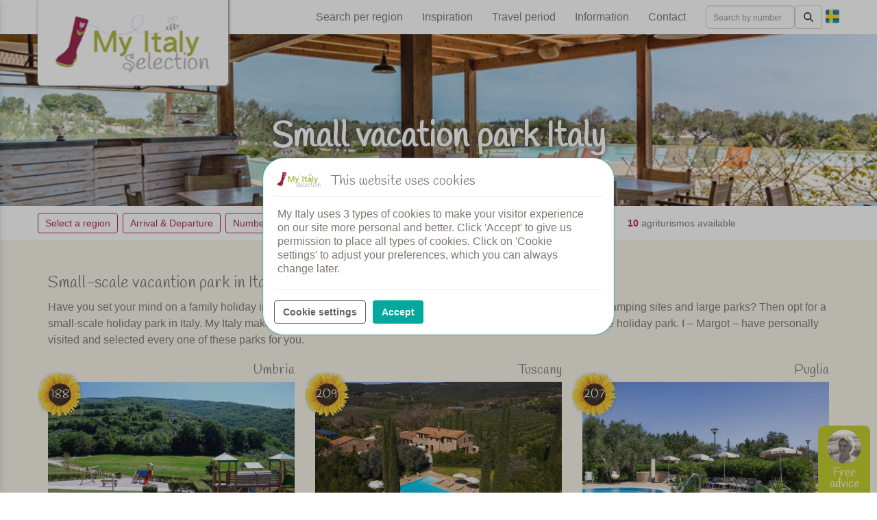

--- FILE ---
content_type: text/html; charset=UTF-8
request_url: https://www.myitalyselection.se/information/small-vacation-park-italy
body_size: 70765
content:


<!DOCTYPE html>
<html >
  <head>
    <title>Small vacation park Italy ☀️ Selected by My Italy</title>
    
    <meta name="description" content="Discover the nicest small vacation parks in Italy - surrounded by nature and away from the crowds. Experience la dolce vita. Ask Margot for free advice!" />
    <meta name="viewport" content="width=device-width, initial-scale=1.0, maximum-scale=1.0, user-scalable=no">
    <meta name="author" content="My Italy">
    <meta name="google-site-verification" content="vfwEe_WoJal1CCLYgYNlSZGf_tIBUwugSuh58kVq9FM" />
    <meta http-equiv="Content-Type" content="text/html; charset=utf-8" />
    <meta http-equiv="X-UA-Compatible" content="IE=edge">
    <meta property="og:image" content="https://www.myitalyselection.se/images/landings/landing-banner-60.jpg" />

    <!-- Prefetch and Preload -->
    <meta http-equiv="x-dns-prefetch-control" content="on">
    <link rel="dns-prefetch" href="https://www.myitalyselection.com/">
    <link rel="preload" href="https://www.myitalyselection.se/fonts/slick.woff" as="font" />

    <!-- Canonical + JSON-LD + Alternate hreflang -->
    <script type="application/ld+json"> { "@context": "http://schema.org", "@type": "BreadcrumbList", "itemListElement": [{ "@type": "ListItem", "position": 1, "item": { "@id": "https://www.myitalyselection.se/", "name": "Small vacation park Italy ☀️ Selected by My Italy" } },{ "@type": "ListItem", "position": 2, "item": { "@id": "https://www.myitalyselection.se/information/small-vacation-park-italy", "name": "Small vacation park Italy ☀️ Selected by My Italy" } }] } </script>
    <link rel="canonical" href="https://www.myitalyselection.se/information/small-vacation-park-italy" />
    <link rel="alternate" hreflang="nl-NL" href="https://www.myitaly.nl/informatie/kleinschalig-vakantiepark-italie" /><link rel="alternate" hreflang="be-BE" href="https://www.myitalyselection.be/informatie/klein-vakantiepark-italie" /><link rel="alternate" hreflang="x-default" href="https://www.myitalyselection.com/information/small-vacation-park-italy" /><link rel="alternate" hreflang="en-UK" href="https://www.myitalyselection.co.uk/information/small-vacation-park-italy" /><link rel="alternate" hreflang="de-DE" href="https://www.myitalyselection.de/informationen/kleiner-ferienpark-italien" /><link rel="alternate" hreflang="it-IT" href="https://www.myitalyselection.it/informazioni/piccolo-parco-vacanze-italia" /><link rel="alternate" hreflang="de-CH" href="https://www.myitalyselection.ch/informationen/kleiner-ferienpark-italien" /><link rel="alternate" hreflang="de-AT" href="https://www.myitalyselection.at/informationen/kleiner-ferienpark-italien" /><link rel="alternate" hreflang="de-DK" href="https://www.myitalyselection.dk/information/small-vacation-park-italy" /><link rel="alternate" hreflang="en-FI" href="https://www.myitalyselection.fi/information/small-vacation-park-italy" /><link rel="alternate" hreflang="en-FO" href="https://www.myitalyselection.no/information/small-vacation-park-italy" /><link rel="alternate" hreflang="en-SE" href="https://www.myitalyselection.se/information/small-vacation-park-italy" />
    <script type="application/ld+json"></script>
	
			<script type="application/ld+json">{
    "@context": "https:\/\/schema.org",
    "@type": "Organization",
    "@id": "https:\/\/www.myitalyselection.se\/#Organization",
    "name": "My Italy",
    "url": "https:\/\/www.myitalyselection.se\/",
    "logo": "https:\/\/www.myitalyselection.se\/\/images\/logo.png",
    "mainEntityOfPage": {
        "@type": "WebPage",
        "@id": "https:\/\/www.myitalyselection.se\/"
    },
    "aggregateRating": {
        "@type": "AggregateRating",
        "ratingValue": 9.3,
        "reviewCount": 351,
        "bestRating": 10,
        "worstRating": 1,
        "url": "https:\/\/www.feedbackcompany.com\/nl-nl\/reviews\/multipage-my-italy"
    },
    "founder": {
        "@type": "Person",
        "name": "Margot de Kruif",
        "jobTitle": "Founder",
        "url": "https:\/\/www.myitalyselection.se\/services-of-my-italy"
    },
    "contactPoint": {
        "@type": "ContactPoint",
        "contactType": "Customer Service",
        "email": "info@myitaly.nl",
        "telephone": "+3905771918165",
        "availableLanguage": [
            "Dutch",
            "English",
            "Italian",
            "German"
        ],
        "areaServed": "NL"
    }
}</script>
		<script type="application/ld+json">
		{
		  "@context": "https://schema.org",
		  "@type": "WebPage",
		  "@id": "https://www.myitaly.nl/#WebPage",
		  "name": "My Italy – Agriturismo in Italy",
		  "url": "https://www.myitaly.nl/",
		  "description": "Discover the most beautiful agriturismos in Italy – surrounded by nature and away from the crowds. Personally selected by Margot. Feel free to ask for non-binding advice!",
		  "about": {
			"@type": "ItemList",
			"name": "Regions in Italy",
			"itemListElement": [
			  { "@type": "TouristDestination", "name": "Agriturismo Tuscany" },
			  { "@type": "TouristDestination", "name": "Agriturismo Piedmont" },
			  { "@type": "TouristDestination", "name": "Agriturismo Lake Como and Lake Garda" },
			  { "@type": "TouristDestination", "name": "Agriturismo Dolomites" },
			  { "@type": "TouristDestination", "name": "Agriturismo Veneto" },
			  { "@type": "TouristDestination", "name": "Agriturismo Emilia-Romagna" },
			  { "@type": "TouristDestination", "name": "Agriturismo Le Marche" },
			  { "@type": "TouristDestination", "name": "Agriturismo Umbria" },
			  { "@type": "TouristDestination", "name": "Agriturismo Rome" },
			  { "@type": "TouristDestination", "name": "Agriturismo Puglia" },
			  { "@type": "TouristDestination", "name": "Agriturismo Calabria" },
			  { "@type": "TouristDestination", "name": "Agriturismo Sicily" }
			]
		  }
		}
	</script>    
    
    <!-- Global resources (Font Awesome + Google Fonts) -->      
          <!--<link href="css/font-awesome.css" rel="stylesheet" type="text/css" />-->      
          <script async defer src="https://kit.fontawesome.com/cc2ae5325b.js" crossorigin="anonymous"></script>
          
    <link rel="preconnect" href="https://fonts.googleapis.com">
    <link rel="preconnect" href="https://fonts.gstatic.com" crossorigin>
    <link rel="preload" href="https://fonts.googleapis.com/css2?family=Handlee&family=Inter:ital,opsz,wght@0,14..32,100..900;1,14..32,100..900&display=swap" as="style" onload="this.onload = null;this.rel = 'stylesheet'" />
    <noscript>
    <link href="https://fonts.googleapis.com/css2?family=Handlee&family=Inter:ital,opsz,wght@0,14..32,100..900;1,14..32,100..900&display=swap" rel="stylesheet" />
    </noscript>
    
    <!-- ATF (Above-The-Fold inline CSS) -->
    <style type="text/css">img.img-responsive{width:100%;max-width:100%;}.align-center,.btn,.text-center{text-align:center}.btn-default,.dropdown-menu,.form-control{background-color:#fff}.form-control,.nav>li,.nav>li>a,.navbar-brand>img,nav,section{display:block}a,body{color:#7f7870}body,button{overflow:visible}.banner-text,.btn,.caret,img{vertical-align:middle}*,a.btn-contact{outline:0!important}html{font-family:sans-serif;-ms-text-size-adjust:100%;-webkit-text-size-adjust:100%}#contact-modal .modal-dialog,#contact-modal .modal-header .close,#mobmendesk li.search-label label,body{margin:0}a{background-color:transparent;text-decoration:none}h1{margin:.67em 0}h1,h2,h4{margin-bottom:10px}img{border:0}button,input,textarea{color:inherit;font:inherit;margin:0}button{text-transform:none;-webkit-appearance:button}button::-moz-focus-inner,input::-moz-focus-inner{border:0;padding:0}input{line-height:normal}input[type=number]::-webkit-inner-spin-button,input[type=number]::-webkit-outer-spin-button{height:auto;opacity:1}*,:after,:before{-webkit-box-sizing:border-box;-moz-box-sizing:border-box;box-sizing:border-box}html{font-size:10px}button,input,textarea{font-family:inherit;font-size:inherit;line-height:inherit}h1,h2,h4{font-weight:500;line-height:1.1;color:inherit;font-family:Handlee;margin-top:0}body,p{font-family:Arial}h4{font-size:18px}#contact-form .form-group,label{margin-bottom:5px}small{font-size:85%}ul ul{margin-bottom:0}.container,.container-fluid{margin-right:auto;margin-left:auto;padding-left:15px;padding-right:15px}@media (min-width:769px){.container{width:750px}.col-sm-10,.col-sm-12,.col-sm-2,.col-sm-8{float:left}.col-sm-12{width:100%}.col-sm-10{width:83.33333333%}.col-sm-8{width:66.66666667%}.col-sm-2{width:16.66666667%}}.form-horizontal .form-group,.row{margin-left:-15px;margin-right:-15px}.col-lg-3,.col-lg-4,.col-lg-8,.col-lg-9,.col-md-3,.col-md-9,.col-sm-10,.col-sm-12,.col-sm-2,.col-sm-8,.col-xs-12,.col-xs-2,.col-xs-6{position:relative;min-height:1px;padding-left:15px;padding-right:15px}.btn,.form-control{padding:6px 12px;font-size:14px;line-height:1.42857143;background-image:none}.col-xs-12,.col-xs-2,.col-xs-6{float:left}.col-xs-12{width:100%}.col-xs-6{width:50%}.col-xs-2{width:16.66666667%}@media (min-width:992px){.container{width:970px}.col-md-3,.col-md-9{float:left}.col-md-9{width:75%}.col-md-3{width:25%}}@media (min-width:1200px){.container{width:1170px}.col-lg-3,.col-lg-4,.col-lg-8,.col-lg-9{float:left}.col-lg-9{width:75%}.col-lg-8{width:66.66666667%}.col-lg-4{width:33.33333333%}.col-lg-3{width:25%}}label{display:inline-block;max-width:100%;font-weight:700}.btn,a.btn-contact,body{font-weight:400}.form-control{width:100%;height:34px;color:#555;border:1px solid #ccc;border-radius:4px;-webkit-box-shadow:inset 0 1px 1px rgba(0,0,0,.075);box-shadow:inset 0 1px 1px rgba(0,0,0,.075)}.form-control::-moz-placeholder{color:#999;opacity:1}.form-control:-ms-input-placeholder{color:#999}.form-control::-webkit-input-placeholder{color:#999}.form-control::-ms-expand{border:0;background-color:transparent}.form-control[readonly]{background-color:#eee;opacity:1}textarea.form-control{height:auto}.form-group,ul#fav-agri li{margin-bottom:15px}.btn{display:inline-block;margin-bottom:0;-ms-touch-action:manipulation;touch-action:manipulation;border:1px solid transparent;white-space:nowrap;border-radius:4px}.btn-default{color:#333;border-color:#ccc}.fade{opacity:0}.collapse,.navbar-fixed-top .desktop-menu{display:none}.caret{display:inline-block;width:0;height:0;margin-left:2px;border-top:4px dashed;border-right:4px solid transparent;border-left:4px solid transparent}.dropdown,section#header{position:relative}.dropdown-menu{position:absolute;top:100%;left:0;z-index:1000;display:none;float:left;min-width:160px;padding:5px 0;margin:2px 0 0;list-style:none;font-size:14px;text-align:left;border:1px solid rgba(0,0,0,.15);border-radius:4px;-webkit-box-shadow:0 6px 12px rgba(0,0,0,.175);box-shadow:0 6px 12px rgba(0,0,0,.175);-webkit-background-clip:padding-box;background-clip:padding-box}.nav>li,.nav>li>a,.navbar{position:relative}.banner-text,.modal,.navbar-fixed-top{left:0;right:0;top:0}.dropdown-menu>li>a{display:block;padding:3px 20px;clear:both;font-weight:400;line-height:1.42857143;color:#333;white-space:nowrap}.nav{margin-bottom:0;padding-left:0;list-style:none}.nav>li>a{padding:10px 15px}.navbar{min-height:50px;margin-bottom:20px;border:1px solid transparent}.navbar-collapse{overflow-x:visible;padding-right:15px;padding-left:15px;border-top:1px solid transparent;-webkit-box-shadow:inset 0 1px 0 rgba(255,255,255,.1);box-shadow:inset 0 1px 0 rgba(255,255,255,.1);-webkit-overflow-scrolling:touch}.navbar-fixed-top .navbar-collapse{max-height:340px}@media (max-device-width:480px) and (orientation:landscape){.navbar-fixed-top .navbar-collapse{max-height:200px}}.navbar-fixed-top{position:fixed;border-width:0 0 1px}.navbar-brand{float:left;padding:15px;font-size:18px;line-height:20px;height:50px}.navbar-toggle{position:relative;float:right;margin-right:15px;padding:9px 10px;margin-top:8px;margin-bottom:8px;background-color:transparent;background-image:none;border:1px solid transparent;border-radius:4px}.modal,a#contact-btn{position:fixed;bottom:0}.navbar-toggle .icon-bar{display:block;width:22px;height:2px;border-radius:1px}.navbar-toggle .icon-bar+.icon-bar{margin-top:4px}.navbar-nav{margin:7.5px -15px}.navbar-nav>li>a{padding-top:10px;padding-bottom:10px;line-height:20px}.navbar-nav>li>.dropdown-menu{margin-top:0;border-top-right-radius:0;border-top-left-radius:0}.navbar-default{background-color:#f8f8f8;border-color:#e7e7e7}#contact-modal,#mobmen .icon-bar,.modal-content,body{background-color:#fff}#mobmendesk ul.dropdown-menu a,.desktop-menu ul>li>a,.navbar-default .navbar-brand,.navbar-default .navbar-nav>li>a{color:#777}.navbar-default .navbar-nav>.active>a{color:#555;background-color:#e7e7e7}.navbar-default .navbar-toggle{border-color:#ddd}.navbar-default .navbar-toggle .icon-bar{background-color:#888}.navbar-default .navbar-collapse{border-color:#e7e7e7}.close{float:right;font-size:21px;font-weight:700;line-height:1;color:#000;text-shadow:0 1px 0 #fff;opacity:.2}.modal-title,body{line-height:1.42857143}button.close{padding:0;background:0 0;border:0;-webkit-appearance:none}.modal{display:none;overflow:hidden;z-index:99999;-webkit-overflow-scrolling:touch;outline:0}#bannerslide-container,.sr-only{overflow:hidden}.modal.fade .modal-dialog{-webkit-transform:translate(0,-25%);-ms-transform:translate(0,-25%);-o-transform:translate(0,-25%);transform:translate(0,-25%)}.modal-dialog{position:relative;width:auto;margin:10px}.modal-content{position:relative;border:1px solid rgba(0,0,0,.2);border-radius:6px;-webkit-box-shadow:0 3px 9px rgba(0,0,0,.5);box-shadow:0 3px 9px rgba(0,0,0,.5);-webkit-background-clip:padding-box;background-clip:padding-box;outline:0}.modal-header{padding:15px;border-bottom:1px solid #e5e5e5}.modal-header .close{margin-top:-2px}.modal-title{margin:0}.modal-body{position:relative;padding:15px}.modal-footer{padding:15px;text-align:right;border-top:1px solid #e5e5e5}.modal-footer .btn+.btn{margin-left:5px;margin-bottom:0}@media (min-width:769px){.form-horizontal .control-label{text-align:right;margin-bottom:0;padding-top:7px}.navbar-right .dropdown-menu{left:auto;right:0}.navbar{border-radius:4px}.navbar-header,.navbar-nav>li{float:left}.navbar-collapse{width:auto;border-top:0;-webkit-box-shadow:none;box-shadow:none}.navbar-collapse.collapse{display:block!important;height:auto!important;padding-bottom:0;overflow:visible!important}.navbar-fixed-top .navbar-collapse{padding-left:0;padding-right:0}.navbar-fixed-top{border-radius:0}.navbar>.container .navbar-brand{margin-left:-15px}.navbar-toggle{display:none}.navbar-nav{float:left;margin:0}.navbar-nav>li>a{padding-top:15px;padding-bottom:15px}.navbar-right{float:right!important;margin-right:-15px}.modal-dialog{width:600px;margin:30px auto}.modal-content{-webkit-box-shadow:0 5px 15px rgba(0,0,0,.5);box-shadow:0 5px 15px rgba(0,0,0,.5)}}.clearfix:after,.clearfix:before,.container-fluid:after,.container-fluid:before,.container:after,.container:before,.form-horizontal .form-group:after,.form-horizontal .form-group:before,.modal-footer:after,.modal-footer:before,.modal-header:after,.modal-header:before,.nav:after,.nav:before,.navbar-collapse:after,.navbar-collapse:before,.navbar-header:after,.navbar-header:before,.navbar:after,.navbar:before,.row:after,.row:before{content:" ";display:table}.clearfix:after,.container-fluid:after,.container:after,.form-horizontal .form-group:after,.modal-footer:after,.modal-header:after,.nav:after,.navbar-collapse:after,.navbar-header:after,.navbar:after,.row:after{clear:both}.pull-right{float:right!important}.hidden,.visible-xs{display:none!important}@media (min-width:769px) and (max-width:991px){.hidden-sm{display:none!important}}.datepicker{padding:4px;-webkit-border-radius:4px;-moz-border-radius:4px;border-radius:4px;direction:ltr}.sr-only{position:absolute;width:1px;height:1px;padding:0;margin:-1px;clip:rect(0,0,0,0);border:0}body{font-size:16px;position:relative}h1{font-size:40px}h2{font-size:30px}p{margin:0 0 20px;font-size:16px;line-height:24px}a.navbar-brand,ul{margin:0;padding:0}input[type=email],input[type=number],input[type=text]{border:1px solid #ccc;border-radius:6px}textarea{overflow:auto;border:1px solid #ccc;border-radius:6px}input.datepicker{background:url([data-uri]) 92% center/16px 19px no-repeat #fff;padding-right:40px!important}#submit-contact-form,a.btn-contact{background:#c0ce27}#contact-form .required,span.required{color:red}.img-responsive2{display:inline-block;height:auto;max-width:100%}.align-center img{margin:0 auto}.icon-page{width:auto;max-height:60px}.btn-green{background:#b1b23b;color:#fff}.navbar-fixed-top{z-index:1000;margin:0;background:0 0;border:none}section#content{background:url(/images/template/bg.png) center center;padding:50px 0 25px}#bs-main-menu ul.dropdown-menu{left:0;right:auto}#bs-main-menu ul.nav li a{font-size:15px}a.navbar-brand img{background:#fff;border-radius:0 0 6px 6px;box-shadow:1px 0 3px 1px #999;max-width:100%;padding:10px;width:100%}.desktop-menu,.mobile-menu{float:right;position:relative}.mobile-menu>label{line-height:50px;margin:0;padding:0 10px 0 0;color:#fff}#mobmen{display:inline-block;border-color:#fff}#mobmendesk{background:#fff;display:none;left:-35px;min-width:200px;position:absolute;top:50px;padding:10px 0}#mobmendesk>li{display:block;float:none}#mobmendesk>li>a{padding:3px 15px}#mobmendesk li.active a{background-color:#f5f5f5;color:#777}#mobmendesk ul.dropdown-menu{display:block;float:none;position:relative;border:none;box-shadow:none;border-radius:0;padding:0}#mobmendesk li.search-fields,#mobmendesk li.search-label{padding:0 15px 5px}#mobmendesk li.search-fields input.ag-nr-field{max-width:120px;width:70%;display:inline-block}#mobmendesk li.search-fields .btn{display:inline-block;max-width:50px;width:25%}.ag-nr-alt{max-width:130px}.desktop-menu li.search-fields{padding:8px 20px 8px 0}.desktop-menu li.search-fields *{display:inline-block;width:auto}.desktop-menu>ul>li.active>a,.desktop-menu>ul>li>a.dropdown-hover{background:0 0!important}.navbar-fixed-top .mobile-menu{display:inline-block}#bannerslide img{width:100%;max-width:100%}.banner-text{bottom:0;height:100%;padding-bottom:70px;padding-top:50px;position:absolute;text-align:center;width:100%;z-index:998;display:-webkit-box;display:-moz-box;display:-ms-flexbox;display:-webkit-flex;display:flex;-webkit-box-pack:center;-moz-box-pack:center;-ms-flex-pack:center;-webkit-justify-content:center;justify-content:center;-webkit-box-align:center;-moz-box-align:center;-ms-flex-align:center;-webkit-align-items:center;align-items:center;flex-direction:column}.banner-text h2{color:#fff;font-size:24px;text-shadow:0 0 4px #444;line-height:36px;margin:0 0 30px}.page-banner .banner-text{padding-bottom:0}.page-banner .banner-text h2{margin:0;font-size:36px;padding-top:30px}input[type=email],input[type=number],input[type=text]{padding:7px 10px;vertical-align:middle}.content-block{padding-bottom:30px}#contact-modal{right:0!important;bottom:0!important;top:auto;left:auto;margin:0!important;padding:0!important;display:none;background-clip:padding-box;border:1px solid rgba(0,0,0,.3);border-radius:6px;box-shadow:0 3px 7px rgba(0,0,0,.3)}#contact-modal .modal-header{padding:5px 10px}#contact-modal label{font-size:12px}a#contact-btn{right:10px;z-index:999}a#contact-btn img.headshot{bottom:0;left:-60px;position:absolute}a.btn-contact{color:#fff;border-bottom:none!important;border-left-color:#c0ce27;border-radius:8px 8px 0 0;border-right-color:#c0ce27;border-top-color:#c0ce27;box-shadow:none;font-family:Handlee,cursive;font-size:18px;padding:10px 15px;text-shadow:none}form#contact-form{margin:0;padding:0;position:relative}form#contact-form .small-input{max-width:100px}.form-horizontal .control-label{min-width:165px}#contact-form textarea{height:100px;resize:none;width:100%}p#contact-error{background-color:#ffe4e1;border-radius:6px;color:red;margin-bottom:0;margin-top:15px;padding-bottom:5px;padding-top:5px;text-align:center}ul#fav-agri{list-style-type:none}@media (max-width:1200px){.navbar-nav>li>a{font-size:13px;padding:15px 10px}#bs-main-menu ul.nav li a{font-size:13px}}@media (max-width:992px){.navbar-nav>li>a{font-size:13px;padding:15px 6px}.text-center img{margin:0 auto}#bs-main-menu ul.nav li a{font-size:13px}.page-banner .banner-text h2{padding-top:0}}@media (max-width:768px){.visible-xs{display:block!important}.hidden-xs{display:none!important}.navbar-fixed-top{background:#fff}.navbar-nav{margin:0}.navbar-nav>li>a{font-size:16px;padding:10px}#bs-main-menu ul.nav li a{font-size:16px}#bs-main-menu{padding:0 0 15px}#bs-main-menu ul.dropdown-menu{border:none;box-shadow:none;display:block;float:none;left:0;margin:0;padding:0;position:relative;right:auto;width:100%}.navbar-brand-mobile{display:block;left:10px;max-height:50px;position:fixed;text-align:center;top:0;width:auto;z-index:9999;overflow:hidden}.navbar-brand-mobile img{display:block;height:auto;margin:0;max-width:125px;width:auto}.navbar-fixed-top .mobile-menu{display:none}.navbar-fixed-top .desktop-menu{display:block}.desktop-menu,.mobile-menu{float:none;position:relative}#bannerslide-container{position:relative}.banner-text,.page-banner .banner-text{padding:50px 0 0}.banner-text h2,.page-banner .banner-text h2{padding:0;font-size:28px;line-height:30px}input.datepicker{background:url([data-uri]) 97% center/16px 19px no-repeat #fff}}@media (max-width:480px){.ag-nr-alt{max-width:165px}.banner-text h2,.page-banner .banner-text h2{line-height:150px;margin:0;font-size:20px}}@media only screen and (min-width :768px) and (max-width :770px){#bs-main-menu{padding:0}#bs-main-menu ul.dropdown-menu{display:none}.ag-nr-alt{max-width:57px}#bs-main-menu ul.nav li a{font-size:14px}}@media only screen and (min-device-width :768px) and (max-device-width :1024px) and (orientation :portrait){#bs-main-menu{padding:0}#bs-main-menu ul.dropdown-menu{display:none}.navbar-nav>li>a{font-size:14px!important;padding:18px 8px}.desktop-menu li.search-fields{margin-top:3px}.ag-nr-alt{max-width:57px}}</style>   
    
    <!-- Dynamically load CSS based on current page (/css/cached.css) -->
    <link rel="stylesheet" type="text/css" href="https://www.myitalyselection.se/css/cached.css" defer />	
    <!-- Google Code -->
      <!-- Prefetch and Preload -->
  <link rel="preload" href="https://www.googletagmanager.com/gtag/js?id=" as="script">	
  <link rel="dns-prefetch" href="https://www.googletagmanager.com/">
  <link rel="dns-prefetch" href="https://apis.google.com/">    
  <link rel="dns-prefetch" href="https://connect.facebook.net/">
  <link rel="dns-prefetch" href="https://www.google.com/">
  <link rel="dns-prefetch" href="https://www.google-analytics.com">

    
         

  
  <script type="application/ld+json" class="ga-script">
    {
    "@context": "http://schema.org",
    "@type": "WebSite",
    "name" : "MyItaly",
    "url": "https://www.myitalyselection.com",
    "@id" : "#WebSite",
    "inLanguage": "nl-nl",
    "publisher": {
    "@type": "Organization",
    "@id": "https://www.myitaly.nl#Organization",
    "name": "MyItaly",
    "url":" https://www.myitalyselection.com",
    "sameAs": [
    "https://www.facebook.com/pages/My-Italy/180388225358177",
    "https://customerreviews.google.com/v/merchant?q=myitaly.nl&c=NL&v=18"
    ], "logo": {
    "@type": "ImageObject",
    "url": "https://www.myitalyselection.com/images/logo.png",
    "width": 281,
    "height": 115
    }, "aggregateRating": {
    "@type": "AggregateRating",
    "bestRating": "5",
    "worstRating": "1",
    "ratingValue": "4.6",
    "reviewCount": "53",
    "url":"https://customerreviews.google.com/v/merchant?q=myitaly.nl&c=NL&v=18"
    }
    }
    }
  </script>

  <script src="https://www.google.com/recaptcha/api.js?render=6LcFpb4qAAAAAC8Fxq6OlfPH73vEj-Vl3STwbZ-1"></script>
	
	  </head>

  <body class="INFO LANG-EN" data-spy="scroll" data-target=".scrollspy" data-offset="100" onload="init_img();">
        
<section id="header" class="section-full">
  <div class="container-fluid">
    <div class="row">
      
  <nav class="navbar navbar-default navbar-fixed-top">
  <div class="container">
    <div class="row hidden-xs">
      <!-- Mega Menu for Desktop resolution (>768px) -->
      <div class="col-lg-3 col-md-3 col-sm-2 col-xs-12">
  <!-- Brand and toggle get grouped for better mobile display -->
  <div class="navbar-header clearfix">
    <button type="button" class="navbar-toggle collapsed" data-toggle="collapse" data-target="#bs-main-menu" aria-expanded="false">
      <span class="sr-only">Toggle navigation</span>
      <span class="icon-bar"></span>
      <span class="icon-bar"></span>
      <span class="icon-bar"></span>
    </button>

    <a class="navbar-brand hidden-xs" href="https://www.myitalyselection.se/">
      <img id="site-logo" alt="MyItaly" src="https://www.myitalyselection.se/images/logo.webp" />
    </a>          
  </div>
  <div class="clearfix"></div>
</div>

<div class="col-lg-7 col-md-7 col-sm-8 col-xs-12">  
  <div id="mega-menu-desktop" class="mega-menu-container">
    <ul class="large-screen-menu nav"><li class="mm-item mm-search-per-region has-submenu" data-id="5728" data-label="Search per region"><a class="mm-item-link" href="https://www.myitalyselection.se/map">Search per region</a><ul class="mm-submenu"><li class="mm-item mm-north-italy has-submenu" data-id="5729" data-label="North Italy"><a class="mm-item-link" href="#">North Italy</a><ul class="mm-submenu"><li class="mm-item mm-lake-como" data-id="5730" data-label="Lake Como"><a class="mm-item-link" href="https://www.myitalyselection.se/map/agriturismo-lakecomo-lakegarda?view=map">Lake Como</a></li><li class="mm-item mm-lake-garda" data-id="5731" data-label="Lake Garda"><a class="mm-item-link" href="https://www.myitalyselection.se/map/agriturismo-lakecomo-lakegarda?view=map">Lake Garda</a></li><li class="mm-item mm-lago-maggiore" data-id="5732" data-label="Lago Maggiore"><a class="mm-item-link" href="https://www.myitalyselection.se/map/agriturismo-lakecomo-lakegarda?view=map">Lago Maggiore</a></li><li class="mm-item mm-piedmont" data-id="5733" data-label="Piedmont"><a class="mm-item-link" href="https://www.myitalyselection.se/map/agriturismo-piedmont?view=map">Piedmont</a></li><li class="mm-item mm-dolomites" data-id="5734" data-label="Dolomites"><a class="mm-item-link" href="https://www.myitalyselection.se/map/agriturismo-dolomites?view=map">Dolomites</a></li><li class="mm-item mm-veneto" data-id="5735" data-label="Veneto"><a class="mm-item-link" href="https://www.myitalyselection.se/map/agriturismo-veneto?view=map">Veneto</a></li><li class="mm-item mm-liguria" data-id="5736" data-label="Liguria"><a class="mm-item-link" href="https://www.myitalyselection.se/map/agriturismo-liguria?view=map">Liguria</a></li><li class="mm-item mm-tuscany" data-id="5737" data-label="Tuscany"><a class="mm-item-link" href="https://www.myitalyselection.se/map/agriturismo-tuscany?view=map">Tuscany</a></li></ul></li><li class="mm-item mm-central-italy has-submenu" data-id="5738" data-label="Central Italy"><a class="mm-item-link" href="#">Central Italy</a><ul class="mm-submenu"><li class="mm-item mm-tuscany" data-id="5739" data-label="Tuscany"><a class="mm-item-link" href="https://www.myitalyselection.se/map/agriturismo-tuscany?view=map">Tuscany</a></li><li class="mm-item mm-umbria" data-id="5740" data-label="Umbria"><a class="mm-item-link" href="https://www.myitalyselection.se/map/agriturismo-umbria?view=map">Umbria</a></li><li class="mm-item mm-le-marche" data-id="5741" data-label="Le Marche"><a class="mm-item-link" href="https://www.myitalyselection.se/map/agriturismo-marche?view=map">Le Marche</a></li><li class="mm-item mm-rome" data-id="5742" data-label="Rome"><a class="mm-item-link" href="https://www.myitalyselection.se/map/agriturismo-rome?view=map">Rome</a></li><li class="mm-item mm-emilia-romagna" data-id="5743" data-label="Emilia romagna"><a class="mm-item-link" href="https://www.myitalyselection.se/map/agriturismo-emilia-romagna?view=map">Emilia romagna</a></li></ul></li><li class="mm-item mm-south-italy has-submenu" data-id="5744" data-label="South Italy"><a class="mm-item-link" href="#">South Italy</a><ul class="mm-submenu"><li class="mm-item mm-sicily" data-id="5745" data-label="Sicily"><a class="mm-item-link" href="https://www.myitalyselection.se/map/agriturismo-sicily?view=map">Sicily</a></li><li class="mm-item mm-puglia" data-id="5746" data-label="Puglia"><a class="mm-item-link" href="https://www.myitalyselection.se/map/agriturismo-puglia?view=map">Puglia</a></li><li class="mm-item mm-calabria" data-id="5747" data-label="Calabria"><a class="mm-item-link" href="https://www.myitalyselection.se/map/agriturismo-calabria?view=map">Calabria</a></li></ul></li></ul></li><li class="mm-item mm-inspiration has-submenu" data-id="5748" data-label="Inspiration"><a class="mm-item-link" href="#">Inspiration</a><ul class="mm-submenu"><li class="mm-item mm-child-friendly" data-id="5749" data-label="Child friendly"><a class="mm-item-link" href="https://www.myitalyselection.se/information/child-friendly-agriturismo-italy">Child friendly</a></li><li class="mm-item mm-mostly-adults" data-id="5750" data-label="Mostly adults"><a class="mm-item-link" href="https://www.myitalyselection.se/information/agriturismo-mostly-adults">Mostly adults</a></li><li class="mm-item mm-with-tesla-charging-point" data-id="5751" data-label="With Tesla charging point"><a class="mm-item-link" href="https://www.myitalyselection.se/information/agriturismo-with-tesla">With Tesla charging point</a></li><li class="mm-item mm-with-restaurant" data-id="5752" data-label="With restaurant"><a class="mm-item-link" href="https://www.myitalyselection.se/information/agriturismo-with-a-restaurant">With restaurant</a></li><li class="mm-item mm-by-the-sea" data-id="5753" data-label="By the sea"><a class="mm-item-link" href="https://www.myitalyselection.se/information/agriturismo-by-the-sea">By the sea</a></li><li class="mm-item mm-with-swimming-pool" data-id="5754" data-label="With swimming pool"><a class="mm-item-link" href="https://www.myitalyselection.se/information/agriturismo-with-swimming-pool">With swimming pool</a></li><li class="mm-item mm-glamping" data-id="5755" data-label="Glamping"><a class="mm-item-link" href="https://www.myitalyselection.se/information/agriturismo-glamping-in-italy">Glamping</a></li><li class="mm-item mm-with-children-s-pool" data-id="5756" data-label="With children's pool"><a class="mm-item-link" href="https://www.myitalyselection.se/information/agriturismo-with-paddling-pool">With children's pool</a></li><li class="mm-item mm-agriturismo-s-in-tuscany has-submenu" data-id="5757" data-label="Agriturismo's in Tuscany"><a class="mm-item-link" href="https://www.myitalyselection.se/information/agriturismo-in-tuscany">Agriturismo's in Tuscany</a><ul class="mm-submenu"><li class="mm-item mm-child-friendly" data-id="5758" data-label="Child friendly"><a class="mm-item-link" href="https://www.myitalyselection.se/information/child-friendly-agriturismo-tuscany">Child friendly</a></li><li class="mm-item mm-by-the-sea" data-id="5759" data-label="By the sea"><a class="mm-item-link" href="https://www.myitalyselection.se/information/agriturismo-tuscany-by-the-sea">By the sea</a></li><li class="mm-item mm-with-restaurant" data-id="5760" data-label="With restaurant"><a class="mm-item-link" href="https://www.myitalyselection.se/information/agriturismo-tuscany-with-restaurant">With restaurant</a></li><li class="mm-item mm-with-farm-animals" data-id="5761" data-label="With farm animals"><a class="mm-item-link" href="https://www.myitalyselection.se/information/agriturismo-tuscany-with-farm-animals">With farm animals</a></li><li class="mm-item mm-with-swimming-pool" data-id="5762" data-label="With swimming pool"><a class="mm-item-link" href="https://www.myitalyselection.se/information/agriturismo-tuscany-with-pool">With swimming pool</a></li><li class="mm-item mm-with-dog" data-id="5763" data-label="With dog"><a class="mm-item-link" href="https://www.myitalyselection.se/information/agriturismo-tuscany-with-dog">With dog</a></li><li class="mm-item mm-winery" data-id="5764" data-label="Winery"><a class="mm-item-link" href="https://www.myitalyselection.se/information/winery-tuscany">Winery</a></li></ul></li><li class="mm-item mm-cities-in-tuscany has-submenu" data-id="5765" data-label="Cities in Tuscany"><a class="mm-item-link" href="#">Cities in Tuscany</a><ul class="mm-submenu"><li class="mm-item mm-florence" data-id="5766" data-label="Florence"><a class="mm-item-link" href="https://www.myitalyselection.se/information/agriturismo-florence">Florence</a></li><li class="mm-item mm-lucca" data-id="5767" data-label="Lucca"><a class="mm-item-link" href="https://www.myitalyselection.se/information/agriturismo-lucca">Lucca</a></li><li class="mm-item mm-siena" data-id="5768" data-label="Siena"><a class="mm-item-link" href="https://www.myitalyselection.se/information/agriturismo-siena">Siena</a></li><li class="mm-item mm-pisa" data-id="5769" data-label="Pisa"><a class="mm-item-link" href="https://www.myitalyselection.se/information/agriturismo-pisa">Pisa</a></li><li class="mm-item mm-san-gimignano" data-id="5770" data-label="San Gimignano"><a class="mm-item-link" href="https://www.myitalyselection.se/information/agriturismo-san-gimignano">San Gimignano</a></li><li class="mm-item mm-volterra" data-id="5771" data-label="Volterra"><a class="mm-item-link" href="https://www.myitalyselection.se/information/agriturismo-volterra">Volterra</a></li></ul></li><li class="mm-item mm-the-lakes has-submenu" data-id="5772" data-label="The lakes"><a class="mm-item-link" href="https://www.myitalyselection.se/information/agriturismo-in-the-italian-lakes">The lakes</a><ul class="mm-submenu"><li class="mm-item mm-lake-como" data-id="5773" data-label="Lake Como"><a class="mm-item-link" href="https://www.myitalyselection.se/information/lake-como-agriturismo">Lake Como</a></li><li class="mm-item mm-lake-garda" data-id="5774" data-label="Lake Garda"><a class="mm-item-link" href="https://www.myitalyselection.se/information/lake-garda-agriturismo">Lake Garda</a></li><li class="mm-item mm-lago-maggiore" data-id="5775" data-label="Lago Maggiore"><a class="mm-item-link" href="https://www.myitalyselection.se/information/lago-maggiore-agriturismo">Lago Maggiore</a></li></ul></li><li class="mm-item mm-accommodatie-type has-submenu" data-id="5776" data-label="Accommodatie type"><a class="mm-item-link" href="#">Accommodatie type</a><ul class="mm-submenu"><li class="mm-item mm-b-b-italy" data-id="5777" data-label="B&B Italy"><a class="mm-item-link" href="https://www.myitalyselection.se/information/agriturismo-b-b-italy">B&B Italy</a></li><li class="mm-item mm-b-b-tuscany" data-id="5778" data-label="B&B Tuscany"><a class="mm-item-link" href="https://www.myitalyselection.se/information/b-b-tuscany">B&B Tuscany</a></li></ul></li></ul></li><li class="mm-item mm-travel-period has-submenu" data-id="5779" data-label="Travel period"><a class="mm-item-link" href="#">Travel period</a><ul class="mm-submenu"><li class="mm-item mm-school-holidays has-submenu" data-id="5780" data-label="School holidays"><a class="mm-item-link" href="#">School holidays</a><ul class="mm-submenu"><li class="mm-item mm-summer-holiday" data-id="5781" data-label="Summer holiday"><a class="mm-item-link" href="https://www.myitalyselection.se/information/summer-holiday-in-an-agriturismo">Summer holiday</a></li><li class="mm-item mm-may-holiday" data-id="5782" data-label="May holiday"><a class="mm-item-link" href="https://www.myitalyselection.se/information/may-holiday-in-an-agriturismo">May holiday</a></li><li class="mm-item mm-autumn-break" data-id="5783" data-label="Autumn break"><a class="mm-item-link" href="https://www.myitalyselection.se/information/autumn-break-in-an-agriturismo">Autumn break</a></li></ul></li><li class="mm-item mm-spring-in-agriturismo" data-id="5784" data-label="Spring in agriturismo"><a class="mm-item-link" href="https://www.myitalyselection.se/information/spring-in-an-agriturismo">Spring in agriturismo</a></li></ul></li><li class="mm-item mm-information has-submenu" data-id="5785" data-label="Information"><a class="mm-item-link" href="#">Information</a><ul class="mm-submenu"><li class="mm-item mm-about-us has-submenu" data-id="5786" data-label="About us"><a class="mm-item-link" href="https://www.myitalyselection.se/about-margot">About us</a><ul class="mm-submenu"><li class="mm-item mm-what-does-myitaly" data-id="5787" data-label="What does MyItaly"><a class="mm-item-link" href="https://www.myitalyselection.se/services-of-my-italy">What does MyItaly</a></li><li class="mm-item mm-how-does-myitaly-work" data-id="5788" data-label="How does MyItaly work"><a class="mm-item-link" href="https://www.myitalyselection.se/how-it-works">How does MyItaly work</a></li></ul></li><li class="mm-item mm-what-is-an-agriturismo" data-id="5789" data-label="What is an agriturismo?"><a class="mm-item-link" href="https://www.myitalyselection.se/what-is-a-farmhouse">What is an agriturismo?</a></li></ul></li><li class="mm-item mm-contact" data-id="5790" data-label="Contact"><a class="mm-item-link" href="https://www.myitalyselection.se/contact">Contact</a></li></ul>  </div>  
</div>

<div class="col-lg-2 col-md-2 col-sm-2 col-xs-12 mega-menu-extra">
  <div id="mega-menu-desktop-search">
    <form id="search-form-mega" class="navbar-search-form search-form ajax-form" role="search" action="https://www.myitalyselection.se/" method="POST" autocomplete="off">
      <input type="hidden" name="search" value="agriturismo" />
      <input type="hidden" name="action" value="ajax-search" />
      <input type="hidden" name="rtype" value="json" />    
      <input id="ag-nr-alt-ss" type="text" class="form-control ag-nr-field ag-nr-alt" placeholder="Search by number" name="nr-alt" autocomplete="off" />
      <button type="submit" class="btn btn-default"><i class="fa fa-search"></i></button>
    </form>
  </div>
  <div id="language-container">
  <ul id="language-menu">
    <li id="current-lang">
      <a href="https://www.myitalyselection.se/">
        <img src="https://www.myitalyselection.se/images/template/vlag-se.png" alt="SE" />
      </a>
      <ul class="language-list" style="display: none;"><li><a href="https://www.myitaly.nl"  title="Agriturismo Italie"><img src="https://www.myitalyselection.se/images/template/vlag-nl.png" alt="nl" /></a></li><li><a href="https://www.myitalyselection.be/informatie/klein-vakantiepark-italie" ><img src="https://www.myitalyselection.se/images/template/vlag-be.png" alt="be" /></a></li><li><a href="https://www.myitalyselection.com/information/small-vacation-park-italy" ><img src="https://www.myitalyselection.se/images/template/vlag-com.png" alt="com" /></a></li><li><a href="https://www.myitalyselection.co.uk/information/small-vacation-park-italy" ><img src="https://www.myitalyselection.se/images/template/vlag-co.uk.png" alt="co.uk" /></a></li><li><a href="https://www.myitalyselection.de/informationen/kleiner-ferienpark-italien" ><img src="https://www.myitalyselection.se/images/template/vlag-de.png" alt="de" /></a></li><li><a href="https://www.myitalyselection.it/informazioni/piccolo-parco-vacanze-italia" ><img src="https://www.myitalyselection.se/images/template/vlag-it.png" alt="it" /></a></li><li><a href="https://www.myitalyselection.ch/informationen/kleiner-ferienpark-italien" ><img src="https://www.myitalyselection.se/images/template/vlag-ch.png" alt="ch" /></a></li><li><a href="https://www.myitalyselection.at/informationen/kleiner-ferienpark-italien" ><img src="https://www.myitalyselection.se/images/template/vlag-at.png" alt="at" /></a></li><li><a href="https://www.myitalyselection.dk/information/small-vacation-park-italy" ><img src="https://www.myitalyselection.se/images/template/vlag-dk.png" alt="dk" /></a></li><li><a href="https://www.myitalyselection.fi/information/small-vacation-park-italy" ><img src="https://www.myitalyselection.se/images/template/vlag-fi.png" alt="fi" /></a></li><li><a href="https://www.myitalyselection.no/information/small-vacation-park-italy" ><img src="https://www.myitalyselection.se/images/template/vlag-no.png" alt="no" /></a></li><li><a href="https://www.myitalyselection.se/information/small-vacation-park-italy"  class="selected"><img src="https://www.myitalyselection.se/images/template/vlag-se.png" alt="se" /></a></li></ul>    </li>
  </ul>   
</div></div>    </div>
    <div class="row visible-xs">
      <!-- Mega Menu for Mobile/Tablet resolution (<768px) -->
      <div class="col-lg-3 col-md-3 col-sm-3 col-xs-12">
  <!-- Brand and toggle get grouped for better mobile display -->
  <div class="navbar-header clearfix">
    <button type="button" class="navbar-toggle collapsed hidden" data-toggle="collapse" data-target="#mega-menu-mobile" aria-expanded="false">
      <span class="sr-only">Toggle navigation</span>
      <span class="icon-bar"></span>
      <span class="icon-bar"></span>
      <span class="icon-bar"></span>
    </button>

    <div id="language-container">
  <ul id="language-menu">
    <li id="current-lang">
      <a href="https://www.myitalyselection.se/">
        <img src="https://www.myitalyselection.se/images/template/vlag-se.png" alt="SE" />
      </a>
      <ul class="language-list" style="display: none;"><li><a href="https://www.myitaly.nl"  title="Agriturismo Italie"><img src="https://www.myitalyselection.se/images/template/vlag-nl.png" alt="nl" /></a></li><li><a href="https://www.myitalyselection.be/informatie/klein-vakantiepark-italie" ><img src="https://www.myitalyselection.se/images/template/vlag-be.png" alt="be" /></a></li><li><a href="https://www.myitalyselection.com/information/small-vacation-park-italy" ><img src="https://www.myitalyselection.se/images/template/vlag-com.png" alt="com" /></a></li><li><a href="https://www.myitalyselection.co.uk/information/small-vacation-park-italy" ><img src="https://www.myitalyselection.se/images/template/vlag-co.uk.png" alt="co.uk" /></a></li><li><a href="https://www.myitalyselection.de/informationen/kleiner-ferienpark-italien" ><img src="https://www.myitalyselection.se/images/template/vlag-de.png" alt="de" /></a></li><li><a href="https://www.myitalyselection.it/informazioni/piccolo-parco-vacanze-italia" ><img src="https://www.myitalyselection.se/images/template/vlag-it.png" alt="it" /></a></li><li><a href="https://www.myitalyselection.ch/informationen/kleiner-ferienpark-italien" ><img src="https://www.myitalyselection.se/images/template/vlag-ch.png" alt="ch" /></a></li><li><a href="https://www.myitalyselection.at/informationen/kleiner-ferienpark-italien" ><img src="https://www.myitalyselection.se/images/template/vlag-at.png" alt="at" /></a></li><li><a href="https://www.myitalyselection.dk/information/small-vacation-park-italy" ><img src="https://www.myitalyselection.se/images/template/vlag-dk.png" alt="dk" /></a></li><li><a href="https://www.myitalyselection.fi/information/small-vacation-park-italy" ><img src="https://www.myitalyselection.se/images/template/vlag-fi.png" alt="fi" /></a></li><li><a href="https://www.myitalyselection.no/information/small-vacation-park-italy" ><img src="https://www.myitalyselection.se/images/template/vlag-no.png" alt="no" /></a></li><li><a href="https://www.myitalyselection.se/information/small-vacation-park-italy"  class="selected"><img src="https://www.myitalyselection.se/images/template/vlag-se.png" alt="se" /></a></li></ul>    </li>
  </ul>   
</div>    
    <button class="ma5menu__toggle" type="button">
      <span class="ma5menu__icon-toggle"></span> <span class="ma5menu__sr-only">Menu</span>
    </button>    

    <a class="navbar-brand" href="https://www.myitalyselection.se/">
      <img id="site-logo" alt="MyItaly" src="https://www.myitalyselection.se/images/logo.webp" style="max-height: 51px; padding: 5px;" />
    </a>          
  </div>
  <div class="clearfix"></div>
</div>

<div class="col-lg-9 col-md-9 col-sm-9 col-xs-12">
  <div id="mega-menu-mobile" class="mega-menu-container collapse navbar-collapse clearfix">
    <ul class="small-screen-menu nav"><li class="mm-item mm-search-per-region has-submenu" data-id="5728" data-label="Search per region"><a class="mm-item-link" href="#">Search per region</a><ul class="mm-submenu"><li class="mm-item mm-north-italy has-submenu" data-id="5729" data-label="North Italy"><a class="mm-item-link" href="#">North Italy</a><ul class="mm-submenu"><li class="mm-item mm-lake-como" data-id="5730" data-label="Lake Como"><a class="mm-item-link" href="https://www.myitalyselection.se/map/agriturismo-lakecomo-lakegarda?view=map">Lake Como</a></li><li class="mm-item mm-lake-garda" data-id="5731" data-label="Lake Garda"><a class="mm-item-link" href="https://www.myitalyselection.se/map/agriturismo-lakecomo-lakegarda?view=map">Lake Garda</a></li><li class="mm-item mm-lago-maggiore" data-id="5732" data-label="Lago Maggiore"><a class="mm-item-link" href="https://www.myitalyselection.se/map/agriturismo-lakecomo-lakegarda?view=map">Lago Maggiore</a></li><li class="mm-item mm-piedmont" data-id="5733" data-label="Piedmont"><a class="mm-item-link" href="https://www.myitalyselection.se/map/agriturismo-piedmont?view=map">Piedmont</a></li><li class="mm-item mm-dolomites" data-id="5734" data-label="Dolomites"><a class="mm-item-link" href="https://www.myitalyselection.se/map/agriturismo-dolomites?view=map">Dolomites</a></li><li class="mm-item mm-veneto" data-id="5735" data-label="Veneto"><a class="mm-item-link" href="https://www.myitalyselection.se/map/agriturismo-veneto?view=map">Veneto</a></li><li class="mm-item mm-liguria" data-id="5736" data-label="Liguria"><a class="mm-item-link" href="https://www.myitalyselection.se/map/agriturismo-liguria?view=map">Liguria</a></li><li class="mm-item mm-tuscany" data-id="5737" data-label="Tuscany"><a class="mm-item-link" href="https://www.myitalyselection.se/map/agriturismo-tuscany?view=map">Tuscany</a></li></ul></li><li class="mm-item mm-central-italy has-submenu" data-id="5738" data-label="Central Italy"><a class="mm-item-link" href="#">Central Italy</a><ul class="mm-submenu"><li class="mm-item mm-tuscany" data-id="5739" data-label="Tuscany"><a class="mm-item-link" href="https://www.myitalyselection.se/map/agriturismo-tuscany?view=map">Tuscany</a></li><li class="mm-item mm-umbria" data-id="5740" data-label="Umbria"><a class="mm-item-link" href="https://www.myitalyselection.se/map/agriturismo-umbria?view=map">Umbria</a></li><li class="mm-item mm-le-marche" data-id="5741" data-label="Le Marche"><a class="mm-item-link" href="https://www.myitalyselection.se/map/agriturismo-marche?view=map">Le Marche</a></li><li class="mm-item mm-rome" data-id="5742" data-label="Rome"><a class="mm-item-link" href="https://www.myitalyselection.se/map/agriturismo-rome?view=map">Rome</a></li><li class="mm-item mm-emilia-romagna" data-id="5743" data-label="Emilia romagna"><a class="mm-item-link" href="https://www.myitalyselection.se/map/agriturismo-emilia-romagna?view=map">Emilia romagna</a></li></ul></li><li class="mm-item mm-south-italy has-submenu" data-id="5744" data-label="South Italy"><a class="mm-item-link" href="#">South Italy</a><ul class="mm-submenu"><li class="mm-item mm-sicily" data-id="5745" data-label="Sicily"><a class="mm-item-link" href="https://www.myitalyselection.se/map/agriturismo-sicily?view=map">Sicily</a></li><li class="mm-item mm-puglia" data-id="5746" data-label="Puglia"><a class="mm-item-link" href="https://www.myitalyselection.se/map/agriturismo-puglia?view=map">Puglia</a></li><li class="mm-item mm-calabria" data-id="5747" data-label="Calabria"><a class="mm-item-link" href="https://www.myitalyselection.se/map/agriturismo-calabria?view=map">Calabria</a></li></ul></li></ul></li><li class="mm-item mm-inspiration has-submenu" data-id="5748" data-label="Inspiration"><a class="mm-item-link" href="#">Inspiration</a><ul class="mm-submenu"><li class="mm-item mm-child-friendly" data-id="5749" data-label="Child friendly"><a class="mm-item-link" href="https://www.myitalyselection.se/information/child-friendly-agriturismo-italy">Child friendly</a></li><li class="mm-item mm-mostly-adults" data-id="5750" data-label="Mostly adults"><a class="mm-item-link" href="https://www.myitalyselection.se/information/agriturismo-mostly-adults">Mostly adults</a></li><li class="mm-item mm-with-tesla-charging-point" data-id="5751" data-label="With Tesla charging point"><a class="mm-item-link" href="https://www.myitalyselection.se/information/agriturismo-with-tesla">With Tesla charging point</a></li><li class="mm-item mm-with-restaurant" data-id="5752" data-label="With restaurant"><a class="mm-item-link" href="https://www.myitalyselection.se/information/agriturismo-with-a-restaurant">With restaurant</a></li><li class="mm-item mm-by-the-sea" data-id="5753" data-label="By the sea"><a class="mm-item-link" href="https://www.myitalyselection.se/information/agriturismo-by-the-sea">By the sea</a></li><li class="mm-item mm-with-swimming-pool" data-id="5754" data-label="With swimming pool"><a class="mm-item-link" href="https://www.myitalyselection.se/information/agriturismo-with-swimming-pool">With swimming pool</a></li><li class="mm-item mm-glamping" data-id="5755" data-label="Glamping"><a class="mm-item-link" href="https://www.myitalyselection.se/information/agriturismo-glamping-in-italy">Glamping</a></li><li class="mm-item mm-with-children-s-pool" data-id="5756" data-label="With children's pool"><a class="mm-item-link" href="https://www.myitalyselection.se/information/agriturismo-with-paddling-pool">With children's pool</a></li><li class="mm-item mm-agriturismo-s-in-tuscany has-submenu" data-id="5757" data-label="Agriturismo's in Tuscany"><a class="mm-item-link" href="https://www.myitalyselection.se/information/agriturismo-in-tuscany">Agriturismo's in Tuscany</a><ul class="mm-submenu"><li class="mm-item mm-child-friendly" data-id="5758" data-label="Child friendly"><a class="mm-item-link" href="https://www.myitalyselection.se/information/child-friendly-agriturismo-tuscany">Child friendly</a></li><li class="mm-item mm-by-the-sea" data-id="5759" data-label="By the sea"><a class="mm-item-link" href="https://www.myitalyselection.se/information/agriturismo-tuscany-by-the-sea">By the sea</a></li><li class="mm-item mm-with-restaurant" data-id="5760" data-label="With restaurant"><a class="mm-item-link" href="https://www.myitalyselection.se/information/agriturismo-tuscany-with-restaurant">With restaurant</a></li><li class="mm-item mm-with-farm-animals" data-id="5761" data-label="With farm animals"><a class="mm-item-link" href="https://www.myitalyselection.se/information/agriturismo-tuscany-with-farm-animals">With farm animals</a></li><li class="mm-item mm-with-swimming-pool" data-id="5762" data-label="With swimming pool"><a class="mm-item-link" href="https://www.myitalyselection.se/information/agriturismo-tuscany-with-pool">With swimming pool</a></li><li class="mm-item mm-with-dog" data-id="5763" data-label="With dog"><a class="mm-item-link" href="https://www.myitalyselection.se/information/agriturismo-tuscany-with-dog">With dog</a></li><li class="mm-item mm-winery" data-id="5764" data-label="Winery"><a class="mm-item-link" href="https://www.myitalyselection.se/information/winery-tuscany">Winery</a></li></ul></li><li class="mm-item mm-cities-in-tuscany has-submenu" data-id="5765" data-label="Cities in Tuscany"><a class="mm-item-link" href="#">Cities in Tuscany</a><ul class="mm-submenu"><li class="mm-item mm-florence" data-id="5766" data-label="Florence"><a class="mm-item-link" href="https://www.myitalyselection.se/information/agriturismo-florence">Florence</a></li><li class="mm-item mm-lucca" data-id="5767" data-label="Lucca"><a class="mm-item-link" href="https://www.myitalyselection.se/information/agriturismo-lucca">Lucca</a></li><li class="mm-item mm-siena" data-id="5768" data-label="Siena"><a class="mm-item-link" href="https://www.myitalyselection.se/information/agriturismo-siena">Siena</a></li><li class="mm-item mm-pisa" data-id="5769" data-label="Pisa"><a class="mm-item-link" href="https://www.myitalyselection.se/information/agriturismo-pisa">Pisa</a></li><li class="mm-item mm-san-gimignano" data-id="5770" data-label="San Gimignano"><a class="mm-item-link" href="https://www.myitalyselection.se/information/agriturismo-san-gimignano">San Gimignano</a></li><li class="mm-item mm-volterra" data-id="5771" data-label="Volterra"><a class="mm-item-link" href="https://www.myitalyselection.se/information/agriturismo-volterra">Volterra</a></li></ul></li><li class="mm-item mm-the-lakes has-submenu" data-id="5772" data-label="The lakes"><a class="mm-item-link" href="https://www.myitalyselection.se/information/agriturismo-in-the-italian-lakes">The lakes</a><ul class="mm-submenu"><li class="mm-item mm-lake-como" data-id="5773" data-label="Lake Como"><a class="mm-item-link" href="https://www.myitalyselection.se/information/lake-como-agriturismo">Lake Como</a></li><li class="mm-item mm-lake-garda" data-id="5774" data-label="Lake Garda"><a class="mm-item-link" href="https://www.myitalyselection.se/information/lake-garda-agriturismo">Lake Garda</a></li><li class="mm-item mm-lago-maggiore" data-id="5775" data-label="Lago Maggiore"><a class="mm-item-link" href="https://www.myitalyselection.se/information/lago-maggiore-agriturismo">Lago Maggiore</a></li></ul></li><li class="mm-item mm-accommodatie-type has-submenu" data-id="5776" data-label="Accommodatie type"><a class="mm-item-link" href="#">Accommodatie type</a><ul class="mm-submenu"><li class="mm-item mm-b-b-italy" data-id="5777" data-label="B&B Italy"><a class="mm-item-link" href="https://www.myitalyselection.se/information/agriturismo-b-b-italy">B&B Italy</a></li><li class="mm-item mm-b-b-tuscany" data-id="5778" data-label="B&B Tuscany"><a class="mm-item-link" href="https://www.myitalyselection.se/information/b-b-tuscany">B&B Tuscany</a></li></ul></li></ul></li><li class="mm-item mm-travel-period has-submenu" data-id="5779" data-label="Travel period"><a class="mm-item-link" href="#">Travel period</a><ul class="mm-submenu"><li class="mm-item mm-school-holidays has-submenu" data-id="5780" data-label="School holidays"><a class="mm-item-link" href="#">School holidays</a><ul class="mm-submenu"><li class="mm-item mm-summer-holiday" data-id="5781" data-label="Summer holiday"><a class="mm-item-link" href="https://www.myitalyselection.se/information/summer-holiday-in-an-agriturismo">Summer holiday</a></li><li class="mm-item mm-may-holiday" data-id="5782" data-label="May holiday"><a class="mm-item-link" href="https://www.myitalyselection.se/information/may-holiday-in-an-agriturismo">May holiday</a></li><li class="mm-item mm-autumn-break" data-id="5783" data-label="Autumn break"><a class="mm-item-link" href="https://www.myitalyselection.se/information/autumn-break-in-an-agriturismo">Autumn break</a></li></ul></li><li class="mm-item mm-spring-in-agriturismo" data-id="5784" data-label="Spring in agriturismo"><a class="mm-item-link" href="https://www.myitalyselection.se/information/spring-in-an-agriturismo">Spring in agriturismo</a></li></ul></li><li class="mm-item mm-information has-submenu" data-id="5785" data-label="Information"><a class="mm-item-link" href="#">Information</a><ul class="mm-submenu"><li class="mm-item mm-about-us has-submenu" data-id="5786" data-label="About us"><a class="mm-item-link" href="https://www.myitalyselection.se/about-margot">About us</a><ul class="mm-submenu"><li class="mm-item mm-what-does-myitaly" data-id="5787" data-label="What does MyItaly"><a class="mm-item-link" href="https://www.myitalyselection.se/services-of-my-italy">What does MyItaly</a></li><li class="mm-item mm-how-does-myitaly-work" data-id="5788" data-label="How does MyItaly work"><a class="mm-item-link" href="https://www.myitalyselection.se/how-it-works">How does MyItaly work</a></li></ul></li><li class="mm-item mm-what-is-an-agriturismo" data-id="5789" data-label="What is an agriturismo?"><a class="mm-item-link" href="https://www.myitalyselection.se/what-is-a-farmhouse">What is an agriturismo?</a></li></ul></li><li class="mm-item mm-contact" data-id="5790" data-label="Contact"><a class="mm-item-link" href="https://www.myitalyselection.se/contact">Contact</a></li></ul>    <form id="search-form-mobile" class="navbar-search-form search-form ajax-form" role="search" action="https://www.myitalyselection.se/" method="POST" autocomplete="off">
      <input type="hidden" name="search" value="agriturismo" />
      <input type="hidden" name="action" value="ajax-search" />
      <input type="hidden" name="rtype" value="json" />
      <label class="hidden-sm">Search by number</label>
      <input type="number" class="form-control ag-nr-field" placeholder="" name="nr" autocomplete="off" />
      <button type="submit" class="btn btn-default btn-ag-nr-field"><i class="fa fa-search"></i></button>
    </form>      
  </div>
  <div class="clearfix"></div>
</div>    </div>
  </div>
</nav>    </div>

    <div class="row">
            <div id="bannerslide-container" class="page-banner single-image-slider">
  <div class="banner-text">
          <h1>Small vacation park Italy</h1>
           
  </div>
  
  <div id="bannerslide">
                <img src="https://www.myitalyselection.se/images/landings/landing-banner-60.jpg" />
      </div>
</div>    </div>

          <div class="row">
        <div id="landings-filter-bar">
  <div class="container">
    <div class="row">
      <form id="mf-form" name="landings-filter-form" class="ajax-form" action="https://www.myitalyselection.se/" method="POST" autocomplete="off">
        <input id="landing" type="hidden" name="landing" value="60" />

        <div id="filter-clusters">        
          <!-- CLUSTER: Regio -->
                      <div id="fcluster-regio" class="fcluster">
                                                      
              <a href="#mf-regio" class="btn fbtn " title="Select a region">
                <span class="visible-xs hidden-xss"><i class="fa fa-map-o"></i></span>
                <span id="mf_regio_btn_txt" data-label="Select a region" data-default="Select a region" class="hidden-xs visible-xss">
                  Select a region                
                </span>
              </a>

              <div id="mf-regio" class="pcluster">
                <!-- Regio Filter -->
  <div class="mf-regios-columns">
    <input id="mf_regio" type="hidden" name="kaart" value="" />
          <div class="mf-regios-column">
        <p>Noord Italië</p>
                  <ul>
                                                      <li id="mf_kaart4" class="mf_kaart default" data-label="Lake Como">
                <a id="mf_regio_4" class="mf_regio_item" data-regioid="4" href="#">Lake Como</a>
              </li>
                                                      <li id="mf_kaart4" class="mf_kaart default" data-label="Lake Garda">
                <a id="mf_regio_4" class="mf_regio_item" data-regioid="4" href="#">Lake Garda</a>
              </li>
                                                      <li id="mf_kaart4" class="mf_kaart default" data-label="Lake Maggiore">
                <a id="mf_regio_4" class="mf_regio_item" data-regioid="4" href="#">Lake Maggiore</a>
              </li>
                                                      <li id="mf_kaart3" class="mf_kaart default" data-label="Piedmont">
                <a id="mf_regio_3" class="mf_regio_item" data-regioid="3" href="#">Piedmont</a>
              </li>
                                                      <li id="mf_kaart15" class="mf_kaart default" data-label="Dolomites">
                <a id="mf_regio_15" class="mf_regio_item" data-regioid="15" href="#">Dolomites</a>
              </li>
                                                      <li id="mf_kaart5" class="mf_kaart default" data-label="Veneto">
                <a id="mf_regio_5" class="mf_regio_item" data-regioid="5" href="#">Veneto</a>
              </li>
                                                      <li id="mf_kaart10" class="mf_kaart default" data-label="Liguria">
                <a id="mf_regio_10" class="mf_regio_item" data-regioid="10" href="#">Liguria</a>
              </li>
                                                      <li id="mf_kaart1" class="mf_kaart default" data-label="Tuscany">
                <a id="mf_regio_1" class="mf_regio_item" data-regioid="1" href="#">Tuscany</a>
              </li>
                      </ul>
              </div>
          <div class="mf-regios-column">
        <p>Midden Italië</p>
                  <ul>
                                                      <li id="mf_kaart1" class="mf_kaart default" data-label="Tuscany">
                <a id="mf_regio_1" class="mf_regio_item" data-regioid="1" href="#">Tuscany</a>
              </li>
                                                      <li id="mf_kaart7" class="mf_kaart default" data-label="Umbria">
                <a id="mf_regio_7" class="mf_regio_item" data-regioid="7" href="#">Umbria</a>
              </li>
                                                      <li id="mf_kaart6" class="mf_kaart default" data-label="Marche">
                <a id="mf_regio_6" class="mf_regio_item" data-regioid="6" href="#">Marche</a>
              </li>
                                                      <li id="mf_kaart16" class="mf_kaart default" data-label="Rome">
                <a id="mf_regio_16" class="mf_regio_item" data-regioid="16" href="#">Rome</a>
              </li>
                                                      <li id="mf_kaart13" class="mf_kaart default" data-label="Emilia Romagna">
                <a id="mf_regio_13" class="mf_regio_item" data-regioid="13" href="#">Emilia Romagna</a>
              </li>
                      </ul>
              </div>
          <div class="mf-regios-column">
        <p>Zuid Italië</p>
                  <ul>
                                                      <li id="mf_kaart9" class="mf_kaart default" data-label="Sicily">
                <a id="mf_regio_9" class="mf_regio_item" data-regioid="9" href="#">Sicily</a>
              </li>
                                                      <li id="mf_kaart8" class="mf_kaart default" data-label="Puglia">
                <a id="mf_regio_8" class="mf_regio_item" data-regioid="8" href="#">Puglia</a>
              </li>
                                                      <li id="mf_kaart12" class="mf_kaart default" data-label="Calabria">
                <a id="mf_regio_12" class="mf_regio_item" data-regioid="12" href="#">Calabria</a>
              </li>
                      </ul>
              </div>
      </div>

<div class="cluster-footer clearfix">
  <a href="#" class="btn btn-white clear-cluster pull-left" data-cluster="regio"><span class="hidden"><i class="fa fa-eraser"></i></span><span class="visible">Clear filters</span></a>
  <a href="#" class="btn btn-red apply-cluster pull-right" data-cluster="regio" data-updated="0"><span class="hidden"><i class="fa fa-check-circle"></i></span><span class="visible">Apply filters</span></a>
</div>              </div>            
            </div>          
          
          <!-- CLUSTER: Arrival&Departure -->
          <div id="fcluster-calendar" class="fcluster">
                                    <a href="#mf-calendar" class="btn fbtn " title="Arrival & Departure">
              <span class="visible-xs hidden-xss"><i class="fa fa-calendar-o"></i></span>
              <span id="mf_calendar_btn_txt" data-default="Arrival & Departure" class="hidden-xs visible-xss">
                Arrival & Departure              </span>
            </a>

            <div id="mf-calendar" class="pcluster" >
              <!-- Periode Filter -->
<div id="mf-calendar-container">
  <!-- Added with jQuery -->
</div>

<div id="datepicker-group-calendar" class="map-dateselect datepicker-group map-datepicker visible-tm">
  <div class="form-fields">
    <div id="datepicker-arrival-calendar" class="col-xs-6">
      <label for="mf_start_date">From</label>
      <input id="mf_start_date" type="text" name="from" class="datepicker date-from" placeholder="DD/MM/JJ" value="" readonly />
    </div>

    <div id="datepicker-leave-calendar" class="col-xs-6">
      <label for="mf_end_date">To</label>
      <input id="mf_end_date" type="text" name="till" class="datepicker date-till" placeholder="DD/MM/JJ" value="" readonly />
    </div>    
  </div>
</div>

<div class="map-datepicker">
  <input type="text" id="mf-calendar-picker" class="hidden">
  <div class="calendar_sat_sat clearfix" >Tip! Select a stay from Saturday to Saturday and more accommodations will be available</div>
  <div class="calendar_week_nav clearfix" style="display: none;">
    <a class="calendar-nav-week pull-left" data-direction="prev" href="#"><i class="fa fa-chevron-left"></i>&nbsp; Previous week</a>
    <a class="calendar-nav-week pull-right" data-direction="next" href="#">Next week&nbsp; <i class="fa fa-chevron-right"></i></a>
  </div>
</div>

<div class="cluster-footer clearfix">
    <a href="#" class="btn btn-white clear-cluster pull-left" data-cluster="calendar"><span class="hidden"><i class="fa fa-eraser"></i></span><span class="visible">Clear filters</span></a>
  <a href="#" class="btn btn-white btn-no-date clear-cluster pull-left" data-cluster="calendar" data-open="persons" data-store="date_unknown" style="margin-left: 5px;"><span class="hidden"><i class="fa fa-calendar-times-o"></i></span><span class="visible">I don't know a date yet</span></a>
  <a href="#" class="btn btn-red apply-cluster pull-right" data-cluster="calendar" data-updated="0"><span class="hidden"><i class="fa fa-check-circle"></i></span><span class="visible">Apply filters</span></a>
</div>            </div>
          </div>

          <!-- CLUSTER: Aantal personen -->
          <div id="fcluster-persons" class="fcluster">
                        <a href="#mf-persons" class="btn fbtn " title="Number of persons">
              <span class="visible-xs hidden-xss"><i class="fa fa-users"></i></span>
              <span id="mf_persons_btn_txt" data-label="persons" data-default="Number of persons" class="hidden-xs visible-xss">
                Number of persons              </span>
            </a>

            <div id="mf-persons" class="pcluster">
              <!-- Persons Filter -->
<div class="form-fields monly">
  <div class="form-group sep">
    <label for="mf_adults" class="col-sm-7 control-label">Number of adults</label>
    <div class="col-sm-5 text-right">
      <button type="button" class="num-btn num-less"><i class="fa fa-minus"></i></button>
      <input id="mf_adults" class="blank-input auto-apply" name="adults" type="number" min="1" max="12" value="0" readonly />
      <button type="button" class="num-btn num-more"><i class="fa fa-plus"></i></button>
    </div>
    <div class="col-xs-12"><hr /></div>
  </div>  

  <div class="form-group sep mobo">
    <label for="mf_children" class="col-sm-7 control-label">Number of children</label>
    <div class="col-sm-5 text-right">
      <button type="button" class="num-btn num-less"><i class="fa fa-minus"></i></button>
      <input id="mf_children" class="blank-input auto-apply" name="children" type="number" min="0" max="12" data-chlabel="Age child" value="0" readonly />
      <button type="button" class="num-btn num-more"><i class="fa fa-plus"></i></button>
    </div>
    <div class="col-xs-12 visible-xs"><hr /></div>
  </div>

  <div class="mf_age_children_container">
          
  </div>
</div>

<div class="cluster-footer clearfix">
  <a href="#" class="btn btn-white clear-cluster pull-left" data-cluster="persons"><span class="hidden"><i class="fa fa-eraser"></i></span><span class="visible">Clear filters</span></a>
  <a href="#" class="btn btn-red apply-cluster pull-right" data-cluster="persons" data-updated="0"><span class="hidden"><i class="fa fa-check-circle"></i></span><span class="visible">Apply filters</span></a>
</div>            </div>
          </div>     

          <!-- CLUSTER: Accomodatie -->
          <div id="fcluster-accommodatie" class="fcluster">
            <a href="#mf-accommodatie" class="btn fbtn " title="Accommodation">
              <span class="visible-xs hidden-xss"><i class="fa fa-home"></i></span>
              <span class="hidden-xs visible-xss">Accommodation</span>
            </a>

            <div id="mf-accommodatie" class="pcluster">
              <!-- Kamer Type Filter -->
<div class="form-fields">
  <div class="form-group sep">
    <div class="col-sm-12">
      <input id="mf_ra" class="auto-apply sim-radio" type="checkbox" name="roomtype[Apartment]" value="Apartment" />
      <label for="mf_ra">
        <span><span></span></span>
        <div class="room_name">Apartment</div>
        <div class="room_text">Self-catering apartment</div>
      </label>
    </div>
    <div class="col-lg-12"><hr /></div>
  </div> 

  <div class="form-group sep">
    <div class="col-sm-12">
      <input id="mf_rr" class="auto-apply sim-radio" type="checkbox" name="roomtype[Room]" value="Room" />
      <label for="mf_rr">
        <span><span></span></span>
        <div class="room_name">Room</div>
        <div class="room_text">Room in B&B (without cooking facilities)</div>
      </label>
    </div>
    <div class="col-lg-12"><hr /></div>
  </div>

  <div class="form-group">
    <div class="col-sm-12">
      <input id="mf_rv" class="auto-apply sim-radio" type="checkbox" name="roomtype[Villa]" value="Villa" />
      <label for="mf_rv">
        <span><span></span></span>
        <div class="room_name">Villa</div>
        <div class="room_text">Private holiday home from 6 people</div>
      </label>
    </div>
  </div>  
</div>

<div class="cluster-footer clearfix">
  <a href="#" class="btn btn-red apply-cluster pull-right" data-cluster="accommodatie"><span class="hidden"><i class="fa fa-check-circle"></i></span><span class="visible">Apply filters</span></a>
</div>            </div>
          </div>    

          <!-- CLUSTER: Aantal kamers -->
          <div id="fcluster-rooms" class="fcluster">
            <a href="#mf-rooms" class="btn fbtn  " title="Number of rooms">
              <span class="visible-xs hidden-xss"><i class="fa fa-bed"></i></span>
              <span class="hidden-xs visible-xss">Number of rooms</span>
            </a>

            <div id="mf-rooms" class="pcluster">
              <!-- Kamers Filter -->
<div class="form-fields">
  <div class="form-group sep">
    <label for="mf_slaapkamers" class="col-sm-7 control-label">Number of bedrooms</label>
    <div class="col-sm-5 text-right">
      <button type="button" class="num-btn num-less"><i class="fa fa-minus"></i></button>
      <input id="mf_slaapkamers" class="blank-input auto-apply" name="rooms" type="number" min="1" max="6" value="" placeholder="-" readonly />
      <button type="button" class="num-btn num-more"><i class="fa fa-plus"></i></button>
    </div>
    <div class="col-lg-12"><hr /></div>
  </div> 
  
  <div class="form-group sep">
    <label for="mf_badkamers" class="col-sm-7 control-label">Number of bathrooms</label>
    <div class="col-sm-5 text-right">
      <button type="button" class="num-btn num-less"><i class="fa fa-minus"></i></button>
      <input id="mf_badkamers" class="blank-input auto-apply" name="bathrooms" type="number" min="1" max="6" value="" placeholder="-" readonly />
      <button type="button" class="num-btn num-more"><i class="fa fa-plus"></i></button>
    </div>
    <div class="col-lg-12"><hr /></div>
  </div>  

  <!-- Locatie Filter -->
  <div class="form-group" >
    <div class="col-sm-12">
      <input id="mf_l1" class="auto-apply" type="checkbox" name="location[PT]" value="PT"  />
      <label for="mf_l1">
        <span><span></span></span>
        <div class="label_text">Ground floor</div>
      </label>
    </div>
  </div>  

  <div class="form-group" >
    <div class="col-sm-12">
      <input id="mf_l2" class="auto-apply" type="checkbox" name="location[1P]" value="1P"  />
      <label for="mf_l2">
        <span><span></span></span>
        <div class="label_text">1st floor</div>
      </label>
    </div>
  </div>  

  </div>

<div class="cluster-footer clearfix">
  <a href="#" class="btn btn-white clear-cluster pull-left" data-cluster="rooms"><span class="hidden"><i class="fa fa-eraser"></i></span><span class="visible">Clear filters</span></a>
  <a href="#" class="btn btn-red apply-cluster pull-right" data-cluster="rooms" data-updated="0"><span class="hidden"><i class="fa fa-check-circle"></i></span><span class="visible">Apply filters</span></a>
</div>            </div>
          </div> 

          <!-- CLUSTER: More filters -->
          <div id="fcluster-more" class="fcluster">
            <a href="#mf-more" class="btn fbtn " title="More filters">
              <span class="visible-sm visible-xs hidden-xss"><i class="fa fa-filter"></i></span>
              <span class="hidden-sm hidden-xs visible-xss">More filters</span>
            </a>

            <div id="mf-more" class="pcluster">
                <div id="kenmerk-filter">
                
    <span class="h3">Services</span>    
    <div class="row form-fields sep">
                                      <div class="col-xs-6">
                        <input class="ag-actfac auto-apply" id="ken4" type="checkbox" name="kenmerk[and][4]" value="4" data-id="4"  />
            <label for="ken4"><span><span></span></span>Swimming pool</label>
          </div>
                                                            <div class="col-xs-6">
                        <input class="ag-actfac auto-apply" id="ken5" type="checkbox" name="kenmerk[and][5]" value="5" data-id="5"  />
            <label for="ken5"><span><span></span></span>Children's pool</label>
          </div>
                                              <div class="col-xs-6">
                        <input class="ag-actfac auto-apply" id="ken8" type="checkbox" name="kenmerk[and][8]" value="8" data-id="8"  />
            <label for="ken8"><span><span></span></span>WIFI</label>
          </div>
                                <div class="col-xs-6">
                        <input class="ag-actfac auto-apply" id="ken27" type="checkbox" name="kenmerk[and][27]" value="27" data-id="27"  />
            <label for="ken27"><span><span></span></span>Heated pool</label>
          </div>
                                              <div class="col-xs-6">
                        <input class="ag-actfac auto-apply" id="ken13" type="checkbox" name="kenmerk[and][13]" value="13" data-id="13"  />
            <label for="ken13"><span><span></span></span>Airconditioning</label>
          </div>
                                <div class="col-xs-6">
                        <input class="ag-actfac auto-apply" id="ken7" type="checkbox" name="kenmerk[and][7]" value="7" data-id="7"  />
            <label for="ken7"><span><span></span></span>Playground</label>
          </div>
                                              <div class="col-xs-6">
                        <input class="ag-actfac auto-apply" id="ken10" type="checkbox" name="kenmerk[and][10]" value="10" data-id="10"  />
            <label for="ken10"><span><span></span></span>Dishwasher</label>
          </div>
                                <div class="col-xs-6">
                        <input class="ag-actfac auto-apply" id="ken14" type="checkbox" name="kenmerk[and][14]" value="14" data-id="14"  />
            <label for="ken14"><span><span></span></span>Dogs welcome</label>
          </div>
                                              <div class="col-xs-6">
                        <input class="ag-actfac auto-apply" id="ken9" type="checkbox" name="kenmerk[and][9]" value="9" data-id="9"  />
            <label for="ken9"><span><span></span></span>Washing machine</label>
          </div>
                                <div class="col-xs-6">
                        <input class="ag-actfac auto-apply" id="ken23" type="checkbox" name="kenmerk[and][23]" value="23" data-id="23"  />
            <label for="ken23"><span><span></span></span>Car charging station</label>
          </div>
                                <div class="col-xs-6">
                        <input class="ag-actfac auto-apply" id="ken29" type="checkbox" name="kenmerk[and][29]" value="29" data-id="29"  />
            <label for="ken29"><span><span></span></span>Spa</label>
          </div>
                                <div class="col-xs-6">
                        <input class="ag-actfac auto-apply" id="ken11" type="checkbox" name="kenmerk[and][11]" value="11" data-id="11"  />
            <label for="ken11"><span><span></span></span>BBQ</label>
          </div>
                                <div class="col-xs-6">
                        <input class="ag-actfac auto-apply" id="ken31" type="checkbox" name="kenmerk[and][31]" value="31" data-id="31"  />
            <label for="ken31"><span><span></span></span>E-bike rental</label>
          </div>
                                              <div class="col-xs-6">
                        <input class="ag-actfac auto-apply" id="ken21" type="checkbox" name="kenmerk[and][21]" value="21" data-id="21"  />
            <label for="ken21"><span><span></span></span>horseback riding</label>
          </div>
                    <div class="col-xs-12"><hr /></div>
    </div>

    <span class="h3">Food</span>
    <div class="row form-fields sep">
                                                    <div class="col-xs-6">
                        <input class="ag-actfac ag-eten auto-apply" id="ken6" type="checkbox" name="kenmerk[and][6]" value="6" data-id="6"  />
            <label for="ken6"><span><span></span></span>Restaurant</label>
          </div>
                                                            <div class="col-xs-6">
                        <input class="ag-actfac ag-eten auto-apply" id="ken22" type="checkbox" name="kenmerk[and][22]" value="22" data-id="22"  />
            <label for="ken22"><span><span></span></span>Shared dinners</label>
          </div>
                                                            <div class="col-xs-6">
                        <input class="ag-actfac ag-eten auto-apply" id="ken12" type="checkbox" name="kenmerk[and][12]" value="12" data-id="12"  />
            <label for="ken12"><span><span></span></span>Breakfast</label>
          </div>
                                                            <div class="col-xs-6">
                        <input class="ag-actfac ag-eten auto-apply" id="ken28" type="checkbox" name="kenmerk[and][28]" value="28" data-id="28"  />
            <label for="ken28"><span><span></span></span>Bread service</label>
          </div>
                                                                                                                                                                <div class="col-xs-12"><hr /></div>
    </div>    
  </div>

<!-- Distance Filter -->
<div class="form-fields">
  <div class="form-group" style="padding-bottom: 0;">
    <div class="col-sm-12">
      <input id="mf_wdv" class="auto-apply" type="checkbox" name="near_village" value="1"  />
      <label for="mf_wdv">
        <span><span></span></span>
        <div class="label_title" style="margin-top: 0;">Walking distance to village</div>
      </label>
    </div>
  </div>  

  <div class="form-group">
          <!-- REGIO: Other regions -->
      <label for="mf_dsea" class="col-sm-6 control-label">Walking distance to sea</label>
      <div class="col-sm-6">
        <select id="mf_dsea" class="auto-apply" name="autominutes">
          <option value="0" selected="selected">All distances</option>
          <option value="5" >Walking distance</option>
          <option value="15" >15 minutes by car</option>
          <option value="30" >30 minutes by car</option>
          <option value="60" >1 hour by car</option>
        </select>      
      </div>
      </div>

  <!-- Mostly Adults Filter -->
  </div>

<div class="cluster-footer clearfix">
  <a href="#" class="btn btn-white clear-cluster pull-left" data-cluster="morefilters"><span class="hidden"><i class="fa fa-eraser"></i></span><span class="visible">Clear filters</span></a>
  <a href="#" class="btn btn-red apply-cluster pull-right" data-cluster="morefilters" data-updated="0"><span class="hidden"><i class="fa fa-check-circle"></i></span><span class="visible">Apply filters</span></a>
</div>            </div>
          </div>      

          <!-- CLUSTER: Direct reserveren -->
          <div id="fcluster-directbook" class="fcluster hidden">
            <a href="#mf-directbook" class="btn fbtn blue " title="Selection of agriturismos that you can book immediately" data-toggle="tooltip" data-placement="bottom" data-trigger="hover">
              <span class="visible-xs hidden-xss"><i class="fa fa-flash"></i></span>
              <span class="hidden-xs visible-xss">Book direct <i class="fa fa-flash"></i></span>
            </a>

            <div id="mf-directbook" class="pcluster">
              <!-- Kamers Filter -->
<div class="form-fields">
  <div class="form-group">
    <div class="col-sm-12">
      <input id="mf_db" type="checkbox" name="directbook" value="1"  />
      <label for="mf_db">
        <span><span></span></span>
        <div class="label_title">Only show agriturismos that I can book immediately</div>
      </label>
    </div>
  </div>  
</div>

<div class="cluster-footer clearfix">
  <a href="#" class="btn btn-red apply-cluster pull-right" data-cluster="directbook" data-updated="0"><span class="hidden"><i class="fa fa-check-circle"></i></span><span class="visible">Apply filters</span></a>
</div>            </div>
          </div>            

          <!-- CLUSTER: Reset filters -->
          <div id="fcluster-reset" class="fcluster">
            <a id="mf-reset" data-cluster="all" href="#" class="btn" title="Clear all selected filters"><i class="fa fa-trash"></i></a>          
          </div>

          <!-- CLUSTER: Show all filters mobile -->
          <div id="fcluster-show-all-filters" class="fcluster">
            <a id="mf-show-all-filters" href="#" class="btn" title="More filters">Filter <i class="fa fa-chevron-down"></i></a>
          </div>          

          <!-- CLUSTER: Results count -->
          <div id="fcluster-result" class="fcluster fcluster-text hidden-sm hidden-xs">
            <span id="mf-result" data-initial="10">10</span> agriturismos available          </div>   
        </div>
      </form>    
    </div>
  </div>  
</div>      </div>       
      </div>
</section>

<section id="content" class="section-normal">
  <div class="container">
    <div class="row">
      <div class="col-lg-12 col-md-12 col-sm-12 col-xs-12">
        <div class="content-block">
          
		  <!-- Fancybox -->
          <script>!function(t,e){"object"==typeof exports&&"undefined"!=typeof module?e(exports):"function"==typeof define&&define.amd?define(["exports"],e):e((t="undefined"!=typeof globalThis?globalThis:t||self).window=t.window||{})}(this,(function(t){"use strict";const e=(t,e=1e4)=>(t=parseFloat(t+"")||0,Math.round((t+Number.EPSILON)*e)/e),i=function(t){if(!(t&&t instanceof Element&&t.offsetParent))return!1;const e=t.scrollHeight>t.clientHeight,i=window.getComputedStyle(t).overflowY,n=-1!==i.indexOf("hidden"),s=-1!==i.indexOf("visible");return e&&!n&&!s},n=function(t,e=void 0){return!(!t||t===document.body||e&&t===e)&&(i(t)?t:n(t.parentElement,e))},s=function(t){var e=(new DOMParser).parseFromString(t,"text/html").body;if(e.childElementCount>1){for(var i=document.createElement("div");e.firstChild;)i.appendChild(e.firstChild);return i}return e.firstChild},o=t=>`${t||""}`.split(" ").filter((t=>!!t)),a=(t,e,i)=>{t&&o(e).forEach((e=>{t.classList.toggle(e,i||!1)}))};class r{constructor(t){Object.defineProperty(this,"pageX",{enumerable:!0,configurable:!0,writable:!0,value:void 0}),Object.defineProperty(this,"pageY",{enumerable:!0,configurable:!0,writable:!0,value:void 0}),Object.defineProperty(this,"clientX",{enumerable:!0,configurable:!0,writable:!0,value:void 0}),Object.defineProperty(this,"clientY",{enumerable:!0,configurable:!0,writable:!0,value:void 0}),Object.defineProperty(this,"id",{enumerable:!0,configurable:!0,writable:!0,value:void 0}),Object.defineProperty(this,"time",{enumerable:!0,configurable:!0,writable:!0,value:void 0}),Object.defineProperty(this,"nativePointer",{enumerable:!0,configurable:!0,writable:!0,value:void 0}),this.nativePointer=t,this.pageX=t.pageX,this.pageY=t.pageY,this.clientX=t.clientX,this.clientY=t.clientY,this.id=self.Touch&&t instanceof Touch?t.identifier:-1,this.time=Date.now()}}const l={passive:!1};class c{constructor(t,{start:e=(()=>!0),move:i=(()=>{}),end:n=(()=>{})}){Object.defineProperty(this,"element",{enumerable:!0,configurable:!0,writable:!0,value:void 0}),Object.defineProperty(this,"startCallback",{enumerable:!0,configurable:!0,writable:!0,value:void 0}),Object.defineProperty(this,"moveCallback",{enumerable:!0,configurable:!0,writable:!0,value:void 0}),Object.defineProperty(this,"endCallback",{enumerable:!0,configurable:!0,writable:!0,value:void 0}),Object.defineProperty(this,"currentPointers",{enumerable:!0,configurable:!0,writable:!0,value:[]}),Object.defineProperty(this,"startPointers",{enumerable:!0,configurable:!0,writable:!0,value:[]}),this.element=t,this.startCallback=e,this.moveCallback=i,this.endCallback=n;for(const t of["onPointerStart","onTouchStart","onMove","onTouchEnd","onPointerEnd","onWindowBlur"])this[t]=this[t].bind(this);this.element.addEventListener("mousedown",this.onPointerStart,l),this.element.addEventListener("touchstart",this.onTouchStart,l),this.element.addEventListener("touchmove",this.onMove,l),this.element.addEventListener("touchend",this.onTouchEnd),this.element.addEventListener("touchcancel",this.onTouchEnd)}onPointerStart(t){if(!t.buttons||0!==t.button)return;const e=new r(t);this.currentPointers.some((t=>t.id===e.id))||this.triggerPointerStart(e,t)&&(window.addEventListener("mousemove",this.onMove),window.addEventListener("mouseup",this.onPointerEnd),window.addEventListener("blur",this.onWindowBlur))}onTouchStart(t){for(const e of Array.from(t.changedTouches||[]))this.triggerPointerStart(new r(e),t);window.addEventListener("blur",this.onWindowBlur)}onMove(t){const e=this.currentPointers.slice(),i="changedTouches"in t?Array.from(t.changedTouches||[]).map((t=>new r(t))):[new r(t)],n=[];for(const t of i){const e=this.currentPointers.findIndex((e=>e.id===t.id));e<0||(n.push(t),this.currentPointers[e]=t)}n.length&&this.moveCallback(t,this.currentPointers.slice(),e)}onPointerEnd(t){t.buttons>0&&0!==t.button||(this.triggerPointerEnd(t,new r(t)),window.removeEventListener("mousemove",this.onMove),window.removeEventListener("mouseup",this.onPointerEnd),window.removeEventListener("blur",this.onWindowBlur))}onTouchEnd(t){for(const e of Array.from(t.changedTouches||[]))this.triggerPointerEnd(t,new r(e))}triggerPointerStart(t,e){return!!this.startCallback(e,t,this.currentPointers.slice())&&(this.currentPointers.push(t),this.startPointers.push(t),!0)}triggerPointerEnd(t,e){const i=this.currentPointers.findIndex((t=>t.id===e.id));i<0||(this.currentPointers.splice(i,1),this.startPointers.splice(i,1),this.endCallback(t,e,this.currentPointers.slice()))}onWindowBlur(){this.clear()}clear(){for(;this.currentPointers.length;){const t=this.currentPointers[this.currentPointers.length-1];this.currentPointers.splice(this.currentPointers.length-1,1),this.startPointers.splice(this.currentPointers.length-1,1),this.endCallback(new Event("touchend",{bubbles:!0,cancelable:!0,clientX:t.clientX,clientY:t.clientY}),t,this.currentPointers.slice())}}stop(){this.element.removeEventListener("mousedown",this.onPointerStart,l),this.element.removeEventListener("touchstart",this.onTouchStart,l),this.element.removeEventListener("touchmove",this.onMove,l),this.element.removeEventListener("touchend",this.onTouchEnd),this.element.removeEventListener("touchcancel",this.onTouchEnd),window.removeEventListener("mousemove",this.onMove),window.removeEventListener("mouseup",this.onPointerEnd),window.removeEventListener("blur",this.onWindowBlur)}}function h(t,e){return e?Math.sqrt(Math.pow(e.clientX-t.clientX,2)+Math.pow(e.clientY-t.clientY,2)):0}function d(t,e){return e?{clientX:(t.clientX+e.clientX)/2,clientY:(t.clientY+e.clientY)/2}:t}const u=t=>"object"==typeof t&&null!==t&&t.constructor===Object&&"[object Object]"===Object.prototype.toString.call(t),p=(t,...e)=>{const i=e.length;for(let n=0;n<i;n++){const i=e[n]||{};Object.entries(i).forEach((([e,i])=>{const n=Array.isArray(i)?[]:{};t[e]||Object.assign(t,{[e]:n}),u(i)?Object.assign(t[e],p(n,i)):Array.isArray(i)?Object.assign(t,{[e]:[...i]}):Object.assign(t,{[e]:i})}))}return t},f=function(t,e){return t.split(".").reduce(((t,e)=>"object"==typeof t?t[e]:void 0),e)};class g{constructor(t={}){Object.defineProperty(this,"options",{enumerable:!0,configurable:!0,writable:!0,value:t}),Object.defineProperty(this,"events",{enumerable:!0,configurable:!0,writable:!0,value:new Map}),this.setOptions(t);for(const t of Object.getOwnPropertyNames(Object.getPrototypeOf(this)))t.startsWith("on")&&"function"==typeof this[t]&&(this[t]=this[t].bind(this))}setOptions(t){this.options=t?p({},this.constructor.defaults,t):{};for(const[t,e]of Object.entries(this.option("on")||{}))this.on(t,e)}option(t,...e){let i=f(t,this.options);return i&&"function"==typeof i&&(i=i.call(this,this,...e)),i}optionFor(t,e,i,...n){let s=f(e,t);var o;"string"!=typeof(o=s)||isNaN(o)||isNaN(parseFloat(o))||(s=parseFloat(s)),"true"===s&&(s=!0),"false"===s&&(s=!1),s&&"function"==typeof s&&(s=s.call(this,this,t,...n));let a=f(e,this.options);return a&&"function"==typeof a?s=a.call(this,this,t,...n,s):void 0===s&&(s=a),void 0===s?i:s}cn(t){const e=this.options.classes;return e&&e[t]||""}localize(t,e=[]){t=String(t).replace(/\{\{(\w+).?(\w+)?\}\}/g,((t,e,i)=>{let n="";return i?n=this.option(`${e[0]+e.toLowerCase().substring(1)}.l10n.${i}`):e&&(n=this.option(`l10n.${e}`)),n||(n=t),n}));for(let i=0;i<e.length;i++)t=t.split(e[i][0]).join(e[i][1]);return t=t.replace(/\{\{(.*?)\}\}/g,((t,e)=>e))}on(t,e){let i=[];"string"==typeof t?i=t.split(" "):Array.isArray(t)&&(i=t),this.events||(this.events=new Map),i.forEach((t=>{let i=this.events.get(t);i||(this.events.set(t,[]),i=[]),i.includes(e)||i.push(e),this.events.set(t,i)}))}off(t,e){let i=[];"string"==typeof t?i=t.split(" "):Array.isArray(t)&&(i=t),i.forEach((t=>{const i=this.events.get(t);if(Array.isArray(i)){const t=i.indexOf(e);t>-1&&i.splice(t,1)}}))}emit(t,...e){[...this.events.get(t)||[]].forEach((t=>t(this,...e))),"*"!==t&&this.emit("*",t,...e)}}Object.defineProperty(g,"version",{enumerable:!0,configurable:!0,writable:!0,value:"5.0.36"}),Object.defineProperty(g,"defaults",{enumerable:!0,configurable:!0,writable:!0,value:{}});class m extends g{constructor(t={}){super(t),Object.defineProperty(this,"plugins",{enumerable:!0,configurable:!0,writable:!0,value:{}})}attachPlugins(t={}){const e=new Map;for(const[i,n]of Object.entries(t)){const t=this.option(i),s=this.plugins[i];s||!1===t?s&&!1===t&&(s.detach(),delete this.plugins[i]):e.set(i,new n(this,t||{}))}for(const[t,i]of e)this.plugins[t]=i,i.attach()}detachPlugins(t){t=t||Object.keys(this.plugins);for(const e of t){const t=this.plugins[e];t&&t.detach(),delete this.plugins[e]}return this.emit("detachPlugins"),this}}var v;!function(t){t[t.Init=0]="Init",t[t.Error=1]="Error",t[t.Ready=2]="Ready",t[t.Panning=3]="Panning",t[t.Mousemove=4]="Mousemove",t[t.Destroy=5]="Destroy"}(v||(v={}));const b=["a","b","c","d","e","f"],y={PANUP:"Move up",PANDOWN:"Move down",PANLEFT:"Move left",PANRIGHT:"Move right",ZOOMIN:"Zoom in",ZOOMOUT:"Zoom out",TOGGLEZOOM:"Toggle zoom level",TOGGLE1TO1:"Toggle zoom level",ITERATEZOOM:"Toggle zoom level",ROTATECCW:"Rotate counterclockwise",ROTATECW:"Rotate clockwise",FLIPX:"Flip horizontally",FLIPY:"Flip vertically",FITX:"Fit horizontally",FITY:"Fit vertically",RESET:"Reset",TOGGLEFS:"Toggle fullscreen"},w={content:null,width:"auto",height:"auto",panMode:"drag",touch:!0,dragMinThreshold:3,lockAxis:!1,mouseMoveFactor:1,mouseMoveFriction:.12,zoom:!0,pinchToZoom:!0,panOnlyZoomed:"auto",minScale:1,maxScale:2,friction:.25,dragFriction:.35,decelFriction:.05,click:"toggleZoom",dblClick:!1,wheel:"zoom",wheelLimit:7,spinner:!0,bounds:"auto",infinite:!1,rubberband:!0,bounce:!0,maxVelocity:75,transformParent:!1,classes:{content:"f-panzoom__content",isLoading:"is-loading",canZoomIn:"can-zoom_in",canZoomOut:"can-zoom_out",isDraggable:"is-draggable",isDragging:"is-dragging",inFullscreen:"in-fullscreen",htmlHasFullscreen:"with-panzoom-in-fullscreen"},l10n:y},x='<circle cx="25" cy="25" r="20"></circle>',E='<div class="f-spinner"><svg viewBox="0 0 50 50">'+x+x+"</svg></div>",S=t=>t&&null!==t&&t instanceof Element&&"nodeType"in t,P=(t,e)=>{t&&o(e).forEach((e=>{t.classList.remove(e)}))},C=(t,e)=>{t&&o(e).forEach((e=>{t.classList.add(e)}))},T={a:1,b:0,c:0,d:1,e:0,f:0},M=1e5,O=1e4,A="mousemove",L="drag",z="content",R="auto";let k=null,I=null;class D extends m{get fits(){return this.contentRect.width-this.contentRect.fitWidth<1&&this.contentRect.height-this.contentRect.fitHeight<1}get isTouchDevice(){return null===I&&(I=window.matchMedia("(hover: none)").matches),I}get isMobile(){return null===k&&(k=/iPhone|iPad|iPod|Android/i.test(navigator.userAgent)),k}get panMode(){return this.options.panMode!==A||this.isTouchDevice?L:A}get panOnlyZoomed(){const t=this.options.panOnlyZoomed;return t===R?this.isTouchDevice:t}get isInfinite(){return this.option("infinite")}get angle(){return 180*Math.atan2(this.current.b,this.current.a)/Math.PI||0}get targetAngle(){return 180*Math.atan2(this.target.b,this.target.a)/Math.PI||0}get scale(){const{a:t,b:e}=this.current;return Math.sqrt(t*t+e*e)||1}get targetScale(){const{a:t,b:e}=this.target;return Math.sqrt(t*t+e*e)||1}get minScale(){return this.option("minScale")||1}get fullScale(){const{contentRect:t}=this;return t.fullWidth/t.fitWidth||1}get maxScale(){return this.fullScale*(this.option("maxScale")||1)||1}get coverScale(){const{containerRect:t,contentRect:e}=this,i=Math.max(t.height/e.fitHeight,t.width/e.fitWidth)||1;return Math.min(this.fullScale,i)}get isScaling(){return Math.abs(this.targetScale-this.scale)>1e-5&&!this.isResting}get isContentLoading(){const t=this.content;return!!(t&&t instanceof HTMLImageElement)&&!t.complete}get isResting(){if(this.isBouncingX||this.isBouncingY)return!1;for(const t of b){const e="e"==t||"f"===t?1e-4:1e-5;if(Math.abs(this.target[t]-this.current[t])>e)return!1}return!(!this.ignoreBounds&&!this.checkBounds().inBounds)}constructor(t,e={},i={}){var n;if(super(e),Object.defineProperty(this,"pointerTracker",{enumerable:!0,configurable:!0,writable:!0,value:null}),Object.defineProperty(this,"resizeObserver",{enumerable:!0,configurable:!0,writable:!0,value:null}),Object.defineProperty(this,"updateTimer",{enumerable:!0,configurable:!0,writable:!0,value:null}),Object.defineProperty(this,"clickTimer",{enumerable:!0,configurable:!0,writable:!0,value:null}),Object.defineProperty(this,"rAF",{enumerable:!0,configurable:!0,writable:!0,value:null}),Object.defineProperty(this,"isTicking",{enumerable:!0,configurable:!0,writable:!0,value:!1}),Object.defineProperty(this,"ignoreBounds",{enumerable:!0,configurable:!0,writable:!0,value:!1}),Object.defineProperty(this,"isBouncingX",{enumerable:!0,configurable:!0,writable:!0,value:!1}),Object.defineProperty(this,"isBouncingY",{enumerable:!0,configurable:!0,writable:!0,value:!1}),Object.defineProperty(this,"clicks",{enumerable:!0,configurable:!0,writable:!0,value:0}),Object.defineProperty(this,"trackingPoints",{enumerable:!0,configurable:!0,writable:!0,value:[]}),Object.defineProperty(this,"pwt",{enumerable:!0,configurable:!0,writable:!0,value:0}),Object.defineProperty(this,"cwd",{enumerable:!0,configurable:!0,writable:!0,value:0}),Object.defineProperty(this,"pmme",{enumerable:!0,configurable:!0,writable:!0,value:void 0}),Object.defineProperty(this,"friction",{enumerable:!0,configurable:!0,writable:!0,value:0}),Object.defineProperty(this,"state",{enumerable:!0,configurable:!0,writable:!0,value:v.Init}),Object.defineProperty(this,"isDragging",{enumerable:!0,configurable:!0,writable:!0,value:!1}),Object.defineProperty(this,"container",{enumerable:!0,configurable:!0,writable:!0,value:void 0}),Object.defineProperty(this,"content",{enumerable:!0,configurable:!0,writable:!0,value:void 0}),Object.defineProperty(this,"spinner",{enumerable:!0,configurable:!0,writable:!0,value:null}),Object.defineProperty(this,"containerRect",{enumerable:!0,configurable:!0,writable:!0,value:{width:0,height:0,innerWidth:0,innerHeight:0}}),Object.defineProperty(this,"contentRect",{enumerable:!0,configurable:!0,writable:!0,value:{top:0,right:0,bottom:0,left:0,fullWidth:0,fullHeight:0,fitWidth:0,fitHeight:0,width:0,height:0}}),Object.defineProperty(this,"dragStart",{enumerable:!0,configurable:!0,writable:!0,value:{x:0,y:0,top:0,left:0,time:0}}),Object.defineProperty(this,"dragOffset",{enumerable:!0,configurable:!0,writable:!0,value:{x:0,y:0,time:0}}),Object.defineProperty(this,"current",{enumerable:!0,configurable:!0,writable:!0,value:Object.assign({},T)}),Object.defineProperty(this,"target",{enumerable:!0,configurable:!0,writable:!0,value:Object.assign({},T)}),Object.defineProperty(this,"velocity",{enumerable:!0,configurable:!0,writable:!0,value:{a:0,b:0,c:0,d:0,e:0,f:0}}),Object.defineProperty(this,"lockedAxis",{enumerable:!0,configurable:!0,writable:!0,value:!1}),!t)throw new Error("Container Element Not Found");this.container=t,this.initContent(),this.attachPlugins(Object.assign(Object.assign({},D.Plugins),i)),this.emit("attachPlugins"),this.emit("init");const o=this.content;if(o.addEventListener("load",this.onLoad),o.addEventListener("error",this.onError),this.isContentLoading){if(this.option("spinner")){t.classList.add(this.cn("isLoading"));const e=s(E);!t.contains(o)||o.parentElement instanceof HTMLPictureElement?this.spinner=t.appendChild(e):this.spinner=(null===(n=o.parentElement)||void 0===n?void 0:n.insertBefore(e,o))||null}this.emit("beforeLoad")}else queueMicrotask((()=>{this.enable()}))}initContent(){const{container:t}=this,e=this.cn(z);let i=this.option(z)||t.querySelector(`.${e}`);if(i||(i=t.querySelector("img,picture")||t.firstElementChild,i&&C(i,e)),i instanceof HTMLPictureElement&&(i=i.querySelector("img")),!i)throw new Error("No content found");this.content=i}onLoad(){const{spinner:t,container:e,state:i}=this;t&&(t.remove(),this.spinner=null),this.option("spinner")&&e.classList.remove(this.cn("isLoading")),this.emit("afterLoad"),i===v.Init?this.enable():this.updateMetrics()}onError(){this.state!==v.Destroy&&(this.spinner&&(this.spinner.remove(),this.spinner=null),this.stop(),this.detachEvents(),this.state=v.Error,this.emit("error"))}getNextScale(t){const{fullScale:e,targetScale:i,coverScale:n,maxScale:s,minScale:o}=this;let a=o;switch(t){case"toggleMax":a=i-o<.5*(s-o)?s:o;break;case"toggleCover":a=i-o<.5*(n-o)?n:o;break;case"toggleZoom":a=i-o<.5*(e-o)?e:o;break;case"iterateZoom":let t=[1,e,s].sort(((t,e)=>t-e)),r=t.findIndex((t=>t>i+1e-5));a=t[r]||1}return a}attachObserver(){var t;const e=()=>{const{container:t,containerRect:e}=this;return Math.abs(e.width-t.getBoundingClientRect().width)>.1||Math.abs(e.height-t.getBoundingClientRect().height)>.1};this.resizeObserver||void 0===window.ResizeObserver||(this.resizeObserver=new ResizeObserver((()=>{this.updateTimer||(e()?(this.onResize(),this.isMobile&&(this.updateTimer=setTimeout((()=>{e()&&this.onResize(),this.updateTimer=null}),500))):this.updateTimer&&(clearTimeout(this.updateTimer),this.updateTimer=null))}))),null===(t=this.resizeObserver)||void 0===t||t.observe(this.container)}detachObserver(){var t;null===(t=this.resizeObserver)||void 0===t||t.disconnect()}attachEvents(){const{container:t}=this;t.addEventListener("click",this.onClick,{passive:!1,capture:!1}),t.addEventListener("wheel",this.onWheel,{passive:!1}),this.pointerTracker=new c(t,{start:this.onPointerDown,move:this.onPointerMove,end:this.onPointerUp}),document.addEventListener(A,this.onMouseMove)}detachEvents(){var t;const{container:e}=this;e.removeEventListener("click",this.onClick,{passive:!1,capture:!1}),e.removeEventListener("wheel",this.onWheel,{passive:!1}),null===(t=this.pointerTracker)||void 0===t||t.stop(),this.pointerTracker=null,document.removeEventListener(A,this.onMouseMove),document.removeEventListener("keydown",this.onKeydown,!0),this.clickTimer&&(clearTimeout(this.clickTimer),this.clickTimer=null),this.updateTimer&&(clearTimeout(this.updateTimer),this.updateTimer=null)}animate(){this.setTargetForce();const t=this.friction,e=this.option("maxVelocity");for(const i of b)t?(this.velocity[i]*=1-t,e&&!this.isScaling&&(this.velocity[i]=Math.max(Math.min(this.velocity[i],e),-1*e)),this.current[i]+=this.velocity[i]):this.current[i]=this.target[i];this.setTransform(),this.setEdgeForce(),!this.isResting||this.isDragging?this.rAF=requestAnimationFrame((()=>this.animate())):this.stop("current")}setTargetForce(){for(const t of b)"e"===t&&this.isBouncingX||"f"===t&&this.isBouncingY||(this.velocity[t]=(1/(1-this.friction)-1)*(this.target[t]-this.current[t]))}checkBounds(t=0,e=0){const{current:i}=this,n=i.e+t,s=i.f+e,o=this.getBounds(),{x:a,y:r}=o,l=a.min,c=a.max,h=r.min,d=r.max;let u=0,p=0;return l!==1/0&&n<l?u=l-n:c!==1/0&&n>c&&(u=c-n),h!==1/0&&s<h?p=h-s:d!==1/0&&s>d&&(p=d-s),Math.abs(u)<1e-4&&(u=0),Math.abs(p)<1e-4&&(p=0),Object.assign(Object.assign({},o),{xDiff:u,yDiff:p,inBounds:!u&&!p})}clampTargetBounds(){const{target:t}=this,{x:e,y:i}=this.getBounds();e.min!==1/0&&(t.e=Math.max(t.e,e.min)),e.max!==1/0&&(t.e=Math.min(t.e,e.max)),i.min!==1/0&&(t.f=Math.max(t.f,i.min)),i.max!==1/0&&(t.f=Math.min(t.f,i.max))}calculateContentDim(t=this.current){const{content:e,contentRect:i}=this,{fitWidth:n,fitHeight:s,fullWidth:o,fullHeight:a}=i;let r=o,l=a;if(this.option("zoom")||0!==this.angle){const i=!(e instanceof HTMLImageElement)&&("none"===window.getComputedStyle(e).maxWidth||"none"===window.getComputedStyle(e).maxHeight),c=i?o:n,h=i?a:s,d=this.getMatrix(t),u=new DOMPoint(0,0).matrixTransform(d),p=new DOMPoint(0+c,0).matrixTransform(d),f=new DOMPoint(0+c,0+h).matrixTransform(d),g=new DOMPoint(0,0+h).matrixTransform(d),m=Math.abs(f.x-u.x),v=Math.abs(f.y-u.y),b=Math.abs(g.x-p.x),y=Math.abs(g.y-p.y);r=Math.max(m,b),l=Math.max(v,y)}return{contentWidth:r,contentHeight:l}}setEdgeForce(){if(this.ignoreBounds||this.isDragging||this.panMode===A||this.targetScale<this.scale)return this.isBouncingX=!1,void(this.isBouncingY=!1);const{target:t}=this,{x:e,y:i,xDiff:n,yDiff:s}=this.checkBounds();const o=this.option("maxVelocity");let a=this.velocity.e,r=this.velocity.f;0!==n?(this.isBouncingX=!0,n*a<=0?a+=.14*n:(a=.14*n,e.min!==1/0&&(this.target.e=Math.max(t.e,e.min)),e.max!==1/0&&(this.target.e=Math.min(t.e,e.max))),o&&(a=Math.max(Math.min(a,o),-1*o))):this.isBouncingX=!1,0!==s?(this.isBouncingY=!0,s*r<=0?r+=.14*s:(r=.14*s,i.min!==1/0&&(this.target.f=Math.max(t.f,i.min)),i.max!==1/0&&(this.target.f=Math.min(t.f,i.max))),o&&(r=Math.max(Math.min(r,o),-1*o))):this.isBouncingY=!1,this.isBouncingX&&(this.velocity.e=a),this.isBouncingY&&(this.velocity.f=r)}enable(){const{content:t}=this,e=new DOMMatrixReadOnly(window.getComputedStyle(t).transform);for(const t of b)this.current[t]=this.target[t]=e[t];this.updateMetrics(),this.attachObserver(),this.attachEvents(),this.state=v.Ready,this.emit("ready")}onClick(t){var e;"click"===t.type&&0===t.detail&&(this.dragOffset.x=0,this.dragOffset.y=0),this.isDragging&&(null===(e=this.pointerTracker)||void 0===e||e.clear(),this.trackingPoints=[],this.startDecelAnim());const i=t.target;if(!i||t.defaultPrevented)return;if(i.hasAttribute("disabled"))return t.preventDefault(),void t.stopPropagation();if((()=>{const t=window.getSelection();return t&&"Range"===t.type})()&&!i.closest("button"))return;const n=i.closest("[data-panzoom-action]"),s=i.closest("[data-panzoom-change]"),o=n||s,a=o&&S(o)?o.dataset:null;if(a){const e=a.panzoomChange,i=a.panzoomAction;if((e||i)&&t.preventDefault(),e){let t={};try{t=JSON.parse(e)}catch(t){console&&console.warn("The given data was not valid JSON")}return void this.applyChange(t)}if(i)return void(this[i]&&this[i]())}if(Math.abs(this.dragOffset.x)>3||Math.abs(this.dragOffset.y)>3)return t.preventDefault(),void t.stopPropagation();if(i.closest("[data-fancybox]"))return;const r=this.content.getBoundingClientRect(),l=this.dragStart;if(l.time&&!this.canZoomOut()&&(Math.abs(r.x-l.x)>2||Math.abs(r.y-l.y)>2))return;this.dragStart.time=0;const c=e=>{this.option("zoom",t)&&e&&"string"==typeof e&&/(iterateZoom)|(toggle(Zoom|Full|Cover|Max)|(zoomTo(Fit|Cover|Max)))/.test(e)&&"function"==typeof this[e]&&(t.preventDefault(),this[e]({event:t}))},h=this.option("click",t),d=this.option("dblClick",t);d?(this.clicks++,1==this.clicks&&(this.clickTimer=setTimeout((()=>{1===this.clicks?(this.emit("click",t),!t.defaultPrevented&&h&&c(h)):(this.emit("dblClick",t),t.defaultPrevented||c(d)),this.clicks=0,this.clickTimer=null}),350))):(this.emit("click",t),!t.defaultPrevented&&h&&c(h))}addTrackingPoint(t){const e=this.trackingPoints.filter((t=>t.time>Date.now()-100));e.push(t),this.trackingPoints=e}onPointerDown(t,e,i){var n;if(!1===this.option("touch",t))return!1;this.pwt=0,this.dragOffset={x:0,y:0,time:0},this.trackingPoints=[];const s=this.content.getBoundingClientRect();if(this.dragStart={x:s.x,y:s.y,top:s.top,left:s.left,time:Date.now()},this.clickTimer)return!1;if(this.panMode===A&&this.targetScale>1)return t.preventDefault(),t.stopPropagation(),!1;const o=t.composedPath()[0];if(!i.length){if(["TEXTAREA","OPTION","INPUT","SELECT","VIDEO","IFRAME"].includes(o.nodeName)||o.closest("[contenteditable],[data-selectable],[data-draggable],[data-clickable],[data-panzoom-change],[data-panzoom-action]"))return!1;null===(n=window.getSelection())||void 0===n||n.removeAllRanges()}if("mousedown"===t.type)["A","BUTTON"].includes(o.nodeName)||t.preventDefault();else if(Math.abs(this.velocity.a)>.3)return!1;return this.target.e=this.current.e,this.target.f=this.current.f,this.stop(),this.isDragging||(this.isDragging=!0,this.addTrackingPoint(e),this.emit("touchStart",t)),!0}onPointerMove(t,i,s){if(!1===this.option("touch",t))return;if(!this.isDragging)return;if(i.length<2&&this.panOnlyZoomed&&e(this.targetScale)<=e(this.minScale))return;if(this.emit("touchMove",t),t.defaultPrevented)return;this.addTrackingPoint(i[0]);const{content:o}=this,a=d(s[0],s[1]),r=d(i[0],i[1]);let l=0,c=0;if(i.length>1){const t=o.getBoundingClientRect();l=a.clientX-t.left-.5*t.width,c=a.clientY-t.top-.5*t.height}const u=h(s[0],s[1]),p=h(i[0],i[1]);let f=u?p/u:1,g=r.clientX-a.clientX,m=r.clientY-a.clientY;this.dragOffset.x+=g,this.dragOffset.y+=m,this.dragOffset.time=Date.now()-this.dragStart.time;let v=e(this.targetScale)===e(this.minScale)&&this.option("lockAxis");if(v&&!this.lockedAxis)if("xy"===v||"y"===v||"touchmove"===t.type){if(Math.abs(this.dragOffset.x)<6&&Math.abs(this.dragOffset.y)<6)return void t.preventDefault();const e=Math.abs(180*Math.atan2(this.dragOffset.y,this.dragOffset.x)/Math.PI);this.lockedAxis=e>45&&e<135?"y":"x",this.dragOffset.x=0,this.dragOffset.y=0,g=0,m=0}else this.lockedAxis=v;if(n(t.target,this.content)&&(v="x",this.dragOffset.y=0),v&&"xy"!==v&&this.lockedAxis!==v&&e(this.targetScale)===e(this.minScale))return;t.cancelable&&t.preventDefault(),this.container.classList.add(this.cn("isDragging"));const b=this.checkBounds(g,m);this.option("rubberband")?("x"!==this.isInfinite&&(b.xDiff>0&&g<0||b.xDiff<0&&g>0)&&(g*=Math.max(0,.5-Math.abs(.75/this.contentRect.fitWidth*b.xDiff))),"y"!==this.isInfinite&&(b.yDiff>0&&m<0||b.yDiff<0&&m>0)&&(m*=Math.max(0,.5-Math.abs(.75/this.contentRect.fitHeight*b.yDiff)))):(b.xDiff&&(g=0),b.yDiff&&(m=0));const y=this.targetScale,w=this.minScale,x=this.maxScale;y<.5*w&&(f=Math.max(f,w)),y>1.5*x&&(f=Math.min(f,x)),"y"===this.lockedAxis&&e(y)===e(w)&&(g=0),"x"===this.lockedAxis&&e(y)===e(w)&&(m=0),this.applyChange({originX:l,originY:c,panX:g,panY:m,scale:f,friction:this.option("dragFriction"),ignoreBounds:!0})}onPointerUp(t,e,i){if(i.length)return this.dragOffset.x=0,this.dragOffset.y=0,void(this.trackingPoints=[]);this.container.classList.remove(this.cn("isDragging")),this.isDragging&&(this.addTrackingPoint(e),this.panOnlyZoomed&&this.contentRect.width-this.contentRect.fitWidth<1&&this.contentRect.height-this.contentRect.fitHeight<1&&(this.trackingPoints=[]),n(t.target,this.content)&&"y"===this.lockedAxis&&(this.trackingPoints=[]),this.emit("touchEnd",t),this.isDragging=!1,this.lockedAxis=!1,this.state!==v.Destroy&&(t.defaultPrevented||this.startDecelAnim()))}startDecelAnim(){var t;const i=this.isScaling;this.rAF&&(cancelAnimationFrame(this.rAF),this.rAF=null),this.isBouncingX=!1,this.isBouncingY=!1;for(const t of b)this.velocity[t]=0;this.target.e=this.current.e,this.target.f=this.current.f,P(this.container,"is-scaling"),P(this.container,"is-animating"),this.isTicking=!1;const{trackingPoints:n}=this,s=n[0],o=n[n.length-1];let a=0,r=0,l=0;o&&s&&(a=o.clientX-s.clientX,r=o.clientY-s.clientY,l=o.time-s.time);const c=(null===(t=window.visualViewport)||void 0===t?void 0:t.scale)||1;1!==c&&(a*=c,r*=c);let h=0,d=0,u=0,p=0,f=this.option("decelFriction");const g=this.targetScale;if(l>0){u=Math.abs(a)>3?a/(l/30):0,p=Math.abs(r)>3?r/(l/30):0;const t=this.option("maxVelocity");t&&(u=Math.max(Math.min(u,t),-1*t),p=Math.max(Math.min(p,t),-1*t))}u&&(h=u/(1/(1-f)-1)),p&&(d=p/(1/(1-f)-1)),("y"===this.option("lockAxis")||"xy"===this.option("lockAxis")&&"y"===this.lockedAxis&&e(g)===this.minScale)&&(h=u=0),("x"===this.option("lockAxis")||"xy"===this.option("lockAxis")&&"x"===this.lockedAxis&&e(g)===this.minScale)&&(d=p=0);const m=this.dragOffset.x,v=this.dragOffset.y,y=this.option("dragMinThreshold")||0;Math.abs(m)<y&&Math.abs(v)<y&&(h=d=0,u=p=0),(this.option("zoom")&&(g<this.minScale-1e-5||g>this.maxScale+1e-5)||i&&!h&&!d)&&(f=.35),this.applyChange({panX:h,panY:d,friction:f}),this.emit("decel",u,p,m,v)}onWheel(t){var e=[-t.deltaX||0,-t.deltaY||0,-t.detail||0].reduce((function(t,e){return Math.abs(e)>Math.abs(t)?e:t}));const i=Math.max(-1,Math.min(1,e));if(this.emit("wheel",t,i),this.panMode===A)return;if(t.defaultPrevented)return;const n=this.option("wheel");"pan"===n?(t.preventDefault(),this.panOnlyZoomed&&!this.canZoomOut()||this.applyChange({panX:2*-t.deltaX,panY:2*-t.deltaY,bounce:!1})):"zoom"===n&&!1!==this.option("zoom")&&this.zoomWithWheel(t)}onMouseMove(t){this.panWithMouse(t)}onKeydown(t){"Escape"===t.key&&this.toggleFS()}onResize(){this.updateMetrics(),this.checkBounds().inBounds||this.requestTick()}setTransform(){this.emit("beforeTransform");const{current:t,target:i,content:n,contentRect:s}=this,o=Object.assign({},T);for(const n of b){const s="e"==n||"f"===n?O:M;o[n]=e(t[n],s),Math.abs(i[n]-t[n])<("e"==n||"f"===n?.51:.001)&&(t[n]=i[n])}let{a:a,b:r,c:l,d:c,e:h,f:d}=o,u=`matrix(${a}, ${r}, ${l}, ${c}, ${h}, ${d})`,p=n.parentElement instanceof HTMLPictureElement?n.parentElement:n;if(this.option("transformParent")&&(p=p.parentElement||p),p.style.transform===u)return;p.style.transform=u;const{contentWidth:f,contentHeight:g}=this.calculateContentDim();s.width=f,s.height=g,this.emit("afterTransform")}updateMetrics(t=!1){var i;if(!this||this.state===v.Destroy)return;if(this.isContentLoading)return;const n=Math.max(1,(null===(i=window.visualViewport)||void 0===i?void 0:i.scale)||1),{container:s,content:o}=this,a=o instanceof HTMLImageElement,r=s.getBoundingClientRect(),l=getComputedStyle(this.container);let c=r.width*n,h=r.height*n;const d=parseFloat(l.paddingTop)+parseFloat(l.paddingBottom),u=c-(parseFloat(l.paddingLeft)+parseFloat(l.paddingRight)),p=h-d;this.containerRect={width:c,height:h,innerWidth:u,innerHeight:p};const f=parseFloat(o.dataset.width||"")||(t=>{let e=0;return e=t instanceof HTMLImageElement?t.naturalWidth:t instanceof SVGElement?t.width.baseVal.value:Math.max(t.offsetWidth,t.scrollWidth),e||0})(o),g=parseFloat(o.dataset.height||"")||(t=>{let e=0;return e=t instanceof HTMLImageElement?t.naturalHeight:t instanceof SVGElement?t.height.baseVal.value:Math.max(t.offsetHeight,t.scrollHeight),e||0})(o);let m=this.option("width",f)||R,b=this.option("height",g)||R;const y=m===R,w=b===R;"number"!=typeof m&&(m=f),"number"!=typeof b&&(b=g),y&&(m=f*(b/g)),w&&(b=g/(f/m));let x=o.parentElement instanceof HTMLPictureElement?o.parentElement:o;this.option("transformParent")&&(x=x.parentElement||x);const E=x.getAttribute("style")||"";x.style.setProperty("transform","none","important"),a&&(x.style.width="",x.style.height=""),x.offsetHeight;const S=o.getBoundingClientRect();let P=S.width*n,C=S.height*n,T=P,M=C;P=Math.min(P,m),C=Math.min(C,b),a?({width:P,height:C}=((t,e,i,n)=>{const s=i/t,o=n/e,a=Math.min(s,o);return{width:t*=a,height:e*=a}})(m,b,P,C)):(P=Math.min(P,m),C=Math.min(C,b));let O=.5*(M-C),A=.5*(T-P);this.contentRect=Object.assign(Object.assign({},this.contentRect),{top:S.top-r.top+O,bottom:r.bottom-S.bottom+O,left:S.left-r.left+A,right:r.right-S.right+A,fitWidth:P,fitHeight:C,width:P,height:C,fullWidth:m,fullHeight:b}),x.style.cssText=E,a&&(x.style.width=`${P}px`,x.style.height=`${C}px`),this.setTransform(),!0!==t&&this.emit("refresh"),this.ignoreBounds||(e(this.targetScale)<e(this.minScale)?this.zoomTo(this.minScale,{friction:0}):this.targetScale>this.maxScale?this.zoomTo(this.maxScale,{friction:0}):this.state===v.Init||this.checkBounds().inBounds||this.requestTick()),this.updateControls()}calculateBounds(){const{contentWidth:t,contentHeight:i}=this.calculateContentDim(this.target),{targetScale:n,lockedAxis:s}=this,{fitWidth:o,fitHeight:a}=this.contentRect;let r=0,l=0,c=0,h=0;const d=this.option("infinite");if(!0===d||s&&d===s)r=-1/0,c=1/0,l=-1/0,h=1/0;else{let{containerRect:s,contentRect:d}=this,u=e(o*n,O),p=e(a*n,O),{innerWidth:f,innerHeight:g}=s;if(s.width===u&&(f=s.width),s.width===p&&(g=s.height),t>f){c=.5*(t-f),r=-1*c;let e=.5*(d.right-d.left);r+=e,c+=e}if(o>f&&t<f&&(r-=.5*(o-f),c-=.5*(o-f)),i>g){h=.5*(i-g),l=-1*h;let t=.5*(d.bottom-d.top);l+=t,h+=t}a>g&&i<g&&(r-=.5*(a-g),c-=.5*(a-g))}return{x:{min:r,max:c},y:{min:l,max:h}}}getBounds(){const t=this.option("bounds");return t!==R?t:this.calculateBounds()}updateControls(){const t=this,i=t.container,{panMode:n,contentRect:s,targetScale:o,minScale:r}=t;let l=r,c=t.option("click")||!1;c&&(l=t.getNextScale(c));let h=t.canZoomIn(),d=t.canZoomOut(),u=n===L&&!!this.option("touch"),p=d&&u;if(u&&(e(o)<e(r)&&!this.panOnlyZoomed&&(p=!0),(e(s.width,1)>e(s.fitWidth,1)||e(s.height,1)>e(s.fitHeight,1))&&(p=!0)),e(s.width*o,1)<e(s.fitWidth,1)&&(p=!1),n===A&&(p=!1),a(i,this.cn("isDraggable"),p),!this.option("zoom"))return;let f=h&&e(l)>e(o),g=!f&&!p&&d&&e(l)<e(o);a(i,this.cn("canZoomIn"),f),a(i,this.cn("canZoomOut"),g);for(const t of i.querySelectorAll("[data-panzoom-action]")){let e=!1,i=!1;switch(t.dataset.panzoomAction){case"zoomIn":h?e=!0:i=!0;break;case"zoomOut":d?e=!0:i=!0;break;case"toggleZoom":case"iterateZoom":h||d?e=!0:i=!0;const n=t.querySelector("g");n&&(n.style.display=h?"":"none")}e?(t.removeAttribute("disabled"),t.removeAttribute("tabindex")):i&&(t.setAttribute("disabled",""),t.setAttribute("tabindex","-1"))}}panTo({x:t=this.target.e,y:e=this.target.f,scale:i=this.targetScale,friction:n=this.option("friction"),angle:s=0,originX:o=0,originY:a=0,flipX:r=!1,flipY:l=!1,ignoreBounds:c=!1}){this.state!==v.Destroy&&this.applyChange({panX:t-this.target.e,panY:e-this.target.f,scale:i/this.targetScale,angle:s,originX:o,originY:a,friction:n,flipX:r,flipY:l,ignoreBounds:c})}applyChange({panX:t=0,panY:i=0,scale:n=1,angle:s=0,originX:o=-this.current.e,originY:a=-this.current.f,friction:r=this.option("friction"),flipX:l=!1,flipY:c=!1,ignoreBounds:h=!1,bounce:d=this.option("bounce")}){const u=this.state;if(u===v.Destroy)return;this.rAF&&(cancelAnimationFrame(this.rAF),this.rAF=null),this.friction=r||0,this.ignoreBounds=h;const{current:p}=this,f=p.e,g=p.f,m=this.getMatrix(this.target);let y=(new DOMMatrix).translate(f,g).translate(o,a).translate(t,i);if(this.option("zoom")){if(!h){const t=this.targetScale,e=this.minScale,i=this.maxScale;t*n<e&&(n=e/t),t*n>i&&(n=i/t)}y=y.scale(n)}y=y.translate(-o,-a).translate(-f,-g).multiply(m),s&&(y=y.rotate(s)),l&&(y=y.scale(-1,1)),c&&(y=y.scale(1,-1));for(const t of b)"e"!==t&&"f"!==t&&(y[t]>this.minScale+1e-5||y[t]<this.minScale-1e-5)?this.target[t]=y[t]:this.target[t]=e(y[t],O);(this.targetScale<this.scale||Math.abs(n-1)>.1||this.panMode===A||!1===d)&&!h&&this.clampTargetBounds(),u===v.Init?this.animate():this.isResting||(this.state=v.Panning,this.requestTick())}stop(t=!1){if(this.state===v.Init||this.state===v.Destroy)return;const e=this.isTicking;this.rAF&&(cancelAnimationFrame(this.rAF),this.rAF=null),this.isBouncingX=!1,this.isBouncingY=!1;for(const e of b)this.velocity[e]=0,"current"===t?this.current[e]=this.target[e]:"target"===t&&(this.target[e]=this.current[e]);this.setTransform(),P(this.container,"is-scaling"),P(this.container,"is-animating"),this.isTicking=!1,this.state=v.Ready,e&&(this.emit("endAnimation"),this.updateControls())}requestTick(){this.isTicking||(this.emit("startAnimation"),this.updateControls(),C(this.container,"is-animating"),this.isScaling&&C(this.container,"is-scaling")),this.isTicking=!0,this.rAF||(this.rAF=requestAnimationFrame((()=>this.animate())))}panWithMouse(t,i=this.option("mouseMoveFriction")){if(this.pmme=t,this.panMode!==A||!t)return;if(e(this.targetScale)<=e(this.minScale))return;this.emit("mouseMove",t);const{container:n,containerRect:s,contentRect:o}=this,a=s.width,r=s.height,l=n.getBoundingClientRect(),c=(t.clientX||0)-l.left,h=(t.clientY||0)-l.top;let{contentWidth:d,contentHeight:u}=this.calculateContentDim(this.target);const p=this.option("mouseMoveFactor");p>1&&(d!==a&&(d*=p),u!==r&&(u*=p));let f=.5*(d-a)-c/a*100/100*(d-a);f+=.5*(o.right-o.left);let g=.5*(u-r)-h/r*100/100*(u-r);g+=.5*(o.bottom-o.top),this.applyChange({panX:f-this.target.e,panY:g-this.target.f,friction:i})}zoomWithWheel(t){if(this.state===v.Destroy||this.state===v.Init)return;const i=Date.now();if(i-this.pwt<45)return void t.preventDefault();this.pwt=i;var n=[-t.deltaX||0,-t.deltaY||0,-t.detail||0].reduce((function(t,e){return Math.abs(e)>Math.abs(t)?e:t}));const s=Math.max(-1,Math.min(1,n)),{targetScale:o,maxScale:a,minScale:r}=this;let l=o*(100+45*s)/100;e(l)<e(r)&&e(o)<=e(r)?(this.cwd+=Math.abs(s),l=r):e(l)>e(a)&&e(o)>=e(a)?(this.cwd+=Math.abs(s),l=a):(this.cwd=0,l=Math.max(Math.min(l,a),r)),this.cwd>this.option("wheelLimit")||(t.preventDefault(),e(l)!==e(o)&&this.zoomTo(l,{event:t}))}canZoomIn(){return this.option("zoom")&&(e(this.contentRect.width,1)<e(this.contentRect.fitWidth,1)||e(this.targetScale)<e(this.maxScale))}canZoomOut(){return this.option("zoom")&&e(this.targetScale)>e(this.minScale)}zoomIn(t=1.25,e){this.zoomTo(this.targetScale*t,e)}zoomOut(t=.8,e){this.zoomTo(this.targetScale*t,e)}zoomToFit(t){this.zoomTo("fit",t)}zoomToCover(t){this.zoomTo("cover",t)}zoomToFull(t){this.zoomTo("full",t)}zoomToMax(t){this.zoomTo("max",t)}toggleZoom(t){this.zoomTo(this.getNextScale("toggleZoom"),t)}toggleMax(t){this.zoomTo(this.getNextScale("toggleMax"),t)}toggleCover(t){this.zoomTo(this.getNextScale("toggleCover"),t)}iterateZoom(t){this.zoomTo("next",t)}zoomTo(t=1,{friction:e=R,originX:i=R,originY:n=R,event:s}={}){if(this.isContentLoading||this.state===v.Destroy)return;const{targetScale:o,fullScale:a,maxScale:r,coverScale:l}=this;if(this.stop(),this.panMode===A&&(s=this.pmme||s),s||i===R||n===R){const t=this.content.getBoundingClientRect(),e=this.container.getBoundingClientRect(),o=s?s.clientX:e.left+.5*e.width,a=s?s.clientY:e.top+.5*e.height;i=o-t.left-.5*t.width,n=a-t.top-.5*t.height}let c=1;"number"==typeof t?c=t:"full"===t?c=a:"cover"===t?c=l:"max"===t?c=r:"fit"===t?c=1:"next"===t&&(c=this.getNextScale("iterateZoom")),c=c/o||1,e=e===R?c>1?.15:.25:e,this.applyChange({scale:c,originX:i,originY:n,friction:e}),s&&this.panMode===A&&this.panWithMouse(s,e)}rotateCCW(){this.applyChange({angle:-90})}rotateCW(){this.applyChange({angle:90})}flipX(){this.applyChange({flipX:!0})}flipY(){this.applyChange({flipY:!0})}fitX(){this.stop("target");const{containerRect:t,contentRect:e,target:i}=this;this.applyChange({panX:.5*t.width-(e.left+.5*e.fitWidth)-i.e,panY:.5*t.height-(e.top+.5*e.fitHeight)-i.f,scale:t.width/e.fitWidth/this.targetScale,originX:0,originY:0,ignoreBounds:!0})}fitY(){this.stop("target");const{containerRect:t,contentRect:e,target:i}=this;this.applyChange({panX:.5*t.width-(e.left+.5*e.fitWidth)-i.e,panY:.5*t.innerHeight-(e.top+.5*e.fitHeight)-i.f,scale:t.height/e.fitHeight/this.targetScale,originX:0,originY:0,ignoreBounds:!0})}toggleFS(){const{container:t}=this,e=this.cn("inFullscreen"),i=this.cn("htmlHasFullscreen");t.classList.toggle(e);const n=t.classList.contains(e);n?(document.documentElement.classList.add(i),document.addEventListener("keydown",this.onKeydown,!0)):(document.documentElement.classList.remove(i),document.removeEventListener("keydown",this.onKeydown,!0)),this.updateMetrics(),this.emit(n?"enterFS":"exitFS")}getMatrix(t=this.current){const{a:e,b:i,c:n,d:s,e:o,f:a}=t;return new DOMMatrix([e,i,n,s,o,a])}reset(t){if(this.state!==v.Init&&this.state!==v.Destroy){this.stop("current");for(const t of b)this.target[t]=T[t];this.target.a=this.minScale,this.target.d=this.minScale,this.clampTargetBounds(),this.isResting||(this.friction=void 0===t?this.option("friction"):t,this.state=v.Panning,this.requestTick())}}destroy(){this.stop(),this.state=v.Destroy,this.detachEvents(),this.detachObserver();const{container:t,content:e}=this,i=this.option("classes")||{};for(const e of Object.values(i))t.classList.remove(e+"");e&&(e.removeEventListener("load",this.onLoad),e.removeEventListener("error",this.onError)),this.detachPlugins()}}Object.defineProperty(D,"defaults",{enumerable:!0,configurable:!0,writable:!0,value:w}),Object.defineProperty(D,"Plugins",{enumerable:!0,configurable:!0,writable:!0,value:{}});const F=function(t,e){let i=!0;return(...n)=>{i&&(i=!1,t(...n),setTimeout((()=>{i=!0}),e))}},j=(t,e)=>{let i=[];return t.childNodes.forEach((t=>{t.nodeType!==Node.ELEMENT_NODE||e&&!t.matches(e)||i.push(t)})),i},B={viewport:null,track:null,enabled:!0,slides:[],axis:"x",transition:"fade",preload:1,slidesPerPage:"auto",initialPage:0,friction:.12,Panzoom:{decelFriction:.12},center:!0,infinite:!0,fill:!0,dragFree:!1,adaptiveHeight:!1,direction:"ltr",classes:{container:"f-carousel",viewport:"f-carousel__viewport",track:"f-carousel__track",slide:"f-carousel__slide",isLTR:"is-ltr",isRTL:"is-rtl",isHorizontal:"is-horizontal",isVertical:"is-vertical",inTransition:"in-transition",isSelected:"is-selected"},l10n:{NEXT:"Next slide",PREV:"Previous slide",GOTO:"Go to slide #%d"}};var H;!function(t){t[t.Init=0]="Init",t[t.Ready=1]="Ready",t[t.Destroy=2]="Destroy"}(H||(H={}));const N=t=>{if("string"==typeof t||t instanceof HTMLElement)t={html:t};else{const e=t.thumb;void 0!==e&&("string"==typeof e&&(t.thumbSrc=e),e instanceof HTMLImageElement&&(t.thumbEl=e,t.thumbElSrc=e.src,t.thumbSrc=e.src),delete t.thumb)}return Object.assign({html:"",el:null,isDom:!1,class:"",customClass:"",index:-1,dim:0,gap:0,pos:0,transition:!1},t)},_=(t={})=>Object.assign({index:-1,slides:[],dim:0,pos:-1},t);class $ extends g{constructor(t,e){super(e),Object.defineProperty(this,"instance",{enumerable:!0,configurable:!0,writable:!0,value:t})}attach(){}detach(){}}const W={classes:{list:"f-carousel__dots",isDynamic:"is-dynamic",hasDots:"has-dots",dot:"f-carousel__dot",isBeforePrev:"is-before-prev",isPrev:"is-prev",isCurrent:"is-current",isNext:"is-next",isAfterNext:"is-after-next"},dotTpl:'<button type="button" data-carousel-page="%i" aria-label="{{GOTO}}"><span class="f-carousel__dot" aria-hidden="true"></span></button>',dynamicFrom:11,maxCount:1/0,minCount:2};class X extends ${constructor(){super(...arguments),Object.defineProperty(this,"isDynamic",{enumerable:!0,configurable:!0,writable:!0,value:!1}),Object.defineProperty(this,"list",{enumerable:!0,configurable:!0,writable:!0,value:null})}onRefresh(){this.refresh()}build(){let t=this.list;if(!t){t=document.createElement("ul"),C(t,this.cn("list")),t.setAttribute("role","tablist");const e=this.instance.container;e.appendChild(t),C(e,this.cn("hasDots")),this.list=t}return t}refresh(){var t;const e=this.instance.pages.length,i=Math.min(2,this.option("minCount")),n=Math.max(2e3,this.option("maxCount")),s=this.option("dynamicFrom");if(e<i||e>n)return void this.cleanup();const o="number"==typeof s&&e>5&&e>=s,r=!this.list||this.isDynamic!==o||this.list.children.length!==e;r&&this.cleanup();const l=this.build();if(a(l,this.cn("isDynamic"),!!o),r)for(let t=0;t<e;t++)l.append(this.createItem(t));let c,h=0;for(const e of[...l.children]){const i=h===this.instance.page;i&&(c=e),a(e,this.cn("isCurrent"),i),null===(t=e.children[0])||void 0===t||t.setAttribute("aria-selected",i?"true":"false");for(const t of["isBeforePrev","isPrev","isNext","isAfterNext"])P(e,this.cn(t));h++}if(c=c||l.firstChild,o&&c){const t=c.previousElementSibling,e=t&&t.previousElementSibling;C(t,this.cn("isPrev")),C(e,this.cn("isBeforePrev"));const i=c.nextElementSibling,n=i&&i.nextElementSibling;C(i,this.cn("isNext")),C(n,this.cn("isAfterNext"))}this.isDynamic=o}createItem(t=0){var e;const i=document.createElement("li");i.setAttribute("role","presentation");const n=s(this.instance.localize(this.option("dotTpl"),[["%d",t+1]]).replace(/\%i/g,t+""));return i.appendChild(n),null===(e=i.children[0])||void 0===e||e.setAttribute("role","tab"),i}cleanup(){this.list&&(this.list.remove(),this.list=null),this.isDynamic=!1,P(this.instance.container,this.cn("hasDots"))}attach(){this.instance.on(["refresh","change"],this.onRefresh)}detach(){this.instance.off(["refresh","change"],this.onRefresh),this.cleanup()}}Object.defineProperty(X,"defaults",{enumerable:!0,configurable:!0,writable:!0,value:W});const q="disabled",Y="next",V="prev";class Z extends ${constructor(){super(...arguments),Object.defineProperty(this,"container",{enumerable:!0,configurable:!0,writable:!0,value:null}),Object.defineProperty(this,"prev",{enumerable:!0,configurable:!0,writable:!0,value:null}),Object.defineProperty(this,"next",{enumerable:!0,configurable:!0,writable:!0,value:null}),Object.defineProperty(this,"isDom",{enumerable:!0,configurable:!0,writable:!0,value:!1})}onRefresh(){const t=this.instance,e=t.pages.length,i=t.page;if(e<2)return void this.cleanup();this.build();let n=this.prev,s=this.next;n&&s&&(n.removeAttribute(q),s.removeAttribute(q),t.isInfinite||(i<=0&&n.setAttribute(q,""),i>=e-1&&s.setAttribute(q,"")))}addBtn(t){var e;const i=this.instance,n=document.createElement("button");n.setAttribute("tabindex","0"),n.setAttribute("title",i.localize(`{{${t.toUpperCase()}}}`)),C(n,this.cn("button")+" "+this.cn(t===Y?"isNext":"isPrev"));const s=i.isRTL?t===Y?V:Y:t;var o;return n.innerHTML=i.localize(this.option(`${s}Tpl`)),n.dataset[`carousel${o=t,o?o.match("^[a-z]")?o.charAt(0).toUpperCase()+o.substring(1):o:""}`]="true",null===(e=this.container)||void 0===e||e.appendChild(n),n}build(){const t=this.instance.container,e=this.cn("container");let{container:i,prev:n,next:s}=this;i||(i=t.querySelector("."+e),this.isDom=!!i),i||(i=document.createElement("div"),C(i,e),t.appendChild(i)),this.container=i,s||(s=i.querySelector("[data-carousel-next]")),s||(s=this.addBtn(Y)),this.next=s,n||(n=i.querySelector("[data-carousel-prev]")),n||(n=this.addBtn(V)),this.prev=n}cleanup(){this.isDom||(this.prev&&this.prev.remove(),this.next&&this.next.remove(),this.container&&this.container.remove()),this.prev=null,this.next=null,this.container=null,this.isDom=!1}attach(){this.instance.on(["refresh","change"],this.onRefresh)}detach(){this.instance.off(["refresh","change"],this.onRefresh),this.cleanup()}}Object.defineProperty(Z,"defaults",{enumerable:!0,configurable:!0,writable:!0,value:{classes:{container:"f-carousel__nav",button:"f-button",isNext:"is-next",isPrev:"is-prev"},nextTpl:'<svg xmlns="http://www.w3.org/2000/svg" viewBox="0 0 24 24" tabindex="-1"><path d="M9 3l9 9-9 9"/></svg>',prevTpl:'<svg xmlns="http://www.w3.org/2000/svg" viewBox="0 0 24 24" tabindex="-1"><path d="M15 3l-9 9 9 9"/></svg>'}});class U extends ${constructor(){super(...arguments),Object.defineProperty(this,"selectedIndex",{enumerable:!0,configurable:!0,writable:!0,value:null}),Object.defineProperty(this,"target",{enumerable:!0,configurable:!0,writable:!0,value:null}),Object.defineProperty(this,"nav",{enumerable:!0,configurable:!0,writable:!0,value:null})}addAsTargetFor(t){this.target=this.instance,this.nav=t,this.attachEvents()}addAsNavFor(t){this.nav=this.instance,this.target=t,this.attachEvents()}attachEvents(){const{nav:t,target:e}=this;t&&e&&(t.options.initialSlide=e.options.initialPage,t.state===H.Ready?this.onNavReady(t):t.on("ready",this.onNavReady),e.state===H.Ready?this.onTargetReady(e):e.on("ready",this.onTargetReady))}onNavReady(t){t.on("createSlide",this.onNavCreateSlide),t.on("Panzoom.click",this.onNavClick),t.on("Panzoom.touchEnd",this.onNavTouch),this.onTargetChange()}onTargetReady(t){t.on("change",this.onTargetChange),t.on("Panzoom.refresh",this.onTargetChange),this.onTargetChange()}onNavClick(t,e,i){this.onNavTouch(t,t.panzoom,i)}onNavTouch(t,e,i){var n,s;if(Math.abs(e.dragOffset.x)>3||Math.abs(e.dragOffset.y)>3)return;const o=i.target,{nav:a,target:r}=this;if(!a||!r||!o)return;const l=o.closest("[data-index]");if(i.stopPropagation(),i.preventDefault(),!l)return;const c=parseInt(l.dataset.index||"",10)||0,h=r.getPageForSlide(c),d=a.getPageForSlide(c);a.slideTo(d),r.slideTo(h,{friction:(null===(s=null===(n=this.nav)||void 0===n?void 0:n.plugins)||void 0===s?void 0:s.Sync.option("friction"))||0}),this.markSelectedSlide(c)}onNavCreateSlide(t,e){e.index===this.selectedIndex&&this.markSelectedSlide(e.index)}onTargetChange(){var t,e;const{target:i,nav:n}=this;if(!i||!n)return;if(n.state!==H.Ready||i.state!==H.Ready)return;const s=null===(e=null===(t=i.pages[i.page])||void 0===t?void 0:t.slides[0])||void 0===e?void 0:e.index,o=n.getPageForSlide(s);this.markSelectedSlide(s),n.slideTo(o,null===n.prevPage&&null===i.prevPage?{friction:0}:void 0)}markSelectedSlide(t){const e=this.nav;e&&e.state===H.Ready&&(this.selectedIndex=t,[...e.slides].map((e=>{e.el&&e.el.classList[e.index===t?"add":"remove"]("is-nav-selected")})))}attach(){const t=this;let e=t.options.target,i=t.options.nav;e?t.addAsNavFor(e):i&&t.addAsTargetFor(i)}detach(){const t=this,e=t.nav,i=t.target;e&&(e.off("ready",t.onNavReady),e.off("createSlide",t.onNavCreateSlide),e.off("Panzoom.click",t.onNavClick),e.off("Panzoom.touchEnd",t.onNavTouch)),t.nav=null,i&&(i.off("ready",t.onTargetReady),i.off("refresh",t.onTargetChange),i.off("change",t.onTargetChange)),t.target=null}}Object.defineProperty(U,"defaults",{enumerable:!0,configurable:!0,writable:!0,value:{friction:.35}});const G={Navigation:Z,Dots:X,Sync:U},K="animationend",J="isSelected",Q="slide";class tt extends m{get axis(){return this.isHorizontal?"e":"f"}get isEnabled(){return this.state===H.Ready}get isInfinite(){let t=!1;const{contentDim:e,viewportDim:i,pages:n,slides:s}=this,o=s[0];return n.length>=2&&o&&e+o.dim>=i&&(t=this.option("infinite")),t}get isRTL(){return"rtl"===this.option("direction")}get isHorizontal(){return"x"===this.option("axis")}constructor(t,e={},i={}){if(super(),Object.defineProperty(this,"bp",{enumerable:!0,configurable:!0,writable:!0,value:""}),Object.defineProperty(this,"lp",{enumerable:!0,configurable:!0,writable:!0,value:0}),Object.defineProperty(this,"userOptions",{enumerable:!0,configurable:!0,writable:!0,value:{}}),Object.defineProperty(this,"userPlugins",{enumerable:!0,configurable:!0,writable:!0,value:{}}),Object.defineProperty(this,"state",{enumerable:!0,configurable:!0,writable:!0,value:H.Init}),Object.defineProperty(this,"page",{enumerable:!0,configurable:!0,writable:!0,value:0}),Object.defineProperty(this,"prevPage",{enumerable:!0,configurable:!0,writable:!0,value:null}),Object.defineProperty(this,"container",{enumerable:!0,configurable:!0,writable:!0,value:void 0}),Object.defineProperty(this,"viewport",{enumerable:!0,configurable:!0,writable:!0,value:null}),Object.defineProperty(this,"track",{enumerable:!0,configurable:!0,writable:!0,value:null}),Object.defineProperty(this,"slides",{enumerable:!0,configurable:!0,writable:!0,value:[]}),Object.defineProperty(this,"pages",{enumerable:!0,configurable:!0,writable:!0,value:[]}),Object.defineProperty(this,"panzoom",{enumerable:!0,configurable:!0,writable:!0,value:null}),Object.defineProperty(this,"inTransition",{enumerable:!0,configurable:!0,writable:!0,value:new Set}),Object.defineProperty(this,"contentDim",{enumerable:!0,configurable:!0,writable:!0,value:0}),Object.defineProperty(this,"viewportDim",{enumerable:!0,configurable:!0,writable:!0,value:0}),"string"==typeof t&&(t=document.querySelector(t)),!t||!S(t))throw new Error("No Element found");this.container=t,this.slideNext=F(this.slideNext.bind(this),150),this.slidePrev=F(this.slidePrev.bind(this),150),this.userOptions=e,this.userPlugins=i,queueMicrotask((()=>{this.processOptions()}))}processOptions(){var t,e;const i=p({},tt.defaults,this.userOptions);let n="";const s=i.breakpoints;if(s&&u(s))for(const[t,e]of Object.entries(s))window.matchMedia(t).matches&&u(e)&&(n+=t,p(i,e));n===this.bp&&this.state!==H.Init||(this.bp=n,this.state===H.Ready&&(i.initialSlide=(null===(e=null===(t=this.pages[this.page])||void 0===t?void 0:t.slides[0])||void 0===e?void 0:e.index)||0),this.state!==H.Init&&this.destroy(),super.setOptions(i),!1===this.option("enabled")?this.attachEvents():setTimeout((()=>{this.init()}),0))}init(){this.state=H.Init,this.emit("init"),this.attachPlugins(Object.assign(Object.assign({},tt.Plugins),this.userPlugins)),this.emit("attachPlugins"),this.initLayout(),this.initSlides(),this.updateMetrics(),this.setInitialPosition(),this.initPanzoom(),this.attachEvents(),this.state=H.Ready,this.emit("ready")}initLayout(){const{container:t}=this,e=this.option("classes");C(t,this.cn("container")),a(t,e.isLTR,!this.isRTL),a(t,e.isRTL,this.isRTL),a(t,e.isVertical,!this.isHorizontal),a(t,e.isHorizontal,this.isHorizontal);let i=this.option("viewport")||t.querySelector(`.${e.viewport}`);i||(i=document.createElement("div"),C(i,e.viewport),i.append(...j(t,`.${e.slide}`)),t.prepend(i)),i.addEventListener("scroll",this.onScroll);let n=this.option("track")||t.querySelector(`.${e.track}`);n||(n=document.createElement("div"),C(n,e.track),n.append(...Array.from(i.childNodes))),n.setAttribute("aria-live","polite"),i.contains(n)||i.prepend(n),this.viewport=i,this.track=n,this.emit("initLayout")}initSlides(){const{track:t}=this;if(!t)return;const e=[...this.slides],i=[];[...j(t,`.${this.cn(Q)}`)].forEach((t=>{if(S(t)){const e=N({el:t,isDom:!0,index:this.slides.length});i.push(e)}}));for(let t of[...this.option("slides",[])||[],...e])i.push(N(t));this.slides=i;for(let t=0;t<this.slides.length;t++)this.slides[t].index=t;for(const t of i)this.emit("beforeInitSlide",t,t.index),this.emit("initSlide",t,t.index);this.emit("initSlides")}setInitialPage(){const t=this.option("initialSlide");this.page="number"==typeof t?this.getPageForSlide(t):parseInt(this.option("initialPage",0)+"",10)||0}setInitialPosition(){const{track:t,pages:e,isHorizontal:i}=this;if(!t||!e.length)return;let n=this.page;e[n]||(this.page=n=0);const s=(e[n].pos||0)*(this.isRTL&&i?1:-1),o=i?`${s}px`:"0",a=i?"0":`${s}px`;t.style.transform=`translate3d(${o}, ${a}, 0) scale(1)`,this.option("adaptiveHeight")&&this.setViewportHeight()}initPanzoom(){this.panzoom&&(this.panzoom.destroy(),this.panzoom=null);const t=this.option("Panzoom")||{};this.panzoom=new D(this.viewport,p({},{content:this.track,zoom:!1,panOnlyZoomed:!1,lockAxis:this.isHorizontal?"x":"y",infinite:this.isInfinite,click:!1,dblClick:!1,touch:t=>!(this.pages.length<2&&!t.options.infinite),bounds:()=>this.getBounds(),maxVelocity:t=>Math.abs(t.target[this.axis]-t.current[this.axis])<2*this.viewportDim?100:0},t)),this.panzoom.on("*",((t,e,...i)=>{this.emit(`Panzoom.${e}`,t,...i)})),this.panzoom.on("decel",this.onDecel),this.panzoom.on("refresh",this.onRefresh),this.panzoom.on("beforeTransform",this.onBeforeTransform),this.panzoom.on("endAnimation",this.onEndAnimation)}attachEvents(){const t=this.container;t&&(t.addEventListener("click",this.onClick,{passive:!1,capture:!1}),t.addEventListener("slideTo",this.onSlideTo)),window.addEventListener("resize",this.onResize)}createPages(){let t=[];const{contentDim:e,viewportDim:i}=this;let n=this.option("slidesPerPage");n=("auto"===n||e<=i)&&!1!==this.option("fill")?1/0:parseFloat(n+"");let s=0,o=0,a=0;for(const e of this.slides)(!t.length||o+e.dim-i>.05||a>=n)&&(t.push(_()),s=t.length-1,o=0,a=0),t[s].slides.push(e),o+=e.dim+e.gap,a++;return t}processPages(){const t=this.pages,{contentDim:i,viewportDim:n,isInfinite:s}=this,o=this.option("center"),a=this.option("fill"),r=a&&o&&i>n&&!s;if(t.forEach(((t,e)=>{var s;t.index=e,t.pos=(null===(s=t.slides[0])||void 0===s?void 0:s.pos)||0,t.dim=0;for(const[e,i]of t.slides.entries())t.dim+=i.dim,e<t.slides.length-1&&(t.dim+=i.gap);r&&t.pos+.5*t.dim<.5*n?t.pos=0:r&&t.pos+.5*t.dim>=i-.5*n?t.pos=i-n:o&&(t.pos+=-.5*(n-t.dim))})),t.forEach((t=>{a&&!s&&i>n&&(t.pos=Math.max(t.pos,0),t.pos=Math.min(t.pos,i-n)),t.pos=e(t.pos,1e3),t.dim=e(t.dim,1e3),Math.abs(t.pos)<=.1&&(t.pos=0)})),s)return t;const l=[];let c;return t.forEach((t=>{const e=Object.assign({},t);c&&e.pos===c.pos?(c.dim+=e.dim,c.slides=[...c.slides,...e.slides]):(e.index=l.length,c=e,l.push(e))})),l}getPageFromIndex(t=0){const e=this.pages.length;let i;return t=parseInt((t||0).toString())||0,i=this.isInfinite?(t%e+e)%e:Math.max(Math.min(t,e-1),0),i}getSlideMetrics(t){var i,n;const s=this.isHorizontal?"width":"height";let o=0,a=0,r=t.el;const l=!(!r||r.parentNode);if(r?o=parseFloat(r.dataset[s]||"")||0:(r=document.createElement("div"),r.style.visibility="hidden",(this.track||document.body).prepend(r)),C(r,this.cn(Q)+" "+t.class+" "+t.customClass),o)r.style[s]=`${o}px`,r.style["width"===s?"height":"width"]="";else{l&&(this.track||document.body).prepend(r),o=r.getBoundingClientRect()[s]*Math.max(1,(null===(i=window.visualViewport)||void 0===i?void 0:i.scale)||1);let t=r[this.isHorizontal?"offsetWidth":"offsetHeight"];t-1>o&&(o=t)}const c=getComputedStyle(r);return"content-box"===c.boxSizing&&(this.isHorizontal?(o+=parseFloat(c.paddingLeft)||0,o+=parseFloat(c.paddingRight)||0):(o+=parseFloat(c.paddingTop)||0,o+=parseFloat(c.paddingBottom)||0)),a=parseFloat(c[this.isHorizontal?"marginRight":"marginBottom"])||0,l?null===(n=r.parentElement)||void 0===n||n.removeChild(r):t.el||r.remove(),{dim:e(o,1e3),gap:e(a,1e3)}}getBounds(){const{isInfinite:t,isRTL:e,isHorizontal:i,pages:n}=this;let s={min:0,max:0};if(t)s={min:-1/0,max:1/0};else if(n.length){const t=n[0].pos,o=n[n.length-1].pos;s=e&&i?{min:t,max:o}:{min:-1*o,max:-1*t}}return{x:i?s:{min:0,max:0},y:i?{min:0,max:0}:s}}repositionSlides(){let t,{isHorizontal:i,isRTL:n,isInfinite:s,viewport:o,viewportDim:a,contentDim:r,page:l,pages:c,slides:h,panzoom:d}=this,u=0,p=0,f=0,g=0;d?g=-1*d.current[this.axis]:c[l]&&(g=c[l].pos||0),t=i?n?"right":"left":"top",n&&i&&(g*=-1);for(const i of h){const n=i.el;n?("top"===t?(n.style.right="",n.style.left=""):n.style.top="",i.index!==u?n.style[t]=0===p?"":`${e(p,1e3)}px`:n.style[t]="",f+=i.dim+i.gap,u++):p+=i.dim+i.gap}if(s&&f&&o){let n=getComputedStyle(o),s="padding",l=i?"Right":"Bottom",c=parseFloat(n[s+(i?"Left":"Top")]);g-=c,a+=c,a+=parseFloat(n[s+l]);for(const i of h)i.el&&(e(i.pos)<e(a)&&e(i.pos+i.dim+i.gap)<e(g)&&e(g)>e(r-a)&&(i.el.style[t]=`${e(p+f,1e3)}px`),e(i.pos+i.gap)>=e(r-a)&&e(i.pos)>e(g+a)&&e(g)<e(a)&&(i.el.style[t]=`-${e(f,1e3)}px`))}let m,v,b=[...this.inTransition];if(b.length>1&&(m=c[b[0]],v=c[b[1]]),m&&v){let i=0;for(const n of h)n.el?this.inTransition.has(n.index)&&m.slides.indexOf(n)<0&&(n.el.style[t]=`${e(i+(m.pos-v.pos),1e3)}px`):i+=n.dim+n.gap}}createSlideEl(t){const{track:e,slides:i}=this;if(!e||!t)return;if(t.el&&t.el.parentNode)return;const n=t.el||document.createElement("div");C(n,this.cn(Q)),C(n,t.class),C(n,t.customClass);const s=t.html;s&&(s instanceof HTMLElement?n.appendChild(s):n.innerHTML=t.html+"");const o=[];i.forEach(((t,e)=>{t.el&&o.push(e)}));const a=t.index;let r=null;if(o.length){r=i[o.reduce(((t,e)=>Math.abs(e-a)<Math.abs(t-a)?e:t))]}const l=r&&r.el&&r.el.parentNode?r.index<t.index?r.el.nextSibling:r.el:null;e.insertBefore(n,e.contains(l)?l:null),t.el=n,this.emit("createSlide",t)}removeSlideEl(t,e=!1){const i=null==t?void 0:t.el;if(!i||!i.parentNode)return;const n=this.cn(J);if(i.classList.contains(n)&&(P(i,n),this.emit("unselectSlide",t)),t.isDom&&!e)return i.removeAttribute("aria-hidden"),i.removeAttribute("data-index"),void(i.style.left="");this.emit("removeSlide",t);const s=new CustomEvent(K);i.dispatchEvent(s),t.el&&(t.el.remove(),t.el=null)}transitionTo(t=0,e=this.option("transition")){var i,n,s,o;if(!e)return!1;const a=this.page,{pages:r,panzoom:l}=this;t=parseInt((t||0).toString())||0;const c=this.getPageFromIndex(t);if(!l||!r[c]||r.length<2||Math.abs(((null===(n=null===(i=r[a])||void 0===i?void 0:i.slides[0])||void 0===n?void 0:n.dim)||0)-this.viewportDim)>1)return!1;let h=t>a?1:-1;this.isInfinite&&(0===a&&t===r.length-1&&(h=-1),a===r.length-1&&0===t&&(h=1));const d=r[c].pos*(this.isRTL?1:-1);if(a===c&&Math.abs(d-l.target[this.axis])<1)return!1;this.clearTransitions();const u=l.isResting;C(this.container,this.cn("inTransition"));const p=(null===(s=r[a])||void 0===s?void 0:s.slides[0])||null,f=(null===(o=r[c])||void 0===o?void 0:o.slides[0])||null;this.inTransition.add(f.index),this.createSlideEl(f);let g=p.el,m=f.el;u||e===Q||(e="fadeFast",g=null);const v=this.isRTL?"next":"prev",b=this.isRTL?"prev":"next";return g&&(this.inTransition.add(p.index),p.transition=e,g.addEventListener(K,this.onAnimationEnd),g.classList.add(`f-${e}Out`,`to-${h>0?b:v}`)),m&&(f.transition=e,m.addEventListener(K,this.onAnimationEnd),m.classList.add(`f-${e}In`,`from-${h>0?v:b}`)),l.current[this.axis]=d,l.target[this.axis]=d,l.requestTick(),this.onChange(c),!0}manageSlideVisiblity(){const t=new Set,e=new Set,i=this.getVisibleSlides(parseFloat(this.option("preload",0)+"")||0);for(const n of this.slides)i.has(n)?t.add(n):e.add(n);for(const e of this.inTransition)t.add(this.slides[e]);for(const e of t)this.createSlideEl(e),this.lazyLoadSlide(e);for(const i of e)t.has(i)||this.removeSlideEl(i);this.markSelectedSlides(),this.repositionSlides()}markSelectedSlides(){if(!this.pages[this.page]||!this.pages[this.page].slides)return;const t="aria-hidden";let e=this.cn(J);if(e)for(const i of this.slides){const n=i.el;n&&(n.dataset.index=`${i.index}`,n.classList.contains("f-thumbs__slide")?this.getVisibleSlides(0).has(i)?n.removeAttribute(t):n.setAttribute(t,"true"):this.pages[this.page].slides.includes(i)?(n.classList.contains(e)||(C(n,e),this.emit("selectSlide",i)),n.removeAttribute(t)):(n.classList.contains(e)&&(P(n,e),this.emit("unselectSlide",i)),n.setAttribute(t,"true")))}}flipInfiniteTrack(){const{axis:t,isHorizontal:e,isInfinite:i,isRTL:n,viewportDim:s,contentDim:o}=this,a=this.panzoom;if(!a||!i)return;let r=a.current[t],l=a.target[t]-r,c=0,h=.5*s;n&&e?(r<-h&&(c=-1,r+=o),r>o-h&&(c=1,r-=o)):(r>h&&(c=1,r-=o),r<-o+h&&(c=-1,r+=o)),c&&(a.current[t]=r,a.target[t]=r+l)}lazyLoadImg(t,e){const i=this,n="f-fadeIn",o="is-preloading";let a=!1,r=null;const l=()=>{a||(a=!0,r&&(r.remove(),r=null),P(e,o),e.complete&&(C(e,n),setTimeout((()=>{P(e,n)}),350)),this.option("adaptiveHeight")&&t.el&&this.pages[this.page].slides.indexOf(t)>-1&&(i.updateMetrics(),i.setViewportHeight()),this.emit("load",t))};C(e,o),e.src=e.dataset.lazySrcset||e.dataset.lazySrc||"",delete e.dataset.lazySrc,delete e.dataset.lazySrcset,e.addEventListener("error",(()=>{l()})),e.addEventListener("load",(()=>{l()})),setTimeout((()=>{const i=e.parentNode;i&&t.el&&(e.complete?l():a||(r=s(E),i.insertBefore(r,e)))}),300)}lazyLoadSlide(t){const e=t&&t.el;if(!e)return;const i=new Set;let n=Array.from(e.querySelectorAll("[data-lazy-src],[data-lazy-srcset]"));e.dataset.lazySrc&&n.push(e),n.map((t=>{t instanceof HTMLImageElement?i.add(t):t instanceof HTMLElement&&t.dataset.lazySrc&&(t.style.backgroundImage=`url('${t.dataset.lazySrc}')`,delete t.dataset.lazySrc)}));for(const e of i)this.lazyLoadImg(t,e)}onAnimationEnd(t){var e;const i=t.target,n=i?parseInt(i.dataset.index||"",10)||0:-1,s=this.slides[n],o=t.animationName;if(!i||!s||!o)return;const a=!!this.inTransition.has(n)&&s.transition;a&&o.substring(0,a.length+2)===`f-${a}`&&this.inTransition.delete(n),this.inTransition.size||this.clearTransitions(),n===this.page&&(null===(e=this.panzoom)||void 0===e?void 0:e.isResting)&&this.emit("settle")}onDecel(t,e=0,i=0,n=0,s=0){if(this.option("dragFree"))return void this.setPageFromPosition();const{isRTL:o,isHorizontal:a,axis:r,pages:l}=this,c=l.length,h=Math.abs(Math.atan2(i,e)/(Math.PI/180));let d=0;if(d=h>45&&h<135?a?0:i:a?e:0,!c)return;let u=this.page,p=o&&a?1:-1;const f=t.current[r]*p;let{pageIndex:g}=this.getPageFromPosition(f);Math.abs(d)>5?(l[u].dim<document.documentElement["client"+(this.isHorizontal?"Width":"Height")]-1&&(u=g),u=o&&a?d<0?u-1:u+1:d<0?u+1:u-1):u=0===n&&0===s?u:g,this.slideTo(u,{transition:!1,friction:t.option("decelFriction")})}onClick(t){const e=t.target,i=e&&S(e)?e.dataset:null;let n,s;i&&(void 0!==i.carouselPage?(s="slideTo",n=i.carouselPage):void 0!==i.carouselNext?s="slideNext":void 0!==i.carouselPrev&&(s="slidePrev")),s?(t.preventDefault(),t.stopPropagation(),e&&!e.hasAttribute("disabled")&&this[s](n)):this.emit("click",t)}onSlideTo(t){const e=t.detail||0;this.slideTo(this.getPageForSlide(e),{friction:0})}onChange(t,e=0){const i=this.page;this.prevPage=i,this.page=t,this.option("adaptiveHeight")&&this.setViewportHeight(),t!==i&&(this.markSelectedSlides(),this.emit("change",t,i,e))}onRefresh(){let t=this.contentDim,e=this.viewportDim;this.updateMetrics(),this.contentDim===t&&this.viewportDim===e||this.slideTo(this.page,{friction:0,transition:!1})}onScroll(){var t;null===(t=this.viewport)||void 0===t||t.scroll(0,0)}onResize(){this.option("breakpoints")&&this.processOptions()}onBeforeTransform(t){this.lp!==t.current[this.axis]&&(this.flipInfiniteTrack(),this.manageSlideVisiblity()),this.lp=t.current.e}onEndAnimation(){this.inTransition.size||this.emit("settle")}reInit(t=null,e=null){this.destroy(),this.state=H.Init,this.prevPage=null,this.userOptions=t||this.userOptions,this.userPlugins=e||this.userPlugins,this.processOptions()}slideTo(t=0,{friction:e=this.option("friction"),transition:i=this.option("transition")}={}){if(this.state===H.Destroy)return;t=parseInt((t||0).toString())||0;const n=this.getPageFromIndex(t),{axis:s,isHorizontal:o,isRTL:a,pages:r,panzoom:l}=this,c=r.length,h=a&&o?1:-1;if(!l||!c)return;if(this.page!==n){const e=new Event("beforeChange",{bubbles:!0,cancelable:!0});if(this.emit("beforeChange",e,t),e.defaultPrevented)return}if(this.transitionTo(t,i))return;let d=r[n].pos;if(this.isInfinite){const e=this.contentDim,i=l.target[s]*h;if(2===c)d+=e*Math.floor(parseFloat(t+"")/2);else{d=[d,d-e,d+e].reduce((function(t,e){return Math.abs(e-i)<Math.abs(t-i)?e:t}))}}d*=h,Math.abs(l.target[s]-d)<1||(l.panTo({x:o?d:0,y:o?0:d,friction:e}),this.onChange(n))}slideToClosest(t){if(this.panzoom){const{pageIndex:e}=this.getPageFromPosition();this.slideTo(e,t)}}slideNext(){this.slideTo(this.page+1)}slidePrev(){this.slideTo(this.page-1)}clearTransitions(){this.inTransition.clear(),P(this.container,this.cn("inTransition"));const t=["to-prev","to-next","from-prev","from-next"];for(const e of this.slides){const i=e.el;if(i){i.removeEventListener(K,this.onAnimationEnd),i.classList.remove(...t);const n=e.transition;n&&i.classList.remove(`f-${n}Out`,`f-${n}In`)}}this.manageSlideVisiblity()}addSlide(t,e){var i,n,s,o;const a=this.panzoom,r=(null===(i=this.pages[this.page])||void 0===i?void 0:i.pos)||0,l=(null===(n=this.pages[this.page])||void 0===n?void 0:n.dim)||0,c=this.contentDim<this.viewportDim;let h=Array.isArray(e)?e:[e];const d=[];for(const t of h)d.push(N(t));this.slides.splice(t,0,...d);for(let t=0;t<this.slides.length;t++)this.slides[t].index=t;for(const t of d)this.emit("beforeInitSlide",t,t.index);if(this.page>=t&&(this.page+=d.length),this.updateMetrics(),a){const e=(null===(s=this.pages[this.page])||void 0===s?void 0:s.pos)||0,i=(null===(o=this.pages[this.page])||void 0===o?void 0:o.dim)||0,n=this.pages.length||1,h=this.isRTL?l-i:i-l,d=this.isRTL?r-e:e-r;c&&1===n?(t<=this.page&&(a.current[this.axis]-=h,a.target[this.axis]-=h),a.panTo({[this.isHorizontal?"x":"y"]:-1*e})):d&&t<=this.page&&(a.target[this.axis]-=d,a.current[this.axis]-=d,a.requestTick())}for(const t of d)this.emit("initSlide",t,t.index)}prependSlide(t){this.addSlide(0,t)}appendSlide(t){this.addSlide(this.slides.length,t)}removeSlide(t){const e=this.slides.length;t=(t%e+e)%e;const i=this.slides[t];if(i){this.removeSlideEl(i,!0),this.slides.splice(t,1);for(let t=0;t<this.slides.length;t++)this.slides[t].index=t;this.updateMetrics(),this.slideTo(this.page,{friction:0,transition:!1}),this.emit("destroySlide",i)}}updateMetrics(){const{panzoom:t,viewport:i,track:n,slides:s,isHorizontal:o,isInfinite:a}=this;if(!n)return;const r=o?"width":"height",l=o?"offsetWidth":"offsetHeight";if(i){let t=Math.max(i[l],e(i.getBoundingClientRect()[r],1e3)),n=getComputedStyle(i),s="padding",a=o?"Right":"Bottom";t-=parseFloat(n[s+(o?"Left":"Top")])+parseFloat(n[s+a]),this.viewportDim=t}let c,h=0;for(const[t,i]of s.entries()){let n=0,o=0;!i.el&&c?(n=c.dim,o=c.gap):(({dim:n,gap:o}=this.getSlideMetrics(i)),c=i),n=e(n,1e3),o=e(o,1e3),i.dim=n,i.gap=o,i.pos=h,h+=n,(a||t<s.length-1)&&(h+=o)}h=e(h,1e3),this.contentDim=h,t&&(t.contentRect[r]=h,t.contentRect[o?"fullWidth":"fullHeight"]=h),this.pages=this.createPages(),this.pages=this.processPages(),this.state===H.Init&&this.setInitialPage(),this.page=Math.max(0,Math.min(this.page,this.pages.length-1)),this.manageSlideVisiblity(),this.emit("refresh")}getProgress(t,i=!1,n=!1){void 0===t&&(t=this.page);const s=this,o=s.panzoom,a=s.contentDim,r=s.pages[t]||0;if(!r||!o)return t>this.page?-1:1;let l=-1*o.current.e,c=e((l-r.pos)/(1*r.dim),1e3),h=c,d=c;this.isInfinite&&!0!==n&&(h=e((l-r.pos+a)/(1*r.dim),1e3),d=e((l-r.pos-a)/(1*r.dim),1e3));let u=[c,h,d].reduce((function(t,e){return Math.abs(e)<Math.abs(t)?e:t}));return i?u:u>1?1:u<-1?-1:u}setViewportHeight(){const{page:t,pages:e,viewport:i,isHorizontal:n}=this;if(!i||!e[t])return;let s=0;n&&this.track&&(this.track.style.height="auto",e[t].slides.forEach((t=>{t.el&&(s=Math.max(s,t.el.offsetHeight))}))),i.style.height=s?`${s}px`:""}getPageForSlide(t){for(const e of this.pages)for(const i of e.slides)if(i.index===t)return e.index;return-1}getVisibleSlides(t=0){var e;const i=new Set;let{panzoom:n,contentDim:s,viewportDim:o,pages:a,page:r}=this;if(o){s=s+(null===(e=this.slides[this.slides.length-1])||void 0===e?void 0:e.gap)||0;let l=0;l=n&&n.state!==v.Init&&n.state!==v.Destroy?-1*n.current[this.axis]:a[r]&&a[r].pos||0,this.isInfinite&&(l-=Math.floor(l/s)*s),this.isRTL&&this.isHorizontal&&(l*=-1);const c=l-o*t,h=l+o*(t+1),d=this.isInfinite?[-1,0,1]:[0];for(const t of this.slides)for(const e of d){const n=t.pos+e*s,o=n+t.dim+t.gap;n<h&&o>c&&i.add(t)}}return i}getPageFromPosition(t){const{viewportDim:e,contentDim:i,slides:n,pages:s,panzoom:o}=this,a=s.length,r=n.length,l=n[0],c=n[r-1],h=this.option("center");let d=0,u=0,p=0,f=void 0===t?-1*((null==o?void 0:o.target[this.axis])||0):t;h&&(f+=.5*e),this.isInfinite?(f<l.pos-.5*c.gap&&(f-=i,p=-1),f>c.pos+c.dim+.5*c.gap&&(f-=i,p=1)):f=Math.max(l.pos||0,Math.min(f,c.pos));let g=c,m=n.find((t=>{const e=t.pos-.5*g.gap,i=t.pos+t.dim+.5*t.gap;return g=t,f>=e&&f<i}));return m||(m=c),u=this.getPageForSlide(m.index),d=u+p*a,{page:d,pageIndex:u}}setPageFromPosition(){const{pageIndex:t}=this.getPageFromPosition();this.onChange(t)}destroy(){if([H.Destroy].includes(this.state))return;this.state=H.Destroy;const{container:t,viewport:e,track:i,slides:n,panzoom:s}=this,o=this.option("classes");t.removeEventListener("click",this.onClick,{passive:!1,capture:!1}),t.removeEventListener("slideTo",this.onSlideTo),window.removeEventListener("resize",this.onResize),s&&(s.destroy(),this.panzoom=null),n&&n.forEach((t=>{this.removeSlideEl(t)})),this.detachPlugins(),e&&(e.removeEventListener("scroll",this.onScroll),e.offsetParent&&i&&i.offsetParent&&e.replaceWith(...i.childNodes));for(const[e,i]of Object.entries(o))"container"!==e&&i&&t.classList.remove(i);this.track=null,this.viewport=null,this.page=0,this.slides=[];const a=this.events.get("ready");this.events=new Map,a&&this.events.set("ready",a)}}Object.defineProperty(tt,"Panzoom",{enumerable:!0,configurable:!0,writable:!0,value:D}),Object.defineProperty(tt,"defaults",{enumerable:!0,configurable:!0,writable:!0,value:B}),Object.defineProperty(tt,"Plugins",{enumerable:!0,configurable:!0,writable:!0,value:G});const et=function(t){if(!S(t))return 0;const e=window.scrollY,i=window.innerHeight,n=e+i,s=t.getBoundingClientRect(),o=s.y+e,a=s.height,r=o+a;if(e>r||n<o)return 0;if(e<o&&n>r)return 100;if(o<e&&r>n)return 100;let l=a;o<e&&(l-=e-o),r>n&&(l-=r-n);const c=l/i*100;return Math.round(c)},it=!("undefined"==typeof window||!window.document||!window.document.createElement);let nt;const st=["a[href]","area[href]",'input:not([disabled]):not([type="hidden"]):not([aria-hidden])',"select:not([disabled]):not([aria-hidden])","textarea:not([disabled]):not([aria-hidden])","button:not([disabled]):not([aria-hidden]):not(.fancybox-focus-guard)","iframe","object","embed","video","audio","[contenteditable]",'[tabindex]:not([tabindex^="-"]):not([disabled]):not([aria-hidden])'].join(","),ot=t=>{if(t&&it){void 0===nt&&document.createElement("div").focus({get preventScroll(){return nt=!0,!1}});try{if(nt)t.focus({preventScroll:!0});else{const e=window.scrollY||document.body.scrollTop,i=window.scrollX||document.body.scrollLeft;t.focus(),document.body.scrollTo({top:e,left:i,behavior:"auto"})}}catch(t){}}},at=()=>{const t=document;let e,i="",n="",s="";return t.fullscreenEnabled?(i="requestFullscreen",n="exitFullscreen",s="fullscreenElement"):t.webkitFullscreenEnabled&&(i="webkitRequestFullscreen",n="webkitExitFullscreen",s="webkitFullscreenElement"),i&&(e={request:function(e=t.documentElement){return"webkitRequestFullscreen"===i?e[i](Element.ALLOW_KEYBOARD_INPUT):e[i]()},exit:function(){return t[s]&&t[n]()},isFullscreen:function(){return t[s]}}),e},rt={animated:!0,autoFocus:!0,backdropClick:"close",Carousel:{classes:{container:"fancybox__carousel",viewport:"fancybox__viewport",track:"fancybox__track",slide:"fancybox__slide"}},closeButton:"auto",closeExisting:!1,commonCaption:!1,compact:()=>window.matchMedia("(max-width: 578px), (max-height: 578px)").matches,contentClick:"toggleZoom",contentDblClick:!1,defaultType:"image",defaultDisplay:"flex",dragToClose:!0,Fullscreen:{autoStart:!1},groupAll:!1,groupAttr:"data-fancybox",hideClass:"f-fadeOut",hideScrollbar:!0,idle:3500,keyboard:{Escape:"close",Delete:"close",Backspace:"close",PageUp:"next",PageDown:"prev",ArrowUp:"prev",ArrowDown:"next",ArrowRight:"next",ArrowLeft:"prev"},l10n:Object.assign(Object.assign({},y),{CLOSE:"Close",NEXT:"Next",PREV:"Previous",MODAL:"You can close this modal content with the ESC key",ERROR:"Something Went Wrong, Please Try Again Later",IMAGE_ERROR:"Image Not Found",ELEMENT_NOT_FOUND:"HTML Element Not Found",AJAX_NOT_FOUND:"Error Loading AJAX : Not Found",AJAX_FORBIDDEN:"Error Loading AJAX : Forbidden",IFRAME_ERROR:"Error Loading Page",TOGGLE_ZOOM:"Toggle zoom level",TOGGLE_THUMBS:"Toggle thumbnails",TOGGLE_SLIDESHOW:"Toggle slideshow",TOGGLE_FULLSCREEN:"Toggle full-screen mode",DOWNLOAD:"Download"}),parentEl:null,placeFocusBack:!0,showClass:"f-zoomInUp",startIndex:0,tpl:{closeButton:'<button data-fancybox-close class="f-button is-close-btn" title="{{CLOSE}}"><svg xmlns="http://www.w3.org/2000/svg" viewBox="0 0 24 24" tabindex="-1"><path d="M20 20L4 4m16 0L4 20"/></svg></button>',main:'<div class="fancybox__container" role="dialog" aria-modal="true" aria-label="{{MODAL}}" tabindex="-1">\n    <div class="fancybox__backdrop"></div>\n    <div class="fancybox__carousel"></div>\n    <div class="fancybox__footer"></div>\n  </div>'},trapFocus:!0,wheel:"zoom"};var lt,ct;!function(t){t[t.Init=0]="Init",t[t.Ready=1]="Ready",t[t.Closing=2]="Closing",t[t.CustomClosing=3]="CustomClosing",t[t.Destroy=4]="Destroy"}(lt||(lt={})),function(t){t[t.Loading=0]="Loading",t[t.Opening=1]="Opening",t[t.Ready=2]="Ready",t[t.Closing=3]="Closing"}(ct||(ct={}));let ht="",dt=!1,ut=!1,pt=null;const ft=()=>{let t="",e="";const i=Ae.getInstance();if(i){const n=i.carousel,s=i.getSlide();if(n&&s){let o=s.slug||void 0,a=s.triggerEl||void 0;e=o||(i.option("slug")||""),!e&&a&&a.dataset&&(e=a.dataset.fancybox||""),e&&"true"!==e&&(t="#"+e+(!o&&n.slides.length>1?"-"+(s.index+1):""))}}return{hash:t,slug:e,index:1}},gt=()=>{const t=new URL(document.URL).hash,e=t.slice(1).split("-"),i=e[e.length-1],n=i&&/^\+?\d+$/.test(i)&&parseInt(e.pop()||"1",10)||1;return{hash:t,slug:e.join("-"),index:n}},mt=()=>{const{slug:t,index:e}=gt();if(!t)return;let i=document.querySelector(`[data-slug="${t}"]`);if(i&&i.dispatchEvent(new CustomEvent("click",{bubbles:!0,cancelable:!0})),Ae.getInstance())return;const n=document.querySelectorAll(`[data-fancybox="${t}"]`);n.length&&(i=n[e-1],i&&i.dispatchEvent(new CustomEvent("click",{bubbles:!0,cancelable:!0})))},vt=()=>{if(!1===Ae.defaults.Hash)return;const t=Ae.getInstance();if(!1===(null==t?void 0:t.options.Hash))return;const{slug:e,index:i}=gt(),{slug:n}=ft();t&&(e===n?t.jumpTo(i-1):(dt=!0,t.close())),mt()},bt=()=>{pt&&clearTimeout(pt),queueMicrotask((()=>{vt()}))},yt=()=>{window.addEventListener("hashchange",bt,!1),setTimeout((()=>{vt()}),500)};it&&(/complete|interactive|loaded/.test(document.readyState)?yt():document.addEventListener("DOMContentLoaded",yt));const wt="is-zooming-in";class xt extends ${onCreateSlide(t,e,i){const n=this.instance.optionFor(i,"src")||"";i.el&&"image"===i.type&&"string"==typeof n&&this.setImage(i,n)}onRemoveSlide(t,e,i){i.panzoom&&i.panzoom.destroy(),i.panzoom=void 0,i.imageEl=void 0}onChange(t,e,i,n){P(this.instance.container,wt);for(const t of e.slides){const e=t.panzoom;e&&t.index!==i&&e.reset(.35)}}onClose(){var t;const e=this.instance,i=e.container,n=e.getSlide();if(!i||!i.parentElement||!n)return;const{el:s,contentEl:o,panzoom:a,thumbElSrc:r}=n;if(!s||!r||!o||!a||a.isContentLoading||a.state===v.Init||a.state===v.Destroy)return;a.updateMetrics();let l=this.getZoomInfo(n);if(!l)return;this.instance.state=lt.CustomClosing,i.classList.remove(wt),i.classList.add("is-zooming-out"),o.style.backgroundImage=`url('${r}')`;const c=i.getBoundingClientRect();1===((null===(t=window.visualViewport)||void 0===t?void 0:t.scale)||1)&&Object.assign(i.style,{position:"absolute",top:`${i.offsetTop+window.scrollY}px`,left:`${i.offsetLeft+window.scrollX}px`,bottom:"auto",right:"auto",width:`${c.width}px`,height:`${c.height}px`,overflow:"hidden"});const{x:h,y:d,scale:u,opacity:p}=l;if(p){const t=((t,e,i,n)=>{const s=e-t,o=n-i;return e=>i+((e-t)/s*o||0)})(a.scale,u,1,0);a.on("afterTransform",(()=>{o.style.opacity=t(a.scale)+""}))}a.on("endAnimation",(()=>{e.destroy()})),a.target.a=u,a.target.b=0,a.target.c=0,a.target.d=u,a.panTo({x:h,y:d,scale:u,friction:p?.2:.33,ignoreBounds:!0}),a.isResting&&e.destroy()}setImage(t,e){const i=this.instance;t.src=e,this.process(t,e).then((e=>{const{contentEl:n,imageEl:s,thumbElSrc:o,el:a}=t;if(i.isClosing()||!n||!s)return;n.offsetHeight;const r=!!i.isOpeningSlide(t)&&this.getZoomInfo(t);if(this.option("protected")&&a){a.addEventListener("contextmenu",(t=>{t.preventDefault()}));const t=document.createElement("div");C(t,"fancybox-protected"),n.appendChild(t)}if(o&&r){const s=e.contentRect,a=Math.max(s.fullWidth,s.fullHeight);let c=null;!r.opacity&&a>1200&&(c=document.createElement("img"),C(c,"fancybox-ghost"),c.src=o,n.appendChild(c));const h=()=>{c&&(C(c,"f-fadeFastOut"),setTimeout((()=>{c&&(c.remove(),c=null)}),200))};(l=o,new Promise(((t,e)=>{const i=new Image;i.onload=t,i.onerror=e,i.src=l}))).then((()=>{i.hideLoading(t),t.state=ct.Opening,this.instance.emit("reveal",t),this.zoomIn(t).then((()=>{h(),this.instance.done(t)}),(()=>{})),c&&setTimeout((()=>{h()}),a>2500?800:200)}),(()=>{i.hideLoading(t),i.revealContent(t)}))}else{const n=this.optionFor(t,"initialSize"),s=this.optionFor(t,"zoom"),o={event:i.prevMouseMoveEvent||i.options.event,friction:s?.12:0};let a=i.optionFor(t,"showClass")||void 0,r=!0;i.isOpeningSlide(t)&&("full"===n?e.zoomToFull(o):"cover"===n?e.zoomToCover(o):"max"===n?e.zoomToMax(o):r=!1,e.stop("current")),r&&a&&(a=e.isDragging?"f-fadeIn":""),i.hideLoading(t),i.revealContent(t,a)}var l}),(()=>{i.setError(t,"{{IMAGE_ERROR}}")}))}process(t,e){return new Promise(((i,n)=>{var o;const a=this.instance,r=t.el;a.clearContent(t),a.showLoading(t);let l=this.optionFor(t,"content");if("string"==typeof l&&(l=s(l)),!l||!S(l)){if(l=document.createElement("img"),l instanceof HTMLImageElement){let i="",n=t.caption;i="string"==typeof n&&n?n.replace(/<[^>]+>/gi,"").substring(0,1e3):`Image ${t.index+1} of ${(null===(o=a.carousel)||void 0===o?void 0:o.pages.length)||1}`,l.src=e||"",l.alt=i,l.draggable=!1,t.srcset&&l.setAttribute("srcset",t.srcset),this.instance.isOpeningSlide(t)&&(l.fetchPriority="high")}t.sizes&&l.setAttribute("sizes",t.sizes)}C(l,"fancybox-image"),t.imageEl=l,a.setContent(t,l,!1);t.panzoom=new D(r,p({transformParent:!0},this.option("Panzoom")||{},{content:l,width:(e,i)=>a.optionFor(t,"width","auto",i)||"auto",height:(e,i)=>a.optionFor(t,"height","auto",i)||"auto",wheel:()=>{const t=a.option("wheel");return("zoom"===t||"pan"==t)&&t},click:(e,i)=>{var n,s;if(a.isCompact||a.isClosing())return!1;if(t.index!==(null===(n=a.getSlide())||void 0===n?void 0:n.index))return!1;if(i){const t=i.composedPath()[0];if(["A","BUTTON","TEXTAREA","OPTION","INPUT","SELECT","VIDEO"].includes(t.nodeName))return!1}let o=!i||i.target&&(null===(s=t.contentEl)||void 0===s?void 0:s.contains(i.target));return a.option(o?"contentClick":"backdropClick")||!1},dblClick:()=>a.isCompact?"toggleZoom":a.option("contentDblClick")||!1,spinner:!1,panOnlyZoomed:!0,wheelLimit:1/0,on:{ready:t=>{i(t)},error:()=>{n()},destroy:()=>{n()}}}))}))}zoomIn(t){return new Promise(((e,i)=>{const n=this.instance,s=n.container,{panzoom:o,contentEl:a,el:r}=t;o&&o.updateMetrics();const l=this.getZoomInfo(t);if(!(l&&r&&a&&o&&s))return void i();const{x:c,y:h,scale:d,opacity:u}=l,p=()=>{t.state!==ct.Closing&&(u&&(a.style.opacity=Math.max(Math.min(1,1-(1-o.scale)/(1-d)),0)+""),o.scale>=1&&o.scale>o.targetScale-.1&&e(o))},f=t=>{(t.scale<.99||t.scale>1.01)&&!t.isDragging||(P(s,wt),a.style.opacity="",t.off("endAnimation",f),t.off("touchStart",f),t.off("afterTransform",p),e(t))};o.on("endAnimation",f),o.on("touchStart",f),o.on("afterTransform",p),o.on(["error","destroy"],(()=>{i()})),o.panTo({x:c,y:h,scale:d,friction:0,ignoreBounds:!0}),o.stop("current");const g={event:"mousemove"===o.panMode?n.prevMouseMoveEvent||n.options.event:void 0},m=this.optionFor(t,"initialSize");C(s,wt),n.hideLoading(t),"full"===m?o.zoomToFull(g):"cover"===m?o.zoomToCover(g):"max"===m?o.zoomToMax(g):o.reset(.172)}))}getZoomInfo(t){const{el:e,imageEl:i,thumbEl:n,panzoom:s}=t,o=this.instance,a=o.container;if(!e||!i||!n||!s||et(n)<3||!this.optionFor(t,"zoom")||!a||o.state===lt.Destroy)return!1;if("0"===getComputedStyle(a).getPropertyValue("--f-images-zoom"))return!1;const r=window.visualViewport||null;if(1!==(r?r.scale:1))return!1;let{top:l,left:c,width:h,height:d}=n.getBoundingClientRect(),{top:u,left:p,fitWidth:f,fitHeight:g}=s.contentRect;if(!(h&&d&&f&&g))return!1;const m=s.container.getBoundingClientRect();p+=m.left,u+=m.top;const v=-1*(p+.5*f-(c+.5*h)),b=-1*(u+.5*g-(l+.5*d)),y=h/f;let w=this.option("zoomOpacity")||!1;return"auto"===w&&(w=Math.abs(h/d-f/g)>.1),{x:v,y:b,scale:y,opacity:w}}attach(){const t=this,e=t.instance;e.on("Carousel.change",t.onChange),e.on("Carousel.createSlide",t.onCreateSlide),e.on("Carousel.removeSlide",t.onRemoveSlide),e.on("close",t.onClose)}detach(){const t=this,e=t.instance;e.off("Carousel.change",t.onChange),e.off("Carousel.createSlide",t.onCreateSlide),e.off("Carousel.removeSlide",t.onRemoveSlide),e.off("close",t.onClose)}}Object.defineProperty(xt,"defaults",{enumerable:!0,configurable:!0,writable:!0,value:{initialSize:"fit",Panzoom:{maxScale:1},protected:!1,zoom:!0,zoomOpacity:"auto"}}),"function"==typeof SuppressedError&&SuppressedError;const Et="html",St="image",Pt="map",Ct="youtube",Tt="vimeo",Mt="html5video",Ot=(t,e={})=>{const i=new URL(t),n=new URLSearchParams(i.search),s=new URLSearchParams;for(const[t,i]of[...n,...Object.entries(e)]){let e=i+"";if("t"===t){let t=e.match(/((\d*)m)?(\d*)s?/);t&&s.set("start",60*parseInt(t[2]||"0")+parseInt(t[3]||"0")+"")}else s.set(t,e)}let o=s+"",a=t.match(/#t=((.*)?\d+s)/);return a&&(o+=`#t=${a[1]}`),o},At={ajax:null,autoSize:!0,iframeAttr:{allow:"autoplay; fullscreen",scrolling:"auto"},preload:!0,videoAutoplay:!0,videoRatio:16/9,videoTpl:'<video class="fancybox__html5video" playsinline controls controlsList="nodownload" poster="{{poster}}">\n  <source src="{{src}}" type="{{format}}" />Sorry, your browser doesn\'t support embedded videos.</video>',videoFormat:"",vimeo:{byline:1,color:"00adef",controls:1,dnt:1,muted:0},youtube:{controls:1,enablejsapi:1,nocookie:1,rel:0,fs:1}},Lt=["image","html","ajax","inline","clone","iframe","map","pdf","html5video","youtube","vimeo"];class zt extends ${onBeforeInitSlide(t,e,i){this.processType(i)}onCreateSlide(t,e,i){this.setContent(i)}onClearContent(t,e){e.xhr&&(e.xhr.abort(),e.xhr=null);const i=e.iframeEl;i&&(i.onload=i.onerror=null,i.src="//about:blank",e.iframeEl=null);const n=e.contentEl,s=e.placeholderEl;if("inline"===e.type&&n&&s)n.classList.remove("fancybox__content"),"none"!==getComputedStyle(n).getPropertyValue("display")&&(n.style.display="none"),setTimeout((()=>{s&&(n&&s.parentNode&&s.parentNode.insertBefore(n,s),s.remove())}),0),e.contentEl=void 0,e.placeholderEl=void 0;else for(;e.el&&e.el.firstChild;)e.el.removeChild(e.el.firstChild)}onSelectSlide(t,e,i){i.state===ct.Ready&&this.playVideo()}onUnselectSlide(t,e,i){var n,s;if(i.type===Mt){try{null===(s=null===(n=i.el)||void 0===n?void 0:n.querySelector("video"))||void 0===s||s.pause()}catch(t){}return}let o;i.type===Tt?o={method:"pause",value:"true"}:i.type===Ct&&(o={event:"command",func:"pauseVideo"}),o&&i.iframeEl&&i.iframeEl.contentWindow&&i.iframeEl.contentWindow.postMessage(JSON.stringify(o),"*"),i.poller&&clearTimeout(i.poller)}onDone(t,e){t.isCurrentSlide(e)&&!t.isClosing()&&this.playVideo()}onRefresh(t,e){e.slides.forEach((t=>{t.el&&(this.resizeIframe(t),this.setAspectRatio(t))}))}onMessage(t){try{let e=JSON.parse(t.data);if("https://player.vimeo.com"===t.origin){if("ready"===e.event)for(let e of Array.from(document.getElementsByClassName("fancybox__iframe")))e instanceof HTMLIFrameElement&&e.contentWindow===t.source&&(e.dataset.ready="true")}else if(t.origin.match(/^https:\/\/(www.)?youtube(-nocookie)?.com$/)&&"onReady"===e.event){const t=document.getElementById(e.id);t&&(t.dataset.ready="true")}}catch(t){}}loadAjaxContent(t){const e=this.instance.optionFor(t,"src")||"";this.instance.showLoading(t);const i=this.instance,n=new XMLHttpRequest;i.showLoading(t),n.onreadystatechange=function(){n.readyState===XMLHttpRequest.DONE&&i.state===lt.Ready&&(i.hideLoading(t),200===n.status?i.setContent(t,n.responseText):i.setError(t,404===n.status?"{{AJAX_NOT_FOUND}}":"{{AJAX_FORBIDDEN}}"))};const s=t.ajax||null;n.open(s?"POST":"GET",e+""),n.setRequestHeader("Content-Type","application/x-www-form-urlencoded"),n.setRequestHeader("X-Requested-With","XMLHttpRequest"),n.send(s),t.xhr=n}setInlineContent(t){let e=null;if(S(t.src))e=t.src;else if("string"==typeof t.src){const i=t.src.split("#",2).pop();e=i?document.getElementById(i):null}if(e){if("clone"===t.type||e.closest(".fancybox__slide")){e=e.cloneNode(!0);const i=e.dataset.animationName;i&&(e.classList.remove(i),delete e.dataset.animationName);let n=e.getAttribute("id");n=n?`${n}--clone`:`clone-${this.instance.id}-${t.index}`,e.setAttribute("id",n)}else if(e.parentNode){const i=document.createElement("div");i.classList.add("fancybox-placeholder"),e.parentNode.insertBefore(i,e),t.placeholderEl=i}this.instance.setContent(t,e)}else this.instance.setError(t,"{{ELEMENT_NOT_FOUND}}")}setIframeContent(t){const{src:e,el:i}=t;if(!e||"string"!=typeof e||!i)return;i.classList.add("is-loading");const n=this.instance,s=document.createElement("iframe");s.className="fancybox__iframe",s.setAttribute("id",`fancybox__iframe_${n.id}_${t.index}`);for(const[e,i]of Object.entries(this.optionFor(t,"iframeAttr")||{}))s.setAttribute(e,i);s.onerror=()=>{n.setError(t,"{{IFRAME_ERROR}}")},t.iframeEl=s;const o=this.optionFor(t,"preload");if("iframe"!==t.type||!1===o)return s.setAttribute("src",t.src+""),n.setContent(t,s,!1),this.resizeIframe(t),void n.revealContent(t);n.showLoading(t),s.onload=()=>{if(!s.src.length)return;const e="true"!==s.dataset.ready;s.dataset.ready="true",this.resizeIframe(t),e?n.revealContent(t):n.hideLoading(t)},s.setAttribute("src",e),n.setContent(t,s,!1)}resizeIframe(t){const{type:e,iframeEl:i}=t;if(e===Ct||e===Tt)return;const n=null==i?void 0:i.parentElement;if(!i||!n)return;let s=t.autoSize;void 0===s&&(s=this.optionFor(t,"autoSize"));let o=t.width||0,a=t.height||0;o&&a&&(s=!1);const r=n&&n.style;if(!1!==t.preload&&!1!==s&&r)try{const t=window.getComputedStyle(n),e=parseFloat(t.paddingLeft)+parseFloat(t.paddingRight),s=parseFloat(t.paddingTop)+parseFloat(t.paddingBottom),l=i.contentWindow;if(l){const t=l.document,i=t.getElementsByTagName(Et)[0],n=t.body;r.width="",n.style.overflow="hidden",o=o||i.scrollWidth+e,r.width=`${o}px`,n.style.overflow="",r.flex="0 0 auto",r.height=`${n.scrollHeight}px`,a=i.scrollHeight+s}}catch(t){}if(o||a){const t={flex:"0 1 auto",width:"",height:""};o&&"auto"!==o&&(t.width=`${o}px`),a&&"auto"!==a&&(t.height=`${a}px`),Object.assign(r,t)}}playVideo(){const t=this.instance.getSlide();if(!t)return;const{el:e}=t;if(!e||!e.offsetParent)return;if(!this.optionFor(t,"videoAutoplay"))return;if(t.type===Mt)try{const t=e.querySelector("video");if(t){const e=t.play();void 0!==e&&e.then((()=>{})).catch((e=>{t.muted=!0,t.play()}))}}catch(t){}if(t.type!==Ct&&t.type!==Tt)return;const i=()=>{if(t.iframeEl&&t.iframeEl.contentWindow){let e;if("true"===t.iframeEl.dataset.ready)return e=t.type===Ct?{event:"command",func:"playVideo"}:{method:"play",value:"true"},e&&t.iframeEl.contentWindow.postMessage(JSON.stringify(e),"*"),void(t.poller=void 0);t.type===Ct&&(e={event:"listening",id:t.iframeEl.getAttribute("id")},t.iframeEl.contentWindow.postMessage(JSON.stringify(e),"*"))}t.poller=setTimeout(i,250)};i()}processType(t){if(t.html)return t.type=Et,t.src=t.html,void(t.html="");const e=this.instance.optionFor(t,"src","");if(!e||"string"!=typeof e)return;let i=t.type,n=null;if(n=e.match(/(youtube\.com|youtu\.be|youtube\-nocookie\.com)\/(?:watch\?(?:.*&)?v=|v\/|u\/|shorts\/|embed\/?)?(videoseries\?list=(?:.*)|[\w-]{11}|\?listType=(?:.*)&list=(?:.*))(?:.*)/i)){const s=this.optionFor(t,Ct),{nocookie:o}=s,a=function(t,e){var i={};for(var n in t)Object.prototype.hasOwnProperty.call(t,n)&&e.indexOf(n)<0&&(i[n]=t[n]);if(null!=t&&"function"==typeof Object.getOwnPropertySymbols){var s=0;for(n=Object.getOwnPropertySymbols(t);s<n.length;s++)e.indexOf(n[s])<0&&Object.prototype.propertyIsEnumerable.call(t,n[s])&&(i[n[s]]=t[n[s]])}return i}(s,["nocookie"]),r=`www.youtube${o?"-nocookie":""}.com`,l=Ot(e,a),c=encodeURIComponent(n[2]);t.videoId=c,t.src=`https://${r}/embed/${c}?${l}`,t.thumbSrc=t.thumbSrc||`https://i.ytimg.com/vi/${c}/mqdefault.jpg`,i=Ct}else if(n=e.match(/^.+vimeo.com\/(?:\/)?([\d]+)((\/|\?h=)([a-z0-9]+))?(.*)?/)){const s=Ot(e,this.optionFor(t,Tt)),o=encodeURIComponent(n[1]),a=n[4]||"";t.videoId=o,t.src=`https://player.vimeo.com/video/${o}?${a?`h=${a}${s?"&":""}`:""}${s}`,i=Tt}if(!i&&t.triggerEl){const e=t.triggerEl.dataset.type;Lt.includes(e)&&(i=e)}i||"string"==typeof e&&("#"===e.charAt(0)?i="inline":(n=e.match(/\.(mp4|mov|ogv|webm)((\?|#).*)?$/i))?(i=Mt,t.videoFormat=t.videoFormat||"video/"+("ogv"===n[1]?"ogg":n[1])):e.match(/(^data:image\/[a-z0-9+\/=]*,)|(\.(jp(e|g|eg)|gif|png|bmp|webp|svg|ico)((\?|#).*)?$)/i)?i=St:e.match(/\.(pdf)((\?|#).*)?$/i)&&(i="pdf")),(n=e.match(/(?:maps\.)?google\.([a-z]{2,3}(?:\.[a-z]{2})?)\/(?:(?:(?:maps\/(?:place\/(?:.*)\/)?\@(.*),(\d+.?\d+?)z))|(?:\?ll=))(.*)?/i))?(t.src=`https://maps.google.${n[1]}/?ll=${(n[2]?n[2]+"&z="+Math.floor(parseFloat(n[3]))+(n[4]?n[4].replace(/^\//,"&"):""):n[4]+"").replace(/\?/,"&")}&output=${n[4]&&n[4].indexOf("layer=c")>0?"svembed":"embed"}`,i=Pt):(n=e.match(/(?:maps\.)?google\.([a-z]{2,3}(?:\.[a-z]{2})?)\/(?:maps\/search\/)(.*)/i))&&(t.src=`https://maps.google.${n[1]}/maps?q=${n[2].replace("query=","q=").replace("api=1","")}&output=embed`,i=Pt),i=i||this.instance.option("defaultType"),t.type=i,i===St&&(t.thumbSrc=t.thumbSrc||t.src)}setContent(t){const e=this.instance.optionFor(t,"src")||"";if(t&&t.type&&e){switch(t.type){case Et:this.instance.setContent(t,e);break;case Mt:const i=this.option("videoTpl");i&&this.instance.setContent(t,i.replace(/\{\{src\}\}/gi,e+"").replace(/\{\{format\}\}/gi,this.optionFor(t,"videoFormat")||"").replace(/\{\{poster\}\}/gi,t.poster||t.thumbSrc||""));break;case"inline":case"clone":this.setInlineContent(t);break;case"ajax":this.loadAjaxContent(t);break;case"pdf":case Pt:case Ct:case Tt:t.preload=!1;case"iframe":this.setIframeContent(t)}this.setAspectRatio(t)}}setAspectRatio(t){const e=t.contentEl;if(!(t.el&&e&&t.type&&[Ct,Tt,Mt].includes(t.type)))return;let i,n=t.width||"auto",s=t.height||"auto";if("auto"===n||"auto"===s){i=this.optionFor(t,"videoRatio");const e=(i+"").match(/(\d+)\s*\/\s?(\d+)/);i=e&&e.length>2?parseFloat(e[1])/parseFloat(e[2]):parseFloat(i+"")}else n&&s&&(i=n/s);if(!i)return;e.style.aspectRatio="",e.style.width="",e.style.height="",e.offsetHeight;const o=e.getBoundingClientRect(),a=o.width||1,r=o.height||1;e.style.aspectRatio=i+"",i<a/r?(s="auto"===s?r:Math.min(r,s),e.style.width="auto",e.style.height=`${s}px`):(n="auto"===n?a:Math.min(a,n),e.style.width=`${n}px`,e.style.height="auto")}attach(){const t=this,e=t.instance;e.on("Carousel.beforeInitSlide",t.onBeforeInitSlide),e.on("Carousel.createSlide",t.onCreateSlide),e.on("Carousel.selectSlide",t.onSelectSlide),e.on("Carousel.unselectSlide",t.onUnselectSlide),e.on("Carousel.Panzoom.refresh",t.onRefresh),e.on("done",t.onDone),e.on("clearContent",t.onClearContent),window.addEventListener("message",t.onMessage)}detach(){const t=this,e=t.instance;e.off("Carousel.beforeInitSlide",t.onBeforeInitSlide),e.off("Carousel.createSlide",t.onCreateSlide),e.off("Carousel.selectSlide",t.onSelectSlide),e.off("Carousel.unselectSlide",t.onUnselectSlide),e.off("Carousel.Panzoom.refresh",t.onRefresh),e.off("done",t.onDone),e.off("clearContent",t.onClearContent),window.removeEventListener("message",t.onMessage)}}Object.defineProperty(zt,"defaults",{enumerable:!0,configurable:!0,writable:!0,value:At});const Rt="play",kt="pause",It="ready";class Dt extends ${constructor(){super(...arguments),Object.defineProperty(this,"state",{enumerable:!0,configurable:!0,writable:!0,value:It}),Object.defineProperty(this,"inHover",{enumerable:!0,configurable:!0,writable:!0,value:!1}),Object.defineProperty(this,"timer",{enumerable:!0,configurable:!0,writable:!0,value:null}),Object.defineProperty(this,"progressBar",{enumerable:!0,configurable:!0,writable:!0,value:null})}get isActive(){return this.state!==It}onReady(t){this.option("autoStart")&&(t.isInfinite||t.page<t.pages.length-1)&&this.start()}onChange(){this.removeProgressBar(),this.pause()}onSettle(){this.resume()}onVisibilityChange(){"visible"===document.visibilityState?this.resume():this.pause()}onMouseEnter(){this.inHover=!0,this.pause()}onMouseLeave(){var t;this.inHover=!1,(null===(t=this.instance.panzoom)||void 0===t?void 0:t.isResting)&&this.resume()}onTimerEnd(){const t=this.instance;"play"===this.state&&(t.isInfinite||t.page!==t.pages.length-1?t.slideNext():t.slideTo(0))}removeProgressBar(){this.progressBar&&(this.progressBar.remove(),this.progressBar=null)}createProgressBar(){var t;if(!this.option("showProgress"))return null;this.removeProgressBar();const e=this.instance,i=(null===(t=e.pages[e.page])||void 0===t?void 0:t.slides)||[];let n=this.option("progressParentEl");if(n||(n=(1===i.length?i[0].el:null)||e.viewport),!n)return null;const s=document.createElement("div");return C(s,"f-progress"),n.prepend(s),this.progressBar=s,s.offsetHeight,s}set(){const t=this,e=t.instance;if(e.pages.length<2)return;if(t.timer)return;const i=t.option("timeout");t.state=Rt,C(e.container,"has-autoplay");let n=t.createProgressBar();n&&(n.style.transitionDuration=`${i}ms`,n.style.transform="scaleX(1)"),t.timer=setTimeout((()=>{t.timer=null,t.inHover||t.onTimerEnd()}),i),t.emit("set")}clear(){const t=this;t.timer&&(clearTimeout(t.timer),t.timer=null),t.removeProgressBar()}start(){const t=this;if(t.set(),t.state!==It){if(t.option("pauseOnHover")){const e=t.instance.container;e.addEventListener("mouseenter",t.onMouseEnter,!1),e.addEventListener("mouseleave",t.onMouseLeave,!1)}document.addEventListener("visibilitychange",t.onVisibilityChange,!1),t.emit("start")}}stop(){const t=this,e=t.state,i=t.instance.container;t.clear(),t.state=It,i.removeEventListener("mouseenter",t.onMouseEnter,!1),i.removeEventListener("mouseleave",t.onMouseLeave,!1),document.removeEventListener("visibilitychange",t.onVisibilityChange,!1),P(i,"has-autoplay"),e!==It&&t.emit("stop")}pause(){const t=this;t.state===Rt&&(t.state=kt,t.clear(),t.emit(kt))}resume(){const t=this,e=t.instance;if(e.isInfinite||e.page!==e.pages.length-1)if(t.state!==Rt){if(t.state===kt&&!t.inHover){const e=new Event("resume",{bubbles:!0,cancelable:!0});t.emit("resume",e),e.defaultPrevented||t.set()}}else t.set();else t.stop()}toggle(){this.state===Rt||this.state===kt?this.stop():this.start()}attach(){const t=this,e=t.instance;e.on("ready",t.onReady),e.on("Panzoom.startAnimation",t.onChange),e.on("Panzoom.endAnimation",t.onSettle),e.on("Panzoom.touchMove",t.onChange)}detach(){const t=this,e=t.instance;e.off("ready",t.onReady),e.off("Panzoom.startAnimation",t.onChange),e.off("Panzoom.endAnimation",t.onSettle),e.off("Panzoom.touchMove",t.onChange),t.stop()}}Object.defineProperty(Dt,"defaults",{enumerable:!0,configurable:!0,writable:!0,value:{autoStart:!0,pauseOnHover:!0,progressParentEl:null,showProgress:!0,timeout:3e3}});class Ft extends ${constructor(){super(...arguments),Object.defineProperty(this,"ref",{enumerable:!0,configurable:!0,writable:!0,value:null})}onPrepare(t){const e=t.carousel;if(!e)return;const i=t.container;i&&(e.options.Autoplay=p({autoStart:!1},this.option("Autoplay")||{},{pauseOnHover:!1,timeout:this.option("timeout"),progressParentEl:()=>this.option("progressParentEl")||null,on:{start:()=>{t.emit("startSlideshow")},set:e=>{var n;i.classList.add("has-slideshow"),(null===(n=t.getSlide())||void 0===n?void 0:n.state)!==ct.Ready&&e.pause()},stop:()=>{i.classList.remove("has-slideshow"),t.isCompact||t.endIdle(),t.emit("endSlideshow")},resume:(e,i)=>{var n,s,o;!i||!i.cancelable||(null===(n=t.getSlide())||void 0===n?void 0:n.state)===ct.Ready&&(null===(o=null===(s=t.carousel)||void 0===s?void 0:s.panzoom)||void 0===o?void 0:o.isResting)||i.preventDefault()}}}),e.attachPlugins({Autoplay:Dt}),this.ref=e.plugins.Autoplay)}onReady(t){const e=t.carousel,i=this.ref;i&&e&&this.option("playOnStart")&&(e.isInfinite||e.page<e.pages.length-1)&&i.start()}onDone(t,e){const i=this.ref,n=t.carousel;if(!i||!n)return;const s=e.panzoom;s&&s.on("startAnimation",(()=>{t.isCurrentSlide(e)&&i.stop()})),t.isCurrentSlide(e)&&i.resume()}onKeydown(t,e){var i;const n=this.ref;n&&e===this.option("key")&&"BUTTON"!==(null===(i=document.activeElement)||void 0===i?void 0:i.nodeName)&&n.toggle()}attach(){const t=this,e=t.instance;e.on("Carousel.init",t.onPrepare),e.on("Carousel.ready",t.onReady),e.on("done",t.onDone),e.on("keydown",t.onKeydown)}detach(){const t=this,e=t.instance;e.off("Carousel.init",t.onPrepare),e.off("Carousel.ready",t.onReady),e.off("done",t.onDone),e.off("keydown",t.onKeydown)}}Object.defineProperty(Ft,"defaults",{enumerable:!0,configurable:!0,writable:!0,value:{key:" ",playOnStart:!1,progressParentEl:t=>{var e;return(null===(e=t.instance.container)||void 0===e?void 0:e.querySelector(".fancybox__toolbar [data-fancybox-toggle-slideshow]"))||t.instance.container},timeout:3e3}});const jt={classes:{container:"f-thumbs f-carousel__thumbs",viewport:"f-thumbs__viewport",track:"f-thumbs__track",slide:"f-thumbs__slide",isResting:"is-resting",isSelected:"is-selected",isLoading:"is-loading",hasThumbs:"has-thumbs"},minCount:2,parentEl:null,thumbTpl:'<button class="f-thumbs__slide__button" tabindex="0" type="button" aria-label="{{GOTO}}" data-carousel-index="%i"><img class="f-thumbs__slide__img" data-lazy-src="{{%s}}" alt="" /></button>',type:"modern"};var Bt;!function(t){t[t.Init=0]="Init",t[t.Ready=1]="Ready",t[t.Hidden=2]="Hidden"}(Bt||(Bt={}));const Ht="isResting",Nt="thumbWidth",_t="thumbHeight",$t="thumbClipWidth";let Wt=class extends ${constructor(){super(...arguments),Object.defineProperty(this,"type",{enumerable:!0,configurable:!0,writable:!0,value:"modern"}),Object.defineProperty(this,"container",{enumerable:!0,configurable:!0,writable:!0,value:null}),Object.defineProperty(this,"track",{enumerable:!0,configurable:!0,writable:!0,value:null}),Object.defineProperty(this,"carousel",{enumerable:!0,configurable:!0,writable:!0,value:null}),Object.defineProperty(this,"thumbWidth",{enumerable:!0,configurable:!0,writable:!0,value:0}),Object.defineProperty(this,"thumbClipWidth",{enumerable:!0,configurable:!0,writable:!0,value:0}),Object.defineProperty(this,"thumbHeight",{enumerable:!0,configurable:!0,writable:!0,value:0}),Object.defineProperty(this,"thumbGap",{enumerable:!0,configurable:!0,writable:!0,value:0}),Object.defineProperty(this,"thumbExtraGap",{enumerable:!0,configurable:!0,writable:!0,value:0}),Object.defineProperty(this,"state",{enumerable:!0,configurable:!0,writable:!0,value:Bt.Init})}get isModern(){return"modern"===this.type}onInitSlide(t,e){const i=e.el?e.el.dataset:void 0;i&&(e.thumbSrc=i.thumbSrc||e.thumbSrc||"",e[$t]=parseFloat(i[$t]||"")||e[$t]||0,e[_t]=parseFloat(i.thumbHeight||"")||e[_t]||0),this.addSlide(e)}onInitSlides(){this.build()}onChange(){var t;if(!this.isModern)return;const e=this.container,i=this.instance,n=i.panzoom,s=this.carousel,o=s?s.panzoom:null,r=i.page;if(n&&s&&o){if(n.isDragging){P(e,this.cn(Ht));let n=(null===(t=s.pages[r])||void 0===t?void 0:t.pos)||0;n+=i.getProgress(r)*(this[$t]+this.thumbGap);let a=o.getBounds();-1*n>a.x.min&&-1*n<a.x.max&&o.panTo({x:-1*n,friction:.12})}else a(e,this.cn(Ht),n.isResting);this.shiftModern()}}onRefresh(){this.updateProps();for(const t of this.instance.slides||[])this.resizeModernSlide(t);this.shiftModern()}isDisabled(){const t=this.option("minCount")||0;if(t){const e=this.instance;let i=0;for(const t of e.slides||[])t.thumbSrc&&i++;if(i<t)return!0}const e=this.option("type");return["modern","classic"].indexOf(e)<0}getThumb(t){const e=this.option("thumbTpl")||"";return{html:this.instance.localize(e,[["%i",t.index],["%d",t.index+1],["%s",t.thumbSrc||"[data-uri]"]])}}addSlide(t){const e=this.carousel;e&&e.addSlide(t.index,this.getThumb(t))}getSlides(){const t=[];for(const e of this.instance.slides||[])t.push(this.getThumb(e));return t}resizeModernSlide(t){this.isModern&&(t[Nt]=t[$t]&&t[_t]?Math.round(this[_t]*(t[$t]/t[_t])):this[Nt])}updateProps(){const t=this.container;if(!t)return;const e=e=>parseFloat(getComputedStyle(t).getPropertyValue("--f-thumb-"+e))||0;this.thumbGap=e("gap"),this.thumbExtraGap=e("extra-gap"),this[Nt]=e("width")||40,this[$t]=e("clip-width")||40,this[_t]=e("height")||40}build(){const t=this;if(t.state!==Bt.Init)return;if(t.isDisabled())return void t.emit("disabled");const e=t.instance,i=e.container,n=t.getSlides(),s=t.option("type");t.type=s;const o=t.option("parentEl"),a=t.cn("container"),r=t.cn("track");let l=null==o?void 0:o.querySelector("."+a);l||(l=document.createElement("div"),C(l,a),o?o.appendChild(l):i.after(l)),C(l,`is-${s}`),C(i,t.cn("hasThumbs")),t.container=l,t.updateProps();let c=l.querySelector("."+r);c||(c=document.createElement("div"),C(c,t.cn("track")),l.appendChild(c)),t.track=c;const h=p({},{track:c,infinite:!1,center:!0,fill:"classic"===s,dragFree:!0,slidesPerPage:1,transition:!1,preload:.25,friction:.12,Panzoom:{maxVelocity:0},Dots:!1,Navigation:!1,classes:{container:"f-thumbs",viewport:"f-thumbs__viewport",track:"f-thumbs__track",slide:"f-thumbs__slide"}},t.option("Carousel")||{},{Sync:{target:e},slides:n}),d=new e.constructor(l,h);d.on("createSlide",((e,i)=>{t.setProps(i.index),t.emit("createSlide",i,i.el)})),d.on("ready",(()=>{t.shiftModern(),t.emit("ready")})),d.on("refresh",(()=>{t.shiftModern()})),d.on("Panzoom.click",((e,i,n)=>{t.onClick(n)})),t.carousel=d,t.state=Bt.Ready}onClick(t){t.preventDefault(),t.stopPropagation();const e=this.instance,{pages:i,page:n}=e,s=t=>{if(t){const e=t.closest("[data-carousel-index]");if(e)return[parseInt(e.dataset.carouselIndex||"",10)||0,e]}return[-1,void 0]},o=(t,e)=>{const i=document.elementFromPoint(t,e);return i?s(i):[-1,void 0]};let[a,r]=s(t.target);if(a>-1)return;const l=this[$t],c=t.clientX,h=t.clientY;let[d,u]=o(c-l,h),[p,f]=o(c+l,h);u&&f?(a=Math.abs(c-u.getBoundingClientRect().right)<Math.abs(c-f.getBoundingClientRect().left)?d:p,a===n&&(a=a===d?p:d)):u?a=d:f&&(a=p),a>-1&&i[a]&&e.slideTo(a)}getShift(t){var e;const i=this,{instance:n}=i,s=i.carousel;if(!n||!s)return 0;const o=i[Nt],a=i[$t],r=i.thumbGap,l=i.thumbExtraGap;if(!(null===(e=s.slides[t])||void 0===e?void 0:e.el))return 0;const c=.5*(o-a),h=n.pages.length-1;let d=n.getProgress(0),u=n.getProgress(h),p=n.getProgress(t,!1,!0),f=0,g=c+l+r;const m=d<0&&d>-1,v=u>0&&u<1;return 0===t?(f=g*Math.abs(d),v&&1===d&&(f-=g*Math.abs(u))):t===h?(f=g*Math.abs(u)*-1,m&&-1===u&&(f+=g*Math.abs(d))):m||v?(f=-1*g,f+=g*Math.abs(d),f+=g*(1-Math.abs(u))):f=g*p,f}setProps(t){var i;const n=this;if(!n.isModern)return;const{instance:s}=n,o=n.carousel;if(s&&o){const a=null===(i=o.slides[t])||void 0===i?void 0:i.el;if(a&&a.childNodes.length){let i=e(1-Math.abs(s.getProgress(t))),o=e(n.getShift(t));a.style.setProperty("--progress",i?i+"":""),a.style.setProperty("--shift",o+"")}}}shiftModern(){const t=this;if(!t.isModern)return;const{instance:e,track:i}=t,n=e.panzoom,s=t.carousel;if(!(e&&i&&n&&s))return;if(n.state===v.Init||n.state===v.Destroy)return;for(const i of e.slides)t.setProps(i.index);let o=(t[$t]+t.thumbGap)*(s.slides.length||0);i.style.setProperty("--width",o+"")}cleanup(){const t=this;t.carousel&&t.carousel.destroy(),t.carousel=null,t.container&&t.container.remove(),t.container=null,t.track&&t.track.remove(),t.track=null,t.state=Bt.Init,P(t.instance.container,t.cn("hasThumbs"))}attach(){const t=this,e=t.instance;e.on("initSlide",t.onInitSlide),e.state===H.Init?e.on("initSlides",t.onInitSlides):t.onInitSlides(),e.on(["change","Panzoom.afterTransform"],t.onChange),e.on("Panzoom.refresh",t.onRefresh)}detach(){const t=this,e=t.instance;e.off("initSlide",t.onInitSlide),e.off("initSlides",t.onInitSlides),e.off(["change","Panzoom.afterTransform"],t.onChange),e.off("Panzoom.refresh",t.onRefresh),t.cleanup()}};Object.defineProperty(Wt,"defaults",{enumerable:!0,configurable:!0,writable:!0,value:jt});const Xt=Object.assign(Object.assign({},jt),{key:"t",showOnStart:!0,parentEl:null}),qt="is-masked",Yt="aria-hidden";class Vt extends ${constructor(){super(...arguments),Object.defineProperty(this,"ref",{enumerable:!0,configurable:!0,writable:!0,value:null}),Object.defineProperty(this,"hidden",{enumerable:!0,configurable:!0,writable:!0,value:!1})}get isEnabled(){const t=this.ref;return t&&!t.isDisabled()}get isHidden(){return this.hidden}onClick(t,e){e.stopPropagation()}onCreateSlide(t,e){var i,n,s;const o=(null===(s=null===(n=null===(i=this.instance)||void 0===i?void 0:i.carousel)||void 0===n?void 0:n.slides[e.index])||void 0===s?void 0:s.type)||"",a=e.el;if(a&&o){let t=`for-${o}`;["video","youtube","vimeo","html5video"].includes(o)&&(t+=" for-video"),C(a,t)}}onInit(){var t;const e=this,i=e.instance,n=i.carousel;if(e.ref||!n)return;const s=e.option("parentEl")||i.footer||i.container;if(!s)return;const o=p({},e.options,{parentEl:s,classes:{container:"f-thumbs fancybox__thumbs"},Carousel:{Sync:{friction:i.option("Carousel.friction")||0}},on:{ready:t=>{const i=t.container;i&&this.hidden&&(e.refresh(),i.style.transition="none",e.hide(),i.offsetHeight,queueMicrotask((()=>{i.style.transition="",e.show()})))}}});o.Carousel=o.Carousel||{},o.Carousel.on=p((null===(t=e.options.Carousel)||void 0===t?void 0:t.on)||{},{click:this.onClick,createSlide:this.onCreateSlide}),n.options.Thumbs=o,n.attachPlugins({Thumbs:Wt}),e.ref=n.plugins.Thumbs,e.option("showOnStart")||(e.ref.state=Bt.Hidden,e.hidden=!0)}onResize(){var t;const e=null===(t=this.ref)||void 0===t?void 0:t.container;e&&(e.style.maxHeight="")}onKeydown(t,e){const i=this.option("key");i&&i===e&&this.toggle()}toggle(){const t=this.ref;if(t&&!t.isDisabled())return t.state===Bt.Hidden?(t.state=Bt.Init,void t.build()):void(this.hidden?this.show():this.hide())}show(){const t=this.ref;if(!t||t.isDisabled())return;const e=t.container;e&&(this.refresh(),e.offsetHeight,e.removeAttribute(Yt),e.classList.remove(qt),this.hidden=!1)}hide(){const t=this.ref,e=t&&t.container;e&&(this.refresh(),e.offsetHeight,e.classList.add(qt),e.setAttribute(Yt,"true")),this.hidden=!0}refresh(){const t=this.ref;if(!t||!t.state)return;const e=t.container,i=(null==e?void 0:e.firstChild)||null;e&&i&&i.childNodes.length&&(e.style.maxHeight=`${i.getBoundingClientRect().height}px`)}attach(){const t=this,e=t.instance;e.state===lt.Init?e.on("Carousel.init",t.onInit):t.onInit(),e.on("resize",t.onResize),e.on("keydown",t.onKeydown)}detach(){var t;const e=this,i=e.instance;i.off("Carousel.init",e.onInit),i.off("resize",e.onResize),i.off("keydown",e.onKeydown),null===(t=i.carousel)||void 0===t||t.detachPlugins(["Thumbs"]),e.ref=null}}Object.defineProperty(Vt,"defaults",{enumerable:!0,configurable:!0,writable:!0,value:Xt});const Zt={panLeft:{icon:'<svg><path d="M5 12h14M5 12l6 6M5 12l6-6"/></svg>',change:{panX:-100}},panRight:{icon:'<svg><path d="M5 12h14M13 18l6-6M13 6l6 6"/></svg>',change:{panX:100}},panUp:{icon:'<svg><path d="M12 5v14M18 11l-6-6M6 11l6-6"/></svg>',change:{panY:-100}},panDown:{icon:'<svg><path d="M12 5v14M18 13l-6 6M6 13l6 6"/></svg>',change:{panY:100}},zoomIn:{icon:'<svg><circle cx="11" cy="11" r="7.5"/><path d="m21 21-4.35-4.35M11 8v6M8 11h6"/></svg>',action:"zoomIn"},zoomOut:{icon:'<svg><circle cx="11" cy="11" r="7.5"/><path d="m21 21-4.35-4.35M8 11h6"/></svg>',action:"zoomOut"},toggle1to1:{icon:'<svg><path d="M3.51 3.07c5.74.02 11.48-.02 17.22.02 1.37.1 2.34 1.64 2.18 3.13 0 4.08.02 8.16 0 12.23-.1 1.54-1.47 2.64-2.79 2.46-5.61-.01-11.24.02-16.86-.01-1.36-.12-2.33-1.65-2.17-3.14 0-4.07-.02-8.16 0-12.23.1-1.36 1.22-2.48 2.42-2.46Z"/><path d="M5.65 8.54h1.49v6.92m8.94-6.92h1.49v6.92M11.5 9.4v.02m0 5.18v0"/></svg>',action:"toggleZoom"},toggleZoom:{icon:'<svg><g><line x1="11" y1="8" x2="11" y2="14"></line></g><circle cx="11" cy="11" r="7.5"/><path d="m21 21-4.35-4.35M8 11h6"/></svg>',action:"toggleZoom"},iterateZoom:{icon:'<svg><g><line x1="11" y1="8" x2="11" y2="14"></line></g><circle cx="11" cy="11" r="7.5"/><path d="m21 21-4.35-4.35M8 11h6"/></svg>',action:"iterateZoom"},rotateCCW:{icon:'<svg><path d="M15 4.55a8 8 0 0 0-6 14.9M9 15v5H4M18.37 7.16v.01M13 19.94v.01M16.84 18.37v.01M19.37 15.1v.01M19.94 11v.01"/></svg>',action:"rotateCCW"},rotateCW:{icon:'<svg><path d="M9 4.55a8 8 0 0 1 6 14.9M15 15v5h5M5.63 7.16v.01M4.06 11v.01M4.63 15.1v.01M7.16 18.37v.01M11 19.94v.01"/></svg>',action:"rotateCW"},flipX:{icon:'<svg style="stroke-width: 1.3"><path d="M12 3v18M16 7v10h5L16 7M8 7v10H3L8 7"/></svg>',action:"flipX"},flipY:{icon:'<svg style="stroke-width: 1.3"><path d="M3 12h18M7 16h10L7 21v-5M7 8h10L7 3v5"/></svg>',action:"flipY"},fitX:{icon:'<svg><path d="M4 12V6a2 2 0 0 1 2-2h12a2 2 0 0 1 2 2v6M10 18H3M21 18h-7M6 15l-3 3 3 3M18 15l3 3-3 3"/></svg>',action:"fitX"},fitY:{icon:'<svg><path d="M12 20H6a2 2 0 0 1-2-2V6a2 2 0 0 1 2-2h6M18 14v7M18 3v7M15 18l3 3 3-3M15 6l3-3 3 3"/></svg>',action:"fitY"},reset:{icon:'<svg><path d="M20 11A8.1 8.1 0 0 0 4.5 9M4 5v4h4M4 13a8.1 8.1 0 0 0 15.5 2m.5 4v-4h-4"/></svg>',action:"reset"},toggleFS:{icon:'<svg><g><path d="M14.5 9.5 21 3m0 0h-6m6 0v6M3 21l6.5-6.5M3 21v-6m0 6h6"/></g><g><path d="m14 10 7-7m-7 7h6m-6 0V4M3 21l7-7m0 0v6m0-6H4"/></g></svg>',action:"toggleFS"}};var Ut;!function(t){t[t.Init=0]="Init",t[t.Ready=1]="Ready",t[t.Disabled=2]="Disabled"}(Ut||(Ut={}));const Gt={absolute:"auto",display:{left:["infobar"],middle:[],right:["iterateZoom","slideshow","fullscreen","thumbs","close"]},enabled:"auto",items:{infobar:{tpl:'<div class="fancybox__infobar" tabindex="-1"><span data-fancybox-current-index></span>/<span data-fancybox-count></span></div>'},download:{tpl:'<a class="f-button" title="{{DOWNLOAD}}" data-fancybox-download href="javasript:;"><svg><path d="M4 17v2a2 2 0 0 0 2 2h12a2 2 0 0 0 2-2v-2M7 11l5 5 5-5M12 4v12"/></svg></a>'},prev:{tpl:'<button class="f-button" title="{{PREV}}" data-fancybox-prev><svg><path d="m15 6-6 6 6 6"/></svg></button>'},next:{tpl:'<button class="f-button" title="{{NEXT}}" data-fancybox-next><svg><path d="m9 6 6 6-6 6"/></svg></button>'},slideshow:{tpl:'<button class="f-button" title="{{TOGGLE_SLIDESHOW}}" data-fancybox-toggle-slideshow><svg><g><path d="M8 4v16l13 -8z"></path></g><g><path d="M8 4v15M17 4v15"/></g></svg></button>'},fullscreen:{tpl:'<button class="f-button" title="{{TOGGLE_FULLSCREEN}}" data-fancybox-toggle-fullscreen><svg><g><path d="M4 8V6a2 2 0 0 1 2-2h2M4 16v2a2 2 0 0 0 2 2h2M16 4h2a2 2 0 0 1 2 2v2M16 20h2a2 2 0 0 0 2-2v-2"/></g><g><path d="M15 19v-2a2 2 0 0 1 2-2h2M15 5v2a2 2 0 0 0 2 2h2M5 15h2a2 2 0 0 1 2 2v2M5 9h2a2 2 0 0 0 2-2V5"/></g></svg></button>'},thumbs:{tpl:'<button class="f-button" title="{{TOGGLE_THUMBS}}" data-fancybox-toggle-thumbs><svg><circle cx="5.5" cy="5.5" r="1"/><circle cx="12" cy="5.5" r="1"/><circle cx="18.5" cy="5.5" r="1"/><circle cx="5.5" cy="12" r="1"/><circle cx="12" cy="12" r="1"/><circle cx="18.5" cy="12" r="1"/><circle cx="5.5" cy="18.5" r="1"/><circle cx="12" cy="18.5" r="1"/><circle cx="18.5" cy="18.5" r="1"/></svg></button>'},close:{tpl:'<button class="f-button" title="{{CLOSE}}" data-fancybox-close><svg><path d="m19.5 4.5-15 15M4.5 4.5l15 15"/></svg></button>'}},parentEl:null},Kt={tabindex:"-1",width:"24",height:"24",viewBox:"0 0 24 24",xmlns:"http://www.w3.org/2000/svg"},Jt="has-toolbar",Qt="fancybox__toolbar";class te extends ${constructor(){super(...arguments),Object.defineProperty(this,"state",{enumerable:!0,configurable:!0,writable:!0,value:Ut.Init}),Object.defineProperty(this,"container",{enumerable:!0,configurable:!0,writable:!0,value:null})}onReady(t){var e;if(!t.carousel)return;let i=this.option("display"),n=this.option("absolute"),s=this.option("enabled");if("auto"===s){const t=this.instance.carousel;let e=0;if(t)for(const i of t.slides)(i.panzoom||"image"===i.type)&&e++;e||(s=!1)}s||(i=void 0);let o=0;const a={left:[],middle:[],right:[]};if(i)for(const t of["left","middle","right"])for(const n of i[t]){const i=this.createEl(n);i&&(null===(e=a[t])||void 0===e||e.push(i),o++)}let r=null;if(o&&(r=this.createContainer()),r){for(const[t,e]of Object.entries(a)){const i=document.createElement("div");C(i,Qt+"__column is-"+t);for(const t of e)i.appendChild(t);"auto"!==n||"middle"!==t||e.length||(n=!0),r.appendChild(i)}!0===n&&C(r,"is-absolute"),this.state=Ut.Ready,this.onRefresh()}else this.state=Ut.Disabled}onClick(t){var e,i;const n=this.instance,s=n.getSlide(),o=null==s?void 0:s.panzoom,a=t.target,r=a&&S(a)?a.dataset:null;if(!r)return;if(void 0!==r.fancyboxToggleThumbs)return t.preventDefault(),t.stopPropagation(),void(null===(e=n.plugins.Thumbs)||void 0===e||e.toggle());if(void 0!==r.fancyboxToggleFullscreen)return t.preventDefault(),t.stopPropagation(),void this.instance.toggleFullscreen();if(void 0!==r.fancyboxToggleSlideshow){t.preventDefault(),t.stopPropagation();const e=null===(i=n.carousel)||void 0===i?void 0:i.plugins.Autoplay;let s=e.isActive;return o&&"mousemove"===o.panMode&&!s&&o.reset(),void(s?e.stop():e.start())}const l=r.panzoomAction,c=r.panzoomChange;if((c||l)&&(t.preventDefault(),t.stopPropagation()),c){let t={};try{t=JSON.parse(c)}catch(t){}o&&o.applyChange(t)}else l&&o&&o[l]&&o[l]()}onChange(){this.onRefresh()}onRefresh(){if(this.instance.isClosing())return;const t=this.container;if(!t)return;const e=this.instance.getSlide();if(!e||e.state!==ct.Ready)return;const i=e&&!e.error&&e.panzoom;for(const e of t.querySelectorAll("[data-panzoom-action]"))i?(e.removeAttribute("disabled"),e.removeAttribute("tabindex")):(e.setAttribute("disabled",""),e.setAttribute("tabindex","-1"));let n=i&&i.canZoomIn(),s=i&&i.canZoomOut();for(const e of t.querySelectorAll('[data-panzoom-action="zoomIn"]'))n?(e.removeAttribute("disabled"),e.removeAttribute("tabindex")):(e.setAttribute("disabled",""),e.setAttribute("tabindex","-1"));for(const e of t.querySelectorAll('[data-panzoom-action="zoomOut"]'))s?(e.removeAttribute("disabled"),e.removeAttribute("tabindex")):(e.setAttribute("disabled",""),e.setAttribute("tabindex","-1"));for(const e of t.querySelectorAll('[data-panzoom-action="toggleZoom"],[data-panzoom-action="iterateZoom"]')){s||n?(e.removeAttribute("disabled"),e.removeAttribute("tabindex")):(e.setAttribute("disabled",""),e.setAttribute("tabindex","-1"));const t=e.querySelector("g");t&&(t.style.display=n?"":"none")}}onDone(t,e){var i;null===(i=e.panzoom)||void 0===i||i.on("afterTransform",(()=>{this.instance.isCurrentSlide(e)&&this.onRefresh()})),this.instance.isCurrentSlide(e)&&this.onRefresh()}createContainer(){const t=this.instance.container;if(!t)return null;const e=this.option("parentEl")||t;let i=e.querySelector("."+Qt);return i||(i=document.createElement("div"),C(i,Qt),e.prepend(i)),i.addEventListener("click",this.onClick,{passive:!1,capture:!0}),t&&C(t,Jt),this.container=i,i}createEl(t){const e=this.instance,i=e.carousel;if(!i)return null;if("toggleFS"===t)return null;if("fullscreen"===t&&!at())return null;let n=null;const o=i.slides.length||0;let a=0,r=0;for(const t of i.slides)(t.panzoom||"image"===t.type)&&a++,("image"===t.type||t.downloadSrc)&&r++;if(o<2&&["infobar","prev","next"].includes(t))return n;if(void 0!==Zt[t]&&!a)return null;if("download"===t&&!r)return null;if("thumbs"===t){const t=e.plugins.Thumbs;if(!t||!t.isEnabled)return null}if("slideshow"===t){if(!i.plugins.Autoplay||o<2)return null}if(void 0!==Zt[t]){const e=Zt[t];n=document.createElement("button"),n.setAttribute("title",this.instance.localize(`{{${t.toUpperCase()}}}`)),C(n,"f-button"),e.action&&(n.dataset.panzoomAction=e.action),e.change&&(n.dataset.panzoomChange=JSON.stringify(e.change)),n.appendChild(s(this.instance.localize(e.icon)))}else{const e=(this.option("items")||[])[t];e&&(n=s(this.instance.localize(e.tpl)),"function"==typeof e.click&&n.addEventListener("click",(t=>{t.preventDefault(),t.stopPropagation(),"function"==typeof e.click&&e.click.call(this,this,t)})))}const l=null==n?void 0:n.querySelector("svg");if(l)for(const[t,e]of Object.entries(Kt))l.getAttribute(t)||l.setAttribute(t,String(e));return n}removeContainer(){const t=this.container;t&&t.remove(),this.container=null,this.state=Ut.Disabled;const e=this.instance.container;e&&P(e,Jt)}attach(){const t=this,e=t.instance;e.on("Carousel.initSlides",t.onReady),e.on("done",t.onDone),e.on(["reveal","Carousel.change"],t.onChange),t.onReady(t.instance)}detach(){const t=this,e=t.instance;e.off("Carousel.initSlides",t.onReady),e.off("done",t.onDone),e.off(["reveal","Carousel.change"],t.onChange),t.removeContainer()}}Object.defineProperty(te,"defaults",{enumerable:!0,configurable:!0,writable:!0,value:Gt});const ee={Hash:class extends ${onReady(){dt=!1}onChange(t){pt&&clearTimeout(pt);const{hash:e}=ft(),{hash:i}=gt(),n=t.isOpeningSlide(t.getSlide());n&&(ht=i===e?"":i),e&&e!==i&&(pt=setTimeout((()=>{try{if(t.state===lt.Ready){let t="replaceState";n&&!ut&&(t="pushState",ut=!0),window.history[t]({},document.title,window.location.pathname+window.location.search+e)}}catch(t){}}),300))}onClose(t){if(pt&&clearTimeout(pt),!dt&&ut)return ut=!1,dt=!1,void window.history.back();if(!dt)try{window.history.replaceState({},document.title,window.location.pathname+window.location.search+(ht||""))}catch(t){}}attach(){const t=this.instance;t.on("ready",this.onReady),t.on(["Carousel.ready","Carousel.change"],this.onChange),t.on("close",this.onClose)}detach(){const t=this.instance;t.off("ready",this.onReady),t.off(["Carousel.ready","Carousel.change"],this.onChange),t.off("close",this.onClose)}static parseURL(){return gt()}static startFromUrl(){mt()}static destroy(){window.removeEventListener("hashchange",bt,!1)}},Html:zt,Images:xt,Slideshow:Ft,Thumbs:Vt,Toolbar:te},ie="with-fancybox",ne="hide-scrollbar",se="--fancybox-scrollbar-compensate",oe="--fancybox-body-margin",ae="aria-hidden",re="is-using-tab",le="is-animated",ce="is-compact",he="is-loading",de="is-opening",ue="has-caption",pe="disabled",fe="tabindex",ge="download",me="href",ve="src",be=t=>"string"==typeof t,ye=function(){var t=window.getSelection();return!!t&&"Range"===t.type};let we,xe=null,Ee=null,Se=0,Pe=0,Ce=0,Te=0;const Me=new Map;let Oe=0;class Ae extends m{get isIdle(){return this.idle}get isCompact(){return this.option("compact")}constructor(t=[],e={},i={}){super(e),Object.defineProperty(this,"userSlides",{enumerable:!0,configurable:!0,writable:!0,value:[]}),Object.defineProperty(this,"userPlugins",{enumerable:!0,configurable:!0,writable:!0,value:{}}),Object.defineProperty(this,"idle",{enumerable:!0,configurable:!0,writable:!0,value:!1}),Object.defineProperty(this,"idleTimer",{enumerable:!0,configurable:!0,writable:!0,value:null}),Object.defineProperty(this,"clickTimer",{enumerable:!0,configurable:!0,writable:!0,value:null}),Object.defineProperty(this,"pwt",{enumerable:!0,configurable:!0,writable:!0,value:0}),Object.defineProperty(this,"ignoreFocusChange",{enumerable:!0,configurable:!0,writable:!0,value:!1}),Object.defineProperty(this,"startedFs",{enumerable:!0,configurable:!0,writable:!0,value:!1}),Object.defineProperty(this,"state",{enumerable:!0,configurable:!0,writable:!0,value:lt.Init}),Object.defineProperty(this,"id",{enumerable:!0,configurable:!0,writable:!0,value:0}),Object.defineProperty(this,"container",{enumerable:!0,configurable:!0,writable:!0,value:null}),Object.defineProperty(this,"caption",{enumerable:!0,configurable:!0,writable:!0,value:null}),Object.defineProperty(this,"footer",{enumerable:!0,configurable:!0,writable:!0,value:null}),Object.defineProperty(this,"carousel",{enumerable:!0,configurable:!0,writable:!0,value:null}),Object.defineProperty(this,"lastFocus",{enumerable:!0,configurable:!0,writable:!0,value:null}),Object.defineProperty(this,"prevMouseMoveEvent",{enumerable:!0,configurable:!0,writable:!0,value:void 0}),we||(we=at()),this.id=e.id||++Oe,Me.set(this.id,this),this.userSlides=t,this.userPlugins=i,queueMicrotask((()=>{this.init()}))}init(){if(this.state===lt.Destroy)return;this.state=lt.Init,this.attachPlugins(Object.assign(Object.assign({},Ae.Plugins),this.userPlugins)),this.emit("init"),this.emit("attachPlugins"),!0===this.option("hideScrollbar")&&(()=>{if(!it)return;const t=document,e=t.body,i=t.documentElement;if(e.classList.contains(ne))return;let n=window.innerWidth-i.getBoundingClientRect().width;const s=parseFloat(window.getComputedStyle(e).marginRight);n<0&&(n=0),i.style.setProperty(se,`${n}px`),s&&e.style.setProperty(oe,`${s}px`),e.classList.add(ne)})(),this.initLayout(),this.scale();const t=()=>{this.initCarousel(this.userSlides),this.state=lt.Ready,this.attachEvents(),this.emit("ready"),setTimeout((()=>{this.container&&this.container.setAttribute(ae,"false")}),16)};this.option("Fullscreen.autoStart")&&we&&!we.isFullscreen()?we.request().then((()=>{this.startedFs=!0,t()})).catch((()=>t())):t()}initLayout(){var t,e;const i=this.option("parentEl")||document.body,n=s(this.localize(this.option("tpl.main")||""));if(n){if(n.setAttribute("id",`fancybox-${this.id}`),n.setAttribute("aria-label",this.localize("{{MODAL}}")),n.classList.toggle(ce,this.isCompact),C(n,this.option("mainClass")||""),C(n,de),this.container=n,this.footer=n.querySelector(".fancybox__footer"),i.appendChild(n),C(document.documentElement,ie),xe&&Ee||(xe=document.createElement("span"),C(xe,"fancybox-focus-guard"),xe.setAttribute(fe,"0"),xe.setAttribute(ae,"true"),xe.setAttribute("aria-label","Focus guard"),Ee=xe.cloneNode(),null===(t=n.parentElement)||void 0===t||t.insertBefore(xe,n),null===(e=n.parentElement)||void 0===e||e.append(Ee)),n.addEventListener("mousedown",(t=>{Se=t.pageX,Pe=t.pageY,P(n,re)})),this.option("closeExisting"))for(const t of Me.values())t.id!==this.id&&t.close();else this.option("animated")&&(C(n,le),setTimeout((()=>{this.isClosing()||P(n,le)}),350));this.emit("initLayout")}}initCarousel(t){const e=this.container;if(!e)return;const n=e.querySelector(".fancybox__carousel");if(!n)return;const s=this.carousel=new tt(n,p({},{slides:t,transition:"fade",Panzoom:{lockAxis:this.option("dragToClose")?"xy":"x",infinite:!!this.option("dragToClose")&&"y"},Dots:!1,Navigation:{classes:{container:"fancybox__nav",button:"f-button",isNext:"is-next",isPrev:"is-prev"}},initialPage:this.option("startIndex"),l10n:this.option("l10n")},this.option("Carousel")||{}));s.on("*",((t,e,...i)=>{this.emit(`Carousel.${e}`,t,...i)})),s.on(["ready","change"],(()=>{this.manageCaption()})),this.on("Carousel.removeSlide",((t,e,i)=>{this.clearContent(i),i.state=void 0})),s.on("Panzoom.touchStart",(()=>{var t,e;this.isCompact||this.endIdle(),(null===(t=document.activeElement)||void 0===t?void 0:t.closest(".f-thumbs"))&&(null===(e=this.container)||void 0===e||e.focus())})),s.on("settle",(()=>{this.idleTimer||this.isCompact||!this.option("idle")||this.setIdle(),this.option("autoFocus")&&!this.isClosing&&this.checkFocus()})),this.option("dragToClose")&&(s.on("Panzoom.afterTransform",((t,e)=>{const n=this.getSlide();if(n&&i(n.el))return;const s=this.container;if(s){const t=Math.abs(e.current.f),i=t<1?"":Math.max(.5,Math.min(1,1-t/e.contentRect.fitHeight*1.5));s.style.setProperty("--fancybox-ts",i?"0s":""),s.style.setProperty("--fancybox-opacity",i+"")}})),s.on("Panzoom.touchEnd",((t,e,n)=>{var s;const o=this.getSlide();if(o&&i(o.el))return;if(e.isMobile&&document.activeElement&&-1!==["TEXTAREA","INPUT"].indexOf(null===(s=document.activeElement)||void 0===s?void 0:s.nodeName))return;const a=Math.abs(e.dragOffset.y);"y"===e.lockedAxis&&(a>=200||a>=50&&e.dragOffset.time<300)&&(n&&n.cancelable&&n.preventDefault(),this.close(n,"f-throwOut"+(e.current.f<0?"Up":"Down")))}))),s.on("change",(t=>{var e;let i=null===(e=this.getSlide())||void 0===e?void 0:e.triggerEl;if(i){const e=new CustomEvent("slideTo",{bubbles:!0,cancelable:!0,detail:t.page});i.dispatchEvent(e)}})),s.on(["refresh","change"],(t=>{const e=this.container;if(!e)return;for(const i of e.querySelectorAll("[data-fancybox-current-index]"))i.innerHTML=t.page+1;for(const i of e.querySelectorAll("[data-fancybox-count]"))i.innerHTML=t.pages.length;if(!t.isInfinite){for(const i of e.querySelectorAll("[data-fancybox-next]"))t.page<t.pages.length-1?(i.removeAttribute(pe),i.removeAttribute(fe)):(i.setAttribute(pe,""),i.setAttribute(fe,"-1"));for(const i of e.querySelectorAll("[data-fancybox-prev]"))t.page>0?(i.removeAttribute(pe),i.removeAttribute(fe)):(i.setAttribute(pe,""),i.setAttribute(fe,"-1"))}const i=this.getSlide();if(!i)return;let n=i.downloadSrc||"";n||"image"!==i.type||i.error||!be(i[ve])||(n=i[ve]);for(const t of e.querySelectorAll("[data-fancybox-download]")){const e=i.downloadFilename;n?(t.removeAttribute(pe),t.removeAttribute(fe),t.setAttribute(me,n),t.setAttribute(ge,e||n),t.setAttribute("target","_blank")):(t.setAttribute(pe,""),t.setAttribute(fe,"-1"),t.removeAttribute(me),t.removeAttribute(ge))}})),this.emit("initCarousel")}attachEvents(){const t=this,e=t.container;if(!e)return;e.addEventListener("click",t.onClick,{passive:!1,capture:!1}),e.addEventListener("wheel",t.onWheel,{passive:!1,capture:!1}),document.addEventListener("keydown",t.onKeydown,{passive:!1,capture:!0}),document.addEventListener("visibilitychange",t.onVisibilityChange,!1),document.addEventListener("mousemove",t.onMousemove),t.option("trapFocus")&&document.addEventListener("focus",t.onFocus,!0),window.addEventListener("resize",t.onResize);const i=window.visualViewport;i&&(i.addEventListener("scroll",t.onResize),i.addEventListener("resize",t.onResize))}detachEvents(){const t=this,e=t.container;if(!e)return;document.removeEventListener("keydown",t.onKeydown,{passive:!1,capture:!0}),e.removeEventListener("wheel",t.onWheel,{passive:!1,capture:!1}),e.removeEventListener("click",t.onClick,{passive:!1,capture:!1}),document.removeEventListener("mousemove",t.onMousemove),window.removeEventListener("resize",t.onResize);const i=window.visualViewport;i&&(i.removeEventListener("resize",t.onResize),i.removeEventListener("scroll",t.onResize)),document.removeEventListener("visibilitychange",t.onVisibilityChange,!1),document.removeEventListener("focus",t.onFocus,!0)}scale(){const t=this.container;if(!t)return;const e=window.visualViewport,i=Math.max(1,(null==e?void 0:e.scale)||1);let n="",s="",o="";if(e&&i>1){let t=`${e.offsetLeft}px`,a=`${e.offsetTop}px`;n=e.width*i+"px",s=e.height*i+"px",o=`translate3d(${t}, ${a}, 0) scale(${1/i})`}t.style.transform=o,t.style.width=n,t.style.height=s}onClick(t){var e;const{container:i,isCompact:n}=this;if(!i||this.isClosing())return;!n&&this.option("idle")&&this.resetIdle();const s=t.composedPath()[0];if(s.closest(".fancybox-spinner")||s.closest("[data-fancybox-close]"))return t.preventDefault(),void this.close(t);if(s.closest("[data-fancybox-prev]"))return t.preventDefault(),void this.prev();if(s.closest("[data-fancybox-next]"))return t.preventDefault(),void this.next();if("click"===t.type&&0===t.detail)return;if(Math.abs(t.pageX-Se)>30||Math.abs(t.pageY-Pe)>30)return;const o=document.activeElement;if(ye()&&o&&i.contains(o))return;if(n&&"image"===(null===(e=this.getSlide())||void 0===e?void 0:e.type))return void(this.clickTimer?(clearTimeout(this.clickTimer),this.clickTimer=null):this.clickTimer=setTimeout((()=>{this.toggleIdle(),this.clickTimer=null}),350));if(this.emit("click",t),t.defaultPrevented)return;let a=!1;if(s.closest(".fancybox__content")){if(o){if(o.closest("[contenteditable]"))return;s.matches(st)||o.blur()}if(ye())return;a=this.option("contentClick")}else s.closest(".fancybox__carousel")&&!s.matches(st)&&(a=this.option("backdropClick"));"close"===a?(t.preventDefault(),this.close(t)):"next"===a?(t.preventDefault(),this.next()):"prev"===a&&(t.preventDefault(),this.prev())}onWheel(t){const e=t.target;let i=this.option("wheel",t);e.closest(".fancybox__thumbs")&&(i="slide");const s="slide"===i,o=[-t.deltaX||0,-t.deltaY||0,-t.detail||0].reduce((function(t,e){return Math.abs(e)>Math.abs(t)?e:t})),a=Math.max(-1,Math.min(1,o)),r=Date.now();this.pwt&&r-this.pwt<300?s&&t.preventDefault():(this.pwt=r,this.emit("wheel",t,a),t.defaultPrevented||("close"===i?(t.preventDefault(),this.close(t)):"slide"===i&&(n(e)||(t.preventDefault(),this[a>0?"prev":"next"]()))))}onScroll(){window.scrollTo(Ce,Te)}onKeydown(t){if(!this.isTopmost())return;this.isCompact||!this.option("idle")||this.isClosing()||this.resetIdle();const e=t.key,i=this.option("keyboard");if(!i)return;const n=t.composedPath()[0],s=document.activeElement&&document.activeElement.classList,o=s&&s.contains("f-button")||n.dataset.carouselPage||n.dataset.carouselIndex;if("Escape"!==e&&!o&&S(n)){if(n.isContentEditable||-1!==["TEXTAREA","OPTION","INPUT","SELECT","VIDEO"].indexOf(n.nodeName))return}if("Tab"===t.key?C(this.container,re):P(this.container,re),t.ctrlKey||t.altKey||t.shiftKey)return;this.emit("keydown",e,t);const a=i[e];a&&"function"==typeof this[a]&&(t.preventDefault(),this[a]())}onResize(){const t=this.container;if(!t)return;const e=this.isCompact;t.classList.toggle(ce,e),this.manageCaption(this.getSlide()),this.isCompact?this.clearIdle():this.endIdle(),this.scale(),this.emit("resize")}onFocus(t){this.isTopmost()&&this.checkFocus(t)}onMousemove(t){this.prevMouseMoveEvent=t,!this.isCompact&&this.option("idle")&&this.resetIdle()}onVisibilityChange(){"visible"===document.visibilityState?this.checkFocus():this.endIdle()}manageCloseBtn(t){const e=this.optionFor(t,"closeButton")||!1;if("auto"===e){const t=this.plugins.Toolbar;if(t&&t.state===Ut.Ready)return}if(!e)return;if(!t.contentEl||t.closeBtnEl)return;const i=this.option("tpl.closeButton");if(i){const e=s(this.localize(i));t.closeBtnEl=t.contentEl.appendChild(e),t.el&&C(t.el,"has-close-btn")}}manageCaption(t=void 0){var e,i;const n="fancybox__caption",s=this.container;if(!s)return;P(s,ue);const o=this.isCompact||this.option("commonCaption"),a=!o;if(this.caption&&this.stop(this.caption),a&&this.caption&&(this.caption.remove(),this.caption=null),o&&!this.caption)for(const t of(null===(e=this.carousel)||void 0===e?void 0:e.slides)||[])t.captionEl&&(t.captionEl.remove(),t.captionEl=void 0,P(t.el,ue),null===(i=t.el)||void 0===i||i.removeAttribute("aria-labelledby"));if(t||(t=this.getSlide()),!t||o&&!this.isCurrentSlide(t))return;const r=t.el;let l=this.optionFor(t,"caption","");if(!l)return void(o&&this.caption&&this.animate(this.caption,"f-fadeOut",(()=>{this.caption&&(this.caption.innerHTML="")})));let c=null;if(a){if(c=t.captionEl||null,r&&!c){const e=n+`_${this.id}_${t.index}`;c=document.createElement("div"),C(c,n),c.setAttribute("id",e),t.captionEl=r.appendChild(c),C(r,ue),r.setAttribute("aria-labelledby",e)}}else{if(c=this.caption,c||(c=s.querySelector("."+n)),!c){c=document.createElement("div"),c.dataset.fancyboxCaption="",C(c,n);(this.footer||s).prepend(c)}C(s,ue),this.caption=c}c&&(c.innerHTML="",be(l)||"number"==typeof l?c.innerHTML=l+"":l instanceof HTMLElement&&c.appendChild(l))}checkFocus(t){this.focus(t)}focus(t){var e;if(this.ignoreFocusChange)return;const i=document.activeElement||null,n=(null==t?void 0:t.target)||null,s=this.container,o=null===(e=this.carousel)||void 0===e?void 0:e.viewport;if(!s||!o)return;if(!t&&i&&s.contains(i))return;const a=this.getSlide(),r=a&&a.state===ct.Ready?a.el:null;if(!r||r.contains(i)||s===i)return;t&&t.cancelable&&t.preventDefault(),this.ignoreFocusChange=!0;const l=Array.from(s.querySelectorAll(st));let c=[],h=null;for(let t of l){const e=!t.offsetParent||!!t.closest('[aria-hidden="true"]'),i=r&&r.contains(t),n=!o.contains(t);if(t===s||(i||n)&&!e){c.push(t);const e=t.dataset.origTabindex;void 0!==e&&e&&(t.tabIndex=parseFloat(e)),t.removeAttribute("data-orig-tabindex"),!t.hasAttribute("autoFocus")&&h||(h=t)}else{const e=void 0===t.dataset.origTabindex?t.getAttribute("tabindex")||"":t.dataset.origTabindex;e&&(t.dataset.origTabindex=e),t.tabIndex=-1}}let d=null;t?(!n||c.indexOf(n)<0)&&(d=h||s,c.length&&(i===Ee?d=c[0]:this.lastFocus!==s&&i!==xe||(d=c[c.length-1]))):d=a&&"image"===a.type?s:h||s,d&&ot(d),this.lastFocus=document.activeElement,this.ignoreFocusChange=!1}next(){const t=this.carousel;t&&t.pages.length>1&&t.slideNext()}prev(){const t=this.carousel;t&&t.pages.length>1&&t.slidePrev()}jumpTo(...t){this.carousel&&this.carousel.slideTo(...t)}isTopmost(){var t;return(null===(t=Ae.getInstance())||void 0===t?void 0:t.id)==this.id}animate(t=null,e="",i){if(!t||!e)return void(i&&i());this.stop(t);const n=s=>{s.target===t&&t.dataset.animationName&&(t.removeEventListener("animationend",n),delete t.dataset.animationName,i&&i(),P(t,e))};t.dataset.animationName=e,t.addEventListener("animationend",n),C(t,e)}stop(t){t&&t.dispatchEvent(new CustomEvent("animationend",{bubbles:!1,cancelable:!0,currentTarget:t}))}setContent(t,e="",i=!0){if(this.isClosing())return;const n=t.el;if(!n)return;let o=null;if(S(e)?o=e:(o=s(e+""),S(o)||(o=document.createElement("div"),o.innerHTML=e+"")),["img","picture","iframe","video","audio"].includes(o.nodeName.toLowerCase())){const t=document.createElement("div");t.appendChild(o),o=t}S(o)&&t.filter&&!t.error&&(o=o.querySelector(t.filter)),o&&S(o)?(C(o,"fancybox__content"),t.id&&o.setAttribute("id",t.id),n.classList.add(`has-${t.error?"error":t.type||"unknown"}`),n.prepend(o),"none"===o.style.display&&(o.style.display=""),"none"===getComputedStyle(o).getPropertyValue("display")&&(o.style.display=t.display||this.option("defaultDisplay")||"flex"),t.contentEl=o,i&&this.revealContent(t),this.manageCloseBtn(t),this.manageCaption(t)):this.setError(t,"{{ELEMENT_NOT_FOUND}}")}revealContent(t,e){const i=t.el,n=t.contentEl;i&&n&&(this.emit("reveal",t),this.hideLoading(t),t.state=ct.Opening,(e=this.isOpeningSlide(t)?void 0===e?this.optionFor(t,"showClass"):e:"f-fadeIn")?this.animate(n,e,(()=>{this.done(t)})):this.done(t))}done(t){this.isClosing()||(t.state=ct.Ready,this.emit("done",t),C(t.el,"is-done"),this.isCurrentSlide(t)&&this.option("autoFocus")&&queueMicrotask((()=>{var e;null===(e=t.panzoom)||void 0===e||e.updateControls(),this.option("autoFocus")&&this.focus()})),this.isOpeningSlide(t)&&(P(this.container,de),!this.isCompact&&this.option("idle")&&this.setIdle()))}isCurrentSlide(t){const e=this.getSlide();return!(!t||!e)&&e.index===t.index}isOpeningSlide(t){var e,i;return null===(null===(e=this.carousel)||void 0===e?void 0:e.prevPage)&&t&&t.index===(null===(i=this.getSlide())||void 0===i?void 0:i.index)}showLoading(t){t.state=ct.Loading;const e=t.el;if(!e)return;C(e,he),this.emit("loading",t),t.spinnerEl||setTimeout((()=>{if(!this.isClosing()&&!t.spinnerEl&&t.state===ct.Loading){let i=s(E);C(i,"fancybox-spinner"),t.spinnerEl=i,e.prepend(i),this.animate(i,"f-fadeIn")}}),250)}hideLoading(t){const e=t.el;if(!e)return;const i=t.spinnerEl;this.isClosing()?null==i||i.remove():(P(e,he),i&&this.animate(i,"f-fadeOut",(()=>{i.remove()})),t.state===ct.Loading&&(this.emit("loaded",t),t.state=ct.Ready))}setError(t,e){if(this.isClosing())return;const i=new Event("error",{bubbles:!0,cancelable:!0});if(this.emit("error",i,t),i.defaultPrevented)return;t.error=e,this.hideLoading(t),this.clearContent(t);const n=document.createElement("div");n.classList.add("fancybox-error"),n.innerHTML=this.localize(e||"<p>{{ERROR}}</p>"),this.setContent(t,n)}clearContent(t){if(void 0===t.state)return;this.emit("clearContent",t),t.contentEl&&(t.contentEl.remove(),t.contentEl=void 0);const e=t.el;e&&(P(e,"has-error"),P(e,"has-unknown"),P(e,`has-${t.type||"unknown"}`)),t.closeBtnEl&&t.closeBtnEl.remove(),t.closeBtnEl=void 0,t.captionEl&&t.captionEl.remove(),t.captionEl=void 0,t.spinnerEl&&t.spinnerEl.remove(),t.spinnerEl=void 0}getSlide(){var t;const e=this.carousel;return(null===(t=null==e?void 0:e.pages[null==e?void 0:e.page])||void 0===t?void 0:t.slides[0])||void 0}close(t,e){if(this.isClosing())return;const i=new Event("shouldClose",{bubbles:!0,cancelable:!0});if(this.emit("shouldClose",i,t),i.defaultPrevented)return;t&&t.cancelable&&(t.preventDefault(),t.stopPropagation());const n=()=>{this.proceedClose(t,e)};this.startedFs&&we&&we.isFullscreen()?Promise.resolve(we.exit()).then((()=>n())):n()}clearIdle(){this.idleTimer&&clearTimeout(this.idleTimer),this.idleTimer=null}setIdle(t=!1){const e=()=>{this.clearIdle(),this.idle=!0,C(this.container,"is-idle"),this.emit("setIdle")};if(this.clearIdle(),!this.isClosing())if(t)e();else{const t=this.option("idle");t&&(this.idleTimer=setTimeout(e,t))}}endIdle(){this.clearIdle(),this.idle&&!this.isClosing()&&(this.idle=!1,P(this.container,"is-idle"),this.emit("endIdle"))}resetIdle(){this.endIdle(),this.setIdle()}toggleIdle(){this.idle?this.endIdle():this.setIdle(!0)}toggleFullscreen(){we&&(we.isFullscreen()?we.exit():we.request().then((()=>{this.startedFs=!0})))}isClosing(){return[lt.Closing,lt.CustomClosing,lt.Destroy].includes(this.state)}proceedClose(t,e){var i,n;this.state=lt.Closing,this.clearIdle(),this.detachEvents();const s=this.container,o=this.carousel,a=this.getSlide(),r=a&&this.option("placeFocusBack")?a.triggerEl||this.option("triggerEl"):null;if(r&&(et(r)?ot(r):r.focus()),s&&(P(s,de),C(s,"is-closing"),s.setAttribute(ae,"true"),this.option("animated")&&C(s,le),s.style.pointerEvents="none"),o){o.clearTransitions(),null===(i=o.panzoom)||void 0===i||i.destroy(),null===(n=o.plugins.Navigation)||void 0===n||n.detach();for(const t of o.slides){t.state=ct.Closing,this.hideLoading(t);const e=t.contentEl;e&&this.stop(e);const i=null==t?void 0:t.panzoom;i&&(i.stop(),i.detachEvents(),i.detachObserver()),this.isCurrentSlide(t)||o.emit("removeSlide",t)}}Ce=window.scrollX,Te=window.scrollY,window.addEventListener("scroll",this.onScroll),this.emit("close",t),this.state!==lt.CustomClosing?(void 0===e&&a&&(e=this.optionFor(a,"hideClass")),e&&a?(this.animate(a.contentEl,e,(()=>{o&&o.emit("removeSlide",a)})),setTimeout((()=>{this.destroy()}),500)):this.destroy()):setTimeout((()=>{this.destroy()}),500)}destroy(){var t;if(this.state===lt.Destroy)return;window.removeEventListener("scroll",this.onScroll),this.state=lt.Destroy,null===(t=this.carousel)||void 0===t||t.destroy();const e=this.container;e&&e.remove(),Me.delete(this.id);const i=Ae.getInstance();i?i.focus():(xe&&(xe.remove(),xe=null),Ee&&(Ee.remove(),Ee=null),P(document.documentElement,ie),(()=>{if(!it)return;const t=document,e=t.body;e.classList.remove(ne),e.style.setProperty(oe,""),t.documentElement.style.setProperty(se,"")})(),this.emit("destroy"))}static bind(t,e,i){if(!it)return;let n,s="",o={};if(void 0===t?n=document.body:be(t)?(n=document.body,s=t,"object"==typeof e&&(o=e||{})):(n=t,be(e)&&(s=e),"object"==typeof i&&(o=i||{})),!n||!S(n))return;s=s||"[data-fancybox]";const a=Ae.openers.get(n)||new Map;a.set(s,o),Ae.openers.set(n,a),1===a.size&&n.addEventListener("click",Ae.fromEvent)}static unbind(t,e){let i,n="";if(be(t)?(i=document.body,n=t):(i=t,be(e)&&(n=e)),!i)return;const s=Ae.openers.get(i);s&&n&&s.delete(n),n&&s||(Ae.openers.delete(i),i.removeEventListener("click",Ae.fromEvent))}static destroy(){let t;for(;t=Ae.getInstance();)t.destroy();for(const t of Ae.openers.keys())t.removeEventListener("click",Ae.fromEvent);Ae.openers=new Map}static fromEvent(t){if(t.defaultPrevented)return;if(t.button&&0!==t.button)return;if(t.ctrlKey||t.metaKey||t.shiftKey)return;let e=t.composedPath()[0];const i=e.closest("[data-fancybox-trigger]");if(i){const t=i.dataset.fancyboxTrigger||"",n=document.querySelectorAll(`[data-fancybox="${t}"]`),s=parseInt(i.dataset.fancyboxIndex||"",10)||0;e=n[s]||e}if(!(e&&e instanceof Element))return;let n,s,o,a;if([...Ae.openers].reverse().find((([t,i])=>!(!t.contains(e)||![...i].reverse().find((([i,r])=>{let l=e.closest(i);return!!l&&(n=t,s=i,o=l,a=r,!0)}))))),!n||!s||!o)return;a=a||{},t.preventDefault(),e=o;let r=[],l=p({},rt,a);l.event=t,l.triggerEl=e,l.delegate=i;const c=l.groupAll,h=l.groupAttr,d=h&&e?e.getAttribute(`${h}`):"";if((!e||d||c)&&(r=[].slice.call(n.querySelectorAll(s))),e&&!c&&(r=d?r.filter((t=>t.getAttribute(`${h}`)===d)):[e]),!r.length)return;const u=Ae.getInstance();return u&&u.options.triggerEl&&r.indexOf(u.options.triggerEl)>-1?void 0:(e&&(l.startIndex=r.indexOf(e)),Ae.fromNodes(r,l))}static fromSelector(t,e,i){let n=null,s="",o={};if(be(t)?(n=document.body,s=t,"object"==typeof e&&(o=e||{})):t instanceof HTMLElement&&be(e)&&(n=t,s=e,"object"==typeof i&&(o=i||{})),!n||!s)return!1;const a=Ae.openers.get(n);return!!a&&(o=p({},a.get(s)||{},o),!!o&&Ae.fromNodes(Array.from(n.querySelectorAll(s)),o))}static fromNodes(t,e){e=p({},rt,e||{});const i=[];for(const n of t){const t=n.dataset||{},s=t[ve]||n.getAttribute(me)||n.getAttribute("currentSrc")||n.getAttribute(ve)||void 0;let o;const a=e.delegate;let r;a&&i.length===e.startIndex&&(o=a instanceof HTMLImageElement?a:a.querySelector("img:not([aria-hidden])")),o||(o=n instanceof HTMLImageElement?n:n.querySelector("img:not([aria-hidden])")),o&&(r=o.currentSrc||o[ve]||void 0,!r&&o.dataset&&(r=o.dataset.lazySrc||o.dataset[ve]||void 0));const l={src:s,triggerEl:n,thumbEl:o,thumbElSrc:r,thumbSrc:r};for(const e in t){let i=t[e]+"";i="false"!==i&&("true"===i||i),l[e]=i}i.push(l)}return new Ae(i,e)}static getInstance(t){if(t)return Me.get(t);return Array.from(Me.values()).reverse().find((t=>!t.isClosing()&&t))||null}static getSlide(){var t;return(null===(t=Ae.getInstance())||void 0===t?void 0:t.getSlide())||null}static show(t=[],e={}){return new Ae(t,e)}static next(){const t=Ae.getInstance();t&&t.next()}static prev(){const t=Ae.getInstance();t&&t.prev()}static close(t=!0,...e){if(t)for(const t of Me.values())t.close(...e);else{const t=Ae.getInstance();t&&t.close(...e)}}}Object.defineProperty(Ae,"version",{enumerable:!0,configurable:!0,writable:!0,value:"5.0.36"}),Object.defineProperty(Ae,"defaults",{enumerable:!0,configurable:!0,writable:!0,value:rt}),Object.defineProperty(Ae,"Plugins",{enumerable:!0,configurable:!0,writable:!0,value:ee}),Object.defineProperty(Ae,"openers",{enumerable:!0,configurable:!0,writable:!0,value:new Map}),t.Carousel=tt,t.Fancybox=Ae,t.Panzoom=D}));</script>
          <style>:root{--f-spinner-width: 36px;--f-spinner-height: 36px;--f-spinner-color-1: rgba(0, 0, 0, 0.1);--f-spinner-color-2: rgba(17, 24, 28, 0.8);--f-spinner-stroke: 2.75}.f-spinner{margin:auto;padding:0;width:var(--f-spinner-width);height:var(--f-spinner-height)}.f-spinner svg{width:100%;height:100%;vertical-align:top;animation:f-spinner-rotate 2s linear infinite}.f-spinner svg *{stroke-width:var(--f-spinner-stroke);fill:none}.f-spinner svg *:first-child{stroke:var(--f-spinner-color-1)}.f-spinner svg *:last-child{stroke:var(--f-spinner-color-2);animation:f-spinner-dash 2s ease-in-out infinite}@keyframes f-spinner-rotate{100%{transform:rotate(360deg)}}@keyframes f-spinner-dash{0%{stroke-dasharray:1,150;stroke-dashoffset:0}50%{stroke-dasharray:90,150;stroke-dashoffset:-35}100%{stroke-dasharray:90,150;stroke-dashoffset:-124}}.f-throwOutUp{animation:var(--f-throw-out-duration, 0.175s) ease-out both f-throwOutUp}.f-throwOutDown{animation:var(--f-throw-out-duration, 0.175s) ease-out both f-throwOutDown}@keyframes f-throwOutUp{to{transform:translate3d(0, calc(var(--f-throw-out-distance, 150px) * -1), 0);opacity:0}}@keyframes f-throwOutDown{to{transform:translate3d(0, var(--f-throw-out-distance, 150px), 0);opacity:0}}.f-zoomInUp{animation:var(--f-transition-duration, 0.2s) ease .1s both f-zoomInUp}.f-zoomOutDown{animation:var(--f-transition-duration, 0.2s) ease both f-zoomOutDown}@keyframes f-zoomInUp{from{transform:scale(0.975) translate3d(0, 16px, 0);opacity:0}to{transform:scale(1) translate3d(0, 0, 0);opacity:1}}@keyframes f-zoomOutDown{to{transform:scale(0.975) translate3d(0, 16px, 0);opacity:0}}.f-fadeIn{animation:var(--f-transition-duration, 0.2s) var(--f-transition-easing, ease) var(--f-transition-delay, 0s) both f-fadeIn;z-index:2}.f-fadeOut{animation:var(--f-transition-duration, 0.2s) var(--f-transition-easing, ease) var(--f-transition-delay, 0s) both f-fadeOut;z-index:1}@keyframes f-fadeIn{0%{opacity:0}100%{opacity:1}}@keyframes f-fadeOut{100%{opacity:0}}.f-fadeFastIn{animation:var(--f-transition-duration, 0.2s) ease-out both f-fadeFastIn;z-index:2}.f-fadeFastOut{animation:var(--f-transition-duration, 0.1s) ease-out both f-fadeFastOut;z-index:2}@keyframes f-fadeFastIn{0%{opacity:.75}100%{opacity:1}}@keyframes f-fadeFastOut{100%{opacity:0}}.f-fadeSlowIn{animation:var(--f-transition-duration, 0.5s) ease both f-fadeSlowIn;z-index:2}.f-fadeSlowOut{animation:var(--f-transition-duration, 0.5s) ease both f-fadeSlowOut;z-index:1}@keyframes f-fadeSlowIn{0%{opacity:0}100%{opacity:1}}@keyframes f-fadeSlowOut{100%{opacity:0}}.f-crossfadeIn{animation:var(--f-transition-duration, 0.2s) ease-out both f-crossfadeIn;z-index:2}.f-crossfadeOut{animation:calc(var(--f-transition-duration, 0.2s)*.5) linear .1s both f-crossfadeOut;z-index:1}@keyframes f-crossfadeIn{0%{opacity:0}100%{opacity:1}}@keyframes f-crossfadeOut{100%{opacity:0}}.f-slideIn.from-next{animation:var(--f-transition-duration, 0.85s) cubic-bezier(0.16, 1, 0.3, 1) f-slideInNext}.f-slideIn.from-prev{animation:var(--f-transition-duration, 0.85s) cubic-bezier(0.16, 1, 0.3, 1) f-slideInPrev}.f-slideOut.to-next{animation:var(--f-transition-duration, 0.85s) cubic-bezier(0.16, 1, 0.3, 1) f-slideOutNext}.f-slideOut.to-prev{animation:var(--f-transition-duration, 0.85s) cubic-bezier(0.16, 1, 0.3, 1) f-slideOutPrev}@keyframes f-slideInPrev{0%{transform:translateX(100%)}100%{transform:translate3d(0, 0, 0)}}@keyframes f-slideInNext{0%{transform:translateX(-100%)}100%{transform:translate3d(0, 0, 0)}}@keyframes f-slideOutNext{100%{transform:translateX(-100%)}}@keyframes f-slideOutPrev{100%{transform:translateX(100%)}}.f-classicIn.from-next{animation:var(--f-transition-duration, 0.85s) cubic-bezier(0.16, 1, 0.3, 1) f-classicInNext;z-index:2}.f-classicIn.from-prev{animation:var(--f-transition-duration, 0.85s) cubic-bezier(0.16, 1, 0.3, 1) f-classicInPrev;z-index:2}.f-classicOut.to-next{animation:var(--f-transition-duration, 0.85s) cubic-bezier(0.16, 1, 0.3, 1) f-classicOutNext;z-index:1}.f-classicOut.to-prev{animation:var(--f-transition-duration, 0.85s) cubic-bezier(0.16, 1, 0.3, 1) f-classicOutPrev;z-index:1}@keyframes f-classicInNext{0%{transform:translateX(-75px);opacity:0}100%{transform:translate3d(0, 0, 0);opacity:1}}@keyframes f-classicInPrev{0%{transform:translateX(75px);opacity:0}100%{transform:translate3d(0, 0, 0);opacity:1}}@keyframes f-classicOutNext{100%{transform:translateX(-75px);opacity:0}}@keyframes f-classicOutPrev{100%{transform:translateX(75px);opacity:0}}:root{--f-button-width: 40px;--f-button-height: 40px;--f-button-border: 0;--f-button-border-radius: 0;--f-button-color: #374151;--f-button-bg: #f8f8f8;--f-button-hover-bg: #e0e0e0;--f-button-active-bg: #d0d0d0;--f-button-shadow: none;--f-button-transition: all 0.15s ease;--f-button-transform: none;--f-button-svg-width: 20px;--f-button-svg-height: 20px;--f-button-svg-stroke-width: 1.5;--f-button-svg-fill: none;--f-button-svg-filter: none;--f-button-svg-disabled-opacity: 0.65}.f-button{display:flex;justify-content:center;align-items:center;box-sizing:content-box;position:relative;margin:0;padding:0;width:var(--f-button-width);height:var(--f-button-height);border:var(--f-button-border);border-radius:var(--f-button-border-radius);color:var(--f-button-color);background:var(--f-button-bg);box-shadow:var(--f-button-shadow);pointer-events:all;cursor:pointer;transition:var(--f-button-transition)}@media(hover: hover){.f-button:hover:not([disabled]){color:var(--f-button-hover-color);background-color:var(--f-button-hover-bg)}}.f-button:active:not([disabled]){background-color:var(--f-button-active-bg)}.f-button:focus:not(:focus-visible){outline:none}.f-button:focus-visible{outline:none;box-shadow:inset 0 0 0 var(--f-button-outline, 2px) var(--f-button-outline-color, var(--f-button-color))}.f-button svg{width:var(--f-button-svg-width);height:var(--f-button-svg-height);fill:var(--f-button-svg-fill);stroke:currentColor;stroke-width:var(--f-button-svg-stroke-width);stroke-linecap:round;stroke-linejoin:round;transition:opacity .15s ease;transform:var(--f-button-transform);filter:var(--f-button-svg-filter);pointer-events:none}.f-button[disabled]{cursor:default}.f-button[disabled] svg{opacity:var(--f-button-svg-disabled-opacity)}.f-carousel__nav .f-button.is-prev,.f-carousel__nav .f-button.is-next,.fancybox__nav .f-button.is-prev,.fancybox__nav .f-button.is-next{position:absolute;z-index:1}.is-horizontal .f-carousel__nav .f-button.is-prev,.is-horizontal .f-carousel__nav .f-button.is-next,.is-horizontal .fancybox__nav .f-button.is-prev,.is-horizontal .fancybox__nav .f-button.is-next{top:50%;transform:translateY(-50%)}.is-horizontal .f-carousel__nav .f-button.is-prev,.is-horizontal .fancybox__nav .f-button.is-prev{left:var(--f-button-prev-pos)}.is-horizontal .f-carousel__nav .f-button.is-next,.is-horizontal .fancybox__nav .f-button.is-next{right:var(--f-button-next-pos)}.is-horizontal.is-rtl .f-carousel__nav .f-button.is-prev,.is-horizontal.is-rtl .fancybox__nav .f-button.is-prev{left:auto;right:var(--f-button-next-pos)}.is-horizontal.is-rtl .f-carousel__nav .f-button.is-next,.is-horizontal.is-rtl .fancybox__nav .f-button.is-next{right:auto;left:var(--f-button-prev-pos)}.is-vertical .f-carousel__nav .f-button.is-prev,.is-vertical .f-carousel__nav .f-button.is-next,.is-vertical .fancybox__nav .f-button.is-prev,.is-vertical .fancybox__nav .f-button.is-next{top:auto;left:50%;transform:translateX(-50%)}.is-vertical .f-carousel__nav .f-button.is-prev,.is-vertical .fancybox__nav .f-button.is-prev{top:var(--f-button-next-pos)}.is-vertical .f-carousel__nav .f-button.is-next,.is-vertical .fancybox__nav .f-button.is-next{bottom:var(--f-button-next-pos)}.is-vertical .f-carousel__nav .f-button.is-prev svg,.is-vertical .f-carousel__nav .f-button.is-next svg,.is-vertical .fancybox__nav .f-button.is-prev svg,.is-vertical .fancybox__nav .f-button.is-next svg{transform:rotate(90deg)}.f-carousel__nav .f-button:disabled,.fancybox__nav .f-button:disabled{pointer-events:none}html.with-fancybox{width:auto;overflow:visible;scroll-behavior:auto}html.with-fancybox body{touch-action:none}html.with-fancybox body.hide-scrollbar{width:auto;margin-right:calc(var(--fancybox-body-margin, 0px) + var(--fancybox-scrollbar-compensate, 0px));overflow:hidden !important;overscroll-behavior-y:none}.fancybox__container{--fancybox-color: #dbdbdb;--fancybox-hover-color: #fff;--fancybox-bg: rgba(24, 24, 27, 0.98);--fancybox-slide-gap: 10px;--f-spinner-width: 50px;--f-spinner-height: 50px;--f-spinner-color-1: rgba(255, 255, 255, 0.1);--f-spinner-color-2: #bbb;--f-spinner-stroke: 3.65;position:fixed;top:0;left:0;bottom:0;right:0;direction:ltr;display:flex;flex-direction:column;box-sizing:border-box;margin:0;padding:0;color:#f8f8f8;-webkit-tap-highlight-color:rgba(0,0,0,0);overflow:visible;z-index:var(--fancybox-zIndex, 1050);outline:none;transform-origin:top left;-webkit-text-size-adjust:100%;-moz-text-size-adjust:none;-ms-text-size-adjust:100%;text-size-adjust:100%;overscroll-behavior-y:contain}.fancybox__container *,.fancybox__container *::before,.fancybox__container *::after{box-sizing:inherit}.fancybox__container::backdrop{background-color:rgba(0,0,0,0)}.fancybox__backdrop{position:fixed;top:0;left:0;bottom:0;right:0;z-index:-1;background:var(--fancybox-bg);opacity:var(--fancybox-opacity, 1);will-change:opacity}.fancybox__carousel{position:relative;box-sizing:border-box;flex:1;min-height:0;z-index:10;overflow-y:visible;overflow-x:clip}.fancybox__viewport{width:100%;height:100%}.fancybox__viewport.is-draggable{cursor:move;cursor:grab}.fancybox__viewport.is-dragging{cursor:move;cursor:grabbing}.fancybox__track{display:flex;margin:0 auto;height:100%}.fancybox__slide{flex:0 0 auto;position:relative;display:flex;flex-direction:column;align-items:center;width:100%;height:100%;margin:0 var(--fancybox-slide-gap) 0 0;padding:4px;overflow:auto;overscroll-behavior:contain;transform:translate3d(0, 0, 0);backface-visibility:hidden}.fancybox__container:not(.is-compact) .fancybox__slide.has-close-btn{padding-top:40px}.fancybox__slide.has-iframe,.fancybox__slide.has-video,.fancybox__slide.has-html5video{overflow:hidden}.fancybox__slide.has-image{overflow:hidden}.fancybox__slide.has-image.is-animating,.fancybox__slide.has-image.is-selected{overflow:visible}.fancybox__slide::before,.fancybox__slide::after{content:"";flex:0 0 0;margin:auto}.fancybox__backdrop:empty,.fancybox__viewport:empty,.fancybox__track:empty,.fancybox__slide:empty{display:block}.fancybox__content{align-self:center;display:flex;flex-direction:column;position:relative;margin:0;padding:2rem;max-width:100%;color:var(--fancybox-content-color, #374151);background:var(--fancybox-content-bg, #fff);cursor:default;border-radius:0;z-index:20}.is-loading .fancybox__content{opacity:0}.is-draggable .fancybox__content{cursor:move;cursor:grab}.can-zoom_in .fancybox__content{cursor:zoom-in}.can-zoom_out .fancybox__content{cursor:zoom-out}.is-dragging .fancybox__content{cursor:move;cursor:grabbing}.fancybox__content [data-selectable],.fancybox__content [contenteditable]{cursor:auto}.fancybox__slide.has-image>.fancybox__content{padding:0;background:rgba(0,0,0,0);min-height:1px;background-repeat:no-repeat;background-size:contain;background-position:center center;transition:none;transform:translate3d(0, 0, 0);backface-visibility:hidden}.fancybox__slide.has-image>.fancybox__content>picture>img{width:100%;height:auto;max-height:100%}.is-animating .fancybox__content,.is-dragging .fancybox__content{will-change:transform,width,height}.fancybox-image{margin:auto;display:block;width:100%;height:100%;min-height:0;object-fit:contain;user-select:none;filter:blur(0px)}.fancybox__caption{align-self:center;max-width:100%;flex-shrink:0;margin:0;padding:14px 0 4px 0;overflow-wrap:anywhere;line-height:1.375;color:var(--fancybox-color, currentColor);opacity:var(--fancybox-opacity, 1);cursor:auto;visibility:visible}.is-loading .fancybox__caption,.is-closing .fancybox__caption{opacity:0;visibility:hidden}.is-compact .fancybox__caption{padding-bottom:0}.f-button.is-close-btn{--f-button-svg-stroke-width: 2;position:absolute;top:0;right:8px;z-index:40}.fancybox__content>.f-button.is-close-btn{--f-button-width: 34px;--f-button-height: 34px;--f-button-border-radius: 4px;--f-button-color: var(--fancybox-color, #fff);--f-button-hover-color: var(--fancybox-color, #fff);--f-button-bg: transparent;--f-button-hover-bg: transparent;--f-button-active-bg: transparent;--f-button-svg-width: 22px;--f-button-svg-height: 22px;position:absolute;top:-38px;right:0;opacity:.75}.is-loading .fancybox__content>.f-button.is-close-btn{visibility:hidden}.is-zooming-out .fancybox__content>.f-button.is-close-btn{visibility:hidden}.fancybox__content>.f-button.is-close-btn:hover{opacity:1}.fancybox__footer{padding:0;margin:0;position:relative}.fancybox__footer .fancybox__caption{width:100%;padding:24px;opacity:var(--fancybox-opacity, 1);transition:all .25s ease}.is-compact .fancybox__footer{position:absolute;bottom:0;left:0;right:0;z-index:20;background:rgba(24,24,27,.5)}.is-compact .fancybox__footer .fancybox__caption{padding:12px}.is-compact .fancybox__content>.f-button.is-close-btn{--f-button-border-radius: 50%;--f-button-color: #fff;--f-button-hover-color: #fff;--f-button-outline-color: #000;--f-button-bg: rgba(0, 0, 0, 0.6);--f-button-active-bg: rgba(0, 0, 0, 0.6);--f-button-hover-bg: rgba(0, 0, 0, 0.6);--f-button-svg-width: 18px;--f-button-svg-height: 18px;--f-button-svg-filter: none;top:5px;right:5px}.fancybox__nav{--f-button-width: 50px;--f-button-height: 50px;--f-button-border: 0;--f-button-border-radius: 50%;--f-button-color: var(--fancybox-color);--f-button-hover-color: var(--fancybox-hover-color);--f-button-bg: transparent;--f-button-hover-bg: rgba(24, 24, 27, 0.3);--f-button-active-bg: rgba(24, 24, 27, 0.5);--f-button-shadow: none;--f-button-transition: all 0.15s ease;--f-button-transform: none;--f-button-svg-width: 26px;--f-button-svg-height: 26px;--f-button-svg-stroke-width: 2.5;--f-button-svg-fill: none;--f-button-svg-filter: drop-shadow(1px 1px 1px rgba(24, 24, 27, 0.5));--f-button-svg-disabled-opacity: 0.65;--f-button-next-pos: 1rem;--f-button-prev-pos: 1rem;opacity:var(--fancybox-opacity, 1)}.fancybox__nav .f-button:before{position:absolute;content:"";top:-30px;right:-20px;left:-20px;bottom:-30px;z-index:1}.is-idle .fancybox__nav{animation:.15s ease-out both f-fadeOut}.is-idle.is-compact .fancybox__footer{pointer-events:none;animation:.15s ease-out both f-fadeOut}.fancybox__slide>.f-spinner{position:absolute;top:50%;left:50%;margin:var(--f-spinner-top, calc(var(--f-spinner-width) * -0.5)) 0 0 var(--f-spinner-left, calc(var(--f-spinner-height) * -0.5));z-index:30;cursor:pointer}.fancybox-protected{position:absolute;top:0;left:0;right:0;bottom:0;z-index:40;user-select:none}.fancybox-ghost{position:absolute;top:0;left:0;width:100%;height:100%;min-height:0;object-fit:contain;z-index:40;user-select:none;pointer-events:none}.fancybox-focus-guard{outline:none;opacity:0;position:fixed;pointer-events:none}.fancybox__container:not([aria-hidden]){opacity:0}.fancybox__container.is-animated[aria-hidden=false]>*:not(.fancybox__backdrop,.fancybox__carousel),.fancybox__container.is-animated[aria-hidden=false] .fancybox__carousel>*:not(.fancybox__viewport),.fancybox__container.is-animated[aria-hidden=false] .fancybox__slide>*:not(.fancybox__content){animation:var(--f-interface-enter-duration, 0.25s) ease .1s backwards f-fadeIn}.fancybox__container.is-animated[aria-hidden=false] .fancybox__backdrop{animation:var(--f-backdrop-enter-duration, 0.35s) ease backwards f-fadeIn}.fancybox__container.is-animated[aria-hidden=true]>*:not(.fancybox__backdrop,.fancybox__carousel),.fancybox__container.is-animated[aria-hidden=true] .fancybox__carousel>*:not(.fancybox__viewport),.fancybox__container.is-animated[aria-hidden=true] .fancybox__slide>*:not(.fancybox__content){animation:var(--f-interface-exit-duration, 0.15s) ease forwards f-fadeOut}.fancybox__container.is-animated[aria-hidden=true] .fancybox__backdrop{animation:var(--f-backdrop-exit-duration, 0.35s) ease forwards f-fadeOut}.has-iframe .fancybox__content,.has-map .fancybox__content,.has-pdf .fancybox__content,.has-youtube .fancybox__content,.has-vimeo .fancybox__content,.has-html5video .fancybox__content{max-width:100%;flex-shrink:1;min-height:1px;overflow:visible}.has-iframe .fancybox__content,.has-map .fancybox__content,.has-pdf .fancybox__content{width:calc(100% - 120px);height:90%}.fancybox__container.is-compact .has-iframe .fancybox__content,.fancybox__container.is-compact .has-map .fancybox__content,.fancybox__container.is-compact .has-pdf .fancybox__content{width:100%;height:100%}.has-youtube .fancybox__content,.has-vimeo .fancybox__content,.has-html5video .fancybox__content{width:960px;height:540px;max-width:100%;max-height:100%}.has-map .fancybox__content,.has-pdf .fancybox__content,.has-youtube .fancybox__content,.has-vimeo .fancybox__content,.has-html5video .fancybox__content{padding:0;background:rgba(24,24,27,.9);color:#fff}.has-map .fancybox__content{background:#e5e3df}.fancybox__html5video,.fancybox__iframe{border:0;display:block;height:100%;width:100%;background:rgba(0,0,0,0)}.fancybox-placeholder{border:0 !important;clip:rect(1px, 1px, 1px, 1px) !important;-webkit-clip-path:inset(50%) !important;clip-path:inset(50%) !important;height:1px !important;margin:-1px !important;overflow:hidden !important;padding:0 !important;position:absolute !important;width:1px !important;white-space:nowrap !important}.f-carousel__thumbs{--f-thumb-width: 96px;--f-thumb-height: 72px;--f-thumb-outline: 0;--f-thumb-outline-color: #5eb0ef;--f-thumb-opacity: 1;--f-thumb-hover-opacity: 1;--f-thumb-selected-opacity: 1;--f-thumb-border-radius: 2px;--f-thumb-offset: 0px;--f-button-next-pos: 0;--f-button-prev-pos: 0}.f-carousel__thumbs.is-classic{--f-thumb-gap: 8px;--f-thumb-opacity: 0.5;--f-thumb-hover-opacity: 1;--f-thumb-selected-opacity: 1}.f-carousel__thumbs.is-modern{--f-thumb-gap: 4px;--f-thumb-extra-gap: 16px;--f-thumb-clip-width: 46px}.f-thumbs{position:relative;flex:0 0 auto;margin:0;overflow:hidden;-webkit-tap-highlight-color:rgba(0,0,0,0);user-select:none;perspective:1000px;transform:translateZ(0)}.f-thumbs .f-spinner{position:absolute;top:0;left:0;width:100%;height:100%;border-radius:2px;background-image:linear-gradient(#ebeff2, #e2e8f0);z-index:-1}.f-thumbs .f-spinner svg{display:none}.f-thumbs.is-vertical{height:100%}.f-thumbs__viewport{width:100%;height:auto;overflow:hidden;transform:translate3d(0, 0, 0)}.f-thumbs__track{display:flex}.f-thumbs__slide{position:relative;flex:0 0 auto;box-sizing:content-box;display:flex;align-items:center;justify-content:center;padding:0;margin:0;width:var(--f-thumb-width);height:var(--f-thumb-height);overflow:visible;cursor:pointer}.f-thumbs__slide.is-loading img{opacity:0}.is-classic .f-thumbs__viewport{height:100%}.is-modern .f-thumbs__track{width:max-content}.is-modern .f-thumbs__track::before{content:"";position:absolute;top:0;bottom:0;left:calc((var(--f-thumb-clip-width, 0))*-0.5);width:calc(var(--width, 0)*1px + var(--f-thumb-clip-width, 0));cursor:pointer}.is-modern .f-thumbs__slide{width:var(--f-thumb-clip-width);transform:translate3d(calc(var(--shift, 0) * -1px), 0, 0);transition:none;pointer-events:none}.is-modern.is-resting .f-thumbs__slide{transition:transform .33s ease}.is-modern.is-resting .f-thumbs__slide__button{transition:clip-path .33s ease}.is-using-tab .is-modern .f-thumbs__slide:focus-within{filter:drop-shadow(-1px 0px 0px var(--f-thumb-outline-color)) drop-shadow(2px 0px 0px var(--f-thumb-outline-color)) drop-shadow(0px -1px 0px var(--f-thumb-outline-color)) drop-shadow(0px 2px 0px var(--f-thumb-outline-color))}.f-thumbs__slide__button{appearance:none;width:var(--f-thumb-width);height:100%;margin:0 -100% 0 -100%;padding:0;border:0;position:relative;border-radius:var(--f-thumb-border-radius);overflow:hidden;background:rgba(0,0,0,0);outline:none;cursor:pointer;pointer-events:auto;touch-action:manipulation;opacity:var(--f-thumb-opacity);transition:opacity .2s ease}.f-thumbs__slide__button:hover{opacity:var(--f-thumb-hover-opacity)}.f-thumbs__slide__button:focus:not(:focus-visible){outline:none}.f-thumbs__slide__button:focus-visible{outline:none;opacity:var(--f-thumb-selected-opacity)}.is-modern .f-thumbs__slide__button{--clip-path: inset( 0 calc( ((var(--f-thumb-width, 0) - var(--f-thumb-clip-width, 0))) * (1 - var(--progress, 0)) * 0.5 ) round var(--f-thumb-border-radius, 0) );clip-path:var(--clip-path)}.is-classic .is-nav-selected .f-thumbs__slide__button{opacity:var(--f-thumb-selected-opacity)}.is-classic .is-nav-selected .f-thumbs__slide__button::after{content:"";position:absolute;top:0;left:0;right:0;height:auto;bottom:0;border:var(--f-thumb-outline, 0) solid var(--f-thumb-outline-color, transparent);border-radius:var(--f-thumb-border-radius);animation:f-fadeIn .2s ease-out;z-index:10}.f-thumbs__slide__img{overflow:hidden;position:absolute;top:0;right:0;bottom:0;left:0;width:100%;height:100%;margin:0;padding:var(--f-thumb-offset);box-sizing:border-box;pointer-events:none;object-fit:cover;border-radius:var(--f-thumb-border-radius)}.f-thumbs.is-horizontal .f-thumbs__track{padding:8px 0 12px 0}.f-thumbs.is-horizontal .f-thumbs__slide{margin:0 var(--f-thumb-gap) 0 0}.f-thumbs.is-vertical .f-thumbs__track{flex-wrap:wrap;padding:0 8px}.f-thumbs.is-vertical .f-thumbs__slide{margin:0 0 var(--f-thumb-gap) 0}.fancybox__thumbs{--f-thumb-width: 96px;--f-thumb-height: 72px;--f-thumb-border-radius: 2px;--f-thumb-outline: 2px;--f-thumb-outline-color: #ededed;position:relative;opacity:var(--fancybox-opacity, 1);transition:max-height .35s cubic-bezier(0.23, 1, 0.32, 1)}.fancybox__thumbs.is-classic{--f-thumb-gap: 8px;--f-thumb-opacity: 0.5;--f-thumb-hover-opacity: 1}.fancybox__thumbs.is-classic .f-spinner{background-image:linear-gradient(rgba(255, 255, 255, 0.1), rgba(255, 255, 255, 0.05))}.fancybox__thumbs.is-modern{--f-thumb-gap: 4px;--f-thumb-extra-gap: 16px;--f-thumb-clip-width: 46px;--f-thumb-opacity: 1;--f-thumb-hover-opacity: 1}.fancybox__thumbs.is-modern .f-spinner{background-image:linear-gradient(rgba(255, 255, 255, 0.1), rgba(255, 255, 255, 0.05))}.fancybox__thumbs.is-horizontal{padding:0 var(--f-thumb-gap)}.fancybox__thumbs.is-vertical{padding:var(--f-thumb-gap) 0}.is-compact .fancybox__thumbs{--f-thumb-width: 64px;--f-thumb-clip-width: 32px;--f-thumb-height: 48px;--f-thumb-extra-gap: 10px}.fancybox__thumbs.is-masked{max-height:0px !important}.is-closing .fancybox__thumbs{transition:none !important}.fancybox__toolbar{--f-progress-color: var(--fancybox-color, rgba(255, 255, 255, 0.94));--f-button-width: 46px;--f-button-height: 46px;--f-button-color: var(--fancybox-color);--f-button-hover-color: var(--fancybox-hover-color);--f-button-bg: rgba(24, 24, 27, 0.65);--f-button-hover-bg: rgba(70, 70, 73, 0.65);--f-button-active-bg: rgba(90, 90, 93, 0.65);--f-button-border-radius: 0;--f-button-svg-width: 24px;--f-button-svg-height: 24px;--f-button-svg-stroke-width: 1.5;--f-button-svg-filter: drop-shadow(1px 1px 1px rgba(24, 24, 27, 0.15));--f-button-svg-fill: none;--f-button-svg-disabled-opacity: 0.65;display:flex;flex-direction:row;justify-content:space-between;margin:0;padding:0;font-family:-apple-system,BlinkMacSystemFont,"Segoe UI Adjusted","Segoe UI","Liberation Sans",sans-serif;color:var(--fancybox-color, currentColor);opacity:var(--fancybox-opacity, 1);text-shadow:var(--fancybox-toolbar-text-shadow, 1px 1px 1px rgba(0, 0, 0, 0.5));pointer-events:none;z-index:20}.fancybox__toolbar :focus-visible{z-index:1}.fancybox__toolbar.is-absolute,.is-compact .fancybox__toolbar{position:absolute;top:0;left:0;right:0}.is-idle .fancybox__toolbar{pointer-events:none;animation:.15s ease-out both f-fadeOut}.fancybox__toolbar__column{display:flex;flex-direction:row;flex-wrap:wrap;align-content:flex-start}.fancybox__toolbar__column.is-left,.fancybox__toolbar__column.is-right{flex-grow:1;flex-basis:0}.fancybox__toolbar__column.is-right{display:flex;justify-content:flex-end;flex-wrap:nowrap}.fancybox__infobar{padding:0 5px;line-height:var(--f-button-height);text-align:center;font-size:17px;font-variant-numeric:tabular-nums;-webkit-font-smoothing:subpixel-antialiased;cursor:default;user-select:none}.fancybox__infobar span{padding:0 5px}.fancybox__infobar:not(:first-child):not(:last-child){background:var(--f-button-bg)}[data-fancybox-toggle-slideshow]{position:relative}[data-fancybox-toggle-slideshow] .f-progress{height:100%;opacity:.3}[data-fancybox-toggle-slideshow] svg g:first-child{display:flex}[data-fancybox-toggle-slideshow] svg g:last-child{display:none}.has-slideshow [data-fancybox-toggle-slideshow] svg g:first-child{display:none}.has-slideshow [data-fancybox-toggle-slideshow] svg g:last-child{display:flex}[data-fancybox-toggle-fullscreen] svg g:first-child{display:flex}[data-fancybox-toggle-fullscreen] svg g:last-child{display:none}:fullscreen [data-fancybox-toggle-fullscreen] svg g:first-child{display:none}:fullscreen [data-fancybox-toggle-fullscreen] svg g:last-child{display:flex}.f-progress{position:absolute;top:0;left:0;right:0;height:3px;transform:scaleX(0);transform-origin:0;transition-property:transform;transition-timing-function:linear;background:var(--f-progress-color, var(--f-carousel-theme-color, #0091ff));z-index:30;user-select:none;pointer-events:none}</style>          
          
          <!-- START MAIN CONTENT -->
                      <h2 style="font-size: 24px;">Small-scale vacantion park in Italy</h2><p> </p><p>Have you set your mind on a family holiday in child-friendly accommodation? And you are not too keen on crowded camping sites and large parks? Then opt for a small-scale holiday park in Italy. My Italy makes it really easy to book family accommodation in a beautiful small-scale holiday park. I – Margot – have personally visited and selected every one of these parks for you.</p><p> </p>                    <!-- END MAIN CONTENT -->
        </div>
      </div>
    </div>         

    <div class="row">
          </div>     
    
          <div class="row">
        <div class="landings_agri_block">
                              <div id="page-loader" class="modal-loader"><div class="spinner"></div></div>
          <div id="overview-list-warning" style=""><span class="h2">We are sorry!</span><p>Unfortunately we have no agriturismo available that meets your criteria.</p>  <p>You might have better luck if you change your search criteria, for example:</p>  <ul>    <li>Select another <u>region</u></li>    <li>Select other <u>dates</u></li>    <li>Select a <u>period</u> from Saturday to Saturday</li>    <li>Remove some <u>facilities</u></li>  </ul></div>

          <!-- Landing agriturismi -->
          <div id="landings_agri_list" class="landings_agri_desktop list-view" >              
                                          <div class="land-slide">
                  <div class="la-block">
                    <h4 class="text-right">Umbria</h4>
                    <div class="landing-block">
                      <span class="ag-nr">188</span>
                      <a href="https://www.myitalyselection.se/agriturismo/family-friendly-resort-in-the-heart-of-umbria" target="_blank">
                        <span class="landing-image">
                          <img src="/images/fotos/agri_gallery/schermata-2019-06-04-alle-17-27-04.jpg" alt="Small-scale holiday park on a hilltop in Umbria" title="Small-scale holiday park on a hilltop in Umbria" class="img-responsive" />
                        </span>
                        <span class="landing-text">
                          <span class="landing-title"><h4>Small-scale holiday park on a hilltop in Umbria</h4></span>
                          <span class="landing-info"><p>Apartments including breakfast. Restaurant, pizzeria and bar, large playground, swimming pool and children's pool. Many nice places to discover nearby!</p></span>
                        </span>
                      </a>
                      <div class="landing-block-footer clearfix">
                                                <a class="btn btn-red btn-red-o pull-right" href="https://www.myitalyselection.se/agriturismo/family-friendly-resort-in-the-heart-of-umbria" target="_blank">View</a>
                      </div>
                    </div>
                  </div>
                </div>
                              <div class="land-slide">
                  <div class="la-block">
                    <h4 class="text-right">Tuscany</h4>
                    <div class="landing-block">
                      <span class="ag-nr">209</span>
                      <a href="https://www.myitalyselection.se/agriturismo/agriturismo-tuscany-with-5-pools-restaurant-and-bike-park" target="_blank">
                        <span class="landing-image">
                          <img src="/images/fotos/agri_gallery/schermata-2024-06-18-alle-19-14-20.jpg" alt="Small holiday park near the Tuscan coast" title="Small holiday park near the Tuscan coast" class="img-responsive" />
                        </span>
                        <span class="landing-text">
                          <span class="landing-title"><h4>Small holiday park near the Tuscan coast</h4></span>
                          <span class="landing-info"><p>With 5 pools, restaurant, breakfast, bike park, football field and wellness centre</p></span>
                        </span>
                      </a>
                      <div class="landing-block-footer clearfix">
                                                <a class="btn btn-red btn-red-o pull-right" href="https://www.myitalyselection.se/agriturismo/agriturismo-tuscany-with-5-pools-restaurant-and-bike-park" target="_blank">View</a>
                      </div>
                    </div>
                  </div>
                </div>
                              <div class="land-slide">
                  <div class="la-block">
                    <h4 class="text-right">Puglia</h4>
                    <div class="landing-block">
                      <span class="ag-nr">207</span>
                      <a href="https://www.myitalyselection.se/agriturismo/child-friendly-agriturismo-in-puglia-by-the-sea-and-beach" target="_blank">
                        <span class="landing-image">
                          <img src="/images/fotos/agri_gallery/7347-11747-334911.jpg" alt="Child-friendly Agriturismo in Puglia by the sea and beach" title="Child-friendly Agriturismo in Puglia by the sea and beach" class="img-responsive" />
                        </span>
                        <span class="landing-text">
                          <span class="landing-title"><h4>Child-friendly Agriturismo in Puglia by the sea and beach</h4></span>
                          <span class="landing-info"><p>Ideally located agriturismo with restaurant 5 minutes from the beach and 10 minutes from a seaside resort. Bungalows with veranda and private garden.</p></span>
                        </span>
                      </a>
                      <div class="landing-block-footer clearfix">
                                                <a class="btn btn-red btn-red-o pull-right" href="https://www.myitalyselection.se/agriturismo/child-friendly-agriturismo-in-puglia-by-the-sea-and-beach" target="_blank">View</a>
                      </div>
                    </div>
                  </div>
                </div>
                              <div class="land-slide">
                  <div class="la-block">
                    <h4 class="text-right">Tuscany</h4>
                    <div class="landing-block">
                      <span class="ag-nr">96</span>
                      <a href="https://www.myitalyselection.se/agriturismo/family-friendly-agriturismo-tuscany-with-lovely-pool" target="_blank">
                        <span class="landing-image">
                          <img src="/images/fotos/agri_gallery/schermata-2021-11-25-alle-09-50-44.jpg" alt="Family-friendly agriturismo Tuscany with lovely pool" title="Family-friendly agriturismo Tuscany with lovely pool" class="img-responsive" />
                        </span>
                        <span class="landing-text">
                          <span class="landing-title"><h4>Family-friendly agriturismo Tuscany with lovely pool</h4></span>
                          <span class="landing-info"><p>Very family-friendly agriturismo in Tuscany with spacious apartments, big pool, restaurant, beautiful views and particular friendly host.</p></span>
                        </span>
                      </a>
                      <div class="landing-block-footer clearfix">
                                                <a class="btn btn-red btn-red-o pull-right" href="https://www.myitalyselection.se/agriturismo/family-friendly-agriturismo-tuscany-with-lovely-pool" target="_blank">View</a>
                      </div>
                    </div>
                  </div>
                </div>
                              <div class="land-slide">
                  <div class="la-block">
                    <h4 class="text-right">Tuscany</h4>
                    <div class="landing-block">
                      <span class="ag-nr">70</span>
                      <a href="https://www.myitalyselection.se/agriturismo/cosy-agriturismo-800-meters-from-the-tuscan-coast" target="_blank">
                        <span class="landing-image">
                          <img src="/images/fotos/agri_gallery/schermata-2020-11-26-alle-22-35-08.jpg" alt="Cosy agriturismo 800 meters from the Tuscan coast" title="Cosy agriturismo 800 meters from the Tuscan coast" class="img-responsive" />
                        </span>
                        <span class="landing-text">
                          <span class="landing-title"><h4>Cosy agriturismo 800 meters from the Tuscan coast</h4></span>
                          <span class="landing-info"><p>Welcoming and cozy agriturismo which is run with great dedication. Near the beach and therefore very suitable for a relaxed holiday.</p></span>
                        </span>
                      </a>
                      <div class="landing-block-footer clearfix">
                                                <a class="btn btn-red btn-red-o pull-right" href="https://www.myitalyselection.se/agriturismo/cosy-agriturismo-800-meters-from-the-tuscan-coast" target="_blank">View</a>
                      </div>
                    </div>
                  </div>
                </div>
                              <div class="land-slide">
                  <div class="la-block">
                    <h4 class="text-right">Tuscany</h4>
                    <div class="landing-block">
                      <span class="ag-nr">150</span>
                      <a href="https://www.myitalyselection.se/agriturismo/agriturismo-in-tuscany-with-restaurant-and-panoramic-wine-bar" target="_blank">
                        <span class="landing-image">
                          <img src="/images/fotos/agri_gallery/schermata-2021-11-04-alle-14-25-10.jpg" alt="Agriturismo in Tuscany with restaurant and panoramic wine bar" title="Agriturismo in Tuscany with restaurant and panoramic wine bar" class="img-responsive" />
                        </span>
                        <span class="landing-text">
                          <span class="landing-title"><h4>Agriturismo in Tuscany with restaurant and panoramic wine bar</h4></span>
                          <span class="landing-info"><p>Comfortable and quiet agriturismo in Tuscany, surrounded by olive groves and vineyards. For lovers of nature, culture, good wine and Tuscan cuisine!</p></span>
                        </span>
                      </a>
                      <div class="landing-block-footer clearfix">
                                                <a class="btn btn-red btn-red-o pull-right" href="https://www.myitalyselection.se/agriturismo/agriturismo-in-tuscany-with-restaurant-and-panoramic-wine-bar" target="_blank">View</a>
                      </div>
                    </div>
                  </div>
                </div>
                              <div class="land-slide">
                  <div class="la-block">
                    <h4 class="text-right">Tuscany</h4>
                    <div class="landing-block">
                      <span class="ag-nr">25</span>
                      <a href="https://www.myitalyselection.se/agriturismo/large-agriturismo-in-tuscany-with-stunning-views" target="_blank">
                        <span class="landing-image">
                          <img src="/images/fotos/agri_gallery/schermata-2020-11-06-alle-10-44-49-png.jpg" alt="Large agriturismo in Tuscany with stunning views" title="Large agriturismo in Tuscany with stunning views" class="img-responsive" />
                        </span>
                        <span class="landing-text">
                          <span class="landing-title"><h4>Large agriturismo in Tuscany with stunning views</h4></span>
                          <span class="landing-info"><p>Large agriturismo in the heart of Tuscany with comfortable and cozy apartments. Big panoramic pool and stunning views over the hills.</p></span>
                        </span>
                      </a>
                      <div class="landing-block-footer clearfix">
                                                <a class="btn btn-red btn-red-o pull-right" href="https://www.myitalyselection.se/agriturismo/large-agriturismo-in-tuscany-with-stunning-views" target="_blank">View</a>
                      </div>
                    </div>
                  </div>
                </div>
                              <div class="land-slide">
                  <div class="la-block">
                    <h4 class="text-right">Tuscany</h4>
                    <div class="landing-block">
                      <span class="ag-nr">97</span>
                      <a href="https://www.myitalyselection.se/agriturismo/fun-agriturismo-in-tuscany-with-panoramic-swimming-pool" target="_blank">
                        <span class="landing-image">
                          <img src="/images/fotos/agri_gallery/schermata-2021-11-25-alle-15-43-13.jpg" alt="Fun agriturismo in Tuscany with panoramic swimming pool" title="Fun agriturismo in Tuscany with panoramic swimming pool" class="img-responsive" />
                        </span>
                        <span class="landing-text">
                          <span class="landing-title"><h4>Fun agriturismo in Tuscany with panoramic swimming pool</h4></span>
                          <span class="landing-info"><p>Child-friendly agriturismo with lovely pool and very hospitable owners. Horse ridingschool, bar and restaurant nearby. Plus 3x a week shared dinner!</p></span>
                        </span>
                      </a>
                      <div class="landing-block-footer clearfix">
                                                <a class="btn btn-red btn-red-o pull-right" href="https://www.myitalyselection.se/agriturismo/fun-agriturismo-in-tuscany-with-panoramic-swimming-pool" target="_blank">View</a>
                      </div>
                    </div>
                  </div>
                </div>
                              <div class="land-slide">
                  <div class="la-block">
                    <h4 class="text-right">Marche</h4>
                    <div class="landing-block">
                      <span class="ag-nr">130</span>
                      <a href="https://www.myitalyselection.se/agriturismo/child-friendly-agriturismo-le-marche-with-sea-view" target="_blank">
                        <span class="landing-image">
                          <img src="/images/fotos/agri_gallery/screenshot-2025-12-12-alle-23-46-14.jpg" alt="Child-friendly agriturismo Marche with sea view" title="Child-friendly agriturismo Marche with sea view" class="img-responsive" />
                        </span>
                        <span class="landing-text">
                          <span class="landing-title"><h4>Child-friendly agriturismo Marche with sea view</h4></span>
                          <span class="landing-info"><p>Beautiful child friendly agriturismo near the sea. Ideal for enjoying the beach, the beautiful sea view and the charming towns of Le Marche.</p></span>
                        </span>
                      </a>
                      <div class="landing-block-footer clearfix">
                                                <a class="btn btn-red btn-red-o pull-right" href="https://www.myitalyselection.se/agriturismo/child-friendly-agriturismo-le-marche-with-sea-view" target="_blank">View</a>
                      </div>
                    </div>
                  </div>
                </div>
                              <div class="land-slide">
                  <div class="la-block">
                    <h4 class="text-right">Lake Como and Lake Garda</h4>
                    <div class="landing-block">
                      <span class="ag-nr">122</span>
                      <a href="https://www.myitalyselection.se/agriturismo/small-scale-luxury-resort-with-outstanding-views" target="_blank">
                        <span class="landing-image">
                          <img src="/images/fotos/agri_gallery/schermata-2020-12-08-alle-18-54-23.jpg" alt="Agriturismo Lake Maggiore with outstanding views" title="Agriturismo Lake Maggiore with outstanding views" class="img-responsive" />
                        </span>
                        <span class="landing-text">
                          <span class="landing-title"><h4>Agriturismo Lake Maggiore with outstanding views</h4></span>
                          <span class="landing-info"><p>Small-scale luxury resort near Lago Maggiore with great views. Apartments with private garden or balcony, panoramic pool and near a charming village.</p></span>
                        </span>
                      </a>
                      <div class="landing-block-footer clearfix">
                                                <a class="btn btn-red btn-red-o pull-right" href="https://www.myitalyselection.se/agriturismo/small-scale-luxury-resort-with-outstanding-views" target="_blank">View</a>
                      </div>
                    </div>
                  </div>
                </div>
                          
                      </div>

          <!-- Landing alternative agriturismi (from other regions) -->
          <div id="landings_agri_alt_text" class="hidden">
            <hr/>
            <h4 id="landings_agri_no_results" class="">Unfortunately we have no agriturismo available that meets your criteria.<br/></h4>          
            <h3>The agriturismos below meet your search criteria, but are located in a different region than you selected.</h3>
            <hr/>
          </div>
          <div id="landings_agri_alt" class="landings_agri_desktop hidden list-view" >              
                      </div>          
        </div>      
      </div>
    
          <div class="row hidden">
        <div class="col-lg-12">          
          <div id="info-boxes-lines">
                          <div class="land-slide">
                <div class="la-block info-block">
                  <span class="info-box-title">Special requests?</span>
                  <span class="info-box-text">Feel free to email them<br/>to Margot</span>
                </div>
              </div>
                          <div class="land-slide">
                <div class="la-block info-block">
                  <span class="info-box-title">Quick answers<br/>to questions</span>
                  <span class="info-box-text">Also in the evenings<br/>and at weekends</span>
                </div>
              </div>
                          <div class="land-slide">
                <div class="la-block info-block">
                  <span class="info-box-title">Suffering from<br/>choice overload?</span>
                  <span class="info-box-text">Ask Margot<br/>for free advice</span>
                </div>
              </div>
                          <div class="land-slide">
                <div class="la-block info-block">
                  <span class="info-box-title">All the agriturismos</span>
                  <span class="info-box-text">I have personally<br/>visited</span>
                </div>
              </div>
                          <div class="land-slide">
                <div class="la-block info-block">
                  <span class="info-box-title">Always<br/>the best price</span>
                  <span class="info-box-text">and flexible<br/>terms</span>
                </div>
              </div>
                      </div>                  
        </div>
      </div>
        

    <div class="row">
      <div class="col-lg-12 col-md-12 col-sm-12 col-xs-12">
        <div class="content-block">
          <!-- START VIDEO CONTAINER -->
                    <!-- END VIDEO CONTAINER -->          

          <!-- CONTINUE MAIN CONTENT -->
                                    <h2 style="font-size: 24px;">What is a small-scale holiday park?</h2><p>We have many kinds of holiday parks with comfortable apartments, bungalows or holiday homes. We have also included a few glamping sites with luxurious safari tents. All of them characterized by their small-scale setting. They are luxurious and cosy, with good facilities. These holiday locations are set in stunning, tranquil countryside. The atmosphere is informal and relaxed. Ideal for a carefree Italian holiday.</p><p> </p><h2 style="font-size: 24px;">Luxurious holiday park in Italy</h2><p>My Italy has selected the most luxurious accommodation for you. I have judged them especially on quality, comfort and facilities. The apartments have a luxury look, beautiful interiors, and fully equipped kitchen. Most of them have airco, wifi and satellite tv.  They all have a beautiful pool, and some a separate children’s pool, jacuzzi or SPA. Some have their own restaurant, where you can sample local specialties. The most child-friendly sites also have a playground, football field, tennis court or farm animals.</p><p> </p><h2 style="font-size: 24px;">A holiday park in North Italy</h2><p>Has this whetted your appetite and are you looking for really beautiful holiday accommodation? Have a look at our luxury holiday parks near <a title="Lake Garda" href="https://www.myitalyselection.co.uk/informatie/lake-garda-agriturismo" target="_blank">Lake Garda</a>, <a title="Lake Como" href="https://www.myitalyselection.co.uk/informatie/lake-como-agriturismo" target="_blank">Lake Como</a>, and <a title="Lago Maggiore" href="https://www.myitalyselection.co.uk/informatie/lago-maggiore-agriturismo" target="_blank">Lago Maggiore</a>, or those in <a title="Piedmonte" href="https://www.myitalyselection.co.uk/map/agriturismo-piedmont" target="_blank">Piedmonte</a> or the <a title="Veneto" href="https://www.myitalyselection.co.uk/map/agriturismo-veneto" target="_blank">Veneto</a>. In the countryside, by a lake or near to renowned cities and picturesque villages. We have beautiful parks in other regions as well, like <a title="Tuscany" href="https://www.myitalyselection.co.uk/map/agriturismo-tuscany" target="_blank">Tuscany</a>, <a title="Umbria" href="https://www.myitalyselection.co.uk/map/agriturismo-umbria" target="_blank">Umbria</a>, <a title="Le Marche" href="https://www.myitalyselection.co.uk/map/agriturismo-marche" target="_blank">Le Marche</a>, <a title="Puglia" href="https://www.myitalyselection.co.uk/map/agriturismo-puglia" target="_blank">Puglia</a> and <a title="Sicily" href="https://www.myitalyselection.co.uk/map/agriturismo-sicily" target="_blank">Sicily</a>. My Italy offers so much choice for an unforgettable holiday with your children. Just browse my website. Do you have any questions or special wishes? Don’t hesitate to <a title="send me an email" href="https://www.myitalyselection.co.uk/contact" target="_blank">send me an email</a>. I will gladly help you find the most suitable accommodation. Save time with my free advice!</p><p> </p><h2 style="font-size: 24px;">A small-scale holiday park in Italy? Book today!</h2><p><a class="btn btn-olive" title="Small vacation park Italy" href="https://www.myitalyselection.co.uk/information/small-vacation-park-italy" target="_blank">Select your favourite accommodation and book online </a></p><p><span style="color: #ff0000;">♥</span> Personally selected by Margot</p><p><span style="color: #ff0000;">♥</span> Luxury, comfort and hospitality </p><p><span style="color: #ff0000;">♥</span> A beautiful holiday park for the whole family</p><p> </p><p> </p>                                <!-- END CONTINUE MAIN CONTENT -->
        </div>
      </div>

            
    </div>

    <div class="row">
          </div>    

    <div class="row">
      <div class="col-lg-12">
  <div id="faq-container">    
      </div>
</div>    </div>    

    <div class="row">
      <div class="col-lg-12">
  <div id="social-media-container">
      </div>
</div>    </div>    
  </div>
</section>

    <footer>
      <div class="container">
        <div class="row">
          <div class="col-lg-3 col-md-3 col-sm-3 col-xs-12 text-center">
            <a href="https://www.myitalyselection.se/" class="footer-logo"><img src="https://www.myitalyselection.se/images/template/logo_footer.webp" loading="lazy" alt="MyItaly" class="img-responsive" /></a>
			
			<p style="text-align: left; margin-bottom: 0; padding-left: 10px;">My Italy srl<br>Piazza Cacciatori delle Alpi, 2<br>22100 Como (CO)<br>Lake Como, Italy<br><br></p>
			
            			
            <!-- Google Customer Reviews -->
			<div id="footer-review">
              <!--
              <div itemscope itemtype="http://schema.org/WebPage">
                <div itemprop="aggregateRating" itemscope itemtype="http://schema.org/AggregateRating">
                  Customer reviews <span itemprop="ratingValue">4.6</span>/<span itemprop="bestRating">5</span> - <span itemprop="ratingCount" class="ratingCount">53</span> ratings<br/>
                  <small><a href="https://www.google.com/shopping/customerreviews/merchantreviews?q=myitaly.nl">More on Google.com</a></small>                  
                </div>
              </div>
              -->
            </div>    
          </div>

          <div class="col-lg-3 col-md-3 col-sm-3 col-xs-12">
            <div class="footer-menu-column">
              <span class="h4">Search your agriturismo</span>
              <ul>
                                                                      <li><a href="https://www.myitalyselection.se/map/agriturismo-tuscany">Tuscany</a></li>
                                                                        <li><a href="https://www.myitalyselection.se/map/agriturismo-lakecomo-lakegarda">Lake Como and Lake Garda</a></li>
                                                                        <li><a href="https://www.myitalyselection.se/map/agriturismo-sicily">Sicily</a></li>
                                                                        <li><a href="https://www.myitalyselection.se/map/agriturismo-veneto">Veneto</a></li>
                                                                        <li><a href="https://www.myitalyselection.se/map/agriturismo-piedmont">Piedmont</a></li>
                                                                        <li><a href="https://www.myitalyselection.se/map/agriturismo-marche">Marche</a></li>
                                                                        <li><a href="https://www.myitalyselection.se/map/agriturismo-umbria">Umbria</a></li>
                                                                        <li><a href="https://www.myitalyselection.se/map/agriturismo-dolomites">Dolomites</a></li>
                                                                        <li><a href="https://www.myitalyselection.se/map/agriturismo-rome">Rome</a></li>
                                                                        <li><a href="https://www.myitalyselection.se/map/agriturismo-puglia">Puglia</a></li>
                                                                        <li><a href="https://www.myitalyselection.se/map/agriturismo-emilia-romagna">Emilia Romagna</a></li>
                                                                        <li><a href="https://www.myitalyselection.se/map/agriturismo-liguria">Liguria</a></li>
                                                                        <li><a href="https://www.myitalyselection.se/map/agriturismo-calabria">Calabria</a></li>
                                                                                    
              </ul>
            </div>
          </div>

          <div class="col-lg-3 col-md-3 col-sm-3 col-xs-12">
            <div class="footer-menu-column">
              <span class="h4">About us</span>
                              <ul>
                                                            <li><a href="https://www.myitalyselection.se/what-is-a-farmhouse"  >What is an Agriturismo?</a></li>
                                                                                <li><a href="https://www.myitalyselection.se/services-of-my-italy"  >Services of My Italy</a></li>
                                                                                <li><a href="https://www.myitalyselection.se/about-margot"  >About Margot</a></li>
                                                                                <li><a href="https://www.myitalyselection.se/contact"  >Contact</a></li>
                                                                                                                      <li><a href="https://www.myitalyselection.se/sitemap"  >Sitemap</a></li>
                                                                                <li><a href="https://www.myitalyselection.se/privacy"  >Privacy Statement</a></li>
                                                                                <li><a href="https://www.myitalyselection.se/tos"  >Terms and Conditions</a></li>
                                                         
                  <li><a href="https://www.myitaly.nl/agriturismo-toscane" title="Agriturismo in Toscane">Agriturismo in Toscane</a></li>
                  <li><a href="#" id="toggle-cookie-privacy-popup" title="Cookie Policy">Cookie Policy</a></li>
                  <li><a class="facebook-icon" href="https://www.facebook.com/pages/My-Italy/180388225358177" target="_blank"><i class="fa fa-facebook-square"></i></a></li>
                </ul>
                          </div>            
          </div>
		  
		  		  
          <div class="hidden-lg hidden-md hidden-sm visible-xs col-xs-12">
            <div id="footer-menu-informatie" class="footer-menu-column">
              <span class="h4">Information</span>
                              <ul>
                                                                              <li><a href="https://www.myitalyselection.se/information/agriturismo-with-tesla">Agriturismo with Tesla</a></li>
                                                                                                                                                                                                                                                                                                                    <li><a href="https://www.myitalyselection.se/information/agriturismo-lucca">Agriturismo Lucca</a></li>
                                                                                <li><a href="https://www.myitalyselection.se/information/agriturismo-florence">Agriturismo Florence</a></li>
                                                                                <li><a href="https://www.myitalyselection.se/information/agriturismo-pisa">Agriturismo Pisa</a></li>
                                                                                <li><a href="https://www.myitalyselection.se/information/agriturismo-siena">Agriturismo Siena</a></li>
                                                                                <li><a href="https://www.myitalyselection.se/information/agriturismo-san-gimignano">Agriturismo San Gimignano</a></li>
                                                                                <li><a href="https://www.myitalyselection.se/information/agriturismo-volterra">Agriturismo Volterra</a></li>
                                                                                <li><a href="https://www.myitalyselection.se/information/child-friendly-agriturismo-tuscany">Child friendly agriturismo Tuscany</a></li>
                                                                                <li><a href="https://www.myitalyselection.se/information/agriturismo-tuscany-by-the-sea">Agriturismo Tuscany by the Sea</a></li>
                                                                                <li><a href="https://www.myitalyselection.se/information/agriturismo-tuscany-with-restaurant">Agriturismo Tuscany with restaurant</a></li>
                                                                                <li><a href="https://www.myitalyselection.se/information/agriturismo-tuscany-with-pool">Agriturismo Tuscany with pool</a></li>
                                                                                <li><a href="https://www.myitalyselection.se/information/agriturismo-tuscany-with-farm-animals">Agriturismo Tuscany with farm animals</a></li>
                                                                                <li><a href="https://www.myitalyselection.se/information/agriturismo-with-dog">Agriturismo with dog</a></li>
                                                                                <li><a href="https://www.myitalyselection.se/information/agriturismo-mostly-adults">Agriturismo Mostly Adults</a></li>
                                                                                <li><a href="https://www.myitalyselection.se/information/winery-italy">Winery Italy</a></li>
                                                                                <li><a href="https://www.myitalyselection.se/information/lake-como-agriturismo">Lake Como Agriturismo</a></li>
                                                                                <li><a href="https://www.myitalyselection.se/information/lake-garda-agriturismo">Lake Garda Agriturismo</a></li>
                                                                                <li><a href="https://www.myitalyselection.se/information/lago-maggiore-agriturismo">Lago Maggiore Agriturismo</a></li>
                                                                                <li><a href="https://www.myitalyselection.se/information/agriturismo-glamping-in-italy">Agriturismo Glamping in Italy</a></li>
                                                                                <li><a href="https://www.myitalyselection.se/information/agriturismo-b-b-italy">Agriturismo b&b Italy</a></li>
                                                                                <li><a href="https://www.myitalyselection.se/information/b-b-tuscany">B&B Tuscany</a></li>
                                                                                <li><a href="https://www.myitalyselection.se/information/agriturismo-with-children-s-pool">Agriturismo with children’s pool</a></li>
                                                                                <li><a href="https://www.myitalyselection.se/information/child-friendly-northern-italy">Child-friendly Northern Italy</a></li>
                                                                                <li><a href="https://www.myitalyselection.se/information/autumn-half-term-holiday-in-an-agriturismo">Autumn half-term holiday in an agriturismo</a></li>
                                                                                <li><a href="https://www.myitalyselection.se/information/summer-half-term-holiday-in-an-agriturismo">Summer half-term holiday in an Agriturismo</a></li>
                                                                                <li><a href="https://www.myitalyselection.se/information/spring-in-an-agriturismo">Spring in an Agriturismo</a></li>
                                                                                <li><a href="https://www.myitalyselection.se/information/summer-holiday-in-an-agriturismo">Summer holiday in an Agriturismo</a></li>
                                                                                <li><a href="https://www.myitalyselection.se/information/with-e-bike-rental">With E-bike rental</a></li>
                                                                                <li><a href="https://www.myitalyselection.se/information/agriturismo-with-trampoline">Agriturismo with trampoline</a></li>
                                                                                <li><a href="https://www.myitalyselection.se/information/agriturismo-with-playground">Agriturismo with playground</a></li>
                                                                                <li><a href="https://www.myitalyselection.se/information/small-vacation-park-italy">Small vacation park Italy</a></li>
                                                                                <li><a href="https://www.myitalyselection.se/information/horse-riding-vacations-italy">Horse riding vacations Italy</a></li>
                                                                                <li><a href="https://www.myitalyselection.se/information/child-friendly-agriturismo-on-the-coast">Child-friendly agriturismo on the coast</a></li>
                                                                                <li><a href="https://www.myitalyselection.se/information/with-a-baby-on-vacation">With a baby on vacation</a></li>
                                                                                <li><a href="https://www.myitalyselection.se/information/agriturismo-with-children-s-pool-in-tuscany">Agriturismo with children's pool in Tuscany</a></li>
                                                                                <li><a href="https://www.myitalyselection.se/information/boutique-hotels-in-italy">Boutique hotels in Italy</a></li>
                                                                                <li><a href="https://www.myitalyselection.se/information/italian-country-houses">Italian country houses</a></li>
                                                                                <li><a href="https://www.myitalyselection.se/information/flexible-to-reschedule">Flexible to reschedule</a></li>
                                                                                <li><a href="https://www.myitalyselection.se/information/15-day-self-drive-tour-tuscany-wineries">15-day self-drive tour - Tuscany Wineries</a></li>
                                                                                <li><a href="https://www.myitalyselection.se/information/15-day-self-drive-tour-of-northern-italy">15-day self-drive tour of Northern Italy</a></li>
                                                                                <li><a href="https://www.myitalyselection.se/information/margot-s-self-drive-tours-in-italy">Margot's Self-Drive Tours in Italy</a></li>
                                                      </ul>
                          </div>            
          </div>
        </div>
      </div>
    </footer>

    <!-- Pure Chat Widget -->
    <!-- <script type='text/javascript' data-cfasync='false'>window.purechatApi = { l: [], t: [], on: function () { this.l.push(arguments); } }; (function () { var done = false; var script = document.createElement('script'); script.async = true; script.type = 'text/javascript'; script.src = 'https://app.purechat.com/VisitorWidget/WidgetScript'; document.getElementsByTagName('HEAD').item(0).appendChild(script); script.onreadystatechange = script.onload = function (e) { if (!done && (!this.readyState || this.readyState == 'loaded' || this.readyState == 'complete')) { var w = new PCWidget({c: 'a0257d61-5594-4dd3-aaef-26e72e7361b4', f: true }); done = true; } }; })();</script> -->

    <!-- Bootstrap Modals -->
    <!-- Contact form - Replacement for Pure Chat -->
  <a id="contact-btn" href="#contact-modal" class="btn btn-contact" data-toggle="modal">
  <span class="cb_extend" style="display: none;">    
    <div class="cb_extend_info">
      <span class="cb_extend_text">Can I help you with anything?<br/>Please let me know!</span>
      <span class="cb_extend_close"><i class="fa fa-close"></i></span>
    </div>
    <div class="cb_extend_btn">
      <p>Ask Margot</p>
      <img src="https://www.myitalyselection.se/images/template/margot_head.png" alt="Margot" class="headshot" />
    </div>
  </span>
  <span class="cb_compact">
    <img src="https://www.myitalyselection.se/images/template/margot_head.png" alt="Margot" class="headshot" />
    <span class="cb_compact_text">Free advice</span>
  </span>  
</a>

<div id="contact-modal" class="modal" tabindex="-1" role="dialog" data-backdrop="false">
  <div class="modal-dialog">
    <div class="modal-content">
      <form name="contact-form" id="contact-form" class="ajax-form" action="https://www.myitalyselection.se/" method="POST">
        <input id="contact-action" type="hidden" name="action" value="ajax-contact" />
        <input id="contact-rtype" type="hidden" name="rtype" value="json" />
        <input id="res_action" type="hidden" name="task" value="contact" />
        <input id="res_page_name" type="hidden" name="contact[page_name]" value="Small vacation park Italy ☀️ Selected by My Italy" />
        <input id="res_page_url" type="hidden" name="contact[page_url]" value="https://www.myitalyselection.se/information/small-vacation-park-italy" />        
        <input id="contact-recaptcha" type="hidden" name="recaptcha_response" class="recaptchaResponse" />

        <div class="loader"></div>
        <div class="modal-header" style="background: #c0ce27; color: white">
          <button type="button" class="close" data-dismiss="modal" aria-label="Close"><span aria-hidden="true">&times;</span></button>
          <h4 class="modal-title">Questions?</h4>
        </div>

        <div class="modal-body">
          <div class="form-horizontal">
            <input type="hidden" name="contact[subject]" value="Questions?" />
            <input type="text" name="contact[company]" value="" class="hidden" />

            			<p>I’m happy to help with the information you need to find the agriturismo that perfectly matches your wishes. That’s the personal service of My Italy.</p>
            <div class="form-group row">
              <label for="contact-name" class="col-sm-2 hidden-xs control-label">Name<span class="required">*</span></label>
              <div class="col-sm-9 col-xs-12">
                <input type="text" class="form-control" id="contact-name" name="contact[name]" placeholder="Name" />
              </div>
            </div>

            <div class="form-group row">
              <label for="contact-email" class="col-sm-2 hidden-xs control-label">Email<span class="required">*</span></label>
              <div class="col-sm-9 col-xs-12">
                <input type="email" class="form-control" id="contact-email" name="contact[email]" placeholder="Email" />
              </div>
            </div>

            <div class="form-group row">
              <label for="contact-comments" class="col-sm-2 hidden-xs control-label">Comments/Wishes<span class="required">*</span></label>
              <div class="col-sm-9 col-xs-12">
                <textarea id="contact-comments" class="form-control" name="contact[comments]" rows="10" placeholder="How can I be of help? "></textarea>
              </div>
                            <input type="hidden" name="contact[reffer_url]" value="https://www.myitalyselection.se/information/small-vacation-park-italy" />
            </div>
            
            <p style="font-size: 11px; margin-bottom: 5px;">By clicking submit, I agree to the processing of my data according to the <a href="/privacy" target="_blank"><u>privacy policy</u></a>.</p>

            <div class="hidden">
              <div class="form-group row">
                <div class="col-xs-12">                
                  <label class="privacy-accept"><input id="contact-privacy" type="checkbox" name="contact[privacy]" value="1" checked="checked" /> I agree to the treatment of my personal data according to the <a href="/privacy" target="_blank">privacy policy</a>.</label>
                </div>
              </div>
              
              <div class="form-group row">
                <label for="contact-arrival-date" class="col-sm-2 col-xs-2 control-label">Arrival date</label>
                <div class="col-sm-8 col-xs-6">
                  <input type="text" class="form-control datepicker small-input arrival-date" id="contact-arrival-date" name="contact[arrival]" value="30/01/2026" readonly />
                </div>
              </div>

              <div class="form-group row">
                <label for="contact-leave-date" class="col-sm-2 col-xs-2 control-label">Departure date</label>
                <div class="col-sm-8 col-xs-6">
                  <input type="text" class="form-control datepicker small-input arrival-date" id="contact-leave-date" name="contact[departure]" value="31/01/2026" readonly />
                </div>
              </div>

              <div class="form-group row">
                <label for="contact-adults" class="col-sm-2 col-xs-2 control-label">Number of adults</label>
                <div class="col-sm-8 col-xs-6">
                  <input type="number" class="form-control small-input" id="contact-adults" name="contact[adults]" min="0" max="9999" value="0" />
                </div>
              </div>

              <div class="form-group row">
                <label for="contact-children" class="col-sm-2 col-xs-2 control-label">Number of children</label>
                <div class="col-sm-8 col-xs-6">
                  <input type="number" class="form-control small-input" id="contact-children" name="contact[children]" min="0" max="9999" value="0" />
                </div>
              </div>
            </div>
            <p style="text-align: right; margin-bottom: 0;">
              <small>powered by GoChat</small>
            </p>
            <p id="contact-error" style="display: none;"></p>
          </div>
        </div>

        <div class="modal-footer">
          <button type="button" class="btn btn-default" data-dismiss="modal">Cancel</button>
          <button type="submit" class="btn btn-green conversion_chat" id="submit-contact-form">Send</button>          
        </div>
      </form>
    </div><!-- /.modal-content -->
  </div><!-- /.modal-dialog -->
</div><!-- /.modal -->

<!-- Reservation and Direct Booking Modals -->

<!-- Direct Booking Thank You Modal -->

<!-- Favorites modal -->
<div id="favorites-modal" class="modal fade bs-favorites-modal" tabindex="-1" role="dialog" aria-labelledby="favoritesModalLabel">
  <div class="modal-dialog">
    <div class="modal-content">
      <div class="modal-header">
        <button type="button" class="close" data-dismiss="modal" aria-label="Close"><span aria-hidden="true">&times;</span></button>
        <span class="h4 modal-title"><i class="fa fa-heart"></i> Favorites</span>
      </div>

      <div class="modal-body">
        <div class="favorites-list">
          <ul id="fav-agri" class="clearfix">
                          <li class="col-sm-12">There are no favorites</li>
                      </ul>
        </div>
      </div>

      <div class="modal-footer">
        <button type="button" class="btn btn-default" data-dismiss="modal">Close</button>      
      </div>    
    </div>
  </div>
</div>    

<!-- COVID-19 modal -->
<div id="corona-modal" class="modal fade bs-corona-modal already-shown" tabindex="-1" role="dialog" aria-labelledby="coronaModalLabel">
  <div class="modal-dialog">
    <div class="modal-content">
      <div class="modal-header">
        <button type="button" class="close" data-dismiss="modal" aria-label="Close"><span aria-hidden="true">&times;</span></button>
        <span class="h4 modal-title"><i class="fa fa-hotel"></i> MyItaly</span>
      </div>

      <div class="modal-body">
        <h2>Sehr geehrter Kunde von My Italy,</h2>
<p>Vielen Dank f&uuml;r Ihren Besuch auf meiner Website! Bevor Sie die Verf&uuml;gbarkeit bei uns anfragen oder buchen m&ouml;chten, lade ich Sie ein, meine <a href="https://www.myitalyselection.de/informationen/urlaub-in-italien-in-zeiten-von-covid-19"><u>Covid-19-Informationsseite zu lesen</u></a>. Dort finden Sie Antworten auf h&auml;ufig gestellte Fragen, wie zum Beispiel zu den Stornierungsbedingungen der Agriturismos im Jahr 2021.</p>
<p>Gerne unterst&uuml;tze ich Sie bei der Buchung Ihres Urlaubs in einem meiner Agriturismos in Italien.</p>
<p>Mit freundlichen Gr&uuml;&szlig;en,</p>
<p>Margot</p>      </div>

      <div class="modal-footer">
        <button type="button" class="btn btn-default" data-dismiss="modal">Close</button>      
      </div>    
    </div>
  </div>
</div>

<!-- Home Filter Modal -->

    <!-- Cookies privacy -->
    
  <!-- COOKIES POPUP -->
  <div id="cookie-privacy-popup" class="cookie-privacy ">
    <div class="cpp-wrapper">
      <form id="cookie-privacy-form" name="cpp-form" action="POST" method="POST" autocomplete="off">
        <input type="hidden" name="action" value="ajax-cookie" />
        <input type="hidden" name="rtype" value="json" />
        <input type="hidden" name="cookie_privacy" value="1" />

        <!-- CPP - First page -->
        <div id="cpp-front">
          <div class="cpp-header">
            <img class="cp-site-logo" alt="MyItaly" src="https://www.myitalyselection.se/images/logo.webp" />
            <h3>This website uses cookies</h3>
          </div>

          <div class="cpp-content">
            <div id="cpp-front">
              <p>My Italy uses 3 types of cookies to make your visitor experience on our site more personal and better. Click 'Accept' to give us permission to place all types of cookies. Click on 'Cookie settings' to adjust your preferences, which you can always change later.</p>
            </div>
          </div>          

          <div class="cpp-footer">
            <a id="cookie-instellingen" class="btn btn-white-o" href="#" style="margin-right: 10px;">Cookie settings</a>
            <a id="ccp-accept" class="btn btn-blue">Accept</a>
                      </div>          
        </div>

        <!-- CPP - Instellingen tabs -->
        <div id="cpp-tabs" class="hidden">
          <div class="cpp-header">
            <a href="#" id="cp-return"><i class="fas fa-chevron-left"></i></a>
            <h3>Change your cookie settings</h3>
          </div>

          <div class="cpp-content">
            <p>Of course, we handle the data we collect through the cookies with care. You can indicate which cookies we may use.</p>

            <div class="cpp-settings-options">
              <div id="ccp-necessary" class="cpp-so">
                <div class="form-text">
                  <p>1. Necessary cookies: these ensure that our website works properly and they have an analytical function.</p>
                </div>
                <div class="form-group">
                  <label class="checkbox-inline checbox-switch switch-danger">
                    <input type="checkbox" name="cookie_privacy" checked disabled />
                    <span></span>
                  </label>
                </div>              
              </div>

              <div id="ccp-statistics" class="cpp-so">
                <div class="form-text">
                  <p>2. Statistical cookies: these collect and report anonymous data from all visitors to our website, so My Italy learns how our website is used to improve it.</p>
                </div>
                <div class="form-group">
                  <div class="checkbox checbox-switch switch-danger">
                                        
                    <label>
                      <input type="checkbox" name="cookie_statistics" checked class="cookie-extra" />
                      <span></span>
                    </label>
                  </div>
                </div>              
              </div>
              
              <div id="ccp-marketing" class="cpp-so">
                <div class="form-text">
                  <p>3. Marketing cookies: these anonymously track your behaviour on our website and beyond, so that we can show you advertisements that match your interests.</p>
                </div>
                <div class="form-group">
                  <div class="checkbox checbox-switch switch-danger">
                                        <label>
                      <input type="checkbox" name="cookie_marketing"  class="cookie-extra" />
                      <span></span>
                    </label>
                  </div>
                </div>              
              </div>              
            </div>         
            
            <p>The choice is yours! You can read more about our cookie policy <a href="/privacy" target="_blank">here</a> and you can always change your settings later.</p>
          </div>

          <div class="cpp-footer">
            <a id="ccp-accept-instellingen" class="btn btn-blue">Save cookie settings</a>
          </div>          
        </div>   
      </form>
    </div>
  </div>

    <div class="hidden">
      <!-- Inline JS -->
<script type="text/javascript">
  var base_taal = "en";
  var base_taal_domain = "se";
  var base_url = "https://www.myitalyselection.se/";
  var ajax_url = base_url + 'includes/ajax-controller.php';
  var mf_months = ['January','February','March','April','May','June','July','August','September','October','November','December'];
  var mf_days = ['Su','Mo','Tu','We','Th','Fr','Sa'];  
  var mobileDatePicker = "disabled";
  function init_img() {
    var img = document.getElementsByTagName('img');
    if (typeof (img) != 'undefined' && img != null)
      for (var i = 0; i < img.length; i++) {
        if (img[i].getAttribute('data-src')) {
          img[i].setAttribute('src', img[i].getAttribute('data-src'));
          img[i].setAttribute('data-src', 'done');
        }
      }
  }
  function init_vid() {
    var vid = document.getElementById("video");
    if (typeof (vid) != 'undefined' && vid != null)
      vid.play()
  }
  document.onreadystatechange = function () {
    "complete" == document.readyState && init_vid()
  };
</script>

<!-- JS -->
<script src="https://www.myitalyselection.se/scripts.js?page=landing&rev=202601301451" type="text/javascript" defer></script>    
    </div>
	
    <!-- Feedback Company Reviews Widget -->
	  </body>
</html>

--- FILE ---
content_type: text/html; charset=UTF-8
request_url: https://www.myitalyselection.se/includes/ajax-controller.php
body_size: 2098
content:
{"agri":[{"agriturismiid":"101","aantal":"14","actief":"1","ids":"154,167,166,165,164,163,162,161,160,159,158,157,156,155"},{"agriturismiid":"111","aantal":"4","actief":"1","ids":"1077,1002,1000,976"},{"agriturismiid":"112","aantal":"3","actief":"1","ids":"1705,1003,1004"},{"agriturismiid":"143","aantal":"8","actief":"1","ids":"963,1097,1096,1095,1094,1093,960,961"},{"agriturismiid":"157","aantal":"4","actief":"1","ids":"1165,1164,1163,1162"},{"agriturismiid":"162","aantal":"10","actief":"1","ids":"1250,1249,1248,1247,1246,1245,1244,1243,1242,1241"},{"agriturismiid":"180","aantal":"11","actief":"1","ids":"2255,1429,1360,1358,1357,1355,1354,1353,1352,1351,2254"},{"agriturismiid":"260","aantal":"5","actief":"1","ids":"1879,1880,1878,1876,1877"},{"agriturismiid":"279","aantal":"7","actief":"1","ids":"2118,2116,2117,2122,2121,2120,2119"},{"agriturismiid":"306","aantal":"8","actief":"1","ids":"2314,2313,2312,2311,2310,2309,2308,2315"}],"list":"<div class=\"land-slide\"><div class=\"la-block\"><h4 class=\"text-right\">Umbria<\/h4><div class=\"landing-block\"><span class=\"ag-nr\">188<\/span><a href=\"https:\/\/www.myitalyselection.se\/agriturismo\/family-friendly-resort-in-the-heart-of-umbria\" target=\"_blank\"><span class=\"landing-image\"><img src=\"\/images\/fotos\/agri_gallery\/schermata-2019-06-04-alle-17-27-04.jpg\" alt=\"Small-scale holiday park on a hilltop in Umbria\" title=\"Small-scale holiday park on a hilltop in Umbria\" class=\"img-responsive\" \/><\/span><span class=\"landing-text\"><span class=\"landing-title\"><h4>Small-scale holiday park on a hilltop in Umbria<\/h4><\/span><span class=\"landing-info\"><p>Apartments including breakfast. Restaurant, pizzeria and bar, large playground, swimming pool and children's pool. Many nice places to discover nearby!<\/p><\/span><\/span><\/a><div class=\"landing-block-footer clearfix\"><a class=\"btn btn-red btn-red-o pull-right\" href=\"https:\/\/www.myitalyselection.se\/agriturismo\/family-friendly-resort-in-the-heart-of-umbria\" target=\"_blank\">View<\/a><\/div><\/div><\/div><\/div><div class=\"land-slide\"><div class=\"la-block\"><h4 class=\"text-right\">Tuscany<\/h4><div class=\"landing-block\"><span class=\"ag-nr\">209<\/span><a href=\"https:\/\/www.myitalyselection.se\/agriturismo\/agriturismo-tuscany-with-5-pools-restaurant-and-bike-park\" target=\"_blank\"><span class=\"landing-image\"><img src=\"\/images\/fotos\/agri_gallery\/schermata-2024-06-18-alle-19-14-20.jpg\" alt=\"Small holiday park near the Tuscan coast\" title=\"Small holiday park near the Tuscan coast\" class=\"img-responsive\" \/><\/span><span class=\"landing-text\"><span class=\"landing-title\"><h4>Small holiday park near the Tuscan coast<\/h4><\/span><span class=\"landing-info\"><p>With 5 pools, restaurant, breakfast, bike park, football field and wellness centre<\/p><\/span><\/span><\/a><div class=\"landing-block-footer clearfix\"><a class=\"btn btn-red btn-red-o pull-right\" href=\"https:\/\/www.myitalyselection.se\/agriturismo\/agriturismo-tuscany-with-5-pools-restaurant-and-bike-park\" target=\"_blank\">View<\/a><\/div><\/div><\/div><\/div><div class=\"land-slide\"><div class=\"la-block\"><h4 class=\"text-right\">Puglia<\/h4><div class=\"landing-block\"><span class=\"ag-nr\">207<\/span><a href=\"https:\/\/www.myitalyselection.se\/agriturismo\/child-friendly-agriturismo-in-puglia-by-the-sea-and-beach\" target=\"_blank\"><span class=\"landing-image\"><img src=\"\/images\/fotos\/agri_gallery\/7347-11747-334911.jpg\" alt=\"Child-friendly Agriturismo in Puglia by the sea and beach\" title=\"Child-friendly Agriturismo in Puglia by the sea and beach\" class=\"img-responsive\" \/><\/span><span class=\"landing-text\"><span class=\"landing-title\"><h4>Child-friendly Agriturismo in Puglia by the sea and beach<\/h4><\/span><span class=\"landing-info\"><p>Ideally located agriturismo with restaurant 5 minutes from the beach and 10 minutes from a seaside resort. Bungalows with veranda and private garden.<\/p><\/span><\/span><\/a><div class=\"landing-block-footer clearfix\"><a class=\"btn btn-red btn-red-o pull-right\" href=\"https:\/\/www.myitalyselection.se\/agriturismo\/child-friendly-agriturismo-in-puglia-by-the-sea-and-beach\" target=\"_blank\">View<\/a><\/div><\/div><\/div><\/div><div class=\"land-slide\"><div class=\"la-block\"><h4 class=\"text-right\">Tuscany<\/h4><div class=\"landing-block\"><span class=\"ag-nr\">96<\/span><a href=\"https:\/\/www.myitalyselection.se\/agriturismo\/family-friendly-agriturismo-tuscany-with-lovely-pool\" target=\"_blank\"><span class=\"landing-image\"><img src=\"\/images\/fotos\/agri_gallery\/schermata-2021-11-25-alle-09-50-44.jpg\" alt=\"Family-friendly agriturismo Tuscany with lovely pool\" title=\"Family-friendly agriturismo Tuscany with lovely pool\" class=\"img-responsive\" \/><\/span><span class=\"landing-text\"><span class=\"landing-title\"><h4>Family-friendly agriturismo Tuscany with lovely pool<\/h4><\/span><span class=\"landing-info\"><p>Very family-friendly agriturismo in Tuscany with spacious apartments, big pool, restaurant, beautiful views and particular friendly host.<\/p><\/span><\/span><\/a><div class=\"landing-block-footer clearfix\"><a class=\"btn btn-red btn-red-o pull-right\" href=\"https:\/\/www.myitalyselection.se\/agriturismo\/family-friendly-agriturismo-tuscany-with-lovely-pool\" target=\"_blank\">View<\/a><\/div><\/div><\/div><\/div><div class=\"land-slide\"><div class=\"la-block\"><h4 class=\"text-right\">Tuscany<\/h4><div class=\"landing-block\"><span class=\"ag-nr\">70<\/span><a href=\"https:\/\/www.myitalyselection.se\/agriturismo\/cosy-agriturismo-800-meters-from-the-tuscan-coast\" target=\"_blank\"><span class=\"landing-image\"><img src=\"\/images\/fotos\/agri_gallery\/schermata-2020-11-26-alle-22-35-08.jpg\" alt=\"Cosy agriturismo 800 meters from the Tuscan coast\" title=\"Cosy agriturismo 800 meters from the Tuscan coast\" class=\"img-responsive\" \/><\/span><span class=\"landing-text\"><span class=\"landing-title\"><h4>Cosy agriturismo 800 meters from the Tuscan coast<\/h4><\/span><span class=\"landing-info\"><p>Welcoming and cozy agriturismo which is run with great dedication. Near the beach and therefore very suitable for a relaxed holiday.<\/p><\/span><\/span><\/a><div class=\"landing-block-footer clearfix\"><a class=\"btn btn-red btn-red-o pull-right\" href=\"https:\/\/www.myitalyselection.se\/agriturismo\/cosy-agriturismo-800-meters-from-the-tuscan-coast\" target=\"_blank\">View<\/a><\/div><\/div><\/div><\/div><div class=\"land-slide\"><div class=\"la-block\"><h4 class=\"text-right\">Tuscany<\/h4><div class=\"landing-block\"><span class=\"ag-nr\">150<\/span><a href=\"https:\/\/www.myitalyselection.se\/agriturismo\/agriturismo-in-tuscany-with-restaurant-and-panoramic-wine-bar\" target=\"_blank\"><span class=\"landing-image\"><img src=\"\/images\/fotos\/agri_gallery\/schermata-2021-11-04-alle-14-25-10.jpg\" alt=\"Agriturismo in Tuscany with restaurant and panoramic wine bar\" title=\"Agriturismo in Tuscany with restaurant and panoramic wine bar\" class=\"img-responsive\" \/><\/span><span class=\"landing-text\"><span class=\"landing-title\"><h4>Agriturismo in Tuscany with restaurant and panoramic wine bar<\/h4><\/span><span class=\"landing-info\"><p>Comfortable and quiet agriturismo in Tuscany, surrounded by olive groves and vineyards. For lovers of nature, culture, good wine and Tuscan cuisine!<\/p><\/span><\/span><\/a><div class=\"landing-block-footer clearfix\"><a class=\"btn btn-red btn-red-o pull-right\" href=\"https:\/\/www.myitalyselection.se\/agriturismo\/agriturismo-in-tuscany-with-restaurant-and-panoramic-wine-bar\" target=\"_blank\">View<\/a><\/div><\/div><\/div><\/div><div class=\"land-slide\"><div class=\"la-block\"><h4 class=\"text-right\">Tuscany<\/h4><div class=\"landing-block\"><span class=\"ag-nr\">25<\/span><a href=\"https:\/\/www.myitalyselection.se\/agriturismo\/large-agriturismo-in-tuscany-with-stunning-views\" target=\"_blank\"><span class=\"landing-image\"><img src=\"\/images\/fotos\/agri_gallery\/schermata-2020-11-06-alle-10-44-49-png.jpg\" alt=\"Large agriturismo in Tuscany with stunning views\" title=\"Large agriturismo in Tuscany with stunning views\" class=\"img-responsive\" \/><\/span><span class=\"landing-text\"><span class=\"landing-title\"><h4>Large agriturismo in Tuscany with stunning views<\/h4><\/span><span class=\"landing-info\"><p>Large agriturismo in the heart of Tuscany with comfortable and cozy apartments. Big panoramic pool and stunning views over the hills.<\/p><\/span><\/span><\/a><div class=\"landing-block-footer clearfix\"><a class=\"btn btn-red btn-red-o pull-right\" href=\"https:\/\/www.myitalyselection.se\/agriturismo\/large-agriturismo-in-tuscany-with-stunning-views\" target=\"_blank\">View<\/a><\/div><\/div><\/div><\/div><div class=\"land-slide\"><div class=\"la-block\"><h4 class=\"text-right\">Tuscany<\/h4><div class=\"landing-block\"><span class=\"ag-nr\">97<\/span><a href=\"https:\/\/www.myitalyselection.se\/agriturismo\/fun-agriturismo-in-tuscany-with-panoramic-swimming-pool\" target=\"_blank\"><span class=\"landing-image\"><img src=\"\/images\/fotos\/agri_gallery\/schermata-2021-11-25-alle-15-43-13.jpg\" alt=\"Fun agriturismo in Tuscany with panoramic swimming pool\" title=\"Fun agriturismo in Tuscany with panoramic swimming pool\" class=\"img-responsive\" \/><\/span><span class=\"landing-text\"><span class=\"landing-title\"><h4>Fun agriturismo in Tuscany with panoramic swimming pool<\/h4><\/span><span class=\"landing-info\"><p>Child-friendly agriturismo with lovely pool and very hospitable owners. Horse ridingschool, bar and restaurant nearby. Plus 3x a week shared dinner!<\/p><\/span><\/span><\/a><div class=\"landing-block-footer clearfix\"><a class=\"btn btn-red btn-red-o pull-right\" href=\"https:\/\/www.myitalyselection.se\/agriturismo\/fun-agriturismo-in-tuscany-with-panoramic-swimming-pool\" target=\"_blank\">View<\/a><\/div><\/div><\/div><\/div><div class=\"land-slide\"><div class=\"la-block\"><h4 class=\"text-right\">Marche<\/h4><div class=\"landing-block\"><span class=\"ag-nr\">130<\/span><a href=\"https:\/\/www.myitalyselection.se\/agriturismo\/child-friendly-agriturismo-le-marche-with-sea-view\" target=\"_blank\"><span class=\"landing-image\"><img src=\"\/images\/fotos\/agri_gallery\/screenshot-2025-12-12-alle-23-46-14.jpg\" alt=\"Child-friendly agriturismo Marche with sea view\" title=\"Child-friendly agriturismo Marche with sea view\" class=\"img-responsive\" \/><\/span><span class=\"landing-text\"><span class=\"landing-title\"><h4>Child-friendly agriturismo Marche with sea view<\/h4><\/span><span class=\"landing-info\"><p>Beautiful child friendly agriturismo near the sea. Ideal for enjoying the beach, the beautiful sea view and the charming towns of Le Marche.<\/p><\/span><\/span><\/a><div class=\"landing-block-footer clearfix\"><a class=\"btn btn-red btn-red-o pull-right\" href=\"https:\/\/www.myitalyselection.se\/agriturismo\/child-friendly-agriturismo-le-marche-with-sea-view\" target=\"_blank\">View<\/a><\/div><\/div><\/div><\/div><div class=\"land-slide\"><div class=\"la-block\"><h4 class=\"text-right\">Lake Como and Lake Garda<\/h4><div class=\"landing-block\"><span class=\"ag-nr\">122<\/span><a href=\"https:\/\/www.myitalyselection.se\/agriturismo\/small-scale-luxury-resort-with-outstanding-views\" target=\"_blank\"><span class=\"landing-image\"><img src=\"\/images\/fotos\/agri_gallery\/schermata-2020-12-08-alle-18-54-23.jpg\" alt=\"Agriturismo Lake Maggiore with outstanding views\" title=\"Agriturismo Lake Maggiore with outstanding views\" class=\"img-responsive\" \/><\/span><span class=\"landing-text\"><span class=\"landing-title\"><h4>Agriturismo Lake Maggiore with outstanding views<\/h4><\/span><span class=\"landing-info\"><p>Small-scale luxury resort near Lago Maggiore with great views. Apartments with private garden or balcony, panoramic pool and near a charming village.<\/p><\/span><\/span><\/a><div class=\"landing-block-footer clearfix\"><a class=\"btn btn-red btn-red-o pull-right\" href=\"https:\/\/www.myitalyselection.se\/agriturismo\/small-scale-luxury-resort-with-outstanding-views\" target=\"_blank\">View<\/a><\/div><\/div><\/div><\/div>","list_alt":"","filters":{"mf_ra":1,"mf_rr":1,"mf_rv":1,"mf_l1":1,"mf_l2":1,"mf_l3":0,"mf_wdv":1,"mf_dsea":1,"ken3":1,"ken4":1,"ken6":1,"ken1":1,"ken5":1,"ken22":1,"ken8":1,"ken27":1,"ken12":1,"ken13":1,"ken7":1,"ken28":1,"ken10":1,"ken14":1,"ken19":1,"ken9":1,"ken23":1,"ken29":1,"ken11":1,"ken31":1,"ken17":1,"ken21":1}}

--- FILE ---
content_type: text/css
request_url: https://www.myitalyselection.se/css/cached.css
body_size: 284912
content:
img.img-responsive{width:100%;max-width:100%;}html{font-family:sans-serif;-ms-text-size-adjust:100%;-webkit-text-size-adjust:100%}body{margin:0}article,aside,details,figcaption,figure,footer,header,hgroup,main,menu,nav,section,summary{display:block}audio,canvas,progress,video{display:inline-block;vertical-align:baseline}audio:not([controls]){display:none;height:0}[hidden],template{display:none}a{background-color:transparent}a:active,a:hover{outline:0}abbr[title]{border-bottom:1px dotted}b,strong{font-weight:bold}dfn{font-style:italic}h1{font-size:2em;margin:0.67em 0}mark{background:#ff0;color:#000}small{font-size:80%}sub,sup{font-size:75%;line-height:0;position:relative;vertical-align:baseline}sup{top:-0.5em}sub{bottom:-0.25em}img{border:0}svg:not(:root){overflow:hidden}figure{margin:1em 40px}hr{-webkit-box-sizing:content-box;-moz-box-sizing:content-box;box-sizing:content-box;height:0}pre{overflow:auto}code,kbd,pre,samp{font-family:monospace, monospace;font-size:1em}button,input,optgroup,select,textarea{color:inherit;font:inherit;margin:0}button{overflow:visible}button,select{text-transform:none}button,html input[type="button"],input[type="reset"],input[type="submit"]{-webkit-appearance:button;cursor:pointer}button[disabled],html input[disabled]{cursor:default}button::-moz-focus-inner,input::-moz-focus-inner{border:0;padding:0}input{line-height:normal}input[type="checkbox"],input[type="radio"]{-webkit-box-sizing:border-box;-moz-box-sizing:border-box;box-sizing:border-box;padding:0}input[type="number"]::-webkit-inner-spin-button,input[type="number"]::-webkit-outer-spin-button{height:auto}input[type="search"]{-webkit-appearance:textfield;-webkit-box-sizing:content-box;-moz-box-sizing:content-box;box-sizing:content-box}input[type="search"]::-webkit-search-cancel-button,input[type="search"]::-webkit-search-decoration{-webkit-appearance:none}fieldset{border:1px solid #c0c0c0;margin:0 2px;padding:0.35em 0.625em 0.75em}legend{border:0;padding:0}textarea{overflow:auto}optgroup{font-weight:bold}table{border-collapse:collapse;border-spacing:0}td,th{padding:0}@media print{*,*:before,*:after{background:transparent !important;color:#000 !important;-webkit-box-shadow:none !important;box-shadow:none !important;text-shadow:none !important}a,a:visited{text-decoration:underline}a[href]:after{content:" (" attr(href) ")"}abbr[title]:after{content:" (" attr(title) ")"}a[href^="#"]:after,a[href^="javascript:"]:after{content:""}pre,blockquote{border:1px solid #999;page-break-inside:avoid}thead{display:table-header-group}tr,img{page-break-inside:avoid}img{max-width:100% !important}p,h2,h3{orphans:3;widows:3}h2,h3{page-break-after:avoid}.navbar{display:none}.btn>.caret,.dropup>.btn>.caret{border-top-color:#000 !important}.label{border:1px solid #000}.table{border-collapse:collapse !important}.table td,.table th{background-color:#fff !important}.table-bordered th,.table-bordered td{border:1px solid #ddd !important}}@font-face{font-family:'Glyphicons Halflings';font-display:swap;src:url('../fonts/glyphicons-halflings-regular.eot');src:url('../fonts/glyphicons-halflings-regular.eot?#iefix') format('embedded-opentype'),url('../fonts/glyphicons-halflings-regular.woff2') format('woff2'),url('../fonts/glyphicons-halflings-regular.woff') format('woff'),url('../fonts/glyphicons-halflings-regular.ttf') format('truetype'),url('../fonts/glyphicons-halflings-regular.svg#glyphicons_halflingsregular') format('svg')}.glyphicon{position:relative;top:1px;display:inline-block;font-family:'Glyphicons Halflings';font-style:normal;font-weight:normal;line-height:1;-webkit-font-smoothing:antialiased;-moz-osx-font-smoothing:grayscale}.glyphicon-asterisk:before{content:"\002a"}.glyphicon-plus:before{content:"\002b"}.glyphicon-euro:before,.glyphicon-eur:before{content:"\20ac"}.glyphicon-minus:before{content:"\2212"}.glyphicon-cloud:before{content:"\2601"}.glyphicon-envelope:before{content:"\2709"}.glyphicon-pencil:before{content:"\270f"}.glyphicon-glass:before{content:"\e001"}.glyphicon-music:before{content:"\e002"}.glyphicon-search:before{content:"\e003"}.glyphicon-heart:before{content:"\e005"}.glyphicon-star:before{content:"\e006"}.glyphicon-star-empty:before{content:"\e007"}.glyphicon-user:before{content:"\e008"}.glyphicon-film:before{content:"\e009"}.glyphicon-th-large:before{content:"\e010"}.glyphicon-th:before{content:"\e011"}.glyphicon-th-list:before{content:"\e012"}.glyphicon-ok:before{content:"\e013"}.glyphicon-remove:before{content:"\e014"}.glyphicon-zoom-in:before{content:"\e015"}.glyphicon-zoom-out:before{content:"\e016"}.glyphicon-off:before{content:"\e017"}.glyphicon-signal:before{content:"\e018"}.glyphicon-cog:before{content:"\e019"}.glyphicon-trash:before{content:"\e020"}.glyphicon-home:before{content:"\e021"}.glyphicon-file:before{content:"\e022"}.glyphicon-time:before{content:"\e023"}.glyphicon-road:before{content:"\e024"}.glyphicon-download-alt:before{content:"\e025"}.glyphicon-download:before{content:"\e026"}.glyphicon-upload:before{content:"\e027"}.glyphicon-inbox:before{content:"\e028"}.glyphicon-play-circle:before{content:"\e029"}.glyphicon-repeat:before{content:"\e030"}.glyphicon-refresh:before{content:"\e031"}.glyphicon-list-alt:before{content:"\e032"}.glyphicon-lock:before{content:"\e033"}.glyphicon-flag:before{content:"\e034"}.glyphicon-headphones:before{content:"\e035"}.glyphicon-volume-off:before{content:"\e036"}.glyphicon-volume-down:before{content:"\e037"}.glyphicon-volume-up:before{content:"\e038"}.glyphicon-qrcode:before{content:"\e039"}.glyphicon-barcode:before{content:"\e040"}.glyphicon-tag:before{content:"\e041"}.glyphicon-tags:before{content:"\e042"}.glyphicon-book:before{content:"\e043"}.glyphicon-bookmark:before{content:"\e044"}.glyphicon-print:before{content:"\e045"}.glyphicon-camera:before{content:"\e046"}.glyphicon-font:before{content:"\e047"}.glyphicon-bold:before{content:"\e048"}.glyphicon-italic:before{content:"\e049"}.glyphicon-text-height:before{content:"\e050"}.glyphicon-text-width:before{content:"\e051"}.glyphicon-align-left:before{content:"\e052"}.glyphicon-align-center:before{content:"\e053"}.glyphicon-align-right:before{content:"\e054"}.glyphicon-align-justify:before{content:"\e055"}.glyphicon-list:before{content:"\e056"}.glyphicon-indent-left:before{content:"\e057"}.glyphicon-indent-right:before{content:"\e058"}.glyphicon-facetime-video:before{content:"\e059"}.glyphicon-picture:before{content:"\e060"}.glyphicon-map-marker:before{content:"\e062"}.glyphicon-adjust:before{content:"\e063"}.glyphicon-tint:before{content:"\e064"}.glyphicon-edit:before{content:"\e065"}.glyphicon-share:before{content:"\e066"}.glyphicon-check:before{content:"\e067"}.glyphicon-move:before{content:"\e068"}.glyphicon-step-backward:before{content:"\e069"}.glyphicon-fast-backward:before{content:"\e070"}.glyphicon-backward:before{content:"\e071"}.glyphicon-play:before{content:"\e072"}.glyphicon-pause:before{content:"\e073"}.glyphicon-stop:before{content:"\e074"}.glyphicon-forward:before{content:"\e075"}.glyphicon-fast-forward:before{content:"\e076"}.glyphicon-step-forward:before{content:"\e077"}.glyphicon-eject:before{content:"\e078"}.glyphicon-chevron-left:before{content:"\e079"}.glyphicon-chevron-right:before{content:"\e080"}.glyphicon-plus-sign:before{content:"\e081"}.glyphicon-minus-sign:before{content:"\e082"}.glyphicon-remove-sign:before{content:"\e083"}.glyphicon-ok-sign:before{content:"\e084"}.glyphicon-question-sign:before{content:"\e085"}.glyphicon-info-sign:before{content:"\e086"}.glyphicon-screenshot:before{content:"\e087"}.glyphicon-remove-circle:before{content:"\e088"}.glyphicon-ok-circle:before{content:"\e089"}.glyphicon-ban-circle:before{content:"\e090"}.glyphicon-arrow-left:before{content:"\e091"}.glyphicon-arrow-right:before{content:"\e092"}.glyphicon-arrow-up:before{content:"\e093"}.glyphicon-arrow-down:before{content:"\e094"}.glyphicon-share-alt:before{content:"\e095"}.glyphicon-resize-full:before{content:"\e096"}.glyphicon-resize-small:before{content:"\e097"}.glyphicon-exclamation-sign:before{content:"\e101"}.glyphicon-gift:before{content:"\e102"}.glyphicon-leaf:before{content:"\e103"}.glyphicon-fire:before{content:"\e104"}.glyphicon-eye-open:before{content:"\e105"}.glyphicon-eye-close:before{content:"\e106"}.glyphicon-warning-sign:before{content:"\e107"}.glyphicon-plane:before{content:"\e108"}.glyphicon-calendar:before{content:"\e109"}.glyphicon-random:before{content:"\e110"}.glyphicon-comment:before{content:"\e111"}.glyphicon-magnet:before{content:"\e112"}.glyphicon-chevron-up:before{content:"\e113"}.glyphicon-chevron-down:before{content:"\e114"}.glyphicon-retweet:before{content:"\e115"}.glyphicon-shopping-cart:before{content:"\e116"}.glyphicon-folder-close:before{content:"\e117"}.glyphicon-folder-open:before{content:"\e118"}.glyphicon-resize-vertical:before{content:"\e119"}.glyphicon-resize-horizontal:before{content:"\e120"}.glyphicon-hdd:before{content:"\e121"}.glyphicon-bullhorn:before{content:"\e122"}.glyphicon-bell:before{content:"\e123"}.glyphicon-certificate:before{content:"\e124"}.glyphicon-thumbs-up:before{content:"\e125"}.glyphicon-thumbs-down:before{content:"\e126"}.glyphicon-hand-right:before{content:"\e127"}.glyphicon-hand-left:before{content:"\e128"}.glyphicon-hand-up:before{content:"\e129"}.glyphicon-hand-down:before{content:"\e130"}.glyphicon-circle-arrow-right:before{content:"\e131"}.glyphicon-circle-arrow-left:before{content:"\e132"}.glyphicon-circle-arrow-up:before{content:"\e133"}.glyphicon-circle-arrow-down:before{content:"\e134"}.glyphicon-globe:before{content:"\e135"}.glyphicon-wrench:before{content:"\e136"}.glyphicon-tasks:before{content:"\e137"}.glyphicon-filter:before{content:"\e138"}.glyphicon-briefcase:before{content:"\e139"}.glyphicon-fullscreen:before{content:"\e140"}.glyphicon-dashboard:before{content:"\e141"}.glyphicon-paperclip:before{content:"\e142"}.glyphicon-heart-empty:before{content:"\e143"}.glyphicon-link:before{content:"\e144"}.glyphicon-phone:before{content:"\e145"}.glyphicon-pushpin:before{content:"\e146"}.glyphicon-usd:before{content:"\e148"}.glyphicon-gbp:before{content:"\e149"}.glyphicon-sort:before{content:"\e150"}.glyphicon-sort-by-alphabet:before{content:"\e151"}.glyphicon-sort-by-alphabet-alt:before{content:"\e152"}.glyphicon-sort-by-order:before{content:"\e153"}.glyphicon-sort-by-order-alt:before{content:"\e154"}.glyphicon-sort-by-attributes:before{content:"\e155"}.glyphicon-sort-by-attributes-alt:before{content:"\e156"}.glyphicon-unchecked:before{content:"\e157"}.glyphicon-expand:before{content:"\e158"}.glyphicon-collapse-down:before{content:"\e159"}.glyphicon-collapse-up:before{content:"\e160"}.glyphicon-log-in:before{content:"\e161"}.glyphicon-flash:before{content:"\e162"}.glyphicon-log-out:before{content:"\e163"}.glyphicon-new-window:before{content:"\e164"}.glyphicon-record:before{content:"\e165"}.glyphicon-save:before{content:"\e166"}.glyphicon-open:before{content:"\e167"}.glyphicon-saved:before{content:"\e168"}.glyphicon-import:before{content:"\e169"}.glyphicon-export:before{content:"\e170"}.glyphicon-send:before{content:"\e171"}.glyphicon-floppy-disk:before{content:"\e172"}.glyphicon-floppy-saved:before{content:"\e173"}.glyphicon-floppy-remove:before{content:"\e174"}.glyphicon-floppy-save:before{content:"\e175"}.glyphicon-floppy-open:before{content:"\e176"}.glyphicon-credit-card:before{content:"\e177"}.glyphicon-transfer:before{content:"\e178"}.glyphicon-cutlery:before{content:"\e179"}.glyphicon-header:before{content:"\e180"}.glyphicon-compressed:before{content:"\e181"}.glyphicon-earphone:before{content:"\e182"}.glyphicon-phone-alt:before{content:"\e183"}.glyphicon-tower:before{content:"\e184"}.glyphicon-stats:before{content:"\e185"}.glyphicon-sd-video:before{content:"\e186"}.glyphicon-hd-video:before{content:"\e187"}.glyphicon-subtitles:before{content:"\e188"}.glyphicon-sound-stereo:before{content:"\e189"}.glyphicon-sound-dolby:before{content:"\e190"}.glyphicon-sound-5-1:before{content:"\e191"}.glyphicon-sound-6-1:before{content:"\e192"}.glyphicon-sound-7-1:before{content:"\e193"}.glyphicon-copyright-mark:before{content:"\e194"}.glyphicon-registration-mark:before{content:"\e195"}.glyphicon-cloud-download:before{content:"\e197"}.glyphicon-cloud-upload:before{content:"\e198"}.glyphicon-tree-conifer:before{content:"\e199"}.glyphicon-tree-deciduous:before{content:"\e200"}.glyphicon-cd:before{content:"\e201"}.glyphicon-save-file:before{content:"\e202"}.glyphicon-open-file:before{content:"\e203"}.glyphicon-level-up:before{content:"\e204"}.glyphicon-copy:before{content:"\e205"}.glyphicon-paste:before{content:"\e206"}.glyphicon-alert:before{content:"\e209"}.glyphicon-equalizer:before{content:"\e210"}.glyphicon-king:before{content:"\e211"}.glyphicon-queen:before{content:"\e212"}.glyphicon-pawn:before{content:"\e213"}.glyphicon-bishop:before{content:"\e214"}.glyphicon-knight:before{content:"\e215"}.glyphicon-baby-formula:before{content:"\e216"}.glyphicon-tent:before{content:"\26fa"}.glyphicon-blackboard:before{content:"\e218"}.glyphicon-bed:before{content:"\e219"}.glyphicon-apple:before{content:"\f8ff"}.glyphicon-erase:before{content:"\e221"}.glyphicon-hourglass:before{content:"\231b"}.glyphicon-lamp:before{content:"\e223"}.glyphicon-duplicate:before{content:"\e224"}.glyphicon-piggy-bank:before{content:"\e225"}.glyphicon-scissors:before{content:"\e226"}.glyphicon-bitcoin:before{content:"\e227"}.glyphicon-btc:before{content:"\e227"}.glyphicon-xbt:before{content:"\e227"}.glyphicon-yen:before{content:"\00a5"}.glyphicon-jpy:before{content:"\00a5"}.glyphicon-ruble:before{content:"\20bd"}.glyphicon-rub:before{content:"\20bd"}.glyphicon-scale:before{content:"\e230"}.glyphicon-ice-lolly:before{content:"\e231"}.glyphicon-ice-lolly-tasted:before{content:"\e232"}.glyphicon-education:before{content:"\e233"}.glyphicon-option-horizontal:before{content:"\e234"}.glyphicon-option-vertical:before{content:"\e235"}.glyphicon-menu-hamburger:before{content:"\e236"}.glyphicon-modal-window:before{content:"\e237"}.glyphicon-oil:before{content:"\e238"}.glyphicon-grain:before{content:"\e239"}.glyphicon-sunglasses:before{content:"\e240"}.glyphicon-text-size:before{content:"\e241"}.glyphicon-text-color:before{content:"\e242"}.glyphicon-text-background:before{content:"\e243"}.glyphicon-object-align-top:before{content:"\e244"}.glyphicon-object-align-bottom:before{content:"\e245"}.glyphicon-object-align-horizontal:before{content:"\e246"}.glyphicon-object-align-left:before{content:"\e247"}.glyphicon-object-align-vertical:before{content:"\e248"}.glyphicon-object-align-right:before{content:"\e249"}.glyphicon-triangle-right:before{content:"\e250"}.glyphicon-triangle-left:before{content:"\e251"}.glyphicon-triangle-bottom:before{content:"\e252"}.glyphicon-triangle-top:before{content:"\e253"}.glyphicon-console:before{content:"\e254"}.glyphicon-superscript:before{content:"\e255"}.glyphicon-subscript:before{content:"\e256"}.glyphicon-menu-left:before{content:"\e257"}.glyphicon-menu-right:before{content:"\e258"}.glyphicon-menu-down:before{content:"\e259"}.glyphicon-menu-up:before{content:"\e260"}*{-webkit-box-sizing:border-box;-moz-box-sizing:border-box;box-sizing:border-box}*:before,*:after{-webkit-box-sizing:border-box;-moz-box-sizing:border-box;box-sizing:border-box}html{font-size:10px;-webkit-tap-highlight-color:rgba(0,0,0,0)}body{font-family:"Helvetica Neue",Helvetica,Arial,sans-serif;font-size:14px;line-height:1.42857143;color:#333;background-color:#fff}input,button,select,textarea{font-family:inherit;font-size:inherit;line-height:inherit}a{color:#337ab7;text-decoration:none}a:hover,a:focus{color:#23527c;text-decoration:underline}a:focus{outline:5px auto -webkit-focus-ring-color;outline-offset:-2px}figure{margin:0}img{vertical-align:middle}.img-responsive,.thumbnail>img,.thumbnail a>img,.carousel-inner>.item>img,.carousel-inner>.item>a>img{display:block;max-width:100%;height:auto}.img-rounded{border-radius:6px}.img-thumbnail{padding:4px;line-height:1.42857143;background-color:#fff;border:1px solid #ddd;border-radius:4px;-webkit-transition:all .2s ease-in-out;-o-transition:all .2s ease-in-out;transition:all .2s ease-in-out;display:inline-block;max-width:100%;height:auto}.img-circle{border-radius:50%}hr{margin-top:20px;margin-bottom:20px;border:0;border-top:1px solid #eee}.sr-only{position:absolute;width:1px;height:1px;margin:-1px;padding:0;overflow:hidden;clip:rect(0, 0, 0, 0);border:0}.sr-only-focusable:active,.sr-only-focusable:focus{position:static;width:auto;height:auto;margin:0;overflow:visible;clip:auto}[role="button"]{cursor:pointer}h1,h2,h3,h4,h5,h6,.h1,.h2,.h3,.h4,.h5,.h6{font-family:inherit;font-weight:500;line-height:1.1;color:inherit}h1 small,h2 small,h3 small,h4 small,h5 small,h6 small,.h1 small,.h2 small,.h3 small,.h4 small,.h5 small,.h6 small,h1 .small,h2 .small,h3 .small,h4 .small,h5 .small,h6 .small,.h1 .small,.h2 .small,.h3 .small,.h4 .small,.h5 .small,.h6 .small{font-weight:normal;line-height:1;color:#777}h1,.h1,h2,.h2,h3,.h3{margin-top:20px;margin-bottom:10px}h1 small,.h1 small,h2 small,.h2 small,h3 small,.h3 small,h1 .small,.h1 .small,h2 .small,.h2 .small,h3 .small,.h3 .small{font-size:65%}h4,.h4,h5,.h5,h6,.h6{margin-top:10px;margin-bottom:10px}h4 small,.h4 small,h5 small,.h5 small,h6 small,.h6 small,h4 .small,.h4 .small,h5 .small,.h5 .small,h6 .small,.h6 .small{font-size:75%}h1,.h1{font-size:36px}h2,.h2{font-size:24px}h3,.h3{font-size:24px}h4,.h4{font-size:18px}h5,.h5{font-size:14px}h6,.h6{font-size:12px}p{margin:0 0 10px}.lead{margin-bottom:20px;font-size:16px;font-weight:300;line-height:1.4}@media (min-width:769px){.lead{font-size:21px}}small,.small{font-size:85%}mark,.mark{background-color:#fcf8e3;padding:.2em}.text-left{text-align:left}.text-right{text-align:right}.text-center{text-align:center}.text-justify{text-align:justify}.text-nowrap{white-space:nowrap}.text-lowercase{text-transform:lowercase}.text-uppercase{text-transform:uppercase}.text-capitalize{text-transform:capitalize}.text-muted{color:#777}.text-primary{color:#337ab7}a.text-primary:hover,a.text-primary:focus{color:#286090}.text-success{color:#3c763d}a.text-success:hover,a.text-success:focus{color:#2b542c}.text-info{color:#31708f}a.text-info:hover,a.text-info:focus{color:#245269}.text-warning{color:#8a6d3b}a.text-warning:hover,a.text-warning:focus{color:#66512c}.text-danger{color:#a94442}a.text-danger:hover,a.text-danger:focus{color:#843534}.bg-primary{color:#fff;background-color:#337ab7}a.bg-primary:hover,a.bg-primary:focus{background-color:#286090}.bg-success{background-color:#dff0d8}a.bg-success:hover,a.bg-success:focus{background-color:#c1e2b3}.bg-info{background-color:#d9edf7}a.bg-info:hover,a.bg-info:focus{background-color:#afd9ee}.bg-warning{background-color:#fcf8e3}a.bg-warning:hover,a.bg-warning:focus{background-color:#f7ecb5}.bg-danger{background-color:#f2dede}a.bg-danger:hover,a.bg-danger:focus{background-color:#e4b9b9}.page-header{padding-bottom:9px;margin:40px 0 20px;border-bottom:1px solid #eee}ul,ol{margin-top:0;margin-bottom:10px}ul ul,ol ul,ul ol,ol ol{margin-bottom:0}.list-unstyled{padding-left:0;list-style:none}.list-inline{padding-left:0;list-style:none;margin-left:-5px}.list-inline>li{display:inline-block;padding-left:5px;padding-right:5px}dl{margin-top:0;margin-bottom:20px}dt,dd{line-height:1.42857143}dt{font-weight:bold}dd{margin-left:0}@media (min-width:770px){.dl-horizontal dt{float:left;width:160px;clear:left;text-align:right;overflow:hidden;text-overflow:ellipsis;white-space:nowrap}.dl-horizontal dd{margin-left:180px}}abbr[title],abbr[data-original-title]{cursor:help;border-bottom:1px dotted #777}.initialism{font-size:90%;text-transform:uppercase}blockquote{padding:10px 20px;margin:0 0 20px;font-size:17.5px;border-left:5px solid #eee}blockquote p:last-child,blockquote ul:last-child,blockquote ol:last-child{margin-bottom:0}blockquote footer,blockquote small,blockquote .small{display:block;font-size:80%;line-height:1.42857143;color:#777}blockquote footer:before,blockquote small:before,blockquote .small:before{content:'\2014 \00A0'}.blockquote-reverse,blockquote.pull-right{padding-right:15px;padding-left:0;border-right:5px solid #eee;border-left:0;text-align:right}.blockquote-reverse footer:before,blockquote.pull-right footer:before,.blockquote-reverse small:before,blockquote.pull-right small:before,.blockquote-reverse .small:before,blockquote.pull-right .small:before{content:''}.blockquote-reverse footer:after,blockquote.pull-right footer:after,.blockquote-reverse small:after,blockquote.pull-right small:after,.blockquote-reverse .small:after,blockquote.pull-right .small:after{content:'\00A0 \2014'}address{margin-bottom:20px;font-style:normal;line-height:1.42857143}code,kbd,pre,samp{font-family:Menlo,Monaco,Consolas,"Courier New",monospace}code{padding:2px 4px;font-size:90%;color:#c7254e;background-color:#f9f2f4;border-radius:4px}kbd{padding:2px 4px;font-size:90%;color:#fff;background-color:#333;border-radius:3px;-webkit-box-shadow:inset 0 -1px 0 rgba(0,0,0,0.25);box-shadow:inset 0 -1px 0 rgba(0,0,0,0.25)}kbd kbd{padding:0;font-size:100%;font-weight:bold;-webkit-box-shadow:none;box-shadow:none}pre{display:block;padding:9.5px;margin:0 0 10px;font-size:13px;line-height:1.42857143;word-break:break-all;word-wrap:break-word;color:#333;background-color:#f5f5f5;border:1px solid #ccc;border-radius:4px}pre code{padding:0;font-size:inherit;color:inherit;white-space:pre-wrap;background-color:transparent;border-radius:0}.pre-scrollable{max-height:340px;overflow-y:scroll}.container{margin-right:auto;margin-left:auto;padding-left:15px;padding-right:15px}@media (min-width:769px){.container{width:750px}}@media (min-width:992px){.container{width:970px}}@media (min-width:1200px){.container{width:1170px}}.container-fluid{margin-right:auto;margin-left:auto;padding-left:15px;padding-right:15px}.row{margin-left:-15px;margin-right:-15px}.col-xs-1, .col-sm-1, .col-md-1, .col-lg-1, .col-xs-2, .col-sm-2, .col-md-2, .col-lg-2, .col-xs-3, .col-sm-3, .col-md-3, .col-lg-3, .col-xs-4, .col-sm-4, .col-md-4, .col-lg-4, .col-xs-5, .col-sm-5, .col-md-5, .col-lg-5, .col-xs-6, .col-sm-6, .col-md-6, .col-lg-6, .col-xs-7, .col-sm-7, .col-md-7, .col-lg-7, .col-xs-8, .col-sm-8, .col-md-8, .col-lg-8, .col-xs-9, .col-sm-9, .col-md-9, .col-lg-9, .col-xs-10, .col-sm-10, .col-md-10, .col-lg-10, .col-xs-11, .col-sm-11, .col-md-11, .col-lg-11, .col-xs-12, .col-sm-12, .col-md-12, .col-lg-12{position:relative;min-height:1px;padding-left:15px;padding-right:15px}.col-xs-1, .col-xs-2, .col-xs-3, .col-xs-4, .col-xs-5, .col-xs-6, .col-xs-7, .col-xs-8, .col-xs-9, .col-xs-10, .col-xs-11, .col-xs-12{float:left}.col-xs-12{width:100%}.col-xs-11{width:91.66666667%}.col-xs-10{width:83.33333333%}.col-xs-9{width:75%}.col-xs-8{width:66.66666667%}.col-xs-7{width:58.33333333%}.col-xs-6{width:50%}.col-xs-5{width:41.66666667%}.col-xs-4{width:33.33333333%}.col-xs-3{width:25%}.col-xs-2{width:16.66666667%}.col-xs-1{width:8.33333333%}.col-xs-pull-12{right:100%}.col-xs-pull-11{right:91.66666667%}.col-xs-pull-10{right:83.33333333%}.col-xs-pull-9{right:75%}.col-xs-pull-8{right:66.66666667%}.col-xs-pull-7{right:58.33333333%}.col-xs-pull-6{right:50%}.col-xs-pull-5{right:41.66666667%}.col-xs-pull-4{right:33.33333333%}.col-xs-pull-3{right:25%}.col-xs-pull-2{right:16.66666667%}.col-xs-pull-1{right:8.33333333%}.col-xs-pull-0{right:auto}.col-xs-push-12{left:100%}.col-xs-push-11{left:91.66666667%}.col-xs-push-10{left:83.33333333%}.col-xs-push-9{left:75%}.col-xs-push-8{left:66.66666667%}.col-xs-push-7{left:58.33333333%}.col-xs-push-6{left:50%}.col-xs-push-5{left:41.66666667%}.col-xs-push-4{left:33.33333333%}.col-xs-push-3{left:25%}.col-xs-push-2{left:16.66666667%}.col-xs-push-1{left:8.33333333%}.col-xs-push-0{left:auto}.col-xs-offset-12{margin-left:100%}.col-xs-offset-11{margin-left:91.66666667%}.col-xs-offset-10{margin-left:83.33333333%}.col-xs-offset-9{margin-left:75%}.col-xs-offset-8{margin-left:66.66666667%}.col-xs-offset-7{margin-left:58.33333333%}.col-xs-offset-6{margin-left:50%}.col-xs-offset-5{margin-left:41.66666667%}.col-xs-offset-4{margin-left:33.33333333%}.col-xs-offset-3{margin-left:25%}.col-xs-offset-2{margin-left:16.66666667%}.col-xs-offset-1{margin-left:8.33333333%}.col-xs-offset-0{margin-left:0}@media (min-width:769px){.col-sm-1, .col-sm-2, .col-sm-3, .col-sm-4, .col-sm-5, .col-sm-6, .col-sm-7, .col-sm-8, .col-sm-9, .col-sm-10, .col-sm-11, .col-sm-12{float:left}.col-sm-12{width:100%}.col-sm-11{width:91.66666667%}.col-sm-10{width:83.33333333%}.col-sm-9{width:75%}.col-sm-8{width:66.66666667%}.col-sm-7{width:58.33333333%}.col-sm-6{width:50%}.col-sm-5{width:41.66666667%}.col-sm-4{width:33.33333333%}.col-sm-3{width:25%}.col-sm-2{width:16.66666667%}.col-sm-1{width:8.33333333%}.col-sm-pull-12{right:100%}.col-sm-pull-11{right:91.66666667%}.col-sm-pull-10{right:83.33333333%}.col-sm-pull-9{right:75%}.col-sm-pull-8{right:66.66666667%}.col-sm-pull-7{right:58.33333333%}.col-sm-pull-6{right:50%}.col-sm-pull-5{right:41.66666667%}.col-sm-pull-4{right:33.33333333%}.col-sm-pull-3{right:25%}.col-sm-pull-2{right:16.66666667%}.col-sm-pull-1{right:8.33333333%}.col-sm-pull-0{right:auto}.col-sm-push-12{left:100%}.col-sm-push-11{left:91.66666667%}.col-sm-push-10{left:83.33333333%}.col-sm-push-9{left:75%}.col-sm-push-8{left:66.66666667%}.col-sm-push-7{left:58.33333333%}.col-sm-push-6{left:50%}.col-sm-push-5{left:41.66666667%}.col-sm-push-4{left:33.33333333%}.col-sm-push-3{left:25%}.col-sm-push-2{left:16.66666667%}.col-sm-push-1{left:8.33333333%}.col-sm-push-0{left:auto}.col-sm-offset-12{margin-left:100%}.col-sm-offset-11{margin-left:91.66666667%}.col-sm-offset-10{margin-left:83.33333333%}.col-sm-offset-9{margin-left:75%}.col-sm-offset-8{margin-left:66.66666667%}.col-sm-offset-7{margin-left:58.33333333%}.col-sm-offset-6{margin-left:50%}.col-sm-offset-5{margin-left:41.66666667%}.col-sm-offset-4{margin-left:33.33333333%}.col-sm-offset-3{margin-left:25%}.col-sm-offset-2{margin-left:16.66666667%}.col-sm-offset-1{margin-left:8.33333333%}.col-sm-offset-0{margin-left:0}}@media (min-width:992px){.col-md-1, .col-md-2, .col-md-3, .col-md-4, .col-md-5, .col-md-6, .col-md-7, .col-md-8, .col-md-9, .col-md-10, .col-md-11, .col-md-12{float:left}.col-md-12{width:100%}.col-md-11{width:91.66666667%}.col-md-10{width:83.33333333%}.col-md-9{width:75%}.col-md-8{width:66.66666667%}.col-md-7{width:58.33333333%}.col-md-6{width:50%}.col-md-5{width:41.66666667%}.col-md-4{width:33.33333333%}.col-md-3{width:25%}.col-md-2{width:16.66666667%}.col-md-1{width:8.33333333%}.col-md-pull-12{right:100%}.col-md-pull-11{right:91.66666667%}.col-md-pull-10{right:83.33333333%}.col-md-pull-9{right:75%}.col-md-pull-8{right:66.66666667%}.col-md-pull-7{right:58.33333333%}.col-md-pull-6{right:50%}.col-md-pull-5{right:41.66666667%}.col-md-pull-4{right:33.33333333%}.col-md-pull-3{right:25%}.col-md-pull-2{right:16.66666667%}.col-md-pull-1{right:8.33333333%}.col-md-pull-0{right:auto}.col-md-push-12{left:100%}.col-md-push-11{left:91.66666667%}.col-md-push-10{left:83.33333333%}.col-md-push-9{left:75%}.col-md-push-8{left:66.66666667%}.col-md-push-7{left:58.33333333%}.col-md-push-6{left:50%}.col-md-push-5{left:41.66666667%}.col-md-push-4{left:33.33333333%}.col-md-push-3{left:25%}.col-md-push-2{left:16.66666667%}.col-md-push-1{left:8.33333333%}.col-md-push-0{left:auto}.col-md-offset-12{margin-left:100%}.col-md-offset-11{margin-left:91.66666667%}.col-md-offset-10{margin-left:83.33333333%}.col-md-offset-9{margin-left:75%}.col-md-offset-8{margin-left:66.66666667%}.col-md-offset-7{margin-left:58.33333333%}.col-md-offset-6{margin-left:50%}.col-md-offset-5{margin-left:41.66666667%}.col-md-offset-4{margin-left:33.33333333%}.col-md-offset-3{margin-left:25%}.col-md-offset-2{margin-left:16.66666667%}.col-md-offset-1{margin-left:8.33333333%}.col-md-offset-0{margin-left:0}}@media (min-width:1200px){.col-lg-1, .col-lg-2, .col-lg-3, .col-lg-4, .col-lg-5, .col-lg-6, .col-lg-7, .col-lg-8, .col-lg-9, .col-lg-10, .col-lg-11, .col-lg-12{float:left}.col-lg-12{width:100%}.col-lg-11{width:91.66666667%}.col-lg-10{width:83.33333333%}.col-lg-9{width:75%}.col-lg-8{width:66.66666667%}.col-lg-7{width:58.33333333%}.col-lg-6{width:50%}.col-lg-5{width:41.66666667%}.col-lg-4{width:33.33333333%}.col-lg-3{width:25%}.col-lg-2{width:16.66666667%}.col-lg-1{width:8.33333333%}.col-lg-pull-12{right:100%}.col-lg-pull-11{right:91.66666667%}.col-lg-pull-10{right:83.33333333%}.col-lg-pull-9{right:75%}.col-lg-pull-8{right:66.66666667%}.col-lg-pull-7{right:58.33333333%}.col-lg-pull-6{right:50%}.col-lg-pull-5{right:41.66666667%}.col-lg-pull-4{right:33.33333333%}.col-lg-pull-3{right:25%}.col-lg-pull-2{right:16.66666667%}.col-lg-pull-1{right:8.33333333%}.col-lg-pull-0{right:auto}.col-lg-push-12{left:100%}.col-lg-push-11{left:91.66666667%}.col-lg-push-10{left:83.33333333%}.col-lg-push-9{left:75%}.col-lg-push-8{left:66.66666667%}.col-lg-push-7{left:58.33333333%}.col-lg-push-6{left:50%}.col-lg-push-5{left:41.66666667%}.col-lg-push-4{left:33.33333333%}.col-lg-push-3{left:25%}.col-lg-push-2{left:16.66666667%}.col-lg-push-1{left:8.33333333%}.col-lg-push-0{left:auto}.col-lg-offset-12{margin-left:100%}.col-lg-offset-11{margin-left:91.66666667%}.col-lg-offset-10{margin-left:83.33333333%}.col-lg-offset-9{margin-left:75%}.col-lg-offset-8{margin-left:66.66666667%}.col-lg-offset-7{margin-left:58.33333333%}.col-lg-offset-6{margin-left:50%}.col-lg-offset-5{margin-left:41.66666667%}.col-lg-offset-4{margin-left:33.33333333%}.col-lg-offset-3{margin-left:25%}.col-lg-offset-2{margin-left:16.66666667%}.col-lg-offset-1{margin-left:8.33333333%}.col-lg-offset-0{margin-left:0}}table{background-color:transparent}caption{padding-top:8px;padding-bottom:8px;color:#777;text-align:left}th{text-align:left}.table{width:100%;max-width:100%;margin-bottom:20px}.table>thead>tr>th,.table>tbody>tr>th,.table>tfoot>tr>th,.table>thead>tr>td,.table>tbody>tr>td,.table>tfoot>tr>td{padding:8px;line-height:1.42857143;vertical-align:top;border-top:1px solid #ddd}.table>thead>tr>th{vertical-align:bottom;border-bottom:2px solid #ddd}.table>caption+thead>tr:first-child>th,.table>colgroup+thead>tr:first-child>th,.table>thead:first-child>tr:first-child>th,.table>caption+thead>tr:first-child>td,.table>colgroup+thead>tr:first-child>td,.table>thead:first-child>tr:first-child>td{border-top:0}.table>tbody+tbody{border-top:2px solid #ddd}.table .table{background-color:#fff}.table-condensed>thead>tr>th,.table-condensed>tbody>tr>th,.table-condensed>tfoot>tr>th,.table-condensed>thead>tr>td,.table-condensed>tbody>tr>td,.table-condensed>tfoot>tr>td{padding:5px}.table-bordered{border:1px solid #ddd}.table-bordered>thead>tr>th,.table-bordered>tbody>tr>th,.table-bordered>tfoot>tr>th,.table-bordered>thead>tr>td,.table-bordered>tbody>tr>td,.table-bordered>tfoot>tr>td{border:1px solid #ddd}.table-bordered>thead>tr>th,.table-bordered>thead>tr>td{border-bottom-width:2px}.table-striped>tbody>tr:nth-of-type(odd){background-color:#f9f9f9}.table-hover>tbody>tr:hover{background-color:#f5f5f5}table col[class*="col-"]{position:static;float:none;display:table-column}table td[class*="col-"],table th[class*="col-"]{position:static;float:none;display:table-cell}.table>thead>tr>td.active,.table>tbody>tr>td.active,.table>tfoot>tr>td.active,.table>thead>tr>th.active,.table>tbody>tr>th.active,.table>tfoot>tr>th.active,.table>thead>tr.active>td,.table>tbody>tr.active>td,.table>tfoot>tr.active>td,.table>thead>tr.active>th,.table>tbody>tr.active>th,.table>tfoot>tr.active>th{background-color:#f5f5f5}.table-hover>tbody>tr>td.active:hover,.table-hover>tbody>tr>th.active:hover,.table-hover>tbody>tr.active:hover>td,.table-hover>tbody>tr:hover>.active,.table-hover>tbody>tr.active:hover>th{background-color:#e8e8e8}.table>thead>tr>td.success,.table>tbody>tr>td.success,.table>tfoot>tr>td.success,.table>thead>tr>th.success,.table>tbody>tr>th.success,.table>tfoot>tr>th.success,.table>thead>tr.success>td,.table>tbody>tr.success>td,.table>tfoot>tr.success>td,.table>thead>tr.success>th,.table>tbody>tr.success>th,.table>tfoot>tr.success>th{background-color:#dff0d8}.table-hover>tbody>tr>td.success:hover,.table-hover>tbody>tr>th.success:hover,.table-hover>tbody>tr.success:hover>td,.table-hover>tbody>tr:hover>.success,.table-hover>tbody>tr.success:hover>th{background-color:#d0e9c6}.table>thead>tr>td.info,.table>tbody>tr>td.info,.table>tfoot>tr>td.info,.table>thead>tr>th.info,.table>tbody>tr>th.info,.table>tfoot>tr>th.info,.table>thead>tr.info>td,.table>tbody>tr.info>td,.table>tfoot>tr.info>td,.table>thead>tr.info>th,.table>tbody>tr.info>th,.table>tfoot>tr.info>th{background-color:#d9edf7}.table-hover>tbody>tr>td.info:hover,.table-hover>tbody>tr>th.info:hover,.table-hover>tbody>tr.info:hover>td,.table-hover>tbody>tr:hover>.info,.table-hover>tbody>tr.info:hover>th{background-color:#c4e3f3}.table>thead>tr>td.warning,.table>tbody>tr>td.warning,.table>tfoot>tr>td.warning,.table>thead>tr>th.warning,.table>tbody>tr>th.warning,.table>tfoot>tr>th.warning,.table>thead>tr.warning>td,.table>tbody>tr.warning>td,.table>tfoot>tr.warning>td,.table>thead>tr.warning>th,.table>tbody>tr.warning>th,.table>tfoot>tr.warning>th{background-color:#fcf8e3}.table-hover>tbody>tr>td.warning:hover,.table-hover>tbody>tr>th.warning:hover,.table-hover>tbody>tr.warning:hover>td,.table-hover>tbody>tr:hover>.warning,.table-hover>tbody>tr.warning:hover>th{background-color:#faf2cc}.table>thead>tr>td.danger,.table>tbody>tr>td.danger,.table>tfoot>tr>td.danger,.table>thead>tr>th.danger,.table>tbody>tr>th.danger,.table>tfoot>tr>th.danger,.table>thead>tr.danger>td,.table>tbody>tr.danger>td,.table>tfoot>tr.danger>td,.table>thead>tr.danger>th,.table>tbody>tr.danger>th,.table>tfoot>tr.danger>th{background-color:#f2dede}.table-hover>tbody>tr>td.danger:hover,.table-hover>tbody>tr>th.danger:hover,.table-hover>tbody>tr.danger:hover>td,.table-hover>tbody>tr:hover>.danger,.table-hover>tbody>tr.danger:hover>th{background-color:#ebcccc}.table-responsive{overflow-x:auto;min-height:0.01%}@media screen and (max-width:768px){.table-responsive{width:100%;margin-bottom:15px;overflow-y:hidden;-ms-overflow-style:-ms-autohiding-scrollbar;border:1px solid #ddd}.table-responsive>.table{margin-bottom:0}.table-responsive>.table>thead>tr>th,.table-responsive>.table>tbody>tr>th,.table-responsive>.table>tfoot>tr>th,.table-responsive>.table>thead>tr>td,.table-responsive>.table>tbody>tr>td,.table-responsive>.table>tfoot>tr>td{white-space:nowrap}.table-responsive>.table-bordered{border:0}.table-responsive>.table-bordered>thead>tr>th:first-child,.table-responsive>.table-bordered>tbody>tr>th:first-child,.table-responsive>.table-bordered>tfoot>tr>th:first-child,.table-responsive>.table-bordered>thead>tr>td:first-child,.table-responsive>.table-bordered>tbody>tr>td:first-child,.table-responsive>.table-bordered>tfoot>tr>td:first-child{border-left:0}.table-responsive>.table-bordered>thead>tr>th:last-child,.table-responsive>.table-bordered>tbody>tr>th:last-child,.table-responsive>.table-bordered>tfoot>tr>th:last-child,.table-responsive>.table-bordered>thead>tr>td:last-child,.table-responsive>.table-bordered>tbody>tr>td:last-child,.table-responsive>.table-bordered>tfoot>tr>td:last-child{border-right:0}.table-responsive>.table-bordered>tbody>tr:last-child>th,.table-responsive>.table-bordered>tfoot>tr:last-child>th,.table-responsive>.table-bordered>tbody>tr:last-child>td,.table-responsive>.table-bordered>tfoot>tr:last-child>td{border-bottom:0}}fieldset{padding:0;margin:0;border:0;min-width:0}legend{display:block;width:100%;padding:0;margin-bottom:20px;font-size:21px;line-height:inherit;color:#333;border:0;border-bottom:1px solid #e5e5e5}label{display:inline-block;max-width:100%;margin-bottom:5px;font-weight:bold}input[type="search"]{-webkit-box-sizing:border-box;-moz-box-sizing:border-box;box-sizing:border-box}input[type="radio"],input[type="checkbox"]{margin:4px 0 0;margin-top:1px \9;line-height:normal}input[type="file"]{display:block}input[type="range"]{display:block;width:100%}select[multiple],select[size]{height:auto}input[type="file"]:focus,input[type="radio"]:focus,input[type="checkbox"]:focus{outline:5px auto -webkit-focus-ring-color;outline-offset:-2px}output{display:block;padding-top:7px;font-size:14px;line-height:1.42857143;color:#555}.form-control{display:block;width:100%;height:34px;padding:6px 12px;font-size:14px;line-height:1.42857143;color:#555;background-color:#fff;background-image:none;border:1px solid #ccc;border-radius:4px;-webkit-box-shadow:inset 0 1px 1px rgba(0,0,0,0.075);box-shadow:inset 0 1px 1px rgba(0,0,0,0.075);-webkit-transition:border-color ease-in-out .15s, -webkit-box-shadow ease-in-out .15s;-o-transition:border-color ease-in-out .15s, box-shadow ease-in-out .15s;transition:border-color ease-in-out .15s, box-shadow ease-in-out .15s}.form-control:focus{border-color:#66afe9;outline:0;-webkit-box-shadow:inset 0 1px 1px rgba(0,0,0,.075), 0 0 8px rgba(102, 175, 233, 0.6);box-shadow:inset 0 1px 1px rgba(0,0,0,.075), 0 0 8px rgba(102, 175, 233, 0.6)}.form-control::-moz-placeholder{color:#999;opacity:1}.form-control:-ms-input-placeholder{color:#999}.form-control::-webkit-input-placeholder{color:#999}.form-control::-ms-expand{border:0;background-color:transparent}.form-control[disabled],.form-control[readonly],fieldset[disabled] .form-control{background-color:#eee;opacity:1}.form-control[disabled],fieldset[disabled] .form-control{cursor:not-allowed}textarea.form-control{height:auto}input[type="search"]{-webkit-appearance:none}@media screen and (-webkit-min-device-pixel-ratio:0){input[type="date"].form-control,input[type="time"].form-control,input[type="datetime-local"].form-control,input[type="month"].form-control{line-height:34px}input[type="date"].input-sm,input[type="time"].input-sm,input[type="datetime-local"].input-sm,input[type="month"].input-sm,.input-group-sm input[type="date"],.input-group-sm input[type="time"],.input-group-sm input[type="datetime-local"],.input-group-sm input[type="month"]{line-height:30px}input[type="date"].input-lg,input[type="time"].input-lg,input[type="datetime-local"].input-lg,input[type="month"].input-lg,.input-group-lg input[type="date"],.input-group-lg input[type="time"],.input-group-lg input[type="datetime-local"],.input-group-lg input[type="month"]{line-height:46px}}.form-group{margin-bottom:15px}.radio,.checkbox{position:relative;display:block;margin-top:10px;margin-bottom:10px}.radio label,.checkbox label{min-height:20px;padding-left:20px;margin-bottom:0;font-weight:normal;cursor:pointer}.radio input[type="radio"],.radio-inline input[type="radio"],.checkbox input[type="checkbox"],.checkbox-inline input[type="checkbox"]{position:absolute;margin-left:-20px;margin-top:5px;}.radio+.radio,.checkbox+.checkbox{margin-top:-5px}.radio-inline,.checkbox-inline{position:relative;display:inline-block;padding-left:20px;margin-bottom:0;vertical-align:middle;font-weight:normal;cursor:pointer}.radio-inline+.radio-inline,.checkbox-inline+.checkbox-inline{margin-top:0;margin-left:10px}input[type="radio"][disabled],input[type="checkbox"][disabled],input[type="radio"].disabled,input[type="checkbox"].disabled,fieldset[disabled] input[type="radio"],fieldset[disabled] input[type="checkbox"]{cursor:not-allowed}.radio-inline.disabled,.checkbox-inline.disabled,fieldset[disabled] .radio-inline,fieldset[disabled] .checkbox-inline{cursor:not-allowed}.radio.disabled label,.checkbox.disabled label,fieldset[disabled] .radio label,fieldset[disabled] .checkbox label{cursor:not-allowed}.form-control-static{padding-top:7px;padding-bottom:7px;margin-bottom:0;min-height:34px}.form-control-static.input-lg,.form-control-static.input-sm{padding-left:0;padding-right:0}.input-sm{height:30px;padding:5px 10px;font-size:12px;line-height:1.5;border-radius:3px}select.input-sm{height:30px;line-height:30px}textarea.input-sm,select[multiple].input-sm{height:auto}.form-group-sm .form-control{height:30px;padding:5px 10px;font-size:12px;line-height:1.5;border-radius:3px}.form-group-sm select.form-control{height:30px;line-height:30px}.form-group-sm textarea.form-control,.form-group-sm select[multiple].form-control{height:auto}.form-group-sm .form-control-static{height:30px;min-height:32px;padding:6px 10px;font-size:12px;line-height:1.5}.input-lg{height:46px;padding:10px 16px;font-size:18px;line-height:1.3333333;border-radius:6px}select.input-lg{height:46px;line-height:46px}textarea.input-lg,select[multiple].input-lg{height:auto}.form-group-lg .form-control{height:46px;padding:10px 16px;font-size:18px;line-height:1.3333333;border-radius:6px}.form-group-lg select.form-control{height:46px;line-height:46px}.form-group-lg textarea.form-control,.form-group-lg select[multiple].form-control{height:auto}.form-group-lg .form-control-static{height:46px;min-height:38px;padding:11px 16px;font-size:18px;line-height:1.3333333}.has-feedback{position:relative}.has-feedback .form-control{padding-right:42.5px}.form-control-feedback{position:absolute;top:0;right:0;z-index:2;display:block;width:34px;height:34px;line-height:34px;text-align:center;pointer-events:none}.input-lg+.form-control-feedback,.input-group-lg+.form-control-feedback,.form-group-lg .form-control+.form-control-feedback{width:46px;height:46px;line-height:46px}.input-sm+.form-control-feedback,.input-group-sm+.form-control-feedback,.form-group-sm .form-control+.form-control-feedback{width:30px;height:30px;line-height:30px}.has-success .help-block,.has-success .control-label,.has-success .radio,.has-success .checkbox,.has-success .radio-inline,.has-success .checkbox-inline,.has-success.radio label,.has-success.checkbox label,.has-success.radio-inline label,.has-success.checkbox-inline label{color:#3c763d}.has-success .form-control{border-color:#3c763d;-webkit-box-shadow:inset 0 1px 1px rgba(0,0,0,0.075);box-shadow:inset 0 1px 1px rgba(0,0,0,0.075)}.has-success .form-control:focus{border-color:#2b542c;-webkit-box-shadow:inset 0 1px 1px rgba(0,0,0,0.075),0 0 6px #67b168;box-shadow:inset 0 1px 1px rgba(0,0,0,0.075),0 0 6px #67b168}.has-success .input-group-addon{color:#3c763d;border-color:#3c763d;background-color:#dff0d8}.has-success .form-control-feedback{color:#3c763d}.has-warning .help-block,.has-warning .control-label,.has-warning .radio,.has-warning .checkbox,.has-warning .radio-inline,.has-warning .checkbox-inline,.has-warning.radio label,.has-warning.checkbox label,.has-warning.radio-inline label,.has-warning.checkbox-inline label{color:#8a6d3b}.has-warning .form-control{border-color:#8a6d3b;-webkit-box-shadow:inset 0 1px 1px rgba(0,0,0,0.075);box-shadow:inset 0 1px 1px rgba(0,0,0,0.075)}.has-warning .form-control:focus{border-color:#66512c;-webkit-box-shadow:inset 0 1px 1px rgba(0,0,0,0.075),0 0 6px #c0a16b;box-shadow:inset 0 1px 1px rgba(0,0,0,0.075),0 0 6px #c0a16b}.has-warning .input-group-addon{color:#8a6d3b;border-color:#8a6d3b;background-color:#fcf8e3}.has-warning .form-control-feedback{color:#8a6d3b}.has-error .help-block,.has-error .control-label,.has-error .radio,.has-error .checkbox,.has-error .radio-inline,.has-error .checkbox-inline,.has-error.radio label,.has-error.checkbox label,.has-error.radio-inline label,.has-error.checkbox-inline label{color:#a94442}.has-error .form-control{border-color:#a94442;-webkit-box-shadow:inset 0 1px 1px rgba(0,0,0,0.075);box-shadow:inset 0 1px 1px rgba(0,0,0,0.075)}.has-error .form-control:focus{border-color:#843534;-webkit-box-shadow:inset 0 1px 1px rgba(0,0,0,0.075),0 0 6px #ce8483;box-shadow:inset 0 1px 1px rgba(0,0,0,0.075),0 0 6px #ce8483}.has-error .input-group-addon{color:#a94442;border-color:#a94442;background-color:#f2dede}.has-error .form-control-feedback{color:#a94442}.has-feedback label~.form-control-feedback{top:25px}.has-feedback label.sr-only~.form-control-feedback{top:0}.help-block{display:block;margin-top:5px;margin-bottom:10px;color:#737373}@media (min-width:769px){.form-inline .form-group{display:inline-block;margin-bottom:0;vertical-align:middle}.form-inline .form-control{display:inline-block;width:auto;vertical-align:middle}.form-inline .form-control-static{display:inline-block}.form-inline .input-group{display:inline-table;vertical-align:middle}.form-inline .input-group .input-group-addon,.form-inline .input-group .input-group-btn,.form-inline .input-group .form-control{width:auto}.form-inline .input-group>.form-control{width:100%}.form-inline .control-label{margin-bottom:0;vertical-align:middle}.form-inline .radio,.form-inline .checkbox{display:inline-block;margin-top:0;margin-bottom:0;vertical-align:middle}.form-inline .radio label,.form-inline .checkbox label{padding-left:0}.form-inline .radio input[type="radio"],.form-inline .checkbox input[type="checkbox"]{position:relative;margin-left:0}.form-inline .has-feedback .form-control-feedback{top:0}}.form-horizontal .radio,.form-horizontal .checkbox,.form-horizontal .radio-inline,.form-horizontal .checkbox-inline{margin-top:0;margin-bottom:0;padding-top:7px}.form-horizontal .radio,.form-horizontal .checkbox{min-height:27px}.form-horizontal .form-group{margin-left:-15px;margin-right:-15px}@media (min-width:769px){.form-horizontal .control-label{text-align:right;margin-bottom:0;padding-top:7px}}.form-horizontal .has-feedback .form-control-feedback{right:15px}@media (min-width:769px){.form-horizontal .form-group-lg .control-label{padding-top:11px;font-size:18px}}@media (min-width:769px){.form-horizontal .form-group-sm .control-label{padding-top:6px;font-size:12px}}.btn{display:inline-block;margin-bottom:0;font-weight:normal;text-align:center;vertical-align:middle;-ms-touch-action:manipulation;touch-action:manipulation;cursor:pointer;background-image:none;border:1px solid transparent;white-space:nowrap;padding:6px 12px;font-size:14px;line-height:1.42857143;border-radius:4px;-webkit-user-select:none;-moz-user-select:none;-ms-user-select:none;user-select:none}.btn:focus,.btn:active:focus,.btn.active:focus,.btn.focus,.btn:active.focus,.btn.active.focus{outline:5px auto -webkit-focus-ring-color;outline-offset:-2px}.btn:hover,.btn:focus,.btn.focus{color:#333;text-decoration:none}.btn:active,.btn.active{outline:0;background-image:none;-webkit-box-shadow:inset 0 3px 5px rgba(0,0,0,0.125);box-shadow:inset 0 3px 5px rgba(0,0,0,0.125)}.btn.disabled,.btn[disabled],fieldset[disabled] .btn{cursor:not-allowed;opacity:.65;filter:alpha(opacity=65);-webkit-box-shadow:none;box-shadow:none}a.btn.disabled,fieldset[disabled] a.btn{pointer-events:none}.btn-default{color:#333;background-color:#fff;border-color:#ccc}.btn-default:focus,.btn-default.focus{color:#333;background-color:#e6e6e6;border-color:#8c8c8c}.btn-default:hover{color:#333;background-color:#e6e6e6;border-color:#adadad}.btn-default:active,.btn-default.active,.open>.dropdown-toggle.btn-default{color:#333;background-color:#e6e6e6;border-color:#adadad}.btn-default:active:hover,.btn-default.active:hover,.open>.dropdown-toggle.btn-default:hover,.btn-default:active:focus,.btn-default.active:focus,.open>.dropdown-toggle.btn-default:focus,.btn-default:active.focus,.btn-default.active.focus,.open>.dropdown-toggle.btn-default.focus{color:#333;background-color:#d4d4d4;border-color:#8c8c8c}.btn-default:active,.btn-default.active,.open>.dropdown-toggle.btn-default{background-image:none}.btn-default.disabled:hover,.btn-default[disabled]:hover,fieldset[disabled] .btn-default:hover,.btn-default.disabled:focus,.btn-default[disabled]:focus,fieldset[disabled] .btn-default:focus,.btn-default.disabled.focus,.btn-default[disabled].focus,fieldset[disabled] .btn-default.focus{background-color:#fff;border-color:#ccc}.btn-default .badge{color:#fff;background-color:#333}.btn-primary{color:#fff;background-color:#337ab7;border-color:#2e6da4}.btn-primary:focus,.btn-primary.focus{color:#fff;background-color:#286090;border-color:#122b40}.btn-primary:hover{color:#fff;background-color:#286090;border-color:#204d74}.btn-primary:active,.btn-primary.active,.open>.dropdown-toggle.btn-primary{color:#fff;background-color:#286090;border-color:#204d74}.btn-primary:active:hover,.btn-primary.active:hover,.open>.dropdown-toggle.btn-primary:hover,.btn-primary:active:focus,.btn-primary.active:focus,.open>.dropdown-toggle.btn-primary:focus,.btn-primary:active.focus,.btn-primary.active.focus,.open>.dropdown-toggle.btn-primary.focus{color:#fff;background-color:#204d74;border-color:#122b40}.btn-primary:active,.btn-primary.active,.open>.dropdown-toggle.btn-primary{background-image:none}.btn-primary.disabled:hover,.btn-primary[disabled]:hover,fieldset[disabled] .btn-primary:hover,.btn-primary.disabled:focus,.btn-primary[disabled]:focus,fieldset[disabled] .btn-primary:focus,.btn-primary.disabled.focus,.btn-primary[disabled].focus,fieldset[disabled] .btn-primary.focus{background-color:#337ab7;border-color:#2e6da4}.btn-primary .badge{color:#337ab7;background-color:#fff}.btn-success{color:#fff;background-color:#5cb85c;border-color:#4cae4c}.btn-success:focus,.btn-success.focus{color:#fff;background-color:#449d44;border-color:#255625}.btn-success:hover{color:#fff;background-color:#449d44;border-color:#398439}.btn-success:active,.btn-success.active,.open>.dropdown-toggle.btn-success{color:#fff;background-color:#449d44;border-color:#398439}.btn-success:active:hover,.btn-success.active:hover,.open>.dropdown-toggle.btn-success:hover,.btn-success:active:focus,.btn-success.active:focus,.open>.dropdown-toggle.btn-success:focus,.btn-success:active.focus,.btn-success.active.focus,.open>.dropdown-toggle.btn-success.focus{color:#fff;background-color:#398439;border-color:#255625}.btn-success:active,.btn-success.active,.open>.dropdown-toggle.btn-success{background-image:none}.btn-success.disabled:hover,.btn-success[disabled]:hover,fieldset[disabled] .btn-success:hover,.btn-success.disabled:focus,.btn-success[disabled]:focus,fieldset[disabled] .btn-success:focus,.btn-success.disabled.focus,.btn-success[disabled].focus,fieldset[disabled] .btn-success.focus{background-color:#5cb85c;border-color:#4cae4c}.btn-success .badge{color:#5cb85c;background-color:#fff}.btn-info{color:#fff;background-color:#5bc0de;border-color:#46b8da}.btn-info:focus,.btn-info.focus{color:#fff;background-color:#31b0d5;border-color:#1b6d85}.btn-info:hover{color:#fff;background-color:#31b0d5;border-color:#269abc}.btn-info:active,.btn-info.active,.open>.dropdown-toggle.btn-info{color:#fff;background-color:#31b0d5;border-color:#269abc}.btn-info:active:hover,.btn-info.active:hover,.open>.dropdown-toggle.btn-info:hover,.btn-info:active:focus,.btn-info.active:focus,.open>.dropdown-toggle.btn-info:focus,.btn-info:active.focus,.btn-info.active.focus,.open>.dropdown-toggle.btn-info.focus{color:#fff;background-color:#269abc;border-color:#1b6d85}.btn-info:active,.btn-info.active,.open>.dropdown-toggle.btn-info{background-image:none}.btn-info.disabled:hover,.btn-info[disabled]:hover,fieldset[disabled] .btn-info:hover,.btn-info.disabled:focus,.btn-info[disabled]:focus,fieldset[disabled] .btn-info:focus,.btn-info.disabled.focus,.btn-info[disabled].focus,fieldset[disabled] .btn-info.focus{background-color:#5bc0de;border-color:#46b8da}.btn-info .badge{color:#5bc0de;background-color:#fff}.btn-warning{color:#fff;background-color:#f0ad4e;border-color:#eea236}.btn-warning:focus,.btn-warning.focus{color:#fff;background-color:#ec971f;border-color:#985f0d}.btn-warning:hover{color:#fff;background-color:#ec971f;border-color:#d58512}.btn-warning:active,.btn-warning.active,.open>.dropdown-toggle.btn-warning{color:#fff;background-color:#ec971f;border-color:#d58512}.btn-warning:active:hover,.btn-warning.active:hover,.open>.dropdown-toggle.btn-warning:hover,.btn-warning:active:focus,.btn-warning.active:focus,.open>.dropdown-toggle.btn-warning:focus,.btn-warning:active.focus,.btn-warning.active.focus,.open>.dropdown-toggle.btn-warning.focus{color:#fff;background-color:#d58512;border-color:#985f0d}.btn-warning:active,.btn-warning.active,.open>.dropdown-toggle.btn-warning{background-image:none}.btn-warning.disabled:hover,.btn-warning[disabled]:hover,fieldset[disabled] .btn-warning:hover,.btn-warning.disabled:focus,.btn-warning[disabled]:focus,fieldset[disabled] .btn-warning:focus,.btn-warning.disabled.focus,.btn-warning[disabled].focus,fieldset[disabled] .btn-warning.focus{background-color:#f0ad4e;border-color:#eea236}.btn-warning .badge{color:#f0ad4e;background-color:#fff}.btn-danger{color:#fff;background-color:#d9534f;border-color:#d43f3a}.btn-danger:focus,.btn-danger.focus{color:#fff;background-color:#c9302c;border-color:#761c19}.btn-danger:hover{color:#fff;background-color:#c9302c;border-color:#ac2925}.btn-danger:active,.btn-danger.active,.open>.dropdown-toggle.btn-danger{color:#fff;background-color:#c9302c;border-color:#ac2925}.btn-danger:active:hover,.btn-danger.active:hover,.open>.dropdown-toggle.btn-danger:hover,.btn-danger:active:focus,.btn-danger.active:focus,.open>.dropdown-toggle.btn-danger:focus,.btn-danger:active.focus,.btn-danger.active.focus,.open>.dropdown-toggle.btn-danger.focus{color:#fff;background-color:#ac2925;border-color:#761c19}.btn-danger:active,.btn-danger.active,.open>.dropdown-toggle.btn-danger{background-image:none}.btn-danger.disabled:hover,.btn-danger[disabled]:hover,fieldset[disabled] .btn-danger:hover,.btn-danger.disabled:focus,.btn-danger[disabled]:focus,fieldset[disabled] .btn-danger:focus,.btn-danger.disabled.focus,.btn-danger[disabled].focus,fieldset[disabled] .btn-danger.focus{background-color:#d9534f;border-color:#d43f3a}.btn-danger .badge{color:#d9534f;background-color:#fff}.btn-link{color:#337ab7;font-weight:normal;border-radius:0}.btn-link,.btn-link:active,.btn-link.active,.btn-link[disabled],fieldset[disabled] .btn-link{background-color:transparent;-webkit-box-shadow:none;box-shadow:none}.btn-link,.btn-link:hover,.btn-link:focus,.btn-link:active{border-color:transparent}.btn-link:hover,.btn-link:focus{color:#23527c;text-decoration:underline;background-color:transparent}.btn-link[disabled]:hover,fieldset[disabled] .btn-link:hover,.btn-link[disabled]:focus,fieldset[disabled] .btn-link:focus{color:#777;text-decoration:none}.btn-lg,.btn-group-lg>.btn{padding:10px 16px;font-size:18px;line-height:1.3333333;border-radius:6px}.btn-sm,.btn-group-sm>.btn{padding:5px 10px;font-size:12px;line-height:1.5;border-radius:3px}.btn-xs,.btn-group-xs>.btn{padding:1px 5px;font-size:12px;line-height:1.5;border-radius:3px}.btn-block{display:block;width:100%}.btn-block+.btn-block{margin-top:5px}input[type="submit"].btn-block,input[type="reset"].btn-block,input[type="button"].btn-block{width:100%}.fade{opacity:0;-webkit-transition:opacity .15s linear;-o-transition:opacity .15s linear;transition:opacity .15s linear}.fade.in{opacity:1}.collapse{display:none}.collapse.in{display:block}tr.collapse.in{display:table-row}tbody.collapse.in{display:table-row-group}.collapsing{position:relative;height:0;overflow:hidden;-webkit-transition-property:height, visibility;-o-transition-property:height, visibility;transition-property:height, visibility;-webkit-transition-duration:.35s;-o-transition-duration:.35s;transition-duration:.35s;-webkit-transition-timing-function:ease;-o-transition-timing-function:ease;transition-timing-function:ease}.caret{display:inline-block;width:0;height:0;margin-left:2px;vertical-align:middle;border-top:4px dashed;border-top:4px solid \9;border-right:4px solid transparent;border-left:4px solid transparent}.dropup,.dropdown{position:relative}.dropdown-toggle:focus{outline:0}.dropdown-menu{position:absolute;top:100%;left:0;z-index:1000;display:none;float:left;min-width:160px;padding:5px 0;margin:2px 0 0;list-style:none;font-size:14px;text-align:left;background-color:#fff;border:1px solid #ccc;border:1px solid rgba(0,0,0,0.15);border-radius:4px;-webkit-box-shadow:0 6px 12px rgba(0,0,0,0.175);box-shadow:0 6px 12px rgba(0,0,0,0.175);-webkit-background-clip:padding-box;background-clip:padding-box}.dropdown-menu.pull-right{right:0;left:auto}.dropdown-menu .divider{height:1px;margin:9px 0;overflow:hidden;background-color:#e5e5e5}.dropdown-menu>li>a{display:block;padding:3px 20px;clear:both;font-weight:normal;line-height:1.42857143;color:#333;white-space:nowrap}.dropdown-menu>li>a:hover,.dropdown-menu>li>a:focus{text-decoration:none;color:#262626;background-color:#f5f5f5}.dropdown-menu>.active>a,.dropdown-menu>.active>a:hover,.dropdown-menu>.active>a:focus{color:#fff;text-decoration:none;outline:0;background-color:#337ab7}.dropdown-menu>.disabled>a,.dropdown-menu>.disabled>a:hover,.dropdown-menu>.disabled>a:focus{color:#777}.dropdown-menu>.disabled>a:hover,.dropdown-menu>.disabled>a:focus{text-decoration:none;background-color:transparent;background-image:none;filter:progid:DXImageTransform.Microsoft.gradient(enabled = false);cursor:not-allowed}.open>.dropdown-menu{display:block}.open>a{outline:0}.dropdown-menu-right{left:auto;right:0}.dropdown-menu-left{left:0;right:auto}.dropdown-header{display:block;padding:3px 20px;font-size:12px;line-height:1.42857143;color:#777;white-space:nowrap}.dropdown-backdrop{position:fixed;left:0;right:0;bottom:0;top:0;z-index:990}.pull-right>.dropdown-menu{right:0;left:auto}.dropup .caret,.navbar-fixed-bottom .dropdown .caret{border-top:0;border-bottom:4px dashed;border-bottom:4px solid \9;content:""}.dropup .dropdown-menu,.navbar-fixed-bottom .dropdown .dropdown-menu{top:auto;bottom:100%;margin-bottom:2px}@media (min-width:770px){.navbar-right .dropdown-menu{left:auto;right:0}.navbar-right .dropdown-menu-left{left:0;right:auto}}.btn-group,.btn-group-vertical{position:relative;display:inline-block;vertical-align:middle}.btn-group>.btn,.btn-group-vertical>.btn{position:relative;float:left}.btn-group>.btn:hover,.btn-group-vertical>.btn:hover,.btn-group>.btn:focus,.btn-group-vertical>.btn:focus,.btn-group>.btn:active,.btn-group-vertical>.btn:active,.btn-group>.btn.active,.btn-group-vertical>.btn.active{z-index:2}.btn-group .btn+.btn,.btn-group .btn+.btn-group,.btn-group .btn-group+.btn,.btn-group .btn-group+.btn-group{margin-left:-1px}.btn-toolbar{margin-left:-5px}.btn-toolbar .btn,.btn-toolbar .btn-group,.btn-toolbar .input-group{float:left}.btn-toolbar>.btn,.btn-toolbar>.btn-group,.btn-toolbar>.input-group{margin-left:5px}.btn-group>.btn:not(:first-child):not(:last-child):not(.dropdown-toggle){border-radius:0}.btn-group>.btn:first-child{margin-left:0}.btn-group>.btn:first-child:not(:last-child):not(.dropdown-toggle){border-bottom-right-radius:0;border-top-right-radius:0}.btn-group>.btn:last-child:not(:first-child),.btn-group>.dropdown-toggle:not(:first-child){border-bottom-left-radius:0;border-top-left-radius:0}.btn-group>.btn-group{float:left}.btn-group>.btn-group:not(:first-child):not(:last-child)>.btn{border-radius:0}.btn-group>.btn-group:first-child:not(:last-child)>.btn:last-child,.btn-group>.btn-group:first-child:not(:last-child)>.dropdown-toggle{border-bottom-right-radius:0;border-top-right-radius:0}.btn-group>.btn-group:last-child:not(:first-child)>.btn:first-child{border-bottom-left-radius:0;border-top-left-radius:0}.btn-group .dropdown-toggle:active,.btn-group.open .dropdown-toggle{outline:0}.btn-group>.btn+.dropdown-toggle{padding-left:8px;padding-right:8px}.btn-group>.btn-lg+.dropdown-toggle{padding-left:12px;padding-right:12px}.btn-group.open .dropdown-toggle{-webkit-box-shadow:inset 0 3px 5px rgba(0,0,0,0.125);box-shadow:inset 0 3px 5px rgba(0,0,0,0.125)}.btn-group.open .dropdown-toggle.btn-link{-webkit-box-shadow:none;box-shadow:none}.btn .caret{margin-left:0}.btn-lg .caret{border-width:5px 5px 0;border-bottom-width:0}.dropup .btn-lg .caret{border-width:0 5px 5px}.btn-group-vertical>.btn,.btn-group-vertical>.btn-group,.btn-group-vertical>.btn-group>.btn{display:block;float:none;width:100%;max-width:100%}.btn-group-vertical>.btn-group>.btn{float:none}.btn-group-vertical>.btn+.btn,.btn-group-vertical>.btn+.btn-group,.btn-group-vertical>.btn-group+.btn,.btn-group-vertical>.btn-group+.btn-group{margin-top:-1px;margin-left:0}.btn-group-vertical>.btn:not(:first-child):not(:last-child){border-radius:0}.btn-group-vertical>.btn:first-child:not(:last-child){border-top-right-radius:4px;border-top-left-radius:4px;border-bottom-right-radius:0;border-bottom-left-radius:0}.btn-group-vertical>.btn:last-child:not(:first-child){border-top-right-radius:0;border-top-left-radius:0;border-bottom-right-radius:4px;border-bottom-left-radius:4px}.btn-group-vertical>.btn-group:not(:first-child):not(:last-child)>.btn{border-radius:0}.btn-group-vertical>.btn-group:first-child:not(:last-child)>.btn:last-child,.btn-group-vertical>.btn-group:first-child:not(:last-child)>.dropdown-toggle{border-bottom-right-radius:0;border-bottom-left-radius:0}.btn-group-vertical>.btn-group:last-child:not(:first-child)>.btn:first-child{border-top-right-radius:0;border-top-left-radius:0}.btn-group-justified{display:table;width:100%;table-layout:fixed;border-collapse:separate}.btn-group-justified>.btn,.btn-group-justified>.btn-group{float:none;display:table-cell;width:1%}.btn-group-justified>.btn-group .btn{width:100%}.btn-group-justified>.btn-group .dropdown-menu{left:auto}[data-toggle="buttons"]>.btn input[type="radio"],[data-toggle="buttons"]>.btn-group>.btn input[type="radio"],[data-toggle="buttons"]>.btn input[type="checkbox"],[data-toggle="buttons"]>.btn-group>.btn input[type="checkbox"]{position:absolute;clip:rect(0, 0, 0, 0);pointer-events:none}.input-group{position:relative;display:table;border-collapse:separate}.input-group[class*="col-"]{float:none;padding-left:0;padding-right:0}.input-group .form-control{position:relative;z-index:2;float:left;width:100%;margin-bottom:0}.input-group .form-control:focus{z-index:3}.input-group-lg>.form-control,.input-group-lg>.input-group-addon,.input-group-lg>.input-group-btn>.btn{height:46px;padding:10px 16px;font-size:18px;line-height:1.3333333;border-radius:6px}select.input-group-lg>.form-control,select.input-group-lg>.input-group-addon,select.input-group-lg>.input-group-btn>.btn{height:46px;line-height:46px}textarea.input-group-lg>.form-control,textarea.input-group-lg>.input-group-addon,textarea.input-group-lg>.input-group-btn>.btn,select[multiple].input-group-lg>.form-control,select[multiple].input-group-lg>.input-group-addon,select[multiple].input-group-lg>.input-group-btn>.btn{height:auto}.input-group-sm>.form-control,.input-group-sm>.input-group-addon,.input-group-sm>.input-group-btn>.btn{height:30px;padding:5px 10px;font-size:12px;line-height:1.5;border-radius:3px}select.input-group-sm>.form-control,select.input-group-sm>.input-group-addon,select.input-group-sm>.input-group-btn>.btn{height:30px;line-height:30px}textarea.input-group-sm>.form-control,textarea.input-group-sm>.input-group-addon,textarea.input-group-sm>.input-group-btn>.btn,select[multiple].input-group-sm>.form-control,select[multiple].input-group-sm>.input-group-addon,select[multiple].input-group-sm>.input-group-btn>.btn{height:auto}.input-group-addon,.input-group-btn,.input-group .form-control{display:table-cell}.input-group-addon:not(:first-child):not(:last-child),.input-group-btn:not(:first-child):not(:last-child),.input-group .form-control:not(:first-child):not(:last-child){border-radius:0}.input-group-addon,.input-group-btn{width:1%;white-space:nowrap;vertical-align:middle}.input-group-addon{padding:6px 12px;font-size:14px;font-weight:normal;line-height:1;color:#555;text-align:center;background-color:#eee;border:1px solid #ccc;border-radius:4px}.input-group-addon.input-sm{padding:5px 10px;font-size:12px;border-radius:3px}.input-group-addon.input-lg{padding:10px 16px;font-size:18px;border-radius:6px}.input-group-addon input[type="radio"],.input-group-addon input[type="checkbox"]{margin-top:0}.input-group .form-control:first-child,.input-group-addon:first-child,.input-group-btn:first-child>.btn,.input-group-btn:first-child>.btn-group>.btn,.input-group-btn:first-child>.dropdown-toggle,.input-group-btn:last-child>.btn:not(:last-child):not(.dropdown-toggle),.input-group-btn:last-child>.btn-group:not(:last-child)>.btn{border-bottom-right-radius:0;border-top-right-radius:0}.input-group-addon:first-child{border-right:0}.input-group .form-control:last-child,.input-group-addon:last-child,.input-group-btn:last-child>.btn,.input-group-btn:last-child>.btn-group>.btn,.input-group-btn:last-child>.dropdown-toggle,.input-group-btn:first-child>.btn:not(:first-child),.input-group-btn:first-child>.btn-group:not(:first-child)>.btn{border-bottom-left-radius:0;border-top-left-radius:0}.input-group-addon:last-child{border-left:0}.input-group-btn{position:relative;font-size:0;white-space:nowrap}.input-group-btn>.btn{position:relative}.input-group-btn>.btn+.btn{margin-left:-1px}.input-group-btn>.btn:hover,.input-group-btn>.btn:focus,.input-group-btn>.btn:active{z-index:2}.input-group-btn:first-child>.btn,.input-group-btn:first-child>.btn-group{margin-right:-1px}.input-group-btn:last-child>.btn,.input-group-btn:last-child>.btn-group{z-index:2;margin-left:-1px}.nav{margin-bottom:0;padding-left:0;list-style:none}.nav>li{position:relative;display:block}.nav>li>a{position:relative;display:block;padding:10px 15px}.nav>li>a:hover,.nav>li>a:focus{text-decoration:none;background-color:#eee}.nav>li.disabled>a{color:#777}.nav>li.disabled>a:hover,.nav>li.disabled>a:focus{color:#777;text-decoration:none;background-color:transparent;cursor:not-allowed}.nav .open>a,.nav .open>a:hover,.nav .open>a:focus{background-color:#eee;border-color:#337ab7}.nav .nav-divider{height:1px;margin:9px 0;overflow:hidden;background-color:#e5e5e5}.nav>li>a>img{max-width:none}.nav-tabs{border-bottom:1px solid #ddd}.nav-tabs>li{float:left;margin-bottom:-1px}.nav-tabs>li>a{margin-right:2px;line-height:1.42857143;border:1px solid transparent;border-radius:4px 4px 0 0}.nav-tabs>li>a:hover{border-color:#eee #eee #ddd}.nav-tabs>li.active>a,.nav-tabs>li.active>a:hover,.nav-tabs>li.active>a:focus{color:#555;background-color:#fff;border:1px solid #ddd;border-bottom-color:transparent;cursor:default}.nav-tabs.nav-justified{width:100%;border-bottom:0}.nav-tabs.nav-justified>li{float:none}.nav-tabs.nav-justified>li>a{text-align:center;margin-bottom:5px}.nav-tabs.nav-justified>.dropdown .dropdown-menu{top:auto;left:auto}@media (min-width:769px){.nav-tabs.nav-justified>li{display:table-cell;width:1%}.nav-tabs.nav-justified>li>a{margin-bottom:0}}.nav-tabs.nav-justified>li>a{margin-right:0;border-radius:4px}.nav-tabs.nav-justified>.active>a,.nav-tabs.nav-justified>.active>a:hover,.nav-tabs.nav-justified>.active>a:focus{border:1px solid #ddd}@media (min-width:769px){.nav-tabs.nav-justified>li>a{border-bottom:1px solid #ddd;border-radius:4px 4px 0 0}.nav-tabs.nav-justified>.active>a,.nav-tabs.nav-justified>.active>a:hover,.nav-tabs.nav-justified>.active>a:focus{border-bottom-color:#fff}}.nav-pills>li{float:left}.nav-pills>li>a{border-radius:4px}.nav-pills>li+li{margin-left:2px}.nav-pills>li.active>a,.nav-pills>li.active>a:hover,.nav-pills>li.active>a:focus{color:#fff;background-color:#337ab7}.nav-stacked>li{float:none}.nav-stacked>li+li{margin-top:2px;margin-left:0}.nav-justified{width:100%}.nav-justified>li{float:none}.nav-justified>li>a{text-align:center;margin-bottom:5px}.nav-justified>.dropdown .dropdown-menu{top:auto;left:auto}@media (min-width:769px){.nav-justified>li{display:table-cell;width:1%}.nav-justified>li>a{margin-bottom:0}}.nav-tabs-justified{border-bottom:0}.nav-tabs-justified>li>a{margin-right:0;border-radius:4px}.nav-tabs-justified>.active>a,.nav-tabs-justified>.active>a:hover,.nav-tabs-justified>.active>a:focus{border:1px solid #ddd}@media (min-width:769px){.nav-tabs-justified>li>a{border-bottom:1px solid #ddd;border-radius:4px 4px 0 0}.nav-tabs-justified>.active>a,.nav-tabs-justified>.active>a:hover,.nav-tabs-justified>.active>a:focus{border-bottom-color:#fff}}.tab-content>.tab-pane{display:none}.tab-content>.active{display:block}.nav-tabs .dropdown-menu{margin-top:-1px;border-top-right-radius:0;border-top-left-radius:0}.navbar{position:relative;min-height:50px;margin-bottom:20px;border:1px solid transparent}@media (min-width:770px){.navbar{border-radius:4px}}@media (min-width:770px){.navbar-header{float:left}}.navbar-collapse{overflow-x:visible;padding-right:15px;padding-left:15px;border-top:1px solid transparent;-webkit-box-shadow:inset 0 1px 0 rgba(255,255,255,0.1);box-shadow:inset 0 1px 0 rgba(255,255,255,0.1);-webkit-overflow-scrolling:touch}.navbar-collapse.in{overflow-y:auto}@media (min-width:770px){.navbar-collapse{width:auto;border-top:0;-webkit-box-shadow:none;box-shadow:none}.navbar-collapse.collapse{display:block !important;height:auto !important;padding-bottom:0;overflow:visible !important}.navbar-collapse.in{overflow-y:visible}.navbar-fixed-top .navbar-collapse,.navbar-static-top .navbar-collapse,.navbar-fixed-bottom .navbar-collapse{padding-left:0;padding-right:0}}.navbar-fixed-top .navbar-collapse,.navbar-fixed-bottom .navbar-collapse{max-height:340px}@media (max-device-width:480px) and (orientation:landscape){.navbar-fixed-top .navbar-collapse,.navbar-fixed-bottom .navbar-collapse{max-height:200px}}.container>.navbar-header,.container-fluid>.navbar-header,.container>.navbar-collapse,.container-fluid>.navbar-collapse{margin-right:-15px;margin-left:-15px}@media (min-width:770px){.container>.navbar-header,.container-fluid>.navbar-header,.container>.navbar-collapse,.container-fluid>.navbar-collapse{margin-right:0;margin-left:0}}.navbar-static-top{z-index:1000;border-width:0 0 1px}@media (min-width:770px){.navbar-static-top{border-radius:0}}.navbar-fixed-top,.navbar-fixed-bottom{position:fixed;right:0;left:0;z-index:1030}@media (min-width:770px){.navbar-fixed-top,.navbar-fixed-bottom{border-radius:0}}.navbar-fixed-top{top:0;border-width:0 0 1px}.navbar-fixed-bottom{bottom:0;margin-bottom:0;border-width:1px 0 0}.navbar-brand{float:left;padding:15px 15px;font-size:18px;line-height:20px;height:50px}.navbar-brand:hover,.navbar-brand:focus{text-decoration:none}.navbar-brand>img{display:block}@media (min-width:770px){.navbar>.container .navbar-brand,.navbar>.container-fluid .navbar-brand{margin-left:-15px}}.navbar-toggle{position:relative;float:right;margin-right:15px;padding:9px 10px;margin-top:8px;margin-bottom:8px;background-color:transparent;background-image:none;border:1px solid transparent;border-radius:4px}.navbar-toggle:focus{outline:0}.navbar-toggle .icon-bar{display:block;width:22px;height:2px;border-radius:1px}.navbar-toggle .icon-bar+.icon-bar{margin-top:4px}@media (min-width:770px){.navbar-toggle{display:none}}.navbar-nav{margin:7.5px -15px}.navbar-nav>li>a{padding-top:10px;padding-bottom:10px;line-height:20px}@media (max-width:770px){.navbar-nav .open .dropdown-menu{position:static;float:none;width:auto;margin-top:0;background-color:transparent;border:0;-webkit-box-shadow:none;box-shadow:none}.navbar-nav .open .dropdown-menu>li>a,.navbar-nav .open .dropdown-menu .dropdown-header{padding:5px 15px 5px 25px}.navbar-nav .open .dropdown-menu>li>a{line-height:20px}.navbar-nav .open .dropdown-menu>li>a:hover,.navbar-nav .open .dropdown-menu>li>a:focus{background-image:none}}@media (min-width:770px){.navbar-nav{float:left;margin:0}.navbar-nav>li{float:left}.navbar-nav>li>a{padding-top:15px;padding-bottom:15px}}.navbar-form{margin-left:-15px;margin-right:-15px;padding:10px 15px;border-top:1px solid transparent;border-bottom:1px solid transparent;-webkit-box-shadow:inset 0 1px 0 rgba(255,255,255,0.1),0 1px 0 rgba(255,255,255,0.1);box-shadow:inset 0 1px 0 rgba(255,255,255,0.1),0 1px 0 rgba(255,255,255,0.1);margin-top:8px;margin-bottom:8px}@media (min-width:769px){.navbar-form .form-group{display:inline-block;margin-bottom:0;vertical-align:middle}.navbar-form .form-control{display:inline-block;width:auto;vertical-align:middle}.navbar-form .form-control-static{display:inline-block}.navbar-form .input-group{display:inline-table;vertical-align:middle}.navbar-form .input-group .input-group-addon,.navbar-form .input-group .input-group-btn,.navbar-form .input-group .form-control{width:auto}.navbar-form .input-group>.form-control{width:100%}.navbar-form .control-label{margin-bottom:0;vertical-align:middle}.navbar-form .radio,.navbar-form .checkbox{display:inline-block;margin-top:0;margin-bottom:0;vertical-align:middle}.navbar-form .radio label,.navbar-form .checkbox label{padding-left:0}.navbar-form .radio input[type="radio"],.navbar-form .checkbox input[type="checkbox"]{position:relative;margin-left:0}.navbar-form .has-feedback .form-control-feedback{top:0}}@media (max-width:770px){.navbar-form .form-group{margin-bottom:5px}.navbar-form .form-group:last-child{margin-bottom:0}}@media (min-width:770px){.navbar-form{width:auto;border:0;margin-left:0;margin-right:0;padding-top:0;padding-bottom:0;-webkit-box-shadow:none;box-shadow:none}}.navbar-nav>li>.dropdown-menu{margin-top:0;border-top-right-radius:0;border-top-left-radius:0}.navbar-fixed-bottom .navbar-nav>li>.dropdown-menu{margin-bottom:0;border-top-right-radius:4px;border-top-left-radius:4px;border-bottom-right-radius:0;border-bottom-left-radius:0}.navbar-btn{margin-top:8px;margin-bottom:8px}.navbar-btn.btn-sm{margin-top:10px;margin-bottom:10px}.navbar-btn.btn-xs{margin-top:14px;margin-bottom:14px}.navbar-text{margin-top:15px;margin-bottom:15px}@media (min-width:770px){.navbar-text{float:left;margin-left:15px;margin-right:15px}}@media (min-width:770px){.navbar-left{float:left !important}.navbar-right{float:right !important;margin-right:-15px}.navbar-right~.navbar-right{margin-right:0}}.navbar-default{background-color:#f8f8f8;border-color:#e7e7e7}.navbar-default .navbar-brand{color:#777}.navbar-default .navbar-brand:hover,.navbar-default .navbar-brand:focus{color:#5e5e5e;background-color:transparent}.navbar-default .navbar-text{color:#777}.navbar-default .navbar-nav>li>a{color:#777}.navbar-default .navbar-nav>li>a:hover,.navbar-default .navbar-nav>li>a:focus{color:#333;background-color:transparent}.navbar-default .navbar-nav>.active>a,.navbar-default .navbar-nav>.active>a:hover,.navbar-default .navbar-nav>.active>a:focus{color:#555;background-color:#e7e7e7}.navbar-default .navbar-nav>.disabled>a,.navbar-default .navbar-nav>.disabled>a:hover,.navbar-default .navbar-nav>.disabled>a:focus{color:#ccc;background-color:transparent}.navbar-default .navbar-toggle{border-color:#ddd}.navbar-default .navbar-toggle:hover,.navbar-default .navbar-toggle:focus{background-color:#ddd}.navbar-default .navbar-toggle .icon-bar{background-color:#888}.navbar-default .navbar-collapse,.navbar-default .navbar-form{border-color:#e7e7e7}.navbar-default .navbar-nav>.open>a,.navbar-default .navbar-nav>.open>a:hover,.navbar-default .navbar-nav>.open>a:focus{background-color:#e7e7e7;color:#555}@media (max-width:770px){.navbar-default .navbar-nav .open .dropdown-menu>li>a{color:#777}.navbar-default .navbar-nav .open .dropdown-menu>li>a:hover,.navbar-default .navbar-nav .open .dropdown-menu>li>a:focus{color:#333;background-color:transparent}.navbar-default .navbar-nav .open .dropdown-menu>.active>a,.navbar-default .navbar-nav .open .dropdown-menu>.active>a:hover,.navbar-default .navbar-nav .open .dropdown-menu>.active>a:focus{color:#555;background-color:#e7e7e7}.navbar-default .navbar-nav .open .dropdown-menu>.disabled>a,.navbar-default .navbar-nav .open .dropdown-menu>.disabled>a:hover,.navbar-default .navbar-nav .open .dropdown-menu>.disabled>a:focus{color:#ccc;background-color:transparent}}.navbar-default .navbar-link{color:#777}.navbar-default .navbar-link:hover{color:#333}.navbar-default .btn-link{color:#777}.navbar-default .btn-link:hover,.navbar-default .btn-link:focus{color:#333}.navbar-default .btn-link[disabled]:hover,fieldset[disabled] .navbar-default .btn-link:hover,.navbar-default .btn-link[disabled]:focus,fieldset[disabled] .navbar-default .btn-link:focus{color:#ccc}.navbar-inverse{background-color:#222;border-color:#080808}.navbar-inverse .navbar-brand{color:#9d9d9d}.navbar-inverse .navbar-brand:hover,.navbar-inverse .navbar-brand:focus{color:#fff;background-color:transparent}.navbar-inverse .navbar-text{color:#9d9d9d}.navbar-inverse .navbar-nav>li>a{color:#9d9d9d}.navbar-inverse .navbar-nav>li>a:hover,.navbar-inverse .navbar-nav>li>a:focus{color:#fff;background-color:transparent}.navbar-inverse .navbar-nav>.active>a,.navbar-inverse .navbar-nav>.active>a:hover,.navbar-inverse .navbar-nav>.active>a:focus{color:#fff;background-color:#080808}.navbar-inverse .navbar-nav>.disabled>a,.navbar-inverse .navbar-nav>.disabled>a:hover,.navbar-inverse .navbar-nav>.disabled>a:focus{color:#444;background-color:transparent}.navbar-inverse .navbar-toggle{border-color:#333}.navbar-inverse .navbar-toggle:hover,.navbar-inverse .navbar-toggle:focus{background-color:#333}.navbar-inverse .navbar-toggle .icon-bar{background-color:#fff}.navbar-inverse .navbar-collapse,.navbar-inverse .navbar-form{border-color:#101010}.navbar-inverse .navbar-nav>.open>a,.navbar-inverse .navbar-nav>.open>a:hover,.navbar-inverse .navbar-nav>.open>a:focus{background-color:#080808;color:#fff}@media (max-width:770px){.navbar-inverse .navbar-nav .open .dropdown-menu>.dropdown-header{border-color:#080808}.navbar-inverse .navbar-nav .open .dropdown-menu .divider{background-color:#080808}.navbar-inverse .navbar-nav .open .dropdown-menu>li>a{color:#9d9d9d}.navbar-inverse .navbar-nav .open .dropdown-menu>li>a:hover,.navbar-inverse .navbar-nav .open .dropdown-menu>li>a:focus{color:#fff;background-color:transparent}.navbar-inverse .navbar-nav .open .dropdown-menu>.active>a,.navbar-inverse .navbar-nav .open .dropdown-menu>.active>a:hover,.navbar-inverse .navbar-nav .open .dropdown-menu>.active>a:focus{color:#fff;background-color:#080808}.navbar-inverse .navbar-nav .open .dropdown-menu>.disabled>a,.navbar-inverse .navbar-nav .open .dropdown-menu>.disabled>a:hover,.navbar-inverse .navbar-nav .open .dropdown-menu>.disabled>a:focus{color:#444;background-color:transparent}}.navbar-inverse .navbar-link{color:#9d9d9d}.navbar-inverse .navbar-link:hover{color:#fff}.navbar-inverse .btn-link{color:#9d9d9d}.navbar-inverse .btn-link:hover,.navbar-inverse .btn-link:focus{color:#fff}.navbar-inverse .btn-link[disabled]:hover,fieldset[disabled] .navbar-inverse .btn-link:hover,.navbar-inverse .btn-link[disabled]:focus,fieldset[disabled] .navbar-inverse .btn-link:focus{color:#444}.breadcrumb{padding:8px 15px;margin-bottom:20px;list-style:none;background-color:#f5f5f5;border-radius:4px}.breadcrumb>li{display:inline-block}.breadcrumb>li+li:before{content:"/\00a0";padding:0 5px;color:#ccc}.breadcrumb>.active{color:#777}.pagination{display:inline-block;padding-left:0;margin:20px 0;border-radius:4px}.pagination>li{display:inline}.pagination>li>a,.pagination>li>span{position:relative;float:left;padding:6px 12px;line-height:1.42857143;text-decoration:none;color:#337ab7;background-color:#fff;border:1px solid #ddd;margin-left:-1px}.pagination>li:first-child>a,.pagination>li:first-child>span{margin-left:0;border-bottom-left-radius:4px;border-top-left-radius:4px}.pagination>li:last-child>a,.pagination>li:last-child>span{border-bottom-right-radius:4px;border-top-right-radius:4px}.pagination>li>a:hover,.pagination>li>span:hover,.pagination>li>a:focus,.pagination>li>span:focus{z-index:2;color:#23527c;background-color:#eee;border-color:#ddd}.pagination>.active>a,.pagination>.active>span,.pagination>.active>a:hover,.pagination>.active>span:hover,.pagination>.active>a:focus,.pagination>.active>span:focus{z-index:3;color:#fff;background-color:#337ab7;border-color:#337ab7;cursor:default}.pagination>.disabled>span,.pagination>.disabled>span:hover,.pagination>.disabled>span:focus,.pagination>.disabled>a,.pagination>.disabled>a:hover,.pagination>.disabled>a:focus{color:#777;background-color:#fff;border-color:#ddd;cursor:not-allowed}.pagination-lg>li>a,.pagination-lg>li>span{padding:10px 16px;font-size:18px;line-height:1.3333333}.pagination-lg>li:first-child>a,.pagination-lg>li:first-child>span{border-bottom-left-radius:6px;border-top-left-radius:6px}.pagination-lg>li:last-child>a,.pagination-lg>li:last-child>span{border-bottom-right-radius:6px;border-top-right-radius:6px}.pagination-sm>li>a,.pagination-sm>li>span{padding:5px 10px;font-size:12px;line-height:1.5}.pagination-sm>li:first-child>a,.pagination-sm>li:first-child>span{border-bottom-left-radius:3px;border-top-left-radius:3px}.pagination-sm>li:last-child>a,.pagination-sm>li:last-child>span{border-bottom-right-radius:3px;border-top-right-radius:3px}.pager{padding-left:0;margin:20px 0;list-style:none;text-align:center}.pager li{display:inline}.pager li>a,.pager li>span{display:inline-block;padding:5px 14px;background-color:#fff;border:1px solid #ddd;border-radius:15px}.pager li>a:hover,.pager li>a:focus{text-decoration:none;background-color:#eee}.pager .next>a,.pager .next>span{float:right}.pager .previous>a,.pager .previous>span{float:left}.pager .disabled>a,.pager .disabled>a:hover,.pager .disabled>a:focus,.pager .disabled>span{color:#777;background-color:#fff;cursor:not-allowed}.label{display:inline;padding:.2em .6em .3em;font-size:75%;font-weight:bold;line-height:1;color:#fff;text-align:center;white-space:nowrap;vertical-align:baseline;border-radius:.25em}a.label:hover,a.label:focus{color:#fff;text-decoration:none;cursor:pointer}.label:empty{display:none}.btn .label{position:relative;top:-1px}.label-default{background-color:#777}.label-default[href]:hover,.label-default[href]:focus{background-color:#5e5e5e}.label-primary{background-color:#337ab7}.label-primary[href]:hover,.label-primary[href]:focus{background-color:#286090}.label-success{background-color:#5cb85c}.label-success[href]:hover,.label-success[href]:focus{background-color:#449d44}.label-info{background-color:#5bc0de}.label-info[href]:hover,.label-info[href]:focus{background-color:#31b0d5}.label-warning{background-color:#f0ad4e}.label-warning[href]:hover,.label-warning[href]:focus{background-color:#ec971f}.label-danger{background-color:#d9534f}.label-danger[href]:hover,.label-danger[href]:focus{background-color:#c9302c}.badge{display:inline-block;min-width:10px;padding:3px 7px;font-size:12px;font-weight:bold;color:#fff;line-height:1;vertical-align:middle;white-space:nowrap;text-align:center;background-color:#777;border-radius:10px}.badge:empty{display:none}.btn .badge{position:relative;top:-1px}.btn-xs .badge,.btn-group-xs>.btn .badge{top:0;padding:1px 5px}a.badge:hover,a.badge:focus{color:#fff;text-decoration:none;cursor:pointer}.list-group-item.active>.badge,.nav-pills>.active>a>.badge{color:#337ab7;background-color:#fff}.list-group-item>.badge{float:right}.list-group-item>.badge+.badge{margin-right:5px}.nav-pills>li>a>.badge{margin-left:3px}.jumbotron{padding-top:30px;padding-bottom:30px;margin-bottom:30px;color:inherit;background-color:#eee}.jumbotron h1,.jumbotron .h1{color:inherit}.jumbotron p{margin-bottom:15px;font-size:21px;font-weight:200}.jumbotron>hr{border-top-color:#d5d5d5}.container .jumbotron,.container-fluid .jumbotron{border-radius:6px;padding-left:15px;padding-right:15px}.jumbotron .container{max-width:100%}@media screen and (min-width:769px){.jumbotron{padding-top:48px;padding-bottom:48px}.container .jumbotron,.container-fluid .jumbotron{padding-left:60px;padding-right:60px}.jumbotron h1,.jumbotron .h1{font-size:63px}}.thumbnail{display:block;padding:4px;margin-bottom:20px;line-height:1.42857143;background-color:#fff;border:1px solid #ddd;border-radius:4px;-webkit-transition:border .2s ease-in-out;-o-transition:border .2s ease-in-out;transition:border .2s ease-in-out}.thumbnail>img,.thumbnail a>img{margin-left:auto;margin-right:auto}a.thumbnail:hover,a.thumbnail:focus,a.thumbnail.active{border-color:#337ab7}.thumbnail .caption{padding:9px;color:#333}.alert{padding:15px;margin-bottom:20px;border:1px solid transparent;border-radius:4px}.alert h4{margin-top:0;color:inherit}.alert .alert-link{font-weight:bold}.alert>p,.alert>ul{margin-bottom:0}.alert>p+p{margin-top:5px}.alert-dismissable,.alert-dismissible{padding-right:35px}.alert-dismissable .close,.alert-dismissible .close{position:relative;top:-2px;right:-21px;color:inherit}.alert-success{background-color:#dff0d8;border-color:#d6e9c6;color:#3c763d}.alert-success hr{border-top-color:#c9e2b3}.alert-success .alert-link{color:#2b542c}.alert-info{background-color:#d9edf7;border-color:#bce8f1;color:#31708f}.alert-info hr{border-top-color:#a6e1ec}.alert-info .alert-link{color:#245269}.alert-warning{background-color:#fcf8e3;border-color:#faebcc;color:#8a6d3b}.alert-warning hr{border-top-color:#f7e1b5}.alert-warning .alert-link{color:#66512c}.alert-danger{background-color:#f2dede;border-color:#ebccd1;color:#a94442}.alert-danger hr{border-top-color:#e4b9c0}.alert-danger .alert-link{color:#843534}@-webkit-keyframes progress-bar-stripes{from{background-position:40px 0}to{background-position:0 0}}@-o-keyframes progress-bar-stripes{from{background-position:40px 0}to{background-position:0 0}}@keyframes progress-bar-stripes{from{background-position:40px 0}to{background-position:0 0}}.progress{overflow:hidden;height:20px;margin-bottom:20px;background-color:#f5f5f5;border-radius:4px;-webkit-box-shadow:inset 0 1px 2px rgba(0,0,0,0.1);box-shadow:inset 0 1px 2px rgba(0,0,0,0.1)}.progress-bar{float:left;width:0%;height:100%;font-size:12px;line-height:20px;color:#fff;text-align:center;background-color:#337ab7;-webkit-box-shadow:inset 0 -1px 0 rgba(0,0,0,0.15);box-shadow:inset 0 -1px 0 rgba(0,0,0,0.15);-webkit-transition:width .6s ease;-o-transition:width .6s ease;transition:width .6s ease}.progress-striped .progress-bar,.progress-bar-striped{background-image:-webkit-linear-gradient(45deg, rgba(255,255,255,0.15) 25%, transparent 25%, transparent 50%, rgba(255,255,255,0.15) 50%, rgba(255,255,255,0.15) 75%, transparent 75%, transparent);background-image:-o-linear-gradient(45deg, rgba(255,255,255,0.15) 25%, transparent 25%, transparent 50%, rgba(255,255,255,0.15) 50%, rgba(255,255,255,0.15) 75%, transparent 75%, transparent);background-image:linear-gradient(45deg, rgba(255,255,255,0.15) 25%, transparent 25%, transparent 50%, rgba(255,255,255,0.15) 50%, rgba(255,255,255,0.15) 75%, transparent 75%, transparent);-webkit-background-size:40px 40px;background-size:40px 40px}.progress.active .progress-bar,.progress-bar.active{-webkit-animation:progress-bar-stripes 2s linear infinite;-o-animation:progress-bar-stripes 2s linear infinite;animation:progress-bar-stripes 2s linear infinite}.progress-bar-success{background-color:#5cb85c}.progress-striped .progress-bar-success{background-image:-webkit-linear-gradient(45deg, rgba(255,255,255,0.15) 25%, transparent 25%, transparent 50%, rgba(255,255,255,0.15) 50%, rgba(255,255,255,0.15) 75%, transparent 75%, transparent);background-image:-o-linear-gradient(45deg, rgba(255,255,255,0.15) 25%, transparent 25%, transparent 50%, rgba(255,255,255,0.15) 50%, rgba(255,255,255,0.15) 75%, transparent 75%, transparent);background-image:linear-gradient(45deg, rgba(255,255,255,0.15) 25%, transparent 25%, transparent 50%, rgba(255,255,255,0.15) 50%, rgba(255,255,255,0.15) 75%, transparent 75%, transparent)}.progress-bar-info{background-color:#5bc0de}.progress-striped .progress-bar-info{background-image:-webkit-linear-gradient(45deg, rgba(255,255,255,0.15) 25%, transparent 25%, transparent 50%, rgba(255,255,255,0.15) 50%, rgba(255,255,255,0.15) 75%, transparent 75%, transparent);background-image:-o-linear-gradient(45deg, rgba(255,255,255,0.15) 25%, transparent 25%, transparent 50%, rgba(255,255,255,0.15) 50%, rgba(255,255,255,0.15) 75%, transparent 75%, transparent);background-image:linear-gradient(45deg, rgba(255,255,255,0.15) 25%, transparent 25%, transparent 50%, rgba(255,255,255,0.15) 50%, rgba(255,255,255,0.15) 75%, transparent 75%, transparent)}.progress-bar-warning{background-color:#f0ad4e}.progress-striped .progress-bar-warning{background-image:-webkit-linear-gradient(45deg, rgba(255,255,255,0.15) 25%, transparent 25%, transparent 50%, rgba(255,255,255,0.15) 50%, rgba(255,255,255,0.15) 75%, transparent 75%, transparent);background-image:-o-linear-gradient(45deg, rgba(255,255,255,0.15) 25%, transparent 25%, transparent 50%, rgba(255,255,255,0.15) 50%, rgba(255,255,255,0.15) 75%, transparent 75%, transparent);background-image:linear-gradient(45deg, rgba(255,255,255,0.15) 25%, transparent 25%, transparent 50%, rgba(255,255,255,0.15) 50%, rgba(255,255,255,0.15) 75%, transparent 75%, transparent)}.progress-bar-danger{background-color:#d9534f}.progress-striped .progress-bar-danger{background-image:-webkit-linear-gradient(45deg, rgba(255,255,255,0.15) 25%, transparent 25%, transparent 50%, rgba(255,255,255,0.15) 50%, rgba(255,255,255,0.15) 75%, transparent 75%, transparent);background-image:-o-linear-gradient(45deg, rgba(255,255,255,0.15) 25%, transparent 25%, transparent 50%, rgba(255,255,255,0.15) 50%, rgba(255,255,255,0.15) 75%, transparent 75%, transparent);background-image:linear-gradient(45deg, rgba(255,255,255,0.15) 25%, transparent 25%, transparent 50%, rgba(255,255,255,0.15) 50%, rgba(255,255,255,0.15) 75%, transparent 75%, transparent)}.media{margin-top:15px}.media:first-child{margin-top:0}.media,.media-body{zoom:1;overflow:hidden}.media-body{width:10000px}.media-object{display:block}.media-object.img-thumbnail{max-width:none}.media-right,.media>.pull-right{padding-left:10px}.media-left,.media>.pull-left{padding-right:10px}.media-left,.media-right,.media-body{display:table-cell;vertical-align:top}.media-middle{vertical-align:middle}.media-bottom{vertical-align:bottom}.media-heading{margin-top:0;margin-bottom:5px}.media-list{padding-left:0;list-style:none}.list-group{margin-bottom:20px;padding-left:0}.list-group-item{position:relative;display:block;padding:10px 15px;margin-bottom:-1px;background-color:#fff;border:1px solid #ddd}.list-group-item:first-child{border-top-right-radius:4px;border-top-left-radius:4px}.list-group-item:last-child{margin-bottom:0;border-bottom-right-radius:4px;border-bottom-left-radius:4px}a.list-group-item,button.list-group-item{color:#555}a.list-group-item .list-group-item-heading,button.list-group-item .list-group-item-heading{color:#333}a.list-group-item:hover,button.list-group-item:hover,a.list-group-item:focus,button.list-group-item:focus{text-decoration:none;color:#555;background-color:#f5f5f5}button.list-group-item{width:100%;text-align:left}.list-group-item.disabled,.list-group-item.disabled:hover,.list-group-item.disabled:focus{background-color:#eee;color:#777;cursor:not-allowed}.list-group-item.disabled .list-group-item-heading,.list-group-item.disabled:hover .list-group-item-heading,.list-group-item.disabled:focus .list-group-item-heading{color:inherit}.list-group-item.disabled .list-group-item-text,.list-group-item.disabled:hover .list-group-item-text,.list-group-item.disabled:focus .list-group-item-text{color:#777}.list-group-item.active,.list-group-item.active:hover,.list-group-item.active:focus{z-index:2;color:#fff;background-color:#337ab7;border-color:#337ab7}.list-group-item.active .list-group-item-heading,.list-group-item.active:hover .list-group-item-heading,.list-group-item.active:focus .list-group-item-heading,.list-group-item.active .list-group-item-heading>small,.list-group-item.active:hover .list-group-item-heading>small,.list-group-item.active:focus .list-group-item-heading>small,.list-group-item.active .list-group-item-heading>.small,.list-group-item.active:hover .list-group-item-heading>.small,.list-group-item.active:focus .list-group-item-heading>.small{color:inherit}.list-group-item.active .list-group-item-text,.list-group-item.active:hover .list-group-item-text,.list-group-item.active:focus .list-group-item-text{color:#c7ddef}.list-group-item-success{color:#3c763d;background-color:#dff0d8}a.list-group-item-success,button.list-group-item-success{color:#3c763d}a.list-group-item-success .list-group-item-heading,button.list-group-item-success .list-group-item-heading{color:inherit}a.list-group-item-success:hover,button.list-group-item-success:hover,a.list-group-item-success:focus,button.list-group-item-success:focus{color:#3c763d;background-color:#d0e9c6}a.list-group-item-success.active,button.list-group-item-success.active,a.list-group-item-success.active:hover,button.list-group-item-success.active:hover,a.list-group-item-success.active:focus,button.list-group-item-success.active:focus{color:#fff;background-color:#3c763d;border-color:#3c763d}.list-group-item-info{color:#31708f;background-color:#d9edf7}a.list-group-item-info,button.list-group-item-info{color:#31708f}a.list-group-item-info .list-group-item-heading,button.list-group-item-info .list-group-item-heading{color:inherit}a.list-group-item-info:hover,button.list-group-item-info:hover,a.list-group-item-info:focus,button.list-group-item-info:focus{color:#31708f;background-color:#c4e3f3}a.list-group-item-info.active,button.list-group-item-info.active,a.list-group-item-info.active:hover,button.list-group-item-info.active:hover,a.list-group-item-info.active:focus,button.list-group-item-info.active:focus{color:#fff;background-color:#31708f;border-color:#31708f}.list-group-item-warning{color:#8a6d3b;background-color:#fcf8e3}a.list-group-item-warning,button.list-group-item-warning{color:#8a6d3b}a.list-group-item-warning .list-group-item-heading,button.list-group-item-warning .list-group-item-heading{color:inherit}a.list-group-item-warning:hover,button.list-group-item-warning:hover,a.list-group-item-warning:focus,button.list-group-item-warning:focus{color:#8a6d3b;background-color:#faf2cc}a.list-group-item-warning.active,button.list-group-item-warning.active,a.list-group-item-warning.active:hover,button.list-group-item-warning.active:hover,a.list-group-item-warning.active:focus,button.list-group-item-warning.active:focus{color:#fff;background-color:#8a6d3b;border-color:#8a6d3b}.list-group-item-danger{color:#a94442;background-color:#f2dede}a.list-group-item-danger,button.list-group-item-danger{color:#a94442}a.list-group-item-danger .list-group-item-heading,button.list-group-item-danger .list-group-item-heading{color:inherit}a.list-group-item-danger:hover,button.list-group-item-danger:hover,a.list-group-item-danger:focus,button.list-group-item-danger:focus{color:#a94442;background-color:#ebcccc}a.list-group-item-danger.active,button.list-group-item-danger.active,a.list-group-item-danger.active:hover,button.list-group-item-danger.active:hover,a.list-group-item-danger.active:focus,button.list-group-item-danger.active:focus{color:#fff;background-color:#a94442;border-color:#a94442}.list-group-item-heading{margin-top:0;margin-bottom:5px}.list-group-item-text{margin-bottom:0;line-height:1.3}.panel{margin-bottom:20px;background-color:#fff;border:1px solid transparent;border-radius:4px;-webkit-box-shadow:0 1px 1px rgba(0,0,0,0.05);box-shadow:0 1px 1px rgba(0,0,0,0.05)}.panel-body{padding:15px}.panel-heading{padding:10px 15px;border-bottom:1px solid transparent;border-top-right-radius:3px;border-top-left-radius:3px}.panel-heading>.dropdown .dropdown-toggle{color:inherit}.panel-title{margin-top:0;margin-bottom:0;font-size:16px;color:inherit}.panel-title>a,.panel-title>small,.panel-title>.small,.panel-title>small>a,.panel-title>.small>a{color:inherit}.panel-footer{padding:10px 15px;background-color:#f5f5f5;border-top:1px solid #ddd;border-bottom-right-radius:3px;border-bottom-left-radius:3px}.panel>.list-group,.panel>.panel-collapse>.list-group{margin-bottom:0}.panel>.list-group .list-group-item,.panel>.panel-collapse>.list-group .list-group-item{border-width:1px 0;border-radius:0}.panel>.list-group:first-child .list-group-item:first-child,.panel>.panel-collapse>.list-group:first-child .list-group-item:first-child{border-top:0;border-top-right-radius:3px;border-top-left-radius:3px}.panel>.list-group:last-child .list-group-item:last-child,.panel>.panel-collapse>.list-group:last-child .list-group-item:last-child{border-bottom:0;border-bottom-right-radius:3px;border-bottom-left-radius:3px}.panel>.panel-heading+.panel-collapse>.list-group .list-group-item:first-child{border-top-right-radius:0;border-top-left-radius:0}.panel-heading+.list-group .list-group-item:first-child{border-top-width:0}.list-group+.panel-footer{border-top-width:0}.panel>.table,.panel>.table-responsive>.table,.panel>.panel-collapse>.table{margin-bottom:0}.panel>.table caption,.panel>.table-responsive>.table caption,.panel>.panel-collapse>.table caption{padding-left:15px;padding-right:15px}.panel>.table:first-child,.panel>.table-responsive:first-child>.table:first-child{border-top-right-radius:3px;border-top-left-radius:3px}.panel>.table:first-child>thead:first-child>tr:first-child,.panel>.table-responsive:first-child>.table:first-child>thead:first-child>tr:first-child,.panel>.table:first-child>tbody:first-child>tr:first-child,.panel>.table-responsive:first-child>.table:first-child>tbody:first-child>tr:first-child{border-top-left-radius:3px;border-top-right-radius:3px}.panel>.table:first-child>thead:first-child>tr:first-child td:first-child,.panel>.table-responsive:first-child>.table:first-child>thead:first-child>tr:first-child td:first-child,.panel>.table:first-child>tbody:first-child>tr:first-child td:first-child,.panel>.table-responsive:first-child>.table:first-child>tbody:first-child>tr:first-child td:first-child,.panel>.table:first-child>thead:first-child>tr:first-child th:first-child,.panel>.table-responsive:first-child>.table:first-child>thead:first-child>tr:first-child th:first-child,.panel>.table:first-child>tbody:first-child>tr:first-child th:first-child,.panel>.table-responsive:first-child>.table:first-child>tbody:first-child>tr:first-child th:first-child{border-top-left-radius:3px}.panel>.table:first-child>thead:first-child>tr:first-child td:last-child,.panel>.table-responsive:first-child>.table:first-child>thead:first-child>tr:first-child td:last-child,.panel>.table:first-child>tbody:first-child>tr:first-child td:last-child,.panel>.table-responsive:first-child>.table:first-child>tbody:first-child>tr:first-child td:last-child,.panel>.table:first-child>thead:first-child>tr:first-child th:last-child,.panel>.table-responsive:first-child>.table:first-child>thead:first-child>tr:first-child th:last-child,.panel>.table:first-child>tbody:first-child>tr:first-child th:last-child,.panel>.table-responsive:first-child>.table:first-child>tbody:first-child>tr:first-child th:last-child{border-top-right-radius:3px}.panel>.table:last-child,.panel>.table-responsive:last-child>.table:last-child{border-bottom-right-radius:3px;border-bottom-left-radius:3px}.panel>.table:last-child>tbody:last-child>tr:last-child,.panel>.table-responsive:last-child>.table:last-child>tbody:last-child>tr:last-child,.panel>.table:last-child>tfoot:last-child>tr:last-child,.panel>.table-responsive:last-child>.table:last-child>tfoot:last-child>tr:last-child{border-bottom-left-radius:3px;border-bottom-right-radius:3px}.panel>.table:last-child>tbody:last-child>tr:last-child td:first-child,.panel>.table-responsive:last-child>.table:last-child>tbody:last-child>tr:last-child td:first-child,.panel>.table:last-child>tfoot:last-child>tr:last-child td:first-child,.panel>.table-responsive:last-child>.table:last-child>tfoot:last-child>tr:last-child td:first-child,.panel>.table:last-child>tbody:last-child>tr:last-child th:first-child,.panel>.table-responsive:last-child>.table:last-child>tbody:last-child>tr:last-child th:first-child,.panel>.table:last-child>tfoot:last-child>tr:last-child th:first-child,.panel>.table-responsive:last-child>.table:last-child>tfoot:last-child>tr:last-child th:first-child{border-bottom-left-radius:3px}.panel>.table:last-child>tbody:last-child>tr:last-child td:last-child,.panel>.table-responsive:last-child>.table:last-child>tbody:last-child>tr:last-child td:last-child,.panel>.table:last-child>tfoot:last-child>tr:last-child td:last-child,.panel>.table-responsive:last-child>.table:last-child>tfoot:last-child>tr:last-child td:last-child,.panel>.table:last-child>tbody:last-child>tr:last-child th:last-child,.panel>.table-responsive:last-child>.table:last-child>tbody:last-child>tr:last-child th:last-child,.panel>.table:last-child>tfoot:last-child>tr:last-child th:last-child,.panel>.table-responsive:last-child>.table:last-child>tfoot:last-child>tr:last-child th:last-child{border-bottom-right-radius:3px}.panel>.panel-body+.table,.panel>.panel-body+.table-responsive,.panel>.table+.panel-body,.panel>.table-responsive+.panel-body{border-top:1px solid #ddd}.panel>.table>tbody:first-child>tr:first-child th,.panel>.table>tbody:first-child>tr:first-child td{border-top:0}.panel>.table-bordered,.panel>.table-responsive>.table-bordered{border:0}.panel>.table-bordered>thead>tr>th:first-child,.panel>.table-responsive>.table-bordered>thead>tr>th:first-child,.panel>.table-bordered>tbody>tr>th:first-child,.panel>.table-responsive>.table-bordered>tbody>tr>th:first-child,.panel>.table-bordered>tfoot>tr>th:first-child,.panel>.table-responsive>.table-bordered>tfoot>tr>th:first-child,.panel>.table-bordered>thead>tr>td:first-child,.panel>.table-responsive>.table-bordered>thead>tr>td:first-child,.panel>.table-bordered>tbody>tr>td:first-child,.panel>.table-responsive>.table-bordered>tbody>tr>td:first-child,.panel>.table-bordered>tfoot>tr>td:first-child,.panel>.table-responsive>.table-bordered>tfoot>tr>td:first-child{border-left:0}.panel>.table-bordered>thead>tr>th:last-child,.panel>.table-responsive>.table-bordered>thead>tr>th:last-child,.panel>.table-bordered>tbody>tr>th:last-child,.panel>.table-responsive>.table-bordered>tbody>tr>th:last-child,.panel>.table-bordered>tfoot>tr>th:last-child,.panel>.table-responsive>.table-bordered>tfoot>tr>th:last-child,.panel>.table-bordered>thead>tr>td:last-child,.panel>.table-responsive>.table-bordered>thead>tr>td:last-child,.panel>.table-bordered>tbody>tr>td:last-child,.panel>.table-responsive>.table-bordered>tbody>tr>td:last-child,.panel>.table-bordered>tfoot>tr>td:last-child,.panel>.table-responsive>.table-bordered>tfoot>tr>td:last-child{border-right:0}.panel>.table-bordered>thead>tr:first-child>td,.panel>.table-responsive>.table-bordered>thead>tr:first-child>td,.panel>.table-bordered>tbody>tr:first-child>td,.panel>.table-responsive>.table-bordered>tbody>tr:first-child>td,.panel>.table-bordered>thead>tr:first-child>th,.panel>.table-responsive>.table-bordered>thead>tr:first-child>th,.panel>.table-bordered>tbody>tr:first-child>th,.panel>.table-responsive>.table-bordered>tbody>tr:first-child>th{border-bottom:0}.panel>.table-bordered>tbody>tr:last-child>td,.panel>.table-responsive>.table-bordered>tbody>tr:last-child>td,.panel>.table-bordered>tfoot>tr:last-child>td,.panel>.table-responsive>.table-bordered>tfoot>tr:last-child>td,.panel>.table-bordered>tbody>tr:last-child>th,.panel>.table-responsive>.table-bordered>tbody>tr:last-child>th,.panel>.table-bordered>tfoot>tr:last-child>th,.panel>.table-responsive>.table-bordered>tfoot>tr:last-child>th{border-bottom:0}.panel>.table-responsive{border:0;margin-bottom:0}.panel-group{margin-bottom:20px}.panel-group .panel{margin-bottom:0;border-radius:4px}.panel-group .panel+.panel{margin-top:5px}.panel-group .panel-heading{border-bottom:0}.panel-group .panel-heading+.panel-collapse>.panel-body,.panel-group .panel-heading+.panel-collapse>.list-group{border-top:1px solid #ddd}.panel-group .panel-footer{border-top:0}.panel-group .panel-footer+.panel-collapse .panel-body{border-bottom:1px solid #ddd}.panel-default{border-color:#ddd}.panel-default>.panel-heading{color:#333;background-color:#f5f5f5;border-color:#ddd}.panel-default>.panel-heading+.panel-collapse>.panel-body{border-top-color:#ddd}.panel-default>.panel-heading .badge{color:#f5f5f5;background-color:#333}.panel-default>.panel-footer+.panel-collapse>.panel-body{border-bottom-color:#ddd}.panel-primary{border-color:#337ab7}.panel-primary>.panel-heading{color:#fff;background-color:#337ab7;border-color:#337ab7}.panel-primary>.panel-heading+.panel-collapse>.panel-body{border-top-color:#337ab7}.panel-primary>.panel-heading .badge{color:#337ab7;background-color:#fff}.panel-primary>.panel-footer+.panel-collapse>.panel-body{border-bottom-color:#337ab7}.panel-success{border-color:#d6e9c6}.panel-success>.panel-heading{color:#3c763d;background-color:#dff0d8;border-color:#d6e9c6}.panel-success>.panel-heading+.panel-collapse>.panel-body{border-top-color:#d6e9c6}.panel-success>.panel-heading .badge{color:#dff0d8;background-color:#3c763d}.panel-success>.panel-footer+.panel-collapse>.panel-body{border-bottom-color:#d6e9c6}.panel-info{border-color:#bce8f1}.panel-info>.panel-heading{color:#31708f;background-color:#d9edf7;border-color:#bce8f1}.panel-info>.panel-heading+.panel-collapse>.panel-body{border-top-color:#bce8f1}.panel-info>.panel-heading .badge{color:#d9edf7;background-color:#31708f}.panel-info>.panel-footer+.panel-collapse>.panel-body{border-bottom-color:#bce8f1}.panel-warning{border-color:#faebcc}.panel-warning>.panel-heading{color:#8a6d3b;background-color:#fcf8e3;border-color:#faebcc}.panel-warning>.panel-heading+.panel-collapse>.panel-body{border-top-color:#faebcc}.panel-warning>.panel-heading .badge{color:#fcf8e3;background-color:#8a6d3b}.panel-warning>.panel-footer+.panel-collapse>.panel-body{border-bottom-color:#faebcc}.panel-danger{border-color:#ebccd1}.panel-danger>.panel-heading{color:#a94442;background-color:#f2dede;border-color:#ebccd1}.panel-danger>.panel-heading+.panel-collapse>.panel-body{border-top-color:#ebccd1}.panel-danger>.panel-heading .badge{color:#f2dede;background-color:#a94442}.panel-danger>.panel-footer+.panel-collapse>.panel-body{border-bottom-color:#ebccd1}.embed-responsive{position:relative;display:block;height:0;padding:0;overflow:hidden}.embed-responsive .embed-responsive-item,.embed-responsive iframe,.embed-responsive embed,.embed-responsive object,.embed-responsive video{position:absolute;top:0;left:0;bottom:0;height:100%;width:100%;border:0}.embed-responsive-16by9{padding-bottom:56.25%}.embed-responsive-4by3{padding-bottom:75%}.well{min-height:20px;padding:19px;margin-bottom:20px;background-color:#f5f5f5;border:1px solid #e3e3e3;border-radius:4px;-webkit-box-shadow:inset 0 1px 1px rgba(0,0,0,0.05);box-shadow:inset 0 1px 1px rgba(0,0,0,0.05)}.well blockquote{border-color:#ddd;border-color:rgba(0,0,0,0.15)}.well-lg{padding:24px;border-radius:6px}.well-sm{padding:9px;border-radius:3px}.close{float:right;font-size:21px;font-weight:bold;line-height:1;color:#000;text-shadow:0 1px 0 #fff;opacity:.2;filter:alpha(opacity=20)}.close:hover,.close:focus{color:#000;text-decoration:none;cursor:pointer;opacity:.5;filter:alpha(opacity=50)}button.close{padding:0;cursor:pointer;background:transparent;border:0;-webkit-appearance:none}.modal-open{overflow:hidden}.modal{display:none;overflow:hidden;position:fixed;top:0;right:0;bottom:0;left:0;z-index:1050;-webkit-overflow-scrolling:touch;outline:0}.modal.fade .modal-dialog{-webkit-transform:translate(0, -25%);-ms-transform:translate(0, -25%);-o-transform:translate(0, -25%);transform:translate(0, -25%);-webkit-transition:-webkit-transform 0.3s ease-out;-o-transition:-o-transform 0.3s ease-out;transition:transform 0.3s ease-out}.modal.in .modal-dialog{-webkit-transform:translate(0, 0);-ms-transform:translate(0, 0);-o-transform:translate(0, 0);transform:translate(0, 0)}.modal-open .modal{overflow-x:hidden;overflow-y:auto}.modal-dialog{position:relative;width:auto;margin:10px}.modal-content{position:relative;background-color:#fff;border:1px solid #999;border:1px solid rgba(0,0,0,0.2);border-radius:6px;-webkit-box-shadow:0 3px 9px rgba(0,0,0,0.5);box-shadow:0 3px 9px rgba(0,0,0,0.5);-webkit-background-clip:padding-box;background-clip:padding-box;outline:0}.modal-backdrop{position:fixed;top:0;right:0;bottom:0;left:0;z-index:1040;background-color:#000}.modal-backdrop.fade{opacity:0;filter:alpha(opacity=0)}.modal-backdrop.in{opacity:.5;filter:alpha(opacity=50)}.modal-header{padding:15px;border-bottom:1px solid #e5e5e5}.modal-header .close{margin-top:-2px}.modal-title{margin:0;line-height:1.42857143}.modal-body{position:relative;padding:15px}.modal-footer{padding:15px;text-align:right;border-top:1px solid #e5e5e5}.modal-footer .btn+.btn{margin-left:5px;margin-bottom:0}.modal-footer .btn-group .btn+.btn{margin-left:-1px}.modal-footer .btn-block+.btn-block{margin-left:0}.modal-scrollbar-measure{position:absolute;top:-9999px;width:50px;height:50px;overflow:scroll}@media (min-width:769px){.modal-dialog{width:600px;margin:30px auto}.modal-content{-webkit-box-shadow:0 5px 15px rgba(0,0,0,0.5);box-shadow:0 5px 15px rgba(0,0,0,0.5)}.modal-sm{width:300px}}@media (min-width:992px){.modal-lg{width:900px}}.tooltip{position:absolute;z-index:1070;display:block;font-family:"Helvetica Neue",Helvetica,Arial,sans-serif;font-style:normal;font-weight:normal;letter-spacing:normal;line-break:auto;line-height:1.42857143;text-align:left;text-align:start;text-decoration:none;text-shadow:none;text-transform:none;white-space:normal;word-break:normal;word-spacing:normal;word-wrap:normal;font-size:12px;opacity:0;filter:alpha(opacity=0)}.tooltip.in{opacity:.9;filter:alpha(opacity=90)}.tooltip.top{margin-top:-3px;padding:5px 0}.tooltip.right{margin-left:3px;padding:0 5px}.tooltip.bottom{margin-top:3px;padding:5px 0}.tooltip.left{margin-left:-3px;padding:0 5px}.tooltip-inner{max-width:200px;padding:3px 8px;color:#fff;text-align:center;background-color:#000;border-radius:4px}.tooltip-arrow{position:absolute;width:0;height:0;border-color:transparent;border-style:solid}.tooltip.top .tooltip-arrow{bottom:0;left:50%;margin-left:-5px;border-width:5px 5px 0;border-top-color:#000}.tooltip.top-left .tooltip-arrow{bottom:0;right:5px;margin-bottom:-5px;border-width:5px 5px 0;border-top-color:#000}.tooltip.top-right .tooltip-arrow{bottom:0;left:5px;margin-bottom:-5px;border-width:5px 5px 0;border-top-color:#000}.tooltip.right .tooltip-arrow{top:50%;left:0;margin-top:-5px;border-width:5px 5px 5px 0;border-right-color:#000}.tooltip.left .tooltip-arrow{top:50%;right:0;margin-top:-5px;border-width:5px 0 5px 5px;border-left-color:#000}.tooltip.bottom .tooltip-arrow{top:0;left:50%;margin-left:-5px;border-width:0 5px 5px;border-bottom-color:#000}.tooltip.bottom-left .tooltip-arrow{top:0;right:5px;margin-top:-5px;border-width:0 5px 5px;border-bottom-color:#000}.tooltip.bottom-right .tooltip-arrow{top:0;left:5px;margin-top:-5px;border-width:0 5px 5px;border-bottom-color:#000}.popover{position:absolute;top:0;left:0;z-index:1060;display:none;max-width:276px;padding:1px;font-family:"Helvetica Neue",Helvetica,Arial,sans-serif;font-style:normal;font-weight:normal;letter-spacing:normal;line-break:auto;line-height:1.42857143;text-align:left;text-align:start;text-decoration:none;text-shadow:none;text-transform:none;white-space:normal;word-break:normal;word-spacing:normal;word-wrap:normal;font-size:14px;background-color:#fff;-webkit-background-clip:padding-box;background-clip:padding-box;border:1px solid #ccc;border:1px solid rgba(0,0,0,0.2);border-radius:6px;-webkit-box-shadow:0 5px 10px rgba(0,0,0,0.2);box-shadow:0 5px 10px rgba(0,0,0,0.2)}.popover.top{margin-top:-10px}.popover.right{margin-left:10px}.popover.bottom{margin-top:10px}.popover.left{margin-left:-10px}.popover-title{margin:0;padding:8px 14px;font-size:14px;background-color:#f7f7f7;border-bottom:1px solid #ebebeb;border-radius:5px 5px 0 0}.popover-content{padding:9px 14px}.popover>.arrow,.popover>.arrow:after{position:absolute;display:block;width:0;height:0;border-color:transparent;border-style:solid}.popover>.arrow{border-width:11px}.popover>.arrow:after{border-width:10px;content:""}.popover.top>.arrow{left:50%;margin-left:-11px;border-bottom-width:0;border-top-color:#999;border-top-color:rgba(0,0,0,0.25);bottom:-11px}.popover.top>.arrow:after{content:" ";bottom:1px;margin-left:-10px;border-bottom-width:0;border-top-color:#fff}.popover.right>.arrow{top:50%;left:-11px;margin-top:-11px;border-left-width:0;border-right-color:#999;border-right-color:rgba(0,0,0,0.25)}.popover.right>.arrow:after{content:" ";left:1px;bottom:-10px;border-left-width:0;border-right-color:#fff}.popover.bottom>.arrow{left:50%;margin-left:-11px;border-top-width:0;border-bottom-color:#999;border-bottom-color:rgba(0,0,0,0.25);top:-11px}.popover.bottom>.arrow:after{content:" ";top:1px;margin-left:-10px;border-top-width:0;border-bottom-color:#fff}.popover.left>.arrow{top:50%;right:-11px;margin-top:-11px;border-right-width:0;border-left-color:#999;border-left-color:rgba(0,0,0,0.25)}.popover.left>.arrow:after{content:" ";right:1px;border-right-width:0;border-left-color:#fff;bottom:-10px}.carousel{position:relative}.carousel-inner{position:relative;overflow:hidden;width:100%}.carousel-inner>.item{display:none;position:relative;-webkit-transition:.6s ease-in-out left;-o-transition:.6s ease-in-out left;transition:.6s ease-in-out left}.carousel-inner>.item>img,.carousel-inner>.item>a>img{line-height:1}@media all and (transform-3d),(-webkit-transform-3d){.carousel-inner>.item{-webkit-transition:-webkit-transform 0.6s ease-in-out;-o-transition:-o-transform 0.6s ease-in-out;transition:transform 0.6s ease-in-out;-webkit-backface-visibility:hidden;backface-visibility:hidden;-webkit-perspective:1000px;perspective:1000px}.carousel-inner>.item.next,.carousel-inner>.item.active.right{-webkit-transform:translate3d(100%, 0, 0);transform:translate3d(100%, 0, 0);left:0}.carousel-inner>.item.prev,.carousel-inner>.item.active.left{-webkit-transform:translate3d(-100%, 0, 0);transform:translate3d(-100%, 0, 0);left:0}.carousel-inner>.item.next.left,.carousel-inner>.item.prev.right,.carousel-inner>.item.active{-webkit-transform:translate3d(0, 0, 0);transform:translate3d(0, 0, 0);left:0}}.carousel-inner>.active,.carousel-inner>.next,.carousel-inner>.prev{display:block}.carousel-inner>.active{left:0}.carousel-inner>.next,.carousel-inner>.prev{position:absolute;top:0;width:100%}.carousel-inner>.next{left:100%}.carousel-inner>.prev{left:-100%}.carousel-inner>.next.left,.carousel-inner>.prev.right{left:0}.carousel-inner>.active.left{left:-100%}.carousel-inner>.active.right{left:100%}.carousel-control{position:absolute;top:0;left:0;bottom:0;width:15%;opacity:.5;filter:alpha(opacity=50);font-size:20px;color:#fff;text-align:center;text-shadow:0 1px 2px rgba(0,0,0,0.6);background-color:rgba(0,0,0,0)}.carousel-control.left{background-image:-webkit-linear-gradient(left, rgba(0,0,0,0.5) 0, rgba(0,0,0,0.0001) 100%);background-image:-o-linear-gradient(left, rgba(0,0,0,0.5) 0, rgba(0,0,0,0.0001) 100%);background-image:-webkit-gradient(linear, left top, right top, color-stop(0, rgba(0,0,0,0.5)), to(rgba(0,0,0,0.0001)));background-image:linear-gradient(to right, rgba(0,0,0,0.5) 0, rgba(0,0,0,0.0001) 100%);background-repeat:repeat-x;filter:progid:DXImageTransform.Microsoft.gradient(startColorstr='#80000000', endColorstr='#00000000', GradientType=1)}.carousel-control.right{left:auto;right:0;background-image:-webkit-linear-gradient(left, rgba(0,0,0,0.0001) 0, rgba(0,0,0,0.5) 100%);background-image:-o-linear-gradient(left, rgba(0,0,0,0.0001) 0, rgba(0,0,0,0.5) 100%);background-image:-webkit-gradient(linear, left top, right top, color-stop(0, rgba(0,0,0,0.0001)), to(rgba(0,0,0,0.5)));background-image:linear-gradient(to right, rgba(0,0,0,0.0001) 0, rgba(0,0,0,0.5) 100%);background-repeat:repeat-x;filter:progid:DXImageTransform.Microsoft.gradient(startColorstr='#00000000', endColorstr='#80000000', GradientType=1)}.carousel-control:hover,.carousel-control:focus{outline:0;color:#fff;text-decoration:none;opacity:.9;filter:alpha(opacity=90)}.carousel-control .icon-prev,.carousel-control .icon-next,.carousel-control .glyphicon-chevron-left,.carousel-control .glyphicon-chevron-right{position:absolute;top:50%;margin-top:-10px;z-index:5;display:inline-block}.carousel-control .icon-prev,.carousel-control .glyphicon-chevron-left{left:50%;margin-left:-10px}.carousel-control .icon-next,.carousel-control .glyphicon-chevron-right{right:50%;margin-right:-10px}.carousel-control .icon-prev,.carousel-control .icon-next{width:20px;height:20px;line-height:1;font-family:serif}.carousel-control .icon-prev:before{content:'\2039'}.carousel-control .icon-next:before{content:'\203a'}.carousel-indicators{position:absolute;bottom:10px;left:50%;z-index:15;width:60%;margin-left:-30%;padding-left:0;list-style:none;text-align:center}.carousel-indicators li{display:inline-block;width:10px;height:10px;margin:1px;text-indent:-999px;border:1px solid #fff;border-radius:10px;cursor:pointer;background-color:#000 \9;background-color:rgba(0,0,0,0)}.carousel-indicators .active{margin:0;width:12px;height:12px;background-color:#fff}.carousel-caption{position:absolute;left:15%;right:15%;bottom:20px;z-index:10;padding-top:20px;padding-bottom:20px;color:#fff;text-align:center;text-shadow:0 1px 2px rgba(0,0,0,0.6)}.carousel-caption .btn{text-shadow:none}@media screen and (min-width:769px){.carousel-control .glyphicon-chevron-left,.carousel-control .glyphicon-chevron-right,.carousel-control .icon-prev,.carousel-control .icon-next{width:30px;height:30px;margin-top:-10px;font-size:30px}.carousel-control .glyphicon-chevron-left,.carousel-control .icon-prev{margin-left:-10px}.carousel-control .glyphicon-chevron-right,.carousel-control .icon-next{margin-right:-10px}.carousel-caption{left:20%;right:20%;padding-bottom:30px}.carousel-indicators{bottom:20px}}.clearfix:before,.clearfix:after,.dl-horizontal dd:before,.dl-horizontal dd:after,.container:before,.container:after,.container-fluid:before,.container-fluid:after,.row:before,.row:after,.form-horizontal .form-group:before,.form-horizontal .form-group:after,.btn-toolbar:before,.btn-toolbar:after,.btn-group-vertical>.btn-group:before,.btn-group-vertical>.btn-group:after,.nav:before,.nav:after,.navbar:before,.navbar:after,.navbar-header:before,.navbar-header:after,.navbar-collapse:before,.navbar-collapse:after,.pager:before,.pager:after,.panel-body:before,.panel-body:after,.modal-header:before,.modal-header:after,.modal-footer:before,.modal-footer:after{content:" ";display:table}.clearfix:after,.dl-horizontal dd:after,.container:after,.container-fluid:after,.row:after,.form-horizontal .form-group:after,.btn-toolbar:after,.btn-group-vertical>.btn-group:after,.nav:after,.navbar:after,.navbar-header:after,.navbar-collapse:after,.pager:after,.panel-body:after,.modal-header:after,.modal-footer:after{clear:both}.center-block{display:block;margin-left:auto;margin-right:auto}.pull-right{float:right !important}.pull-left{float:left !important}.hide{display:none !important}.show{display:block !important}.invisible{visibility:hidden}.text-hide{font:0/0 a;color:transparent;text-shadow:none;background-color:transparent;border:0}.hidden{display:none !important}.affix{position:fixed}@-ms-viewport{width:device-width}.visible-xs,.visible-sm,.visible-md,.visible-lg{display:none !important}.visible-xs-block,.visible-xs-inline,.visible-xs-inline-block,.visible-sm-block,.visible-sm-inline,.visible-sm-inline-block,.visible-md-block,.visible-md-inline,.visible-md-inline-block,.visible-lg-block,.visible-lg-inline,.visible-lg-inline-block{display:none !important}@media (max-width:768px){.visible-xs{display:block !important}table.visible-xs{display:table !important}tr.visible-xs{display:table-row !important}th.visible-xs,td.visible-xs{display:table-cell !important}}@media (max-width:768px){.visible-xs-block{display:block !important}}@media (max-width:768px){.visible-xs-inline{display:inline !important}}@media (max-width:768px){.visible-xs-inline-block{display:inline-block !important}}@media (min-width:769px) and (max-width:991px){.visible-sm{display:block !important}table.visible-sm{display:table !important}tr.visible-sm{display:table-row !important}th.visible-sm,td.visible-sm{display:table-cell !important}}@media (min-width:769px) and (max-width:991px){.visible-sm-block{display:block !important}}@media (min-width:769px) and (max-width:991px){.visible-sm-inline{display:inline !important}}@media (min-width:769px) and (max-width:991px){.visible-sm-inline-block{display:inline-block !important}}@media (min-width:992px) and (max-width:1199px){.visible-md{display:block !important}table.visible-md{display:table !important}tr.visible-md{display:table-row !important}th.visible-md,td.visible-md{display:table-cell !important}}@media (min-width:992px) and (max-width:1199px){.visible-md-block{display:block !important}}@media (min-width:992px) and (max-width:1199px){.visible-md-inline{display:inline !important}}@media (min-width:992px) and (max-width:1199px){.visible-md-inline-block{display:inline-block !important}}@media (min-width:1200px){.visible-lg{display:block !important}table.visible-lg{display:table !important}tr.visible-lg{display:table-row !important}th.visible-lg,td.visible-lg{display:table-cell !important}}@media (min-width:1200px){.visible-lg-block{display:block !important}}@media (min-width:1200px){.visible-lg-inline{display:inline !important}}@media (min-width:1200px){.visible-lg-inline-block{display:inline-block !important}}@media (max-width:768px){.hidden-xs{display:none !important}}@media (min-width:769px) and (max-width:991px){.hidden-sm{display:none !important}}@media (min-width:992px) and (max-width:1199px){.hidden-md{display:none !important}}@media (min-width:1200px){.hidden-lg{display:none !important}}.visible-print{display:none !important}@media print{.visible-print{display:block !important}table.visible-print{display:table !important}tr.visible-print{display:table-row !important}th.visible-print,td.visible-print{display:table-cell !important}}.visible-print-block{display:none !important}@media print{.visible-print-block{display:block !important}}.visible-print-inline{display:none !important}@media print{.visible-print-inline{display:inline !important}}.visible-print-inline-block{display:none !important}@media print{.visible-print-inline-block{display:inline-block !important}}@media print{.hidden-print{display:none !important}}.datepicker{padding:4px;-webkit-border-radius:4px;-moz-border-radius:4px;border-radius:4px;direction:ltr}.datepicker-inline{width:220px}.datepicker.datepicker-rtl{direction:rtl}.datepicker.datepicker-rtl table tr td span{float:right}.datepicker-dropdown{top:0;left:0}.datepicker-dropdown:before{content:'';display:inline-block;border-left:7px solid transparent;border-right:7px solid transparent;border-bottom:7px solid #ccc;border-top:0;border-bottom-color:rgba(0,0,0,0.2);position:absolute}.datepicker-dropdown:after{content:'';display:inline-block;border-left:6px solid transparent;border-right:6px solid transparent;border-bottom:6px solid #fff;border-top:0;position:absolute}.datepicker-dropdown.datepicker-orient-left:before{left:6px}.datepicker-dropdown.datepicker-orient-left:after{left:7px}.datepicker-dropdown.datepicker-orient-right:before{right:6px}.datepicker-dropdown.datepicker-orient-right:after{right:7px}.datepicker-dropdown.datepicker-orient-top:before{top:-7px}.datepicker-dropdown.datepicker-orient-top:after{top:-6px}.datepicker-dropdown.datepicker-orient-bottom:before{bottom:-7px;border-bottom:0;border-top:7px solid #999}.datepicker-dropdown.datepicker-orient-bottom:after{bottom:-6px;border-bottom:0;border-top:6px solid #fff}.datepicker > div{display:none}.datepicker.days .datepicker-days,.datepicker.months .datepicker-months,.datepicker.years .datepicker-years{display:block}.datepicker table{margin:0;-webkit-touch-callout:none;-webkit-user-select:none;-khtml-user-select:none;-moz-user-select:none;-ms-user-select:none;user-select:none}.datepicker td,.datepicker th{text-align:center;width:20px;height:20px;-webkit-border-radius:4px;-moz-border-radius:4px;border-radius:4px;border:none}.table-striped .datepicker table tr td,.table-striped .datepicker table tr th{background-color:transparent}.datepicker table tr td.day:hover,.datepicker table tr td.day.focused{background:#eee;cursor:pointer}.datepicker table tr td.old,.datepicker table tr td.new{color:#999}.datepicker table tr td.disabled,.datepicker table tr td.disabled:hover{background:none;color:#CCC;font-style:italic;cursor:default}.datepicker table tr td.today,.datepicker table tr td.today:hover,.datepicker table tr td.today.disabled,.datepicker table tr td.today.disabled:hover{background-color:#fde19a;background-image:-moz-linear-gradient(top,#fdd49a,#fdf59a);background-image:-ms-linear-gradient(top,#fdd49a,#fdf59a);background-image:-webkit-gradient(linear,0 0,0 100%,from(#fdd49a),to(#fdf59a));background-image:-webkit-linear-gradient(top,#fdd49a,#fdf59a);background-image:-o-linear-gradient(top,#fdd49a,#fdf59a);background-image:linear-gradient(top,#fdd49a,#fdf59a);background-repeat:repeat-x;filter:progid:DXImageTransform.Microsoft.gradient(startColorstr='#fdd49a',endColorstr='#fdf59a',GradientType=0);border-color:#fdf59a #fdf59a #fbed50;border-color:rgba(0,0,0,0.1) rgba(0,0,0,0.1) rgba(0,0,0,0.25);filter:progid:DXImageTransform.Microsoft.gradient(enabled=false);color:#000}.datepicker table tr td.today:hover,.datepicker table tr td.today:hover:hover,.datepicker table tr td.today.disabled:hover,.datepicker table tr td.today.disabled:hover:hover,.datepicker table tr td.today:active,.datepicker table tr td.today:hover:active,.datepicker table tr td.today.disabled:active,.datepicker table tr td.today.disabled:hover:active,.datepicker table tr td.today.active,.datepicker table tr td.today:hover.active,.datepicker table tr td.today.disabled.active,.datepicker table tr td.today.disabled:hover.active,.datepicker table tr td.today.disabled,.datepicker table tr td.today:hover.disabled,.datepicker table tr td.today.disabled.disabled,.datepicker table tr td.today.disabled:hover.disabled,.datepicker table tr td.today[disabled],.datepicker table tr td.today:hover[disabled],.datepicker table tr td.today.disabled[disabled],.datepicker table tr td.today.disabled:hover[disabled]{background-color:#fdf59a}.datepicker table tr td.today:active,.datepicker table tr td.today:hover:active,.datepicker table tr td.today.disabled:active,.datepicker table tr td.today.disabled:hover:active,.datepicker table tr td.today.active,.datepicker table tr td.today:hover.active,.datepicker table tr td.today.disabled.active,.datepicker table tr td.today.disabled:hover.active{background-color:#fbf069 \9}.datepicker table tr td.today:hover:hover{color:#000}.datepicker table tr td.today.active:hover{color:#fff}.datepicker table tr td.range,.datepicker table tr td.range:hover,.datepicker table tr td.range.disabled,.datepicker table tr td.range.disabled:hover{background:#eee;-webkit-border-radius:0;-moz-border-radius:0;border-radius:0}.datepicker table tr td.range.today,.datepicker table tr td.range.today:hover,.datepicker table tr td.range.today.disabled,.datepicker table tr td.range.today.disabled:hover{background-color:#f3d17a;background-image:-moz-linear-gradient(top,#f3c17a,#f3e97a);background-image:-ms-linear-gradient(top,#f3c17a,#f3e97a);background-image:-webkit-gradient(linear,0 0,0 100%,from(#f3c17a),to(#f3e97a));background-image:-webkit-linear-gradient(top,#f3c17a,#f3e97a);background-image:-o-linear-gradient(top,#f3c17a,#f3e97a);background-image:linear-gradient(top,#f3c17a,#f3e97a);background-repeat:repeat-x;filter:progid:DXImageTransform.Microsoft.gradient(startColorstr='#f3c17a',endColorstr='#f3e97a',GradientType=0);border-color:#f3e97a #f3e97a #edde34;border-color:rgba(0,0,0,0.1) rgba(0,0,0,0.1) rgba(0,0,0,0.25);filter:progid:DXImageTransform.Microsoft.gradient(enabled=false);-webkit-border-radius:0;-moz-border-radius:0;border-radius:0}.datepicker table tr td.range.today:hover,.datepicker table tr td.range.today:hover:hover,.datepicker table tr td.range.today.disabled:hover,.datepicker table tr td.range.today.disabled:hover:hover,.datepicker table tr td.range.today:active,.datepicker table tr td.range.today:hover:active,.datepicker table tr td.range.today.disabled:active,.datepicker table tr td.range.today.disabled:hover:active,.datepicker table tr td.range.today.active,.datepicker table tr td.range.today:hover.active,.datepicker table tr td.range.today.disabled.active,.datepicker table tr td.range.today.disabled:hover.active,.datepicker table tr td.range.today.disabled,.datepicker table tr td.range.today:hover.disabled,.datepicker table tr td.range.today.disabled.disabled,.datepicker table tr td.range.today.disabled:hover.disabled,.datepicker table tr td.range.today[disabled],.datepicker table tr td.range.today:hover[disabled],.datepicker table tr td.range.today.disabled[disabled],.datepicker table tr td.range.today.disabled:hover[disabled]{background-color:#f3e97a}.datepicker table tr td.range.today:active,.datepicker table tr td.range.today:hover:active,.datepicker table tr td.range.today.disabled:active,.datepicker table tr td.range.today.disabled:hover:active,.datepicker table tr td.range.today.active,.datepicker table tr td.range.today:hover.active,.datepicker table tr td.range.today.disabled.active,.datepicker table tr td.range.today.disabled:hover.active{background-color:#efe24b \9}.datepicker table tr td.selected,.datepicker table tr td.selected:hover,.datepicker table tr td.selected.disabled,.datepicker table tr td.selected.disabled:hover{background-color:#9e9e9e;background-image:-moz-linear-gradient(top,#b3b3b3,gray);background-image:-ms-linear-gradient(top,#b3b3b3,gray);background-image:-webkit-gradient(linear,0 0,0 100%,from(#b3b3b3),to(gray));background-image:-webkit-linear-gradient(top,#b3b3b3,gray);background-image:-o-linear-gradient(top,#b3b3b3,gray);background-image:linear-gradient(top,#b3b3b3,gray);background-repeat:repeat-x;filter:progid:DXImageTransform.Microsoft.gradient(startColorstr='#b3b3b3',endColorstr='#808080',GradientType=0);border-color:gray gray #595959;border-color:rgba(0,0,0,0.1) rgba(0,0,0,0.1) rgba(0,0,0,0.25);filter:progid:DXImageTransform.Microsoft.gradient(enabled=false);color:#fff;text-shadow:0 -1px 0 rgba(0,0,0,0.25)}.datepicker table tr td.selected:hover,.datepicker table tr td.selected:hover:hover,.datepicker table tr td.selected.disabled:hover,.datepicker table tr td.selected.disabled:hover:hover,.datepicker table tr td.selected:active,.datepicker table tr td.selected:hover:active,.datepicker table tr td.selected.disabled:active,.datepicker table tr td.selected.disabled:hover:active,.datepicker table tr td.selected.active,.datepicker table tr td.selected:hover.active,.datepicker table tr td.selected.disabled.active,.datepicker table tr td.selected.disabled:hover.active,.datepicker table tr td.selected.disabled,.datepicker table tr td.selected:hover.disabled,.datepicker table tr td.selected.disabled.disabled,.datepicker table tr td.selected.disabled:hover.disabled,.datepicker table tr td.selected[disabled],.datepicker table tr td.selected:hover[disabled],.datepicker table tr td.selected.disabled[disabled],.datepicker table tr td.selected.disabled:hover[disabled]{background-color:gray}.datepicker table tr td.selected:active,.datepicker table tr td.selected:hover:active,.datepicker table tr td.selected.disabled:active,.datepicker table tr td.selected.disabled:hover:active,.datepicker table tr td.selected.active,.datepicker table tr td.selected:hover.active,.datepicker table tr td.selected.disabled.active,.datepicker table tr td.selected.disabled:hover.active{background-color:#666 \9}.datepicker table tr td.active,.datepicker table tr td.active:hover,.datepicker table tr td.active.disabled,.datepicker table tr td.active.disabled:hover{background-color:#006dcc;background-image:-moz-linear-gradient(top,#08c,#04c);background-image:-ms-linear-gradient(top,#08c,#04c);background-image:-webkit-gradient(linear,0 0,0 100%,from(#08c),to(#04c));background-image:-webkit-linear-gradient(top,#08c,#04c);background-image:-o-linear-gradient(top,#08c,#04c);background-image:linear-gradient(top,#08c,#04c);background-repeat:repeat-x;filter:progid:DXImageTransform.Microsoft.gradient(startColorstr='#0088cc',endColorstr='#0044cc',GradientType=0);border-color:#04c #04c #002a80;border-color:rgba(0,0,0,0.1) rgba(0,0,0,0.1) rgba(0,0,0,0.25);filter:progid:DXImageTransform.Microsoft.gradient(enabled=false);color:#fff;text-shadow:0 -1px 0 rgba(0,0,0,0.25)}.datepicker table tr td.active:hover,.datepicker table tr td.active:hover:hover,.datepicker table tr td.active.disabled:hover,.datepicker table tr td.active.disabled:hover:hover,.datepicker table tr td.active:active,.datepicker table tr td.active:hover:active,.datepicker table tr td.active.disabled:active,.datepicker table tr td.active.disabled:hover:active,.datepicker table tr td.active.active,.datepicker table tr td.active:hover.active,.datepicker table tr td.active.disabled.active,.datepicker table tr td.active.disabled:hover.active,.datepicker table tr td.active.disabled,.datepicker table tr td.active:hover.disabled,.datepicker table tr td.active.disabled.disabled,.datepicker table tr td.active.disabled:hover.disabled,.datepicker table tr td.active[disabled],.datepicker table tr td.active:hover[disabled],.datepicker table tr td.active.disabled[disabled],.datepicker table tr td.active.disabled:hover[disabled]{background-color:#04c}.datepicker table tr td.active:active,.datepicker table tr td.active:hover:active,.datepicker table tr td.active.disabled:active,.datepicker table tr td.active.disabled:hover:active,.datepicker table tr td.active.active,.datepicker table tr td.active:hover.active,.datepicker table tr td.active.disabled.active,.datepicker table tr td.active.disabled:hover.active{background-color:#039 \9}.datepicker table tr td span{display:block;width:23%;height:54px;line-height:54px;float:left;margin:1%;cursor:pointer;-webkit-border-radius:4px;-moz-border-radius:4px;border-radius:4px}.datepicker table tr td span:hover{background:#eee}.datepicker table tr td span.disabled,.datepicker table tr td span.disabled:hover{background:none;color:#999;cursor:default}.datepicker table tr td span.active,.datepicker table tr td span.active:hover,.datepicker table tr td span.active.disabled,.datepicker table tr td span.active.disabled:hover{background-color:#006dcc;background-image:-moz-linear-gradient(top,#08c,#04c);background-image:-ms-linear-gradient(top,#08c,#04c);background-image:-webkit-gradient(linear,0 0,0 100%,from(#08c),to(#04c));background-image:-webkit-linear-gradient(top,#08c,#04c);background-image:-o-linear-gradient(top,#08c,#04c);background-image:linear-gradient(top,#08c,#04c);background-repeat:repeat-x;filter:progid:DXImageTransform.Microsoft.gradient(startColorstr='#0088cc',endColorstr='#0044cc',GradientType=0);border-color:#04c #04c #002a80;border-color:rgba(0,0,0,0.1) rgba(0,0,0,0.1) rgba(0,0,0,0.25);filter:progid:DXImageTransform.Microsoft.gradient(enabled=false);color:#fff;text-shadow:0 -1px 0 rgba(0,0,0,0.25)}.datepicker table tr td span.active:hover,.datepicker table tr td span.active:hover:hover,.datepicker table tr td span.active.disabled:hover,.datepicker table tr td span.active.disabled:hover:hover,.datepicker table tr td span.active:active,.datepicker table tr td span.active:hover:active,.datepicker table tr td span.active.disabled:active,.datepicker table tr td span.active.disabled:hover:active,.datepicker table tr td span.active.active,.datepicker table tr td span.active:hover.active,.datepicker table tr td span.active.disabled.active,.datepicker table tr td span.active.disabled:hover.active,.datepicker table tr td span.active.disabled,.datepicker table tr td span.active:hover.disabled,.datepicker table tr td span.active.disabled.disabled,.datepicker table tr td span.active.disabled:hover.disabled,.datepicker table tr td span.active[disabled],.datepicker table tr td span.active:hover[disabled],.datepicker table tr td span.active.disabled[disabled],.datepicker table tr td span.active.disabled:hover[disabled]{background-color:#04c}.datepicker table tr td span.active:active,.datepicker table tr td span.active:hover:active,.datepicker table tr td span.active.disabled:active,.datepicker table tr td span.active.disabled:hover:active,.datepicker table tr td span.active.active,.datepicker table tr td span.active:hover.active,.datepicker table tr td span.active.disabled.active,.datepicker table tr td span.active.disabled:hover.active{background-color:#039 \9}.datepicker table tr td span.old,.datepicker table tr td span.new{color:#999}.datepicker .datepicker-switch{width:145px}.datepicker thead tr:first-child th,.datepicker tfoot tr th{cursor:pointer}.datepicker thead tr:first-child th:hover,.datepicker tfoot tr th:hover{background:#eee}.datepicker .cw{font-size:10px;width:12px;padding:0 2px 0 5px;vertical-align:middle}.datepicker thead tr:first-child .cw{cursor:default;background-color:transparent}.input-append.date .add-on,.input-prepend.date .add-on{cursor:pointer}.input-append.date .add-on i,.input-prepend.date .add-on i{margin-top:3px}.input-daterange input{text-align:center}.input-daterange input:first-child{-webkit-border-radius:3px 0 0 3px;-moz-border-radius:3px 0 0 3px;border-radius:3px 0 0 3px}.input-daterange input:last-child{-webkit-border-radius:0 3px 3px 0;-moz-border-radius:0 3px 3px 0;border-radius:0 3px 3px 0}.input-daterange .add-on{display:inline-block;width:auto;min-width:16px;height:20px;padding:4px 5px;font-weight:400;line-height:20px;text-align:center;text-shadow:0 1px 0 #fff;vertical-align:middle;background-color:#eee;border:1px solid #ccc;margin-left:-5px;margin-right:-5px}.datepicker.dropdown-menu{position:absolute;top:100%;left:0;z-index:1000;float:left;display:none;min-width:160px;list-style:none;background-color:#fff;border:1px solid #ccc;border:1px solid rgba(0,0,0,0.2);-webkit-border-radius:5px;-moz-border-radius:5px;border-radius:5px;-webkit-box-shadow:0 5px 10px rgba(0,0,0,0.2);-moz-box-shadow:0 5px 10px rgba(0,0,0,0.2);box-shadow:0 5px 10px rgba(0,0,0,0.2);-webkit-background-clip:padding-box;-moz-background-clip:padding;background-clip:padding-box;*border-right-width:2px;*border-bottom-width:2px;color:#333;font-size:13px;line-height:20px}.datepicker.dropdown-menu th,.datepicker.datepicker-inline th,.datepicker.dropdown-menu td,.datepicker.datepicker-inline td{padding:4px 5px}.daterangepicker{position:absolute;color:inherit;background-color:#fff;border-radius:4px;border:1px solid #ddd;width:278px;max-width:none;padding:0;margin-top:7px;top:100px;left:20px;z-index:3001;display:none;font-family:arial;font-size:15px;line-height:1em}.daterangepicker:after,.daterangepicker:before{position:absolute;display:inline-block;content:''}.daterangepicker:before{top:-7px;border-right:7px solid transparent;border-left:7px solid transparent;border-bottom:7px solid #ccc}.daterangepicker:after{top:-6px;border-right:6px solid transparent;border-bottom:6px solid #fff;border-left:6px solid transparent}.daterangepicker.opensleft:before{right:9px}.daterangepicker.opensleft:after{right:10px}.daterangepicker.openscenter:after,.daterangepicker.openscenter:before{left:0;right:0;width:0;margin-left:auto;margin-right:auto}.daterangepicker.opensright:before{left:9px}.daterangepicker.opensright:after{left:10px}.daterangepicker.drop-up{margin-top:-7px}.daterangepicker.drop-up:before{top:initial;bottom:-7px;border-bottom:initial;border-top:7px solid #ccc}.daterangepicker.drop-up:after{top:initial;bottom:-6px;border-bottom:initial;border-top:6px solid #fff}.daterangepicker.single .daterangepicker .ranges,.daterangepicker.single .drp-calendar{float:none}.daterangepicker.single .drp-selected{display:none}.daterangepicker.show-calendar .drp-buttons,.daterangepicker.show-calendar .drp-calendar{display:block}.daterangepicker.auto-apply .drp-buttons{display:none}.daterangepicker .drp-calendar{display:none;max-width:270px}.daterangepicker .drp-calendar.left{padding:8px 0 8px 8px}.daterangepicker .drp-calendar.right{padding:8px}.daterangepicker .drp-calendar.single .calendar-table{border:none}.daterangepicker .calendar-table .next span,.daterangepicker .calendar-table .prev span{color:#fff;border:solid #000;border-width:0 2px 2px 0;border-radius:0;display:inline-block;padding:3px}.daterangepicker .calendar-table .next span{transform:rotate(-45deg);-webkit-transform:rotate(-45deg)}.daterangepicker .calendar-table .prev span{transform:rotate(135deg);-webkit-transform:rotate(135deg)}.daterangepicker .calendar-table td,.daterangepicker .calendar-table th{text-align:center;vertical-align:middle;min-width:32px;width:32px;height:24px;line-height:24px;font-size:12px;border-radius:4px;border:1px solid transparent;white-space:nowrap;cursor:pointer}.daterangepicker .calendar-table{border:1px solid #fff;border-radius:4px;background-color:#fff}.daterangepicker .calendar-table table{width:100%;margin:0;border-spacing:0;border-collapse:collapse}.daterangepicker td.available:hover,.daterangepicker th.available:hover{background-color:#eee;border-color:transparent;color:inherit}.daterangepicker td.week,.daterangepicker th.week{font-size:80%;color:#ccc}.daterangepicker td.off,.daterangepicker td.off.end-date,.daterangepicker td.off.in-range,.daterangepicker td.off.start-date{background-color:#fff;border-color:transparent;color:#999}.daterangepicker td.in-range{background-color:#ebf4f8;border-color:transparent;color:#000;border-radius:0}.daterangepicker td.start-date{border-radius:4px 0 0 4px}.daterangepicker td.end-date{border-radius:0 4px 4px 0}.daterangepicker td.start-date.end-date{border-radius:4px}.daterangepicker td.active,.daterangepicker td.active:hover{background-color:#357ebd;border-color:transparent;color:#fff}.daterangepicker th.month{width:auto}.daterangepicker option.disabled,.daterangepicker td.prev-month{visibility:hidden}.daterangepicker td.disabled{color:#ccc;cursor:not-allowed;font-style:italic}.daterangepicker select.monthselect,.daterangepicker select.yearselect{font-size:12px;padding:1px;height:auto;margin:0;cursor:default}.daterangepicker select.monthselect{margin-right:2%;width:56%}.daterangepicker select.yearselect{width:40%}.daterangepicker select.ampmselect,.daterangepicker select.hourselect,.daterangepicker select.minuteselect,.daterangepicker select.secondselect{width:50px;margin:0 auto;background:#eee;border:1px solid #eee;padding:2px;outline:0;font-size:12px}.daterangepicker .calendar-time{text-align:center;margin:4px auto 0;line-height:30px;position:relative}.daterangepicker .calendar-time select.disabled{color:#ccc;cursor:not-allowed}.daterangepicker .drp-buttons{clear:both;text-align:right;padding:8px;border-top:1px solid #ddd;display:none;line-height:12px;vertical-align:middle}.daterangepicker .drp-selected{display:inline-block;font-size:12px;padding-right:8px}.daterangepicker .drp-buttons .btn{margin-left:8px;font-size:12px;font-weight:700;padding:4px 8px}.daterangepicker.show-ranges .drp-calendar.left{border-left:1px solid #ddd}.daterangepicker .ranges{float:none;text-align:left;margin:0}.daterangepicker.show-calendar .ranges{margin-top:8px}.daterangepicker .ranges ul{list-style:none;margin:0 auto;padding:0;width:100%}.daterangepicker .ranges li{font-size:12px;padding:8px 12px;cursor:pointer}.daterangepicker .ranges li:hover{background-color:#eee}.daterangepicker .ranges li.active{background-color:#08c;color:#fff}@media (min-width:564px){.daterangepicker.ltr .drp-calendar.right .calendar-table,.daterangepicker.rtl .drp-calendar.left .calendar-table{border-left:none;border-top-left-radius:0;border-bottom-left-radius:0}.daterangepicker.ltr .drp-calendar.left .calendar-table,.daterangepicker.rtl .drp-calendar.right .calendar-table{border-right:none;border-top-right-radius:0;border-bottom-right-radius:0}.daterangepicker{width:auto}.daterangepicker .ranges ul{width:140px}.daterangepicker.single .ranges ul{width:100%}.daterangepicker.single .drp-calendar.left{clear:none}.daterangepicker.single.ltr .drp-calendar,.daterangepicker.single.ltr .ranges{float:left}.daterangepicker.single.rtl .drp-calendar,.daterangepicker.single.rtl .ranges{float:right}.daterangepicker.ltr{direction:ltr;text-align:left}.daterangepicker.ltr .drp-calendar.left{clear:left;margin-right:0}.daterangepicker.ltr .drp-calendar.left .calendar-table{padding-right:8px}.daterangepicker.ltr .drp-calendar.right{margin-left:0}.daterangepicker.ltr .drp-calendar,.daterangepicker.ltr .ranges{float:left}.daterangepicker.rtl{direction:rtl;text-align:right}.daterangepicker.rtl .drp-calendar.left{clear:right;margin-left:0}.daterangepicker.rtl .drp-calendar.left .calendar-table{padding-left:12px}.daterangepicker.rtl .drp-calendar.right{margin-right:0}.daterangepicker.rtl .drp-calendar,.daterangepicker.rtl .ranges{text-align:right;float:right}}@media (min-width:730px){.daterangepicker .ranges{width:auto}.daterangepicker.ltr .ranges{float:left}.daterangepicker.rtl .ranges{float:right}.daterangepicker .drp-calendar.left{clear:none!important}}body.compensate-for-scrollbar{overflow:hidden}.fancybox-active{height:auto}.fancybox-is-hidden{left:-9999px;margin:0;position:absolute!important;top:-9999px;visibility:hidden}.fancybox-container{-webkit-backface-visibility:hidden;height:100%;left:0;outline:none;position:fixed;-webkit-tap-highlight-color:transparent;top:0;-ms-touch-action:manipulation;touch-action:manipulation;transform:translateZ(0);width:100%;z-index:99992}.fancybox-container *{box-sizing:border-box}.fancybox-bg,.fancybox-inner,.fancybox-outer,.fancybox-stage{bottom:0;left:0;position:absolute;right:0;top:0}.fancybox-outer{-webkit-overflow-scrolling:touch;overflow-y:auto}.fancybox-bg{background:#1e1e1e;opacity:0;transition-duration:inherit;transition-property:opacity;transition-timing-function:cubic-bezier(.47,0,.74,.71)}.fancybox-is-open .fancybox-bg{opacity:.9;transition-timing-function:cubic-bezier(.22,.61,.36,1)}.fancybox-caption,.fancybox-infobar,.fancybox-navigation .fancybox-button,.fancybox-toolbar{direction:ltr;opacity:0;position:absolute;transition:opacity .25s ease,visibility 0s ease .25s;visibility:hidden;z-index:99997}.fancybox-show-caption .fancybox-caption,.fancybox-show-infobar .fancybox-infobar,.fancybox-show-nav .fancybox-navigation .fancybox-button,.fancybox-show-toolbar .fancybox-toolbar{opacity:1;transition:opacity .25s ease 0s,visibility 0s ease 0s;visibility:visible}.fancybox-infobar{color:#ccc;font-size:13px;-webkit-font-smoothing:subpixel-antialiased;height:44px;left:0;line-height:44px;min-width:44px;mix-blend-mode:difference;padding:0 10px;pointer-events:none;top:0;-webkit-touch-callout:none;-webkit-user-select:none;-moz-user-select:none;-ms-user-select:none;user-select:none}.fancybox-toolbar{right:0;top:0}.fancybox-stage{direction:ltr;overflow:visible;transform:translateZ(0);z-index:99994}.fancybox-is-open .fancybox-stage{overflow:hidden}.fancybox-slide{-webkit-backface-visibility:hidden;display:none;height:100%;left:0;outline:none;overflow:auto;-webkit-overflow-scrolling:touch;padding:44px;position:absolute;text-align:center;top:0;transition-property:transform,opacity;white-space:normal;width:100%;z-index:99994}.fancybox-slide:before{content:"";display:inline-block;font-size:0;height:100%;vertical-align:middle;width:0}.fancybox-is-sliding .fancybox-slide,.fancybox-slide--current,.fancybox-slide--next,.fancybox-slide--previous{display:block}.fancybox-slide--image{overflow:hidden;padding:44px 0}.fancybox-slide--image:before{display:none}.fancybox-slide--html{padding:6px}.fancybox-content{background:#fff;display:inline-block;margin:0;max-width:100%;overflow:auto;-webkit-overflow-scrolling:touch;padding:44px;position:relative;text-align:left;vertical-align:middle}.fancybox-slide--image .fancybox-content{animation-timing-function:cubic-bezier(.5,0,.14,1);-webkit-backface-visibility:hidden;background:transparent;background-repeat:no-repeat;background-size:100% 100%;left:0;max-width:none;overflow:visible;padding:0;position:absolute;top:0;transform-origin:top left;transition-property:transform,opacity;-webkit-user-select:none;-moz-user-select:none;-ms-user-select:none;user-select:none;z-index:99995}.fancybox-can-zoomOut .fancybox-content{cursor:zoom-out}.fancybox-can-zoomIn .fancybox-content{cursor:zoom-in}.fancybox-can-pan .fancybox-content,.fancybox-can-swipe .fancybox-content{cursor:grab}.fancybox-is-grabbing .fancybox-content{cursor:grabbing}.fancybox-container [data-selectable=true]{cursor:text}.fancybox-image,.fancybox-spaceball{background:transparent;border:0;height:100%;left:0;margin:0;max-height:none;max-width:none;padding:0;position:absolute;top:0;-webkit-user-select:none;-moz-user-select:none;-ms-user-select:none;user-select:none;width:100%}.fancybox-spaceball{z-index:1}.fancybox-slide--iframe .fancybox-content,.fancybox-slide--map .fancybox-content,.fancybox-slide--pdf .fancybox-content,.fancybox-slide--video .fancybox-content{height:100%;overflow:visible;padding:0;width:100%}.fancybox-slide--video .fancybox-content{background:#000}.fancybox-slide--map .fancybox-content{background:#e5e3df}.fancybox-slide--iframe .fancybox-content{background:#fff}.fancybox-iframe,.fancybox-video{background:transparent;border:0;display:block;height:100%;margin:0;overflow:hidden;padding:0;width:100%}.fancybox-iframe{left:0;position:absolute;top:0}.fancybox-error{background:#fff;cursor:default;max-width:400px;padding:40px;width:100%}.fancybox-error p{color:#444;font-size:16px;line-height:20px;margin:0;padding:0}.fancybox-button{background:rgba(30,30,30,.6);border:0;border-radius:0;box-shadow:none;cursor:pointer;display:inline-block;height:44px;margin:0;padding:10px;position:relative;transition:color .2s;vertical-align:top;visibility:inherit;width:44px}.fancybox-button,.fancybox-button:link,.fancybox-button:visited{color:#ccc}.fancybox-button:hover{color:#fff}.fancybox-button:focus{outline:none}.fancybox-button.fancybox-focus{outline:1px dotted}.fancybox-button[disabled],.fancybox-button[disabled]:hover{color:#888;cursor:default;outline:none}.fancybox-button div{height:100%}.fancybox-button svg{display:block;height:100%;overflow:visible;position:relative;width:100%}.fancybox-button svg path{fill:currentColor;stroke-width:0}.fancybox-button--fsenter svg:nth-child(2),.fancybox-button--fsexit svg:first-child,.fancybox-button--pause svg:first-child,.fancybox-button--play svg:nth-child(2){display:none}.fancybox-progress{background:#ff5268;height:2px;left:0;position:absolute;right:0;top:0;transform:scaleX(0);transform-origin:0;transition-property:transform;transition-timing-function:linear;z-index:99998}.fancybox-close-small{background:transparent;border:0;border-radius:0;color:#ccc;cursor:pointer;opacity:.8;padding:8px;position:absolute;right:-12px;top:-44px;z-index:401}.fancybox-close-small:hover{color:#fff;opacity:1}.fancybox-slide--html .fancybox-close-small{color:currentColor;padding:10px;right:0;top:0}.fancybox-slide--image.fancybox-is-scaling .fancybox-content{overflow:hidden}.fancybox-is-scaling .fancybox-close-small,.fancybox-is-zoomable.fancybox-can-pan .fancybox-close-small{display:none}.fancybox-navigation .fancybox-button{background-clip:content-box;height:100px;opacity:0;position:absolute;top:calc(50% - 50px);width:70px}.fancybox-navigation .fancybox-button div{padding:7px}.fancybox-navigation .fancybox-button--arrow_left{left:0;left:env(safe-area-inset-left);padding:31px 26px 31px 6px}.fancybox-navigation .fancybox-button--arrow_right{padding:31px 6px 31px 26px;right:0;right:env(safe-area-inset-right)}.fancybox-caption{background:linear-gradient(0deg,rgba(0,0,0,.85) 0,rgba(0,0,0,.3) 50%,rgba(0,0,0,.15) 65%,rgba(0,0,0,.075) 75.5%,rgba(0,0,0,.037) 82.85%,rgba(0,0,0,.019) 88%,transparent);bottom:0;color:#eee;font-size:14px;font-weight:400;left:0;line-height:1.5;padding:75px 44px 25px;pointer-events:none;right:0;text-align:center;z-index:99996}@supports (padding:max(0px)){.fancybox-caption{padding:75px max(44px,env(safe-area-inset-right)) max(25px,env(safe-area-inset-bottom)) max(44px,env(safe-area-inset-left))}}.fancybox-caption--separate{margin-top:-50px}.fancybox-caption__body{max-height:50vh;overflow:auto;pointer-events:all}.fancybox-caption a,.fancybox-caption a:link,.fancybox-caption a:visited{color:#ccc;text-decoration:none}.fancybox-caption a:hover{color:#fff;text-decoration:underline}.fancybox-loading{animation:a 1s linear infinite;background:transparent;border:4px solid #888;border-bottom-color:#fff;border-radius:50%;height:50px;left:50%;margin:-25px 0 0 -25px;opacity:.7;padding:0;position:absolute;top:50%;width:50px;z-index:99999}@keyframes a{to{transform:rotate(1turn)}}.fancybox-animated{transition-timing-function:cubic-bezier(0,0,.25,1)}.fancybox-fx-slide.fancybox-slide--previous{opacity:0;transform:translate3d(-100%,0,0)}.fancybox-fx-slide.fancybox-slide--next{opacity:0;transform:translate3d(100%,0,0)}.fancybox-fx-slide.fancybox-slide--current{opacity:1;transform:translateZ(0)}.fancybox-fx-fade.fancybox-slide--next,.fancybox-fx-fade.fancybox-slide--previous{opacity:0;transition-timing-function:cubic-bezier(.19,1,.22,1)}.fancybox-fx-fade.fancybox-slide--current{opacity:1}.fancybox-fx-zoom-in-out.fancybox-slide--previous{opacity:0;transform:scale3d(1.5,1.5,1.5)}.fancybox-fx-zoom-in-out.fancybox-slide--next{opacity:0;transform:scale3d(.5,.5,.5)}.fancybox-fx-zoom-in-out.fancybox-slide--current{opacity:1;transform:scaleX(1)}.fancybox-fx-rotate.fancybox-slide--previous{opacity:0;transform:rotate(-1turn)}.fancybox-fx-rotate.fancybox-slide--next{opacity:0;transform:rotate(1turn)}.fancybox-fx-rotate.fancybox-slide--current{opacity:1;transform:rotate(0deg)}.fancybox-fx-circular.fancybox-slide--previous{opacity:0;transform:scale3d(0,0,0) translate3d(-100%,0,0)}.fancybox-fx-circular.fancybox-slide--next{opacity:0;transform:scale3d(0,0,0) translate3d(100%,0,0)}.fancybox-fx-circular.fancybox-slide--current{opacity:1;transform:scaleX(1) translateZ(0)}.fancybox-fx-tube.fancybox-slide--previous{transform:translate3d(-100%,0,0) scale(.1) skew(-10deg)}.fancybox-fx-tube.fancybox-slide--next{transform:translate3d(100%,0,0) scale(.1) skew(10deg)}.fancybox-fx-tube.fancybox-slide--current{transform:translateZ(0) scale(1)}@media (max-height:576px){.fancybox-slide{padding-left:6px;padding-right:6px}.fancybox-slide--image{padding:6px 0}.fancybox-close-small{right:-6px}.fancybox-slide--image .fancybox-close-small{background:#4e4e4e;color:#f2f4f6;height:36px;opacity:1;padding:6px;right:0;top:0;width:36px}.fancybox-caption{padding-left:12px;padding-right:12px}@supports (padding:max(0px)){.fancybox-caption{padding-left:max(12px,env(safe-area-inset-left));padding-right:max(12px,env(safe-area-inset-right))}}}.fancybox-share{background:#f4f4f4;border-radius:3px;max-width:90%;padding:30px;text-align:center}.fancybox-share h1{color:#222;font-size:35px;font-weight:700;margin:0 0 20px}.fancybox-share p{margin:0;padding:0}.fancybox-share__button{border:0;border-radius:3px;display:inline-block;font-size:14px;font-weight:700;line-height:40px;margin:0 5px 10px;min-width:130px;padding:0 15px;text-decoration:none;transition:all .2s;-webkit-user-select:none;-moz-user-select:none;-ms-user-select:none;user-select:none;white-space:nowrap}.fancybox-share__button:link,.fancybox-share__button:visited{color:#fff}.fancybox-share__button:hover{text-decoration:none}.fancybox-share__button--fb{background:#3b5998}.fancybox-share__button--fb:hover{background:#344e86}.fancybox-share__button--pt{background:#bd081d}.fancybox-share__button--pt:hover{background:#aa0719}.fancybox-share__button--tw{background:#1da1f2}.fancybox-share__button--tw:hover{background:#0d95e8}.fancybox-share__button svg{height:25px;margin-right:7px;position:relative;top:-1px;vertical-align:middle;width:25px}.fancybox-share__button svg path{fill:#fff}.fancybox-share__input{background:transparent;border:0;border-bottom:1px solid #d7d7d7;border-radius:0;color:#5d5b5b;font-size:14px;margin:10px 0 0;outline:none;padding:10px 15px;width:100%}.fancybox-thumbs{background:#ddd;bottom:0;display:none;margin:0;-webkit-overflow-scrolling:touch;-ms-overflow-style:-ms-autohiding-scrollbar;padding:2px 2px 4px;position:absolute;right:0;-webkit-tap-highlight-color:rgba(0,0,0,0);top:0;width:212px;z-index:99995}.fancybox-thumbs-x{overflow-x:auto;overflow-y:hidden}.fancybox-show-thumbs .fancybox-thumbs{display:block}.fancybox-show-thumbs .fancybox-inner{right:212px}.fancybox-thumbs__list{font-size:0;height:100%;list-style:none;margin:0;overflow-x:hidden;overflow-y:auto;padding:0;position:absolute;position:relative;white-space:nowrap;width:100%}.fancybox-thumbs-x .fancybox-thumbs__list{overflow:hidden}.fancybox-thumbs-y .fancybox-thumbs__list::-webkit-scrollbar{width:7px}.fancybox-thumbs-y .fancybox-thumbs__list::-webkit-scrollbar-track{background:#fff;border-radius:10px;box-shadow:inset 0 0 6px rgba(0,0,0,.3)}.fancybox-thumbs-y .fancybox-thumbs__list::-webkit-scrollbar-thumb{background:#2a2a2a;border-radius:10px}.fancybox-thumbs__list a{-webkit-backface-visibility:hidden;backface-visibility:hidden;background-color:rgba(0,0,0,.1);background-position:50%;background-repeat:no-repeat;background-size:cover;cursor:pointer;float:left;height:75px;margin:2px;max-height:calc(100% - 8px);max-width:calc(50% - 4px);outline:none;overflow:hidden;padding:0;position:relative;-webkit-tap-highlight-color:transparent;width:100px}.fancybox-thumbs__list a:before{border:6px solid #ff5268;bottom:0;content:"";left:0;opacity:0;position:absolute;right:0;top:0;transition:all .2s cubic-bezier(.25,.46,.45,.94);z-index:99991}.fancybox-thumbs__list a:focus:before{opacity:.5}.fancybox-thumbs__list a.fancybox-thumbs-active:before{opacity:1}@media (max-width:576px){.fancybox-thumbs{width:110px}.fancybox-show-thumbs .fancybox-inner{right:110px}.fancybox-thumbs__list a{max-width:calc(100% - 10px)}}.leaflet-pane,.leaflet-tile,.leaflet-marker-icon,.leaflet-marker-shadow,.leaflet-tile-container,.leaflet-pane > svg,.leaflet-pane > canvas,.leaflet-zoom-box,.leaflet-image-layer,.leaflet-layer {position:absolute;left:0;top:0;}.leaflet-container {overflow:hidden;}.leaflet-tile,.leaflet-marker-icon,.leaflet-marker-shadow {-webkit-user-select:none;-moz-user-select:none;user-select:none;-webkit-user-drag:none;}.leaflet-tile::selection {background:transparent;}.leaflet-safari .leaflet-tile {image-rendering:-webkit-optimize-contrast;}.leaflet-safari .leaflet-tile-container {width:1600px;height:1600px;-webkit-transform-origin:0 0;}.leaflet-marker-icon,.leaflet-marker-shadow {display:block;}.leaflet-container .leaflet-overlay-pane svg {max-width:none !important;max-height:none !important;}.leaflet-container .leaflet-marker-pane img,.leaflet-container .leaflet-shadow-pane img,.leaflet-container .leaflet-tile-pane img,.leaflet-container img.leaflet-image-layer,.leaflet-container .leaflet-tile {max-width:none !important;max-height:none !important;width:auto;padding:0;}.leaflet-container img.leaflet-tile {mix-blend-mode:plus-lighter;}.leaflet-container.leaflet-touch-zoom {-ms-touch-action:pan-x pan-y;touch-action:pan-x pan-y;}.leaflet-container.leaflet-touch-drag {-ms-touch-action:pinch-zoom;touch-action:none;touch-action:pinch-zoom;}.leaflet-container.leaflet-touch-drag.leaflet-touch-zoom {-ms-touch-action:none;touch-action:none;}.leaflet-container {-webkit-tap-highlight-color:transparent;}.leaflet-container a {-webkit-tap-highlight-color:rgba(51, 181, 229, 0.4);}.leaflet-tile {filter:inherit;visibility:hidden;}.leaflet-tile-loaded {visibility:inherit;}.leaflet-zoom-box {width:0;height:0;-moz-box-sizing:border-box;box-sizing:border-box;z-index:800;}.leaflet-overlay-pane svg {-moz-user-select:none;}.leaflet-pane {z-index:400;}.leaflet-tile-pane{z-index:200;}.leaflet-overlay-pane {z-index:400;}.leaflet-shadow-pane{z-index:500;}.leaflet-marker-pane{z-index:600;}.leaflet-tooltip-pane {z-index:650;}.leaflet-popup-pane {z-index:700;}.leaflet-map-pane canvas {z-index:100;}.leaflet-map-pane svg{z-index:200;}.leaflet-vml-shape {width:1px;height:1px;}.lvml {behavior:url(#default#VML);display:inline-block;position:absolute;}.leaflet-control {position:relative;z-index:800;pointer-events:visiblePainted; pointer-events:auto;}.leaflet-top,.leaflet-bottom {position:absolute;z-index:1000;pointer-events:none;}.leaflet-top {top:0;}.leaflet-right {right:0;}.leaflet-bottom {bottom:0;}.leaflet-left {left:0;}.leaflet-control {float:left;clear:both;}.leaflet-right .leaflet-control {float:right;}.leaflet-top .leaflet-control {margin-top:10px;}.leaflet-bottom .leaflet-control {margin-bottom:10px;}.leaflet-left .leaflet-control {margin-left:10px;}.leaflet-right .leaflet-control {margin-right:10px;}.leaflet-fade-anim .leaflet-popup {opacity:0;-webkit-transition:opacity 0.2s linear;-moz-transition:opacity 0.2s linear;transition:opacity 0.2s linear;}.leaflet-fade-anim .leaflet-map-pane .leaflet-popup {opacity:1;}.leaflet-zoom-animated {-webkit-transform-origin:0 0;-ms-transform-origin:0 0;transform-origin:0 0;}svg.leaflet-zoom-animated {will-change:transform;}.leaflet-zoom-anim .leaflet-zoom-animated {-webkit-transition:-webkit-transform 0.25s cubic-bezier(0,0,0.25,1);-moz-transition: -moz-transform 0.25s cubic-bezier(0,0,0.25,1);transition:transform 0.25s cubic-bezier(0,0,0.25,1);}.leaflet-zoom-anim .leaflet-tile,.leaflet-pan-anim .leaflet-tile {-webkit-transition:none;-moz-transition:none;transition:none;}.leaflet-zoom-anim .leaflet-zoom-hide {visibility:hidden;}.leaflet-interactive {cursor:pointer;}.leaflet-grab {cursor:-webkit-grab;cursor: -moz-grab;cursor:grab;}.leaflet-crosshair,.leaflet-crosshair .leaflet-interactive {cursor:crosshair;}.leaflet-popup-pane,.leaflet-control {cursor:auto;}.leaflet-dragging .leaflet-grab,.leaflet-dragging .leaflet-grab .leaflet-interactive,.leaflet-dragging .leaflet-marker-draggable {cursor:move;cursor:-webkit-grabbing;cursor: -moz-grabbing;cursor:grabbing;}.leaflet-marker-icon,.leaflet-marker-shadow,.leaflet-image-layer,.leaflet-pane > svg path,.leaflet-tile-container {pointer-events:none;}.leaflet-marker-icon.leaflet-interactive,.leaflet-image-layer.leaflet-interactive,.leaflet-pane > svg path.leaflet-interactive,svg.leaflet-image-layer.leaflet-interactive path {pointer-events:visiblePainted; pointer-events:auto;}.leaflet-container {background:#ddd;outline-offset:1px;}.leaflet-container a {color:#0078A8;}.leaflet-zoom-box {border:2px dotted #38f;background:rgba(255,255,255,0.5);}.leaflet-container {font-family:"Helvetica Neue", Arial, Helvetica, sans-serif;font-size:12px;font-size:0.75rem;line-height:1.5;}.leaflet-bar {box-shadow:0 1px 5px rgba(0,0,0,0.65);border-radius:4px;}.leaflet-bar a {background-color:#fff;border-bottom:1px solid #ccc;width:26px;height:26px;line-height:26px;display:block;text-align:center;text-decoration:none;color:black;}.leaflet-bar a,.leaflet-control-layers-toggle {background-position:50% 50%;background-repeat:no-repeat;display:block;}.leaflet-bar a:hover,.leaflet-bar a:focus {background-color:#f4f4f4;}.leaflet-bar a:first-child {border-top-left-radius:4px;border-top-right-radius:4px;}.leaflet-bar a:last-child {border-bottom-left-radius:4px;border-bottom-right-radius:4px;border-bottom:none;}.leaflet-bar a.leaflet-disabled {cursor:default;background-color:#f4f4f4;color:#bbb;}.leaflet-touch .leaflet-bar a {width:30px;height:30px;line-height:30px;}.leaflet-touch .leaflet-bar a:first-child {border-top-left-radius:2px;border-top-right-radius:2px;}.leaflet-touch .leaflet-bar a:last-child {border-bottom-left-radius:2px;border-bottom-right-radius:2px;}.leaflet-control-zoom-in,.leaflet-control-zoom-out {font:bold 18px 'Lucida Console', Monaco, monospace;text-indent:1px;}.leaflet-touch .leaflet-control-zoom-in, .leaflet-touch .leaflet-control-zoom-out{font-size:22px;}.leaflet-control-layers {box-shadow:0 1px 5px rgba(0,0,0,0.4);background:#fff;border-radius:5px;}.leaflet-control-layers-toggle {background-image:url(../images/template/layers.png);width:36px;height:36px;}.leaflet-retina .leaflet-control-layers-toggle {background-image:url(../images/template/layers-2x.png);background-size:26px 26px;}.leaflet-touch .leaflet-control-layers-toggle {width:44px;height:44px;}.leaflet-control-layers .leaflet-control-layers-list,.leaflet-control-layers-expanded .leaflet-control-layers-toggle {display:none;}.leaflet-control-layers-expanded .leaflet-control-layers-list {display:block;position:relative;}.leaflet-control-layers-expanded {padding:6px 10px 6px 6px;color:#333;background:#fff;}.leaflet-control-layers-scrollbar {overflow-y:scroll;overflow-x:hidden;padding-right:5px;}.leaflet-control-layers-selector {margin-top:2px;position:relative;top:1px;}.leaflet-control-layers label {display:block;font-size:13px;font-size:1.08333em;}.leaflet-control-layers-separator {height:0;border-top:1px solid #ddd;margin:5px -10px 5px -6px;}.leaflet-default-icon-path { background-image:url(../images/template/marker-icon.png);}.leaflet-container .leaflet-control-attribution {background:#fff;background:rgba(255, 255, 255, 0.8);margin:0;}.leaflet-control-attribution,.leaflet-control-scale-line {padding:0 5px;color:#333;line-height:1.4;}.leaflet-control-attribution a {text-decoration:none;}.leaflet-control-attribution a:hover,.leaflet-control-attribution a:focus {text-decoration:underline;}.leaflet-attribution-flag {display:inline !important;vertical-align:baseline !important;width:1em;height:0.6669em;}.leaflet-left .leaflet-control-scale {margin-left:5px;}.leaflet-bottom .leaflet-control-scale {margin-bottom:5px;}.leaflet-control-scale-line {border:2px solid #777;border-top:none;line-height:1.1;padding:2px 5px 1px;white-space:nowrap;-moz-box-sizing:border-box;box-sizing:border-box;background:rgba(255, 255, 255, 0.8);text-shadow:1px 1px #fff;}.leaflet-control-scale-line:not(:first-child) {border-top:2px solid #777;border-bottom:none;margin-top:-2px;}.leaflet-control-scale-line:not(:first-child):not(:last-child) {border-bottom:2px solid #777;}.leaflet-touch .leaflet-control-attribution,.leaflet-touch .leaflet-control-layers,.leaflet-touch .leaflet-bar {box-shadow:none;}.leaflet-touch .leaflet-control-layers,.leaflet-touch .leaflet-bar {border:2px solid rgba(0,0,0,0.2);background-clip:padding-box;}.leaflet-popup {position:absolute;text-align:center;margin-bottom:20px;}.leaflet-popup-content-wrapper {padding:1px;text-align:left;border-radius:12px;}.leaflet-popup-content {margin:13px 24px 13px 20px;line-height:1.3;font-size:13px;font-size:1.08333em;min-height:1px;}.leaflet-popup-content p {margin:17px 0;margin:1.3em 0;}.leaflet-popup-tip-container {width:40px;height:20px;position:absolute;left:50%;margin-top:-1px;margin-left:-20px;overflow:hidden;pointer-events:none;}.leaflet-popup-tip {width:17px;height:17px;padding:1px;margin:-10px auto 0;pointer-events:auto;-webkit-transform:rotate(45deg);-moz-transform:rotate(45deg);-ms-transform:rotate(45deg);transform:rotate(45deg);}.leaflet-popup-content-wrapper,.leaflet-popup-tip {background:white;color:#333;box-shadow:0 3px 14px rgba(0,0,0,0.4);}.leaflet-container a.leaflet-popup-close-button {position:absolute;top:0;right:0;border:none;text-align:center;width:24px;height:24px;font:16px/24px Tahoma, Verdana, sans-serif;color:#757575;text-decoration:none;background:transparent;}.leaflet-container a.leaflet-popup-close-button:hover,.leaflet-container a.leaflet-popup-close-button:focus {color:#585858;}.leaflet-popup-scrolled {overflow:auto;}.leaflet-oldie .leaflet-popup-content-wrapper {-ms-zoom:1;}.leaflet-oldie .leaflet-popup-tip {width:24px;margin:0 auto;-ms-filter:"progid:DXImageTransform.Microsoft.Matrix(M11=0.70710678, M12=0.70710678, M21=-0.70710678, M22=0.70710678)";filter:progid:DXImageTransform.Microsoft.Matrix(M11=0.70710678, M12=0.70710678, M21=-0.70710678, M22=0.70710678);}.leaflet-oldie .leaflet-control-zoom,.leaflet-oldie .leaflet-control-layers,.leaflet-oldie .leaflet-popup-content-wrapper,.leaflet-oldie .leaflet-popup-tip {border:1px solid #999;}.leaflet-div-icon {background:#fff;border:1px solid #666;}.leaflet-tooltip {position:absolute;padding:6px;background-color:#fff;border:1px solid #fff;border-radius:3px;color:#222;white-space:nowrap;-webkit-user-select:none;-moz-user-select:none;-ms-user-select:none;user-select:none;pointer-events:none;box-shadow:0 1px 3px rgba(0,0,0,0.4);}.leaflet-tooltip.leaflet-interactive {cursor:pointer;pointer-events:auto;}.leaflet-tooltip-top:before,.leaflet-tooltip-bottom:before,.leaflet-tooltip-left:before,.leaflet-tooltip-right:before {position:absolute;pointer-events:none;border:6px solid transparent;background:transparent;content:"";}.leaflet-tooltip-bottom {margin-top:6px;}.leaflet-tooltip-top {margin-top:-6px;}.leaflet-tooltip-bottom:before,.leaflet-tooltip-top:before {left:50%;margin-left:-6px;}.leaflet-tooltip-top:before {bottom:0;margin-bottom:-12px;border-top-color:#fff;}.leaflet-tooltip-bottom:before {top:0;margin-top:-12px;margin-left:-6px;border-bottom-color:#fff;}.leaflet-tooltip-left {margin-left:-6px;}.leaflet-tooltip-right {margin-left:6px;}.leaflet-tooltip-left:before,.leaflet-tooltip-right:before {top:50%;margin-top:-6px;}.leaflet-tooltip-left:before {right:0;margin-right:-12px;border-left-color:#fff;}.leaflet-tooltip-right:before {left:0;margin-left:-12px;border-right-color:#fff;}@media print {.leaflet-control {-webkit-print-color-adjust:exact;print-color-adjust:exact;}}.ma5menu{display:none;box-sizing:border-box}.ma5menu *,.ma5menu *:after,.ma5menu *:before{box-sizing:border-box}.ma5menu--active .ma5menu__page{margin-right:-17px;height:100%;overflow:hidden;-webkit-transform:translate3d(280px, 0, 0);transform:translate3d(280px, 0, 0);transition:-webkit-transform 0.3s ease-out 0s;-o-transition:transform 0.3s ease-out 0s;transition:transform 0.3s ease-out 0s;transition:transform 0.3s ease-out 0s, -webkit-transform 0.3s ease-out 0s}@media (min-width:768px){.ma5menu--active .ma5menu__page{-webkit-transform:translate3d(360px, 0, 0);transform:translate3d(360px, 0, 0)}}.ma5menu>ul{display:none}.ma5menu__head{padding:0 5px;border-bottom:1px solid #7f8030;height:60px;text-align:center;color:#fff;background-color:transparent;position:relative}.ma5menu__header{line-height:35px;color:#fff;background-color:transparent}.ma5menu__header a{color:#777}.ma5menu__header a:hover{color:#777; text-decoration:underline;}.ma5menu__close{position:absolute;top:50%;left:50%;width:24px;height:24px;-webkit-transform:translate(-50%, -50%);transform:translate(-50%, -50%);color:#fff;background-color:transparent;background-image:url("data:image/svg+xml;charset=utf8,%3Csvg%20xmlns%3D%22http://www.w3.org/2000/svg%22%20fill%3D%22%23777%22%20viewBox%3D%220%200%2024%2024%22%3E%3Cpath%20d%3D%22M19%206.41L17.59%205%2012%2010.59%206.41%205%205%206.41%2010.59%2012%205%2017.59%206.41%2019%2012%2013.41%2017.59%2019%2019%2017.59%2013.41%2012z%22/%3E%3C/svg%3E");background-size:24px 24px;background-position:50% 50%}.ma5menu__toggle:hover .ma5menu__close{color:transparent;background-image:url("data:image/svg+xml;charset=utf8,%3Csvg%20xmlns%3D%22http://www.w3.org/2000/svg%22%20fill%3D%22%23000%22%20viewBox%3D%220%200%2024%2024%22%3E%3Cpath%20d%3D%22M19%206.41L17.59%205%2012%2010.59%206.41%205%205%206.41%2010.59%2012%205%2017.59%206.41%2019%2012%2013.41%2017.59%2019%2019%2017.59%2013.41%2012z%22/%3E%3C/svg%3E");background-color:transparent}.ma5menu__logo{position:absolute;top:50%;left:50%;-webkit-transform:translate(-50%, -50%);transform:translate(-50%, -50%);color:#fff;width:130px;height:50px;background-image:url('[data-uri]');background-size:130px 50px;background-position:50% 50%;background-repeat:no-repeat;}.ma5menu__home:hover .ma5menu__logo{color:#777}.ma5menu__home{font-weight:700;color:inherit}.ma5menu__tools{display:none}.ma5menu__footer .ma5menu__tools{display:block}.ma5menu__footer{padding:20px 20px 30px 20px;text-align:center;color:rgba(0,0,0,0.6);background-color:transparent;text-transform:none}.ma5menu__footer a{color:#777}.ma5menu__footer a:hover{color:#777; text-decoration:underline;}.ma5menu__toggle{float:right;margin:8px 0;cursor:pointer;color:#3595A4;background-color:#fff;-ms-touch-action:manipulation;touch-action:manipulation;width:52px;height:38px;position:relative;display:inline-block;text-align:center;white-space:nowrap;vertical-align:middle;-webkit-user-select:none;-moz-user-select:none;-ms-user-select:none;user-select:none;border:none;font-weight:400;padding:8px 12px;border-radius:4px;-o-transition:box-shadow .15s ease-in-out;transition:box-shadow .15s ease-in-out}.navbar-header > .ma5menu__toggle{border:1px solid #3595A4}.ma5menu__toggle:hover{color:#fff;background-color:#EEEEEE}.ma5menu__header .ma5menu__toggle{position:absolute;top:0;width:60px;height:60px;color:#fff;background-color:transparent}.ma5menu__header .ma5menu__toggle:hover{color:#b42356;background-color:transparent}.ma5menu--left .ma5menu__header .ma5menu__toggle{right:0}.ma5menu--right .ma5menu__header .ma5menu__toggle{left:0}.ma5menu__icon-toggle{display:inline-block;position:absolute;margin:auto;top:-100%;bottom:-100%;left:-100%;right:-100%;vertical-align:top;width:24px;height:24px;background-image:url("data:image/svg+xml;charset=utf8,%3Csvg%20xmlns%3D%22http://www.w3.org/2000/svg%22%20fill%3D%22%233595A4%22%20viewBox%3D%220%200%2024%2024%22%3E%3Cpath%20d%3D%22M3%2018h18v-2H3v2zm0-5h18v-2H3v2zm0-7v2h18V6H3z%22/%3E%3C/svg%3E");background-position:50% 50%;background-size:100% 100%;background-repeat:no-repeat}.ma5menu__icon-up{margin:0;width:44px;height:44px;display:inline-block;-webkit-transform:translateZ(0);transform:translateZ(0);background-repeat:no-repeat;background-position:50% 50%;background-size:24px 24px;background-image:url("data:image/svg+xml;charset=utf8,%3Csvg%20xmlns%3D%22http://www.w3.org/2000/svg%22%20fill%3D%22%23777%22%20viewBox%3D%220%200%2024%2024%22%3E%3Cpath%20d%3D%22M16.59%208.59L12%2013.17%207.41%208.59%206%2010l6%206%206-6z%22/%3E%3C/svg%3E")}.ma5menu__alert{display:block;text-align:center;width:280px;height:50px;bottom:0;left:0;position:absolute;overflow:hidden;z-index:500;-webkit-transform:translateZ(0);transform:translateZ(0);background-image:-o-linear-gradient(top, rgba(14,101,182,0) 0%, #b1b23b 50%);background-image:linear-gradient(to bottom, rgba(14,101,182,0) 0%, #b1b23b 50%);background-repeat:no-repeat;background-size:100% 100%;background-position:0 50px;-o-transition:background-position .4s ease-in .3s;transition:background-position .4s ease-in .3s;will-change:auto;pointer-events:none}@media (min-width:768px){.ma5menu__alert{width:360px}}.ma5menu__container--scroll .ma5menu__alert{background-position:0 0;-o-transition:background-position .4s ease-out;transition:background-position .4s ease-out;pointer-events:auto}.ma5menu__alert-content{width:150px;height:40px;position:absolute;bottom:-40px;left:50%;-webkit-transform:translateX(-50%);transform:translateX(-50%);-o-transition:bottom .4s ease-in;transition:bottom .4s ease-in}.ma5menu__container--scroll .ma5menu__alert-content{bottom:0;-webkit-animation-timing-function:linear;animation-timing-function:linear;-webkit-animation-iteration-count:3;animation-iteration-count:3;-webkit-animation-duration:0.6s;animation-duration:0.6s;-webkit-animation-delay:1s;animation-delay:1s;-webkit-animation-fill-mode:both;animation-fill-mode:both;-webkit-animation-name:ma5-arrowDown;animation-name:ma5-arrowDown;-o-transition:bottom .4s ease-out .4s;transition:bottom .4s ease-out .4s}.ma5menu__container{-o-transition:none !important;transition:none !important;position:fixed;background-color:#fff;height:100%;top:0;line-height:19px;overflow:hidden;border:none;z-index:10000;box-shadow:0 0 12px rgba(0,0,0,0.14)}@media (max-width:767px){.ma5menu__container{width:280px}}@media (min-width:768px){.ma5menu__container{width:360px}}.ma5menu--left .ma5menu__container{-webkit-transform:translate3d(-280px, 0, 0);transform:translate3d(-280px, 0, 0);left:0}.ma5menu--right .ma5menu__container{-webkit-transform:translate3d(280px, 0, 0);transform:translate3d(280px, 0, 0);right:-280px}.ma5menu--ready.ma5menu--left .ma5menu__container{-webkit-animation-timing-function:ease-out;animation-timing-function:ease-out;-webkit-animation-duration:0.5s;animation-duration:0.5s;-webkit-animation-delay:0s;animation-delay:0s;-webkit-animation-fill-mode:both;animation-fill-mode:both}.noie.ma5menu--ready.ma5menu--left .ma5menu__container{-webkit-animation-name:ma5menuOut;animation-name:ma5menuOut}.ie.ma5menu--ready.ma5menu--left .ma5menu__container{-webkit-animation-name:ma5menuOutIEphone;animation-name:ma5menuOutIEphone}@media (min-width:768px){.ie.ma5menu--ready.ma5menu--left .ma5menu__container{-webkit-animation-name:ma5menuOutIEtablet;animation-name:ma5menuOutIEtablet}}.ma5menu--ready.ma5menu--right .ma5menu__container{-webkit-animation-timing-function:ease-out;animation-timing-function:ease-out;-webkit-animation-duration:0.5s;animation-duration:0.5s;-webkit-animation-delay:0s;animation-delay:0s;-webkit-animation-fill-mode:both;animation-fill-mode:both}.noie.ma5menu--ready.ma5menu--right .ma5menu__container{-webkit-animation-name:ma5menuOutB;animation-name:ma5menuOutB}.ie.ma5menu--ready.ma5menu--right .ma5menu__container{-webkit-animation-name:ma5menuOutBIEphone;animation-name:ma5menuOutBIEphone}@media (min-width:768px){.ie.ma5menu--ready.ma5menu--right .ma5menu__container{-webkit-animation-name:ma5menuOutBIEtablet;animation-name:ma5menuOutBIEtablet}}.ma5menu--active.ma5menu--left .ma5menu__container{-webkit-animation-timing-function:ease-out;animation-timing-function:ease-out;-webkit-animation-duration:0.5s;animation-duration:0.5s;-webkit-animation-delay:0s;animation-delay:0s;-webkit-animation-fill-mode:both;animation-fill-mode:both}.noie.ma5menu--active.ma5menu--left .ma5menu__container{-webkit-animation-name:ma5menuOutB;animation-name:ma5menuOutB}.ie.ma5menu--active.ma5menu--left .ma5menu__container{-webkit-animation-name:ma5menuOutBIEphone;animation-name:ma5menuOutBIEphone}@media (min-width:768px){.ie.ma5menu--active.ma5menu--left .ma5menu__container{-webkit-animation-name:ma5menuOutBIEtablet;animation-name:ma5menuOutBIEtablet}}.ma5menu--active.ma5menu--right .ma5menu__container{-webkit-animation-timing-function:ease-out;animation-timing-function:ease-out;-webkit-animation-duration:0.5s;animation-duration:0.5s;-webkit-animation-delay:0s;animation-delay:0s;-webkit-animation-fill-mode:both;animation-fill-mode:both}.noie.ma5menu--active.ma5menu--right .ma5menu__container{-webkit-animation-name:ma5menuIn;animation-name:ma5menuIn}.ie.ma5menu--active.ma5menu--right .ma5menu__container{-webkit-animation-name:ma5menuInIEphone;animation-name:ma5menuInIEphone}@media (min-width:768px){.ie.ma5menu--active.ma5menu--right .ma5menu__container{-webkit-animation-name:ma5menuInIEtablet;animation-name:ma5menuInIEtablet}}@media (min-width:768px){.ma5menu--left .ma5menu__container{-webkit-transform:translate3d(-360px, 0, 0);transform:translate3d(-360px, 0, 0);padding:0;left:0}}@media (min-width:768px){.ma5menu--right .ma5menu__container{-webkit-transform:translate3d(360px, 0, 0);transform:translate3d(360px, 0, 0);right:-360px}}.safari .ma5menu__container{height:100%}.preload .ma5menu__container{opacity:0;z-index:-1}.ma5menu__panel{display:none;width:280px;height:80%;height:calc(100% - 60px);position:absolute;overflow:hidden;overflow-y:auto;top:60px;left:0;margin:0;padding:0;list-style-type:none;z-index:100;color:rgba(0,0,0,0.1);background-color:#fff;scrollbar-color:#cc2962 #b1b23b;scrollbar-width:thin}@media (min-width:768px){.ma5menu__panel{width:360px}}.ma5menu__panel.has-scrollbar{overflow:hidden;overflow-y:scroll;-webkit-overflow-scrolling:touch}.ma5menu__panel:hover::-webkit-scrollbar-thumb{background-color:rgba(0,0,0,0.4)}.ma5menu__panel::-webkit-scrollbar{width:9px;background-color:#0d60ad}.ma5menu__panel::-webkit-scrollbar-thumb{background-color:rgba(0,0,0,0.15);outline:none;border-right:3px solid #0d60ad}.ma5menu__panel:first-of-type{z-index:160}.ma5menu__panel--parent-leave,.ma5menu__panel--parent-enter{z-index:180;display:block}.ma5menu__panel--active-leave,.ma5menu__panel--active-enter{z-index:190;display:block}.ma5menu__panel--active-enter{-webkit-animation-timing-function:ease-out;animation-timing-function:ease-out;-webkit-animation-duration:0.5s;animation-duration:0.5s;-webkit-animation-delay:0s;animation-delay:0s;-webkit-animation-fill-mode:both;animation-fill-mode:both}.noie .ma5menu__panel--active-enter{-webkit-animation-name:ma5-panelIn;animation-name:ma5-panelIn}.ie .ma5menu__panel--active-enter{-webkit-animation-name:ma5-panelInIEphone;animation-name:ma5-panelInIEphone}@media (min-width:768px){.ie .ma5menu__panel--active-enter{-webkit-animation-name:ma5-panelInIEtablet;animation-name:ma5-panelInIEtablet}}.ma5menu__panel--active-leave{-webkit-animation-timing-function:ease-out;animation-timing-function:ease-out;-webkit-animation-duration:0.5s;animation-duration:0.5s;-webkit-animation-delay:0s;animation-delay:0s;-webkit-animation-fill-mode:both;animation-fill-mode:both}.noie .ma5menu__panel--active-leave{-webkit-animation-name:ma5-panelOut;animation-name:ma5-panelOut}.ie .ma5menu__panel--active-leave{-webkit-animation-name:ma5-panelOutIEphone;animation-name:ma5-panelOutIEphone}@media (min-width:768px){.ie .ma5menu__panel--active-leave{-webkit-animation-name:ma5-panelOutIEtablet;animation-name:ma5-panelOutIEtablet}}.ma5menu__panel--parent-enter{-webkit-animation-timing-function:ease-out;animation-timing-function:ease-out;-webkit-animation-duration:0.5s;animation-duration:0.5s;-webkit-animation-delay:0s;animation-delay:0s;-webkit-animation-fill-mode:both;animation-fill-mode:both}.noie .ma5menu__panel--parent-enter{-webkit-animation-name:ma5menuOut;animation-name:ma5menuOut}.ie .ma5menu__panel--parent-enter{-webkit-animation-name:ma5menuOutIEphone;animation-name:ma5menuOutIEphone}@media (min-width:768px){.ie .ma5menu__panel--parent-enter{-webkit-animation-name:ma5menuOutIEtablet;animation-name:ma5menuOutIEtablet}}.ma5menu__panel--parent-leave{-webkit-animation-timing-function:ease-out;animation-timing-function:ease-out;-webkit-animation-duration:0.5s;animation-duration:0.5s;-webkit-animation-delay:0s;animation-delay:0s;-webkit-animation-fill-mode:both;animation-fill-mode:both}.noie .ma5menu__panel--parent-leave{-webkit-animation-name:ma5menuOutB;animation-name:ma5menuOutB}.ie .ma5menu__panel--parent-leave{-webkit-animation-name:ma5menuOutBIEphone;animation-name:ma5menuOutBIEphone}@media (min-width:768px){.ie .ma5menu__panel--parent-leave{-webkit-animation-name:ma5menuOutBIEtablet;animation-name:ma5menuOutBIEtablet}}.ma5menu__panel.lvl-0{text-transform:uppercase}.ma5menu__panel.lvl-1{text-transform:none}.ma5menu__panel>ul{margin:0;padding:0}.ma5menu__panel>ul li{position:relative;font-size:0;padding-right:0;margin-bottom:0;line-height:0}.ma5menu__panel>ul li:first-of-type{border-top:1px solid rgba(0,0,0,0.3)}.ma5menu__panel>ul li a,.ma5menu__panel>ul li .ma5menu__category{display:inline-block;vertical-align:top;text-decoration:none !important;width:100%;outline:none !important;border-bottom:1px solid rgba(0,0,0,0.3);pointer-events:none;letter-spacing:.3px;-o-transition:color .3s ease-out, background-color .3s ease-out;transition:color .3s ease-out, background-color .3s ease-out;padding:15px 20px 15px 20px;font-size:15px;line-height:19px;overflow:hidden;-ms-touch-action:manipulation;touch-action:manipulation;min-height:50px}.ma5menu__panel>ul li a{color:#777;background-color:transparent}.ma5menu__panel>ul li a:hover{color:#777;text-decoration:underline;background-color:rgba(0,0,0,0.1);-o-transition:none;transition:none}.ma5menu__panel>ul li .ma5menu__category{position:relative;text-align:left;background-position:calc(100% - 13px) 50%;color:#fff;background-color:transparent}.ma5menu__panel>ul li .ma5menu__category:hover{color:#777;text-decoration:underline;background-color:transparent;-o-transition:none;transition:none}.ma5menu__panel>ul li .ma5menu__category.ma5menu__path{color:#777 !important;text-decoration:underline;background-color:transparent !important}.ma5menu__panel>ul li .ma5menu__category.ma5menu__path:hover{color:#777 !important;text-decoration:underline;background-color:transparent !important;-o-transition:none;transition:none}.ma5menu__panel>ul li>.ma5menu__btn--enter+a{padding-right:60px;margin-right:-50px}.ma5menu__panel--active{z-index:170;display:block}.ma5menu__panel--active>ul li a,.ma5menu__panel--active>ul li .ma5menu__category{pointer-events:auto}.ma5menu__btn--enter,.ma5menu__btn--leave{font-size:13px;cursor:pointer;display:block;position:absolute;padding:0;top:0;height:100%;text-align:center;-ms-touch-action:manipulation;touch-action:manipulation;background-repeat:no-repeat;background-position:50% 50%;background-size:24px 24px;-o-transition:background-color 0.3s ease-out;transition:background-color 0.3s ease-out}.ma5menu__btn--enter:hover,.ma5menu__btn--leave:hover{-o-transition:none;transition:none}.ma5menu__btn--enter{z-index:0;left:auto;right:0;border-bottom:1px solid rgba(0,0,0,0.3);color:#777;background-color:#fff;background-image:url("data:image/svg+xml;charset=utf8,%3Csvg%20xmlns%3D%22http://www.w3.org/2000/svg%22%20fill%3D%22%23777%22%20viewBox%3D%220%200%2024%2024%22%3E%3Cpath%20d%3D%22M10%206L8.59%207.41%2013.17%2012l-4.58%204.59L10%2018l6-6z%22/%3E%3C/svg%3E");width:50px}.ma5menu__btn--enter:hover{color:#777;background-color:rgba(0,0,0,0.3);background-image:url("data:image/svg+xml;charset=utf8,%3Csvg%20xmlns%3D%22http://www.w3.org/2000/svg%22%20fill%3D%22%23000%22%20viewBox%3D%220%200%2024%2024%22%3E%3Cpath%20d%3D%22M10%206L8.59%207.41%2013.17%2012l-4.58%204.59L10%2018l6-6z%22/%3E%3C/svg%3E")}.ma5menu__btn--enter:before{content:"";display:block;width:1px;position:absolute;top:3px;bottom:3px;left:-2px;background-color:transparent;-webkit-transform:translateZ(0);transform:translateZ(0)}.ma5menu__btn--leave{left:0;right:auto;color:#fff;background-color:transparent;background-image:url("data:image/svg+xml;charset=utf8,%3Csvg%20xmlns%3D%22http://www.w3.org/2000/svg%22%20fill%3D%22%23777%22%20viewBox%3D%220%200%2024%2024%22%3E%3Cpath%20d%3D%22M15.41%207.41L14%206l-6%206%206%206%201.41-1.41L10.83%2012z%22/%3E%3C/svg%3E");width:50px}.ma5menu__btn--leave:hover{color:#777;background-color:transparent;background-image:url("data:image/svg+xml;charset=utf8,%3Csvg%20xmlns%3D%22http://www.w3.org/2000/svg%22%20fill%3D%22%23000%22%20viewBox%3D%220%200%2024%2024%22%3E%3Cpath%20d%3D%22M15.41%207.41L14%206l-6%206%206%206%201.41-1.41L10.83%2012z%22/%3E%3C/svg%3E")}.ma5menu__leave:hover .ma5menu__btn--leave{color:#777;background-color:transparent;background-image:url("data:image/svg+xml;charset=utf8,%3Csvg%20xmlns%3D%22http://www.w3.org/2000/svg%22%20fill%3D%22%23000%22%20viewBox%3D%220%200%2024%2024%22%3E%3Cpath%20d%3D%22M15.41%207.41L14%206l-6%206%206%206%201.41-1.41L10.83%2012z%22/%3E%3C/svg%3E")}.ma5menu__btn--leave:before{content:"";display:block;width:1px;position:absolute;top:0;bottom:0;right:-2px;background-color:transparent;-webkit-transform:translateZ(0);transform:translateZ(0)}.ma5menu__leave{font-size:15px;color:#777;background-color:rgba(0,0,0,0.1);cursor:pointer;display:block;position:relative;padding:0 44px 0 44px;text-align:left;overflow:hidden;white-space:nowrap;-o-text-overflow:ellipsis;text-overflow:ellipsis;width:100%;border-bottom:1px solid rgba(0,0,0,0.3);height:50px;line-height:50px;-webkit-user-select:none;-moz-user-select:none;-ms-user-select:none;user-select:none;margin-right:-44px}.ma5menu__leave:hover{color:#777;background-color:rgba(0,0,0,0.1)}.ma5menu__leave+.ma5menu__btn--enter{bottom:0;height:calc(100% - 50px);top:auto}.ma5menu__path{color:#777 !important;background-color:transparent !important}.ma5menu--overflow{overflow-x:hidden !important}.ma5menu--left:before,.ma5menu--right:before{content:"";display:block;height:100%;position:fixed;top:0;background-color:rgba(0,0,0,0.01);z-index:-1;-o-transition:background-color 0.4s ease-out 0.5s, z-index 0.8s linear;transition:background-color 0.4s ease-out 0.5s, z-index 0.8s linear;width:100%}.ma5menu--active>body .container *{-ms-touch-action:none;touch-action:none;pointer-events:none}@media (max-width:767px){.ma5menu--active>body *{pointer-events:none}.ma5menu--active>body .ma5menu__toggle{pointer-events:auto}.ma5menu--active>body .ma5menu__toggle *{pointer-events:auto}.ma5menu--active>body .ma5menu__container{pointer-events:auto}.ma5menu--active>body .ma5menu__container *{pointer-events:auto}.ma5menu--active>body .ma5menu__container .ma5menu__alert{pointer-events:none}.ma5menu--active>body .ma5menu__container--scroll{pointer-events:auto}}@media (max-width:1199px){.ma5menu--active.has-body-scrollbar{overflow:hidden;overflow-y:scroll;height:auto;min-height:100%;-webkit-overflow-scrolling:touch}}.ma5menu--active.ma5menu--left:before{right:0}.ma5menu--active.ma5menu--right:before{left:0}.ma5menu--swipe{position:relative;overflow-x:hidden !important}.ma5menu--swipe body{position:relative}.ma5menu--swipe.ma5menu--left body{-o-transition:left 0.5s ease-out;transition:left 0.5s ease-out;left:0}.ma5menu--swipe.ma5menu--right body{-o-transition:right 0.5s ease-out;transition:right 0.5s ease-out;right:0}.ma5menu--swipe.ma5menu--active.ma5menu--left body{left:280px}@media (min-width:768px){.ma5menu--swipe.ma5menu--active.ma5menu--left body{left:360px}}.ma5menu--swipe.ma5menu--active.ma5menu--right body{right:280px}@media (min-width:768px){.ma5menu--swipe.ma5menu--active.ma5menu--right body{right:360px}}.ma5menu__sr-only{position:absolute;width:1px;height:1px;padding:0;overflow:hidden;clip:rect(0, 0, 0, 0);white-space:nowrap;-webkit-clip-path:inset(50%);clip-path:inset(50%);border:0}@-webkit-keyframes ma5-panelIn{0%{-webkit-transform:translate3d(280px, 0, 0)}100%{-webkit-transform:translate3d(0, 0, 0)}}@keyframes ma5-panelIn{0%{-webkit-transform:translate3d(280px, 0, 0);transform:translate3d(280px, 0, 0)}100%{-webkit-transform:translate3d(0, 0, 0);transform:translate3d(0, 0, 0)}}@-webkit-keyframes ma5-panelOut{0%{-webkit-transform:translate3d(0, 0, 0)}100%{-webkit-transform:translate3d(280px, 0, 0)}}@keyframes ma5-panelOut{0%{-webkit-transform:translate3d(0, 0, 0);transform:translate3d(0, 0, 0)}100%{-webkit-transform:translate3d(280px, 0, 0);transform:translate3d(280px, 0, 0)}}@-webkit-keyframes ma5menuIn{0%{-webkit-transform:translate3d(0, 0, 0)}100%{-webkit-transform:translate3d(-280px, 0, 0)}}@keyframes ma5menuIn{0%{-webkit-transform:translate3d(0, 0, 0);transform:translate3d(0, 0, 0)}100%{-webkit-transform:translate3d(-280px, 0, 0);transform:translate3d(-280px, 0, 0)}}@-webkit-keyframes ma5menuOut{0%{-webkit-transform:translate3d(0, 0, 0)}100%{-webkit-transform:translate3d(-280px, 0, 0)}}@keyframes ma5menuOut{0%{-webkit-transform:translate3d(0, 0, 0);transform:translate3d(0, 0, 0)}100%{-webkit-transform:translate3d(-280px, 0, 0);transform:translate3d(-280px, 0, 0)}}@-webkit-keyframes ma5menuOutB{0%{-webkit-transform:translate3d(-280px, 0, 0)}100%{-webkit-transform:translate3d(0, 0, 0)}}@keyframes ma5menuOutB{0%{-webkit-transform:translate3d(-280px, 0, 0);transform:translate3d(-280px, 0, 0)}100%{-webkit-transform:translate3d(0, 0, 0);transform:translate3d(0, 0, 0)}}@media (min-width:768px){@-webkit-keyframes ma5-panelIn{0%{-webkit-transform:translate3d(360px, 0, 0)}100%{-webkit-transform:translate3d(0, 0, 0)}}@keyframes ma5-panelIn{0%{-webkit-transform:translate3d(360px, 0, 0);transform:translate3d(360px, 0, 0)}100%{-webkit-transform:translate3d(0, 0, 0);transform:translate3d(0, 0, 0)}}@-webkit-keyframes ma5-panelOut{0%{-webkit-transform:translate3d(0, 0, 0)}100%{-webkit-transform:translate3d(360px, 0, 0)}}@keyframes ma5-panelOut{0%{-webkit-transform:translate3d(0, 0, 0);transform:translate3d(0, 0, 0)}100%{-webkit-transform:translate3d(360px, 0, 0);transform:translate3d(360px, 0, 0)}}@-webkit-keyframes ma5menuIn{0%{-webkit-transform:translate3d(0, 0, 0)}100%{-webkit-transform:translate3d(-360px, 0, 0)}}@keyframes ma5menuIn{0%{-webkit-transform:translate3d(0, 0, 0);transform:translate3d(0, 0, 0)}100%{-webkit-transform:translate3d(-360px, 0, 0);transform:translate3d(-360px, 0, 0)}}@-webkit-keyframes ma5menuOut{0%{-webkit-transform:translate3d(0, 0, 0)}100%{-webkit-transform:translate3d(-360px, 0, 0)}}@keyframes ma5menuOut{0%{-webkit-transform:translate3d(0, 0, 0)}100%{-webkit-transform:translate3d(-360px, 0, 0)}}@-webkit-keyframes ma5menuOutB{0%{-webkit-transform:translate3d(-360px, 0, 0)}100%{-webkit-transform:translate3d(0, 0, 0)}}@keyframes ma5menuOutB{0%{-webkit-transform:translate3d(-360px, 0, 0);transform:translate3d(-360px, 0, 0)}100%{-webkit-transform:translate3d(0, 0, 0);transform:translate3d(0, 0, 0)}}}@-webkit-keyframes ma5-panelInIEphone{0%{-webkit-transform:translate3d(280px, 0, 0);transform:translate3d(280px, 0, 0)}100%{-webkit-transform:translate3d(0, 0, 0);transform:translate3d(0, 0, 0)}}@keyframes ma5-panelInIEphone{0%{-webkit-transform:translate3d(280px, 0, 0);transform:translate3d(280px, 0, 0)}100%{-webkit-transform:translate3d(0, 0, 0);transform:translate3d(0, 0, 0)}}@-webkit-keyframes ma5-panelOutIEphone{0%{-webkit-transform:translate3d(0, 0, 0);transform:translate3d(0, 0, 0)}100%{-webkit-transform:translate3d(280px, 0, 0);transform:translate3d(280px, 0, 0)}}@keyframes ma5-panelOutIEphone{0%{-webkit-transform:translate3d(0, 0, 0);transform:translate3d(0, 0, 0)}100%{-webkit-transform:translate3d(280px, 0, 0);transform:translate3d(280px, 0, 0)}}@-webkit-keyframes ma5menuInIEphone{0%{-webkit-transform:translate3d(0, 0, 0);transform:translate3d(0, 0, 0)}100%{-webkit-transform:translate3d(-280px, 0, 0);transform:translate3d(-280px, 0, 0)}}@keyframes ma5menuInIEphone{0%{-webkit-transform:translate3d(0, 0, 0);transform:translate3d(0, 0, 0)}100%{-webkit-transform:translate3d(-280px, 0, 0);transform:translate3d(-280px, 0, 0)}}@-webkit-keyframes ma5menuOutIEphone{0%{-webkit-transform:translate3d(0, 0, 0);transform:translate3d(0, 0, 0)}100%{-webkit-transform:translate3d(-280px, 0, 0);transform:translate3d(-280px, 0, 0)}}@keyframes ma5menuOutIEphone{0%{-webkit-transform:translate3d(0, 0, 0);transform:translate3d(0, 0, 0)}100%{-webkit-transform:translate3d(-280px, 0, 0);transform:translate3d(-280px, 0, 0)}}@-webkit-keyframes ma5menuOutBIEphone{0%{-webkit-transform:translate3d(-280px, 0, 0);transform:translate3d(-280px, 0, 0)}100%{-webkit-transform:translate3d(0, 0, 0);transform:translate3d(0, 0, 0)}}@keyframes ma5menuOutBIEphone{0%{-webkit-transform:translate3d(-280px, 0, 0);transform:translate3d(-280px, 0, 0)}100%{-webkit-transform:translate3d(0, 0, 0);transform:translate3d(0, 0, 0)}}@-webkit-keyframes ma5-panelInIEtablet{0%{-webkit-transform:translate3d(360px, 0, 0);transform:translate3d(360px, 0, 0)}100%{-webkit-transform:translate3d(0, 0, 0);transform:translate3d(0, 0, 0)}}@keyframes ma5-panelInIEtablet{0%{-webkit-transform:translate3d(360px, 0, 0);transform:translate3d(360px, 0, 0)}100%{-webkit-transform:translate3d(0, 0, 0);transform:translate3d(0, 0, 0)}}@-webkit-keyframes ma5-panelOutIEtablet{0%{-webkit-transform:translate3d(0, 0, 0);transform:translate3d(0, 0, 0)}100%{-webkit-transform:translate3d(360px, 0, 0);transform:translate3d(360px, 0, 0)}}@keyframes ma5-panelOutIEtablet{0%{-webkit-transform:translate3d(0, 0, 0);transform:translate3d(0, 0, 0)}100%{-webkit-transform:translate3d(360px, 0, 0);transform:translate3d(360px, 0, 0)}}@-webkit-keyframes ma5menuInIEtablet{0%{-webkit-transform:translate3d(0, 0, 0);transform:translate3d(0, 0, 0)}100%{-webkit-transform:translate3d(-360px, 0, 0);transform:translate3d(-360px, 0, 0)}}@keyframes ma5menuInIEtablet{0%{-webkit-transform:translate3d(0, 0, 0);transform:translate3d(0, 0, 0)}100%{-webkit-transform:translate3d(-360px, 0, 0);transform:translate3d(-360px, 0, 0)}}@-webkit-keyframes ma5menuOutIEtablet{0%{-webkit-transform:translate3d(0, 0, 0);transform:translate3d(0, 0, 0)}100%{-webkit-transform:translate3d(-360px, 0, 0);transform:translate3d(-360px, 0, 0)}}@keyframes ma5menuOutIEtablet{0%{-webkit-transform:translate3d(0, 0, 0);transform:translate3d(0, 0, 0)}100%{-webkit-transform:translate3d(-360px, 0, 0);transform:translate3d(-360px, 0, 0)}}@-webkit-keyframes ma5menuOutBIEtablet{0%{-webkit-transform:translate3d(-360px, 0, 0);transform:translate3d(-360px, 0, 0)}100%{-webkit-transform:translate3d(0, 0, 0);transform:translate3d(0, 0, 0)}}@keyframes ma5menuOutBIEtablet{0%{-webkit-transform:translate3d(-360px, 0, 0);transform:translate3d(-360px, 0, 0)}100%{-webkit-transform:translate3d(0, 0, 0);transform:translate3d(0, 0, 0)}}@-webkit-keyframes ma5-arrowDown{0%{opacity:1}40%{opacity:0}60%{opacity:0.5}100%{opacity:1}}@keyframes ma5-arrowDown{0%{opacity:1}40%{opacity:0}60%{opacity:0.5}100%{opacity:1}}@font-face {font-family:'SFProDisplayThin';src:url('../fonts/SFPRODISPLAYTHIN.woff2') format('woff2'), url('../fonts/SFPRODISPLAYTHIN.woff') format('woff'), url('../fonts/SFPRODISPLAYTHIN.ttf') format('truetype'), url('../fonts/SFPRODISPLAYTHIN.otf') format('opentype');font-weight:100;font-style:normal;}@font-face {font-family:'SFProDisplayRegular';src:url('../fonts/SFPRODISPLAYREGULAR.woff2') format('woff2'), url('../fonts/SFPRODISPLAYREGULAR.woff') format('woff'), url('../fonts/SFPRODISPLAYREGULAR.ttf') format('truetype'), url('../fonts/SFPRODISPLAYREGULAR.otf') format('opentype');font-weight:400;font-style:normal;}* {outline:none !important;}body {font-family:"Arial";font-size:16px;font-weight:normal;color:#7f7870;position:relative;padding:0 !important;}h1, h2, h3, h4, h5, h6,span.h1, span.h2, span.h3, span.h4, span.h5, span.h6 {font-family:"Handlee";margin-top:0;}span.h1, span.h2, span.h3, span.h4, span.h5, span.h6 {display:block;}h1, span.h1 {font-size:36px;}h2, span.h2 {font-size:24px;}h3, span.h3 {font-size:20px;}p {font-family:"Arial";font-size:16px;line-height:24px;margin-bottom:20px;}a {text-decoration:none;color:#7f7870;}a:hover {text-decoration:none;}ul {margin:0;padding:0;}ul li {}ul.clist {margin:0;padding:0;list-style-type:none;}ul.blist {list-style-position:inside;list-style-type:circle;}table {width:100%;}table tr td p {margin:0;}table thead tr td {font-weight:bold;}hr {border-color:#CBC89C;}label.control-label {font-size:14px;font-weight:bold;}label.error, label.invalid {color:#b42356;}input.invalid {border-color:#b42356;}span.required {color:#b42356;}a.agri-link:hover {color:#b1b23b;}input[type="text"],input[type="email"],input[type="password"],input[type="number"],input[type="date"] {border:1px solid #ccc;border-radius:6px;padding:7px 10px;vertical-align:middle;}input[type="date"] {position:relative;}input[type="date"]::-webkit-calendar-picker-indicator {background:transparent;bottom:0;color:transparent;cursor:pointer;height:auto;left:0;position:absolute;right:0;top:0;width:auto;}input.invalid {border:1px solid #ff0000 !important;box-shadow:none;}select {background-color:#fff;background-image:url("[data-uri]");background-repeat: no-repeat;background-position:98% 50%;background-size:20px 40px;border:1px solid #ccc;border-radius:6px;padding:8px 10px;padding-right:20px;cursor:pointer;-moz-appearance:none;-webkit-appearance:none;appearance:none;vertical-align:middle;}select::-ms-expand {display:none;}select:-moz-focusring {color:transparent;text-shadow:0 0 0 #000;}textarea {border:1px solid #ccc;border-radius:6px;}input.datepicker {background:url('[data-uri]') no-repeat 92% center #ffffff;background-size:16px 19px;padding-right:40px !important;cursor:pointer;}.covid_page {color:white;font-weight:bold;float:right;margin-top:14px;}.fa-bolt {display:none}#map-filter-bar .visible-xs.hidden-xss .fa-bolt, #landings-filter-bar .visible-xs.hidden-xss .fa-bolt {display:inline-block;}.covid_page:hover {color:white}.hide_if_dates {color:#7f7870;}.full-field-form input[type="text"],.full-field-form input[type="email"],.full-field-form input[type="password"],.full-field-form input[type="number"],.full-field-form input[type="date"],.full-field-form select,.full-field-form textarea {width:100%;max-width:100%;}.full-field-form .half-field {max-width:50% !important;}#nieuwsbrief label.radio-inline {padding-top:0;}.visible-tm {display:none !important;}.img-responsive2 {display:inline-block;height:auto;max-width:100%;}img.base64-icon {width:auto !important;}.cnmp {font-size:40px;text-align:center;padding:0;margin:0;}.mb30 {margin-bottom:30px;}.mb15 {margin-bottom:15px;}.m15 {margin:15px 0;}.pt15 {padding-top:15px;}.pt30 {padding-top:30px;}.pt60 {padding-top:60px;}.red-text {color:#b42356;}.collapsed-content {display:none;}.expanded-content {display:block;}.row-height {display:table;table-layout:fixed;height:100%;width:100%;}.col-height {display:table-cell;float:none;height:100%;}.col-top {vertical-align:top;}.col-middle {vertical-align:middle;}.col-bottom {vertical-align:bottom;}.align-right {text-align:right;}.align-left {text-align:left;}.align-center {text-align:center;}.align-center img {margin:0 auto;}.align-justify {text-align:justify;}.align-top {vertical-align:top;}.align-middle {vertical-align:middle;}.align-bottom {vertical-align:bottom;}.flexbox {display:-webkit-box;display:-webkit-flex;display:-ms-flexbox;display:flex;}.flexbox.text-center {justify-content:center;align-items:center;align-content:center;}.block-link {display:block;}.title-icon {margin-left:30px;}.icon-page {width:auto;max-height:60px;}.filter-overlay {display:none;position:absolute;top:30px;right:120px;-ms-transform:rotate(-7deg);-webkit-transform:rotate(-7deg);transform:rotate(-7deg);}.btn.disabled, .btn[disabled], fieldset[disabled] .btn {opacity:.25;}.btn-special {border:1px solid #c0bcb5;padding:4px 15px;}.btn-green {background:#b1b23b;color:#ffffff;}.btn-green:hover, .btn-green:focus, .btn-green:active {opacity:0.85;color:#ffffff;}.btn-red {background:#cc2962;color:#ffffff;}.btn-red:hover, .btn-red:focus, .btn-red:active {opacity:0.85;color:#ffffff;}.btn-blue {background:#00A89D;color:#ffffff;}.btn-blue:hover, .btn-blue:focus, .btn-blue:active {opacity:0.85;color:#ffffff;}.btn-blue-o {background:transparent;border:1px solid #00A89D;color:#00A89D;}.btn-blue-o:hover, .btn-blue-o:focus, .btn-blue-o:active {opacity:0.85;color:#00A89D;}.btn-red-o {background:#ffffff;color:#b42356;border:2px solid #b42356;}.btn-red-o.no-border {border:none;}.btn-red-o:hover, .btn-red-o:focus, .btn-red-o:active {opacity:0.85;color:#b42356;}.btn-white {background:#ffffff;color:#b42356;border-color:#b42356;}.btn-white:hover, .btn-white:focus, .btn-white:active {opacity:0.85;color:#b42356;}.btn-white-o {background:#ffffff;color:#AAAAAA;border-color:#AAAAAA;}.btn-white-o:hover, .btn-white-o:focus, .btn-white-o:active {opacity:0.85;color:#444444;border-color:#444444;}.btn-gray {background:#eeeeee;color:#7f7870;border-color:#dddddd;}.btn-gray:hover, .btn-gray:focus, .btn-gray:active {opacity:0.85;color:#7f7870;}.btn-white-nb {background:#ffffff;color:#7f7870;border-color:transparent;}.btn-white-nb:hover, .btn-white-nb:focus, .btn-white-nb:active {opacity:0.75;border-color:transparent;}.btn-disabled {background-color:#CCCCCC;}.btn-disabled:hover, .btn-disabled:focus {opacity:0.85;color:#ffffff;}.btn-olive {color:#fff;text-shadow:none;*background-color:#98a41f;border-color:#98a41f #98a41f #5c6313;border-color:rgba(0,0,0,0.1) rgba(0,0,0,0.1) rgba(0,0,0,0.25);background-color:#a4b021;background-image:-moz-linear-gradient(top,#acb923,#98a41f);background-image:-ms-linear-gradient(top,#acb923,#98a41f);background-image:-webkit-gradient(linear,0 0,0 100%,from(#acb923),to(#98a41f));background-image:-webkit-linear-gradient(top,#acb923,#98a41f);background-image:-o-linear-gradient(top,#acb923,#98a41f);background-image:linear-gradient(top,#acb923,#98a41f);background-repeat:repeat-x;filter:progid:DXImageTransform.Microsoft.gradient(startColorstr='#acb923', endColorstr='#98a41f', GradientType=0);filter:progid:DXImageTransform.Microsoft.gradient(enabled = false);}.btn-olive:hover {color:#fff;text-shadow:none;*background-color:#acb923;border-color:#acb923 #acb923 #707917;border-color:rgba(0,0,0,0.1) rgba(0,0,0,0.1) rgba(0,0,0,0.25);background-color:#b8c625;background-image:-moz-linear-gradient(top,#c0ce27,#acb923);background-image:-ms-linear-gradient(top,#c0ce27,#acb923);background-image:-webkit-gradient(linear,0 0,0 100%,from(#c0ce27),to(#acb923));background-image:-webkit-linear-gradient(top,#c0ce27,#acb923);background-image:-o-linear-gradient(top,#c0ce27,#acb923);background-image:linear-gradient(top,#c0ce27,#acb923);background-repeat:repeat-x;filter:progid:DXImageTransform.Microsoft.gradient(startColorstr='#c0ce27', endColorstr='#acb923', GradientType=0);filter:progid:DXImageTransform.Microsoft.gradient(enabled = false);}.btn-link {background:transparent !important;border:none !important;padding:0 !important;}.btn-link:hover {opacity:0.75;}.btn-link:hover, .btn-link:focus, .btn-link:active {text-decoration:none;}.checkbox.checbox-switch {padding-left:0;}.checkbox.checbox-switch label,.checkbox-inline.checbox-switch {display:inline-block;position:relative;padding-left:0;}.checkbox.checbox-switch label input,.checkbox-inline.checbox-switch input {display:none;}.checkbox.checbox-switch label span,.checkbox-inline.checbox-switch span {width:35px;border-radius:20px;height:18px;border:1px solid #dbdbdb;background-color:rgb(255, 255, 255);border-color:rgb(223, 223, 223);box-shadow:rgb(223, 223, 223) 0px 0px 0px 0px inset;transition:border 0.4s ease 0s, box-shadow 0.4s ease 0s;display:inline-block;vertical-align:middle;margin-right:5px;}.checkbox.checbox-switch label span:before,.checkbox-inline.checbox-switch span:before {display:inline-block;width:16px;height:16px;border-radius:50%;background:rgb(255,255,255);content:" ";top:0;position:relative;left:0;transition:all 0.3s ease;box-shadow:0 1px 4px rgba(0,0,0,0.4);}@-moz-document url-prefix() {.checkbox.checbox-switch label span:before,.checkbox-inline.checbox-switch span:before {top:-1px;}}.checkbox.checbox-switch label > input:checked + span:before,.checkbox-inline.checbox-switch > input:checked + span:before {left:17px;}.checkbox.checbox-switch label > input:checked + span,.checkbox-inline.checbox-switch > input:checked + span {background-color:rgb(180, 182, 183);border-color:rgb(180, 182, 183);box-shadow:rgb(180, 182, 183) 0px 0px 0px 8px inset;transition:border 0.4s ease 0s, box-shadow 0.4s ease 0s, background-color 1.2s ease 0s;}.checkbox.checbox-switch label > input:checked:disabled + span,.checkbox-inline.checbox-switch > input:checked:disabled + span {background-color:rgb(220, 220, 220);border-color:rgb(220, 220, 220);box-shadow:rgb(220, 220, 220) 0px 0px 0px 8px inset;transition:border 0.4s ease 0s, box-shadow 0.4s ease 0s, background-color 1.2s ease 0s;}.checkbox.checbox-switch label > input:disabled + span,.checkbox-inline.checbox-switch > input:disabled + span {background-color:rgb(232,235,238);border-color:rgb(255,255,255);}.checkbox.checbox-switch label > input:disabled + span:before,.checkbox-inline.checbox-switch > input:disabled + span:before {background-color:rgb(248,249,250);border-color:rgb(243, 243, 243);box-shadow:0 1px 4px rgba(0,0,0,0.1);}.checkbox.checbox-switch.switch-light label > input:checked + span,.checkbox-inline.checbox-switch.switch-light > input:checked + span {background-color:rgb(248,249,250);border-color:rgb(248,249,250);box-shadow:rgb(248,249,250) 0px 0px 0px 8px inset;transition:border 0.4s ease 0s, box-shadow 0.4s ease 0s, background-color 1.2s ease 0s;}.checkbox.checbox-switch.switch-dark label > input:checked + span,.checkbox-inline.checbox-switch.switch-dark > input:checked + span {background-color:rgb(52,58,64);border-color:rgb(52,58,64);box-shadow:rgb(52,58,64) 0px 0px 0px 8px inset;transition:border 0.4s ease 0s, box-shadow 0.4s ease 0s, background-color 1.2s ease 0s;}.checkbox.checbox-switch.switch-dark label > input:checked:disabled + span,.checkbox-inline.checbox-switch.switch-dark > input:checked:disabled + span {background-color:rgb(100, 102, 104);border-color:rgb(100, 102, 104);box-shadow:rgb(100, 102, 104) 0px 0px 0px 8px inset;transition:border 0.4s ease 0s, box-shadow 0.4s ease 0s, background-color 1.2s ease 0s;}.checkbox.checbox-switch.switch-success label > input:checked + span,.checkbox-inline.checbox-switch.switch-success > input:checked + span {background-color:rgb(40, 167, 69);border-color:rgb(40, 167, 69);box-shadow:rgb(40, 167, 69) 0px 0px 0px 8px inset;transition:border 0.4s ease 0s, box-shadow 0.4s ease 0s, background-color 1.2s ease 0s;}.checkbox.checbox-switch.switch-success label > input:checked:disabled + span,.checkbox-inline.checbox-switch.switch-success > input:checked:disabled + span {background-color:rgb(153, 217, 168);border-color:rgb(153, 217, 168);box-shadow:rgb(153, 217, 168) 0px 0px 0px 8px inset;}.checkbox.checbox-switch.switch-danger label > input:checked + span,.checkbox-inline.checbox-switch.switch-danger > input:checked + span {background-color:rgb(200, 35, 51);border-color:rgb(200, 35, 51);box-shadow:rgb(200, 35, 51) 0px 0px 0px 8px inset;transition:border 0.4s ease 0s, box-shadow 0.4s ease 0s, background-color 1.2s ease 0s;}.checkbox.checbox-switch.switch-danger label > input:checked:disabled + span,.checkbox-inline.checbox-switch.switch-danger > input:checked:disabled + span {background-color:rgb(216, 119, 129);border-color:rgb(216, 119, 129);box-shadow:rgb(216, 119, 129) 0px 0px 0px 8px inset;transition:border 0.4s ease 0s, box-shadow 0.4s ease 0s, background-color 1.2s ease 0s;}.checkbox.checbox-switch.switch-primary label > input:checked + span,.checkbox-inline.checbox-switch.switch-primary > input:checked + span {background-color:rgb(0, 105, 217);border-color:rgb(0, 105, 217);box-shadow:rgb(0, 105, 217) 0px 0px 0px 8px inset;transition:border 0.4s ease 0s, box-shadow 0.4s ease 0s, background-color 1.2s ease 0s;}.checkbox.checbox-switch.switch-primary label > input:checked:disabled + span,.checkbox-inline.checbox-switch.switch-primary > input:checked:disabled + span {background-color:rgb(109, 163, 221);border-color:rgb(109, 163, 221);box-shadow:rgb(109, 163, 221) 0px 0px 0px 8px inset;transition:border 0.4s ease 0s, box-shadow 0.4s ease 0s, background-color 1.2s ease 0s;}.checkbox.checbox-switch.switch-info label > input:checked + span,.checkbox-inline.checbox-switch.switch-info > input:checked + span {background-color:rgb(0, 168, 157);border-color:rgb(0, 168, 157);box-shadow:rgb(0, 168, 157) 0px 0px 0px 8px inset;transition:border 0.4s ease 0s, box-shadow 0.4s ease 0s, background-color 1.2s ease 0s;}.checkbox.checbox-switch.switch-info label > input:checked:disabled + span,.checkbox-inline.checbox-switch.switch-info > input:checked:disabled + span {background-color:rgb(102, 192, 206);border-color:rgb(102, 192, 206);box-shadow:rgb(102, 192, 206) 0px 0px 0px 8px inset;transition:border 0.4s ease 0s, box-shadow 0.4s ease 0s, background-color 1.2s ease 0s;}.checkbox.checbox-switch.switch-warning label > input:checked + span,.checkbox-inline.checbox-switch.switch-warning > input:checked + span {background-color:rgb(180, 35, 86);border-color:rgb(180, 35, 86);box-shadow:rgb(180, 35, 86) 0px 0px 0px 8px inset;transition:border 0.4s ease 0s, box-shadow 0.4s ease 0s, background-color 1.2s ease 0s;}.checkbox.checbox-switch.switch-warning label > input:checked:disabled + span,.checkbox-inline.checbox-switch.switch-warning > input:checked:disabled + span {background-color:rgb(226, 195, 102);border-color:rgb(226, 195, 102);box-shadow:rgb(226, 195, 102) 0px 0px 0px 8px inset;transition:border 0.4s ease 0s, box-shadow 0.4s ease 0s, background-color 1.2s ease 0s;}#ajax-accommodaties-list .btn-link {text-decoration:underline;}#ajax-accommodaties-list .btn-link:hover {text-decoration:none;}#ajax-accommodaties-list #show-all-rooms {font-size:16px;}#ajax-accommodaties-list #show-all-rooms:hover {opacity:1;color:#b42356;}#ajax-accommodaties-list .alert.alert-danger {position:relative;padding-left:50px;}#ajax-accommodaties-list .alert.alert-danger:before {position:absolute;content:"\0021";left:13px;width:24px;height:20px;border:2px solid #a94442;border-radius:50%;text-align:center;line-height:20px;font-size:20px;font-weight:700;top:calc(50% - 13px);}#ajax-accommodaties-list .alert.alert-danger a {color:#a94442;text-decoration:underline;}.btn.collapsed {position:relative;padding-right:30px !important;}.btn.collapsed:after {position:absolute;content:"\f107";font-family:"FontAwesome";right:15px;}.btn.expanded {position:relative;padding-right:30px !important;}.btn.expanded:after {position:absolute;content:"\f106";font-family:"FontAwesome";right:15px;}.btn#btn-back-to-regio {max-width:100%;white-space:normal;display:flex;align-content:center;justify-content:center;align-items:center;}.btn#btn-back-to-regio .fa-chevron-left {margin-right:10px;}.clear-agri-filter {display:block;width:100%;white-space:normal;line-height:16px;}.btn-agri-filter {display:block;width:100%;white-space:normal;line-height:16px;}.btn-map-toggle {display:none;}.btn-list-toggle {background:#c0ce27;border:2px solid #fff;color:#ffffff;display:block;position:absolute;top:60px;right:10px;max-width:185px;width:100%;z-index:999;white-space:normal;font-size:14px;font-weight:700;text-transform:uppercase;}#overview-list .btn-list-toggle {top:-40px;bottom:auto;right:20px;}.btn-list-toggle .fa-th {font-size:16px;margin-right:5px;vertical-align:text-bottom;}.btn-list-toggle:hover, .btn-list-toggle:focus, .btn-list-toggle:active {color:#ffffff;opacity:0.75;}.btn-agri-gallery {position:absolute;bottom:25px;right:15px;border-color:#ddd;color:#888;z-index:98;}.btn-agri-gallery .fa-image {margin-right:5px;}#expandable-content {margin-bottom:10px}#toggle-extra-content,#toggle-expandable-content {font-family:"Handlee";font-size:18px;text-decoration:none;}#toggle-extra-content:hover,#toggle-expandable-content:hover {text-decoration:none;color:#b42356;}#toggle-extra-content:focus, #toggle-extra-content:active,#toggle-expandable-content:focus, #toggle-expandable-content:active {color:#7f7870;}.breadcrumb {background:transparent none repeat scroll 0 0;display:block;padding:8px 0;}.navbar-fixed-top, .navbar-fixed-bottom {z-index:9999;}.modal-open .navbar-fixed-top, .modal-open .navbar-fixed-bottom {z-index:999 !important;}.navbar-floating a.navbar-brand {margin-left:0 !important;display:flex;align-items:center;}.navbar-floating a.navbar-brand img {background:transparent none repeat scroll 0 0;border-radius:0;box-shadow:none;width:auto;height:auto;max-height:50px;padding:0;}.affix {top:220px;position:fixed;}#topbar-content.affix {border-top:1px solid #ccc;top:50px;}#topbar-content.affix ul.tabs-header li a {border:1px solid #888;border-radius:0 0 8px 8px;box-shadow:0 0 2px 1px #aaa;}.affix-top {position:relative;}.affix-bottom {position:relative;bottom:0;}section#header {position:relative;}section#content {background:#faf5ea;padding:50px 0 25px;}section#content.section-home {background:url("../images/template/bg_home.webp") repeat center center transparent;position:relative;}section.section-overlap {margin-top:-80px;z-index:-1;padding-top:100px;}#bs-main-menu ul.dropdown-menu {left:0;right:auto;}#bs-main-menu ul.nav li a {font-size:15px;cursor:pointer;}.navbar-fixed-top {margin:0;background:#ffffff;border:none;}.navbar-floating {background:rgba(255, 255, 255, 0.9);border-bottom:1px solid #ccc;}a.navbar-brand {margin:0;padding:0;}a.navbar-brand img {background:#ffffff none repeat scroll 0 0;border-radius:0 0 6px 6px;box-shadow:1px 0 3px 1px #999;max-width:100%;padding:10px;width:100%;height:auto;}.navbar-form label {font-weight:normal;color:#aeaeae;margin:0;vertical-align:middle;}.navbar-form input.ag-nr-field {max-width:60px;border-radius:8px;background:transparent;color:#aeaeae;}input.ag-nr-field::-webkit-outer-spin-button,input.ag-nr-field::-webkit-inner-spin-button {-webkit-appearance:none;margin:0;}input.ag-nr-field {-moz-appearance:textfield;}.navbar-form .btn {background:transparent;color:#aeaeae;}.mobile-menu, .desktop-menu {float:right;position:relative;}.mobile-menu > label {line-height:50px;margin:0;padding:0 10px 0 0;color:#ffffff;}#mobmen {display:inline-block;border-color:#ffffff;}#mobmen:hover {background:#ffffff;}#mobmen .icon-bar {background-color:#fff;}#mobmen:hover .icon-bar {background-color:#000;}#mobmendesk {background:#fff none repeat scroll 0 0;display:none;left:-60px;min-width:237px;position:absolute;top:50px;padding:10px 0;}#mobmendesk.collapse.in {display:block;}#mobmendesk li {display:block;float:none;}#mobmendesk li > a {padding:3px 15px;}#mobmendesk li a:hover,#mobmendesk li.active a {background-color:#f5f5f5;color:#777;}#mobmendesk ul.dropdown-menu {float:none;position:relative;border:none;box-shadow:none;border-radius:0;padding:0;}#mobmendesk ul.dropdown-menu:not(.collapsed) {display:block;}#mobmendesk ul.dropdown-menu a {color:#777;padding:3px 30px;}#mobmendesk ul.dropdown-menu a:before {content:"\f105";font-family:"FontAwesome";position:absolute;left:16px;font-size:16px;color:#aaa;}#mobmendesk li.search-label {padding:0 15px 5px;}#mobmendesk li.search-label label {margin:0;}#mobmendesk li.search-fields {padding:0 15px 5px;}#mobmendesk li.search-fields input.ag-nr-field {max-width:120px;width:70%;display:inline-block;}#mobmendesk li.search-fields .btn {display:inline-block;max-width:50px;width:25%;}ul.nav li.favorieten,ul.nav li.ontdek {display:none;}.ag-nr-alt {max-width:130px;line-height:16px;}.desktop-menu li.search-fields {padding:8px 4px 8px 0;}.desktop-menu li.search-fields * {display:inline-block;width:auto;}.desktop-menu ul > li > a {color:#777;}.desktop-menu > ul > li:hover > a,.desktop-menu > ul > li > a.dropdown-hover,.desktop-menu > ul > li.active > a {background:transparent !important;}.desktop-menu ul.dropdown-menu > li:hover > a,.desktop-menu ul.dropdown-menu > li.active > a {background-color:#f5f5f5;color:#777;}.navbar-fixed-top .mobile-menu {display:inline-block;}.navbar-fixed-top .desktop-menu {display:none;}.navbar-floating .mobile-menu {display:none;}.navbar-floating .desktop-menu {display:inline-block;}.navbar-floating .covid_page {display:none;}#language-container {box-sizing:border-box;float:right;margin-right:0;padding-left:5px;padding-top:12px;position:relative;}ul#language-menu {list-style:none !important;list-style-image:url(data:0);margin:0;}ul.language-list {background:#fff none repeat scroll 0 0;border:1px solid #ccc;border-top:none;border-radius:0 0 6px 6px;box-sizing:border-box;list-style:none !important;list-style-image:url(data:0);margin:0;padding:5px 10px;position:absolute;right:-15px;text-align:center;top:50px;width:50px;z-index:99;}ul.language-list > li {display:block;list-style:outside none none !important;margin:0 auto;padding-bottom:5px;}ul.language-list > li:nth-child(8), ul.language-list > li:nth-child(9), ul.language-list > li:nth-child(10), ul.language-list > li:nth-child(11) {display:none!important}ul.language-list > li img {}li#current-lang {list-style:none !important;padding:0 0 15px;}li#current-lang:hover > ul.language-list {display:block !important;}#mega-menu-desktop {display:block;width:100%;position:relative;height:50px;}#mega-menu-desktop ul {list-style-type:none;}#mega-menu-desktop > ul.large-screen-menu {display:flex;flex-direction:row;align-content:flex-start;align-items:flex-start;justify-content:flex-end;}#mega-menu-desktop > ul.large-screen-menu > li.mm-item > a.mm-item-link {position:relative;color:#7f7870;font-weight:400;font-size:16px;padding:13.5px 14px;}.navbar-floating #mega-menu-desktop > ul.large-screen-menu > li.mm-item > a.mm-item-link {color:#7f7870;text-shadow:none;}#mega-menu-desktop > ul.large-screen-menu > li.mm-item > a.mm-item-link:active,#mega-menu-desktop > ul.large-screen-menu > li.mm-item > a.mm-item-link:focus {background:transparent;}.navbar-floating #mega-menu-desktop > ul.large-screen-menu > li.mm-item.has-submenu > a.mm-item-link:after {border-top:8px solid #7f7870;}#mega-menu-desktop > ul.large-screen-menu > li.mm-item:hover > a.mm-item-link {color:#ffffff;background:#b42356;}.navbar-floating #mega-menu-desktop > ul.large-screen-menu > li.mm-item:hover > a.mm-item-link {color:#ffffff;background:#b1b43c;}.navbar-floating #mega-menu-desktop > ul.large-screen-menu > li.mm-item:hover > a.mm-item-link:after {border-top:8px solid #FFFFFF;}#mega-menu-desktop > ul.large-screen-menu > li.mm-item > ul {display:none;background:#ffffff;color:#7f7870;position:absolute;}#mega-menu-desktop > ul.large-screen-menu > li.mm-item > ul a:hover {color:#7f7870;}#mega-menu-desktop > ul.large-screen-menu > li.mm-item:hover > ul {display:flex;}#mega-menu-desktop > ul.large-screen-menu > li:not(.mm-zoek-op-regio, .mm-suche-nach-region, .mm-search-per-region, .mm-cerca-per-regione) > ul {flex-direction:column;min-width:215px;}#mega-menu-desktop > ul.large-screen-menu > li:not(.mm-zoek-op-regio, .mm-suche-nach-region, .mm-search-per-region, .mm-cerca-per-regione) > ul a {display:block;position:relative;padding:7px 25px 7px 15px;}#mega-menu-desktop > ul.large-screen-menu > li:not(.mm-zoek-op-regio, .mm-suche-nach-region, .mm-search-per-region, .mm-cerca-per-regione) > ul li:hover {background:#eeeeee;}#mega-menu-desktop > ul.large-screen-menu > li:not(.mm-zoek-op-regio, .mm-suche-nach-region, .mm-search-per-region, .mm-cerca-per-regione) > ul a:hover {text-decoration:underline;}#mega-menu-desktop > ul.large-screen-menu > li:not(.mm-zoek-op-regio, .mm-suche-nach-region, .mm-search-per-region, .mm-cerca-per-regione) > ul li.has-submenu > a.mm-item-link:after {content:'';width:0;height:0;border-top:6px solid transparent;border-bottom:6px solid transparent;border-left:8px solid #7f7870;position:absolute;top:12px;right:8px;color:#fff;}#mega-menu-desktop > ul.large-screen-menu > li > ul li.mm-schulferien > a.mm-item-link:after {border-top:8px solid #7f7870 !important;border-left:6px solid transparent !important;border-right:6px solid transparent !important;border-bottom:0 !important;right:8px !important;top:14px !important;}#mega-menu-desktop > ul.large-screen-menu > li:not(.mm-zoek-op-regio, .mm-suche-nach-region, .mm-search-per-region, .mm-cerca-per-regione) > ul > li > ul {display:none;position:absolute;top:0;background:#fff;flex-direction:column;left:215px;min-height:100%;border-left:1px solid #888;min-width:215px;}#mega-menu-desktop > ul.large-screen-menu > li > ul > li > ul > li > ul {padding-left:15px;}#mega-menu-desktop > ul.large-screen-menu > li:not(.mm-zoek-op-regio, .mm-suche-nach-region, .mm-search-per-region, .mm-cerca-per-regione) > ul > li:hover > ul {display:flex;}#mega-menu-desktop > ul.large-screen-menu > li.mm-zoek-op-regio > ul, #mega-menu-desktop > ul.large-screen-menu > li.mm-suche-nach-region > ul, #mega-menu-desktop > ul.large-screen-menu > li.mm-search-per-region > ul, #mega-menu-desktop > ul.large-screen-menu > li.mm-cerca-per-regione > ul {flex-direction:row;padding:15px;}#mega-menu-desktop > ul.large-screen-menu > li.mm-zoek-op-regio:hover > ul, #mega-menu-desktop > ul.large-screen-menu > li.mm-suche-nach-region:hover > ul, #mega-menu-desktop > ul.large-screen-menu > li.mm-search-per-region:hover > ul, #mega-menu-desktop > ul.large-screen-menu > li.mm-cerca-per-regione:hover > ul {display:flex;}#mega-menu-desktop > ul li.mm-zoek-op-regio > ul > li, #mega-menu-desktop > ul li.mm-suche-nach-region > ul > li, #mega-menu-desktop > ul li.mm-search-per-region > ul > li, #mega-menu-desktop > ul li.mm-cerca-per-regione > ul > li {min-width:185px;}#mega-menu-desktop > ul li.mm-zoek-op-regio > ul > li.mm-toscane, #mega-menu-desktop > ul li.mm-suche-nach-region > ul > li.mm-toscane, #mega-menu-desktop > ul li.mm-search-per-region > ul > li.mm-toscane, #mega-menu-desktop > ul li.mm-cerca-per-regione > ul > li.mm-toscane {display:none;}#mega-menu-desktop > ul li.mm-zoek-op-regio > ul > li > a, #mega-menu-desktop > ul li.mm-suche-nach-region > ul > li > a, #mega-menu-desktop > ul li.mm-search-per-region > ul > li > a, #mega-menu-desktop > ul li.mm-cerca-per-regione > ul > li > a {font-weight:700;display:inline-block;margin-bottom:5px;cursor:default;}#mega-menu-desktop > ul li.mm-zoek-op-regio > ul > li > a:hover, #mega-menu-desktop > ul li.mm-suche-nach-region > ul > li > a:hover, #mega-menu-desktop > ul li.mm-search-per-region > ul > li > a:hover, #mega-menu-desktop > ul li.mm-cerca-per-regione > ul > li > a:hover {color:#7f7870;}#mega-menu-desktop > ul li.mm-zoek-op-regio > ul > li > ul li a:hover, #mega-menu-desktop > ul li.mm-suche-nach-region > ul > li > ul li a:hover, #mega-menu-desktop > ul li.mm-search-per-region > ul > li > ul li a:hover, #mega-menu-desktop > ul li.mm-cerca-per-regione > ul > li > ul li a:hover {color:#7f7870;text-decoration:underline;}.mega-menu-extra {display:flex;padding-left:0; padding-right:0;}#mega-menu-desktop-search form {display:flex;flex-direction:row;padding-top:8px;}#mega-menu-desktop-search input[type="text"] {}#mega-menu-desktop-search input[type="text"]::placeholder {font-size:12px;}#mega-menu-desktop-search button {}#mega-menu-mobile {background:#fff;padding:75px 0 15px 0;margin:-51px -15px 0 -15px;height:100vh;max-height:100vh;max-width:87%;}#mega-menu-mobile ul {list-style-type:none;margin:0;padding:0;}#mega-menu-mobile > ul {border-top:1px solid #cccccc;}#mega-menu-mobile > ul > li {border-bottom:1px solid #cccccc;}#mega-menu-mobile > ul > li > a {}#mega-menu-mobile > ul > li ul {display:none;}#mega-menu-mobile li.has-submenu > a.mm-item-link {padding-right:35px;}#mega-menu-mobile li.has-submenu > a.mm-item-link:after {content:'';width:0;height:0;border-top:7px solid transparent;border-bottom:7px solid transparent;border-left:9px solid #7f7870;position:absolute;top:15px;right:15px;color:#fff;}#mega-menu-mobile .navbar-search-form {padding:15px;display:flex;flex-direction:row;justify-content:flex-start;align-items:flex-start;align-content:flex-start;}#mega-menu-mobile .navbar-search-form label {font-size:14px;margin:0;line-height:16px;}#mega-menu-mobile.collapsing {-webkit-transition:none;transition:none;display:none;}.ma5menu__footer input.form-control {display:inline-block;max-width:80%;margin-left:-5px;}.ma5menu__footer label {color:#777;display:block;text-align:left;text-transform:uppercase;font-size:15px;font-weight:400;margin-bottom:10px;}.ma5menu__leave {text-align:left;}#videoslide {max-height:780px;overflow:hidden;}#videoslide video, #videoslide iframe {display:block;vertical-align:middle;}#bannerslide-container {display:block;}#bannerslide img {display:block;width:100%;max-width:100%;}#bannerslide.slick-slider-header img {max-height:90vh;object-fit:cover;}#bannerslide.slick-slider-header {width:auto;max-height:90vh;}#bannerslide .cycle-slide {width:100%;position:relative;}.banner-text {bottom:0;height:100%;left:0;padding-bottom:70px;padding-top:50px;position:absolute;right:0;text-align:center;top:0;vertical-align:middle;width:100%;z-index:998;display:-webkit-box;display:-moz-box;display:-ms-flexbox;display:-webkit-flex;display:flex;-webkit-box-pack:center;-moz-box-pack:center;-ms-flex-pack:center;-webkit-justify-content:center;justify-content:center;-webkit-box-align:center;-moz-box-align:center;-ms-flex-align:center;-webkit-align-items:center;align-items:center;flex-direction:column;}#bannerslide.slick-slider-header .banner-text {max-height:90vh;display:none;}#bannerslide.slick-slider-header #slick-slide00 .banner-text {display:flex;}.banner-text h1, .banner-text span.h1,.banner-text h2, .banner-text span.h2 {color:#ffffff;font-family:"Handlee";font-size:50px;font-weight:700;line-height:75px;margin:0;text-shadow:0 0 8px #444;}.banner-text h3, .banner-text span.h3 {color:#ffffff;margin-bottom:5px;line-height:28px;}.banner-text h4, .banner-text span.h4 {color:#ffffff;font-size:20px;}.banner-text img {max-width:64px;margin-bottom:5px;}.banner-text img.btn-img {max-width:32px;margin-left:10px;vertical-align:middle;margin-bottom:0;}.banner-text a.btn {background:#ffffff;color:#7f7870;font-weight:400;font-size:16px;line-height:30px;padding:8px 15px;border-radius:15px;}.banner-text a.btn:hover {opacity:0.8;}.banner-text a.btn .fa-clock {color:#FF0000;font-size:26px;vertical-align:top;line-height:26px;margin-left:5px;}.page-bannerslide {position:relative;}.page-bannerslide h1, .page-bannerslide span.h1,.page-bannerslide h2, .page-bannerslide span.h2 {font-size:36px;line-height:36px;font-weight:400;margin:0 0 30px;}.page-bannerslide .banner-text {padding-top:9.25%;}body.REGIO .page-bannerslide h1, body.REGIO .page-bannerslide span.h1, body.REGIO .page-bannerslide h2, body.REGIO .page-bannerslide span.h2 {margin-bottom:15px;}body.REGIO .page-bannerslide .banner-text {padding:0;}body.REGIO .page-bannerslide .banner-text p,body.REGIO .page-bannerslide .banner-text a {color:#ffffff;margin:0;}body.REGIO .page-bannerslide .banner-text p {max-width:500px;}body.REGIO .page-bannerslide .banner-text a {font-weight:bold;}body.REGIO .page-bannerslide .banner-text a:hover {text-decoration:underline;}.page-banner .banner-text {padding-bottom:0;}.page-banner .banner-text h2,.page-banner .banner-text span.h2 {margin:0;font-size:36px;padding-top:30px;}h2.region-title, span.h2.region-title {font-size:40px;}.video-box {align-self:flex-end;max-width:285px;margin-right:100px;padding-top:120px;z-index:99;}.video-box h3, .video-box span.h3,.video-box h4, .video-box span.h4 {text-shadow:0 0 2px #000;display:block;}.video-box a.btn {margin-bottom:10px;}.regio-search-container {width:100%;max-width:615px;position:relative;}.search-field {background:#ffffff;border-radius:40px;box-shadow:0px 0px 5px 1px #666;position:relative;padding-left:70px;}.search-field.active {border-radius:31px 31px 0 0;}.search-field:before {content:"\f002";font-family:"FontAwesome";font-size:22px;position:absolute;left:30px;top:15px;}.search-field img {position:absolute;max-height:62px;top:0;right:0;}input.search-regio {border:none;background:transparent;width:100%;padding:15px 20px 12px 0;line-height:35px;font-size:24px;}input.search-regio::placeholder {font-family:"Handlee";font-size:28px;opacity:1;}.search-regio-results {display:none;background:#ffffff;position:absolute;top:44px;left:0;width:100%;z-index:999;padding:15px 20px;}.search-regio-results ul {list-style-type:none;display:flex;flex-direction:row;flex-wrap:wrap;justify-content:flex-start;align-items:flex-start;align-content:flex-start;}.search-regio-results li {height:auto;line-height:45px;padding:0 2px;}.search-regio-results li a {background:#cccccc;color:#ffffff;padding:10px 24px;font-size:16px;border-radius:20px;}.search-regio-results li a.btn {padding:5px 15px;background:#fff;color:#b42356;border:1px solid #b42356;border-radius:4px;font-size:16px;font-weight:400;margin-top:-2px;}.search-regio-results li.selected a,.search-regio-results li a:hover {background:#B0B43C;}.search-regio-results li.selected a.btn,.search-regio-results li a.btn:hover {background:#b42356;color:#ffffff;border:1px solid #b42356;}.filter-container {position:relative;max-width:768px;margin:0 auto;}.filter-container .visible-xss {display:none;}.search-box-home {background:rgba(255, 255, 255, 0.7) none repeat scroll 0 0;bottom:0;left:0;padding:10px 0;position:absolute;right:0;width:100%;z-index:999;}.search-box-home.transparent {background:transparent;}.search-box-home.opaque {background:rgba(255, 255, 255, 1) none repeat scroll 0 0;}.search-box-home a.btn {font-weight:bold;font-size:18px;}ul#filter-options {list-style-type:none;margin:0;padding:0;}ul#filter-options li {width:19.5%;display:inline-block;padding:0 10px;position:relative;}ul#filter-options li > input,ul#filter-options li > select,ul#filter-options li > a.btn {width:100%;}ul#filter-options li:last-child {padding:0;}ul#filter-options li.special {position:relative;}form.home-filter-form {position:relative;}label.filter-date-chk {bottom:-25px;cursor:pointer;display:block;font-size:12px;font-weight:normal;height:25px;left:0;line-height:25px;margin:0 auto;max-width:480px;padding-left:18px;padding-top:0;position:absolute;right:0;text-align:left;vertical-align:middle;width:100%;}label.filter-date-chk input[type="checkbox"] {left:0;margin:0;position:absolute;top:6px;vertical-align:sub;}#page-loader {background-color:rgba(255, 255, 255, 0.9);width:102%;height:calc(100% + 35px);position:absolute;z-index:9997;left:-1%;top:-20px;}#map-loader,#map-warning {background-color:rgba(255, 255, 255, 0.9);overflow:hidden;}#map-warning p {margin:0;}#map-warning ul {padding:15px 0;}#map-warning ul li {font-size:16px;}#overview-list-container {position:relative;min-height:80px;}#list-pager {text-align:center;}#list-pager span.pager-etc {font-size:20px;line-height:0px;vertical-align:super;height:12px;display:inline-block;font-weight:700;color:#b42356;}#list-pager .pager-info {font-size:15px;color:#b42356;}#list-pager a.btn-prev, #list-pager a.btn-next {background:#ffffff;border:1px solid transparent;color:#b42356;padding:2px 10px;border-radius:4px;}#list-pager .fa-angle-left, #list-pager .fa-angle-right {font-size:22px;line-height:12px;vertical-align:middle;margin-top:-5px;}#list-pager a.btn-page {background:#ffffff;border:1px solid transparent;color:#b42356;padding:2px 10px;border-radius:4px;}#list-pager a {margin:0 3px;}#list-pager a:hover, #list-pager a:focus, #list-pager a:active {text-decoration:none;}#list-pager a:hover {opacity:0.5;}#list-pager a.disabled {background:#cccccc;cursor:not-allowed;}#list-pager a.active {background:#b42356;color:#ffffff;cursor:default;}#overview-list-warning {display:none;background:#ffffff;padding:20px;text-align:left;font-size:14px;}#overview-list-warning h2, #overview-list-warning span.h2 {font-size:24px;margin-bottom:20px;}#overview-list-warning p {font-size:14px;text-align:left !important;line-height:18px;}#overview-list-warning p:last-child {margin-bottom:0;}#overview-list-warning ul {list-style-type:none;margin-bottom:15px;}#overview-list-warning ul li {padding-left:20px;position:relative;}#overview-list-warning ul li::before {content:"\276F";display:block;position:absolute;top:0;left:0;font-size:14px;}#map-zoom-controls {bottom:10px;left:10px;right:auto;margin:0 auto;max-width:220px;position:absolute;text-align:center;z-index:999;}#map-zoom-controls .btn {display:block;margin-bottom:5px;background:transparent none repeat scroll 0 0;border:2px solid #fff;color:#ffffff;}#map-zoom-controls #map-zoom-range {display:none;}#map-zoom-controls input[type=range] {-webkit-appearance:none;background:transparent;width:100%;display:inline-block;height:34px;max-width:90px;vertical-align:middle;}#map-zoom-controls input[type=range]:focus {outline:none;}#map-zoom-controls input[type=range]::-webkit-slider-thumb {background:#b42356;border:1px solid #b42356;height:34px;width:16px;border-radius:4px;cursor:pointer;-webkit-appearance:none;margin-top:-12px;}#map-zoom-controls input[type=range]::-moz-range-thumb {background:#b42356;border:1px solid #b42356;height:34px;width:16px;border-radius:4px;cursor:pointer;}#map-zoom-controls input[type=range]::-ms-thumb {background:#b42356;border:1px solid #b42356;height:34px;width:16px;border-radius:4px;cursor:pointer;}#map-zoom-controls input[type=range]::-webkit-slider-runnable-track {background:#ffffff;width:100%;height:12px;cursor:pointer;animate:0.2s;border-radius:4px;border:1px solid #b42356;}#map-zoom-controls input[type=range]::-moz-range-track {background:#ffffff;width:100%;height:12px;cursor:pointer;animate:0.2s;border-radius:4px;border:1px solid #b42356;}#map-zoom-controls input[type=range]::-ms-track {background:#ffffff;width:100%;height:12px;cursor:pointer;animate:0.2s;border-width:16px 0;color:transparent;}#map-zoom-controls input[type=range]::-ms-fill-lower {background:#2a6495;border:0.2px solid #010101;border-radius:2.6px;}#map-zoom-controls input[type=range]::-ms-fill-upper {background:#3071a9;border:0.2px solid #010101;border-radius:2.6px;}#map-zoom-controls input[type=range]:focus::-ms-fill-lower {background:#3071a9;}#map-zoom-controls input[type=range]:focus::-ms-fill-upper {background:#367ebd;}#map-active-filters {position:absolute;top:60px;right:8px;max-width:123px;}#map-active-filters ul li {background:#ffffff;display:table;float:left;}#map-active-filters .mf-line {display:table-row;}#map-active-filters .mf-text {display:table-cell;max-width:100px;vertical-align:middle;}#map-active-filters .mf-icon {display:table-cell;max-width:20px;text-align:center;vertical-align:middle;}#beschikbaarheid-active-filters {background:#ffffff none repeat scroll 0 0;border-radius:8px;margin-top:20px;padding:20px 20px 15px;}#beschikbaarheid-active-filters h3,#beschikbaarheid-active-filters span.h3 {font-size:20px;}#beschikbaarheid-active-filters ul li {background:#FAFAFA;display:inline-block;}#beschikbaarheid-active-filters .mf-line {display:block;}#beschikbaarheid-active-filters .mf-text {display:inline-block;vertical-align:middle;}#beschikbaarheid-active-filters .mf-icon {display:inline-block;text-align:center;vertical-align:middle;}.active-filters ul {margin:0;padding:0;list-style-type:none;}.active-filters ul li {border-radius:6px;color:#7f7870;font-size:12px;line-height:14px;margin-bottom:5px;margin-right:5px;padding:5px;}.active-filters ul li .remove-active-filter {color:#b42356;padding-left:5px;cursor:pointer;}.stamp-agri {left:0;right:0;margin:0 auto;position:absolute;bottom:-95px;}.stamp-booking {position:absolute;left:0;right:0;margin:0 auto;bottom:-88px;}input[type="text"],input[type="email"],input[type="number"],input[type="date"] {padding:7px 10px;vertical-align:middle;}.content-block {padding-bottom:30px;}.page-content a:not(.btn) {color:#9e978f;}body.HOME .page-content {position:relative;}body.HOME .page-content:after {display:none;content:"";position:absolute;bottom:-45px;right:0;width:61px;height:85px;background:url("[data-uri]") no-repeat center center transparent;}body.HOME .page-content a.btn.btn-green {padding:10px 17px;font-size:15px;border-radius:8px;}body.HOME .page-content a.btn.btn-green .fa {margin-left:15px;}body.HOME .top5 {padding-top:30px;padding-bottom:30px;}body.INFO #bannerslide img, body.RONDREIZEN #bannerslide img {aspect-ratio:16 / 4;height:auto;object-fit:cover;object-position:bottom;}body.INFO .content-block img, body.RONDREIZEN .content-block img {max-width:100%;}body.INFO h2, body.INFO span.h2, body.RONDREIZEN h2, body.INFO span.h2 {font-size:28px;}body.INFO h3, body.INFO span.h3, body.RONDREIZEN h3, body.INFO span.h3 {font-size:24px;}body.INFO .content-block .expandable-block, body.RONDREIZEN .content-block .expandable-block {display:flex;flex-direction:column;margin-bottom:20px;}body.INFO .content-block .expandable-block > :first-child, body.RONDREIZEN .content-block .expandable-block > :first-child {position:relative;margin-bottom:5px;padding-bottom:5px;border-bottom:2px solid #008080;display:block;width:100%;cursor:pointer;}body.INFO .content-block .expandable-block > :first-child:after, body.RONDREIZEN .content-block .expandable-block > :first-child:after {content:"+";display:block;position:absolute;right:0;color:#008080;font-family:Arial;font-size:34px;font-weight:700;top:0;line-height:30px;}body.INFO .content-block .expandable-block.expanded > :first-child:after, body.RONDREIZEN .content-block .expandable-block.expanded > :first-child:after {content:"-";line-height:20px;font-size:40px;right:5px;}body.INFO .content-block .expandable-block > .expandable-block-content, body.RONDREIZEN .content-block .expandable-block > .expandable-block-content {display:none;padding-top:15px;}body.INFO .content-block .expandable-block.expanded > .expandable-block-content, body.RONDREIZEN .content-block .expandable-block.expanded > .expandable-block-content {display:block;}.greviews {padding-top:60px;padding-bottom:30px;}.greviews h3.red-text.cnmp {font-size:34px;}.greviews-subtitle {font-weight:400;}.greviews-subtitle a {color:#7f7870;font-weight:700;text-decoration:underline;}.greviews-subtitle a:hover {color:#b42356;text-decoration:none;}.greviews-slider-container {width:100%;max-width:75%;margin:0 auto;}.gstars-block-customer {color:#7f7870;font-size:18px;}.gstars-block-customer .gstars {padding:0 5px;}.gstars-block-customer .svg-inline--fa {font-size:18px;color:#FFD678;}.greviews .slick-track {display:flex;}.greviews .slick-slide {height:inherit;}.greviews .slick-next {right:-8px}.greviews-cnt {position:relative;background:#ffffff;padding:40px 30px;height:100%;box-shadow:0 0 3px 2px #ddd;}.greviews-cnt .gtext {font-style:italic;}.greviews-cnt p {margin:0;}.greviews-cnt .gstars-block-customer {margin-bottom:20px;}.margot-block img {width:95%;max-width:95%;display:inline-block;}.news-slider-container h2 img,.news-slider-container span.h2 img{margin-left:25px;vertical-align:bottom;}#news-slider {}#slider-list .cycle-pager {bottom:35%;}#slider-list .cycle-pager span {text-shadow:0px 0px 2px #000;}#slider-list .news-slide,#slider-list .land-slide {padding:23px 20px;position:relative;max-width:100%;width:100%;}#slider-list .news-slide .slide-text {min-height:130px;}.cycle-carousel-pager {bottom:0 !important;}.informatie-video {display:block;margin-bottom:30px;}.landing-slider-container {position:relative;}.landings_agri_block .cycle-carousel-wrap,.landing-slider-container .landings_agri_desktop {display:flex;}.landing-slider-container .land-cycle-nav,.landing-slider-container .land-cycle-nav:focus,.landing-slider-container .land-cycle-nav:active {font-size:38px;width:24px;color:#ffffff;opacity:1;}.landings_agri_block .land-cycle-nav .fa-angle-left,.landings_agri_block .land-cycle-nav .fa-angle-right,.landing-slider-container .land-cycle-nav .fa-angle-left,.landing-slider-container .land-cycle-nav .fa-angle-right {font-size:72px;transform:scaleX(0.5);text-shadow:none;color:#7f7870;}.landings_agri_block .land-cycle-nav.cycle-next,.landing-slider-container .land-cycle-nav.cycle-next,.landing-slider-container.rp .land-cycle-nav.cycle-next,.landing-slider-container.pp .land-cycle-nav.cycle-next {right:0px;-webkit-filter:drop-shadow(0 0 1px rgba(0, 0, 0, .7));filter:drop-shadow(0 0 1px rgba(0, 0, 0, .7));}.landings_agri_block .land-cycle-nav.cycle-next {right:-25px;}.landings_agri_block .land-cycle-nav.cycle-prev,.landing-slider-container .land-cycle-nav.cycle-prev,.landing-slider-container.rp .land-cycle-nav.cycle-prev,.landing-slider-container.pp .land-cycle-nav.cycle-prev {left:-20px;-webkit-filter:drop-shadow(0 0 1px rgba(0, 0, 0, .7));filter:drop-shadow(0 0 1px rgba(0, 0, 0, .7));}.landings_agri_block .land-cycle-nav.cycle-prev {left:-25px;}.landings_agri_block .land-cycle-nav:hover,.landing-slider-container .land-cycle-nav:hover {opacity:0.75;}#slider-list.cycle-slideshow-disabled {display:flex;justify-content:space-between;}#slider-list.cycle-slideshow-disabled .land-slide {width:auto;max-width:33.3%;flex:1;}#slider-list .land-slide > a {display:block;position:relative;height:100%;}#slider-list .land-slide > a img {object-fit:cover;height:100%;max-height:305px;width:100%;max-width:100%;}#slider-list .land-slide > a h4,#slider-list .land-slide > a span.h4 {position:absolute;left:0;right:0;text-align:center;bottom:20px;color:#fff;font-family:"Handlee";font-size:30px;font-weight:700;text-shadow:2px 2px 2px #444;text-align:center;display:block;white-space:normal;padding:0 10px;}span.price-circle {background:#fff none repeat scroll 0 0;border-radius:50%;box-shadow:0 0 1px 2px #ccc;height:110px;padding:3px;position:absolute;right:5px;top:5px;width:110px;}span.price-circle-inner {background:#b1b43c none repeat scroll 0 0;border-radius:50%;color:#fff;font-size:18px;font-weight:normal;height:100%;line-height:20px;text-align:center;vertical-align:middle;width:100%;padding:10px;display:flex;align-items:center;justify-content:center;}span.slide-image {display:block;overflow:hidden;}span.slide-image img {width:100%;max-width:100%;}.slide-text {display:block;padding:10px;vertical-align:middle;width:100%;}span.slider-title {display:inline-block;width:100%;max-width:85%;}span.slider-button {display:inline-block;max-width:13%;text-align:center;vertical-align:middle;width:100%;}span.slider-title h4,span.slider-title span.h4 {font-size:18px;color:#595b61;margin-bottom:0;line-height:20px;}span.slider-title p {font-size:14px;line-height:16px;color:#a2a2a2;}.discover_block {padding-top:20px;padding-bottom:20px;}ul.discover-block-mobile {font-size:20px;font-family:"Handlee";list-style-type:none;margin:0;padding:0;}ul.discover-block-mobile li {position:relative;margin-bottom:7px;}ul.discover-block-mobile li a.btn {display:block;}.regio-block {display:block;width:100%;height:100%;overflow:hidden;box-shadow:0 0 3px 1px #cacaca;border:1px solid #ccc;max-width:360px;margin:0 auto 30px;}.regio-block a {display:block;width:100%;height:100%;position:relative;}.regio-block a:hover {-webkit-transition:.3s ease-in-out;transition:.3s ease-in-out;opacity:0.85;}.regio-block a span.regio-title {bottom:20px;color:#fff;font-family:"Handlee";font-size:30px;font-weight:700;left:0;position:absolute;right:0;text-shadow:2px 2px 2px #444;text-align:center;display:block;}#last-minutes-filter {display:flex;align-content:center;justify-content:flex-start;align-items:center;background:#e9e1ca;padding:5px 20px;border-radius:8px;margin-bottom:25px;}#lm-filter-form {display:flex;align-content:center;justify-content:flex-start;align-items:center;}#lm-filter-form > .filter {margin-right:20px;}#lm-filter-form > .filter label {margin-right:10px;display:block;}#last-minutes-filter .filter-title {margin-right:20px;padding-right:20px;border-right:2px solid #000;font-size:16px;font-weight:700;}#last-minutes-filter input::-webkit-outer-spin-button,#last-minutes-filter input::-webkit-inner-spin-button {-webkit-appearance:none;margin:0;}#last-minutes-filter input[type=number] {-moz-appearance:textfield;}#last-minutes-filter input[type=number] {max-width:55px;text-align:center;}#last-minutes-filter input.datepicker {max-width:135px;}#last-minutes-filter .btn-increment {background:#ffffff;border:2px solid #b42356;border-radius:50%;color:#b42356;line-height:22px;vertical-align:middle;font-size:18px;width:24px;height:24px;text-align:center;padding:0;}#last-minutes-list {display:flex;flex-direction:column;justify-content:flex-start;align-items:stretch;align-content:center;flex-wrap:wrap;overflow:visible;}#last-minutes-list .landing-block {display:flex;flex-direction:row;justify-content:flex-start;align-items:stretch;align-content:flex-start;flex-wrap:nowrap;overflow:visible;width:100%;max-width:100%;margin-bottom:30px;border-radius:8px;box-shadow:0px 0px 1px 0px #ccc;}#last-minutes-list .landing-block.shown {display:flex !important;}#last-minutes-list .landing-block .landing-show-more {color:#b42356;}#last-minutes-list .la-inner-block {position:relative;width:25%;}#last-minutes-list .la-inner-block:not(:first-child) {padding:20px 10px;}#last-minutes-list span.ag-nr {top:-20px;left:-20px;}.bs-landing-description-modal h2 {margin-top:20px;}.bs-landing-description-modal .modal-body {max-height:740px;overflow-y:auto;}#last-minutes-list .landing-image {position:relative;display:block;}#last-minutes-list .landing-image .zoom-overlay {bottom:22px;right:5px;cursor:pointer;}#last-minutes-list .landing-image img {max-height:250px;width:auto;object-fit:cover;min-width:285px;}#last-minutes-list .acc-photo-frame {position:relative;}#last-minutes-listspan.zoom-overlay {bottom:15px;right:15px;}#last-minutes-list .landing-title h4 {text-align:center;line-height:16px;font-size:18px;}#last-minutes-list .landing-info h5 {text-align:center;line-height:16px;font-size:18px;font-family:sans-serif;}#last-minutes-list .landing-info-row {display:flex;margin-bottom:5px;}#last-minutes-list .landing-info-row span {width:50%;}#last-minutes-list .landing-date {display:block;padding:10px 0;}#last-minutes-list .landing-price-label {display:block;font-size:16px;font-weight:400;color:#ff0000;margin-top:20%;margin-bottom:10px;}#last-minutes-list .landing-price {display:block;margin-bottom:10px;}#last-minutes-list .landing-price-old {text-decoration:line-through;font-weight:400;}#last-minutes-list .landing-price-regular {font-weight:700;font-size:16px;}#last-minutes-list .landing-price-discount {background:#b1b23b;color:#ffffff;font-size:10px;font-weight:400;text-align:center;vertical-align:middle;background-image:none;border:1px solid transparent;white-space:nowrap;padding:3px;border-radius:8px;line-height:14px;}#last-minutes-pager {text-align:center;}#last-minutes-pager .pager-info {font-size:16px;font-weight:300;}#last-minutes-pager .pager-toggle {margin-top:20px;}#last-minutes-pager a.pager-btn {font-size:18px;}#last-minutes-warning {}#last-minutes-warning ul {max-width:280px;text-align:left;margin:0 auto;}#last-minutes-warning a {text-decoration:underline;}.pulse {animation:pulse 1s infinite;}@keyframes pulse {0% {box-shadow:0 0 0 rgba(204, 41, 98, 0.5);}50% {box-shadow:0 0 5px rgba(204, 41, 98, 0.8);}100% {box-shadow:0 0 0 rgba(204, 41, 98, 0.5);}}.last_minutes_block {padding-top:0px;}a#toggle_expandable_items:after {right:-20px;}a.toggle_expandable_items:after {right:7px !important;}a#show-all-items, a#show-all-acties, a#show-all-aghome, a#toggle_expandable_items, a.toggle_expandable_items {font-size:20px;font-family:"Handlee";color:#b42356;padding:0;line-height:20px;}a#show-all-items:hover, a#show-all-items:focus, a#show-all-items:active,a#show-all-acties:hover, a#show-all-acties:focus, a#show-all-acties:active,a#show-all-aghome:hover, a#show-all-aghome:focus, a#show-all-aghome:active,a#toggle_expandable_items:hover, a#toggle_expandable_items:focus, a#toggle_expandable_items:active,a.toggle_expandable_items:hover, a.toggle_expandable_items:focus, a.toggle_expandable_items:active {text-decoration:none !important;color:#b42356;}a#show-all-items .fa-arrow-down, a#show-all-acties .fa-arrow-down, a#show-all-aghome .fa-arrow-down {margin-left:10px;}a#show-all-items.btn-red {color:#ffffff;padding:8px 16px;}.actie-block {background:#ffffff;padding:8px;position:relative;max-width:100%;width:100%;display:block;margin-bottom:30px;box-shadow:0 0 3px 2px #ddd;}.actie-block span.actie-image {display:block;overflow:hidden;max-height:235px;}.actie-block span.actie-image img {width:100%;max-width:345px;}.actie-block .actie-text {display:block;padding:10px 0;vertical-align:middle;width:100%;}.actie-block span.actie-title {display:block;width:100%;padding:15px 0 0 15px;}.actie-block span.actie-title h4,.actie-block span.actie-title span.h4 {font-size:18px;color:#595b61;margin-bottom:10px;line-height:20px;min-height:40px;display:block;}.actie-block span.actie-info {display:inline-block;width:100%;max-width:85%;padding:0 0 0 15px;max-height:32px;overflow:hidden;}.actie-block span.actie-info p {font-size:14px;line-height:16px;color:#a2a2a2;overflow:hidden;text-overflow:ellipsis;display:-webkit-box;-webkit-line-clamp:2;-webkit-box-orient:vertical;margin:0;}.actie-block span.actie-button {display:inline-block;max-width:13%;text-align:right;vertical-align:top;width:100%;}.actie-block span.price-circle {width:110px;height:110px;background:#fff none repeat scroll 0 0;border-radius:50%;box-shadow:0 0 1px 2px #ccc;padding:3px;position:absolute;right:-15px;top:-15px;}.actie-block span.price-circle-inner {background:#b1b43c none repeat scroll 0 0;border-radius:50%;color:#fff;font-size:16px;font-weight:normal;height:100%;line-height:18px;text-align:center;vertical-align:middle;width:100%;padding:10px;display:flex;align-items:center;justify-content:center;}.top5-group {padding:15px 0;}.top5-group img {width:auto;height:100%;}.top5-group a:hover {-webkit-transition:.3s ease-in-out;transition:.3s ease-in-out;opacity:0.85;}.top5-box {position:relative;width:100%;height:100%;display:block;overflow:hidden;}.top5-box-responsive {background-size:cover;background-position:center center;}.top5-box-responsive.top5-small {min-height:250px;}.top5-box-responsive.top5-large {min-height:530px;}.top5-label {bottom:20px;color:#fff;font-family:"Handlee";font-size:30px;line-height:25px;font-weight:700;left:0;position:absolute;right:0;text-shadow:2px 2px 2px #444;text-align:center;display:block;white-space:normal;}.block_regio_info {padding:15px 0;}.block_regio_info .landing-slider-container #slider-list:not(.cycle-slideshow) .land-slide {max-width:390px;}.landings_agri_block .cycle-slideshow-suspended {display:flex;}.landings_agri_block .cycle-slideshow-suspended .land-slide {width:100% !important;max-width:390px !important;}#social-media-container {text-align:center;padding-top:25px;}footer a.facebook-icon {color:#888888;font-size:36px;line-height:36px;}footer {background:url("../images/template/footer-bg.webp") no-repeat center bottom #e9e1ca;background-size:contain;padding-top:50px;padding-bottom:25px;}.footer-logo img {width:auto;}.footer-menu-column h4,.footer-menu-column span.h4 {font-family:"Handlee";font-size:24px;line-height:28px;margin:0;padding:0;margin-bottom:20px;color:#7f7870;display:block;}.footer-menu-column ul {padding:0;margin:0;list-style-type:none;}.footer-menu-column a,.footer-menu-column p {font-family:"Verdana", "Arial";font-size:14px;color:#7f7870;}#overview-map {width:100%;position:relative;}.regio-page #overview-map {margin-bottom:50px;padding-top:0;}.regio-page #overview-map,.regio-page .overview-map-xs {border:5px solid #fff;}.regio-page #overview-map:before{content:'';position:absolute;top:0;left:50%;margin:-20px 0 0 -50px;display:block;background:url(../images/template/tape.webp) no-repeat;z-index:15;width:120px;height:40px}.overview-map-xs {width:100%;position:relative;}#overview-map img,.overview-map-xs img {width:100%;max-width:100%;position:relative}#overview-map .map-pointer {position:absolute;background:#ea5389;border:1px solid #9e234e;color:#fff;text-align:center;font-weight:400;cursor:pointer;z-index:5;display:block;font-size:11px!important;border-radius:50%;-o-border-radius:50%;-moz-border-radius:50%;-webkit-border-radius:50%;-webkit-box-shadow:1px 1px 8px 0 rgba(0, 0, 0, .33);-moz-box-shadow:1px 1px 8px 0 rgba(0, 0, 0, .33);box-shadow:1px 1px 8px 0 rgba(0, 0, 0, .33);left:-1000px;width:24px;height:24px;}#overview-map .map-pointer.favorite {background:#97B700;border:1px solid #4D5916;}#overview-map .map-pointer a {color:#fff;text-align:center;font-weight:400;letter-spacing:-1px;display:block;font-size:12px;line-height:21px}#overview-map .map-pointer.hover {background:#fff}#overview-map .map-pointer.hover a {color:#ea5389}#overview-map .map-pointer.favorite.hover a {color:#4D5916}.map-agri-prev-container {position:absolute;display:none;}.map-agri-prev-container.has-clone {width:505px;}.map-agri-prev-clone {margin-left:20px;}.map-agri-prev {width:240px;height:auto;padding:5px;border:1px solid #f1f2f4;box-shadow:1px -1px 10px 0 rgba(50, 50, 50, .5);background:#ffffff;position:relative;display:inline-block;}.map-agri-prev a, .map-agri-prev a:hover {color:#ffffff !important;}.map-agri-prev .ag-nr {position:absolute;top:-25px;right:-25px;background:url("../images/template/flower-small.png") no-repeat center center;display:block;text-align:center;width:65px;height:65px;line-height:65px;z-index:999;}.map-agri-prev .title {color:#7f7870;display:inline-block;font-size:16px;min-height:42px;text-align:center;vertical-align:middle;width:100%;padding-top:10px;}.map-agri-prev .title-overlay {background:rgba(255, 255, 255, 0.8) none repeat scroll 0 0;color:#7f7870;font-size:16px;font-weight:600;left:0;padding:5px 35px 5px 15px;position:absolute;right:0;text-transform:capitalize;top:0;z-index:999;}#map-container {position:relative;overflow:visible;max-height:100%;}#map-filter {position:absolute;right:10px;top:10px;z-index:1002;}#map-filter > a.btn {border-radius:0 0 8px 8px;box-shadow:0 3px 2px 2px #ab3a6c;font-size:18px;padding:5px 25px;}a#back-to-overview {position:absolute;left:38px;top:50px;border-radius:0 0 8px 8px;box-shadow:0 3px 2px 2px #ab3a6c;font-size:18px;padding:5px 25px;z-index:999;}a#back-to-overview-thumb {position:absolute;left:10px;top:60px;z-index:1000;}#map-filter-popup {display:none;background:#fafafa;max-width:620px;width:100%;border:1px solid #f1f2f4;border-radius:6px;box-shadow:1px -1px 10px 0 rgba(50, 50, 50, .5);top:-35px;position:relative;z-index:999;padding:20px;}.close-map-popup {cursor:pointer;position:absolute;right:10px;top:5px;}.filter-box {padding-bottom:10px;margin-bottom:10px;border-bottom:1px solid #cccccc;}.filter-box input, .filter-box select, .filter-box textarea,.beschikbaarheid input, .beschikbaarheid select, .beschikbaarheid textarea {width:100%;padding-top:3px;padding-bottom:3px;}.filter-box input[type="radio"], .filter-box input[type="checkbox"],.beschikbaarheid input[type="radio"], .beschikbaarheid input[type="checkbox"] {width:auto;}.filter-box input.datepicker,.beschikbaarheid input.datepicker {padding-right:25px !important;}.acc_age_children input[type="text"],.acc_age_children select {width:100%;max-width:73px;font-size:12px;margin:0 3px 3px 0;padding-left:4px;}.acc_age_children select option:disabled {color:#AAAAAA;font-style:italic;}.filter-box h3,.filter-box span.h3 {color:#b42356;font-size:20px;}.filter-box .row h3,.filter-box .row span.h3 {margin:0;padding-top:10px;}.filter-box a.morelink {color:#ab3a6c;}.filter-box label,.beschikbaarheid label {font-weight:normal;font-size:14px;}#overview-list.agri-map-list a.toggle_expandable_items.hidden {display:none !important;}#agriturismo-list-mobile {width:100%;list-style-type:none;background:transparent;border-radius:0;margin:0 auto;padding:0;display:flex;flex-wrap:wrap;}#agriturismo-list-mobile li {position:relative;text-align:center;margin:0 10px 20px 10px;max-width:359px;cursor:pointer;}#agriturismo-list-mobile li a {display:block;}#agriturismo-list-mobile li img {min-height:145px;width:100%;max-width:100%;display:block;margin:0 auto;}#agriturismo-list-mobile li a.btn {position:absolute;bottom:10px;right:10px;display:inline-block;color:#b42356 !important;background:#ffffff;border:2px solid #b42356;color:#ffffff;font-family:Arial;font-size:16px;padding:1px 16px;}#agriturismo-list-mobile li a.btn.btn-red {background:#b42356;color:#ffffff !important;right:auto;left:10px;}#agriturismo-list-mobile li a.btn.btn-directbooking {background:transparent;border:none;color:#b42356 !important;right:auto;left:10px;}#agriturismo-list-mobile li span.agriturismo-content {bottom:0;left:0;position:relative;right:0;display:block;width:100%;background:#ffffff;padding:20px 10px 10px 10px;min-height:112px;}#agriturismo-list-mobile li h3,#agriturismo-list-mobile li span.h3 {font-size:18px;margin:0;padding-bottom:50px;}#agriturismo-list-mobile li span.ag-nr,.landing-block span.ag-nr {position:absolute;top:-15px;left:-15px;background:url("../images/template/flower-small.png") no-repeat center center;display:block;text-align:center;width:65px;height:65px;line-height:65px;z-index:999;font-family:"Handlee";font-size:18px;font-weight:500;color:#ffffff;}#agriturismo-list-mobile li.info-block {display:flex;flex-direction:column;width:100%;align-content:flex-start;align-items:flex-start;justify-content:center;padding:30px;background:#0AA8AA;color:#ffffff;}#agriturismo-list-mobile li.info-block .info-box-title {text-align:left;font-family:"SFProDisplayRegular";font-size:36px;line-height:36px;margin-bottom:15px;}#agriturismo-list-mobile li.info-block .info-box-text {text-align:left;font-family:"SFProDisplayThin";font-size:36px;line-height:36px;}.landing-block span.ag-nr {top:15px;left:0px;}#load-more-agri {margin-left:10px;}.slider-agriturismi h1, .slider-agriturismi span.h1,.slider-agriturismi h2, .slider-agriturismi span.h2 {font-size:48px;line-height:48px;}.cycle-pager {bottom:40px;position:absolute;text-align:center;width:100%;z-index:997;}.cycle-pager span {color:#7f7870;cursor:pointer;display:inline-block;font-size:64px;height:20px;line-height:20px;vertical-align:middle;}.cycle-pager span.cycle-pager-active {color:#B2B240;}.cycle-prev, .cycle-next {position:absolute;top:50%;transform:translateY(-50%);color:#fff;cursor:pointer;display:block;line-height:0;text-align:center;text-shadow:0 0 5px #888;vertical-align:middle;width:50px;z-index:999;}.cycle-prev:hover, .cycle-next:hover {opacity:0.75;}.cycle-prev {left:15px;}.cycle-next {right:15px;}.cycle-next .fa-angle-right {left:0;font-size:120px;}.cycle-prev .fa-angle-left {right:0;font-size:120px;}.row-overlap {margin-top:-84px;position:relative;z-index:999;}ul.tabs-header {list-style-type:none;border:0;}ul.tabs-header li {display:inline-block;vertical-align:middle;padding:0 2px;}ul.tabs-header li .fa-heart {vertical-align:middle;}ul.tabs-header li a,ul.tabs-header li a:hover,ul.tabs-header li a:focus {background:#ffffff;color:#7f7870;width:100%;height:100%;display:block;padding:5px 12px;font-size:20px;line-height:24px;font-family:"Handlee";border-radius:8px 8px 0 0;opacity:1;}ul.tabs-header li.active a,ul.tabs-header li.active a:hover,ul.tabs-header li.active a:focus {background:#cc2962;color:#ffffff;text-decoration:none;border-color:transparent;}ul.tabs-header li a.btn-add-fav {color:#cc2962;}span.tab-like {background:#cc2962;color:#ffffff;width:100%;height:100%;display:block;padding:5px 15px;font-size:20px;line-height:24px;font-family:"Handlee" !important;border-radius:8px 8px 0 0;width:100%;}.beschikbaarheid-container {position:relative;width:100%;height:100%;display:block;margin-top:-149px;z-index:999;}.beschikbaarheid {margin-top:-34px;position:relative;z-index:998;}.beschikbaarheid .box-body {background:#ffffff none repeat scroll 0 0;border-radius:0 0 8px 8px;padding:40px 20px 20px;}.beschikbaarheid input, .beschikbaarheid select, .beschikbaarheid textarea {border-color:#B2AEA9;border-radius:0;}img.offset-top {margin-top:-15px;}.beschikbaarheid-form a.block-link {font-size:12px;}.beschikbaarheid-form .btn {border-radius:8px;}.beschikbaarheid-form input, .beschikbaarheid-form input:focus, .beschikbaarheid-form input:active, .beschikbaarheid-form input:hover,.beschikbaarheid-form select, .beschikbaarheid-form select:focus, .beschikbaarheid-form select:active, .beschikbaarheid-form select:hover {color:#7f7870 !important;}.beschikbaarheid-form input:valid,.beschikbaarheid-form select:valid {border-color:#B2AEA9;}.beschikbaarheid-form input:invalid:not(*:root),.beschikbaarheid-form select:invalid:not(*:root) {border-color:#cc2962;}.beschikbaarheid-table {font-size:11px;width:100%;background:#ffffff;}.beschikbaarheid-table thead td {border-bottom:2px solid #7f7870;border-right:1px solid #ddd;border-top:2px solid #7f7870 !important;line-height:100% !important;padding:0 !important;text-align:center;vertical-align:middle !important;width:auto;min-width:18px;}.beschikbaarheid-table thead td.weekend {background-color:#f5f2e6}.beschikbaarheid-table tbody td.weekend {background-color:#f5f2e6}.beschikbaarheid-table tbody tr:nth-child(even) {background:#eee}.beschikbaarheid-table .room {border-right:1px solid #ddd;border-bottom:1px solid #eee;font-size:12px;padding:0;}.beschikbaarheid-table .roompopover {padding:0 5px;vertical-align:middle;}.beschikbaarheid-table .room div {width:77px;white-space:nowrap;overflow:hidden}.beschikbaarheid-table .date {border-right:1px solid #ddd;border-bottom:1px solid #eee;height:20px;width:16px;cursor:default;background-image:url("../images/template/avail-bar.png");background-position:-270px 0;background-repeat:no-repeat;padding:0;}.beschikbaarheid-table .date.notarief {background-position:-270px 0;cursor:default}.beschikbaarheid-table .date.b-start {background-position:-54px 0}.beschikbaarheid-table .date.b {background-position:-234px 0}.beschikbaarheid-table .date.b-end {background-position:-36px 0}.beschikbaarheid-table .date.o-start {background-position:-18px 0}.beschikbaarheid-table .date.o {background-position:-216px 0}.beschikbaarheid-table .date.o-end {background-position:-0 0}.beschikbaarheid-table .date.s-start {background-position:-90px 0}.beschikbaarheid-table .date.s {background-position:-252px 0}.beschikbaarheid-table .date.s-end {background-position:-72px 0}.beschikbaarheid-table .date.b-end.o-start {background-position:-144px 0}.beschikbaarheid-table .date.b-end.s-start {background-position:-162px 0}.beschikbaarheid-table .date.o-end.b-start {background-position:-108px 0}.beschikbaarheid-table .date.o-end.s-start {background-position:-126px 0}.beschikbaarheid-table .date.s-end.o-start {background-position:-180px 0}.beschikbaarheid-table .date.s-end.b-start {background-position:-198px 0}.beschikbaarheid-table .date.b-end.b-start {background-position:-324px 0;}#pricebadge {background:#f5f2e6 none repeat scroll 0 0;border-radius:15px;font-size:12px;padding:10px;}.pager li > a, .pager li > span {background:transparent;border:none;}.pager li > a:hover, .pager li > a:focus {background:transparent;border:none;}#reserveren-btn {font-family:"Handlee";font-size:30px;padding-left:30px;padding-right:30px;margin-top:10px;}#reserveren-btn:hover,#reserveren-btn:focus {color:#ffffff;}.agri-page {padding:30px 0;}.agri-page #expandable-content > h1,.agri-page #expandable-content > span.h1 {max-width:90%;}#section-description {position:relative;padding-top:20px;}.ag-nr-flower {background:url('../images/template/photo_flower.png') no-repeat center center transparent;width:104px;height:103px;text-align:center;line-height:103px;font-family:"Handlee";color:#ffffff;font-size:24px;position:absolute;right:-30px;top:-60px;z-index:1000;}#sidebar-content {position:relative;width:360px;}#sidebar-content.affix {position:fixed;}#sidebar-content.affix-custom .ag-nr-flower {top:-30px;}#sidebar-content.affix .ag-nr-flower {top:-180px}.mobile-flower {display:none;}#expandable-content {overflow:hidden;}#expandable-content.collapsed {height:100px;}#expandable-content h2, #expandable-content span.h2 {max-width:100%;}#reserveren-modal .modal-lg {max-width:760px;width:auto;}#reserveren-modal .modal-content {background-color:transparent;border:medium none;border-radius:0;box-shadow:none !important;}#reserveren-container {padding-top:20px;}body.INFO #reserveren-modal .modal-lg, body.RONDREIZEN #reserveren-modal .modal-lg {max-width:440px;}body.INFO #reserveren-popup, body.RONDREIZEN #reserveren-popup {max-width:440px;}body.INFO #reservation-form-container, body.RONDREIZEN #reservation-form-container {position:relative;max-width:360px;}body.INFO .reserveren-loader, body.RONDREIZEN .reserveren-loader {width:100%;max-width:100%;height:100%;max-height:100%;border-radius:8px;}body.INFO #reservation-form-container .h3, body.RONDREIZEN #reservation-form-container .h3 {padding:10px 0;}body.INFO form#reservation-form .form-fields-group, body.RONDREIZEN form#reservation-form .form-fields-group {display:flex;flex-direction:row;}body.INFO form#reservation-form .form-fields-group .form-fields, body.RONDREIZEN form#reservation-form .form-fields-group .form-fields {display:flex;flex-direction:column;width:50%;text-align:left;align-content:flex-start;justify-content:flex-start;align-items:flex-start;margin-bottom:0px;}body.INFO form#reservation-form .form-fields, body.RONDREIZEN form#reservation-form .form-fields {margin-bottom:10px;}body.INFO form#reservation-form .form-fields.radio, body.RONDREIZEN form#reservation-form .form-fields.radio {padding:0;}body.INFO form#reservation-form .form-fields.radio > label, body.RONDREIZEN form#reservation-form .form-fields.radio > label {padding-left:0px;}body.INFO form#reservation-form .privacy-accept, body.RONDREIZEN form#reservation-form .privacy-accept {text-align:left;line-height:14px;margin-bottom:10px;}body.INFO form#reservation-form .datepicker-field, body.RONDREIZEN form#reservation-form .datepicker-field {margin-bottom:10px;}body.INFO form#reservation-form #res_adults, body.RONDREIZEN form#reservation-form #res_adults {margin-bottom:10px;}body.INFO form#reservation-form .datepicker-field input[type="text"], body.RONDREIZEN form#reservation-form .datepicker-field input[type="text"] {max-width:130px;}body.INFO form#reservation-form textarea, body.RONDREIZEN form#reservation-form textarea {padding:10px;font-size:14px;}#reserveren-popup-page {background:#ffffff;position:absolute;width:100%;height:100%;display:block;left:0;top:0;z-index:1;box-shadow:6px 6px 16px 6px #333;transform:perspective(765px) rotateX(-1deg) rotateY(0.5deg);-webkit-transform:perspective(765px) rotateX(-1deg) rotateY(0.5deg);-moz-transform:perspective(765px) rotateX(-1deg) rotateY(0.5deg);transform-origin:left top;-webkit-transform-origin:left top;-moz-transform-origin:left top;}#reserveren-popup {background-color:transparent;position:relative;z-index:2;margin:0 auto;height:auto;max-width:765px;width:100%;}#reserveren-popup-content {padding:40px;width:100%;height:100%;}.reserveren-description {min-height:80px;}.popup-close-pin {background:url("../images/template/popup-pin.png") no-repeat center center transparent;background-size:contain;width:24px;height:24px;cursor:pointer;position:absolute;top:20px;right:35px;z-index:9999;}.agri-gallery-container a:nth-child(n+7) {display:none}.lp_gallery a img.img-responsive {max-height:unset!important;}.agri-gallery-container a[class*="col-"] {padding:4px;}.agri-gallery-container a.agri_gallery > img.img-responsive {max-height:335px;}span.gallery-overlay {background:rgba(127, 120, 112, 0.6);position:absolute;top:4px;bottom:4px;left:4px;right:4px;z-index:998;color:#ffffff;font-family:"Handlee";font-size:24px;text-align:center;vertical-align:middle;display:flex;justify-content:center;align-content:center;flex-direction:column;}span.gallery-overlay:hover {background:rgba(0, 0, 0, 0.5);}.list-icon {padding-right:15px;}.list-icon.red-icon {padding-right:18px;}.green-icon .fa {color:#6BBB36;}.red-icon .fa {color:#b42356;}.list-text {color:#7f7870;}.list-text-disabled {color:#CCCCCC;text-decoration:line-through;}.expandable-content.collapsed {display:none;}#section-prijzen {margin-bottom:60px;position:relative;scroll-margin:150px;}#section-prijzen:after {display:none;background:url("[data-uri]") no-repeat center center transparent;content:"";position:absolute;top:0;right:0;width:46px;height:99px;}#section-prijzen h2, #section-prijzen span.h2 {margin-bottom:20px;}#section-prijzen h3,#section-prijzen span.h3 {font-size:20px;}#section-prijzen h4,#section-prijzen span.h4 {font-size:30px;color:#b42356;}#section-prijzen a.expand-content,#section-faciliteiten a.expand-content,#section-beschikbaarheidskalender a.expand-content {cursor:pointer;font-style:italic;color:#b1b23b;}#section-prijzen .expandable-content {border:1px solid #ccc;margin-top:25px;padding:25px 15px 15px;}.section-margot-info {display:block;width:100%;margin-top:30px;position:relative;z-index:1;}.section-margot-info:before {box-shadow:-10px 0 10px -10px inset;content:" ";height:100%;left:-10px;position:absolute;top:0;width:15px;}.section-margot-info:after {box-shadow:7px 0 10px -10px inset;content:" ";height:100%;right:-15px;position:absolute;top:0;width:15px;}.section-margot-info .margot-info-box img {padding-right:25px;}.section-margot-info .margot-info-box {display:block;overflow:hidden;position:relative;background:#ffffff;padding:0;-webkit-box-shadow:0 1px 8px rgba(0, 0, 0, 0.35), 0 0 40px rgba(0, 0, 0, 0.06) inset;-moz-box-shadow:0 1px 8px rgba(0, 0, 0, 0.35), 0 0 40px rgba(0, 0, 0, 0.06) inset;box-shadow:0 1px 8px rgba(0, 0, 0, 0.35), 0 0 40px rgba(0, 0, 0, 0.06) inset;}.section-margot-info .margot-info-box:before,.section-margot-info .margot-info-box:after {content:'';z-index:-1;position:absolute;left:15px;bottom:10px;width:70%;max-width:200px;max-height:50px;height:55%;-webkit-box-shadow:0 5px 20px rgba(0, 0, 0, 0.8);-moz-box-shadow:0 5px 20px rgba(0, 0, 0, 0.8);box-shadow:0 5px 20px rgba(0, 0, 0, 0.8);-webkit-transform:skew(-15deg) rotate(-6deg);-moz-transform:skew(-15deg) rotate(-6deg);-ms-transform:skew(-15deg) rotate(-6deg);-o-transform:skew(-15deg) rotate(-6deg);transform:skew(-15deg) rotate(-6deg);}.section-margot-info .margot-info-box:after {left:auto;right:15px;-webkit-transform:skew(15deg) rotate(6deg);-moz-transform:skew(15deg) rotate(6deg);-ms-transform:skew(15deg) rotate(6deg);-o-transform:skew(15deg) rotate(6deg);transform:skew(15deg) rotate(6deg);}.section-margot-info .margot-info-box-image {text-align:left;}.section-margot-info .margot-info-box-image img {width:auto;height:100%;object-fit:cover;}.section-margot-info .margot-info-box-text {flex:1;padding:15px 20px;}.section-margot-info .margot-info-box-text p {margin:0;font-size:14px;line-height:18px;}#reservation-thank-you-popup {}#reservation-thank-you-popup .res-ty-images {display:flex;flex-direction:row;align-items:center;align-content:center;justify-content:center;border-top:1px solid #eee;padding-top:15px;}#reservation-thank-you-popup .res-ty-usps {flex:1;padding-right:15px;}#reservation-thank-you-popup .res-ty-usps ul {list-style-type:none;}#reservation-thank-you-popup .res-ty-usps ul li span.usp-icon {color:#b1b23b;margin-right:5px;}#reservation-thank-you-popup .res-ty-text {display:block;width:100%;}#reservation-thank-you-popup img.img-italia {margin:0 auto;}#reservation-thank-you-popup img.img-margot {max-width:200px;}span.zoom-overlay {position:absolute;bottom:10px;right:10px;}span.zoom-overlay .fa-search-plus {color:#ffffff;}.acc-images {padding-top:10px;}.acc-images a.tekst_images {position:relative;display:block;}.accommodation-item {border-bottom:1px solid #cccccc;margin-bottom:5px;padding-bottom:7px;vertical-align:middle;}.accommodation-item.expanded {background:#ffffff;padding-bottom:0;margin:15px 0;}.accommodation-item.expanded > .row:first-child {padding-top:10px;}.accommodation-item.expanded .acc-title span.texco {padding-left:7px;}.accommodation-item.expanded .acc-title span.title {width:73% !important;}.accommodation-item.expanded .acc-title span.price {display:none !important;}.accommodation-item.expanded .acc-title span.price-discount {display:none !important;}.accommodation-item.expanded .acc-title span.price-final {display:none !important;}.accommodation-item .btn-flash-filter, .accommodation-item small {font-size:12px}.accommodation-item .row.with-tarieven-contracts {background:#ffffff;margin:15px 0 0 0;}.accommodation-item .row.with-tarieven-contracts .acc-text {padding-left:0;font-size:16px;}.accommodation-item .row.with-tarieven-contracts .acc-text p {font-size:16px;}.accommodation-item .row.with-tarieven-contracts .acc-tarieven {padding:0;}.accommodation-item .row.with-tarieven-contracts .acc-tarieven > h4 {padding:0 15px 0 25px;font-size:14px;font-family:"Arial";font-weight:700;}.accommodation-item .row.with-tarieven-contracts .acc-photo-frame {width:100%;background-size:contain;}.accommodation-item .row.with-tarieven-contracts .acc-photo-frame .acc-main-photo {height:100%;}.accommodation-item .row.with-tarieven-contracts .acc-photo-frame .acc-main-photo img {min-width:230px;max-height:140px;}.accommodation-item .row.with-tarieven-contracts .acc-photo-frame .zoom-overlay {bottom:25px;}#social-media-cnt {padding:40px 0;}#social-media-cnt * {vertical-align:middle !important;}.acc-photo-frame {background:transparent url("../images/template/acc_frame.png") no-repeat scroll left top;background-size:cover;height:188px;width:247px;padding:8px;}a.acc-main-photo {padding-bottom:20px;max-height:157px;overflow:hidden;}.acc-title span {display:inline-block;vertical-align:middle;}.acc-title span.texco {padding-right:10px;cursor:pointer;width:3%;}.acc-title span.title {width:57%;cursor:pointer;}.acc-title span.title p {margin:0;}.acc-text-content {padding-left:27px;padding-top:10px;}.acc-title.disabled span.title {text-decoration:line-through;}.acc-title span.price > small > span {cursor:pointer;}.acc-title.outrange {background:rgba(100, 100, 100, 0.15);font-style:italic;opacity:1;}.accomodation-item-header .acc-title span.price {font-size:14px;}.accomodation-item-header .acc-title span.books {font-size:12px;font-weight:600;float:none !important;}a.btn-aanbieding {color:#fb3291 !important;border:1px solid #fb3291;border-radius:15px;padding:5px 10px;text-decoration:none;font-size:12px;font-weight:600;}a.btn-aanbieding:hover {text-decoration:none;}.acc-title span.price {padding-left:2px;width:22%;text-align:left;position:relative;}.acc-title.with-tarieven span.price {font-size:16px;}.acc-title.with-tarieven span.price .price-discount {display:flex;flex-direction:row;width:100%;}.acc-title.with-tarieven span.price .price-discount .old-price {color:#f00;text-decoration:line-through;line-height:26px;margin-right:5px;}.acc-title.with-tarieven span.price .price-discount .price-discount-value {display:inline-block;vertical-align:middle;background:transparent;color:#00A89D;font-weight:700;font-size:14px;padding:3px 5px;border-radius:5px;}.acc-title span.price-old {font-size:16px;position:absolute;top:0;left:-65px;display:block;color:#cc2962;padding:0 5px;text-decoration:line-through;}.acc-title span.price small {font-size:12px;color:#7f7870;font-style:normal;}.acc-title.with-tarieven span.price small {font-size:12px;}.acc-title.disabled span.price {color:#cccccc;font-style:italic;}.acc-title span.books {width:16%;text-align:right;}.acc-title.with-tarieven span.books {text-align:center;}.acc-title.disabled.outrange span {color:#bbbbbb;}.acc-title.with-discount .price-discount, .hbb-price-total .price-discount {display:block;}.acc-title.with-discount .price-discount .old-price, .hbb-price-total .price-discount .old-price {text-decoration:line-through;}.acc-title.with-discount .price-discount .price-discount-value, .hbb-price-total .price-discount .price-discount-value {position:relative;background:#02ad55;color:#ffffff;font-size:10px !important;font-weight:400;text-align:center;vertical-align:middle;background-image:none;border:1px solid transparent;white-space:nowrap;padding:3px 5px 4px 5px;border-radius:8px;line-height:14px;cursor:pointer;}.acc-title.with-discount span.title {width:57%;}.acc-title.with-discount span.price {width:22%;}.acc-title.with-tarieven span.title {width:49%;}.acc-title.with-tarieven span.price {width:29%;}ul.hbb-list .acc-title span.title {width:45%;}ul.hbb-list .acc-title.with-discount span.title {width:45%;}ul.hbb-list .acc-title span.books {width:28%;text-align:right;}ul.hbb-list .acc-title.with-tarieven span.books {width:20%;}.btn-show-tarieven.btn-link {color:#b1b23b;text-decoration:none !important;font-size:14px !important;line-height:20px;font-weight:700;}#reservation-form label {font-weight:normal;padding-top:0;font-size:14px;line-height:22px;padding-right:15px;min-width:0px;text-align:right;}#reservation-form input,#reservation-form select,#reservation-form textarea {max-width:100%;}#reservation-form textarea {border:1px solid #aaaaaa;border-radius:0;max-height:100px;resize:none;width:100%;}#reservation-form input[type="text"], #reservation-form input[type="email"], #reservation-form input[type="number"], #reservation-form input[type="date"], #reservation-form select {border:1px solid #aaaaaa;border-radius:0;font-size:14px;height:26px;padding:2px 10px;width:100%;}#reserveren-modal .datepicker-group {position:relative;}#reserveren-modal .datepicker-group #datepicker-arrival-reservation .datepicker-dropdown {left:0 !important;}#reserveren-modal .datepicker-group #datepicker-leave-reservation .datepicker-dropdown {left:auto !important;right:0 !important;}#reserveren-modal form#reservation-form input[type=number] {height:26px !important;padding:2px 10px !important;}#reserveren-modal form#reservation-form input[type=number]::-webkit-inner-spin-button,#reserveren-modal form#reservation-form input[type=number]::-webkit-outer-spin-button {-webkit-appearance:none;margin:0;}#reserveren-modal form#reservation-form input[type='number'] {-moz-appearance:textfield;}#reserveren-modal form#reservation-form input.datepicker {background-position:98% center;}#reserveren-modal form#reservation-form .form-group {margin-bottom:3px;}#reserveren-modal form#reservation-form .radio-inline {vertical-align:super;}#reserveren-modal form#reservation-form .form-fields-grid {display:grid;grid-template-columns:22% 28% 22% 28%;grid-template-rows:auto;margin-bottom:10px;}#reserveren-modal form#reservation-form .form-fields-grid.single-field {grid-template-columns:22% 78%;}#reserveren-modal form#reservation-form .form-fields-grid.special-field {grid-template-columns:30% 70%;}.beschikbaarheid-table .room {border-bottom:1px solid #eee;border-right:1px solid #ddd;overflow:visible;position:relative;}.beschikbaarheid-table .room .roominfo {background-color:#fff;border:medium none;top:-1px;font-weight:bolder;height:20px;left:210px;line-height:20px;margin:0;overflow:visible;padding:0 10px;position:absolute;vertical-align:top;width:100%;}.beschikbaarheid-table .room div {overflow:hidden;white-space:nowrap;width:100%;}.icon-roominfo {display:inline-block;height:16px;line-height:16px;margin:0;padding:0;vertical-align:middle;width:16px;}.icon-roominfo-item {background:#ffffff none repeat scroll 0 0;display:inline-block;line-height:20px;margin-left:-3px;padding-right:3px;vertical-align:top;}.roominfo-rooms {background:rgba(0, 0, 0, 0) url("../images/template/room-icons.png") no-repeat scroll 0 0;}.roominfo-beds {background:rgba(0, 0, 0, 0) url("../images/template/room-icons.png") no-repeat scroll -16px 0;}.roominfo-shower {background:rgba(0, 0, 0, 0) url("../images/template/room-icons.png") no-repeat scroll -32px 0;}.roominfo-bath {background:rgba(0, 0, 0, 0) url("../images/template/room-icons.png") no-repeat scroll -48px 0;}.beschikbaarheid-form button {font-weight:bold;}.accommodation-item a.btn {font-size:16px;padding:0 12px;}.accommodation-item .with-tarieven a.btn {font-size:14px;line-height:26px;}#beschikbaarheid .alert {padding:10px;font-size:14px;color:#cc2962;}select.custom-select {background:#ffffff url("../images/template/select-arrow.png") no-repeat scroll right center;-webkit-appearance:none;-moz-appearance:none;appearance:none;}select.custom-select::-ms-expand {display:none;}select.custom-select:focus,select.custom-select:active {color:rgb(127, 120, 112) !important;}.map-gallery {width:100%;height:100%;display:block;}.map-gallery .cycle-slide {display:block;height:100%;width:100%;}.map-gallery .fa {text-shadow:0 0 4px #000;font-size:32px;}.map-gallery .cycle-prev {position:absolute;left:0;width:32px;font-size:28px;z-index:999;}.map-gallery .cycle-next {position:absolute;right:0;width:32px;font-size:28px;z-index:999;}#mc_embed_signup {background:transparent !important;}#mc-embedded-subscribe-form {padding:0 !important;}#map-filter-form input[type=checkbox]:not(old),#map-filter-form input[type=radio ]:not(old) {width :2em;margin:0;padding :0;font-size :1em;opacity :0;}#map-filter-form input[type=checkbox]:not(old) + label,#map-filter-form input[type=radio ]:not(old) + label {cursor:pointer;display:inline-block;line-height:1.5em;margin-left:-2.4em;max-width:210px;padding-left:20px;position:relative;margin-bottom:0;}#map-filter-form input[type=checkbox]:not(old) + label > span,#map-filter-form input[type=radio ]:not(old) + label > span {background:#fff none repeat scroll 0 0;border:0.0625em solid #ccc;border-radius:0;cursor:pointer;display:inline-block;height:1em;left:0;margin:0.25em 0;position:absolute;vertical-align:bottom;width:1em;}#map-filter-form input[type=checkbox]:not(old):checked + label > span,#map-filter-form input[type=radio ]:not(old):checked + label > span {}#map-filter-form input[type=checkbox]:not(old):checked + label > span:before {color:rgb(106, 188, 54);content:"✓";display:block;font-size:1.4em;font-weight:bold;left:0;line-height:0.5em;margin-left:-2px;text-align:center;text-shadow:none;width:1em;}#map-filter-form input[type="radio"]:checked:not(old) + label > span::before {color:rgb(106, 188, 54);content:"✓";display:block;font-size:1.4em;font-weight:bold;left:0;line-height:0.5em;margin-left:-2px;text-align:center;text-shadow:none;width:1em;}#map-filter-form a.btn {padding:3px 12px;font-size:16px;}#map-filter-form input.datepicker {font-size:15px;line-height:18px;}#map-filter-form select.ag-persons {font-size:15px;padding-top:2px;padding-bottom:2px;}.fancybox-opened {z-index:9999999;}i.b {background-color:#cd2a63;border:1px solid #ddd;height:13px;vertical-align:baseline;width:13px;display:inline-block}i.o {background-color:#eda618;border:1px solid #ddd;height:13px;vertical-align:baseline;width:13px;display:inline-block}i.s {background-color:#ffffff;border:1px solid #ddd;display:inline-block;height:13px;vertical-align:baseline;width:13px;}i.n {width:10px;height:10px;display:inline-block;background-image:url("../images/template/avail-bar.png");background-position:-288px 0;background-repeat:no-repeat;}a#contact-btn {bottom:0;position:fixed;right:10px;z-index:9999;}a#contact-btn .cb_extend {display:flex;flex-direction:column;align-content:flex-start;align-items:flex-start;justify-content:flex-start;}a#contact-btn .cb_extend .cb_extend_info {background:#ffffff;color:#7f7870;font-weight:400;display:flex;flex-direction:row;align-content:flex-start;align-items:flex-start;justify-content:flex-start;width:100%;text-align:left;padding:10px;border-radius:8px 8px 0 0;}a#contact-btn .cb_extend .cb_extend_info .cb_extend_text {flex:1;padding-right:5px;font-family:"Arial";font-size:14px;font-weight:400;}a#contact-btn .cb_extend .cb_extend_btn {background:#c0ce27;color:#ffffff;display:flex;flex-direction:row;align-content:center;align-items:center;justify-content:center;padding:5px 5px 5px 25px;width:100%;border-radius:12px 12px 0 0;}a#contact-btn .cb_extend .cb_extend_btn p {font-family:"Handlee",cursive;font-size:18px;font-weight:normal;margin:0;}a#contact-btn .cb_extend img.headshot {bottom:auto;left:auto;position:relative;width:45px;height:45px;margin-left:15px;}a#contact-btn .cb_compact {background:#c0ce27;color:#ffffff;padding:5px;display:flex;flex-direction:column;align-content:center;justify-content:center;align-items:center;border-radius:8px 8px 0 0;}a#contact-btn.compact {padding:5px;}a#contact-btn .cb_compact img.headshot {position:relative;left:0;width:100%;height:100%;max-width:50px;}.cb_compact_text {display:block;max-width:64px;font-size:18px;word-wrap:normal;white-space:normal;line-height:16px;margin-top:5px;}body.LANG-DE .cb_compact_text,body.LANG-IT .cb_compact_text {font-size:14px;}a#contact-btn .fa {font-size:22px;vertical-align:bottom;}a.btn-contact {background:#ffffff;color:#ffffff;border-bottom:medium none !important;border-left-color:#c0ce27;border-radius:8px 8px 0 0;border-right-color:#c0ce27;border-top-color:#c0ce27;box-shadow:none;font-family:"Handlee",cursive;font-size:18px;font-weight:normal;outline:medium none !important;text-shadow:none;padding:0;}a.btn-contact:hover {background:#ffffff;color:#ffffff;opacity:1;}a.btn-contact:hover .cb_extend_btn {opacity:0.85;}a.btn-contact:hover .cb_compact {opacity:0.85;}a.btn-contact:focus {color:#ffffff;background:transparent;}a.btn-contact i {font-size:16px;vertical-align:top;}form#contact-form {margin:0;padding:0;position:relative;}form#contact-form .small-input {max-width:100px;}.form-horizontal .control-label {min-width:165px;}#contact-form textarea {height:100px;resize:none;width:100%;}#contact-form .form-group {margin-bottom:5px;}#contact-form .invalid {border-color:#ff0000;}#contact-form .required {color:#ff0000;}#contact-form .modal-body p {font-size:14px;line-height:20px;}p#contact-error {background-color:#ffe4e1;border-radius:6px;color:#ff0000;margin-bottom:0;margin-top:15px;padding-bottom:5px;padding-top:5px;text-align:center;}#submit-contact-form {background:#c0ce27;}#submit-contact-form:hover {border:1px solid #c0ce27;opacity:0.85;}.loader {background:#fafafa url("../images/template/ajax-loader.gif") no-repeat scroll center center;display:none;height:100%;opacity:0.85;position:absolute;width:100%;z-index:999;}.load_overlay {background:#fff url(../images/template/loader-info.gif) center no-repeat;opacity:0.85;height:83%;width:100%;display:block;position:absolute;display:none;}.loadbox_ms {background:#fff url(../images/template/loader-info.gif) bottom center no-repeat;opacity:0.85;height:100%;width:100%;display:none;position:absolute;}.ag-nr-bar-mobile {margin-bottom:100px;}.tab-pane {position:relative;}.btn-actie {position:absolute;right:0;top:80px;}#contact-modal {position:fixed;right:0!important;bottom:0!important;top:auto;left:auto;margin:0 !important;padding:0 !important;display:none;background-clip:padding-box;background-color:#fff;border:1px solid rgba(0, 0, 0, 0.3);border-radius:6px;box-shadow:0 3px 7px rgba(0, 0, 0, 0.3);z-index:999999;}#contact-modal .modal-dialog {margin:0;}#contact-modal .modal-header {padding:5px 10px;}#contact-modal .modal-header .close {margin:0;}#contact-modal label {font-size:12px;min-width:105px;}.modal {z-index:99999;}.modal-backdrop {z-index:99998;}@-webkit-keyframes hvr-pulse {25% {-webkit-transform:scale(1.1);transform:scale(1.1);}75% {-webkit-transform:scale(0.9);transform:scale(0.9);}}@keyframes hvr-pulse {25% {-webkit-transform:scale(1.1);transform:scale(1.1);}75% {-webkit-transform:scale(0.9);transform:scale(0.9);}}.hvr-pulse {-webkit-animation-name:hvr-pulse;animation-name:hvr-pulse;-webkit-animation-duration:1s;animation-duration:1s;-webkit-animation-timing-function:linear;animation-timing-function:linear;-webkit-animation-iteration-count:infinite;animation-iteration-count:2;z-index:99;}.datepicker.dropdown-menu {z-index:9999;}.datepicker-dropdown::before {display:none;}.datepicker-dropdown::after {display:none;}.reserveren-alert {font-size:14px;padding:5px 10px;}.reserveren-loader {background-color:rgba(255, 255, 255, 0.8);background-image:url("/images/template/loading.gif");background-position:center center;background-repeat:no-repeat;display:none;height:100%;left:0;max-height:98%;max-width:99%;position:absolute;top:0;width:100%;z-index:999;transform:perspective(765px) rotateX(-1deg) rotateY(0.5deg);-webkit-transform:perspective(765px) rotateX(-1deg) rotateY(0.5deg);-moz-transform:perspective(765px) rotateX(-1deg) rotateY(0.5deg);transform-origin:left top;-webkit-transform-origin:left top;-moz-transform-origin:left top;}#reserveren-error {display:none;}#all-accomodaties {padding-top:20px;}.datepicker.dropdown-menu {z-index:99999;}#prices-expandable-content {margin-bottom:10px;}#prices-expandable-content table.eq-cols td {width:50%;}#prices-expandable-content table.eq-cols td:first-child {border-right:1px solid #ddd;}ul.regio-list li.regio-item,ul.sitemap-list li.sitemap-item {list-style-position:inside;list-style-type:bullet;padding-bottom:15px;}ul.sitemap-list li.sitemap-item {list-style-type:circle;}ul.regio-list li.regio-item > a,ul.sitemap-list li.sitemap-item > a {font-size:18px;font-weight:bold;}ul.agri-list,ul.sitemap-links {list-style-position:inside;list-style-type:square;}ul.agri-list li.agri-item,ul.sitemap-links li.sitemap-link {padding-left:20px;}ul.agri-list li.agri-item > a,ul.sitemap-links li.sitemap-link > a {}.gallery-zoom {bottom:10px;color:#fff;font-size:20px;position:absolute;right:10px;text-shadow:0 0 4px #888;}ul#fav-agri {list-style-type:none;}ul#fav-agri li {margin-bottom:15px;}ul#fav-agri li img {width:100%;}ul#fav-agri li a.fav-item {border:1px solid #cc2962;box-shadow:0 0 1px 0 #cc2962;display:block;}ul#fav-agri li span.agri-title {background:#cc2962 none repeat scroll 0 0;color:#ffffff;display:block;font-size:12px;height:60px;line-height:14px;overflow:hidden;padding:10px;}.datepicker th {cursor:pointer;}.datepicker td.day:hover, .datepicker th:hover {background:#eeeeee;}.datepicker td.disabled:hover, .datepicker th.dow:hover {background:transparent;}.datepicker td.season {background-color:#EDF3E5 !important;border-radius:0;font-weight:400;}.datepicker tr:first-child td.season {border-radius:12px 12px 0 0;}.datepicker tr:last-child td.season {border-radius:0 0 12px 12px;}.monthpicker {cursor:pointer;}form#reservation-form input[type="number"] {height:20px !important;padding-bottom:0 !important;padding-right:0 !important;padding-top:0 !important;}input[type=number]::-webkit-inner-spin-button,input[type=number]::-webkit-outer-spin-button {opacity:1;}#res_adults,#res_nr_children {max-width:60px !important;padding-left:5px !important;}#children-age-fields select {margin-bottom:5px;margin-right:5px;padding:2px 7px !important;padding-left:5px !important;width:76px !important;}#children-age-fields select.invalid {border:1px solid #ff0000 !important;}#children-age-fields.it select {width:96px !important;}.field-hint {font-size:12px;color:#b42356;font-weight:600;padding-left:5px;}#map-feedback-modal .modal-footer {text-align:center;}#map-feedback-modal .modal-body p {font-size:14px;line-height:20px;margin:0;}#map-feedback-modal .modal-body label {font-weight:normal;font-size:14px;}#map-feedback-modal .modal-body ul {font-size:14px;line-height:18px;list-style-position:inside;margin:10px 0;padding:0;}#map-feedback-modal .modal-body input.email {border-color:#ccc;border-radius:4px;font-size:14px;padding:5px;}#mc-embedded-subscribe {border:1px solid transparent !important;float:none;margin:0 auto !important;width:auto !important;}#cookie-privacy-floating-bar {background:rgba(177, 178, 59, 0.80);position:fixed;bottom:15px;color:#ffffff;z-index:999999;width:100%;max-width:82%;margin:0 auto;left:0;right:0;padding:15px;line-height:18px;font-size:14px;border-radius:8px;text-align:center;}#cookie-privacy-floating-bar .cookie-privacy-text {padding-right:20px;}#cookie-privacy-floating-bar .cookie-privacy-text a {color:#ffffff;text-decoration:underline;}#cookie-privacy-floating-bar .cookie-privacy-text a:hover {text-decoration:none;}#cookie-privacy-floating-bar .cookie-privacy #accept-cookie-privacy {position:absolute;top:15px;right:15px;font-size:16px;color:#ffffff;cursor:pointer;}#cookie-privacy-popup {padding:15px;border:1px solid #eee;box-shadow:0px 0px 3px 0px #00A89D;border-radius:30px;}#cookie-privacy-popup .cpp-wrapper {display:flex;flex-direction:column;}#cookie-privacy-popup .cpp-header {display:flex;flex-direction:row;border-bottom:1px solid #eee;margin-bottom:15px;align-content:center;align-items:center;justify-content:flex-start;padding-bottom:10px;}#cookie-privacy-popup .cpp-header .cp-site-logo {max-height:30px;margin-right:10px;}#cookie-privacy-popup .cpp-header h3 {margin:6px 0 0 0;font-size:20px;}#cookie-privacy-popup .cpp-header #cp-return {font-size:20px;padding:0 10px;}#cookie-privacy-popup .cpp-header #cp-return:hover {color:#000000;}#cookie-privacy-popup .cpp-content {max-width:480px;padding:0 15px 0 5px;}#cookie-privacy-popup .cpp-footer {display:flex;flex-direction:row;align-content:center;align-items:center;justify-content:right;padding:15px 15px 0 0;margin-top:15px;border-top:1px solid #eee;}#cookie-privacy-popup .cpp-footer .btn {font-weight:700;}#cpp-front .cpp-content p {line-height:20px;}#cpp-front .cpp-content a {color:#b42356;}#cpp-front .cpp-content a:hover {text-decoration:underline;}#cookie-privacy-popup .cpp-settings-options {display:flex;flex-direction:column;}#cookie-privacy-popup .cpp-settings-options .cpp-so {display:flex;flex-direction:row;}#cookie-privacy-popup .cpp-settings-options .form-text {flex:1;}#cookie-privacy-popup .cpp-settings-options .form-text p {line-height:18px;}#cookie-privacy-popup .cpp-settings-options .form-group {padding-left:20px;min-width:50px;display:flex;flex-direction:column;justify-content:center;}#cookie-privacy-popup .nav-tabs {}#cookie-privacy-popup .tab-content {padding:15px;}#cookie-privacy-popup .tab-content .tab-pane {max-width:625px;max-height:480px;overflow:auto;width:100%;}#ccp-reject {}#ccp-accept {margin-right:10px;}.ccp-btn-toggle.btn-toggle-disabled .btn-default:focus,.ccp-btn-toggle.btn-toggle-disabled .btn-default:active,.ccp-btn-toggle.btn-toggle-disabled .btn-default:hover {background-color:transparent;border-color:#ccc;}.ccp-btn-toggle.btn-toggle-disabled .btn-disabled:focus,.ccp-btn-toggle.btn-toggle-disabled .btn-disabled:active,.ccp-btn-toggle.btn-toggle-disabled .btn-disabled:hover {opacity:1;color:inherit;}.privacy-box {font-size:14px;font-style:italic;line-height:18px;border:1px solid #ddd;padding:5px 10px;border-radius:6px;position:relative;}.privacy-box:after, .privacy-box:before {bottom:100%;left:50px;border:solid transparent;content:" ";height:0;width:0;position:absolute;pointer-events:none;}.privacy-box:after {border-color:rgba(136, 183, 213, 0);border-bottom-color:#ddd;border-width:10px;margin-left:-10px;}.privacy-box:before {border-color:rgba(204, 204, 204, 0);border-bottom-color:#ddd;border-width:11px;margin-left:-11px;}.privacy-accept {font-weight:normal;}.privacy-accept a {text-decoration:underline;}.privacy-accept input[type="checkbox"] {margin:0 5px 0 0;vertical-align:sub;}.privacy-accept input[type="checkbox"].invalid {outline:1px solid #FF0000 !important;}#section-accomodaties {position:relative;}#section-accomodaties .acc-small-info {line-height:16px;}#section-accomodaties .acc-small-info small {font-size:75%;}#kalender-container {position:relative;}.acc-loader,.kalender-loader,.modal-extras-loader,.modal-loader {display:flex;flex-direction:column;align-items:center;justify-content:center;visibility:hidden;background-color:rgba(255, 255, 255, 0.85);position:absolute;width:104%;top:0;bottom:0;left:0;right:0;background-repeat:no-repeat;background-position:center center;z-index:9990;margin-left:-2%;border-radius:8px;}.infscr-loader {display:flex;flex-direction:column;align-items:center;justify-content:center;width:100%;height:100px;}.acc-loader.last_minutes {visibility:visible;width:100%;margin-left:0;border-radius:0;z-index:9999;justify-content:flex-start;padding-top:25%;}.modal-loader {width:100%;border-radius:0;margin:0;}.modal-loader-small {max-width:430px;padding:15px;text-align:center;max-height:175px;margin:0 auto;top:calc(50% - 100px);border-radius:8px;}.modal-loader-small a {font-style:italic;}.modal-extras-loader {background-color:rgba(177, 178, 59, 0.25);margin-top:-2%;width:102%;}.acc-loader .spinner,.kalender-loader .spinner,.modal-extras-loader .spinner,.modal-loader .spinner,.infscr-loader .spinner {background-image:url("../images/template/loader_pulse.gif");background-repeat:no-repeat;background-size:contain;background-position:center center;border-radius:50%;width:100px;height:100px;margin:0 auto;}.spinner-text {color:#b42356;font-family:"Handlee";font-size:18px;padding-top:10px;}.kalender-loader .spinner-text,.modal-extras-loader .spinner-text,.modal-loader .spinner-text {font-size:18px;text-align:center;color:#cc2962;text-shadow:0px 0px 3px #b1b23b;font-weight:700;margin:10px 0;-webkit-animation:pulsate 3s ease-out;-webkit-animation-iteration-count:infinite;}.kalender-loader .spinner-text {color:#b42356;-webkit-animation:pulsate-bck 0.5s ease-in-out infinite both;animation:pulsate-bck 3s ease-in-out infinite both;text-shadow:0 0 2px #fff;}#map-filter-popup .modal-loader {background-color:rgba(255, 255, 255, 0.9);}@-webkit-keyframes pulsate {0% {color:#cc2962;}50% {color:#b1b23b;}100% {color:#cc2962;}}@keyframes spin {0% {transform:rotate(0deg);}100% {transform:rotate(360deg);}}@-webkit-keyframes pulsate-bck {0% {-webkit-transform:scale(1);transform:scale(1);}50% {-webkit-transform:scale(0.9);transform:scale(0.9);}100% {-webkit-transform:scale(1);transform:scale(1);}}@keyframes pulsate-bck {0% {-webkit-transform:scale(1);transform:scale(1);}50% {-webkit-transform:scale(0.9);transform:scale(0.9);}100% {-webkit-transform:scale(1);transform:scale(1);}}.hr_extras_container {min-height:100px;position:relative;}.hr_extras_container h3,.hr_extras_container span.h3 {font-size:18px !important;}.hr_extras_results {}.hr_extras_results.blur {filter:blur(3px);}.hr_extras_list ul {margin:0;padding:0;list-style-type:none;}.hr_extras_list input {margin:0 7px 0 0;vertical-align:middle;}.hr_extras_list .tooltip {min-width:250px;opacity:1;}.hr_extras_list .tooltip .tooltip-inner {min-width:250px;background:#fafafa;border:1px solid #aaaaaa;color:#7f7870;font-size:13px !important;line-height:14px;}.hr_extras_list .tooltip .tooltip-arrow {border-top-color:#aaaaaa;}#hr_payment_terms a,#eula-container a {text-decoration:underline;}.irs {position:relative;display:block;-webkit-touch-callout:none;-webkit-user-select:none;-khtml-user-select:none;-moz-user-select:none;-ms-user-select:none;user-select:none;}.irs-line {position:relative;display:block;overflow:hidden;outline:none !important;}.irs-line-left, .irs-line-mid, .irs-line-right {position:absolute;display:block;top:0;}.irs-line-left {left:0;width:11%;}.irs-line-mid {left:9%;width:82%;}.irs-line-right {right:0;width:11%;}.irs-bar {position:absolute;display:block;left:0;width:0;}.irs-bar-edge {position:absolute;display:block;top:0;left:0;}.irs-shadow {position:absolute;display:none;left:0;width:0;}.irs-slider {position:absolute;display:block;cursor:default;z-index:1;}.irs-slider.single {}.irs-slider.from {}.irs-slider.to {}.irs-slider.type_last {z-index:2;}.irs-min {position:absolute;display:block;left:0;cursor:default;}.irs-max {position:absolute;display:block;right:0;cursor:default;}.irs-from, .irs-to, .irs-single {position:absolute;display:block;top:0;left:0;cursor:default;white-space:nowrap;}.irs-grid {position:absolute;display:none;bottom:0;left:0;width:100%;height:20px;}.irs-with-grid .irs-grid {display:block;}.irs-grid-pol {position:absolute;top:0;left:0;width:1px;height:8px;background:#000;}.irs-grid-pol.small {height:4px;}.irs-grid-text {position:absolute;bottom:0;left:0;white-space:nowrap;text-align:center;font-size:9px;line-height:9px;padding:0 3px;color:#000;}.irs-disable-mask {position:absolute;display:block;top:0;left:-1%;width:102%;height:100%;cursor:default;background:rgba(0,0,0,0.0);z-index:2;}.irs-disabled {opacity:0.4;}.lt-ie9 .irs-disabled {filter:alpha(opacity=40);}.irs-hidden-input {position:absolute !important;display:block !important;top:0 !important;left:0 !important;width:0 !important;height:0 !important;font-size:0 !important;line-height:0 !important;padding:0 !important;margin:0 !important;outline:none !important;z-index:-9999 !important;background:none !important;border-style:solid !important;border-color:transparent !important;}.irs {height:40px;}.irs-with-grid {height:75px;}.irs-line {top:27px;height:4px;background:#EEE;background:linear-gradient(to bottom, #DDD -50%, #FFF 150%);border:1px solid #CCC;border-radius:16px;-moz-border-radius:16px;}.irs-line-left {height:8px;}.irs-line-mid {height:8px;}.irs-line-right {height:8px;}.irs-bar {top:27px;height:4px;border-top:1px solid #b42356;border-bottom:1px solid #b42356;background:#b42356;background:linear-gradient(to top, rgba(180,35,86,1) 0%,rgba(180,35,86,1) 100%);}.irs-bar-edge {top:27px;height:4px;width:14px;border:1px solid #b42356;border-right:0;background:#b42356;background:linear-gradient(to top, rgba(180,35,86,1) 0%,rgba(180,35,86,1) 100%);border-radius:16px 0 0 16px;-moz-border-radius:16px 0 0 16px;}.irs-shadow {height:2px;top:38px;background:#000;opacity:0.3;border-radius:5px;-moz-border-radius:5px;}.lt-ie9 .irs-shadow {filter:alpha(opacity=30);}.irs-slider {top:20px;width:18px;height:18px;border:1px solid #b42356;background:rgb(178,91,121);background:-moz-radial-gradient(center, ellipse cover, rgba(178,91,121,1) 0%, rgba(178,62,103,1) 50%, rgba(180,35,86,1) 100%);background:-webkit-radial-gradient(center, ellipse cover, rgba(178,91,121,1) 0%,rgba(178,62,103,1) 50%,rgba(180,35,86,1) 100%);background:radial-gradient(ellipse at center, rgba(178,91,121,1) 0%,rgba(178,62,103,1) 50%,rgba(180,35,86,1) 100%);filter:progid:DXImageTransform.Microsoft.gradient( startColorstr='#b25b79', endColorstr='#b42356',GradientType=1 );border-radius:18px;-moz-border-radius:18px;box-shadow:1px 1px 3px rgba(0,0,0,0.3);cursor:pointer;}.irs-slider.state_hover, .irs-slider:hover {border:1px solid #B25B79;background:rgb(180,35,86); background:-moz-radial-gradient(center, ellipse cover, rgba(180,35,86,1) 0%, rgba(178,62,103,1) 50%, rgba(178,91,121,1) 100%);background:-webkit-radial-gradient(center, ellipse cover, rgba(180,35,86,1) 0%,rgba(178,62,103,1) 50%,rgba(178,91,121,1) 100%);background:radial-gradient(ellipse at center, rgba(180,35,86,1) 0%,rgba(178,62,103,1) 50%,rgba(178,91,121,1) 100%);filter:progid:DXImageTransform.Microsoft.gradient( startColorstr='#b42356', endColorstr='#b25b79',GradientType=1 );}.irs-min, .irs-max {color:#333;font-size:12px;line-height:1.333;text-shadow:none;top:0;padding:1px 5px;background:rgba(0,0,0,0.1);border-radius:3px;-moz-border-radius:3px;}.lt-ie9 .irs-min, .lt-ie9 .irs-max {background:#ccc;}.irs-from, .irs-to, .irs-single {color:#fff;font-size:12px;line-height:1.333;text-shadow:none;padding:1px 5px;background:#b42356;border-radius:3px;-moz-border-radius:3px;}.lt-ie9 .irs-from, .lt-ie9 .irs-to, .lt-ie9 .irs-single {background:#999;}.irs-grid {height:27px;}.irs-grid-pol {opacity:0.5;background:#b42356;}.irs-grid-pol.small {background:#999;}.irs-grid-text {bottom:5px;color:#99a4ac;}.irs-disabled {}#hbb-modal * {font-family:Arial;font-size:14px;}#hbb-modal p {line-height:18px;margin-bottom:10px;}#hbb-modal hr {border-color:#eee;margin:15px 0;}#hbb-modal .hbb-head {margin-bottom:15px;font-size:16px;font-weight:700;}#hbb-modal .modal-success,#hbb-modal .modal-notice {background-color:rgba(255, 255, 255, 0.95);background-image:url('[data-uri]');background-position:center center;background-size:50%;background-repeat:no-repeat;display:none;width:100%;height:100%;max-width:100%;max-height:100%;position:absolute;top:0;left:0;z-index:10;-webkit-transition:.3s ease-in-out;transition:.3s ease-in-out;padding:20px;text-align:center;}#hbb-modal .modal-notice {background-image:url('[data-uri]');display:flex;align-items:center;justify-content:center;flex-direction:column;cursor:pointer;}#hbb-modal .modal-notice .hbb-notice {max-width:80%;margin:0 auto;}#hbb-modal .modal-notice .fa-check-circle {font-size:60px;color:#AAAAAA;-webkit-transition:.3s ease-in-out;transition:.3s ease-in-out;text-shadow:0 0 3px;}#hbb-modal .modal-notice .fa-check-circle:hover {color:#3c763d;}#hbb-modal .modal-success.visible {display:flex;align-items:center;justify-content:center;flex-direction:column;}#hbb-modal .modal-success h1, #hbb-modal .modal-success span.h1,#hbb-modal .modal-notice h1, #hbb-modal .modal-notice span.h1 {font-size:20px;color:#b42356;}#hbb-modal .modal-notice h1, #hbb-modal .modal-notice span.h1 {font-size:28px;font-weight:600;}#hbb-modal .modal-success p,#hbb-modal .modal-notice p {font-size:16px;line-height:26px;color:#7f7870;}#hbb-modal p.hbb_notice {display:flex;margin-bottom:0;padding-top:15px;text-align:center;color:#7f7870;}#hbb-modal p.hbb_notice span {flex:1;text-align:center;}#hbb-modal p.hbb_notice a,#hbb-modal p.hbb_notice a:hover {color:#cc2962;text-decoration:underline;}#hbb-modal-msg {z-index:9999 !important;}#hbb-modal-thankyou {background-image:url('[data-uri]');display:flex;align-items:center;justify-content:center;flex-direction:column;cursor:pointer;padding:50px 25px 180px 25px;background-size:150px 150px;background-repeat:no-repeat;background-position:bottom 25px center;text-align:center;}#hbb-modal label {text-align:left;font-weight:normal;font-size:14px;padding-top:0;}#hbb-modal .radio,#hbb-modal .checkbox {padding-top:0;}#hbb-modal .radio > label {padding-top:0;padding-left:15px;padding-right:15px;}#hbb-modal .checkbox > label.checkbox-inline {padding-left:30px;}#hbb-modal .checkbox > label.checkbox-inline input {margin-left:-30px;}#hbb-modal .checkbox > label.checkbox-inline a {text-decoration:underline;}#hbb-modal .checkbox > label.checkbox-inline a:hover {text-decoration:none;color:#7f7870;}#hbb-modal .radio > div > label {padding-top:0;vertical-align:top;}#hbb-modal select {border-radius:0;border-color:#888888;min-width:65px;font-size:14px;line-height:16px;text-align:left;padding:3px;}#hbb-modal input[type="text"],#hbb-modal input[type="email"],#hbb-modal textarea {border-radius:0;border:1px solid #888888;padding:5px 10px;font-size:14px;line-height:16px;}#hbb-modal textarea {width:100%;resize:none;}#hbb-modal textarea:disabled {background-color:#fafafa;font-size:14px;color:#000000;}#hbb-modal .form-group {margin-bottom:5px;}#hbb-modal form#hbb-form.blur {filter:blur(3px);}#hbb-modal form#hbb-form input[type="text"].error,#hbb-modal form#hbb-form input[type="email"].error,#hbb-modal form#hbb-form select.error,#hbb-modal form#hbb-form textarea.error {border-color:#cc2962;}#hbb-modal form#hbb-form input[type="checkbox"].error,#hbb-modal form#hbb-form input[type="radio"].error {outline:1px solid #cc2962 !important;}#hbb-modal form#hbb-form input[type="text"].valid,#hbb-modal form#hbb-form input[type="email"].valid,#hbb-modal form#hbb-form select.valid,#hbb-modal form#hbb-form textarea.valid {border-color:#b1b23b;}#hbb-modal form#hbb-form input[type="checkbox"].valid,#hbb-modal form#hbb-form input[type="radio"].valid {outline:none !important;}#hbb-errors {margin-top:-20px;margin-bottom:20px;}#hbb-errors.boeken-errors {margin-bottom:0;}#hbb-modal span.err-msg-box, #hbb-errors.boeken-errors {background:#fff none repeat scroll 0 0;border:1px solid #cc2962;border-radius:4px;color:#cc2962;display:block;padding:8px 15px 8px 48px;width:100%;position:relative;font-size:13px;margin-top:15px;}#hbb-modal span.err-msg-box:before, #hbb-errors.boeken-errors:before {position:absolute;left:13px;top:3px;content:"\26A0";font-size:20px;}#hbb-modal .modal-header {padding:20px 0;border:none;}#hbb-modal .carousel-nav {width:100%;display:block;}#hbb-modal .carousel-nav li {cursor:pointer;}#hbb-modal .carousel-close {width:10%;display:inline-block;text-align:right;}#hbb-modal .carousel-close .fa-times-circle-o {font-size:22px;color:#AAA;cursor:pointer;}#hbb-modal .modal-body {padding:0 20px 10px 20px;}#hbb-modal .modal-content {border-radius:0;overflow:hidden;}#hbb-modal .modal-content h2, #hbb-modal .modal-content span.h2 {font-size:18px;font-weight:bold;color:#cc2962;}#hbb-modal .modal-content h3, #hbb-modal .modal-content span.h3 {font-size:14px;font-weight:bold;color:#7f7870;}#hbb-modal .modal-content .banner-text {padding:30px;}#hbb-modal .modal-content .banner-text h1,#hbb-modal .modal-content .banner-text span.h1 {color:#ffffff;font-family:"Handlee";font-size:32px;line-height:32px;font-weight:700;text-shadow:1px 1px 3px #000;}#hbb-modal .dtable {display:table;width:100%;}#hbb-modal .drow {display:table-row;width:100%;}#hbb-modal .dcell {display:table-cell;width:50%;padding:5px 0;}#hbb-modal .dcell.w70 {width:70%;}#hbb-modal .dcell.w30 {width:30%;}#hbb-modal .dcell.tar {text-align:right;}#hbb-modal .dcell.bdt {border-top:1px solid #ccc;}#hbb-modal .dcell.colspan2 {display:table-caption;}#hbb-modal .hbb-acc-details {max-width:300px;font-size:14px;}#hbb-modal .hbb-price-title {font-size:18px;font-weight:bold;color:#7f7870;}#hbb-modal .hbb-price-total, #hbb-modal .hbb-price-total .price-final {font-size:18px;font-weight:bold;color:#7f7870;}#hbb-modal .hbb-price-total .fa,#hbb-modal .hbb-price-total small {display:none;}#hbb-modal .carousel {width:100%;min-height:680px;display:block;}#hbb-modal .carousel .carousel-inner {overflow:visible;}#hbb-modal #hr_age_children input[type="text"],#hbb-modal #hr_age_children select {width:100%;max-width:75px;font-size:12px;margin:0 3px 3px 0;}#hbb-modal #hr_age_children select option:disabled {color:#AAAAAA;font-style:italic;}#hbb-modal #hbb-step-3 input[type="text"],#hbb-modal #hbb-step-3 input[type="email"],#hbb-modal #hbb-step-3 select {width:100%;max-width:100%;}#hbb-modal .hbb-images img {margin-bottom:10px;}#hbb-modal .hbb-overview span.hval {display:block;}#hbb-modal .hbb-overview .hbo-details {padding-top:5px;}#hbb-modal .hbb-overview .hbo-fields {padding-top:2px;}#hbb-modal .hbb-overview span.info-line {display:block;line-height:14px;}#hbb-modal .hbb-overview .hval.hbo-accomodatie {display:inline-block;}#hbb-modal .hbb-overview a.btn {margin-top:-10px;font-size:12px;line-height:12px;padding:5px 7px;}#hbb-modal .hbb-overview a.btn .fa {vertical-align:middle;}#hbb-modal .hbb-overview ul.hbo-extras {margin:0;padding:0;list-style-type:none;}#hbb-modal .hbb-overview ul.hbo-extras li {position:relative;font-size:14px;line-height:14px;margin-bottom:5px;}#hbb-modal .hbb-overview ul.hbo-extras li [class*=" fa-"] {font-size:16px;color:#b1b23b;margin-right:5px;}#hbb-modal .hbb-prices {display:flex;flex-direction:row;align-items:center;padding-top:10px;}#hbb-modal .hbb-prices span {font-size:14px;margin-right:5px;}#hbb-modal .hbb-prices .hbb-price-total {display:flex;flex-direction:row;align-items:center;}#hbb-modal .hbb-prices .price-final {font-size:18px;}#hbb-modal .hbb-overview .hbo-fields-cc {padding-bottom:25px;}#hbb-modal .hbb-info-block {height:100%;background:#eeeeee;padding:15px;margin-bottom:20px;}#hbb-modal .hbb-info-block p {margin:0 !important;line-height:20px !important;font-size:14px !important;}#hbb-modal .hbb-info-block h3,#hbb-modal .hbb-info-block span.h3 {font-size:16px;color:#555555;}#hbb-modal .modal-footer {padding:0 20px 20px 20px;border:none;}#hbb-modal .modal-footer .btn {width:100%;display:block;font-size:18px;font-weight:bold;border-radius:6px;margin:0;}#hbb-modal .popover {width:100%;max-width:100%;z-index:999 !important;}#hbb-modal .popover * {font-size:11px;line-height:15px;}#hbb-modal .popover h3.popover-title,#hbb-modal .popover span.h3.popover-title {background-color:#b1b23b;color:#ffffff;font-size:14px;}#hbb-modal .popover .popover-title .close {font-size:26px;}#hbb-modal .popover .popover-content {background-color:#fafafa;color:#000000;max-height:570px;overflow-y:auto;}#hbb-modal.popover-visible #hbb-step-3 .col-lg-4,#hbb-modal.popover-visible #hbb-step-3 .col-lg-8 > h2, #hbb-modal.popover-visible #hbb-step-3 .col-lg-8 > span.h2,#hbb-modal.popover-visible #hbb-step-3 .col-lg-8 > .form-fields > .form-group,#hbb-modal.popover-visible #hbb-step-3 .col-lg-8 > .form-fields > .hbb-cc,#hbb-modal.popover-visible #hbb-step-4 .col-lg-4,#hbb-modal.popover-visible #hbb-step-4 .col-lg-8 .hbb-overview {-webkit-filter:blur(3px);filter:blur(3px);-webkit-transition:.3s ease-in-out;transition:.3s ease-in-out;}#hbb-modal span.info-line {font-style:italic;color:#bbbbbb;font-size:12px;}#hbb-modal #hbb-step-2 span.info-line {color:#aaaaaa;line-height:14px;display:block;}#hbb-modal .msg-bubble {position:relative;background:#fafafa;border:1px solid #cccccc;padding:7px 10px;vertical-align:top;margin-top:10px;}#hbb-modal .msg-bubble:after, #hbb-modal .msg-bubble:before {left:50%;bottom:100%;border:solid transparent;content:" ";height:0;width:0;position:absolute;pointer-events:none;}#hbb-modal .msg-bubble:after {border-color:rgba(250, 250, 250, 0);border-bottom-color:#fafafa;border-width:10px;margin-left:-10px;}#hbb-modal .msg-bubble:before {border-color:rgba(204, 204, 204, 0);border-bottom-color:#cccccc;border-width:11px;margin-left:-11px;}#hbb-modal .msg-bubble.bottom {margin-top:0;margin-bottom:14px;}#hbb-modal .msg-bubble.bottom:after, #hbb-modal .msg-bubble.bottom:before {top:100%;left:50%;bottom:auto;}#hbb-modal .msg-bubble.bottom:after {border-top-color:#fafafa;border-bottom-color:transparent;}#hbb-modal .msg-bubble.bottom:before {border-top-color:#cccccc;border-bottom-color:transparent;}#hbb-modal .label-tooltip .tooltip-inner {font-size:12px;width:250px;max-width:250px;}ul#order_step {margin:0;border:none;border-radius:0;display:flex;list-style-type:none;}ul#order_step li {width:25%;border:none;border-radius:0;background:#7f7870;}ul#order_step li > span {text-shadow:none;padding:10px 10px 10px 20px !important;font-size:14px;line-height:16px;color:#ffffff;display:block;position:relative;}ul#order_step li:not(:first-child) > span {padding-left:30px !important;}ul#order_step li > span:after {content:"";background:transparent;display:block;width:0;height:0;position:absolute;z-index:0;text-indent:-5000px;top:-1px;right:-10px;margin:0;border-top:19px solid transparent;border-bottom:19px solid transparent;border-left:13px solid transparent;border-left-color:#7f7870;filter:drop-shadow(2px 0px 0px #ffffff);}ul#order_step li:last-child > span:after {display:none;}ul#order_step li.active {background:#b1b23b;}ul#order_step li.active > span {border-color:#b1b23b;}ul#order_step li.active > span::after {border-left-color:#b1b23b;}.timepicker-field {position:relative;display:inline-block;margin-bottom:10px;}label.checkin_time_label {display:block;padding-right:0;line-height:16px;font-size:13px;min-width:100% !important;text-align:center !important;margin-bottom:10px !important;}label.checkin_time_label > * {font-size:13px !important;}.timepicker-field .fa {position:absolute;right:7px;top:5px;font-size:18px !important;z-index:9;}input.timepicker {background:transparent;position:relative;z-index:10;max-width:104px;text-align:center;font-weight:bold;padding-right:30px !important;cursor:pointer;text-shadow:0 0 0 gray;color:transparent !important;-webkit-user-select:none;-moz-user-select:none;-ms-user-select:none;-o-user-select:none;user-select:none;&:focus {outline:none;}}input.timepicker:disabled {background:rgba(0, 0, 0, 0.1);}label.hr_chktime {cursor:pointer;margin:0;padding-left:10px;vertical-align:middle;line-height:14px;}input#hr_no_chktime {margin:0;vertical-align:bottom;}.ui-timepicker-wrapper {overflow-y:auto;max-height:150px;width:6.5em;background:#fff;border:1px solid #ddd;-webkit-box-shadow:0 5px 10px rgba(0,0,0,0.2);-moz-box-shadow:0 5px 10px rgba(0,0,0,0.2);box-shadow:0 5px 10px rgba(0,0,0,0.2);outline:none;z-index:99999;margin:0;}.ui-timepicker-wrapper.ui-timepicker-with-duration {width:13em;}.ui-timepicker-wrapper.ui-timepicker-with-duration.ui-timepicker-step-30,.ui-timepicker-wrapper.ui-timepicker-with-duration.ui-timepicker-step-60 {width:11em;}.ui-timepicker-list {margin:0;padding:0;list-style:none;}.ui-timepicker-duration {margin-left:5px;color:#888;}.ui-timepicker-list:hover .ui-timepicker-duration {color:#888;}.ui-timepicker-list li {padding:3px 7px 3px 5px;cursor:pointer;white-space:nowrap;color:#7f7870;list-style:none;margin:0;text-align:center;font-size:14px;font-weight:bold;}.ui-timepicker-list:hover .ui-timepicker-selected {background:#fff;color:#000;}li.ui-timepicker-selected,.ui-timepicker-list li:hover,.ui-timepicker-list .ui-timepicker-selected:hover {background:#1980EC;color:#fff;}li.ui-timepicker-selected .ui-timepicker-duration,.ui-timepicker-list li:hover .ui-timepicker-duration {color:#ccc;}.ui-timepicker-list li.ui-timepicker-disabled,.ui-timepicker-list li.ui-timepicker-disabled:hover,.ui-timepicker-list li.ui-timepicker-selected.ui-timepicker-disabled {color:#888;cursor:default;}.ui-timepicker-list li.ui-timepicker-disabled:hover,.ui-timepicker-list li.ui-timepicker-selected.ui-timepicker-disabled {background:#f2f2f2;}.buurt-list {margin:0;padding:0;list-style-type:none;display:table;width:100%;max-width:500px;}.buurt-list li {display:table-row;}.buurt-list li span {display:table-cell;border-bottom:1px solid #cccccc;margin-bottom:2px;padding:3px 0;}.INFO .content-block, .RONDREIZEN .content-block { padding-bottom:0px; }.INFO .content-block a:not(.btn), .RONDREIZEN .content-block a:not(.btn) { color:#00A89D; text-decoration:underline; }#map-filter-bar, #landings-filter-bar {background:#ffffff;width:100%;display:block;padding:10px 0;position:relative;z-index:9998;min-height:50px;}#map-filter-bar hr, #landings-filter-bar hr {border-color:#cccccc;margin:10px 0;}#map-filter-bar #mf-accommodatie, #landings-filter-bar #mf-accommodatie {max-width:310px;}#map-filter-bar #mf-directbook, #landings-filter-bar #mf-directbook {max-width:320px;}#map-filter-bar #mf-price, #landings-filter-bar #mf-price {width:100%;max-width:320px;}#map-filter-bar #mf-more, #landings-filter-bar #mf-more {max-width:440px;}#map-filter-bar #mf-more h3, #landings-filter-bar #mf-more h3,#map-filter-bar #mf-more span.h3, #landings-filter-bar #mf-more span.h3 {font-family:Arial;font-size:15px;font-weight:bold;margin-bottom:15px;}#map-filter-bar #mf-more select, #landings-filter-bar #mf-more select {padding:3px 10px;font-size:14px;border-radius:0;width:100%;}#map-filter-bar #mf-more select, #landings-filter-bar #mf-more select option[disabled] {color:#888;font-style:italic;}#map-filter-bar #mf-more hr, #landings-filter-bar #mf-more hr {margin:20px 0;}#map-filter-bar .form-fields, #landings-filter-bar .form-fields {margin-left:-15px;margin-right:-15px;}#map-filter-bar .form-fields .form-group,#landings-filter-bar .form-fields .form-group,.home-filter-form .form-fields .form-group {margin-bottom:10px;padding-bottom:10px;}#map-filter-bar .form-fields .form-group.sep:not(.mobo),#landings-filter-bar .form-fields .form-group.sep:not(.mobo),.home-filter-form .form-fields .form-group.sep:not(.mobo) {margin-bottom:0;padding-bottom:0;}#map-filter-bar .form-fields:after,#map-filter-bar .form-fields .form-group:after,#landings-filter-bar .form-fields:after,#landings-filter-bar .form-fields .form-group:after,.home-filter-form .form-fields:after,.home-filter-form .form-fields .form-group:after {content:"";clear:both;float:none;display:block;}#map-filter-bar .form-fields label, #landings-filter-bar .form-fields label {font-weight:normal;font-size:14px;}#map-filter-bar .fcluster > .btn-blue, #landings-filter-bar .fcluster > .btn-blue {border-color:#00A89D!important;color:#00A89D!important;}#map-filter-bar .fcluster > .btn, #landings-filter-bar .fcluster > .btn {background:#ffffff;color:#b42356;border-color:#b42356;padding:4px 10px;}#map-filter-bar .fcluster > .btn.black, #landings-filter-bar .fcluster > .btn.black {color:#000000;border-color:#000000;}#map-filter-bar .fcluster > .btn.green, #landings-filter-bar .fcluster > .btn.green {color:#c0ce27;border-color:#c0ce27;}#map-filter-bar .fcluster > .btn.blue, #landings-filter-bar .fcluster > .btn.blue {color:#00A89D;border-color:#00A89D;}#map-filter-bar .fcluster > .btn:hover, #landings-filter-bar .fcluster > .btn:hover {opacity:0.85;color:#b42356;}#map-filter-bar .fcluster > .btn.black:hover, #landings-filter-bar .fcluster > .btn.black:hover {color:#000000;}#map-filter-bar .fcluster > .btn.green:hover, #landings-filter-bar .fcluster > .btn.green:hover {color:#c0ce27;}#map-filter-bar .fcluster > .btn.blue:hover, #landings-filter-bar .fcluster > .btn.blue:hover {color:#00A89D;}#map-filter-bar .fcluster > .btn .svg-inline--fa, #landings-filter-bar .fcluster > .btn .svg-inline--fa {font-size:17px;}#map-filter-bar .fcluster > a#mf-map.btn .svg-inline--fa, #landings-filter-bar .fcluster > a#mf-map.btn .svg-inline--fa {font-size:18px;vertical-align:bottom;}#map-filter-bar .fcluster > .btn.active,#map-filter-bar .fcluster > .btn.done,#landings-filter-bar .fcluster > .btn.active,#landings-filter-bar .fcluster > .btn.done{background:#b42356;color:#ffffff;-webkit-box-shadow:none;box-shadow:none;}#map-filter-bar .fcluster > .btn.black.active,#map-filter-bar .fcluster > .btn.black.done,#landings-filter-bar .fcluster > .btn.black.active,#landings-filter-bar .fcluster > .btn.black.done{background:#000000;color:#ffffff;}#map-filter-bar .fcluster > .btn.green.active,#map-filter-bar .fcluster > .btn.green.done,#landings-filter-bar .fcluster > .btn.green.active,#landings-filter-bar .fcluster > .btn.green.done {background-color:#c0ce27;color:#ffffff;}#map-filter-bar .fcluster > .btn.blue.active,#map-filter-bar .fcluster > .btn.blue.done,#landings-filter-bar .fcluster > .btn.blue.active,#landings-filter-bar .fcluster > .btn.blue.done {background-color:#00A89D;color:#ffffff;}#map-filter-bar .fcluster > .btn.active:hover,#map-filter-bar .fcluster > .btn.done:hover,#landings-filter-bar .fcluster > .btn.active:hover,#landings-filter-bar .fcluster > .btn.done:hover {opacity:0.85;color:#ffffff;}#map-filter-bar .fcluster > .btn.black.active:hover,#map-filter-bar .fcluster > .btn.black.done:hover,#landings-filter-bar .fcluster > .btn.black.active:hover,#landings-filter-bar .fcluster > .btn.black.done:hover {color:#ffffff;}#map-filter-bar .fcluster > .btn.green.active:hover,#map-filter-bar .fcluster > .btn.green.done:hover,#landings-filter-bar .fcluster > .btn.green.active:hover,#landings-filter-bar .fcluster > .btn.green.done:hover {color:#ffffff;}#map-filter-bar .fcluster > .btn.blue.active:hover,#map-filter-bar .fcluster > .btn.blue.done:hover,#landings-filter-bar .fcluster > .btn.blue.active:hover,#landings-filter-bar .fcluster > .btn.blue.done:hover {color:#ffffff;}#map-filter-bar a#mf-reset .fa-trash-can, #landings-filter-bar a#mf-reset .fa-trash-can {font-size:18px;line-height:15px;vertical-align:text-top;}#map-filter-bar .fcluster-text, #landings-filter-bar .fcluster-text {font-size:14px;padding-left:20px;line-height:30px;}#map-filter-bar span#mf-result, #landings-filter-bar span#mf-result {font-weight:bold;color:#b42356;}#map-filter-bar #fcluster-show-all-filters, #landings-filter-bar #fcluster-show-all-filters {display:none;}#filter-clusters {display:flex;}#filter-clusters .fcluster {margin-right:7px;}#filter-clusters .fcluster > select {background-image:url("[data-uri]");border:1px solid #b42356;border-radius:4px;padding:4.5px 20px 4.5px 9px;font-size:14px;color:#b42356;}#filter-clusters .fcluster > select option {color:#7f7870;}#filter-clusters .pcluster {display:none;position:absolute;z-index:999;background:#fff;padding:35px 20px 15px 20px;border-radius:0 0 8px 8px;}#filter-clusters #mf-persons.pcluster {min-width:300px;}#map-filter-bar .cluster-footer, #landings-filter-bar .cluster-footer {margin-top:7px;padding-top:7px;border-top:1px solid #cccccc;}#map-filter-bar .cluster-footer a.btn, #landings-filter-bar .cluster-footer a.btn {padding:4px 12px;}#map-filter-bar .blank-input,#landings-filter-bar .blank-input,.home-filter-form .blank-input {width:100%;max-width:30px;background:transparent;border:none;text-align:center;border-radius:0;font-size:14px;vertical-align:middle;display:inline-block;padding:3px 5px;}#map-filter-bar input[type=number]::-webkit-inner-spin-button,#map-filter-bar input[type=number]::-webkit-outer-spin-button,#landings-filter-bar input[type=number]::-webkit-inner-spin-button,#landings-filter-bar input[type=number]::-webkit-outer-spin-button,.home-filter-form input[type=number]::-webkit-inner-spin-button,.home-filter-form input[type=number]::-webkit-outer-spin-button {-webkit-appearance:none;margin:0;}#map-filter-bar input[type="number"],#landings-filter-bar input[type="number"],.home-filter-form input[type="number"] {-moz-appearance:textfield;}#map-filter-bar .num-btn,#landings-filter-bar .num-btn,.home-filter-form .num-btn {background:#ffffff;border:1px solid #b42356;border-radius:50%;color:#7f7870;font-size:10px;width:24px;height:24px;display:inline-block;text-align:center;vertical-align:middle;cursor:pointer;padding:0;}.home-filter-form .num-btn {font-size:20px;line-height:24px;font-family:courier;font-weight:700;}#map-filter-bar .num-btn:hover,#landings-filter-bar .num-btn:hover,.home-filter-form .num-btn:hover {background:#b42356;color:#ffffff;}#map-filter-bar .num-btn .svg-inline--fa,#landings-filter-bar .num-btn .svg-inline--fa,.home-filter-form .num-btn .svg-inline--fa {vertical-align:middle;line-height:1.6;}#map-filter-bar input[type=checkbox]:not(old), #landings-filter-bar input[type=checkbox]:not(old),#map-filter-bar input[type=radio ]:not(old), #landings-filter-bar input[type=radio ]:not(old) {width :2em;margin:0;padding :0;font-size :1em;opacity :0;display:none;}#map-filter-bar input[type=checkbox]:not(old) + label, #landings-filter-bar input[type=checkbox]:not(old) + label,#map-filter-bar input[type=radio ]:not(old) + label, #landings-filter-bar input[type=radio ]:not(old) + label {width:100%;cursor:pointer;display:inline-block;line-height:1.5em;padding-left:40px;position:relative;margin-bottom:0;}#map-filter-bar #mf-more input[type=checkbox]:not(old) + label, #landings-filter-bar #mf-more input[type=checkbox]:not(old) + label,#map-filter-bar #mf-more input[type=radio ]:not(old) + label, #landings-filter-bar #mf-more input[type=radio ]:not(old) + label {padding-left:30px;line-height:18px;margin-bottom:5px;}#map-filter-bar input[type=checkbox]:not(old) + label > span, #landings-filter-bar input[type=checkbox]:not(old) + label > span,#map-filter-bar input[type=radio ]:not(old) + label > span, #landings-filter-bar input[type=radio ]:not(old) + label > span {background:#ffffff;border:1px solid #b42356;border-radius:0;cursor:pointer;display:inline-block;height:26px;left:0;margin:0;position:absolute;vertical-align:bottom;width:26px;border-radius:4px;}#map-filter-bar input[type=checkbox][disabled] + label > span, #landings-filter-bar input[type=checkbox][disabled] + label > span,#map-filter-bar input[type=radio ][disabled] + label > span, #landings-filter-bar input[type=radio ][disabled] + label > span {background:#CCC;border:1px solid #888;cursor:not-allowed;}#map-filter-bar #mf-more input[type=checkbox]:not(old) + label > span, #landings-filter-bar #mf-more input[type=checkbox]:not(old) + label > span,#map-filter-bar #mf-more input[type=radio ]:not(old) + label > span, #landings-filter-bar #mf-more input[type=radio ]:not(old) + label > span {width:18px;height:18px;}#map-filter-bar input[type=checkbox]:not(old) + label > .label_text, #landings-filter-bar input[type=checkbox]:not(old) + label > .label_text,#map-filter-bar input[type=radio ]:not(old) + label > .label_text, #landings-filter-bar input[type=radio ]:not(old) + label > .label_text {line-height:26px;vertical-align:middle;display:block;}#map-filter-bar input[type=checkbox]:not(old) + label > .label_title, #landings-filter-bar input[type=checkbox]:not(old) + label > .label_title,#map-filter-bar input[type=radio ]:not(old) + label > .label_title, #landings-filter-bar input[type=radio ]:not(old) + label > .label_title {margin-top:-3px;line-height:16px;}#map-filter-bar input[type=checkbox]:not(old):checked + label > span, #landings-filter-bar input[type=checkbox]:not(old):checked + label > span,#map-filter-bar input[type=radio ]:not(old):checked + label > span, #landings-filter-bar input[type=radio ]:not(old):checked + label > span {background:#b42356;}#map-filter-bar input[type=checkbox]:not(old):checked + label > span:before, #landings-filter-bar input[type=checkbox]:not(old):checked + label > span:before,#map-filter-bar input[type="radio"]:checked:not(old) + label > span::before, #landings-filter-bar input[type="radio"]:checked:not(old) + label > span::before {content:"\2713";color:#ffffff;display:block;font-size:20px;font-weight:bold;left:0;margin-left:0;text-shadow:none;width:26px;height:26px;line-height:25px;text-align:center;text-indent:-1px;}#map-filter-bar input[type="radio"]:checked:not(old) + label > span::before, #landings-filter-bar input[type="radio"]:checked:not(old) + label > span::before {content:"\f111";}#map-filter-bar #mf-more input[type=checkbox]:not(old):checked + label > span:before, #landings-filter-bar #mf-more input[type=checkbox]:not(old):checked + label > span:before,#map-filter-bar #mf-more input[type="radio"]:checked:not(old) + label > span::before, #landings-filter-bar #mf-more input[type="radio"]:checked:not(old) + label > span::before {width:16px;height:16px;line-height:16px;font-size:14px;text-indent:1px;}#map-filter-bar .room_name, #landings-filter-bar .room_name {margin-top:-4px;}#map-filter-bar .room_text, #landings-filter-bar .room_text {font-size:12px;line-height:14px;}#map-filter-bar #mf-calendar .cluster-footer, #landings-filter-bar #mf-calendar .cluster-footer {padding-top:15px;margin-top:15px;}#map-filter-bar #mf-calendar .daterangepicker, #landings-filter-bar #mf-calendar .daterangepicker {position:relative !important;left:0 !important;top:0 !important;display:block !important;border:none !important;margin:0;}#map-filter-bar #mf-calendar .daterangepicker::before, #landings-filter-bar #mf-calendar .daterangepicker::before,#map-filter-bar #mf-calendar .daterangepicker::after, #landings-filter-bar #mf-calendar .daterangepicker::after {display:none !important;}#map-filter-bar #mf-calendar .daterangepicker::after, #landings-filter-bar #mf-calendar .daterangepicker::after {content:"";clear:both;float:none;display:block !important;position:relative;border:none;}#map-filter-bar #mf-calendar .daterangepicker th.month, #landings-filter-bar #mf-calendar .daterangepicker th.month {font-size:16px;}#map-filter-bar #mf-calendar .daterangepicker .calendar-table, #landings-filter-bar #mf-calendar .daterangepicker .calendar-table {background:transparent;padding:0;border:none;}#map-filter-bar #mf-calendar .daterangepicker .calendar-table .table-responsive, #landings-filter-bar #mf-calendar .daterangepicker .calendar-table .table-responsive {padding:1px;border:none;}#map-filter-bar #mf-calendar .daterangepicker .calendar-table td, #landings-filter-bar #mf-calendar .daterangepicker .calendar-table td,#map-filter-bar #mf-calendar .daterangepicker .calendar-table th, #landings-filter-bar #mf-calendar .daterangepicker .calendar-table th,#map-filter-bar #mf-calendar .daterangepicker td.start-date.end-date, #landings-filter-bar #mf-calendar .daterangepicker td.start-date.end-date {border-radius:0;}#map-filter-bar #mf-calendar .daterangepicker .calendar-table table thead th, #landings-filter-bar #mf-calendar .daterangepicker .calendar-table table thead th {border:none;}#map-filter-bar #mf-calendar .daterangepicker .calendar-table table tbody td.prev-month, #landings-filter-bar #mf-calendar .daterangepicker .calendar-table table tbody td.prev-month {border:1px solid #fff;border-width:0px;}#map-filter-bar #mf-calendar .daterangepicker .calendar-table table tbody td:not(.prev-month), #landings-filter-bar #mf-calendar .daterangepicker .calendar-table table tbody td:not(.prev-month) {border:1px solid #ccc;}#map-filter-bar #mf-calendar .daterangepicker td.today, #landings-filter-bar #mf-calendar .daterangepicker td.today {background-color:#b42356;color:#ffffff;}#map-filter-bar #mf-calendar .daterangepicker td.weekend:last-child, #landings-filter-bar #mf-calendar .daterangepicker td.weekend:last-child {background-color:#f1f1f1;}#map-filter-bar #mf-calendar .daterangepicker td.weekend:last-child:hover, #landings-filter-bar #mf-calendar .daterangepicker td.weekend:last-child:hover {background:#d1d1d1;}#map-filter-bar #mf-calendar .daterangepicker td.weekend.in-range:last-child, #landings-filter-bar #mf-calendar .daterangepicker td.weekend.in-range:last-child,#map-filter-bar #mf-calendar .daterangepicker td.in-range, #landings-filter-bar #mf-calendar .daterangepicker td.in-range,#map-filter-bar #mf-calendar .daterangepicker td.in-range:hover, #landings-filter-bar #mf-calendar .daterangepicker td.in-range:hover {background-color:#e0e0b1;}#map-filter-bar #mf-calendar .daterangepicker td.active, #landings-filter-bar #mf-calendar .daterangepicker td.active,#map-filter-bar #mf-calendar .daterangepicker td.weekend.active:last-child, #landings-filter-bar #mf-calendar .daterangepicker td.weekend.active:last-child,#map-filter-bar #mf-calendar .daterangepicker td.active:hover, #landings-filter-bar #mf-calendar .daterangepicker td.active:hover {background-color:#b1b23b;}#map-filter-bar #mf-calendar .daterangepicker .drp-calendar.left, #landings-filter-bar #mf-calendar .daterangepicker .drp-calendar.left {padding:0 15px 0 0;}#map-filter-bar #mf-calendar .daterangepicker .drp-calendar.left thead > tr:first-child > th.prev.available, #landings-filter-bar #mf-calendar .daterangepicker .drp-calendar.left thead > tr:first-child > th.prev.available {padding:0;}#map-filter-bar #mf-calendar .daterangepicker .drp-calendar.left thead > tr:first-child > th.prev.available span, #landings-filter-bar #mf-calendar .daterangepicker .drp-calendar.left thead > tr:first-child > th.prev.available span {display:block;width:100%;height:34px;border:1px solid #ccc;transform:rotate(0deg);-webkit-transform:rotate(0deg);padding:0;line-height:32px;}#map-filter-bar #mf-calendar .daterangepicker .drp-calendar.left thead > tr:first-child > th.prev.available span:after, #landings-filter-bar #mf-calendar .daterangepicker .drp-calendar.left thead > tr:first-child > th.prev.available span:after {content:"\276E";display:block;color:#888;position:absolute;left:0;top:0;width:100%;height:100%;font-size:20px;line-height:30px;}#map-filter-bar #mf-calendar .daterangepicker .drp-calendar.right, #landings-filter-bar #mf-calendar .daterangepicker .drp-calendar.right {padding:0 0 0 15px;}#map-filter-bar #mf-calendar .daterangepicker .drp-calendar.right thead > tr:first-child > th.next.available, #landings-filter-bar #mf-calendar .daterangepicker .drp-calendar.right thead > tr:first-child > th.next.available {padding:0;}#map-filter-bar #mf-calendar .daterangepicker .drp-calendar.right thead > tr:first-child > th.next.available span, #landings-filter-bar #mf-calendar .daterangepicker .drp-calendar.right thead > tr:first-child > th.next.available span {display:block;width:100%;height:34px;border:1px solid #ccc;transform:rotate(0deg);-webkit-transform:rotate(0deg);padding:0;line-height:32px;}#map-filter-bar #mf-calendar .daterangepicker .drp-calendar.right thead > tr:first-child > th.next.available span:after, #landings-filter-bar #mf-calendar .daterangepicker .drp-calendar.right thead > tr:first-child > th.next.available span:after {content:"\276F";display:block;color:#888;position:absolute;left:0;top:0;width:100%;height:100%;font-size:20px;line-height:30px;}#map-filter-bar .form-group *::selection, #landings-filter-bar .form-group *::selection {background:#ffffff;}#map-filter-bar .form-group *::-moz-selection, #landings-filter-bar .form-group *::-moz-selection {background:#ffffff;}#map-filter-bar .calendar_sat_sat, #landings-filter-bar .calendar_sat_sat {background:#e0e0b1;color:#353506;border-radius:4px;padding:4px 10px 4px 40px;font-size:12px;width:100%;word-wrap:break-word;white-space:normal;max-width:478px;margin-top:15px;position:relative;}#map-filter-bar .calendar_sat_sat:before, #landings-filter-bar .calendar_sat_sat:before {content:"\1F4A1";font-size:30px;color:#b1b23b;position:absolute;left:0;top:0;}#map-filter-bar .calendar_week_nav, #landings-filter-bar .calendar_week_nav {padding:15px 0 0 0;}#map-filter-bar .calendar_week_nav a, #landings-filter-bar .calendar_week_nav a {font-size:14px;}#map-filter-bar .calendar_week_nav a:active, #landings-filter-bar .calendar_week_nav a:active,#map-filter-bar .calendar_week_nav a:focus, #landings-filter-bar .calendar_week_nav a:focus {color:#7f7870;text-decoration:none;}#map-filter-bar .calendar_week_nav a:hover, #landings-filter-bar .calendar_week_nav a:hover {color:#b42356;text-decoration:none;}#map-filter-bar .calendar_week_nav a .svg-inline--fa, #landings-filter-bar .calendar_week_nav a .svg-inline--fa {font-size:13px;}#landings-filter-bar .mf-regios-columns {display:flex;flex-direction:row;justify-content:space-between;align-items:flex-start;align-content:space-between;}#landings-filter-bar .mf-regios-columns .mf-regios-column {display:flex;flex-direction:column;align-content:flex-start;justify-content:flex-start;align-items:flex-start;min-width:150px;}#landings-filter-bar .mf-regios-columns .mf-regios-column p {font-weight:700;margin-bottom:10px;}#landings-filter-bar .mf-regios-columns .mf-regios-column ul {display:flex;flex-direction:column;list-style-type:none;flex-wrap:wrap;justify-content:flex-start;align-items:flex-start;align-content:flex-start;}#landings-filter-bar .mf-regios-columns .mf-regios-column ul li {line-height:16px;padding:0;margin-bottom:8px;}#landings-filter-bar .mf-regios-columns .mf-regios-column ul li a {background:transparent;color:#7f7870;padding:0;font-size:16px;border-radius:0;}#landings-filter-bar .mf-regios-columns .mf-regios-column ul li a:hover {text-decoration:underline;}.regio-page #overview-map {position:relative;}.regio-page #overview-map span.agc {position:absolute;}.regio-page #overview-map span.agc a {display:block;color:#ffffff;}.regio-page #overview-map span.agc a:hover,.regio-page #overview-map span.agc a:focus,.regio-page #overview-map span.agc a:active {text-decoration:none;}#regios-list-mobile li a:focus, #regios-list-mobile li a:hover, #regios-list-mobile li a:active {color:black;text-decoration:underline;}.regio-page #regios-list-mobile {margin-bottom:30px;}.regio-page #regios-list-mobile .regio-emoji,ul.discover-block-mobile .regio-emoji {font-size:16px;margin-right:5px;}.regio-page #overview-map span.agc,.regio-page #regios-list-mobile span.agc {width:20px;height:20px;border-radius:50%;background:#ea5389;border:1px solid #9e234e;color:#ffffff;display:inline-block;font-size:11px;text-align:center;line-height:18px;}.landings_agri_block {position:relative;margin-bottom:50px;}.landings_agri_desktop {display:block;position:relative;}.landings_agri_desktop.list-view {display:flex;flex-wrap:wrap;}.landings_agri_desktop.list-view .land-slide {flex-basis:33.33333%;margin-bottom:50px;height:auto;}.landings_agri_desktop .la-block {position:relative;padding:0 15px;height:100%;}.landings_agri_desktop .la-block.info-block {display:flex;flex-direction:column;width:100%;max-width:calc(100% - 30px);align-content:flex-start;align-items:flex-start;justify-content:center;padding:30px;background:#0AA8AA;color:#ffffff;margin-top:29px;margin-left:15px;}.landings_agri_desktop .la-block.info-block .info-box-title {text-align:left;font-family:"SFProDisplayRegular";font-size:32px;line-height:36px;margin-bottom:15px;}.landings_agri_desktop .la-block.info-block .info-box-text {text-align:left;font-family:"SFProDisplayThin";font-size:32px;line-height:36px;}.landings_agri_desktop img {padding-bottom:20px;aspect-ratio:4 / 3;}.landings_agri_desktop h4,.landings_agri_desktop span.h4 {font-size:20px;margin:0;padding-bottom:5px;line-height:24px;overflow:hidden;text-overflow:ellipsis;display:-webkit-box;-webkit-line-clamp:2;-webkit-box-orient:vertical;max-height:50px;white-space:normal;}.landings_agri_desktop p {margin:0;font-size:14px;line-height:20px;overflow:hidden;text-overflow:ellipsis;display:-webkit-box;-webkit-line-clamp:3;-webkit-box-orient:vertical;max-height:60px;white-space:normal;}.landings_agri_desktop .landing-block {background:#ffffff;height:100%;}.landings_agri_desktop .landing-block .landing-text {display:block;padding:0 15px;}.landing-block-footer {padding:15px;text-align:right;}.landings_agri_desktop .landing-regio {font-family:"Handlee";font-size:16px;line-height:16px;margin-bottom:10px;min-height:32px;}.landings_agri_desktop .landing-title {display:block;min-height:50px;padding-bottom:5px;}.landings_agri_mobile {margin-bottom:30px;}.landings_agri_mobile a,.landings_agri_mobile a:hover,.landings_agri_mobile a:focus,.landings_agri_mobile a:active {color:#7f7870;text-decoration:none;}.landings_agri_mobile p {margin:0;font-size:12px;line-height:16px;}.landings_agri_mobile #slider-list .cycle-pager {bottom:auto;top:10px;}.landings_agri_mobile #slider-list .news-slide .slide-text {padding:10px;min-height:100px;}.landings_agri_mobile #slider-list .slide-image {position:relative;}.landings_agri_mobile #slider-list .slide-regio {background:rgba(178, 178, 64, 0.8);position:absolute;bottom:0;right:0;font-size:16px;color:#fff;padding:3px 10px;left:0;text-align:center;line-height:18px;font-family:"Handlee";}#___ratingbadge_0 {left:0;}.clear-home-filter {display:none;}.below_image_margot {margin-right:40px;width:93%;display:block;}.gratingstars {text-align:center;padding:10px;width:auto;display:block;position:absolute;top:0;left:0;}.gratingstars p {color:#888888;margin:0;font-size:12px;line-height:14px;text-align:left;}.gratingstars .svg-inline--fa {font-size:12px;color:#888888;margin-right:2px;text-shadow:none;}#footer-review {font-size:11px;padding-top:20px;}ul.links-pagina li {margin-bottom:15px;}.home-filter-container {display:flex;flex-wrap:nowrap;flex-direction:row;align-items:stretch;align-content:center;justify-content:center;position:relative;margin:0 auto;max-width:1200px;}.hf-expandable-content {display:none;position:absolute;background:#ffffff;}.home-filter-cell {padding:0 5px;flex:auto;width:25%;}.home-filter-cell label {text-align:left;}.home-filter-cell .cell-val {display:block;width:100%;cursor:pointer;background:#ffffff;color:#b42356;border-color:#b42356;padding:6px 10px;}.home-filter-cell .cell-val:hover,.home-filter-cell.active .cell-val,.home-filter-cell.done .cell-val {background:#b42356;color:#ffffff;-webkit-box-shadow:none;box-shadow:none;}.home-filter-cell button {display:block;width:100%;cursor:pointer;background:#ffffff;color:#b42356;border-color:#b42356;padding:6px 10px;}.home-filter-cell button:hover, .home-filter-cell button:active, .home-filter-cell button:focus {background:#b42356;color:#ffffff;}.home-filter-cell .hf-regio-ec {max-width:872px;}.home-filter-cell .hf-clear-calendar {display:inline-block;max-width:200px;padding:6px 10px;background:#fff;color:#b42356;border:1px solid #b42356;border-radius:4px;float:right;}.home-filter-cell .hf-clear-calendar:hover {background:#b42356;color:#ffffff;border:1px solid #b42356;}.home-filter-cell .hf-persons-ec {padding:30px 5px 0 5px;}.home-filter-cell .hf-calendar-ec {padding:15px;}.home-filter-cell .hf-calendar-container {display:block;position:relative;margin-bottom:15px;}.home-filter-cell .hf-calendar-container .daterangepicker {position:relative !important;left:0 !important;top:0 !important;display:block !important;border:none !important;margin:0;}.home-filter-cell .hf-calendar-container .daterangepicker::before,.home-filter-cell .hf-calendar-container .daterangepicker::after {display:none !important;}.home-filter-cell .hf-calendar-container .daterangepicker::after {content:"";clear:both;float:none;display:block !important;position:relative;border:none;}.home-filter-cell .hf-calendar-container .daterangepicker th.month {font-size:16px;}.home-filter-cell .hf-calendar-container .daterangepicker .calendar-table {background:transparent;padding:0;border:none;}.home-filter-cell .hf-calendar-container .daterangepicker .calendar-table .table-responsive {padding:1px;border:none;}.home-filter-cell .hf-calendar-container .daterangepicker .calendar-table td,.home-filter-cell .hf-calendar-container .daterangepicker .calendar-table th,.home-filter-cell .hf-calendar-container .daterangepicker td.start-date.end-date {border-radius:0;}.home-filter-cell .hf-calendar-container .daterangepicker .calendar-table table thead th {border:none;}.home-filter-cell .hf-calendar-container .daterangepicker .calendar-table table tbody td.prev-month {border:1px solid #fff;border-width:0px;}.home-filter-cell .hf-calendar-container .daterangepicker .calendar-table table tbody td:not(.prev-month) {border:1px solid #ccc;}.home-filter-cell .hf-calendar-container .daterangepicker td.today {background-color:#b42356;color:#ffffff;}.home-filter-cell .hf-calendar-container .daterangepicker td.in-range,.home-filter-cell .hf-calendar-container .daterangepicker td.in-range:hover {background-color:#e0e0b1;}.home-filter-cell .hf-calendar-container .daterangepicker td.active,.home-filter-cell .hf-calendar-container .daterangepicker td.active:hover {background-color:#b1b23b;}.home-filter-cell .hf-calendar-container .daterangepicker .drp-calendar.left {padding:0 15px 0 0;}.home-filter-cell .hf-calendar-container .daterangepicker .drp-calendar.left thead > tr:first-child > th.prev.available {padding:0;}.home-filter-cell .hf-calendar-container .daterangepicker .drp-calendar.left thead > tr:first-child > th.prev.available span {display:block;width:100%;height:34px;border:1px solid #ccc;transform:rotate(0deg);-webkit-transform:rotate(0deg);padding:0;line-height:32px;}.home-filter-cell .hf-calendar-container .daterangepicker .drp-calendar.left thead > tr:first-child > th.prev.available span:after {content:"\276E";display:block;color:#888;position:absolute;left:0;top:0;width:100%;height:100%;font-size:20px;line-height:30px;}.home-filter-cell .hf-calendar-container .daterangepicker .drp-calendar.right {padding:0 0 0 15px;}.home-filter-cell .hf-calendar-container .daterangepicker .drp-calendar.right thead > tr:first-child > th.next.available {padding:0;}.home-filter-cell .hf-calendar-container .daterangepicker .drp-calendar.right thead > tr:first-child > th.next.available span {display:block;width:100%;height:34px;border:1px solid #ccc;transform:rotate(0deg);-webkit-transform:rotate(0deg);padding:0;line-height:32px;}.home-filter-cell .hf-calendar-container .daterangepicker .drp-calendar.right thead > tr:first-child > th.next.available span:after {content:"\276F";display:block;color:#888;position:absolute;left:0;top:0;width:100%;height:100%;font-size:20px;line-height:30px;}#home-filter-desktop {margin-top:25px;}body.LANG-DE #home-filter-desktop {margin-bottom:auto;}#home-filter-desktop hr {border-color:#ccc;margin:15px 0;}#home-filter-desktop .filter-container {width:100%;min-width:710px;}#home-filter-desktop .search-box-home {position:relative;background:#fff;border-radius:25px;padding:5px 0;}#home-filter-desktop .search-box-home:after {display:block;content:"";float:none;clear:both;}#home-filter-desktop .home-filter-cell {width:auto;padding:5px 15px;border-right:1px solid #3595A4;}#home-filter-desktop .home-filter-cell .cell-val {border:none;color:#000000;}#home-filter-desktop .home-filter-cell.hf-regio {padding-left:0;}#home-filter-desktop .home-filter-cell.hf-search {padding-right:0;border-right:none;}#home-filter-desktop .home-filter-cell .cell-val:hover,#home-filter-desktop .home-filter-cell.active .cell-val,#home-filter-desktop .home-filter-cell.done .cell-val {background:transparent;color:#000000;opacity:0.8;}#home-filter-desktop .home-filter-cell .field-icon {width:20px;margin-right:10px;margin-bottom:0;}#home-filter-desktop .home-filter-cell button {color:#3595A4;border-color:#3595A4;}#home-filter-desktop .home-filter-cell button:hover,#home-filter-desktop .home-filter-cell button:active,#home-filter-desktop .home-filter-cell button:focus {background:#3595A4;color:#ffffff;}#home-filter-desktop .home-filter-cell a:hover,#home-filter-desktop .home-filter-cell a:active,#home-filter-desktop .home-filter-cell a:focus {text-decoration:none;}#home-filter-desktop .home-filter-cell button.home-filter-form-submit-btn {background:#3595A4;color:#ffffff;border-color:#3595A4;padding:6px 10px;border-radius:12px;min-width:120px;}#home-filter-desktop .search-regio-results,#home-filter-desktop .hf-expandable-content {top:60px;border-radius:25px;padding:25px 43px;}#home-filter-desktop .hf-regio-ec {max-width:500px;}#home-filter-desktop .hf-calendar-ec {min-width:535px;padding:25px 20px;}#home-filter-desktop .hf-persons-ec {min-width:325px;right:0;padding:25px 30px;}#home-filter-desktop .hf-regios-columns {display:flex;flex-direction:row;justify-content:space-between;align-items:flex-start;align-content:space-between;}#home-filter-desktop .hf-regios-columns .hf-regios-column {display:flex;flex-direction:column;align-content:flex-start;justify-content:flex-start;align-items:flex-start;}#home-filter-desktop .hf-regios-columns .hf-regios-column p {font-weight:700;margin-bottom:10px;}#home-filter-desktop .hf-regios-columns .hf-regios-column ul {display:flex;flex-direction:column;}#home-filter-desktop .hf-regios-columns .hf-regios-column ul li {line-height:16px;padding:0;margin-bottom:8px;}#home-filter-desktop .hf-regios-columns .hf-regios-column ul li a {background:transparent;color:#7f7870;padding:0;font-size:16px;border-radius:0;}#home-filter-desktop .hf-regios-columns .hf-regios-column ul li a:hover {text-decoration:underline;}#home-filter-desktop .filter-buttons {position:relative;}#home-filter-desktop .filter-buttons:after {content:"";display:block;float:none;clear:both;}#home-filter-desktop .filter-buttons #hf-clear-regios-desktop {position:absolute;right:0;bottom:0;}#home-filter-desktop .btn-clear-filter {width:auto;display:inline-block;}#home-filter-desktop .hf-clear-calendar {float:none;}.hf-show-calendar-tooltip:hover {cursor:pointer;}#home-filter-desktop .hf-show-calendar-tooltip:hover + .hf_calendar_sat_sat {display:block;}#home-filter-desktop .hf_calendar_sat_sat {display:none;background:#e0e0b1;color:#353506;border-radius:4px;padding:4px 10px 4px 40px;font-size:12px;width:100%;word-wrap:break-word;white-space:normal;max-width:478px;margin-top:15px;position:absolute;bottom:0;cursor:pointer;}#home-filter-desktop .hf_calendar_sat_sat:before {content:"\1F4A1";font-size:30px;color:#b1b23b;position:absolute;left:0;top:0;}#home-filter-desktop .hf_calendar_sat_sat:hover {display:block;}.accommodations-alternative {background-color:#dfdfb2;border-color:#b1b23b;}.accommodations-alternative p {line-height:34px;color:#434400;}#regio-map-container {width:100%;position:relative;display:block;}#regio-map-container img {display:block;width:auto;max-width:100%;margin:0 auto;}#regio-map-pointers {position:absolute;width:100%;height:100%;top:0;bottom:0;left:0;right:0;}#regio-map-pointers .mp-agri {position:absolute;width:22px;height:22px;border-radius:50%;box-shadow:1px 1px 8px 0 rgba(0, 0, 0, 0.33);background:#ea5389;border:1px solid #B52255;}#regio-map-pointers .mp-agri-nr {color:#fff;display:block;height:100%;text-align:center;width:100%;font-size:11px;font-weight:400;letter-spacing:-1px;line-height:18px;font-family:Arial;}#link-lago-maggiore {left:16%;top:20%;width:7.2%;}#link-lago-di-como {left:40.2%;top:20%;width:6.2%;}#link-lago-di-garda {left:80.3%;top:67%;width:6.2%;}.invisible-link {position:absolute;display:block;height:10.2%;}.regio-links-alt {display:flex !important;align-content:center;align-items:center;justify-content:space-between;flex-wrap:wrap;margin-bottom:35px;}.regio-links-alt > a.btn {width:33%;}.usp-box {position:relative;z-index:1;list-style:none;margin:0;padding:0;}.usp-box:before {box-shadow:-10px 0 10px -10px inset;content:" ";height:100%;left:-10px;position:absolute;top:0;width:15px;}.usp-box:after {box-shadow:7px 0 10px -10px inset;content:" ";height:100%;right:-15px;position:absolute;top:0;width:15px;}.ups-container {position:relative;background:#ffffff;padding:0;margin-bottom:30px;-webkit-box-shadow:0 1px 8px rgba(0, 0, 0, 0.35), 0 0 40px rgba(0, 0, 0, 0.06) inset;-moz-box-shadow:0 1px 8px rgba(0, 0, 0, 0.35), 0 0 40px rgba(0, 0, 0, 0.06) inset;box-shadow:0 1px 8px rgba(0, 0, 0, 0.35), 0 0 40px rgba(0, 0, 0, 0.06) inset;}.ups-container:before,.ups-container:after {content:'';z-index:-1;position:absolute;left:15px;bottom:10px;width:70%;max-width:200px;max-height:50px;height:55%;-webkit-box-shadow:0 5px 20px rgba(0, 0, 0, 0.8);-moz-box-shadow:0 5px 20px rgba(0, 0, 0, 0.8);box-shadow:0 5px 20px rgba(0, 0, 0, 0.8);-webkit-transform:skew(-15deg) rotate(-6deg);-moz-transform:skew(-15deg) rotate(-6deg);-ms-transform:skew(-15deg) rotate(-6deg);-o-transform:skew(-15deg) rotate(-6deg);transform:skew(-15deg) rotate(-6deg);}.ups-container:after {left:auto;right:15px;-webkit-transform:skew(15deg) rotate(6deg);-moz-transform:skew(15deg) rotate(6deg);-ms-transform:skew(15deg) rotate(6deg);-o-transform:skew(15deg) rotate(6deg);transform:skew(15deg) rotate(6deg);}.usp-list-container {background:#ffffff;padding:8px;}.usp-box .ups-list {background:#F8F4E9;display:block;width:100%;height:100%;padding:20px 8px 15px 8px;}.usp-box .ups-list ul, .ups-slider ul {margin:0;padding:0;list-style-type:none;}.usp-box .ups-list ul li, .ups-slider ul li {position:relative;padding-bottom:10px;padding-left:20px;}body.LANG-EN .usp-box .ups-list ul li {font-size:15px;}body.LANG-DE .usp-box .ups-list ul li {font-size:14px;}.usp-box .ups-list ul li:last-child {font-size:15px;}.ups-slider ul li {text-align:center;padding-left:0;}.usp-box .ups-list ul li:before, .ups-slider ul li:before {content:"✔︎";color:#62AD00;font-size:20px;display:block;line-height:22px;position:absolute;left:0;top:0;}.ups-slider ul li:before {position:relative;left:auto;top:auto;display:inline-block;}.usp-box .ups-list ul li a, .ups-slider ul li a {text-decoration:underline;}.usp-box .ups-list ul li span.red, .ups-slider ul li span.red {color:#D22A66;font-weight:600;}#faq-container {padding-top:50px;}#faq-container > h2 {margin-bottom:25px;font-weight:bold;font-size:24px;}#faq-container div[itemprop="mainEntity"] {background:#fff;padding:15px;margin-bottom:15px;border-radius:8px;border:1px solid #ccc;}#faq-container div[itemprop="mainEntity"] h2 {font-family:"Arial";font-size:18px;font-weight:700;cursor:pointer;margin-bottom:0;position:relative;padding-left:25px;}#faq-container div[itemprop="mainEntity"] h2:before,#faq-container div[itemprop="mainEntity"] h2:after {border-right:2px solid;content:'';display:block;height:10px;margin-top:-4px;position:absolute;transform:rotate(225deg);right:10px;top:50%;width:0;left:10px;}#faq-container div[itemprop="mainEntity"] h2:after {margin-top:-4px;transform:rotate(135deg);left:4px;}#faq-container div[itemprop="mainEntity"] h2.expanded:before,#faq-container div[itemprop="mainEntity"] h2.expanded:after {margin-top:-4px;transform:rotate(135deg);right:10px;left:10px;}#faq-container div[itemprop="mainEntity"] h2.expanded:after {margin-top:-4px;transform:rotate(45deg);left:4px;}#faq-container div[itemprop="acceptedAnswer"] {display:none;padding:15px 15px 0 25px;}#faq-container div[itemprop="text"] {font-size:14px;text-align:left;}.ratingBadgeContainer {right:auto !important;left:0!important;bottom:10px !important;box-shadow:none !important;border:none !important;}#___ratingbadge_1 {right:auto !important;left:0!important;bottom:10px !important;box-shadow:none !important;border:none !important;}.btn-flash-filter:hover {text-decoration:underline}@font-face {font-family:'slick';font-weight:normal;font-style:normal;font-display:swap;src:url('../fonts/slick.eot');src:url('../fonts/slick.eot?#iefix') format('embedded-opentype'), url('../fonts/slick.woff') format('woff'), url('../fonts/slick.ttf') format('truetype'), url('../fonts/slick.svg#slick') format('svg');}.slick-slider {position:relative;display:block;box-sizing:border-box;-webkit-user-select:none;-moz-user-select:none;-ms-user-select:none;user-select:none;-webkit-touch-callout:none;-khtml-user-select:none;-ms-touch-action:pan-y;touch-action:pan-y;-webkit-tap-highlight-color:transparent;}.slick-slider-header {margin-bottom:0 !important;}.slick-list {position:relative;display:block;overflow:hidden;margin:0;padding:0;}.slick-list:focus {outline:none;}.slick-list.dragging {cursor:pointer;cursor:hand;}.slick-slider .slick-track,.slick-slider .slick-list {-webkit-transform:translate3d(0, 0, 0);-moz-transform:translate3d(0, 0, 0);-ms-transform:translate3d(0, 0, 0);-o-transform:translate3d(0, 0, 0);transform:translate3d(0, 0, 0);}.slick-track {position:relative;top:0;left:0;display:block;margin-left:auto;margin-right:auto;}.slick-track:before,.slick-track:after {display:table;content:'';}.slick-track:after {clear:both;}.slick-loading .slick-track {visibility:hidden;}.slick-slide {display:none;float:left;height:100%;min-height:1px;}[dir='rtl'] .slick-slide {float:right;}.slick-slide img {display:block;}.slick-slide.slick-loading img {display:none;}.slick-slide.dragging img {pointer-events:none;}.slick-initialized .slick-slide {display:block;}.slick-loading .slick-slide {visibility:hidden;}.slick-vertical .slick-slide {display:block;height:auto;border:1px solid transparent;}.slick-arrow.slick-hidden {display:none;}.slick-loading .slick-list {background:#fff url("../images/template/loader_pulse.gif") center center no-repeat;}.slick-prev, .slick-next {font-size:0;line-height:0;position:absolute;top:50%;display:block;width:20px;height:70px;padding:0;-webkit-transform:translate(0, -50%);-ms-transform:translate(0, -50%);transform:translate(0, -50%);cursor:pointer;color:transparent;border:none;outline:none;background:transparent;}.slick-prev:hover,.slick-prev:focus,.slick-next:hover,.slick-next:focus {color:transparent;outline:none;background:transparent;}.slick-prev:hover:before,.slick-prev:focus:before,.slick-next:hover:before,.slick-next:focus:before {opacity:1;}.slick-prev.slick-disabled:before,.slick-next.slick-disabled:before {opacity:.25;}.slick-prev:before,.slick-next:before {font-size:70px;line-height:1;opacity:1;color:#7f7870;-webkit-font-smoothing:antialiased;-moz-osx-font-smoothing:grayscale;}.slick-slider-header .slick-prev:before,.slick-slider-header .slick-next:before {color:#ffffff;font-weight:700;text-shadow:0px 0px 5px #000;}.slick-prev {left:-10px;}.slick-slider-header .slick-prev {left:15px;z-index:999;}[dir='rtl'] .slick-prev {right:-25px;left:auto;}.slick-prev:before {content:'\276C';}[dir='rtl'] .slick-prev:before {content:'\276D';}.slick-next {right:-25px;}.slick-slider-header .slick-next {right:15px;z-index:999;}[dir='rtl'] .slick-next {right:auto;left:-25px;}.slick-next:before {content:'\276D';}[dir='rtl'] .slick-next:before {content:'\276C';}.slick-dotted.slick-slider {margin-bottom:30px;}.slick-dots, .slick-numbers {position:absolute;bottom:-25px;display:block;width:100%;padding:0;margin:0;list-style:none;text-align:center;}.slick-slider-header .slick-dots, .slick-slider-header .slick-numbers {bottom:40px;}.slick-dots li, .slick-numbers li {position:relative;display:inline-block;width:20px;height:20px;margin:0 5px;padding:0;cursor:pointer;}.slick-numbers li {display:none;font-size:20px;color:#fff;text-shadow:0px 0px 5px #000;font-family:"Handlee";}.slick-dots li button, .slick-numbers li button {font-size:0;line-height:0;display:block;width:20px;height:20px;padding:5px;cursor:pointer;color:transparent;border:0;outline:none;background:transparent;}.slick-dots li button:hover,.slick-dots li button:focus,.slick-numbers li button:hover,.slick-numbers li button:focus {outline:none;}.slick-dots li button:hover:before,.slick-dots li button:focus:before,.slick-numbers li button:hover:before,.slick-numbers li button:focus:before {opacity:1;}.slick-dots li button:before,.slick-numbers li button:before {font-family:'slick';font-size:20px;line-height:20px;position:absolute;top:0;left:0;width:20px;height:20px;content:'•';text-align:center;opacity:1;color:#7f7870;-webkit-font-smoothing:antialiased;-moz-osx-font-smoothing:grayscale;}.slick-dots li.slick-active button:before,.slick-numbers li.slick-active button:before {opacity:1;color:#B2B240;}.slick-numbers li.slick-active {display:inline-block !important;}.slick-slider .regio-block {margin-bottom:0;}.landings_agri_desktop.slick-slider .slick-next {right:-10px;}#tips-container {position:relative;display:flex;flex-direction:column;}.tips-row {position:relative;display:flex;flex-direction:column;margin-top:100px;}.tips-intro {position:relative;display:flex;flex-direction:column;margin-bottom:20px;}.tips-block {position:relative;display:flex;flex-direction:row;background:#ffffff;padding:15px;box-shadow:0 0 3px 2px #ddd;}.tips-block-image {max-width:25%;}.tips-block-image img {width:100%;max-width:100%;}.tips-block-text {position:relative;display:flex;flex-direction:column;flex:1;padding:25px;}.tips-block-text > h2 {display:flex;flex-direction:row;place-content:center flex-start;align-items:center;margin-bottom:30px;margin-top:15px;}.tips-block-text .base64-icon {margin-left:20px;margin-top:-15px;}.tips-block-ribbon {position:absolute;right:20px;top:-15px;background:rgb(177, 178, 59);color:#ffffff;padding:5px 20px;border-radius:25px;font-weight:700;font-size:14px;}.regio-description img { max-width:100%; }.grecaptcha-badge { display:none !important; }.variable_prices { background:#ffffff; margin-top:0; margin-bottom:0; }.variable_prices .flexbox { display:flex; flex-wrap:wrap; }.variable_prices .flexbox.align_center { align-items:center; }.variable_prices .price_item { border-bottom:1px solid #cccccc; padding:15px 15px 15px 25px; vertical-align:middle; list-style:none; }.variable_prices .price_item:hover { background-color:rgba(0, 168, 157, 0.03); }.variable_prices .price_item:first-child { border-top:1px solid #cccccc; }.variable_prices .price_item:last-child { border-bottom:none; }.variable_prices .price_item .checker { width:50px; }.variable_prices .price_item .title { width:calc(50% - 50px); padding-right:15px; font-size:14px; }.variable_prices .price_item .title small { display:inline-block; font-size:14px; }.variable_prices .price_item .specials-plain { font-size:15px; display:flex; flex-direction:column; align-content:center; justify-content:center; align-items:flex-start; }.variable_prices .price_item .specials-plain .specials-line { margin-bottom:10px; }.variable_prices .price_item .specials-plain .specials-line:last-child { margin-bottom:0; }.variable_prices .price_item .specials-plain .specials-line.with-icon { display:flex; flex-direction:row; flex-wrap:nowrap; }.variable_prices .price_item .specials-plain .specials-line.with-icon .spText { font-size:14px; }.variable_prices .price_item .specials-plain .specials-line .spText u { cursor:pointer; }.variable_prices .price_item .specials-plain .specials-line .spIcon { width:20px; height:20px; text-align:center; margin-right:5px; }.variable_prices .price_item .specials-plain .specials-line.no-icon { text-decoration:none; }.variable_prices .price_item .specials { display:flex; flex-direction:column; align-content:center; justify-content:center; align-items:flex-start; width:32%; color:#00A89D; font-size:15px; font-size:14px; }.variable_prices .price_item .specials .specials-line { display:flex; flex-direction:row; flex-wrap:nowrap; margin-bottom:10px; }.variable_prices .price_item .specials .specials-line:last-child { margin-bottom:0; }.variable_prices .price_item .specials .specials-line .spIcon { width:20px; text-align:center; margin-right:5px; }.variable_prices .price_item .specials .specials-line .spText { text-align:left; }.variable_prices .price_item .specials .specials-line .spText small { font-size:14px; display:block; }.variable_prices .price_item .specials .specials-line .spText a { color:#00A89D; }.variable_prices .price_item .specials .specials-line .spText a:hover { text-decoration:underline; }.variable_prices .price_item .specials .specials-line .spText u { cursor:pointer; }.variable_prices .price_item .specials .specials-line .svg-inline--fa.fa-percent { align-self:center; margin:0 5px 0 2px; }.variable_prices .price_item .price { width:25%; padding-right:0; font-size:14px; text-align:center; display:flex; flex-direction:row; align-content:flex-start; align-items:flex-end; justify-content:center; }.variable_prices .price_item .price.with-discount { justify-content:flex-start; }.variable_prices .price_item .price-final { display:inline-block; font-size:16px; font-weight:400; text-align:right; }.variable_prices .price_item .price-final small { font-size:12px; }.variable_prices .price_item .price-final > * { font-weight:400; }.variable_prices .price_item .price-final-info { display:inline-block; margin-left:5px; color:#00A89D; font-size:16px; }.variable_prices .price_item .tooltip .tooltip-inner { width:100%; max-width:320px; }.variable_prices .price_item .price .price-discount { display:flex; flex-direction:row; align-content:center; justify-content:flex-end; align-items:center; margin-bottom:10px; }.variable_prices .price_item .price .old-price { color:red; text-decoration:line-through; }.variable_prices .price_item .price .price-discount-value { display:inline-block; vertical-align:middle; background:transparent; color:#00A89D; font-weight:700; font-size:14px; padding:0 0 0 5px; border-radius:5px }.variable_prices .price_item .books { width:100px; text-align:right; }.variable_prices .price_buttons_item { background-color:rgba(0, 168, 157, 0.1); padding:10px 15px 10px 25px; vertical-align:middle; list-style:none; cursor:pointer; }.variable_prices .price_buttons_item .usps { width:68%; text-align:center; }.variable_prices .price_buttons_item .books { width:100%; text-align:right; display:flex; flex-direction:row; align-content:flex-end; justify-content:flex-end; align-items:center; }.variable_prices .price_buttons_item .books > span:first-child { margin-right:10px; }.variable_prices .price_buttons_item .books .btn-wrapper { display:flex; flex-direction:column; }.variable_prices .price_buttons_item .books .btn-wrapper .btn-tooltip { display:block; width:100%; color:#50595D; text-align:center; margin-top:7px; visibility:hidden; font-size:11px; }.variable_prices .question_item { background:#e9adad; padding:5px 15px; vertical-align:middle; list-style:none; color:#b42356; font-size:14px; }.variable_prices .question_item .title { width:calc(100% - 100px); padding-right:20px; }.variable_prices .question_item .books { width:100px; text-align:right; }.variable_prices .btn { width:100%; padding:5px 12px !important; line-height:23px; font-size:14px !important; font-weight:600; }.variable_prices .btn.btn-inactive { opacity:0.5; cursor:not-allowed; }.variable_prices .btn-blue-o { background:#ffffff; border:1px solid #00A89D; min-width:150px; }.variable_prices .btn .bolt-emoji { font-size:18px; width:20px; display:inline-block; font-style:italic; margin-left:-5px; }.variable_prices .tooltip { opacity:1 !important; }.variable_prices .tooltip .tooltip-inner { background:#316B68; text-align:left; opacity:1 !important; }.variable_prices .tooltip.top .tooltip-arrow { border-top-color:#316B68; }.variable_prices .tooltip.bottom .tooltip-arrow { border-bottom-color:#316B68; }.variable_prices .usps ul { display:flex; flex-direction:row; flex-wrap:wrap; list-style-type:none; margin:0; padding:0; align-content:center; justify-content:center; align-items:center; }.variable_prices .usps ul li { position:relative; padding-left:20px; padding-right:15px; font-size:14px; }.variable_prices .usps ul li:before { display:none; position:absolute; content:"\2713"; left:0; font-size:18px; line-height:22px; }.variable_prices .checker label { display:block; width:19px; height:19px; position:relative; margin:0 15px 0 0; }.variable_prices .checker input[type=checkbox], .variable_prices .checker input[type=radio] { width:2em; margin:0; padding:0; font-size:1em; opacity:0; display:none; }.variable_prices .checker input[type=checkbox] + label, .variable_prices .checker input[type=radio] + label { width:100%; cursor:pointer; display:inline-block; line-height:1.5em; padding-left:40px; position:relative; margin-bottom:0; }.variable_prices .checker input[type=checkbox] + label > span, .variable_prices .checker input[type=radio] + label > span { background:#ffffff; border:1px solid #444; cursor:pointer; display:inline-block; height:18px; left:0; position:absolute; width:18px; border-radius:4px; box-shadow:0px 0px 1px 2px rgba(0, 0, 0, 0.2); }.variable_prices .checker input[type=radio] + label > span { border-radius:50%; }.variable_prices .checker input[type=checkbox][disabled] + label > span, .variable_prices .checker input[type=radio][disabled] + label > span { background:#CCC; border:1px solid #888; cursor:not-allowed; }.variable_prices .checker input[type=checkbox]:checked + label > span, .variable_prices .checker input[type=radio]:checked + label > span { background:#00A89D; border-color:#00A89D; }.variable_prices .checker input[type=radio]:checked + label > span { background:#00A89D; box-shadow:0px 2px 3px 1px rgba(0, 0, 0, 0.4); }.variable_prices .checker input[type=checkbox]:checked + label > span:before { content:"\2713"; color:#ffffff; display:block; font-size:20px; font-weight:bold; text-align:center; line-height:18px; }#autorondreizen-container { display:flex; flex-direction:column; margin:30px 0; }#autorondreizen-container h2 { color:#008080; margin-bottom:30px; }.autorondreis-item { display:flex; flex-direction:column; border:2px solid #09A9AC; border-radius:50px; margin-bottom:15px; padding:30px 45px; background-color:#fff; }.autorondreis-title { color:#008080; margin-bottom:20px; }.autorondreis-details { display:flex; flex-direction:row; }.autorondreis-image { width:100%; max-width:330px; text-align:center; }.autorondreis-image img { width:100%; height:auto; }.autorondreis-description { width:100%; max-width:calc(50% - 165px); padding-left:20px; font-size:15px; }.autorondreis-description p { font-size:15px; }.autorondreis-info { width:100%; max-width:calc(50% - 165px); padding-left:20px; }.autorondreis-usps { margin-bottom:15px; }.autorondreis-usps a.btn { text-wrap:wrap; }.autorondreis-usps ul { list-style-type:none; list-style-position:inside; margin:0; padding:0; }.autorondreis-usps ul li { font-size:15px; position:relative; padding-bottom:5px; padding-left:25px; color:#09A9AC; }.autorondreis-usps ul li:before { content:"✔︎"; color:#09A9AC; font-size:20px; display:block; line-height:22px; position:absolute; left:0; top:0; }.autorondreis-usps ul li a { color:#09A9AC; text-decoration:underline; }.autorondreis-price { font-family:"Handlee"; font-weight:400; color:#929292; margin-bottom:15px; }.autorondreis-price b { color:#007B76; font-weight:400; }.autorondreis-buttons { text-align:right; }.autorondreis-buttons .btn { background-color:#09A9AC; padding:5px 40px; font-size:16px; text-wrap:wrap; }@media screen and (min-width:0\0) and (min-resolution:+72dpi) {.popup-close-pin {right:50px;}}@media (max-width:2900px) and (min-width:2351px) {#videoslide {max-height:1290px;overflow:hidden;}}@media (max-width:2350px) and (min-width:1400px) {#videoslide {max-height:860px;overflow:hidden;}}@media (max-width:1600px) {.search-box-home.transparent {display:none;}.btn-agri-gallery {bottom:70px;}}@media (min-width:1200px) {.padleft5 {padding-left:5px;}.padright5 {padding-right:5px;}.btn-agri-filter,.clear-agri-filter {padding-left:5px;padding-right:5px;}.actie-block span.actie-image img {min-height:300px;}.landing-slider-container .top5-box-responsive.top5-small {min-height:285px;}}@media (max-width:1200px) {#mega-menu-desktop > ul.large-screen-menu > li.mm-item > a.mm-item-link {font-size:13px;padding:13.5px 10px;}#mega-menu-desktop a.mm-item-link {font-size:14px;}#mega-menu-desktop > ul.large-screen-menu > li.mm-item.has-submenu > a.mm-item-link::after {top:16px;}#mega-menu-desktop > ul.large-screen-menu > li:not(.mm-zoek-op-regio, .mm-suche-nach-region, .mm-search-per-region, .mm-cerca-per-regione) > ul {min-width:200px;}#mega-menu-desktop > ul.large-screen-menu > li:not(.mm-zoek-op-regio, .mm-suche-nach-region, .mm-search-per-region, .mm-cerca-per-regione) > ul > li > ul {left:200px;min-width:200px;}.filter-overlay {width:180px}.video-box {padding-top:0;margin-top:-30px;}#map-filter-popup {display:none;}.slider-agriturismi h1, .slider-agriturismi span.h1,.slider-agriturismi h2, .slider-agriturismi span.h2 {font-size:36px !important;line-height:36px !important;}.row-lg-height {display:table;table-layout:fixed;height:100%;width:100%;}.col-lg-height {display:table-cell;float:none;height:100%;}.col-lg-top {vertical-align:top;}.col-lg-middle {vertical-align:middle;}.col-lg-bottom {vertical-align:bottom;}.navbar-nav > li > a {font-size:13px;padding:15px 10px;}#bs-main-menu ul.nav li a {font-size:13px;}.navbar-form label {font-size:13px;}#slider-list .cycle-pager {bottom:40%;}ul#filter-options {list-style-type:none;margin:0;padding:0 8%;}.regio-page #overview-map {margin:0 auto;max-width:594px;}.clear-agri-filter {margin-bottom:0;}ul.tabs-header li a, ul.tabs-header li a:hover, ul.tabs-header li a:focus {font-size:18px;padding:5px 10px;}.top5-box-responsive.top5-small {min-height:200px;}.top5-box-responsive.top5-large {min-height:430px;}.actie-block {min-height:320px;}.actie-block .actie-text {min-height:88px;}.actie-block span.actie-title {max-width:100%;}.actie-block span.actie-title h4, .actie-block span.actie-title span.h4 {font-size:14px;line-height:14px;}.actie-block span.actie-info p {margin:0;font-size:12px;}#map-filter-bar #mf-rooms, #landings-filter-bar #mf-rooms {min-width:320px;}#map-filter-bar #mf-more, #landings-filter-bar #mf-more {max-width:440px;right:0;}#map-filter-bar .fcluster-text, #landings-filter-bar .fcluster-text {margin:0;padding:0;}#map-filter-bar .fcluster-text, #landings-filter-bar .fcluster-text {line-height:14px;}#agriturismo-list-mobile li {float:left;margin:0 0.75% 20px;max-width:30.66%;width:100%;list-style-type:none;}#agriturismo-list-mobile li img {min-height:200px;}#agriturismo-list-mobile li span.agriturismo-content {min-height:105px;}.gratingstars {bottom:65px;}.home-filter-cell .cell-val {padding:10px 15px;overflow:hidden;white-space:nowrap;}.home-filter-cell button {padding:10px 15px;}#last-minutes-list .la-inner-block {width:33%;}#last-minutes-list .la-inner-block:not(:first-child) {padding:20px 20px;}#lm-filter-form > .filter label {display:block;}.tips-block-image {max-width:33%;}.acc-title.with-discount { display:flex; flex-direction:row; flex-wrap:nowrap; }.acc-title.with-discount > span:not(.price) { display:flex; align-content:center; justify-content:flex-start; align-items:center; }.acc-title.with-discount > span:not(.texco) { width:100% !important; flex:auto; }.acc-title.with-discount > span.texco { width:25px; }.acc-title.with-discount > span.title { max-width:50%; flex:1; }.acc-title.with-discount > span.price { max-width:25%; }.acc-title.with-discount > span.price .price-discount { display:block; }.acc-title.with-discount > span.books { max-width:135px; justify-content:flex-end; }.acc-title.with-discount > span.books .btn { width:100%; margin-bottom:5px; }ul.hbb-list .acc-title.with-discount > span.books { flex-direction:column; } .autorondreis-image { max-width:280px; }.autorondreis-description { max-width:calc(50% - 140px); }.autorondreis-info { max-width:calc(50% - 140px); }}@media (min-width:1025px) {.small-screen-menu {display:none;}.navbar-default.expanded .navbar-brand {position:relative;z-index:99999;}.navbar-default.expanded a.navbar-brand img {background:transparent;border-radius:0;box-shadow:none;padding:0;}.navbar-default.expanded .navbar-toggle {z-index:99999;}.navbar-default.expanded #mobmen {border-color:#ccc;}.navbar-default.expanded #mobmen .icon-bar {background-color:#ccc;}.navbar-default.expanded .mobile-menu > label {position:relative;z-index:99999;color:#ccc;}#mobmendesk {position:fixed;top:0;left:0;padding:100px 0 0 0;min-width:100%;z-index:9999;}.full-screen-menu {padding:25px;display:flex;justify-content:flex-start;align-items:flex-start;align-content:flex-start;flex-direction:row;width:100%;max-width:1200px;margin:0 auto;}.full-screen-menu .fsm-column {flex-grow:1;}.full-screen-menu .fsm-column.fsm-column-left {max-width:200px;}.full-screen-menu .fsm-column.fsm-column-center {display:flex;max-width:calc(100% - 400px);flex-wrap:wrap;}.full-screen-menu .fsm-column.fsm-column-right {max-width:200px;}.full-screen-menu .fsm-column .fsm-box {padding:0 15px;width:50%;margin-bottom:15px;}.full-screen-menu .fsm-column h2 {font-size:16px;font-weight:700;}.full-screen-menu .fsm-column ul {margin:0;padding:0;list-style-type:none;}.full-screen-menu .fsm-column ul li {font-size:13px;padding-bottom:5px;}.full-screen-menu .fsm-column ul li a {font-size:13px;padding:0 !important;}.full-screen-menu .fsm-column ul li a:hover {cursor:pointer;background:transparent !important;text-decoration:underline;}.full-screen-menu .fsm-column ul li .fa-heart {color:#A02547;font-size:18px;}.full-screen-menu .fsm-column ul li.search-fields {padding:0 !important;margin-bottom:10px;}}@media (max-width:1024px) {.small-screen-menu {display:block;}.full-screen-menu {display:none;}.hidden-tl {display:none !important;}.visible-tl {display:block !important;}.cycle-prev, .cycle-next {width:25px;}#section-map {padding-top:20px;}#section-filter-mobile {margin-bottom:40px;}.top5-label {bottom:30px;font-size:20px;}.variable_prices .price_buttons_item .books .btn-wrapper .btn-tooltip {visibility:visible !important;}ul.hbb-list .acc-title.with-tarieven span.title {width:50% !important;}ul.hbb-list .accommodation-item.expanded .acc-title span.title {width:73% !important;}ul.hbb-list .acc-title.with-tarieven span.books {width:15%;}}@media only screen and (min-width:768px) and (max-width:1024px) {#bs-main-menu ul.nav li a {font-size:12px !important;}#overview-list .btn-map-toggle {display:block;margin-right:12px;max-width:250px;}#map-container .btn-map-toggle {display:block;left:10px;max-width:178px;position:absolute;bottom:10px;width:100%;z-index:999;white-space:normal;}#agriturismo-list-mobile {padding-top:20px;}#agriturismo-list-mobile li {margin:0 1.15% 20px;}a#back-to-overview {left:28px;}a#back-to-overview-thumb {left:12px;}a#back-to-overview-thumb img {max-width:80px;}#map-zoom-controls {bottom:auto;left:10px;max-width:178px;bottom:12px;width:100%;text-align:left;}#map-zoom-controls .btn {display:inline-block;margin-bottom:0;padding:2px 7px;}}@media (max-width:992px) {.video-box {align-self:center;max-width:100%;margin:0;padding-top:20px;}.gratingstars {bottom:0;position:relative;padding-top:15px;}.cycle-next .svg-inline--fa {font-size:72px;}.cycle-prev .svg-inline--fa {font-size:72px;}.filter-overlay {width:160px}#language-container {margin:0;}.slider-agriturismi h1, .slider-agriturismi span.h1,.slider-agriturismi h2, .slider-agriturismi span.h2 {font-size:28px !important;line-height:28px !important;}.row-md-height {display:table;table-layout:fixed;height:100%;width:100%;}.col-md-height {display:table-cell;float:none;height:100%;}.col-md-top {vertical-align:top;}.col-md-middle {vertical-align:middle;}.col-md-bottom {vertical-align:bottom;}.navbar-floating .desktop-menu {margin-right:15px;}.navbar-floating .navbar-nav > li {padding:7px 0;}.navbar-nav > li > a {font-size:13px;padding:8px 6px;}.ag-nr-alt {max-width:50px;}#slider-list .cycle-pager {bottom:45%;}.banner-text h1, .banner-text span.h1 {font-size:50px;line-height:55px;}ul#filter-options {padding:0;}.margot-block img {max-width:100%;}#section-filter-mobile {padding:20px 0;}#social-media-cnt {text-align:center;}.text-center img {margin:0 auto;}form#beschikbaarheid-form-mobile input.datepicker {background:#ffffff url("[data-uri]") no-repeat scroll 98% center / 16px 19px;}#bs-main-menu ul.nav li a {font-size:12px !important;}.mobile-flower {top:-30px;}.page-banner .banner-text h2, .page-banner .banner-text span.h2 {padding-top:0;}#agriturismo-list-mobile li img {max-height:149px;min-height:0 !important;width:100%;}#agriturismo-list-mobile li span.agriturismo-content {min-height:130px;}.acc-title span.books {width:13%;}.actie-block {margin-bottom:20px;}.actie-block span.actie-image {max-height:220px;}#last-minutes-list .landing-image img {min-width:238px;}#last-minutes-list .landing-info-row span {font-size:14px;line-height:14px;}#last-minutes-list .landing-info-row > span {padding-right:10px;}.beschikbaarheid-container {margin-top:0;}.greviews-cnt .gtext { padding:0; }.greviews-cnt::before { opacity:0.1; background-position:center; background-size:contain; }.autorondreis-details { flex-wrap:wrap; }.autorondreis-image { max-width:100%; margin-bottom:15px; }.autorondreis-description { max-width:50%; padding:0; }.autorondreis-info { max-width:50%; } }@media (max-width:768px) {.center_mobile {text-align:center;}.navbar-floating {border:none !important;}a.navbar-brand img {width:auto;max-width:110px;}body.AGRITURISMO .row-overlap {margin-top:0;}body.AGRITURISMO section#content {padding:25px 0;}body.AGRITURISMO .agri-page {padding:15px 0;}.force-visible {display:block !important;}#map-zoom-controls {display:none}#topbar {margin-left:-10px;margin-right:-10px;}.mobile-flower {right:0;}#bannerslide-container {margin:0 auto;}.page-bannerslide.single-image-slider #bannerslide {float:none;position:relative;right:0;left:0;}.page-bannerslide.single-image-slider #bannerslide img {width:100%;}.navbar-fixed-top {background:transparent;}.navbar-nav {margin:0 !important;}.navbar-nav > li > a {font-size:16px;padding:10px;}#bs-main-menu ul.nav li a {font-size:16px !important;}.navbar-nav > li > a:hover {background:#fafafa !important;border-radius:6px;}.navbar-form {background:#fafafa none repeat scroll 0 0;border:medium none !important;border-radius:0 0 6px 6px;box-shadow:none;margin:0;padding:10px;margin-bottom:15px}.navbar-form .form-group {margin:0;}#bs-main-menu {padding:0;padding-bottom:15px;}.navbar-toggle {margin-right:20px;}.navbar-fixed-top .mobile-menu {display:none;}.navbar-fixed-top .desktop-menu {display:block;}.navbar-floating .mobile-menu {display:none;}.navbar-floating .desktop-menu {display:block;}.mobile-menu, .desktop-menu {float:none;position:relative;}#bs-main-menu ul.dropdown-menu {border:medium none;box-shadow:none;float:none;left:0;margin:0;padding:0;position:relative;right:auto;width:100%;}ul.language-list {z-index:9999;right:0;}.navbar-header > .ma5menu__toggle {margin-right:15px;}#language-container {margin-right:0;position:relative;right:0;top:0;padding-right:15px;}.row-sm-height {display:table;table-layout:fixed;height:100%;width:100%;}.col-sm-height {display:table-cell;float:none;height:100%;}.col-sm-top {vertical-align:top;}.col-sm-middle {vertical-align:middle;}.col-sm-bottom {vertical-align:bottom;}.navbar-brand-mobile {display:block;left:10px;max-height:50px;position:fixed;text-align:center;top:0;width:auto;z-index:99999;overflow:hidden;}.navbar-brand-mobile img {display:block;height:auto;margin:0;max-width:125px;width:auto;}.banner-text h1, .banner-text span.h1 {font-size:32px;}.navbar-form .form-group {display:inline-block;}.navbar-form .form-group input {display:inline-block;}.navbar-form .form-group label {display:inline-block;}#bannerslide-container {position:relative;overflow:visible;}.banner-text,.page-banner .banner-text {padding:50px 0 0;}.banner-text h2, .banner-text span.h2,.page-banner .banner-text h2, .page-banner .banner-text span.h2 {padding:0;font-size:28px;line-height:30px;}.page-bannerslide #bannerslide img {height:100%;max-width:none;width:auto;}.search-box-home {position:relative;}.search-box-home.transparent {display:none;}ul#filter-options li {width:24%;margin-bottom:10px;text-align:center;}ul#filter-options li .btn {display:block;width:100%;max-width:100%;}ul#filter-options li:last-child {padding:0 10px;float:right;}.clear-home-filter {margin-bottom:9px;}footer {padding:20px 0 60px;}.footer-menu-column {margin-bottom:20px;}.footer-menu-column h1, .footer-menu-column span.h1 {margin:0;}.footer-logo {margin-bottom:20px;display:inline-block;}.beschikbaarheid-container {margin-top:20px;}#reservation-form textarea {width:100%;}#reserveren-popup-page {display:none;}#reserveren-popup {background:#ffffff;border-radius:8px;box-shadow:0 0 5px 5px #444;margin:0 auto;max-height:100%;max-width:100%;}.margot-block {max-width:300px;margin:0 auto;margin-bottom:30px;}#news-slider {margin:0 auto;max-width:100%;}#slider-list .news-slide {background:#ffffff;padding:8px;position:relative;max-width:100%;width:100%;display:block;box-shadow:0 0 3px 2px #ddd;}#slider-list .news-slide .slide-text {min-height:100%;position:relative;}#slider-list .news-slide .slider-button .btn {position:absolute;right:0;top:10px;}span.slider-title {max-width:100%;padding-top:10px;}span.slider-title h4, span.slider-title span.h4 {margin-bottom:15px;}span.price-circle {width:90px;height:90px;right:-10px;top:-10px;}span.price-circle-inner {font-size:14px;line-height:14px;font-weight:bold;}#slider-list .cycle-pager {bottom:-40px;top:auto;}#slider-list .cycle-pager span {text-shadow:0px 0px 1px #000;font-size:52px;margin:0 3px;}#bannerslide .cycle-sentinel {height:100% !important;}#bannerslide .cycle-pager {bottom:10px;z-index:997;}#bannerslide .cycle-pager span,#slider-list .cycle-pager span {color:#7f7870;}#bannerslide .cycle-pager span.cycle-pager-active,#slider-list .cycle-pager span.cycle-pager-active {color:#B2B240;}input.datepicker {background:#ffffff url("[data-uri]") no-repeat scroll 97% center / 16px 19px;min-height:38px;}section.section-map-page {padding:25px 0 !important;}ul#agriturismo-list-mobile {text-align:center;}.acc-title span.books {width:15%;}.acc-title span.title {width:50%;cursor:pointer;}.acc-title span.price {width:25%;}.accommodation-item.expanded .acc-title span.title {width:70% !important;}ul.hbb-list .accommodation-item.expanded .acc-title span.title {width:70% !important;}.accommodation-item.expanded .acc-title span.books {width:20% !important;display:inline-block;}.variable_prices .price_item .title{ width:100%; padding-right:0; }.variable_prices .price_item .specials{ width:75%; }.variable_prices .price_item .price{ width:25%; }.variable_prices .price_buttons_item .books .btn-wrapper .btn-tooltip { visibility:hidden !important; display:none !important; }.footer-menu-column li {display:inline-block;width:49%;}ul.tabs-header li a, ul.tabs-header li a:hover, ul.tabs-header li a:focus {font-size:22px;line-height:22px;}ul.tabs-header li:first-child a {font-size:20px;line-height:20px;}a#back-to-overview {top:0;}#map-filter {top:0;z-index:999;}section.section-map-page {padding:50px 0 25px !important;}#availability.expanded,#faciliteiten.expanded {display:block;padding-top:15px;max-height:100%}#section-margot-info .margot-info-box-image img {width:auto;height:auto;object-fit:none;}.list-icon > span {font-size:21px}.slider-agriturismi .slick-numbers {display:none}.top5-box-responsive.top5-small {min-height:280px;max-width:100%;margin:0 auto;}.top5-box-responsive.top5-large {min-height:300px;max-width:480px;margin:0 auto;}label.filter-date-chk {max-width:250px;}.reserveren-loader {max-width:99.5%;max-height:99.5%;border-radius:8px;transform:none;-webkit-transform:none;-moz-transform:none;}#agriturismo-list-mobile li {max-width:47%;}#agriturismo-list-mobile li img {max-height:100%;}#load-more-agri {margin-left:0;margin-top:15px;}#hbb-modal-thankyou h1, #hbb-modal-thankyou span.h1 {font-size:32px;}#hbb-modal-thankyou p {margin:0;}.ag-nr-alt {max-width:165px;}.actie-block {margin-bottom:20px;max-width:100%;margin:0 auto;margin-bottom:20px;}.actie-block span.actie-image {max-height:100%;}.actie-block span.actie-image img {max-width:100%;}.actie-block span.price-circle {width:80px;height:80px;right:-10px;top:-10px;}.actie-block span.price-circle-inner {font-size:12px;line-height:14px;}.regio-search-container {max-width:90%;}.search-field {padding-left:50px;}.search-field.active {border-radius:24px 24px 0 0;}.search-field::before {top:8px;left:16px;}.search-field img {max-height:48px;}input.search-regio {padding:7px 20px 6px 0;font-size:16px;}input.search-regio::placeholder {font-size:22px;}.search-regio-results {top:48px;}section#content.section-home {padding-top:100px;}section#content.section-home h1, section#content.section-home span.h1 {font-size:36px;}.btn-full {width:100%;}.news-slider-container > h2, .news-slider-container > span.h2 {display:none;}#slider-list .news-slide .slider-button .btn {position:absolute;top:auto;bottom:0;right:0;}#filter-clusters {justify-content:center;flex-wrap:wrap;}#map-filter-bar a#mf-reset .fa-trash-can, #landings-filter-bar a#mf-reset .fa-trash-can {font-size:20px;line-height:20px;}#map-filter-bar .cluster-footer a.btn, #landings-filter-bar .cluster-footer a.btn {padding:6px 12px;font-size:20px;line-height:20px;}#map-filter-bar .fcluster > .btn, #landings-filter-bar .fcluster > .btn {min-height:32px;}#map-filter-bar .fcluster > .btn .svg-inline--fa, #landings-filter-bar .fcluster > .btn .svg-inline--fa {vertical-align:sub;}#mf-calendar {left:0;width:100%;}#mf-calendar-container {max-width:485px;margin:0 auto;}#mf-rooms {min-width:250px;}#mf-persons .form-group .text-right,#mf-rooms .form-group .text-right {text-align:left;}#map-filter-bar .form-fields.monly .form-group.sep, #landings-filter-bar .form-fields.monly .form-group.sep {display:inline-block;width:49.2%;}#map-filter-bar .form-fields.monly .form-group.sep.mobo, #landings-filter-bar .form-fields.monly .form-group.sep.mobo {margin:0;padding:0;}#map-filter-bar #mf-persons, #landings-filter-bar #mf-persons {width:100%;max-width:360px;}#map-filter-bar #mf-persons .form-fields .form-group.mf_children_age, #landings-filter-bar #mf-persons .form-fields .form-group.mf_children_age {display:inline-block;width:50%;}#map-warning {display:none;}.regio-page #overview-map span.agc {display:none;}body.INFO #bannerslide-container .banner-text {padding:50px 0 0 0;}body.INFO #bannerslide-container #bannerslide {float:none;min-height:100%;position:relative;right:0;left:0;position:relative;display:block;}body.INFO #bannerslide-container #bannerslide img {position:relative;right:0;width:100%;height:auto;max-height:100%;max-width:100%;display:block;}.landings_agri_desktop .landing-title {min-height:65px;}.landings_agri_desktop.list-view .land-slide {flex-basis:50%;}#overview-list.agri-map-list {text-align:center;}#overview-list.agri-map-list a.toggle_expandable_items {font-size:16px;margin:15px 0;}#contact-modal {right:0 !important;}#___ratingbadge_0 {left:0}#footer-review {padding:20px 0;}.clear-home-filter {display:block;}.below_image_margot {margin-right:40px;width:93%;display:block;font-size:13px;margin-top:12px;}.slider-agriturismi .ag-nr-flower {left:0;right:auto;top:auto;bottom:0;}.home-filter-cell .cell-val,.home-filter-cell button {font-size:12px;text-overflow:ellipsis;}.hf-expandable-content {width:calc(100% + 30px);left:0;margin:0 -15px;}.hf-persons-ec .text-right {text-align:center;}.home-filter-cell .hf-calendar-container {max-width:480px;margin:0 auto;}.gratingstars {position:relative;bottom:0;padding-top:10px;}.banner-text a.btn {line-height:16px;}.banner-text a.btn .svg-inline--fa {font-size:24px;line-height:20px;}#page-loader {width:104%;left:-2%;}.cluster-footer a.btn span {font-size:12px;}ul#regios-list-mobile,ul.discover-block-mobile.flex {display:flex;flex-direction:row;flex-wrap:wrap;justify-content:space-between;align-items:stretch;align-content:space-between;}ul#regios-list-mobile li,ul.discover-block-mobile.flex li {width:32%;overflow:hidden;margin-bottom:10px;}ul#regios-list-mobile li .svg-inline--fa,ul.discover-block-mobile.flex .svg-inline--fa {margin-right:15px;}ul#regios-list-mobile li a.btn,ul.discover-block-mobile.flex a.btn {font-family:"Arial";display:block;margin-bottom:5px;font-size:12px;padding:7px 5px;}ul#regios-list-mobile li a.btn:hover,ul.discover-block-mobile.flex a.btn:hover {opacity:0.8;}body.REGIO .page-bannerslide .banner-text {padding-top:9.25%;}#map-filter-bar .calendar_sat_sat, #landings-filter-bar .calendar_sat_sat {max-width:100%;min-height:40px;}#last-minutes-list .land-slide {max-width:49%;}#last-minutes-list .landing-block {flex-wrap:wrap;}#last-minutes-list .la-inner-block {width:50%;}#last-minutes-filter .filter-title {margin-right:0;padding-right:0;border-right:none;font-size:16px;font-weight:700;display:block;width:100%;}#last-minutes-filter {display:block;}#lm-filter-form {width:100%;}.navbar-header {position:relative;z-index:99;}#hbb-modal .modal-header {padding-top:0;}#hbb-modal ul#order_step li > span {text-align:center;}#hbb-modal ul#order_step li > span .step-number {font-size:18px;font-weight:700;}.slick-slider-header .slick-dots,.slick-slider-header .slick-numbers {bottom:10px;}.btn-agri-gallery {bottom:35px;}#cookie-privacy-popup .nav-tabs {display:flex;flex-direction:row;flex-wrap:wrap;}#cookie-privacy-popup .nav-tabs li {width:50%;}#cookie-privacy-popup .nav-tabs li .ccp-btn-toggle {float:right;}.greviews { padding-top:0; }.greviews-slider-container { max-width:90%; }.gstars-block-stats { display:block; }.autorondreis-details { flex-direction:column; }.autorondreis-description { max-width:100%; }.autorondreis-info { max-width:100%; padding:0; } }@media (max-width:767px) {.section-map-page .btn-list-toggle {display:none;}.last_minutes_block .lm-block {width:50%;float:left;}}@media (max-width:700px) {#reservation-form label {text-align:left;padding-right:0;}#reserveren-modal form#reservation-form .form-fields-grid.radio > label {padding-left:0;padding-right:15px;}#reserveren-modal form#reservation-form .form-fields-grid.radio {grid-template-columns:25% 75%;}#reserveren-modal form#reservation-form .form-fields-grid:not(.radio) {grid-template-columns:50% 50%;}#reserveren-modal form#reservation-form .form-fields-grid.single-field:not(.radio),#reserveren-modal form#reservation-form .form-fields-grid.special-field {grid-template-columns:100%;}#reserveren-modal form#reservation-form .form-fields-grid:not(.radio) :nth-child(2),#reserveren-modal form#reservation-form .form-fields-grid:not(.radio) :nth-child(4) {grid-row:2;}#reserveren-modal form#reservation-form .form-fields-grid:not(.radio) :nth-child(2) {max-width:95%;}#reserveren-modal form#reservation-form .form-fields-grid.single-field:not(.radio) :nth-child(2),#reserveren-modal form#reservation-form .form-fields-grid.special-field:not(.radio) :nth-child(2) {max-width:100%;}}@media screen and (max-width:630px) {.variable_prices .price_item .specials {width:65%;}.variable_prices .price_item .price {width:35%;}}@media screen and (max-width:600px) { .navbar-floating a.navbar-brand img {background:#ffffff none repeat scroll 0 0;border-radius:0 0 6px 6px;box-shadow:1px 0 3px 1px #999;padding:10px;width:100%;}#lm-filter-form {flex-direction:column;}#lm-filter-form > .filter {margin-right:0;margin-bottom:15px;width:100%;}.slick-slider .slick-next {right:5px !important;}.slick-slider .slick-prev {left:5px !important;}.slick-slider .slick-prev::before,.slick-slider .slick-next::before {font-weight:400;}.slick-slider .slick-dots,.slick-slider .slick-numbers {position:relative;}.slick-slider .slick-dots li,.slick-slider .slick-numbers li {width:16px;height:16px;margin:0 1px;}.slick-slider .slick-dots li button.slick-slider .slick-numbers li button {width:16px;height:16px;}.slick-slider .slick-dots li button::before,.slick-slider .slick-numbers li button::before {font-size:16px;line-height:16px;width:16px;height:16px;}.slick-slider-header .slick-dots,.slick-slider-header .slick-numbers {position:absolute;bottom:10px;}.acc-title span.title {width:50% !important;}.acc-title span.price {width:29% !important;}.acc-title.with-tarieven span.price small {display:block;}.acc-title span.books {width:15% !important;}.acc-title.with-discount { flex-wrap:wrap; }.acc-title.with-discount > span.title { max-width:calc(100% - 25px); flex:auto; }.acc-title.with-discount > span.price { max-width:calc(100% - 135px); text-align:left; }}@media (max-width:540px) {.variable_prices .price_item .specials { width:50%; }.variable_prices .price_item .price { width:50%; }}@media (max-width:480px) {.regio-links-alt > a.btn {width:100%;margin-bottom:5px;}html, body {width:100%;max-width:100%;height:100%;overflow-x:hidden;touch-action:pan-x pan-y;}html, body.HOME, body.HOME section#header, body.HOME section#header > .container-fluid,body.HOME #bannerslide-container, body.HOME #bannerslide {height:auto; }body.HOME #bannerslide img.cycle-slide {width:100%;height:100% !important;object-fit:cover;object-position:bottom;}body.home #bannerslide img.cycle-sentinel {height:100% !important;}body.modal-open {position:fixed;overflow:hidden;padding:0 !important;margin:0 !important;}body.HOME a#contact-btn {z-index:999;}.hidden-xss {display:none !important;}.visible-xss {display:block !important;}.regio-links-alt > a.btn {width:100%;margin-bottom:5px;background:transparent;color:#7f7870;text-decoration:underline;font-size:16px;padding:0;}.regio-links-alt > a.btn:hover {text-decoration:none;}.page-content.agri-page #breadcrumb-cnt .btn-green {background:transparent;text-decoration:underline;color:#7f7870;display:inline-block !important;height:0px;overflow:hidden;font-size:16px;visibility:hidden}.page-content.agri-page #breadcrumb-cnt .btn-green:hover {text-decoration:none;}.page-content.agri-page #breadcrumb-cnt .col-xs-12 {padding:0;}.page-content.agri-page #breadcrumb-cnt .breadcrumb {margin-bottom:0;padding:8px 0;text-align:center;}.hbb-images img:not(:first-child) {display:none;}#hbb-step-4 .hbb-head {display:none !important;}#hbb-step-4 .hbb-body .row .col-lg-4 {display:none;}#hbb-step-4 .hbo-details .row, #hbb-step-4 .hbo-fields .row {display:flex;}#hbb-step-4 .hbo-details .row .col-sm-4, #hbb-step-4 .hbo-fields .row .col-sm-4 {width:100%;max-width:140px;padding-right:0;}#hbb-step-4 .hbo-details .row .col-sm-8, #hbb-step-4 .hbo-fields .row .col-sm-8 {flex:1;padding-right:0;}#hbb-step-4 .hbo-details .row-opmerkingen {display:block;}#hbb-step-4 .hbo-details .row-opmerkingen .col-sm-4 {margin-bottom:5px;}#hbb-step-4 .hbo-details .row-opmerkingen .col-sm-8 {font-style:italic;}#hbb-step-4 .hbo-details .row-accomodatie .pull-right,#hbb-step-4 .hbo-fields .row-aanhef .pull-right {position:absolute;right:0;top:-30px;}#hbb-step-4 .hbo-fields .row-aanhef .pull-right {top:-10px;}#hbb-step-4 .hbo-details .row-accomodatie .pull-right .btn-green,#hbb-step-4 .hbo-fields .row-aanhef .pull-right .btn-green {background:transparent;color:#7f7870;text-decoration:underline;}#hbb-step-4 .hbo-fields-extras {margin-bottom:15px;}#hbb-modal .popover {left:0 !important;}#hbb-modal .popover .popover-content {max-height:400px;}.land-cycle-nav .fa-angle-right {margin-left:-15px;}.regio-search-container {margin-top:20px;}.search-regio-results li {width:33%;line-height:35px;}.search-regio-results li a {width:100%;padding:12px;display:block;line-height:12px;margin-bottom:5px;font-size:12px;}.search-regio-results li:last-child {width:100%;padding-top:10px;}.search-regio-results li:last-child a {line-height:20px;}h1.region-title, span.h1.region-title,h2.region-title, span.h2.region-title {font-size:32px;}.video-box > a.btn {display:none;}#bannerslide .cycle-pager {bottom:3px;}#bannerslide .cycle-pager span {font-size:38px;height:12px;line-height:12px;}.cycle-carousel-pager {bottom:35px !important;}.ag-nr-alt {max-width:165px;}ul#filter-options li {width:100%;}ul#filter-options li:last-child {float:none;}label.filter-date-chk {max-width:100%;position:relative;left:0;top:0;line-height:30px;height:30px;}label.filter-date-chk input[type="checkbox"] {top:8px;}.mobile-flower-header {background-size:contain;font-size:14px;font-weight:bold;left:5px;max-width:70px;position:absolute;top:auto;bottom:7px;height:100%;max-height:70px;line-height:70px;}.footer-menu-column li {display:block;width:100%;text-align:left;margin-bottom:5px;}.footer-menu-column li a {font-size:16px;}.footer-menu-column li a .svg-inline--fa {font-size:32px;}.row-xs-height {display:table;table-layout:fixed;height:100%;width:100%;}.col-xs-height {display:table-cell;float:none;height:100%;}.col-xs-top {vertical-align:top;}.col-xs-middle {vertical-align:middle;}.col-xs-bottom {vertical-align:bottom;}ul.tabs-header li a, ul.tabs-header li a:hover, ul.tabs-header li a:focus {font-size:18px;line-height:18px;padding:7px;}.footer-menu-column {text-align:center;}span.gallery-overlay {font-size:12px;}#reserveren-popup-content {padding:15px;}.popup-close-pin {background-position:left bottom;background-size:24px 24px;display:block;height:35px;padding-right:15px;padding-top:10px;right:0;top:0;width:40px;}#slider-list .news-slide .slide-text {min-height:130px;padding-left:0;}.fwm {width:100%;display:block;}.hidden-xss {display:none !important;}.visible-xss {display:block !important;}#expandable-content h2, #expandable-content span.h2 {max-width:100%;font-size:26px;line-height:32px;text-align:center;}#agriturismo-list-mobile {display:block !important;}#agriturismo-list-mobile li,#agriturismo-list-mobile li img {width:100%;min-width:100%;max-width:100%;height:auto !important;min-height:0 !important;max-height:100% !important;}#agriturismo-list-mobile li img {display:block !important;}#agriturismo-list-mobile li span.agriturismo-content {min-height:100%;}.beschikbaarheid-form .btn {width:100%;}ul#agriturismo-list-mobile li {display:block;margin-bottom:20px;max-width:100%;}form#beschikbaarheid-form-mobile input.datepicker {background:#ffffff url("[data-uri]") no-repeat scroll 96% center / 16px 19px;}#overview-map .map-pointer {font-size:11px !important;height:15px;margin-left:-10px;margin-top:-10px;width:15px;}#overview-map .map-pointer a {font-size:8px;line-height:13px;}.map-agri-prev {left:0;position:fixed;top:130px;width:100%;}.map-agri-prev .ag-nr {font-size:16px;right:5px;top:5px;}#overview-map {padding-top:0;border-top:2px solid #777;}#reserveren-btn {width:100%;font-size:18px;}.agri-page #expandable-content > h1, .agri-page #expandable-content > span.h1 {font-size:28px;font-weight:500;line-height:32px;max-width:100%;text-align:center;}body.AGRITURISMO .agri-page {padding:0;}body.AGRITURISMO #section-description {padding-top:0;}section.section-map-page {padding:25px 0 !important;}a#back-to-overview {border:medium none;border-radius:0;box-shadow:none;float:left;font-size:14px;font-weight:bold;left:0;line-height:20px;padding:6px 25px;position:relative;top:0;width:100%;}#map-filter {left:0;right:0;top:auto;position:relative;}#map-filter > a.btn {border:medium none;border-radius:0;box-shadow:none;display:block;float:right;font-size:14px;font-weight:bold;left:0;line-height:20px;max-width:100%;padding:6px 25px;top:0;width:49%;}#map-filter-popup {margin:0 auto;top:10px;width:95%;}.banner-text h1, .banner-text span.h1 {display:none;font-size:24px;line-height:35px;padding-top:0;}.banner-text a.btn {font-size:16px;padding:5px 10px;}.btn-fm {display:block;}#ajax-accommodaties-list > .btn-link {float:none !important;margin-bottom:0 !important;} #ajax-accommodaties-list > ul.clist {float:none;width:100%;} #section-accomodaties > .acc-small-info {float:left;}#section-photos {float:left;}.acc-title span.title {width:54% !important;}.acc-title span.price {padding-left:2%;text-align:right;width:40% !important;margin-bottom:5px;}.acc-title span.books {display:block;width:99% !important;text-align:right;}.accommodation-item a.btn {display:inline-block;}.page-bannerslide #bannerslide img {max-height:150px;}.slider-agriturismi #bannerslide.cycle-slideshow-custom img {min-height:200px;object-fit:cover;}.page-bannerslide .banner-text {display:flex;bottom:0;left:0;max-height:150px;padding:0;position:absolute;top:auto;}.banner-text h2, .banner-text span.h2,.page-banner .banner-text h2, .page-banner .banner-text span.h2 {line-height:28px;margin:0;font-size:24px;}body.CONTENT .banner-text h2, body.CONTENT .banner-text span.h2 {line-height:45px;}body.HOME .banner-text h2, body.HOME .banner-text span.h2 {font-size:42px;}body.HOME .banner-text {display:none;}body.REGIO .page-bannerslide .banner-text {display:none;}.IIV::-webkit-media-controls-play-button,.IIV::-webkit-media-controls-start-playback-button {opacity:0;pointer-events:none;width:5px;}#availability .table-responsive {overflow-y:scroll;}#availability li.previous a {padding-left:0;font-size:12px;font-weight:bold;}#availability li.next a {padding-right:0;font-size:12px;font-weight:bold;}#availability li.current-month {font-size:12px;font-weight:bold;}#availability li.current-month span {padding-left:0;padding-right:2px;font-size:12px;}.top5-box-responsive.top5-large {min-height:200px;}#reservation-form input[type="text"], #reservation-form input[type="email"], #reservation-form input[type="number"], #reservation-form input[type="date"], #reservation-form select {height:30px;}.discover_block .expandable_items .regio-block {margin-bottom:15px;}.top5 .expandable_items {margin-bottom:7px;}.top5 .expandable_items .top5-group {padding:7px 0;}.top5 .expandable_items .top5-group .top5-box {min-height:140px;display:flex;align-content:center;align-items:center;justify-content:center;}.top5 .expandable_items .top5-group .top5-label {top:0;bottom:0;font-size:21px;font-weight:500;line-height:21px;text-shadow:1px 1px 1px #000;position:relative;}#filter-clusters .pcluster {width:100%;max-width:100% !important;left:0;}#filter-clusters #mf-persons.pcluster {min-width:100%;}#filter-clusters .fcluster {margin-right:3px;}#map-filter-bar .form-fields label, #landings-filter-bar .form-fields label {font-size:13px;}#map-filter-bar #mf-more #kenmerk-filter .form-fields label, #landings-filter-bar #mf-more #kenmerk-filter .form-fields label {font-size:11px;}#map-filter-bar #mf-more #kenmerk-filter .form-fields .col-xs-6, #landings-filter-bar #mf-more #kenmerk-filter .form-fields .col-xs-6 {padding-right:0;}.regio-block a span.regio-title {top:auto;bottom:15px;font-size:28px;font-weight:700;line-height:28px;text-shadow:1px 1px 1px #000;}.top5-label {bottom:15px;font-size:28px;padding:0 15px;line-height:28px;}.gratingstars {padding:0 15px;}ul.nav li.favorieten,ul.nav li.ontdek {display:block;}#bs-main-menu ul.nav li a {font-size:14px !important;}.navbar-nav > li > a {padding:7px;}.footer-menu-column h4, .footer-menu-column span.h4 {text-align:left;margin-bottom:15px;padding-bottom:15px;border-bottom:1px solid #ccc;line-height:24px;cursor:pointer;padding-right:30px;position:relative;}.footer-menu-column h4:after, .footer-menu-column span.h4:after {font-family:"Courier";font-weight:700;content:"+";font-size:28px;position:absolute;right:10px;}.footer-menu-column h4.expanded:after, .footer-menu-column span.h4.expanded:after {content:"-";}.footer-menu-column ul {display:none;}.home-filter-cell {width:100% !important;margin-bottom:10px !important;}.home-filter-cell.hf-search {display:flex;}.home-filter-cell.hf-search .home-filter-form-submit-btn {flex:1;width:auto;}.home-filter-cell.hf-search .clear-home-filter,#filter-home-modal .clear-home-filter {width:auto;margin:0;line-height:42px;padding:0 20px !important;color:#000;font-weight:400;font-size:16px;text-decoration:underline;}#filter-home-modal .clear-home-filter {line-height:40px;padding:0 !important;}.home-filter-cell.hf-search .clear-home-filter:hover,#filter-home-modal .clear-home-filter:hover {text-decoration:none !important;}.video-box {padding-bottom:20px;}.video-box img, .video-box h4, .video-box img, .video-box span.h4 {display:block !important;margin:0 auto;}#page-loader {width:108%;left:-4%;position:fixed;top:0}.last_minutes_block .lm-block {width:100%;float:none;}.landings_agri_desktop .la-block {width:100%;display:block;float:none;}.landings_agri_desktop.list-view .land-slide {flex-basis:100%;}.landings_agri_block {width:100%;max-width:100%;display:block;overflow:hidden;}#filter-clusters .fcluster {margin-bottom:5px;}#filter-clusters #fcluster-return { order:1; }#filter-clusters #fcluster-regio { order:1; }#filter-clusters #fcluster-calendar { order:2; min-width:185px; }#filter-clusters #fcluster-persons { order:3; display:none; }#filter-clusters #fcluster-accommodatie { order:4; display:none; }#filter-clusters #fcluster-rooms { order:5; display:none; }#filter-clusters #fcluster-price { order:6; display:none; }#filter-clusters #fcluster-more { order:7; display:none; }#filter-clusters #fcluster-directbook { order:8; display:none; }#filter-clusters #fcluster-reset { order:9; display:none; }#filter-clusters #fcluster-show-all-filters { order:10; display:inline-block; }#filter-clusters #fcluster-result { order:11; }#filter-clusters .fcluster > a.btn {width:100%;}#map-filter-bar a#mf-reset .fa-trash-can, #landings-filter-bar a#mf-reset .fa-trash-can {font-size:18px;line-height:18px;}.flexbin {display:flex;overflow:hidden;flex-wrap:wrap;margin:-2.5px;}.flexbin:after {content:'';flex-grow:999999999;width:100%;height:0;}.flexbin>* {position:relative;display:block;float:none !important;width:auto !important;height:100px;margin:2.5px;padding:0 !important;flex-grow:1;}.flexbin>*>img {height:100px;object-fit:cover;max-width:100%;min-width:100%;vertical-align:bottom;}.flexbin.flexbin-margin {margin:2.5px;}#last-minutes-list .land-slide {max-width:95%;margin:0 auto;margin-bottom:40px;}#last-minutes-list .la-inner-block {width:100%;}#last-minutes-list .landing-image img {min-width:100%;max-height:100%;}#last-minutes-list .landing-title {min-height:0;}#last-minutes-list .landing-price-label {margin-top:0;}#last-minutes-list .acc-photo-frame {width:100%;height:auto;}#last-minutes-list span.zoom-overlay {bottom:30px;right:15px;}.datepicker-dropdown {min-width:280px;}.datepicker-dropdown td, .datepicker-dropdown th {width:40px;height:40px;font-size:20px;}.datepicker-arrival-home .datepicker-dropdown,#datepicker-arrival-calendar .datepicker-dropdown {left:0 !important;right:auto !important;}.datepicker-leave-home .datepicker-dropdown,#datepicker-leave-calendar .datepicker-dropdown {right:0 !important;left:auto !important;}#hbb-modal p.hbb_notice {flex-direction:column;}#hbb-modal p.hbb_notice span {font-size:12px;margin-bottom:5px;}section#content.section-home {padding-top:30px !important;}.atf-header {display:flex;flex-direction:column;height:50%;}.atf-header .atf-header-image {flex:1 0 40%;height:40%;min-height:351px;}.atf-header .atf-header-filter {flex:1;}span.hsb-title {padding:20px 5px;color:#3595A4;margin-bottom:0;}.search-box-home {background:#B3E5E6;height:auto;}.filter-container {padding-top:15px;}.home-filter-cell.hf-mostly-adults {text-align:left;color:#000000;}.home-filter-cell.hf-mostly-adults input[type="checkbox"] {width:18px;height:18px;margin-right:5px;}.hf-mostly-adults label {font-weight:400;color:#000000;vertical-align:middle;}.hf-mostly-adults label span {color:#000000;text-decoration:underline;}.hf-mostly-adults .tooltip {min-width:220px;opacity:1;}.hf-mostly-adults .tooltip .tooltip-inner {min-width:220px;background:#fafafa;border:2px solid #3595A4;color:#000000;font-size:14px !important;line-height:16px;padding:10px;}.hf-mostly-adults .tooltip .tooltip-arrow {border-top-color:#3595A4;}.home-filter-cell .field-icon {width:20px;margin-right:10px;}.home-filter-cell .cell-val {border:1px solid #ffffff;text-align:left;color:#000000;display:flex;align-content:flex-start;align-items:flex-start;justify-content:flex-start;}.home-filter-cell .cell-val:hover {border-color:#3595A4 !important;background:#EAFFFF !important;color:#000 !important;}.home-filter-cell.active .cell-val, .home-filter-cell.done .cell-val {border-color:#3595A4;background:#fff;color:#000;}.home-filter-cell .cell-val .selected-value {flex:1;}.home-filter-cell button {background:#3595A4;color:#ffffff;border:none;font-size:16px;}.home-filter-cell button:hover {background:#ffffff;color:#3595A4;}.home-filter-form .remove-filter {font-size:16px;}.home-filter-form .remove-filter:hover {color:#ff0000;}#filter-home-modal {height:100%;overflow-y:auto;background:#F4F4F4;}#filter-home-modal .modal-dialog {height:100%;margin:0;}#filter-home-modal .modal-content {height:100%;border-radius:0;background:transparent;border:none;box-shadow:none;}#filter-home-popup {height:100%;}#filter-home-popup-header {position:relative;background:#ffffff;padding:15px;}#filter-home-modal #popup-site-logo {max-width:200px;}#filter-home-modal .popup-close-pin {background:url('[data-uri]');width:32px;height:32px;background-position:center center;background-size:32px 32px;box-sizing:border-box;padding:0;top:15px;right:15px;}#filter-home-popup-content {height:calc(100% - 112px);padding:15px;}#filter-home-popup-content .form-fields {margin-bottom:15px;}#filter-home-popup-content .form-group.wbg {background:#ffffff;padding-top:10px;border-radius:6px;}#filter-home-popup-content .form-group.wbg label {padding-top:5px;font-weight:400;font-size:16px;color:#000;}#filter-home-popup-content #datepicker-group-home-filter > div:first-child {padding-right:5px;}#filter-home-popup-content #datepicker-group-home-filter > div:last-child {padding-left:5px;}#filter-home-popup-content input.datepicker {width:100%;color:#000000;background:#ffffff url("[data-uri]") no-repeat;padding:13px 10px 13px 45px;background-size:24px 24px;background-position:10px center;border:none;}#filter-home-popup-content #datepicker-arrival-home-filter {position:relative;}#filter-home-popup-content #datepicker-arrival-home-filter .datepicker-dropdown {left:0 !important;}#filter-home-popup-content #datepicker-leave-home-filter {position:relative;}#filter-home-popup-content #datepicker-leave-home-filter .datepicker-dropdown {right:0 !important;left:auto !important;}#filter-home-popup-content select#mfp_regio {color:#000000;background:#ffffff url("[data-uri]") no-repeat;padding:13px 10px 13px 45px;background-size:24px 24px;background-position:10px center;width:100%;border:none;}#filter-home-popup-content .home-filter-form-submit-btn {width:100%;display:block;background:#3595A4;color:#ffffff;padding:5px;font-size:20px;font-weight:600;}#filter-home-popup-content .home-filter-form-submit-btn:hover {opacity:0.75;}#filter-home-popup-content .num-btn {border:1px solid #888888;color:#888888;font-size:26px;width:32px;height:32px;line-height:26px;font-family:Courier;font-weight:700;}#filter-home-popup-content .num-btn:hover {background:#3595A4;color:#ffffff;}#filter-home-popup-content .blank-input {color:#000000;font-size:18px;}#filter-home-popup-content .hf-mostly-adults input[type="checkbox"] {width:24px;height:24px;}#filter-home-popup-content .hf-mostly-adults label {padding-left:10px;vertical-align:middle;margin-top:-7px;}#filter-home-popup-content .home-filter-form .remove-filter {font-size:20px;font-weight:700;position:absolute;right:30px;top:calc(50% - 14px);}#filter-home-popup-content .home-filter-form .remove-filter:hover {color:#ff0000;}#cookie-privacy-popup .cpp-header h3 {font-size:19px;}#cookie-privacy-popup .cpp-content p {font-size:14px;line-height:18px;}#cookie-privacy-popup .cpp-settings-options .form-text p {font-size:14px;} .nav-tabs > li > a {font-size:15px;}.greviews-cnt::before { background-size:50%; }ul.hbb-list .accommodation-item.expanded .acc-title span.title { width:70% !important; }.acc-title.with-tarieven span.price small { display:inline-block; }.price_buttons_item .flexbox { flex-direction:column; }.variable_prices .price_buttons_item .usps { width:100%; margin-bottom:20px; }.variable_prices .price_buttons_item .books { width:100%; text-align:center; align-content:center; justify-content:center; align-items:center; }.variable_prices .price_buttons_item .books .btn-wrapper .btn-tooltip { font-size:10px; }.accommodation-item .row.with-tarieven-contracts .acc-photo-frame { background:none; height:100%; }.accommodation-item .row.with-tarieven-contracts .acc-photo-frame .acc-main-photo { height:100%; max-height:100%; padding:0; }.accommodation-item .row.with-tarieven-contracts .acc-photo-frame .acc-main-photo img { min-width:100%; max-height:100%; height:auto; }.acc-title span.texco { width:16px; padding-right:0; }.accommodation-item.expanded .acc-title span.texco { width:24px; }.accommodation-item .row.with-tarieven-contracts { margin:0; }.variable_prices .price_item .specials-plain { margin-bottom:15px; }}@media (max-width:360px) {.navbar-brand-mobile img {max-width:80px !important;}.mobile-flower-header {font-size:12px;max-width:50px;}#filter-clusters .fcluster > a.btn {font-size:13px;padding-left:7px;padding-right:7px;}.variable_prices .price_item .specials{width:100%;}.variable_prices .price_item .price{width:calc(100%); padding-right:0px}}@media (max-height:667px) {body.home #bannerslide img.cycle-slide {height:auto !important;max-height:190px;}body.home #bannerslide img.cycle-sentinel {height:auto !important;max-height:190px;}}@media only screen and (min-width:769px) and (max-width:770px) {#bs-main-menu {padding:0;}#bs-main-menu ul.dropdown-menu {display:none;}#bs-main-menu ul.nav li a {font-size:14px;}ul.tabs-header li a, ul.tabs-header li a:hover, ul.tabs-header li a:focus {font-size:20px;padding:5px 15px;}.footer-menu-column li {display:block;width:100%;}.top5-box-responsive.top5-small {min-height:200px;max-width:100%;}.top5-box-responsive.top5-large {min-height:430px;max-width:100%;}.navbar-floating .navbar-nav > li {padding:0;}.desktop-menu li.search-fields {padding:0px 20px 0px 0;}}@media only screen and (min-device-width :768px) and (max-device-width :1024px){#overview-map .map-pointer.hover {z-index:9999 !important;}.map-agri-prev {width:200px;}.map-agri-prev .ag-nr {top:-10px;right:-10px;width:45px;height:45px;line-height:45px;background-size:cover;}.map-agri-prev .title {font-size:14px;line-height:16px;letter-spacing:0;padding-top:7px;}.map-gallery .cycle-prev,.map-gallery .cycle-next {display:none;}body.REGIO .page-content {padding-top:10px;}section#header > .container-fluid > .row > .col-xs-12.visible-xs {display:none !important;}nav.navbar.navbar-fixed-top {position:fixed;margin:0;border:none;}nav.navbar .col-sm-3.col-xs-12 {width:25%;float:left;}nav.navbar .col-sm-3.col-xs-12 button.navbar-toggle {display:none;}nav.navbar .col-sm-3.col-xs-12 a.navbar-brand {display:block !important;}nav.navbar .col-sm-9.col-xs-12 {width:75%;float:left;}.navbar-nav {margin:7.5px -15px !important;}.navbar-floating .navbar-nav > li {padding:0;}#bs-main-menu {display:block;padding:0;}#bs-main-menu ul.nav li a {font-size:12px !important;}.navbar-fixed-top .desktop-menu {display:none;float:right;}.navbar-fixed-top .mobile-menu {display:inline-block;float:right;}#mobmendesk li.search-label {display:none;}#bannerslide-container {padding-top:0;}.banner-text {padding-bottom:70px;padding-top:50px;}.banner-text a.btn .svg-inline--fa {font-size:32px;line-height:26px;}.search-box-home {position:absolute;}.video-box img, .video-box h4, .video-box img, .video-box span.h4 {display:none;}body.HOME .banner-text h1, body.HOME .banner-text span.h1 body.HOME .banner-text h2, body.HOME .banner-text span.h2 {font-size:50px;font-weight:700;line-height:75px;}.banner-text a.btn {font-size:16px;line-height:30px;padding:8px 15px;}.home-filter-cell .cell-val, .home-filter-cell button {font-size:14px;}section#content.section-home> .container > .row:first-child > .col-xs-12 {width:50%;}section#content.section-home {padding:50px 0 25px;}.last_minutes_block {display:block !important;}.margot-block {max-width:100%;}.top5 > .row:first-child > .hidden-xs {display:block !important;width:25%;float:left;}.top5 > .row:first-child > .col-xs-12 {width:50%;float:left;}.top5 .expandable_items .col-xs-6 {width:33.33333333%;}.top5 .expandable_items .col-xs-6.expandable_item {display:block !important;}.top5-box-responsive.top5-small {min-height:200px;}.last_minutes_block > .row:first-child > .hidden-xs {display:block !important;width:25%;float:left;}.last_minutes_block > .row:first-child > .col-xs-12 {width:50%;float:left;}.actie-block span.actie-image img {width:100%;max-width:100%;}footer {padding-top:50px;padding-bottom:25px;}footer > .container > .row > .col-xs-12 {width:33.33333333%;}.footer-menu-column li {display:block;width:100%;}.footer-logo {margin-bottom:0;}body.REGIO .page-bannerslide .banner-text {padding-top:70px;}body.REGIO .page-bannerslide .banner-text h2, body.REGIO .page-bannerslide .banner-text span.h2 {margin:0;}body.REGIO .page-bannerslide img {width:auto;min-height:242px;object-fit:cover;}}@media only screen and (min-device-width:769px) and (max-device-width:1024px) and (orientation :landscape) {body.modal-open {overflow:hidden;position:fixed;}.banner-text h1, .banner-text span.h1 {font-size:50px;line-height:55px;}.beschikbaarheid-table thead td {min-width:16px}}@media only screen and (min-device-width:769px) and (max-device-width:1024px) and (orientation :portrait) {body.modal-open {overflow:hidden;position:fixed;}#bs-main-menu {padding:0;}#bs-main-menu ul.dropdown-menu {display:none;}ul.tabs-header li a, ul.tabs-header li a:hover, ul.tabs-header li a:focus {font-size:20px;line-height:22px;}ul.tabs-header li:first-child a {line-height:22px;}span.slider-title p {display:none}.navbar-nav > li > a {font-size:14px !important;}.navbar-form {background:transparent none repeat scroll 0 0;border:medium none !important;border-radius:0;box-shadow:none;margin:0;padding:10px 0 10px 10px;}.banner-text h1, .banner-text span.h1 {font-size:40px;line-height:45px;}.page-bannerslide h1, .page-bannerslide span.h1 {font-size:36px;}.desktop-menu li.search-fields {margin-top:0;}#language-container {top:2px;}.page-bannerslide {max-height:210px;}.beschikbaarheid-table thead td {min-width:16px}.acc-title span.texco {width:3% !important;}.acc-title span.title {width:60% !important;}}@media screen and (max-width:600px) {.navbar-fixed-top {position:fixed !important;background:transparent !important;border:none !important;}.navbar-fixed-top.mobile-menu-visible {background:#ffffff !important;}.navbar-fixed-top .navbar-toggle {background:#ffffff !important;margin-right:0;}#bs-main-menu {padding:0 15px 15px 15px;margin:0 -15px;background:#fff;}.navbar-brand-mobile {border-radius:0 0 8px 8px;background:#fff;max-height:60px;}.navbar-brand-mobile img {padding:5px;max-width:100px;}.page-banner #bannerslide img,.page-bannerslide #bannerslide img {height:130px !important;object-fit:cover !important;}body.REGIO .page-bannerslide #bannerslide img {height:auto !important;min-height:65px;max-height:100% !important;}.navbar-floating .navbar-nav > li {padding:0;}.banner-text, .page-banner .banner-text {padding:0!important;}body.INFO .page-banner .banner-text {padding:0 !important;}#bannerslide-container {padding-top:0!important;}.navbar-fixed-top .desktop-menu {display:block!important;}.navbar-fixed-top .mobile-menu {display:none!important}section#content.section-home {padding-top:130px;}.home-filter-container {flex-wrap:wrap;}.home-filter-cell {width:50%;}.home-filter-cell .cell-val {font-size:14px;}.home-filter-cell.hf-regio,.home-filter-cell.hf-period {margin-bottom:10px;}.video-box img, .video-box h4, .video-box img, .video-box span.h4 {display:none;}.top5-box-responsive.top5-small {min-height:250px;}#slider-list .news-slide, #slider-list .land-slide {padding:20px 15px;}.landing-slider-container {overflow:hidden;}.landings_agri_block .land-cycle-nav.cycle-next, .landing-slider-container .land-cycle-nav.cycle-next, .landing-slider-container.rp .land-cycle-nav.cycle-next, .landing-slider-container.pp .land-cycle-nav.cycle-next {right:0;}.landings_agri_block .land-cycle-nav.cycle-prev, .landing-slider-container .land-cycle-nav.cycle-prev, .landing-slider-container.rp .land-cycle-nav.cycle-prev, .landing-slider-container.pp .land-cycle-nav.cycle-prev {left:0;}.landings_agri_block .land-slide {padding:0 20px;}.landings_agri_desktop.list-view .land-slide {padding:0;}.greviews-slider-container { max-width:90%; }.greviews-slider-container .slick-slider .slick-prev { left:-2px !important; z-index:999; }.greviews-slider-container .slick-slider .slick-next { right:-2px !important; z-index:999; } }@media screen and (max-width:565px) {.visible-tm {display:block !important;}#mf-calendar-container,.hf-calendar-container {display:none !important;}.map-dateselect label {width:100%;display:block;}.map-dateselect input.datepicker {width:100%;display:block;padding-right:20px !important;background-position:92% center;font-size:14px;}.home-filter-container .map-dateselect {margin-bottom:15px;}.calendar_week_nav {display:none;}.tips-block {flex-direction:column;}.tips-block-image {max-width:100%;}.tips-block-text {padding:5px;}.tips-block-text > h2 {font-size:21px;margin-bottom:15px;}.tips-block-text p {font-size:14px;line-height:22px;}.tips-block-ribbon {top:-20px;}}@media only screen and (min-device-width:768px) and (max-device-width:768px) and (orientation :portrait) {.btn-agri-gallery {bottom:15px;z-index:9999;}.cycle-next .svg-inline--fa, .cycle-prev .svg-inline--fa {font-size:50px;}#footer-menu-informatie {display:none;}#slider-list {min-height:100% !important;max-height:220px !important;}#slider-list .land-slide {padding:0;}#slider-list .land-slide .regio-block,#slider-list .land-slide .top5-group {padding:7px;box-shadow:none;border:none;}#slider-list .land-slide .top5-group .top5-label {font-size:20px;white-space:normal;line-height:20px;bottom:10px;}#slider-list .land-slide .regio-block > a {box-shadow:0 0 3px 1px #cacaca;border:1px solid #ccc;}.landing-slider-container .land-cycle-nav .svg-inline--fa {color:#ffffff !important;}.landings_agri_block .land-cycle-nav.cycle-next {right:0;}.landing-slider-container .land-cycle-nav.cycle-prev {left:20px;}.landing-slider-container.rp .land-cycle-nav.cycle-prev,.landing-slider-container.pp .land-cycle-nav.cycle-prev {left:20px;}.landings_agri_block .land-cycle-nav.cycle-prev {left:0;}.landing-slider-container .land-cycle-nav.cycle-next {right:20px;}.landing-slider-container.rp .land-cycle-nav.cycle-next,.landing-slider-container.pp .land-cycle-nav.cycle-next {right:20px;}}@media only screen and (min-device-width:1024px) and (max-device-width:1024px) and (orientation :landscape) {.btn-agri-gallery {display:none;}.cycle-next .svg-inline--fa, .cycle-prev .svg-inline--fa {font-size:72px;}#agriturismo-list-mobile li span.agriturismo-content {min-height:120px;}#slider-list {min-height:100% !important;max-height:280px !important;}#slider-list .land-slide {padding:0;}#slider-list .land-slide .regio-block,#slider-list .land-slide .top5-group {padding:15px;box-shadow:none;border:none;}#slider-list .land-slide .regio-block > a {box-shadow:0 0 3px 1px #cacaca;border:1px solid #ccc;}.landing-slider-container .land-cycle-nav .svg-inline--fa {color:#ffffff !important;}.landing-slider-container .land-cycle-nav.cycle-prev {left:20px;}.landing-slider-container.rp .land-cycle-nav.cycle-prev,.landing-slider-container.pp .land-cycle-nav.cycle-prev {left:25px;}.landing-slider-container .land-cycle-nav.cycle-next {right:10px;}.landing-slider-container.rp .land-cycle-nav.cycle-next,.landing-slider-container.pp .land-cycle-nav.cycle-next {right:10px;}}@media (max-width:480px) {.footer-menu-column > div{display:none}} @media only screen and (min-device-width:768px) and (max-device-width:1024px) {footer > .container > .row > .col-xs-12 {width:50%; margin-bottom:50px;}}

--- FILE ---
content_type: text/javascript; charset=UTF-8
request_url: https://www.myitalyselection.se/scripts.js?page=landing&rev=202601301451
body_size: 196672
content:
!function(e, t){"object" == typeof module && "object" == typeof module.exports?module.exports = e.document?t(e, !0):function(e){if (!e.document)throw new Error("jQuery requires a window with a document"); return t(e)}:t(e)}("undefined" != typeof window?window:this, function(e, t){function n(e){var t = e.length, n = it.type(e); return"function" === n || it.isWindow(e)?!1:1 === e.nodeType && t?!0:"array" === n || 0 === t || "number" == typeof t && t > 0 && t - 1 in e}function r(e, t, n){if (it.isFunction(t))return it.grep(e, function(e, r){return!!t.call(e, r, e) !== n}); if (t.nodeType)return it.grep(e, function(e){return e === t !== n}); if ("string" == typeof t){if (ft.test(t))return it.filter(t, e, n); t = it.filter(t, e)}return it.grep(e, function(e){return it.inArray(e, t) >= 0 !== n})}function i(e, t){do e = e[t]; while (e && 1 !== e.nodeType); return e}function o(e){var t = xt[e] = {}; return it.each(e.match(bt) || [], function(e, n){t[n] = !0}), t}function a(){ht.addEventListener?(ht.removeEventListener("DOMContentLoaded", s, !1), e.removeEventListener("load", s, !1)):(ht.detachEvent("onreadystatechange", s), e.detachEvent("onload", s))}function s(){(ht.addEventListener || "load" === event.type || "complete" === ht.readyState) && (a(), it.ready())}function l(e, t, n){if (void 0 === n && 1 === e.nodeType){var r = "data-" + t.replace(Et, "-$1").toLowerCase(); if (n = e.getAttribute(r), "string" == typeof n){try{n = "true" === n?!0:"false" === n?!1:"null" === n?null: + n + "" === n? + n:Nt.test(n)?it.parseJSON(n):n} catch (i){}it.data(e, t, n)} else n = void 0}return n}function u(e){var t; for (t in e)if (("data" !== t || !it.isEmptyObject(e[t])) && "toJSON" !== t)return!1; return!0}function c(e, t, n, r){if (it.acceptData(e)){var i, o, a = it.expando, s = e.nodeType, l = s?it.cache:e, u = s?e[a]:e[a] && a; if (u && l[u] && (r || l[u].data) || void 0 !== n || "string" != typeof t)return u || (u = s?e[a] = J.pop() || it.guid++:a), l[u] || (l[u] = s?{}:{toJSON:it.noop}), ("object" == typeof t || "function" == typeof t) && (r?l[u] = it.extend(l[u], t):l[u].data = it.extend(l[u].data, t)), o = l[u], r || (o.data || (o.data = {}), o = o.data), void 0 !== n && (o[it.camelCase(t)] = n), "string" == typeof t?(i = o[t], null == i && (i = o[it.camelCase(t)])):i = o, i}}function d(e, t, n){if (it.acceptData(e)){var r, i, o = e.nodeType, a = o?it.cache:e, s = o?e[it.expando]:it.expando; if (a[s]){if (t && (r = n?a[s]:a[s].data)){it.isArray(t)?t = t.concat(it.map(t, it.camelCase)):t in r?t = [t]:(t = it.camelCase(t), t = t in r?[t]:t.split(" ")), i = t.length; for (; i--; )delete r[t[i]]; if (n?!u(r):!it.isEmptyObject(r))return}(n || (delete a[s].data, u(a[s]))) && (o?it.cleanData([e], !0):nt.deleteExpando || a != a.window?delete a[s]:a[s] = null)}}}function f(){return!0}function p(){return!1}function h(){try{return ht.activeElement} catch (e){}}function m(e){var t = Ot.split("|"), n = e.createDocumentFragment(); if (n.createElement)for (; t.length; )n.createElement(t.pop()); return n}function g(e, t){var n, r, i = 0, o = typeof e.getElementsByTagName !== Ct?e.getElementsByTagName(t || "*"):typeof e.querySelectorAll !== Ct?e.querySelectorAll(t || "*"):void 0; if (!o)for (o = [], n = e.childNodes || e; null != (r = n[i]); i++)!t || it.nodeName(r, t)?o.push(r):it.merge(o, g(r, t)); return void 0 === t || t && it.nodeName(e, t)?it.merge([e], o):o}function v(e){jt.test(e.type) && (e.defaultChecked = e.checked)}function y(e, t){return it.nodeName(e, "table") && it.nodeName(11 !== t.nodeType?t:t.firstChild, "tr")?e.getElementsByTagName("tbody")[0] || e.appendChild(e.ownerDocument.createElement("tbody")):e}function b(e){return e.type = (null !== it.find.attr(e, "type")) + "/" + e.type, e}function x(e){var t = Vt.exec(e.type); return t?e.type = t[1]:e.removeAttribute("type"), e}function w(e, t){for (var n, r = 0; null != (n = e[r]); r++)it._data(n, "globalEval", !t || it._data(t[r], "globalEval"))}function T(e, t){if (1 === t.nodeType && it.hasData(e)){var n, r, i, o = it._data(e), a = it._data(t, o), s = o.events; if (s){delete a.handle, a.events = {}; for (n in s)for (r = 0, i = s[n].length; i > r; r++)it.event.add(t, n, s[n][r])}a.data && (a.data = it.extend({}, a.data))}}function C(e, t){var n, r, i; if (1 === t.nodeType){if (n = t.nodeName.toLowerCase(), !nt.noCloneEvent && t[it.expando]){i = it._data(t); for (r in i.events)it.removeEvent(t, r, i.handle); t.removeAttribute(it.expando)}"script" === n && t.text !== e.text?(b(t).text = e.text, x(t)):"object" === n?(t.parentNode && (t.outerHTML = e.outerHTML), nt.html5Clone && e.innerHTML && !it.trim(t.innerHTML) && (t.innerHTML = e.innerHTML)):"input" === n && jt.test(e.type)?(t.defaultChecked = t.checked = e.checked, t.value !== e.value && (t.value = e.value)):"option" === n?t.defaultSelected = t.selected = e.defaultSelected:("input" === n || "textarea" === n) && (t.defaultValue = e.defaultValue)}}function N(t, n){var r, i = it(n.createElement(t)).appendTo(n.body), o = e.getDefaultComputedStyle && (r = e.getDefaultComputedStyle(i[0]))?r.display:it.css(i[0], "display"); return i.detach(), o}function E(e){var t = ht, n = Zt[e]; return n || (n = N(e, t), "none" !== n && n || (Kt = (Kt || it("<iframe frameborder='0' width='0' height='0'/>")).appendTo(t.documentElement), t = (Kt[0].contentWindow || Kt[0].contentDocument).document, t.write(), t.close(), n = N(e, t), Kt.detach()), Zt[e] = n), n}function k(e, t){return{get:function(){var n = e(); if (null != n)return n?void delete this.get:(this.get = t).apply(this, arguments)}}}function S(e, t){if (t in e)return t; for (var n = t.charAt(0).toUpperCase() + t.slice(1), r = t, i = pn.length; i--; )if (t = pn[i] + n, t in e)return t; return r}function A(e, t){for (var n, r, i, o = [], a = 0, s = e.length; s > a; a++)r = e[a], r.style && (o[a] = it._data(r, "olddisplay"), n = r.style.display, t?(o[a] || "none" !== n || (r.style.display = ""), "" === r.style.display && At(r) && (o[a] = it._data(r, "olddisplay", E(r.nodeName)))):(i = At(r), (n && "none" !== n || !i) && it._data(r, "olddisplay", i?n:it.css(r, "display")))); for (a = 0; s > a; a++)r = e[a], r.style && (t && "none" !== r.style.display && "" !== r.style.display || (r.style.display = t?o[a] || "":"none")); return e}function D(e, t, n){var r = un.exec(t); return r?Math.max(0, r[1] - (n || 0)) + (r[2] || "px"):t}function j(e, t, n, r, i){for (var o = n === (r?"border":"content")?4:"width" === t?1:0, a = 0; 4 > o; o += 2)"margin" === n && (a += it.css(e, n + St[o], !0, i)), r?("content" === n && (a -= it.css(e, "padding" + St[o], !0, i)), "margin" !== n && (a -= it.css(e, "border" + St[o] + "Width", !0, i))):(a += it.css(e, "padding" + St[o], !0, i), "padding" !== n && (a += it.css(e, "border" + St[o] + "Width", !0, i))); return a}function L(e, t, n){var r = !0, i = "width" === t?e.offsetWidth:e.offsetHeight, o = en(e), a = nt.boxSizing && "border-box" === it.css(e, "boxSizing", !1, o); if (0 >= i || null == i){if (i = tn(e, t, o), (0 > i || null == i) && (i = e.style[t]), rn.test(i))return i; r = a && (nt.boxSizingReliable() || i === e.style[t]), i = parseFloat(i) || 0}return i + j(e, t, n || (a?"border":"content"), r, o) + "px"}function H(e, t, n, r, i){return new H.prototype.init(e, t, n, r, i)}function _(){return setTimeout(function(){hn = void 0}), hn = it.now()}function q(e, t){var n, r = {height:e}, i = 0; for (t = t?1:0; 4 > i; i += 2 - t)n = St[i], r["margin" + n] = r["padding" + n] = e; return t && (r.opacity = r.width = e), r}function M(e, t, n){for (var r, i = (xn[t] || []).concat(xn["*"]), o = 0, a = i.length; a > o; o++)if (r = i[o].call(n, t, e))return r}function O(e, t, n){var r, i, o, a, s, l, u, c, d = this, f = {}, p = e.style, h = e.nodeType && At(e), m = it._data(e, "fxshow"); n.queue || (s = it._queueHooks(e, "fx"), null == s.unqueued && (s.unqueued = 0, l = s.empty.fire, s.empty.fire = function(){s.unqueued || l()}), s.unqueued++, d.always(function(){d.always(function(){s.unqueued--, it.queue(e, "fx").length || s.empty.fire()})})), 1 === e.nodeType && ("height"in t || "width"in t) && (n.overflow = [p.overflow, p.overflowX, p.overflowY], u = it.css(e, "display"), c = "none" === u?it._data(e, "olddisplay") || E(e.nodeName):u, "inline" === c && "none" === it.css(e, "float") && (nt.inlineBlockNeedsLayout && "inline" !== E(e.nodeName)?p.zoom = 1:p.display = "inline-block")), n.overflow && (p.overflow = "hidden", nt.shrinkWrapBlocks() || d.always(function(){p.overflow = n.overflow[0], p.overflowX = n.overflow[1], p.overflowY = n.overflow[2]})); for (r in t)if (i = t[r], gn.exec(i)){if (delete t[r], o = o || "toggle" === i, i === (h?"hide":"show")){if ("show" !== i || !m || void 0 === m[r])continue; h = !0}f[r] = m && m[r] || it.style(e, r)} else u = void 0; if (it.isEmptyObject(f))"inline" === ("none" === u?E(e.nodeName):u) && (p.display = u); else{m?"hidden"in m && (h = m.hidden):m = it._data(e, "fxshow", {}), o && (m.hidden = !h), h?it(e).show():d.done(function(){it(e).hide()}), d.done(function(){var t; it._removeData(e, "fxshow"); for (t in f)it.style(e, t, f[t])}); for (r in f)a = M(h?m[r]:0, r, d), r in m || (m[r] = a.start, h && (a.end = a.start, a.start = "width" === r || "height" === r?1:0))}}function F(e, t){var n, r, i, o, a; for (n in e)if (r = it.camelCase(n), i = t[r], o = e[n], it.isArray(o) && (i = o[1], o = e[n] = o[0]), n !== r && (e[r] = o, delete e[n]), a = it.cssHooks[r], a && "expand"in a){o = a.expand(o), delete e[r]; for (n in o)n in e || (e[n] = o[n], t[n] = i)} else t[r] = i}function B(e, t, n){var r, i, o = 0, a = bn.length, s = it.Deferred().always(function(){delete l.elem}), l = function(){if (i)return!1; for (var t = hn || _(), n = Math.max(0, u.startTime + u.duration - t), r = n / u.duration || 0, o = 1 - r, a = 0, l = u.tweens.length; l > a; a++)u.tweens[a].run(o); return s.notifyWith(e, [u, o, n]), 1 > o && l?n:(s.resolveWith(e, [u]), !1)}, u = s.promise({elem:e, props:it.extend({}, t), opts:it.extend(!0, {specialEasing:{}}, n), originalProperties:t, originalOptions:n, startTime:hn || _(), duration:n.duration, tweens:[], createTween:function(t, n){var r = it.Tween(e, u.opts, t, n, u.opts.specialEasing[t] || u.opts.easing); return u.tweens.push(r), r}, stop:function(t){var n = 0, r = t?u.tweens.length:0; if (i)return this; for (i = !0; r > n; n++)u.tweens[n].run(1); return t?s.resolveWith(e, [u, t]):s.rejectWith(e, [u, t]), this}}), c = u.props; for (F(c, u.opts.specialEasing); a > o; o++)if (r = bn[o].call(u, e, c, u.opts))return r; return it.map(c, M, u), it.isFunction(u.opts.start) && u.opts.start.call(e, u), it.fx.timer(it.extend(l, {elem:e, anim:u, queue:u.opts.queue})), u.progress(u.opts.progress).done(u.opts.done, u.opts.complete).fail(u.opts.fail).always(u.opts.always)}function P(e){return function(t, n){"string" != typeof t && (n = t, t = "*"); var r, i = 0, o = t.toLowerCase().match(bt) || []; if (it.isFunction(n))for (; r = o[i++]; )"+" === r.charAt(0)?(r = r.slice(1) || "*", (e[r] = e[r] || []).unshift(n)):(e[r] = e[r] || []).push(n)}}function R(e, t, n, r){function i(s){var l; return o[s] = !0, it.each(e[s] || [], function(e, s){var u = s(t, n, r); return"string" != typeof u || a || o[u]?a?!(l = u):void 0:(t.dataTypes.unshift(u), i(u), !1)}), l}var o = {}, a = e === In; return i(t.dataTypes[0]) || !o["*"] && i("*")}function W(e, t){var n, r, i = it.ajaxSettings.flatOptions || {}; for (r in t)void 0 !== t[r] && ((i[r]?e:n || (n = {}))[r] = t[r]); return n && it.extend(!0, e, n), e}function $(e, t, n){for (var r, i, o, a, s = e.contents, l = e.dataTypes; "*" === l[0]; )l.shift(), void 0 === i && (i = e.mimeType || t.getResponseHeader("Content-Type")); if (i)for (a in s)if (s[a] && s[a].test(i)){l.unshift(a); break}if (l[0]in n)o = l[0]; else{for (a in n){if (!l[0] || e.converters[a + " " + l[0]]){o = a; break}r || (r = a)}o = o || r}return o?(o !== l[0] && l.unshift(o), n[o]):void 0}function z(e, t, n, r){var i, o, a, s, l, u = {}, c = e.dataTypes.slice(); if (c[1])for (a in e.converters)u[a.toLowerCase()] = e.converters[a]; for (o = c.shift(); o; )if (e.responseFields[o] && (n[e.responseFields[o]] = t), !l && r && e.dataFilter && (t = e.dataFilter(t, e.dataType)), l = o, o = c.shift())if ("*" === o)o = l; else if ("*" !== l && l !== o){if (a = u[l + " " + o] || u["* " + o], !a)for (i in u)if (s = i.split(" "), s[1] === o && (a = u[l + " " + s[0]] || u["* " + s[0]])){a === !0?a = u[i]:u[i] !== !0 && (o = s[0], c.unshift(s[1])); break}if (a !== !0)if (a && e["throws"])t = a(t); else try{t = a(t)} catch (d){return{state:"parsererror", error:a?d:"No conversion from " + l + " to " + o}}}return{state:"success", data:t}}function I(e, t, n, r){var i; if (it.isArray(t))it.each(t, function(t, i){n || Jn.test(e)?r(e, i):I(e + "[" + ("object" == typeof i?t:"") + "]", i, n, r)}); else if (n || "object" !== it.type(t))r(e, t); else for (i in t)I(e + "[" + i + "]", t[i], n, r)}function X(){try{return new e.XMLHttpRequest} catch (t){}}function U(){try{return new e.ActiveXObject("Microsoft.XMLHTTP")} catch (t){}}function V(e){return it.isWindow(e)?e:9 === e.nodeType?e.defaultView || e.parentWindow:!1}var J = [], Y = J.slice, G = J.concat, Q = J.push, K = J.indexOf, Z = {}, et = Z.toString, tt = Z.hasOwnProperty, nt = {}, rt = "1.11.1", it = function(e, t){return new it.fn.init(e, t)}, ot = /^[\s\uFEFF\xA0]+|[\s\uFEFF\xA0]+$/g, at = /^-ms-/, st = /-([\da-z])/gi, lt = function(e, t){return t.toUpperCase()}; it.fn = it.prototype = {jquery:rt, constructor:it, selector:"", length:0, toArray:function(){return Y.call(this)}, get:function(e){return null != e?0 > e?this[e + this.length]:this[e]:Y.call(this)}, pushStack:function(e){var t = it.merge(this.constructor(), e); return t.prevObject = this, t.context = this.context, t}, each:function(e, t){return it.each(this, e, t)}, map:function(e){return this.pushStack(it.map(this, function(t, n){return e.call(t, n, t)}))}, slice:function(){return this.pushStack(Y.apply(this, arguments))}, first:function(){return this.eq(0)}, last:function(){return this.eq( - 1)}, eq:function(e){var t = this.length, n = + e + (0 > e?t:0); return this.pushStack(n >= 0 && t > n?[this[n]]:[])}, end:function(){return this.prevObject || this.constructor(null)}, push:Q, sort:J.sort, splice:J.splice}, it.extend = it.fn.extend = function(){var e, t, n, r, i, o, a = arguments[0] || {}, s = 1, l = arguments.length, u = !1; for ("boolean" == typeof a && (u = a, a = arguments[s] || {}, s++), "object" == typeof a || it.isFunction(a) || (a = {}), s === l && (a = this, s--); l > s; s++)if (null != (i = arguments[s]))for (r in i)e = a[r], n = i[r], a !== n && (u && n && (it.isPlainObject(n) || (t = it.isArray(n)))?(t?(t = !1, o = e && it.isArray(e)?e:[]):o = e && it.isPlainObject(e)?e:{}, a[r] = it.extend(u, o, n)):void 0 !== n && (a[r] = n)); return a}, it.extend({expando:"jQuery" + (rt + Math.random()).replace(/\D/g, ""), isReady:!0, error:function(e){throw new Error(e)}, noop:function(){}, isFunction:function(e){return"function" === it.type(e)}, isArray:Array.isArray || function(e){return"array" === it.type(e)}, isWindow:function(e){return null != e && e == e.window}, isNumeric:function(e){return!it.isArray(e) && e - parseFloat(e) >= 0}, isEmptyObject:function(e){var t; for (t in e)return!1; return!0}, isPlainObject:function(e){var t; if (!e || "object" !== it.type(e) || e.nodeType || it.isWindow(e))return!1; try{if (e.constructor && !tt.call(e, "constructor") && !tt.call(e.constructor.prototype, "isPrototypeOf"))return!1} catch (n){return!1}if (nt.ownLast)for (t in e)return tt.call(e, t); for (t in e); return void 0 === t || tt.call(e, t)}, type:function(e){return null == e?e + "":"object" == typeof e || "function" == typeof e?Z[et.call(e)] || "object":typeof e}, globalEval:function(t){t && it.trim(t) && (e.execScript || function(t){e.eval.call(e, t)})(t)}, camelCase:function(e){return e.replace(at, "ms-").replace(st, lt)}, nodeName:function(e, t){return e.nodeName && e.nodeName.toLowerCase() === t.toLowerCase()}, each:function(e, t, r){var i, o = 0, a = e.length, s = n(e); if (r){if (s)for (; a > o && (i = t.apply(e[o], r), i !== !1); o++); else for (o in e)if (i = t.apply(e[o], r), i === !1)break} else if (s)for (; a > o && (i = t.call(e[o], o, e[o]), i !== !1); o++); else for (o in e)if (i = t.call(e[o], o, e[o]), i === !1)break; return e}, trim:function(e){return null == e?"":(e + "").replace(ot, "")}, makeArray:function(e, t){var r = t || []; return null != e && (n(Object(e))?it.merge(r, "string" == typeof e?[e]:e):Q.call(r, e)), r}, inArray:function(e, t, n){var r; if (t){if (K)return K.call(t, e, n); for (r = t.length, n = n?0 > n?Math.max(0, r + n):n:0; r > n; n++)if (n in t && t[n] === e)return n}return - 1}, merge:function(e, t){for (var n = + t.length, r = 0, i = e.length; n > r; )e[i++] = t[r++]; if (n !== n)for (; void 0 !== t[r]; )e[i++] = t[r++]; return e.length = i, e}, grep:function(e, t, n){for (var r, i = [], o = 0, a = e.length, s = !n; a > o; o++)r = !t(e[o], o), r !== s && i.push(e[o]); return i}, map:function(e, t, r){var i, o = 0, a = e.length, s = n(e), l = []; if (s)for (; a > o; o++)i = t(e[o], o, r), null != i && l.push(i); else for (o in e)i = t(e[o], o, r), null != i && l.push(i); return G.apply([], l)}, guid:1, proxy:function(e, t){var n, r, i; return"string" == typeof t && (i = e[t], t = e, e = i), it.isFunction(e)?(n = Y.call(arguments, 2), r = function(){return e.apply(t || this, n.concat(Y.call(arguments)))}, r.guid = e.guid = e.guid || it.guid++, r):void 0}, now:function(){return + new Date}, support:nt}), it.each("Boolean Number String Function Array Date RegExp Object Error".split(" "), function(e, t){Z["[object " + t + "]"] = t.toLowerCase()}); var ut = function(e){function t(e, t, n, r){var i, o, a, s, l, u, d, p, h, m; if ((t?t.ownerDocument || t:R) !== H && L(t), t = t || H, n = n || [], !e || "string" != typeof e)return n; if (1 !== (s = t.nodeType) && 9 !== s)return[]; if (q && !r){if (i = yt.exec(e))if (a = i[1]){if (9 === s){if (o = t.getElementById(a), !o || !o.parentNode)return n; if (o.id === a)return n.push(o), n} else if (t.ownerDocument && (o = t.ownerDocument.getElementById(a)) && B(t, o) && o.id === a)return n.push(o), n} else{if (i[2])return Z.apply(n, t.getElementsByTagName(e)), n; if ((a = i[3]) && w.getElementsByClassName && t.getElementsByClassName)return Z.apply(n, t.getElementsByClassName(a)), n}if (w.qsa && (!M || !M.test(e))){if (p = d = P, h = t, m = 9 === s && e, 1 === s && "object" !== t.nodeName.toLowerCase()){for (u = E(e), (d = t.getAttribute("id"))?p = d.replace(xt, "\\$&"):t.setAttribute("id", p), p = "[id='" + p + "'] ", l = u.length; l--; )u[l] = p + f(u[l]); h = bt.test(e) && c(t.parentNode) || t, m = u.join(",")}if (m)try{return Z.apply(n, h.querySelectorAll(m)), n} catch (g){} finally{d || t.removeAttribute("id")}}}return S(e.replace(lt, "$1"), t, n, r)}function n(){function e(n, r){return t.push(n + " ") > T.cacheLength && delete e[t.shift()], e[n + " "] = r}var t = []; return e}function r(e){return e[P] = !0, e}function i(e){var t = H.createElement("div"); try{return!!e(t)} catch (n){return!1} finally{t.parentNode && t.parentNode.removeChild(t), t = null}}function o(e, t){for (var n = e.split("|"), r = e.length; r--; )T.attrHandle[n[r]] = t}function a(e, t){var n = t && e, r = n && 1 === e.nodeType && 1 === t.nodeType && (~t.sourceIndex || J) - (~e.sourceIndex || J); if (r)return r; if (n)for (; n = n.nextSibling; )if (n === t)return - 1; return e?1: - 1}function s(e){return function(t){var n = t.nodeName.toLowerCase(); return"input" === n && t.type === e}}function l(e){return function(t){var n = t.nodeName.toLowerCase(); return("input" === n || "button" === n) && t.type === e}}function u(e){return r(function(t){return t = + t, r(function(n, r){for (var i, o = e([], n.length, t), a = o.length; a--; )n[i = o[a]] && (n[i] = !(r[i] = n[i]))})})}function c(e){return e && typeof e.getElementsByTagName !== V && e}function d(){}function f(e){for (var t = 0, n = e.length, r = ""; n > t; t++)r += e[t].value; return r}function p(e, t, n){var r = t.dir, i = n && "parentNode" === r, o = $++; return t.first?function(t, n, o){for (; t = t[r]; )if (1 === t.nodeType || i)return e(t, n, o)}:function(t, n, a){var s, l, u = [W, o]; if (a){for (; t = t[r]; )if ((1 === t.nodeType || i) && e(t, n, a))return!0} else for (; t = t[r]; )if (1 === t.nodeType || i){if (l = t[P] || (t[P] = {}), (s = l[r]) && s[0] === W && s[1] === o)return u[2] = s[2]; if (l[r] = u, u[2] = e(t, n, a))return!0}}}function h(e){return e.length > 1?function(t, n, r){for (var i = e.length; i--; )if (!e[i](t, n, r))return!1; return!0}:e[0]}function m(e, n, r){for (var i = 0, o = n.length; o > i; i++)t(e, n[i], r); return r}function g(e, t, n, r, i){for (var o, a = [], s = 0, l = e.length, u = null != t; l > s; s++)(o = e[s]) && (!n || n(o, r, i)) && (a.push(o), u && t.push(s)); return a}function v(e, t, n, i, o, a){return i && !i[P] && (i = v(i)), o && !o[P] && (o = v(o, a)), r(function(r, a, s, l){var u, c, d, f = [], p = [], h = a.length, v = r || m(t || "*", s.nodeType?[s]:s, []), y = !e || !r && t?v:g(v, f, e, s, l), b = n?o || (r?e:h || i)?[]:a:y; if (n && n(y, b, s, l), i)for (u = g(b, p), i(u, [], s, l), c = u.length; c--; )(d = u[c]) && (b[p[c]] = !(y[p[c]] = d)); if (r){if (o || e){if (o){for (u = [], c = b.length; c--; )(d = b[c]) && u.push(y[c] = d); o(null, b = [], u, l)}for (c = b.length; c--; )(d = b[c]) && (u = o?tt.call(r, d):f[c]) > - 1 && (r[u] = !(a[u] = d))}} else b = g(b === a?b.splice(h, b.length):b), o?o(null, a, b, l):Z.apply(a, b)})}function y(e){for (var t, n, r, i = e.length, o = T.relative[e[0].type], a = o || T.relative[" "], s = o?1:0, l = p(function(e){return e === t}, a, !0), u = p(function(e){return tt.call(t, e) > - 1}, a, !0), c = [function(e, n, r){return!o && (r || n !== A) || ((t = n).nodeType?l(e, n, r):u(e, n, r))}]; i > s; s++)if (n = T.relative[e[s].type])c = [p(h(c), n)]; else{if (n = T.filter[e[s].type].apply(null, e[s].matches), n[P]){for (r = ++s; i > r && !T.relative[e[r].type]; r++); return v(s > 1 && h(c), s > 1 && f(e.slice(0, s - 1).concat({value:" " === e[s - 2].type?"*":""})).replace(lt, "$1"), n, r > s && y(e.slice(s, r)), i > r && y(e = e.slice(r)), i > r && f(e))}c.push(n)}return h(c)}function b(e, n){var i = n.length > 0, o = e.length > 0, a = function(r, a, s, l, u){var c, d, f, p = 0, h = "0", m = r && [], v = [], y = A, b = r || o && T.find.TAG("*", u), x = W += null == y?1:Math.random() || .1, w = b.length; for (u && (A = a !== H && a); h !== w && null != (c = b[h]); h++){if (o && c){for (d = 0; f = e[d++]; )if (f(c, a, s)){l.push(c); break}u && (W = x)}i && ((c = !f && c) && p--, r && m.push(c))}if (p += h, i && h !== p){for (d = 0; f = n[d++]; )f(m, v, a, s); if (r){if (p > 0)for (; h--; )m[h] || v[h] || (v[h] = Q.call(l)); v = g(v)}Z.apply(l, v), u && !r && v.length > 0 && p + n.length > 1 && t.uniqueSort(l)}return u && (W = x, A = y), m}; return i?r(a):a}var x, w, T, C, N, E, k, S, A, D, j, L, H, _, q, M, O, F, B, P = "sizzle" + - new Date, R = e.document, W = 0, $ = 0, z = n(), I = n(), X = n(), U = function(e, t){return e === t && (j = !0), 0}, V = "undefined", J = 1 << 31, Y = {}.hasOwnProperty, G = [], Q = G.pop, K = G.push, Z = G.push, et = G.slice, tt = G.indexOf || function(e){for (var t = 0, n = this.length; n > t; t++)if (this[t] === e)return t; return - 1}, nt = "checked|selected|async|autofocus|autoplay|controls|defer|disabled|hidden|ismap|loop|multiple|open|readonly|required|scoped", rt = "[\\x20\\t\\r\\n\\f]", it = "(?:\\\\.|[\\w-]|[^\\x00-\\xa0])+", ot = it.replace("w", "w#"), at = "\\[" + rt + "*(" + it + ")(?:" + rt + "*([*^$|!~]?=)" + rt + "*(?:'((?:\\\\.|[^\\\\'])*)'|\"((?:\\\\.|[^\\\\\"])*)\"|(" + ot + "))|)" + rt + "*\\]", st = ":(" + it + ")(?:\\((('((?:\\\\.|[^\\\\'])*)'|\"((?:\\\\.|[^\\\\\"])*)\")|((?:\\\\.|[^\\\\()[\\]]|" + at + ")*)|.*)\\)|)", lt = new RegExp("^" + rt + "+|((?:^|[^\\\\])(?:\\\\.)*)" + rt + "+$", "g"), ut = new RegExp("^" + rt + "*," + rt + "*"), ct = new RegExp("^" + rt + "*([>+~]|" + rt + ")" + rt + "*"), dt = new RegExp("=" + rt + "*([^\\]'\"]*?)" + rt + "*\\]", "g"), ft = new RegExp(st), pt = new RegExp("^" + ot + "$"), ht = {ID:new RegExp("^#(" + it + ")"), CLASS:new RegExp("^\\.(" + it + ")"), TAG:new RegExp("^(" + it.replace("w", "w*") + ")"), ATTR:new RegExp("^" + at), PSEUDO:new RegExp("^" + st), CHILD:new RegExp("^:(only|first|last|nth|nth-last)-(child|of-type)(?:\\(" + rt + "*(even|odd|(([+-]|)(\\d*)n|)" + rt + "*(?:([+-]|)" + rt + "*(\\d+)|))" + rt + "*\\)|)", "i"), bool:new RegExp("^(?:" + nt + ")$", "i"), needsContext:new RegExp("^" + rt + "*[>+~]|:(even|odd|eq|gt|lt|nth|first|last)(?:\\(" + rt + "*((?:-\\d)?\\d*)" + rt + "*\\)|)(?=[^-]|$)", "i")}, mt = /^(?:input|select|textarea|button)$/i, gt = /^h\d$/i, vt = /^[^{]+\{\s*\[native \w/, yt = /^(?:#([\w-]+)|(\w+)|\.([\w-]+))$/, bt = /[+~]/, xt = /'|\\/g, wt = new RegExp("\\\\([\\da-f]{1,6}" + rt + "?|(" + rt + ")|.)", "ig"), Tt = function(e, t, n){var r = "0x" + t - 65536; return r !== r || n?t:0 > r?String.fromCharCode(r + 65536):String.fromCharCode(r >> 10 | 55296, 1023 & r | 56320)}; try{Z.apply(G = et.call(R.childNodes), R.childNodes), G[R.childNodes.length].nodeType} catch (Ct){Z = {apply:G.length?function(e, t){K.apply(e, et.call(t))}:function(e, t){for (var n = e.length, r = 0; e[n++] = t[r++]; ); e.length = n - 1}}}w = t.support = {}, N = t.isXML = function(e){var t = e && (e.ownerDocument || e).documentElement; return t?"HTML" !== t.nodeName:!1}, L = t.setDocument = function(e){var t, n = e?e.ownerDocument || e:R, r = n.defaultView; return n !== H && 9 === n.nodeType && n.documentElement?(H = n, _ = n.documentElement, q = !N(n), r && r !== r.top && (r.addEventListener?r.addEventListener("unload", function(){L()}, !1):r.attachEvent && r.attachEvent("onunload", function(){L()})), w.attributes = i(function(e){return e.className = "i", !e.getAttribute("className")}), w.getElementsByTagName = i(function(e){return e.appendChild(n.createComment("")), !e.getElementsByTagName("*").length}), w.getElementsByClassName = vt.test(n.getElementsByClassName) && i(function(e){return e.innerHTML = "<div class='a'></div><div class='a i'></div>", e.firstChild.className = "i", 2 === e.getElementsByClassName("i").length}), w.getById = i(function(e){return _.appendChild(e).id = P, !n.getElementsByName || !n.getElementsByName(P).length}), w.getById?(T.find.ID = function(e, t){if (typeof t.getElementById !== V && q){var n = t.getElementById(e); return n && n.parentNode?[n]:[]}}, T.filter.ID = function(e){var t = e.replace(wt, Tt); return function(e){return e.getAttribute("id") === t}}):(delete T.find.ID, T.filter.ID = function(e){var t = e.replace(wt, Tt); return function(e){var n = typeof e.getAttributeNode !== V && e.getAttributeNode("id"); return n && n.value === t}}), T.find.TAG = w.getElementsByTagName?function(e, t){return typeof t.getElementsByTagName !== V?t.getElementsByTagName(e):void 0}:function(e, t){var n, r = [], i = 0, o = t.getElementsByTagName(e); if ("*" === e){for (; n = o[i++]; )1 === n.nodeType && r.push(n); return r}return o}, T.find.CLASS = w.getElementsByClassName && function(e, t){return typeof t.getElementsByClassName !== V && q?t.getElementsByClassName(e):void 0}, O = [], M = [], (w.qsa = vt.test(n.querySelectorAll)) && (i(function(e){e.innerHTML = "<select msallowclip=''><option selected=''></option></select>", e.querySelectorAll("[msallowclip^='']").length && M.push("[*^$]=" + rt + "*(?:''|\"\")"), e.querySelectorAll("[selected]").length || M.push("\\[" + rt + "*(?:value|" + nt + ")"), e.querySelectorAll(":checked").length || M.push(":checked")}), i(function(e){var t = n.createElement("input"); t.setAttribute("type", "hidden"), e.appendChild(t).setAttribute("name", "D"), e.querySelectorAll("[name=d]").length && M.push("name" + rt + "*[*^$|!~]?="), e.querySelectorAll(":enabled").length || M.push(":enabled", ":disabled"), e.querySelectorAll("*,:x"), M.push(",.*:")})), (w.matchesSelector = vt.test(F = _.matches || _.webkitMatchesSelector || _.mozMatchesSelector || _.oMatchesSelector || _.msMatchesSelector)) && i(function(e){w.disconnectedMatch = F.call(e, "div"), F.call(e, "[s!='']:x"), O.push("!=", st)}), M = M.length && new RegExp(M.join("|")), O = O.length && new RegExp(O.join("|")), t = vt.test(_.compareDocumentPosition), B = t || vt.test(_.contains)?function(e, t){var n = 9 === e.nodeType?e.documentElement:e, r = t && t.parentNode; return e === r || !(!r || 1 !== r.nodeType || !(n.contains?n.contains(r):e.compareDocumentPosition && 16 & e.compareDocumentPosition(r)))}:function(e, t){if (t)for (; t = t.parentNode; )if (t === e)return!0; return!1}, U = t?function(e, t){if (e === t)return j = !0, 0; var r = !e.compareDocumentPosition - !t.compareDocumentPosition; return r?r:(r = (e.ownerDocument || e) === (t.ownerDocument || t)?e.compareDocumentPosition(t):1, 1 & r || !w.sortDetached && t.compareDocumentPosition(e) === r?e === n || e.ownerDocument === R && B(R, e)? - 1:t === n || t.ownerDocument === R && B(R, t)?1:D?tt.call(D, e) - tt.call(D, t):0:4 & r? - 1:1)}:function(e, t){if (e === t)return j = !0, 0; var r, i = 0, o = e.parentNode, s = t.parentNode, l = [e], u = [t]; if (!o || !s)return e === n? - 1:t === n?1:o? - 1:s?1:D?tt.call(D, e) - tt.call(D, t):0; if (o === s)return a(e, t); for (r = e; r = r.parentNode; )l.unshift(r); for (r = t; r = r.parentNode; )u.unshift(r); for (; l[i] === u[i]; )i++; return i?a(l[i], u[i]):l[i] === R? - 1:u[i] === R?1:0}, n):H}, t.matches = function(e, n){return t(e, null, null, n)}, t.matchesSelector = function(e, n){if ((e.ownerDocument || e) !== H && L(e), n = n.replace(dt, "='$1']"), !(!w.matchesSelector || !q || O && O.test(n) || M && M.test(n)))try{var r = F.call(e, n); if (r || w.disconnectedMatch || e.document && 11 !== e.document.nodeType)return r} catch (i){}return t(n, H, null, [e]).length > 0}, t.contains = function(e, t){return(e.ownerDocument || e) !== H && L(e), B(e, t)}, t.attr = function(e, t){(e.ownerDocument || e) !== H && L(e); var n = T.attrHandle[t.toLowerCase()], r = n && Y.call(T.attrHandle, t.toLowerCase())?n(e, t, !q):void 0; return void 0 !== r?r:w.attributes || !q?e.getAttribute(t):(r = e.getAttributeNode(t)) && r.specified?r.value:null}, t.error = function(e){throw new Error("Syntax error, unrecognized expression: " + e)}, t.uniqueSort = function(e){var t, n = [], r = 0, i = 0; if (j = !w.detectDuplicates, D = !w.sortStable && e.slice(0), e.sort(U), j){for (; t = e[i++]; )t === e[i] && (r = n.push(i)); for (; r--; )e.splice(n[r], 1)}return D = null, e}, C = t.getText = function(e){var t, n = "", r = 0, i = e.nodeType; if (i){if (1 === i || 9 === i || 11 === i){if ("string" == typeof e.textContent)return e.textContent; for (e = e.firstChild; e; e = e.nextSibling)n += C(e)} else if (3 === i || 4 === i)return e.nodeValue} else for (; t = e[r++]; )n += C(t); return n}, T = t.selectors = {cacheLength:50, createPseudo:r, match:ht, attrHandle:{}, find:{}, relative:{">":{dir:"parentNode", first:!0}, " ":{dir:"parentNode"}, "+":{dir:"previousSibling", first:!0}, "~":{dir:"previousSibling"}}, preFilter:{ATTR:function(e){return e[1] = e[1].replace(wt, Tt), e[3] = (e[3] || e[4] || e[5] || "").replace(wt, Tt), "~=" === e[2] && (e[3] = " " + e[3] + " "), e.slice(0, 4)}, CHILD:function(e){return e[1] = e[1].toLowerCase(), "nth" === e[1].slice(0, 3)?(e[3] || t.error(e[0]), e[4] = + (e[4]?e[5] + (e[6] || 1):2 * ("even" === e[3] || "odd" === e[3])), e[5] = + (e[7] + e[8] || "odd" === e[3])):e[3] && t.error(e[0]), e}, PSEUDO:function(e){var t, n = !e[6] && e[2]; return ht.CHILD.test(e[0])?null:(e[3]?e[2] = e[4] || e[5] || "":n && ft.test(n) && (t = E(n, !0)) && (t = n.indexOf(")", n.length - t) - n.length) && (e[0] = e[0].slice(0, t), e[2] = n.slice(0, t)), e.slice(0, 3))}}, filter:{TAG:function(e){var t = e.replace(wt, Tt).toLowerCase(); return"*" === e?function(){return!0}:function(e){return e.nodeName && e.nodeName.toLowerCase() === t}}, CLASS:function(e){var t = z[e + " "]; return t || (t = new RegExp("(^|" + rt + ")" + e + "(" + rt + "|$)")) && z(e, function(e){return t.test("string" == typeof e.className && e.className || typeof e.getAttribute !== V && e.getAttribute("class") || "")})}, ATTR:function(e, n, r){return function(i){var o = t.attr(i, e); return null == o?"!=" === n:n?(o += "", "=" === n?o === r:"!=" === n?o !== r:"^=" === n?r && 0 === o.indexOf(r):"*=" === n?r && o.indexOf(r) > - 1:"$=" === n?r && o.slice( - r.length) === r:"~=" === n?(" " + o + " ").indexOf(r) > - 1:"|=" === n?o === r || o.slice(0, r.length + 1) === r + "-":!1):!0}}, CHILD:function(e, t, n, r, i){var o = "nth" !== e.slice(0, 3), a = "last" !== e.slice( - 4), s = "of-type" === t; return 1 === r && 0 === i?function(e){return!!e.parentNode}:function(t, n, l){var u, c, d, f, p, h, m = o !== a?"nextSibling":"previousSibling", g = t.parentNode, v = s && t.nodeName.toLowerCase(), y = !l && !s; if (g){if (o){for (; m; ){for (d = t; d = d[m]; )if (s?d.nodeName.toLowerCase() === v:1 === d.nodeType)return!1; h = m = "only" === e && !h && "nextSibling"}return!0}if (h = [a?g.firstChild:g.lastChild], a && y){for (c = g[P] || (g[P] = {}), u = c[e] || [], p = u[0] === W && u[1], f = u[0] === W && u[2], d = p && g.childNodes[p]; d = ++p && d && d[m] || (f = p = 0) || h.pop(); )if (1 === d.nodeType && ++f && d === t){c[e] = [W, p, f]; break}} else if (y && (u = (t[P] || (t[P] = {}))[e]) && u[0] === W)f = u[1]; else for (; (d = ++p && d && d[m] || (f = p = 0) || h.pop()) && ((s?d.nodeName.toLowerCase() !== v:1 !== d.nodeType) || !++f || (y && ((d[P] || (d[P] = {}))[e] = [W, f]), d !== t)); ); return f -= i, f === r || f % r === 0 && f / r >= 0}}}, PSEUDO:function(e, n){var i, o = T.pseudos[e] || T.setFilters[e.toLowerCase()] || t.error("unsupported pseudo: " + e); return o[P]?o(n):o.length > 1?(i = [e, e, "", n], T.setFilters.hasOwnProperty(e.toLowerCase())?r(function(e, t){for (var r, i = o(e, n), a = i.length; a--; )r = tt.call(e, i[a]), e[r] = !(t[r] = i[a])}):function(e){return o(e, 0, i)}):o}}, pseudos:{not:r(function(e){var t = [], n = [], i = k(e.replace(lt, "$1")); return i[P]?r(function(e, t, n, r){for (var o, a = i(e, null, r, []), s = e.length; s--; )(o = a[s]) && (e[s] = !(t[s] = o))}):function(e, r, o){return t[0] = e, i(t, null, o, n), !n.pop()}}), has:r(function(e){return function(n){return t(e, n).length > 0}}), contains:r(function(e){return function(t){return(t.textContent || t.innerText || C(t)).indexOf(e) > - 1}}), lang:r(function(e){return pt.test(e || "") || t.error("unsupported lang: " + e), e = e.replace(wt, Tt).toLowerCase(), function(t){var n; do if (n = q?t.lang:t.getAttribute("xml:lang") || t.getAttribute("lang"))return n = n.toLowerCase(), n === e || 0 === n.indexOf(e + "-"); while ((t = t.parentNode) && 1 === t.nodeType); return!1}}), target:function(t){var n = e.location && e.location.hash; return n && n.slice(1) === t.id}, root:function(e){return e === _}, focus:function(e){return e === H.activeElement && (!H.hasFocus || H.hasFocus()) && !!(e.type || e.href || ~e.tabIndex)}, enabled:function(e){return e.disabled === !1}, disabled:function(e){return e.disabled === !0}, checked:function(e){var t = e.nodeName.toLowerCase(); return"input" === t && !!e.checked || "option" === t && !!e.selected}, selected:function(e){return e.parentNode && e.parentNode.selectedIndex, e.selected === !0}, empty:function(e){for (e = e.firstChild; e; e = e.nextSibling)if (e.nodeType < 6)return!1; return!0}, parent:function(e){return!T.pseudos.empty(e)}, header:function(e){return gt.test(e.nodeName)}, input:function(e){return mt.test(e.nodeName)}, button:function(e){var t = e.nodeName.toLowerCase(); return"input" === t && "button" === e.type || "button" === t}, text:function(e){var t; return"input" === e.nodeName.toLowerCase() && "text" === e.type && (null == (t = e.getAttribute("type")) || "text" === t.toLowerCase())}, first:u(function(){return[0]}), last:u(function(e, t){return[t - 1]}), eq:u(function(e, t, n){return[0 > n?n + t:n]}), even:u(function(e, t){for (var n = 0; t > n; n += 2)e.push(n); return e}), odd:u(function(e, t){for (var n = 1; t > n; n += 2)e.push(n); return e}), lt:u(function(e, t, n){for (var r = 0 > n?n + t:n; --r >= 0; )e.push(r); return e}), gt:u(function(e, t, n){for (var r = 0 > n?n + t:n; ++r < t; )e.push(r); return e})}}, T.pseudos.nth = T.pseudos.eq; for (x in{radio:!0, checkbox:!0, file:!0, password:!0, image:!0})T.pseudos[x] = s(x); for (x in{submit:!0, reset:!0})T.pseudos[x] = l(x); return d.prototype = T.filters = T.pseudos, T.setFilters = new d, E = t.tokenize = function(e, n){var r, i, o, a, s, l, u, c = I[e + " "]; if (c)return n?0:c.slice(0); for (s = e, l = [], u = T.preFilter; s; ){(!r || (i = ut.exec(s))) && (i && (s = s.slice(i[0].length) || s), l.push(o = [])), r = !1, (i = ct.exec(s)) && (r = i.shift(), o.push({value:r, type:i[0].replace(lt, " ")}), s = s.slice(r.length)); for (a in T.filter)!(i = ht[a].exec(s)) || u[a] && !(i = u[a](i)) || (r = i.shift(), o.push({value:r, type:a, matches:i}), s = s.slice(r.length));
        if (!r)break}return n?s.length:s?t.error(e):I(e, l).slice(0)}, k = t.compile = function(e, t){var n, r = [], i = [], o = X[e + " "]; if (!o){for (t || (t = E(e)), n = t.length; n--; )o = y(t[n]), o[P]?r.push(o):i.push(o); o = X(e, b(i, r)), o.selector = e}return o}, S = t.select = function(e, t, n, r){var i, o, a, s, l, u = "function" == typeof e && e, d = !r && E(e = u.selector || e); if (n = n || [], 1 === d.length){if (o = d[0] = d[0].slice(0), o.length > 2 && "ID" === (a = o[0]).type && w.getById && 9 === t.nodeType && q && T.relative[o[1].type]){if (t = (T.find.ID(a.matches[0].replace(wt, Tt), t) || [])[0], !t)return n; u && (t = t.parentNode), e = e.slice(o.shift().value.length)}for (i = ht.needsContext.test(e)?0:o.length; i-- && (a = o[i], !T.relative[s = a.type]); )if ((l = T.find[s]) && (r = l(a.matches[0].replace(wt, Tt), bt.test(o[0].type) && c(t.parentNode) || t))){if (o.splice(i, 1), e = r.length && f(o), !e)return Z.apply(n, r), n; break}}return(u || k(e, d))(r, t, !q, n, bt.test(e) && c(t.parentNode) || t), n}, w.sortStable = P.split("").sort(U).join("") === P, w.detectDuplicates = !!j, L(), w.sortDetached = i(function(e){return 1 & e.compareDocumentPosition(H.createElement("div"))}), i(function(e){return e.innerHTML = "<a href='#'></a>", "#" === e.firstChild.getAttribute("href")}) || o("type|href|height|width", function(e, t, n){return n?void 0:e.getAttribute(t, "type" === t.toLowerCase()?1:2)}), w.attributes && i(function(e){return e.innerHTML = "<input/>", e.firstChild.setAttribute("value", ""), "" === e.firstChild.getAttribute("value")}) || o("value", function(e, t, n){return n || "input" !== e.nodeName.toLowerCase()?void 0:e.defaultValue}), i(function(e){return null == e.getAttribute("disabled")}) || o(nt, function(e, t, n){var r; return n?void 0:e[t] === !0?t.toLowerCase():(r = e.getAttributeNode(t)) && r.specified?r.value:null}), t}(e); it.find = ut, it.expr = ut.selectors, it.expr[":"] = it.expr.pseudos, it.unique = ut.uniqueSort, it.text = ut.getText, it.isXMLDoc = ut.isXML, it.contains = ut.contains; var ct = it.expr.match.needsContext, dt = /^<(\w+)\s*\/?>(?:<\/\1>|)$/, ft = /^.[^:#\[\.,]*$/; it.filter = function(e, t, n){var r = t[0]; return n && (e = ":not(" + e + ")"), 1 === t.length && 1 === r.nodeType?it.find.matchesSelector(r, e)?[r]:[]:it.find.matches(e, it.grep(t, function(e){return 1 === e.nodeType}))}, it.fn.extend({find:function(e){var t, n = [], r = this, i = r.length; if ("string" != typeof e)return this.pushStack(it(e).filter(function(){for (t = 0; i > t; t++)if (it.contains(r[t], this))return!0})); for (t = 0; i > t; t++)it.find(e, r[t], n); return n = this.pushStack(i > 1?it.unique(n):n), n.selector = this.selector?this.selector + " " + e:e, n}, filter:function(e){return this.pushStack(r(this, e || [], !1))}, not:function(e){return this.pushStack(r(this, e || [], !0))}, is:function(e){return!!r(this, "string" == typeof e && ct.test(e)?it(e):e || [], !1).length}}); var pt, ht = e.document, mt = /^(?:\s*(<[\w\W]+>)[^>]*|#([\w-]*))$/, gt = it.fn.init = function(e, t){var n, r; if (!e)return this; if ("string" == typeof e){if (n = "<" === e.charAt(0) && ">" === e.charAt(e.length - 1) && e.length >= 3?[null, e, null]:mt.exec(e), !n || !n[1] && t)return!t || t.jquery?(t || pt).find(e):this.constructor(t).find(e); if (n[1]){if (t = t instanceof it?t[0]:t, it.merge(this, it.parseHTML(n[1], t && t.nodeType?t.ownerDocument || t:ht, !0)), dt.test(n[1]) && it.isPlainObject(t))for (n in t)it.isFunction(this[n])?this[n](t[n]):this.attr(n, t[n]); return this}if (r = ht.getElementById(n[2]), r && r.parentNode){if (r.id !== n[2])return pt.find(e); this.length = 1, this[0] = r}return this.context = ht, this.selector = e, this}return e.nodeType?(this.context = this[0] = e, this.length = 1, this):it.isFunction(e)?"undefined" != typeof pt.ready?pt.ready(e):e(it):(void 0 !== e.selector && (this.selector = e.selector, this.context = e.context), it.makeArray(e, this))}; gt.prototype = it.fn, pt = it(ht); var vt = /^(?:parents|prev(?:Until|All))/, yt = {children:!0, contents:!0, next:!0, prev:!0}; it.extend({dir:function(e, t, n){for (var r = [], i = e[t]; i && 9 !== i.nodeType && (void 0 === n || 1 !== i.nodeType || !it(i).is(n)); )1 === i.nodeType && r.push(i), i = i[t]; return r}, sibling:function(e, t){for (var n = []; e; e = e.nextSibling)1 === e.nodeType && e !== t && n.push(e); return n}}), it.fn.extend({has:function(e){var t, n = it(e, this), r = n.length; return this.filter(function(){for (t = 0; r > t; t++)if (it.contains(this, n[t]))return!0})}, closest:function(e, t){for (var n, r = 0, i = this.length, o = [], a = ct.test(e) || "string" != typeof e?it(e, t || this.context):0; i > r; r++)for (n = this[r]; n && n !== t; n = n.parentNode)if (n.nodeType < 11 && (a?a.index(n) > - 1:1 === n.nodeType && it.find.matchesSelector(n, e))){o.push(n); break}return this.pushStack(o.length > 1?it.unique(o):o)}, index:function(e){return e?"string" == typeof e?it.inArray(this[0], it(e)):it.inArray(e.jquery?e[0]:e, this):this[0] && this[0].parentNode?this.first().prevAll().length: - 1}, add:function(e, t){return this.pushStack(it.unique(it.merge(this.get(), it(e, t))))}, addBack:function(e){return this.add(null == e?this.prevObject:this.prevObject.filter(e))}}), it.each({parent:function(e){var t = e.parentNode; return t && 11 !== t.nodeType?t:null}, parents:function(e){return it.dir(e, "parentNode")}, parentsUntil:function(e, t, n){return it.dir(e, "parentNode", n)}, next:function(e){return i(e, "nextSibling")}, prev:function(e){return i(e, "previousSibling")}, nextAll:function(e){return it.dir(e, "nextSibling")}, prevAll:function(e){return it.dir(e, "previousSibling")}, nextUntil:function(e, t, n){return it.dir(e, "nextSibling", n)}, prevUntil:function(e, t, n){return it.dir(e, "previousSibling", n)}, siblings:function(e){return it.sibling((e.parentNode || {}).firstChild, e)}, children:function(e){return it.sibling(e.firstChild)}, contents:function(e){return it.nodeName(e, "iframe")?e.contentDocument || e.contentWindow.document:it.merge([], e.childNodes)}}, function(e, t){it.fn[e] = function(n, r){var i = it.map(this, t, n); return"Until" !== e.slice( - 5) && (r = n), r && "string" == typeof r && (i = it.filter(r, i)), this.length > 1 && (yt[e] || (i = it.unique(i)), vt.test(e) && (i = i.reverse())), this.pushStack(i)}}); var bt = /\S+/g, xt = {}; it.Callbacks = function(e){e = "string" == typeof e?xt[e] || o(e):it.extend({}, e); var t, n, r, i, a, s, l = [], u = !e.once && [], c = function(o){for (n = e.memory && o, r = !0, a = s || 0, s = 0, i = l.length, t = !0; l && i > a; a++)if (l[a].apply(o[0], o[1]) === !1 && e.stopOnFalse){n = !1; break}t = !1, l && (u?u.length && c(u.shift()):n?l = []:d.disable())}, d = {add:function(){if (l){var r = l.length; !function o(t){it.each(t, function(t, n){var r = it.type(n); "function" === r?e.unique && d.has(n) || l.push(n):n && n.length && "string" !== r && o(n)})}(arguments), t?i = l.length:n && (s = r, c(n))}return this}, remove:function(){return l && it.each(arguments, function(e, n){for (var r; (r = it.inArray(n, l, r)) > - 1; )l.splice(r, 1), t && (i >= r && i--, a >= r && a--)}), this}, has:function(e){return e?it.inArray(e, l) > - 1:!(!l || !l.length)}, empty:function(){return l = [], i = 0, this}, disable:function(){return l = u = n = void 0, this}, disabled:function(){return!l}, lock:function(){return u = void 0, n || d.disable(), this}, locked:function(){return!u}, fireWith:function(e, n){return!l || r && !u || (n = n || [], n = [e, n.slice?n.slice():n], t?u.push(n):c(n)), this}, fire:function(){return d.fireWith(this, arguments), this}, fired:function(){return!!r}}; return d}, it.extend({Deferred:function(e){var t = [["resolve", "done", it.Callbacks("once memory"), "resolved"], ["reject", "fail", it.Callbacks("once memory"), "rejected"], ["notify", "progress", it.Callbacks("memory")]], n = "pending", r = {state:function(){return n}, always:function(){return i.done(arguments).fail(arguments), this}, then:function(){var e = arguments; return it.Deferred(function(n){it.each(t, function(t, o){var a = it.isFunction(e[t]) && e[t]; i[o[1]](function(){var e = a && a.apply(this, arguments); e && it.isFunction(e.promise)?e.promise().done(n.resolve).fail(n.reject).progress(n.notify):n[o[0] + "With"](this === r?n.promise():this, a?[e]:arguments)})}), e = null}).promise()}, promise:function(e){return null != e?it.extend(e, r):r}}, i = {}; return r.pipe = r.then, it.each(t, function(e, o){var a = o[2], s = o[3]; r[o[1]] = a.add, s && a.add(function(){n = s}, t[1 ^ e][2].disable, t[2][2].lock), i[o[0]] = function(){return i[o[0] + "With"](this === i?r:this, arguments), this}, i[o[0] + "With"] = a.fireWith}), r.promise(i), e && e.call(i, i), i}, when:function(e){var t, n, r, i = 0, o = Y.call(arguments), a = o.length, s = 1 !== a || e && it.isFunction(e.promise)?a:0, l = 1 === s?e:it.Deferred(), u = function(e, n, r){return function(i){n[e] = this, r[e] = arguments.length > 1?Y.call(arguments):i, r === t?l.notifyWith(n, r):--s || l.resolveWith(n, r)}}; if (a > 1)for (t = new Array(a), n = new Array(a), r = new Array(a); a > i; i++)o[i] && it.isFunction(o[i].promise)?o[i].promise().done(u(i, r, o)).fail(l.reject).progress(u(i, n, t)):--s; return s || l.resolveWith(r, o), l.promise()}}); var wt; it.fn.ready = function(e){return it.ready.promise().done(e), this}, it.extend({isReady:!1, readyWait:1, holdReady:function(e){e?it.readyWait++:it.ready(!0)}, ready:function(e){if (e === !0?!--it.readyWait:!it.isReady){if (!ht.body)return setTimeout(it.ready); it.isReady = !0, e !== !0 && --it.readyWait > 0 || (wt.resolveWith(ht, [it]), it.fn.triggerHandler && (it(ht).triggerHandler("ready"), it(ht).off("ready")))}}}), it.ready.promise = function(t){if (!wt)if (wt = it.Deferred(), "complete" === ht.readyState)setTimeout(it.ready); else if (ht.addEventListener)ht.addEventListener("DOMContentLoaded", s, !1), e.addEventListener("load", s, !1); else{ht.attachEvent("onreadystatechange", s), e.attachEvent("onload", s); var n = !1; try{n = null == e.frameElement && ht.documentElement} catch (r){}n && n.doScroll && !function i(){if (!it.isReady){try{n.doScroll("left")} catch (e){return setTimeout(i, 50)}a(), it.ready()}}()}return wt.promise(t)}; var Tt, Ct = "undefined"; for (Tt in it(nt))break; nt.ownLast = "0" !== Tt, nt.inlineBlockNeedsLayout = !1, it(function(){var e, t, n, r; n = ht.getElementsByTagName("body")[0], n && n.style && (t = ht.createElement("div"), r = ht.createElement("div"), r.style.cssText = "position:absolute;border:0;width:0;height:0;top:0;left:-9999px", n.appendChild(r).appendChild(t), typeof t.style.zoom !== Ct && (t.style.cssText = "display:inline;margin:0;border:0;padding:1px;width:1px;zoom:1", nt.inlineBlockNeedsLayout = e = 3 === t.offsetWidth, e && (n.style.zoom = 1)), n.removeChild(r))}), function(){var e = ht.createElement("div"); if (null == nt.deleteExpando){nt.deleteExpando = !0; try{delete e.test} catch (t){nt.deleteExpando = !1}}e = null}(), it.acceptData = function(e){var t = it.noData[(e.nodeName + " ").toLowerCase()], n = + e.nodeType || 1; return 1 !== n && 9 !== n?!1:!t || t !== !0 && e.getAttribute("classid") === t}; var Nt = /^(?:\{[\w\W]*\}|\[[\w\W]*\])$/, Et = /([A-Z])/g; it.extend({cache:{}, noData:{"applet ":!0, "embed ":!0, "object ":"clsid:D27CDB6E-AE6D-11cf-96B8-444553540000"}, hasData:function(e){return e = e.nodeType?it.cache[e[it.expando]]:e[it.expando], !!e && !u(e)}, data:function(e, t, n){return c(e, t, n)}, removeData:function(e, t){return d(e, t)}, _data:function(e, t, n){return c(e, t, n, !0)}, _removeData:function(e, t){return d(e, t, !0)}}), it.fn.extend({data:function(e, t){var n, r, i, o = this[0], a = o && o.attributes; if (void 0 === e){if (this.length && (i = it.data(o), 1 === o.nodeType && !it._data(o, "parsedAttrs"))){for (n = a.length; n--; )a[n] && (r = a[n].name, 0 === r.indexOf("data-") && (r = it.camelCase(r.slice(5)), l(o, r, i[r]))); it._data(o, "parsedAttrs", !0)}return i}return"object" == typeof e?this.each(function(){it.data(this, e)}):arguments.length > 1?this.each(function(){it.data(this, e, t)}):o?l(o, e, it.data(o, e)):void 0}, removeData:function(e){return this.each(function(){it.removeData(this, e)})}}), it.extend({queue:function(e, t, n){var r; return e?(t = (t || "fx") + "queue", r = it._data(e, t), n && (!r || it.isArray(n)?r = it._data(e, t, it.makeArray(n)):r.push(n)), r || []):void 0}, dequeue:function(e, t){t = t || "fx"; var n = it.queue(e, t), r = n.length, i = n.shift(), o = it._queueHooks(e, t), a = function(){it.dequeue(e, t)}; "inprogress" === i && (i = n.shift(), r--), i && ("fx" === t && n.unshift("inprogress"), delete o.stop, i.call(e, a, o)), !r && o && o.empty.fire()}, _queueHooks:function(e, t){var n = t + "queueHooks"; return it._data(e, n) || it._data(e, n, {empty:it.Callbacks("once memory").add(function(){it._removeData(e, t + "queue"), it._removeData(e, n)})})}}), it.fn.extend({queue:function(e, t){var n = 2; return"string" != typeof e && (t = e, e = "fx", n--), arguments.length < n?it.queue(this[0], e):void 0 === t?this:this.each(function(){var n = it.queue(this, e, t); it._queueHooks(this, e), "fx" === e && "inprogress" !== n[0] && it.dequeue(this, e)})}, dequeue:function(e){return this.each(function(){it.dequeue(this, e)})}, clearQueue:function(e){return this.queue(e || "fx", [])}, promise:function(e, t){var n, r = 1, i = it.Deferred(), o = this, a = this.length, s = function(){--r || i.resolveWith(o, [o])}; for ("string" != typeof e && (t = e, e = void 0), e = e || "fx"; a--; )n = it._data(o[a], e + "queueHooks"), n && n.empty && (r++, n.empty.add(s)); return s(), i.promise(t)}}); var kt = /[+-]?(?:\d*\.|)\d+(?:[eE][+-]?\d+|)/.source, St = ["Top", "Right", "Bottom", "Left"], At = function(e, t){return e = t || e, "none" === it.css(e, "display") || !it.contains(e.ownerDocument, e)}, Dt = it.access = function(e, t, n, r, i, o, a){var s = 0, l = e.length, u = null == n; if ("object" === it.type(n)){i = !0; for (s in n)it.access(e, t, s, n[s], !0, o, a)} else if (void 0 !== r && (i = !0, it.isFunction(r) || (a = !0), u && (a?(t.call(e, r), t = null):(u = t, t = function(e, t, n){return u.call(it(e), n)})), t))for (; l > s; s++)t(e[s], n, a?r:r.call(e[s], s, t(e[s], n))); return i?e:u?t.call(e):l?t(e[0], n):o}, jt = /^(?:checkbox|radio)$/i; !function(){var e = ht.createElement("input"), t = ht.createElement("div"), n = ht.createDocumentFragment(); if (t.innerHTML = "  <link/><table></table><a href='/a'>a</a><input type='checkbox'/>", nt.leadingWhitespace = 3 === t.firstChild.nodeType, nt.tbody = !t.getElementsByTagName("tbody").length, nt.htmlSerialize = !!t.getElementsByTagName("link").length, nt.html5Clone = "<:nav></:nav>" !== ht.createElement("nav").cloneNode(!0).outerHTML, e.type = "checkbox", e.checked = !0, n.appendChild(e), nt.appendChecked = e.checked, t.innerHTML = "<textarea>x</textarea>", nt.noCloneChecked = !!t.cloneNode(!0).lastChild.defaultValue, n.appendChild(t), t.innerHTML = "<input type='radio' checked='checked' name='t'/>", nt.checkClone = t.cloneNode(!0).cloneNode(!0).lastChild.checked, nt.noCloneEvent = !0, t.attachEvent && (t.attachEvent("onclick", function(){nt.noCloneEvent = !1}), t.cloneNode(!0).click()), null == nt.deleteExpando){nt.deleteExpando = !0; try{delete t.test} catch (r){nt.deleteExpando = !1}}}(), function(){var t, n, r = ht.createElement("div"); for (t in{submit:!0, change:!0, focusin:!0})n = "on" + t, (nt[t + "Bubbles"] = n in e) || (r.setAttribute(n, "t"), nt[t + "Bubbles"] = r.attributes[n].expando === !1); r = null}(); var Lt = /^(?:input|select|textarea)$/i, Ht = /^key/, _t = /^(?:mouse|pointer|contextmenu)|click/, qt = /^(?:focusinfocus|focusoutblur)$/, Mt = /^([^.]*)(?:\.(.+)|)$/; it.event = {global:{}, add:function(e, t, n, r, i){var o, a, s, l, u, c, d, f, p, h, m, g = it._data(e); if (g){for (n.handler && (l = n, n = l.handler, i = l.selector), n.guid || (n.guid = it.guid++), (a = g.events) || (a = g.events = {}), (c = g.handle) || (c = g.handle = function(e){return typeof it === Ct || e && it.event.triggered === e.type?void 0:it.event.dispatch.apply(c.elem, arguments)}, c.elem = e), t = (t || "").match(bt) || [""], s = t.length; s--; )o = Mt.exec(t[s]) || [], p = m = o[1], h = (o[2] || "").split(".").sort(), p && (u = it.event.special[p] || {}, p = (i?u.delegateType:u.bindType) || p, u = it.event.special[p] || {}, d = it.extend({type:p, origType:m, data:r, handler:n, guid:n.guid, selector:i, needsContext:i && it.expr.match.needsContext.test(i), namespace:h.join(".")}, l), (f = a[p]) || (f = a[p] = [], f.delegateCount = 0, u.setup && u.setup.call(e, r, h, c) !== !1 || (e.addEventListener?e.addEventListener(p, c, !1):e.attachEvent && e.attachEvent("on" + p, c))), u.add && (u.add.call(e, d), d.handler.guid || (d.handler.guid = n.guid)), i?f.splice(f.delegateCount++, 0, d):f.push(d), it.event.global[p] = !0); e = null}}, remove:function(e, t, n, r, i){var o, a, s, l, u, c, d, f, p, h, m, g = it.hasData(e) && it._data(e); if (g && (c = g.events)){for (t = (t || "").match(bt) || [""], u = t.length; u--; )if (s = Mt.exec(t[u]) || [], p = m = s[1], h = (s[2] || "").split(".").sort(), p){for (d = it.event.special[p] || {}, p = (r?d.delegateType:d.bindType) || p, f = c[p] || [], s = s[2] && new RegExp("(^|\\.)" + h.join("\\.(?:.*\\.|)") + "(\\.|$)"), l = o = f.length; o--; )a = f[o], !i && m !== a.origType || n && n.guid !== a.guid || s && !s.test(a.namespace) || r && r !== a.selector && ("**" !== r || !a.selector) || (f.splice(o, 1), a.selector && f.delegateCount--, d.remove && d.remove.call(e, a)); l && !f.length && (d.teardown && d.teardown.call(e, h, g.handle) !== !1 || it.removeEvent(e, p, g.handle), delete c[p])} else for (p in c)it.event.remove(e, p + t[u], n, r, !0); it.isEmptyObject(c) && (delete g.handle, it._removeData(e, "events"))}}, trigger:function(t, n, r, i){var o, a, s, l, u, c, d, f = [r || ht], p = tt.call(t, "type")?t.type:t, h = tt.call(t, "namespace")?t.namespace.split("."):[]; if (s = c = r = r || ht, 3 !== r.nodeType && 8 !== r.nodeType && !qt.test(p + it.event.triggered) && (p.indexOf(".") >= 0 && (h = p.split("."), p = h.shift(), h.sort()), a = p.indexOf(":") < 0 && "on" + p, t = t[it.expando]?t:new it.Event(p, "object" == typeof t && t), t.isTrigger = i?2:3, t.namespace = h.join("."), t.namespace_re = t.namespace?new RegExp("(^|\\.)" + h.join("\\.(?:.*\\.|)") + "(\\.|$)"):null, t.result = void 0, t.target || (t.target = r), n = null == n?[t]:it.makeArray(n, [t]), u = it.event.special[p] || {}, i || !u.trigger || u.trigger.apply(r, n) !== !1)){if (!i && !u.noBubble && !it.isWindow(r)){for (l = u.delegateType || p, qt.test(l + p) || (s = s.parentNode); s; s = s.parentNode)f.push(s), c = s; c === (r.ownerDocument || ht) && f.push(c.defaultView || c.parentWindow || e)}for (d = 0; (s = f[d++]) && !t.isPropagationStopped(); )t.type = d > 1?l:u.bindType || p, o = (it._data(s, "events") || {})[t.type] && it._data(s, "handle"), o && o.apply(s, n), o = a && s[a], o && o.apply && it.acceptData(s) && (t.result = o.apply(s, n), t.result === !1 && t.preventDefault()); if (t.type = p, !i && !t.isDefaultPrevented() && (!u._default || u._default.apply(f.pop(), n) === !1) && it.acceptData(r) && a && r[p] && !it.isWindow(r)){c = r[a], c && (r[a] = null), it.event.triggered = p; try{r[p]()} catch (m){}it.event.triggered = void 0, c && (r[a] = c)}return t.result}}, dispatch:function(e){e = it.event.fix(e); var t, n, r, i, o, a = [], s = Y.call(arguments), l = (it._data(this, "events") || {})[e.type] || [], u = it.event.special[e.type] || {}; if (s[0] = e, e.delegateTarget = this, !u.preDispatch || u.preDispatch.call(this, e) !== !1){for (a = it.event.handlers.call(this, e, l), t = 0; (i = a[t++]) && !e.isPropagationStopped(); )for (e.currentTarget = i.elem, o = 0; (r = i.handlers[o++]) && !e.isImmediatePropagationStopped(); )(!e.namespace_re || e.namespace_re.test(r.namespace)) && (e.handleObj = r, e.data = r.data, n = ((it.event.special[r.origType] || {}).handle || r.handler).apply(i.elem, s), void 0 !== n && (e.result = n) === !1 && (e.preventDefault(), e.stopPropagation())); return u.postDispatch && u.postDispatch.call(this, e), e.result}}, handlers:function(e, t){var n, r, i, o, a = [], s = t.delegateCount, l = e.target; if (s && l.nodeType && (!e.button || "click" !== e.type))for (; l != this; l = l.parentNode || this)if (1 === l.nodeType && (l.disabled !== !0 || "click" !== e.type)){for (i = [], o = 0; s > o; o++)r = t[o], n = r.selector + " ", void 0 === i[n] && (i[n] = r.needsContext?it(n, this).index(l) >= 0:it.find(n, this, null, [l]).length), i[n] && i.push(r); i.length && a.push({elem:l, handlers:i})}return s < t.length && a.push({elem:this, handlers:t.slice(s)}), a}, fix:function(e){if (e[it.expando])return e; var t, n, r, i = e.type, o = e, a = this.fixHooks[i]; for (a || (this.fixHooks[i] = a = _t.test(i)?this.mouseHooks:Ht.test(i)?this.keyHooks:{}), r = a.props?this.props.concat(a.props):this.props, e = new it.Event(o), t = r.length; t--; )n = r[t], e[n] = o[n]; return e.target || (e.target = o.srcElement || ht), 3 === e.target.nodeType && (e.target = e.target.parentNode), e.metaKey = !!e.metaKey, a.filter?a.filter(e, o):e}, props:"altKey bubbles cancelable ctrlKey currentTarget eventPhase metaKey relatedTarget shiftKey target timeStamp view which".split(" "), fixHooks:{}, keyHooks:{props:"char charCode key keyCode".split(" "), filter:function(e, t){return null == e.which && (e.which = null != t.charCode?t.charCode:t.keyCode), e}}, mouseHooks:{props:"button buttons clientX clientY fromElement offsetX offsetY pageX pageY screenX screenY toElement".split(" "), filter:function(e, t){var n, r, i, o = t.button, a = t.fromElement; return null == e.pageX && null != t.clientX && (r = e.target.ownerDocument || ht, i = r.documentElement, n = r.body, e.pageX = t.clientX + (i && i.scrollLeft || n && n.scrollLeft || 0) - (i && i.clientLeft || n && n.clientLeft || 0), e.pageY = t.clientY + (i && i.scrollTop || n && n.scrollTop || 0) - (i && i.clientTop || n && n.clientTop || 0)), !e.relatedTarget && a && (e.relatedTarget = a === e.target?t.toElement:a), e.which || void 0 === o || (e.which = 1 & o?1:2 & o?3:4 & o?2:0), e}}, special:{load:{noBubble:!0}, focus:{trigger:function(){if (this !== h() && this.focus)try{return this.focus(), !1} catch (e){}}, delegateType:"focusin"}, blur:{trigger:function(){return this === h() && this.blur?(this.blur(), !1):void 0}, delegateType:"focusout"}, click:{trigger:function(){return it.nodeName(this, "input") && "checkbox" === this.type && this.click?(this.click(), !1):void 0}, _default:function(e){return it.nodeName(e.target, "a")}}, beforeunload:{postDispatch:function(e){void 0 !== e.result && e.originalEvent && (e.originalEvent.returnValue = e.result)}}}, simulate:function(e, t, n, r){var i = it.extend(new it.Event, n, {type:e, isSimulated:!0, originalEvent:{}}); r?it.event.trigger(i, null, t):it.event.dispatch.call(t, i), i.isDefaultPrevented() && n.preventDefault()}}, it.removeEvent = ht.removeEventListener?function(e, t, n){e.removeEventListener && e.removeEventListener(t, n, !1)}:function(e, t, n){var r = "on" + t; e.detachEvent && (typeof e[r] === Ct && (e[r] = null), e.detachEvent(r, n))}, it.Event = function(e, t){return this instanceof it.Event?(e && e.type?(this.originalEvent = e, this.type = e.type, this.isDefaultPrevented = e.defaultPrevented || void 0 === e.defaultPrevented && e.returnValue === !1?f:p):this.type = e, t && it.extend(this, t), this.timeStamp = e && e.timeStamp || it.now(), void(this[it.expando] = !0)):new it.Event(e, t)}, it.Event.prototype = {isDefaultPrevented:p, isPropagationStopped:p, isImmediatePropagationStopped:p, preventDefault:function(){var e = this.originalEvent; this.isDefaultPrevented = f, e && (e.preventDefault?e.preventDefault():e.returnValue = !1)}, stopPropagation:function(){var e = this.originalEvent; this.isPropagationStopped = f, e && (e.stopPropagation && e.stopPropagation(), e.cancelBubble = !0)}, stopImmediatePropagation:function(){var e = this.originalEvent; this.isImmediatePropagationStopped = f, e && e.stopImmediatePropagation && e.stopImmediatePropagation(), this.stopPropagation()}}, it.each({mouseenter:"mouseover", mouseleave:"mouseout", pointerenter:"pointerover", pointerleave:"pointerout"}, function(e, t){it.event.special[e] = {delegateType:t, bindType:t, handle:function(e){var n, r = this, i = e.relatedTarget, o = e.handleObj; return(!i || i !== r && !it.contains(r, i)) && (e.type = o.origType, n = o.handler.apply(this, arguments), e.type = t), n}}}), nt.submitBubbles || (it.event.special.submit = {setup:function(){return it.nodeName(this, "form")?!1:void it.event.add(this, "click._submit keypress._submit", function(e){var t = e.target, n = it.nodeName(t, "input") || it.nodeName(t, "button")?t.form:void 0; n && !it._data(n, "submitBubbles") && (it.event.add(n, "submit._submit", function(e){e._submit_bubble = !0}), it._data(n, "submitBubbles", !0))})}, postDispatch:function(e){e._submit_bubble && (delete e._submit_bubble, this.parentNode && !e.isTrigger && it.event.simulate("submit", this.parentNode, e, !0))}, teardown:function(){return it.nodeName(this, "form")?!1:void it.event.remove(this, "._submit")}}), nt.changeBubbles || (it.event.special.change = {setup:function(){return Lt.test(this.nodeName)?(("checkbox" === this.type || "radio" === this.type) && (it.event.add(this, "propertychange._change", function(e){"checked" === e.originalEvent.propertyName && (this._just_changed = !0)}), it.event.add(this, "click._change", function(e){this._just_changed && !e.isTrigger && (this._just_changed = !1), it.event.simulate("change", this, e, !0)})), !1):void it.event.add(this, "beforeactivate._change", function(e){var t = e.target; Lt.test(t.nodeName) && !it._data(t, "changeBubbles") && (it.event.add(t, "change._change", function(e){!this.parentNode || e.isSimulated || e.isTrigger || it.event.simulate("change", this.parentNode, e, !0)}), it._data(t, "changeBubbles", !0))})}, handle:function(e){var t = e.target; return this !== t || e.isSimulated || e.isTrigger || "radio" !== t.type && "checkbox" !== t.type?e.handleObj.handler.apply(this, arguments):void 0}, teardown:function(){return it.event.remove(this, "._change"), !Lt.test(this.nodeName)}}), nt.focusinBubbles || it.each({focus:"focusin", blur:"focusout"}, function(e, t){var n = function(e){it.event.simulate(t, e.target, it.event.fix(e), !0)}; it.event.special[t] = {setup:function(){var r = this.ownerDocument || this, i = it._data(r, t); i || r.addEventListener(e, n, !0), it._data(r, t, (i || 0) + 1)}, teardown:function(){var r = this.ownerDocument || this, i = it._data(r, t) - 1; i?it._data(r, t, i):(r.removeEventListener(e, n, !0), it._removeData(r, t))}}}), it.fn.extend({on:function(e, t, n, r, i){var o, a; if ("object" == typeof e){"string" != typeof t && (n = n || t, t = void 0); for (o in e)this.on(o, t, n, e[o], i); return this}if (null == n && null == r?(r = t, n = t = void 0):null == r && ("string" == typeof t?(r = n, n = void 0):(r = n, n = t, t = void 0)), r === !1)r = p; else if (!r)return this; return 1 === i && (a = r, r = function(e){return it().off(e), a.apply(this, arguments)}, r.guid = a.guid || (a.guid = it.guid++)), this.each(function(){it.event.add(this, e, r, n, t)})}, one:function(e, t, n, r){return this.on(e, t, n, r, 1)}, off:function(e, t, n){var r, i; if (e && e.preventDefault && e.handleObj)return r = e.handleObj, it(e.delegateTarget).off(r.namespace?r.origType + "." + r.namespace:r.origType, r.selector, r.handler), this; if ("object" == typeof e){for (i in e)this.off(i, t, e[i]); return this}return(t === !1 || "function" == typeof t) && (n = t, t = void 0), n === !1 && (n = p), this.each(function(){it.event.remove(this, e, n, t)})}, trigger:function(e, t){return this.each(function(){it.event.trigger(e, t, this)})}, triggerHandler:function(e, t){var n = this[0]; return n?it.event.trigger(e, t, n, !0):void 0}}); var Ot = "abbr|article|aside|audio|bdi|canvas|data|datalist|details|figcaption|figure|footer|header|hgroup|mark|meter|nav|output|progress|section|summary|time|video", Ft = / jQuery\d+="(?:null|\d+)"/g, Bt = new RegExp("<(?:" + Ot + ")[\\s/>]", "i"), Pt = /^\s+/, Rt = /<(?!area|br|col|embed|hr|img|input|link|meta|param)(([\w:]+)[^>]*)\/>/gi, Wt = /<([\w:]+)/, $t = /<tbody/i, zt = /<|&#?\w+;/, It = /<(?:script|style|link)/i, Xt = /checked\s*(?:[^=]|=\s*.checked.)/i, Ut = /^$|\/(?:java|ecma)script/i, Vt = /^true\/(.*)/, Jt = /^\s*<!(?:\[CDATA\[|--)|(?:\]\]|--)>\s*$/g, Yt = {option:[1, "<select multiple='multiple'>", "</select>"], legend:[1, "<fieldset>", "</fieldset>"], area:[1, "<map>", "</map>"], param:[1, "<object>", "</object>"], thead:[1, "<table>", "</table>"], tr:[2, "<table><tbody>", "</tbody></table>"], col:[2, "<table><tbody></tbody><colgroup>", "</colgroup></table>"], td:[3, "<table><tbody><tr>", "</tr></tbody></table>"], _default:nt.htmlSerialize?[0, "", ""]:[1, "X<div>", "</div>"]}, Gt = m(ht), Qt = Gt.appendChild(ht.createElement("div")); Yt.optgroup = Yt.option, Yt.tbody = Yt.tfoot = Yt.colgroup = Yt.caption = Yt.thead, Yt.th = Yt.td, it.extend({clone:function(e, t, n){var r, i, o, a, s, l = it.contains(e.ownerDocument, e); if (nt.html5Clone || it.isXMLDoc(e) || !Bt.test("<" + e.nodeName + ">")?o = e.cloneNode(!0):(Qt.innerHTML = e.outerHTML, Qt.removeChild(o = Qt.firstChild)), !(nt.noCloneEvent && nt.noCloneChecked || 1 !== e.nodeType && 11 !== e.nodeType || it.isXMLDoc(e)))for (r = g(o), s = g(e), a = 0; null != (i = s[a]); ++a)r[a] && C(i, r[a]); if (t)if (n)for (s = s || g(e), r = r || g(o), a = 0; null != (i = s[a]); a++)T(i, r[a]); else T(e, o); return r = g(o, "script"), r.length > 0 && w(r, !l && g(e, "script")), r = s = i = null, o}, buildFragment:function(e, t, n, r){for (var i, o, a, s, l, u, c, d = e.length, f = m(t), p = [], h = 0; d > h; h++)if (o = e[h], o || 0 === o)if ("object" === it.type(o))it.merge(p, o.nodeType?[o]:o); else if (zt.test(o)){for (s = s || f.appendChild(t.createElement("div")), l = (Wt.exec(o) || ["", ""])[1].toLowerCase(), c = Yt[l] || Yt._default, s.innerHTML = c[1] + o.replace(Rt, "<$1></$2>") + c[2], i = c[0]; i--; )s = s.lastChild; if (!nt.leadingWhitespace && Pt.test(o) && p.push(t.createTextNode(Pt.exec(o)[0])), !nt.tbody)for (o = "table" !== l || $t.test(o)?"<table>" !== c[1] || $t.test(o)?0:s:s.firstChild, i = o && o.childNodes.length; i--; )it.nodeName(u = o.childNodes[i], "tbody") && !u.childNodes.length && o.removeChild(u); for (it.merge(p, s.childNodes), s.textContent = ""; s.firstChild; )s.removeChild(s.firstChild); s = f.lastChild} else p.push(t.createTextNode(o)); for (s && f.removeChild(s), nt.appendChecked || it.grep(g(p, "input"), v), h = 0; o = p[h++]; )if ((!r || - 1 === it.inArray(o, r)) && (a = it.contains(o.ownerDocument, o), s = g(f.appendChild(o), "script"), a && w(s), n))for (i = 0; o = s[i++]; )Ut.test(o.type || "") && n.push(o); return s = null, f}, cleanData:function(e, t){for (var n, r, i, o, a = 0, s = it.expando, l = it.cache, u = nt.deleteExpando, c = it.event.special; null != (n = e[a]); a++)if ((t || it.acceptData(n)) && (i = n[s], o = i && l[i])){if (o.events)for (r in o.events)c[r]?it.event.remove(n, r):it.removeEvent(n, r, o.handle); l[i] && (delete l[i], u?delete n[s]:typeof n.removeAttribute !== Ct?n.removeAttribute(s):n[s] = null, J.push(i))}}}), it.fn.extend({text:function(e){return Dt(this, function(e){return void 0 === e?it.text(this):this.empty().append((this[0] && this[0].ownerDocument || ht).createTextNode(e))}, null, e, arguments.length)}, append:function(){return this.domManip(arguments, function(e){if (1 === this.nodeType || 11 === this.nodeType || 9 === this.nodeType){var t = y(this, e); t.appendChild(e)}})}, prepend:function(){return this.domManip(arguments, function(e){if (1 === this.nodeType || 11 === this.nodeType || 9 === this.nodeType){var t = y(this, e); t.insertBefore(e, t.firstChild)}})}, before:function(){return this.domManip(arguments, function(e){this.parentNode && this.parentNode.insertBefore(e, this)})}, after:function(){return this.domManip(arguments, function(e){this.parentNode && this.parentNode.insertBefore(e, this.nextSibling)})}, remove:function(e, t){for (var n, r = e?it.filter(e, this):this, i = 0; null != (n = r[i]); i++)t || 1 !== n.nodeType || it.cleanData(g(n)), n.parentNode && (t && it.contains(n.ownerDocument, n) && w(g(n, "script")), n.parentNode.removeChild(n)); return this}, empty:function(){for (var e, t = 0; null != (e = this[t]); t++){for (1 === e.nodeType && it.cleanData(g(e, !1)); e.firstChild; )e.removeChild(e.firstChild); e.options && it.nodeName(e, "select") && (e.options.length = 0)}return this}, clone:function(e, t){return e = null == e?!1:e, t = null == t?e:t, this.map(function(){return it.clone(this, e, t)})}, html:function(e){return Dt(this, function(e){var t = this[0] || {}, n = 0, r = this.length; if (void 0 === e)return 1 === t.nodeType?t.innerHTML.replace(Ft, ""):void 0; if (!("string" != typeof e || It.test(e) || !nt.htmlSerialize && Bt.test(e) || !nt.leadingWhitespace && Pt.test(e) || Yt[(Wt.exec(e) || ["", ""])[1].toLowerCase()])){e = e.replace(Rt, "<$1></$2>"); try{for (; r > n; n++)t = this[n] || {}, 1 === t.nodeType && (it.cleanData(g(t, !1)), t.innerHTML = e); t = 0} catch (i){}}t && this.empty().append(e)}, null, e, arguments.length)}, replaceWith:function(){var e = arguments[0]; return this.domManip(arguments, function(t){e = this.parentNode, it.cleanData(g(this)), e && e.replaceChild(t, this)}), e && (e.length || e.nodeType)?this:this.remove()}, detach:function(e){return this.remove(e, !0)}, domManip:function(e, t){e = G.apply([], e); var n, r, i, o, a, s, l = 0, u = this.length, c = this, d = u - 1, f = e[0], p = it.isFunction(f); if (p || u > 1 && "string" == typeof f && !nt.checkClone && Xt.test(f))return this.each(function(n){var r = c.eq(n); p && (e[0] = f.call(this, n, r.html())), r.domManip(e, t)}); if (u && (s = it.buildFragment(e, this[0].ownerDocument, !1, this), n = s.firstChild, 1 === s.childNodes.length && (s = n), n)){for (o = it.map(g(s, "script"), b), i = o.length; u > l; l++)r = s, l !== d && (r = it.clone(r, !0, !0), i && it.merge(o, g(r, "script"))), t.call(this[l], r, l); if (i)for (a = o[o.length - 1].ownerDocument, it.map(o, x), l = 0; i > l; l++)r = o[l], Ut.test(r.type || "") && !it._data(r, "globalEval") && it.contains(a, r) && (r.src?it._evalUrl && it._evalUrl(r.src):it.globalEval((r.text || r.textContent || r.innerHTML || "").replace(Jt, ""))); s = n = null}return this}}), it.each({appendTo:"append", prependTo:"prepend", insertBefore:"before", insertAfter:"after", replaceAll:"replaceWith"}, function(e, t){it.fn[e] = function(e){for (var n, r = 0, i = [], o = it(e), a = o.length - 1; a >= r; r++)n = r === a?this:this.clone(!0), it(o[r])[t](n), Q.apply(i, n.get()); return this.pushStack(i)}}); var Kt, Zt = {}; !function(){var e; nt.shrinkWrapBlocks = function(){if (null != e)return e; e = !1; var t, n, r; return n = ht.getElementsByTagName("body")[0], n && n.style?(t = ht.createElement("div"), r = ht.createElement("div"), r.style.cssText = "position:absolute;border:0;width:0;height:0;top:0;left:-9999px", n.appendChild(r).appendChild(t), typeof t.style.zoom !== Ct && (t.style.cssText = "-webkit-box-sizing:content-box;-moz-box-sizing:content-box;box-sizing:content-box;display:block;margin:0;border:0;padding:1px;width:1px;zoom:1", t.appendChild(ht.createElement("div")).style.width = "5px", e = 3 !== t.offsetWidth), n.removeChild(r), e):void 0}}(); var en, tn, nn = /^margin/, rn = new RegExp("^(" + kt + ")(?!px)[a-z%]+$", "i"), on = /^(top|right|bottom|left)$/; e.getComputedStyle?(en = function(e){return e.ownerDocument.defaultView.getComputedStyle(e, null)}, tn = function(e, t, n){var r, i, o, a, s = e.style; return n = n || en(e), a = n?n.getPropertyValue(t) || n[t]:void 0, n && ("" !== a || it.contains(e.ownerDocument, e) || (a = it.style(e, t)), rn.test(a) && nn.test(t) && (r = s.width, i = s.minWidth, o = s.maxWidth, s.minWidth = s.maxWidth = s.width = a, a = n.width, s.width = r, s.minWidth = i, s.maxWidth = o)), void 0 === a?a:a + ""}):ht.documentElement.currentStyle && (en = function(e){return e.currentStyle
}, tn = function(e, t, n){var r, i, o, a, s = e.style; return n = n || en(e), a = n?n[t]:void 0, null == a && s && s[t] && (a = s[t]), rn.test(a) && !on.test(t) && (r = s.left, i = e.runtimeStyle, o = i && i.left, o && (i.left = e.currentStyle.left), s.left = "fontSize" === t?"1em":a, a = s.pixelLeft + "px", s.left = r, o && (i.left = o)), void 0 === a?a:a + "" || "auto"}), function(){function t(){var t, n, r, i; n = ht.getElementsByTagName("body")[0], n && n.style && (t = ht.createElement("div"), r = ht.createElement("div"), r.style.cssText = "position:absolute;border:0;width:0;height:0;top:0;left:-9999px", n.appendChild(r).appendChild(t), t.style.cssText = "-webkit-box-sizing:border-box;-moz-box-sizing:border-box;box-sizing:border-box;display:block;margin-top:1%;top:1%;border:1px;padding:1px;width:4px;position:absolute", o = a = !1, l = !0, e.getComputedStyle && (o = "1%" !== (e.getComputedStyle(t, null) || {}).top, a = "4px" === (e.getComputedStyle(t, null) || {width:"4px"}).width, i = t.appendChild(ht.createElement("div")), i.style.cssText = t.style.cssText = "-webkit-box-sizing:content-box;-moz-box-sizing:content-box;box-sizing:content-box;display:block;margin:0;border:0;padding:0", i.style.marginRight = i.style.width = "0", t.style.width = "1px", l = !parseFloat((e.getComputedStyle(i, null) || {}).marginRight)), t.innerHTML = "<table><tr><td></td><td>t</td></tr></table>", i = t.getElementsByTagName("td"), i[0].style.cssText = "margin:0;border:0;padding:0;display:none", s = 0 === i[0].offsetHeight, s && (i[0].style.display = "", i[1].style.display = "none", s = 0 === i[0].offsetHeight), n.removeChild(r))}var n, r, i, o, a, s, l; n = ht.createElement("div"), n.innerHTML = "  <link/><table></table><a href='/a'>a</a><input type='checkbox'/>", i = n.getElementsByTagName("a")[0], r = i && i.style, r && (r.cssText = "float:left;opacity:.5", nt.opacity = "0.5" === r.opacity, nt.cssFloat = !!r.cssFloat, n.style.backgroundClip = "content-box", n.cloneNode(!0).style.backgroundClip = "", nt.clearCloneStyle = "content-box" === n.style.backgroundClip, nt.boxSizing = "" === r.boxSizing || "" === r.MozBoxSizing || "" === r.WebkitBoxSizing, it.extend(nt, {reliableHiddenOffsets:function(){return null == s && t(), s}, boxSizingReliable:function(){return null == a && t(), a}, pixelPosition:function(){return null == o && t(), o}, reliableMarginRight:function(){return null == l && t(), l}}))}(), it.swap = function(e, t, n, r){var i, o, a = {}; for (o in t)a[o] = e.style[o], e.style[o] = t[o]; i = n.apply(e, r || []); for (o in t)e.style[o] = a[o]; return i}; var an = /alpha\([^)]*\)/i, sn = /opacity\s*=\s*([^)]*)/, ln = /^(none|table(?!-c[ea]).+)/, un = new RegExp("^(" + kt + ")(.*)$", "i"), cn = new RegExp("^([+-])=(" + kt + ")", "i"), dn = {position:"absolute", visibility:"hidden", display:"block"}, fn = {letterSpacing:"0", fontWeight:"400"}, pn = ["Webkit", "O", "Moz", "ms"]; it.extend({cssHooks:{opacity:{get:function(e, t){if (t){var n = tn(e, "opacity"); return"" === n?"1":n}}}}, cssNumber:{columnCount:!0, fillOpacity:!0, flexGrow:!0, flexShrink:!0, fontWeight:!0, lineHeight:!0, opacity:!0, order:!0, orphans:!0, widows:!0, zIndex:!0, zoom:!0}, cssProps:{"float":nt.cssFloat?"cssFloat":"styleFloat"}, style:function(e, t, n, r){if (e && 3 !== e.nodeType && 8 !== e.nodeType && e.style){var i, o, a, s = it.camelCase(t), l = e.style; if (t = it.cssProps[s] || (it.cssProps[s] = S(l, s)), a = it.cssHooks[t] || it.cssHooks[s], void 0 === n)return a && "get"in a && void 0 !== (i = a.get(e, !1, r))?i:l[t]; if (o = typeof n, "string" === o && (i = cn.exec(n)) && (n = (i[1] + 1) * i[2] + parseFloat(it.css(e, t)), o = "number"), null != n && n === n && ("number" !== o || it.cssNumber[s] || (n += "px"), nt.clearCloneStyle || "" !== n || 0 !== t.indexOf("background") || (l[t] = "inherit"), !(a && "set"in a && void 0 === (n = a.set(e, n, r)))))try{l[t] = n} catch (u){}}}, css:function(e, t, n, r){var i, o, a, s = it.camelCase(t); return t = it.cssProps[s] || (it.cssProps[s] = S(e.style, s)), a = it.cssHooks[t] || it.cssHooks[s], a && "get"in a && (o = a.get(e, !0, n)), void 0 === o && (o = tn(e, t, r)), "normal" === o && t in fn && (o = fn[t]), "" === n || n?(i = parseFloat(o), n === !0 || it.isNumeric(i)?i || 0:o):o}}), it.each(["height", "width"], function(e, t){it.cssHooks[t] = {get:function(e, n, r){return n?ln.test(it.css(e, "display")) && 0 === e.offsetWidth?it.swap(e, dn, function(){return L(e, t, r)}):L(e, t, r):void 0}, set:function(e, n, r){var i = r && en(e); return D(e, n, r?j(e, t, r, nt.boxSizing && "border-box" === it.css(e, "boxSizing", !1, i), i):0)}}}), nt.opacity || (it.cssHooks.opacity = {get:function(e, t){return sn.test((t && e.currentStyle?e.currentStyle.filter:e.style.filter) || "")?.01 * parseFloat(RegExp.$1) + "":t?"1":""}, set:function(e, t){var n = e.style, r = e.currentStyle, i = it.isNumeric(t)?"alpha(opacity=" + 100 * t + ")":"", o = r && r.filter || n.filter || ""; n.zoom = 1, (t >= 1 || "" === t) && "" === it.trim(o.replace(an, "")) && n.removeAttribute && (n.removeAttribute("filter"), "" === t || r && !r.filter) || (n.filter = an.test(o)?o.replace(an, i):o + " " + i)}}), it.cssHooks.marginRight = k(nt.reliableMarginRight, function(e, t){return t?it.swap(e, {display:"inline-block"}, tn, [e, "marginRight"]):void 0}), it.each({margin:"", padding:"", border:"Width"}, function(e, t){it.cssHooks[e + t] = {expand:function(n){for (var r = 0, i = {}, o = "string" == typeof n?n.split(" "):[n]; 4 > r; r++)i[e + St[r] + t] = o[r] || o[r - 2] || o[0]; return i}}, nn.test(e) || (it.cssHooks[e + t].set = D)}), it.fn.extend({css:function(e, t){return Dt(this, function(e, t, n){var r, i, o = {}, a = 0; if (it.isArray(t)){for (r = en(e), i = t.length; i > a; a++)o[t[a]] = it.css(e, t[a], !1, r); return o}return void 0 !== n?it.style(e, t, n):it.css(e, t)}, e, t, arguments.length > 1)}, show:function(){return A(this, !0)}, hide:function(){return A(this)}, toggle:function(e){return"boolean" == typeof e?e?this.show():this.hide():this.each(function(){At(this)?it(this).show():it(this).hide()})}}), it.Tween = H, H.prototype = {constructor:H, init:function(e, t, n, r, i, o){this.elem = e, this.prop = n, this.easing = i || "swing", this.options = t, this.start = this.now = this.cur(), this.end = r, this.unit = o || (it.cssNumber[n]?"":"px")}, cur:function(){var e = H.propHooks[this.prop]; return e && e.get?e.get(this):H.propHooks._default.get(this)}, run:function(e){var t, n = H.propHooks[this.prop]; return this.pos = t = this.options.duration?it.easing[this.easing](e, this.options.duration * e, 0, 1, this.options.duration):e, this.now = (this.end - this.start) * t + this.start, this.options.step && this.options.step.call(this.elem, this.now, this), n && n.set?n.set(this):H.propHooks._default.set(this), this}}, H.prototype.init.prototype = H.prototype, H.propHooks = {_default:{get:function(e){var t; return null == e.elem[e.prop] || e.elem.style && null != e.elem.style[e.prop]?(t = it.css(e.elem, e.prop, ""), t && "auto" !== t?t:0):e.elem[e.prop]}, set:function(e){it.fx.step[e.prop]?it.fx.step[e.prop](e):e.elem.style && (null != e.elem.style[it.cssProps[e.prop]] || it.cssHooks[e.prop])?it.style(e.elem, e.prop, e.now + e.unit):e.elem[e.prop] = e.now}}}, H.propHooks.scrollTop = H.propHooks.scrollLeft = {set:function(e){e.elem.nodeType && e.elem.parentNode && (e.elem[e.prop] = e.now)}}, it.easing = {linear:function(e){return e}, swing:function(e){return.5 - Math.cos(e * Math.PI) / 2}}, it.fx = H.prototype.init, it.fx.step = {}; var hn, mn, gn = /^(?:toggle|show|hide)$/, vn = new RegExp("^(?:([+-])=|)(" + kt + ")([a-z%]*)$", "i"), yn = /queueHooks$/, bn = [O], xn = {"*":[function(e, t){var n = this.createTween(e, t), r = n.cur(), i = vn.exec(t), o = i && i[3] || (it.cssNumber[e]?"":"px"), a = (it.cssNumber[e] || "px" !== o && + r) && vn.exec(it.css(n.elem, e)), s = 1, l = 20; if (a && a[3] !== o){o = o || a[3], i = i || [], a = + r || 1; do s = s || ".5", a /= s, it.style(n.elem, e, a + o); while (s !== (s = n.cur() / r) && 1 !== s && --l)}return i && (a = n.start = + a || + r || 0, n.unit = o, n.end = i[1]?a + (i[1] + 1) * i[2]: + i[2]), n}]}; it.Animation = it.extend(B, {tweener:function(e, t){it.isFunction(e)?(t = e, e = ["*"]):e = e.split(" "); for (var n, r = 0, i = e.length; i > r; r++)n = e[r], xn[n] = xn[n] || [], xn[n].unshift(t)}, prefilter:function(e, t){t?bn.unshift(e):bn.push(e)}}), it.speed = function(e, t, n){var r = e && "object" == typeof e?it.extend({}, e):{complete:n || !n && t || it.isFunction(e) && e, duration:e, easing:n && t || t && !it.isFunction(t) && t}; return r.duration = it.fx.off?0:"number" == typeof r.duration?r.duration:r.duration in it.fx.speeds?it.fx.speeds[r.duration]:it.fx.speeds._default, (null == r.queue || r.queue === !0) && (r.queue = "fx"), r.old = r.complete, r.complete = function(){it.isFunction(r.old) && r.old.call(this), r.queue && it.dequeue(this, r.queue)}, r}, it.fn.extend({fadeTo:function(e, t, n, r){return this.filter(At).css("opacity", 0).show().end().animate({opacity:t}, e, n, r)}, animate:function(e, t, n, r){var i = it.isEmptyObject(e), o = it.speed(t, n, r), a = function(){var t = B(this, it.extend({}, e), o); (i || it._data(this, "finish")) && t.stop(!0)}; return a.finish = a, i || o.queue === !1?this.each(a):this.queue(o.queue, a)}, stop:function(e, t, n){var r = function(e){var t = e.stop; delete e.stop, t(n)}; return"string" != typeof e && (n = t, t = e, e = void 0), t && e !== !1 && this.queue(e || "fx", []), this.each(function(){var t = !0, i = null != e && e + "queueHooks", o = it.timers, a = it._data(this); if (i)a[i] && a[i].stop && r(a[i]); else for (i in a)a[i] && a[i].stop && yn.test(i) && r(a[i]); for (i = o.length; i--; )o[i].elem !== this || null != e && o[i].queue !== e || (o[i].anim.stop(n), t = !1, o.splice(i, 1)); (t || !n) && it.dequeue(this, e)})}, finish:function(e){return e !== !1 && (e = e || "fx"), this.each(function(){var t, n = it._data(this), r = n[e + "queue"], i = n[e + "queueHooks"], o = it.timers, a = r?r.length:0; for (n.finish = !0, it.queue(this, e, []), i && i.stop && i.stop.call(this, !0), t = o.length; t--; )o[t].elem === this && o[t].queue === e && (o[t].anim.stop(!0), o.splice(t, 1)); for (t = 0; a > t; t++)r[t] && r[t].finish && r[t].finish.call(this); delete n.finish})}}), it.each(["toggle", "show", "hide"], function(e, t){var n = it.fn[t]; it.fn[t] = function(e, r, i){return null == e || "boolean" == typeof e?n.apply(this, arguments):this.animate(q(t, !0), e, r, i)}}), it.each({slideDown:q("show"), slideUp:q("hide"), slideToggle:q("toggle"), fadeIn:{opacity:"show"}, fadeOut:{opacity:"hide"}, fadeToggle:{opacity:"toggle"}}, function(e, t){it.fn[e] = function(e, n, r){return this.animate(t, e, n, r)}}), it.timers = [], it.fx.tick = function(){var e, t = it.timers, n = 0; for (hn = it.now(); n < t.length; n++)e = t[n], e() || t[n] !== e || t.splice(n--, 1); t.length || it.fx.stop(), hn = void 0}, it.fx.timer = function(e){it.timers.push(e), e()?it.fx.start():it.timers.pop()}, it.fx.interval = 13, it.fx.start = function(){mn || (mn = setInterval(it.fx.tick, it.fx.interval))}, it.fx.stop = function(){clearInterval(mn), mn = null}, it.fx.speeds = {slow:600, fast:200, _default:400}, it.fn.delay = function(e, t){return e = it.fx?it.fx.speeds[e] || e:e, t = t || "fx", this.queue(t, function(t, n){var r = setTimeout(t, e); n.stop = function(){clearTimeout(r)}})}, function(){var e, t, n, r, i; t = ht.createElement("div"), t.setAttribute("className", "t"), t.innerHTML = "  <link/><table></table><a href='/a'>a</a><input type='checkbox'/>", r = t.getElementsByTagName("a")[0], n = ht.createElement("select"), i = n.appendChild(ht.createElement("option")), e = t.getElementsByTagName("input")[0], r.style.cssText = "top:1px", nt.getSetAttribute = "t" !== t.className, nt.style = /top/.test(r.getAttribute("style")), nt.hrefNormalized = "/a" === r.getAttribute("href"), nt.checkOn = !!e.value, nt.optSelected = i.selected, nt.enctype = !!ht.createElement("form").enctype, n.disabled = !0, nt.optDisabled = !i.disabled, e = ht.createElement("input"), e.setAttribute("value", ""), nt.input = "" === e.getAttribute("value"), e.value = "t", e.setAttribute("type", "radio"), nt.radioValue = "t" === e.value}(); var wn = /\r/g; it.fn.extend({val:function(e){var t, n, r, i = this[0]; {if (arguments.length)return r = it.isFunction(e), this.each(function(n){var i; 1 === this.nodeType && (i = r?e.call(this, n, it(this).val()):e, null == i?i = "":"number" == typeof i?i += "":it.isArray(i) && (i = it.map(i, function(e){return null == e?"":e + ""})), t = it.valHooks[this.type] || it.valHooks[this.nodeName.toLowerCase()], t && "set"in t && void 0 !== t.set(this, i, "value") || (this.value = i))}); if (i)return t = it.valHooks[i.type] || it.valHooks[i.nodeName.toLowerCase()], t && "get"in t && void 0 !== (n = t.get(i, "value"))?n:(n = i.value, "string" == typeof n?n.replace(wn, ""):null == n?"":n)}}}), it.extend({valHooks:{option:{get:function(e){var t = it.find.attr(e, "value"); return null != t?t:it.trim(it.text(e))}}, select:{get:function(e){for (var t, n, r = e.options, i = e.selectedIndex, o = "select-one" === e.type || 0 > i, a = o?null:[], s = o?i + 1:r.length, l = 0 > i?s:o?i:0; s > l; l++)if (n = r[l], !(!n.selected && l !== i || (nt.optDisabled?n.disabled:null !== n.getAttribute("disabled")) || n.parentNode.disabled && it.nodeName(n.parentNode, "optgroup"))){if (t = it(n).val(), o)return t; a.push(t)}return a}, set:function(e, t){for (var n, r, i = e.options, o = it.makeArray(t), a = i.length; a--; )if (r = i[a], it.inArray(it.valHooks.option.get(r), o) >= 0)try{r.selected = n = !0} catch (s){r.scrollHeight} else r.selected = !1; return n || (e.selectedIndex = - 1), i}}}}), it.each(["radio", "checkbox"], function(){it.valHooks[this] = {set:function(e, t){return it.isArray(t)?e.checked = it.inArray(it(e).val(), t) >= 0:void 0}}, nt.checkOn || (it.valHooks[this].get = function(e){return null === e.getAttribute("value")?"on":e.value})}); var Tn, Cn, Nn = it.expr.attrHandle, En = /^(?:checked|selected)$/i, kn = nt.getSetAttribute, Sn = nt.input; it.fn.extend({attr:function(e, t){return Dt(this, it.attr, e, t, arguments.length > 1)}, removeAttr:function(e){return this.each(function(){it.removeAttr(this, e)})}}), it.extend({attr:function(e, t, n){var r, i, o = e.nodeType; if (e && 3 !== o && 8 !== o && 2 !== o)return typeof e.getAttribute === Ct?it.prop(e, t, n):(1 === o && it.isXMLDoc(e) || (t = t.toLowerCase(), r = it.attrHooks[t] || (it.expr.match.bool.test(t)?Cn:Tn)), void 0 === n?r && "get"in r && null !== (i = r.get(e, t))?i:(i = it.find.attr(e, t), null == i?void 0:i):null !== n?r && "set"in r && void 0 !== (i = r.set(e, n, t))?i:(e.setAttribute(t, n + ""), n):void it.removeAttr(e, t))}, removeAttr:function(e, t){var n, r, i = 0, o = t && t.match(bt); if (o && 1 === e.nodeType)for (; n = o[i++]; )r = it.propFix[n] || n, it.expr.match.bool.test(n)?Sn && kn || !En.test(n)?e[r] = !1:e[it.camelCase("default-" + n)] = e[r] = !1:it.attr(e, n, ""), e.removeAttribute(kn?n:r)}, attrHooks:{type:{set:function(e, t){if (!nt.radioValue && "radio" === t && it.nodeName(e, "input")){var n = e.value; return e.setAttribute("type", t), n && (e.value = n), t}}}}}), Cn = {set:function(e, t, n){return t === !1?it.removeAttr(e, n):Sn && kn || !En.test(n)?e.setAttribute(!kn && it.propFix[n] || n, n):e[it.camelCase("default-" + n)] = e[n] = !0, n}}, it.each(it.expr.match.bool.source.match(/\w+/g), function(e, t){var n = Nn[t] || it.find.attr; Nn[t] = Sn && kn || !En.test(t)?function(e, t, r){var i, o; return r || (o = Nn[t], Nn[t] = i, i = null != n(e, t, r)?t.toLowerCase():null, Nn[t] = o), i}:function(e, t, n){return n?void 0:e[it.camelCase("default-" + t)]?t.toLowerCase():null}}), Sn && kn || (it.attrHooks.value = {set:function(e, t, n){return it.nodeName(e, "input")?void(e.defaultValue = t):Tn && Tn.set(e, t, n)}}), kn || (Tn = {set:function(e, t, n){var r = e.getAttributeNode(n); return r || e.setAttributeNode(r = e.ownerDocument.createAttribute(n)), r.value = t += "", "value" === n || t === e.getAttribute(n)?t:void 0}}, Nn.id = Nn.name = Nn.coords = function(e, t, n){var r; return n?void 0:(r = e.getAttributeNode(t)) && "" !== r.value?r.value:null}, it.valHooks.button = {get:function(e, t){var n = e.getAttributeNode(t); return n && n.specified?n.value:void 0}, set:Tn.set}, it.attrHooks.contenteditable = {set:function(e, t, n){Tn.set(e, "" === t?!1:t, n)}}, it.each(["width", "height"], function(e, t){it.attrHooks[t] = {set:function(e, n){return"" === n?(e.setAttribute(t, "auto"), n):void 0}}})), nt.style || (it.attrHooks.style = {get:function(e){return e.style.cssText || void 0}, set:function(e, t){return e.style.cssText = t + ""}}); var An = /^(?:input|select|textarea|button|object)$/i, Dn = /^(?:a|area)$/i; it.fn.extend({prop:function(e, t){return Dt(this, it.prop, e, t, arguments.length > 1)}, removeProp:function(e){return e = it.propFix[e] || e, this.each(function(){try{this[e] = void 0, delete this[e]} catch (t){}})}}), it.extend({propFix:{"for":"htmlFor", "class":"className"}, prop:function(e, t, n){var r, i, o, a = e.nodeType; if (e && 3 !== a && 8 !== a && 2 !== a)return o = 1 !== a || !it.isXMLDoc(e), o && (t = it.propFix[t] || t, i = it.propHooks[t]), void 0 !== n?i && "set"in i && void 0 !== (r = i.set(e, n, t))?r:e[t] = n:i && "get"in i && null !== (r = i.get(e, t))?r:e[t]}, propHooks:{tabIndex:{get:function(e){var t = it.find.attr(e, "tabindex"); return t?parseInt(t, 10):An.test(e.nodeName) || Dn.test(e.nodeName) && e.href?0: - 1}}}}), nt.hrefNormalized || it.each(["href", "src"], function(e, t){it.propHooks[t] = {get:function(e){return e.getAttribute(t, 4)}}}), nt.optSelected || (it.propHooks.selected = {get:function(e){var t = e.parentNode; return t && (t.selectedIndex, t.parentNode && t.parentNode.selectedIndex), null}}), it.each(["tabIndex", "readOnly", "maxLength", "cellSpacing", "cellPadding", "rowSpan", "colSpan", "useMap", "frameBorder", "contentEditable"], function(){it.propFix[this.toLowerCase()] = this}), nt.enctype || (it.propFix.enctype = "encoding"); var jn = /[\t\r\n\f]/g; it.fn.extend({addClass:function(e){var t, n, r, i, o, a, s = 0, l = this.length, u = "string" == typeof e && e; if (it.isFunction(e))return this.each(function(t){it(this).addClass(e.call(this, t, this.className))}); if (u)for (t = (e || "").match(bt) || []; l > s; s++)if (n = this[s], r = 1 === n.nodeType && (n.className?(" " + n.className + " ").replace(jn, " "):" ")){for (o = 0; i = t[o++]; )r.indexOf(" " + i + " ") < 0 && (r += i + " "); a = it.trim(r), n.className !== a && (n.className = a)}return this}, removeClass:function(e){var t, n, r, i, o, a, s = 0, l = this.length, u = 0 === arguments.length || "string" == typeof e && e; if (it.isFunction(e))return this.each(function(t){it(this).removeClass(e.call(this, t, this.className))}); if (u)for (t = (e || "").match(bt) || []; l > s; s++)if (n = this[s], r = 1 === n.nodeType && (n.className?(" " + n.className + " ").replace(jn, " "):"")){for (o = 0; i = t[o++]; )for (; r.indexOf(" " + i + " ") >= 0; )r = r.replace(" " + i + " ", " "); a = e?it.trim(r):"", n.className !== a && (n.className = a)}return this}, toggleClass:function(e, t){var n = typeof e; return"boolean" == typeof t && "string" === n?t?this.addClass(e):this.removeClass(e):this.each(it.isFunction(e)?function(n){it(this).toggleClass(e.call(this, n, this.className, t), t)}:function(){if ("string" === n)for (var t, r = 0, i = it(this), o = e.match(bt) || []; t = o[r++]; )i.hasClass(t)?i.removeClass(t):i.addClass(t); else(n === Ct || "boolean" === n) && (this.className && it._data(this, "__className__", this.className), this.className = this.className || e === !1?"":it._data(this, "__className__") || "")})}, hasClass:function(e){for (var t = " " + e + " ", n = 0, r = this.length; r > n; n++)if (1 === this[n].nodeType && (" " + this[n].className + " ").replace(jn, " ").indexOf(t) >= 0)return!0; return!1}}), it.each("blur focus focusin focusout load resize scroll unload click dblclick mousedown mouseup mousemove mouseover mouseout mouseenter mouseleave change select submit keydown keypress keyup error contextmenu".split(" "), function(e, t){it.fn[t] = function(e, n){return arguments.length > 0?this.on(t, null, e, n):this.trigger(t)}}), it.fn.extend({hover:function(e, t){return this.mouseenter(e).mouseleave(t || e)}, bind:function(e, t, n){return this.on(e, null, t, n)}, unbind:function(e, t){return this.off(e, null, t)}, delegate:function(e, t, n, r){return this.on(t, e, n, r)}, undelegate:function(e, t, n){return 1 === arguments.length?this.off(e, "**"):this.off(t, e || "**", n)}}); var Ln = it.now(), Hn = /\?/, _n = /(,)|(\[|{)|(}|])|"(?:[^"\\\r\n]|\\["\\\/bfnrt]|\\u[\da-fA-F]{4})*"\s*:?|true|false|null|-?(?!0\d)\d+(?:\.\d+|)(?:[eE][+-]?\d+|)/g; it.parseJSON = function(t){if (e.JSON && e.JSON.parse)return e.JSON.parse(t + ""); var n, r = null, i = it.trim(t + ""); return i && !it.trim(i.replace(_n, function(e, t, i, o){return n && t && (r = 0), 0 === r?e:(n = i || t, r += !o - !i, "")}))?Function("return " + i)():it.error("Invalid JSON: " + t)}, it.parseXML = function(t){var n, r; if (!t || "string" != typeof t)return null; try{e.DOMParser?(r = new DOMParser, n = r.parseFromString(t, "text/xml")):(n = new ActiveXObject("Microsoft.XMLDOM"), n.async = "false", n.loadXML(t))} catch (i){n = void 0}return n && n.documentElement && !n.getElementsByTagName("parsererror").length || it.error("Invalid XML: " + t), n}; var qn, Mn, On = /#.*$/, Fn = /([?&])_=[^&]*/, Bn = /^(.*?):[ \t]*([^\r\n]*)\r?$/gm, Pn = /^(?:about|app|app-storage|.+-extension|file|res|widget):$/, Rn = /^(?:GET|HEAD)$/, Wn = /^\/\//, $n = /^([\w.+-]+:)(?:\/\/(?:[^\/?#]*@|)([^\/?#:]*)(?::(\d+)|)|)/, zn = {}, In = {}, Xn = "*/".concat("*"); try{Mn = location.href} catch (Un){Mn = ht.createElement("a"), Mn.href = "", Mn = Mn.href}qn = $n.exec(Mn.toLowerCase()) || [], it.extend({active:0, lastModified:{}, etag:{}, ajaxSettings:{url:Mn, type:"GET", isLocal:Pn.test(qn[1]), global:!0, processData:!0, async:!0, contentType:"application/x-www-form-urlencoded; charset=UTF-8", accepts:{"*":Xn, text:"text/plain", html:"text/html", xml:"application/xml, text/xml", json:"application/json, text/javascript"}, contents:{xml:/xml/, html:/html/, json:/json/}, responseFields:{xml:"responseXML", text:"responseText", json:"responseJSON"}, converters:{"* text":String, "text html":!0, "text json":it.parseJSON, "text xml":it.parseXML}, flatOptions:{url:!0, context:!0}}, ajaxSetup:function(e, t){return t?W(W(e, it.ajaxSettings), t):W(it.ajaxSettings, e)}, ajaxPrefilter:P(zn), ajaxTransport:P(In), ajax:function(e, t){function n(e, t, n, r){var i, c, v, y, x, T = t; 2 !== b && (b = 2, s && clearTimeout(s), u = void 0, a = r || "", w.readyState = e > 0?4:0, i = e >= 200 && 300 > e || 304 === e, n && (y = $(d, w, n)), y = z(d, y, w, i), i?(d.ifModified && (x = w.getResponseHeader("Last-Modified"), x && (it.lastModified[o] = x), x = w.getResponseHeader("etag"), x && (it.etag[o] = x)), 204 === e || "HEAD" === d.type?T = "nocontent":304 === e?T = "notmodified":(T = y.state, c = y.data, v = y.error, i = !v)):(v = T, (e || !T) && (T = "error", 0 > e && (e = 0))), w.status = e, w.statusText = (t || T) + "", i?h.resolveWith(f, [c, T, w]):h.rejectWith(f, [w, T, v]), w.statusCode(g), g = void 0, l && p.trigger(i?"ajaxSuccess":"ajaxError", [w, d, i?c:v]), m.fireWith(f, [w, T]), l && (p.trigger("ajaxComplete", [w, d]), --it.active || it.event.trigger("ajaxStop")))}"object" == typeof e && (t = e, e = void 0), t = t || {}; var r, i, o, a, s, l, u, c, d = it.ajaxSetup({}, t), f = d.context || d, p = d.context && (f.nodeType || f.jquery)?it(f):it.event, h = it.Deferred(), m = it.Callbacks("once memory"), g = d.statusCode || {}, v = {}, y = {}, b = 0, x = "canceled", w = {readyState:0, getResponseHeader:function(e){var t; if (2 === b){if (!c)for (c = {}; t = Bn.exec(a); )c[t[1].toLowerCase()] = t[2]; t = c[e.toLowerCase()]}return null == t?null:t}, getAllResponseHeaders:function(){return 2 === b?a:null}, setRequestHeader:function(e, t){var n = e.toLowerCase(); return b || (e = y[n] = y[n] || e, v[e] = t), this}, overrideMimeType:function(e){return b || (d.mimeType = e), this}, statusCode:function(e){var t; if (e)if (2 > b)for (t in e)g[t] = [g[t], e[t]]; else w.always(e[w.status]); return this}, abort:function(e){var t = e || x; return u && u.abort(t), n(0, t), this}}; if (h.promise(w).complete = m.add, w.success = w.done, w.error = w.fail, d.url = ((e || d.url || Mn) + "").replace(On, "").replace(Wn, qn[1] + "//"), d.type = t.method || t.type || d.method || d.type, d.dataTypes = it.trim(d.dataType || "*").toLowerCase().match(bt) || [""], null == d.crossDomain && (r = $n.exec(d.url.toLowerCase()), d.crossDomain = !(!r || r[1] === qn[1] && r[2] === qn[2] && (r[3] || ("http:" === r[1]?"80":"443")) === (qn[3] || ("http:" === qn[1]?"80":"443")))), d.data && d.processData && "string" != typeof d.data && (d.data = it.param(d.data, d.traditional)), R(zn, d, t, w), 2 === b)return w; l = d.global, l && 0 === it.active++ && it.event.trigger("ajaxStart"), d.type = d.type.toUpperCase(), d.hasContent = !Rn.test(d.type), o = d.url, d.hasContent || (d.data && (o = d.url += (Hn.test(o)?"&":"?") + d.data, delete d.data), d.cache === !1 && (d.url = Fn.test(o)?o.replace(Fn, "$1_=" + Ln++):o + (Hn.test(o)?"&":"?") + "_=" + Ln++)), d.ifModified && (it.lastModified[o] && w.setRequestHeader("If-Modified-Since", it.lastModified[o]), it.etag[o] && w.setRequestHeader("If-None-Match", it.etag[o])), (d.data && d.hasContent && d.contentType !== !1 || t.contentType) && w.setRequestHeader("Content-Type", d.contentType), w.setRequestHeader("Accept", d.dataTypes[0] && d.accepts[d.dataTypes[0]]?d.accepts[d.dataTypes[0]] + ("*" !== d.dataTypes[0]?", " + Xn + "; q=0.01":""):d.accepts["*"]); for (i in d.headers)w.setRequestHeader(i, d.headers[i]); if (d.beforeSend && (d.beforeSend.call(f, w, d) === !1 || 2 === b))return w.abort(); x = "abort"; for (i in{success:1, error:1, complete:1})w[i](d[i]); if (u = R(In, d, t, w)){w.readyState = 1, l && p.trigger("ajaxSend", [w, d]), d.async && d.timeout > 0 && (s = setTimeout(function(){w.abort("timeout")}, d.timeout)); try{b = 1, u.send(v, n)} catch (T){if (!(2 > b))throw T; n( - 1, T)}} else n( - 1, "No Transport"); return w}, getJSON:function(e, t, n){return it.get(e, t, n, "json")}, getScript:function(e, t){return it.get(e, void 0, t, "script")}}), it.each(["get", "post"], function(e, t){it[t] = function(e, n, r, i){return it.isFunction(n) && (i = i || r, r = n, n = void 0), it.ajax({url:e, type:t, dataType:i, data:n, success:r})}}), it.each(["ajaxStart", "ajaxStop", "ajaxComplete", "ajaxError", "ajaxSuccess", "ajaxSend"], function(e, t){it.fn[t] = function(e){return this.on(t, e)}}), it._evalUrl = function(e){return it.ajax({url:e, type:"GET", dataType:"script", async:!1, global:!1, "throws":!0})}, it.fn.extend({wrapAll:function(e){if (it.isFunction(e))return this.each(function(t){it(this).wrapAll(e.call(this, t))}); if (this[0]){var t = it(e, this[0].ownerDocument).eq(0).clone(!0); this[0].parentNode && t.insertBefore(this[0]), t.map(function(){for (var e = this; e.firstChild && 1 === e.firstChild.nodeType; )e = e.firstChild; return e}).append(this)}return this}, wrapInner:function(e){return this.each(it.isFunction(e)?function(t){it(this).wrapInner(e.call(this, t))}:function(){var t = it(this), n = t.contents(); n.length?n.wrapAll(e):t.append(e)})}, wrap:function(e){var t = it.isFunction(e); return this.each(function(n){it(this).wrapAll(t?e.call(this, n):e)})}, unwrap:function(){return this.parent().each(function(){it.nodeName(this, "body") || it(this).replaceWith(this.childNodes)}).end()}}), it.expr.filters.hidden = function(e){return e.offsetWidth <= 0 && e.offsetHeight <= 0 || !nt.reliableHiddenOffsets() && "none" === (e.style && e.style.display || it.css(e, "display"))}, it.expr.filters.visible = function(e){return!it.expr.filters.hidden(e)}; var Vn = /%20/g, Jn = /\[\]$/, Yn = /\r?\n/g, Gn = /^(?:submit|button|image|reset|file)$/i, Qn = /^(?:input|select|textarea|keygen)/i; it.param = function(e, t){var n, r = [], i = function(e, t){t = it.isFunction(t)?t():null == t?"":t, r[r.length] = encodeURIComponent(e) + "=" + encodeURIComponent(t)}; if (void 0 === t && (t = it.ajaxSettings && it.ajaxSettings.traditional), it.isArray(e) || e.jquery && !it.isPlainObject(e))it.each(e, function(){i(this.name, this.value)}); else for (n in e)I(n, e[n], t, i); return r.join("&").replace(Vn, "+")}, it.fn.extend({serialize:function(){return it.param(this.serializeArray())}, serializeArray:function(){return this.map(function(){var e = it.prop(this, "elements"); return e?it.makeArray(e):this}).filter(function(){var e = this.type; return this.name && !it(this).is(":disabled") && Qn.test(this.nodeName) && !Gn.test(e) && (this.checked || !jt.test(e))}).map(function(e, t){var n = it(this).val(); return null == n?null:it.isArray(n)?it.map(n, function(e){return{name:t.name, value:e.replace(Yn, "\r\n")}}):{name:t.name, value:n.replace(Yn, "\r\n")}}).get()}}), it.ajaxSettings.xhr = void 0 !== e.ActiveXObject?function(){return!this.isLocal && /^(get|post|head|put|delete|options)$/i.test(this.type) && X() || U()}:X; var Kn = 0, Zn = {}, er = it.ajaxSettings.xhr(); e.ActiveXObject && it(e).on("unload", function(){for (var e in Zn)Zn[e](void 0, !0)}), nt.cors = !!er && "withCredentials"in er, er = nt.ajax = !!er, er && it.ajaxTransport(function(e){if (!e.crossDomain || nt.cors){var t; return{send:function(n, r){var i, o = e.xhr(), a = ++Kn; if (o.open(e.type, e.url, e.async, e.username, e.password), e.xhrFields)for (i in e.xhrFields)o[i] = e.xhrFields[i]; e.mimeType && o.overrideMimeType && o.overrideMimeType(e.mimeType), e.crossDomain || n["X-Requested-With"] || (n["X-Requested-With"] = "XMLHttpRequest"); for (i in n)void 0 !== n[i] && o.setRequestHeader(i, n[i] + ""); o.send(e.hasContent && e.data || null), t = function(n, i){var s, l, u; if (t && (i || 4 === o.readyState))if (delete Zn[a], t = void 0, o.onreadystatechange = it.noop, i)4 !== o.readyState && o.abort(); else{u = {}, s = o.status, "string" == typeof o.responseText && (u.text = o.responseText); try{l = o.statusText} catch (c){l = ""}s || !e.isLocal || e.crossDomain?1223 === s && (s = 204):s = u.text?200:404}u && r(s, l, u, o.getAllResponseHeaders())}, e.async?4 === o.readyState?setTimeout(t):o.onreadystatechange = Zn[a] = t:t()}, abort:function(){t && t(void 0, !0)}}}}), it.ajaxSetup({accepts:{script:"text/javascript, application/javascript, application/ecmascript, application/x-ecmascript"}, contents:{script:/(?:java|ecma)script/}, converters:{"text script":function(e){return it.globalEval(e), e}}}), it.ajaxPrefilter("script", function(e){void 0 === e.cache && (e.cache = !1), e.crossDomain && (e.type = "GET", e.global = !1)}), it.ajaxTransport("script", function(e){if (e.crossDomain){var t, n = ht.head || it("head")[0] || ht.documentElement; return{send:function(r, i){t = ht.createElement("script"), t.async = !0, e.scriptCharset && (t.charset = e.scriptCharset), t.src = e.url, t.onload = t.onreadystatechange = function(e, n){(n || !t.readyState || /loaded|complete/.test(t.readyState)) && (t.onload = t.onreadystatechange = null, t.parentNode && t.parentNode.removeChild(t), t = null, n || i(200, "success"))}, n.insertBefore(t, n.firstChild)}, abort:function(){t && t.onload(void 0, !0)}}}}); var tr = [], nr = /(=)\?(?=&|$)|\?\?/; it.ajaxSetup({jsonp:"callback", jsonpCallback:function(){var e = tr.pop() || it.expando + "_" + Ln++; return this[e] = !0, e}}), it.ajaxPrefilter("json jsonp", function(t, n, r){var i, o, a, s = t.jsonp !== !1 && (nr.test(t.url)?"url":"string" == typeof t.data && !(t.contentType || "").indexOf("application/x-www-form-urlencoded") && nr.test(t.data) && "data"); return s || "jsonp" === t.dataTypes[0]?(i = t.jsonpCallback = it.isFunction(t.jsonpCallback)?t.jsonpCallback():t.jsonpCallback, s?t[s] = t[s].replace(nr, "$1" + i):t.jsonp !== !1 && (t.url += (Hn.test(t.url)?"&":"?") + t.jsonp + "=" + i), t.converters["script json"] = function(){return a || it.error(i + " was not called"), a[0]}, t.dataTypes[0] = "json", o = e[i], e[i] = function(){a = arguments}, r.always(function(){e[i] = o, t[i] && (t.jsonpCallback = n.jsonpCallback, tr.push(i)), a && it.isFunction(o) && o(a[0]), a = o = void 0}), "script"):void 0}), it.parseHTML = function(e, t, n){if (!e || "string" != typeof e)return null; "boolean" == typeof t && (n = t, t = !1), t = t || ht; var r = dt.exec(e), i = !n && []; return r?[t.createElement(r[1])]:(r = it.buildFragment([e], t, i), i && i.length && it(i).remove(), it.merge([], r.childNodes))}; var rr = it.fn.load; it.fn.load = function(e, t, n){if ("string" != typeof e && rr)return rr.apply(this, arguments); var r, i, o, a = this, s = e.indexOf(" "); return s >= 0 && (r = it.trim(e.slice(s, e.length)), e = e.slice(0, s)), it.isFunction(t)?(n = t, t = void 0):t && "object" == typeof t && (o = "POST"), a.length > 0 && it.ajax({url:e, type:o, dataType:"html", data:t}).done(function(e){i = arguments, a.html(r?it("<div>").append(it.parseHTML(e)).find(r):e)}).complete(n && function(e, t){a.each(n, i || [e.responseText, t, e])}), this}, it.expr.filters.animated = function(e){return it.grep(it.timers, function(t){return e === t.elem}).length}; var ir = e.document.documentElement; it.offset = {setOffset:function(e, t, n){var r, i, o, a, s, l, u, c = it.css(e, "position"), d = it(e), f = {}; "static" === c && (e.style.position = "relative"), s = d.offset(), o = it.css(e, "top"), l = it.css(e, "left"), u = ("absolute" === c || "fixed" === c) && it.inArray("auto", [o, l]) > - 1, u?(r = d.position(), a = r.top, i = r.left):(a = parseFloat(o) || 0, i = parseFloat(l) || 0), it.isFunction(t) && (t = t.call(e, n, s)), null != t.top && (f.top = t.top - s.top + a), null != t.left && (f.left = t.left - s.left + i), "using"in t?t.using.call(e, f):d.css(f)}}, it.fn.extend({offset:function(e){if (arguments.length)return void 0 === e?this:this.each(function(t){it.offset.setOffset(this, e, t)}); var t, n, r = {top:0, left:0}, i = this[0], o = i && i.ownerDocument; if (o)return t = o.documentElement, it.contains(t, i)?(typeof i.getBoundingClientRect !== Ct && (r = i.getBoundingClientRect()), n = V(o), {top:r.top + (n.pageYOffset || t.scrollTop) - (t.clientTop || 0), left:r.left + (n.pageXOffset || t.scrollLeft) - (t.clientLeft || 0)}):r}, position:function(){if (this[0]){var e, t, n = {top:0, left:0}, r = this[0]; return"fixed" === it.css(r, "position")?t = r.getBoundingClientRect():(e = this.offsetParent(), t = this.offset(), it.nodeName(e[0], "html") || (n = e.offset()), n.top += it.css(e[0], "borderTopWidth", !0), n.left += it.css(e[0], "borderLeftWidth", !0)), {top:t.top - n.top - it.css(r, "marginTop", !0), left:t.left - n.left - it.css(r, "marginLeft", !0)}}}, offsetParent:function(){return this.map(function(){for (var e = this.offsetParent || ir; e && !it.nodeName(e, "html") && "static" === it.css(e, "position"); )e = e.offsetParent; return e || ir})}}), it.each({scrollLeft:"pageXOffset", scrollTop:"pageYOffset"}, function(e, t){var n = /Y/.test(t); it.fn[e] = function(r){return Dt(this, function(e, r, i){var o = V(e); return void 0 === i?o?t in o?o[t]:o.document.documentElement[r]:e[r]:void(o?o.scrollTo(n?it(o).scrollLeft():i, n?i:it(o).scrollTop()):e[r] = i)}, e, r, arguments.length, null)}}), it.each(["top", "left"], function(e, t){it.cssHooks[t] = k(nt.pixelPosition, function(e, n){return n?(n = tn(e, t), rn.test(n)?it(e).position()[t] + "px":n):void 0})}), it.each({Height:"height", Width:"width"}, function(e, t){it.each({padding:"inner" + e, content:t, "":"outer" + e}, function(n, r){it.fn[r] = function(r, i){var o = arguments.length && (n || "boolean" != typeof r), a = n || (r === !0 || i === !0?"margin":"border"); return Dt(this, function(t, n, r){var i; return it.isWindow(t)?t.document.documentElement["client" + e]:9 === t.nodeType?(i = t.documentElement, Math.max(t.body["scroll" + e], i["scroll" + e], t.body["offset" + e], i["offset" + e], i["client" + e])):void 0 === r?it.css(t, n, a):it.style(t, n, r, a)
}, t, o?r:void 0, o, null)}})}), it.fn.size = function(){return this.length}, it.fn.andSelf = it.fn.addBack, "function" == typeof define && define.amd && define("jquery", [], function(){return it}); var or = e.jQuery, ar = e.$; return it.noConflict = function(t){return e.$ === it && (e.$ = ar), t && e.jQuery === it && (e.jQuery = or), it}, typeof t === Ct && (e.jQuery = e.$ = it), it});
!function(e){"function" == typeof define && define.amd?define(["jquery"], e):"object" == typeof exports?module.exports = e(require("jquery")):e(jQuery)}(function(e){function n(e){return u.raw?e:encodeURIComponent(e)}function o(e){return u.raw?e:decodeURIComponent(e)}function i(e){return n(u.json?JSON.stringify(e):String(e))}function t(e){0 === e.indexOf('"') && (e = e.slice(1, - 1).replace(/\\"/g, '"').replace(/\\\\/g, "\\")); try{return e = decodeURIComponent(e.replace(c, " ")), u.json?JSON.parse(e):e} catch (n){}}function r(n, o){var i = u.raw?n:t(n); return e.isFunction(o)?o(i):i}var c = /\+/g, u = e.cookie = function(t, c, s){if (arguments.length > 1 && !e.isFunction(c)){if (s = e.extend({}, u.defaults, s), "number" == typeof s.expires){var a = s.expires, d = s.expires = new Date; d.setMilliseconds(d.getMilliseconds() + 864e5 * a)}return document.cookie = [n(t), "=", i(c), s.expires?"; expires=" + s.expires.toUTCString():"", s.path?"; path=" + s.path:"", s.domain?"; domain=" + s.domain:"", s.secure?"; secure":""].join("")}for (var f = t?void 0:{}, p = document.cookie?document.cookie.split("; "):[], l = 0, m = p.length; m > l; l++){var x = p[l].split("="), g = o(x.shift()), j = x.join("="); if (t === g){f = r(j, c); break}t || void 0 === (j = r(j)) || (f[g] = j)}return f}; u.defaults = {}, e.removeCookie = function(n, o){return e.cookie(n, "", e.extend({}, o, {expires: - 1})), !e.cookie(n)}});
!function(a){"use strict";function b(a){return(a||"").toLowerCase()}var c="2.1.6";a.fn.cycle=function(c){var d;return 0!==this.length||a.isReady?this.each(function(){var d,e,f,g,h=a(this),i=a.fn.cycle.log;if(!h.data("cycle.opts")){(h.data("cycle-log")===!1||c&&c.log===!1||e&&e.log===!1)&&(i=a.noop),i("--c2 init--"),d=h.data();for(var j in d)d.hasOwnProperty(j)&&/^cycle[A-Z]+/.test(j)&&(g=d[j],f=j.match(/^cycle(.*)/)[1].replace(/^[A-Z]/,b),i(f+":",g,"("+typeof g+")"),d[f]=g);e=a.extend({},a.fn.cycle.defaults,d,c||{}),e.timeoutId=0,e.paused=e.paused||!1,e.container=h,e._maxZ=e.maxZ,e.API=a.extend({_container:h},a.fn.cycle.API),e.API.log=i,e.API.trigger=function(a,b){return e.container.trigger(a,b),e.API},h.data("cycle.opts",e),h.data("cycle.API",e.API),e.API.trigger("cycle-bootstrap",[e,e.API]),e.API.addInitialSlides(),e.API.preInitSlideshow(),e.slides.length&&e.API.initSlideshow()}}):(d={s:this.selector,c:this.context},a.fn.cycle.log("requeuing slideshow (dom not ready)"),a(function(){a(d.s,d.c).cycle(c)}),this)},a.fn.cycle.API={opts:function(){return this._container.data("cycle.opts")},addInitialSlides:function(){var b=this.opts(),c=b.slides;b.slideCount=0,b.slides=a(),c=c.jquery?c:b.container.find(c),b.random&&c.sort(function(){return Math.random()-.5}),b.API.add(c)},preInitSlideshow:function(){var b=this.opts();b.API.trigger("cycle-pre-initialize",[b]);var c=a.fn.cycle.transitions[b.fx];c&&a.isFunction(c.preInit)&&c.preInit(b),b._preInitialized=!0},postInitSlideshow:function(){var b=this.opts();b.API.trigger("cycle-post-initialize",[b]);var c=a.fn.cycle.transitions[b.fx];c&&a.isFunction(c.postInit)&&c.postInit(b)},initSlideshow:function(){var b,c=this.opts(),d=c.container;c.API.calcFirstSlide(),"static"==c.container.css("position")&&c.container.css("position","relative"),a(c.slides[c.currSlide]).css({opacity:1,display:"block",visibility:"visible"}),c.API.stackSlides(c.slides[c.currSlide],c.slides[c.nextSlide],!c.reverse),c.pauseOnHover&&(c.pauseOnHover!==!0&&(d=a(c.pauseOnHover)),d.hover(function(){c.API.pause(!0)},function(){c.API.resume(!0)})),c.timeout&&(b=c.API.getSlideOpts(c.currSlide),c.API.queueTransition(b,b.timeout+c.delay)),c._initialized=!0,c.API.updateView(!0),c.API.trigger("cycle-initialized",[c]),c.API.postInitSlideshow()},pause:function(b){var c=this.opts(),d=c.API.getSlideOpts(),e=c.hoverPaused||c.paused;b?c.hoverPaused=!0:c.paused=!0,e||(c.container.addClass("cycle-paused"),c.API.trigger("cycle-paused",[c]).log("cycle-paused"),d.timeout&&(clearTimeout(c.timeoutId),c.timeoutId=0,c._remainingTimeout-=a.now()-c._lastQueue,(c._remainingTimeout<0||isNaN(c._remainingTimeout))&&(c._remainingTimeout=void 0)))},resume:function(a){var b=this.opts(),c=!b.hoverPaused&&!b.paused;a?b.hoverPaused=!1:b.paused=!1,c||(b.container.removeClass("cycle-paused"),0===b.slides.filter(":animated").length&&b.API.queueTransition(b.API.getSlideOpts(),b._remainingTimeout),b.API.trigger("cycle-resumed",[b,b._remainingTimeout]).log("cycle-resumed"))},add:function(b,c){var d,e=this.opts(),f=e.slideCount,g=!1;"string"==a.type(b)&&(b=a.trim(b)),a(b).each(function(){var b,d=a(this);c?e.container.prepend(d):e.container.append(d),e.slideCount++,b=e.API.buildSlideOpts(d),e.slides=c?a(d).add(e.slides):e.slides.add(d),e.API.initSlide(b,d,--e._maxZ),d.data("cycle.opts",b),e.API.trigger("cycle-slide-added",[e,b,d])}),e.API.updateView(!0),g=e._preInitialized&&2>f&&e.slideCount>=1,g&&(e._initialized?e.timeout&&(d=e.slides.length,e.nextSlide=e.reverse?d-1:1,e.timeoutId||e.API.queueTransition(e)):e.API.initSlideshow())},calcFirstSlide:function(){var a,b=this.opts();a=parseInt(b.startingSlide||0,10),(a>=b.slides.length||0>a)&&(a=0),b.currSlide=a,b.reverse?(b.nextSlide=a-1,b.nextSlide<0&&(b.nextSlide=b.slides.length-1)):(b.nextSlide=a+1,b.nextSlide==b.slides.length&&(b.nextSlide=0))},calcNextSlide:function(){var a,b=this.opts();b.reverse?(a=b.nextSlide-1<0,b.nextSlide=a?b.slideCount-1:b.nextSlide-1,b.currSlide=a?0:b.nextSlide+1):(a=b.nextSlide+1==b.slides.length,b.nextSlide=a?0:b.nextSlide+1,b.currSlide=a?b.slides.length-1:b.nextSlide-1)},calcTx:function(b,c){var d,e=b;return e._tempFx?d=a.fn.cycle.transitions[e._tempFx]:c&&e.manualFx&&(d=a.fn.cycle.transitions[e.manualFx]),d||(d=a.fn.cycle.transitions[e.fx]),e._tempFx=null,this.opts()._tempFx=null,d||(d=a.fn.cycle.transitions.fade,e.API.log('Transition "'+e.fx+'" not found.  Using fade.')),d},prepareTx:function(a,b){var c,d,e,f,g,h=this.opts();return h.slideCount<2?void(h.timeoutId=0):(!a||h.busy&&!h.manualTrump||(h.API.stopTransition(),h.busy=!1,clearTimeout(h.timeoutId),h.timeoutId=0),void(h.busy||(0!==h.timeoutId||a)&&(d=h.slides[h.currSlide],e=h.slides[h.nextSlide],f=h.API.getSlideOpts(h.nextSlide),g=h.API.calcTx(f,a),h._tx=g,a&&void 0!==f.manualSpeed&&(f.speed=f.manualSpeed),h.nextSlide!=h.currSlide&&(a||!h.paused&&!h.hoverPaused&&h.timeout)?(h.API.trigger("cycle-before",[f,d,e,b]),g.before&&g.before(f,d,e,b),c=function(){h.busy=!1,h.container.data("cycle.opts")&&(g.after&&g.after(f,d,e,b),h.API.trigger("cycle-after",[f,d,e,b]),h.API.queueTransition(f),h.API.updateView(!0))},h.busy=!0,g.transition?g.transition(f,d,e,b,c):h.API.doTransition(f,d,e,b,c),h.API.calcNextSlide(),h.API.updateView()):h.API.queueTransition(f))))},doTransition:function(b,c,d,e,f){var g=b,h=a(c),i=a(d),j=function(){i.animate(g.animIn||{opacity:1},g.speed,g.easeIn||g.easing,f)};i.css(g.cssBefore||{}),h.animate(g.animOut||{},g.speed,g.easeOut||g.easing,function(){h.css(g.cssAfter||{}),g.sync||j()}),g.sync&&j()},queueTransition:function(b,c){var d=this.opts(),e=void 0!==c?c:b.timeout;return 0===d.nextSlide&&0===--d.loop?(d.API.log("terminating; loop=0"),d.timeout=0,e?setTimeout(function(){d.API.trigger("cycle-finished",[d])},e):d.API.trigger("cycle-finished",[d]),void(d.nextSlide=d.currSlide)):void 0!==d.continueAuto&&(d.continueAuto===!1||a.isFunction(d.continueAuto)&&d.continueAuto()===!1)?(d.API.log("terminating automatic transitions"),d.timeout=0,void(d.timeoutId&&clearTimeout(d.timeoutId))):void(e&&(d._lastQueue=a.now(),void 0===c&&(d._remainingTimeout=b.timeout),d.paused||d.hoverPaused||(d.timeoutId=setTimeout(function(){d.API.prepareTx(!1,!d.reverse)},e))))},stopTransition:function(){var a=this.opts();a.slides.filter(":animated").length&&(a.slides.stop(!1,!0),a.API.trigger("cycle-transition-stopped",[a])),a._tx&&a._tx.stopTransition&&a._tx.stopTransition(a)},advanceSlide:function(a){var b=this.opts();return clearTimeout(b.timeoutId),b.timeoutId=0,b.nextSlide=b.currSlide+a,b.nextSlide<0?b.nextSlide=b.slides.length-1:b.nextSlide>=b.slides.length&&(b.nextSlide=0),b.API.prepareTx(!0,a>=0),!1},buildSlideOpts:function(c){var d,e,f=this.opts(),g=c.data()||{};for(var h in g)g.hasOwnProperty(h)&&/^cycle[A-Z]+/.test(h)&&(d=g[h],e=h.match(/^cycle(.*)/)[1].replace(/^[A-Z]/,b),f.API.log("["+(f.slideCount-1)+"]",e+":",d,"("+typeof d+")"),g[e]=d);g=a.extend({},a.fn.cycle.defaults,f,g),g.slideNum=f.slideCount;try{delete g.API,delete g.slideCount,delete g.currSlide,delete g.nextSlide,delete g.slides}catch(i){}return g},getSlideOpts:function(b){var c=this.opts();void 0===b&&(b=c.currSlide);var d=c.slides[b],e=a(d).data("cycle.opts");return a.extend({},c,e)},initSlide:function(b,c,d){var e=this.opts();c.css(b.slideCss||{}),d>0&&c.css("zIndex",d),isNaN(b.speed)&&(b.speed=a.fx.speeds[b.speed]||a.fx.speeds._default),b.sync||(b.speed=b.speed/2),c.addClass(e.slideClass)},updateView:function(a,b){var c=this.opts();if(c._initialized){var d=c.API.getSlideOpts(),e=c.slides[c.currSlide];!a&&b!==!0&&(c.API.trigger("cycle-update-view-before",[c,d,e]),c.updateView<0)||(c.slideActiveClass&&c.slides.removeClass(c.slideActiveClass).eq(c.currSlide).addClass(c.slideActiveClass),a&&c.hideNonActive&&c.slides.filter(":not(."+c.slideActiveClass+")").css("visibility","hidden"),0===c.updateView&&setTimeout(function(){c.API.trigger("cycle-update-view",[c,d,e,a])},d.speed/(c.sync?2:1)),0!==c.updateView&&c.API.trigger("cycle-update-view",[c,d,e,a]),a&&c.API.trigger("cycle-update-view-after",[c,d,e]))}},getComponent:function(b){var c=this.opts(),d=c[b];return"string"==typeof d?/^\s*[\>|\+|~]/.test(d)?c.container.find(d):a(d):d.jquery?d:a(d)},stackSlides:function(b,c,d){var e=this.opts();b||(b=e.slides[e.currSlide],c=e.slides[e.nextSlide],d=!e.reverse),a(b).css("zIndex",e.maxZ);var f,g=e.maxZ-2,h=e.slideCount;if(d){for(f=e.currSlide+1;h>f;f++)a(e.slides[f]).css("zIndex",g--);for(f=0;f<e.currSlide;f++)a(e.slides[f]).css("zIndex",g--)}else{for(f=e.currSlide-1;f>=0;f--)a(e.slides[f]).css("zIndex",g--);for(f=h-1;f>e.currSlide;f--)a(e.slides[f]).css("zIndex",g--)}a(c).css("zIndex",e.maxZ-1)},getSlideIndex:function(a){return this.opts().slides.index(a)}},a.fn.cycle.log=function(){window.console&&console.log&&console.log("[cycle2] "+Array.prototype.join.call(arguments," "))},a.fn.cycle.version=function(){return"Cycle2: "+c},a.fn.cycle.transitions={custom:{},none:{before:function(a,b,c,d){a.API.stackSlides(c,b,d),a.cssBefore={opacity:1,visibility:"visible",display:"block"}}},fade:{before:function(b,c,d,e){var f=b.API.getSlideOpts(b.nextSlide).slideCss||{};b.API.stackSlides(c,d,e),b.cssBefore=a.extend(f,{opacity:0,visibility:"visible",display:"block"}),b.animIn={opacity:1},b.animOut={opacity:0}}},fadeout:{before:function(b,c,d,e){var f=b.API.getSlideOpts(b.nextSlide).slideCss||{};b.API.stackSlides(c,d,e),b.cssBefore=a.extend(f,{opacity:1,visibility:"visible",display:"block"}),b.animOut={opacity:0}}},scrollHorz:{before:function(a,b,c,d){a.API.stackSlides(b,c,d);var e=a.container.css("overflow","hidden").width();a.cssBefore={left:d?e:-e,top:0,opacity:1,visibility:"visible",display:"block"},a.cssAfter={zIndex:a._maxZ-2,left:0},a.animIn={left:0},a.animOut={left:d?-e:e}}}},a.fn.cycle.defaults={allowWrap:!0,autoSelector:".cycle-slideshow[data-cycle-auto-init!=false]",delay:0,easing:null,fx:"fade",hideNonActive:!0,loop:0,manualFx:void 0,manualSpeed:void 0,manualTrump:!0,maxZ:100,pauseOnHover:!1,reverse:!1,slideActiveClass:"cycle-slide-active",slideClass:"cycle-slide",slideCss:{position:"absolute",top:0,left:0},slides:"> img",speed:500,startingSlide:0,sync:!0,timeout:4e3,updateView:0},a(document).ready(function(){a(a.fn.cycle.defaults.autoSelector).cycle()})}(jQuery),/*! Cycle2 autoheight plugin; Copyright (c) M.Alsup, 2012; version: 20130913 */
function(a){"use strict";function b(b,d){var e,f,g,h=d.autoHeight;if("container"==h)f=a(d.slides[d.currSlide]).outerHeight(),d.container.height(f);else if(d._autoHeightRatio)d.container.height(d.container.width()/d._autoHeightRatio);else if("calc"===h||"number"==a.type(h)&&h>=0){if(g="calc"===h?c(b,d):h>=d.slides.length?0:h,g==d._sentinelIndex)return;d._sentinelIndex=g,d._sentinel&&d._sentinel.remove(),e=a(d.slides[g].cloneNode(!0)),e.removeAttr("id name rel").find("[id],[name],[rel]").removeAttr("id name rel"),e.css({position:"static",visibility:"hidden",display:"block"}).prependTo(d.container).addClass("cycle-sentinel cycle-slide").removeClass("cycle-slide-active"),e.find("*").css("visibility","hidden"),d._sentinel=e}}function c(b,c){var d=0,e=-1;return c.slides.each(function(b){var c=a(this).height();c>e&&(e=c,d=b)}),d}function d(b,c,d,e){var f=a(e).outerHeight();c.container.animate({height:f},c.autoHeightSpeed,c.autoHeightEasing)}function e(c,f){f._autoHeightOnResize&&(a(window).off("resize orientationchange",f._autoHeightOnResize),f._autoHeightOnResize=null),f.container.off("cycle-slide-added cycle-slide-removed",b),f.container.off("cycle-destroyed",e),f.container.off("cycle-before",d),f._sentinel&&(f._sentinel.remove(),f._sentinel=null)}a.extend(a.fn.cycle.defaults,{autoHeight:0,autoHeightSpeed:250,autoHeightEasing:null}),a(document).on("cycle-initialized",function(c,f){function g(){b(c,f)}var h,i=f.autoHeight,j=a.type(i),k=null;("string"===j||"number"===j)&&(f.container.on("cycle-slide-added cycle-slide-removed",b),f.container.on("cycle-destroyed",e),"container"==i?f.container.on("cycle-before",d):"string"===j&&/\d+\:\d+/.test(i)&&(h=i.match(/(\d+)\:(\d+)/),h=h[1]/h[2],f._autoHeightRatio=h),"number"!==j&&(f._autoHeightOnResize=function(){clearTimeout(k),k=setTimeout(g,50)},a(window).on("resize orientationchange",f._autoHeightOnResize)),setTimeout(g,30))})}(jQuery),/*! caption plugin for Cycle2;  version: 20130306 */
function(a){"use strict";a.extend(a.fn.cycle.defaults,{caption:"> .cycle-caption",captionTemplate:"{{slideNum}} / {{slideCount}}",overlay:"> .cycle-overlay",overlayTemplate:"<div>{{title}}</div><div>{{desc}}</div>",captionModule:"caption"}),a(document).on("cycle-update-view",function(b,c,d,e){if("caption"===c.captionModule){a.each(["caption","overlay"],function(){var a=this,b=d[a+"Template"],f=c.API.getComponent(a);f.length&&b?(f.html(c.API.tmpl(b,d,c,e)),f.show()):f.hide()})}}),a(document).on("cycle-destroyed",function(b,c){var d;a.each(["caption","overlay"],function(){var a=this,b=c[a+"Template"];c[a]&&b&&(d=c.API.getComponent("caption"),d.empty())})})}(jQuery),/*! command plugin for Cycle2;  version: 20140415 */
function(a){"use strict";var b=a.fn.cycle;a.fn.cycle=function(c){var d,e,f,g=a.makeArray(arguments);return"number"==a.type(c)?this.cycle("goto",c):"string"==a.type(c)?this.each(function(){var h;return d=c,f=a(this).data("cycle.opts"),void 0===f?void b.log('slideshow must be initialized before sending commands; "'+d+'" ignored'):(d="goto"==d?"jump":d,e=f.API[d],a.isFunction(e)?(h=a.makeArray(g),h.shift(),e.apply(f.API,h)):void b.log("unknown command: ",d))}):b.apply(this,arguments)},a.extend(a.fn.cycle,b),a.extend(b.API,{next:function(){var a=this.opts();if(!a.busy||a.manualTrump){var b=a.reverse?-1:1;a.allowWrap===!1&&a.currSlide+b>=a.slideCount||(a.API.advanceSlide(b),a.API.trigger("cycle-next",[a]).log("cycle-next"))}},prev:function(){var a=this.opts();if(!a.busy||a.manualTrump){var b=a.reverse?1:-1;a.allowWrap===!1&&a.currSlide+b<0||(a.API.advanceSlide(b),a.API.trigger("cycle-prev",[a]).log("cycle-prev"))}},destroy:function(){this.stop();var b=this.opts(),c=a.isFunction(a._data)?a._data:a.noop;clearTimeout(b.timeoutId),b.timeoutId=0,b.API.stop(),b.API.trigger("cycle-destroyed",[b]).log("cycle-destroyed"),b.container.removeData(),c(b.container[0],"parsedAttrs",!1),b.retainStylesOnDestroy||(b.container.removeAttr("style"),b.slides.removeAttr("style"),b.slides.removeClass(b.slideActiveClass)),b.slides.each(function(){var d=a(this);d.removeData(),d.removeClass(b.slideClass),c(this,"parsedAttrs",!1)})},jump:function(a,b){var c,d=this.opts();if(!d.busy||d.manualTrump){var e=parseInt(a,10);if(isNaN(e)||0>e||e>=d.slides.length)return void d.API.log("goto: invalid slide index: "+e);if(e==d.currSlide)return void d.API.log("goto: skipping, already on slide",e);d.nextSlide=e,clearTimeout(d.timeoutId),d.timeoutId=0,d.API.log("goto: ",e," (zero-index)"),c=d.currSlide<d.nextSlide,d._tempFx=b,d.API.prepareTx(!0,c)}},stop:function(){var b=this.opts(),c=b.container;clearTimeout(b.timeoutId),b.timeoutId=0,b.API.stopTransition(),b.pauseOnHover&&(b.pauseOnHover!==!0&&(c=a(b.pauseOnHover)),c.off("mouseenter mouseleave")),b.API.trigger("cycle-stopped",[b]).log("cycle-stopped")},reinit:function(){var a=this.opts();a.API.destroy(),a.container.cycle()},remove:function(b){for(var c,d,e=this.opts(),f=[],g=1,h=0;h<e.slides.length;h++)c=e.slides[h],h==b?d=c:(f.push(c),a(c).data("cycle.opts").slideNum=g,g++);d&&(e.slides=a(f),e.slideCount--,a(d).remove(),b==e.currSlide?e.API.advanceSlide(1):b<e.currSlide?e.currSlide--:e.currSlide++,e.API.trigger("cycle-slide-removed",[e,b,d]).log("cycle-slide-removed"),e.API.updateView())}}),a(document).on("click.cycle","[data-cycle-cmd]",function(b){b.preventDefault();var c=a(this),d=c.data("cycle-cmd"),e=c.data("cycle-context")||".cycle-slideshow";a(e).cycle(d,c.data("cycle-arg"))})}(jQuery),/*! hash plugin for Cycle2;  version: 20130905 */
function(a){"use strict";function b(b,c){var d;return b._hashFence?void(b._hashFence=!1):(d=window.location.hash.substring(1),void b.slides.each(function(e){if(a(this).data("cycle-hash")==d){if(c===!0)b.startingSlide=e;else{var f=b.currSlide<e;b.nextSlide=e,b.API.prepareTx(!0,f)}return!1}}))}a(document).on("cycle-pre-initialize",function(c,d){b(d,!0),d._onHashChange=function(){b(d,!1)},a(window).on("hashchange",d._onHashChange)}),a(document).on("cycle-update-view",function(a,b,c){c.hash&&"#"+c.hash!=window.location.hash&&(b._hashFence=!0,window.location.hash=c.hash)}),a(document).on("cycle-destroyed",function(b,c){c._onHashChange&&a(window).off("hashchange",c._onHashChange)})}(jQuery),/*! loader plugin for Cycle2;  version: 20131121 */
function(a){"use strict";a.extend(a.fn.cycle.defaults,{loader:!1}),a(document).on("cycle-bootstrap",function(b,c){function d(b,d){function f(b){var f;"wait"==c.loader?(h.push(b),0===j&&(h.sort(g),e.apply(c.API,[h,d]),c.container.removeClass("cycle-loading"))):(f=a(c.slides[c.currSlide]),e.apply(c.API,[b,d]),f.show(),c.container.removeClass("cycle-loading"))}function g(a,b){return a.data("index")-b.data("index")}var h=[];if("string"==a.type(b))b=a.trim(b);else if("array"===a.type(b))for(var i=0;i<b.length;i++)b[i]=a(b[i])[0];b=a(b);var j=b.length;j&&(b.css("visibility","hidden").appendTo("body").each(function(b){function g(){0===--i&&(--j,f(k))}var i=0,k=a(this),l=k.is("img")?k:k.find("img");return k.data("index",b),l=l.filter(":not(.cycle-loader-ignore)").filter(':not([src=""])'),l.length?(i=l.length,void l.each(function(){this.complete?g():a(this).load(function(){g()}).on("error",function(){0===--i&&(c.API.log("slide skipped; img not loaded:",this.src),0===--j&&"wait"==c.loader&&e.apply(c.API,[h,d]))})})):(--j,void h.push(k))}),j&&c.container.addClass("cycle-loading"))}var e;c.loader&&(e=c.API.add,c.API.add=d)})}(jQuery),/*! pager plugin for Cycle2;  version: 20140415 */
function(a){"use strict";function b(b,c,d){var e,f=b.API.getComponent("pager");f.each(function(){var f=a(this);if(c.pagerTemplate){var g=b.API.tmpl(c.pagerTemplate,c,b,d[0]);e=a(g).appendTo(f)}else e=f.children().eq(b.slideCount-1);e.on(b.pagerEvent,function(a){b.pagerEventBubble||a.preventDefault(),b.API.page(f,a.currentTarget)})})}function c(a,b){var c=this.opts();if(!c.busy||c.manualTrump){var d=a.children().index(b),e=d,f=c.currSlide<e;c.currSlide!=e&&(c.nextSlide=e,c._tempFx=c.pagerFx,c.API.prepareTx(!0,f),c.API.trigger("cycle-pager-activated",[c,a,b]))}}a.extend(a.fn.cycle.defaults,{pager:"> .cycle-pager",pagerActiveClass:"cycle-pager-active",pagerEvent:"click.cycle",pagerEventBubble:void 0,pagerTemplate:"<span>&bull;</span>"}),a(document).on("cycle-bootstrap",function(a,c,d){d.buildPagerLink=b}),a(document).on("cycle-slide-added",function(a,b,d,e){b.pager&&(b.API.buildPagerLink(b,d,e),b.API.page=c)}),a(document).on("cycle-slide-removed",function(b,c,d){if(c.pager){var e=c.API.getComponent("pager");e.each(function(){var b=a(this);a(b.children()[d]).remove()})}}),a(document).on("cycle-update-view",function(b,c){var d;c.pager&&(d=c.API.getComponent("pager"),d.each(function(){a(this).children().removeClass(c.pagerActiveClass).eq(c.currSlide).addClass(c.pagerActiveClass)}))}),a(document).on("cycle-destroyed",function(a,b){var c=b.API.getComponent("pager");c&&(c.children().off(b.pagerEvent),b.pagerTemplate&&c.empty())})}(jQuery),/*! prevnext plugin for Cycle2;  version: 20140408 */
function(a){"use strict";a.extend(a.fn.cycle.defaults,{next:"> .cycle-next",nextEvent:"click.cycle",disabledClass:"disabled",prev:"> .cycle-prev",prevEvent:"click.cycle",swipe:!1}),a(document).on("cycle-initialized",function(a,b){if(b.API.getComponent("next").on(b.nextEvent,function(a){a.preventDefault(),b.API.next()}),b.API.getComponent("prev").on(b.prevEvent,function(a){a.preventDefault(),b.API.prev()}),b.swipe){var c=b.swipeVert?"swipeUp.cycle":"swipeLeft.cycle swipeleft.cycle",d=b.swipeVert?"swipeDown.cycle":"swipeRight.cycle swiperight.cycle";b.container.on(c,function(){b._tempFx=b.swipeFx,b.API.next()}),b.container.on(d,function(){b._tempFx=b.swipeFx,b.API.prev()})}}),a(document).on("cycle-update-view",function(a,b){if(!b.allowWrap){var c=b.disabledClass,d=b.API.getComponent("next"),e=b.API.getComponent("prev"),f=b._prevBoundry||0,g=void 0!==b._nextBoundry?b._nextBoundry:b.slideCount-1;b.currSlide==g?d.addClass(c).prop("disabled",!0):d.removeClass(c).prop("disabled",!1),b.currSlide===f?e.addClass(c).prop("disabled",!0):e.removeClass(c).prop("disabled",!1)}}),a(document).on("cycle-destroyed",function(a,b){b.API.getComponent("prev").off(b.nextEvent),b.API.getComponent("next").off(b.prevEvent),b.container.off("swipeleft.cycle swiperight.cycle swipeLeft.cycle swipeRight.cycle swipeUp.cycle swipeDown.cycle")})}(jQuery),/*! progressive loader plugin for Cycle2;  version: 20130315 */
function(a){"use strict";a.extend(a.fn.cycle.defaults,{progressive:!1}),a(document).on("cycle-pre-initialize",function(b,c){if(c.progressive){var d,e,f=c.API,g=f.next,h=f.prev,i=f.prepareTx,j=a.type(c.progressive);if("array"==j)d=c.progressive;else if(a.isFunction(c.progressive))d=c.progressive(c);else if("string"==j){if(e=a(c.progressive),d=a.trim(e.html()),!d)return;if(/^(\[)/.test(d))try{d=a.parseJSON(d)}catch(k){return void f.log("error parsing progressive slides",k)}else d=d.split(new RegExp(e.data("cycle-split")||"\n")),d[d.length-1]||d.pop()}i&&(f.prepareTx=function(a,b){var e,f;return a||0===d.length?void i.apply(c.API,[a,b]):void(b&&c.currSlide==c.slideCount-1?(f=d[0],d=d.slice(1),c.container.one("cycle-slide-added",function(a,b){setTimeout(function(){b.API.advanceSlide(1)},50)}),c.API.add(f)):b||0!==c.currSlide?i.apply(c.API,[a,b]):(e=d.length-1,f=d[e],d=d.slice(0,e),c.container.one("cycle-slide-added",function(a,b){setTimeout(function(){b.currSlide=1,b.API.advanceSlide(-1)},50)}),c.API.add(f,!0)))}),g&&(f.next=function(){var a=this.opts();if(d.length&&a.currSlide==a.slideCount-1){var b=d[0];d=d.slice(1),a.container.one("cycle-slide-added",function(a,b){g.apply(b.API),b.container.removeClass("cycle-loading")}),a.container.addClass("cycle-loading"),a.API.add(b)}else g.apply(a.API)}),h&&(f.prev=function(){var a=this.opts();if(d.length&&0===a.currSlide){var b=d.length-1,c=d[b];d=d.slice(0,b),a.container.one("cycle-slide-added",function(a,b){b.currSlide=1,b.API.advanceSlide(-1),b.container.removeClass("cycle-loading")}),a.container.addClass("cycle-loading"),a.API.add(c,!0)}else h.apply(a.API)})}})}(jQuery),/*! tmpl plugin for Cycle2;  version: 20121227 */
function(a){"use strict";a.extend(a.fn.cycle.defaults,{tmplRegex:"{{((.)?.*?)}}"}),a.extend(a.fn.cycle.API,{tmpl:function(b,c){var d=new RegExp(c.tmplRegex||a.fn.cycle.defaults.tmplRegex,"g"),e=a.makeArray(arguments);return e.shift(),b.replace(d,function(b,c){var d,f,g,h,i=c.split(".");for(d=0;d<e.length;d++)if(g=e[d]){if(i.length>1)for(h=g,f=0;f<i.length;f++)g=h,h=h[i[f]]||c;else h=g[c];if(a.isFunction(h))return h.apply(g,e);if(void 0!==h&&null!==h&&h!=c)return h}return c})}})}(jQuery);
!function(a){"use strict";function b(b){return{preInit:function(a){a.slides.css(d)},transition:function(c,d,e,f,g){var h=c,i=a(d),j=a(e),k=h.speed/2;b.call(j,-90),j.css({display:"block",visibility:"visible","background-position":"-90px",opacity:1}),i.css("background-position","0px"),i.animate({backgroundPosition:90},{step:b,duration:k,easing:h.easeOut||h.easing,complete:function(){c.API.updateView(!1,!0),j.animate({backgroundPosition:0},{step:b,duration:k,easing:h.easeIn||h.easing,complete:g})}})}}}function c(b){return function(c){var d=a(this);d.css({"-webkit-transform":"rotate"+b+"("+c+"deg)","-moz-transform":"rotate"+b+"("+c+"deg)","-ms-transform":"rotate"+b+"("+c+"deg)","-o-transform":"rotate"+b+"("+c+"deg)",transform:"rotate"+b+"("+c+"deg)"})}}var d,e=document.createElement("div").style,f=a.fn.cycle.transitions,g=void 0!==e.transform||void 0!==e.MozTransform||void 0!==e.webkitTransform||void 0!==e.oTransform||void 0!==e.msTransform;g&&void 0!==e.msTransform&&(e.msTransform="rotateY(0deg)",e.msTransform||(g=!1)),g?(f.flipHorz=b(c("Y")),f.flipVert=b(c("X")),d={"-webkit-backface-visibility":"hidden","-moz-backface-visibility":"hidden","-o-backface-visibility":"hidden","backface-visibility":"hidden"}):(f.flipHorz=f.scrollHorz,f.flipVert=f.scrollVert||f.scrollHorz)}(jQuery);
!function(a){"use strict";a(document).on("cycle-bootstrap",function(a,b,c){"carousel"===b.fx&&(c.getSlideIndex=function(a){var b=this.opts()._carouselWrap.children(),c=b.index(a);return c%b.length},c.next=function(){var a=b.reverse?-1:1;b.allowWrap===!1&&b.currSlide+a>b.slideCount-b.carouselVisible||(b.API.advanceSlide(a),b.API.trigger("cycle-next",[b]).log("cycle-next"))})}),a.fn.cycle.transitions.carousel={preInit:function(b){b.hideNonActive=!1,b.container.on("cycle-destroyed",a.proxy(this.onDestroy,b.API)),b.API.stopTransition=this.stopTransition;for(var c=0;c<b.startingSlide;c++)b.container.append(b.slides[0])},postInit:function(b){var c,d,e,f,g=b.carouselVertical;b.carouselVisible&&b.carouselVisible>b.slideCount&&(b.carouselVisible=b.slideCount-1);var h=b.carouselVisible||b.slides.length,i={display:g?"block":"inline-block",position:"static"};if(b.container.css({position:"relative",overflow:"hidden"}),b.slides.css(i),b._currSlide=b.currSlide,f=a('<div class="cycle-carousel-wrap"></div>').prependTo(b.container).css({margin:0,padding:0,top:0,left:0,position:"absolute"}).append(b.slides),b._carouselWrap=f,g||f.css("white-space","nowrap"),b.allowWrap!==!1){for(d=0;d<(void 0===b.carouselVisible?2:1);d++){for(c=0;c<b.slideCount;c++)f.append(b.slides[c].cloneNode(!0));for(c=b.slideCount;c--;)f.prepend(b.slides[c].cloneNode(!0))}f.find(".cycle-slide-active").removeClass("cycle-slide-active"),b.slides.eq(b.startingSlide).addClass("cycle-slide-active")}b.pager&&b.allowWrap===!1&&(e=b.slideCount-h,a(b.pager).children().filter(":gt("+e+")").hide()),b._nextBoundry=b.slideCount-b.carouselVisible,this.prepareDimensions(b)},prepareDimensions:function(b){var c,d,e,f,g=b.carouselVertical,h=b.carouselVisible||b.slides.length;if(b.carouselFluid&&b.carouselVisible?b._carouselResizeThrottle||this.fluidSlides(b):b.carouselVisible&&b.carouselSlideDimension?(c=h*b.carouselSlideDimension,b.container[g?"height":"width"](c)):b.carouselVisible&&(c=h*a(b.slides[0])[g?"outerHeight":"outerWidth"](!0),b.container[g?"height":"width"](c)),d=b.carouselOffset||0,b.allowWrap!==!1)if(b.carouselSlideDimension)d-=(b.slideCount+b.currSlide)*b.carouselSlideDimension;else for(e=b._carouselWrap.children(),f=0;f<b.slideCount+b.currSlide;f++)d-=a(e[f])[g?"outerHeight":"outerWidth"](!0);b._carouselWrap.css(g?"top":"left",d)},fluidSlides:function(b){function c(){clearTimeout(e),e=setTimeout(d,20)}function d(){b._carouselWrap.stop(!1,!0);var a=b.container.width()/b.carouselVisible;a=Math.ceil(a-g),b._carouselWrap.children().width(a),b._sentinel&&b._sentinel.width(a),h(b)}var e,f=b.slides.eq(0),g=f.outerWidth()-f.width(),h=this.prepareDimensions;a(window).on("resize",c),b._carouselResizeThrottle=c,d()},transition:function(b,c,d,e,f){var g,h={},i=b.nextSlide-b.currSlide,j=b.carouselVertical,k=b.speed;if(b.allowWrap===!1){e=i>0;var l=b._currSlide,m=b.slideCount-b.carouselVisible;i>0&&b.nextSlide>m&&l==m?i=0:i>0&&b.nextSlide>m?i=b.nextSlide-l-(b.nextSlide-m):0>i&&b.currSlide>m&&b.nextSlide>m?i=0:0>i&&b.currSlide>m?i+=b.currSlide-m:l=b.currSlide,g=this.getScroll(b,j,l,i),b.API.opts()._currSlide=b.nextSlide>m?m:b.nextSlide}else e&&0===b.nextSlide?(g=this.getDim(b,b.currSlide,j),f=this.genCallback(b,e,j,f)):e||b.nextSlide!=b.slideCount-1?g=this.getScroll(b,j,b.currSlide,i):(g=this.getDim(b,b.currSlide,j),f=this.genCallback(b,e,j,f));h[j?"top":"left"]=e?"-="+g:"+="+g,b.throttleSpeed&&(k=g/a(b.slides[0])[j?"height":"width"]()*b.speed),b._carouselWrap.animate(h,k,b.easing,f)},getDim:function(b,c,d){var e=a(b.slides[c]);return e[d?"outerHeight":"outerWidth"](!0)},getScroll:function(a,b,c,d){var e,f=0;if(d>0)for(e=c;c+d>e;e++)f+=this.getDim(a,e,b);else for(e=c;e>c+d;e--)f+=this.getDim(a,e,b);return f},genCallback:function(b,c,d,e){return function(){var c=a(b.slides[b.nextSlide]).position(),f=0-c[d?"top":"left"]+(b.carouselOffset||0);b._carouselWrap.css(b.carouselVertical?"top":"left",f),e()}},stopTransition:function(){var a=this.opts();a.slides.stop(!1,!0),a._carouselWrap.stop(!1,!0)},onDestroy:function(){var b=this.opts();b._carouselResizeThrottle&&a(window).off("resize",b._carouselResizeThrottle),b.slides.prependTo(b.container),b._carouselWrap.remove()}}}(jQuery);
!function(a){"use strict";function b(b,d){var e,f,g,h=d.autoHeight;if("container"==h)f=a(d.slides[d.currSlide]).outerHeight(),d.container.height(f);else if(d._autoHeightRatio)d.container.height(d.container.width()/d._autoHeightRatio);else if("calc"===h||"number"==a.type(h)&&h>=0){if(g="calc"===h?c(b,d):h>=d.slides.length?0:h,g==d._sentinelIndex)return;d._sentinelIndex=g,d._sentinel&&d._sentinel.remove(),e=a(d.slides[g].cloneNode(!0)),e.removeAttr("id name rel").find("[id],[name],[rel]").removeAttr("id name rel"),e.css({position:"static",visibility:"hidden",display:"block"}).prependTo(d.container).addClass("cycle-sentinel cycle-slide").removeClass("cycle-slide-active"),e.find("*").css("visibility","hidden"),d._sentinel=e}}function c(b,c){var d=0,e=-1;return c.slides.each(function(b){var c=a(this).height();c>e&&(e=c,d=b)}),d}function d(b,c,d,e){var f=a(e).outerHeight();c.container.animate({height:f},c.autoHeightSpeed,c.autoHeightEasing)}function e(c,f){f._autoHeightOnResize&&(a(window).off("resize orientationchange",f._autoHeightOnResize),f._autoHeightOnResize=null),f.container.off("cycle-slide-added cycle-slide-removed",b),f.container.off("cycle-destroyed",e),f.container.off("cycle-before",d),f._sentinel&&(f._sentinel.remove(),f._sentinel=null)}a.extend(a.fn.cycle.defaults,{autoHeight:0,autoHeightSpeed:250,autoHeightEasing:null}),a(document).on("cycle-initialized",function(c,f){function g(){b(c,f)}var h,i=f.autoHeight,j=a.type(i),k=null;("string"===j||"number"===j)&&(f.container.on("cycle-slide-added cycle-slide-removed",b),f.container.on("cycle-destroyed",e),"container"==i?f.container.on("cycle-before",d):"string"===j&&/\d+\:\d+/.test(i)&&(h=i.match(/(\d+)\:(\d+)/),h=h[1]/h[2],f._autoHeightRatio=h),"number"!==j&&(f._autoHeightOnResize=function(){clearTimeout(k),k=setTimeout(g,50)},a(window).on("resize orientationchange",f._autoHeightOnResize)),setTimeout(g,30))})}(jQuery);
!function(factory){"function"==typeof define&&define.amd&&define.amd.jQuery?define(["jquery"],factory):factory("undefined"!=typeof module&&module.exports?require("jquery"):jQuery)}(function($){"use strict";function init(options){return!options||void 0!==options.allowPageScroll||void 0===options.swipe&&void 0===options.swipeStatus||(options.allowPageScroll=NONE),void 0!==options.click&&void 0===options.tap&&(options.tap=options.click),options||(options={}),options=$.extend({},$.fn.swipe.defaults,options),this.each(function(){var $this=$(this),plugin=$this.data(PLUGIN_NS);plugin||(plugin=new TouchSwipe(this,options),$this.data(PLUGIN_NS,plugin))})}function TouchSwipe(element,options){function touchStart(jqEvent){if(!(getTouchInProgress()||$(jqEvent.target).closest(options.excludedElements,$element).length>0)){var event=jqEvent.originalEvent?jqEvent.originalEvent:jqEvent;if(!event.pointerType||"mouse"!=event.pointerType||0!=options.fallbackToMouseEvents){var ret,touches=event.touches,evt=touches?touches[0]:event;return phase=PHASE_START,touches?fingerCount=touches.length:options.preventDefaultEvents!==!1&&jqEvent.preventDefault(),distance=0,direction=null,currentDirection=null,pinchDirection=null,duration=0,startTouchesDistance=0,endTouchesDistance=0,pinchZoom=1,pinchDistance=0,maximumsMap=createMaximumsData(),cancelMultiFingerRelease(),createFingerData(0,evt),!touches||fingerCount===options.fingers||options.fingers===ALL_FINGERS||hasPinches()?(startTime=getTimeStamp(),2==fingerCount&&(createFingerData(1,touches[1]),startTouchesDistance=endTouchesDistance=calculateTouchesDistance(fingerData[0].start,fingerData[1].start)),(options.swipeStatus||options.pinchStatus)&&(ret=triggerHandler(event,phase))):ret=!1,ret===!1?(phase=PHASE_CANCEL,triggerHandler(event,phase),ret):(options.hold&&(holdTimeout=setTimeout($.proxy(function(){$element.trigger("hold",[event.target]),options.hold&&(ret=options.hold.call($element,event,event.target))},this),options.longTapThreshold)),setTouchInProgress(!0),null)}}}function touchMove(jqEvent){var event=jqEvent.originalEvent?jqEvent.originalEvent:jqEvent;if(phase!==PHASE_END&&phase!==PHASE_CANCEL&&!inMultiFingerRelease()){var ret,touches=event.touches,evt=touches?touches[0]:event,currentFinger=updateFingerData(evt);if(endTime=getTimeStamp(),touches&&(fingerCount=touches.length),options.hold&&clearTimeout(holdTimeout),phase=PHASE_MOVE,2==fingerCount&&(0==startTouchesDistance?(createFingerData(1,touches[1]),startTouchesDistance=endTouchesDistance=calculateTouchesDistance(fingerData[0].start,fingerData[1].start)):(updateFingerData(touches[1]),endTouchesDistance=calculateTouchesDistance(fingerData[0].end,fingerData[1].end),pinchDirection=calculatePinchDirection(fingerData[0].end,fingerData[1].end)),pinchZoom=calculatePinchZoom(startTouchesDistance,endTouchesDistance),pinchDistance=Math.abs(startTouchesDistance-endTouchesDistance)),fingerCount===options.fingers||options.fingers===ALL_FINGERS||!touches||hasPinches()){if(direction=calculateDirection(currentFinger.start,currentFinger.end),currentDirection=calculateDirection(currentFinger.last,currentFinger.end),validateDefaultEvent(jqEvent,currentDirection),distance=calculateDistance(currentFinger.start,currentFinger.end),duration=calculateDuration(),setMaxDistance(direction,distance),ret=triggerHandler(event,phase),!options.triggerOnTouchEnd||options.triggerOnTouchLeave){var inBounds=!0;if(options.triggerOnTouchLeave){var bounds=getbounds(this);inBounds=isInBounds(currentFinger.end,bounds)}!options.triggerOnTouchEnd&&inBounds?phase=getNextPhase(PHASE_MOVE):options.triggerOnTouchLeave&&!inBounds&&(phase=getNextPhase(PHASE_END)),phase!=PHASE_CANCEL&&phase!=PHASE_END||triggerHandler(event,phase)}}else phase=PHASE_CANCEL,triggerHandler(event,phase);ret===!1&&(phase=PHASE_CANCEL,triggerHandler(event,phase))}}function touchEnd(jqEvent){var event=jqEvent.originalEvent?jqEvent.originalEvent:jqEvent,touches=event.touches;if(touches){if(touches.length&&!inMultiFingerRelease())return startMultiFingerRelease(event),!0;if(touches.length&&inMultiFingerRelease())return!0}return inMultiFingerRelease()&&(fingerCount=fingerCountAtRelease),endTime=getTimeStamp(),duration=calculateDuration(),didSwipeBackToCancel()||!validateSwipeDistance()?(phase=PHASE_CANCEL,triggerHandler(event,phase)):options.triggerOnTouchEnd||options.triggerOnTouchEnd===!1&&phase===PHASE_MOVE?(options.preventDefaultEvents!==!1&&jqEvent.preventDefault(),phase=PHASE_END,triggerHandler(event,phase)):!options.triggerOnTouchEnd&&hasTap()?(phase=PHASE_END,triggerHandlerForGesture(event,phase,TAP)):phase===PHASE_MOVE&&(phase=PHASE_CANCEL,triggerHandler(event,phase)),setTouchInProgress(!1),null}function touchCancel(){fingerCount=0,endTime=0,startTime=0,startTouchesDistance=0,endTouchesDistance=0,pinchZoom=1,cancelMultiFingerRelease(),setTouchInProgress(!1)}function touchLeave(jqEvent){var event=jqEvent.originalEvent?jqEvent.originalEvent:jqEvent;options.triggerOnTouchLeave&&(phase=getNextPhase(PHASE_END),triggerHandler(event,phase))}function removeListeners(){$element.unbind(START_EV,touchStart),$element.unbind(CANCEL_EV,touchCancel),$element.unbind(MOVE_EV,touchMove),$element.unbind(END_EV,touchEnd),LEAVE_EV&&$element.unbind(LEAVE_EV,touchLeave),setTouchInProgress(!1)}function getNextPhase(currentPhase){var nextPhase=currentPhase,validTime=validateSwipeTime(),validDistance=validateSwipeDistance(),didCancel=didSwipeBackToCancel();return!validTime||didCancel?nextPhase=PHASE_CANCEL:!validDistance||currentPhase!=PHASE_MOVE||options.triggerOnTouchEnd&&!options.triggerOnTouchLeave?!validDistance&&currentPhase==PHASE_END&&options.triggerOnTouchLeave&&(nextPhase=PHASE_CANCEL):nextPhase=PHASE_END,nextPhase}function triggerHandler(event,phase){var ret,touches=event.touches;return(didSwipe()||hasSwipes())&&(ret=triggerHandlerForGesture(event,phase,SWIPE)),(didPinch()||hasPinches())&&ret!==!1&&(ret=triggerHandlerForGesture(event,phase,PINCH)),didDoubleTap()&&ret!==!1?ret=triggerHandlerForGesture(event,phase,DOUBLE_TAP):didLongTap()&&ret!==!1?ret=triggerHandlerForGesture(event,phase,LONG_TAP):didTap()&&ret!==!1&&(ret=triggerHandlerForGesture(event,phase,TAP)),phase===PHASE_CANCEL&&touchCancel(event),phase===PHASE_END&&(touches?touches.length||touchCancel(event):touchCancel(event)),ret}function triggerHandlerForGesture(event,phase,gesture){var ret;if(gesture==SWIPE){if($element.trigger("swipeStatus",[phase,direction||null,distance||0,duration||0,fingerCount,fingerData,currentDirection]),options.swipeStatus&&(ret=options.swipeStatus.call($element,event,phase,direction||null,distance||0,duration||0,fingerCount,fingerData,currentDirection),ret===!1))return!1;if(phase==PHASE_END&&validateSwipe()){if(clearTimeout(singleTapTimeout),clearTimeout(holdTimeout),$element.trigger("swipe",[direction,distance,duration,fingerCount,fingerData,currentDirection]),options.swipe&&(ret=options.swipe.call($element,event,direction,distance,duration,fingerCount,fingerData,currentDirection),ret===!1))return!1;switch(direction){case LEFT:$element.trigger("swipeLeft",[direction,distance,duration,fingerCount,fingerData,currentDirection]),options.swipeLeft&&(ret=options.swipeLeft.call($element,event,direction,distance,duration,fingerCount,fingerData,currentDirection));break;case RIGHT:$element.trigger("swipeRight",[direction,distance,duration,fingerCount,fingerData,currentDirection]),options.swipeRight&&(ret=options.swipeRight.call($element,event,direction,distance,duration,fingerCount,fingerData,currentDirection));break;case UP:$element.trigger("swipeUp",[direction,distance,duration,fingerCount,fingerData,currentDirection]),options.swipeUp&&(ret=options.swipeUp.call($element,event,direction,distance,duration,fingerCount,fingerData,currentDirection));break;case DOWN:$element.trigger("swipeDown",[direction,distance,duration,fingerCount,fingerData,currentDirection]),options.swipeDown&&(ret=options.swipeDown.call($element,event,direction,distance,duration,fingerCount,fingerData,currentDirection))}}}if(gesture==PINCH){if($element.trigger("pinchStatus",[phase,pinchDirection||null,pinchDistance||0,duration||0,fingerCount,pinchZoom,fingerData]),options.pinchStatus&&(ret=options.pinchStatus.call($element,event,phase,pinchDirection||null,pinchDistance||0,duration||0,fingerCount,pinchZoom,fingerData),ret===!1))return!1;if(phase==PHASE_END&&validatePinch())switch(pinchDirection){case IN:$element.trigger("pinchIn",[pinchDirection||null,pinchDistance||0,duration||0,fingerCount,pinchZoom,fingerData]),options.pinchIn&&(ret=options.pinchIn.call($element,event,pinchDirection||null,pinchDistance||0,duration||0,fingerCount,pinchZoom,fingerData));break;case OUT:$element.trigger("pinchOut",[pinchDirection||null,pinchDistance||0,duration||0,fingerCount,pinchZoom,fingerData]),options.pinchOut&&(ret=options.pinchOut.call($element,event,pinchDirection||null,pinchDistance||0,duration||0,fingerCount,pinchZoom,fingerData))}}return gesture==TAP?phase!==PHASE_CANCEL&&phase!==PHASE_END||(clearTimeout(singleTapTimeout),clearTimeout(holdTimeout),hasDoubleTap()&&!inDoubleTap()?(doubleTapStartTime=getTimeStamp(),singleTapTimeout=setTimeout($.proxy(function(){doubleTapStartTime=null,$element.trigger("tap",[event.target]),options.tap&&(ret=options.tap.call($element,event,event.target))},this),options.doubleTapThreshold)):(doubleTapStartTime=null,$element.trigger("tap",[event.target]),options.tap&&(ret=options.tap.call($element,event,event.target)))):gesture==DOUBLE_TAP?phase!==PHASE_CANCEL&&phase!==PHASE_END||(clearTimeout(singleTapTimeout),clearTimeout(holdTimeout),doubleTapStartTime=null,$element.trigger("doubletap",[event.target]),options.doubleTap&&(ret=options.doubleTap.call($element,event,event.target))):gesture==LONG_TAP&&(phase!==PHASE_CANCEL&&phase!==PHASE_END||(clearTimeout(singleTapTimeout),doubleTapStartTime=null,$element.trigger("longtap",[event.target]),options.longTap&&(ret=options.longTap.call($element,event,event.target)))),ret}function validateSwipeDistance(){var valid=!0;return null!==options.threshold&&(valid=distance>=options.threshold),valid}function didSwipeBackToCancel(){var cancelled=!1;return null!==options.cancelThreshold&&null!==direction&&(cancelled=getMaxDistance(direction)-distance>=options.cancelThreshold),cancelled}function validatePinchDistance(){return null!==options.pinchThreshold?pinchDistance>=options.pinchThreshold:!0}function validateSwipeTime(){var result;return result=options.maxTimeThreshold?!(duration>=options.maxTimeThreshold):!0}function validateDefaultEvent(jqEvent,direction){if(options.preventDefaultEvents!==!1)if(options.allowPageScroll===NONE)jqEvent.preventDefault();else{var auto=options.allowPageScroll===AUTO;switch(direction){case LEFT:(options.swipeLeft&&auto||!auto&&options.allowPageScroll!=HORIZONTAL)&&jqEvent.preventDefault();break;case RIGHT:(options.swipeRight&&auto||!auto&&options.allowPageScroll!=HORIZONTAL)&&jqEvent.preventDefault();break;case UP:(options.swipeUp&&auto||!auto&&options.allowPageScroll!=VERTICAL)&&jqEvent.preventDefault();break;case DOWN:(options.swipeDown&&auto||!auto&&options.allowPageScroll!=VERTICAL)&&jqEvent.preventDefault();break;case NONE:}}}function validatePinch(){var hasCorrectFingerCount=validateFingers(),hasEndPoint=validateEndPoint(),hasCorrectDistance=validatePinchDistance();return hasCorrectFingerCount&&hasEndPoint&&hasCorrectDistance}function hasPinches(){return!!(options.pinchStatus||options.pinchIn||options.pinchOut)}function didPinch(){return!(!validatePinch()||!hasPinches())}function validateSwipe(){var hasValidTime=validateSwipeTime(),hasValidDistance=validateSwipeDistance(),hasCorrectFingerCount=validateFingers(),hasEndPoint=validateEndPoint(),didCancel=didSwipeBackToCancel(),valid=!didCancel&&hasEndPoint&&hasCorrectFingerCount&&hasValidDistance&&hasValidTime;return valid}function hasSwipes(){return!!(options.swipe||options.swipeStatus||options.swipeLeft||options.swipeRight||options.swipeUp||options.swipeDown)}function didSwipe(){return!(!validateSwipe()||!hasSwipes())}function validateFingers(){return fingerCount===options.fingers||options.fingers===ALL_FINGERS||!SUPPORTS_TOUCH}function validateEndPoint(){return 0!==fingerData[0].end.x}function hasTap(){return!!options.tap}function hasDoubleTap(){return!!options.doubleTap}function hasLongTap(){return!!options.longTap}function validateDoubleTap(){if(null==doubleTapStartTime)return!1;var now=getTimeStamp();return hasDoubleTap()&&now-doubleTapStartTime<=options.doubleTapThreshold}function inDoubleTap(){return validateDoubleTap()}function validateTap(){return(1===fingerCount||!SUPPORTS_TOUCH)&&(isNaN(distance)||distance<options.threshold)}function validateLongTap(){return duration>options.longTapThreshold&&DOUBLE_TAP_THRESHOLD>distance}function didTap(){return!(!validateTap()||!hasTap())}function didDoubleTap(){return!(!validateDoubleTap()||!hasDoubleTap())}function didLongTap(){return!(!validateLongTap()||!hasLongTap())}function startMultiFingerRelease(event){previousTouchEndTime=getTimeStamp(),fingerCountAtRelease=event.touches.length+1}function cancelMultiFingerRelease(){previousTouchEndTime=0,fingerCountAtRelease=0}function inMultiFingerRelease(){var withinThreshold=!1;if(previousTouchEndTime){var diff=getTimeStamp()-previousTouchEndTime;diff<=options.fingerReleaseThreshold&&(withinThreshold=!0)}return withinThreshold}function getTouchInProgress(){return!($element.data(PLUGIN_NS+"_intouch")!==!0)}function setTouchInProgress(val){$element&&(val===!0?($element.bind(MOVE_EV,touchMove),$element.bind(END_EV,touchEnd),LEAVE_EV&&$element.bind(LEAVE_EV,touchLeave)):($element.unbind(MOVE_EV,touchMove,!1),$element.unbind(END_EV,touchEnd,!1),LEAVE_EV&&$element.unbind(LEAVE_EV,touchLeave,!1)),$element.data(PLUGIN_NS+"_intouch",val===!0))}function createFingerData(id,evt){var f={start:{x:0,y:0},last:{x:0,y:0},end:{x:0,y:0}};return f.start.x=f.last.x=f.end.x=evt.pageX||evt.clientX,f.start.y=f.last.y=f.end.y=evt.pageY||evt.clientY,fingerData[id]=f,f}function updateFingerData(evt){var id=void 0!==evt.identifier?evt.identifier:0,f=getFingerData(id);return null===f&&(f=createFingerData(id,evt)),f.last.x=f.end.x,f.last.y=f.end.y,f.end.x=evt.pageX||evt.clientX,f.end.y=evt.pageY||evt.clientY,f}function getFingerData(id){return fingerData[id]||null}function setMaxDistance(direction,distance){direction!=NONE&&(distance=Math.max(distance,getMaxDistance(direction)),maximumsMap[direction].distance=distance)}function getMaxDistance(direction){return maximumsMap[direction]?maximumsMap[direction].distance:void 0}function createMaximumsData(){var maxData={};return maxData[LEFT]=createMaximumVO(LEFT),maxData[RIGHT]=createMaximumVO(RIGHT),maxData[UP]=createMaximumVO(UP),maxData[DOWN]=createMaximumVO(DOWN),maxData}function createMaximumVO(dir){return{direction:dir,distance:0}}function calculateDuration(){return endTime-startTime}function calculateTouchesDistance(startPoint,endPoint){var diffX=Math.abs(startPoint.x-endPoint.x),diffY=Math.abs(startPoint.y-endPoint.y);return Math.round(Math.sqrt(diffX*diffX+diffY*diffY))}function calculatePinchZoom(startDistance,endDistance){var percent=endDistance/startDistance*1;return percent.toFixed(2)}function calculatePinchDirection(){return 1>pinchZoom?OUT:IN}function calculateDistance(startPoint,endPoint){return Math.round(Math.sqrt(Math.pow(endPoint.x-startPoint.x,2)+Math.pow(endPoint.y-startPoint.y,2)))}function calculateAngle(startPoint,endPoint){var x=startPoint.x-endPoint.x,y=endPoint.y-startPoint.y,r=Math.atan2(y,x),angle=Math.round(180*r/Math.PI);return 0>angle&&(angle=360-Math.abs(angle)),angle}function calculateDirection(startPoint,endPoint){if(comparePoints(startPoint,endPoint))return NONE;var angle=calculateAngle(startPoint,endPoint);return 45>=angle&&angle>=0?LEFT:360>=angle&&angle>=315?LEFT:angle>=135&&225>=angle?RIGHT:angle>45&&135>angle?DOWN:UP}function getTimeStamp(){var now=new Date;return now.getTime()}function getbounds(el){el=$(el);var offset=el.offset(),bounds={left:offset.left,right:offset.left+el.outerWidth(),top:offset.top,bottom:offset.top+el.outerHeight()};return bounds}function isInBounds(point,bounds){return point.x>bounds.left&&point.x<bounds.right&&point.y>bounds.top&&point.y<bounds.bottom}function comparePoints(pointA,pointB){return pointA.x==pointB.x&&pointA.y==pointB.y}var options=$.extend({},options),useTouchEvents=SUPPORTS_TOUCH||SUPPORTS_POINTER||!options.fallbackToMouseEvents,START_EV=useTouchEvents?SUPPORTS_POINTER?SUPPORTS_POINTER_IE10?"MSPointerDown":"pointerdown":"touchstart":"mousedown",MOVE_EV=useTouchEvents?SUPPORTS_POINTER?SUPPORTS_POINTER_IE10?"MSPointerMove":"pointermove":"touchmove":"mousemove",END_EV=useTouchEvents?SUPPORTS_POINTER?SUPPORTS_POINTER_IE10?"MSPointerUp":"pointerup":"touchend":"mouseup",LEAVE_EV=useTouchEvents?SUPPORTS_POINTER?"mouseleave":null:"mouseleave",CANCEL_EV=SUPPORTS_POINTER?SUPPORTS_POINTER_IE10?"MSPointerCancel":"pointercancel":"touchcancel",distance=0,direction=null,currentDirection=null,duration=0,startTouchesDistance=0,endTouchesDistance=0,pinchZoom=1,pinchDistance=0,pinchDirection=0,maximumsMap=null,$element=$(element),phase="start",fingerCount=0,fingerData={},startTime=0,endTime=0,previousTouchEndTime=0,fingerCountAtRelease=0,doubleTapStartTime=0,singleTapTimeout=null,holdTimeout=null;try{$element.bind(START_EV,touchStart),$element.bind(CANCEL_EV,touchCancel)}catch(e){$.error("events not supported "+START_EV+","+CANCEL_EV+" on jQuery.swipe")}this.enable=function(){return this.disable(),$element.bind(START_EV,touchStart),$element.bind(CANCEL_EV,touchCancel),$element},this.disable=function(){return removeListeners(),$element},this.destroy=function(){removeListeners(),$element.data(PLUGIN_NS,null),$element=null},this.option=function(property,value){if("object"==typeof property)options=$.extend(options,property);else if(void 0!==options[property]){if(void 0===value)return options[property];options[property]=value}else{if(!property)return options;$.error("Option "+property+" does not exist on jQuery.swipe.options")}return null}}var VERSION="1.6.18",LEFT="left",RIGHT="right",UP="up",DOWN="down",IN="in",OUT="out",NONE="none",AUTO="auto",SWIPE="swipe",PINCH="pinch",TAP="tap",DOUBLE_TAP="doubletap",LONG_TAP="longtap",HORIZONTAL="horizontal",VERTICAL="vertical",ALL_FINGERS="all",DOUBLE_TAP_THRESHOLD=10,PHASE_START="start",PHASE_MOVE="move",PHASE_END="end",PHASE_CANCEL="cancel",SUPPORTS_TOUCH="ontouchstart"in window,SUPPORTS_POINTER_IE10=window.navigator.msPointerEnabled&&!window.navigator.pointerEnabled&&!SUPPORTS_TOUCH,SUPPORTS_POINTER=(window.navigator.pointerEnabled||window.navigator.msPointerEnabled)&&!SUPPORTS_TOUCH,PLUGIN_NS="TouchSwipe",defaults={fingers:1,threshold:75,cancelThreshold:null,pinchThreshold:20,maxTimeThreshold:null,fingerReleaseThreshold:250,longTapThreshold:500,doubleTapThreshold:200,swipe:null,swipeLeft:null,swipeRight:null,swipeUp:null,swipeDown:null,swipeStatus:null,pinchIn:null,pinchOut:null,pinchStatus:null,click:null,tap:null,doubleTap:null,longTap:null,hold:null,triggerOnTouchEnd:!0,triggerOnTouchLeave:!1,allowPageScroll:"auto",fallbackToMouseEvents:!0,excludedElements:".noSwipe",preventDefaultEvents:!0};$.fn.swipe=function(method){var $this=$(this),plugin=$this.data(PLUGIN_NS);if(plugin&&"string"==typeof method){if(plugin[method])return plugin[method].apply(plugin,Array.prototype.slice.call(arguments,1));$.error("Method "+method+" does not exist on jQuery.swipe")}else if(plugin&&"object"==typeof method)plugin.option.apply(plugin,arguments);else if(!(plugin||"object"!=typeof method&&method))return init.apply(this,arguments);return $this},$.fn.swipe.version=VERSION,$.fn.swipe.defaults=defaults,$.fn.swipe.phases={PHASE_START:PHASE_START,PHASE_MOVE:PHASE_MOVE,PHASE_END:PHASE_END,PHASE_CANCEL:PHASE_CANCEL},$.fn.swipe.directions={LEFT:LEFT,RIGHT:RIGHT,UP:UP,DOWN:DOWN,IN:IN,OUT:OUT},$.fn.swipe.pageScroll={NONE:NONE,HORIZONTAL:HORIZONTAL,VERTICAL:VERTICAL,AUTO:AUTO},$.fn.swipe.fingers={ONE:1,TWO:2,THREE:3,FOUR:4,FIVE:5,ALL:ALL_FINGERS}});
//!function(a,b,c,d){"use strict";var e=c("html"),f=c(a),g=c(b),h=c.fancybox=function(){h.open.apply(this,arguments)},i=navigator.userAgent.match(/msie/i),j=null,k=b.createTouch!==d,l=function(a){return a&&a.hasOwnProperty&&a instanceof c},m=function(a){return a&&"string"===c.type(a)},n=function(a){return m(a)&&a.indexOf("%")>0},o=function(a){return a&&!(a.style.overflow&&"hidden"===a.style.overflow)&&(a.clientWidth&&a.scrollWidth>a.clientWidth||a.clientHeight&&a.scrollHeight>a.clientHeight)},p=function(a,b){var c=parseInt(a,10)||0;return b&&n(a)&&(c=h.getViewport()[b]/100*c),Math.ceil(c)},q=function(a,b){return p(a,b)+"px"};c.extend(h,{version:"2.1.5",defaults:{padding:15,margin:20,width:800,height:600,minWidth:100,minHeight:100,maxWidth:9999,maxHeight:9999,pixelRatio:1,autoSize:!0,autoHeight:!1,autoWidth:!1,autoResize:!0,autoCenter:!k,fitToView:!0,aspectRatio:!1,topRatio:.5,leftRatio:.5,scrolling:"auto",wrapCSS:"",arrows:!0,closeBtn:!0,closeClick:!1,nextClick:!1,mouseWheel:!0,autoPlay:!1,playSpeed:3e3,preload:3,modal:!1,loop:!0,ajax:{dataType:"html",headers:{"X-fancyBox":!0}},iframe:{scrolling:"auto",preload:!0},swf:{wmode:"transparent",allowfullscreen:"true",allowscriptaccess:"always"},keys:{next:{13:"left",34:"up",39:"left",40:"up"},prev:{8:"right",33:"down",37:"right",38:"down"},close:[27],play:[32],toggle:[70]},direction:{next:"left",prev:"right"},scrollOutside:!0,index:0,type:null,href:null,content:null,title:null,tpl:{wrap:'<div class="fancybox-wrap" tabIndex="-1"><div class="fancybox-skin"><div class="fancybox-outer"><div class="fancybox-inner"></div></div></div></div>',image:'<img class="fancybox-image" src="{href}" alt="" />',iframe:'<iframe id="fancybox-frame{rnd}" name="fancybox-frame{rnd}" class="fancybox-iframe" frameborder="0" vspace="0" hspace="0" webkitAllowFullScreen mozallowfullscreen allowFullScreen'+(i?' allowtransparency="true"':"")+"></iframe>",error:'<p class="fancybox-error">The requested content cannot be loaded.<br/>Please try again later.</p>',closeBtn:'<a title="Close" class="fancybox-item fancybox-close" href="javascript:;"></a>',next:'<a title="Next" class="fancybox-nav fancybox-next" href="javascript:;"><span></span></a>',prev:'<a title="Previous" class="fancybox-nav fancybox-prev" href="javascript:;"><span></span></a>'},openEffect:"fade",openSpeed:250,openEasing:"swing",openOpacity:!0,openMethod:"zoomIn",closeEffect:"fade",closeSpeed:250,closeEasing:"swing",closeOpacity:!0,closeMethod:"zoomOut",nextEffect:"elastic",nextSpeed:250,nextEasing:"swing",nextMethod:"changeIn",prevEffect:"elastic",prevSpeed:250,prevEasing:"swing",prevMethod:"changeOut",helpers:{overlay:!0,title:!0},onCancel:c.noop,beforeLoad:c.noop,afterLoad:c.noop,beforeShow:c.noop,afterShow:c.noop,beforeChange:c.noop,beforeClose:c.noop,afterClose:c.noop},group:{},opts:{},previous:null,coming:null,current:null,isActive:!1,isOpen:!1,isOpened:!1,wrap:null,skin:null,outer:null,inner:null,player:{timer:null,isActive:!1},ajaxLoad:null,imgPreload:null,transitions:{},helpers:{},open:function(a,b){if(a&&(c.isPlainObject(b)||(b={}),!1!==h.close(!0)))return c.isArray(a)||(a=l(a)?c(a).get():[a]),c.each(a,function(e,f){var i,j,k,n,o,p,q,g={};"object"===c.type(f)&&(f.nodeType&&(f=c(f)),l(f)?(g={href:f.data("fancybox-href")||f.attr("href"),title:f.data("fancybox-title")||f.attr("title"),isDom:!0,element:f},c.metadata&&c.extend(!0,g,f.metadata())):g=f),i=b.href||g.href||(m(f)?f:null),j=b.title!==d?b.title:g.title||"",k=b.content||g.content,n=k?"html":b.type||g.type,!n&&g.isDom&&(n=f.data("fancybox-type"),n||(o=f.prop("class").match(/fancybox\.(\w+)/),n=o?o[1]:null)),m(i)&&(n||(h.isImage(i)?n="image":h.isSWF(i)?n="swf":"#"===i.charAt(0)?n="inline":m(f)&&(n="html",k=f)),"ajax"===n&&(p=i.split(/\s+/,2),i=p.shift(),q=p.shift())),k||("inline"===n?i?k=c(m(i)?i.replace(/.*(?=#[^\s]+$)/,""):i):g.isDom&&(k=f):"html"===n?k=i:n||i||!g.isDom||(n="inline",k=f)),c.extend(g,{href:i,type:n,content:k,title:j,selector:q}),a[e]=g}),h.opts=c.extend(!0,{},h.defaults,b),b.keys!==d&&(h.opts.keys=!!b.keys&&c.extend({},h.defaults.keys,b.keys)),h.group=a,h._start(h.opts.index)},cancel:function(){var a=h.coming;a&&!1!==h.trigger("onCancel")&&(h.hideLoading(),h.ajaxLoad&&h.ajaxLoad.abort(),h.ajaxLoad=null,h.imgPreload&&(h.imgPreload.onload=h.imgPreload.onerror=null),a.wrap&&a.wrap.stop(!0,!0).trigger("onReset").remove(),h.coming=null,h.current||h._afterZoomOut(a))},close:function(a){h.cancel(),!1!==h.trigger("beforeClose")&&(h.unbindEvents(),h.isActive&&(h.isOpen&&a!==!0?(h.isOpen=h.isOpened=!1,h.isClosing=!0,c(".fancybox-item, .fancybox-nav").remove(),h.wrap.stop(!0,!0).removeClass("fancybox-opened"),h.transitions[h.current.closeMethod]()):(c(".fancybox-wrap").stop(!0).trigger("onReset").remove(),h._afterZoomOut())))},play:function(a){var b=function(){clearTimeout(h.player.timer)},c=function(){b(),h.current&&h.player.isActive&&(h.player.timer=setTimeout(h.next,h.current.playSpeed))},d=function(){b(),g.unbind(".player"),h.player.isActive=!1,h.trigger("onPlayEnd")},e=function(){h.current&&(h.current.loop||h.current.index<h.group.length-1)&&(h.player.isActive=!0,g.bind({"onCancel.player beforeClose.player":d,"onUpdate.player":c,"beforeLoad.player":b}),c(),h.trigger("onPlayStart"))};a===!0||!h.player.isActive&&a!==!1?e():d()},next:function(a){var b=h.current;b&&(m(a)||(a=b.direction.next),h.jumpto(b.index+1,a,"next"))},prev:function(a){var b=h.current;b&&(m(a)||(a=b.direction.prev),h.jumpto(b.index-1,a,"prev"))},jumpto:function(a,b,c){var e=h.current;e&&(a=p(a),h.direction=b||e.direction[a>=e.index?"next":"prev"],h.router=c||"jumpto",e.loop&&(a<0&&(a=e.group.length+a%e.group.length),a%=e.group.length),e.group[a]!==d&&(h.cancel(),h._start(a)))},reposition:function(a,b){var f,d=h.current,e=d?d.wrap:null;e&&(f=h._getPosition(b),a&&"scroll"===a.type?(delete f.position,e.stop(!0,!0).animate(f,200)):(e.css(f),d.pos=c.extend({},d.dim,f)))},update:function(a){var b=a&&a.type,c=!b||"orientationchange"===b;c&&(clearTimeout(j),j=null),h.isOpen&&!j&&(j=setTimeout(function(){var d=h.current;d&&!h.isClosing&&(h.wrap.removeClass("fancybox-tmp"),(c||"load"===b||"resize"===b&&d.autoResize)&&h._setDimension(),"scroll"===b&&d.canShrink||h.reposition(a),h.trigger("onUpdate"),j=null)},c&&!k?0:300))},toggle:function(a){h.isOpen&&(h.current.fitToView="boolean"===c.type(a)?a:!h.current.fitToView,k&&(h.wrap.removeAttr("style").addClass("fancybox-tmp"),h.trigger("onUpdate")),h.update())},hideLoading:function(){g.unbind(".loading"),c("#fancybox-loading").remove()},showLoading:function(){var a,b;h.hideLoading(),a=c('<div id="fancybox-loading"><div></div></div>').click(h.cancel).appendTo("body"),g.bind("keydown.loading",function(a){27===(a.which||a.keyCode)&&(a.preventDefault(),h.cancel())}),h.defaults.fixed||(b=h.getViewport(),a.css({position:"absolute",top:.5*b.h+b.y,left:.5*b.w+b.x}))},getViewport:function(){var b=h.current&&h.current.locked||!1,c={x:f.scrollLeft(),y:f.scrollTop()};return b?(c.w=b[0].clientWidth,c.h=b[0].clientHeight):(c.w=k&&a.innerWidth?a.innerWidth:f.width(),c.h=k&&a.innerHeight?a.innerHeight:f.height()),c},unbindEvents:function(){h.wrap&&l(h.wrap)&&h.wrap.unbind(".fb"),g.unbind(".fb"),f.unbind(".fb")},bindEvents:function(){var b,a=h.current;a&&(f.bind("orientationchange.fb"+(k?"":" resize.fb")+(a.autoCenter&&!a.locked?" scroll.fb":""),h.update),b=a.keys,b&&g.bind("keydown.fb",function(e){var f=e.which||e.keyCode,g=e.target||e.srcElement;return(27!==f||!h.coming)&&void(e.ctrlKey||e.altKey||e.shiftKey||e.metaKey||g&&(g.type||c(g).is("[contenteditable]"))||c.each(b,function(b,g){return a.group.length>1&&g[f]!==d?(h[b](g[f]),e.preventDefault(),!1):c.inArray(f,g)>-1?(h[b](),e.preventDefault(),!1):void 0}))}),c.fn.mousewheel&&a.mouseWheel&&h.wrap.bind("mousewheel.fb",function(b,d,e,f){for(var g=b.target||null,i=c(g),j=!1;i.length&&!(j||i.is(".fancybox-skin")||i.is(".fancybox-wrap"));)j=o(i[0]),i=c(i).parent();0===d||j||h.group.length>1&&!a.canShrink&&(f>0||e>0?h.prev(f>0?"down":"left"):(f<0||e<0)&&h.next(f<0?"up":"right"),b.preventDefault())}))},trigger:function(a,b){var d,e=b||h.coming||h.current;if(e){if(c.isFunction(e[a])&&(d=e[a].apply(e,Array.prototype.slice.call(arguments,1))),d===!1)return!1;e.helpers&&c.each(e.helpers,function(b,d){d&&h.helpers[b]&&c.isFunction(h.helpers[b][a])&&h.helpers[b][a](c.extend(!0,{},h.helpers[b].defaults,d),e)}),g.trigger(a)}},isImage:function(a){return m(a)&&a.match(/(^data:image\/.*,)|(\.(jp(e|g|eg)|gif|png|bmp|webp|svg)((\?|#).*)?$)/i)},isSWF:function(a){return m(a)&&a.match(/\.(swf)((\?|#).*)?$/i)},_start:function(a){var d,e,f,g,i,b={};if(a=p(a),d=h.group[a]||null,!d)return!1;if(b=c.extend(!0,{},h.opts,d),g=b.margin,i=b.padding,"number"===c.type(g)&&(b.margin=[g,g,g,g]),"number"===c.type(i)&&(b.padding=[i,i,i,i]),b.modal&&c.extend(!0,b,{closeBtn:!1,closeClick:!1,nextClick:!1,arrows:!1,mouseWheel:!1,keys:null,helpers:{overlay:{closeClick:!1}}}),b.autoSize&&(b.autoWidth=b.autoHeight=!0),"auto"===b.width&&(b.autoWidth=!0),"auto"===b.height&&(b.autoHeight=!0),b.group=h.group,b.index=a,h.coming=b,!1===h.trigger("beforeLoad"))return void(h.coming=null);if(f=b.type,e=b.href,!f)return h.coming=null,!(!h.current||!h.router||"jumpto"===h.router)&&(h.current.index=a,h[h.router](h.direction));if(h.isActive=!0,"image"!==f&&"swf"!==f||(b.autoHeight=b.autoWidth=!1,b.scrolling="visible"),"image"===f&&(b.aspectRatio=!0),"iframe"===f&&k&&(b.scrolling="scroll"),b.wrap=c(b.tpl.wrap).addClass("fancybox-"+(k?"mobile":"desktop")+" fancybox-type-"+f+" fancybox-tmp "+b.wrapCSS).appendTo(b.parent||"body"),c.extend(b,{skin:c(".fancybox-skin",b.wrap),outer:c(".fancybox-outer",b.wrap),inner:c(".fancybox-inner",b.wrap)}),c.each(["Top","Right","Bottom","Left"],function(a,c){b.skin.css("padding"+c,q(b.padding[a]))}),h.trigger("onReady"),"inline"===f||"html"===f){if(!b.content||!b.content.length)return h._error("content")}else if(!e)return h._error("href");"image"===f?h._loadImage():"ajax"===f?h._loadAjax():"iframe"===f?h._loadIframe():h._afterLoad()},_error:function(a){c.extend(h.coming,{type:"html",autoWidth:!0,autoHeight:!0,minWidth:0,minHeight:0,scrolling:"no",hasError:a,content:h.coming.tpl.error}),h._afterLoad()},_loadImage:function(){var a=h.imgPreload=new Image;a.onload=function(){this.onload=this.onerror=null,h.coming.width=this.width/h.opts.pixelRatio,h.coming.height=this.height/h.opts.pixelRatio,h._afterLoad()},a.onerror=function(){this.onload=this.onerror=null,h._error("image")},a.src=h.coming.href,a.complete!==!0&&h.showLoading()},_loadAjax:function(){var a=h.coming;h.showLoading(),h.ajaxLoad=c.ajax(c.extend({},a.ajax,{url:a.href,error:function(a,b){h.coming&&"abort"!==b?h._error("ajax",a):h.hideLoading()},success:function(b,c){"success"===c&&(a.content=b,h._afterLoad())}}))},_loadIframe:function(){var a=h.coming,b=c(a.tpl.iframe.replace(/\{rnd\}/g,(new Date).getTime())).attr("scrolling",k?"auto":a.iframe.scrolling).attr("src",a.href);c(a.wrap).bind("onReset",function(){try{c(this).find("iframe").hide().attr("src","//about:blank").end().empty()}catch(a){}}),a.iframe.preload&&(h.showLoading(),b.one("load",function(){c(this).data("ready",1),k||c(this).bind("load.fb",h.update),c(this).parents(".fancybox-wrap").width("100%").removeClass("fancybox-tmp").show(),h._afterLoad()})),a.content=b.appendTo(a.inner),a.iframe.preload||h._afterLoad()},_preloadImages:function(){var e,f,a=h.group,b=h.current,c=a.length,d=b.preload?Math.min(b.preload,c-1):0;for(f=1;f<=d;f+=1)e=a[(b.index+f)%c],"image"===e.type&&e.href&&((new Image).src=e.href)},_afterLoad:function(){var e,f,g,i,j,k,a=h.coming,b=h.current,d="fancybox-placeholder";if(h.hideLoading(),a&&h.isActive!==!1){if(!1===h.trigger("afterLoad",a,b))return a.wrap.stop(!0).trigger("onReset").remove(),void(h.coming=null);switch(b&&(h.trigger("beforeChange",b),b.wrap.stop(!0).removeClass("fancybox-opened").find(".fancybox-item, .fancybox-nav").remove()),h.unbindEvents(),e=a,f=a.content,g=a.type,i=a.scrolling,c.extend(h,{wrap:e.wrap,skin:e.skin,outer:e.outer,inner:e.inner,current:e,previous:b}),j=e.href,g){case"inline":case"ajax":case"html":e.selector?f=c("<div>").html(f).find(e.selector):l(f)&&(f.data(d)||f.data(d,c('<div class="'+d+'"></div>').insertAfter(f).hide()),f=f.show().detach(),e.wrap.bind("onReset",function(){c(this).find(f).length&&f.hide().replaceAll(f.data(d)).data(d,!1)}));break;case"image":f=e.tpl.image.replace("{href}",j);break;case"swf":f='<object id="fancybox-swf" classid="clsid:D27CDB6E-AE6D-11cf-96B8-444553540000" width="100%" height="100%"><param name="movie" value="'+j+'"></param>',k="",c.each(e.swf,function(a,b){f+='<param name="'+a+'" value="'+b+'"></param>',k+=" "+a+'="'+b+'"'}),f+='<embed src="'+j+'" type="application/x-shockwave-flash" width="100%" height="100%"'+k+"></embed></object>"}l(f)&&f.parent().is(e.inner)||e.inner.append(f),h.trigger("beforeShow"),e.inner.css("overflow","yes"===i?"scroll":"no"===i?"hidden":i),h._setDimension(),h.reposition(),h.isOpen=!1,h.coming=null,h.bindEvents(),h.isOpened?b.prevMethod&&h.transitions[b.prevMethod]():c(".fancybox-wrap").not(e.wrap).stop(!0).trigger("onReset").remove(),h.transitions[h.isOpened?e.nextMethod:e.openMethod](),h._preloadImages()}},_setDimension:function(){var y,z,A,B,C,D,E,F,G,H,I,J,K,L,M,a=h.getViewport(),b=0,d=!1,e=!1,f=h.wrap,g=h.skin,i=h.inner,j=h.current,k=j.width,l=j.height,m=j.minWidth,o=j.minHeight,r=j.maxWidth,s=j.maxHeight,t=j.scrolling,u=j.scrollOutside?j.scrollbarWidth:0,v=j.margin,w=p(v[1]+v[3]),x=p(v[0]+v[2]);if(f.add(g).add(i).width("auto").height("auto").removeClass("fancybox-tmp"),y=p(g.outerWidth(!0)-g.width()),z=p(g.outerHeight(!0)-g.height()),A=w+y,B=x+z,C=n(k)?(a.w-A)*p(k)/100:k,D=n(l)?(a.h-B)*p(l)/100:l,"iframe"===j.type){if(L=j.content,j.autoHeight&&1===L.data("ready"))try{L[0].contentWindow.document.location&&(i.width(C).height(9999),M=L.contents().find("body"),u&&M.css("overflow-x","hidden"),D=M.outerHeight(!0))}catch(a){}}else(j.autoWidth||j.autoHeight)&&(i.addClass("fancybox-tmp"),j.autoWidth||i.width(C),j.autoHeight||i.height(D),j.autoWidth&&(C=i.width()),j.autoHeight&&(D=i.height()),i.removeClass("fancybox-tmp"));if(k=p(C),l=p(D),G=C/D,m=p(n(m)?p(m,"w")-A:m),r=p(n(r)?p(r,"w")-A:r),o=p(n(o)?p(o,"h")-B:o),s=p(n(s)?p(s,"h")-B:s),E=r,F=s,j.fitToView&&(r=Math.min(a.w-A,r),s=Math.min(a.h-B,s)),J=a.w-w,K=a.h-x,j.aspectRatio?(k>r&&(k=r,l=p(k/G)),l>s&&(l=s,k=p(l*G)),k<m&&(k=m,l=p(k/G)),l<o&&(l=o,k=p(l*G))):(k=Math.max(m,Math.min(k,r)),j.autoHeight&&"iframe"!==j.type&&(i.width(k),l=i.height()),l=Math.max(o,Math.min(l,s))),j.fitToView)if(i.width(k).height(l),f.width(k+y),H=f.width(),I=f.height(),j.aspectRatio)for(;(H>J||I>K)&&k>m&&l>o&&!(b++>19);)l=Math.max(o,Math.min(s,l-10)),k=p(l*G),k<m&&(k=m,l=p(k/G)),k>r&&(k=r,l=p(k/G)),i.width(k).height(l),f.width(k+y),H=f.width(),I=f.height();else k=Math.max(m,Math.min(k,k-(H-J))),l=Math.max(o,Math.min(l,l-(I-K)));u&&"auto"===t&&l<D&&k+y+u<J&&(k+=u),i.width(k).height(l),f.width(k+y),H=f.width(),I=f.height(),d=(H>J||I>K)&&k>m&&l>o,e=j.aspectRatio?k<E&&l<F&&k<C&&l<D:(k<E||l<F)&&(k<C||l<D),c.extend(j,{dim:{width:q(H),height:q(I)},origWidth:C,origHeight:D,canShrink:d,canExpand:e,wPadding:y,hPadding:z,wrapSpace:I-g.outerHeight(!0),skinSpace:g.height()-l}),!L&&j.autoHeight&&l>o&&l<s&&!e&&i.height("auto")},_getPosition:function(a){var b=h.current,c=h.getViewport(),d=b.margin,e=h.wrap.width()+d[1]+d[3],f=h.wrap.height()+d[0]+d[2],g={position:"absolute",top:d[0],left:d[3]};return b.autoCenter&&b.fixed&&!a&&f<=c.h&&e<=c.w?g.position="fixed":b.locked||(g.top+=c.y,g.left+=c.x),g.top=q(Math.max(g.top,g.top+(c.h-f)*b.topRatio)),g.left=q(Math.max(g.left,g.left+(c.w-e)*b.leftRatio)),g},_afterZoomIn:function(){var a=h.current;a&&(h.isOpen=h.isOpened=!0,h.wrap.css("overflow","visible").addClass("fancybox-opened"),h.update(),(a.closeClick||a.nextClick&&h.group.length>1)&&h.inner.css("cursor","pointer").bind("click.fb",function(b){c(b.target).is("a")||c(b.target).parent().is("a")||(b.preventDefault(),h[a.closeClick?"close":"next"]())}),a.closeBtn&&c(a.tpl.closeBtn).appendTo(h.skin).bind("click.fb",function(a){a.preventDefault(),h.close()}),a.arrows&&h.group.length>1&&((a.loop||a.index>0)&&c(a.tpl.prev).appendTo(h.outer).bind("click.fb",h.prev),(a.loop||a.index<h.group.length-1)&&c(a.tpl.next).appendTo(h.outer).bind("click.fb",h.next)),h.trigger("afterShow"),a.loop||a.index!==a.group.length-1?h.opts.autoPlay&&!h.player.isActive&&(h.opts.autoPlay=!1,h.play()):h.play(!1))},_afterZoomOut:function(a){a=a||h.current,c(".fancybox-wrap").trigger("onReset").remove(),c.extend(h,{group:{},opts:{},router:!1,current:null,isActive:!1,isOpened:!1,isOpen:!1,isClosing:!1,wrap:null,skin:null,outer:null,inner:null}),h.trigger("afterClose",a)}}),h.transitions={getOrigPosition:function(){var a=h.current,b=a.element,c=a.orig,d={},e=50,f=50,g=a.hPadding,i=a.wPadding,j=h.getViewport();return!c&&a.isDom&&b.is(":visible")&&(c=b.find("img:first"),c.length||(c=b)),l(c)?(d=c.offset(),c.is("img")&&(e=c.outerWidth(),f=c.outerHeight())):(d.top=j.y+(j.h-f)*a.topRatio,d.left=j.x+(j.w-e)*a.leftRatio),("fixed"===h.wrap.css("position")||a.locked)&&(d.top-=j.y,d.left-=j.x),d={top:q(d.top-g*a.topRatio),left:q(d.left-i*a.leftRatio),width:q(e+i),height:q(f+g)}},step:function(a,b){var c,d,e,f=b.prop,g=h.current,i=g.wrapSpace,j=g.skinSpace;"width"!==f&&"height"!==f||(c=b.end===b.start?1:(a-b.start)/(b.end-b.start),h.isClosing&&(c=1-c),d="width"===f?g.wPadding:g.hPadding,e=a-d,h.skin[f](p("width"===f?e:e-i*c)),h.inner[f](p("width"===f?e:e-i*c-j*c)))},zoomIn:function(){var a=h.current,b=a.pos,d=a.openEffect,e="elastic"===d,f=c.extend({opacity:1},b);delete f.position,e?(b=this.getOrigPosition(),a.openOpacity&&(b.opacity=.1)):"fade"===d&&(b.opacity=.1),h.wrap.css(b).animate(f,{duration:"none"===d?0:a.openSpeed,easing:a.openEasing,step:e?this.step:null,complete:h._afterZoomIn})},zoomOut:function(){var a=h.current,b=a.closeEffect,c="elastic"===b,d={opacity:.1};c&&(d=this.getOrigPosition(),a.closeOpacity&&(d.opacity=.1)),h.wrap.animate(d,{duration:"none"===b?0:a.closeSpeed,easing:a.closeEasing,step:c?this.step:null,complete:h._afterZoomOut})},changeIn:function(){var g,a=h.current,b=a.nextEffect,c=a.pos,d={opacity:1},e=h.direction,f=200;c.opacity=.1,"elastic"===b&&(g="down"===e||"up"===e?"top":"left","down"===e||"right"===e?(c[g]=q(p(c[g])-f),d[g]="+="+f+"px"):(c[g]=q(p(c[g])+f),d[g]="-="+f+"px")),"none"===b?h._afterZoomIn():h.wrap.css(c).animate(d,{duration:a.nextSpeed,easing:a.nextEasing,complete:h._afterZoomIn})},changeOut:function(){var a=h.previous,b=a.prevEffect,d={opacity:.1},e=h.direction,f=200;"elastic"===b&&(d["down"===e||"up"===e?"top":"left"]=("up"===e||"left"===e?"-":"+")+"="+f+"px"),a.wrap.animate(d,{duration:"none"===b?0:a.prevSpeed,easing:a.prevEasing,complete:function(){c(this).trigger("onReset").remove()}})}},h.helpers.overlay={defaults:{closeClick:!0,speedOut:200,showEarly:!0,css:{},locked:!k,fixed:!0},overlay:null,fixed:!1,el:c("html"),create:function(a){a=c.extend({},this.defaults,a),this.overlay&&this.close(),this.overlay=c('<div class="fancybox-overlay"></div>').appendTo(h.coming?h.coming.parent:a.parent),this.fixed=!1,a.fixed&&h.defaults.fixed&&(this.overlay.addClass("fancybox-overlay-fixed"),this.fixed=!0)},open:function(a){var b=this;a=c.extend({},this.defaults,a),this.overlay?this.overlay.unbind(".overlay").width("auto").height("auto"):this.create(a),this.fixed||(f.bind("resize.overlay",c.proxy(this.update,this)),this.update()),a.closeClick&&this.overlay.bind("click.overlay",function(a){if(c(a.target).hasClass("fancybox-overlay"))return h.isActive?h.close():b.close(),!1}),this.overlay.css(a.css).show()},close:function(){var a,b;f.unbind("resize.overlay"),this.el.hasClass("fancybox-lock")&&(c(".fancybox-margin").removeClass("fancybox-margin"),a=f.scrollTop(),b=f.scrollLeft(),this.el.removeClass("fancybox-lock"),f.scrollTop(a).scrollLeft(b)),c(".fancybox-overlay").remove().hide(),c.extend(this,{overlay:null,fixed:!1})},update:function(){var c,a="100%";this.overlay.width(a).height("100%"),i?(c=Math.max(b.documentElement.offsetWidth,b.body.offsetWidth),g.width()>c&&(a=g.width())):g.width()>f.width()&&(a=g.width()),this.overlay.width(a).height(g.height())},onReady:function(a,b){var d=this.overlay;c(".fancybox-overlay").stop(!0,!0),d||this.create(a),a.locked&&this.fixed&&b.fixed&&(d||(this.margin=g.height()>f.height()&&c("html").css("margin-right").replace("px","")),b.locked=this.overlay.append(b.wrap),b.fixed=!1),a.showEarly===!0&&this.beforeShow.apply(this,arguments)},beforeShow:function(a,b){var d,e;b.locked&&(this.margin!==!1&&(c("*").filter(function(){return"fixed"===c(this).css("position")&&!c(this).hasClass("fancybox-overlay")&&!c(this).hasClass("fancybox-wrap")}).addClass("fancybox-margin"),this.el.addClass("fancybox-margin")),d=f.scrollTop(),e=f.scrollLeft(),this.el.addClass("fancybox-lock"),f.scrollTop(d).scrollLeft(e)),this.open(a)},onUpdate:function(){this.fixed||this.update()},afterClose:function(a){this.overlay&&!h.coming&&this.overlay.fadeOut(a.speedOut,c.proxy(this.close,this))}},h.helpers.title={defaults:{type:"float",position:"bottom"},beforeShow:function(a){var f,g,b=h.current,d=b.title,e=a.type;if(c.isFunction(d)&&(d=d.call(b.element,b)),m(d)&&""!==c.trim(d)){switch(f=c('<div class="fancybox-title fancybox-title-'+e+'-wrap">'+d+"</div>"),e){case"inside":g=h.skin;break;case"outside":g=h.wrap;break;case"over":g=h.inner;break;default:g=h.skin,f.appendTo("body"),i&&f.width(f.width()),f.wrapInner('<span class="child"></span>'),h.current.margin[2]+=Math.abs(p(f.css("margin-bottom")))}f["top"===a.position?"prependTo":"appendTo"](g)}}},c.fn.fancybox=function(a){var b,d=c(this),e=this.selector||"",f=function(f){var j,k,g=c(this).blur(),i=b;f.ctrlKey||f.altKey||f.shiftKey||f.metaKey||g.is(".fancybox-wrap")||(j=a.groupAttr||"data-fancybox-group",k=g.attr(j),k||(j="rel",k=g.get(0)[j]),k&&""!==k&&"nofollow"!==k&&(g=e.length?c(e):d,g=g.filter("["+j+'="'+k+'"]'),i=g.index(this)),a.index=i,h.open(g,a)!==!1&&f.preventDefault())};return a=a||{},b=a.index||0,e&&a.live!==!1?g.undelegate(e,"click.fb-start").delegate(e+":not('.fancybox-item, .fancybox-nav')","click.fb-start",f):d.unbind("click.fb-start").bind("click.fb-start",f),this.filter("[data-fancybox-start=1]").trigger("click"),this},g.ready(function(){var b,f;c.scrollbarWidth===d&&(c.scrollbarWidth=function(){var a=c('<div style="width:50px;height:50px;overflow:auto"><div/></div>').appendTo("body"),b=a.children(),d=b.innerWidth()-b.height(99).innerWidth();return a.remove(),d}),c.support.fixedPosition===d&&(c.support.fixedPosition=function(){var a=c('<div style="position:fixed;top:20px;"></div>').appendTo("body"),b=20===a[0].offsetTop||15===a[0].offsetTop;return a.remove(),b}()),c.extend(h.defaults,{scrollbarWidth:c.scrollbarWidth(),fixed:c.support.fixedPosition,parent:c("body")}),b=c(a).width(),e.addClass("fancybox-lock-test"),f=c(a).width(),e.removeClass("fancybox-lock-test"),c("<style type='text/css'>.fancybox-margin{margin-right:"+(f-b)+"px;}</style>").appendTo("head")})}(window,document,jQuery),function(a){"use strict";var b=a.fancybox,c=function(b,c,d){return d=d||"","object"===a.type(d)&&(d=a.param(d,!0)),a.each(c,function(a,c){b=b.replace("$"+a,c||"")}),d.length&&(b+=(b.indexOf("?")>0?"&":"?")+d),b};b.helpers.media={defaults:{youtube:{matcher:/(youtube\.com|youtu\.be|youtube-nocookie\.com)\/(watch\?v=|v\/|u\/|embed\/?)?(videoseries\?list=(.*)|[\w-]{11}|\?listType=(.*)&list=(.*)).*/i,params:{autoplay:1,autohide:1,fs:1,rel:0,hd:1,wmode:"opaque",enablejsapi:1},type:"iframe",url:"//www.youtube.com/embed/$3"},vimeo:{matcher:/(?:vimeo(?:pro)?.com)\/(?:[^\d]+)?(\d+)(?:.*)/,params:{autoplay:1,hd:1,show_title:1,show_byline:1,show_portrait:0,fullscreen:1},type:"iframe",url:"//player.vimeo.com/video/$1"},metacafe:{matcher:/metacafe.com\/(?:watch|fplayer)\/([\w\-]{1,10})/,params:{autoPlay:"yes"},type:"swf",url:function(b,c,d){return d.swf.flashVars="playerVars="+a.param(c,!0),"//www.metacafe.com/fplayer/"+b[1]+"/.swf"}},dailymotion:{matcher:/dailymotion.com\/video\/(.*)\/?(.*)/,params:{additionalInfos:0,autoStart:1},type:"swf",url:"//www.dailymotion.com/swf/video/$1"},twitvid:{matcher:/twitvid\.com\/([a-zA-Z0-9_\-\?\=]+)/i,params:{autoplay:0},type:"iframe",url:"//www.twitvid.com/embed.php?guid=$1"},twitpic:{matcher:/twitpic\.com\/(?!(?:place|photos|events)\/)([a-zA-Z0-9\?\=\-]+)/i,type:"image",url:"//twitpic.com/show/full/$1/"},instagram:{matcher:/(instagr\.am|instagram\.com)\/p\/([a-zA-Z0-9_\-]+)\/?/i,type:"image",url:"//$1/p/$2/media/?size=l"},google_maps:{matcher:/maps\.google\.([a-z]{2,3}(\.[a-z]{2})?)\/(\?ll=|maps\?)(.*)/i,type:"iframe",url:function(a){return"//maps.google."+a[1]+"/"+a[3]+a[4]+"&output="+(a[4].indexOf("layer=c")>0?"svembed":"embed")}}},beforeLoad:function(b,d){var g,h,i,j,e=d.href||"",f=!1;for(g in b)if(b.hasOwnProperty(g)&&(h=b[g],i=e.match(h.matcher))){f=h.type,j=a.extend(!0,{},h.params,d[g]||(a.isPlainObject(b[g])?b[g].params:null)),e="function"===a.type(h.url)?h.url.call(this,i,j,d):c(h.url,i,j);break}f&&(d.href=e,d.type=f,d.autoHeight=!1)}}}(jQuery),function(a){var b=a.fancybox;b.helpers.thumbs={defaults:{width:50,height:50,position:"bottom",source:function(b){var c;return b.element&&(c=a(b.element).find("img").attr("src")),!c&&"image"===b.type&&b.href&&(c=b.href),c}},wrap:null,list:null,width:0,init:function(b,c){var e,d=this,f=b.width,g=b.height,h=b.source;e="";for(var i=0;i<c.group.length;i++)e+='<li><a style="width:'+f+"px;height:"+g+'px;" href="javascript:jQuery.fancybox.jumpto('+i+');"></a></li>';this.wrap=a('<div id="fancybox-thumbs"></div>').addClass(b.position).appendTo("body"),this.list=a("<ul>"+e+"</ul>").appendTo(this.wrap),a.each(c.group,function(b){var e=h(c.group[b]);e&&a("<img />").load(function(){var h,i,j,c=this.width,e=this.height;d.list&&c&&e&&(h=c/f,i=e/g,j=d.list.children().eq(b).find("a"),h>=1&&i>=1&&(h>i?(c=Math.floor(c/i),e=g):(c=f,e=Math.floor(e/h))),a(this).css({width:c,height:e,top:Math.floor(g/2-e/2),left:Math.floor(f/2-c/2)}),j.width(f).height(g),a(this).hide().appendTo(j).fadeIn(300))}).attr("src",e)}),this.width=this.list.children().eq(0).outerWidth(!0),this.list.width(this.width*(c.group.length+1)).css("left",Math.floor(.5*a(window).width()-(c.index*this.width+.5*this.width)))},beforeLoad:function(a,b){return b.group.length<2?void(b.helpers.thumbs=!1):void(b.margin["top"===a.position?0:2]+=a.height+15)},afterShow:function(a,b){this.list?this.onUpdate(a,b):this.init(a,b),this.list.children().removeClass("active").eq(b.index).addClass("active")},onUpdate:function(b,c){this.list&&this.list.stop(!0).animate({left:Math.floor(.5*a(window).width()-(c.index*this.width+.5*this.width))},150)},beforeClose:function(){this.wrap&&this.wrap.remove(),this.wrap=null,this.list=null,this.width=0}}}(jQuery),function(a){var b=a.fancybox;b.helpers.buttons={defaults:{skipSingle:!1,position:"top",tpl:'<div id="fancybox-buttons"><ul><li><a class="btnPrev" title="Previous" href="javascript:;"></a></li><li><a class="btnPlay" title="Start slideshow" href="javascript:;"></a></li><li><a class="btnNext" title="Next" href="javascript:;"></a></li><li><a class="btnToggle" title="Toggle size" href="javascript:;"></a></li><li><a class="btnClose" title="Close" href="javascript:;"></a></li></ul></div>'},list:null,buttons:null,beforeLoad:function(a,b){return a.skipSingle&&b.group.length<2?(b.helpers.buttons=!1,void(b.closeBtn=!0)):void(b.margin["bottom"===a.position?2:0]+=30)},onPlayStart:function(){this.buttons&&this.buttons.play.attr("title","Pause slideshow").addClass("btnPlayOn")},onPlayEnd:function(){this.buttons&&this.buttons.play.attr("title","Start slideshow").removeClass("btnPlayOn")},afterShow:function(c,d){var e=this.buttons;e||(this.list=a(c.tpl).addClass(c.position).appendTo("body"),e={prev:this.list.find(".btnPrev").click(b.prev),next:this.list.find(".btnNext").click(b.next),play:this.list.find(".btnPlay").click(b.play),toggle:this.list.find(".btnToggle").click(b.toggle),close:this.list.find(".btnClose").click(b.close)}),d.index>0||d.loop?e.prev.removeClass("btnDisabled"):e.prev.addClass("btnDisabled"),d.loop||d.index<d.group.length-1?(e.next.removeClass("btnDisabled"),e.play.removeClass("btnDisabled")):(e.next.addClass("btnDisabled"),e.play.addClass("btnDisabled")),this.buttons=e,this.onUpdate(c,d)},onUpdate:function(a,b){var c;this.buttons&&(c=this.buttons.toggle.removeClass("btnDisabled btnToggleOn"),b.canShrink?c.addClass("btnToggleOn"):b.canExpand||c.addClass("btnDisabled"))},beforeClose:function(){this.list&&this.list.remove(),this.list=null,this.buttons=null}}}(jQuery);
!function(t,e,n,o){"use strict";function i(t,e){var o,i,a,s=[],r=0;t&&t.isDefaultPrevented()||(t.preventDefault(),e=e||{},t&&t.data&&(e=h(t.data.options,e)),o=e.$target||n(t.currentTarget).trigger("blur"),(a=n.fancybox.getInstance())&&a.$trigger&&a.$trigger.is(o)||(e.selector?s=n(e.selector):(i=o.attr("data-fancybox")||"",i?(s=t.data?t.data.items:[],s=s.length?s.filter('[data-fancybox="'+i+'"]'):n('[data-fancybox="'+i+'"]')):s=[o]),r=n(s).index(o),r<0&&(r=0),a=n.fancybox.open(s,e,r),a.$trigger=o))}if(t.console=t.console||{info:function(t){}},n){if(n.fn.fancybox)return void console.info("fancyBox already initialized");var a={closeExisting:!1,loop:!1,gutter:50,keyboard:!0,preventCaptionOverlap:!0,arrows:!0,infobar:!0,smallBtn:"auto",toolbar:"auto",buttons:["zoom","slideShow","thumbs","close"],idleTime:3,protect:!1,modal:!1,image:{preload:!1},ajax:{settings:{data:{fancybox:!0}}},iframe:{tpl:'<iframe id="fancybox-frame{rnd}" name="fancybox-frame{rnd}" class="fancybox-iframe" allowfullscreen="allowfullscreen" allow="autoplay; fullscreen" src=""></iframe>',preload:!0,css:{},attr:{scrolling:"auto"}},video:{tpl:'<video class="fancybox-video" controls controlsList="nodownload" poster="{{poster}}"><source src="{{src}}" type="{{format}}" />Sorry, your browser doesn\'t support embedded videos, <a href="{{src}}">download</a> and watch with your favorite video player!</video>',format:"",autoStart:!0},defaultType:"image",animationEffect:"zoom",animationDuration:366,zoomOpacity:"auto",transitionEffect:"fade",transitionDuration:366,slideClass:"",baseClass:"",baseTpl:'<div class="fancybox-container" role="dialog" tabindex="-1"><div class="fancybox-bg"></div><div class="fancybox-inner"><div class="fancybox-infobar"><span data-fancybox-index></span>&nbsp;/&nbsp;<span data-fancybox-count></span></div><div class="fancybox-toolbar">{{buttons}}</div><div class="fancybox-navigation">{{arrows}}</div><div class="fancybox-stage"></div><div class="fancybox-caption"><div class="fancybox-caption__body"></div></div></div></div>',spinnerTpl:'<div class="fancybox-loading"></div>',errorTpl:'<div class="fancybox-error"><p>{{ERROR}}</p></div>',btnTpl:{download:'<a download data-fancybox-download class="fancybox-button fancybox-button--download" title="{{DOWNLOAD}}" href="javascript:;"><svg xmlns="http://www.w3.org/2000/svg" viewBox="0 0 24 24"><path d="M18.62 17.09V19H5.38v-1.91zm-2.97-6.96L17 11.45l-5 4.87-5-4.87 1.36-1.32 2.68 2.64V5h1.92v7.77z"/></svg></a>',zoom:'<button data-fancybox-zoom class="fancybox-button fancybox-button--zoom" title="{{ZOOM}}"><svg xmlns="http://www.w3.org/2000/svg" viewBox="0 0 24 24"><path d="M18.7 17.3l-3-3a5.9 5.9 0 0 0-.6-7.6 5.9 5.9 0 0 0-8.4 0 5.9 5.9 0 0 0 0 8.4 5.9 5.9 0 0 0 7.7.7l3 3a1 1 0 0 0 1.3 0c.4-.5.4-1 0-1.5zM8.1 13.8a4 4 0 0 1 0-5.7 4 4 0 0 1 5.7 0 4 4 0 0 1 0 5.7 4 4 0 0 1-5.7 0z"/></svg></button>',close:'<button data-fancybox-close class="fancybox-button fancybox-button--close" title="{{CLOSE}}"><svg xmlns="http://www.w3.org/2000/svg" viewBox="0 0 24 24"><path d="M12 10.6L6.6 5.2 5.2 6.6l5.4 5.4-5.4 5.4 1.4 1.4 5.4-5.4 5.4 5.4 1.4-1.4-5.4-5.4 5.4-5.4-1.4-1.4-5.4 5.4z"/></svg></button>',arrowLeft:'<button data-fancybox-prev class="fancybox-button fancybox-button--arrow_left" title="{{PREV}}"><div><svg xmlns="http://www.w3.org/2000/svg" viewBox="0 0 24 24"><path d="M11.28 15.7l-1.34 1.37L5 12l4.94-5.07 1.34 1.38-2.68 2.72H19v1.94H8.6z"/></svg></div></button>',arrowRight:'<button data-fancybox-next class="fancybox-button fancybox-button--arrow_right" title="{{NEXT}}"><div><svg xmlns="http://www.w3.org/2000/svg" viewBox="0 0 24 24"><path d="M15.4 12.97l-2.68 2.72 1.34 1.38L19 12l-4.94-5.07-1.34 1.38 2.68 2.72H5v1.94z"/></svg></div></button>',smallBtn:'<button type="button" data-fancybox-close class="fancybox-button fancybox-close-small" title="{{CLOSE}}"><svg xmlns="http://www.w3.org/2000/svg" version="1" viewBox="0 0 24 24"><path d="M13 12l5-5-1-1-5 5-5-5-1 1 5 5-5 5 1 1 5-5 5 5 1-1z"/></svg></button>'},parentEl:"body",hideScrollbar:!0,autoFocus:!0,backFocus:!0,trapFocus:!0,fullScreen:{autoStart:!1},touch:{vertical:!0,momentum:!0},hash:null,media:{},slideShow:{autoStart:!1,speed:3e3},thumbs:{autoStart:!1,hideOnClose:!0,parentEl:".fancybox-container",axis:"y"},wheel:"auto",onInit:n.noop,beforeLoad:n.noop,afterLoad:n.noop,beforeShow:n.noop,afterShow:n.noop,beforeClose:n.noop,afterClose:n.noop,onActivate:n.noop,onDeactivate:n.noop,clickContent:function(t,e){return"image"===t.type&&"zoom"},clickSlide:"close",clickOutside:"close",dblclickContent:!1,dblclickSlide:!1,dblclickOutside:!1,mobile:{preventCaptionOverlap:!1,idleTime:!1,clickContent:function(t,e){return"image"===t.type&&"toggleControls"},clickSlide:function(t,e){return"image"===t.type?"toggleControls":"close"},dblclickContent:function(t,e){return"image"===t.type&&"zoom"},dblclickSlide:function(t,e){return"image"===t.type&&"zoom"}},lang:"en",i18n:{en:{CLOSE:"Close",NEXT:"Next",PREV:"Previous",ERROR:"The requested content cannot be loaded. <br/> Please try again later.",PLAY_START:"Start slideshow",PLAY_STOP:"Pause slideshow",FULL_SCREEN:"Full screen",THUMBS:"Thumbnails",DOWNLOAD:"Download",SHARE:"Share",ZOOM:"Zoom"},de:{CLOSE:"Schlie&szlig;en",NEXT:"Weiter",PREV:"Zur&uuml;ck",ERROR:"Die angeforderten Daten konnten nicht geladen werden. <br/> Bitte versuchen Sie es sp&auml;ter nochmal.",PLAY_START:"Diaschau starten",PLAY_STOP:"Diaschau beenden",FULL_SCREEN:"Vollbild",THUMBS:"Vorschaubilder",DOWNLOAD:"Herunterladen",SHARE:"Teilen",ZOOM:"Vergr&ouml;&szlig;ern"}}},s=n(t),r=n(e),c=0,l=function(t){return t&&t.hasOwnProperty&&t instanceof n},d=function(){return t.requestAnimationFrame||t.webkitRequestAnimationFrame||t.mozRequestAnimationFrame||t.oRequestAnimationFrame||function(e){return t.setTimeout(e,1e3/60)}}(),u=function(){return t.cancelAnimationFrame||t.webkitCancelAnimationFrame||t.mozCancelAnimationFrame||t.oCancelAnimationFrame||function(e){t.clearTimeout(e)}}(),f=function(){var t,n=e.createElement("fakeelement"),o={transition:"transitionend",OTransition:"oTransitionEnd",MozTransition:"transitionend",WebkitTransition:"webkitTransitionEnd"};for(t in o)if(void 0!==n.style[t])return o[t];return"transitionend"}(),p=function(t){return t&&t.length&&t[0].offsetHeight},h=function(t,e){var o=n.extend(!0,{},t,e);return n.each(e,function(t,e){n.isArray(e)&&(o[t]=e)}),o},g=function(t){var o,i;return!(!t||t.ownerDocument!==e)&&(n(".fancybox-container").css("pointer-events","none"),o={x:t.getBoundingClientRect().left+t.offsetWidth/2,y:t.getBoundingClientRect().top+t.offsetHeight/2},i=e.elementFromPoint(o.x,o.y)===t,n(".fancybox-container").css("pointer-events",""),i)},b=function(t,e,o){var i=this;i.opts=h({index:o},n.fancybox.defaults),n.isPlainObject(e)&&(i.opts=h(i.opts,e)),n.fancybox.isMobile&&(i.opts=h(i.opts,i.opts.mobile)),i.id=i.opts.id||++c,i.currIndex=parseInt(i.opts.index,10)||0,i.prevIndex=null,i.prevPos=null,i.currPos=0,i.firstRun=!0,i.group=[],i.slides={},i.addContent(t),i.group.length&&i.init()};n.extend(b.prototype,{init:function(){var o,i,a=this,s=a.group[a.currIndex],r=s.opts;r.closeExisting&&n.fancybox.close(!0),n("body").addClass("fancybox-active"),!n.fancybox.getInstance()&&!1!==r.hideScrollbar&&!n.fancybox.isMobile&&e.body.scrollHeight>t.innerHeight&&(n("head").append('<style id="fancybox-style-noscroll" type="text/css">.compensate-for-scrollbar{margin-right:'+(t.innerWidth-e.documentElement.clientWidth)+"px;}</style>"),n("body").addClass("compensate-for-scrollbar")),i="",n.each(r.buttons,function(t,e){i+=r.btnTpl[e]||""}),o=n(a.translate(a,r.baseTpl.replace("{{buttons}}",i).replace("{{arrows}}",r.btnTpl.arrowLeft+r.btnTpl.arrowRight))).attr("id","fancybox-container-"+a.id).addClass(r.baseClass).data("FancyBox",a).appendTo(r.parentEl),a.$refs={container:o},["bg","inner","infobar","toolbar","stage","caption","navigation"].forEach(function(t){a.$refs[t]=o.find(".fancybox-"+t)}),a.trigger("onInit"),a.activate(),a.jumpTo(a.currIndex)},translate:function(t,e){var n=t.opts.i18n[t.opts.lang]||t.opts.i18n.en;return e.replace(/\{\{(\w+)\}\}/g,function(t,e){return void 0===n[e]?t:n[e]})},addContent:function(t){var e,o=this,i=n.makeArray(t);n.each(i,function(t,e){var i,a,s,r,c,l={},d={};n.isPlainObject(e)?(l=e,d=e.opts||e):"object"===n.type(e)&&n(e).length?(i=n(e),d=i.data()||{},d=n.extend(!0,{},d,d.options),d.$orig=i,l.src=o.opts.src||d.src||i.attr("href"),l.type||l.src||(l.type="inline",l.src=e)):l={type:"html",src:e+""},l.opts=n.extend(!0,{},o.opts,d),n.isArray(d.buttons)&&(l.opts.buttons=d.buttons),n.fancybox.isMobile&&l.opts.mobile&&(l.opts=h(l.opts,l.opts.mobile)),a=l.type||l.opts.type,r=l.src||"",!a&&r&&((s=r.match(/\.(mp4|mov|ogv|webm)((\?|#).*)?$/i))?(a="video",l.opts.video.format||(l.opts.video.format="video/"+("ogv"===s[1]?"ogg":s[1]))):r.match(/(^data:image\/[a-z0-9+\/=]*,)|(\.(jp(e|g|eg)|gif|png|bmp|webp|svg|ico)((\?|#).*)?$)/i)?a="image":r.match(/\.(pdf)((\?|#).*)?$/i)?(a="iframe",l=n.extend(!0,l,{contentType:"pdf",opts:{iframe:{preload:!1}}})):"#"===r.charAt(0)&&(a="inline")),a?l.type=a:o.trigger("objectNeedsType",l),l.contentType||(l.contentType=n.inArray(l.type,["html","inline","ajax"])>-1?"html":l.type),l.index=o.group.length,"auto"==l.opts.smallBtn&&(l.opts.smallBtn=n.inArray(l.type,["html","inline","ajax"])>-1),"auto"===l.opts.toolbar&&(l.opts.toolbar=!l.opts.smallBtn),l.$thumb=l.opts.$thumb||null,l.opts.$trigger&&l.index===o.opts.index&&(l.$thumb=l.opts.$trigger.find("img:first"),l.$thumb.length&&(l.opts.$orig=l.opts.$trigger)),l.$thumb&&l.$thumb.length||!l.opts.$orig||(l.$thumb=l.opts.$orig.find("img:first")),l.$thumb&&!l.$thumb.length&&(l.$thumb=null),l.thumb=l.opts.thumb||(l.$thumb?l.$thumb[0].src:null),"function"===n.type(l.opts.caption)&&(l.opts.caption=l.opts.caption.apply(e,[o,l])),"function"===n.type(o.opts.caption)&&(l.opts.caption=o.opts.caption.apply(e,[o,l])),l.opts.caption instanceof n||(l.opts.caption=void 0===l.opts.caption?"":l.opts.caption+""),"ajax"===l.type&&(c=r.split(/\s+/,2),c.length>1&&(l.src=c.shift(),l.opts.filter=c.shift())),l.opts.modal&&(l.opts=n.extend(!0,l.opts,{trapFocus:!0,infobar:0,toolbar:0,smallBtn:0,keyboard:0,slideShow:0,fullScreen:0,thumbs:0,touch:0,clickContent:!1,clickSlide:!1,clickOutside:!1,dblclickContent:!1,dblclickSlide:!1,dblclickOutside:!1})),o.group.push(l)}),Object.keys(o.slides).length&&(o.updateControls(),(e=o.Thumbs)&&e.isActive&&(e.create(),e.focus()))},addEvents:function(){var e=this;e.removeEvents(),e.$refs.container.on("click.fb-close","[data-fancybox-close]",function(t){t.stopPropagation(),t.preventDefault(),e.close(t)}).on("touchstart.fb-prev click.fb-prev","[data-fancybox-prev]",function(t){t.stopPropagation(),t.preventDefault(),e.previous()}).on("touchstart.fb-next click.fb-next","[data-fancybox-next]",function(t){t.stopPropagation(),t.preventDefault(),e.next()}).on("click.fb","[data-fancybox-zoom]",function(t){e[e.isScaledDown()?"scaleToActual":"scaleToFit"]()}),s.on("orientationchange.fb resize.fb",function(t){t&&t.originalEvent&&"resize"===t.originalEvent.type?(e.requestId&&u(e.requestId),e.requestId=d(function(){e.update(t)})):(e.current&&"iframe"===e.current.type&&e.$refs.stage.hide(),setTimeout(function(){e.$refs.stage.show(),e.update(t)},n.fancybox.isMobile?600:250))}),r.on("keydown.fb",function(t){var o=n.fancybox?n.fancybox.getInstance():null,i=o.current,a=t.keyCode||t.which;if(9==a)return void(i.opts.trapFocus&&e.focus(t));if(!(!i.opts.keyboard||t.ctrlKey||t.altKey||t.shiftKey||n(t.target).is("input,textarea,video,audio,select")))return 8===a||27===a?(t.preventDefault(),void e.close(t)):37===a||38===a?(t.preventDefault(),void e.previous()):39===a||40===a?(t.preventDefault(),void e.next()):void e.trigger("afterKeydown",t,a)}),e.group[e.currIndex].opts.idleTime&&(e.idleSecondsCounter=0,r.on("mousemove.fb-idle mouseleave.fb-idle mousedown.fb-idle touchstart.fb-idle touchmove.fb-idle scroll.fb-idle keydown.fb-idle",function(t){e.idleSecondsCounter=0,e.isIdle&&e.showControls(),e.isIdle=!1}),e.idleInterval=t.setInterval(function(){++e.idleSecondsCounter>=e.group[e.currIndex].opts.idleTime&&!e.isDragging&&(e.isIdle=!0,e.idleSecondsCounter=0,e.hideControls())},1e3))},removeEvents:function(){var e=this;s.off("orientationchange.fb resize.fb"),r.off("keydown.fb .fb-idle"),this.$refs.container.off(".fb-close .fb-prev .fb-next"),e.idleInterval&&(t.clearInterval(e.idleInterval),e.idleInterval=null)},previous:function(t){return this.jumpTo(this.currPos-1,t)},next:function(t){return this.jumpTo(this.currPos+1,t)},jumpTo:function(t,e){var o,i,a,s,r,c,l,d,u,f=this,h=f.group.length;if(!(f.isDragging||f.isClosing||f.isAnimating&&f.firstRun)){if(t=parseInt(t,10),!(a=f.current?f.current.opts.loop:f.opts.loop)&&(t<0||t>=h))return!1;if(o=f.firstRun=!Object.keys(f.slides).length,r=f.current,f.prevIndex=f.currIndex,f.prevPos=f.currPos,s=f.createSlide(t),h>1&&((a||s.index<h-1)&&f.createSlide(t+1),(a||s.index>0)&&f.createSlide(t-1)),f.current=s,f.currIndex=s.index,f.currPos=s.pos,f.trigger("beforeShow",o),f.updateControls(),s.forcedDuration=void 0,n.isNumeric(e)?s.forcedDuration=e:e=s.opts[o?"animationDuration":"transitionDuration"],e=parseInt(e,10),i=f.isMoved(s),s.$slide.addClass("fancybox-slide--current"),o)return s.opts.animationEffect&&e&&f.$refs.container.css("transition-duration",e+"ms"),f.$refs.container.addClass("fancybox-is-open").trigger("focus"),f.loadSlide(s),void f.preload("image");c=n.fancybox.getTranslate(r.$slide),l=n.fancybox.getTranslate(f.$refs.stage),n.each(f.slides,function(t,e){n.fancybox.stop(e.$slide,!0)}),r.pos!==s.pos&&(r.isComplete=!1),r.$slide.removeClass("fancybox-slide--complete fancybox-slide--current"),i?(u=c.left-(r.pos*c.width+r.pos*r.opts.gutter),n.each(f.slides,function(t,o){o.$slide.removeClass("fancybox-animated").removeClass(function(t,e){return(e.match(/(^|\s)fancybox-fx-\S+/g)||[]).join(" ")});var i=o.pos*c.width+o.pos*o.opts.gutter;n.fancybox.setTranslate(o.$slide,{top:0,left:i-l.left+u}),o.pos!==s.pos&&o.$slide.addClass("fancybox-slide--"+(o.pos>s.pos?"next":"previous")),p(o.$slide),n.fancybox.animate(o.$slide,{top:0,left:(o.pos-s.pos)*c.width+(o.pos-s.pos)*o.opts.gutter},e,function(){o.$slide.css({transform:"",opacity:""}).removeClass("fancybox-slide--next fancybox-slide--previous"),o.pos===f.currPos&&f.complete()})})):e&&s.opts.transitionEffect&&(d="fancybox-animated fancybox-fx-"+s.opts.transitionEffect,r.$slide.addClass("fancybox-slide--"+(r.pos>s.pos?"next":"previous")),n.fancybox.animate(r.$slide,d,e,function(){r.$slide.removeClass(d).removeClass("fancybox-slide--next fancybox-slide--previous")},!1)),s.isLoaded?f.revealContent(s):f.loadSlide(s),f.preload("image")}},createSlide:function(t){var e,o,i=this;return o=t%i.group.length,o=o<0?i.group.length+o:o,!i.slides[t]&&i.group[o]&&(e=n('<div class="fancybox-slide"></div>').appendTo(i.$refs.stage),i.slides[t]=n.extend(!0,{},i.group[o],{pos:t,$slide:e,isLoaded:!1}),i.updateSlide(i.slides[t])),i.slides[t]},scaleToActual:function(t,e,o){var i,a,s,r,c,l=this,d=l.current,u=d.$content,f=n.fancybox.getTranslate(d.$slide).width,p=n.fancybox.getTranslate(d.$slide).height,h=d.width,g=d.height;l.isAnimating||l.isMoved()||!u||"image"!=d.type||!d.isLoaded||d.hasError||(l.isAnimating=!0,n.fancybox.stop(u),t=void 0===t?.5*f:t,e=void 0===e?.5*p:e,i=n.fancybox.getTranslate(u),i.top-=n.fancybox.getTranslate(d.$slide).top,i.left-=n.fancybox.getTranslate(d.$slide).left,r=h/i.width,c=g/i.height,a=.5*f-.5*h,s=.5*p-.5*g,h>f&&(a=i.left*r-(t*r-t),a>0&&(a=0),a<f-h&&(a=f-h)),g>p&&(s=i.top*c-(e*c-e),s>0&&(s=0),s<p-g&&(s=p-g)),l.updateCursor(h,g),n.fancybox.animate(u,{top:s,left:a,scaleX:r,scaleY:c},o||366,function(){l.isAnimating=!1}),l.SlideShow&&l.SlideShow.isActive&&l.SlideShow.stop())},scaleToFit:function(t){var e,o=this,i=o.current,a=i.$content;o.isAnimating||o.isMoved()||!a||"image"!=i.type||!i.isLoaded||i.hasError||(o.isAnimating=!0,n.fancybox.stop(a),e=o.getFitPos(i),o.updateCursor(e.width,e.height),n.fancybox.animate(a,{top:e.top,left:e.left,scaleX:e.width/a.width(),scaleY:e.height/a.height()},t||366,function(){o.isAnimating=!1}))},getFitPos:function(t){var e,o,i,a,s=this,r=t.$content,c=t.$slide,l=t.width||t.opts.width,d=t.height||t.opts.height,u={};return!!(t.isLoaded&&r&&r.length)&&(e=n.fancybox.getTranslate(s.$refs.stage).width,o=n.fancybox.getTranslate(s.$refs.stage).height,e-=parseFloat(c.css("paddingLeft"))+parseFloat(c.css("paddingRight"))+parseFloat(r.css("marginLeft"))+parseFloat(r.css("marginRight")),o-=parseFloat(c.css("paddingTop"))+parseFloat(c.css("paddingBottom"))+parseFloat(r.css("marginTop"))+parseFloat(r.css("marginBottom")),l&&d||(l=e,d=o),i=Math.min(1,e/l,o/d),l*=i,d*=i,l>e-.5&&(l=e),d>o-.5&&(d=o),"image"===t.type?(u.top=Math.floor(.5*(o-d))+parseFloat(c.css("paddingTop")),u.left=Math.floor(.5*(e-l))+parseFloat(c.css("paddingLeft"))):"video"===t.contentType&&(a=t.opts.width&&t.opts.height?l/d:t.opts.ratio||16/9,d>l/a?d=l/a:l>d*a&&(l=d*a)),u.width=l,u.height=d,u)},update:function(t){var e=this;n.each(e.slides,function(n,o){e.updateSlide(o,t)})},updateSlide:function(t,e){var o=this,i=t&&t.$content,a=t.width||t.opts.width,s=t.height||t.opts.height,r=t.$slide;o.adjustCaption(t),i&&(a||s||"video"===t.contentType)&&!t.hasError&&(n.fancybox.stop(i),n.fancybox.setTranslate(i,o.getFitPos(t)),t.pos===o.currPos&&(o.isAnimating=!1,o.updateCursor())),o.adjustLayout(t),r.length&&(r.trigger("refresh"),t.pos===o.currPos&&o.$refs.toolbar.add(o.$refs.navigation.find(".fancybox-button--arrow_right")).toggleClass("compensate-for-scrollbar",r.get(0).scrollHeight>r.get(0).clientHeight)),o.trigger("onUpdate",t,e)},centerSlide:function(t){var e=this,o=e.current,i=o.$slide;!e.isClosing&&o&&(i.siblings().css({transform:"",opacity:""}),i.parent().children().removeClass("fancybox-slide--previous fancybox-slide--next"),n.fancybox.animate(i,{top:0,left:0,opacity:1},void 0===t?0:t,function(){i.css({transform:"",opacity:""}),o.isComplete||e.complete()},!1))},isMoved:function(t){var e,o,i=t||this.current;return!!i&&(o=n.fancybox.getTranslate(this.$refs.stage),e=n.fancybox.getTranslate(i.$slide),!i.$slide.hasClass("fancybox-animated")&&(Math.abs(e.top-o.top)>.5||Math.abs(e.left-o.left)>.5))},updateCursor:function(t,e){var o,i,a=this,s=a.current,r=a.$refs.container;s&&!a.isClosing&&a.Guestures&&(r.removeClass("fancybox-is-zoomable fancybox-can-zoomIn fancybox-can-zoomOut fancybox-can-swipe fancybox-can-pan"),o=a.canPan(t,e),i=!!o||a.isZoomable(),r.toggleClass("fancybox-is-zoomable",i),n("[data-fancybox-zoom]").prop("disabled",!i),o?r.addClass("fancybox-can-pan"):i&&("zoom"===s.opts.clickContent||n.isFunction(s.opts.clickContent)&&"zoom"==s.opts.clickContent(s))?r.addClass("fancybox-can-zoomIn"):s.opts.touch&&(s.opts.touch.vertical||a.group.length>1)&&"video"!==s.contentType&&r.addClass("fancybox-can-swipe"))},isZoomable:function(){var t,e=this,n=e.current;if(n&&!e.isClosing&&"image"===n.type&&!n.hasError){if(!n.isLoaded)return!0;if((t=e.getFitPos(n))&&(n.width>t.width||n.height>t.height))return!0}return!1},isScaledDown:function(t,e){var o=this,i=!1,a=o.current,s=a.$content;return void 0!==t&&void 0!==e?i=t<a.width&&e<a.height:s&&(i=n.fancybox.getTranslate(s),i=i.width<a.width&&i.height<a.height),i},canPan:function(t,e){var o=this,i=o.current,a=null,s=!1;return"image"===i.type&&(i.isComplete||t&&e)&&!i.hasError&&(s=o.getFitPos(i),void 0!==t&&void 0!==e?a={width:t,height:e}:i.isComplete&&(a=n.fancybox.getTranslate(i.$content)),a&&s&&(s=Math.abs(a.width-s.width)>1.5||Math.abs(a.height-s.height)>1.5)),s},loadSlide:function(t){var e,o,i,a=this;if(!t.isLoading&&!t.isLoaded){if(t.isLoading=!0,!1===a.trigger("beforeLoad",t))return t.isLoading=!1,!1;switch(e=t.type,o=t.$slide,o.off("refresh").trigger("onReset").addClass(t.opts.slideClass),e){case"image":a.setImage(t);break;case"iframe":a.setIframe(t);break;case"html":a.setContent(t,t.src||t.content);break;case"video":a.setContent(t,t.opts.video.tpl.replace(/\{\{src\}\}/gi,t.src).replace("{{format}}",t.opts.videoFormat||t.opts.video.format||"").replace("{{poster}}",t.thumb||""));break;case"inline":n(t.src).length?a.setContent(t,n(t.src)):a.setError(t);break;case"ajax":a.showLoading(t),i=n.ajax(n.extend({},t.opts.ajax.settings,{url:t.src,success:function(e,n){"success"===n&&a.setContent(t,e)},error:function(e,n){e&&"abort"!==n&&a.setError(t)}})),o.one("onReset",function(){i.abort()});break;default:a.setError(t)}return!0}},setImage:function(t){var o,i=this;setTimeout(function(){var e=t.$image;i.isClosing||!t.isLoading||e&&e.length&&e[0].complete||t.hasError||i.showLoading(t)},50),i.checkSrcset(t),t.$content=n('<div class="fancybox-content"></div>').addClass("fancybox-is-hidden").appendTo(t.$slide.addClass("fancybox-slide--image")),!1!==t.opts.preload&&t.opts.width&&t.opts.height&&t.thumb&&(t.width=t.opts.width,t.height=t.opts.height,o=e.createElement("img"),o.onerror=function(){n(this).remove(),t.$ghost=null},o.onload=function(){i.afterLoad(t)},t.$ghost=n(o).addClass("fancybox-image").appendTo(t.$content).attr("src",t.thumb)),i.setBigImage(t)},checkSrcset:function(e){var n,o,i,a,s=e.opts.srcset||e.opts.image.srcset;if(s){i=t.devicePixelRatio||1,a=t.innerWidth*i,o=s.split(",").map(function(t){var e={};return t.trim().split(/\s+/).forEach(function(t,n){var o=parseInt(t.substring(0,t.length-1),10);if(0===n)return e.url=t;o&&(e.value=o,e.postfix=t[t.length-1])}),e}),o.sort(function(t,e){return t.value-e.value});for(var r=0;r<o.length;r++){var c=o[r];if("w"===c.postfix&&c.value>=a||"x"===c.postfix&&c.value>=i){n=c;break}}!n&&o.length&&(n=o[o.length-1]),n&&(e.src=n.url,e.width&&e.height&&"w"==n.postfix&&(e.height=e.width/e.height*n.value,e.width=n.value),e.opts.srcset=s)}},setBigImage:function(t){var o=this,i=e.createElement("img"),a=n(i);t.$image=a.one("error",function(){o.setError(t)}).one("load",function(){var e;t.$ghost||(o.resolveImageSlideSize(t,this.naturalWidth,this.naturalHeight),o.afterLoad(t)),o.isClosing||(t.opts.srcset&&(e=t.opts.sizes,e&&"auto"!==e||(e=(t.width/t.height>1&&s.width()/s.height()>1?"100":Math.round(t.width/t.height*100))+"vw"),a.attr("sizes",e).attr("srcset",t.opts.srcset)),t.$ghost&&setTimeout(function(){t.$ghost&&!o.isClosing&&t.$ghost.hide()},Math.min(300,Math.max(1e3,t.height/1600))),o.hideLoading(t))}).addClass("fancybox-image").attr("src",t.src).appendTo(t.$content),(i.complete||"complete"==i.readyState)&&a.naturalWidth&&a.naturalHeight?a.trigger("load"):i.error&&a.trigger("error")},resolveImageSlideSize:function(t,e,n){var o=parseInt(t.opts.width,10),i=parseInt(t.opts.height,10);t.width=e,t.height=n,o>0&&(t.width=o,t.height=Math.floor(o*n/e)),i>0&&(t.width=Math.floor(i*e/n),t.height=i)},setIframe:function(t){var e,o=this,i=t.opts.iframe,a=t.$slide;t.$content=n('<div class="fancybox-content'+(i.preload?" fancybox-is-hidden":"")+'"></div>').css(i.css).appendTo(a),a.addClass("fancybox-slide--"+t.contentType),t.$iframe=e=n(i.tpl.replace(/\{rnd\}/g,(new Date).getTime())).attr(i.attr).appendTo(t.$content),i.preload?(o.showLoading(t),e.on("load.fb error.fb",function(e){this.isReady=1,t.$slide.trigger("refresh"),o.afterLoad(t)}),a.on("refresh.fb",function(){var n,o,s=t.$content,r=i.css.width,c=i.css.height;if(1===e[0].isReady){try{n=e.contents(),o=n.find("body")}catch(t){}o&&o.length&&o.children().length&&(a.css("overflow","visible"),s.css({width:"100%","max-width":"100%",height:"9999px"}),void 0===r&&(r=Math.ceil(Math.max(o[0].clientWidth,o.outerWidth(!0)))),s.css("width",r||"").css("max-width",""),void 0===c&&(c=Math.ceil(Math.max(o[0].clientHeight,o.outerHeight(!0)))),s.css("height",c||""),a.css("overflow","auto")),s.removeClass("fancybox-is-hidden")}})):o.afterLoad(t),e.attr("src",t.src),a.one("onReset",function(){try{n(this).find("iframe").hide().unbind().attr("src","//about:blank")}catch(t){}n(this).off("refresh.fb").empty(),t.isLoaded=!1,t.isRevealed=!1})},setContent:function(t,e){var o=this;o.isClosing||(o.hideLoading(t),t.$content&&n.fancybox.stop(t.$content),t.$slide.empty(),l(e)&&e.parent().length?((e.hasClass("fancybox-content")||e.parent().hasClass("fancybox-content"))&&e.parents(".fancybox-slide").trigger("onReset"),t.$placeholder=n("<div>").hide().insertAfter(e),e.css("display","inline-block")):t.hasError||("string"===n.type(e)&&(e=n("<div>").append(n.trim(e)).contents()),t.opts.filter&&(e=n("<div>").html(e).find(t.opts.filter))),t.$slide.one("onReset",function(){n(this).find("video,audio").trigger("pause"),t.$placeholder&&(t.$placeholder.after(e.removeClass("fancybox-content").hide()).remove(),t.$placeholder=null),t.$smallBtn&&(t.$smallBtn.remove(),t.$smallBtn=null),t.hasError||(n(this).empty(),t.isLoaded=!1,t.isRevealed=!1)}),n(e).appendTo(t.$slide),n(e).is("video,audio")&&(n(e).addClass("fancybox-video"),n(e).wrap("<div></div>"),t.contentType="video",t.opts.width=t.opts.width||n(e).attr("width"),t.opts.height=t.opts.height||n(e).attr("height")),t.$content=t.$slide.children().filter("div,form,main,video,audio,article,.fancybox-content").first(),t.$content.siblings().hide(),t.$content.length||(t.$content=t.$slide.wrapInner("<div></div>").children().first()),t.$content.addClass("fancybox-content"),t.$slide.addClass("fancybox-slide--"+t.contentType),o.afterLoad(t))},setError:function(t){t.hasError=!0,t.$slide.trigger("onReset").removeClass("fancybox-slide--"+t.contentType).addClass("fancybox-slide--error"),t.contentType="html",this.setContent(t,this.translate(t,t.opts.errorTpl)),t.pos===this.currPos&&(this.isAnimating=!1)},showLoading:function(t){var e=this;(t=t||e.current)&&!t.$spinner&&(t.$spinner=n(e.translate(e,e.opts.spinnerTpl)).appendTo(t.$slide).hide().fadeIn("fast"))},hideLoading:function(t){var e=this;(t=t||e.current)&&t.$spinner&&(t.$spinner.stop().remove(),delete t.$spinner)},afterLoad:function(t){var e=this;e.isClosing||(t.isLoading=!1,t.isLoaded=!0,e.trigger("afterLoad",t),e.hideLoading(t),!t.opts.smallBtn||t.$smallBtn&&t.$smallBtn.length||(t.$smallBtn=n(e.translate(t,t.opts.btnTpl.smallBtn)).appendTo(t.$content)),t.opts.protect&&t.$content&&!t.hasError&&(t.$content.on("contextmenu.fb",function(t){return 2==t.button&&t.preventDefault(),!0}),"image"===t.type&&n('<div class="fancybox-spaceball"></div>').appendTo(t.$content)),e.adjustCaption(t),e.adjustLayout(t),t.pos===e.currPos&&e.updateCursor(),e.revealContent(t))},adjustCaption:function(t){var e,n=this,o=t||n.current,i=o.opts.caption,a=o.opts.preventCaptionOverlap,s=n.$refs.caption,r=!1;s.toggleClass("fancybox-caption--separate",a),a&&i&&i.length&&(o.pos!==n.currPos?(e=s.clone().appendTo(s.parent()),e.children().eq(0).empty().html(i),r=e.outerHeight(!0),e.empty().remove()):n.$caption&&(r=n.$caption.outerHeight(!0)),o.$slide.css("padding-bottom",r||""))},adjustLayout:function(t){var e,n,o,i,a=this,s=t||a.current;s.isLoaded&&!0!==s.opts.disableLayoutFix&&(s.$content.css("margin-bottom",""),s.$content.outerHeight()>s.$slide.height()+.5&&(o=s.$slide[0].style["padding-bottom"],i=s.$slide.css("padding-bottom"),parseFloat(i)>0&&(e=s.$slide[0].scrollHeight,s.$slide.css("padding-bottom",0),Math.abs(e-s.$slide[0].scrollHeight)<1&&(n=i),s.$slide.css("padding-bottom",o))),s.$content.css("margin-bottom",n))},revealContent:function(t){var e,o,i,a,s=this,r=t.$slide,c=!1,l=!1,d=s.isMoved(t),u=t.isRevealed;return t.isRevealed=!0,e=t.opts[s.firstRun?"animationEffect":"transitionEffect"],i=t.opts[s.firstRun?"animationDuration":"transitionDuration"],i=parseInt(void 0===t.forcedDuration?i:t.forcedDuration,10),!d&&t.pos===s.currPos&&i||(e=!1),"zoom"===e&&(t.pos===s.currPos&&i&&"image"===t.type&&!t.hasError&&(l=s.getThumbPos(t))?c=s.getFitPos(t):e="fade"),"zoom"===e?(s.isAnimating=!0,c.scaleX=c.width/l.width,c.scaleY=c.height/l.height,a=t.opts.zoomOpacity,"auto"==a&&(a=Math.abs(t.width/t.height-l.width/l.height)>.1),a&&(l.opacity=.1,c.opacity=1),n.fancybox.setTranslate(t.$content.removeClass("fancybox-is-hidden"),l),p(t.$content),void n.fancybox.animate(t.$content,c,i,function(){s.isAnimating=!1,s.complete()})):(s.updateSlide(t),e?(n.fancybox.stop(r),o="fancybox-slide--"+(t.pos>=s.prevPos?"next":"previous")+" fancybox-animated fancybox-fx-"+e,r.addClass(o).removeClass("fancybox-slide--current"),t.$content.removeClass("fancybox-is-hidden"),p(r),"image"!==t.type&&t.$content.hide().show(0),void n.fancybox.animate(r,"fancybox-slide--current",i,function(){r.removeClass(o).css({transform:"",opacity:""}),t.pos===s.currPos&&s.complete()},!0)):(t.$content.removeClass("fancybox-is-hidden"),u||!d||"image"!==t.type||t.hasError||t.$content.hide().fadeIn("fast"),void(t.pos===s.currPos&&s.complete())))},getThumbPos:function(t){var e,o,i,a,s,r=!1,c=t.$thumb;return!(!c||!g(c[0]))&&(e=n.fancybox.getTranslate(c),o=parseFloat(c.css("border-top-width")||0),i=parseFloat(c.css("border-right-width")||0),a=parseFloat(c.css("border-bottom-width")||0),s=parseFloat(c.css("border-left-width")||0),r={top:e.top+o,left:e.left+s,width:e.width-i-s,height:e.height-o-a,scaleX:1,scaleY:1},e.width>0&&e.height>0&&r)},complete:function(){var t,e=this,o=e.current,i={};!e.isMoved()&&o.isLoaded&&(o.isComplete||(o.isComplete=!0,o.$slide.siblings().trigger("onReset"),e.preload("inline"),p(o.$slide),o.$slide.addClass("fancybox-slide--complete"),n.each(e.slides,function(t,o){o.pos>=e.currPos-1&&o.pos<=e.currPos+1?i[o.pos]=o:o&&(n.fancybox.stop(o.$slide),o.$slide.off().remove())}),e.slides=i),e.isAnimating=!1,e.updateCursor(),e.trigger("afterShow"),o.opts.video.autoStart&&o.$slide.find("video,audio").filter(":visible:first").trigger("play").one("ended",function(){Document.exitFullscreen?Document.exitFullscreen():this.webkitExitFullscreen&&this.webkitExitFullscreen(),e.next()}),o.opts.autoFocus&&"html"===o.contentType&&(t=o.$content.find("input[autofocus]:enabled:visible:first"),t.length?t.trigger("focus"):e.focus(null,!0)),o.$slide.scrollTop(0).scrollLeft(0))},preload:function(t){var e,n,o=this;o.group.length<2||(n=o.slides[o.currPos+1],e=o.slides[o.currPos-1],e&&e.type===t&&o.loadSlide(e),n&&n.type===t&&o.loadSlide(n))},focus:function(t,o){var i,a,s=this,r=["a[href]","area[href]",'input:not([disabled]):not([type="hidden"]):not([aria-hidden])',"select:not([disabled]):not([aria-hidden])","textarea:not([disabled]):not([aria-hidden])","button:not([disabled]):not([aria-hidden])","iframe","object","embed","video","audio","[contenteditable]",'[tabindex]:not([tabindex^="-"])'].join(",");s.isClosing||(i=!t&&s.current&&s.current.isComplete?s.current.$slide.find("*:visible"+(o?":not(.fancybox-close-small)":"")):s.$refs.container.find("*:visible"),i=i.filter(r).filter(function(){return"hidden"!==n(this).css("visibility")&&!n(this).hasClass("disabled")}),i.length?(a=i.index(e.activeElement),t&&t.shiftKey?(a<0||0==a)&&(t.preventDefault(),i.eq(i.length-1).trigger("focus")):(a<0||a==i.length-1)&&(t&&t.preventDefault(),i.eq(0).trigger("focus"))):s.$refs.container.trigger("focus"))},activate:function(){var t=this;n(".fancybox-container").each(function(){var e=n(this).data("FancyBox");e&&e.id!==t.id&&!e.isClosing&&(e.trigger("onDeactivate"),e.removeEvents(),e.isVisible=!1)}),t.isVisible=!0,(t.current||t.isIdle)&&(t.update(),t.updateControls()),t.trigger("onActivate"),t.addEvents()},close:function(t,e){var o,i,a,s,r,c,l,u=this,f=u.current,h=function(){u.cleanUp(t)};return!u.isClosing&&(u.isClosing=!0,!1===u.trigger("beforeClose",t)?(u.isClosing=!1,d(function(){u.update()}),!1):(u.removeEvents(),a=f.$content,o=f.opts.animationEffect,i=n.isNumeric(e)?e:o?f.opts.animationDuration:0,f.$slide.removeClass("fancybox-slide--complete fancybox-slide--next fancybox-slide--previous fancybox-animated"),!0!==t?n.fancybox.stop(f.$slide):o=!1,f.$slide.siblings().trigger("onReset").remove(),i&&u.$refs.container.removeClass("fancybox-is-open").addClass("fancybox-is-closing").css("transition-duration",i+"ms"),u.hideLoading(f),u.hideControls(!0),u.updateCursor(),"zoom"!==o||a&&i&&"image"===f.type&&!u.isMoved()&&!f.hasError&&(l=u.getThumbPos(f))||(o="fade"),"zoom"===o?(n.fancybox.stop(a),s=n.fancybox.getTranslate(a),c={top:s.top,left:s.left,scaleX:s.width/l.width,scaleY:s.height/l.height,width:l.width,height:l.height},r=f.opts.zoomOpacity,"auto"==r&&(r=Math.abs(f.width/f.height-l.width/l.height)>.1),r&&(l.opacity=0),n.fancybox.setTranslate(a,c),p(a),n.fancybox.animate(a,l,i,h),!0):(o&&i?n.fancybox.animate(f.$slide.addClass("fancybox-slide--previous").removeClass("fancybox-slide--current"),"fancybox-animated fancybox-fx-"+o,i,h):!0===t?setTimeout(h,i):h(),!0)))},cleanUp:function(e){var o,i,a,s=this,r=s.current.opts.$orig;s.current.$slide.trigger("onReset"),s.$refs.container.empty().remove(),s.trigger("afterClose",e),s.current.opts.backFocus&&(r&&r.length&&r.is(":visible")||(r=s.$trigger),r&&r.length&&(i=t.scrollX,a=t.scrollY,r.trigger("focus"),n("html, body").scrollTop(a).scrollLeft(i))),s.current=null,o=n.fancybox.getInstance(),o?o.activate():(n("body").removeClass("fancybox-active compensate-for-scrollbar"),n("#fancybox-style-noscroll").remove())},trigger:function(t,e){var o,i=Array.prototype.slice.call(arguments,1),a=this,s=e&&e.opts?e:a.current;if(s?i.unshift(s):s=a,i.unshift(a),n.isFunction(s.opts[t])&&(o=s.opts[t].apply(s,i)),!1===o)return o;"afterClose"!==t&&a.$refs?a.$refs.container.trigger(t+".fb",i):r.trigger(t+".fb",i)},updateControls:function(){var t=this,o=t.current,i=o.index,a=t.$refs.container,s=t.$refs.caption,r=o.opts.caption;o.$slide.trigger("refresh"),r&&r.length?(t.$caption=s,s.children().eq(0).html(r)):t.$caption=null,t.hasHiddenControls||t.isIdle||t.showControls(),a.find("[data-fancybox-count]").html(t.group.length),a.find("[data-fancybox-index]").html(i+1),a.find("[data-fancybox-prev]").prop("disabled",!o.opts.loop&&i<=0),a.find("[data-fancybox-next]").prop("disabled",!o.opts.loop&&i>=t.group.length-1),"image"===o.type?a.find("[data-fancybox-zoom]").show().end().find("[data-fancybox-download]").attr("href",o.opts.image.src||o.src).show():o.opts.toolbar&&a.find("[data-fancybox-download],[data-fancybox-zoom]").hide(),n(e.activeElement).is(":hidden,[disabled]")&&t.$refs.container.trigger("focus")},hideControls:function(t){var e=this,n=["infobar","toolbar","nav"];!t&&e.current.opts.preventCaptionOverlap||n.push("caption"),this.$refs.container.removeClass(n.map(function(t){return"fancybox-show-"+t}).join(" ")),this.hasHiddenControls=!0},showControls:function(){var t=this,e=t.current?t.current.opts:t.opts,n=t.$refs.container;t.hasHiddenControls=!1,t.idleSecondsCounter=0,n.toggleClass("fancybox-show-toolbar",!(!e.toolbar||!e.buttons)).toggleClass("fancybox-show-infobar",!!(e.infobar&&t.group.length>1)).toggleClass("fancybox-show-caption",!!t.$caption).toggleClass("fancybox-show-nav",!!(e.arrows&&t.group.length>1)).toggleClass("fancybox-is-modal",!!e.modal)},toggleControls:function(){this.hasHiddenControls?this.showControls():this.hideControls()}}),n.fancybox={version:"3.5.7",defaults:a,getInstance:function(t){var e=n('.fancybox-container:not(".fancybox-is-closing"):last').data("FancyBox"),o=Array.prototype.slice.call(arguments,1);return e instanceof b&&("string"===n.type(t)?e[t].apply(e,o):"function"===n.type(t)&&t.apply(e,o),e)},open:function(t,e,n){return new b(t,e,n)},close:function(t){var e=this.getInstance();e&&(e.close(),!0===t&&this.close(t))},destroy:function(){this.close(!0),r.add("body").off("click.fb-start","**")},isMobile:/Android|webOS|iPhone|iPad|iPod|BlackBerry|IEMobile|Opera Mini/i.test(navigator.userAgent),use3d:function(){var n=e.createElement("div");return t.getComputedStyle&&t.getComputedStyle(n)&&t.getComputedStyle(n).getPropertyValue("transform")&&!(e.documentMode&&e.documentMode<11)}(),getTranslate:function(t){var e;return!(!t||!t.length)&&(e=t[0].getBoundingClientRect(),{top:e.top||0,left:e.left||0,width:e.width,height:e.height,opacity:parseFloat(t.css("opacity"))})},setTranslate:function(t,e){var n="",o={};if(t&&e)return void 0===e.left&&void 0===e.top||(n=(void 0===e.left?t.position().left:e.left)+"px, "+(void 0===e.top?t.position().top:e.top)+"px",n=this.use3d?"translate3d("+n+", 0px)":"translate("+n+")"),void 0!==e.scaleX&&void 0!==e.scaleY?n+=" scale("+e.scaleX+", "+e.scaleY+")":void 0!==e.scaleX&&(n+=" scaleX("+e.scaleX+")"),n.length&&(o.transform=n),void 0!==e.opacity&&(o.opacity=e.opacity),void 0!==e.width&&(o.width=e.width),void 0!==e.height&&(o.height=e.height),t.css(o)},animate:function(t,e,o,i,a){var s,r=this;n.isFunction(o)&&(i=o,o=null),r.stop(t),s=r.getTranslate(t),t.on(f,function(c){(!c||!c.originalEvent||t.is(c.originalEvent.target)&&"z-index"!=c.originalEvent.propertyName)&&(r.stop(t),n.isNumeric(o)&&t.css("transition-duration",""),n.isPlainObject(e)?void 0!==e.scaleX&&void 0!==e.scaleY&&r.setTranslate(t,{top:e.top,left:e.left,width:s.width*e.scaleX,height:s.height*e.scaleY,scaleX:1,scaleY:1}):!0!==a&&t.removeClass(e),n.isFunction(i)&&i(c))}),n.isNumeric(o)&&t.css("transition-duration",o+"ms"),n.isPlainObject(e)?(void 0!==e.scaleX&&void 0!==e.scaleY&&(delete e.width,delete e.height,t.parent().hasClass("fancybox-slide--image")&&t.parent().addClass("fancybox-is-scaling")),n.fancybox.setTranslate(t,e)):t.addClass(e),t.data("timer",setTimeout(function(){t.trigger(f)},o+33))},stop:function(t,e){t&&t.length&&(clearTimeout(t.data("timer")),e&&t.trigger(f),t.off(f).css("transition-duration",""),t.parent().removeClass("fancybox-is-scaling"))}},n.fn.fancybox=function(t){var e;return t=t||{},e=t.selector||!1,e?n("body").off("click.fb-start",e).on("click.fb-start",e,{options:t},i):this.off("click.fb-start").on("click.fb-start",{items:this,options:t},i),this},r.on("click.fb-start","[data-fancybox]",i),r.on("click.fb-start","[data-fancybox-trigger]",function(t){n('[data-fancybox="'+n(this).attr("data-fancybox-trigger")+'"]').eq(n(this).attr("data-fancybox-index")||0).trigger("click.fb-start",{$trigger:n(this)})}),function(){var t=null;r.on("mousedown mouseup focus blur",".fancybox-button",function(e){switch(e.type){case"mousedown":t=n(this);break;case"mouseup":t=null;break;case"focusin":n(".fancybox-button").removeClass("fancybox-focus"),n(this).is(t)||n(this).is("[disabled]")||n(this).addClass("fancybox-focus");break;case"focusout":n(".fancybox-button").removeClass("fancybox-focus")}})}()}}(window,document,jQuery),function(t){"use strict";var e={youtube:{matcher:/(youtube\.com|youtu\.be|youtube\-nocookie\.com)\/(watch\?(.*&)?v=|v\/|u\/|embed\/?)?(videoseries\?list=(.*)|[\w-]{11}|\?listType=(.*)&list=(.*))(.*)/i,params:{autoplay:1,autohide:1,fs:1,rel:0,hd:1,wmode:"transparent",enablejsapi:1,html5:1},paramPlace:8,type:"iframe",url:"https://www.youtube-nocookie.com/embed/$4",thumb:"https://img.youtube.com/vi/$4/hqdefault.jpg"},vimeo:{matcher:/^.+vimeo.com\/(.*\/)?([\d]+)(.*)?/,params:{autoplay:1,hd:1,show_title:1,show_byline:1,show_portrait:0,fullscreen:1},paramPlace:3,type:"iframe",url:"//player.vimeo.com/video/$2"},instagram:{matcher:/(instagr\.am|instagram\.com)\/p\/([a-zA-Z0-9_\-]+)\/?/i,type:"image",url:"//$1/p/$2/media/?size=l"},gmap_place:{matcher:/(maps\.)?google\.([a-z]{2,3}(\.[a-z]{2})?)\/(((maps\/(place\/(.*)\/)?\@(.*),(\d+.?\d+?)z))|(\?ll=))(.*)?/i,type:"iframe",url:function(t){return"//maps.google."+t[2]+"/?ll="+(t[9]?t[9]+"&z="+Math.floor(t[10])+(t[12]?t[12].replace(/^\//,"&"):""):t[12]+"").replace(/\?/,"&")+"&output="+(t[12]&&t[12].indexOf("layer=c")>0?"svembed":"embed")}},gmap_search:{matcher:/(maps\.)?google\.([a-z]{2,3}(\.[a-z]{2})?)\/(maps\/search\/)(.*)/i,type:"iframe",url:function(t){return"//maps.google."+t[2]+"/maps?q="+t[5].replace("query=","q=").replace("api=1","")+"&output=embed"}}},n=function(e,n,o){if(e)return o=o||"","object"===t.type(o)&&(o=t.param(o,!0)),t.each(n,function(t,n){e=e.replace("$"+t,n||"")}),o.length&&(e+=(e.indexOf("?")>0?"&":"?")+o),e};t(document).on("objectNeedsType.fb",function(o,i,a){var s,r,c,l,d,u,f,p=a.src||"",h=!1;s=t.extend(!0,{},e,a.opts.media),t.each(s,function(e,o){if(c=p.match(o.matcher)){if(h=o.type,f=e,u={},o.paramPlace&&c[o.paramPlace]){d=c[o.paramPlace],"?"==d[0]&&(d=d.substring(1)),d=d.split("&");for(var i=0;i<d.length;++i){var s=d[i].split("=",2);2==s.length&&(u[s[0]]=decodeURIComponent(s[1].replace(/\+/g," ")))}}return l=t.extend(!0,{},o.params,a.opts[e],u),p="function"===t.type(o.url)?o.url.call(this,c,l,a):n(o.url,c,l),r="function"===t.type(o.thumb)?o.thumb.call(this,c,l,a):n(o.thumb,c),"youtube"===e?p=p.replace(/&t=((\d+)m)?(\d+)s/,function(t,e,n,o){return"&start="+((n?60*parseInt(n,10):0)+parseInt(o,10))}):"vimeo"===e&&(p=p.replace("&%23","#")),!1}}),h?(a.opts.thumb||a.opts.$thumb&&a.opts.$thumb.length||(a.opts.thumb=r),"iframe"===h&&(a.opts=t.extend(!0,a.opts,{iframe:{preload:!1,attr:{scrolling:"no"}}})),t.extend(a,{type:h,src:p,origSrc:a.src,contentSource:f,contentType:"image"===h?"image":"gmap_place"==f||"gmap_search"==f?"map":"video"})):p&&(a.type=a.opts.defaultType)});var o={youtube:{src:"https://www.youtube.com/iframe_api",class:"YT",loading:!1,loaded:!1},vimeo:{src:"https://player.vimeo.com/api/player.js",class:"Vimeo",loading:!1,loaded:!1},load:function(t){var e,n=this;if(this[t].loaded)return void setTimeout(function(){n.done(t)});this[t].loading||(this[t].loading=!0,e=document.createElement("script"),e.type="text/javascript",e.src=this[t].src,"youtube"===t?window.onYouTubeIframeAPIReady=function(){n[t].loaded=!0,n.done(t)}:e.onload=function(){n[t].loaded=!0,n.done(t)},document.body.appendChild(e))},done:function(e){var n,o,i;"youtube"===e&&delete window.onYouTubeIframeAPIReady,(n=t.fancybox.getInstance())&&(o=n.current.$content.find("iframe"),"youtube"===e&&void 0!==YT&&YT?i=new YT.Player(o.attr("id"),{events:{onStateChange:function(t){0==t.data&&n.next()}}}):"vimeo"===e&&void 0!==Vimeo&&Vimeo&&(i=new Vimeo.Player(o),i.on("ended",function(){n.next()})))}};t(document).on({"afterShow.fb":function(t,e,n){e.group.length>1&&("youtube"===n.contentSource||"vimeo"===n.contentSource)&&o.load(n.contentSource)}})}(jQuery),function(t,e,n){"use strict";var o=function(){return t.requestAnimationFrame||t.webkitRequestAnimationFrame||t.mozRequestAnimationFrame||t.oRequestAnimationFrame||function(e){return t.setTimeout(e,1e3/60)}}(),i=function(){return t.cancelAnimationFrame||t.webkitCancelAnimationFrame||t.mozCancelAnimationFrame||t.oCancelAnimationFrame||function(e){t.clearTimeout(e)}}(),a=function(e){var n=[];e=e.originalEvent||e||t.e,e=e.touches&&e.touches.length?e.touches:e.changedTouches&&e.changedTouches.length?e.changedTouches:[e];for(var o in e)e[o].pageX?n.push({x:e[o].pageX,y:e[o].pageY}):e[o].clientX&&n.push({x:e[o].clientX,y:e[o].clientY});return n},s=function(t,e,n){return e&&t?"x"===n?t.x-e.x:"y"===n?t.y-e.y:Math.sqrt(Math.pow(t.x-e.x,2)+Math.pow(t.y-e.y,2)):0},r=function(t){if(t.is('a,area,button,[role="button"],input,label,select,summary,textarea,video,audio,iframe')||n.isFunction(t.get(0).onclick)||t.data("selectable"))return!0;for(var e=0,o=t[0].attributes,i=o.length;e<i;e++)if("data-fancybox-"===o[e].nodeName.substr(0,14))return!0;return!1},c=function(e){var n=t.getComputedStyle(e)["overflow-y"],o=t.getComputedStyle(e)["overflow-x"],i=("scroll"===n||"auto"===n)&&e.scrollHeight>e.clientHeight,a=("scroll"===o||"auto"===o)&&e.scrollWidth>e.clientWidth;return i||a},l=function(t){for(var e=!1;;){if(e=c(t.get(0)))break;if(t=t.parent(),!t.length||t.hasClass("fancybox-stage")||t.is("body"))break}return e},d=function(t){var e=this;e.instance=t,e.$bg=t.$refs.bg,e.$stage=t.$refs.stage,e.$container=t.$refs.container,e.destroy(),e.$container.on("touchstart.fb.touch mousedown.fb.touch",n.proxy(e,"ontouchstart"))};d.prototype.destroy=function(){var t=this;t.$container.off(".fb.touch"),n(e).off(".fb.touch"),t.requestId&&(i(t.requestId),t.requestId=null),t.tapped&&(clearTimeout(t.tapped),t.tapped=null)},d.prototype.ontouchstart=function(o){var i=this,c=n(o.target),d=i.instance,u=d.current,f=u.$slide,p=u.$content,h="touchstart"==o.type;if(h&&i.$container.off("mousedown.fb.touch"),(!o.originalEvent||2!=o.originalEvent.button)&&f.length&&c.length&&!r(c)&&!r(c.parent())&&(c.is("img")||!(o.originalEvent.clientX>c[0].clientWidth+c.offset().left))){if(!u||d.isAnimating||u.$slide.hasClass("fancybox-animated"))return o.stopPropagation(),void o.preventDefault();i.realPoints=i.startPoints=a(o),i.startPoints.length&&(u.touch&&o.stopPropagation(),i.startEvent=o,i.canTap=!0,i.$target=c,i.$content=p,i.opts=u.opts.touch,i.isPanning=!1,i.isSwiping=!1,i.isZooming=!1,i.isScrolling=!1,i.canPan=d.canPan(),i.startTime=(new Date).getTime(),i.distanceX=i.distanceY=i.distance=0,i.canvasWidth=Math.round(f[0].clientWidth),i.canvasHeight=Math.round(f[0].clientHeight),i.contentLastPos=null,i.contentStartPos=n.fancybox.getTranslate(i.$content)||{top:0,left:0},i.sliderStartPos=n.fancybox.getTranslate(f),i.stagePos=n.fancybox.getTranslate(d.$refs.stage),i.sliderStartPos.top-=i.stagePos.top,i.sliderStartPos.left-=i.stagePos.left,i.contentStartPos.top-=i.stagePos.top,i.contentStartPos.left-=i.stagePos.left,n(e).off(".fb.touch").on(h?"touchend.fb.touch touchcancel.fb.touch":"mouseup.fb.touch mouseleave.fb.touch",n.proxy(i,"ontouchend")).on(h?"touchmove.fb.touch":"mousemove.fb.touch",n.proxy(i,"ontouchmove")),n.fancybox.isMobile&&e.addEventListener("scroll",i.onscroll,!0),((i.opts||i.canPan)&&(c.is(i.$stage)||i.$stage.find(c).length)||(c.is(".fancybox-image")&&o.preventDefault(),n.fancybox.isMobile&&c.parents(".fancybox-caption").length))&&(i.isScrollable=l(c)||l(c.parent()),n.fancybox.isMobile&&i.isScrollable||o.preventDefault(),(1===i.startPoints.length||u.hasError)&&(i.canPan?(n.fancybox.stop(i.$content),i.isPanning=!0):i.isSwiping=!0,i.$container.addClass("fancybox-is-grabbing")),2===i.startPoints.length&&"image"===u.type&&(u.isLoaded||u.$ghost)&&(i.canTap=!1,i.isSwiping=!1,i.isPanning=!1,i.isZooming=!0,n.fancybox.stop(i.$content),i.centerPointStartX=.5*(i.startPoints[0].x+i.startPoints[1].x)-n(t).scrollLeft(),i.centerPointStartY=.5*(i.startPoints[0].y+i.startPoints[1].y)-n(t).scrollTop(),i.percentageOfImageAtPinchPointX=(i.centerPointStartX-i.contentStartPos.left)/i.contentStartPos.width,i.percentageOfImageAtPinchPointY=(i.centerPointStartY-i.contentStartPos.top)/i.contentStartPos.height,i.startDistanceBetweenFingers=s(i.startPoints[0],i.startPoints[1]))))}},d.prototype.onscroll=function(t){var n=this;n.isScrolling=!0,e.removeEventListener("scroll",n.onscroll,!0)},d.prototype.ontouchmove=function(t){var e=this;return void 0!==t.originalEvent.buttons&&0===t.originalEvent.buttons?void e.ontouchend(t):e.isScrolling?void(e.canTap=!1):(e.newPoints=a(t),void((e.opts||e.canPan)&&e.newPoints.length&&e.newPoints.length&&(e.isSwiping&&!0===e.isSwiping||t.preventDefault(),e.distanceX=s(e.newPoints[0],e.startPoints[0],"x"),e.distanceY=s(e.newPoints[0],e.startPoints[0],"y"),e.distance=s(e.newPoints[0],e.startPoints[0]),e.distance>0&&(e.isSwiping?e.onSwipe(t):e.isPanning?e.onPan():e.isZooming&&e.onZoom()))))},d.prototype.onSwipe=function(e){var a,s=this,r=s.instance,c=s.isSwiping,l=s.sliderStartPos.left||0;if(!0!==c)"x"==c&&(s.distanceX>0&&(s.instance.group.length<2||0===s.instance.current.index&&!s.instance.current.opts.loop)?l+=Math.pow(s.distanceX,.8):s.distanceX<0&&(s.instance.group.length<2||s.instance.current.index===s.instance.group.length-1&&!s.instance.current.opts.loop)?l-=Math.pow(-s.distanceX,.8):l+=s.distanceX),s.sliderLastPos={top:"x"==c?0:s.sliderStartPos.top+s.distanceY,left:l},s.requestId&&(i(s.requestId),s.requestId=null),s.requestId=o(function(){s.sliderLastPos&&(n.each(s.instance.slides,function(t,e){var o=e.pos-s.instance.currPos;n.fancybox.setTranslate(e.$slide,{top:s.sliderLastPos.top,left:s.sliderLastPos.left+o*s.canvasWidth+o*e.opts.gutter})}),s.$container.addClass("fancybox-is-sliding"))});else if(Math.abs(s.distance)>10){if(s.canTap=!1,r.group.length<2&&s.opts.vertical?s.isSwiping="y":r.isDragging||!1===s.opts.vertical||"auto"===s.opts.vertical&&n(t).width()>800?s.isSwiping="x":(a=Math.abs(180*Math.atan2(s.distanceY,s.distanceX)/Math.PI),s.isSwiping=a>45&&a<135?"y":"x"),"y"===s.isSwiping&&n.fancybox.isMobile&&s.isScrollable)return void(s.isScrolling=!0);r.isDragging=s.isSwiping,s.startPoints=s.newPoints,n.each(r.slides,function(t,e){var o,i;n.fancybox.stop(e.$slide),o=n.fancybox.getTranslate(e.$slide),i=n.fancybox.getTranslate(r.$refs.stage),e.$slide.css({transform:"",opacity:"","transition-duration":""}).removeClass("fancybox-animated").removeClass(function(t,e){return(e.match(/(^|\s)fancybox-fx-\S+/g)||[]).join(" ")}),e.pos===r.current.pos&&(s.sliderStartPos.top=o.top-i.top,s.sliderStartPos.left=o.left-i.left),n.fancybox.setTranslate(e.$slide,{top:o.top-i.top,left:o.left-i.left})}),r.SlideShow&&r.SlideShow.isActive&&r.SlideShow.stop()}},d.prototype.onPan=function(){var t=this;if(s(t.newPoints[0],t.realPoints[0])<(n.fancybox.isMobile?10:5))return void(t.startPoints=t.newPoints);t.canTap=!1,t.contentLastPos=t.limitMovement(),t.requestId&&i(t.requestId),t.requestId=o(function(){n.fancybox.setTranslate(t.$content,t.contentLastPos)})},d.prototype.limitMovement=function(){var t,e,n,o,i,a,s=this,r=s.canvasWidth,c=s.canvasHeight,l=s.distanceX,d=s.distanceY,u=s.contentStartPos,f=u.left,p=u.top,h=u.width,g=u.height;return i=h>r?f+l:f,a=p+d,t=Math.max(0,.5*r-.5*h),e=Math.max(0,.5*c-.5*g),n=Math.min(r-h,.5*r-.5*h),o=Math.min(c-g,.5*c-.5*g),l>0&&i>t&&(i=t-1+Math.pow(-t+f+l,.8)||0),l<0&&i<n&&(i=n+1-Math.pow(n-f-l,.8)||0),d>0&&a>e&&(a=e-1+Math.pow(-e+p+d,.8)||0),d<0&&a<o&&(a=o+1-Math.pow(o-p-d,.8)||0),{top:a,left:i}},d.prototype.limitPosition=function(t,e,n,o){var i=this,a=i.canvasWidth,s=i.canvasHeight;return n>a?(t=t>0?0:t,t=t<a-n?a-n:t):t=Math.max(0,a/2-n/2),o>s?(e=e>0?0:e,e=e<s-o?s-o:e):e=Math.max(0,s/2-o/2),{top:e,left:t}},d.prototype.onZoom=function(){var e=this,a=e.contentStartPos,r=a.width,c=a.height,l=a.left,d=a.top,u=s(e.newPoints[0],e.newPoints[1]),f=u/e.startDistanceBetweenFingers,p=Math.floor(r*f),h=Math.floor(c*f),g=(r-p)*e.percentageOfImageAtPinchPointX,b=(c-h)*e.percentageOfImageAtPinchPointY,m=(e.newPoints[0].x+e.newPoints[1].x)/2-n(t).scrollLeft(),v=(e.newPoints[0].y+e.newPoints[1].y)/2-n(t).scrollTop(),y=m-e.centerPointStartX,x=v-e.centerPointStartY,w=l+(g+y),$=d+(b+x),S={top:$,left:w,scaleX:f,scaleY:f};e.canTap=!1,e.newWidth=p,e.newHeight=h,e.contentLastPos=S,e.requestId&&i(e.requestId),e.requestId=o(function(){n.fancybox.setTranslate(e.$content,e.contentLastPos)})},d.prototype.ontouchend=function(t){var o=this,s=o.isSwiping,r=o.isPanning,c=o.isZooming,l=o.isScrolling;if(o.endPoints=a(t),o.dMs=Math.max((new Date).getTime()-o.startTime,1),o.$container.removeClass("fancybox-is-grabbing"),n(e).off(".fb.touch"),e.removeEventListener("scroll",o.onscroll,!0),o.requestId&&(i(o.requestId),o.requestId=null),o.isSwiping=!1,o.isPanning=!1,o.isZooming=!1,o.isScrolling=!1,o.instance.isDragging=!1,o.canTap)return o.onTap(t);o.speed=100,o.velocityX=o.distanceX/o.dMs*.5,o.velocityY=o.distanceY/o.dMs*.5,r?o.endPanning():c?o.endZooming():o.endSwiping(s,l)},d.prototype.endSwiping=function(t,e){var o=this,i=!1,a=o.instance.group.length,s=Math.abs(o.distanceX),r="x"==t&&a>1&&(o.dMs>130&&s>10||s>50);o.sliderLastPos=null,"y"==t&&!e&&Math.abs(o.distanceY)>50?(n.fancybox.animate(o.instance.current.$slide,{top:o.sliderStartPos.top+o.distanceY+150*o.velocityY,opacity:0},200),i=o.instance.close(!0,250)):r&&o.distanceX>0?i=o.instance.previous(300):r&&o.distanceX<0&&(i=o.instance.next(300)),!1!==i||"x"!=t&&"y"!=t||o.instance.centerSlide(200),o.$container.removeClass("fancybox-is-sliding")},d.prototype.endPanning=function(){var t,e,o,i=this;i.contentLastPos&&(!1===i.opts.momentum||i.dMs>350?(t=i.contentLastPos.left,e=i.contentLastPos.top):(t=i.contentLastPos.left+500*i.velocityX,e=i.contentLastPos.top+500*i.velocityY),o=i.limitPosition(t,e,i.contentStartPos.width,i.contentStartPos.height),o.width=i.contentStartPos.width,o.height=i.contentStartPos.height,n.fancybox.animate(i.$content,o,366))},d.prototype.endZooming=function(){var t,e,o,i,a=this,s=a.instance.current,r=a.newWidth,c=a.newHeight;a.contentLastPos&&(t=a.contentLastPos.left,e=a.contentLastPos.top,i={top:e,left:t,width:r,height:c,scaleX:1,scaleY:1},n.fancybox.setTranslate(a.$content,i),r<a.canvasWidth&&c<a.canvasHeight?a.instance.scaleToFit(150):r>s.width||c>s.height?a.instance.scaleToActual(a.centerPointStartX,a.centerPointStartY,150):(o=a.limitPosition(t,e,r,c),n.fancybox.animate(a.$content,o,150)))},d.prototype.onTap=function(e){var o,i=this,s=n(e.target),r=i.instance,c=r.current,l=e&&a(e)||i.startPoints,d=l[0]?l[0].x-n(t).scrollLeft()-i.stagePos.left:0,u=l[0]?l[0].y-n(t).scrollTop()-i.stagePos.top:0,f=function(t){var o=c.opts[t];if(n.isFunction(o)&&(o=o.apply(r,[c,e])),o)switch(o){case"close":r.close(i.startEvent);break;case"toggleControls":r.toggleControls();break;case"next":r.next();break;case"nextOrClose":r.group.length>1?r.next():r.close(i.startEvent);break;case"zoom":"image"==c.type&&(c.isLoaded||c.$ghost)&&(r.canPan()?r.scaleToFit():r.isScaledDown()?r.scaleToActual(d,u):r.group.length<2&&r.close(i.startEvent))}};if((!e.originalEvent||2!=e.originalEvent.button)&&(s.is("img")||!(d>s[0].clientWidth+s.offset().left))){if(s.is(".fancybox-bg,.fancybox-inner,.fancybox-outer,.fancybox-container"))o="Outside";else if(s.is(".fancybox-slide"))o="Slide";else{if(!r.current.$content||!r.current.$content.find(s).addBack().filter(s).length)return;o="Content"}if(i.tapped){if(clearTimeout(i.tapped),i.tapped=null,Math.abs(d-i.tapX)>50||Math.abs(u-i.tapY)>50)return this;f("dblclick"+o)}else i.tapX=d,i.tapY=u,c.opts["dblclick"+o]&&c.opts["dblclick"+o]!==c.opts["click"+o]?i.tapped=setTimeout(function(){i.tapped=null,r.isAnimating||f("click"+o)},500):f("click"+o);return this}},n(e).on("onActivate.fb",function(t,e){e&&!e.Guestures&&(e.Guestures=new d(e))}).on("beforeClose.fb",function(t,e){e&&e.Guestures&&e.Guestures.destroy()})}(window,document,jQuery),function(t,e){"use strict";e.extend(!0,e.fancybox.defaults,{btnTpl:{slideShow:'<button data-fancybox-play class="fancybox-button fancybox-button--play" title="{{PLAY_START}}"><svg xmlns="http://www.w3.org/2000/svg" viewBox="0 0 24 24"><path d="M6.5 5.4v13.2l11-6.6z"/></svg><svg xmlns="http://www.w3.org/2000/svg" viewBox="0 0 24 24"><path d="M8.33 5.75h2.2v12.5h-2.2V5.75zm5.15 0h2.2v12.5h-2.2V5.75z"/></svg></button>'},slideShow:{autoStart:!1,speed:3e3,progress:!0}});var n=function(t){this.instance=t,this.init()};e.extend(n.prototype,{timer:null,isActive:!1,$button:null,init:function(){var t=this,n=t.instance,o=n.group[n.currIndex].opts.slideShow;t.$button=n.$refs.toolbar.find("[data-fancybox-play]").on("click",function(){t.toggle()}),n.group.length<2||!o?t.$button.hide():o.progress&&(t.$progress=e('<div class="fancybox-progress"></div>').appendTo(n.$refs.inner))},set:function(t){var n=this,o=n.instance,i=o.current;i&&(!0===t||i.opts.loop||o.currIndex<o.group.length-1)?n.isActive&&"video"!==i.contentType&&(n.$progress&&e.fancybox.animate(n.$progress.show(),{scaleX:1},i.opts.slideShow.speed),n.timer=setTimeout(function(){o.current.opts.loop||o.current.index!=o.group.length-1?o.next():o.jumpTo(0)},i.opts.slideShow.speed)):(n.stop(),o.idleSecondsCounter=0,o.showControls())},clear:function(){var t=this;clearTimeout(t.timer),t.timer=null,t.$progress&&t.$progress.removeAttr("style").hide()},start:function(){var t=this,e=t.instance.current;e&&(t.$button.attr("title",(e.opts.i18n[e.opts.lang]||e.opts.i18n.en).PLAY_STOP).removeClass("fancybox-button--play").addClass("fancybox-button--pause"),t.isActive=!0,e.isComplete&&t.set(!0),t.instance.trigger("onSlideShowChange",!0))},stop:function(){var t=this,e=t.instance.current;t.clear(),t.$button.attr("title",(e.opts.i18n[e.opts.lang]||e.opts.i18n.en).PLAY_START).removeClass("fancybox-button--pause").addClass("fancybox-button--play"),t.isActive=!1,t.instance.trigger("onSlideShowChange",!1),t.$progress&&t.$progress.removeAttr("style").hide()},toggle:function(){var t=this;t.isActive?t.stop():t.start()}}),e(t).on({"onInit.fb":function(t,e){e&&!e.SlideShow&&(e.SlideShow=new n(e))},"beforeShow.fb":function(t,e,n,o){var i=e&&e.SlideShow;o?i&&n.opts.slideShow.autoStart&&i.start():i&&i.isActive&&i.clear()},"afterShow.fb":function(t,e,n){var o=e&&e.SlideShow;o&&o.isActive&&o.set()},"afterKeydown.fb":function(n,o,i,a,s){var r=o&&o.SlideShow;!r||!i.opts.slideShow||80!==s&&32!==s||e(t.activeElement).is("button,a,input")||(a.preventDefault(),r.toggle())},"beforeClose.fb onDeactivate.fb":function(t,e){var n=e&&e.SlideShow;n&&n.stop()}}),e(t).on("visibilitychange",function(){var n=e.fancybox.getInstance(),o=n&&n.SlideShow;o&&o.isActive&&(t.hidden?o.clear():o.set())})}(document,jQuery),function(t,e){"use strict";var n=function(){for(var e=[["requestFullscreen","exitFullscreen","fullscreenElement","fullscreenEnabled","fullscreenchange","fullscreenerror"],["webkitRequestFullscreen","webkitExitFullscreen","webkitFullscreenElement","webkitFullscreenEnabled","webkitfullscreenchange","webkitfullscreenerror"],["webkitRequestFullScreen","webkitCancelFullScreen","webkitCurrentFullScreenElement","webkitCancelFullScreen","webkitfullscreenchange","webkitfullscreenerror"],["mozRequestFullScreen","mozCancelFullScreen","mozFullScreenElement","mozFullScreenEnabled","mozfullscreenchange","mozfullscreenerror"],["msRequestFullscreen","msExitFullscreen","msFullscreenElement","msFullscreenEnabled","MSFullscreenChange","MSFullscreenError"]],n={},o=0;o<e.length;o++){var i=e[o];if(i&&i[1]in t){for(var a=0;a<i.length;a++)n[e[0][a]]=i[a];return n}}return!1}();if(n){var o={request:function(e){e=e||t.documentElement,e[n.requestFullscreen](e.ALLOW_KEYBOARD_INPUT)},exit:function(){t[n.exitFullscreen]()},toggle:function(e){e=e||t.documentElement,this.isFullscreen()?this.exit():this.request(e)},isFullscreen:function(){return Boolean(t[n.fullscreenElement])},enabled:function(){return Boolean(t[n.fullscreenEnabled])}};e.extend(!0,e.fancybox.defaults,{btnTpl:{fullScreen:'<button data-fancybox-fullscreen class="fancybox-button fancybox-button--fsenter" title="{{FULL_SCREEN}}"><svg xmlns="http://www.w3.org/2000/svg" viewBox="0 0 24 24"><path d="M7 14H5v5h5v-2H7v-3zm-2-4h2V7h3V5H5v5zm12 7h-3v2h5v-5h-2v3zM14 5v2h3v3h2V5h-5z"/></svg><svg xmlns="http://www.w3.org/2000/svg" viewBox="0 0 24 24"><path d="M5 16h3v3h2v-5H5zm3-8H5v2h5V5H8zm6 11h2v-3h3v-2h-5zm2-11V5h-2v5h5V8z"/></svg></button>'},fullScreen:{autoStart:!1}}),e(t).on(n.fullscreenchange,function(){var t=o.isFullscreen(),n=e.fancybox.getInstance();n&&(n.current&&"image"===n.current.type&&n.isAnimating&&(n.isAnimating=!1,n.update(!0,!0,0),n.isComplete||n.complete()),n.trigger("onFullscreenChange",t),n.$refs.container.toggleClass("fancybox-is-fullscreen",t),n.$refs.toolbar.find("[data-fancybox-fullscreen]").toggleClass("fancybox-button--fsenter",!t).toggleClass("fancybox-button--fsexit",t))})}e(t).on({"onInit.fb":function(t,e){var i;if(!n)return void e.$refs.toolbar.find("[data-fancybox-fullscreen]").remove();e&&e.group[e.currIndex].opts.fullScreen?(i=e.$refs.container,i.on("click.fb-fullscreen","[data-fancybox-fullscreen]",function(t){t.stopPropagation(),t.preventDefault(),o.toggle()}),e.opts.fullScreen&&!0===e.opts.fullScreen.autoStart&&o.request(),e.FullScreen=o):e&&e.$refs.toolbar.find("[data-fancybox-fullscreen]").hide()},"afterKeydown.fb":function(t,e,n,o,i){e&&e.FullScreen&&70===i&&(o.preventDefault(),e.FullScreen.toggle())},"beforeClose.fb":function(t,e){e&&e.FullScreen&&e.$refs.container.hasClass("fancybox-is-fullscreen")&&o.exit()}})}(document,jQuery),function(t,e){"use strict";var n="fancybox-thumbs";e.fancybox.defaults=e.extend(!0,{btnTpl:{thumbs:'<button data-fancybox-thumbs class="fancybox-button fancybox-button--thumbs" title="{{THUMBS}}"><svg xmlns="http://www.w3.org/2000/svg" viewBox="0 0 24 24"><path d="M14.59 14.59h3.76v3.76h-3.76v-3.76zm-4.47 0h3.76v3.76h-3.76v-3.76zm-4.47 0h3.76v3.76H5.65v-3.76zm8.94-4.47h3.76v3.76h-3.76v-3.76zm-4.47 0h3.76v3.76h-3.76v-3.76zm-4.47 0h3.76v3.76H5.65v-3.76zm8.94-4.47h3.76v3.76h-3.76V5.65zm-4.47 0h3.76v3.76h-3.76V5.65zm-4.47 0h3.76v3.76H5.65V5.65z"/></svg></button>'},thumbs:{autoStart:!1,hideOnClose:!0,parentEl:".fancybox-container",axis:"y"}},e.fancybox.defaults);var o=function(t){this.init(t)};e.extend(o.prototype,{$button:null,$grid:null,$list:null,isVisible:!1,isActive:!1,init:function(t){var e=this,n=t.group,o=0;e.instance=t,e.opts=n[t.currIndex].opts.thumbs,t.Thumbs=e,e.$button=t.$refs.toolbar.find("[data-fancybox-thumbs]");for(var i=0,a=n.length;i<a&&(n[i].thumb&&o++,!(o>1));i++);o>1&&e.opts?(e.$button.removeAttr("style").on("click",function(){e.toggle()}),e.isActive=!0):e.$button.hide()},create:function(){var t,o=this,i=o.instance,a=o.opts.parentEl,s=[];o.$grid||(o.$grid=e('<div class="'+n+" "+n+"-"+o.opts.axis+'"></div>').appendTo(i.$refs.container.find(a).addBack().filter(a)),o.$grid.on("click","a",function(){i.jumpTo(e(this).attr("data-index"))})),o.$list||(o.$list=e('<div class="'+n+'__list">').appendTo(o.$grid)),e.each(i.group,function(e,n){t=n.thumb,t||"image"!==n.type||(t=n.src),s.push('<a href="javascript:;" tabindex="0" data-index="'+e+'"'+(t&&t.length?' style="background-image:url('+t+')"':'class="fancybox-thumbs-missing"')+"></a>")}),o.$list[0].innerHTML=s.join(""),"x"===o.opts.axis&&o.$list.width(parseInt(o.$grid.css("padding-right"),10)+i.group.length*o.$list.children().eq(0).outerWidth(!0))},focus:function(t){var e,n,o=this,i=o.$list,a=o.$grid;o.instance.current&&(e=i.children().removeClass("fancybox-thumbs-active").filter('[data-index="'+o.instance.current.index+'"]').addClass("fancybox-thumbs-active"),n=e.position(),"y"===o.opts.axis&&(n.top<0||n.top>i.height()-e.outerHeight())?i.stop().animate({scrollTop:i.scrollTop()+n.top},t):"x"===o.opts.axis&&(n.left<a.scrollLeft()||n.left>a.scrollLeft()+(a.width()-e.outerWidth()))&&i.parent().stop().animate({scrollLeft:n.left},t))},update:function(){var t=this;t.instance.$refs.container.toggleClass("fancybox-show-thumbs",this.isVisible),t.isVisible?(t.$grid||t.create(),t.instance.trigger("onThumbsShow"),t.focus(0)):t.$grid&&t.instance.trigger("onThumbsHide"),t.instance.update()},hide:function(){this.isVisible=!1,this.update()},show:function(){this.isVisible=!0,this.update()},toggle:function(){this.isVisible=!this.isVisible,this.update()}}),e(t).on({"onInit.fb":function(t,e){var n;e&&!e.Thumbs&&(n=new o(e),n.isActive&&!0===n.opts.autoStart&&n.show())},"beforeShow.fb":function(t,e,n,o){var i=e&&e.Thumbs;i&&i.isVisible&&i.focus(o?0:250)},"afterKeydown.fb":function(t,e,n,o,i){var a=e&&e.Thumbs;a&&a.isActive&&71===i&&(o.preventDefault(),a.toggle())},"beforeClose.fb":function(t,e){var n=e&&e.Thumbs;n&&n.isVisible&&!1!==n.opts.hideOnClose&&n.$grid.hide()}})}(document,jQuery),function(t,e){"use strict";function n(t){var e={"&":"&amp;","<":"&lt;",">":"&gt;",'"':"&quot;","'":"&#39;","/":"&#x2F;","`":"&#x60;","=":"&#x3D;"};return String(t).replace(/[&<>"'`=\/]/g,function(t){return e[t]})}e.extend(!0,e.fancybox.defaults,{btnTpl:{share:'<button data-fancybox-share class="fancybox-button fancybox-button--share" title="{{SHARE}}"><svg xmlns="http://www.w3.org/2000/svg" viewBox="0 0 24 24"><path d="M2.55 19c1.4-8.4 9.1-9.8 11.9-9.8V5l7 7-7 6.3v-3.5c-2.8 0-10.5 2.1-11.9 4.2z"/></svg></button>'},share:{url:function(t,e){return!t.currentHash&&"inline"!==e.type&&"html"!==e.type&&(e.origSrc||e.src)||window.location},tpl:'<div class="fancybox-share"><h1>{{SHARE}}</h1><p><a class="fancybox-share__button fancybox-share__button--fb" href="https://www.facebook.com/sharer/sharer.php?u={{url}}"><svg viewBox="0 0 512 512" xmlns="http://www.w3.org/2000/svg"><path d="m287 456v-299c0-21 6-35 35-35h38v-63c-7-1-29-3-55-3-54 0-91 33-91 94v306m143-254h-205v72h196" /></svg><span>Facebook</span></a><a class="fancybox-share__button fancybox-share__button--tw" href="https://twitter.com/intent/tweet?url={{url}}&text={{descr}}"><svg viewBox="0 0 512 512" xmlns="http://www.w3.org/2000/svg"><path d="m456 133c-14 7-31 11-47 13 17-10 30-27 37-46-15 10-34 16-52 20-61-62-157-7-141 75-68-3-129-35-169-85-22 37-11 86 26 109-13 0-26-4-37-9 0 39 28 72 65 80-12 3-25 4-37 2 10 33 41 57 77 57-42 30-77 38-122 34 170 111 378-32 359-208 16-11 30-25 41-42z" /></svg><span>Twitter</span></a><a class="fancybox-share__button fancybox-share__button--pt" href="https://www.pinterest.com/pin/create/button/?url={{url}}&description={{descr}}&media={{media}}"><svg viewBox="0 0 512 512" xmlns="http://www.w3.org/2000/svg"><path d="m265 56c-109 0-164 78-164 144 0 39 15 74 47 87 5 2 10 0 12-5l4-19c2-6 1-8-3-13-9-11-15-25-15-45 0-58 43-110 113-110 62 0 96 38 96 88 0 67-30 122-73 122-24 0-42-19-36-44 6-29 20-60 20-81 0-19-10-35-31-35-25 0-44 26-44 60 0 21 7 36 7 36l-30 125c-8 37-1 83 0 87 0 3 4 4 5 2 2-3 32-39 42-75l16-64c8 16 31 29 56 29 74 0 124-67 124-157 0-69-58-132-146-132z" fill="#fff"/></svg><span>Pinterest</span></a></p><p><input class="fancybox-share__input" type="text" value="{{url_raw}}" onclick="select()" /></p></div>'}}),e(t).on("click","[data-fancybox-share]",function(){var t,o,i=e.fancybox.getInstance(),a=i.current||null;a&&("function"===e.type(a.opts.share.url)&&(t=a.opts.share.url.apply(a,[i,a])),o=a.opts.share.tpl.replace(/\{\{media\}\}/g,"image"===a.type?encodeURIComponent(a.src):"").replace(/\{\{url\}\}/g,encodeURIComponent(t)).replace(/\{\{url_raw\}\}/g,n(t)).replace(/\{\{descr\}\}/g,i.$caption?encodeURIComponent(i.$caption.text()):""),e.fancybox.open({src:i.translate(i,o),type:"html",opts:{touch:!1,animationEffect:!1,afterLoad:function(t,e){i.$refs.container.one("beforeClose.fb",function(){t.close(null,0)}),e.$content.find(".fancybox-share__button").click(function(){return window.open(this.href,"Share","width=550, height=450"),!1})},mobile:{autoFocus:!1}}}))})}(document,jQuery),function(t,e,n){"use strict";function o(){var e=t.location.hash.substr(1),n=e.split("-"),o=n.length>1&&/^\+?\d+$/.test(n[n.length-1])?parseInt(n.pop(-1),10)||1:1,i=n.join("-");return{hash:e,index:o<1?1:o,gallery:i}}function i(t){""!==t.gallery&&n("[data-fancybox='"+n.escapeSelector(t.gallery)+"']").eq(t.index-1).focus().trigger("click.fb-start")}function a(t){var e,n;return!!t&&(e=t.current?t.current.opts:t.opts,""!==(n=e.hash||(e.$orig?e.$orig.data("fancybox")||e.$orig.data("fancybox-trigger"):""))&&n)}n.escapeSelector||(n.escapeSelector=function(t){return(t+"").replace(/([\0-\x1f\x7f]|^-?\d)|^-$|[^\x80-\uFFFF\w-]/g,function(t,e){return e?"\0"===t?"�":t.slice(0,-1)+"\\"+t.charCodeAt(t.length-1).toString(16)+" ":"\\"+t})}),n(function(){!1!==n.fancybox.defaults.hash&&(n(e).on({"onInit.fb":function(t,e){var n,i;!1!==e.group[e.currIndex].opts.hash&&(n=o(),(i=a(e))&&n.gallery&&i==n.gallery&&(e.currIndex=n.index-1))},"beforeShow.fb":function(n,o,i,s){var r;i&&!1!==i.opts.hash&&(r=a(o))&&(o.currentHash=r+(o.group.length>1?"-"+(i.index+1):""),t.location.hash!=="#"+o.currentHash&&(s&&!o.origHash&&(o.origHash=t.location.hash),o.hashTimer&&clearTimeout(o.hashTimer),o.hashTimer=setTimeout(function(){"replaceState"in t.history?(t.history[s?"pushState":"replaceState"]({},e.title,t.location.pathname+t.location.search+"#"+o.currentHash),s&&(o.hasCreatedHistory=!0)):t.location.hash=o.currentHash,o.hashTimer=null},300)))},"beforeClose.fb":function(n,o,i){i&&!1!==i.opts.hash&&(clearTimeout(o.hashTimer),o.currentHash&&o.hasCreatedHistory?t.history.back():o.currentHash&&("replaceState"in t.history?t.history.replaceState({},e.title,t.location.pathname+t.location.search+(o.origHash||"")):t.location.hash=o.origHash),o.currentHash=null)}}),n(t).on("hashchange.fb",function(){var t=o(),e=null;n.each(n(".fancybox-container").get().reverse(),function(t,o){var i=n(o).data("FancyBox");if(i&&i.currentHash)return e=i,!1}),e?e.currentHash===t.gallery+"-"+t.index||1===t.index&&e.currentHash==t.gallery||(e.currentHash=null,e.close()):""!==t.gallery&&i(t)}),setTimeout(function(){n.fancybox.getInstance()||i(o())},50))})}(window,document,jQuery),function(t,e){"use strict";var n=(new Date).getTime();e(t).on({"onInit.fb":function(t,e,o){e.$refs.stage.on("mousewheel DOMMouseScroll wheel MozMousePixelScroll",function(t){var o=e.current,i=(new Date).getTime();e.group.length<2||!1===o.opts.wheel||"auto"===o.opts.wheel&&"image"!==o.type||(t.preventDefault(),t.stopPropagation(),o.$slide.hasClass("fancybox-animated")||(t=t.originalEvent||t,i-n<250||(n=i,e[(-t.deltaY||-t.deltaX||t.wheelDelta||-t.detail)<0?"next":"previous"]())))})}})}(document,jQuery);
!function(a, b){"object" == typeof exports && "undefined" != typeof module?module.exports = b():"function" == typeof define && define.amd?define(b):a.moment = b()}(this, function(){"use strict"; function a(){return Dc.apply(null, arguments)}function b(a){Dc = a}function c(a){return"[object Array]" === Object.prototype.toString.call(a)}function d(a){return a instanceof Date || "[object Date]" === Object.prototype.toString.call(a)}function e(a, b){var c, d = []; for (c = 0; c < a.length; ++c)d.push(b(a[c], c)); return d}function f(a, b){return Object.prototype.hasOwnProperty.call(a, b)}function g(a, b){for (var c in b)f(b, c) && (a[c] = b[c]); return f(b, "toString") && (a.toString = b.toString), f(b, "valueOf") && (a.valueOf = b.valueOf), a}function h(a, b, c, d){return za(a, b, c, d, !0).utc()}function i(){return{empty:!1, unusedTokens:[], unusedInput:[], overflow: - 2, charsLeftOver:0, nullInput:!1, invalidMonth:null, invalidFormat:!1, userInvalidated:!1, iso:!1}}function j(a){return null == a._pf && (a._pf = i()), a._pf}function k(a){if (null == a._isValid){var b = j(a); a._isValid = !isNaN(a._d.getTime()) && b.overflow < 0 && !b.empty && !b.invalidMonth && !b.nullInput && !b.invalidFormat && !b.userInvalidated, a._strict && (a._isValid = a._isValid && 0 === b.charsLeftOver && 0 === b.unusedTokens.length && void 0 === b.bigHour)}return a._isValid}function l(a){var b = h(0 / 0); return null != a?g(j(b), a):j(b).userInvalidated = !0, b}function m(a, b){var c, d, e; if ("undefined" != typeof b._isAMomentObject && (a._isAMomentObject = b._isAMomentObject), "undefined" != typeof b._i && (a._i = b._i), "undefined" != typeof b._f && (a._f = b._f), "undefined" != typeof b._l && (a._l = b._l), "undefined" != typeof b._strict && (a._strict = b._strict), "undefined" != typeof b._tzm && (a._tzm = b._tzm), "undefined" != typeof b._isUTC && (a._isUTC = b._isUTC), "undefined" != typeof b._offset && (a._offset = b._offset), "undefined" != typeof b._pf && (a._pf = j(b)), "undefined" != typeof b._locale && (a._locale = b._locale), Fc.length > 0)for (c in Fc)d = Fc[c], e = b[d], "undefined" != typeof e && (a[d] = e); return a}function n(b){m(this, b), this._d = new Date( + b._d), Gc === !1 && (Gc = !0, a.updateOffset(this), Gc = !1)}function o(a){return a instanceof n || null != a && null != a._isAMomentObject}function p(a){var b = + a, c = 0; return 0 !== b && isFinite(b) && (c = b >= 0?Math.floor(b):Math.ceil(b)), c}function q(a, b, c){var d, e = Math.min(a.length, b.length), f = Math.abs(a.length - b.length), g = 0; for (d = 0; e > d; d++)(c && a[d] !== b[d] || !c && p(a[d]) !== p(b[d])) && g++; return g + f}function r(){}function s(a){return a?a.toLowerCase().replace("_", "-"):a}function t(a){for (var b, c, d, e, f = 0; f < a.length; ){for (e = s(a[f]).split("-"), b = e.length, c = s(a[f + 1]), c = c?c.split("-"):null; b > 0; ){if (d = u(e.slice(0, b).join("-")))return d; if (c && c.length >= b && q(e, c, !0) >= b - 1)break; b--}f++}return null}function u(a){var b = null; if (!Hc[a] && "undefined" != typeof module && module && module.exports)try{b = Ec._abbr, require("./locale/" + a), v(b)} catch (c){}return Hc[a]}function v(a, b){var c; return a && (c = "undefined" == typeof b?x(a):w(a, b), c && (Ec = c)), Ec._abbr}function w(a, b){return null !== b?(b.abbr = a, Hc[a] || (Hc[a] = new r), Hc[a].set(b), v(a), Hc[a]):(delete Hc[a], null)}function x(a){var b; if (a && a._locale && a._locale._abbr && (a = a._locale._abbr), !a)return Ec; if (!c(a)){if (b = u(a))return b; a = [a]}return t(a)}function y(a, b){var c = a.toLowerCase(); Ic[c] = Ic[c + "s"] = Ic[b] = a}function z(a){return"string" == typeof a?Ic[a] || Ic[a.toLowerCase()]:void 0}function A(a){var b, c, d = {}; for (c in a)f(a, c) && (b = z(c), b && (d[b] = a[c])); return d}function B(b, c){return function(d){return null != d?(D(this, b, d), a.updateOffset(this, c), this):C(this, b)}}function C(a, b){return a._d["get" + (a._isUTC?"UTC":"") + b]()}function D(a, b, c){return a._d["set" + (a._isUTC?"UTC":"") + b](c)}function E(a, b){var c; if ("object" == typeof a)for (c in a)this.set(c, a[c]); else if (a = z(a), "function" == typeof this[a])return this[a](b); return this}function F(a, b, c){for (var d = "" + Math.abs(a), e = a >= 0; d.length < b; )d = "0" + d; return(e?c?"+":"":"-") + d}function G(a, b, c, d){var e = d; "string" == typeof d && (e = function(){return this[d]()}), a && (Mc[a] = e), b && (Mc[b[0]] = function(){return F(e.apply(this, arguments), b[1], b[2])}), c && (Mc[c] = function(){return this.localeData().ordinal(e.apply(this, arguments), a)})}function H(a){return a.match(/\[[\s\S]/)?a.replace(/^\[|\]$/g, ""):a.replace(/\\/g, "")}function I(a){var b, c, d = a.match(Jc); for (b = 0, c = d.length; c > b; b++)Mc[d[b]]?d[b] = Mc[d[b]]:d[b] = H(d[b]); return function(e){var f = ""; for (b = 0; c > b; b++)f += d[b]instanceof Function?d[b].call(e, a):d[b]; return f}}function J(a, b){return a.isValid()?(b = K(b, a.localeData()), Lc[b] || (Lc[b] = I(b)), Lc[b](a)):a.localeData().invalidDate()}function K(a, b){function c(a){return b.longDateFormat(a) || a}var d = 5; for (Kc.lastIndex = 0; d >= 0 && Kc.test(a); )a = a.replace(Kc, c), Kc.lastIndex = 0, d -= 1; return a}function L(a, b, c){_c[a] = "function" == typeof b?b:function(a){return a && c?c:b}}function M(a, b){return f(_c, a)?_c[a](b._strict, b._locale):new RegExp(N(a))}function N(a){return a.replace("\\", "").replace(/\\(\[)|\\(\])|\[([^\]\[]*)\]|\\(.)/g, function(a, b, c, d, e){return b || c || d || e}).replace(/[-\/\\^$*+?.()|[\]{}]/g, "\\$&")}function O(a, b){var c, d = b; for ("string" == typeof a && (a = [a]), "number" == typeof b && (d = function(a, c){c[b] = p(a)}), c = 0; c < a.length; c++)ad[a[c]] = d}function P(a, b){O(a, function(a, c, d, e){d._w = d._w || {}, b(a, d._w, d, e)})}function Q(a, b, c){null != b && f(ad, a) && ad[a](b, c._a, c, a)}function R(a, b){return new Date(Date.UTC(a, b + 1, 0)).getUTCDate()}function S(a){return this._months[a.month()]}function T(a){return this._monthsShort[a.month()]}function U(a, b, c){var d, e, f; for (this._monthsParse || (this._monthsParse = [], this._longMonthsParse = [], this._shortMonthsParse = []), d = 0; 12 > d; d++){if (e = h([2e3, d]), c && !this._longMonthsParse[d] && (this._longMonthsParse[d] = new RegExp("^" + this.months(e, "").replace(".", "") + "$", "i"), this._shortMonthsParse[d] = new RegExp("^" + this.monthsShort(e, "").replace(".", "") + "$", "i")), c || this._monthsParse[d] || (f = "^" + this.months(e, "") + "|^" + this.monthsShort(e, ""), this._monthsParse[d] = new RegExp(f.replace(".", ""), "i")), c && "MMMM" === b && this._longMonthsParse[d].test(a))return d; if (c && "MMM" === b && this._shortMonthsParse[d].test(a))return d; if (!c && this._monthsParse[d].test(a))return d}}function V(a, b){var c; return"string" == typeof b && (b = a.localeData().monthsParse(b), "number" != typeof b)?a:(c = Math.min(a.date(), R(a.year(), b)), a._d["set" + (a._isUTC?"UTC":"") + "Month"](b, c), a)}function W(b){return null != b?(V(this, b), a.updateOffset(this, !0), this):C(this, "Month")}function X(){return R(this.year(), this.month())}function Y(a){var b, c = a._a; return c && - 2 === j(a).overflow && (b = c[cd] < 0 || c[cd] > 11?cd:c[dd] < 1 || c[dd] > R(c[bd], c[cd])?dd:c[ed] < 0 || c[ed] > 24 || 24 === c[ed] && (0 !== c[fd] || 0 !== c[gd] || 0 !== c[hd])?ed:c[fd] < 0 || c[fd] > 59?fd:c[gd] < 0 || c[gd] > 59?gd:c[hd] < 0 || c[hd] > 999?hd: - 1, j(a)._overflowDayOfYear && (bd > b || b > dd) && (b = dd), j(a).overflow = b), a}function Z(b){a.suppressDeprecationWarnings === !1 && "undefined" != typeof console && console.warn && console.warn("Deprecation warning: " + b)}function $(a, b){var c = !0, d = a + "\n" + (new Error).stack; return g(function(){return c && (Z(d), c = !1), b.apply(this, arguments)}, b)}function _(a, b){kd[a] || (Z(b), kd[a] = !0)}function aa(a){var b, c, d = a._i, e = ld.exec(d); if (e){for (j(a).iso = !0, b = 0, c = md.length; c > b; b++)if (md[b][1].exec(d)){a._f = md[b][0] + (e[6] || " "); break}for (b = 0, c = nd.length; c > b; b++)if (nd[b][1].exec(d)){a._f += nd[b][0]; break}d.match(Yc) && (a._f += "Z"), ta(a)} else a._isValid = !1}function ba(b){var c = od.exec(b._i); return null !== c?void(b._d = new Date( + c[1])):(aa(b), void(b._isValid === !1 && (delete b._isValid, a.createFromInputFallback(b))))}function ca(a, b, c, d, e, f, g){var h = new Date(a, b, c, d, e, f, g); return 1970 > a && h.setFullYear(a), h}function da(a){var b = new Date(Date.UTC.apply(null, arguments)); return 1970 > a && b.setUTCFullYear(a), b}function ea(a){return fa(a)?366:365}function fa(a){return a % 4 === 0 && a % 100 !== 0 || a % 400 === 0}function ga(){return fa(this.year())}function ha(a, b, c){var d, e = c - b, f = c - a.day(); return f > e && (f -= 7), e - 7 > f && (f += 7), d = Aa(a).add(f, "d"), {week:Math.ceil(d.dayOfYear() / 7), year:d.year()}}function ia(a){return ha(a, this._week.dow, this._week.doy).week}function ja(){return this._week.dow}function ka(){return this._week.doy}function la(a){var b = this.localeData().week(this); return null == a?b:this.add(7 * (a - b), "d")}function ma(a){var b = ha(this, 1, 4).week; return null == a?b:this.add(7 * (a - b), "d")}function na(a, b, c, d, e){var f, g, h = da(a, 0, 1).getUTCDay(); return h = 0 === h?7:h, c = null != c?c:e, f = e - h + (h > d?7:0) - (e > h?7:0), g = 7 * (b - 1) + (c - e) + f + 1, {year:g > 0?a:a - 1, dayOfYear:g > 0?g:ea(a - 1) + g}}function oa(a){var b = Math.round((this.clone().startOf("day") - this.clone().startOf("year")) / 864e5) + 1; return null == a?b:this.add(a - b, "d")}function pa(a, b, c){return null != a?a:null != b?b:c}function qa(a){var b = new Date; return a._useUTC?[b.getUTCFullYear(), b.getUTCMonth(), b.getUTCDate()]:[b.getFullYear(), b.getMonth(), b.getDate()]}function ra(a){var b, c, d, e, f = []; if (!a._d){for (d = qa(a), a._w && null == a._a[dd] && null == a._a[cd] && sa(a), a._dayOfYear && (e = pa(a._a[bd], d[bd]), a._dayOfYear > ea(e) && (j(a)._overflowDayOfYear = !0), c = da(e, 0, a._dayOfYear), a._a[cd] = c.getUTCMonth(), a._a[dd] = c.getUTCDate()), b = 0; 3 > b && null == a._a[b]; ++b)a._a[b] = f[b] = d[b]; for (; 7 > b; b++)a._a[b] = f[b] = null == a._a[b]?2 === b?1:0:a._a[b]; 24 === a._a[ed] && 0 === a._a[fd] && 0 === a._a[gd] && 0 === a._a[hd] && (a._nextDay = !0, a._a[ed] = 0), a._d = (a._useUTC?da:ca).apply(null, f), null != a._tzm && a._d.setUTCMinutes(a._d.getUTCMinutes() - a._tzm), a._nextDay && (a._a[ed] = 24)}}function sa(a){var b, c, d, e, f, g, h; b = a._w, null != b.GG || null != b.W || null != b.E?(f = 1, g = 4, c = pa(b.GG, a._a[bd], ha(Aa(), 1, 4).year), d = pa(b.W, 1), e = pa(b.E, 1)):(f = a._locale._week.dow, g = a._locale._week.doy, c = pa(b.gg, a._a[bd], ha(Aa(), f, g).year), d = pa(b.w, 1), null != b.d?(e = b.d, f > e && ++d):e = null != b.e?b.e + f:f), h = na(c, d, e, g, f), a._a[bd] = h.year, a._dayOfYear = h.dayOfYear}function ta(b){if (b._f === a.ISO_8601)return void aa(b); b._a = [], j(b).empty = !0; var c, d, e, f, g, h = "" + b._i, i = h.length, k = 0; for (e = K(b._f, b._locale).match(Jc) || [], c = 0; c < e.length; c++)f = e[c], d = (h.match(M(f, b)) || [])[0], d && (g = h.substr(0, h.indexOf(d)), g.length > 0 && j(b).unusedInput.push(g), h = h.slice(h.indexOf(d) + d.length), k += d.length), Mc[f]?(d?j(b).empty = !1:j(b).unusedTokens.push(f), Q(f, d, b)):b._strict && !d && j(b).unusedTokens.push(f); j(b).charsLeftOver = i - k, h.length > 0 && j(b).unusedInput.push(h), j(b).bigHour === !0 && b._a[ed] <= 12 && b._a[ed] > 0 && (j(b).bigHour = void 0), b._a[ed] = ua(b._locale, b._a[ed], b._meridiem), ra(b), Y(b)}function ua(a, b, c){var d; return null == c?b:null != a.meridiemHour?a.meridiemHour(b, c):null != a.isPM?(d = a.isPM(c), d && 12 > b && (b += 12), d || 12 !== b || (b = 0), b):b}function va(a){var b, c, d, e, f; if (0 === a._f.length)return j(a).invalidFormat = !0, void(a._d = new Date(0 / 0)); for (e = 0; e < a._f.length; e++)f = 0, b = m({}, a), null != a._useUTC && (b._useUTC = a._useUTC), b._f = a._f[e], ta(b), k(b) && (f += j(b).charsLeftOver, f += 10 * j(b).unusedTokens.length, j(b).score = f, (null == d || d > f) && (d = f, c = b)); g(a, c || b)}function wa(a){if (!a._d){var b = A(a._i); a._a = [b.year, b.month, b.day || b.date, b.hour, b.minute, b.second, b.millisecond], ra(a)}}function xa(a){var b, e = a._i, f = a._f; return a._locale = a._locale || x(a._l), null === e || void 0 === f && "" === e?l({nullInput:!0}):("string" == typeof e && (a._i = e = a._locale.preparse(e)), o(e)?new n(Y(e)):(c(f)?va(a):f?ta(a):d(e)?a._d = e:ya(a), b = new n(Y(a)), b._nextDay && (b.add(1, "d"), b._nextDay = void 0), b))}function ya(b){var f = b._i; void 0 === f?b._d = new Date:d(f)?b._d = new Date( + f):"string" == typeof f?ba(b):c(f)?(b._a = e(f.slice(0), function(a){return parseInt(a, 10)}), ra(b)):"object" == typeof f?wa(b):"number" == typeof f?b._d = new Date(f):a.createFromInputFallback(b)}function za(a, b, c, d, e){var f = {}; return"boolean" == typeof c && (d = c, c = void 0), f._isAMomentObject = !0, f._useUTC = f._isUTC = e, f._l = c, f._i = a, f._f = b, f._strict = d, xa(f)}function Aa(a, b, c, d){return za(a, b, c, d, !1)}function Ba(a, b){var d, e; if (1 === b.length && c(b[0]) && (b = b[0]), !b.length)return Aa(); for (d = b[0], e = 1; e < b.length; ++e)b[e][a](d) && (d = b[e]); return d}function Ca(){var a = [].slice.call(arguments, 0); return Ba("isBefore", a)}function Da(){var a = [].slice.call(arguments, 0); return Ba("isAfter", a)}function Ea(a){var b = A(a), c = b.year || 0, d = b.quarter || 0, e = b.month || 0, f = b.week || 0, g = b.day || 0, h = b.hour || 0, i = b.minute || 0, j = b.second || 0, k = b.millisecond || 0; this._milliseconds = + k + 1e3 * j + 6e4 * i + 36e5 * h, this._days = + g + 7 * f, this._months = + e + 3 * d + 12 * c, this._data = {}, this._locale = x(), this._bubble()}function Fa(a){return a instanceof Ea}function Ga(a, b){G(a, 0, 0, function(){var a = this.utcOffset(), c = "+"; return 0 > a && (a = - a, c = "-"), c + F(~~(a / 60), 2) + b + F(~~a % 60, 2)})}function Ha(a){var b = (a || "").match(Yc) || [], c = b[b.length - 1] || [], d = (c + "").match(td) || ["-", 0, 0], e = + (60 * d[1]) + p(d[2]); return"+" === d[0]?e: - e}function Ia(b, c){var e, f; return c._isUTC?(e = c.clone(), f = (o(b) || d(b)? + b: + Aa(b)) - + e, e._d.setTime( + e._d + f), a.updateOffset(e, !1), e):Aa(b).local(); return c._isUTC?Aa(b).zone(c._offset || 0):Aa(b).local()}function Ja(a){return 15 * - Math.round(a._d.getTimezoneOffset() / 15)}function Ka(b, c){var d, e = this._offset || 0; return null != b?("string" == typeof b && (b = Ha(b)), Math.abs(b) < 16 && (b = 60 * b), !this._isUTC && c && (d = Ja(this)), this._offset = b, this._isUTC = !0, null != d && this.add(d, "m"), e !== b && (!c || this._changeInProgress?$a(this, Va(b - e, "m"), 1, !1):this._changeInProgress || (this._changeInProgress = !0, a.updateOffset(this, !0), this._changeInProgress = null)), this):this._isUTC?e:Ja(this)}function La(a, b){return null != a?("string" != typeof a && (a = - a), this.utcOffset(a, b), this): - this.utcOffset()}function Ma(a){return this.utcOffset(0, a)}function Na(a){return this._isUTC && (this.utcOffset(0, a), this._isUTC = !1, a && this.subtract(Ja(this), "m")), this}function Oa(){return this._tzm?this.utcOffset(this._tzm):"string" == typeof this._i && this.utcOffset(Ha(this._i)), this}function Pa(a){return a = a?Aa(a).utcOffset():0, (this.utcOffset() - a) % 60 === 0}function Qa(){return this.utcOffset() > this.clone().month(0).utcOffset() || this.utcOffset() > this.clone().month(5).utcOffset()}function Ra(){if (this._a){var a = this._isUTC?h(this._a):Aa(this._a); return this.isValid() && q(this._a, a.toArray()) > 0}return!1}function Sa(){return!this._isUTC}function Ta(){return this._isUTC}function Ua(){return this._isUTC && 0 === this._offset}function Va(a, b){var c, d, e, g = a, h = null; return Fa(a)?g = {ms:a._milliseconds, d:a._days, M:a._months}:"number" == typeof a?(g = {}, b?g[b] = a:g.milliseconds = a):(h = ud.exec(a))?(c = "-" === h[1]? - 1:1, g = {y:0, d:p(h[dd]) * c, h:p(h[ed]) * c, m:p(h[fd]) * c, s:p(h[gd]) * c, ms:p(h[hd]) * c}):(h = vd.exec(a))?(c = "-" === h[1]? - 1:1, g = {y:Wa(h[2], c), M:Wa(h[3], c), d:Wa(h[4], c), h:Wa(h[5], c), m:Wa(h[6], c), s:Wa(h[7], c), w:Wa(h[8], c)}):null == g?g = {}:"object" == typeof g && ("from"in g || "to"in g) && (e = Ya(Aa(g.from), Aa(g.to)), g = {}, g.ms = e.milliseconds, g.M = e.months), d = new Ea(g), Fa(a) && f(a, "_locale") && (d._locale = a._locale), d}function Wa(a, b){var c = a && parseFloat(a.replace(",", ".")); return(isNaN(c)?0:c) * b}function Xa(a, b){var c = {milliseconds:0, months:0}; return c.months = b.month() - a.month() + 12 * (b.year() - a.year()), a.clone().add(c.months, "M").isAfter(b) && --c.months, c.milliseconds = + b - + a.clone().add(c.months, "M"), c}function Ya(a, b){var c; return b = Ia(b, a), a.isBefore(b)?c = Xa(a, b):(c = Xa(b, a), c.milliseconds = - c.milliseconds, c.months = - c.months), c}function Za(a, b){return function(c, d){var e, f; return null === d || isNaN( + d) || (_(b, "moment()." + b + "(period, number) is deprecated. Please use moment()." + b + "(number, period)."), f = c, c = d, d = f), c = "string" == typeof c? + c:c, e = Va(c, d), $a(this, e, a), this}}function $a(b, c, d, e){var f = c._milliseconds, g = c._days, h = c._months; e = null == e?!0:e, f && b._d.setTime( + b._d + f * d), g && D(b, "Date", C(b, "Date") + g * d), h && V(b, C(b, "Month") + h * d), e && a.updateOffset(b, g || h)}function _a(a){var b = a || Aa(), c = Ia(b, this).startOf("day"), d = this.diff(c, "days", !0), e = - 6 > d?"sameElse": - 1 > d?"lastWeek":0 > d?"lastDay":1 > d?"sameDay":2 > d?"nextDay":7 > d?"nextWeek":"sameElse"; return this.format(this.localeData().calendar(e, this, Aa(b)))}function ab(){return new n(this)}function bb(a, b){var c; return b = z("undefined" != typeof b?b:"millisecond"), "millisecond" === b?(a = o(a)?a:Aa(a), + this > + a):(c = o(a)? + a: + Aa(a), c < + this.clone().startOf(b))}function cb(a, b){var c; return b = z("undefined" != typeof b?b:"millisecond"), "millisecond" === b?(a = o(a)?a:Aa(a), + a > + this):(c = o(a)? + a: + Aa(a), + this.clone().endOf(b) < c)}function db(a, b, c){return this.isAfter(a, c) && this.isBefore(b, c)}function eb(a, b){var c; return b = z(b || "millisecond"), "millisecond" === b?(a = o(a)?a:Aa(a), + this === + a):(c = + Aa(a), + this.clone().startOf(b) <= c && c <= + this.clone().endOf(b))}function fb(a){return 0 > a?Math.ceil(a):Math.floor(a)}function gb(a, b, c){var d, e, f = Ia(a, this), g = 6e4 * (f.utcOffset() - this.utcOffset()); return b = z(b), "year" === b || "month" === b || "quarter" === b?(e = hb(this, f), "quarter" === b?e /= 3:"year" === b && (e /= 12)):(d = this - f, e = "second" === b?d / 1e3:"minute" === b?d / 6e4:"hour" === b?d / 36e5:"day" === b?(d - g) / 864e5:"week" === b?(d - g) / 6048e5:d), c?e:fb(e)}function hb(a, b){var c, d, e = 12 * (b.year() - a.year()) + (b.month() - a.month()), f = a.clone().add(e, "months"); return 0 > b - f?(c = a.clone().add(e - 1, "months"), d = (b - f) / (f - c)):(c = a.clone().add(e + 1, "months"), d = (b - f) / (c - f)), - (e + d)}function ib(){return this.clone().locale("en").format("ddd MMM DD YYYY HH:mm:ss [GMT]ZZ")}function jb(){var a = this.clone().utc(); return 0 < a.year() && a.year() <= 9999?"function" == typeof Date.prototype.toISOString?this.toDate().toISOString():J(a, "YYYY-MM-DD[T]HH:mm:ss.SSS[Z]"):J(a, "YYYYYY-MM-DD[T]HH:mm:ss.SSS[Z]")}function kb(b){var c = J(this, b || a.defaultFormat); return this.localeData().postformat(c)}function lb(a, b){return this.isValid()?Va({to:this, from:a}).locale(this.locale()).humanize(!b):this.localeData().invalidDate()}function mb(a){return this.from(Aa(), a)}function nb(a, b){return this.isValid()?Va({from:this, to:a}).locale(this.locale()).humanize(!b):this.localeData().invalidDate()}function ob(a){return this.to(Aa(), a)}function pb(a){var b; return void 0 === a?this._locale._abbr:(b = x(a), null != b && (this._locale = b), this)}function qb(){return this._locale}function rb(a){switch (a = z(a)){case"year":this.month(0); case"quarter":case"month":this.date(1); case"week":case"isoWeek":case"day":this.hours(0); case"hour":this.minutes(0); case"minute":this.seconds(0); case"second":this.milliseconds(0)}return"week" === a && this.weekday(0), "isoWeek" === a && this.isoWeekday(1), "quarter" === a && this.month(3 * Math.floor(this.month() / 3)), this}function sb(a){return a = z(a), void 0 === a || "millisecond" === a?this:this.startOf(a).add(1, "isoWeek" === a?"week":a).subtract(1, "ms")}function tb(){return + this._d - 6e4 * (this._offset || 0)}function ub(){return Math.floor( + this / 1e3)}function vb(){return this._offset?new Date( + this):this._d}function wb(){var a = this; return[a.year(), a.month(), a.date(), a.hour(), a.minute(), a.second(), a.millisecond()]}function xb(){return k(this)}function yb(){return g({}, j(this))}function zb(){return j(this).overflow}function Ab(a, b){G(0, [a, a.length], 0, b)}function Bb(a, b, c){return ha(Aa([a, 11, 31 + b - c]), b, c).week}function Cb(a){var b = ha(this, this.localeData()._week.dow, this.localeData()._week.doy).year; return null == a?b:this.add(a - b, "y")}function Db(a){var b = ha(this, 1, 4).year; return null == a?b:this.add(a - b, "y")}function Eb(){return Bb(this.year(), 1, 4)}function Fb(){var a = this.localeData()._week; return Bb(this.year(), a.dow, a.doy)}function Gb(a){return null == a?Math.ceil((this.month() + 1) / 3):this.month(3 * (a - 1) + this.month() % 3)}function Hb(a, b){if ("string" == typeof a)if (isNaN(a)){if (a = b.weekdaysParse(a), "number" != typeof a)return null} else a = parseInt(a, 10); return a}function Ib(a){return this._weekdays[a.day()]}function Jb(a){return this._weekdaysShort[a.day()]}function Kb(a){return this._weekdaysMin[a.day()]}function Lb(a){var b, c, d; for (this._weekdaysParse || (this._weekdaysParse = []), b = 0; 7 > b; b++)if (this._weekdaysParse[b] || (c = Aa([2e3, 1]).day(b), d = "^" + this.weekdays(c, "") + "|^" + this.weekdaysShort(c, "") + "|^" + this.weekdaysMin(c, ""), this._weekdaysParse[b] = new RegExp(d.replace(".", ""), "i")), this._weekdaysParse[b].test(a))return b}function Mb(a){var b = this._isUTC?this._d.getUTCDay():this._d.getDay(); return null != a?(a = Hb(a, this.localeData()), this.add(a - b, "d")):b}function Nb(a){var b = (this.day() + 7 - this.localeData()._week.dow) % 7; return null == a?b:this.add(a - b, "d")}function Ob(a){return null == a?this.day() || 7:this.day(this.day() % 7?a:a - 7)}function Pb(a, b){G(a, 0, 0, function(){return this.localeData().meridiem(this.hours(), this.minutes(), b)})}function Qb(a, b){return b._meridiemParse}function Rb(a){return"p" === (a + "").toLowerCase().charAt(0)}function Sb(a, b, c){return a > 11?c?"pm":"PM":c?"am":"AM"}function Tb(a){G(0, [a, 3], 0, "millisecond")}function Ub(){return this._isUTC?"UTC":""}function Vb(){return this._isUTC?"Coordinated Universal Time":""}function Wb(a){return Aa(1e3 * a)}function Xb(){return Aa.apply(null, arguments).parseZone()}function Yb(a, b, c){var d = this._calendar[a]; return"function" == typeof d?d.call(b, c):d}function Zb(a){var b = this._longDateFormat[a]; return!b && this._longDateFormat[a.toUpperCase()] && (b = this._longDateFormat[a.toUpperCase()].replace(/MMMM|MM|DD|dddd/g, function(a){return a.slice(1)}), this._longDateFormat[a] = b), b}function $b(){return this._invalidDate}function _b(a){return this._ordinal.replace("%d", a)}function ac(a){return a}function bc(a, b, c, d){var e = this._relativeTime[c]; return"function" == typeof e?e(a, b, c, d):e.replace(/%d/i, a)}function cc(a, b){var c = this._relativeTime[a > 0?"future":"past"]; return"function" == typeof c?c(b):c.replace(/%s/i, b)}function dc(a){var b, c; for (c in a)b = a[c], "function" == typeof b?this[c] = b:this["_" + c] = b; this._ordinalParseLenient = new RegExp(this._ordinalParse.source + "|" + /\d{1,2}/.source)}function ec(a, b, c, d){var e = x(), f = h().set(d, b); return e[c](f, a)}function fc(a, b, c, d, e){if ("number" == typeof a && (b = a, a = void 0), a = a || "", null != b)return ec(a, b, c, e); var f, g = []; for (f = 0; d > f; f++)g[f] = ec(a, f, c, e); return g}function gc(a, b){return fc(a, b, "months", 12, "month")}function hc(a, b){return fc(a, b, "monthsShort", 12, "month")}function ic(a, b){return fc(a, b, "weekdays", 7, "day")}function jc(a, b){return fc(a, b, "weekdaysShort", 7, "day")}function kc(a, b){return fc(a, b, "weekdaysMin", 7, "day")}function lc(){var a = this._data; return this._milliseconds = Rd(this._milliseconds), this._days = Rd(this._days), this._months = Rd(this._months), a.milliseconds = Rd(a.milliseconds), a.seconds = Rd(a.seconds), a.minutes = Rd(a.minutes), a.hours = Rd(a.hours), a.months = Rd(a.months), a.years = Rd(a.years), this}function mc(a, b, c, d){var e = Va(b, c); return a._milliseconds += d * e._milliseconds, a._days += d * e._days, a._months += d * e._months, a._bubble()}function nc(a, b){return mc(this, a, b, 1)}function oc(a, b){return mc(this, a, b, - 1)}function pc(){var a, b, c, d = this._milliseconds, e = this._days, f = this._months, g = this._data, h = 0; return g.milliseconds = d % 1e3, a = fb(d / 1e3), g.seconds = a % 60, b = fb(a / 60), g.minutes = b % 60, c = fb(b / 60), g.hours = c % 24, e += fb(c / 24), h = fb(qc(e)), e -= fb(rc(h)), f += fb(e / 30), e %= 30, h += fb(f / 12), f %= 12, g.days = e, g.months = f, g.years = h, this}function qc(a){return 400 * a / 146097}function rc(a){return 146097 * a / 400}function sc(a){var b, c, d = this._milliseconds; if (a = z(a), "month" === a || "year" === a)return b = this._days + d / 864e5, c = this._months + 12 * qc(b), "month" === a?c:c / 12; switch (b = this._days + Math.round(rc(this._months / 12)), a){case"week":return b / 7 + d / 6048e5; case"day":return b + d / 864e5; case"hour":return 24 * b + d / 36e5; case"minute":return 1440 * b + d / 6e4; case"second":return 86400 * b + d / 1e3; case"millisecond":return Math.floor(864e5 * b) + d; default:throw new Error("Unknown unit " + a)}}function tc(){return this._milliseconds + 864e5 * this._days + this._months % 12 * 2592e6 + 31536e6 * p(this._months / 12)}function uc(a){return function(){return this.as(a)}}function vc(a){return a = z(a), this[a + "s"]()}function wc(a){return function(){return this._data[a]}}function xc(){return fb(this.days() / 7)}function yc(a, b, c, d, e){return e.relativeTime(b || 1, !!c, a, d)}function zc(a, b, c){var d = Va(a).abs(), e = fe(d.as("s")), f = fe(d.as("m")), g = fe(d.as("h")), h = fe(d.as("d")), i = fe(d.as("M")), j = fe(d.as("y")), k = e < ge.s && ["s", e] || 1 === f && ["m"] || f < ge.m && ["mm", f] || 1 === g && ["h"] || g < ge.h && ["hh", g] || 1 === h && ["d"] || h < ge.d && ["dd", h] || 1 === i && ["M"] || i < ge.M && ["MM", i] || 1 === j && ["y"] || ["yy", j]; return k[2] = b, k[3] = + a > 0, k[4] = c, yc.apply(null, k)}function Ac(a, b){return void 0 === ge[a]?!1:void 0 === b?ge[a]:(ge[a] = b, !0)}function Bc(a){var b = this.localeData(), c = zc(this, !a, b); return a && (c = b.pastFuture( + this, c)), b.postformat(c)}function Cc(){var a = he(this.years()), b = he(this.months()), c = he(this.days()), d = he(this.hours()), e = he(this.minutes()), f = he(this.seconds() + this.milliseconds() / 1e3), g = this.asSeconds(); return g?(0 > g?"-":"") + "P" + (a?a + "Y":"") + (b?b + "M":"") + (c?c + "D":"") + (d || e || f?"T":"") + (d?d + "H":"") + (e?e + "M":"") + (f?f + "S":""):"P0D"}var Dc, Ec, Fc = a.momentProperties = [], Gc = !1, Hc = {}, Ic = {}, Jc = /(\[[^\[]*\])|(\\)?(Mo|MM?M?M?|Do|DDDo|DD?D?D?|ddd?d?|do?|w[o|w]?|W[o|W]?|Q|YYYYYY|YYYYY|YYYY|YY|gg(ggg?)?|GG(GGG?)?|e|E|a|A|hh?|HH?|mm?|ss?|S{1,4}|x|X|zz?|ZZ?|.)/g, Kc = /(\[[^\[]*\])|(\\)?(LTS|LT|LL?L?L?|l{1,4})/g, Lc = {}, Mc = {}, Nc = /\d/, Oc = /\d\d/, Pc = /\d{3}/, Qc = /\d{4}/, Rc = /[+-]?\d{6}/, Sc = /\d\d?/, Tc = /\d{1,3}/, Uc = /\d{1,4}/, Vc = /[+-]?\d{1,6}/, Wc = /\d+/, Xc = /[+-]?\d+/, Yc = /Z|[+-]\d\d:?\d\d/gi, Zc = /[+-]?\d+(\.\d{1,3})?/, $c = /[0-9]*['a-z\u00A0-\u05FF\u0700-\uD7FF\uF900-\uFDCF\uFDF0-\uFFEF]+|[\u0600-\u06FF\/]+(\s*?[\u0600-\u06FF]+){1,2}/i, _c = {}, ad = {}, bd = 0, cd = 1, dd = 2, ed = 3, fd = 4, gd = 5, hd = 6; G("M", ["MM", 2], "Mo", function(){return this.month() + 1}), G("MMM", 0, 0, function(a){return this.localeData().monthsShort(this, a)}), G("MMMM", 0, 0, function(a){return this.localeData().months(this, a)}), y("month", "M"), L("M", Sc), L("MM", Sc, Oc), L("MMM", $c), L("MMMM", $c), O(["M", "MM"], function(a, b){b[cd] = p(a) - 1}), O(["MMM", "MMMM"], function(a, b, c, d){var e = c._locale.monthsParse(a, d, c._strict); null != e?b[cd] = e:j(c).invalidMonth = a}); var id = "January_February_March_April_May_June_July_August_September_October_November_December".split("_"), jd = "Jan_Feb_Mar_Apr_May_Jun_Jul_Aug_Sep_Oct_Nov_Dec".split("_"), kd = {}; a.suppressDeprecationWarnings = !1; var ld = /^\s*(?:[+-]\d{6}|\d{4})-(?:(\d\d-\d\d)|(W\d\d$)|(W\d\d-\d)|(\d\d\d))((T| )(\d\d(:\d\d(:\d\d(\.\d+)?)?)?)?([\+\-]\d\d(?::?\d\d)?|\s*Z)?)?$/, md = [["YYYYYY-MM-DD", /[+-]\d{6}-\d{2}-\d{2}/], ["YYYY-MM-DD", /\d{4}-\d{2}-\d{2}/], ["GGGG-[W]WW-E", /\d{4}-W\d{2}-\d/], ["GGGG-[W]WW", /\d{4}-W\d{2}/], ["YYYY-DDD", /\d{4}-\d{3}/]], nd = [["HH:mm:ss.SSSS", /(T| )\d\d:\d\d:\d\d\.\d+/], ["HH:mm:ss", /(T| )\d\d:\d\d:\d\d/], ["HH:mm", /(T| )\d\d:\d\d/], ["HH", /(T| )\d\d/]], od = /^\/?Date\((\-?\d+)/i; a.createFromInputFallback = $("moment construction falls back to js Date. This is discouraged and will be removed in upcoming major release. Please refer to https://github.com/moment/moment/issues/1407 for more info.", function(a){a._d = new Date(a._i + (a._useUTC?" UTC":""))}), G(0, ["YY", 2], 0, function(){return this.year() % 100}), G(0, ["YYYY", 4], 0, "year"), G(0, ["YYYYY", 5], 0, "year"), G(0, ["YYYYYY", 6, !0], 0, "year"), y("year", "y"), L("Y", Xc), L("YY", Sc, Oc), L("YYYY", Uc, Qc), L("YYYYY", Vc, Rc), L("YYYYYY", Vc, Rc), O(["YYYY", "YYYYY", "YYYYYY"], bd), O("YY", function(b, c){c[bd] = a.parseTwoDigitYear(b)}), a.parseTwoDigitYear = function(a){return p(a) + (p(a) > 68?1900:2e3)}; var pd = B("FullYear", !1); G("w", ["ww", 2], "wo", "week"), G("W", ["WW", 2], "Wo", "isoWeek"), y("week", "w"), y("isoWeek", "W"), L("w", Sc), L("ww", Sc, Oc), L("W", Sc), L("WW", Sc, Oc), P(["w", "ww", "W", "WW"], function(a, b, c, d){b[d.substr(0, 1)] = p(a)}); var qd = {dow:0, doy:6}; G("DDD", ["DDDD", 3], "DDDo", "dayOfYear"), y("dayOfYear", "DDD"), L("DDD", Tc), L("DDDD", Pc), O(["DDD", "DDDD"], function(a, b, c){c._dayOfYear = p(a)}), a.ISO_8601 = function(){}; var rd = $("moment().min is deprecated, use moment.min instead. https://github.com/moment/moment/issues/1548", function(){var a = Aa.apply(null, arguments); return this > a?this:a}), sd = $("moment().max is deprecated, use moment.max instead. https://github.com/moment/moment/issues/1548", function(){var a = Aa.apply(null, arguments); return a > this?this:a}); Ga("Z", ":"), Ga("ZZ", ""), L("Z", Yc), L("ZZ", Yc), O(["Z", "ZZ"], function(a, b, c){c._useUTC = !0, c._tzm = Ha(a)}); var td = /([\+\-]|\d\d)/gi; a.updateOffset = function(){}; var ud = /(\-)?(?:(\d*)\.)?(\d+)\:(\d+)(?:\:(\d+)\.?(\d{3})?)?/, vd = /^(-)?P(?:(?:([0-9,.]*)Y)?(?:([0-9,.]*)M)?(?:([0-9,.]*)D)?(?:T(?:([0-9,.]*)H)?(?:([0-9,.]*)M)?(?:([0-9,.]*)S)?)?|([0-9,.]*)W)$/; Va.fn = Ea.prototype; var wd = Za(1, "add"), xd = Za( - 1, "subtract"); a.defaultFormat = "YYYY-MM-DDTHH:mm:ssZ"; var yd = $("moment().lang() is deprecated. Instead, use moment().localeData() to get the language configuration. Use moment().locale() to change languages.", function(a){return void 0 === a?this.localeData():this.locale(a)}); G(0, ["gg", 2], 0, function(){return this.weekYear() % 100}), G(0, ["GG", 2], 0, function(){return this.isoWeekYear() % 100}), Ab("gggg", "weekYear"), Ab("ggggg", "weekYear"), Ab("GGGG", "isoWeekYear"), Ab("GGGGG", "isoWeekYear"), y("weekYear", "gg"), y("isoWeekYear", "GG"), L("G", Xc), L("g", Xc), L("GG", Sc, Oc), L("gg", Sc, Oc), L("GGGG", Uc, Qc), L("gggg", Uc, Qc), L("GGGGG", Vc, Rc), L("ggggg", Vc, Rc), P(["gggg", "ggggg", "GGGG", "GGGGG"], function(a, b, c, d){b[d.substr(0, 2)] = p(a)}), P(["gg", "GG"], function(b, c, d, e){c[e] = a.parseTwoDigitYear(b)}), G("Q", 0, 0, "quarter"), y("quarter", "Q"), L("Q", Nc), O("Q", function(a, b){b[cd] = 3 * (p(a) - 1)}), G("D", ["DD", 2], "Do", "date"), y("date", "D"), L("D", Sc), L("DD", Sc, Oc), L("Do", function(a, b){return a?b._ordinalParse:b._ordinalParseLenient}), O(["D", "DD"], dd), O("Do", function(a, b){b[dd] = p(a.match(Sc)[0], 10)}); var zd = B("Date", !0); G("d", 0, "do", "day"), G("dd", 0, 0, function(a){return this.localeData().weekdaysMin(this, a)}), G("ddd", 0, 0, function(a){return this.localeData().weekdaysShort(this, a)}), G("dddd", 0, 0, function(a){return this.localeData().weekdays(this, a)}), G("e", 0, 0, "weekday"), G("E", 0, 0, "isoWeekday"), y("day", "d"), y("weekday", "e"), y("isoWeekday", "E"), L("d", Sc), L("e", Sc), L("E", Sc), L("dd", $c), L("ddd", $c), L("dddd", $c), P(["dd", "ddd", "dddd"], function(a, b, c){var d = c._locale.weekdaysParse(a); null != d?b.d = d:j(c).invalidWeekday = a}), P(["d", "e", "E"], function(a, b, c, d){b[d] = p(a)}); var Ad = "Sunday_Monday_Tuesday_Wednesday_Thursday_Friday_Saturday".split("_"), Bd = "Sun_Mon_Tue_Wed_Thu_Fri_Sat".split("_"), Cd = "Su_Mo_Tu_We_Th_Fr_Sa".split("_"); G("H", ["HH", 2], 0, "hour"), G("h", ["hh", 2], 0, function(){return this.hours() % 12 || 12}), Pb("a", !0), Pb("A", !1), y("hour", "h"), L("a", Qb), L("A", Qb), L("H", Sc), L("h", Sc), L("HH", Sc, Oc), L("hh", Sc, Oc), O(["H", "HH"], ed), O(["a", "A"], function(a, b, c){c._isPm = c._locale.isPM(a), c._meridiem = a}), O(["h", "hh"], function(a, b, c){b[ed] = p(a), j(c).bigHour = !0}); var Dd = /[ap]\.?m?\.?/i, Ed = B("Hours", !0); G("m", ["mm", 2], 0, "minute"), y("minute", "m"), L("m", Sc), L("mm", Sc, Oc), O(["m", "mm"], fd); var Fd = B("Minutes", !1); G("s", ["ss", 2], 0, "second"), y("second", "s"), L("s", Sc), L("ss", Sc, Oc), O(["s", "ss"], gd); var Gd = B("Seconds", !1); G("S", 0, 0, function(){return~~(this.millisecond() / 100)}), G(0, ["SS", 2], 0, function(){return~~(this.millisecond() / 10)}), Tb("SSS"), Tb("SSSS"), y("millisecond", "ms"), L("S", Tc, Nc), L("SS", Tc, Oc), L("SSS", Tc, Pc), L("SSSS", Wc), O(["S", "SS", "SSS", "SSSS"], function(a, b){b[hd] = p(1e3 * ("0." + a))}); var Hd = B("Milliseconds", !1); G("z", 0, 0, "zoneAbbr"), G("zz", 0, 0, "zoneName"); var Id = n.prototype; Id.add = wd, Id.calendar = _a, Id.clone = ab, Id.diff = gb, Id.endOf = sb, Id.format = kb, Id.from = lb, Id.fromNow = mb, Id.to = nb, Id.toNow = ob, Id.get = E, Id.invalidAt = zb, Id.isAfter = bb, Id.isBefore = cb, Id.isBetween = db, Id.isSame = eb, Id.isValid = xb, Id.lang = yd, Id.locale = pb, Id.localeData = qb, Id.max = sd, Id.min = rd, Id.parsingFlags = yb, Id.set = E, Id.startOf = rb, Id.subtract = xd, Id.toArray = wb, Id.toDate = vb, Id.toISOString = jb, Id.toJSON = jb, Id.toString = ib, Id.unix = ub, Id.valueOf = tb, Id.year = pd, Id.isLeapYear = ga, Id.weekYear = Cb, Id.isoWeekYear = Db, Id.quarter = Id.quarters = Gb, Id.month = W, Id.daysInMonth = X, Id.week = Id.weeks = la, Id.isoWeek = Id.isoWeeks = ma, Id.weeksInYear = Fb, Id.isoWeeksInYear = Eb, Id.date = zd, Id.day = Id.days = Mb, Id.weekday = Nb, Id.isoWeekday = Ob, Id.dayOfYear = oa, Id.hour = Id.hours = Ed, Id.minute = Id.minutes = Fd, Id.second = Id.seconds = Gd, Id.millisecond = Id.milliseconds = Hd, Id.utcOffset = Ka, Id.utc = Ma, Id.local = Na, Id.parseZone = Oa, Id.hasAlignedHourOffset = Pa, Id.isDST = Qa, Id.isDSTShifted = Ra, Id.isLocal = Sa, Id.isUtcOffset = Ta, Id.isUtc = Ua, Id.isUTC = Ua, Id.zoneAbbr = Ub, Id.zoneName = Vb, Id.dates = $("dates accessor is deprecated. Use date instead.", zd), Id.months = $("months accessor is deprecated. Use month instead", W), Id.years = $("years accessor is deprecated. Use year instead", pd), Id.zone = $("moment().zone is deprecated, use moment().utcOffset instead. https://github.com/moment/moment/issues/1779", La); var Jd = Id, Kd = {sameDay:"[Today at] LT", nextDay:"[Tomorrow at] LT", nextWeek:"dddd [at] LT", lastDay:"[Yesterday at] LT", lastWeek:"[Last] dddd [at] LT", sameElse:"L"}, Ld = {LTS:"h:mm:ss A", LT:"h:mm A", L:"MM/DD/YYYY", LL:"MMMM D, YYYY", LLL:"MMMM D, YYYY LT", LLLL:"dddd, MMMM D, YYYY LT"}, Md = "Invalid date", Nd = "%d", Od = /\d{1,2}/, Pd = {future:"in %s", past:"%s ago", s:"a few seconds", m:"a minute", mm:"%d minutes", h:"an hour",
        hh:"%d hours", d:"a day", dd:"%d days", M:"a month", MM:"%d months", y:"a year", yy:"%d years"}, Qd = r.prototype; Qd._calendar = Kd, Qd.calendar = Yb, Qd._longDateFormat = Ld, Qd.longDateFormat = Zb, Qd._invalidDate = Md, Qd.invalidDate = $b, Qd._ordinal = Nd, Qd.ordinal = _b, Qd._ordinalParse = Od, Qd.preparse = ac, Qd.postformat = ac, Qd._relativeTime = Pd, Qd.relativeTime = bc, Qd.pastFuture = cc, Qd.set = dc, Qd.months = S, Qd._months = id, Qd.monthsShort = T, Qd._monthsShort = jd, Qd.monthsParse = U, Qd.week = ia, Qd._week = qd, Qd.firstDayOfYear = ka, Qd.firstDayOfWeek = ja, Qd.weekdays = Ib, Qd._weekdays = Ad, Qd.weekdaysMin = Kb, Qd._weekdaysMin = Cd, Qd.weekdaysShort = Jb, Qd._weekdaysShort = Bd, Qd.weekdaysParse = Lb, Qd.isPM = Rb, Qd._meridiemParse = Dd, Qd.meridiem = Sb, v("en", {ordinalParse:/\d{1,2}(th|st|nd|rd)/, ordinal:function(a){var b = a % 10, c = 1 === p(a % 100 / 10)?"th":1 === b?"st":2 === b?"nd":3 === b?"rd":"th"; return a + c}}), a.lang = $("moment.lang is deprecated. Use moment.locale instead.", v), a.langData = $("moment.langData is deprecated. Use moment.localeData instead.", x); var Rd = Math.abs, Sd = uc("ms"), Td = uc("s"), Ud = uc("m"), Vd = uc("h"), Wd = uc("d"), Xd = uc("w"), Yd = uc("M"), Zd = uc("y"), $d = wc("milliseconds"), _d = wc("seconds"), ae = wc("minutes"), be = wc("hours"), ce = wc("days"), de = wc("months"), ee = wc("years"), fe = Math.round, ge = {s:45, m:45, h:22, d:26, M:11}, he = Math.abs, ie = Ea.prototype; ie.abs = lc, ie.add = nc, ie.subtract = oc, ie.as = sc, ie.asMilliseconds = Sd, ie.asSeconds = Td, ie.asMinutes = Ud, ie.asHours = Vd, ie.asDays = Wd, ie.asWeeks = Xd, ie.asMonths = Yd, ie.asYears = Zd, ie.valueOf = tc, ie._bubble = pc, ie.get = vc, ie.milliseconds = $d, ie.seconds = _d, ie.minutes = ae, ie.hours = be, ie.days = ce, ie.weeks = xc, ie.months = de, ie.years = ee, ie.humanize = Bc, ie.toISOString = Cc, ie.toString = Cc, ie.toJSON = Cc, ie.locale = pb, ie.localeData = qb, ie.toIsoString = $("toIsoString() is deprecated. Please use toISOString() instead (notice the capitals)", Cc), ie.lang = yd, G("X", 0, 0, "unix"), G("x", 0, 0, "valueOf"), L("x", Xc), L("X", Zc), O("X", function(a, b, c){c._d = new Date(1e3 * parseFloat(a, 10))}), O("x", function(a, b, c){c._d = new Date(p(a))}), a.version = "2.10.3", b(Aa), a.fn = Jd, a.min = Ca, a.max = Da, a.utc = h, a.unix = Wb, a.months = gc, a.isDate = d, a.locale = v, a.invalid = l, a.duration = Va, a.isMoment = o, a.weekdays = ic, a.parseZone = Xb, a.localeData = x, a.isDuration = Fa, a.monthsShort = hc, a.weekdaysMin = kc, a.defineLocale = w, a.weekdaysShort = jc, a.normalizeUnits = z, a.relativeTimeThreshold = Ac; var je = a; return je});
(function(d){function e(a){var b=a||window.event,c=[].slice.call(arguments,1),f=0,e=0,g=0,a=d.event.fix(b);a.type="mousewheel";b.wheelDelta&&(f=b.wheelDelta/120);b.detail&&(f=-b.detail/3);g=f;b.axis!==void 0&&b.axis===b.HORIZONTAL_AXIS&&(g=0,e=-1*f);b.wheelDeltaY!==void 0&&(g=b.wheelDeltaY/120);b.wheelDeltaX!==void 0&&(e=-1*b.wheelDeltaX/120);c.unshift(a,f,e,g);return(d.event.dispatch||d.event.handle).apply(this,c)}var c=["DOMMouseScroll","mousewheel"];if(d.event.fixHooks)for(var h=c.length;h;)d.event.fixHooks[c[--h]]=
d.event.mouseHooks;d.event.special.mousewheel={setup:function(){if(this.addEventListener)for(var a=c.length;a;)this.addEventListener(c[--a],e,false);else this.onmousewheel=e},teardown:function(){if(this.removeEventListener)for(var a=c.length;a;)this.removeEventListener(c[--a],e,false);else this.onmousewheel=null}};d.fn.extend({mousewheel:function(a){return a?this.bind("mousewheel",a):this.trigger("mousewheel")},unmousewheel:function(a){return this.unbind("mousewheel",a)}})})(jQuery);
!function(a){a.fn.rwdImageMaps=function(){var b=this,c=function(){b.each(function(){if("undefined"!=typeof a(this).attr("usemap")){var b=this,c=a(b);a("<img />").load(function(){var b="width",d="height",e=c.attr(b),f=c.attr(d),g=new Image;g.src=c.attr("src"),g.onload=function(){e||(e=g.width),f||(f=g.height);var b=c.width()/100,d=c.height()/100,h=c.attr("usemap").replace("#",""),i="coords";a('map[name="'+h+'"]').find("area").each(function(){var c=a(this);c.data(i)||c.data(i,c.attr(i));for(var g=c.data(i).split(","),h=new Array(g.length),j=0;j<h.length;++j)j%2===0?h[j]=parseInt(g[j]/e*100*b):h[j]=parseInt(g[j]/f*100*d);c.attr(i,h.join(","))})}}).attr("src",c.attr("src"))}})};return a(window).resize(c).trigger("resize"),this}}(jQuery);
!function(a){"use strict"; "function" == typeof define && define.amd?define(["jquery"], a):"undefined" != typeof exports?module.exports = a(require("jquery")):a(jQuery)}(function(a){"use strict"; var b = window.Slick || {}; b = function(){function c(c, d){var f, g, h, e = this; if (e.defaults = {accessibility:!0, adaptiveHeight:!1, appendArrows:a(c), appendDots:a(c), arrows:!0, asNavFor:null, prevArrow:'<button type="button" data-role="none" class="slick-prev" aria-label="previous">Previous</button>', nextArrow:'<button type="button" data-role="none" class="slick-next" aria-label="next">Next</button>', autoplay:!1, autoplaySpeed:3e3, centerMode:!1, centerPadding:"50px", cssEase:"ease", customPaging:function(a, b){return'<button type="button" data-role="none">' + (b + 1) + "</button>"}, dots:!1, dotsClass:"slick-dots", draggable:!0, easing:"linear", edgeFriction:.35, fade:!1, focusOnSelect:!1, infinite:!0, initialSlide:0, lazyLoad:"ondemand", mobileFirst:!1, pauseOnHover:!0, pauseOnDotsHover:!1, respondTo:"window", responsive:null, rows:1, rtl:!1, slide:"", slidesPerRow:1, slidesToShow:1, slidesToScroll:1, speed:500, swipe:!0, swipeToSlide:!1, touchMove:!0, touchThreshold:5, useCSS:!0, variableWidth:!1, vertical:!1, verticalSwiping:!1, waitForAnimate:!0}, e.initials = {animating:!1, dragging:!1, autoPlayTimer:null, currentDirection:0, currentLeft:null, currentSlide:0, direction:1, $dots:null, listWidth:null, listHeight:null, loadIndex:0, $nextArrow:null, $prevArrow:null, slideCount:null, slideWidth:null, $slideTrack:null, $slides:null, sliding:!1, slideOffset:0, swipeLeft:null, $list:null, touchObject:{}, transformsEnabled:!1}, a.extend(e, e.initials), e.activeBreakpoint = null, e.animType = null, e.animProp = null, e.breakpoints = [], e.breakpointSettings = [], e.cssTransitions = !1, e.hidden = "hidden", e.paused = !1, e.positionProp = null, e.respondTo = null, e.rowCount = 1, e.shouldClick = !0, e.$slider = a(c), e.$slidesCache = null, e.transformType = null, e.transitionType = null, e.visibilityChange = "visibilitychange", e.windowWidth = 0, e.windowTimer = null, f = a(c).data("slick") || {}, e.options = a.extend({}, e.defaults, f, d), e.currentSlide = e.options.initialSlide, e.originalSettings = e.options, g = e.options.responsive || null, g && g.length > - 1){e.respondTo = e.options.respondTo || "window"; for (h in g)g.hasOwnProperty(h) && (e.breakpoints.push(g[h].breakpoint), e.breakpointSettings[g[h].breakpoint] = g[h].settings); e.breakpoints.sort(function(a, b){return e.options.mobileFirst === !0?a - b:b - a})}"undefined" != typeof document.mozHidden?(e.hidden = "mozHidden", e.visibilityChange = "mozvisibilitychange"):"undefined" != typeof document.msHidden?(e.hidden = "msHidden", e.visibilityChange = "msvisibilitychange"):"undefined" != typeof document.webkitHidden && (e.hidden = "webkitHidden", e.visibilityChange = "webkitvisibilitychange"), e.autoPlay = a.proxy(e.autoPlay, e), e.autoPlayClear = a.proxy(e.autoPlayClear, e), e.changeSlide = a.proxy(e.changeSlide, e), e.clickHandler = a.proxy(e.clickHandler, e), e.selectHandler = a.proxy(e.selectHandler, e), e.setPosition = a.proxy(e.setPosition, e), e.swipeHandler = a.proxy(e.swipeHandler, e), e.dragHandler = a.proxy(e.dragHandler, e), e.keyHandler = a.proxy(e.keyHandler, e), e.autoPlayIterator = a.proxy(e.autoPlayIterator, e), e.instanceUid = b++, e.htmlExpr = /^(?:\s*(<[\w\W]+>)[^>]*)$/, e.init(), e.checkResponsive(!0)}var b = 0; return c}(), b.prototype.addSlide = b.prototype.slickAdd = function(b, c, d){var e = this; if ("boolean" == typeof c)d = c, c = null; else if (0 > c || c >= e.slideCount)return!1; e.unload(), "number" == typeof c?0 === c && 0 === e.$slides.length?a(b).appendTo(e.$slideTrack):d?a(b).insertBefore(e.$slides.eq(c)):a(b).insertAfter(e.$slides.eq(c)):d === !0?a(b).prependTo(e.$slideTrack):a(b).appendTo(e.$slideTrack), e.$slides = e.$slideTrack.children(this.options.slide), e.$slideTrack.children(this.options.slide).detach(), e.$slideTrack.append(e.$slides), e.$slides.each(function(b, c){a(c).attr("data-slick-index", b)}), e.$slidesCache = e.$slides, e.reinit()}, b.prototype.animateHeight = function(){var a = this; if (1 === a.options.slidesToShow && a.options.adaptiveHeight === !0 && a.options.vertical === !1){var b = a.$slides.eq(a.currentSlide).outerHeight(!0); a.$list.animate({height:b}, a.options.speed)}}, b.prototype.animateSlide = function(b, c){var d = {}, e = this; e.animateHeight(), e.options.rtl === !0 && e.options.vertical === !1 && (b = - b), e.transformsEnabled === !1?e.options.vertical === !1?e.$slideTrack.animate({left:b}, e.options.speed, e.options.easing, c):e.$slideTrack.animate({top:b}, e.options.speed, e.options.easing, c):e.cssTransitions === !1?(e.options.rtl === !0 && (e.currentLeft = - e.currentLeft), a({animStart:e.currentLeft}).animate({animStart:b}, {duration:e.options.speed, easing:e.options.easing, step:function(a){a = Math.ceil(a), e.options.vertical === !1?(d[e.animType] = "translate(" + a + "px, 0px)", e.$slideTrack.css(d)):(d[e.animType] = "translate(0px," + a + "px)", e.$slideTrack.css(d))}, complete:function(){c && c.call()}})):(e.applyTransition(), b = Math.ceil(b), d[e.animType] = e.options.vertical === !1?"translate3d(" + b + "px, 0px, 0px)":"translate3d(0px," + b + "px, 0px)", e.$slideTrack.css(d), c && setTimeout(function(){e.disableTransition(), c.call()}, e.options.speed))}, b.prototype.asNavFor = function(b){var c = this, d = null !== c.options.asNavFor?a(c.options.asNavFor).slick("getSlick"):null; null !== d && d.slideHandler(b, !0)}, b.prototype.applyTransition = function(a){var b = this, c = {}; c[b.transitionType] = b.options.fade === !1?b.transformType + " " + b.options.speed + "ms " + b.options.cssEase:"opacity " + b.options.speed + "ms " + b.options.cssEase, b.options.fade === !1?b.$slideTrack.css(c):b.$slides.eq(a).css(c)}, b.prototype.autoPlay = function(){var a = this; a.autoPlayTimer && clearInterval(a.autoPlayTimer), a.slideCount > a.options.slidesToShow && a.paused !== !0 && (a.autoPlayTimer = setInterval(a.autoPlayIterator, a.options.autoplaySpeed))}, b.prototype.autoPlayClear = function(){var a = this; a.autoPlayTimer && clearInterval(a.autoPlayTimer)}, b.prototype.autoPlayIterator = function(){var a = this; a.options.infinite === !1?1 === a.direction?(a.currentSlide + 1 === a.slideCount - 1 && (a.direction = 0), a.slideHandler(a.currentSlide + a.options.slidesToScroll)):(0 === a.currentSlide - 1 && (a.direction = 1), a.slideHandler(a.currentSlide - a.options.slidesToScroll)):a.slideHandler(a.currentSlide + a.options.slidesToScroll)}, b.prototype.buildArrows = function(){var b = this; b.options.arrows === !0 && b.slideCount > b.options.slidesToShow && (b.$prevArrow = a(b.options.prevArrow), b.$nextArrow = a(b.options.nextArrow), b.htmlExpr.test(b.options.prevArrow) && b.$prevArrow.appendTo(b.options.appendArrows), b.htmlExpr.test(b.options.nextArrow) && b.$nextArrow.appendTo(b.options.appendArrows), b.options.infinite !== !0 && b.$prevArrow.addClass("slick-disabled"))}, b.prototype.buildDots = function(){var c, d, b = this; if (b.options.dots === !0 && b.slideCount > b.options.slidesToShow){for (d = '<ul class="' + b.options.dotsClass + '">', c = 0; c <= b.getDotCount(); c += 1)d += "<li>" + b.options.customPaging.call(this, b, c) + "</li>"; d += "</ul>", b.$dots = a(d).appendTo(b.options.appendDots), b.$dots.find("li").first().addClass("slick-active").attr("aria-hidden", "false")}}, b.prototype.buildOut = function(){var b = this; b.$slides = b.$slider.children(":not(.slick-cloned)").addClass("slick-slide"), b.slideCount = b.$slides.length, b.$slides.each(function(b, c){a(c).attr("data-slick-index", b)}), b.$slidesCache = b.$slides, b.$slider.addClass("slick-slider"), b.$slideTrack = 0 === b.slideCount?a('<div class="slick-track"/>').appendTo(b.$slider):b.$slides.wrapAll('<div class="slick-track"/>').parent(), b.$list = b.$slideTrack.wrap('<div aria-live="polite" class="slick-list"/>').parent(), b.$slideTrack.css("opacity", 0), (b.options.centerMode === !0 || b.options.swipeToSlide === !0) && (b.options.slidesToScroll = 1), a("img[data-lazy]", b.$slider).not("[src]").addClass("slick-loading"), b.setupInfinite(), b.buildArrows(), b.buildDots(), b.updateDots(), b.options.accessibility === !0 && b.$list.prop("tabIndex", 0), b.setSlideClasses("number" == typeof this.currentSlide?this.currentSlide:0), b.options.draggable === !0 && b.$list.addClass("draggable")}, b.prototype.buildRows = function(){var b, c, d, e, f, g, h, a = this; if (e = document.createDocumentFragment(), g = a.$slider.children(), a.options.rows > 1){for (h = a.options.slidesPerRow * a.options.rows, f = Math.ceil(g.length / h), b = 0; f > b; b++){var i = document.createElement("div"); for (c = 0; c < a.options.rows; c++){var j = document.createElement("div"); for (d = 0; d < a.options.slidesPerRow; d++){var k = b * h + (c * a.options.slidesPerRow + d); g.get(k) && j.appendChild(g.get(k))}i.appendChild(j)}e.appendChild(i)}a.$slider.html(e), a.$slider.children().children().children().width(100 / a.options.slidesPerRow + "%").css({display:"inline-block"})}}, b.prototype.checkResponsive = function(b){var d, e, f, c = this, g = c.$slider.width(), h = window.innerWidth || a(window).width(); if ("window" === c.respondTo?f = h:"slider" === c.respondTo?f = g:"min" === c.respondTo && (f = Math.min(h, g)), c.originalSettings.responsive && c.originalSettings.responsive.length > - 1 && null !== c.originalSettings.responsive){e = null; for (d in c.breakpoints)c.breakpoints.hasOwnProperty(d) && (c.originalSettings.mobileFirst === !1?f < c.breakpoints[d] && (e = c.breakpoints[d]):f > c.breakpoints[d] && (e = c.breakpoints[d])); null !== e?null !== c.activeBreakpoint?e !== c.activeBreakpoint && (c.activeBreakpoint = e, "unslick" === c.breakpointSettings[e]?c.unslick():(c.options = a.extend({}, c.originalSettings, c.breakpointSettings[e]), b === !0 && (c.currentSlide = c.options.initialSlide), c.refresh())):(c.activeBreakpoint = e, "unslick" === c.breakpointSettings[e]?c.unslick():(c.options = a.extend({}, c.originalSettings, c.breakpointSettings[e]), b === !0 && (c.currentSlide = c.options.initialSlide), c.refresh())):null !== c.activeBreakpoint && (c.activeBreakpoint = null, c.options = c.originalSettings, b === !0 && (c.currentSlide = c.options.initialSlide), c.refresh())}}, b.prototype.changeSlide = function(b, c){var f, g, h, d = this, e = a(b.target); switch (e.is("a") && b.preventDefault(), h = 0 !== d.slideCount % d.options.slidesToScroll, f = h?0:(d.slideCount - d.currentSlide) % d.options.slidesToScroll, b.data.message){case"previous":g = 0 === f?d.options.slidesToScroll:d.options.slidesToShow - f, d.slideCount > d.options.slidesToShow && d.slideHandler(d.currentSlide - g, !1, c); break; case"next":g = 0 === f?d.options.slidesToScroll:f, d.slideCount > d.options.slidesToShow && d.slideHandler(d.currentSlide + g, !1, c); break; case"index":var i = 0 === b.data.index?0:b.data.index || a(b.target).parent().index() * d.options.slidesToScroll; d.slideHandler(d.checkNavigable(i), !1, c); break; default:return}}, b.prototype.checkNavigable = function(a){var c, d, b = this; if (c = b.getNavigableIndexes(), d = 0, a > c[c.length - 1])a = c[c.length - 1]; else for (var e in c){if (a < c[e]){a = d; break}d = c[e]}return a}, b.prototype.cleanUpEvents = function(){var b = this; b.options.dots === !0 && b.slideCount > b.options.slidesToShow && a("li", b.$dots).off("click.slick", b.changeSlide), b.options.dots === !0 && b.options.pauseOnDotsHover === !0 && b.options.autoplay === !0 && a("li", b.$dots).off("mouseenter.slick", b.setPaused.bind(b, !0)).off("mouseleave.slick", b.setPaused.bind(b, !1)), b.options.arrows === !0 && b.slideCount > b.options.slidesToShow && (b.$prevArrow && b.$prevArrow.off("click.slick", b.changeSlide), b.$nextArrow && b.$nextArrow.off("click.slick", b.changeSlide)), b.$list.off("touchstart.slick mousedown.slick", b.swipeHandler), b.$list.off("touchmove.slick mousemove.slick", b.swipeHandler), b.$list.off("touchend.slick mouseup.slick", b.swipeHandler), b.$list.off("touchcancel.slick mouseleave.slick", b.swipeHandler), b.$list.off("click.slick", b.clickHandler), b.options.autoplay === !0 && a(document).off(b.visibilityChange, b.visibility), b.$list.off("mouseenter.slick", b.setPaused.bind(b, !0)), b.$list.off("mouseleave.slick", b.setPaused.bind(b, !1)), b.options.accessibility === !0 && b.$list.off("keydown.slick", b.keyHandler), b.options.focusOnSelect === !0 && a(b.$slideTrack).children().off("click.slick", b.selectHandler), a(window).off("orientationchange.slick.slick-" + b.instanceUid, b.orientationChange), a(window).off("resize.slick.slick-" + b.instanceUid, b.resize), a("[draggable!=true]", b.$slideTrack).off("dragstart", b.preventDefault), a(window).off("load.slick.slick-" + b.instanceUid, b.setPosition), a(document).off("ready.slick.slick-" + b.instanceUid, b.setPosition)}, b.prototype.cleanUpRows = function(){var b, a = this; a.options.rows > 1 && (b = a.$slides.children().children(), b.removeAttr("style"), a.$slider.html(b))}, b.prototype.clickHandler = function(a){var b = this; b.shouldClick === !1 && (a.stopImmediatePropagation(), a.stopPropagation(), a.preventDefault())}, b.prototype.destroy = function(){var b = this; b.autoPlayClear(), b.touchObject = {}, b.cleanUpEvents(), a(".slick-cloned", b.$slider).remove(), b.$dots && b.$dots.remove(), b.$prevArrow && "object" != typeof b.options.prevArrow && b.$prevArrow.remove(), b.$nextArrow && "object" != typeof b.options.nextArrow && b.$nextArrow.remove(), b.$slides && (b.$slides.removeClass("slick-slide slick-active slick-center slick-visible").attr("aria-hidden", "true").removeAttr("data-slick-index").css({position:"", left:"", top:"", zIndex:"", opacity:"", width:""}), b.$slider.html(b.$slides)), b.cleanUpRows(), b.$slider.removeClass("slick-slider"), b.$slider.removeClass("slick-initialized")}, b.prototype.disableTransition = function(a){var b = this, c = {}; c[b.transitionType] = "", b.options.fade === !1?b.$slideTrack.css(c):b.$slides.eq(a).css(c)}, b.prototype.fadeSlide = function(a, b){var c = this; c.cssTransitions === !1?(c.$slides.eq(a).css({zIndex:1e3}), c.$slides.eq(a).animate({opacity:1}, c.options.speed, c.options.easing, b)):(c.applyTransition(a), c.$slides.eq(a).css({opacity:1, zIndex:1e3}), b && setTimeout(function(){c.disableTransition(a), b.call()}, c.options.speed))}, b.prototype.filterSlides = b.prototype.slickFilter = function(a){var b = this; null !== a && (b.unload(), b.$slideTrack.children(this.options.slide).detach(), b.$slidesCache.filter(a).appendTo(b.$slideTrack), b.reinit())}, b.prototype.getCurrent = b.prototype.slickCurrentSlide = function(){var a = this; return a.currentSlide}, b.prototype.getDotCount = function(){var a = this, b = 0, c = 0, d = 0; if (a.options.infinite === !0)d = Math.ceil(a.slideCount / a.options.slidesToScroll); else if (a.options.centerMode === !0)d = a.slideCount; else for (; b < a.slideCount; )++d, b = c + a.options.slidesToShow, c += a.options.slidesToScroll <= a.options.slidesToShow?a.options.slidesToScroll:a.options.slidesToShow; return d - 1}, b.prototype.getLeft = function(a){var c, d, f, b = this, e = 0; return b.slideOffset = 0, d = b.$slides.first().outerHeight(), b.options.infinite === !0?(b.slideCount > b.options.slidesToShow && (b.slideOffset = - 1 * b.slideWidth * b.options.slidesToShow, e = - 1 * d * b.options.slidesToShow), 0 !== b.slideCount % b.options.slidesToScroll && a + b.options.slidesToScroll > b.slideCount && b.slideCount > b.options.slidesToShow && (a > b.slideCount?(b.slideOffset = - 1 * (b.options.slidesToShow - (a - b.slideCount)) * b.slideWidth, e = - 1 * (b.options.slidesToShow - (a - b.slideCount)) * d):(b.slideOffset = - 1 * b.slideCount % b.options.slidesToScroll * b.slideWidth, e = - 1 * b.slideCount % b.options.slidesToScroll * d))):a + b.options.slidesToShow > b.slideCount && (b.slideOffset = (a + b.options.slidesToShow - b.slideCount) * b.slideWidth, e = (a + b.options.slidesToShow - b.slideCount) * d), b.slideCount <= b.options.slidesToShow && (b.slideOffset = 0, e = 0), b.options.centerMode === !0 && b.options.infinite === !0?b.slideOffset += b.slideWidth * Math.floor(b.options.slidesToShow / 2) - b.slideWidth:b.options.centerMode === !0 && (b.slideOffset = 0, b.slideOffset += b.slideWidth * Math.floor(b.options.slidesToShow / 2)), c = b.options.vertical === !1? - 1 * a * b.slideWidth + b.slideOffset: - 1 * a * d + e, b.options.variableWidth === !0 && (f = b.slideCount <= b.options.slidesToShow || b.options.infinite === !1?b.$slideTrack.children(".slick-slide").eq(a):b.$slideTrack.children(".slick-slide").eq(a + b.options.slidesToShow), c = f[0]? - 1 * f[0].offsetLeft:0, b.options.centerMode === !0 && (f = b.options.infinite === !1?b.$slideTrack.children(".slick-slide").eq(a):b.$slideTrack.children(".slick-slide").eq(a + b.options.slidesToShow + 1), c = f[0]? - 1 * f[0].offsetLeft:0, c += (b.$list.width() - f.outerWidth()) / 2)), c}, b.prototype.getOption = b.prototype.slickGetOption = function(a){var b = this; return b.options[a]}, b.prototype.getNavigableIndexes = function(){var e, a = this, b = 0, c = 0, d = []; for (a.options.infinite === !1?(e = a.slideCount - a.options.slidesToShow + 1, a.options.centerMode === !0 && (e = a.slideCount)):(b = - 1 * a.options.slidesToScroll, c = - 1 * a.options.slidesToScroll, e = 2 * a.slideCount); e > b; )d.push(b), b = c + a.options.slidesToScroll, c += a.options.slidesToScroll <= a.options.slidesToShow?a.options.slidesToScroll:a.options.slidesToShow; return d}, b.prototype.getSlick = function(){return this}, b.prototype.getSlideCount = function(){var c, d, e, b = this; return e = b.options.centerMode === !0?b.slideWidth * Math.floor(b.options.slidesToShow / 2):0, b.options.swipeToSlide === !0?(b.$slideTrack.find(".slick-slide").each(function(c, f){return f.offsetLeft - e + a(f).outerWidth() / 2 > - 1 * b.swipeLeft?(d = f, !1):void 0}), c = Math.abs(a(d).attr("data-slick-index") - b.currentSlide) || 1):b.options.slidesToScroll}, b.prototype.goTo = b.prototype.slickGoTo = function(a, b){var c = this; c.changeSlide({data:{message:"index", index:parseInt(a)}}, b)}, b.prototype.init = function(){var b = this; a(b.$slider).hasClass("slick-initialized") || (a(b.$slider).addClass("slick-initialized"), b.buildRows(), b.buildOut(), b.setProps(), b.startLoad(), b.loadSlider(), b.initializeEvents(), b.updateArrows(), b.updateDots()), b.$slider.trigger("init", [b])}, b.prototype.initArrowEvents = function(){var a = this; a.options.arrows === !0 && a.slideCount > a.options.slidesToShow && (a.$prevArrow.on("click.slick", {message:"previous"}, a.changeSlide), a.$nextArrow.on("click.slick", {message:"next"}, a.changeSlide))}, b.prototype.initDotEvents = function(){var b = this; b.options.dots === !0 && b.slideCount > b.options.slidesToShow && a("li", b.$dots).on("click.slick", {message:"index"}, b.changeSlide), b.options.dots === !0 && b.options.pauseOnDotsHover === !0 && b.options.autoplay === !0 && a("li", b.$dots).on("mouseenter.slick", b.setPaused.bind(b, !0)).on("mouseleave.slick", b.setPaused.bind(b, !1))}, b.prototype.initializeEvents = function(){var b = this; b.initArrowEvents(), b.initDotEvents(), b.$list.on("touchstart.slick mousedown.slick", {action:"start"}, b.swipeHandler), b.$list.on("touchmove.slick mousemove.slick", {action:"move"}, b.swipeHandler), b.$list.on("touchend.slick mouseup.slick", {action:"end"}, b.swipeHandler), b.$list.on("touchcancel.slick mouseleave.slick", {action:"end"}, b.swipeHandler), b.$list.on("click.slick", b.clickHandler), b.options.autoplay === !0 && a(document).on(b.visibilityChange, b.visibility.bind(b)), b.$list.on("mouseenter.slick", b.setPaused.bind(b, !0)), b.$list.on("mouseleave.slick", b.setPaused.bind(b, !1)), b.options.accessibility === !0 && b.$list.on("keydown.slick", b.keyHandler), b.options.focusOnSelect === !0 && a(b.$slideTrack).children().on("click.slick", b.selectHandler), a(window).on("orientationchange.slick.slick-" + b.instanceUid, b.orientationChange.bind(b)), a(window).on("resize.slick.slick-" + b.instanceUid, b.resize.bind(b)), a("[draggable!=true]", b.$slideTrack).on("dragstart", b.preventDefault), a(window).on("load.slick.slick-" + b.instanceUid, b.setPosition), a(document).on("ready.slick.slick-" + b.instanceUid, b.setPosition)}, b.prototype.initUI = function(){var a = this; a.options.arrows === !0 && a.slideCount > a.options.slidesToShow && (a.$prevArrow.show(), a.$nextArrow.show()), a.options.dots === !0 && a.slideCount > a.options.slidesToShow && a.$dots.show(), a.options.autoplay === !0 && a.autoPlay()}, b.prototype.keyHandler = function(a){var b = this; 37 === a.keyCode && b.options.accessibility === !0?b.changeSlide({data:{message:"previous"}}):39 === a.keyCode && b.options.accessibility === !0 && b.changeSlide({data:{message:"next"}})}, b.prototype.lazyLoad = function(){function g(b){a("img[data-lazy]", b).each(function(){var b = a(this), c = a(this).attr("data-lazy"), d = document.createElement("img"); d.onload = function(){b.animate({opacity:1}, 200)}, d.src = c, b.css({opacity:0}).attr("src", c).removeAttr("data-lazy").removeClass("slick-loading")})}var c, d, e, f, b = this; b.options.centerMode === !0?b.options.infinite === !0?(e = b.currentSlide + (b.options.slidesToShow / 2 + 1), f = e + b.options.slidesToShow + 2):(e = Math.max(0, b.currentSlide - (b.options.slidesToShow / 2 + 1)), f = 2 + (b.options.slidesToShow / 2 + 1) + b.currentSlide):(e = b.options.infinite?b.options.slidesToShow + b.currentSlide:b.currentSlide, f = e + b.options.slidesToShow, b.options.fade === !0 && (e > 0 && e--, f <= b.slideCount && f++)), c = b.$slider.find(".slick-slide").slice(e, f), g(c), b.slideCount <= b.options.slidesToShow?(d = b.$slider.find(".slick-slide"), g(d)):b.currentSlide >= b.slideCount - b.options.slidesToShow?(d = b.$slider.find(".slick-cloned").slice(0, b.options.slidesToShow), g(d)):0 === b.currentSlide && (d = b.$slider.find(".slick-cloned").slice( - 1 * b.options.slidesToShow), g(d))}, b.prototype.loadSlider = function(){var a = this; a.setPosition(), a.$slideTrack.css({opacity:1}), a.$slider.removeClass("slick-loading"), a.initUI(), "progressive" === a.options.lazyLoad && a.progressiveLazyLoad()}, b.prototype.next = b.prototype.slickNext = function(){var a = this; a.changeSlide({data:{message:"next"}})}, b.prototype.orientationChange = function(){var a = this; a.checkResponsive(), a.setPosition()}, b.prototype.pause = b.prototype.slickPause = function(){var a = this; a.autoPlayClear(), a.paused = !0}, b.prototype.play = b.prototype.slickPlay = function(){var a = this; a.paused = !1, a.autoPlay()}, b.prototype.postSlide = function(a){var b = this; b.$slider.trigger("afterChange", [b, a]), b.animating = !1, b.setPosition(), b.swipeLeft = null, b.options.autoplay === !0 && b.paused === !1 && b.autoPlay()}, b.prototype.prev = b.prototype.slickPrev = function(){var a = this; a.changeSlide({data:{message:"previous"}})}, b.prototype.preventDefault = function(a){a.preventDefault()}, b.prototype.progressiveLazyLoad = function(){var c, d, b = this; c = a("img[data-lazy]", b.$slider).length, c > 0 && (d = a("img[data-lazy]", b.$slider).first(), d.attr("src", d.attr("data-lazy")).removeClass("slick-loading").load(function(){d.removeAttr("data-lazy"), b.progressiveLazyLoad(), b.options.adaptiveHeight === !0 && b.setPosition()}).error(function(){d.removeAttr("data-lazy"), b.progressiveLazyLoad()}))}, b.prototype.refresh = function(){var b = this, c = b.currentSlide; b.destroy(), a.extend(b, b.initials), b.init(), b.changeSlide({data:{message:"index", index:c}}, !1)}, b.prototype.reinit = function(){var b = this; b.$slides = b.$slideTrack.children(b.options.slide).addClass("slick-slide"), b.slideCount = b.$slides.length, b.currentSlide >= b.slideCount && 0 !== b.currentSlide && (b.currentSlide = b.currentSlide - b.options.slidesToScroll), b.slideCount <= b.options.slidesToShow && (b.currentSlide = 0), b.setProps(), b.setupInfinite(), b.buildArrows(), b.updateArrows(), b.initArrowEvents(), b.buildDots(), b.updateDots(), b.initDotEvents(), b.options.focusOnSelect === !0 && a(b.$slideTrack).children().on("click.slick", b.selectHandler), b.setSlideClasses(0), b.setPosition(), b.$slider.trigger("reInit", [b])}, b.prototype.resize = function(){var b = this; a(window).width() !== b.windowWidth && (clearTimeout(b.windowDelay), b.windowDelay = window.setTimeout(function(){b.windowWidth = a(window).width(), b.checkResponsive(), b.setPosition()}, 50))}, b.prototype.removeSlide = b.prototype.slickRemove = function(a, b, c){var d = this; return"boolean" == typeof a?(b = a, a = b === !0?0:d.slideCount - 1):a = b === !0?--a:a, d.slideCount < 1 || 0 > a || a > d.slideCount - 1?!1:(d.unload(), c === !0?d.$slideTrack.children().remove():d.$slideTrack.children(this.options.slide).eq(a).remove(), d.$slides = d.$slideTrack.children(this.options.slide), d.$slideTrack.children(this.options.slide).detach(), d.$slideTrack.append(d.$slides), d.$slidesCache = d.$slides, d.reinit(), void 0)}, b.prototype.setCSS = function(a){var d, e, b = this, c = {}; b.options.rtl === !0 && (a = - a), d = "left" == b.positionProp?Math.ceil(a) + "px":"0px", e = "top" == b.positionProp?Math.ceil(a) + "px":"0px", c[b.positionProp] = a, b.transformsEnabled === !1?b.$slideTrack.css(c):(c = {}, b.cssTransitions === !1?(c[b.animType] = "translate(" + d + ", " + e + ")", b.$slideTrack.css(c)):(c[b.animType] = "translate3d(" + d + ", " + e + ", 0px)", b.$slideTrack.css(c)))}, b.prototype.setDimensions = function(){var a = this; a.options.vertical === !1?a.options.centerMode === !0 && a.$list.css({padding:"0px " + a.options.centerPadding}):(a.$list.height(a.$slides.first().outerHeight(!0) * a.options.slidesToShow), a.options.centerMode === !0 && a.$list.css({padding:a.options.centerPadding + " 0px"})), a.listWidth = a.$list.width(), a.listHeight = a.$list.height(), a.options.vertical === !1 && a.options.variableWidth === !1?(a.slideWidth = Math.ceil(a.listWidth / a.options.slidesToShow), a.$slideTrack.width(Math.ceil(a.slideWidth * a.$slideTrack.children(".slick-slide").length))):a.options.variableWidth === !0?a.$slideTrack.width(5e3 * a.slideCount):(a.slideWidth = Math.ceil(a.listWidth), a.$slideTrack.height(Math.ceil(a.$slides.first().outerHeight(!0) * a.$slideTrack.children(".slick-slide").length))); var b = a.$slides.first().outerWidth(!0) - a.$slides.first().width(); a.options.variableWidth === !1 && a.$slideTrack.children(".slick-slide").width(a.slideWidth - b)}, b.prototype.setFade = function(){var c, b = this; b.$slides.each(function(d, e){c = - 1 * b.slideWidth * d, b.options.rtl === !0?a(e).css({position:"relative", right:c, top:0, zIndex:800, opacity:0}):a(e).css({position:"relative", left:c, top:0, zIndex:800, opacity:0})}), b.$slides.eq(b.currentSlide).css({zIndex:900, opacity:1})}, b.prototype.setHeight = function(){var a = this; if (1 === a.options.slidesToShow && a.options.adaptiveHeight === !0 && a.options.vertical === !1){var b = a.$slides.eq(a.currentSlide).outerHeight(!0); a.$list.css("height", b)}}, b.prototype.setOption = b.prototype.slickSetOption = function(a, b, c){var d = this; d.options[a] = b, c === !0 && (d.unload(), d.reinit())}, b.prototype.setPosition = function(){var a = this; a.setDimensions(), a.setHeight(), a.options.fade === !1?a.setCSS(a.getLeft(a.currentSlide)):a.setFade(), a.$slider.trigger("setPosition", [a])}, b.prototype.setProps = function(){var a = this, b = document.body.style; a.positionProp = a.options.vertical === !0?"top":"left", "top" === a.positionProp?a.$slider.addClass("slick-vertical"):a.$slider.removeClass("slick-vertical"), (void 0 !== b.WebkitTransition || void 0 !== b.MozTransition || void 0 !== b.msTransition) && a.options.useCSS === !0 && (a.cssTransitions = !0), void 0 !== b.OTransform && (a.animType = "OTransform", a.transformType = "-o-transform", a.transitionType = "OTransition", void 0 === b.perspectiveProperty && void 0 === b.webkitPerspective && (a.animType = !1)), void 0 !== b.MozTransform && (a.animType = "MozTransform", a.transformType = "-moz-transform", a.transitionType = "MozTransition", void 0 === b.perspectiveProperty && void 0 === b.MozPerspective && (a.animType = !1)), void 0 !== b.webkitTransform && (a.animType = "webkitTransform", a.transformType = "-webkit-transform", a.transitionType = "webkitTransition", void 0 === b.perspectiveProperty && void 0 === b.webkitPerspective && (a.animType = !1)), void 0 !== b.msTransform && (a.animType = "msTransform", a.transformType = "-ms-transform", a.transitionType = "msTransition", void 0 === b.msTransform && (a.animType = !1)), void 0 !== b.transform && a.animType !== !1 && (a.animType = "transform", a.transformType = "transform", a.transitionType = "transition"), a.transformsEnabled = null !== a.animType && a.animType !== !1}, b.prototype.setSlideClasses = function(a){var c, d, e, f, b = this; b.$slider.find(".slick-slide").removeClass("slick-active").attr("aria-hidden", "true").removeClass("slick-center"), d = b.$slider.find(".slick-slide"), b.options.centerMode === !0?(c = Math.floor(b.options.slidesToShow / 2), b.options.infinite === !0 && (a >= c && a <= b.slideCount - 1 - c?b.$slides.slice(a - c, a + c + 1).addClass("slick-active").attr("aria-hidden", "false"):(e = b.options.slidesToShow + a, d.slice(e - c + 1, e + c + 2).addClass("slick-active").attr("aria-hidden", "false")), 0 === a?d.eq(d.length - 1 - b.options.slidesToShow).addClass("slick-center"):a === b.slideCount - 1 && d.eq(b.options.slidesToShow).addClass("slick-center")), b.$slides.eq(a).addClass("slick-center")):a >= 0 && a <= b.slideCount - b.options.slidesToShow?b.$slides.slice(a, a + b.options.slidesToShow).addClass("slick-active").attr("aria-hidden", "false"):d.length <= b.options.slidesToShow?d.addClass("slick-active").attr("aria-hidden", "false"):(f = b.slideCount % b.options.slidesToShow, e = b.options.infinite === !0?b.options.slidesToShow + a:a, b.options.slidesToShow == b.options.slidesToScroll && b.slideCount - a < b.options.slidesToShow?d.slice(e - (b.options.slidesToShow - f), e + f).addClass("slick-active").attr("aria-hidden", "false"):d.slice(e, e + b.options.slidesToShow).addClass("slick-active").attr("aria-hidden", "false")), "ondemand" === b.options.lazyLoad && b.lazyLoad()}, b.prototype.setupInfinite = function(){var c, d, e, b = this; if (b.options.fade === !0 && (b.options.centerMode = !1), b.options.infinite === !0 && b.options.fade === !1 && (d = null, b.slideCount > b.options.slidesToShow)){for (e = b.options.centerMode === !0?b.options.slidesToShow + 1:b.options.slidesToShow, c = b.slideCount; c > b.slideCount - e; c -= 1)d = c - 1, a(b.$slides[d]).clone(!0).attr("id", "").attr("data-slick-index", d - b.slideCount).prependTo(b.$slideTrack).addClass("slick-cloned"); for (c = 0; e > c; c += 1)d = c, a(b.$slides[d]).clone(!0).attr("id", "").attr("data-slick-index", d + b.slideCount).appendTo(b.$slideTrack).addClass("slick-cloned"); b.$slideTrack.find(".slick-cloned").find("[id]").each(function(){a(this).attr("id", "")})}}, b.prototype.setPaused = function(a){var b = this; b.options.autoplay === !0 && b.options.pauseOnHover === !0 && (b.paused = a, b.autoPlayClear())}, b.prototype.selectHandler = function(b){var c = this, d = a(b.target).is(".slick-slide")?a(b.target):a(b.target).parents(".slick-slide"), e = parseInt(d.attr("data-slick-index")); return e || (e = 0), c.slideCount <= c.options.slidesToShow?(c.$slider.find(".slick-slide").removeClass("slick-active").attr("aria-hidden", "true"), c.$slides.eq(e).addClass("slick-active").attr("aria-hidden", "false"), c.options.centerMode === !0 && (c.$slider.find(".slick-slide").removeClass("slick-center"), c.$slides.eq(e).addClass("slick-center")), c.asNavFor(e), void 0):(c.slideHandler(e), void 0)}, b.prototype.slideHandler = function(a, b, c){var d, e, f, g, h = null, i = this; return b = b || !1, i.animating === !0 && i.options.waitForAnimate === !0 || i.options.fade === !0 && i.currentSlide === a || i.slideCount <= i.options.slidesToShow?void 0:(b === !1 && i.asNavFor(a), d = a, h = i.getLeft(d), g = i.getLeft(i.currentSlide), i.currentLeft = null === i.swipeLeft?g:i.swipeLeft, i.options.infinite === !1 && i.options.centerMode === !1 && (0 > a || a > i.getDotCount() * i.options.slidesToScroll)?(i.options.fade === !1 && (d = i.currentSlide, c !== !0?i.animateSlide(g, function(){i.postSlide(d)}):i.postSlide(d)), void 0):i.options.infinite === !1 && i.options.centerMode === !0 && (0 > a || a > i.slideCount - i.options.slidesToScroll)?(i.options.fade === !1 && (d = i.currentSlide, c !== !0?i.animateSlide(g, function(){i.postSlide(d)}):i.postSlide(d)), void 0):(i.options.autoplay === !0 && clearInterval(i.autoPlayTimer), e = 0 > d?0 !== i.slideCount % i.options.slidesToScroll?i.slideCount - i.slideCount % i.options.slidesToScroll:i.slideCount + d:d >= i.slideCount?0 !== i.slideCount % i.options.slidesToScroll?0:d - i.slideCount:d, i.animating = !0, i.$slider.trigger("beforeChange", [i, i.currentSlide, e]), f = i.currentSlide, i.currentSlide = e, i.setSlideClasses(i.currentSlide), i.updateDots(), i.updateArrows(), i.options.fade === !0?(c !== !0?i.fadeSlide(e, function(){i.postSlide(e)}):i.postSlide(e), i.animateHeight(), void 0):(c !== !0?i.animateSlide(h, function(){i.postSlide(e)}):i.postSlide(e), void 0)))}, b.prototype.startLoad = function(){var a = this; a.options.arrows === !0 && a.slideCount > a.options.slidesToShow && (a.$prevArrow.hide(), a.$nextArrow.hide()), a.options.dots === !0 && a.slideCount > a.options.slidesToShow && a.$dots.hide(), a.$slider.addClass("slick-loading")}, b.prototype.swipeDirection = function(){var a, b, c, d, e = this; return a = e.touchObject.startX - e.touchObject.curX, b = e.touchObject.startY - e.touchObject.curY, c = Math.atan2(b, a), d = Math.round(180 * c / Math.PI), 0 > d && (d = 360 - Math.abs(d)), 45 >= d && d >= 0?e.options.rtl === !1?"left":"right":360 >= d && d >= 315?e.options.rtl === !1?"left":"right":d >= 135 && 225 >= d?e.options.rtl === !1?"right":"left":e.options.verticalSwiping === !0?d >= 35 && 135 >= d?"left":"right":"vertical"}, b.prototype.swipeEnd = function(){var c, b = this; if (b.dragging = !1, b.shouldClick = b.touchObject.swipeLength > 10?!1:!0, void 0 === b.touchObject.curX)return!1; if (b.touchObject.edgeHit === !0 && b.$slider.trigger("edge", [b, b.swipeDirection()]), b.touchObject.swipeLength >= b.touchObject.minSwipe)switch (b.swipeDirection()){case"left":c = b.options.swipeToSlide?b.checkNavigable(b.currentSlide + b.getSlideCount()):b.currentSlide + b.getSlideCount(), b.slideHandler(c), b.currentDirection = 0, b.touchObject = {}, b.$slider.trigger("swipe", [b, "left"]); break; case"right":c = b.options.swipeToSlide?b.checkNavigable(b.currentSlide - b.getSlideCount()):b.currentSlide - b.getSlideCount(), b.slideHandler(c), b.currentDirection = 1, b.touchObject = {}, b.$slider.trigger("swipe", [b, "right"])} else b.touchObject.startX !== b.touchObject.curX && (b.slideHandler(b.currentSlide), b.touchObject = {})}, b.prototype.swipeHandler = function(a){var b = this;
        if (!(b.options.swipe === !1 || "ontouchend"in document && b.options.swipe === !1 || b.options.draggable === !1 && - 1 !== a.type.indexOf("mouse")))switch (b.touchObject.fingerCount = a.originalEvent && void 0 !== a.originalEvent.touches?a.originalEvent.touches.length:1, b.touchObject.minSwipe = b.listWidth / b.options.touchThreshold, b.options.verticalSwiping === !0 && (b.touchObject.minSwipe = b.listHeight / b.options.touchThreshold), a.data.action){case"start":b.swipeStart(a); break; case"move":b.swipeMove(a); break; case"end":b.swipeEnd(a)}}, b.prototype.swipeMove = function(a){var d, e, f, g, h, b = this; return h = void 0 !== a.originalEvent?a.originalEvent.touches:null, !b.dragging || h && 1 !== h.length?!1:(d = b.getLeft(b.currentSlide), b.touchObject.curX = void 0 !== h?h[0].pageX:a.clientX, b.touchObject.curY = void 0 !== h?h[0].pageY:a.clientY, b.touchObject.swipeLength = Math.round(Math.sqrt(Math.pow(b.touchObject.curX - b.touchObject.startX, 2))), b.options.verticalSwiping === !0 && (b.touchObject.swipeLength = Math.round(Math.sqrt(Math.pow(b.touchObject.curY - b.touchObject.startY, 2)))), e = b.swipeDirection(), "vertical" !== e?(void 0 !== a.originalEvent && b.touchObject.swipeLength > 4 && a.preventDefault(), g = (b.options.rtl === !1?1: - 1) * (b.touchObject.curX > b.touchObject.startX?1: - 1), b.options.verticalSwiping === !0 && (g = b.touchObject.curY > b.touchObject.startY?1: - 1), f = b.touchObject.swipeLength, b.touchObject.edgeHit = !1, b.options.infinite === !1 && (0 === b.currentSlide && "right" === e || b.currentSlide >= b.getDotCount() && "left" === e) && (f = b.touchObject.swipeLength * b.options.edgeFriction, b.touchObject.edgeHit = !0), b.swipeLeft = b.options.vertical === !1?d + f * g:d + f * (b.$list.height() / b.listWidth) * g, b.options.verticalSwiping === !0 && (b.swipeLeft = d + f * g), b.options.fade === !0 || b.options.touchMove === !1?!1:b.animating === !0?(b.swipeLeft = null, !1):(b.setCSS(b.swipeLeft), void 0)):void 0)}, b.prototype.swipeStart = function(a){var c, b = this; return 1 !== b.touchObject.fingerCount || b.slideCount <= b.options.slidesToShow?(b.touchObject = {}, !1):(void 0 !== a.originalEvent && void 0 !== a.originalEvent.touches && (c = a.originalEvent.touches[0]), b.touchObject.startX = b.touchObject.curX = void 0 !== c?c.pageX:a.clientX, b.touchObject.startY = b.touchObject.curY = void 0 !== c?c.pageY:a.clientY, b.dragging = !0, void 0)}, b.prototype.unfilterSlides = b.prototype.slickUnfilter = function(){var a = this; null !== a.$slidesCache && (a.unload(), a.$slideTrack.children(this.options.slide).detach(), a.$slidesCache.appendTo(a.$slideTrack), a.reinit())}, b.prototype.unload = function(){var b = this; a(".slick-cloned", b.$slider).remove(), b.$dots && b.$dots.remove(), b.$prevArrow && "object" != typeof b.options.prevArrow && b.$prevArrow.remove(), b.$nextArrow && "object" != typeof b.options.nextArrow && b.$nextArrow.remove(), b.$slides.removeClass("slick-slide slick-active slick-visible").attr("aria-hidden", "true").css("width", "")}, b.prototype.unslick = function(){var a = this; a.destroy()}, b.prototype.updateArrows = function(){var b, a = this; b = Math.floor(a.options.slidesToShow / 2), a.options.arrows === !0 && a.options.infinite !== !0 && a.slideCount > a.options.slidesToShow && (a.$prevArrow.removeClass("slick-disabled"), a.$nextArrow.removeClass("slick-disabled"), 0 === a.currentSlide?(a.$prevArrow.addClass("slick-disabled"), a.$nextArrow.removeClass("slick-disabled")):a.currentSlide >= a.slideCount - a.options.slidesToShow && a.options.centerMode === !1?(a.$nextArrow.addClass("slick-disabled"), a.$prevArrow.removeClass("slick-disabled")):a.currentSlide >= a.slideCount - 1 && a.options.centerMode === !0 && (a.$nextArrow.addClass("slick-disabled"), a.$prevArrow.removeClass("slick-disabled")))}, b.prototype.updateDots = function(){var a = this; null !== a.$dots && (a.$dots.find("li").removeClass("slick-active").attr("aria-hidden", "true"), a.$dots.find("li").eq(Math.floor(a.currentSlide / a.options.slidesToScroll)).addClass("slick-active").attr("aria-hidden", "false"))}, b.prototype.visibility = function(){var a = this; document[a.hidden]?(a.paused = !0, a.autoPlayClear()):(a.paused = !1, a.autoPlay())}, a.fn.slick = function(){var g, a = this, c = arguments[0], d = Array.prototype.slice.call(arguments, 1), e = a.length, f = 0; for (f; e > f; f++)if ("object" == typeof c || "undefined" == typeof c?a[f].slick = new b(a[f], c):g = a[f].slick[c].apply(a[f].slick, d), "undefined" != typeof g)return g; return a}});
!function(a){"function" == typeof define && define.amd?define(["jquery"], a):a(jQuery)}(function(a){a.extend(a.fn, {validate:function(b){if (!this.length)return void(b && b.debug && window.console && console.warn("Nothing selected, can't validate, returning nothing.")); var c = a.data(this[0], "validator"); return c?c:(this.attr("novalidate", "novalidate"), c = new a.validator(b, this[0]), a.data(this[0], "validator", c), c.settings.onsubmit && (this.on("click.validate", ":submit", function(b){c.settings.submitHandler && (c.submitButton = b.target), a(this).hasClass("cancel") && (c.cancelSubmit = !0), void 0 !== a(this).attr("formnovalidate") && (c.cancelSubmit = !0)}), this.on("submit.validate", function(b){function d(){var d, e; return c.settings.submitHandler?(c.submitButton && (d = a("<input type='hidden'/>").attr("name", c.submitButton.name).val(a(c.submitButton).val()).appendTo(c.currentForm)), e = c.settings.submitHandler.call(c, c.currentForm, b), c.submitButton && d.remove(), void 0 !== e?e:!1):!0}return c.settings.debug && b.preventDefault(), c.cancelSubmit?(c.cancelSubmit = !1, d()):c.form()?c.pendingRequest?(c.formSubmitted = !0, !1):d():(c.focusInvalid(), !1)})), c)}, valid:function(){var b, c, d; return a(this[0]).is("form")?b = this.validate().form():(d = [], b = !0, c = a(this[0].form).validate(), this.each(function(){b = c.element(this) && b, d = d.concat(c.errorList)}), c.errorList = d), b}, rules:function(b, c){var d, e, f, g, h, i, j = this[0]; if (b)switch (d = a.data(j.form, "validator").settings, e = d.rules, f = a.validator.staticRules(j), b){case"add":a.extend(f, a.validator.normalizeRule(c)), delete f.messages, e[j.name] = f, c.messages && (d.messages[j.name] = a.extend(d.messages[j.name], c.messages)); break; case"remove":return c?(i = {}, a.each(c.split(/\s/), function(b, c){i[c] = f[c], delete f[c], "required" === c && a(j).removeAttr("aria-required")}), i):(delete e[j.name], f)}return g = a.validator.normalizeRules(a.extend({}, a.validator.classRules(j), a.validator.attributeRules(j), a.validator.dataRules(j), a.validator.staticRules(j)), j), g.required && (h = g.required, delete g.required, g = a.extend({required:h}, g), a(j).attr("aria-required", "true")), g.remote && (h = g.remote, delete g.remote, g = a.extend(g, {remote:h})), g}}), a.extend(a.expr[":"], {blank:function(b){return!a.trim("" + a(b).val())}, filled:function(b){return!!a.trim("" + a(b).val())}, unchecked:function(b){return!a(b).prop("checked")}}), a.validator = function(b, c){this.settings = a.extend(!0, {}, a.validator.defaults, b), this.currentForm = c, this.init()}, a.validator.format = function(b, c){return 1 === arguments.length?function(){var c = a.makeArray(arguments); return c.unshift(b), a.validator.format.apply(this, c)}:(arguments.length > 2 && c.constructor !== Array && (c = a.makeArray(arguments).slice(1)), c.constructor !== Array && (c = [c]), a.each(c, function(a, c){b = b.replace(new RegExp("\\{" + a + "\\}", "g"), function(){return c})}), b)}, a.extend(a.validator, {defaults:{messages:{}, groups:{}, rules:{}, errorClass:"error", validClass:"valid", errorElement:"label", focusCleanup:!1, focusInvalid:!0, errorContainer:a([]), errorLabelContainer:a([]), onsubmit:!0, ignore:":hidden", ignoreTitle:!1, onfocusin:function(a){this.lastActive = a, this.settings.focusCleanup && (this.settings.unhighlight && this.settings.unhighlight.call(this, a, this.settings.errorClass, this.settings.validClass), this.hideThese(this.errorsFor(a)))}, onfocusout:function(a){this.checkable(a) || !(a.name in this.submitted) && this.optional(a) || this.element(a)}, onkeyup:function(b, c){var d = [16, 17, 18, 20, 35, 36, 37, 38, 39, 40, 45, 144, 225]; 9 === c.which && "" === this.elementValue(b) || - 1 !== a.inArray(c.keyCode, d) || (b.name in this.submitted || b === this.lastElement) && this.element(b)}, onclick:function(a){a.name in this.submitted?this.element(a):a.parentNode.name in this.submitted && this.element(a.parentNode)}, highlight:function(b, c, d){"radio" === b.type?this.findByName(b.name).addClass(c).removeClass(d):a(b).addClass(c).removeClass(d)}, unhighlight:function(b, c, d){"radio" === b.type?this.findByName(b.name).removeClass(c).addClass(d):a(b).removeClass(c).addClass(d)}}, setDefaults:function(b){a.extend(a.validator.defaults, b)}, messages:{required:"This field is required.", remote:"Please fix this field.", email:"Please enter a valid email address.", url:"Please enter a valid URL.", date:"Please enter a valid date.", dateISO:"Please enter a valid date ( ISO ).", number:"Please enter a valid number.", digits:"Please enter only digits.", creditcard:"Please enter a valid credit card number.", equalTo:"Please enter the same value again.", maxlength:a.validator.format("Please enter no more than {0} characters."), minlength:a.validator.format("Please enter at least {0} characters."), rangelength:a.validator.format("Please enter a value between {0} and {1} characters long."), range:a.validator.format("Please enter a value between {0} and {1}."), max:a.validator.format("Please enter a value less than or equal to {0}."), min:a.validator.format("Please enter a value greater than or equal to {0}.")}, autoCreateRanges:!1, prototype:{init:function(){function b(b){var c = a.data(this.form, "validator"), d = "on" + b.type.replace(/^validate/, ""), e = c.settings; e[d] && !a(this).is(e.ignore) && e[d].call(c, this, b)}this.labelContainer = a(this.settings.errorLabelContainer), this.errorContext = this.labelContainer.length && this.labelContainer || a(this.currentForm), this.containers = a(this.settings.errorContainer).add(this.settings.errorLabelContainer), this.submitted = {}, this.valueCache = {}, this.pendingRequest = 0, this.pending = {}, this.invalid = {}, this.reset(); var c, d = this.groups = {}; a.each(this.settings.groups, function(b, c){"string" == typeof c && (c = c.split(/\s/)), a.each(c, function(a, c){d[c] = b})}), c = this.settings.rules, a.each(c, function(b, d){c[b] = a.validator.normalizeRule(d)}), a(this.currentForm).on("focusin.validate focusout.validate keyup.validate", ":text, [type='password'], [type='file'], select, textarea, [type='number'], [type='search'], [type='tel'], [type='url'], [type='email'], [type='datetime'], [type='date'], [type='month'], [type='week'], [type='time'], [type='datetime-local'], [type='range'], [type='color'], [type='radio'], [type='checkbox']", b).on("click.validate", "select, option, [type='radio'], [type='checkbox']", b), this.settings.invalidHandler && a(this.currentForm).on("invalid-form.validate", this.settings.invalidHandler), a(this.currentForm).find("[required], [data-rule-required], .required").attr("aria-required", "true")}, form:function(){return this.checkForm(), a.extend(this.submitted, this.errorMap), this.invalid = a.extend({}, this.errorMap), this.valid() || a(this.currentForm).triggerHandler("invalid-form", [this]), this.showErrors(), this.valid()}, checkForm:function(){this.prepareForm(); for (var a = 0, b = this.currentElements = this.elements(); b[a]; a++)this.check(b[a]); return this.valid()}, element:function(b){var c = this.clean(b), d = this.validationTargetFor(c), e = !0; return this.lastElement = d, void 0 === d?delete this.invalid[c.name]:(this.prepareElement(d), this.currentElements = a(d), e = this.check(d) !== !1, e?delete this.invalid[d.name]:this.invalid[d.name] = !0), a(b).attr("aria-invalid", !e), this.numberOfInvalids() || (this.toHide = this.toHide.add(this.containers)), this.showErrors(), e}, showErrors:function(b){if (b){a.extend(this.errorMap, b), this.errorList = []; for (var c in b)this.errorList.push({message:b[c], element:this.findByName(c)[0]}); this.successList = a.grep(this.successList, function(a){return!(a.name in b)})}this.settings.showErrors?this.settings.showErrors.call(this, this.errorMap, this.errorList):this.defaultShowErrors()}, resetForm:function(){a.fn.resetForm && a(this.currentForm).resetForm(), this.submitted = {}, this.lastElement = null, this.prepareForm(), this.hideErrors(); var b, c = this.elements().removeData("previousValue").removeAttr("aria-invalid"); if (this.settings.unhighlight)for (b = 0; c[b]; b++)this.settings.unhighlight.call(this, c[b], this.settings.errorClass, ""); else c.removeClass(this.settings.errorClass)}, numberOfInvalids:function(){return this.objectLength(this.invalid)}, objectLength:function(a){var b, c = 0; for (b in a)c++; return c}, hideErrors:function(){this.hideThese(this.toHide)}, hideThese:function(a){a.not(this.containers).text(""), this.addWrapper(a).hide()}, valid:function(){return 0 === this.size()}, size:function(){return this.errorList.length}, focusInvalid:function(){if (this.settings.focusInvalid)try{a(this.findLastActive() || this.errorList.length && this.errorList[0].element || []).filter(":visible").focus().trigger("focusin")} catch (b){}}, findLastActive:function(){var b = this.lastActive; return b && 1 === a.grep(this.errorList, function(a){return a.element.name === b.name}).length && b}, elements:function(){var b = this, c = {}; return a(this.currentForm).find("input, select, textarea").not(":submit, :reset, :image, :disabled").not(this.settings.ignore).filter(function(){return!this.name && b.settings.debug && window.console && console.error("%o has no name assigned", this), this.name in c || !b.objectLength(a(this).rules())?!1:(c[this.name] = !0, !0)})}, clean:function(b){return a(b)[0]}, errors:function(){var b = this.settings.errorClass.split(" ").join("."); return a(this.settings.errorElement + "." + b, this.errorContext)}, reset:function(){this.successList = [], this.errorList = [], this.errorMap = {}, this.toShow = a([]), this.toHide = a([]), this.currentElements = a([])}, prepareForm:function(){this.reset(), this.toHide = this.errors().add(this.containers)}, prepareElement:function(a){this.reset(), this.toHide = this.errorsFor(a)}, elementValue:function(b){var c, d = a(b), e = b.type; return"radio" === e || "checkbox" === e?this.findByName(b.name).filter(":checked").val():"number" === e && "undefined" != typeof b.validity?b.validity.badInput?!1:d.val():(c = d.val(), "string" == typeof c?c.replace(/\r/g, ""):c)}, check:function(b){b = this.validationTargetFor(this.clean(b)); var c, d, e, f = a(b).rules(), g = a.map(f, function(a, b){return b}).length, h = !1, i = this.elementValue(b); for (d in f){e = {method:d, parameters:f[d]}; try{if (c = a.validator.methods[d].call(this, i, b, e.parameters), "dependency-mismatch" === c && 1 === g){h = !0; continue}if (h = !1, "pending" === c)return void(this.toHide = this.toHide.not(this.errorsFor(b))); if (!c)return this.formatAndAdd(b, e), !1} catch (j){throw this.settings.debug && window.console && console.log("Exception occurred when checking element " + b.id + ", check the '" + e.method + "' method.", j), j instanceof TypeError && (j.message += ".  Exception occurred when checking element " + b.id + ", check the '" + e.method + "' method."), j}}if (!h)return this.objectLength(f) && this.successList.push(b), !0}, customDataMessage:function(b, c){return a(b).data("msg" + c.charAt(0).toUpperCase() + c.substring(1).toLowerCase()) || a(b).data("msg")}, customMessage:function(a, b){var c = this.settings.messages[a]; return c && (c.constructor === String?c:c[b])}, findDefined:function(){for (var a = 0; a < arguments.length; a++)if (void 0 !== arguments[a])return arguments[a]; return void 0}, defaultMessage:function(b, c){return this.findDefined(this.customMessage(b.name, c), this.customDataMessage(b, c), !this.settings.ignoreTitle && b.title || void 0, a.validator.messages[c], "<strong>Warning: No message defined for " + b.name + "</strong>")}, formatAndAdd:function(b, c){var d = this.defaultMessage(b, c.method), e = /\$?\{(\d+)\}/g; "function" == typeof d?d = d.call(this, c.parameters, b):e.test(d) && (d = a.validator.format(d.replace(e, "{$1}"), c.parameters)), this.errorList.push({message:d, element:b, method:c.method}), this.errorMap[b.name] = d, this.submitted[b.name] = d}, addWrapper:function(a){return this.settings.wrapper && (a = a.add(a.parent(this.settings.wrapper))), a}, defaultShowErrors:function(){var a, b, c; for (a = 0; this.errorList[a]; a++)c = this.errorList[a], this.settings.highlight && this.settings.highlight.call(this, c.element, this.settings.errorClass, this.settings.validClass), this.showLabel(c.element, c.message); if (this.errorList.length && (this.toShow = this.toShow.add(this.containers)), this.settings.success)for (a = 0; this.successList[a]; a++)this.showLabel(this.successList[a]); if (this.settings.unhighlight)for (a = 0, b = this.validElements(); b[a]; a++)this.settings.unhighlight.call(this, b[a], this.settings.errorClass, this.settings.validClass); this.toHide = this.toHide.not(this.toShow), this.hideErrors(), this.addWrapper(this.toShow).show()}, validElements:function(){return this.currentElements.not(this.invalidElements())}, invalidElements:function(){return a(this.errorList).map(function(){return this.element})}, showLabel:function(b, c){var d, e, f, g = this.errorsFor(b), h = this.idOrName(b), i = a(b).attr("aria-describedby"); g.length?(g.removeClass(this.settings.validClass).addClass(this.settings.errorClass), g.html(c)):(g = a("<" + this.settings.errorElement + ">").attr("id", h + "-error").addClass(this.settings.errorClass).html(c || ""), d = g, this.settings.wrapper && (d = g.hide().show().wrap("<" + this.settings.wrapper + "/>").parent()), this.labelContainer.length?this.labelContainer.append(d):this.settings.errorPlacement?this.settings.errorPlacement(d, a(b)):d.insertAfter(b), g.is("label")?g.attr("for", h):0 === g.parents("label[for='" + h + "']").length && (f = g.attr("id").replace(/(:|\.|\[|\]|\$)/g, "\\$1"), i?i.match(new RegExp("\\b" + f + "\\b")) || (i += " " + f):i = f, a(b).attr("aria-describedby", i), e = this.groups[b.name], e && a.each(this.groups, function(b, c){c === e && a("[name='" + b + "']", this.currentForm).attr("aria-describedby", g.attr("id"))}))), !c && this.settings.success && (g.text(""), "string" == typeof this.settings.success?g.addClass(this.settings.success):this.settings.success(g, b)), this.toShow = this.toShow.add(g)}, errorsFor:function(b){var c = this.idOrName(b), d = a(b).attr("aria-describedby"), e = "label[for='" + c + "'], label[for='" + c + "'] *"; return d && (e = e + ", #" + d.replace(/\s+/g, ", #")), this.errors().filter(e)}, idOrName:function(a){return this.groups[a.name] || (this.checkable(a)?a.name:a.id || a.name)}, validationTargetFor:function(b){return this.checkable(b) && (b = this.findByName(b.name)), a(b).not(this.settings.ignore)[0]}, checkable:function(a){return/radio|checkbox/i.test(a.type)}, findByName:function(b){return a(this.currentForm).find("[name='" + b + "']")}, getLength:function(b, c){switch (c.nodeName.toLowerCase()){case"select":return a("option:selected", c).length; case"input":if (this.checkable(c))return this.findByName(c.name).filter(":checked").length}return b.length}, depend:function(a, b){return this.dependTypes[typeof a]?this.dependTypes[typeof a](a, b):!0}, dependTypes:{"boolean":function(a){return a}, string:function(b, c){return!!a(b, c.form).length}, "function":function(a, b){return a(b)}}, optional:function(b){var c = this.elementValue(b); return!a.validator.methods.required.call(this, c, b) && "dependency-mismatch"}, startRequest:function(a){this.pending[a.name] || (this.pendingRequest++, this.pending[a.name] = !0)}, stopRequest:function(b, c){this.pendingRequest--, this.pendingRequest < 0 && (this.pendingRequest = 0), delete this.pending[b.name], c && 0 === this.pendingRequest && this.formSubmitted && this.form()?(a(this.currentForm).submit(), this.formSubmitted = !1):!c && 0 === this.pendingRequest && this.formSubmitted && (a(this.currentForm).triggerHandler("invalid-form", [this]), this.formSubmitted = !1)}, previousValue:function(b){return a.data(b, "previousValue") || a.data(b, "previousValue", {old:null, valid:!0, message:this.defaultMessage(b, "remote")})}, destroy:function(){this.resetForm(), a(this.currentForm).off(".validate").removeData("validator")}}, classRuleSettings:{required:{required:!0}, email:{email:!0}, url:{url:!0}, date:{date:!0}, dateISO:{dateISO:!0}, number:{number:!0}, digits:{digits:!0}, creditcard:{creditcard:!0}}, addClassRules:function(b, c){b.constructor === String?this.classRuleSettings[b] = c:a.extend(this.classRuleSettings, b)}, classRules:function(b){var c = {}, d = a(b).attr("class"); return d && a.each(d.split(" "), function(){this in a.validator.classRuleSettings && a.extend(c, a.validator.classRuleSettings[this])}), c}, normalizeAttributeRule:function(a, b, c, d){/min|max/.test(c) && (null === b || /number|range|text/.test(b)) && (d = Number(d), isNaN(d) && (d = void 0)), d || 0 === d?a[c] = d:b === c && "range" !== b && (a[c] = !0)}, attributeRules:function(b){var c, d, e = {}, f = a(b), g = b.getAttribute("type"); for (c in a.validator.methods)"required" === c?(d = b.getAttribute(c), "" === d && (d = !0), d = !!d):d = f.attr(c), this.normalizeAttributeRule(e, g, c, d); return e.maxlength && /-1|2147483647|524288/.test(e.maxlength) && delete e.maxlength, e}, dataRules:function(b){var c, d, e = {}, f = a(b), g = b.getAttribute("type"); for (c in a.validator.methods)d = f.data("rule" + c.charAt(0).toUpperCase() + c.substring(1).toLowerCase()), this.normalizeAttributeRule(e, g, c, d); return e}, staticRules:function(b){var c = {}, d = a.data(b.form, "validator"); return d.settings.rules && (c = a.validator.normalizeRule(d.settings.rules[b.name]) || {}), c}, normalizeRules:function(b, c){return a.each(b, function(d, e){if (e === !1)return void delete b[d]; if (e.param || e.depends){var f = !0; switch (typeof e.depends){case"string":f = !!a(e.depends, c.form).length; break; case"function":f = e.depends.call(c, c)}f?b[d] = void 0 !== e.param?e.param:!0:delete b[d]}}), a.each(b, function(d, e){b[d] = a.isFunction(e)?e(c):e}), a.each(["minlength", "maxlength"], function(){b[this] && (b[this] = Number(b[this]))}), a.each(["rangelength", "range"], function(){var c; b[this] && (a.isArray(b[this])?b[this] = [Number(b[this][0]), Number(b[this][1])]:"string" == typeof b[this] && (c = b[this].replace(/[\[\]]/g, "").split(/[\s,]+/), b[this] = [Number(c[0]), Number(c[1])]))}), a.validator.autoCreateRanges && (null != b.min && null != b.max && (b.range = [b.min, b.max], delete b.min, delete b.max), null != b.minlength && null != b.maxlength && (b.rangelength = [b.minlength, b.maxlength], delete b.minlength, delete b.maxlength)), b}, normalizeRule:function(b){if ("string" == typeof b){var c = {}; a.each(b.split(/\s/), function(){c[this] = !0}), b = c}return b}, addMethod:function(b, c, d){a.validator.methods[b] = c, a.validator.messages[b] = void 0 !== d?d:a.validator.messages[b], c.length < 3 && a.validator.addClassRules(b, a.validator.normalizeRule(b))}, methods:{required:function(b, c, d){if (!this.depend(d, c))return"dependency-mismatch"; if ("select" === c.nodeName.toLowerCase()){var e = a(c).val(); return e && e.length > 0}return this.checkable(c)?this.getLength(b, c) > 0:b.length > 0}, email:function(a, b){return this.optional(b) || /^[a-zA-Z0-9.!#$%&'*+\/=?^_`{|}~-]+@[a-zA-Z0-9](?:[a-zA-Z0-9-]{0,61}[a-zA-Z0-9])?(?:\.[a-zA-Z0-9](?:[a-zA-Z0-9-]{0,61}[a-zA-Z0-9])?)*$/.test(a)}, url:function(a, b){return this.optional(b) || /^(?:(?:(?:https?|ftp):)?\/\/)(?:\S+(?::\S*)?@)?(?:(?!(?:10|127)(?:\.\d{1,3}){3})(?!(?:169\.254|192\.168)(?:\.\d{1,3}){2})(?!172\.(?:1[6-9]|2\d|3[0-1])(?:\.\d{1,3}){2})(?:[1-9]\d?|1\d\d|2[01]\d|22[0-3])(?:\.(?:1?\d{1,2}|2[0-4]\d|25[0-5])){2}(?:\.(?:[1-9]\d?|1\d\d|2[0-4]\d|25[0-4]))|(?:(?:[a-z\u00a1-\uffff0-9]-*)*[a-z\u00a1-\uffff0-9]+)(?:\.(?:[a-z\u00a1-\uffff0-9]-*)*[a-z\u00a1-\uffff0-9]+)*(?:\.(?:[a-z\u00a1-\uffff]{2,})).?)(?::\d{2,5})?(?:[/?#]\S*)?$/i.test(a)}, date:function(a, b){return this.optional(b) || !/Invalid|NaN/.test(new Date(a).toString())}, dateISO:function(a, b){return this.optional(b) || /^\d{4}[\/\-](0?[1-9]|1[012])[\/\-](0?[1-9]|[12][0-9]|3[01])$/.test(a)}, number:function(a, b){return this.optional(b) || /^(?:-?\d+|-?\d{1,3}(?:,\d{3})+)?(?:\.\d+)?$/.test(a)}, digits:function(a, b){return this.optional(b) || /^\d+$/.test(a)}, creditcard:function(a, b){if (this.optional(b))return"dependency-mismatch"; if (/[^0-9 \-]+/.test(a))return!1; var c, d, e = 0, f = 0, g = !1; if (a = a.replace(/\D/g, ""), a.length < 13 || a.length > 19)return!1; for (c = a.length - 1; c >= 0; c--)d = a.charAt(c), f = parseInt(d, 10), g && (f *= 2) > 9 && (f -= 9), e += f, g = !g; return e % 10 === 0}, minlength:function(b, c, d){var e = a.isArray(b)?b.length:this.getLength(b, c); return this.optional(c) || e >= d}, maxlength:function(b, c, d){var e = a.isArray(b)?b.length:this.getLength(b, c); return this.optional(c) || d >= e}, rangelength:function(b, c, d){var e = a.isArray(b)?b.length:this.getLength(b, c); return this.optional(c) || e >= d[0] && e <= d[1]}, min:function(a, b, c){return this.optional(b) || a >= c}, max:function(a, b, c){return this.optional(b) || c >= a}, range:function(a, b, c){return this.optional(b) || a >= c[0] && a <= c[1]}, equalTo:function(b, c, d){var e = a(d); return this.settings.onfocusout && e.off(".validate-equalTo").on("blur.validate-equalTo", function(){a(c).valid()}), b === e.val()}, remote:function(b, c, d){if (this.optional(c))return"dependency-mismatch"; var e, f, g = this.previousValue(c); return this.settings.messages[c.name] || (this.settings.messages[c.name] = {}), g.originalMessage = this.settings.messages[c.name].remote, this.settings.messages[c.name].remote = g.message, d = "string" == typeof d && {url:d} || d, g.old === b?g.valid:(g.old = b, e = this, this.startRequest(c), f = {}, f[c.name] = b, a.ajax(a.extend(!0, {mode:"abort", port:"validate" + c.name, dataType:"json", data:f, context:e.currentForm, success:function(d){var f, h, i, j = d === !0 || "true" === d; e.settings.messages[c.name].remote = g.originalMessage, j?(i = e.formSubmitted, e.prepareElement(c), e.formSubmitted = i, e.successList.push(c), delete e.invalid[c.name], e.showErrors()):(f = {}, h = d || e.defaultMessage(c, "remote"), f[c.name] = g.message = a.isFunction(h)?h(b):h, e.invalid[c.name] = !0, e.showErrors(f)), g.valid = j, e.stopRequest(c, j)}}, d)), "pending")}}}); var b, c = {}; a.ajaxPrefilter?a.ajaxPrefilter(function(a, b, d){var e = a.port; "abort" === a.mode && (c[e] && c[e].abort(), c[e] = d)}):(b = a.ajax, a.ajax = function(d){var e = ("mode"in d?d:a.ajaxSettings).mode, f = ("port"in d?d:a.ajaxSettings).port; return"abort" === e?(c[f] && c[f].abort(), c[f] = b.apply(this, arguments), c[f]):b.apply(this, arguments)})});
//$.extend($.validator.messages,{required:"Campo obbligatorio",remote:"Controlla questo campo",email:"Inserisci un indirizzo email valido",url:"Inserisci un indirizzo web valido",date:"Inserisci una data valida",dateISO:"Inserisci una data valida (ISO)",number:"Inserisci un numero valido",digits:"Inserisci solo numeri",creditcard:"Inserisci un numero di carta di credito valido",equalTo:"Il valore non corrisponde",extension:"Inserisci un valore con un&apos;estensione valida",maxlength:$.validator.format("Non inserire pi&ugrave; di {0} caratteri"),minlength:$.validator.format("Inserisci almeno {0} caratteri"),rangelength:$.validator.format("Inserisci un valore compreso tra {0} e {1} caratteri"),range:$.validator.format("Inserisci un valore compreso tra {0} e {1}"),max:$.validator.format("Inserisci un valore minore o uguale a {0}"),min:$.validator.format("Inserisci un valore maggiore o uguale a {0}"),nifES:"Inserisci un NIF valido",nieES:"Inserisci un NIE valido",cifES:"Inserisci un CIF valido",currency:"Inserisci una valuta valida"});
if("undefined"==typeof jQuery)throw new Error("Bootstrap's JavaScript requires jQuery");+function(t){"use strict";var e=t.fn.jquery.split(" ")[0].split(".");if(e[0]<2&&e[1]<9||1==e[0]&&9==e[1]&&e[2]<1||e[0]>3)throw new Error("Bootstrap's JavaScript requires jQuery version 1.9.1 or higher, but lower than version 4")}(jQuery),+function(t){"use strict";function e(e){return this.each(function(){var i=t(this),n=i.data("bs.alert");n||i.data("bs.alert",n=new o(this)),"string"==typeof e&&n[e].call(i)})}var i='[data-dismiss="alert"]',o=function(e){t(e).on("click",i,this.close)};o.VERSION="3.3.7",o.TRANSITION_DURATION=150,o.prototype.close=function(e){function i(){a.detach().trigger("closed.bs.alert").remove()}var n=t(this),s=n.attr("data-target");s||(s=n.attr("href"),s=s&&s.replace(/.*(?=#[^\s]*$)/,""));var a=t("#"===s?[]:s);e&&e.preventDefault(),a.length||(a=n.closest(".alert")),a.trigger(e=t.Event("close.bs.alert")),e.isDefaultPrevented()||(a.removeClass("in"),t.support.transition&&a.hasClass("fade")?a.one("bsTransitionEnd",i).emulateTransitionEnd(o.TRANSITION_DURATION):i())};var n=t.fn.alert;t.fn.alert=e,t.fn.alert.Constructor=o,t.fn.alert.noConflict=function(){return t.fn.alert=n,this},t(document).on("click.bs.alert.data-api",i,o.prototype.close)}(jQuery),+function(t){"use strict";function e(e){return this.each(function(){var o=t(this),n=o.data("bs.button"),s="object"==typeof e&&e;n||o.data("bs.button",n=new i(this,s)),"toggle"==e?n.toggle():e&&n.setState(e)})}var i=function(e,o){this.$element=t(e),this.options=t.extend({},i.DEFAULTS,o),this.isLoading=!1};i.VERSION="3.3.7",i.DEFAULTS={loadingText:"loading..."},i.prototype.setState=function(e){var i="disabled",o=this.$element,n=o.is("input")?"val":"html",s=o.data();e+="Text",null==s.resetText&&o.data("resetText",o[n]()),setTimeout(t.proxy(function(){o[n](null==s[e]?this.options[e]:s[e]),"loadingText"==e?(this.isLoading=!0,o.addClass(i).attr(i,i).prop(i,!0)):this.isLoading&&(this.isLoading=!1,o.removeClass(i).removeAttr(i).prop(i,!1))},this),0)},i.prototype.toggle=function(){var t=!0,e=this.$element.closest('[data-toggle="buttons"]');if(e.length){var i=this.$element.find("input");"radio"==i.prop("type")?(i.prop("checked")&&(t=!1),e.find(".active").removeClass("active"),this.$element.addClass("active")):"checkbox"==i.prop("type")&&(i.prop("checked")!==this.$element.hasClass("active")&&(t=!1),this.$element.toggleClass("active")),i.prop("checked",this.$element.hasClass("active")),t&&i.trigger("change")}else this.$element.attr("aria-pressed",!this.$element.hasClass("active")),this.$element.toggleClass("active")};var o=t.fn.button;t.fn.button=e,t.fn.button.Constructor=i,t.fn.button.noConflict=function(){return t.fn.button=o,this},t(document).on("click.bs.button.data-api",'[data-toggle^="button"]',function(i){var o=t(i.target).closest(".btn");e.call(o,"toggle"),t(i.target).is('input[type="radio"], input[type="checkbox"]')||(i.preventDefault(),o.is("input,button")?o.trigger("focus"):o.find("input:visible,button:visible").first().trigger("focus"))}).on("focus.bs.button.data-api blur.bs.button.data-api",'[data-toggle^="button"]',function(e){t(e.target).closest(".btn").toggleClass("focus",/^focus(in)?$/.test(e.type))})}(jQuery),+function(t){"use strict";function e(e){return this.each(function(){var o=t(this),n=o.data("bs.carousel"),s=t.extend({},i.DEFAULTS,o.data(),"object"==typeof e&&e),a="string"==typeof e?e:s.slide;n||o.data("bs.carousel",n=new i(this,s)),"number"==typeof e?n.to(e):a?n[a]():s.interval&&n.pause().cycle()})}var i=function(e,i){this.$element=t(e),this.$indicators=this.$element.find(".carousel-indicators"),this.options=i,this.paused=null,this.sliding=null,this.interval=null,this.$active=null,this.$items=null,this.options.keyboard&&this.$element.on("keydown.bs.carousel",t.proxy(this.keydown,this)),"hover"==this.options.pause&&!("ontouchstart"in document.documentElement)&&this.$element.on("mouseenter.bs.carousel",t.proxy(this.pause,this)).on("mouseleave.bs.carousel",t.proxy(this.cycle,this))};i.VERSION="3.3.7",i.TRANSITION_DURATION=600,i.DEFAULTS={interval:5e3,pause:"hover",wrap:!0,keyboard:!0},i.prototype.keydown=function(t){if(!/input|textarea/i.test(t.target.tagName)){switch(t.which){case 37:this.prev();break;case 39:this.next();break;default:return}t.preventDefault()}},i.prototype.cycle=function(e){return e||(this.paused=!1),this.interval&&clearInterval(this.interval),this.options.interval&&!this.paused&&(this.interval=setInterval(t.proxy(this.next,this),this.options.interval)),this},i.prototype.getItemIndex=function(t){return this.$items=t.parent().children(".item"),this.$items.index(t||this.$active)},i.prototype.getItemForDirection=function(t,e){var i=this.getItemIndex(e),o="prev"==t&&0===i||"next"==t&&i==this.$items.length-1;if(o&&!this.options.wrap)return e;var n="prev"==t?-1:1,s=(i+n)%this.$items.length;return this.$items.eq(s)},i.prototype.to=function(t){var e=this,i=this.getItemIndex(this.$active=this.$element.find(".item.active"));return t>this.$items.length-1||0>t?void 0:this.sliding?this.$element.one("slid.bs.carousel",function(){e.to(t)}):i==t?this.pause().cycle():this.slide(t>i?"next":"prev",this.$items.eq(t))},i.prototype.pause=function(e){return e||(this.paused=!0),this.$element.find(".next, .prev").length&&t.support.transition&&(this.$element.trigger(t.support.transition.end),this.cycle(!0)),this.interval=clearInterval(this.interval),this},i.prototype.next=function(){return this.sliding?void 0:this.slide("next")},i.prototype.prev=function(){return this.sliding?void 0:this.slide("prev")},i.prototype.slide=function(e,o){var n=this.$element.find(".item.active"),s=o||this.getItemForDirection(e,n),a=this.interval,r="next"==e?"left":"right",l=this;if(s.hasClass("active"))return this.sliding=!1;var h=s[0],d=t.Event("slide.bs.carousel",{relatedTarget:h,direction:r});if(this.$element.trigger(d),!d.isDefaultPrevented()){if(this.sliding=!0,a&&this.pause(),this.$indicators.length){this.$indicators.find(".active").removeClass("active");var p=t(this.$indicators.children()[this.getItemIndex(s)]);p&&p.addClass("active")}var c=t.Event("slid.bs.carousel",{relatedTarget:h,direction:r});return t.support.transition&&this.$element.hasClass("slide")?(s.addClass(e),s[0].offsetWidth,n.addClass(r),s.addClass(r),n.one("bsTransitionEnd",function(){s.removeClass([e,r].join(" ")).addClass("active"),n.removeClass(["active",r].join(" ")),l.sliding=!1,setTimeout(function(){l.$element.trigger(c)},0)}).emulateTransitionEnd(i.TRANSITION_DURATION)):(n.removeClass("active"),s.addClass("active"),this.sliding=!1,this.$element.trigger(c)),a&&this.cycle(),this}};var o=t.fn.carousel;t.fn.carousel=e,t.fn.carousel.Constructor=i,t.fn.carousel.noConflict=function(){return t.fn.carousel=o,this};var n=function(i){var o,n=t(this),s=t(n.attr("data-target")||(o=n.attr("href"))&&o.replace(/.*(?=#[^\s]+$)/,""));if(s.hasClass("carousel")){var a=t.extend({},s.data(),n.data()),r=n.attr("data-slide-to");r&&(a.interval=!1),e.call(s,a),r&&s.data("bs.carousel").to(r),i.preventDefault()}};t(document).on("click.bs.carousel.data-api","[data-slide]",n).on("click.bs.carousel.data-api","[data-slide-to]",n),t(window).on("load",function(){t('[data-ride="carousel"]').each(function(){var i=t(this);e.call(i,i.data())})})}(jQuery),+function(t){"use strict";function e(e){var i=e.attr("data-target");i||(i=e.attr("href"),i=i&&/#[A-Za-z]/.test(i)&&i.replace(/.*(?=#[^\s]*$)/,""));var o=i&&t(i);return o&&o.length?o:e.parent()}function i(i){i&&3===i.which||(t(n).remove(),t(s).each(function(){var o=t(this),n=e(o),s={relatedTarget:this};n.hasClass("open")&&(i&&"click"==i.type&&/input|textarea/i.test(i.target.tagName)&&t.contains(n[0],i.target)||(n.trigger(i=t.Event("hide.bs.dropdown",s)),i.isDefaultPrevented()||(o.attr("aria-expanded","false"),n.removeClass("open").trigger(t.Event("hidden.bs.dropdown",s)))))}))}function o(e){return this.each(function(){var i=t(this),o=i.data("bs.dropdown");o||i.data("bs.dropdown",o=new a(this)),"string"==typeof e&&o[e].call(i)})}var n=".dropdown-backdrop",s='[data-toggle="dropdown"]',a=function(e){t(e).on("click.bs.dropdown",this.toggle)};a.VERSION="3.3.7",a.prototype.toggle=function(o){var n=t(this);if(!n.is(".disabled, :disabled")){var s=e(n),a=s.hasClass("open");if(i(),!a){"ontouchstart"in document.documentElement&&!s.closest(".navbar-nav").length&&t(document.createElement("div")).addClass("dropdown-backdrop").insertAfter(t(this)).on("click",i);var r={relatedTarget:this};if(s.trigger(o=t.Event("show.bs.dropdown",r)),o.isDefaultPrevented())return;n.trigger("focus").attr("aria-expanded","true"),s.toggleClass("open").trigger(t.Event("shown.bs.dropdown",r))}return!1}},a.prototype.keydown=function(i){if(/(38|40|27|32)/.test(i.which)&&!/input|textarea/i.test(i.target.tagName)){var o=t(this);if(i.preventDefault(),i.stopPropagation(),!o.is(".disabled, :disabled")){var n=e(o),a=n.hasClass("open");if(!a&&27!=i.which||a&&27==i.which)return 27==i.which&&n.find(s).trigger("focus"),o.trigger("click");var r=" li:not(.disabled):visible a",l=n.find(".dropdown-menu"+r);if(l.length){var h=l.index(i.target);38==i.which&&h>0&&h--,40==i.which&&h<l.length-1&&h++,~h||(h=0),l.eq(h).trigger("focus")}}}};var r=t.fn.dropdown;t.fn.dropdown=o,t.fn.dropdown.Constructor=a,t.fn.dropdown.noConflict=function(){return t.fn.dropdown=r,this},t(document).on("click.bs.dropdown.data-api",i).on("click.bs.dropdown.data-api",".dropdown form",function(t){t.stopPropagation()}).on("click.bs.dropdown.data-api",s,a.prototype.toggle).on("keydown.bs.dropdown.data-api",s,a.prototype.keydown).on("keydown.bs.dropdown.data-api",".dropdown-menu",a.prototype.keydown)}(jQuery),+function(t){"use strict";function e(e,o){return this.each(function(){var n=t(this),s=n.data("bs.modal"),a=t.extend({},i.DEFAULTS,n.data(),"object"==typeof e&&e);s||n.data("bs.modal",s=new i(this,a)),"string"==typeof e?s[e](o):a.show&&s.show(o)})}var i=function(e,i){this.options=i,this.$body=t(document.body),this.$element=t(e),this.$dialog=this.$element.find(".modal-dialog"),this.$backdrop=null,this.isShown=null,this.originalBodyPad=null,this.scrollbarWidth=0,this.ignoreBackdropClick=!1,this.options.remote&&this.$element.find(".modal-content").load(this.options.remote,t.proxy(function(){this.$element.trigger("loaded.bs.modal")},this))};i.VERSION="3.3.7",i.TRANSITION_DURATION=300,i.BACKDROP_TRANSITION_DURATION=150,i.DEFAULTS={backdrop:!0,keyboard:!0,show:!0},i.prototype.toggle=function(t){return this.isShown?this.hide():this.show(t)},i.prototype.show=function(e){var o=this,n=t.Event("show.bs.modal",{relatedTarget:e});this.$element.trigger(n),this.isShown||n.isDefaultPrevented()||(this.isShown=!0,this.checkScrollbar(),this.setScrollbar(),this.escape(),this.resize(),this.$element.on("click.dismiss.bs.modal",'[data-dismiss="modal"]',t.proxy(this.hide,this)),this.$dialog.on("mousedown.dismiss.bs.modal",function(){o.$element.one("mouseup.dismiss.bs.modal",function(e){t(e.target).is(o.$element)&&(o.ignoreBackdropClick=!0)})}),this.backdrop(function(){var n=t.support.transition&&o.$element.hasClass("fade");o.$element.parent().length||o.$element.appendTo(o.$body),o.$element.show().scrollTop(0),o.adjustDialog(),n&&o.$element[0].offsetWidth,o.$element.addClass("in"),o.enforceFocus();var s=t.Event("shown.bs.modal",{relatedTarget:e});n?o.$dialog.one("bsTransitionEnd",function(){o.$element.trigger("focus").trigger(s)}).emulateTransitionEnd(i.TRANSITION_DURATION):o.$element.trigger("focus").trigger(s)}))},i.prototype.hide=function(e){e&&e.preventDefault(),e=t.Event("hide.bs.modal"),this.$element.trigger(e),this.isShown&&!e.isDefaultPrevented()&&(this.isShown=!1,this.escape(),this.resize(),t(document).off("focusin.bs.modal"),this.$element.removeClass("in").off("click.dismiss.bs.modal").off("mouseup.dismiss.bs.modal"),this.$dialog.off("mousedown.dismiss.bs.modal"),t.support.transition&&this.$element.hasClass("fade")?this.$element.one("bsTransitionEnd",t.proxy(this.hideModal,this)).emulateTransitionEnd(i.TRANSITION_DURATION):this.hideModal())},i.prototype.enforceFocus=function(){t(document).off("focusin.bs.modal").on("focusin.bs.modal",t.proxy(function(t){document===t.target||this.$element[0]===t.target||this.$element.has(t.target).length||this.$element.trigger("focus")},this))},i.prototype.escape=function(){this.isShown&&this.options.keyboard?this.$element.on("keydown.dismiss.bs.modal",t.proxy(function(t){27==t.which&&this.hide()},this)):this.isShown||this.$element.off("keydown.dismiss.bs.modal")},i.prototype.resize=function(){this.isShown?t(window).on("resize.bs.modal",t.proxy(this.handleUpdate,this)):t(window).off("resize.bs.modal")},i.prototype.hideModal=function(){var t=this;this.$element.hide(),this.backdrop(function(){t.$body.removeClass("modal-open"),t.resetAdjustments(),t.resetScrollbar(),t.$element.trigger("hidden.bs.modal")})},i.prototype.removeBackdrop=function(){this.$backdrop&&this.$backdrop.remove(),this.$backdrop=null},i.prototype.backdrop=function(e){var o=this,n=this.$element.hasClass("fade")?"fade":"";if(this.isShown&&this.options.backdrop){var s=t.support.transition&&n;if(this.$backdrop=t(document.createElement("div")).addClass("modal-backdrop "+n).appendTo(this.$body),this.$element.on("click.dismiss.bs.modal",t.proxy(function(t){return this.ignoreBackdropClick?void(this.ignoreBackdropClick=!1):void(t.target===t.currentTarget&&("static"==this.options.backdrop?this.$element[0].focus():this.hide()))},this)),s&&this.$backdrop[0].offsetWidth,this.$backdrop.addClass("in"),!e)return;s?this.$backdrop.one("bsTransitionEnd",e).emulateTransitionEnd(i.BACKDROP_TRANSITION_DURATION):e()}else if(!this.isShown&&this.$backdrop){this.$backdrop.removeClass("in");var a=function(){o.removeBackdrop(),e&&e()};t.support.transition&&this.$element.hasClass("fade")?this.$backdrop.one("bsTransitionEnd",a).emulateTransitionEnd(i.BACKDROP_TRANSITION_DURATION):a()}else e&&e()},i.prototype.handleUpdate=function(){this.adjustDialog()},i.prototype.adjustDialog=function(){var t=this.$element[0].scrollHeight>document.documentElement.clientHeight;this.$element.css({paddingLeft:!this.bodyIsOverflowing&&t?this.scrollbarWidth:"",paddingRight:this.bodyIsOverflowing&&!t?this.scrollbarWidth:""})},i.prototype.resetAdjustments=function(){this.$element.css({paddingLeft:"",paddingRight:""})},i.prototype.checkScrollbar=function(){var t=window.innerWidth;if(!t){var e=document.documentElement.getBoundingClientRect();t=e.right-Math.abs(e.left)}this.bodyIsOverflowing=document.body.clientWidth<t,this.scrollbarWidth=this.measureScrollbar()},i.prototype.setScrollbar=function(){var t=parseInt(this.$body.css("padding-right")||0,10);this.originalBodyPad=document.body.style.paddingRight||"",this.bodyIsOverflowing&&this.$body.css("padding-right",t+this.scrollbarWidth)},i.prototype.resetScrollbar=function(){this.$body.css("padding-right",this.originalBodyPad)},i.prototype.measureScrollbar=function(){var t=document.createElement("div");t.className="modal-scrollbar-measure",this.$body.append(t);var e=t.offsetWidth-t.clientWidth;return this.$body[0].removeChild(t),e};var o=t.fn.modal;t.fn.modal=e,t.fn.modal.Constructor=i,t.fn.modal.noConflict=function(){return t.fn.modal=o,this},t(document).on("click.bs.modal.data-api",'[data-toggle="modal"]',function(i){var o=t(this),n=o.attr("href"),s=t(o.attr("data-target")||n&&n.replace(/.*(?=#[^\s]+$)/,"")),a=s.data("bs.modal")?"toggle":t.extend({remote:!/#/.test(n)&&n},s.data(),o.data());o.is("a")&&i.preventDefault(),s.one("show.bs.modal",function(t){t.isDefaultPrevented()||s.one("hidden.bs.modal",function(){o.is(":visible")&&o.trigger("focus")})}),e.call(s,a,this)})}(jQuery),+function(t){"use strict";function e(e){return this.each(function(){var o=t(this),n=o.data("bs.tooltip"),s="object"==typeof e&&e;!n&&/destroy|hide/.test(e)||(n||o.data("bs.tooltip",n=new i(this,s)),"string"==typeof e&&n[e]())})}var i=function(t,e){this.type=null,this.options=null,this.enabled=null,this.timeout=null,this.hoverState=null,this.$element=null,this.inState=null,this.init("tooltip",t,e)};i.VERSION="3.3.7",i.TRANSITION_DURATION=150,i.DEFAULTS={animation:!0,placement:"top",selector:!1,template:'<div class="tooltip" role="tooltip"><div class="tooltip-arrow"></div><div class="tooltip-inner"></div></div>',trigger:"hover focus",title:"",delay:0,html:!1,container:!1,viewport:{selector:"body",padding:0}},i.prototype.init=function(e,i,o){if(this.enabled=!0,this.type=e,this.$element=t(i),this.options=this.getOptions(o),this.$viewport=this.options.viewport&&t(t.isFunction(this.options.viewport)?this.options.viewport.call(this,this.$element):this.options.viewport.selector||this.options.viewport),this.inState={click:!1,hover:!1,focus:!1},this.$element[0]instanceof document.constructor&&!this.options.selector)throw new Error("`selector` option must be specified when initializing "+this.type+" on the window.document object!");for(var n=this.options.trigger.split(" "),s=n.length;s--;){var a=n[s];if("click"==a)this.$element.on("click."+this.type,this.options.selector,t.proxy(this.toggle,this));else if("manual"!=a){var r="hover"==a?"mouseenter":"focusin",l="hover"==a?"mouseleave":"focusout";this.$element.on(r+"."+this.type,this.options.selector,t.proxy(this.enter,this)),this.$element.on(l+"."+this.type,this.options.selector,t.proxy(this.leave,this))}}this.options.selector?this._options=t.extend({},this.options,{trigger:"manual",selector:""}):this.fixTitle()},i.prototype.getDefaults=function(){return i.DEFAULTS},i.prototype.getOptions=function(e){return e=t.extend({},this.getDefaults(),this.$element.data(),e),e.delay&&"number"==typeof e.delay&&(e.delay={show:e.delay,hide:e.delay}),e},i.prototype.getDelegateOptions=function(){var e={},i=this.getDefaults();return this._options&&t.each(this._options,function(t,o){i[t]!=o&&(e[t]=o)}),e},i.prototype.enter=function(e){var i=e instanceof this.constructor?e:t(e.currentTarget).data("bs."+this.type);return i||(i=new this.constructor(e.currentTarget,this.getDelegateOptions()),t(e.currentTarget).data("bs."+this.type,i)),e instanceof t.Event&&(i.inState["focusin"==e.type?"focus":"hover"]=!0),i.tip().hasClass("in")||"in"==i.hoverState?void(i.hoverState="in"):(clearTimeout(i.timeout),i.hoverState="in",i.options.delay&&i.options.delay.show?void(i.timeout=setTimeout(function(){"in"==i.hoverState&&i.show()},i.options.delay.show)):i.show())},i.prototype.isInStateTrue=function(){for(var t in this.inState)if(this.inState[t])return!0;return!1},i.prototype.leave=function(e){var i=e instanceof this.constructor?e:t(e.currentTarget).data("bs."+this.type);return i||(i=new this.constructor(e.currentTarget,this.getDelegateOptions()),t(e.currentTarget).data("bs."+this.type,i)),e instanceof t.Event&&(i.inState["focusout"==e.type?"focus":"hover"]=!1),i.isInStateTrue()?void 0:(clearTimeout(i.timeout),i.hoverState="out",i.options.delay&&i.options.delay.hide?void(i.timeout=setTimeout(function(){"out"==i.hoverState&&i.hide()},i.options.delay.hide)):i.hide())},i.prototype.show=function(){var e=t.Event("show.bs."+this.type);if(this.hasContent()&&this.enabled){this.$element.trigger(e);var o=t.contains(this.$element[0].ownerDocument.documentElement,this.$element[0]);if(e.isDefaultPrevented()||!o)return;var n=this,s=this.tip(),a=this.getUID(this.type);this.setContent(),s.attr("id",a),this.$element.attr("aria-describedby",a),this.options.animation&&s.addClass("fade");var r="function"==typeof this.options.placement?this.options.placement.call(this,s[0],this.$element[0]):this.options.placement,l=/\s?auto?\s?/i,h=l.test(r);h&&(r=r.replace(l,"")||"top"),s.detach().css({top:0,left:0,display:"block"}).addClass(r).data("bs."+this.type,this),this.options.container?s.appendTo(this.options.container):s.insertAfter(this.$element),this.$element.trigger("inserted.bs."+this.type);var d=this.getPosition(),p=s[0].offsetWidth,c=s[0].offsetHeight;if(h){var f=r,u=this.getPosition(this.$viewport);r="bottom"==r&&d.bottom+c>u.bottom?"top":"top"==r&&d.top-c<u.top?"bottom":"right"==r&&d.right+p>u.width?"left":"left"==r&&d.left-p<u.left?"right":r,s.removeClass(f).addClass(r)}var g=this.getCalculatedOffset(r,d,p,c);this.applyPlacement(g,r);var v=function(){var t=n.hoverState;n.$element.trigger("shown.bs."+n.type),n.hoverState=null,"out"==t&&n.leave(n)};t.support.transition&&this.$tip.hasClass("fade")?s.one("bsTransitionEnd",v).emulateTransitionEnd(i.TRANSITION_DURATION):v()}},i.prototype.applyPlacement=function(e,i){var o=this.tip(),n=o[0].offsetWidth,s=o[0].offsetHeight,a=parseInt(o.css("margin-top"),10),r=parseInt(o.css("margin-left"),10);isNaN(a)&&(a=0),isNaN(r)&&(r=0),e.top+=a,e.left+=r,t.offset.setOffset(o[0],t.extend({using:function(t){o.css({top:Math.round(t.top),left:Math.round(t.left)})}},e),0),o.addClass("in");var l=o[0].offsetWidth,h=o[0].offsetHeight;"top"==i&&h!=s&&(e.top=e.top+s-h);var d=this.getViewportAdjustedDelta(i,e,l,h);d.left?e.left+=d.left:e.top+=d.top;var p=/top|bottom/.test(i),c=p?2*d.left-n+l:2*d.top-s+h,f=p?"offsetWidth":"offsetHeight";o.offset(e),this.replaceArrow(c,o[0][f],p)},i.prototype.replaceArrow=function(t,e,i){this.arrow().css(i?"left":"top",50*(1-t/e)+"%").css(i?"top":"left","")},i.prototype.setContent=function(){var t=this.tip(),e=this.getTitle();t.find(".tooltip-inner")[this.options.html?"html":"text"](e),t.removeClass("fade in top bottom left right")},i.prototype.hide=function(e){function o(){"in"!=n.hoverState&&s.detach(),n.$element&&n.$element.removeAttr("aria-describedby").trigger("hidden.bs."+n.type),e&&e()}var n=this,s=t(this.$tip),a=t.Event("hide.bs."+this.type);return this.$element.trigger(a),a.isDefaultPrevented()?void 0:(s.removeClass("in"),t.support.transition&&s.hasClass("fade")?s.one("bsTransitionEnd",o).emulateTransitionEnd(i.TRANSITION_DURATION):o(),this.hoverState=null,this)},i.prototype.fixTitle=function(){var t=this.$element;(t.attr("title")||"string"!=typeof t.attr("data-original-title"))&&t.attr("data-original-title",t.attr("title")||"").attr("title","")},i.prototype.hasContent=function(){return this.getTitle()},i.prototype.getPosition=function(e){e=e||this.$element;var i=e[0],o="BODY"==i.tagName,n=i.getBoundingClientRect();null==n.width&&(n=t.extend({},n,{width:n.right-n.left,height:n.bottom-n.top}));var s=window.SVGElement&&i instanceof window.SVGElement,a=o?{top:0,left:0}:s?null:e.offset(),r={scroll:o?document.documentElement.scrollTop||document.body.scrollTop:e.scrollTop()},l=o?{width:t(window).width(),height:t(window).height()}:null;return t.extend({},n,r,l,a)},i.prototype.getCalculatedOffset=function(t,e,i,o){return"bottom"==t?{top:e.top+e.height,left:e.left+e.width/2-i/2}:"top"==t?{top:e.top-o,left:e.left+e.width/2-i/2}:"left"==t?{top:e.top+e.height/2-o/2,left:e.left-i}:{top:e.top+e.height/2-o/2,left:e.left+e.width}},i.prototype.getViewportAdjustedDelta=function(t,e,i,o){var n={top:0,left:0};if(!this.$viewport)return n;var s=this.options.viewport&&this.options.viewport.padding||0,a=this.getPosition(this.$viewport);if(/right|left/.test(t)){var r=e.top-s-a.scroll,l=e.top+s-a.scroll+o;r<a.top?n.top=a.top-r:l>a.top+a.height&&(n.top=a.top+a.height-l)}else{var h=e.left-s,d=e.left+s+i;h<a.left?n.left=a.left-h:d>a.right&&(n.left=a.left+a.width-d)}return n},i.prototype.getTitle=function(){var t,e=this.$element,i=this.options;return t=e.attr("data-original-title")||("function"==typeof i.title?i.title.call(e[0]):i.title)},i.prototype.getUID=function(t){do t+=~~(1e6*Math.random());while(document.getElementById(t));return t},i.prototype.tip=function(){if(!this.$tip&&(this.$tip=t(this.options.template),1!=this.$tip.length))throw new Error(this.type+" `template` option must consist of exactly 1 top-level element!");return this.$tip},i.prototype.arrow=function(){return this.$arrow=this.$arrow||this.tip().find(".tooltip-arrow")},i.prototype.enable=function(){this.enabled=!0},i.prototype.disable=function(){this.enabled=!1},i.prototype.toggleEnabled=function(){this.enabled=!this.enabled},i.prototype.toggle=function(e){var i=this;e&&(i=t(e.currentTarget).data("bs."+this.type),i||(i=new this.constructor(e.currentTarget,this.getDelegateOptions()),t(e.currentTarget).data("bs."+this.type,i))),e?(i.inState.click=!i.inState.click,i.isInStateTrue()?i.enter(i):i.leave(i)):i.tip().hasClass("in")?i.leave(i):i.enter(i)},i.prototype.destroy=function(){var t=this;clearTimeout(this.timeout),this.hide(function(){t.$element.off("."+t.type).removeData("bs."+t.type),t.$tip&&t.$tip.detach(),t.$tip=null,t.$arrow=null,t.$viewport=null,t.$element=null})};var o=t.fn.tooltip;t.fn.tooltip=e,t.fn.tooltip.Constructor=i,t.fn.tooltip.noConflict=function(){return t.fn.tooltip=o,this}}(jQuery),+function(t){"use strict";function e(e){return this.each(function(){var o=t(this),n=o.data("bs.popover"),s="object"==typeof e&&e;!n&&/destroy|hide/.test(e)||(n||o.data("bs.popover",n=new i(this,s)),"string"==typeof e&&n[e]())})}var i=function(t,e){this.init("popover",t,e)};if(!t.fn.tooltip)throw new Error("Popover requires tooltip.js");i.VERSION="3.3.7",i.DEFAULTS=t.extend({},t.fn.tooltip.Constructor.DEFAULTS,{placement:"right",trigger:"click",content:"",template:'<div class="popover" role="tooltip"><div class="arrow"></div><h3 class="popover-title"></h3><div class="popover-content"></div></div>'}),i.prototype=t.extend({},t.fn.tooltip.Constructor.prototype),i.prototype.constructor=i,i.prototype.getDefaults=function(){return i.DEFAULTS},i.prototype.setContent=function(){var t=this.tip(),e=this.getTitle(),i=this.getContent();t.find(".popover-title")[this.options.html?"html":"text"](e),t.find(".popover-content").children().detach().end()[this.options.html?"string"==typeof i?"html":"append":"text"](i),t.removeClass("fade top bottom left right in"),t.find(".popover-title").html()||t.find(".popover-title").hide()},i.prototype.hasContent=function(){return this.getTitle()||this.getContent()},i.prototype.getContent=function(){var t=this.$element,e=this.options;return t.attr("data-content")||("function"==typeof e.content?e.content.call(t[0]):e.content)},i.prototype.arrow=function(){return this.$arrow=this.$arrow||this.tip().find(".arrow")};var o=t.fn.popover;t.fn.popover=e,t.fn.popover.Constructor=i,t.fn.popover.noConflict=function(){return t.fn.popover=o,this}}(jQuery),+function(t){"use strict";function e(e){return this.each(function(){var o=t(this),n=o.data("bs.tab");n||o.data("bs.tab",n=new i(this)),"string"==typeof e&&n[e]()})}var i=function(e){this.element=t(e)};i.VERSION="3.3.7",i.TRANSITION_DURATION=150,i.prototype.show=function(){var e=this.element,i=e.closest("ul:not(.dropdown-menu)"),o=e.data("target");if(o||(o=e.attr("href"),o=o&&o.replace(/.*(?=#[^\s]*$)/,"")),!e.parent("li").hasClass("active")){var n=i.find(".active:last a"),s=t.Event("hide.bs.tab",{relatedTarget:e[0]}),a=t.Event("show.bs.tab",{relatedTarget:n[0]});if(n.trigger(s),e.trigger(a),!a.isDefaultPrevented()&&!s.isDefaultPrevented()){var r=t(o);this.activate(e.closest("li"),i),this.activate(r,r.parent(),function(){n.trigger({type:"hidden.bs.tab",relatedTarget:e[0]}),e.trigger({type:"shown.bs.tab",relatedTarget:n[0]})})}}},i.prototype.activate=function(e,o,n){function s(){a.removeClass("active").find("> .dropdown-menu > .active").removeClass("active").end().find('[data-toggle="tab"]').attr("aria-expanded",!1),e.addClass("active").find('[data-toggle="tab"]').attr("aria-expanded",!0),r?(e[0].offsetWidth,e.addClass("in")):e.removeClass("fade"),e.parent(".dropdown-menu").length&&e.closest("li.dropdown").addClass("active").end().find('[data-toggle="tab"]').attr("aria-expanded",!0),n&&n()}var a=o.find("> .active"),r=n&&t.support.transition&&(a.length&&a.hasClass("fade")||!!o.find("> .fade").length);a.length&&r?a.one("bsTransitionEnd",s).emulateTransitionEnd(i.TRANSITION_DURATION):s(),a.removeClass("in")};var o=t.fn.tab;t.fn.tab=e,t.fn.tab.Constructor=i,t.fn.tab.noConflict=function(){return t.fn.tab=o,this};var n=function(i){i.preventDefault(),e.call(t(this),"show")};t(document).on("click.bs.tab.data-api",'[data-toggle="tab"]',n).on("click.bs.tab.data-api",'[data-toggle="pill"]',n)}(jQuery),+function(t){"use strict";function e(e){return this.each(function(){var o=t(this),n=o.data("bs.affix"),s="object"==typeof e&&e;n||o.data("bs.affix",n=new i(this,s)),"string"==typeof e&&n[e]()})}var i=function(e,o){this.options=t.extend({},i.DEFAULTS,o),this.$target=t(this.options.target).on("scroll.bs.affix.data-api",t.proxy(this.checkPosition,this)).on("click.bs.affix.data-api",t.proxy(this.checkPositionWithEventLoop,this)),this.$element=t(e),this.affixed=null,this.unpin=null,this.pinnedOffset=null,this.checkPosition()};i.VERSION="3.3.7",i.RESET="affix affix-top affix-bottom",i.DEFAULTS={offset:0,target:window},i.prototype.getState=function(t,e,i,o){var n=this.$target.scrollTop(),s=this.$element.offset(),a=this.$target.height();if(null!=i&&"top"==this.affixed)return i>n?"top":!1;if("bottom"==this.affixed)return null!=i?n+this.unpin<=s.top?!1:"bottom":t-o>=n+a?!1:"bottom";var r=null==this.affixed,l=r?n:s.top,h=r?a:e;return null!=i&&i>=n?"top":null!=o&&l+h>=t-o?"bottom":!1},i.prototype.getPinnedOffset=function(){if(this.pinnedOffset)return this.pinnedOffset;this.$element.removeClass(i.RESET).addClass("affix");var t=this.$target.scrollTop(),e=this.$element.offset();return this.pinnedOffset=e.top-t},i.prototype.checkPositionWithEventLoop=function(){setTimeout(t.proxy(this.checkPosition,this),1)},i.prototype.checkPosition=function(){if(this.$element.is(":visible")){var e=this.$element.height(),o=this.options.offset,n=o.top,s=o.bottom,a=Math.max(t(document).height(),t(document.body).height());"object"!=typeof o&&(s=n=o),"function"==typeof n&&(n=o.top(this.$element)),"function"==typeof s&&(s=o.bottom(this.$element));var r=this.getState(a,e,n,s);if(this.affixed!=r){null!=this.unpin&&this.$element.css("top","");var l="affix"+(r?"-"+r:""),h=t.Event(l+".bs.affix");if(this.$element.trigger(h),h.isDefaultPrevented())return;this.affixed=r,this.unpin="bottom"==r?this.getPinnedOffset():null,this.$element.removeClass(i.RESET).addClass(l).trigger(l.replace("affix","affixed")+".bs.affix")}"bottom"==r&&this.$element.offset({top:a-e-s})}};var o=t.fn.affix;t.fn.affix=e,t.fn.affix.Constructor=i,t.fn.affix.noConflict=function(){return t.fn.affix=o,this},t(window).on("load",function(){t('[data-spy="affix"]').each(function(){var i=t(this),o=i.data();o.offset=o.offset||{},null!=o.offsetBottom&&(o.offset.bottom=o.offsetBottom),null!=o.offsetTop&&(o.offset.top=o.offsetTop),e.call(i,o)})})}(jQuery),+function(t){"use strict";function e(e){var i,o=e.attr("data-target")||(i=e.attr("href"))&&i.replace(/.*(?=#[^\s]+$)/,"");return t(o)}function i(e){return this.each(function(){var i=t(this),n=i.data("bs.collapse"),s=t.extend({},o.DEFAULTS,i.data(),"object"==typeof e&&e);!n&&s.toggle&&/show|hide/.test(e)&&(s.toggle=!1),n||i.data("bs.collapse",n=new o(this,s)),"string"==typeof e&&n[e]()})}var o=function(e,i){this.$element=t(e),this.options=t.extend({},o.DEFAULTS,i),this.$trigger=t('[data-toggle="collapse"][href="#'+e.id+'"],[data-toggle="collapse"][data-target="#'+e.id+'"]'),this.transitioning=null,this.options.parent?this.$parent=this.getParent():this.addAriaAndCollapsedClass(this.$element,this.$trigger),this.options.toggle&&this.toggle()};o.VERSION="3.3.7",o.TRANSITION_DURATION=350,o.DEFAULTS={toggle:!0},o.prototype.dimension=function(){var t=this.$element.hasClass("width");return t?"width":"height"},o.prototype.show=function(){if(!this.transitioning&&!this.$element.hasClass("in")){var e,n=this.$parent&&this.$parent.children(".panel").children(".in, .collapsing");if(!(n&&n.length&&(e=n.data("bs.collapse"),e&&e.transitioning))){var s=t.Event("show.bs.collapse");if(this.$element.trigger(s),!s.isDefaultPrevented()){n&&n.length&&(i.call(n,"hide"),e||n.data("bs.collapse",null));var a=this.dimension();this.$element.removeClass("collapse").addClass("collapsing")[a](0).attr("aria-expanded",!0),this.$trigger.removeClass("collapsed").attr("aria-expanded",!0),this.transitioning=1;var r=function(){this.$element.removeClass("collapsing").addClass("collapse in")[a](""),this.transitioning=0,
this.$element.trigger("shown.bs.collapse")};if(!t.support.transition)return r.call(this);var l=t.camelCase(["scroll",a].join("-"));this.$element.one("bsTransitionEnd",t.proxy(r,this)).emulateTransitionEnd(o.TRANSITION_DURATION)[a](this.$element[0][l])}}}},o.prototype.hide=function(){if(!this.transitioning&&this.$element.hasClass("in")){var e=t.Event("hide.bs.collapse");if(this.$element.trigger(e),!e.isDefaultPrevented()){var i=this.dimension();this.$element[i](this.$element[i]())[0].offsetHeight,this.$element.addClass("collapsing").removeClass("collapse in").attr("aria-expanded",!1),this.$trigger.addClass("collapsed").attr("aria-expanded",!1),this.transitioning=1;var n=function(){this.transitioning=0,this.$element.removeClass("collapsing").addClass("collapse").trigger("hidden.bs.collapse")};return t.support.transition?void this.$element[i](0).one("bsTransitionEnd",t.proxy(n,this)).emulateTransitionEnd(o.TRANSITION_DURATION):n.call(this)}}},o.prototype.toggle=function(){this[this.$element.hasClass("in")?"hide":"show"]()},o.prototype.getParent=function(){return t(this.options.parent).find('[data-toggle="collapse"][data-parent="'+this.options.parent+'"]').each(t.proxy(function(i,o){var n=t(o);this.addAriaAndCollapsedClass(e(n),n)},this)).end()},o.prototype.addAriaAndCollapsedClass=function(t,e){var i=t.hasClass("in");t.attr("aria-expanded",i),e.toggleClass("collapsed",!i).attr("aria-expanded",i)};var n=t.fn.collapse;t.fn.collapse=i,t.fn.collapse.Constructor=o,t.fn.collapse.noConflict=function(){return t.fn.collapse=n,this},t(document).on("click.bs.collapse.data-api",'[data-toggle="collapse"]',function(o){var n=t(this);n.attr("data-target")||o.preventDefault();var s=e(n),a=s.data("bs.collapse"),r=a?"toggle":n.data();i.call(s,r)})}(jQuery),+function(t){"use strict";function e(i,o){this.$body=t(document.body),this.$scrollElement=t(t(i).is(document.body)?window:i),this.options=t.extend({},e.DEFAULTS,o),this.selector=(this.options.target||"")+" .nav li > a",this.offsets=[],this.targets=[],this.activeTarget=null,this.scrollHeight=0,this.$scrollElement.on("scroll.bs.scrollspy",t.proxy(this.process,this)),this.refresh(),this.process()}function i(i){return this.each(function(){var o=t(this),n=o.data("bs.scrollspy"),s="object"==typeof i&&i;n||o.data("bs.scrollspy",n=new e(this,s)),"string"==typeof i&&n[i]()})}e.VERSION="3.3.7",e.DEFAULTS={offset:10},e.prototype.getScrollHeight=function(){return this.$scrollElement[0].scrollHeight||Math.max(this.$body[0].scrollHeight,document.documentElement.scrollHeight)},e.prototype.refresh=function(){var e=this,i="offset",o=0;this.offsets=[],this.targets=[],this.scrollHeight=this.getScrollHeight(),t.isWindow(this.$scrollElement[0])||(i="position",o=this.$scrollElement.scrollTop()),this.$body.find(this.selector).map(function(){var e=t(this),n=e.data("target")||e.attr("href"),s=/^#./.test(n)&&t(n);return s&&s.length&&s.is(":visible")&&[[s[i]().top+o,n]]||null}).sort(function(t,e){return t[0]-e[0]}).each(function(){e.offsets.push(this[0]),e.targets.push(this[1])})},e.prototype.process=function(){var t,e=this.$scrollElement.scrollTop()+this.options.offset,i=this.getScrollHeight(),o=this.options.offset+i-this.$scrollElement.height(),n=this.offsets,s=this.targets,a=this.activeTarget;if(this.scrollHeight!=i&&this.refresh(),e>=o)return a!=(t=s[s.length-1])&&this.activate(t);if(a&&e<n[0])return this.activeTarget=null,this.clear();for(t=n.length;t--;)a!=s[t]&&e>=n[t]&&(void 0===n[t+1]||e<n[t+1])&&this.activate(s[t])},e.prototype.activate=function(e){this.activeTarget=e,this.clear();var i=this.selector+'[data-target="'+e+'"],'+this.selector+'[href="'+e+'"]',o=t(i).parents("li").addClass("active");o.parent(".dropdown-menu").length&&(o=o.closest("li.dropdown").addClass("active")),o.trigger("activate.bs.scrollspy")},e.prototype.clear=function(){t(this.selector).parentsUntil(this.options.target,".active").removeClass("active")};var o=t.fn.scrollspy;t.fn.scrollspy=i,t.fn.scrollspy.Constructor=e,t.fn.scrollspy.noConflict=function(){return t.fn.scrollspy=o,this},t(window).on("load.bs.scrollspy.data-api",function(){t('[data-spy="scroll"]').each(function(){var e=t(this);i.call(e,e.data())})})}(jQuery),+function(t){"use strict";function e(){var t=document.createElement("bootstrap"),e={WebkitTransition:"webkitTransitionEnd",MozTransition:"transitionend",OTransition:"oTransitionEnd otransitionend",transition:"transitionend"};for(var i in e)if(void 0!==t.style[i])return{end:e[i]};return!1}t.fn.emulateTransitionEnd=function(e){var i=!1,o=this;t(this).one("bsTransitionEnd",function(){i=!0});var n=function(){i||t(o).trigger(t.support.transition.end)};return setTimeout(n,e),this},t(function(){t.support.transition=e(),t.support.transition&&(t.event.special.bsTransitionEnd={bindType:t.support.transition.end,delegateType:t.support.transition.end,handle:function(e){return t(e.target).is(this)?e.handleObj.handler.apply(this,arguments):void 0}})})}(jQuery);
!function(e,n){var o=e();e.fn.dropdownHover=function(t){return"ontouchstart"in document?this:(o=o.add(this.parent()),this.each(function(){function r(){d.parents(".navbar").find(".navbar-toggle").is(":visible")||(n.clearTimeout(a),n.clearTimeout(i),i=n.setTimeout(function(){o.find(":focus").blur(),v.instantlyCloseOthers===!0&&o.removeClass("open"),n.clearTimeout(i),d.attr("aria-expanded","true"),s.addClass("open"),d.trigger(h)},v.hoverDelay))}var a,i,d=e(this),s=d.parent(),u={delay:500,hoverDelay:0,instantlyCloseOthers:!0},l={delay:e(this).data("delay"),hoverDelay:e(this).data("hover-delay"),instantlyCloseOthers:e(this).data("close-others")},h="show.bs.dropdown",c="hide.bs.dropdown",v=e.extend(!0,{},u,t,l);s.hover(function(e){return s.hasClass("open")||d.is(e.target)?void r(e):!0},function(){n.clearTimeout(i),a=n.setTimeout(function(){d.attr("aria-expanded","false"),s.removeClass("open"),d.trigger(c)},v.delay)}),d.hover(function(e){return s.hasClass("open")||s.is(e.target)?void r(e):!0}),s.find(".dropdown-submenu").each(function(){var o,t=e(this);t.hover(function(){n.clearTimeout(o),t.children(".dropdown-menu").show(),t.siblings().children(".dropdown-menu").hide()},function(){var e=t.children(".dropdown-menu");o=n.setTimeout(function(){e.hide()},v.delay)})})}))},e(document).ready(function(){e('[data-hover="dropdown"]').dropdownHover()})}(jQuery,window);
//!function(e){var t = function(t, i){if (this.element = e(t), this.format = s.parseFormat(i.format || this.element.data("date-format") || "mm/dd/yyyy"), this.picker = e(s.template).appendTo("body").on({click:e.proxy(this.click, this), mousedown:e.proxy(this.mousedown, this)}), this.isInput = this.element.is("input"), this.component = this.element.is(".date")?this.element.find(".add-on"):!1, this.isInput?this.element.on({focus:e.proxy(this.show, this), blur:e.proxy(this.hide, this), keyup:e.proxy(this.update, this)}):this.component?this.component.on("click", e.proxy(this.show, this)):this.element.on("click", e.proxy(this.show, this)), this.minViewMode = i.minViewMode || this.element.data("date-minviewmode") || 0, "string" == typeof this.minViewMode)switch (this.minViewMode){case"months":this.minViewMode = 1; break; case"years":this.minViewMode = 2; break; default:this.minViewMode = 0}if (this.viewMode = i.viewMode || this.element.data("date-viewmode") || 0, "string" == typeof this.viewMode)switch (this.viewMode){case"months":this.viewMode = 1; break; case"years":this.viewMode = 2; break; default:this.viewMode = 0}this.language = i.language || this.element.data("date-language") || "en", this.language = this.language in a?this.language:this.language.split("-")[0], this.language = this.language in a?this.language:"en", this.language in a && (s.dates = a[this.language]), this.startViewMode = this.viewMode, this.weekStart = i.weekStart || this.element.data("date-weekstart") || 0, this.weekEnd = 0 === this.weekStart?6:this.weekStart - 1, this.onRender = i.onRender, this.fillDow(), this.fillMonths(), this.update(), this.showMode()}; t.prototype = {constructor:t, show:function(t){this.picker.show(), this.height = this.component?this.component.outerHeight():this.element.outerHeight(), this.place(), e(window).on("resize", e.proxy(this.place, this)), t && (t.stopPropagation(), t.preventDefault()), this.isInput || e(document).on("mousedown", e.proxy(this.hide, this)), this.element.trigger({type:"show", date:this.date})}, hide:function(){this.picker.hide(), e(window).off("resize", this.place), this.viewMode = this.startViewMode, this.showMode(), this.isInput || e(document).off("mousedown", this.hide), this.set(), this.element.trigger({type:"hide", date:this.date})}, set:function(){var e = s.formatDate(this.date, this.format); this.isInput?this.element.prop("value", e):(this.component && this.element.find("input").prop("value", e), this.element.data("date", e))}, setValue:function(e){this.date = "string" == typeof e?s.parseDate(e, this.format):new Date(e), this.set(), this.viewDate = new Date(this.date.getFullYear(), this.date.getMonth(), 1, 0, 0, 0, 0), this.fill()}, place:function(){var t, a = this.component?this.component.offset():this.element.offset(); switch (e(this.element).data("placement")){case"top":t = a.top + this.height - (this.element.outerHeight() + this.picker.outerHeight() + 10); break; default:t = a.top + this.height}this.picker.css({top:t, left:a.left})}, update:function(e){this.date = s.parseDate("string" == typeof e?e:this.isInput?this.element.prop("value"):this.element.data("date"), this.format), this.viewDate = new Date(this.date.getFullYear(), this.date.getMonth(), 1, 0, 0, 0, 0), this.fill()}, fillDow:function(){for (var e = this.weekStart, t = "<tr>"; e < this.weekStart + 7; )t += '<th class="dow">' + s.dates.daysMin[e++ % 7] + "</th>"; t += "</tr>", this.picker.find(".datepicker-days thead").append(t)}, fillMonths:function(){for (var e = "", t = 0; 12 > t; )e += '<span class="month">' + s.dates.monthsShort[t++] + "</span>"; this.picker.find(".datepicker-months td").append(e)}, fill:function(){var e = new Date(this.viewDate), t = e.getFullYear(), a = e.getMonth(), i = this.date.valueOf(); this.picker.find(".datepicker-days th:eq(1)").text(s.dates.months[a] + " " + t); var n = new Date(t, a - 1, 28, 0, 0, 0, 0), h = s.getDaysInMonth(n.getFullYear(), n.getMonth()); n.setDate(h), n.setDate(h - (n.getDay() - this.weekStart + 7) % 7); var o = new Date(n); o.setDate(o.getDate() + 42), o = o.valueOf(); for (var r, d, l, p = []; n.valueOf() < o; )n.getDay() === this.weekStart && p.push("<tr>"), r = this.onRender(n), d = n.getFullYear(), l = n.getMonth(), a > l && d === t || t > d?r += " old":(l > a && d === t || d > t) && (r += " new"), n.valueOf() === i && (r += " active"), p.push('<td class="day ' + r + '">' + n.getDate() + "</td>"), n.getDay() === this.weekEnd && p.push("</tr>"), n.setDate(n.getDate() + 1); this.picker.find(".datepicker-days tbody").empty().append(p.join("")); var c = this.date.getFullYear(), u = this.picker.find(".datepicker-months").find("th:eq(1)").text(t).end().find("span").removeClass("active"); c === t && u.eq(this.date.getMonth()).addClass("active"), p = "", t = 10 * parseInt(t / 10, 10); var m = this.picker.find(".datepicker-years").find("th:eq(1)").text(t + "-" + (t + 9)).end().find("td"); t -= 1; for (var w = - 1; 11 > w; w++)p += '<span class="year' + ( - 1 === w || 10 === w?" old":"") + (c === t?" active":"") + '">' + t + "</span>", t += 1; m.html(p)}, click:function(t){t.stopPropagation(), t.preventDefault(); var a = e(t.target).closest("span, td, th"); if (1 === a.length)switch (a[0].nodeName.toLowerCase()){case"th":switch (a[0].className){case"switch":this.showMode(1); break; case"prev":case"next":this.viewDate["set" + s.modes[this.viewMode].navFnc].call(this.viewDate, this.viewDate["get" + s.modes[this.viewMode].navFnc].call(this.viewDate) + s.modes[this.viewMode].navStep * ("prev" === a[0].className? - 1:1)), this.fill(), this.set()}break; case"span":if (a.is(".month")){var i = a.parent().find("span").index(a); this.viewDate.setMonth(i)} else{var n = parseInt(a.text(), 10) || 0; this.viewDate.setFullYear(n)}0 !== this.viewMode && (this.date = new Date(this.viewDate), this.element.trigger({type:"changeDate", date:this.date, viewMode:s.modes[this.viewMode].clsName})), this.showMode( - 1), this.fill(), this.set(); break; case"td":if (a.is(".day") && !a.is(".disabled")){var h = parseInt(a.text(), 10) || 1, i = this.viewDate.getMonth(); a.is(".old")?i -= 1:a.is(".new") && (i += 1); var n = this.viewDate.getFullYear(); this.date = new Date(n, i, h, 0, 0, 0, 0), this.viewDate = new Date(n, i, Math.min(28, h), 0, 0, 0, 0), this.fill(), this.set(), this.element.trigger({type:"changeDate", date:this.date, viewMode:s.modes[this.viewMode].clsName})}}}, mousedown:function(e){e.stopPropagation(), e.preventDefault()}, showMode:function(e){e && (this.viewMode = Math.max(this.minViewMode, Math.min(2, this.viewMode + e))), this.picker.find(">div").hide().filter(".datepicker-" + s.modes[this.viewMode].clsName).show()}}, e.fn.datepicker = function(a, s){return this.each(function(){var i = e(this), n = i.data("datepicker"), h = "object" == typeof a && a; n || i.data("datepicker", n = new t(this, e.extend({}, e.fn.datepicker.defaults, h))), "string" == typeof a && n[a](s)})}; var a = e.fn.datepicker.dates = {}; e.fn.datepicker.defaults = {onRender:function(){return""}}, e.fn.datepicker.Constructor = t; var s = {modes:[{clsName:"days", navFnc:"Month", navStep:1}, {clsName:"months", navFnc:"FullYear", navStep:1}, {clsName:"years", navFnc:"FullYear", navStep:10}], dates:{days:["Sunday", "Monday", "Tuesday", "Wednesday", "Thursday", "Friday", "Saturday", "Sunday"], daysShort:["Sun", "Mon", "Tue", "Wed", "Thu", "Fri", "Sat", "Sun"], daysMin:["Su", "Mo", "Tu", "We", "Th", "Fr", "Sa", "Su"], months:["January", "February", "March", "April", "May", "June", "July", "August", "September", "October", "November", "December"], monthsShort:["Jan", "Feb", "Mar", "Apr", "May", "Jun", "Jul", "Aug", "Sep", "Oct", "Nov", "Dec"]}, isLeapYear:function(e){return e % 4 === 0 && e % 100 !== 0 || e % 400 === 0}, getDaysInMonth:function(e, t){return[31, s.isLeapYear(e)?29:28, 31, 30, 31, 30, 31, 31, 30, 31, 30, 31][t]}, parseFormat:function(e){var t = e.match(/[.\/\-\s].*?/), a = e.split(/\W+/); if (!t || !a || 0 === a.length)throw new Error("Invalid date format."); return{separator:t, parts:a}}, parseDate:function(e, t){var a, s = e.split(t.separator), e = new Date; if (e.setHours(0), e.setMinutes(0), e.setSeconds(0), e.setMilliseconds(0), s.length === t.parts.length){for (var i = e.getFullYear(), n = e.getDate(), h = e.getMonth(), o = 0, r = t.parts.length; r > o; o++)switch (a = parseInt(s[o], 10) || 1, t.parts[o]){case"dd":case"d":n = a, e.setDate(a); break; case"mm":case"m":h = a - 1, e.setMonth(a - 1); break; case"yy":i = 2e3 + a, e.setFullYear(2e3 + a); break; case"yyyy":i = a, e.setFullYear(a)}e = new Date(i, h, n, 0, 0, 0)}return e}, formatDate:function(e, t){var a = {d:e.getDate(), m:e.getMonth() + 1, yy:e.getFullYear().toString().substring(2), yyyy:e.getFullYear()}; a.dd = (a.d < 10?"0":"") + a.d, a.mm = (a.m < 10?"0":"") + a.m; for (var e = [], s = 0, i = t.parts.length; i > s; s++)e.push(a[t.parts[s]]); return e.join(t.separator)}, headTemplate:'<thead><tr><th class="prev">&lsaquo;</th><th colspan="5" class="switch"></th><th class="next">&rsaquo;</th></tr></thead>', contTemplate:'<tbody><tr><td colspan="7"></td></tr></tbody>'}; s.template = '<div class="datepicker dropdown-menu"><div class="datepicker-days"><table class=" table-condensed">' + s.headTemplate + '<tbody></tbody></table></div><div class="datepicker-months"><table class="table-condensed">' + s.headTemplate + s.contTemplate + '</table></div><div class="datepicker-years"><table class="table-condensed">' + s.headTemplate + s.contTemplate + "</table></div></div>", e.fn.datepicker.DPGlobal = s}(window.jQuery);
!function(a){"function"==typeof define&&define.amd?define(["jquery"],a):a("object"==typeof exports?require("jquery"):jQuery)}(function(a,b){function c(){return new Date(Date.UTC.apply(Date,arguments))}function d(){var a=new Date;return c(a.getFullYear(),a.getMonth(),a.getDate())}function e(a,b){return a.getUTCFullYear()===b.getUTCFullYear()&&a.getUTCMonth()===b.getUTCMonth()&&a.getUTCDate()===b.getUTCDate()}function f(a){return function(){return this[a].apply(this,arguments)}}function g(a){return a&&!isNaN(a.getTime())}function h(b,c){function d(a,b){return b.toLowerCase()}var e,f=a(b).data(),g={},h=new RegExp("^"+c.toLowerCase()+"([A-Z])");c=new RegExp("^"+c.toLowerCase());for(var i in f)c.test(i)&&(e=i.replace(h,d),g[e]=f[i]);return g}function i(b){var c={};if(q[b]||(b=b.split("-")[0],q[b])){var d=q[b];return a.each(p,function(a,b){b in d&&(c[b]=d[b])}),c}}var j=function(){var b={get:function(a){return this.slice(a)[0]},contains:function(a){for(var b=a&&a.valueOf(),c=0,d=this.length;d>c;c++)if(0<=this[c].valueOf()-b&&this[c].valueOf()-b<864e5)return c;return-1},remove:function(a){this.splice(a,1)},replace:function(b){b&&(a.isArray(b)||(b=[b]),this.clear(),this.push.apply(this,b))},clear:function(){this.length=0},copy:function(){var a=new j;return a.replace(this),a}};return function(){var c=[];return c.push.apply(c,arguments),a.extend(c,b),c}}(),k=function(b,c){a.data(b,"datepicker",this),this._process_options(c),this.dates=new j,this.viewDate=this.o.defaultViewDate,this.focusDate=null,this.element=a(b),this.isInput=this.element.is("input"),this.inputField=this.isInput?this.element:this.element.find("input"),this.component=this.element.hasClass("date")?this.element.find(".add-on, .input-group-addon, .btn"):!1,this.component&&0===this.component.length&&(this.component=!1),this.isInline=!this.component&&this.element.is("div"),this.picker=a(r.template),this._check_template(this.o.templates.leftArrow)&&this.picker.find(".prev").html(this.o.templates.leftArrow),this._check_template(this.o.templates.rightArrow)&&this.picker.find(".next").html(this.o.templates.rightArrow),this._buildEvents(),this._attachEvents(),this.isInline?this.picker.addClass("datepicker-inline").appendTo(this.element):this.picker.addClass("datepicker-dropdown dropdown-menu"),this.o.rtl&&this.picker.addClass("datepicker-rtl"),this.o.calendarWeeks&&this.picker.find(".datepicker-days .datepicker-switch, thead .datepicker-title, tfoot .today, tfoot .clear").attr("colspan",function(a,b){return Number(b)+1}),this._allow_update=!1,this.setStartDate(this._o.startDate),this.setEndDate(this._o.endDate),this.setDaysOfWeekDisabled(this.o.daysOfWeekDisabled),this.setDaysOfWeekHighlighted(this.o.daysOfWeekHighlighted),this.setDatesDisabled(this.o.datesDisabled),this.setViewMode(this.o.startView),this.fillDow(),this.fillMonths(),this._allow_update=!0,this.update(),this.isInline&&this.show()};k.prototype={constructor:k,_resolveViewName:function(b){return a.each(r.viewModes,function(c,d){return b===c||-1!==a.inArray(b,d.names)?(b=c,!1):void 0}),b},_resolveDaysOfWeek:function(b){return a.isArray(b)||(b=b.split(/[,\s]*/)),a.map(b,Number)},_check_template:function(c){try{if(c===b||""===c)return!1;if((c.match(/[<>]/g)||[]).length<=0)return!0;var d=a(c);return d.length>0}catch(e){return!1}},_process_options:function(b){this._o=a.extend({},this._o,b);var e=this.o=a.extend({},this._o),f=e.language;q[f]||(f=f.split("-")[0],q[f]||(f=o.language)),e.language=f,e.startView=this._resolveViewName(e.startView),e.minViewMode=this._resolveViewName(e.minViewMode),e.maxViewMode=this._resolveViewName(e.maxViewMode),e.startView=Math.max(this.o.minViewMode,Math.min(this.o.maxViewMode,e.startView)),e.multidate!==!0&&(e.multidate=Number(e.multidate)||!1,e.multidate!==!1&&(e.multidate=Math.max(0,e.multidate))),e.multidateSeparator=String(e.multidateSeparator),e.weekStart%=7,e.weekEnd=(e.weekStart+6)%7;var g=r.parseFormat(e.format);e.startDate!==-(1/0)&&(e.startDate?e.startDate instanceof Date?e.startDate=this._local_to_utc(this._zero_time(e.startDate)):e.startDate=r.parseDate(e.startDate,g,e.language,e.assumeNearbyYear):e.startDate=-(1/0)),e.endDate!==1/0&&(e.endDate?e.endDate instanceof Date?e.endDate=this._local_to_utc(this._zero_time(e.endDate)):e.endDate=r.parseDate(e.endDate,g,e.language,e.assumeNearbyYear):e.endDate=1/0),e.daysOfWeekDisabled=this._resolveDaysOfWeek(e.daysOfWeekDisabled||[]),e.daysOfWeekHighlighted=this._resolveDaysOfWeek(e.daysOfWeekHighlighted||[]),e.datesDisabled=e.datesDisabled||[],a.isArray(e.datesDisabled)||(e.datesDisabled=e.datesDisabled.split(",")),e.datesDisabled=a.map(e.datesDisabled,function(a){return r.parseDate(a,g,e.language,e.assumeNearbyYear)});var h=String(e.orientation).toLowerCase().split(/\s+/g),i=e.orientation.toLowerCase();if(h=a.grep(h,function(a){return/^auto|left|right|top|bottom$/.test(a)}),e.orientation={x:"auto",y:"auto"},i&&"auto"!==i)if(1===h.length)switch(h[0]){case"top":case"bottom":e.orientation.y=h[0];break;case"left":case"right":e.orientation.x=h[0]}else i=a.grep(h,function(a){return/^left|right$/.test(a)}),e.orientation.x=i[0]||"auto",i=a.grep(h,function(a){return/^top|bottom$/.test(a)}),e.orientation.y=i[0]||"auto";else;if(e.defaultViewDate){var j=e.defaultViewDate.year||(new Date).getFullYear(),k=e.defaultViewDate.month||0,l=e.defaultViewDate.day||1;e.defaultViewDate=c(j,k,l)}else e.defaultViewDate=d()},_events:[],_secondaryEvents:[],_applyEvents:function(a){for(var c,d,e,f=0;f<a.length;f++)c=a[f][0],2===a[f].length?(d=b,e=a[f][1]):3===a[f].length&&(d=a[f][1],e=a[f][2]),c.on(e,d)},_unapplyEvents:function(a){for(var c,d,e,f=0;f<a.length;f++)c=a[f][0],2===a[f].length?(e=b,d=a[f][1]):3===a[f].length&&(e=a[f][1],d=a[f][2]),c.off(d,e)},_buildEvents:function(){var b={keyup:a.proxy(function(b){-1===a.inArray(b.keyCode,[27,37,39,38,40,32,13,9])&&this.update()},this),keydown:a.proxy(this.keydown,this),paste:a.proxy(this.paste,this)};this.o.showOnFocus===!0&&(b.focus=a.proxy(this.show,this)),this.isInput?this._events=[[this.element,b]]:this.component&&this.inputField.length?this._events=[[this.inputField,b],[this.component,{click:a.proxy(this.show,this)}]]:this._events=[[this.element,{click:a.proxy(this.show,this),keydown:a.proxy(this.keydown,this)}]],this._events.push([this.element,"*",{blur:a.proxy(function(a){this._focused_from=a.target},this)}],[this.element,{blur:a.proxy(function(a){this._focused_from=a.target},this)}]),this.o.immediateUpdates&&this._events.push([this.element,{"changeYear changeMonth":a.proxy(function(a){this.update(a.date)},this)}]),this._secondaryEvents=[[this.picker,{click:a.proxy(this.click,this)}],[this.picker,".prev, .next",{click:a.proxy(this.navArrowsClick,this)}],[a(window),{resize:a.proxy(this.place,this)}],[a(document),{"mousedown touchstart":a.proxy(function(a){this.element.is(a.target)||this.element.find(a.target).length||this.picker.is(a.target)||this.picker.find(a.target).length||this.isInline||this.hide()},this)}]]},_attachEvents:function(){this._detachEvents(),this._applyEvents(this._events)},_detachEvents:function(){this._unapplyEvents(this._events)},_attachSecondaryEvents:function(){this._detachSecondaryEvents(),this._applyEvents(this._secondaryEvents)},_detachSecondaryEvents:function(){this._unapplyEvents(this._secondaryEvents)},_trigger:function(b,c){var d=c||this.dates.get(-1),e=this._utc_to_local(d);this.element.trigger({type:b,date:e,viewMode:this.viewMode,dates:a.map(this.dates,this._utc_to_local),format:a.proxy(function(a,b){0===arguments.length?(a=this.dates.length-1,b=this.o.format):"string"==typeof a&&(b=a,a=this.dates.length-1),b=b||this.o.format;var c=this.dates.get(a);return r.formatDate(c,b,this.o.language)},this)})},show:function(){return this.inputField.prop("disabled")||this.inputField.prop("readonly")&&this.o.enableOnReadonly===!1?void 0:(this.isInline||this.picker.appendTo(this.o.container),this.place(),this.picker.show(),this._attachSecondaryEvents(),this._trigger("show"),(window.navigator.msMaxTouchPoints||"ontouchstart"in document)&&this.o.disableTouchKeyboard&&a(this.element).blur(),this)},hide:function(){return this.isInline||!this.picker.is(":visible")?this:(this.focusDate=null,this.picker.hide().detach(),this._detachSecondaryEvents(),this.setViewMode(this.o.startView),this.o.forceParse&&this.inputField.val()&&this.setValue(),this._trigger("hide"),$(this.element).blur(),this)},destroy:function(){return this.hide(),this._detachEvents(),this._detachSecondaryEvents(),this.picker.remove(),delete this.element.data().datepicker,this.isInput||delete this.element.data().date,this},paste:function(b){var c;if(b.originalEvent.clipboardData&&b.originalEvent.clipboardData.types&&-1!==a.inArray("text/plain",b.originalEvent.clipboardData.types))c=b.originalEvent.clipboardData.getData("text/plain");else{if(!window.clipboardData)return;c=window.clipboardData.getData("Text")}this.setDate(c),this.update(),b.preventDefault()},_utc_to_local:function(a){if(!a)return a;var b=new Date(a.getTime()+6e4*a.getTimezoneOffset());return b.getTimezoneOffset()!==a.getTimezoneOffset()&&(b=new Date(a.getTime()+6e4*b.getTimezoneOffset())),b},_local_to_utc:function(a){return a&&new Date(a.getTime()-6e4*a.getTimezoneOffset())},_zero_time:function(a){return a&&new Date(a.getFullYear(),a.getMonth(),a.getDate())},_zero_utc_time:function(a){return a&&c(a.getUTCFullYear(),a.getUTCMonth(),a.getUTCDate())},getDates:function(){return a.map(this.dates,this._utc_to_local)},getUTCDates:function(){return a.map(this.dates,function(a){return new Date(a)})},getDate:function(){return this._utc_to_local(this.getUTCDate())},getUTCDate:function(){var a=this.dates.get(-1);return a!==b?new Date(a):null},clearDates:function(){this.inputField.val(""),this.update(),this._trigger("changeDate"),this.o.autoclose&&this.hide()},setDates:function(){var b=a.isArray(arguments[0])?arguments[0]:arguments;return this.update.apply(this,b),this._trigger("changeDate"),this.setValue(),this},setUTCDates:function(){var b=a.isArray(arguments[0])?arguments[0]:arguments;return this.setDates.apply(this,a.map(b,this._utc_to_local)),this},setDate:f("setDates"),setUTCDate:f("setUTCDates"),remove:f("destroy"),setValue:function(){var a=this.getFormattedDate();return this.inputField.val(a),this},getFormattedDate:function(c){c===b&&(c=this.o.format);var d=this.o.language;return a.map(this.dates,function(a){return r.formatDate(a,c,d)}).join(this.o.multidateSeparator)},getStartDate:function(){return this.o.startDate},setStartDate:function(a){return this._process_options({startDate:a}),this.update(),this.updateNavArrows(),this},getEndDate:function(){return this.o.endDate},setEndDate:function(a){return this._process_options({endDate:a}),this.update(),this.updateNavArrows(),this},setDaysOfWeekDisabled:function(a){return this._process_options({daysOfWeekDisabled:a}),this.update(),this},setDaysOfWeekHighlighted:function(a){return this._process_options({daysOfWeekHighlighted:a}),this.update(),this},setDatesDisabled:function(a){return this._process_options({datesDisabled:a}),this.update(),this},place:function(){if(this.isInline)return this;var b=this.picker.outerWidth(),c=this.picker.outerHeight(),d=10,e=a(this.o.container),f=e.width(),g="body"===this.o.container?a(document).scrollTop():e.scrollTop(),h=e.offset(),i=[];this.element.parents().each(function(){var b=a(this).css("z-index");"auto"!==b&&0!==b&&i.push(parseInt(b))});var j=Math.max.apply(Math,i)+this.o.zIndexOffset,k=this.component?this.component.parent().offset():this.element.offset(),l=this.component?this.component.outerHeight(!0):this.element.outerHeight(!1),m=this.component?this.component.outerWidth(!0):this.element.outerWidth(!1),n=k.left-h.left,o=k.top-h.top;"body"!==this.o.container&&(o+=g),this.picker.removeClass("datepicker-orient-top datepicker-orient-bottom datepicker-orient-right datepicker-orient-left"),"auto"!==this.o.orientation.x?(this.picker.addClass("datepicker-orient-"+this.o.orientation.x),"right"===this.o.orientation.x&&(n-=b-m)):k.left<0?(this.picker.addClass("datepicker-orient-left"),n-=k.left-d):n+b>f?(this.picker.addClass("datepicker-orient-right"),n+=m-b):this.o.rtl?this.picker.addClass("datepicker-orient-right"):this.picker.addClass("datepicker-orient-left");var p,q=this.o.orientation.y;if("auto"===q&&(p=window.innerHeight-(-g+o)-c,q=0>p?"top":"bottom"),this.picker.addClass("datepicker-orient-"+q),"top"===q?o-=c+parseInt(this.picker.css("padding-top")):o+=l,this.o.rtl){var r=f-(n+m);this.picker.css({top:o,right:r,zIndex:j})}else this.picker.css({top:o,left:n,zIndex:j});return this},_allow_update:!0,update:function(){if(!this._allow_update)return this;var b=this.dates.copy(),c=[],d=!1;return arguments.length?(a.each(arguments,a.proxy(function(a,b){b instanceof Date&&(b=this._local_to_utc(b)),c.push(b)},this)),d=!0):(c=this.isInput?this.element.val():this.element.data("date")||this.inputField.val(),c=c&&this.o.multidate?c.split(this.o.multidateSeparator):[c],delete this.element.data().date),c=a.map(c,a.proxy(function(a){return r.parseDate(a,this.o.format,this.o.language,this.o.assumeNearbyYear)},this)),c=a.grep(c,a.proxy(function(a){return!this.dateWithinRange(a)||!a},this),!0),this.dates.replace(c),this.o.updateViewDate&&(this.dates.length?this.viewDate=new Date(this.dates.get(-1)):this.viewDate<this.o.startDate?this.viewDate=new Date(this.o.startDate):this.viewDate>this.o.endDate?this.viewDate=new Date(this.o.endDate):this.viewDate=this.o.defaultViewDate),d?(this.setValue(),this.element.change()):this.dates.length&&String(b)!==String(this.dates)&&d&&(this._trigger("changeDate"),this.element.change()),!this.dates.length&&b.length&&(this._trigger("clearDate"),this.element.change()),this.fill(),this},fillDow:function(){var b=this.o.weekStart,c="<tr>";for(this.o.calendarWeeks&&(c+='<th class="cw">&#160;</th>');b<this.o.weekStart+7;)c+='<th class="dow',-1!==a.inArray(b,this.o.daysOfWeekDisabled)&&(c+=" disabled"),c+='">'+q[this.o.language].daysMin[b++%7]+"</th>";c+="</tr>",this.picker.find(".datepicker-days thead").append(c)},fillMonths:function(){for(var a=this._utc_to_local(this.viewDate),b="",c=0;12>c;){var d=a&&a.getMonth()===c?" focused":"";b+='<span class="month'+d+'">'+q[this.o.language].monthsShort[c++]+"</span>"}this.picker.find(".datepicker-months td").html(b)},setRange:function(b){b&&b.length?this.range=a.map(b,function(a){return a.valueOf()}):delete this.range,this.fill()},getClassNames:function(b){var c=[],f=this.viewDate.getUTCFullYear(),g=this.viewDate.getUTCMonth(),h=d();return b.getUTCFullYear()<f||b.getUTCFullYear()===f&&b.getUTCMonth()<g?c.push("old"):(b.getUTCFullYear()>f||b.getUTCFullYear()===f&&b.getUTCMonth()>g)&&c.push("new"),this.focusDate&&b.valueOf()===this.focusDate.valueOf()&&c.push("focused"),this.o.todayHighlight&&e(b,h)&&c.push("today"),-1!==this.dates.contains(b)&&c.push("active"),this.dateWithinRange(b)||c.push("disabled"),this.dateIsDisabled(b)&&c.push("disabled","disabled-date"),-1!==a.inArray(b.getUTCDay(),this.o.daysOfWeekHighlighted)&&c.push("highlighted"),this.range&&(b>this.range[0]&&b<this.range[this.range.length-1]&&c.push("range"),-1!==a.inArray(b.valueOf(),this.range)&&c.push("selected"),b.valueOf()===this.range[0]&&c.push("range-start"),b.valueOf()===this.range[this.range.length-1]&&c.push("range-end")),c},_fill_yearsView:function(c,d,e,f,g,h,i,j){var k,l,m,n,o,p,q,r,s,t,u;for(k="",l=this.picker.find(c),m=parseInt(g/e,10)*e,o=parseInt(h/f,10)*f,p=parseInt(i/f,10)*f,n=a.map(this.dates,function(a){return parseInt(a.getUTCFullYear()/f,10)*f}),l.find(".datepicker-switch").text(m+"-"+(m+9*f)),q=m-f,r=-1;11>r;r+=1)s=[d],t=null,-1===r?s.push("old"):10===r&&s.push("new"),-1!==a.inArray(q,n)&&s.push("active"),(o>q||q>p)&&s.push("disabled"),q===this.viewDate.getFullYear()&&s.push("focused"),j!==a.noop&&(u=j(new Date(q,0,1)),u===b?u={}:"boolean"==typeof u?u={enabled:u}:"string"==typeof u&&(u={classes:u}),u.enabled===!1&&s.push("disabled"),u.classes&&(s=s.concat(u.classes.split(/\s+/))),u.tooltip&&(t=u.tooltip)),k+='<span class="'+s.join(" ")+'"'+(t?' title="'+t+'"':"")+">"+q+"</span>",q+=f;l.find("td").html(k)},fill:function(){var d,e,f=new Date(this.viewDate),g=f.getUTCFullYear(),h=f.getUTCMonth(),i=this.o.startDate!==-(1/0)?this.o.startDate.getUTCFullYear():-(1/0),j=this.o.startDate!==-(1/0)?this.o.startDate.getUTCMonth():-(1/0),k=this.o.endDate!==1/0?this.o.endDate.getUTCFullYear():1/0,l=this.o.endDate!==1/0?this.o.endDate.getUTCMonth():1/0,m=q[this.o.language].today||q.en.today||"",n=q[this.o.language].clear||q.en.clear||"",o=q[this.o.language].titleFormat||q.en.titleFormat;if(!isNaN(g)&&!isNaN(h)){this.picker.find(".datepicker-days .datepicker-switch").text(r.formatDate(f,o,this.o.language)),this.picker.find("tfoot .today").text(m).toggle(this.o.todayBtn!==!1),this.picker.find("tfoot .clear").text(n).toggle(this.o.clearBtn!==!1),this.picker.find("thead .datepicker-title").text(this.o.title).toggle(""!==this.o.title),this.updateNavArrows(),this.fillMonths();var p=c(g,h,0),s=p.getUTCDate();p.setUTCDate(s-(p.getUTCDay()-this.o.weekStart+7)%7);var t=new Date(p);p.getUTCFullYear()<100&&t.setUTCFullYear(p.getUTCFullYear()),t.setUTCDate(t.getUTCDate()+42),t=t.valueOf();for(var u,v,w=[];p.valueOf()<t;){if(u=p.getUTCDay(),u===this.o.weekStart&&(w.push("<tr>"),this.o.calendarWeeks)){var x=new Date(+p+(this.o.weekStart-u-7)%7*864e5),y=new Date(Number(x)+(11-x.getUTCDay())%7*864e5),z=new Date(Number(z=c(y.getUTCFullYear(),0,1))+(11-z.getUTCDay())%7*864e5),A=(y-z)/864e5/7+1;w.push('<td class="cw">'+A+"</td>")}v=this.getClassNames(p),v.push("day"),this.o.beforeShowDay!==a.noop&&(e=this.o.beforeShowDay(this._utc_to_local(p)),e===b?e={}:"boolean"==typeof e?e={enabled:e}:"string"==typeof e&&(e={classes:e}),e.enabled===!1&&v.push("disabled"),e.classes&&(v=v.concat(e.classes.split(/\s+/))),e.tooltip&&(d=e.tooltip)),v=a.isFunction(a.uniqueSort)?a.uniqueSort(v):a.unique(v),w.push('<td class="'+v.join(" ")+'"'+(d?' title="'+d+'"':"")+(this.o.dateCells?' data-date="'+p.getTime().toString()+'"':"")+">"+p.getUTCDate()+"</td>"),d=null,u===this.o.weekEnd&&w.push("</tr>"),p.setUTCDate(p.getUTCDate()+1)}this.picker.find(".datepicker-days tbody").html(w.join(""));var B=q[this.o.language].monthsTitle||q.en.monthsTitle||"Months",C=this.picker.find(".datepicker-months").find(".datepicker-switch").text(this.o.maxViewMode<2?B:g).end().find("tbody span").removeClass("active");if(a.each(this.dates,function(a,b){b.getUTCFullYear()===g&&C.eq(b.getUTCMonth()).addClass("active")}),(i>g||g>k)&&C.addClass("disabled"),g===i&&C.slice(0,j).addClass("disabled"),g===k&&C.slice(l+1).addClass("disabled"),this.o.beforeShowMonth!==a.noop){var D=this;a.each(C,function(c,d){var e=new Date(g,c,1),f=D.o.beforeShowMonth(e);f===b?f={}:"boolean"==typeof f?f={enabled:f}:"string"==typeof f&&(f={classes:f}),f.enabled!==!1||a(d).hasClass("disabled")||a(d).addClass("disabled"),f.classes&&a(d).addClass(f.classes),f.tooltip&&a(d).prop("title",f.tooltip)})}this._fill_yearsView(".datepicker-years","year",10,1,g,i,k,this.o.beforeShowYear),this._fill_yearsView(".datepicker-decades","decade",100,10,g,i,k,this.o.beforeShowDecade),this._fill_yearsView(".datepicker-centuries","century",1e3,100,g,i,k,this.o.beforeShowCentury)}},updateNavArrows:function(){if(this._allow_update){var a,b,c=new Date(this.viewDate),d=c.getUTCFullYear(),e=c.getUTCMonth();switch(this.viewMode){case 0:a=this.o.startDate!==-(1/0)&&d<=this.o.startDate.getUTCFullYear()&&e<=this.o.startDate.getUTCMonth(),b=this.o.endDate!==1/0&&d>=this.o.endDate.getUTCFullYear()&&e>=this.o.endDate.getUTCMonth();break;case 1:case 2:case 3:case 4:a=this.o.startDate!==-(1/0)&&d<=this.o.startDate.getUTCFullYear(),b=this.o.endDate!==1/0&&d>=this.o.endDate.getUTCFullYear()}this.picker.find(".prev").toggleClass("disabled",a),this.picker.find(".next").toggleClass("disabled",b)}},click:function(b){b.preventDefault(),b.stopPropagation();var e,f,g,h,i;e=a(b.target),e.hasClass("datepicker-switch")&&this.viewMode!==this.o.maxViewMode&&this.setViewMode(this.viewMode+1),e.hasClass("today")&&!e.hasClass("day")&&(this.setViewMode(0),this._setDate(d(),"linked"===this.o.todayBtn?null:"view")),e.hasClass("clear")&&this.clearDates(),e.hasClass("disabled")||(e.hasClass("day")&&(g=Number(e.text()),h=this.viewDate.getUTCFullYear(),i=this.viewDate.getUTCMonth(),(e.hasClass("old")||e.hasClass("new"))&&(f=e.hasClass("old")?-1:1,i=(i+f+12)%12,(-1===f&&11===i||1===f&&0===i)&&(h+=f,this.o.updateViewDate&&this._trigger("changeYear",this.viewDate)),this.o.updateViewDate&&this._trigger("changeMonth",this.viewDate)),this._setDate(c(h,i,g))),(e.hasClass("month")||e.hasClass("year")||e.hasClass("decade")||e.hasClass("century"))&&(this.viewDate.setUTCDate(1),g=1,1===this.viewMode?(i=e.parent().find("span").index(e),h=this.viewDate.getUTCFullYear(),this.viewDate.setUTCMonth(i)):(i=0,h=Number(e.text()),this.viewDate.setUTCFullYear(h)),this._trigger(r.viewModes[this.viewMode-1].e,this.viewDate),this.viewMode===this.o.minViewMode?this._setDate(c(h,i,g)):(this.setViewMode(this.viewMode-1),this.fill()))),this.picker.is(":visible")&&this._focused_from&&this._focused_from.focus(),delete this._focused_from},navArrowsClick:function(b){var c=a(b.target),d=c.hasClass("prev")?-1:1;0!==this.viewMode&&(d*=12*r.viewModes[this.viewMode].navStep),this.viewDate=this.moveMonth(this.viewDate,d),this._trigger(r.viewModes[this.viewMode].e,this.viewDate),this.fill()},_toggle_multidate:function(a){var b=this.dates.contains(a);if(a||this.dates.clear(),-1!==b?(this.o.multidate===!0||this.o.multidate>1||this.o.toggleActive)&&this.dates.remove(b):this.o.multidate===!1?(this.dates.clear(),this.dates.push(a)):this.dates.push(a),"number"==typeof this.o.multidate)for(;this.dates.length>this.o.multidate;)this.dates.remove(0)},_setDate:function(a,b){b&&"date"!==b||this._toggle_multidate(a&&new Date(a)),(!b&&this.o.updateViewDate||"view"===b)&&(this.viewDate=a&&new Date(a)),this.fill(),this.setValue(),b&&"view"===b||this._trigger("changeDate"),this.inputField.trigger("change"),!this.o.autoclose||b&&"date"!==b||this.hide()},moveDay:function(a,b){var c=new Date(a);return c.setUTCDate(a.getUTCDate()+b),c},moveWeek:function(a,b){return this.moveDay(a,7*b)},moveMonth:function(a,b){if(!g(a))return this.o.defaultViewDate;if(!b)return a;var c,d,e=new Date(a.valueOf()),f=e.getUTCDate(),h=e.getUTCMonth(),i=Math.abs(b);if(b=b>0?1:-1,1===i)d=-1===b?function(){return e.getUTCMonth()===h}:function(){return e.getUTCMonth()!==c},c=h+b,e.setUTCMonth(c),c=(c+12)%12;else{for(var j=0;i>j;j++)e=this.moveMonth(e,b);c=e.getUTCMonth(),e.setUTCDate(f),d=function(){return c!==e.getUTCMonth()}}for(;d();)e.setUTCDate(--f),e.setUTCMonth(c);return e},moveYear:function(a,b){return this.moveMonth(a,12*b)},moveAvailableDate:function(a,b,c){do{if(a=this[c](a,b),!this.dateWithinRange(a))return!1;c="moveDay"}while(this.dateIsDisabled(a));return a},weekOfDateIsDisabled:function(b){return-1!==a.inArray(b.getUTCDay(),this.o.daysOfWeekDisabled)},dateIsDisabled:function(b){return this.weekOfDateIsDisabled(b)||a.grep(this.o.datesDisabled,function(a){return e(b,a)}).length>0},dateWithinRange:function(a){return a>=this.o.startDate&&a<=this.o.endDate},keydown:function(a){if(!this.picker.is(":visible"))return void((40===a.keyCode||27===a.keyCode)&&(this.show(),a.stopPropagation()));var b,c,d=!1,e=this.focusDate||this.viewDate;switch(a.keyCode){case 27:this.focusDate?(this.focusDate=null,this.viewDate=this.dates.get(-1)||this.viewDate,this.fill()):this.hide(),a.preventDefault(),a.stopPropagation();break;case 37:case 38:case 39:case 40:if(!this.o.keyboardNavigation||7===this.o.daysOfWeekDisabled.length)break;b=37===a.keyCode||38===a.keyCode?-1:1,0===this.viewMode?a.ctrlKey?(c=this.moveAvailableDate(e,b,"moveYear"),c&&this._trigger("changeYear",this.viewDate)):a.shiftKey?(c=this.moveAvailableDate(e,b,"moveMonth"),c&&this._trigger("changeMonth",this.viewDate)):37===a.keyCode||39===a.keyCode?c=this.moveAvailableDate(e,b,"moveDay"):this.weekOfDateIsDisabled(e)||(c=this.moveAvailableDate(e,b,"moveWeek")):1===this.viewMode?((38===a.keyCode||40===a.keyCode)&&(b=4*b),c=this.moveAvailableDate(e,b,"moveMonth")):2===this.viewMode&&((38===a.keyCode||40===a.keyCode)&&(b=4*b),c=this.moveAvailableDate(e,b,"moveYear")),c&&(this.focusDate=this.viewDate=c,this.setValue(),this.fill(),a.preventDefault());break;case 13:if(!this.o.forceParse)break;e=this.focusDate||this.dates.get(-1)||this.viewDate,this.o.keyboardNavigation&&(this._toggle_multidate(e),d=!0),this.focusDate=null,this.viewDate=this.dates.get(-1)||this.viewDate,this.setValue(),this.fill(),this.picker.is(":visible")&&(a.preventDefault(),a.stopPropagation(),this.o.autoclose&&this.hide());break;case 9:this.focusDate=null,this.viewDate=this.dates.get(-1)||this.viewDate,this.fill(),this.hide()}d&&(this.dates.length?this._trigger("changeDate"):this._trigger("clearDate"),this.inputField.trigger("change"))},setViewMode:function(a){this.viewMode=a,this.picker.children("div").hide().filter(".datepicker-"+r.viewModes[this.viewMode].clsName).show(),this.updateNavArrows(),this._trigger("changeViewMode",new Date(this.viewDate))}};var l=function(b,c){a.data(b,"datepicker",this),this.element=a(b),this.inputs=a.map(c.inputs,function(a){return a.jquery?a[0]:a}),delete c.inputs,this.keepEmptyValues=c.keepEmptyValues,delete c.keepEmptyValues,n.call(a(this.inputs),c).on("changeDate",a.proxy(this.dateUpdated,this)),this.pickers=a.map(this.inputs,function(b){return a.data(b,"datepicker")}),this.updateDates()};l.prototype={updateDates:function(){this.dates=a.map(this.pickers,function(a){return a.getUTCDate()}),this.updateRanges()},updateRanges:function(){var b=a.map(this.dates,function(a){return a.valueOf()});a.each(this.pickers,function(a,c){c.setRange(b)})},dateUpdated:function(c){if(!this.updating){this.updating=!0;var d=a.data(c.target,"datepicker");if(d!==b){var e=d.getUTCDate(),f=this.keepEmptyValues,g=a.inArray(c.target,this.inputs),h=g-1,i=g+1,j=this.inputs.length;if(-1!==g){if(a.each(this.pickers,function(a,b){b.getUTCDate()||b!==d&&f||b.setUTCDate(e)}),e<this.dates[h])for(;h>=0&&e<this.dates[h];)this.pickers[h--].setUTCDate(e);else if(e>this.dates[i])for(;j>i&&e>this.dates[i];)this.pickers[i++].setUTCDate(e);this.updateDates(),delete this.updating}}}},destroy:function(){a.map(this.pickers,function(a){a.destroy()}),a(this.inputs).off("changeDate",this.dateUpdated),delete this.element.data().datepicker},remove:f("destroy")};var m=a.fn.datepicker,n=function(c){var d=Array.apply(null,arguments);d.shift();var e;if(this.each(function(){var b=a(this),f=b.data("datepicker"),g="object"==typeof c&&c;if(!f){var j=h(this,"date"),m=a.extend({},o,j,g),n=i(m.language),p=a.extend({},o,n,j,g);b.hasClass("input-daterange")||p.inputs?(a.extend(p,{inputs:p.inputs||b.find("input").toArray()}),f=new l(this,p)):f=new k(this,p),b.data("datepicker",f)}"string"==typeof c&&"function"==typeof f[c]&&(e=f[c].apply(f,d))}),e===b||e instanceof k||e instanceof l)return this;if(this.length>1)throw new Error("Using only allowed for the collection of a single element ("+c+" function)");return e};a.fn.datepicker=n;var o=a.fn.datepicker.defaults={assumeNearbyYear:!1,autoclose:!1,beforeShowDay:a.noop,beforeShowMonth:a.noop,beforeShowYear:a.noop,beforeShowDecade:a.noop,beforeShowCentury:a.noop,calendarWeeks:!1,clearBtn:!1,toggleActive:!1,daysOfWeekDisabled:[],daysOfWeekHighlighted:[],datesDisabled:[],endDate:1/0,forceParse:!0,format:"mm/dd/yyyy",keepEmptyValues:!1,keyboardNavigation:!0,language:"en",minViewMode:0,maxViewMode:4,multidate:!1,multidateSeparator:",",orientation:"auto",rtl:!1,startDate:-(1/0),startView:0,todayBtn:!1,todayHighlight:!1,updateViewDate:!0,weekStart:0,disableTouchKeyboard:!1,enableOnReadonly:!0,showOnFocus:!0,zIndexOffset:10,container:"body",immediateUpdates:!1,dateCells:!1,title:"",templates:{leftArrow:"&#x00AB;",rightArrow:"&#x00BB;"}},p=a.fn.datepicker.locale_opts=["format","rtl","weekStart"];a.fn.datepicker.Constructor=k;var q=a.fn.datepicker.dates={en:{days:["Sunday","Monday","Tuesday","Wednesday","Thursday","Friday","Saturday"],daysShort:["Sun","Mon","Tue","Wed","Thu","Fri","Sat"],daysMin:["Su","Mo","Tu","We","Th","Fr","Sa"],months:["January","February","March","April","May","June","July","August","September","October","November","December"],monthsShort:["Jan","Feb","Mar","Apr","May","Jun","Jul","Aug","Sep","Oct","Nov","Dec"],today:"Today",clear:"Clear",titleFormat:"MM yyyy"}},r={viewModes:[{names:["days","month"],clsName:"days",e:"changeMonth"},{names:["months","year"],clsName:"months",e:"changeYear",navStep:1},{names:["years","decade"],clsName:"years",e:"changeDecade",navStep:10},{names:["decades","century"],clsName:"decades",e:"changeCentury",navStep:100},{names:["centuries","millennium"],clsName:"centuries",e:"changeMillennium",navStep:1e3}],validParts:/dd?|DD?|mm?|MM?|yy(?:yy)?/g,nonpunctuation:/[^ -\/:-@\u5e74\u6708\u65e5\[-`{-~\t\n\r]+/g,parseFormat:function(a){if("function"==typeof a.toValue&&"function"==typeof a.toDisplay)return a;var b=a.replace(this.validParts,"\x00").split("\x00"),c=a.match(this.validParts);if(!b||!b.length||!c||0===c.length)throw new Error("Invalid date format.");return{separators:b,parts:c}},parseDate:function(e,f,g,h){function i(a,b){return b===!0&&(b=10),100>a&&(a+=2e3,a>(new Date).getFullYear()+b&&(a-=100)),a}function j(){var a=this.slice(0,l[o].length),b=l[o].slice(0,a.length);return a.toLowerCase()===b.toLowerCase()}if(!e)return b;if(e instanceof Date)return e;if("string"==typeof f&&(f=r.parseFormat(f)),f.toValue)return f.toValue(e,f,g);var l,m,n,o,p,s={d:"moveDay",m:"moveMonth",w:"moveWeek",y:"moveYear"},t={yesterday:"-1d",today:"+0d",tomorrow:"+1d"};if(e in t&&(e=t[e]),/^[\-+]\d+[dmwy]([\s,]+[\-+]\d+[dmwy])*$/i.test(e)){for(l=e.match(/([\-+]\d+)([dmwy])/gi),e=new Date,o=0;o<l.length;o++)m=l[o].match(/([\-+]\d+)([dmwy])/i),n=Number(m[1]),p=s[m[2].toLowerCase()],e=k.prototype[p](e,n);return c(e.getUTCFullYear(),e.getUTCMonth(),e.getUTCDate())}l=e&&e.match(this.nonpunctuation)||[],e=new Date;var u,v,w={},x=["yyyy","yy","M","MM","m","mm","d","dd"],y={yyyy:function(a,b){return a.setUTCFullYear(h?i(b,h):b)},m:function(a,b){if(isNaN(a))return a;for(b-=1;0>b;)b+=12;for(b%=12,a.setUTCMonth(b);a.getUTCMonth()!==b;)a.setUTCDate(a.getUTCDate()-1);return a},d:function(a,b){return a.setUTCDate(b)}};y.yy=y.yyyy,y.M=y.MM=y.mm=y.m,y.dd=y.d,e=d();var z=f.parts.slice();if(l.length!==z.length&&(z=a(z).filter(function(b,c){return-1!==a.inArray(c,x)}).toArray()),l.length===z.length){var A;for(o=0,A=z.length;A>o;o++){if(u=parseInt(l[o],10),m=z[o],isNaN(u))switch(m){case"MM":v=a(q[g].months).filter(j),u=a.inArray(v[0],q[g].months)+1;break;case"M":v=a(q[g].monthsShort).filter(j),u=a.inArray(v[0],q[g].monthsShort)+1}w[m]=u}var B,C;for(o=0;o<x.length;o++)C=x[o],C in w&&!isNaN(w[C])&&(B=new Date(e),y[C](B,w[C]),isNaN(B)||(e=B))}return e},formatDate:function(b,c,d){if(!b)return"";if("string"==typeof c&&(c=r.parseFormat(c)),c.toDisplay)return c.toDisplay(b,c,d);var e={d:b.getUTCDate(),D:q[d].daysShort[b.getUTCDay()],DD:q[d].days[b.getUTCDay()],m:b.getUTCMonth()+1,M:q[d].monthsShort[b.getUTCMonth()],MM:q[d].months[b.getUTCMonth()],yy:b.getUTCFullYear().toString().substring(2),yyyy:b.getUTCFullYear()};e.dd=(e.d<10?"0":"")+e.d,e.mm=(e.m<10?"0":"")+e.m,b=[];for(var f=a.extend([],c.separators),g=0,h=c.parts.length;h>=g;g++)f.length&&b.push(f.shift()),b.push(e[c.parts[g]]);return b.join("")},headTemplate:'<thead><tr><th colspan="7" class="datepicker-title"></th></tr><tr><th class="prev">&laquo;</th><th colspan="5" class="datepicker-switch"></th><th class="next">&raquo;</th></tr></thead>',contTemplate:'<tbody><tr><td colspan="7"></td></tr></tbody>',footTemplate:'<tfoot><tr><th colspan="7" class="today"></th></tr><tr><th colspan="7" class="clear"></th></tr></tfoot>'};r.template='<div class="datepicker"><div class="datepicker-days"><table class="table-condensed">'+r.headTemplate+"<tbody></tbody>"+r.footTemplate+'</table></div><div class="datepicker-months"><table class="table-condensed">'+r.headTemplate+r.contTemplate+r.footTemplate+'</table></div><div class="datepicker-years"><table class="table-condensed">'+r.headTemplate+r.contTemplate+r.footTemplate+'</table></div><div class="datepicker-decades"><table class="table-condensed">'+r.headTemplate+r.contTemplate+r.footTemplate+'</table></div><div class="datepicker-centuries"><table class="table-condensed">'+r.headTemplate+r.contTemplate+r.footTemplate+"</table></div></div>",a.fn.datepicker.DPGlobal=r,a.fn.datepicker.noConflict=function(){return a.fn.datepicker=m,this},a.fn.datepicker.version="1.7.0-dev",a(document).on("focus.datepicker.data-api click.datepicker.data-api",'[data-provide="datepicker"]',function(b){var c=a(this);c.data("datepicker")||(b.preventDefault(),n.call(c,"show"))}),a(function(){n.call(a('[data-provide="datepicker-inline"]'))})});
!function(a){a.fn.datepicker.dates.nl={days:["zondag","maandag","dinsdag","woensdag","donderdag","vrijdag","zaterdag"],daysShort:["zo","ma","di","wo","do","vr","za"],daysMin:["zo","ma","di","wo","do","vr","za"],months:["januari","februari","maart","april","mei","juni","juli","augustus","september","oktober","november","december"],monthsShort:["jan","feb","mrt","apr","mei","jun","jul","aug","sep","okt","nov","dec"],today:"Vandaag",clear:"Wissen",weekStart:1,format:"dd-mm-yyyy"}}(jQuery);
!function(a){"object"==typeof exports&&exports&&"object"==typeof module&&module&&module.exports===exports?a(require("jquery")):"function"==typeof define&&define.amd?define(["jquery"],a):a(jQuery)}(function(a){function b(a){var b=a[0];return b.offsetWidth>0&&b.offsetHeight>0}function c(b){if(b.minTime&&(b.minTime=t(b.minTime)),b.maxTime&&(b.maxTime=t(b.maxTime)),b.durationTime&&"function"!=typeof b.durationTime&&(b.durationTime=t(b.durationTime)),"now"==b.scrollDefault)b.scrollDefault=function(){return b.roundingFunction(t(new Date),b)};else if(b.scrollDefault&&"function"!=typeof b.scrollDefault){var c=b.scrollDefault;b.scrollDefault=function(){return b.roundingFunction(t(c),b)}}else b.minTime&&(b.scrollDefault=function(){return b.roundingFunction(b.minTime,b)});if("string"===a.type(b.timeFormat)&&b.timeFormat.match(/[gh]/)&&(b._twelveHourTime=!0),b.showOnFocus===!1&&b.showOn.indexOf("focus")!=-1&&b.showOn.splice(b.showOn.indexOf("focus"),1),b.disableTimeRanges.length>0){for(var d in b.disableTimeRanges)b.disableTimeRanges[d]=[t(b.disableTimeRanges[d][0]),t(b.disableTimeRanges[d][1])];b.disableTimeRanges=b.disableTimeRanges.sort(function(a,b){return a[0]-b[0]});for(var d=b.disableTimeRanges.length-1;d>0;d--)b.disableTimeRanges[d][0]<=b.disableTimeRanges[d-1][1]&&(b.disableTimeRanges[d-1]=[Math.min(b.disableTimeRanges[d][0],b.disableTimeRanges[d-1][0]),Math.max(b.disableTimeRanges[d][1],b.disableTimeRanges[d-1][1])],b.disableTimeRanges.splice(d,1))}return b}function d(b){var c=b.data("timepicker-settings"),d=b.data("timepicker-list");if(d&&d.length&&(d.remove(),b.data("timepicker-list",!1)),c.useSelect){d=a("<select />",{"class":"ui-timepicker-select"});var g=d}else{d=a("<ul />",{"class":"ui-timepicker-list"});var g=a("<div />",{"class":"ui-timepicker-wrapper",tabindex:-1});g.css({display:"none",position:"absolute"}).append(d)}if(c.noneOption)if(c.noneOption===!0&&(c.noneOption=c.useSelect?"Time...":"None"),a.isArray(c.noneOption)){for(var i in c.noneOption)if(parseInt(i,10)==i){var k=e(c.noneOption[i],c.useSelect);d.append(k)}}else{var k=e(c.noneOption,c.useSelect);d.append(k)}if(c.className&&g.addClass(c.className),(null!==c.minTime||null!==c.durationTime)&&c.showDuration){"function"==typeof c.step?"function":c.step;g.addClass("ui-timepicker-with-duration"),g.addClass("ui-timepicker-step-"+c.step)}var l=c.minTime;"function"==typeof c.durationTime?l=t(c.durationTime()):null!==c.durationTime&&(l=c.durationTime);var n=null!==c.minTime?c.minTime:0,o=null!==c.maxTime?c.maxTime:n+v-1;o<n&&(o+=v),o===v-1&&"string"===a.type(c.timeFormat)&&c.show2400&&(o=v);var p=c.disableTimeRanges,w=0,x=p.length,z=c.step;"function"!=typeof z&&(z=function(){return c.step});for(var i=n,A=0;i<=o;A++,i+=60*z(A)){var B=i,C=s(B,c);if(c.useSelect){var D=a("<option />",{value:C});D.text(C)}else{var D=a("<li />");D.addClass(B%v<v/2?"ui-timepicker-am":"ui-timepicker-pm"),D.data("time",u(B,c)),D.text(C)}if((null!==c.minTime||null!==c.durationTime)&&c.showDuration){var E=r(i-l,c.step);if(c.useSelect)D.text(D.text()+" ("+E+")");else{var F=a("<span />",{"class":"ui-timepicker-duration"});F.text(" ("+E+")"),D.append(F)}}w<x&&(B>=p[w][1]&&(w+=1),p[w]&&B>=p[w][0]&&B<p[w][1]&&(c.useSelect?D.prop("disabled",!0):D.addClass("ui-timepicker-disabled"))),d.append(D)}if(g.data("timepicker-input",b),b.data("timepicker-list",g),c.useSelect)b.val()&&d.val(f(t(b.val()),c)),d.on("focus",function(){a(this).data("timepicker-input").trigger("showTimepicker")}),d.on("blur",function(){a(this).data("timepicker-input").trigger("hideTimepicker")}),d.on("change",function(){m(b,a(this).val(),"select")}),m(b,d.val(),"initial"),b.hide().after(d);else{var G=c.appendTo;"string"==typeof G?G=a(G):"function"==typeof G&&(G=G(b)),G.append(g),j(b,d),d.on("mousedown click","li",function(c){b.off("focus.timepicker"),b.on("focus.timepicker-ie-hack",function(){b.off("focus.timepicker-ie-hack"),b.on("focus.timepicker",y.show)}),h(b)||b[0].focus(),d.find("li").removeClass("ui-timepicker-selected"),a(this).addClass("ui-timepicker-selected"),q(b)&&(b.trigger("hideTimepicker"),d.on("mouseup.timepicker click.timepicker","li",function(a){d.off("mouseup.timepicker click.timepicker"),g.hide()}))})}}function e(b,c){var d,e,f;return"object"==typeof b?(d=b.label,e=b.className,f=b.value):"string"==typeof b?(d=b,f=""):a.error("Invalid noneOption value"),c?a("<option />",{value:f,"class":e,text:d}):a("<li />",{"class":e,text:d}).data("time",String(f))}function f(a,b){if(a=b.roundingFunction(a,b),null!==a)return s(a,b)}function g(b){if(b.target!=window){var c=a(b.target);c.closest(".ui-timepicker-input").length||c.closest(".ui-timepicker-wrapper").length||(y.hide(),a(document).unbind(".ui-timepicker"),a(window).unbind(".ui-timepicker"))}}function h(a){var b=a.data("timepicker-settings");return(window.navigator.msMaxTouchPoints||"ontouchstart"in document)&&b.disableTouchKeyboard}function i(b,c,d){if(!d&&0!==d)return!1;var e=b.data("timepicker-settings"),f=!1,d=e.roundingFunction(d,e);return c.find("li").each(function(b,c){var e=a(c);if("number"==typeof e.data("time"))return e.data("time")==d?(f=e,!1):void 0}),f}function j(a,b){b.find("li").removeClass("ui-timepicker-selected");var c=a.data("timepicker-settings"),d=t(l(a),c);if(null!==d){var e=i(a,b,d);if(e){var f=e.offset().top-b.offset().top;(f+e.outerHeight()>b.outerHeight()||f<0)&&b.scrollTop(b.scrollTop()+e.position().top-e.outerHeight()),(c.forceRoundTime||e.data("time")===d)&&e.addClass("ui-timepicker-selected")}}}function k(b,c){if("timepicker"!=c){var d=a(this);if(""===this.value)return void m(d,null,c);if(!d.is(":focus")||b&&"change"==b.type){var e=d.data("timepicker-settings"),f=t(this.value,e);if(null===f)return void d.trigger("timeFormatError");var g=!1;if(null!==e.minTime&&null!==e.maxTime&&(f<e.minTime||f>e.maxTime)&&(g=!0),a.each(e.disableTimeRanges,function(){if(f>=this[0]&&f<this[1])return g=!0,!1}),e.forceRoundTime){var h=e.roundingFunction(f,e);h!=f&&(f=h,c=null)}var i=s(f,e);g?(m(d,i,"error")||b&&"change"==b.type)&&d.trigger("timeRangeError"):m(d,i,c)}}}function l(a){return a.is("input")?a.val():a.data("ui-timepicker-value")}function m(a,b,c){if(a.is("input")){a.val(b);var d=a.data("timepicker-settings");d.useSelect&&"select"!=c&&a.data("timepicker-list").val(f(t(b),d))}return a.data("ui-timepicker-value")!=b?(a.data("ui-timepicker-value",b),"select"==c?a.trigger("selectTime").trigger("changeTime").trigger("change","timepicker"):["error","initial"].indexOf(c)==-1&&a.trigger("changeTime"),!0):(["error","initial"].indexOf(c)==-1&&a.trigger("selectTime"),!1)}function n(a){switch(a.keyCode){case 13:case 9:return;default:a.preventDefault()}}function o(c){var d=a(this),e=d.data("timepicker-list");if(!e||!b(e)){if(40!=c.keyCode)return!0;y.show.call(d.get(0)),e=d.data("timepicker-list"),h(d)||d.focus()}switch(c.keyCode){case 13:return q(d)&&(k.call(d.get(0),{type:"change"}),y.hide.apply(this)),c.preventDefault(),!1;case 38:var f=e.find(".ui-timepicker-selected");return f.length?f.is(":first-child")||(f.removeClass("ui-timepicker-selected"),f.prev().addClass("ui-timepicker-selected"),f.prev().position().top<f.outerHeight()&&e.scrollTop(e.scrollTop()-f.outerHeight())):(e.find("li").each(function(b,c){if(a(c).position().top>0)return f=a(c),!1}),f.addClass("ui-timepicker-selected")),!1;case 40:return f=e.find(".ui-timepicker-selected"),0===f.length?(e.find("li").each(function(b,c){if(a(c).position().top>0)return f=a(c),!1}),f.addClass("ui-timepicker-selected")):f.is(":last-child")||(f.removeClass("ui-timepicker-selected"),f.next().addClass("ui-timepicker-selected"),f.next().position().top+2*f.outerHeight()>e.outerHeight()&&e.scrollTop(e.scrollTop()+f.outerHeight())),!1;case 27:e.find("li").removeClass("ui-timepicker-selected"),y.hide();break;case 9:y.hide();break;default:return!0}}function p(c){var d=a(this),e=d.data("timepicker-list"),f=d.data("timepicker-settings");if(!e||!b(e)||f.disableTextInput)return!0;if("paste"===c.type||"cut"===c.type)return void setTimeout(function(){f.typeaheadHighlight?j(d,e):e.hide()},0);switch(c.keyCode){case 96:case 97:case 98:case 99:case 100:case 101:case 102:case 103:case 104:case 105:case 48:case 49:case 50:case 51:case 52:case 53:case 54:case 55:case 56:case 57:case 65:case 77:case 80:case 186:case 8:case 46:f.typeaheadHighlight?j(d,e):e.hide()}}function q(a){var b=a.data("timepicker-settings"),c=a.data("timepicker-list"),d=null,e=c.find(".ui-timepicker-selected");return!e.hasClass("ui-timepicker-disabled")&&(e.length&&(d=e.data("time")),null!==d&&("string"!=typeof d&&(d=s(d,b)),m(a,d,"select")),!0)}function r(a,b){a=Math.abs(a);var c,d,e=Math.round(a/60),f=[];return e<60?f=[e,w.mins]:(c=Math.floor(e/60),d=e%60,30==b&&30==d&&(c+=w.decimal+5),f.push(c),f.push(1==c?w.hr:w.hrs),30!=b&&d&&(f.push(d),f.push(w.mins))),f.join(" ")}function s(b,c){if("number"!=typeof b)return null;var d=parseInt(b%60),e=parseInt(b/60%60),f=parseInt(b/3600%24),g=new Date(1970,0,2,f,e,d,0);if(isNaN(g.getTime()))return null;if("function"===a.type(c.timeFormat))return c.timeFormat(g);for(var h,i,j="",k=0;k<c.timeFormat.length;k++)switch(i=c.timeFormat.charAt(k)){case"a":j+=g.getHours()>11?w.pm:w.am;break;case"A":j+=g.getHours()>11?w.PM:w.AM;break;case"g":h=g.getHours()%12,j+=0===h?"12":h;break;case"G":h=g.getHours(),b===v&&(h=c.show2400?24:0),j+=h;break;case"h":h=g.getHours()%12,0!==h&&h<10&&(h="0"+h),j+=0===h?"12":h;break;case"H":h=g.getHours(),b===v&&(h=c.show2400?24:0),j+=h>9?h:"0"+h;break;case"i":var e=g.getMinutes();j+=e>9?e:"0"+e;break;case"s":d=g.getSeconds(),j+=d>9?d:"0"+d;break;case"\\":k++,j+=c.timeFormat.charAt(k);break;default:j+=i}return j}function t(a,b){if(""===a||null===a)return null;if("object"==typeof a)return 3600*a.getHours()+60*a.getMinutes()+a.getSeconds();if("string"!=typeof a)return a;a=a.toLowerCase().replace(/[\s\.]/g,""),"a"!=a.slice(-1)&&"p"!=a.slice(-1)||(a+="m");var c="("+w.am.replace(".","")+"|"+w.pm.replace(".","")+"|"+w.AM.replace(".","")+"|"+w.PM.replace(".","")+")?",d=new RegExp("^"+c+"([0-9]?[0-9])\\W?([0-5][0-9])?\\W?([0-5][0-9])?"+c+"$"),e=a.match(d);if(!e)return null;var f=parseInt(1*e[2],10),g=e[1]||e[5],h=f,i=1*e[3]||0,j=1*e[4]||0;if(f<=12&&g){var k=g==w.pm||g==w.PM;h=12==f?k?12:0:f+(k?12:0)}else if(b){var l=3600*f+60*i+j;if(l>=v+(b.show2400?1:0)){if(b.wrapHours===!1)return null;h=f%24}}var m=3600*h+60*i+j;if(f<12&&!g&&b&&b._twelveHourTime&&b.scrollDefault){var n=m-b.scrollDefault();n<0&&n>=v/-2&&(m=(m+v/2)%v)}return m}function u(a,b){return a==v&&b.show2400?a:a%v}var v=86400,w={am:"am",pm:"pm",AM:"AM",PM:"PM",decimal:".",mins:"mins",hr:"hr",hrs:"hrs"},x={appendTo:"body",className:null,closeOnWindowScroll:!1,disableTextInput:!1,disableTimeRanges:[],disableTouchKeyboard:!1,durationTime:null,forceRoundTime:!1,maxTime:null,minTime:null,noneOption:!1,orientation:"l",roundingFunction:function(a,b){if(null===a)return null;if("number"!=typeof b.step)return a;var c=a%(60*b.step),d=b.minTime||0;return c-=d%(60*b.step),c>=30*b.step?a+=60*b.step-c:a-=c,u(a,b)},scrollDefault:null,selectOnBlur:!1,show2400:!1,showDuration:!1,showOn:["click","focus"],showOnFocus:!0,step:30,stopScrollPropagation:!1,timeFormat:"g:ia",typeaheadHighlight:!0,useSelect:!1,wrapHours:!0},y={init:function(b){return this.each(function(){var e=a(this),f=[];for(var g in x)e.data(g)&&(f[g]=e.data(g));var h=a.extend({},x,b,f);if(h.lang&&(w=a.extend(w,h.lang)),h=c(h),e.data("timepicker-settings",h),e.addClass("ui-timepicker-input"),h.useSelect)d(e);else{if(e.prop("autocomplete","off"),h.showOn)for(var i in h.showOn)e.on(h.showOn[i]+".timepicker",y.show);e.on("change.timepicker",k),e.on("keydown.timepicker",o),e.on("keyup.timepicker",p),h.disableTextInput&&e.on("keydown.timepicker",n),e.on("cut.timepicker",p),e.on("paste.timepicker",p),k.call(e.get(0),null,"initial")}})},show:function(c){var e=a(this),f=e.data("timepicker-settings");if(c&&c.preventDefault(),f.useSelect)return void e.data("timepicker-list").focus();h(e)&&e.blur();var k=e.data("timepicker-list");if(!e.prop("readonly")&&(k&&0!==k.length&&"function"!=typeof f.durationTime||(d(e),k=e.data("timepicker-list")),!b(k))){e.data("ui-timepicker-value",e.val()),j(e,k),y.hide(),k.show();var m={};f.orientation.match(/r/)?m.left=e.offset().left+e.outerWidth()-k.outerWidth()+parseInt(k.css("marginLeft").replace("px",""),10):m.left=e.offset().left+parseInt(k.css("marginLeft").replace("px",""),10);var n;n=f.orientation.match(/t/)?"t":f.orientation.match(/b/)?"b":e.offset().top+e.outerHeight(!0)+k.outerHeight()>a(window).height()+a(window).scrollTop()?"t":"b","t"==n?(k.addClass("ui-timepicker-positioned-top"),m.top=e.offset().top-k.outerHeight()+parseInt(k.css("marginTop").replace("px",""),10)):(k.removeClass("ui-timepicker-positioned-top"),m.top=e.offset().top+e.outerHeight()+parseInt(k.css("marginTop").replace("px",""),10)),k.offset(m);var o=k.find(".ui-timepicker-selected");if(!o.length){var p=t(l(e));null!==p?o=i(e,k,p):f.scrollDefault&&(o=i(e,k,f.scrollDefault()))}if(o.length&&!o.hasClass("ui-timepicker-disabled")||(o=k.find("li:not(.ui-timepicker-disabled):first")),o&&o.length){var q=k.scrollTop()+o.position().top-o.outerHeight();k.scrollTop(q)}else k.scrollTop(0);return f.stopScrollPropagation&&a(document).on("wheel.ui-timepicker",".ui-timepicker-wrapper",function(b){b.preventDefault();var c=a(this).scrollTop();a(this).scrollTop(c+b.originalEvent.deltaY)}),a(document).on("touchstart.ui-timepicker mousedown.ui-timepicker",g),a(window).on("resize.ui-timepicker",g),f.closeOnWindowScroll&&a(document).on("scroll.ui-timepicker",g),e.trigger("showTimepicker"),this}},hide:function(c){var d=a(this),e=d.data("timepicker-settings");return e&&e.useSelect&&d.blur(),a(".ui-timepicker-wrapper").each(function(){var c=a(this);if(b(c)){var d=c.data("timepicker-input"),e=d.data("timepicker-settings");e&&e.selectOnBlur&&q(d),c.hide(),d.trigger("hideTimepicker")}}),this},option:function(b,e){return"string"==typeof b&&"undefined"==typeof e?a(this).data("timepicker-settings")[b]:this.each(function(){var f=a(this),g=f.data("timepicker-settings"),h=f.data("timepicker-list");"object"==typeof b?g=a.extend(g,b):"string"==typeof b&&(g[b]=e),g=c(g),f.data("timepicker-settings",g),k.call(f.get(0),{type:"change"},"initial"),h&&(h.remove(),f.data("timepicker-list",!1)),g.useSelect&&d(f)})},getSecondsFromMidnight:function(){return t(l(this))},getTime:function(a){var b=this,c=l(b);if(!c)return null;var d=t(c);if(null===d)return null;a||(a=new Date);var e=new Date(a);return e.setHours(d/3600),e.setMinutes(d%3600/60),e.setSeconds(d%60),e.setMilliseconds(0),e},isVisible:function(){var a=this,c=a.data("timepicker-list");return!(!c||!b(c))},setTime:function(a){var b=this,c=b.data("timepicker-settings");if(c.forceRoundTime)var d=f(t(a),c);else var d=s(t(a),c);return a&&null===d&&c.noneOption&&(d=a),m(b,d,"initial"),k.call(b.get(0),{type:"change"},"initial"),b.data("timepicker-list")&&j(b,b.data("timepicker-list")),this},remove:function(){var a=this;if(a.hasClass("ui-timepicker-input")){var b=a.data("timepicker-settings");return a.removeAttr("autocomplete","off"),a.removeClass("ui-timepicker-input"),a.removeData("timepicker-settings"),a.off(".timepicker"),a.data("timepicker-list")&&a.data("timepicker-list").remove(),b.useSelect&&a.show(),a.removeData("timepicker-list"),this}}};a.fn.timepicker=function(b){return this.length?y[b]?this.hasClass("ui-timepicker-input")?y[b].apply(this,Array.prototype.slice.call(arguments,1)):this:"object"!=typeof b&&b?void a.error("Method "+b+" does not exist on jQuery.timepicker"):y.init.apply(this,arguments):this}});
!function(a,b){"use strict";"function"==typeof define&&define.amd?define(["jquery"],b):"object"==typeof exports?module.exports=b(require("jquery")):a.bootbox=b(a.jQuery)}(this,function a(b,c){"use strict";function d(a){var b=q[o.locale];return b?b[a]:q.en[a]}function e(a,c,d){a.stopPropagation(),a.preventDefault();var e=b.isFunction(d)&&d.call(c,a)===!1;e||c.modal("hide")}function f(a){var b,c=0;for(b in a)c++;return c}function g(a,c){var d=0;b.each(a,function(a,b){c(a,b,d++)})}function h(a){var c,d;if("object"!=typeof a)throw new Error("Please supply an object of options");if(!a.message)throw new Error("Please specify a message");return a=b.extend({},o,a),a.buttons||(a.buttons={}),c=a.buttons,d=f(c),g(c,function(a,e,f){if(b.isFunction(e)&&(e=c[a]={callback:e}),"object"!==b.type(e))throw new Error("button with key "+a+" must be an object");e.label||(e.label=a),e.className||(e.className=2>=d&&f===d-1?"btn-primary":"btn-default")}),a}function i(a,b){var c=a.length,d={};if(1>c||c>2)throw new Error("Invalid argument length");return 2===c||"string"==typeof a[0]?(d[b[0]]=a[0],d[b[1]]=a[1]):d=a[0],d}function j(a,c,d){return b.extend(!0,{},a,i(c,d))}function k(a,b,c,d){var e={className:"bootbox-"+a,buttons:l.apply(null,b)};return m(j(e,d,c),b)}function l(){for(var a={},b=0,c=arguments.length;c>b;b++){var e=arguments[b],f=e.toLowerCase(),g=e.toUpperCase();a[f]={label:d(g)}}return a}function m(a,b){var d={};return g(b,function(a,b){d[b]=!0}),g(a.buttons,function(a){if(d[a]===c)throw new Error("button key "+a+" is not allowed (options are "+b.join("\n")+")")}),a}var n={dialog:"<div class='bootbox modal' tabindex='-1' role='dialog'><div class='modal-dialog'><div class='modal-content'><div class='modal-body'><div class='bootbox-body'></div></div></div></div></div>",header:"<div class='modal-header'><h4 class='modal-title'></h4></div>",footer:"<div class='modal-footer'></div>",closeButton:"<button type='button' class='bootbox-close-button close' data-dismiss='modal' aria-hidden='true'>&times;</button>",form:"<form class='bootbox-form'></form>",inputs:{text:"<input class='bootbox-input bootbox-input-text form-control' autocomplete=off type=text />",textarea:"<textarea class='bootbox-input bootbox-input-textarea form-control'></textarea>",email:"<input class='bootbox-input bootbox-input-email form-control' autocomplete='off' type='email' />",select:"<select class='bootbox-input bootbox-input-select form-control'></select>",checkbox:"<div class='checkbox'><label><input class='bootbox-input bootbox-input-checkbox' type='checkbox' /></label></div>",date:"<input class='bootbox-input bootbox-input-date form-control' autocomplete=off type='date' />",time:"<input class='bootbox-input bootbox-input-time form-control' autocomplete=off type='time' />",number:"<input class='bootbox-input bootbox-input-number form-control' autocomplete=off type='number' />",password:"<input class='bootbox-input bootbox-input-password form-control' autocomplete='off' type='password' />"}},o={locale:"en",backdrop:"static",animate:!0,className:null,closeButton:!0,show:!0,container:"body"},p={};p.alert=function(){var a;if(a=k("alert",["ok"],["message","callback"],arguments),a.callback&&!b.isFunction(a.callback))throw new Error("alert requires callback property to be a function when provided");return a.buttons.ok.callback=a.onEscape=function(){return b.isFunction(a.callback)?a.callback.call(this):!0},p.dialog(a)},p.confirm=function(){var a;if(a=k("confirm",["cancel","confirm"],["message","callback"],arguments),a.buttons.cancel.callback=a.onEscape=function(){return a.callback.call(this,!1)},a.buttons.confirm.callback=function(){return a.callback.call(this,!0)},!b.isFunction(a.callback))throw new Error("confirm requires a callback");return p.dialog(a)},p.prompt=function(){var a,d,e,f,h,i,k;if(f=b(n.form),d={className:"bootbox-prompt",buttons:l("cancel","confirm"),value:"",inputType:"text"},a=m(j(d,arguments,["title","callback"]),["cancel","confirm"]),i=a.show===c?!0:a.show,a.message=f,a.buttons.cancel.callback=a.onEscape=function(){return a.callback.call(this,null)},a.buttons.confirm.callback=function(){var c;switch(a.inputType){case"text":case"textarea":case"email":case"select":case"date":case"time":case"number":case"password":c=h.val();break;case"checkbox":var d=h.find("input:checked");c=[],g(d,function(a,d){c.push(b(d).val())})}return a.callback.call(this,c)},a.show=!1,!a.title)throw new Error("prompt requires a title");if(!b.isFunction(a.callback))throw new Error("prompt requires a callback");if(!n.inputs[a.inputType])throw new Error("invalid prompt type");switch(h=b(n.inputs[a.inputType]),a.inputType){case"text":case"textarea":case"email":case"date":case"time":case"number":case"password":h.val(a.value);break;case"select":var o={};if(k=a.inputOptions||[],!b.isArray(k))throw new Error("Please pass an array of input options");if(!k.length)throw new Error("prompt with select requires options");g(k,function(a,d){var e=h;if(d.value===c||d.text===c)throw new Error("given options in wrong format");d.group&&(o[d.group]||(o[d.group]=b("<optgroup/>").attr("label",d.group)),e=o[d.group]),e.append("<option value='"+d.value+"'>"+d.text+"</option>")}),g(o,function(a,b){h.append(b)}),h.val(a.value);break;case"checkbox":var q=b.isArray(a.value)?a.value:[a.value];if(k=a.inputOptions||[],!k.length)throw new Error("prompt with checkbox requires options");if(!k[0].value||!k[0].text)throw new Error("given options in wrong format");h=b("<div/>"),g(k,function(c,d){var e=b(n.inputs[a.inputType]);e.find("input").attr("value",d.value),e.find("label").append(d.text),g(q,function(a,b){b===d.value&&e.find("input").prop("checked",!0)}),h.append(e)})}return a.placeholder&&h.attr("placeholder",a.placeholder),a.pattern&&h.attr("pattern",a.pattern),a.maxlength&&h.attr("maxlength",a.maxlength),f.append(h),f.on("submit",function(a){a.preventDefault(),a.stopPropagation(),e.find(".btn-primary").click()}),e=p.dialog(a),e.off("shown.bs.modal"),e.on("shown.bs.modal",function(){h.focus()}),i===!0&&e.modal("show"),e},p.dialog=function(a){a=h(a);var d=b(n.dialog),f=d.find(".modal-dialog"),i=d.find(".modal-body"),j=a.buttons,k="",l={onEscape:a.onEscape};if(b.fn.modal===c)throw new Error("$.fn.modal is not defined; please double check you have included the Bootstrap JavaScript library. See http://getbootstrap.com/javascript/ for more details.");if(g(j,function(a,b){k+="<button data-bb-handler='"+a+"' type='button' class='btn "+b.className+"'>"+b.label+"</button>",l[a]=b.callback}),i.find(".bootbox-body").html(a.message),a.animate===!0&&d.addClass("fade"),a.className&&d.addClass(a.className),"large"===a.size?f.addClass("modal-lg"):"small"===a.size&&f.addClass("modal-sm"),a.title&&i.before(n.header),a.closeButton){var m=b(n.closeButton);a.title?d.find(".modal-header").prepend(m):m.css("margin-top","-10px").prependTo(i)}return a.title&&d.find(".modal-title").html(a.title),k.length&&(i.after(n.footer),d.find(".modal-footer").html(k)),d.on("hidden.bs.modal",function(a){a.target===this&&d.remove()}),d.on("shown.bs.modal",function(){d.find(".btn-primary:first").focus()}),"static"!==a.backdrop&&d.on("click.dismiss.bs.modal",function(a){d.children(".modal-backdrop").length&&(a.currentTarget=d.children(".modal-backdrop").get(0)),a.target===a.currentTarget&&d.trigger("escape.close.bb")}),d.on("escape.close.bb",function(a){l.onEscape&&e(a,d,l.onEscape)}),d.on("click",".modal-footer button",function(a){var c=b(this).data("bb-handler");e(a,d,l[c])}),d.on("click",".bootbox-close-button",function(a){e(a,d,l.onEscape)}),d.on("keyup",function(a){27===a.which&&d.trigger("escape.close.bb")}),b(a.container).append(d),d.modal({backdrop:a.backdrop?"static":!1,keyboard:!1,show:!1}),a.show&&d.modal("show"),d},p.setDefaults=function(){var a={};2===arguments.length?a[arguments[0]]=arguments[1]:a=arguments[0],b.extend(o,a)},p.hideAll=function(){return b(".bootbox").modal("hide"),p};var q={bg_BG:{OK:"Ок",CANCEL:"Отказ",CONFIRM:"Потвърждавам"},br:{OK:"OK",CANCEL:"Cancelar",CONFIRM:"Sim"},cs:{OK:"OK",CANCEL:"Zrušit",CONFIRM:"Potvrdit"},da:{OK:"OK",CANCEL:"Annuller",CONFIRM:"Accepter"},de:{OK:"OK",CANCEL:"Abbrechen",CONFIRM:"Akzeptieren"},el:{OK:"Εντάξει",CANCEL:"Ακύρωση",CONFIRM:"Επιβεβαίωση"},en:{OK:"OK",CANCEL:"Cancel",CONFIRM:"OK"},es:{OK:"OK",CANCEL:"Cancelar",CONFIRM:"Aceptar"},et:{OK:"OK",CANCEL:"Katkesta",CONFIRM:"OK"},fa:{OK:"قبول",CANCEL:"لغو",CONFIRM:"تایید"},fi:{OK:"OK",CANCEL:"Peruuta",CONFIRM:"OK"},fr:{OK:"OK",CANCEL:"Annuler",CONFIRM:"D'accord"},he:{OK:"אישור",CANCEL:"ביטול",CONFIRM:"אישור"},hu:{OK:"OK",CANCEL:"Mégsem",CONFIRM:"Megerősít"},hr:{OK:"OK",CANCEL:"Odustani",CONFIRM:"Potvrdi"},id:{OK:"OK",CANCEL:"Batal",CONFIRM:"OK"},it:{OK:"OK",CANCEL:"Annulla",CONFIRM:"Conferma"},ja:{OK:"OK",CANCEL:"キャンセル",CONFIRM:"確認"},lt:{OK:"Gerai",CANCEL:"Atšaukti",CONFIRM:"Patvirtinti"},lv:{OK:"Labi",CANCEL:"Atcelt",CONFIRM:"Apstiprināt"},nl:{OK:"OK",CANCEL:"Annuleren",CONFIRM:"Accepteren"},no:{OK:"OK",CANCEL:"Avbryt",CONFIRM:"OK"},pl:{OK:"OK",CANCEL:"Anuluj",CONFIRM:"Potwierdź"},pt:{OK:"OK",CANCEL:"Cancelar",CONFIRM:"Confirmar"},ru:{OK:"OK",CANCEL:"Отмена",CONFIRM:"Применить"},sq:{OK:"OK",CANCEL:"Anulo",CONFIRM:"Prano"},sv:{OK:"OK",CANCEL:"Avbryt",CONFIRM:"OK"},th:{OK:"ตกลง",CANCEL:"ยกเลิก",CONFIRM:"ยืนยัน"},tr:{OK:"Tamam",CANCEL:"İptal",CONFIRM:"Onayla"},zh_CN:{OK:"OK",CANCEL:"取消",CONFIRM:"确认"},zh_TW:{OK:"OK",CANCEL:"取消",CONFIRM:"確認"}};return p.addLocale=function(a,c){return b.each(["OK","CANCEL","CONFIRM"],function(a,b){if(!c[b])throw new Error("Please supply a translation for '"+b+"'")}),q[a]={OK:c.OK,CANCEL:c.CANCEL,CONFIRM:c.CONFIRM},p},p.removeLocale=function(a){return delete q[a],p},p.setLocale=function(a){return p.setDefaults("locale",a)},p.init=function(c){return a(c||b)},p});
!function(a){"use strict";a.event.special.swipe=a.event.special.swipe||{scrollSupressionThreshold:10,durationThreshold:1e3,horizontalDistanceThreshold:30,verticalDistanceThreshold:75,setup:function(){var b=a(this);b.bind("touchstart",function(c){function d(b){if(g){var c=b.originalEvent.touches?b.originalEvent.touches[0]:b;e={time:(new Date).getTime(),coords:[c.pageX,c.pageY]},Math.abs(g.coords[0]-e.coords[0])>a.event.special.swipe.scrollSupressionThreshold&&b.preventDefault()}}var e,f=c.originalEvent.touches?c.originalEvent.touches[0]:c,g={time:(new Date).getTime(),coords:[f.pageX,f.pageY],origin:a(c.target)};b.bind("touchmove",d).one("touchend",function(){b.unbind("touchmove",d),g&&e&&e.time-g.time<a.event.special.swipe.durationThreshold&&Math.abs(g.coords[0]-e.coords[0])>a.event.special.swipe.horizontalDistanceThreshold&&Math.abs(g.coords[1]-e.coords[1])<a.event.special.swipe.verticalDistanceThreshold&&g.origin.trigger("swipe").trigger(g.coords[0]>e.coords[0]?"swipeleft":"swiperight"),g=e=void 0})})}},a.event.special.swipeleft=a.event.special.swipeleft||{setup:function(){a(this).bind("swipe",a.noop)}},a.event.special.swiperight=a.event.special.swiperight||a.event.special.swipeleft}(jQuery);                                    
window.requestAnimFrame = (function () { return  window.requestAnimationFrame || window.webkitRequestAnimationFrame || window.mozRequestAnimationFrame || window.oRequestAnimationFrame || window.msRequestAnimationFrame || function (/* function */ callback, /* DOMElement */ element) { window.setTimeout(callback, 1000 / 60); }; })();
var makeVideoPlayableInline=function(){"use strict";/*! npm.im/intervalometer */
function e(e,r,n,i){function t(n){d=r(t,i),e(n-(a||n)),a=n}var d,a;return{start:function(){d||t(0)},stop:function(){n(d),d=null,a=0}}}function r(r){return e(r,requestAnimationFrame,cancelAnimationFrame)}function n(e,r,n,i){function t(r){Boolean(e[n])===Boolean(i)&&r.stopImmediatePropagation(),delete e[n]}return e.addEventListener(r,t,!1),t}function i(e,r,n,i){function t(){return n[r]}function d(e){n[r]=e}i&&d(e[r]),Object.defineProperty(e,r,{get:t,set:d})}function t(e,r,n){n.addEventListener(r,function(){return e.dispatchEvent(new Event(r))})}function d(e,r){Promise.resolve().then(function(){e.dispatchEvent(new Event(r))})}function a(e){var r=new Audio;return t(e,"play",r),t(e,"playing",r),t(e,"pause",r),r.crossOrigin=e.crossOrigin,r.src=e.src||e.currentSrc||"data:",r}function o(e,r,n){(m||0)+200<Date.now()&&(e[b]=!0,m=Date.now()),n||(e.currentTime=r),A[++k%3]=100*r|0}function u(e){return e.driver.currentTime>=e.video.duration}function s(e){var r=this;r.video.readyState>=r.video.HAVE_FUTURE_DATA?(r.hasAudio||(r.driver.currentTime=r.video.currentTime+e*r.video.playbackRate/1e3,r.video.loop&&u(r)&&(r.driver.currentTime=0)),o(r.video,r.driver.currentTime)):r.video.networkState!==r.video.NETWORK_IDLE||r.video.buffered.length||r.video.load(),r.video.ended&&(delete r.video[b],r.video.pause(!0))}function c(){var e=this,r=e[h];return e.webkitDisplayingFullscreen?void e[E]():("data:"!==r.driver.src&&r.driver.src!==e.src&&(o(e,0,!0),r.driver.src=e.src),void(e.paused&&(r.paused=!1,e.buffered.length||e.load(),r.driver.play(),r.updater.start(),r.hasAudio||(d(e,"play"),r.video.readyState>=r.video.HAVE_ENOUGH_DATA&&d(e,"playing")))))}function v(e){var r=this,n=r[h];n.driver.pause(),n.updater.stop(),r.webkitDisplayingFullscreen&&r[T](),n.paused&&!e||(n.paused=!0,n.hasAudio||d(r,"pause"),r.ended&&(r[b]=!0,d(r,"ended")))}function p(e,n){var i=e[h]={};i.paused=!0,i.hasAudio=n,i.video=e,i.updater=r(s.bind(i)),n?i.driver=a(e):(e.addEventListener("canplay",function(){e.paused||d(e,"playing")}),i.driver={src:e.src||e.currentSrc||"data:",muted:!0,paused:!0,pause:function(){i.driver.paused=!0},play:function(){i.driver.paused=!1,u(i)&&o(e,0)},get ended(){return u(i)}}),e.addEventListener("emptied",function(){var r=!i.driver.src||"data:"===i.driver.src;i.driver.src&&i.driver.src!==e.src&&(o(e,0,!0),i.driver.src=e.src,r?i.driver.play():i.updater.stop())},!1),e.addEventListener("webkitbeginfullscreen",function(){e.paused?n&&!i.driver.buffered.length&&i.driver.load():(e.pause(),e[E]())}),n&&(e.addEventListener("webkitendfullscreen",function(){i.driver.currentTime=e.currentTime}),e.addEventListener("seeking",function(){A.indexOf(100*e.currentTime|0)<0&&(i.driver.currentTime=e.currentTime)}))}function l(e){var r=e[h];e[E]=e.play,e[T]=e.pause,e.play=c,e.pause=v,i(e,"paused",r.driver),i(e,"muted",r.driver,!0),i(e,"playbackRate",r.driver,!0),i(e,"ended",r.driver),i(e,"loop",r.driver,!0),n(e,"seeking"),n(e,"seeked"),n(e,"timeupdate",b,!1),n(e,"ended",b,!1)}function f(e,r,n){void 0===r&&(r=!0),void 0===n&&(n=!0),n&&!g||e[h]||(p(e,r),l(e),e.classList.add("IIV"),!r&&e.autoplay&&e.play(),/iPhone|iPod|iPad/.test(navigator.platform)||console.warn("iphone-inline-video is not guaranteed to work in emulated environments"))}var m,y="undefined"==typeof Symbol?function(e){return"@"+(e||"@")+Math.random()}:Symbol,g=/iPhone|iPod/i.test(navigator.userAgent)&&!matchMedia("(-webkit-video-playable-inline)").matches,h=y(),b=y(),E=y("nativeplay"),T=y("nativepause"),A=[],k=0;return f.isWhitelisted=g,f}();
!function(a,b){"function"==typeof define&&define.amd?define(["jquery"],function(c){return b(a,c)}):"object"==typeof exports?b(a,require("jquery")):b(a,a.jQuery)}("undefined"!=typeof window?window:this,function(a,b){"use strict";function c(a,b){for(var c=a.length;--c;)if(Math.round(+a[c])!==Math.round(+b[c]))return!1;return!0}function d(a){var c={range:!0,animate:!0};return"boolean"==typeof a?c.animate=a:b.extend(c,a),c}function e(a,c,d,e,f,g,h,i,j){"array"===b.type(a)?this.elements=[+a[0],+a[2],+a[4],+a[1],+a[3],+a[5],0,0,1]:this.elements=[a,c,d,e,f,g,h||0,i||0,j||1]}function f(a,b,c){this.elements=[a,b,c]}function g(a,c){if(!(this instanceof g))return new g(a,c);1!==a.nodeType&&b.error("Panzoom called on non-Element node"),b.contains(h,a)||b.error("Panzoom element must be attached to the document");var d=b.data(a,i);if(d)return d;this.options=c=b.extend({},g.defaults,c),this.elem=a;var e=this.$elem=b(a);this.$set=c.$set&&c.$set.length?c.$set:e,this.$doc=b(a.ownerDocument||h),this.$parent=e.parent(),this.parent=this.$parent[0],this.isSVG=n.test(a.namespaceURI)&&"svg"!==a.nodeName.toLowerCase(),this.panning=!1,this._buildTransform(),this._transform=b.cssProps.transform.replace(m,"-$1").toLowerCase(),this._buildTransition(),this.resetDimensions();var f=b(),j=this;b.each(["$zoomIn","$zoomOut","$zoomRange","$reset"],function(a,b){j[b]=c[b]||f}),this.enable(),this.scale=this.getMatrix()[0],this._checkPanWhenZoomed(),b.data(a,i,this)}var h=a.document,i="__pz__",j=Array.prototype.slice,k=/trident\/7./i,l=function(){if(k.test(navigator.userAgent))return!1;var a=h.createElement("input");return a.setAttribute("oninput","return"),"function"==typeof a.oninput}(),m=/([A-Z])/g,n=/^http:[\w\.\/]+svg$/,o="(\\-?\\d[\\d\\.e-]*)",p="\\,?\\s*",q=new RegExp("^matrix\\("+o+p+o+p+o+p+o+p+o+p+o+"\\)$");return e.prototype={x:function(a){var b=a instanceof f,c=this.elements,d=a.elements;return b&&3===d.length?new f(c[0]*d[0]+c[1]*d[1]+c[2]*d[2],c[3]*d[0]+c[4]*d[1]+c[5]*d[2],c[6]*d[0]+c[7]*d[1]+c[8]*d[2]):d.length===c.length&&new e(c[0]*d[0]+c[1]*d[3]+c[2]*d[6],c[0]*d[1]+c[1]*d[4]+c[2]*d[7],c[0]*d[2]+c[1]*d[5]+c[2]*d[8],c[3]*d[0]+c[4]*d[3]+c[5]*d[6],c[3]*d[1]+c[4]*d[4]+c[5]*d[7],c[3]*d[2]+c[4]*d[5]+c[5]*d[8],c[6]*d[0]+c[7]*d[3]+c[8]*d[6],c[6]*d[1]+c[7]*d[4]+c[8]*d[7],c[6]*d[2]+c[7]*d[5]+c[8]*d[8])},inverse:function(){var a=1/this.determinant(),b=this.elements;return new e(a*(b[8]*b[4]-b[7]*b[5]),a*-(b[8]*b[1]-b[7]*b[2]),a*(b[5]*b[1]-b[4]*b[2]),a*-(b[8]*b[3]-b[6]*b[5]),a*(b[8]*b[0]-b[6]*b[2]),a*-(b[5]*b[0]-b[3]*b[2]),a*(b[7]*b[3]-b[6]*b[4]),a*-(b[7]*b[0]-b[6]*b[1]),a*(b[4]*b[0]-b[3]*b[1]))},determinant:function(){var a=this.elements;return a[0]*(a[8]*a[4]-a[7]*a[5])-a[3]*(a[8]*a[1]-a[7]*a[2])+a[6]*(a[5]*a[1]-a[4]*a[2])}},f.prototype.e=e.prototype.e=function(a){return this.elements[a]},g.rmatrix=q,g.defaults={eventNamespace:".panzoom",transition:!0,cursor:"move",disablePan:!1,disableZoom:!1,disableXAxis:!1,disableYAxis:!1,which:1,increment:.3,linearZoom:!1,panOnlyWhenZoomed:!1,minScale:.3,maxScale:6,rangeStep:.05,duration:200,easing:"ease-in-out",contain:!1},g.prototype={constructor:g,instance:function(){return this},enable:function(){this._initStyle(),this._bind(),this.disabled=!1},disable:function(){this.disabled=!0,this._resetStyle(),this._unbind()},isDisabled:function(){return this.disabled},destroy:function(){this.disable(),b.removeData(this.elem,i)},resetDimensions:function(){this.container=this.parent.getBoundingClientRect();var a=this.elem,c=a.getBoundingClientRect(),d=Math.abs(this.scale);this.dimensions={width:c.width,height:c.height,left:b.css(a,"left",!0)||0,top:b.css(a,"top",!0)||0,border:{top:b.css(a,"borderTopWidth",!0)*d||0,bottom:b.css(a,"borderBottomWidth",!0)*d||0,left:b.css(a,"borderLeftWidth",!0)*d||0,right:b.css(a,"borderRightWidth",!0)*d||0},margin:{top:b.css(a,"marginTop",!0)*d||0,left:b.css(a,"marginLeft",!0)*d||0}}},reset:function(a){a=d(a);var b=this.setMatrix(this._origTransform,a);a.silent||this._trigger("reset",b)},resetZoom:function(a){a=d(a);var b=this.getMatrix(this._origTransform);a.dValue=b[3],this.zoom(b[0],a)},resetPan:function(a){var b=this.getMatrix(this._origTransform);this.pan(b[4],b[5],d(a))},setTransform:function(a){for(var c=this.$set,d=c.length;d--;)b.style(c[d],"transform",a),this.isSVG&&c[d].setAttribute("transform",a)},getTransform:function(a){var c=this.$set,d=c[0];return a?this.setTransform(a):(a=b.style(d,"transform"),!this.isSVG||a&&"none"!==a||(a=b.attr(d,"transform")||"none")),"none"===a||q.test(a)||this.setTransform(a=b.css(d,"transform")),a||"none"},getMatrix:function(a){var b=q.exec(a||this.getTransform());return b&&b.shift(),b||[1,0,0,1,0,0]},setMatrix:function(a,c){if(!this.disabled){c||(c={}),"string"==typeof a&&(a=this.getMatrix(a));var d=+a[0],e="undefined"!=typeof c.contain?c.contain:this.options.contain;if(e){var f=c.dims;f||(this.resetDimensions(),f=this.dimensions);var g,h,i,j=this.container,k=f.width,l=f.height,m=j.width,n=j.height,o=m/k,p=n/l;"center"!==this.$parent.css("textAlign")||"inline"!==b.css(this.elem,"display")?(i=(k-this.elem.offsetWidth)/2,g=i-f.border.left,h=k-m-i+f.border.right):g=h=(k-m)/2;var q=(l-n)/2+f.border.top,r=(l-n)/2-f.border.top-f.border.bottom;"invert"===e||"automatic"===e&&o<1.01?a[4]=Math.max(Math.min(a[4],g-f.border.left),-h):a[4]=Math.min(Math.max(a[4],g),-h),"invert"===e||"automatic"===e&&p<1.01?a[5]=Math.max(Math.min(a[5],q-f.border.top),-r):a[5]=Math.min(Math.max(a[5],q),-r)}if("skip"!==c.animate&&this.transition(!c.animate),c.range&&this.$zoomRange.val(d),this.options.disableXAxis||this.options.disableYAxis){var s=this.getMatrix();this.options.disableXAxis&&(a[4]=s[4]),this.options.disableYAxis&&(a[5]=s[5])}return this.setTransform("matrix("+a.join(",")+")"),this.scale=d,this._checkPanWhenZoomed(d),c.silent||this._trigger("change",a),a}},isPanning:function(){return this.panning},transition:function(a){if(this._transition)for(var c=a||!this.options.transition?"none":this._transition,d=this.$set,e=d.length;e--;)b.style(d[e],"transition")!==c&&b.style(d[e],"transition",c)},pan:function(a,b,c){if(!this.options.disablePan){c||(c={});var d=c.matrix;d||(d=this.getMatrix()),c.relative&&(a+=+d[4],b+=+d[5]),d[4]=a,d[5]=b,this.setMatrix(d,c),c.silent||this._trigger("pan",d[4],d[5])}},zoom:function(a,c){"object"==typeof a?(c=a,a=null):c||(c={});var d=b.extend({},this.options,c);if(!d.disableZoom){var g=!1,h=d.matrix||this.getMatrix(),i=+h[0];"number"!=typeof a&&(a=d.linearZoom?i+d.increment*(a?-1:1):a?i/(1+d.increment):i*(1+d.increment),g=!0),a=Math.max(Math.min(a,d.maxScale),d.minScale);var j=d.focal;if(j&&!d.disablePan){this.resetDimensions();var k=d.dims=this.dimensions,l=j.clientX,m=j.clientY;this.isSVG||(l-=k.width/i/2,m-=k.height/i/2);var n=new f(l,m,1),o=new e(h),p=this.parentOffset||this.$parent.offset(),q=new e(1,0,p.left-this.$doc.scrollLeft(),0,1,p.top-this.$doc.scrollTop()),r=o.inverse().x(q.inverse().x(n)),s=a/h[0];o=o.x(new e([s,0,0,s,0,0])),n=q.x(o.x(r)),h[4]=+h[4]+(l-n.e(0)),h[5]=+h[5]+(m-n.e(1))}h[0]=a,h[3]="number"==typeof d.dValue?d.dValue:a,this.setMatrix(h,{animate:"undefined"!=typeof d.animate?d.animate:g,range:!d.noSetRange}),d.silent||this._trigger("zoom",h[0],d)}},option:function(a,c){var d;if(!a)return b.extend({},this.options);if("string"==typeof a){if(1===arguments.length)return void 0!==this.options[a]?this.options[a]:null;d={},d[a]=c}else d=a;this._setOptions(d)},_setOptions:function(a){b.each(a,b.proxy(function(a,c){switch(a){case"disablePan":this._resetStyle();case"$zoomIn":case"$zoomOut":case"$zoomRange":case"$reset":case"disableZoom":case"onStart":case"onChange":case"onZoom":case"onPan":case"onEnd":case"onReset":case"eventNamespace":this._unbind()}switch(this.options[a]=c,a){case"disablePan":this._initStyle();case"$zoomIn":case"$zoomOut":case"$zoomRange":case"$reset":this[a]=c;case"disableZoom":case"onStart":case"onChange":case"onZoom":case"onPan":case"onEnd":case"onReset":case"eventNamespace":this._bind();break;case"cursor":b.style(this.elem,"cursor",c);break;case"minScale":this.$zoomRange.attr("min",c);break;case"maxScale":this.$zoomRange.attr("max",c);break;case"rangeStep":this.$zoomRange.attr("step",c);break;case"startTransform":this._buildTransform();break;case"duration":case"easing":this._buildTransition();case"transition":this.transition();break;case"panOnlyWhenZoomed":this._checkPanWhenZoomed();break;case"$set":c instanceof b&&c.length&&(this.$set=c,this._initStyle(),this._buildTransform())}},this))},_checkPanWhenZoomed:function(a){var b=this.options;if(b.panOnlyWhenZoomed){a||(a=this.getMatrix()[0]);var c=a<=b.minScale;b.disablePan!==c&&this.option("disablePan",c)}},_initStyle:function(){var a={"transform-origin":this.isSVG?"0 0":"50% 50%"};this.options.disablePan||(a.cursor=this.options.cursor),this.$set.css(a);var c=this.$parent;c.length&&!b.nodeName(this.parent,"body")&&(a={overflow:"hidden"},"static"===c.css("position")&&(a.position="relative"),c.css(a))},_resetStyle:function(){this.$elem.css({cursor:"",transition:""}),this.$parent.css({overflow:"",position:""})},_bind:function(){var a=this,c=this.options,d=c.eventNamespace,e="mousedown"+d+" pointerdown"+d+" MSPointerDown"+d,f="touchstart"+d+" "+e,h="touchend"+d+" click"+d+" pointerup"+d+" MSPointerUp"+d,i={},j=this.$reset,k=this.$zoomRange;if(b.each(["Start","Change","Zoom","Pan","End","Reset"],function(){var a=c["on"+this];b.isFunction(a)&&(i["panzoom"+this.toLowerCase()+d]=a)}),c.disablePan&&c.disableZoom||(i[f]=function(b){var d;("touchstart"===b.type?!(d=b.touches||b.originalEvent.touches)||(1!==d.length||c.disablePan)&&2!==d.length:c.disablePan||(b.which||b.originalEvent.which)!==c.which)||(b.preventDefault(),b.stopPropagation(),a._startMove(b,d))},3===c.which&&(i.contextmenu=!1)),this.$elem.on(i),j.length&&j.on(h,function(b){b.preventDefault(),a.reset()}),k.length&&k.attr({step:c.rangeStep===g.defaults.rangeStep&&k.attr("step")||c.rangeStep,min:c.minScale,max:c.maxScale}).prop({value:this.getMatrix()[0]}),!c.disableZoom){var m=this.$zoomIn,n=this.$zoomOut;m.length&&n.length&&(m.on(h,function(b){b.preventDefault(),a.zoom()}),n.on(h,function(b){b.preventDefault(),a.zoom(!0)})),k.length&&(i={},i[e]=function(){a.transition(!0)},i[(l?"input":"change")+d]=function(){a.zoom(+this.value,{noSetRange:!0})},k.on(i))}},_unbind:function(){this.$elem.add(this.$zoomIn).add(this.$zoomOut).add(this.$reset).off(this.options.eventNamespace)},_buildTransform:function(){return this._origTransform=this.getTransform(this.options.startTransform)},_buildTransition:function(){if(this._transform){var a=this.options;this._transition=this._transform+" "+a.duration+"ms "+a.easing}},_getDistance:function(a){var b=a[0],c=a[1];return Math.sqrt(Math.pow(Math.abs(c.clientX-b.clientX),2)+Math.pow(Math.abs(c.clientY-b.clientY),2))},_getMiddle:function(a){var b=a[0],c=a[1];return{clientX:(c.clientX-b.clientX)/2+b.clientX,clientY:(c.clientY-b.clientY)/2+b.clientY}},_trigger:function(a){"string"==typeof a&&(a="panzoom"+a),this.$elem.triggerHandler(a,[this].concat(j.call(arguments,1)))},_startMove:function(a,d){if(!this.panning){var e,f,g,i,j,k,l,m,n=this,o=this.options,p=o.eventNamespace,q=this.getMatrix(),r=q.slice(0),s=+r[4],t=+r[5],u={matrix:q,animate:"skip"},v=a.type;"pointerdown"===v?(e="pointermove",f="pointerup"):"touchstart"===v?(e="touchmove",f="touchend"):"MSPointerDown"===v?(e="MSPointerMove",f="MSPointerUp"):(e="mousemove",f="mouseup"),e+=p,f+=p,this.transition(!0),this.panning=!0,this._trigger("start",a,d);var w=function(a,b){if(b){if(2===b.length){if(null!=g)return;return g=n._getDistance(b),i=+q[0],void(j=n._getMiddle(b))}if(null!=k)return;(m=b[0])&&(k=m.pageX,l=m.pageY)}null==k&&(k=a.pageX,l=a.pageY)};w(a,d);var x=function(a){var b;if(a.preventDefault(),d=a.touches||a.originalEvent.touches,w(a,d),d){if(2===d.length){var c=n._getMiddle(d),e=n._getDistance(d)-g;return n.zoom(e*(o.increment/100)+i,{focal:c,matrix:q,animate:"skip"}),n.pan(+q[4]+c.clientX-j.clientX,+q[5]+c.clientY-j.clientY,u),void(j=c)}b=d[0]||{pageX:0,pageY:0}}b||(b=a),n.pan(s+b.pageX-k,t+b.pageY-l,u)};b(h).off(p).on(e,x).on(f,function(a){a.preventDefault(),b(this).off(p),n.panning=!1,a.type="panzoomend",n._trigger(a,q,!c(q,r))})}}},b.Panzoom=g,b.fn.panzoom=function(a){var c,d,e,f;return"string"==typeof a?(f=[],d=j.call(arguments,1),this.each(function(){c=b.data(this,i),c?"_"!==a.charAt(0)&&"function"==typeof(e=c[a])&&void 0!==(e=e.apply(c,d))&&f.push(e):f.push(void 0)}),f.length?1===f.length?f[0]:f:this):this.each(function(){new g(this,a)})},g});
(function(f){"function"===typeof define&&define.amd?define(["jquery"],function(n){return f(n,document,window,navigator)}):"object"===typeof exports?f(require("jquery"),document,window,navigator):f(jQuery,document,window,navigator)})(function(f,n,k,r,p){var t=0,m=function(){var a=r.userAgent,b=/msie\s\d+/i;return 0<a.search(b)&&(a=b.exec(a).toString(),a=a.split(" ")[1],9>a)?(f("html").addClass("lt-ie9"),!0):!1}();Function.prototype.bind||(Function.prototype.bind=function(a){var b=this,d=[].slice;if("function"!=typeof b)throw new TypeError;var c=d.call(arguments,1),e=function(){if(this instanceof e){var g=function(){};g.prototype=b.prototype;var g=new g,l=b.apply(g,c.concat(d.call(arguments)));return Object(l)===l?l:g}return b.apply(a,c.concat(d.call(arguments)))};return e});Array.prototype.indexOf||(Array.prototype.indexOf=function(a,b){if(null==this)throw new TypeError('"this" is null or not defined');var d=Object(this),c=d.length>>>0;if(0===c)return-1;var e=+b||0;Infinity===Math.abs(e)&&(e=0);if(e>=c)return-1;for(e=Math.max(0<=e?e:c-Math.abs(e),0);e<c;){if(e in d&&d[e]===a)return e;e++}return-1});var q=function(a,b,d){this.VERSION="2.2.0";this.input=a;this.plugin_count=d;this.old_to=this.old_from=this.update_tm=this.calc_count=this.current_plugin=0;this.raf_id=this.old_min_interval=null;this.no_diapason=this.force_redraw=this.dragging=!1;this.has_tab_index=!0;this.is_update=this.is_key=!1;this.is_start=!0;this.is_click=this.is_resize=this.is_active=this.is_finish=!1;b=b||{};this.$cache={win:f(k),body:f(n.body),input:f(a),cont:null,rs:null,min:null,max:null,from:null,to:null,single:null,bar:null,line:null,s_single:null,s_from:null,s_to:null,shad_single:null,shad_from:null,shad_to:null,edge:null,grid:null,grid_labels:[]};this.coords={x_gap:0,x_pointer:0,w_rs:0,w_rs_old:0,w_handle:0,p_gap:0,p_gap_left:0,p_gap_right:0,p_step:0,p_pointer:0,p_handle:0,p_single_fake:0,p_single_real:0,p_from_fake:0,p_from_real:0,p_to_fake:0,p_to_real:0,p_bar_x:0,p_bar_w:0,grid_gap:0,big_num:0,big:[],big_w:[],big_p:[],big_x:[]};this.labels={w_min:0,w_max:0,w_from:0,w_to:0,w_single:0,p_min:0,p_max:0,p_from_fake:0,p_from_left:0,p_to_fake:0,p_to_left:0,p_single_fake:0,p_single_left:0};var c=this.$cache.input;a=c.prop("value");var e;d={type:"single",min:10,max:100,from:null,to:null,step:1,min_interval:0,max_interval:0,drag_interval:!1,values:[],p_values:[],from_fixed:!1,from_min:null,from_max:null,from_shadow:!1,to_fixed:!1,to_min:null,to_max:null,to_shadow:!1,prettify_enabled:!0,prettify_separator:" ",prettify:null,force_edges:!1,keyboard:!0,grid:!1,grid_margin:!0,grid_num:4,grid_snap:!1,hide_min_max:!1,hide_from_to:!1,prefix:"",postfix:"",max_postfix:"",decorate_both:!0,values_separator:" \u2014 ",input_values_separator:";",disable:!1,block:!1,extra_classes:"",scope:null,onStart:null,onChange:null,onFinish:null,onUpdate:null};"INPUT"!==c[0].nodeName&&console&&console.warn&&console.warn("Base element should be <input>!",c[0]);c={type:c.data("type"),min:c.data("min"),max:c.data("max"),from:c.data("from"),to:c.data("to"),step:c.data("step"),min_interval:c.data("minInterval"),max_interval:c.data("maxInterval"),drag_interval:c.data("dragInterval"),values:c.data("values"),from_fixed:c.data("fromFixed"),from_min:c.data("fromMin"),from_max:c.data("fromMax"),from_shadow:c.data("fromShadow"),to_fixed:c.data("toFixed"),to_min:c.data("toMin"),to_max:c.data("toMax"),to_shadow:c.data("toShadow"),prettify_enabled:c.data("prettifyEnabled"),prettify_separator:c.data("prettifySeparator"),force_edges:c.data("forceEdges"),keyboard:c.data("keyboard"),grid:c.data("grid"),grid_margin:c.data("gridMargin"),grid_num:c.data("gridNum"),grid_snap:c.data("gridSnap"),hide_min_max:c.data("hideMinMax"),hide_from_to:c.data("hideFromTo"),prefix:c.data("prefix"),postfix:c.data("postfix"),max_postfix:c.data("maxPostfix"),decorate_both:c.data("decorateBoth"),values_separator:c.data("valuesSeparator"),input_values_separator:c.data("inputValuesSeparator"),disable:c.data("disable"),block:c.data("block"),extra_classes:c.data("extraClasses")};c.values=c.values&&c.values.split(",");for(e in c)c.hasOwnProperty(e)&&(c[e]!==p&&""!==c[e]||delete c[e]);a!==p&&""!==a&&(a=a.split(c.input_values_separator||b.input_values_separator||";"),a[0]&&a[0]==+a[0]&&(a[0]=+a[0]),a[1]&&a[1]==+a[1]&&(a[1]=+a[1]),b&&b.values&&b.values.length?(d.from=a[0]&&b.values.indexOf(a[0]),d.to=a[1]&&b.values.indexOf(a[1])):(d.from=a[0]&&+a[0],d.to=a[1]&&+a[1]));f.extend(d,b);f.extend(d,c);this.options=d;this.update_check={};this.validate();this.result={input:this.$cache.input,slider:null,min:this.options.min,max:this.options.max,from:this.options.from,from_percent:0,from_value:null,to:this.options.to,to_percent:0,to_value:null};this.init()};q.prototype={init:function(a){this.no_diapason=!1;this.coords.p_step=this.convertToPercent(this.options.step,!0);this.target="base";this.toggleInput();this.append();this.setMinMax();a?(this.force_redraw=!0,this.calc(!0),this.callOnUpdate()):(this.force_redraw=!0,this.calc(!0),this.callOnStart());this.updateScene()},append:function(){this.$cache.input.before('<span class="irs js-irs-'+this.plugin_count+" "+this.options.extra_classes+'"></span>');this.$cache.input.prop("readonly",!0);this.$cache.cont=this.$cache.input.prev();this.result.slider=this.$cache.cont;this.$cache.cont.html('<span class="irs"><span class="irs-line" tabindex="0"><span class="irs-line-left"></span><span class="irs-line-mid"></span><span class="irs-line-right"></span></span><span class="irs-min">0</span><span class="irs-max">1</span><span class="irs-from">0</span><span class="irs-to">0</span><span class="irs-single">0</span></span><span class="irs-grid"></span><span class="irs-bar"></span>');this.$cache.rs=this.$cache.cont.find(".irs");this.$cache.min=this.$cache.cont.find(".irs-min");this.$cache.max=this.$cache.cont.find(".irs-max");this.$cache.from=this.$cache.cont.find(".irs-from");this.$cache.to=this.$cache.cont.find(".irs-to");this.$cache.single=this.$cache.cont.find(".irs-single");this.$cache.bar=this.$cache.cont.find(".irs-bar");this.$cache.line=this.$cache.cont.find(".irs-line");this.$cache.grid=this.$cache.cont.find(".irs-grid");"single"===this.options.type?(this.$cache.cont.append('<span class="irs-bar-edge"></span><span class="irs-shadow shadow-single"></span><span class="irs-slider single"></span>'),this.$cache.edge=this.$cache.cont.find(".irs-bar-edge"),this.$cache.s_single=this.$cache.cont.find(".single"),this.$cache.from[0].style.visibility="hidden",this.$cache.to[0].style.visibility="hidden",this.$cache.shad_single=this.$cache.cont.find(".shadow-single")):(this.$cache.cont.append('<span class="irs-shadow shadow-from"></span><span class="irs-shadow shadow-to"></span><span class="irs-slider from"></span><span class="irs-slider to"></span>'),this.$cache.s_from=this.$cache.cont.find(".from"),this.$cache.s_to=this.$cache.cont.find(".to"),this.$cache.shad_from=this.$cache.cont.find(".shadow-from"),this.$cache.shad_to=this.$cache.cont.find(".shadow-to"),this.setTopHandler());this.options.hide_from_to&&(this.$cache.from[0].style.display="none",this.$cache.to[0].style.display="none",this.$cache.single[0].style.display="none");this.appendGrid();this.options.disable?(this.appendDisableMask(),this.$cache.input[0].disabled=!0):(this.$cache.input[0].disabled=!1,this.removeDisableMask(),this.bindEvents());this.options.disable||(this.options.block?this.appendDisableMask():this.removeDisableMask());this.options.drag_interval&&(this.$cache.bar[0].style.cursor="ew-resize")},setTopHandler:function(){var a=this.options.max,b=this.options.to;this.options.from>this.options.min&&b===a?this.$cache.s_from.addClass("type_last"):b<a&&this.$cache.s_to.addClass("type_last")},changeLevel:function(a){switch(a){case"single":this.coords.p_gap=this.toFixed(this.coords.p_pointer-this.coords.p_single_fake);this.$cache.s_single.addClass("state_hover");break;case"from":this.coords.p_gap=this.toFixed(this.coords.p_pointer-this.coords.p_from_fake);this.$cache.s_from.addClass("state_hover");this.$cache.s_from.addClass("type_last");this.$cache.s_to.removeClass("type_last");break;case"to":this.coords.p_gap=this.toFixed(this.coords.p_pointer-this.coords.p_to_fake);this.$cache.s_to.addClass("state_hover");this.$cache.s_to.addClass("type_last");this.$cache.s_from.removeClass("type_last");break;case"both":this.coords.p_gap_left=this.toFixed(this.coords.p_pointer-this.coords.p_from_fake),this.coords.p_gap_right=this.toFixed(this.coords.p_to_fake-this.coords.p_pointer),this.$cache.s_to.removeClass("type_last"),this.$cache.s_from.removeClass("type_last")}},appendDisableMask:function(){this.$cache.cont.append('<span class="irs-disable-mask"></span>');this.$cache.cont.addClass("irs-disabled")},removeDisableMask:function(){this.$cache.cont.remove(".irs-disable-mask");this.$cache.cont.removeClass("irs-disabled")},remove:function(){this.$cache.cont.remove();this.$cache.cont=null;this.$cache.line.off("keydown.irs_"+this.plugin_count);this.$cache.body.off("touchmove.irs_"+this.plugin_count);this.$cache.body.off("mousemove.irs_"+this.plugin_count);this.$cache.win.off("touchend.irs_"+this.plugin_count);this.$cache.win.off("mouseup.irs_"+this.plugin_count);m&&(this.$cache.body.off("mouseup.irs_"+this.plugin_count),this.$cache.body.off("mouseleave.irs_"+this.plugin_count));this.$cache.grid_labels=[];this.coords.big=[];this.coords.big_w=[];this.coords.big_p=[];this.coords.big_x=[];cancelAnimationFrame(this.raf_id)},bindEvents:function(){if(!this.no_diapason){this.$cache.body.on("touchmove.irs_"+this.plugin_count,this.pointerMove.bind(this));this.$cache.body.on("mousemove.irs_"+this.plugin_count,this.pointerMove.bind(this));this.$cache.win.on("touchend.irs_"+this.plugin_count,this.pointerUp.bind(this));this.$cache.win.on("mouseup.irs_"+this.plugin_count,this.pointerUp.bind(this));this.$cache.line.on("touchstart.irs_"+this.plugin_count,this.pointerClick.bind(this,"click"));this.$cache.line.on("mousedown.irs_"+this.plugin_count,this.pointerClick.bind(this,"click"));this.$cache.line.on("focus.irs_"+this.plugin_count,this.pointerFocus.bind(this));this.options.drag_interval&&"double"===this.options.type?(this.$cache.bar.on("touchstart.irs_"+this.plugin_count,this.pointerDown.bind(this,"both")),this.$cache.bar.on("mousedown.irs_"+this.plugin_count,this.pointerDown.bind(this,"both"))):(this.$cache.bar.on("touchstart.irs_"+this.plugin_count,this.pointerClick.bind(this,"click")),this.$cache.bar.on("mousedown.irs_"+this.plugin_count,this.pointerClick.bind(this,"click")));"single"===this.options.type?(this.$cache.single.on("touchstart.irs_"+this.plugin_count,this.pointerDown.bind(this,"single")),this.$cache.s_single.on("touchstart.irs_"+this.plugin_count,this.pointerDown.bind(this,"single")),this.$cache.shad_single.on("touchstart.irs_"+this.plugin_count,this.pointerClick.bind(this,"click")),this.$cache.single.on("mousedown.irs_"+this.plugin_count,this.pointerDown.bind(this,"single")),this.$cache.s_single.on("mousedown.irs_"+this.plugin_count,this.pointerDown.bind(this,"single")),this.$cache.edge.on("mousedown.irs_"+this.plugin_count,this.pointerClick.bind(this,"click")),this.$cache.shad_single.on("mousedown.irs_"+this.plugin_count,this.pointerClick.bind(this,"click"))):(this.$cache.single.on("touchstart.irs_"+this.plugin_count,this.pointerDown.bind(this,null)),this.$cache.single.on("mousedown.irs_"+this.plugin_count,this.pointerDown.bind(this,null)),this.$cache.from.on("touchstart.irs_"+this.plugin_count,this.pointerDown.bind(this,"from")),this.$cache.s_from.on("touchstart.irs_"+this.plugin_count,this.pointerDown.bind(this,"from")),this.$cache.to.on("touchstart.irs_"+this.plugin_count,this.pointerDown.bind(this,"to")),this.$cache.s_to.on("touchstart.irs_"+this.plugin_count,this.pointerDown.bind(this,"to")),this.$cache.shad_from.on("touchstart.irs_"+this.plugin_count,this.pointerClick.bind(this,"click")),this.$cache.shad_to.on("touchstart.irs_"+this.plugin_count,this.pointerClick.bind(this,"click")),this.$cache.from.on("mousedown.irs_"+this.plugin_count,this.pointerDown.bind(this,"from")),this.$cache.s_from.on("mousedown.irs_"+this.plugin_count,this.pointerDown.bind(this,"from")),this.$cache.to.on("mousedown.irs_"+this.plugin_count,this.pointerDown.bind(this,"to")),this.$cache.s_to.on("mousedown.irs_"+this.plugin_count,this.pointerDown.bind(this,"to")),this.$cache.shad_from.on("mousedown.irs_"+this.plugin_count,this.pointerClick.bind(this,"click")),this.$cache.shad_to.on("mousedown.irs_"+this.plugin_count,this.pointerClick.bind(this,"click")));if(this.options.keyboard)this.$cache.line.on("keydown.irs_"+this.plugin_count,this.key.bind(this,"keyboard"));m&&(this.$cache.body.on("mouseup.irs_"+this.plugin_count,this.pointerUp.bind(this)),this.$cache.body.on("mouseleave.irs_"+this.plugin_count,this.pointerUp.bind(this)))}},pointerFocus:function(a){if(!this.target){var b="single"===this.options.type?this.$cache.single:this.$cache.from;a=b.offset().left;a+=b.width()/2-1;this.pointerClick("single",{preventDefault:function(){},pageX:a})}},pointerMove:function(a){this.dragging&&(this.coords.x_pointer=(a.pageX||a.originalEvent.touches&&a.originalEvent.touches[0].pageX)-this.coords.x_gap,this.calc())},pointerUp:function(a){this.current_plugin===this.plugin_count&&this.is_active&&(this.is_active=!1,this.$cache.cont.find(".state_hover").removeClass("state_hover"),this.force_redraw=!0,m&&f("*").prop("unselectable",!1),this.updateScene(),this.restoreOriginalMinInterval(),(f.contains(this.$cache.cont[0],a.target)||this.dragging)&&this.callOnFinish(),this.dragging=!1)},pointerDown:function(a,b){b.preventDefault();var d=b.pageX||b.originalEvent.touches&&b.originalEvent.touches[0].pageX;2!==b.button&&("both"===a&&this.setTempMinInterval(),a||(a=this.target||"from"),this.current_plugin=this.plugin_count,this.target=a,this.dragging=this.is_active=!0,this.coords.x_gap=this.$cache.rs.offset().left,this.coords.x_pointer=d-this.coords.x_gap,this.calcPointerPercent(),this.changeLevel(a),m&&f("*").prop("unselectable",!0),this.$cache.line.trigger("focus"),this.updateScene())},pointerClick:function(a,b){b.preventDefault();var d=b.pageX||b.originalEvent.touches&&b.originalEvent.touches[0].pageX;2!==b.button&&(this.current_plugin=this.plugin_count,this.target=a,this.is_click=!0,this.coords.x_gap=this.$cache.rs.offset().left,this.coords.x_pointer=+(d-this.coords.x_gap).toFixed(),this.force_redraw=!0,this.calc(),this.$cache.line.trigger("focus"))},key:function(a,b){if(!(this.current_plugin!==this.plugin_count||b.altKey||b.ctrlKey||b.shiftKey||b.metaKey)){switch(b.which){case 83:case 65:case 40:case 37:b.preventDefault();this.moveByKey(!1);break;case 87:case 68:case 38:case 39:b.preventDefault(),this.moveByKey(!0)}return!0}},moveByKey:function(a){var b=this.coords.p_pointer,d=(this.options.max-this.options.min)/100,d=this.options.step/d;this.coords.x_pointer=this.toFixed(this.coords.w_rs/100*(a?b+d:b-d));this.is_key=!0;this.calc()},setMinMax:function(){if(this.options)if(this.options.hide_min_max)this.$cache.min[0].style.display="none",this.$cache.max[0].style.display="none";else{if(this.options.values.length)this.$cache.min.html(this.decorate(this.options.p_values[this.options.min])),this.$cache.max.html(this.decorate(this.options.p_values[this.options.max]));else{var a=this._prettify(this.options.min),b=this._prettify(this.options.max);this.result.min_pretty=a;this.result.max_pretty=b;this.$cache.min.html(this.decorate(a,this.options.min));this.$cache.max.html(this.decorate(b,this.options.max))}this.labels.w_min=this.$cache.min.outerWidth(!1);this.labels.w_max=this.$cache.max.outerWidth(!1)}},setTempMinInterval:function(){var a=this.result.to-this.result.from;null===this.old_min_interval&&(this.old_min_interval=this.options.min_interval);this.options.min_interval=a},restoreOriginalMinInterval:function(){null!==this.old_min_interval&&(this.options.min_interval=this.old_min_interval,this.old_min_interval=null)},calc:function(a){if(this.options){this.calc_count++;if(10===this.calc_count||a)this.calc_count=0,this.coords.w_rs=this.$cache.rs.outerWidth(!1),this.calcHandlePercent();if(this.coords.w_rs){this.calcPointerPercent();a=this.getHandleX();"both"===this.target&&(this.coords.p_gap=0,a=this.getHandleX());"click"===this.target&&(this.coords.p_gap=this.coords.p_handle/2,a=this.getHandleX(),this.target=this.options.drag_interval?"both_one":this.chooseHandle(a));switch(this.target){case"base":var b=(this.options.max-this.options.min)/100;a=(this.result.from-this.options.min)/b;b=(this.result.to-this.options.min)/b;this.coords.p_single_real=this.toFixed(a);this.coords.p_from_real=this.toFixed(a);this.coords.p_to_real=this.toFixed(b);this.coords.p_single_real=this.checkDiapason(this.coords.p_single_real,this.options.from_min,this.options.from_max);this.coords.p_from_real=this.checkDiapason(this.coords.p_from_real,this.options.from_min,this.options.from_max);this.coords.p_to_real=this.checkDiapason(this.coords.p_to_real,this.options.to_min,this.options.to_max);this.coords.p_single_fake=this.convertToFakePercent(this.coords.p_single_real);this.coords.p_from_fake=this.convertToFakePercent(this.coords.p_from_real);this.coords.p_to_fake=this.convertToFakePercent(this.coords.p_to_real);this.target=null;break;case"single":if(this.options.from_fixed)break;this.coords.p_single_real=this.convertToRealPercent(a);this.coords.p_single_real=this.calcWithStep(this.coords.p_single_real);this.coords.p_single_real=this.checkDiapason(this.coords.p_single_real,this.options.from_min,this.options.from_max);this.coords.p_single_fake=this.convertToFakePercent(this.coords.p_single_real);break;case"from":if(this.options.from_fixed)break;this.coords.p_from_real=this.convertToRealPercent(a);this.coords.p_from_real=this.calcWithStep(this.coords.p_from_real);this.coords.p_from_real>this.coords.p_to_real&&(this.coords.p_from_real=this.coords.p_to_real);this.coords.p_from_real=this.checkDiapason(this.coords.p_from_real,this.options.from_min,this.options.from_max);this.coords.p_from_real=this.checkMinInterval(this.coords.p_from_real,this.coords.p_to_real,"from");this.coords.p_from_real=this.checkMaxInterval(this.coords.p_from_real,this.coords.p_to_real,"from");this.coords.p_from_fake=this.convertToFakePercent(this.coords.p_from_real);break;case"to":if(this.options.to_fixed)break;this.coords.p_to_real=this.convertToRealPercent(a);this.coords.p_to_real=this.calcWithStep(this.coords.p_to_real);this.coords.p_to_real<this.coords.p_from_real&&(this.coords.p_to_real=this.coords.p_from_real);this.coords.p_to_real=this.checkDiapason(this.coords.p_to_real,this.options.to_min,this.options.to_max);this.coords.p_to_real=this.checkMinInterval(this.coords.p_to_real,this.coords.p_from_real,"to");this.coords.p_to_real=this.checkMaxInterval(this.coords.p_to_real,this.coords.p_from_real,"to");this.coords.p_to_fake=this.convertToFakePercent(this.coords.p_to_real);break;case"both":if(this.options.from_fixed||this.options.to_fixed)break;a=this.toFixed(a+.001*this.coords.p_handle);this.coords.p_from_real=this.convertToRealPercent(a)-this.coords.p_gap_left;this.coords.p_from_real=this.calcWithStep(this.coords.p_from_real);this.coords.p_from_real=this.checkDiapason(this.coords.p_from_real,this.options.from_min,this.options.from_max);this.coords.p_from_real=this.checkMinInterval(this.coords.p_from_real,this.coords.p_to_real,"from");this.coords.p_from_fake=this.convertToFakePercent(this.coords.p_from_real);this.coords.p_to_real=this.convertToRealPercent(a)+this.coords.p_gap_right;this.coords.p_to_real=this.calcWithStep(this.coords.p_to_real);this.coords.p_to_real=this.checkDiapason(this.coords.p_to_real,this.options.to_min,this.options.to_max);this.coords.p_to_real=this.checkMinInterval(this.coords.p_to_real,this.coords.p_from_real,"to");this.coords.p_to_fake=this.convertToFakePercent(this.coords.p_to_real);break;case"both_one":if(!this.options.from_fixed&&!this.options.to_fixed){var d=this.convertToRealPercent(a);a=this.result.to_percent-this.result.from_percent;var c=a/2,b=d-c,d=d+c;0>b&&(b=0,d=b+a);100<d&&(d=100,b=d-a);this.coords.p_from_real=this.calcWithStep(b);this.coords.p_from_real=this.checkDiapason(this.coords.p_from_real,this.options.from_min,this.options.from_max);this.coords.p_from_fake=this.convertToFakePercent(this.coords.p_from_real);this.coords.p_to_real=this.calcWithStep(d);this.coords.p_to_real=this.checkDiapason(this.coords.p_to_real,this.options.to_min,this.options.to_max);this.coords.p_to_fake=this.convertToFakePercent(this.coords.p_to_real)}}"single"===this.options.type?(this.coords.p_bar_x=this.coords.p_handle/2,this.coords.p_bar_w=this.coords.p_single_fake,this.result.from_percent=this.coords.p_single_real,this.result.from=this.convertToValue(this.coords.p_single_real),this.result.from_pretty=this._prettify(this.result.from),this.options.values.length&&(this.result.from_value=this.options.values[this.result.from])):(this.coords.p_bar_x=this.toFixed(this.coords.p_from_fake+this.coords.p_handle/2),this.coords.p_bar_w=this.toFixed(this.coords.p_to_fake-this.coords.p_from_fake),this.result.from_percent=this.coords.p_from_real,this.result.from=this.convertToValue(this.coords.p_from_real),this.result.from_pretty=this._prettify(this.result.from),this.result.to_percent=this.coords.p_to_real,this.result.to=this.convertToValue(this.coords.p_to_real),this.result.to_pretty=this._prettify(this.result.to),this.options.values.length&&(this.result.from_value=this.options.values[this.result.from],this.result.to_value=this.options.values[this.result.to]));this.calcMinMax();this.calcLabels()}}},calcPointerPercent:function(){this.coords.w_rs?(0>this.coords.x_pointer||isNaN(this.coords.x_pointer)?this.coords.x_pointer=0:this.coords.x_pointer>this.coords.w_rs&&(this.coords.x_pointer=this.coords.w_rs),this.coords.p_pointer=this.toFixed(this.coords.x_pointer/this.coords.w_rs*100)):this.coords.p_pointer=0},convertToRealPercent:function(a){return a/(100-this.coords.p_handle)*100},convertToFakePercent:function(a){return a/100*(100-this.coords.p_handle)},getHandleX:function(){var a=100-this.coords.p_handle,b=this.toFixed(this.coords.p_pointer-this.coords.p_gap);0>b?b=0:b>a&&(b=a);return b},calcHandlePercent:function(){this.coords.w_handle="single"===this.options.type?this.$cache.s_single.outerWidth(!1):this.$cache.s_from.outerWidth(!1);this.coords.p_handle=this.toFixed(this.coords.w_handle/this.coords.w_rs*100)},chooseHandle:function(a){return"single"===this.options.type?"single":a>=this.coords.p_from_real+(this.coords.p_to_real-this.coords.p_from_real)/2?this.options.to_fixed?"from":"to":this.options.from_fixed?"to":"from"},calcMinMax:function(){this.coords.w_rs&&(this.labels.p_min=this.labels.w_min/this.coords.w_rs*100,this.labels.p_max=this.labels.w_max/this.coords.w_rs*100)},calcLabels:function(){this.coords.w_rs&&!this.options.hide_from_to&&("single"===this.options.type?(this.labels.w_single=this.$cache.single.outerWidth(!1),this.labels.p_single_fake=this.labels.w_single/this.coords.w_rs*100,this.labels.p_single_left=this.coords.p_single_fake+this.coords.p_handle/2-this.labels.p_single_fake/2):(this.labels.w_from=this.$cache.from.outerWidth(!1),this.labels.p_from_fake=this.labels.w_from/this.coords.w_rs*100,this.labels.p_from_left=this.coords.p_from_fake+this.coords.p_handle/2-this.labels.p_from_fake/2,this.labels.p_from_left=this.toFixed(this.labels.p_from_left),this.labels.p_from_left=this.checkEdges(this.labels.p_from_left,this.labels.p_from_fake),this.labels.w_to=this.$cache.to.outerWidth(!1),this.labels.p_to_fake=this.labels.w_to/this.coords.w_rs*100,this.labels.p_to_left=this.coords.p_to_fake+this.coords.p_handle/2-this.labels.p_to_fake/2,this.labels.p_to_left=this.toFixed(this.labels.p_to_left),this.labels.p_to_left=this.checkEdges(this.labels.p_to_left,this.labels.p_to_fake),this.labels.w_single=this.$cache.single.outerWidth(!1),this.labels.p_single_fake=this.labels.w_single/this.coords.w_rs*100,this.labels.p_single_left=(this.labels.p_from_left+this.labels.p_to_left+this.labels.p_to_fake)/2-this.labels.p_single_fake/2,this.labels.p_single_left=this.toFixed(this.labels.p_single_left)),this.labels.p_single_left=this.checkEdges(this.labels.p_single_left,this.labels.p_single_fake))},updateScene:function(){this.raf_id&&(cancelAnimationFrame(this.raf_id),this.raf_id=null);clearTimeout(this.update_tm);this.update_tm=null;this.options&&(this.drawHandles(),this.is_active?this.raf_id=requestAnimationFrame(this.updateScene.bind(this)):this.update_tm=setTimeout(this.updateScene.bind(this),300))},drawHandles:function(){this.coords.w_rs=this.$cache.rs.outerWidth(!1);if(this.coords.w_rs){this.coords.w_rs!==this.coords.w_rs_old&&(this.target="base",this.is_resize=!0);if(this.coords.w_rs!==this.coords.w_rs_old||this.force_redraw)this.setMinMax(),this.calc(!0),this.drawLabels(),this.options.grid&&(this.calcGridMargin(),this.calcGridLabels()),this.force_redraw=!0,this.coords.w_rs_old=this.coords.w_rs,this.drawShadow();if(this.coords.w_rs&&(this.dragging||this.force_redraw||this.is_key)){if(this.old_from!==this.result.from||this.old_to!==this.result.to||this.force_redraw||this.is_key){this.drawLabels();this.$cache.bar[0].style.left=this.coords.p_bar_x+"%";this.$cache.bar[0].style.width=this.coords.p_bar_w+"%";if("single"===this.options.type)this.$cache.s_single[0].style.left=this.coords.p_single_fake+"%";else{this.$cache.s_from[0].style.left=this.coords.p_from_fake+"%";this.$cache.s_to[0].style.left=this.coords.p_to_fake+"%";if(this.old_from!==this.result.from||this.force_redraw)this.$cache.from[0].style.left=this.labels.p_from_left+"%";if(this.old_to!==this.result.to||this.force_redraw)this.$cache.to[0].style.left=this.labels.p_to_left+"%"}this.$cache.single[0].style.left=this.labels.p_single_left+"%";this.writeToInput();this.old_from===this.result.from&&this.old_to===this.result.to||this.is_start||(this.$cache.input.trigger("change"),this.$cache.input.trigger("input"));this.old_from=this.result.from;this.old_to=this.result.to;this.is_resize||this.is_update||this.is_start||this.is_finish||this.callOnChange();if(this.is_key||this.is_click)this.is_click=this.is_key=!1,this.callOnFinish();this.is_finish=this.is_resize=this.is_update=!1}this.force_redraw=this.is_click=this.is_key=this.is_start=!1}}},drawLabels:function(){if(this.options){var a=this.options.values.length,b=this.options.p_values;if(!this.options.hide_from_to)if("single"===this.options.type){if(a)a=this.decorate(b[this.result.from]);else{var d=this._prettify(this.result.from);a=this.decorate(d,this.result.from)}this.$cache.single.html(a);this.calcLabels();this.$cache.min[0].style.visibility=this.labels.p_single_left<this.labels.p_min+1?"hidden":"visible";this.$cache.max[0].style.visibility=this.labels.p_single_left+this.labels.p_single_fake>100-this.labels.p_max-1?"hidden":"visible"}else{a?(this.options.decorate_both?(a=this.decorate(b[this.result.from]),a+=this.options.values_separator,a+=this.decorate(b[this.result.to])):a=this.decorate(b[this.result.from]+this.options.values_separator+b[this.result.to]),d=this.decorate(b[this.result.from]),b=this.decorate(b[this.result.to])):(d=this._prettify(this.result.from),b=this._prettify(this.result.to),this.options.decorate_both?(a=this.decorate(d,this.result.from),a+=this.options.values_separator,a+=this.decorate(b,this.result.to)):a=this.decorate(d+this.options.values_separator+b,this.result.to),d=this.decorate(d,this.result.from),b=this.decorate(b,this.result.to));this.$cache.single.html(a);this.$cache.from.html(d);this.$cache.to.html(b);this.calcLabels();a=Math.min(this.labels.p_single_left,this.labels.p_from_left);d=this.labels.p_single_left+this.labels.p_single_fake;var b=this.labels.p_to_left+this.labels.p_to_fake,c=Math.max(d,b);this.labels.p_from_left+this.labels.p_from_fake>=this.labels.p_to_left?(this.$cache.from[0].style.visibility="hidden",this.$cache.to[0].style.visibility="hidden",this.$cache.single[0].style.visibility="visible",this.result.from===this.result.to?("from"===this.target?this.$cache.from[0].style.visibility="visible":"to"===this.target?this.$cache.to[0].style.visibility="visible":this.target||(this.$cache.from[0].style.visibility="visible"),this.$cache.single[0].style.visibility="hidden",c=b):(this.$cache.from[0].style.visibility="hidden",this.$cache.to[0].style.visibility="hidden",this.$cache.single[0].style.visibility="visible",c=Math.max(d,b))):(this.$cache.from[0].style.visibility="visible",this.$cache.to[0].style.visibility="visible",this.$cache.single[0].style.visibility="hidden");this.$cache.min[0].style.visibility=a<this.labels.p_min+1?"hidden":"visible";this.$cache.max[0].style.visibility=c>100-this.labels.p_max-1?"hidden":"visible"}}},drawShadow:function(){var a=this.options,b=this.$cache,d="number"===typeof a.from_min&&!isNaN(a.from_min),c="number"===typeof a.from_max&&!isNaN(a.from_max),e="number"===typeof a.to_min&&!isNaN(a.to_min),g="number"===typeof a.to_max&&!isNaN(a.to_max);"single"===a.type?a.from_shadow&&(d||c)?(d=this.convertToPercent(d?a.from_min:a.min),c=this.convertToPercent(c?a.from_max:a.max)-d,d=this.toFixed(d-this.coords.p_handle/100*d),c=this.toFixed(c-this.coords.p_handle/100*c),d+=this.coords.p_handle/2,b.shad_single[0].style.display="block",b.shad_single[0].style.left=d+"%",b.shad_single[0].style.width=c+"%"):b.shad_single[0].style.display="none":(a.from_shadow&&(d||c)?(d=this.convertToPercent(d?a.from_min:a.min),c=this.convertToPercent(c?a.from_max:a.max)-d,d=this.toFixed(d-this.coords.p_handle/100*d),c=this.toFixed(c-this.coords.p_handle/100*c),d+=this.coords.p_handle/2,b.shad_from[0].style.display="block",b.shad_from[0].style.left=d+"%",b.shad_from[0].style.width=c+"%"):b.shad_from[0].style.display="none",a.to_shadow&&(e||g)?(e=this.convertToPercent(e?a.to_min:a.min),a=this.convertToPercent(g?a.to_max:a.max)-e,e=this.toFixed(e-this.coords.p_handle/100*e),a=this.toFixed(a-this.coords.p_handle/100*a),e+=this.coords.p_handle/2,b.shad_to[0].style.display="block",b.shad_to[0].style.left=e+"%",b.shad_to[0].style.width=a+"%"):b.shad_to[0].style.display="none")},writeToInput:function(){"single"===this.options.type?(this.options.values.length?this.$cache.input.prop("value",this.result.from_value):this.$cache.input.prop("value",this.result.from),this.$cache.input.data("from",this.result.from)):(this.options.values.length?this.$cache.input.prop("value",this.result.from_value+this.options.input_values_separator+this.result.to_value):this.$cache.input.prop("value",this.result.from+this.options.input_values_separator+this.result.to),this.$cache.input.data("from",this.result.from),this.$cache.input.data("to",this.result.to))},callOnStart:function(){this.writeToInput();if(this.options.onStart&&"function"===typeof this.options.onStart)if(this.options.scope)this.options.onStart.call(this.options.scope,this.result);else this.options.onStart(this.result)},callOnChange:function(){this.writeToInput();if(this.options.onChange&&"function"===typeof this.options.onChange)if(this.options.scope)this.options.onChange.call(this.options.scope,this.result);else this.options.onChange(this.result)},callOnFinish:function(){this.writeToInput();if(this.options.onFinish&&"function"===typeof this.options.onFinish)if(this.options.scope)this.options.onFinish.call(this.options.scope,this.result);else this.options.onFinish(this.result)},callOnUpdate:function(){this.writeToInput();if(this.options.onUpdate&&"function"===typeof this.options.onUpdate)if(this.options.scope)this.options.onUpdate.call(this.options.scope,this.result);else this.options.onUpdate(this.result)},toggleInput:function(){this.$cache.input.toggleClass("irs-hidden-input");this.has_tab_index?this.$cache.input.prop("tabindex",-1):this.$cache.input.removeProp("tabindex");this.has_tab_index=!this.has_tab_index},convertToPercent:function(a,b){var d=this.options.max-this.options.min;return d?this.toFixed((b?a:a-this.options.min)/(d/100)):(this.no_diapason=!0,0)},convertToValue:function(a){var b=this.options.min,d=this.options.max,c=b.toString().split(".")[1],e=d.toString().split(".")[1],g,l,f=0,h=0;if(0===a)return this.options.min;if(100===a)return this.options.max;c&&(f=g=c.length);e&&(f=l=e.length);g&&l&&(f=g>=l?g:l);0>b&&(h=Math.abs(b),b=+(b+h).toFixed(f),d=+(d+h).toFixed(f));a=(d-b)/100*a+b;(b=this.options.step.toString().split(".")[1])?a=+a.toFixed(b.length):(a/=this.options.step,a*=this.options.step,a=+a.toFixed(0));h&&(a-=h);h=b?+a.toFixed(b.length):this.toFixed(a);h<this.options.min?h=this.options.min:h>this.options.max&&(h=this.options.max);return h},calcWithStep:function(a){var b=Math.round(a/this.coords.p_step)*this.coords.p_step;100<b&&(b=100);100===a&&(b=100);return this.toFixed(b)},checkMinInterval:function(a,b,d){var c=this.options;if(!c.min_interval)return a;a=this.convertToValue(a);b=this.convertToValue(b);"from"===d?b-a<c.min_interval&&(a=b-c.min_interval):a-b<c.min_interval&&(a=b+c.min_interval);return this.convertToPercent(a)},checkMaxInterval:function(a,b,d){var c=this.options;if(!c.max_interval)return a;a=this.convertToValue(a);b=this.convertToValue(b);"from"===d?b-a>c.max_interval&&(a=b-c.max_interval):a-b>c.max_interval&&(a=b+c.max_interval);return this.convertToPercent(a)},checkDiapason:function(a,b,d){a=this.convertToValue(a);var c=this.options;"number"!==typeof b&&(b=c.min);"number"!==typeof d&&(d=c.max);a<b&&(a=b);a>d&&(a=d);return this.convertToPercent(a)},toFixed:function(a){a=a.toFixed(20);return+a},_prettify:function(a){return this.options.prettify_enabled?this.options.prettify&&"function"===typeof this.options.prettify?this.options.prettify(a):this.prettify(a):a},prettify:function(a){return a.toString().replace(/(\d{1,3}(?=(?:\d\d\d)+(?!\d)))/g,"$1"+this.options.prettify_separator)},checkEdges:function(a,b){if(!this.options.force_edges)return this.toFixed(a);0>a?a=0:a>100-b&&(a=100-b);return this.toFixed(a)},validate:function(){var a=this.options,b=this.result,d=a.values,c=d.length,e;"string"===typeof a.min&&(a.min=+a.min);"string"===typeof a.max&&(a.max=+a.max);"string"===typeof a.from&&(a.from=+a.from);"string"===typeof a.to&&(a.to=+a.to);"string"===typeof a.step&&(a.step=+a.step);"string"===typeof a.from_min&&(a.from_min=+a.from_min);"string"===typeof a.from_max&&(a.from_max=+a.from_max);"string"===typeof a.to_min&&(a.to_min=+a.to_min);"string"===typeof a.to_max&&(a.to_max=+a.to_max);"string"===typeof a.grid_num&&(a.grid_num=+a.grid_num);a.max<a.min&&(a.max=a.min);if(c)for(a.p_values=[],a.min=0,a.max=c-1,a.step=1,a.grid_num=a.max,a.grid_snap=!0,e=0;e<c;e++){var g=+d[e];isNaN(g)?g=d[e]:(d[e]=g,g=this._prettify(g));a.p_values.push(g)}if("number"!==typeof a.from||isNaN(a.from))a.from=a.min;if("number"!==typeof a.to||isNaN(a.to))a.to=a.max;"single"===a.type?(a.from<a.min&&(a.from=a.min),a.from>a.max&&(a.from=a.max)):(a.from<a.min&&(a.from=a.min),a.from>a.max&&(a.from=a.max),a.to<a.min&&(a.to=a.min),a.to>a.max&&(a.to=a.max),this.update_check.from&&(this.update_check.from!==a.from&&a.from>a.to&&(a.from=a.to),this.update_check.to!==a.to&&a.to<a.from&&(a.to=a.from)),a.from>a.to&&(a.from=a.to),a.to<a.from&&(a.to=a.from));if("number"!==typeof a.step||isNaN(a.step)||!a.step||0>a.step)a.step=1;"number"===typeof a.from_min&&a.from<a.from_min&&(a.from=a.from_min);"number"===typeof a.from_max&&a.from>a.from_max&&(a.from=a.from_max);"number"===typeof a.to_min&&a.to<a.to_min&&(a.to=a.to_min);"number"===typeof a.to_max&&a.from>a.to_max&&(a.to=a.to_max);if(b){b.min!==a.min&&(b.min=a.min);b.max!==a.max&&(b.max=a.max);if(b.from<b.min||b.from>b.max)b.from=a.from;if(b.to<b.min||b.to>b.max)b.to=a.to}if("number"!==typeof a.min_interval||isNaN(a.min_interval)||!a.min_interval||0>a.min_interval)a.min_interval=0;if("number"!==typeof a.max_interval||isNaN(a.max_interval)||!a.max_interval||0>a.max_interval)a.max_interval=0;a.min_interval&&a.min_interval>a.max-a.min&&(a.min_interval=a.max-a.min);a.max_interval&&a.max_interval>a.max-a.min&&(a.max_interval=a.max-a.min)},decorate:function(a,b){var d="",c=this.options;c.prefix&&(d+=c.prefix);d+=a;c.max_postfix&&(c.values.length&&a===c.p_values[c.max]?(d+=c.max_postfix,c.postfix&&(d+=" ")):b===c.max&&(d+=c.max_postfix,c.postfix&&(d+=" ")));c.postfix&&(d+=c.postfix);return d},updateFrom:function(){this.result.from=this.options.from;this.result.from_percent=this.convertToPercent(this.result.from);this.result.from_pretty=this._prettify(this.result.from);this.options.values&&(this.result.from_value=this.options.values[this.result.from])},updateTo:function(){this.result.to=this.options.to;this.result.to_percent=this.convertToPercent(this.result.to);this.result.to_pretty=this._prettify(this.result.to);this.options.values&&(this.result.to_value=this.options.values[this.result.to])},updateResult:function(){this.result.min=this.options.min;this.result.max=this.options.max;this.updateFrom();this.updateTo()},appendGrid:function(){if(this.options.grid){var a=this.options,b;var d=a.max-a.min;var c=a.grid_num,e=4,g="";this.calcGridMargin();if(a.grid_snap)if(50<d){c=50/a.step;var f=this.toFixed(a.step/.5)}else c=d/a.step,f=this.toFixed(a.step/(d/100));else f=this.toFixed(100/c);4<c&&(e=3);7<c&&(e=2);14<c&&(e=1);28<c&&(e=0);for(d=0;d<c+1;d++){var k=e;var h=this.toFixed(f*d);100<h&&(h=100);this.coords.big[d]=h;var m=(h-f*(d-1))/(k+1);for(b=1;b<=k&&0!==h;b++){var n=this.toFixed(h-m*b);g+='<span class="irs-grid-pol small" style="left: '+n+'%"></span>'}g+='<span class="irs-grid-pol" style="left: '+h+'%"></span>';b=this.convertToValue(h);b=a.values.length?a.p_values[b]:this._prettify(b);g+='<span class="irs-grid-text js-grid-text-'+d+'" style="left: '+h+'%">'+b+"</span>"}this.coords.big_num=Math.ceil(c+1);this.$cache.cont.addClass("irs-with-grid");this.$cache.grid.html(g);this.cacheGridLabels()}},cacheGridLabels:function(){var a,b=this.coords.big_num;for(a=0;a<b;a++){var d=this.$cache.grid.find(".js-grid-text-"+a);this.$cache.grid_labels.push(d)}this.calcGridLabels()},calcGridLabels:function(){var a;var b=[];var d=[],c=this.coords.big_num;for(a=0;a<c;a++)this.coords.big_w[a]=this.$cache.grid_labels[a].outerWidth(!1),this.coords.big_p[a]=this.toFixed(this.coords.big_w[a]/this.coords.w_rs*100),this.coords.big_x[a]=this.toFixed(this.coords.big_p[a]/2),b[a]=this.toFixed(this.coords.big[a]-this.coords.big_x[a]),d[a]=this.toFixed(b[a]+this.coords.big_p[a]);this.options.force_edges&&(b[0]<-this.coords.grid_gap&&(b[0]=-this.coords.grid_gap,d[0]=this.toFixed(b[0]+this.coords.big_p[0]),this.coords.big_x[0]=this.coords.grid_gap),d[c-1]>100+this.coords.grid_gap&&(d[c-1]=100+this.coords.grid_gap,b[c-1]=this.toFixed(d[c-1]-this.coords.big_p[c-1]),this.coords.big_x[c-1]=this.toFixed(this.coords.big_p[c-1]-this.coords.grid_gap)));this.calcGridCollision(2,b,d);this.calcGridCollision(4,b,d);for(a=0;a<c;a++)b=this.$cache.grid_labels[a][0],this.coords.big_x[a]!==Number.POSITIVE_INFINITY&&(b.style.marginLeft=-this.coords.big_x[a]+"%")},calcGridCollision:function(a,b,d){var c,e=this.coords.big_num;for(c=0;c<e;c+=a){var g=c+a/2;if(g>=e)break;var f=this.$cache.grid_labels[g][0];f.style.visibility=d[c]<=b[g]?"visible":"hidden"}},calcGridMargin:function(){this.options.grid_margin&&(this.coords.w_rs=this.$cache.rs.outerWidth(!1),this.coords.w_rs&&(this.coords.w_handle="single"===this.options.type?this.$cache.s_single.outerWidth(!1):this.$cache.s_from.outerWidth(!1),this.coords.p_handle=this.toFixed(this.coords.w_handle/this.coords.w_rs*100),this.coords.grid_gap=this.toFixed(this.coords.p_handle/2-.1),this.$cache.grid[0].style.width=this.toFixed(100-this.coords.p_handle)+"%",this.$cache.grid[0].style.left=this.coords.grid_gap+"%"))},update:function(a){this.input&&(this.is_update=!0,this.options.from=this.result.from,this.options.to=this.result.to,this.update_check.from=this.result.from,this.update_check.to=this.result.to,this.options=f.extend(this.options,a),this.validate(),this.updateResult(a),this.toggleInput(),this.remove(),this.init(!0))},reset:function(){this.input&&(this.updateResult(),this.update())},destroy:function(){this.input&&(this.toggleInput(),this.$cache.input.prop("readonly",!1),f.data(this.input,"ionRangeSlider",null),this.remove(),this.options=this.input=null)}};f.fn.ionRangeSlider=function(a){return this.each(function(){f.data(this,"ionRangeSlider")||f.data(this,"ionRangeSlider",new q(this,a,t++))})};(function(){for(var a=0,b=["ms","moz","webkit","o"],d=0;d<b.length&&!k.requestAnimationFrame;++d)k.requestAnimationFrame=k[b[d]+"RequestAnimationFrame"],k.cancelAnimationFrame=k[b[d]+"CancelAnimationFrame"]||k[b[d]+"CancelRequestAnimationFrame"];k.requestAnimationFrame||(k.requestAnimationFrame=function(b,d){var c=(new Date).getTime(),e=Math.max(0,16-(c-a)),f=k.setTimeout(function(){b(c+e)},e);a=c+e;return f});k.cancelAnimationFrame||(k.cancelAnimationFrame=function(a){clearTimeout(a)})})()});
!function(t,a){if("function"==typeof define&&define.amd)define(["moment","jquery"],function(t,e){return e.fn||(e.fn={}),a(t,e)});else if("object"==typeof module&&module.exports){var e="undefined"!=typeof window?window.jQuery:void 0;e||(e=require("jquery")).fn||(e.fn={});var i="undefined"!=typeof window&&void 0!==window.moment?window.moment:require("moment");module.exports=a(i,e)}else t.daterangepicker=a(t.moment,t.jQuery)}(this,function(T,V){var i=function(t,e,a){if(this.parentEl="body",this.element=V(t),this.startDate=T().startOf("day"),this.endDate=T().endOf("day"),this.minDate=!1,this.maxDate=!1,this.maxSpan=!1,this.autoApply=!1,this.singleDatePicker=!1,this.showDropdowns=!1,this.minYear=T().subtract(100,"year").format("YYYY"),this.maxYear=T().add(100,"year").format("YYYY"),this.showWeekNumbers=!1,this.showISOWeekNumbers=!1,this.showCustomRangeLabel=!0,this.timePicker=!1,this.timePicker24Hour=!1,this.timePickerIncrement=1,this.timePickerSeconds=!1,this.linkedCalendars=!0,this.autoUpdateInput=!0,this.alwaysShowCalendars=!1,this.ranges={},this.opens="right",this.element.hasClass("pull-right")&&(this.opens="left"),this.drops="down",this.element.hasClass("dropup")&&(this.drops="up"),this.buttonClasses="btn btn-sm",this.applyButtonClasses="btn-primary",this.cancelButtonClasses="btn-default",this.locale={direction:"ltr",format:T.localeData().longDateFormat("L"),separator:" - ",applyLabel:"Apply",cancelLabel:"Cancel",weekLabel:"W",customRangeLabel:"Custom Range",daysOfWeek:T.weekdaysMin(),monthNames:T.monthsShort(),firstDay:T.localeData().firstDayOfWeek()},this.callback=function(){},this.isShowing=!1,this.leftCalendar={},this.rightCalendar={},"object"==typeof e&&null!==e||(e={}),"string"==typeof(e=V.extend(this.element.data(),e)).template||e.template instanceof V||(e.template='<div class="daterangepicker"><div class="ranges"></div><div class="drp-calendar left"><div class="calendar-table"></div><div class="calendar-time"></div></div><div class="drp-calendar right"><div class="calendar-table"></div><div class="calendar-time"></div></div><div class="drp-buttons"><span class="drp-selected"></span><button class="cancelBtn" type="button"></button><button class="applyBtn" disabled="disabled" type="button"></button> </div></div>'),this.parentEl=e.parentEl&&V(e.parentEl).length?V(e.parentEl):V(this.parentEl),this.container=V(e.template).appendTo(this.parentEl),"object"==typeof e.locale&&("string"==typeof e.locale.direction&&(this.locale.direction=e.locale.direction),"string"==typeof e.locale.format&&(this.locale.format=e.locale.format),"string"==typeof e.locale.separator&&(this.locale.separator=e.locale.separator),"object"==typeof e.locale.daysOfWeek&&(this.locale.daysOfWeek=e.locale.daysOfWeek.slice()),"object"==typeof e.locale.monthNames&&(this.locale.monthNames=e.locale.monthNames.slice()),"number"==typeof e.locale.firstDay&&(this.locale.firstDay=e.locale.firstDay),"string"==typeof e.locale.applyLabel&&(this.locale.applyLabel=e.locale.applyLabel),"string"==typeof e.locale.cancelLabel&&(this.locale.cancelLabel=e.locale.cancelLabel),"string"==typeof e.locale.weekLabel&&(this.locale.weekLabel=e.locale.weekLabel),"string"==typeof e.locale.customRangeLabel)){(d=document.createElement("textarea")).innerHTML=e.locale.customRangeLabel;var i=d.value;this.locale.customRangeLabel=i}if(this.container.addClass(this.locale.direction),"string"==typeof e.startDate&&(this.startDate=T(e.startDate,this.locale.format)),"string"==typeof e.endDate&&(this.endDate=T(e.endDate,this.locale.format)),"string"==typeof e.minDate&&(this.minDate=T(e.minDate,this.locale.format)),"string"==typeof e.maxDate&&(this.maxDate=T(e.maxDate,this.locale.format)),"object"==typeof e.startDate&&(this.startDate=T(e.startDate)),"object"==typeof e.endDate&&(this.endDate=T(e.endDate)),"object"==typeof e.minDate&&(this.minDate=T(e.minDate)),"object"==typeof e.maxDate&&(this.maxDate=T(e.maxDate)),this.minDate&&this.startDate.isBefore(this.minDate)&&(this.startDate=this.minDate.clone()),this.maxDate&&this.endDate.isAfter(this.maxDate)&&(this.endDate=this.maxDate.clone()),"string"==typeof e.applyButtonClasses&&(this.applyButtonClasses=e.applyButtonClasses),"string"==typeof e.applyClass&&(this.applyButtonClasses=e.applyClass),"string"==typeof e.cancelButtonClasses&&(this.cancelButtonClasses=e.cancelButtonClasses),"string"==typeof e.cancelClass&&(this.cancelButtonClasses=e.cancelClass),"object"==typeof e.maxSpan&&(this.maxSpan=e.maxSpan),"object"==typeof e.dateLimit&&(this.maxSpan=e.dateLimit),"string"==typeof e.opens&&(this.opens=e.opens),"string"==typeof e.drops&&(this.drops=e.drops),"boolean"==typeof e.showWeekNumbers&&(this.showWeekNumbers=e.showWeekNumbers),"boolean"==typeof e.showISOWeekNumbers&&(this.showISOWeekNumbers=e.showISOWeekNumbers),"string"==typeof e.buttonClasses&&(this.buttonClasses=e.buttonClasses),"object"==typeof e.buttonClasses&&(this.buttonClasses=e.buttonClasses.join(" ")),"boolean"==typeof e.showDropdowns&&(this.showDropdowns=e.showDropdowns),"number"==typeof e.minYear&&(this.minYear=e.minYear),"number"==typeof e.maxYear&&(this.maxYear=e.maxYear),"boolean"==typeof e.showCustomRangeLabel&&(this.showCustomRangeLabel=e.showCustomRangeLabel),"boolean"==typeof e.singleDatePicker&&(this.singleDatePicker=e.singleDatePicker,this.singleDatePicker&&(this.endDate=this.startDate.clone())),"boolean"==typeof e.timePicker&&(this.timePicker=e.timePicker),"boolean"==typeof e.timePickerSeconds&&(this.timePickerSeconds=e.timePickerSeconds),"number"==typeof e.timePickerIncrement&&(this.timePickerIncrement=e.timePickerIncrement),"boolean"==typeof e.timePicker24Hour&&(this.timePicker24Hour=e.timePicker24Hour),"boolean"==typeof e.autoApply&&(this.autoApply=e.autoApply),"boolean"==typeof e.autoUpdateInput&&(this.autoUpdateInput=e.autoUpdateInput),"boolean"==typeof e.linkedCalendars&&(this.linkedCalendars=e.linkedCalendars),"function"==typeof e.isInvalidDate&&(this.isInvalidDate=e.isInvalidDate),"function"==typeof e.isCustomDate&&(this.isCustomDate=e.isCustomDate),"boolean"==typeof e.alwaysShowCalendars&&(this.alwaysShowCalendars=e.alwaysShowCalendars),0!=this.locale.firstDay)for(var s=this.locale.firstDay;0<s;)this.locale.daysOfWeek.push(this.locale.daysOfWeek.shift()),s--;var n,r,o;if(void 0===e.startDate&&void 0===e.endDate&&V(this.element).is(":text")){var h=V(this.element).val(),l=h.split(this.locale.separator);n=r=null,2==l.length?(n=T(l[0],this.locale.format),r=T(l[1],this.locale.format)):this.singleDatePicker&&""!==h&&(n=T(h,this.locale.format),r=T(h,this.locale.format)),null!==n&&null!==r&&(this.setStartDate(n),this.setEndDate(r))}if("object"==typeof e.ranges){for(o in e.ranges){n="string"==typeof e.ranges[o][0]?T(e.ranges[o][0],this.locale.format):T(e.ranges[o][0]),r="string"==typeof e.ranges[o][1]?T(e.ranges[o][1],this.locale.format):T(e.ranges[o][1]),this.minDate&&n.isBefore(this.minDate)&&(n=this.minDate.clone());var c=this.maxDate;if(this.maxSpan&&c&&n.clone().add(this.maxSpan).isAfter(c)&&(c=n.clone().add(this.maxSpan)),c&&r.isAfter(c)&&(r=c.clone()),!(this.minDate&&r.isBefore(this.minDate,this.timepicker?"minute":"day")||c&&n.isAfter(c,this.timepicker?"minute":"day"))){var d;(d=document.createElement("textarea")).innerHTML=o;i=d.value;this.ranges[i]=[n,r]}}var m="<ul>";for(o in this.ranges)m+='<li data-range-key="'+o+'">'+o+"</li>";this.showCustomRangeLabel&&(m+='<li data-range-key="'+this.locale.customRangeLabel+'">'+this.locale.customRangeLabel+"</li>"),m+="</ul>",this.container.find(".ranges").prepend(m)}"function"==typeof a&&(this.callback=a),this.timePicker||(this.startDate=this.startDate.startOf("day"),this.endDate=this.endDate.endOf("day"),this.container.find(".calendar-time").hide()),this.timePicker&&this.autoApply&&(this.autoApply=!1),this.autoApply&&this.container.addClass("auto-apply"),"object"==typeof e.ranges&&this.container.addClass("show-ranges"),this.singleDatePicker&&(this.container.addClass("single"),this.container.find(".drp-calendar.left").addClass("single"),this.container.find(".drp-calendar.left").show(),this.container.find(".drp-calendar.right").hide(),this.timePicker||this.container.addClass("auto-apply")),(void 0===e.ranges&&!this.singleDatePicker||this.alwaysShowCalendars)&&this.container.addClass("show-calendar"),this.container.addClass("opens"+this.opens),this.container.find(".applyBtn, .cancelBtn").addClass(this.buttonClasses),this.applyButtonClasses.length&&this.container.find(".applyBtn").addClass(this.applyButtonClasses),this.cancelButtonClasses.length&&this.container.find(".cancelBtn").addClass(this.cancelButtonClasses),this.container.find(".applyBtn").html(this.locale.applyLabel),this.container.find(".cancelBtn").html(this.locale.cancelLabel),this.container.find(".drp-calendar").on("click.daterangepicker",".prev",V.proxy(this.clickPrev,this)).on("click.daterangepicker",".next",V.proxy(this.clickNext,this)).on("mousedown.daterangepicker","td.available",V.proxy(this.clickDate,this)).on("mouseenter.daterangepicker","td.available",V.proxy(this.hoverDate,this)).on("change.daterangepicker","select.yearselect",V.proxy(this.monthOrYearChanged,this)).on("change.daterangepicker","select.monthselect",V.proxy(this.monthOrYearChanged,this)).on("change.daterangepicker","select.hourselect,select.minuteselect,select.secondselect,select.ampmselect",V.proxy(this.timeChanged,this)),this.container.find(".ranges").on("click.daterangepicker","li",V.proxy(this.clickRange,this)),this.container.find(".drp-buttons").on("click.daterangepicker","button.applyBtn",V.proxy(this.clickApply,this)).on("click.daterangepicker","button.cancelBtn",V.proxy(this.clickCancel,this)),this.element.is("input")||this.element.is("button")?this.element.on({"click.daterangepicker":V.proxy(this.show,this),"focus.daterangepicker":V.proxy(this.show,this),"keyup.daterangepicker":V.proxy(this.elementChanged,this),"keydown.daterangepicker":V.proxy(this.keydown,this)}):(this.element.on("click.daterangepicker",V.proxy(this.toggle,this)),this.element.on("keydown.daterangepicker",V.proxy(this.toggle,this))),this.updateElement()};return i.prototype={constructor:i,setStartDate:function(t){"string"==typeof t&&(this.startDate=T(t,this.locale.format)),"object"==typeof t&&(this.startDate=T(t)),this.timePicker||(this.startDate=this.startDate.startOf("day")),this.timePicker&&this.timePickerIncrement&&this.startDate.minute(Math.round(this.startDate.minute()/this.timePickerIncrement)*this.timePickerIncrement),this.minDate&&this.startDate.isBefore(this.minDate)&&(this.startDate=this.minDate.clone(),this.timePicker&&this.timePickerIncrement&&this.startDate.minute(Math.round(this.startDate.minute()/this.timePickerIncrement)*this.timePickerIncrement)),this.maxDate&&this.startDate.isAfter(this.maxDate)&&(this.startDate=this.maxDate.clone(),this.timePicker&&this.timePickerIncrement&&this.startDate.minute(Math.floor(this.startDate.minute()/this.timePickerIncrement)*this.timePickerIncrement)),this.isShowing||this.updateElement(),this.updateMonthsInView()},setEndDate:function(t){"string"==typeof t&&(this.endDate=T(t,this.locale.format)),"object"==typeof t&&(this.endDate=T(t)),this.timePicker||(this.endDate=this.endDate.add(1,"d").startOf("day").subtract(1,"second")),this.timePicker&&this.timePickerIncrement&&this.endDate.minute(Math.round(this.endDate.minute()/this.timePickerIncrement)*this.timePickerIncrement),this.endDate.isBefore(this.startDate)&&(this.endDate=this.startDate.clone()),this.maxDate&&this.endDate.isAfter(this.maxDate)&&(this.endDate=this.maxDate.clone()),this.maxSpan&&this.startDate.clone().add(this.maxSpan).isBefore(this.endDate)&&(this.endDate=this.startDate.clone().add(this.maxSpan)),this.previousRightTime=this.endDate.clone(),this.endDate&&this.container.find(".drp-selected").html(this.startDate.format(this.locale.format)+this.locale.separator+this.endDate.format(this.locale.format)),this.isShowing||this.updateElement(),this.updateMonthsInView()},isInvalidDate:function(){return!1},isCustomDate:function(){return!1},updateView:function(){this.timePicker&&(this.renderTimePicker("left"),this.renderTimePicker("right"),this.endDate?this.container.find(".right .calendar-time select").removeAttr("disabled").removeClass("disabled"):this.container.find(".right .calendar-time select").attr("disabled","disabled").addClass("disabled")),this.endDate&&this.container.find(".drp-selected").html(this.startDate.format(this.locale.format)+this.locale.separator+this.endDate.format(this.locale.format)),this.updateMonthsInView(),this.updateCalendars(),this.updateFormInputs()},updateMonthsInView:function(){if(this.endDate){if(!this.singleDatePicker&&this.leftCalendar.month&&this.rightCalendar.month&&(this.startDate.format("YYYY-MM")==this.leftCalendar.month.format("YYYY-MM")||this.startDate.format("YYYY-MM")==this.rightCalendar.month.format("YYYY-MM"))&&(this.endDate.format("YYYY-MM")==this.leftCalendar.month.format("YYYY-MM")||this.endDate.format("YYYY-MM")==this.rightCalendar.month.format("YYYY-MM")))return;this.leftCalendar.month=this.startDate.clone().date(2),this.linkedCalendars||this.endDate.month()==this.startDate.month()&&this.endDate.year()==this.startDate.year()?this.rightCalendar.month=this.startDate.clone().date(2).add(1,"month"):this.rightCalendar.month=this.endDate.clone().date(2)}else this.leftCalendar.month.format("YYYY-MM")!=this.startDate.format("YYYY-MM")&&this.rightCalendar.month.format("YYYY-MM")!=this.startDate.format("YYYY-MM")&&(this.leftCalendar.month=this.startDate.clone().date(2),this.rightCalendar.month=this.startDate.clone().date(2).add(1,"month"));this.maxDate&&this.linkedCalendars&&!this.singleDatePicker&&this.rightCalendar.month>this.maxDate&&(this.rightCalendar.month=this.maxDate.clone().date(2),this.leftCalendar.month=this.maxDate.clone().date(2).subtract(1,"month"))},updateCalendars:function(){if(this.timePicker){var t,e,a,i;if(this.endDate){if(t=parseInt(this.container.find(".left .hourselect").val(),10),e=parseInt(this.container.find(".left .minuteselect").val(),10),a=this.timePickerSeconds?parseInt(this.container.find(".left .secondselect").val(),10):0,!this.timePicker24Hour)"PM"===(i=this.container.find(".left .ampmselect").val())&&t<12&&(t+=12),"AM"===i&&12===t&&(t=0)}else if(t=parseInt(this.container.find(".right .hourselect").val(),10),e=parseInt(this.container.find(".right .minuteselect").val(),10),a=this.timePickerSeconds?parseInt(this.container.find(".right .secondselect").val(),10):0,!this.timePicker24Hour)"PM"===(i=this.container.find(".right .ampmselect").val())&&t<12&&(t+=12),"AM"===i&&12===t&&(t=0);this.leftCalendar.month.hour(t).minute(e).second(a),this.rightCalendar.month.hour(t).minute(e).second(a)}this.renderCalendar("left"),this.renderCalendar("right"),this.container.find(".ranges li").removeClass("active"),null!=this.endDate&&this.calculateChosenLabel()},renderCalendar:function(t){var e,a=(e="left"==t?this.leftCalendar:this.rightCalendar).month.month(),i=e.month.year(),s=e.month.hour(),n=e.month.minute(),r=e.month.second(),o=T([i,a]).daysInMonth(),h=T([i,a,1]),l=T([i,a,o]),c=T(h).subtract(1,"month").month(),d=T(h).subtract(1,"month").year(),m=T([d,c]).daysInMonth(),f=h.day();(e=[]).firstDay=h,e.lastDay=l;for(var p=0;p<6;p++)e[p]=[];var u=m-f+this.locale.firstDay+1;m<u&&(u-=7),f==this.locale.firstDay&&(u=m-6);for(var D=T([d,c,u,12,n,r]),g=(p=0,0),y=0;p<42;p++,g++,D=T(D).add(24,"hour"))0<p&&g%7==0&&(g=0,y++),e[y][g]=D.clone().hour(s).minute(n).second(r),D.hour(12),this.minDate&&e[y][g].format("YYYY-MM-DD")==this.minDate.format("YYYY-MM-DD")&&e[y][g].isBefore(this.minDate)&&"left"==t&&(e[y][g]=this.minDate.clone()),this.maxDate&&e[y][g].format("YYYY-MM-DD")==this.maxDate.format("YYYY-MM-DD")&&e[y][g].isAfter(this.maxDate)&&"right"==t&&(e[y][g]=this.maxDate.clone());"left"==t?this.leftCalendar.calendar=e:this.rightCalendar.calendar=e;var k="left"==t?this.minDate:this.startDate,b=this.maxDate,C=("left"==t?this.startDate:this.endDate,this.locale.direction,'<table class="table-condensed">');C+="<thead>",C+="<tr>",(this.showWeekNumbers||this.showISOWeekNumbers)&&(C+="<th></th>"),k&&!k.isBefore(e.firstDay)||this.linkedCalendars&&"left"!=t?C+="<th></th>":C+='<th class="prev available"><span></span></th>';var v=this.locale.monthNames[e[1][1].month()]+e[1][1].format(" YYYY");if(this.showDropdowns){for(var Y=e[1][1].month(),w=e[1][1].year(),P=b&&b.year()||this.maxYear,x=k&&k.year()||this.minYear,M=w==x,S=w==P,I='<select class="monthselect">',B=0;B<12;B++)(!M||B>=k.month())&&(!S||B<=b.month())?I+="<option value='"+B+"'"+(B===Y?" selected='selected'":"")+">"+this.locale.monthNames[B]+"</option>":I+="<option value='"+B+"'"+(B===Y?" selected='selected'":"")+" disabled='disabled'>"+this.locale.monthNames[B]+"</option>";I+="</select>";for(var A='<select class="yearselect">',L=x;L<=P;L++)A+='<option value="'+L+'"'+(L===w?' selected="selected"':"")+">"+L+"</option>";v=I+(A+="</select>")}if(C+='<th colspan="5" class="month">'+v+"</th>",b&&!b.isAfter(e.lastDay)||this.linkedCalendars&&"right"!=t&&!this.singleDatePicker?C+="<th></th>":C+='<th class="next available"><span></span></th>',C+="</tr>",C+="<tr>",(this.showWeekNumbers||this.showISOWeekNumbers)&&(C+='<th class="week">'+this.locale.weekLabel+"</th>"),V.each(this.locale.daysOfWeek,function(t,e){C+="<th>"+e+"</th>"}),C+="</tr>",C+="</thead>",C+="<tbody>",null==this.endDate&&this.maxSpan){var E=this.startDate.clone().add(this.maxSpan).endOf("day");b&&!E.isBefore(b)||(b=E)}for(y=0;y<6;y++){var W="";this.showWeekNumbers?W+='<td class="week">'+e[y][0].week()+"</td>":this.showISOWeekNumbers&&(W+='<td class="week">'+e[y][0].isoWeek()+"</td>");var O=0;for(g=0;g<7;g++){var N=[];e[y][g].isSame(new Date,"day")&&N.push("today"),5<e[y][g].isoWeekday()&&N.push("weekend"),e[y][g].month()!=e[1][1].month()&&(N.push("off","prev-month"),O++),this.minDate&&e[y][g].isBefore(this.minDate,"day")&&N.push("off","disabled"),b&&e[y][g].isAfter(b,"day")&&N.push("off","disabled"),this.isInvalidDate(e[y][g])&&N.push("off","disabled"),e[y][g].format("YYYY-MM-DD")==this.startDate.format("YYYY-MM-DD")&&N.push("active","start-date"),null!=this.endDate&&e[y][g].format("YYYY-MM-DD")==this.endDate.format("YYYY-MM-DD")&&N.push("active","end-date"),null!=this.endDate&&e[y][g]>this.startDate&&e[y][g]<this.endDate&&N.push("in-range");var j=this.isCustomDate(e[y][g]);!1!==j&&("string"==typeof j?N.push(j):Array.prototype.push.apply(N,j));var H="",R=!1;for(p=0;p<N.length;p++)H+=N[p]+" ","disabled"==N[p]&&(R=!0);R||(H+="available"),W+='<td class="'+H.replace(/^\s+|\s+$/g,"")+'" data-title="r'+y+"c"+g+'">'+e[y][g].date()+"</td>"}C+="<tr "+(6<O?'style="display: none;"':"")+">",C+=W,C+="</tr>"}C+="</tbody>",C+="</table>",this.container.find(".drp-calendar."+t+" .calendar-table").html(C)},renderTimePicker:function(t){if("right"!=t||this.endDate){var e,a,i,s=this.maxDate;if(!this.maxSpan||this.maxDate&&!this.startDate.clone().add(this.maxSpan).isAfter(this.maxDate)||(s=this.startDate.clone().add(this.maxSpan)),"left"==t)a=this.startDate.clone(),i=this.minDate;else if("right"==t){a=this.endDate.clone(),i=this.startDate;var n=this.container.find(".drp-calendar.right .calendar-time");if(""!=n.html()&&(a.hour(a.hour()||n.find(".hourselect option:selected").val()),a.minute(a.minute()||n.find(".minuteselect option:selected").val()),a.second(a.second()||n.find(".secondselect option:selected").val()),!this.timePicker24Hour)){var r=n.find(".ampmselect option:selected").val();"PM"===r&&a.hour()<12&&a.hour(a.hour()+12),"AM"===r&&12===a.hour()&&a.hour(0)}a.isBefore(this.startDate)&&(a=this.startDate.clone()),s&&a.isAfter(s)&&(a=s.clone())}e='<select class="hourselect">';for(var o=this.timePicker24Hour?0:1,h=this.timePicker24Hour?23:12,l=o;l<=h;l++){var c=l;this.timePicker24Hour||(c=12<=a.hour()?12==l?12:l+12:12==l?0:l);var d=a.clone().hour(c),m=!1;i&&d.minute(59).isBefore(i)&&(m=!0),s&&d.minute(0).isAfter(s)&&(m=!0),c!=a.hour()||m?e+=m?'<option value="'+l+'" disabled="disabled" class="disabled">'+l+"</option>":'<option value="'+l+'">'+l+"</option>":e+='<option value="'+l+'" selected="selected">'+l+"</option>"}e+="</select> ",e+=': <select class="minuteselect">';for(l=0;l<60;l+=this.timePickerIncrement){var f=l<10?"0"+l:l;d=a.clone().minute(l),m=!1;i&&d.second(59).isBefore(i)&&(m=!0),s&&d.second(0).isAfter(s)&&(m=!0),a.minute()!=l||m?e+=m?'<option value="'+l+'" disabled="disabled" class="disabled">'+f+"</option>":'<option value="'+l+'">'+f+"</option>":e+='<option value="'+l+'" selected="selected">'+f+"</option>"}if(e+="</select> ",this.timePickerSeconds){e+=': <select class="secondselect">';for(l=0;l<60;l++){f=l<10?"0"+l:l,d=a.clone().second(l),m=!1;i&&d.isBefore(i)&&(m=!0),s&&d.isAfter(s)&&(m=!0),a.second()!=l||m?e+=m?'<option value="'+l+'" disabled="disabled" class="disabled">'+f+"</option>":'<option value="'+l+'">'+f+"</option>":e+='<option value="'+l+'" selected="selected">'+f+"</option>"}e+="</select> "}if(!this.timePicker24Hour){e+='<select class="ampmselect">';var p="",u="";i&&a.clone().hour(12).minute(0).second(0).isBefore(i)&&(p=' disabled="disabled" class="disabled"'),s&&a.clone().hour(0).minute(0).second(0).isAfter(s)&&(u=' disabled="disabled" class="disabled"'),12<=a.hour()?e+='<option value="AM"'+p+'>AM</option><option value="PM" selected="selected"'+u+">PM</option>":e+='<option value="AM" selected="selected"'+p+'>AM</option><option value="PM"'+u+">PM</option>",e+="</select>"}this.container.find(".drp-calendar."+t+" .calendar-time").html(e)}},updateFormInputs:function(){this.singleDatePicker||this.endDate&&(this.startDate.isBefore(this.endDate)||this.startDate.isSame(this.endDate))?this.container.find("button.applyBtn").removeAttr("disabled"):this.container.find("button.applyBtn").attr("disabled","disabled")},move:function(){var t,e={top:0,left:0},a=V(window).width();this.parentEl.is("body")||(e={top:this.parentEl.offset().top-this.parentEl.scrollTop(),left:this.parentEl.offset().left-this.parentEl.scrollLeft()},a=this.parentEl[0].clientWidth+this.parentEl.offset().left),t="up"==this.drops?this.element.offset().top-this.container.outerHeight()-e.top:this.element.offset().top+this.element.outerHeight()-e.top,this.container["up"==this.drops?"addClass":"removeClass"]("drop-up"),"left"==this.opens?(this.container.css({top:t,right:a-this.element.offset().left-this.element.outerWidth(),left:"auto"}),this.container.offset().left<0&&this.container.css({right:"auto",left:9})):"center"==this.opens?(this.container.css({top:t,left:this.element.offset().left-e.left+this.element.outerWidth()/2-this.container.outerWidth()/2,right:"auto"}),this.container.offset().left<0&&this.container.css({right:"auto",left:9})):(this.container.css({top:t,left:this.element.offset().left-e.left,right:"auto"}),this.container.offset().left+this.container.outerWidth()>V(window).width()&&this.container.css({left:"auto",right:0}))},show:function(t){this.isShowing||(this._outsideClickProxy=V.proxy(function(t){this.outsideClick(t)},this),V(document).on("mousedown.daterangepicker",this._outsideClickProxy).on("touchend.daterangepicker",this._outsideClickProxy).on("click.daterangepicker","[data-toggle=dropdown]",this._outsideClickProxy).on("focusin.daterangepicker",this._outsideClickProxy),V(window).on("resize.daterangepicker",V.proxy(function(t){this.move(t)},this)),this.oldStartDate=this.startDate.clone(),this.oldEndDate=this.endDate.clone(),this.previousRightTime=this.endDate.clone(),this.updateView(),this.container.show(),this.move(),this.element.trigger("show.daterangepicker",this),this.isShowing=!0)},hide:function(t){this.isShowing&&(this.endDate||(this.startDate=this.oldStartDate.clone(),this.endDate=this.oldEndDate.clone()),this.startDate.isSame(this.oldStartDate)&&this.endDate.isSame(this.oldEndDate)||this.callback(this.startDate.clone(),this.endDate.clone(),this.chosenLabel),this.updateElement(),V(document).off(".daterangepicker"),V(window).off(".daterangepicker"),this.container.hide(),this.element.trigger("hide.daterangepicker",this),this.isShowing=!1)},toggle:function(t){this.isShowing?this.hide():this.show()},outsideClick:function(t){var e=V(t.target);"focusin"==t.type||e.closest(this.element).length||e.closest(this.container).length||e.closest(".calendar-table").length||(this.hide(),this.element.trigger("outsideClick.daterangepicker",this))},showCalendars:function(){this.container.addClass("show-calendar"),this.move(),this.element.trigger("showCalendar.daterangepicker",this)},hideCalendars:function(){this.container.removeClass("show-calendar"),this.element.trigger("hideCalendar.daterangepicker",this)},clickRange:function(t){var e=t.target.getAttribute("data-range-key");if((this.chosenLabel=e)==this.locale.customRangeLabel)this.showCalendars();else{var a=this.ranges[e];this.startDate=a[0],this.endDate=a[1],this.timePicker||(this.startDate.startOf("day"),this.endDate.endOf("day")),this.alwaysShowCalendars||this.hideCalendars(),this.clickApply()}},clickPrev:function(t){V(t.target).parents(".drp-calendar").hasClass("left")?(this.leftCalendar.month.subtract(1,"month"),this.linkedCalendars&&this.rightCalendar.month.subtract(1,"month")):this.rightCalendar.month.subtract(1,"month"),this.updateCalendars()},clickNext:function(t){V(t.target).parents(".drp-calendar").hasClass("left")?this.leftCalendar.month.add(1,"month"):(this.rightCalendar.month.add(1,"month"),this.linkedCalendars&&this.leftCalendar.month.add(1,"month")),this.updateCalendars()},hoverDate:function(t){if(V(t.target).hasClass("available")){var e=V(t.target).attr("data-title"),a=e.substr(1,1),i=e.substr(3,1),r=V(t.target).parents(".drp-calendar").hasClass("left")?this.leftCalendar.calendar[a][i]:this.rightCalendar.calendar[a][i],o=this.leftCalendar,h=this.rightCalendar,l=this.startDate;this.endDate||this.container.find(".drp-calendar tbody td").each(function(t,e){if(!V(e).hasClass("week")){var a=V(e).attr("data-title"),i=a.substr(1,1),s=a.substr(3,1),n=V(e).parents(".drp-calendar").hasClass("left")?o.calendar[i][s]:h.calendar[i][s];n.isAfter(l)&&n.isBefore(r)||n.isSame(r,"day")?V(e).addClass("in-range"):V(e).removeClass("in-range")}})}},clickDate:function(t){if(V(t.target).hasClass("available")){var e=V(t.target).attr("data-title"),a=e.substr(1,1),i=e.substr(3,1),s=V(t.target).parents(".drp-calendar").hasClass("left")?this.leftCalendar.calendar[a][i]:this.rightCalendar.calendar[a][i];if(this.endDate||s.isBefore(this.startDate,"day")){if(this.timePicker){var n=parseInt(this.container.find(".left .hourselect").val(),10);if(!this.timePicker24Hour)"PM"===(h=this.container.find(".left .ampmselect").val())&&n<12&&(n+=12),"AM"===h&&12===n&&(n=0);var r=parseInt(this.container.find(".left .minuteselect").val(),10),o=this.timePickerSeconds?parseInt(this.container.find(".left .secondselect").val(),10):0;s=s.clone().hour(n).minute(r).second(o)}this.endDate=null,this.setStartDate(s.clone())}else if(!this.endDate&&s.isBefore(this.startDate))this.setEndDate(this.startDate.clone());else{if(this.timePicker){var h;n=parseInt(this.container.find(".right .hourselect").val(),10);if(!this.timePicker24Hour)"PM"===(h=this.container.find(".right .ampmselect").val())&&n<12&&(n+=12),"AM"===h&&12===n&&(n=0);r=parseInt(this.container.find(".right .minuteselect").val(),10),o=this.timePickerSeconds?parseInt(this.container.find(".right .secondselect").val(),10):0;s=s.clone().hour(n).minute(r).second(o)}this.setEndDate(s.clone()),this.autoApply&&(this.calculateChosenLabel(),this.clickApply())}this.singleDatePicker&&(this.setEndDate(this.startDate),this.timePicker||this.clickApply()),this.updateView(),t.stopPropagation()}},calculateChosenLabel:function(){var t=!0,e=0;for(var a in this.ranges){if(this.timePicker){var i=this.timePickerSeconds?"YYYY-MM-DD hh:mm:ss":"YYYY-MM-DD hh:mm";if(this.startDate.format(i)==this.ranges[a][0].format(i)&&this.endDate.format(i)==this.ranges[a][1].format(i)){t=!1,this.chosenLabel=this.container.find(".ranges li:eq("+e+")").addClass("active").attr("data-range-key");break}}else if(this.startDate.format("YYYY-MM-DD")==this.ranges[a][0].format("YYYY-MM-DD")&&this.endDate.format("YYYY-MM-DD")==this.ranges[a][1].format("YYYY-MM-DD")){t=!1,this.chosenLabel=this.container.find(".ranges li:eq("+e+")").addClass("active").attr("data-range-key");break}e++}t&&(this.showCustomRangeLabel?this.chosenLabel=this.container.find(".ranges li:last").addClass("active").attr("data-range-key"):this.chosenLabel=null,this.showCalendars())},clickApply:function(t){this.hide(),this.element.trigger("apply.daterangepicker",this)},clickCancel:function(t){this.startDate=this.oldStartDate,this.endDate=this.oldEndDate,this.hide(),this.element.trigger("cancel.daterangepicker",this)},monthOrYearChanged:function(t){var e=V(t.target).closest(".drp-calendar").hasClass("left"),a=e?"left":"right",i=this.container.find(".drp-calendar."+a),s=parseInt(i.find(".monthselect").val(),10),n=i.find(".yearselect").val();e||(n<this.startDate.year()||n==this.startDate.year()&&s<this.startDate.month())&&(s=this.startDate.month(),n=this.startDate.year()),this.minDate&&(n<this.minDate.year()||n==this.minDate.year()&&s<this.minDate.month())&&(s=this.minDate.month(),n=this.minDate.year()),this.maxDate&&(n>this.maxDate.year()||n==this.maxDate.year()&&s>this.maxDate.month())&&(s=this.maxDate.month(),n=this.maxDate.year()),e?(this.leftCalendar.month.month(s).year(n),this.linkedCalendars&&(this.rightCalendar.month=this.leftCalendar.month.clone().add(1,"month"))):(this.rightCalendar.month.month(s).year(n),this.linkedCalendars&&(this.leftCalendar.month=this.rightCalendar.month.clone().subtract(1,"month"))),this.updateCalendars()},timeChanged:function(t){var e=V(t.target).closest(".drp-calendar"),a=e.hasClass("left"),i=parseInt(e.find(".hourselect").val(),10),s=parseInt(e.find(".minuteselect").val(),10),n=this.timePickerSeconds?parseInt(e.find(".secondselect").val(),10):0;if(!this.timePicker24Hour){var r=e.find(".ampmselect").val();"PM"===r&&i<12&&(i+=12),"AM"===r&&12===i&&(i=0)}if(a){var o=this.startDate.clone();o.hour(i),o.minute(s),o.second(n),this.setStartDate(o),this.singleDatePicker?this.endDate=this.startDate.clone():this.endDate&&this.endDate.format("YYYY-MM-DD")==o.format("YYYY-MM-DD")&&this.endDate.isBefore(o)&&this.setEndDate(o.clone())}else if(this.endDate){var h=this.endDate.clone();h.hour(i),h.minute(s),h.second(n),this.setEndDate(h)}this.updateCalendars(),this.updateFormInputs(),this.renderTimePicker("left"),this.renderTimePicker("right")},elementChanged:function(){if(this.element.is("input")&&this.element.val().length){var t=this.element.val().split(this.locale.separator),e=null,a=null;2===t.length&&(e=T(t[0],this.locale.format),a=T(t[1],this.locale.format)),(this.singleDatePicker||null===e||null===a)&&(a=e=T(this.element.val(),this.locale.format)),e.isValid()&&a.isValid()&&(this.setStartDate(e),this.setEndDate(a),this.updateView())}},keydown:function(t){9!==t.keyCode&&13!==t.keyCode||this.hide(),27===t.keyCode&&(t.preventDefault(),t.stopPropagation(),this.hide())},updateElement:function(){if(this.element.is("input")&&this.autoUpdateInput){var t=this.startDate.format(this.locale.format);this.singleDatePicker||null===this.endDate||this.endDate.isBefore(this.startDate)||(t+=this.locale.separator+this.endDate.format(this.locale.format)),t!==this.element.val()&&this.element.val(t).trigger("change")}},remove:function(){this.container.remove(),this.element.off(".daterangepicker"),this.element.removeData()}},V.fn.daterangepicker=function(t,e){var a=V.extend(!0,{},V.fn.daterangepicker.defaultOptions,t);return this.each(function(){var t=V(this);t.data("daterangepicker")&&t.data("daterangepicker").remove(),t.data("daterangepicker",new i(t,a,e))}),this},i});
!function(t,e){"use strict";function r(r,a,i,u,l){function f(){L=t.devicePixelRatio>1,i=c(i),a.delay>=0&&setTimeout(function(){s(!0)},a.delay),(a.delay<0||a.combined)&&(u.e=v(a.throttle,function(t){"resize"===t.type&&(w=B=-1),s(t.all)}),u.a=function(t){t=c(t),i.push.apply(i,t)},u.g=function(){return i=n(i).filter(function(){return!n(this).data(a.loadedName)})},u.f=function(t){for(var e=0;e<t.length;e++){var r=i.filter(function(){return this===t[e]});r.length&&s(!1,r)}},s(),n(a.appendScroll).on("scroll."+l+" resize."+l,u.e))}function c(t){var i=a.defaultImage,o=a.placeholder,u=a.imageBase,l=a.srcsetAttribute,f=a.loaderAttribute,c=a._f||{};t=n(t).filter(function(){var t=n(this),r=m(this);return!t.data(a.handledName)&&(t.attr(a.attribute)||t.attr(l)||t.attr(f)||c[r]!==e)}).data("plugin_"+a.name,r);for(var s=0,d=t.length;s<d;s++){var A=n(t[s]),g=m(t[s]),h=A.attr(a.imageBaseAttribute)||u;g===N&&h&&A.attr(l)&&A.attr(l,b(A.attr(l),h)),c[g]===e||A.attr(f)||A.attr(f,c[g]),g===N&&i&&!A.attr(E)?A.attr(E,i):g===N||!o||A.css(O)&&"none"!==A.css(O)||A.css(O,"url('"+o+"')")}return t}function s(t,e){if(!i.length)return void(a.autoDestroy&&r.destroy());for(var o=e||i,u=!1,l=a.imageBase||"",f=a.srcsetAttribute,c=a.handledName,s=0;s<o.length;s++)if(t||e||A(o[s])){var g=n(o[s]),h=m(o[s]),b=g.attr(a.attribute),v=g.attr(a.imageBaseAttribute)||l,p=g.attr(a.loaderAttribute);g.data(c)||a.visibleOnly&&!g.is(":visible")||!((b||g.attr(f))&&(h===N&&(v+b!==g.attr(E)||g.attr(f)!==g.attr(F))||h!==N&&v+b!==g.css(O))||p)||(u=!0,g.data(c,!0),d(g,h,v,p))}u&&(i=n(i).filter(function(){return!n(this).data(c)}))}function d(t,e,r,i){++z;var o=function(){y("onError",t),p(),o=n.noop};y("beforeLoad",t);var u=a.attribute,l=a.srcsetAttribute,f=a.sizesAttribute,c=a.retinaAttribute,s=a.removeAttribute,d=a.loadedName,A=t.attr(c);if(i){var g=function(){s&&t.removeAttr(a.loaderAttribute),t.data(d,!0),y(T,t),setTimeout(p,1),g=n.noop};t.off(I).one(I,o).one(D,g),y(i,t,function(e){e?(t.off(D),g()):(t.off(I),o())})||t.trigger(I)}else{var h=n(new Image);h.one(I,o).one(D,function(){t.hide(),e===N?t.attr(C,h.attr(C)).attr(F,h.attr(F)).attr(E,h.attr(E)):t.css(O,"url('"+h.attr(E)+"')"),t[a.effect](a.effectTime),s&&(t.removeAttr(u+" "+l+" "+c+" "+a.imageBaseAttribute),f!==C&&t.removeAttr(f)),t.data(d,!0),y(T,t),h.remove(),p()});var m=(L&&A?A:t.attr(u))||"";h.attr(C,t.attr(f)).attr(F,t.attr(l)).attr(E,m?r+m:null),h.complete&&h.trigger(D)}}function A(t){var e=t.getBoundingClientRect(),r=a.scrollDirection,n=a.threshold,i=h()+n>e.top&&-n<e.bottom,o=g()+n>e.left&&-n<e.right;return"vertical"===r?i:"horizontal"===r?o:i&&o}function g(){return w>=0?w:w=n(t).width()}function h(){return B>=0?B:B=n(t).height()}function m(t){return t.tagName.toLowerCase()}function b(t,e){if(e){var r=t.split(",");t="";for(var a=0,n=r.length;a<n;a++)t+=e+r[a].trim()+(a!==n-1?",":"")}return t}function v(t,e){var n,i=0;return function(o,u){function l(){i=+new Date,e.call(r,o)}var f=+new Date-i;n&&clearTimeout(n),f>t||!a.enableThrottle||u?l():n=setTimeout(l,t-f)}}function p(){--z,i.length||z||y("onFinishedAll")}function y(t,e,n){return!!(t=a[t])&&(t.apply(r,[].slice.call(arguments,1)),!0)}var z=0,w=-1,B=-1,L=!1,T="afterLoad",D="load",I="error",N="img",E="src",F="srcset",C="sizes",O="background-image";"event"===a.bind||o?f():n(t).on(D+"."+l,f)}function a(a,o){var u=this,l=n.extend({},u.config,o),f={},c=l.name+"-"+ ++i;return u.config=function(t,r){return r===e?l[t]:(l[t]=r,u)},u.addItems=function(t){return f.a&&f.a("string"===n.type(t)?n(t):t),u},u.getItems=function(){return f.g?f.g():{}},u.update=function(t){return f.e&&f.e({},!t),u},u.force=function(t){return f.f&&f.f("string"===n.type(t)?n(t):t),u},u.loadAll=function(){return f.e&&f.e({all:!0},!0),u},u.destroy=function(){return n(l.appendScroll).off("."+c,f.e),n(t).off("."+c),f={},e},r(u,l,a,f,c),l.chainable?a:u}var n=t.jQuery||t.Zepto,i=0,o=!1;n.fn.Lazy=n.fn.lazy=function(t){return new a(this,t)},n.Lazy=n.lazy=function(t,r,i){if(n.isFunction(r)&&(i=r,r=[]),n.isFunction(i)){t=n.isArray(t)?t:[t],r=n.isArray(r)?r:[r];for(var o=a.prototype.config,u=o._f||(o._f={}),l=0,f=t.length;l<f;l++)(o[t[l]]===e||n.isFunction(o[t[l]]))&&(o[t[l]]=i);for(var c=0,s=r.length;c<s;c++)u[r[c]]=t[0]}},a.prototype.config={name:"lazy",chainable:!0,autoDestroy:!0,bind:"load",threshold:500,visibleOnly:!1,appendScroll:t,scrollDirection:"both",imageBase:null,defaultImage:"[data-uri]",placeholder:null,delay:-1,combined:!1,attribute:"data-src",srcsetAttribute:"data-srcset",sizesAttribute:"data-sizes",retinaAttribute:"data-retina",loaderAttribute:"data-loader",imageBaseAttribute:"data-imagebase",removeAttribute:!0,handledName:"handled",loadedName:"loaded",effect:"show",effectTime:0,enableThrottle:!0,throttle:250,beforeLoad:e,afterLoad:e,onError:e,onFinishedAll:e},n(t).on("load",function(){o=!0})}(window);
!function(t){function a(a,e,r,o){o=o?o.toUpperCase():"GET";var i;"POST"!==o&&"PUT"!==o||!a.config("ajaxCreateData")||(i=a.config("ajaxCreateData").apply(a,[e])),t.ajax({url:e.attr("data-src"),type:"POST"===o||"PUT"===o?o:"GET",data:i,dataType:e.attr("data-type")||"html",success:function(t){e.html(t),r(!0),a.config("removeAttribute")&&e.removeAttr("data-src data-method data-type")},error:function(){r(!1)}})}t.lazy("ajax",function(t,e){a(this,t,e,t.attr("data-method"))}),t.lazy("get",function(t,e){a(this,t,e,"GET")}),t.lazy("post",function(t,e){a(this,t,e,"POST")}),t.lazy("put",function(t,e){a(this,t,e,"PUT")})}(window.jQuery||window.Zepto),function(t){t.lazy(["av","audio","video"],["audio","video"],function(a,e){var r=a[0].tagName.toLowerCase();if("audio"===r||"video"===r){var o=a.find("data-src"),i=a.find("data-track"),n=0,c=function(){++n===o.length&&e(!1)},s=function(){var a=t(this),e=a[0].tagName.toLowerCase(),r=a.prop("attributes"),o=t("data-src"===e?"<source>":"<track>");"data-src"===e&&o.one("error",c),t.each(r,function(t,a){o.attr(a.name,a.value)}),a.replaceWith(o)};a.one("loadedmetadata",function(){e(!0)}).off("load error").attr("poster",a.attr("data-poster")),o.length?o.each(s):a.attr("data-src")?(t.each(a.attr("data-src").split(","),function(e,r){var o=r.split("|");a.append(t("<source>").one("error",c).attr({src:o[0].trim(),type:o[1].trim()}))}),this.config("removeAttribute")&&a.removeAttr("data-src")):e(!1),i.length&&i.each(s)}else e(!1)})}(window.jQuery||window.Zepto),function(t){t.lazy(["frame","iframe"],"iframe",function(a,e){var r=this;if("iframe"===a[0].tagName.toLowerCase()){var o=a.attr("data-error-detect");"true"!==o&&"1"!==o?(a.attr("src",a.attr("data-src")),r.config("removeAttribute")&&a.removeAttr("data-src data-error-detect")):t.ajax({url:a.attr("data-src"),dataType:"html",crossDomain:!0,xhrFields:{withCredentials:!0},success:function(t){a.html(t).attr("src",a.attr("data-src")),r.config("removeAttribute")&&a.removeAttr("data-src data-error-detect")},error:function(){e(!1)}})}else e(!1)})}(window.jQuery||window.Zepto),function(t){t.lazy("noop",function(){}),t.lazy("noop-success",function(t,a){a(!0)}),t.lazy("noop-error",function(t,a){a(!1)})}(window.jQuery||window.Zepto),function(t){function a(a,e,i){var n=a.prop("attributes"),c=t("<"+e+">");return t.each(n,function(t,a){"srcset"!==a.name&&a.name!==o||(a.value=r(a.value,i)),c.attr(a.name,a.value)}),a.replaceWith(c),c}function e(a,e,r){var o=t("<img>").one("load",function(){r(!0)}).one("error",function(){r(!1)}).appendTo(a).attr("src",e);o.complete&&o.load()}function r(t,a){if(a){var e=t.split(",");t="";for(var r=0,o=e.length;r<o;r++)t+=a+e[r].trim()+(r!==o-1?",":"")}return t}var o="data-src";t.lazy(["pic","picture"],["picture"],function(i,n){if("picture"===i[0].tagName.toLowerCase()){var c=i.find(o),s=i.find("data-img"),d=this.config("imageBase")||"";c.length?(c.each(function(){a(t(this),"source",d)}),1===s.length?(s=a(s,"img",d),s.on("load",function(){n(!0)}).on("error",function(){n(!1)}),s.attr("src",s.attr(o)),this.config("removeAttribute")&&s.removeAttr(o)):i.attr(o)?(e(i,d+i.attr(o),n),this.config("removeAttribute")&&i.removeAttr(o)):n(!1)):i.attr("data-srcset")?(t("<source>").attr({media:i.attr("data-media"),sizes:i.attr("data-sizes"),type:i.attr("data-type"),srcset:r(i.attr("data-srcset"),d)}).appendTo(i),e(i,d+i.attr(o),n),this.config("removeAttribute")&&i.removeAttr(o+" data-srcset data-media data-sizes data-type")):n(!1)}else n(!1)})}(window.jQuery||window.Zepto),function(t){t.lazy(["js","javascript","script"],"script",function(t,a){"script"===t[0].tagName.toLowerCase()?(t.attr("src",t.attr("data-src")),this.config("removeAttribute")&&t.removeAttr("data-src")):a(!1)})}(window.jQuery||window.Zepto),function(t){t.lazy("vimeo",function(t,a){"iframe"===t[0].tagName.toLowerCase()?(t.attr("src","https://player.vimeo.com/video/"+t.attr("data-src")),this.config("removeAttribute")&&t.removeAttr("data-src")):a(!1)})}(window.jQuery||window.Zepto),function(t){t.lazy(["yt","youtube"],function(t,a){if("iframe"===t[0].tagName.toLowerCase()){var e=/1|true/.test(t.attr("data-nocookie"));t.attr("src","https://www.youtube"+(e?"-nocookie":"")+".com/embed/"+t.attr("data-src")+"?rel=0&amp;showinfo=0"),this.config("removeAttribute")&&t.removeAttr("data-src")}else a(!1)})}(window.jQuery||window.Zepto);
function ma5menu(e){var a=".site-menu";void 0!==e.menu&&(a=e.menu);var n="active";void 0!==e.activeClass&&(n=e.activeClass);var t="#ma5menu-tools";if(void 0!==e.footer&&(t=e.footer),$(a).length>0){$(a).after('\n\x3c!-- ma5-mobile-menu generated by js start --\x3e\n<nav id="js-ma5menu" class="ma5menu" itemscope itemtype="http://schema.org/SiteNavigationElement">\n    <div class="ma5menu__header">\n        <a class="ma5menu__home" href="/" tabindex="-1">\n            <span class="ma5menu__logo"></span>\n        </a>\n        <a class="ma5menu__toggle" tabindex="-1">\n            <span class="ma5menu__close"></span>\n        </a>\n    </div>\n</nav>\n\x3c!-- ma5-mobile-menu generated by js end --\x3e'),$(a).clone().attr("id","js-ma5menu-list").appendTo("#js-ma5menu");var r=$("#js-ma5menu-list");ma5menuBuilder_clearHTML(r),ma5menuBuilder_clearAttributes(r,n),ma5menuBuilder_buildActive(r,n),ma5menuBuilder_buildLevels($(r),0,"ma5-ul")}if($(".ma5menu").length>0){var l="left";"right"===e.position&&(l=e.position),!0===e.closeOnBodyClick&&$("html").on("click touch",function(e){$(".ma5menu__container").is(e.target)||0!==$(".ma5menu__container").has(e.target).length||$(".ma5menu__toggle").is(e.target)||0!==$(".ma5menu__toggle").has(e.target).length||$("html").removeClass("ma5menu--active")}),$("html").addClass("ma5menu--"+l),$("body").append('<div class="ma5menu__container"><div class="ma5menu__head"></div><div class="ma5menu__alert"><div class="ma5menu__alert-content"><span class="ma5menu__icon-up" aria-hidden="true"></span><span class="ma5menu__icon-up" aria-hidden="true"></span><span class="ma5menu__icon-up" aria-hidden="true"></span></div></div></div>'),$(".ma5menu__header").clone().appendTo(".ma5menu__head"),$(".ma5menu").find("ul").clone().addClass("ma5menu__panel").appendTo(".ma5menu__container").find("ul").remove(),$(".ma5menu__panel").each(function(){$(this).wrap("<div></div>"),$(this).parent().addClass($(this).attr("class")).attr("data-ma5order",$(this).attr("data-ma5order")),$(this).removeAttr("class").removeAttr("data-ma5order")}),$(t).length>0&&$(".ma5menu__panel").append('<div class="ma5menu__footer js-append">'+$(t).html()+"</div>"),$(".ma5menu__toggle").on("click touch",function(){$("html").addClass("ma5menu--ready").toggleClass("ma5menu--active").addClass("ma5menu--overflow"),$(".ma5menu__panel").removeClass("ma5menu__panel--active-leave ma5menu__panel--parent-leave ma5menu__panel--active-enter ma5menu__panel--parent-enter"),setTimeout(function(){ma5menuCheckScroll()},500)}),$(".ma5menu__btn--enter").on("click touch",function(){$(".ma5menu__panel").removeClass("ma5menu__panel--active"),$(".ma5menu__panel li").removeClass("ma5menu__li--current");var e=$(this).parent().attr("data-ma5order").replace("li","ul"),a=$(this).parent().attr("data-ma5order").replace("li","ul").split("-");a.splice(-1,1);a=a.join("-"),$(".ma5menu__panel").removeClass("ma5menu__panel--active-leave ma5menu__panel--parent-leave ma5menu__panel--active-enter ma5menu__panel--parent-enter"),$('[data-ma5order="'+a+'"]').addClass("ma5menu__panel--parent-enter"),$('[data-ma5order="'+e+'"]').addClass("ma5menu__panel--active-enter ma5menu__panel--active"),setTimeout(function(){ma5menuCheckScroll()},500)}),$(".ma5menu__leave").on("click touch",function(){$(".ma5menu__panel").removeClass("ma5menu__panel--active");var e=$(this).parent().attr("data-ma5order").replace("li","ul").split("-");e.splice(-1,1);e.splice(-1,1),e=e.join("-");var a=$(this).parent().attr("data-ma5order").replace("li","ul").split("-");a.splice(-1,1);a=a.join("-"),$(".ma5menu__panel").removeClass("ma5menu__panel--active-leave ma5menu__panel--parent-leave ma5menu__panel--active-enter ma5menu__panel--parent-enter"),$('[data-ma5order="'+e+'"]').addClass("ma5menu__panel--parent-leave ma5menu__panel--active"),$('[data-ma5order="'+a+'"]').addClass("ma5menu__panel--active-leave"),setTimeout(function(){ma5menuCheckScroll()},500)});var i=!1;$(window).on("resize",function(){i=!0}),setInterval(function(){i&&(i=!1,ma5menuCheckScroll())},300)}}function ma5menuCheckScroll(){$("html").removeClass("ma5menu--overflow"),$(".ma5menu__container").removeClass("ma5menu__container--scroll"),$(".ma5menu__panel.ma5menu__panel--active").detectElementScrollbar()?($(".ma5menu__container").addClass("ma5menu__container--scroll"),$(".ma5menu__panel.ma5menu__panel--active").bind("scroll",function(){$(this).scrollTop()+$(this).innerHeight()+1>=$(this)[0].scrollHeight?$(".ma5menu__container").removeClass("ma5menu__container--scroll"):$(".ma5menu__container").addClass("ma5menu__container--scroll")})):$(".ma5menu__panel.ma5menu__panel--active").unbind("scroll")}function ma5menuBuilder_clearAttributes(e,a){var n=["src","alt","href"],t=$(e).find("*"),r=$(e);$(r).each(function(){for(var e=this.attributes,a=e.length;a--;){var t=e[a];-1===$.inArray(t.name,n)&&this.removeAttributeNode(t)}}),$(t).each(function(){for(var e=$(this).is("."+a),t=this.attributes,r=t.length;r--;){var l=t[r];-1===$.inArray(l.name,n)&&this.removeAttributeNode(l)}e&&$(this).addClass(a)})}function ma5menuBuilder_clearHTML(e){$(e).find("ul").each(function(){$(this).unwrapUntil("li")});var a=$(e).find("a");a.each(function(){$(this).unwrapUntil("li"),a.find("> b, > strong, > span, > div, > i").replaceWith(function(){return $(this).contents()})}),$(e).find("a > img").each(function(){if(void 0!==$(this).parent().attr("title")){var e=$(this).parent().attr("title");$(this).parent().append(e).find("img").remove()}else{var a=$(this).attr("alt");$(this).parent().append(a).find("img").remove()}}),$(e).find("div:not([attr_all])").remove()}function ma5menuBuilder_buildActive(e,a){var n=$(e).find("."+a);if(0===n.length)$(e).attr("data-ma5order","ma5-ul").addClass("ma5menu__panel--active");else{$(e).attr("data-ma5order","ma5-ul").removeClass("ma5menu__panel--active");var t=n.parentsUntil("#js-ma5menu").length;n.each(function(){var e=$(this).parent();if("A"===this.tagName)for($(this).parent().addClass("ma5menu__li--current").parent().addClass("ma5menu__panel--active"),$(this).addClass("ma5menu__path");t--;)e=e.parent().parent(),e.find("> a").addClass("ma5menu__path");if("LI"===this.tagName)for($(this).addClass("ma5menu__li--current").parent().addClass("ma5menu__panel--active"),$(this).find("> a").addClass("ma5menu__path");t--;)e=e.parent(),e.find("> a").addClass("ma5menu__path")})}$("#js-ma5menu").find("."+a).removeClass(a)}function ma5menuBuilder_buildLevels(e,a,n){e.addClass("lvl-"+a);var t=n.replace("ul","li"),r=e.children("li");r.attr("data-ma5order",function(e){return t+"-"+(e+1)}),r.each(function(){var e=$(this).attr("data-ma5order").replace("li","ul");$(this).find("> ul").attr("data-ma5order",e);var n=$(this).children("ul");if(n.length>0){var t=$(this).find("> a").text();$(this).find("> ul > li:first-child").prepend('<div class="ma5menu__leave" title="'+t+'"><span class="ma5menu__btn--leave"></span>Terug naar hoofdmenu</div>'),$('<span class="ma5menu__btn--enter"></span>').insertBefore($(this).find("> a"));var r=$(this).attr("data-ma5order");ma5menuBuilder_buildLevels(n,a+1,r)}})}function isIE(){return"Microsoft Internet Explorer"==navigator.appName||"Netscape"==navigator.appName&&null!==new RegExp("Trident/.*rv:([0-9]{1,}[.0-9]{0,})").exec(navigator.userAgent)}function detectSafari(){var e=navigator.userAgent.toLowerCase();if(-1!=e.indexOf("safari"))return!(e.indexOf("chrome")>-1)}function detectElementScrollbar(){$("[data-detect-scrollbar]").each(function(){$(this).get(0).scrollHeight>$(this).get(0).clientHeight?$(this).addClass("has-scrollbar").removeClass("hasnt-scrollbar"):$(this).addClass("hasnt-scrollbar").removeClass("has-scrollbar")})}!function(e){e.fn.unwrapUntil=function(){var a=arguments[0],n=typeof arguments[0];return"number"===n?e.each(this,function(){for(var n=e(this),t=0;t<a;t++)n.unwrap()}):"string"===n?e.each(this,function(){var n=e(this);if(n.closest(a).length>0)for(;0===n.parent(a).length;)n.unwrap()}):"object"===n&&e.each(this,function(){var n=e(this);if(n.closest(a).length>0)for(;n.parent()[0]!==a[0];)n.unwrap()}),this}}(jQuery);var htmlRootForDetectBrowser=document.getElementsByTagName("html")[0];isIE()?htmlRootForDetectBrowser.className+=" ie":htmlRootForDetectBrowser.className+=" noie",detectSafari()&&(htmlRootForDetectBrowser.className+=" safari"),$(document).ready(function(){$("body").keydown(function(e){27==e.keyCode&&$("html").removeClass("ma5menu--active")})}),$.fn.detectElementScrollbar=function(){return $(this).get(0).scrollHeight>$(this).get(0).clientHeight?($(this).addClass("has-scrollbar").removeClass("hasnt-scrollbar"),!0):($(this).addClass("hasnt-scrollbar").removeClass("has-scrollbar"),!1)},$(document).ready(function(){detectElementScrollbar()}),$(window).on("resize",function(){detectElementScrollbar()}),$(window).on("load",function(){detectElementScrollbar()}),$(window).on("load",function(){$("body").outerHeight()>$(window).height()?$("html").addClass("has-body-scrollbar"):$("html").addClass("hasnt-body-scrollbar")});
!function(i){"use strict";"function"==typeof define&&define.amd?define(["jquery"],i):"undefined"!=typeof exports?module.exports=i(require("jquery")):i(jQuery)}(function(i){"use strict";var e=window.Slick||{};(e=function(){var e=0;return function(t,o){var s,n=this;n.defaults={accessibility:!0,adaptiveHeight:!1,appendArrows:i(t),appendDots:i(t),arrows:!0,asNavFor:null,prevArrow:'<button class="slick-prev" aria-label="Previous" type="button">Previous</button>',nextArrow:'<button class="slick-next" aria-label="Next" type="button">Next</button>',autoplay:!1,autoplaySpeed:3e3,centerMode:!1,centerPadding:"50px",cssEase:"ease",customPaging:function(e,t){return i('<button type="button" />').text(t+1)},dots:!1,dotsClass:"slick-dots",draggable:!0,easing:"linear",edgeFriction:.35,fade:!1,focusOnSelect:!1,focusOnChange:!1,infinite:!0,initialSlide:0,lazyLoad:"ondemand",mobileFirst:!1,pauseOnHover:!0,pauseOnFocus:!0,pauseOnDotsHover:!1,respondTo:"window",responsive:null,rows:1,rtl:!1,slide:"",slidesPerRow:1,slidesToShow:1,slidesToScroll:1,speed:500,swipe:!0,swipeToSlide:!1,touchMove:!0,touchThreshold:5,useCSS:!0,useTransform:!0,variableWidth:!1,vertical:!1,verticalSwiping:!1,waitForAnimate:!0,zIndex:1e3},n.initials={animating:!1,dragging:!1,autoPlayTimer:null,currentDirection:0,currentLeft:null,currentSlide:0,direction:1,$dots:null,listWidth:null,listHeight:null,loadIndex:0,$nextArrow:null,$prevArrow:null,scrolling:!1,slideCount:null,slideWidth:null,$slideTrack:null,$slides:null,sliding:!1,slideOffset:0,swipeLeft:null,swiping:!1,$list:null,touchObject:{},transformsEnabled:!1,unslicked:!1},i.extend(n,n.initials),n.activeBreakpoint=null,n.animType=null,n.animProp=null,n.breakpoints=[],n.breakpointSettings=[],n.cssTransitions=!1,n.focussed=!1,n.interrupted=!1,n.hidden="hidden",n.paused=!0,n.positionProp=null,n.respondTo=null,n.rowCount=1,n.shouldClick=!0,n.$slider=i(t),n.$slidesCache=null,n.transformType=null,n.transitionType=null,n.visibilityChange="visibilitychange",n.windowWidth=0,n.windowTimer=null,s=i(t).data("slick")||{},n.options=i.extend({},n.defaults,o,s),n.currentSlide=n.options.initialSlide,n.originalSettings=n.options,void 0!==document.mozHidden?(n.hidden="mozHidden",n.visibilityChange="mozvisibilitychange"):void 0!==document.webkitHidden&&(n.hidden="webkitHidden",n.visibilityChange="webkitvisibilitychange"),n.autoPlay=i.proxy(n.autoPlay,n),n.autoPlayClear=i.proxy(n.autoPlayClear,n),n.autoPlayIterator=i.proxy(n.autoPlayIterator,n),n.changeSlide=i.proxy(n.changeSlide,n),n.clickHandler=i.proxy(n.clickHandler,n),n.selectHandler=i.proxy(n.selectHandler,n),n.setPosition=i.proxy(n.setPosition,n),n.swipeHandler=i.proxy(n.swipeHandler,n),n.dragHandler=i.proxy(n.dragHandler,n),n.keyHandler=i.proxy(n.keyHandler,n),n.instanceUid=e++,n.htmlExpr=/^(?:\s*(<[\w\W]+>)[^>]*)$/,n.registerBreakpoints(),n.init(!0)}}()).prototype.activateADA=function(){this.$slideTrack.find(".slick-active").attr({"aria-hidden":"false"}).find("a, input, button, select").attr({tabindex:"0"})},e.prototype.addSlide=e.prototype.slickAdd=function(e,t,o){var s=this;if("boolean"==typeof t)o=t,t=null;else if(t<0||t>=s.slideCount)return!1;s.unload(),"number"==typeof t?0===t&&0===s.$slides.length?i(e).appendTo(s.$slideTrack):o?i(e).insertBefore(s.$slides.eq(t)):i(e).insertAfter(s.$slides.eq(t)):!0===o?i(e).prependTo(s.$slideTrack):i(e).appendTo(s.$slideTrack),s.$slides=s.$slideTrack.children(this.options.slide),s.$slideTrack.children(this.options.slide).detach(),s.$slideTrack.append(s.$slides),s.$slides.each(function(e,t){i(t).attr("data-slick-index",e)}),s.$slidesCache=s.$slides,s.reinit()},e.prototype.animateHeight=function(){var i=this;if(1===i.options.slidesToShow&&!0===i.options.adaptiveHeight&&!1===i.options.vertical){var e=i.$slides.eq(i.currentSlide).outerHeight(!0);i.$list.animate({height:e},i.options.speed)}},e.prototype.animateSlide=function(e,t){var o={},s=this;s.animateHeight(),!0===s.options.rtl&&!1===s.options.vertical&&(e=-e),!1===s.transformsEnabled?!1===s.options.vertical?s.$slideTrack.animate({left:e},s.options.speed,s.options.easing,t):s.$slideTrack.animate({top:e},s.options.speed,s.options.easing,t):!1===s.cssTransitions?(!0===s.options.rtl&&(s.currentLeft=-s.currentLeft),i({animStart:s.currentLeft}).animate({animStart:e},{duration:s.options.speed,easing:s.options.easing,step:function(i){i=Math.ceil(i),!1===s.options.vertical?(o[s.animType]="translate("+i+"px, 0px)",s.$slideTrack.css(o)):(o[s.animType]="translate(0px,"+i+"px)",s.$slideTrack.css(o))},complete:function(){t&&t.call()}})):(s.applyTransition(),e=Math.ceil(e),!1===s.options.vertical?o[s.animType]="translate3d("+e+"px, 0px, 0px)":o[s.animType]="translate3d(0px,"+e+"px, 0px)",s.$slideTrack.css(o),t&&setTimeout(function(){s.disableTransition(),t.call()},s.options.speed))},e.prototype.getNavTarget=function(){var e=this,t=e.options.asNavFor;return t&&null!==t&&(t=i(t).not(e.$slider)),t},e.prototype.asNavFor=function(e){var t=this.getNavTarget();null!==t&&"object"==typeof t&&t.each(function(){var t=i(this).slick("getSlick");t.unslicked||t.slideHandler(e,!0)})},e.prototype.applyTransition=function(i){var e=this,t={};!1===e.options.fade?t[e.transitionType]=e.transformType+" "+e.options.speed+"ms "+e.options.cssEase:t[e.transitionType]="opacity "+e.options.speed+"ms "+e.options.cssEase,!1===e.options.fade?e.$slideTrack.css(t):e.$slides.eq(i).css(t)},e.prototype.autoPlay=function(){var i=this;i.autoPlayClear(),i.slideCount>i.options.slidesToShow&&(i.autoPlayTimer=setInterval(i.autoPlayIterator,i.options.autoplaySpeed))},e.prototype.autoPlayClear=function(){var i=this;i.autoPlayTimer&&clearInterval(i.autoPlayTimer)},e.prototype.autoPlayIterator=function(){var i=this,e=i.currentSlide+i.options.slidesToScroll;i.paused||i.interrupted||i.focussed||(!1===i.options.infinite&&(1===i.direction&&i.currentSlide+1===i.slideCount-1?i.direction=0:0===i.direction&&(e=i.currentSlide-i.options.slidesToScroll,i.currentSlide-1==0&&(i.direction=1))),i.slideHandler(e))},e.prototype.buildArrows=function(){var e=this;!0===e.options.arrows&&(e.$prevArrow=i(e.options.prevArrow).addClass("slick-arrow"),e.$nextArrow=i(e.options.nextArrow).addClass("slick-arrow"),e.slideCount>e.options.slidesToShow?(e.$prevArrow.removeClass("slick-hidden").removeAttr("aria-hidden tabindex"),e.$nextArrow.removeClass("slick-hidden").removeAttr("aria-hidden tabindex"),e.htmlExpr.test(e.options.prevArrow)&&e.$prevArrow.prependTo(e.options.appendArrows),e.htmlExpr.test(e.options.nextArrow)&&e.$nextArrow.appendTo(e.options.appendArrows),!0!==e.options.infinite&&e.$prevArrow.addClass("slick-disabled").attr("aria-disabled","true")):e.$prevArrow.add(e.$nextArrow).addClass("slick-hidden").attr({"aria-disabled":"true",tabindex:"-1"}))},e.prototype.buildDots=function(){var e,t,o=this;if(!0===o.options.dots){for(o.$slider.addClass("slick-dotted"),t=i("<ul />").addClass(o.options.dotsClass),e=0;e<=o.getDotCount();e+=1)t.append(i("<li />").append(o.options.customPaging.call(this,o,e)));o.$dots=t.appendTo(o.options.appendDots),o.$dots.find("li").first().addClass("slick-active")}},e.prototype.buildOut=function(){var e=this;e.$slides=e.$slider.children(e.options.slide+":not(.slick-cloned)").addClass("slick-slide"),e.slideCount=e.$slides.length,e.$slides.each(function(e,t){i(t).attr("data-slick-index",e).data("originalStyling",i(t).attr("style")||"")}),e.$slider.addClass("slick-slider"),e.$slideTrack=0===e.slideCount?i('<div class="slick-track"/>').appendTo(e.$slider):e.$slides.wrapAll('<div class="slick-track"/>').parent(),e.$list=e.$slideTrack.wrap('<div class="slick-list"/>').parent(),e.$slideTrack.css("opacity",0),!0!==e.options.centerMode&&!0!==e.options.swipeToSlide||(e.options.slidesToScroll=1),i("img[data-lazy]",e.$slider).not("[src]").addClass("slick-loading"),e.setupInfinite(),e.buildArrows(),e.buildDots(),e.updateDots(),e.setSlideClasses("number"==typeof e.currentSlide?e.currentSlide:0),!0===e.options.draggable&&e.$list.addClass("draggable")},e.prototype.buildRows=function(){var i,e,t,o,s,n,r,l=this;if(o=document.createDocumentFragment(),n=l.$slider.children(),l.options.rows>1){for(r=l.options.slidesPerRow*l.options.rows,s=Math.ceil(n.length/r),i=0;i<s;i++){var d=document.createElement("div");for(e=0;e<l.options.rows;e++){var a=document.createElement("div");for(t=0;t<l.options.slidesPerRow;t++){var c=i*r+(e*l.options.slidesPerRow+t);n.get(c)&&a.appendChild(n.get(c))}d.appendChild(a)}o.appendChild(d)}l.$slider.empty().append(o),l.$slider.children().children().children().css({width:100/l.options.slidesPerRow+"%",display:"inline-block"})}},e.prototype.checkResponsive=function(e,t){var o,s,n,r=this,l=!1,d=r.$slider.width(),a=window.innerWidth||i(window).width();if("window"===r.respondTo?n=a:"slider"===r.respondTo?n=d:"min"===r.respondTo&&(n=Math.min(a,d)),r.options.responsive&&r.options.responsive.length&&null!==r.options.responsive){s=null;for(o in r.breakpoints)r.breakpoints.hasOwnProperty(o)&&(!1===r.originalSettings.mobileFirst?n<r.breakpoints[o]&&(s=r.breakpoints[o]):n>r.breakpoints[o]&&(s=r.breakpoints[o]));null!==s?null!==r.activeBreakpoint?(s!==r.activeBreakpoint||t)&&(r.activeBreakpoint=s,"unslick"===r.breakpointSettings[s]?r.unslick(s):(r.options=i.extend({},r.originalSettings,r.breakpointSettings[s]),!0===e&&(r.currentSlide=r.options.initialSlide),r.refresh(e)),l=s):(r.activeBreakpoint=s,"unslick"===r.breakpointSettings[s]?r.unslick(s):(r.options=i.extend({},r.originalSettings,r.breakpointSettings[s]),!0===e&&(r.currentSlide=r.options.initialSlide),r.refresh(e)),l=s):null!==r.activeBreakpoint&&(r.activeBreakpoint=null,r.options=r.originalSettings,!0===e&&(r.currentSlide=r.options.initialSlide),r.refresh(e),l=s),e||!1===l||r.$slider.trigger("breakpoint",[r,l])}},e.prototype.changeSlide=function(e,t){var o,s,n,r=this,l=i(e.currentTarget);switch(l.is("a")&&e.preventDefault(),l.is("li")||(l=l.closest("li")),n=r.slideCount%r.options.slidesToScroll!=0,o=n?0:(r.slideCount-r.currentSlide)%r.options.slidesToScroll,e.data.message){case"previous":s=0===o?r.options.slidesToScroll:r.options.slidesToShow-o,r.slideCount>r.options.slidesToShow&&r.slideHandler(r.currentSlide-s,!1,t);break;case"next":s=0===o?r.options.slidesToScroll:o,r.slideCount>r.options.slidesToShow&&r.slideHandler(r.currentSlide+s,!1,t);break;case"index":var d=0===e.data.index?0:e.data.index||l.index()*r.options.slidesToScroll;r.slideHandler(r.checkNavigable(d),!1,t),l.children().trigger("focus");break;default:return}},e.prototype.checkNavigable=function(i){var e,t;if(e=this.getNavigableIndexes(),t=0,i>e[e.length-1])i=e[e.length-1];else for(var o in e){if(i<e[o]){i=t;break}t=e[o]}return i},e.prototype.cleanUpEvents=function(){var e=this;e.options.dots&&null!==e.$dots&&(i("li",e.$dots).off("click.slick",e.changeSlide).off("mouseenter.slick",i.proxy(e.interrupt,e,!0)).off("mouseleave.slick",i.proxy(e.interrupt,e,!1)),!0===e.options.accessibility&&e.$dots.off("keydown.slick",e.keyHandler)),e.$slider.off("focus.slick blur.slick"),!0===e.options.arrows&&e.slideCount>e.options.slidesToShow&&(e.$prevArrow&&e.$prevArrow.off("click.slick",e.changeSlide),e.$nextArrow&&e.$nextArrow.off("click.slick",e.changeSlide),!0===e.options.accessibility&&(e.$prevArrow&&e.$prevArrow.off("keydown.slick",e.keyHandler),e.$nextArrow&&e.$nextArrow.off("keydown.slick",e.keyHandler))),e.$list.off("touchstart.slick mousedown.slick",e.swipeHandler),e.$list.off("touchmove.slick mousemove.slick",e.swipeHandler),e.$list.off("touchend.slick mouseup.slick",e.swipeHandler),e.$list.off("touchcancel.slick mouseleave.slick",e.swipeHandler),e.$list.off("click.slick",e.clickHandler),i(document).off(e.visibilityChange,e.visibility),e.cleanUpSlideEvents(),!0===e.options.accessibility&&e.$list.off("keydown.slick",e.keyHandler),!0===e.options.focusOnSelect&&i(e.$slideTrack).children().off("click.slick",e.selectHandler),i(window).off("orientationchange.slick.slick-"+e.instanceUid,e.orientationChange),i(window).off("resize.slick.slick-"+e.instanceUid,e.resize),i("[draggable!=true]",e.$slideTrack).off("dragstart",e.preventDefault),i(window).off("load.slick.slick-"+e.instanceUid,e.setPosition)},e.prototype.cleanUpSlideEvents=function(){var e=this;e.$list.off("mouseenter.slick",i.proxy(e.interrupt,e,!0)),e.$list.off("mouseleave.slick",i.proxy(e.interrupt,e,!1))},e.prototype.cleanUpRows=function(){var i,e=this;e.options.rows>1&&((i=e.$slides.children().children()).removeAttr("style"),e.$slider.empty().append(i))},e.prototype.clickHandler=function(i){!1===this.shouldClick&&(i.stopImmediatePropagation(),i.stopPropagation(),i.preventDefault())},e.prototype.destroy=function(e){var t=this;t.autoPlayClear(),t.touchObject={},t.cleanUpEvents(),i(".slick-cloned",t.$slider).detach(),t.$dots&&t.$dots.remove(),t.$prevArrow&&t.$prevArrow.length&&(t.$prevArrow.removeClass("slick-disabled slick-arrow slick-hidden").removeAttr("aria-hidden aria-disabled tabindex").css("display",""),t.htmlExpr.test(t.options.prevArrow)&&t.$prevArrow.remove()),t.$nextArrow&&t.$nextArrow.length&&(t.$nextArrow.removeClass("slick-disabled slick-arrow slick-hidden").removeAttr("aria-hidden aria-disabled tabindex").css("display",""),t.htmlExpr.test(t.options.nextArrow)&&t.$nextArrow.remove()),t.$slides&&(t.$slides.removeClass("slick-slide slick-active slick-center slick-visible slick-current").removeAttr("aria-hidden").removeAttr("data-slick-index").each(function(){i(this).attr("style",i(this).data("originalStyling"))}),t.$slideTrack.children(this.options.slide).detach(),t.$slideTrack.detach(),t.$list.detach(),t.$slider.append(t.$slides)),t.cleanUpRows(),t.$slider.removeClass("slick-slider"),t.$slider.removeClass("slick-initialized"),t.$slider.removeClass("slick-dotted"),t.unslicked=!0,e||t.$slider.trigger("destroy",[t])},e.prototype.disableTransition=function(i){var e=this,t={};t[e.transitionType]="",!1===e.options.fade?e.$slideTrack.css(t):e.$slides.eq(i).css(t)},e.prototype.fadeSlide=function(i,e){var t=this;!1===t.cssTransitions?(t.$slides.eq(i).css({zIndex:t.options.zIndex}),t.$slides.eq(i).animate({opacity:1},t.options.speed,t.options.easing,e)):(t.applyTransition(i),t.$slides.eq(i).css({opacity:1,zIndex:t.options.zIndex}),e&&setTimeout(function(){t.disableTransition(i),e.call()},t.options.speed))},e.prototype.fadeSlideOut=function(i){var e=this;!1===e.cssTransitions?e.$slides.eq(i).animate({opacity:0,zIndex:e.options.zIndex-2},e.options.speed,e.options.easing):(e.applyTransition(i),e.$slides.eq(i).css({opacity:0,zIndex:e.options.zIndex-2}))},e.prototype.filterSlides=e.prototype.slickFilter=function(i){var e=this;null!==i&&(e.$slidesCache=e.$slides,e.unload(),e.$slideTrack.children(this.options.slide).detach(),e.$slidesCache.filter(i).appendTo(e.$slideTrack),e.reinit())},e.prototype.focusHandler=function(){var e=this;e.$slider.off("focus.slick blur.slick").on("focus.slick blur.slick","*",function(t){t.stopImmediatePropagation();var o=i(this);setTimeout(function(){e.options.pauseOnFocus&&(e.focussed=o.is(":focus"),e.autoPlay())},0)})},e.prototype.getCurrent=e.prototype.slickCurrentSlide=function(){return this.currentSlide},e.prototype.getDotCount=function(){var i=this,e=0,t=0,o=0;if(!0===i.options.infinite)if(i.slideCount<=i.options.slidesToShow)++o;else for(;e<i.slideCount;)++o,e=t+i.options.slidesToScroll,t+=i.options.slidesToScroll<=i.options.slidesToShow?i.options.slidesToScroll:i.options.slidesToShow;else if(!0===i.options.centerMode)o=i.slideCount;else if(i.options.asNavFor)for(;e<i.slideCount;)++o,e=t+i.options.slidesToScroll,t+=i.options.slidesToScroll<=i.options.slidesToShow?i.options.slidesToScroll:i.options.slidesToShow;else o=1+Math.ceil((i.slideCount-i.options.slidesToShow)/i.options.slidesToScroll);return o-1},e.prototype.getLeft=function(i){var e,t,o,s,n=this,r=0;return n.slideOffset=0,t=n.$slides.first().outerHeight(!0),!0===n.options.infinite?(n.slideCount>n.options.slidesToShow&&(n.slideOffset=n.slideWidth*n.options.slidesToShow*-1,s=-1,!0===n.options.vertical&&!0===n.options.centerMode&&(2===n.options.slidesToShow?s=-1.5:1===n.options.slidesToShow&&(s=-2)),r=t*n.options.slidesToShow*s),n.slideCount%n.options.slidesToScroll!=0&&i+n.options.slidesToScroll>n.slideCount&&n.slideCount>n.options.slidesToShow&&(i>n.slideCount?(n.slideOffset=(n.options.slidesToShow-(i-n.slideCount))*n.slideWidth*-1,r=(n.options.slidesToShow-(i-n.slideCount))*t*-1):(n.slideOffset=n.slideCount%n.options.slidesToScroll*n.slideWidth*-1,r=n.slideCount%n.options.slidesToScroll*t*-1))):i+n.options.slidesToShow>n.slideCount&&(n.slideOffset=(i+n.options.slidesToShow-n.slideCount)*n.slideWidth,r=(i+n.options.slidesToShow-n.slideCount)*t),n.slideCount<=n.options.slidesToShow&&(n.slideOffset=0,r=0),!0===n.options.centerMode&&n.slideCount<=n.options.slidesToShow?n.slideOffset=n.slideWidth*Math.floor(n.options.slidesToShow)/2-n.slideWidth*n.slideCount/2:!0===n.options.centerMode&&!0===n.options.infinite?n.slideOffset+=n.slideWidth*Math.floor(n.options.slidesToShow/2)-n.slideWidth:!0===n.options.centerMode&&(n.slideOffset=0,n.slideOffset+=n.slideWidth*Math.floor(n.options.slidesToShow/2)),e=!1===n.options.vertical?i*n.slideWidth*-1+n.slideOffset:i*t*-1+r,!0===n.options.variableWidth&&(o=n.slideCount<=n.options.slidesToShow||!1===n.options.infinite?n.$slideTrack.children(".slick-slide").eq(i):n.$slideTrack.children(".slick-slide").eq(i+n.options.slidesToShow),e=!0===n.options.rtl?o[0]?-1*(n.$slideTrack.width()-o[0].offsetLeft-o.width()):0:o[0]?-1*o[0].offsetLeft:0,!0===n.options.centerMode&&(o=n.slideCount<=n.options.slidesToShow||!1===n.options.infinite?n.$slideTrack.children(".slick-slide").eq(i):n.$slideTrack.children(".slick-slide").eq(i+n.options.slidesToShow+1),e=!0===n.options.rtl?o[0]?-1*(n.$slideTrack.width()-o[0].offsetLeft-o.width()):0:o[0]?-1*o[0].offsetLeft:0,e+=(n.$list.width()-o.outerWidth())/2)),e},e.prototype.getOption=e.prototype.slickGetOption=function(i){return this.options[i]},e.prototype.getNavigableIndexes=function(){var i,e=this,t=0,o=0,s=[];for(!1===e.options.infinite?i=e.slideCount:(t=-1*e.options.slidesToScroll,o=-1*e.options.slidesToScroll,i=2*e.slideCount);t<i;)s.push(t),t=o+e.options.slidesToScroll,o+=e.options.slidesToScroll<=e.options.slidesToShow?e.options.slidesToScroll:e.options.slidesToShow;return s},e.prototype.getSlick=function(){return this},e.prototype.getSlideCount=function(){var e,t,o=this;return t=!0===o.options.centerMode?o.slideWidth*Math.floor(o.options.slidesToShow/2):0,!0===o.options.swipeToSlide?(o.$slideTrack.find(".slick-slide").each(function(s,n){if(n.offsetLeft-t+i(n).outerWidth()/2>-1*o.swipeLeft)return e=n,!1}),Math.abs(i(e).attr("data-slick-index")-o.currentSlide)||1):o.options.slidesToScroll},e.prototype.goTo=e.prototype.slickGoTo=function(i,e){this.changeSlide({data:{message:"index",index:parseInt(i)}},e)},e.prototype.init=function(e){var t=this;i(t.$slider).hasClass("slick-initialized")||(i(t.$slider).addClass("slick-initialized"),t.buildRows(),t.buildOut(),t.setProps(),t.startLoad(),t.loadSlider(),t.initializeEvents(),t.updateArrows(),t.updateDots(),t.checkResponsive(!0),t.focusHandler()),e&&t.$slider.trigger("init",[t]),!0===t.options.accessibility&&t.initADA(),t.options.autoplay&&(t.paused=!1,t.autoPlay())},e.prototype.initADA=function(){var e=this,t=Math.ceil(e.slideCount/e.options.slidesToShow),o=e.getNavigableIndexes().filter(function(i){return i>=0&&i<e.slideCount});e.$slides.add(e.$slideTrack.find(".slick-cloned")).attr({"aria-hidden":"true",tabindex:"-1"}).find("a, input, button, select").attr({tabindex:"-1"}),null!==e.$dots&&(e.$slides.not(e.$slideTrack.find(".slick-cloned")).each(function(t){var s=o.indexOf(t);i(this).attr({role:"tabpanel",id:"slick-slide"+e.instanceUid+t,tabindex:-1}),-1!==s&&i(this).attr({"aria-describedby":"slick-slide-control"+e.instanceUid+s})}),e.$dots.attr("role","tablist").find("li").each(function(s){var n=o[s];i(this).attr({role:"presentation"}),i(this).find("button").first().attr({role:"tab",id:"slick-slide-control"+e.instanceUid+s,"aria-controls":"slick-slide"+e.instanceUid+n,"aria-label":s+1+" of "+t,"aria-selected":null,tabindex:"-1"})}).eq(e.currentSlide).find("button").attr({"aria-selected":"true",tabindex:"0"}).end());for(var s=e.currentSlide,n=s+e.options.slidesToShow;s<n;s++)e.$slides.eq(s).attr("tabindex",0);e.activateADA()},e.prototype.initArrowEvents=function(){var i=this;!0===i.options.arrows&&i.slideCount>i.options.slidesToShow&&(i.$prevArrow.off("click.slick").on("click.slick",{message:"previous"},i.changeSlide),i.$nextArrow.off("click.slick").on("click.slick",{message:"next"},i.changeSlide),!0===i.options.accessibility&&(i.$prevArrow.on("keydown.slick",i.keyHandler),i.$nextArrow.on("keydown.slick",i.keyHandler)))},e.prototype.initDotEvents=function(){var e=this;!0===e.options.dots&&(i("li",e.$dots).on("click.slick",{message:"index"},e.changeSlide),!0===e.options.accessibility&&e.$dots.on("keydown.slick",e.keyHandler)),!0===e.options.dots&&!0===e.options.pauseOnDotsHover&&i("li",e.$dots).on("mouseenter.slick",i.proxy(e.interrupt,e,!0)).on("mouseleave.slick",i.proxy(e.interrupt,e,!1))},e.prototype.initSlideEvents=function(){var e=this;e.options.pauseOnHover&&(e.$list.on("mouseenter.slick",i.proxy(e.interrupt,e,!0)),e.$list.on("mouseleave.slick",i.proxy(e.interrupt,e,!1)))},e.prototype.initializeEvents=function(){var e=this;e.initArrowEvents(),e.initDotEvents(),e.initSlideEvents(),e.$list.on("touchstart.slick mousedown.slick",{action:"start"},e.swipeHandler),e.$list.on("touchmove.slick mousemove.slick",{action:"move"},e.swipeHandler),e.$list.on("touchend.slick mouseup.slick",{action:"end"},e.swipeHandler),e.$list.on("touchcancel.slick mouseleave.slick",{action:"end"},e.swipeHandler),e.$list.on("click.slick",e.clickHandler),i(document).on(e.visibilityChange,i.proxy(e.visibility,e)),!0===e.options.accessibility&&e.$list.on("keydown.slick",e.keyHandler),!0===e.options.focusOnSelect&&i(e.$slideTrack).children().on("click.slick",e.selectHandler),i(window).on("orientationchange.slick.slick-"+e.instanceUid,i.proxy(e.orientationChange,e)),i(window).on("resize.slick.slick-"+e.instanceUid,i.proxy(e.resize,e)),i("[draggable!=true]",e.$slideTrack).on("dragstart",e.preventDefault),i(window).on("load.slick.slick-"+e.instanceUid,e.setPosition),i(e.setPosition)},e.prototype.initUI=function(){var i=this;!0===i.options.arrows&&i.slideCount>i.options.slidesToShow&&(i.$prevArrow.show(),i.$nextArrow.show()),!0===i.options.dots&&i.slideCount>i.options.slidesToShow&&i.$dots.show()},e.prototype.keyHandler=function(i){var e=this;i.target.tagName.match("TEXTAREA|INPUT|SELECT")||(37===i.keyCode&&!0===e.options.accessibility?e.changeSlide({data:{message:!0===e.options.rtl?"next":"previous"}}):39===i.keyCode&&!0===e.options.accessibility&&e.changeSlide({data:{message:!0===e.options.rtl?"previous":"next"}}))},e.prototype.lazyLoad=function(){function e(e){i("img[data-lazy]",e).each(function(){var e=i(this),t=i(this).attr("data-lazy"),o=i(this).attr("data-srcset"),s=i(this).attr("data-sizes")||n.$slider.attr("data-sizes"),r=document.createElement("img");r.onload=function(){e.animate({opacity:0},100,function(){o&&(e.attr("srcset",o),s&&e.attr("sizes",s)),e.attr("src",t).animate({opacity:1},200,function(){e.removeAttr("data-lazy data-srcset data-sizes").removeClass("slick-loading")}),n.$slider.trigger("lazyLoaded",[n,e,t])})},r.onerror=function(){e.removeAttr("data-lazy").removeClass("slick-loading").addClass("slick-lazyload-error"),n.$slider.trigger("lazyLoadError",[n,e,t])},r.src=t})}var t,o,s,n=this;if(!0===n.options.centerMode?!0===n.options.infinite?s=(o=n.currentSlide+(n.options.slidesToShow/2+1))+n.options.slidesToShow+2:(o=Math.max(0,n.currentSlide-(n.options.slidesToShow/2+1)),s=n.options.slidesToShow/2+1+2+n.currentSlide):(o=n.options.infinite?n.options.slidesToShow+n.currentSlide:n.currentSlide,s=Math.ceil(o+n.options.slidesToShow),!0===n.options.fade&&(o>0&&o--,s<=n.slideCount&&s++)),t=n.$slider.find(".slick-slide").slice(o,s),"anticipated"===n.options.lazyLoad)for(var r=o-1,l=s,d=n.$slider.find(".slick-slide"),a=0;a<n.options.slidesToScroll;a++)r<0&&(r=n.slideCount-1),t=(t=t.add(d.eq(r))).add(d.eq(l)),r--,l++;e(t),n.slideCount<=n.options.slidesToShow?e(n.$slider.find(".slick-slide")):n.currentSlide>=n.slideCount-n.options.slidesToShow?e(n.$slider.find(".slick-cloned").slice(0,n.options.slidesToShow)):0===n.currentSlide&&e(n.$slider.find(".slick-cloned").slice(-1*n.options.slidesToShow))},e.prototype.loadSlider=function(){var i=this;i.setPosition(),i.$slideTrack.css({opacity:1}),i.$slider.removeClass("slick-loading"),i.initUI(),"progressive"===i.options.lazyLoad&&i.progressiveLazyLoad()},e.prototype.next=e.prototype.slickNext=function(){this.changeSlide({data:{message:"next"}})},e.prototype.orientationChange=function(){var i=this;i.checkResponsive(),i.setPosition()},e.prototype.pause=e.prototype.slickPause=function(){var i=this;i.autoPlayClear(),i.paused=!0},e.prototype.play=e.prototype.slickPlay=function(){var i=this;i.autoPlay(),i.options.autoplay=!0,i.paused=!1,i.focussed=!1,i.interrupted=!1},e.prototype.postSlide=function(e){var t=this;t.unslicked||(t.$slider.trigger("afterChange",[t,e]),t.animating=!1,t.slideCount>t.options.slidesToShow&&t.setPosition(),t.swipeLeft=null,t.options.autoplay&&t.autoPlay(),!0===t.options.accessibility&&(t.initADA(),t.options.focusOnChange&&i(t.$slides.get(t.currentSlide)).attr("tabindex",0).focus()))},e.prototype.prev=e.prototype.slickPrev=function(){this.changeSlide({data:{message:"previous"}})},e.prototype.preventDefault=function(i){i.preventDefault()},e.prototype.progressiveLazyLoad=function(e){e=e||1;var t,o,s,n,r,l=this,d=i("img[data-lazy]",l.$slider);d.length?(t=d.first(),o=t.attr("data-lazy"),s=t.attr("data-srcset"),n=t.attr("data-sizes")||l.$slider.attr("data-sizes"),(r=document.createElement("img")).onload=function(){s&&(t.attr("srcset",s),n&&t.attr("sizes",n)),t.attr("src",o).removeAttr("data-lazy data-srcset data-sizes").removeClass("slick-loading"),!0===l.options.adaptiveHeight&&l.setPosition(),l.$slider.trigger("lazyLoaded",[l,t,o]),l.progressiveLazyLoad()},r.onerror=function(){e<3?setTimeout(function(){l.progressiveLazyLoad(e+1)},500):(t.removeAttr("data-lazy").removeClass("slick-loading").addClass("slick-lazyload-error"),l.$slider.trigger("lazyLoadError",[l,t,o]),l.progressiveLazyLoad())},r.src=o):l.$slider.trigger("allImagesLoaded",[l])},e.prototype.refresh=function(e){var t,o,s=this;o=s.slideCount-s.options.slidesToShow,!s.options.infinite&&s.currentSlide>o&&(s.currentSlide=o),s.slideCount<=s.options.slidesToShow&&(s.currentSlide=0),t=s.currentSlide,s.destroy(!0),i.extend(s,s.initials,{currentSlide:t}),s.init(),e||s.changeSlide({data:{message:"index",index:t}},!1)},e.prototype.registerBreakpoints=function(){var e,t,o,s=this,n=s.options.responsive||null;if("array"===i.type(n)&&n.length){s.respondTo=s.options.respondTo||"window";for(e in n)if(o=s.breakpoints.length-1,n.hasOwnProperty(e)){for(t=n[e].breakpoint;o>=0;)s.breakpoints[o]&&s.breakpoints[o]===t&&s.breakpoints.splice(o,1),o--;s.breakpoints.push(t),s.breakpointSettings[t]=n[e].settings}s.breakpoints.sort(function(i,e){return s.options.mobileFirst?i-e:e-i})}},e.prototype.reinit=function(){var e=this;e.$slides=e.$slideTrack.children(e.options.slide).addClass("slick-slide"),e.slideCount=e.$slides.length,e.currentSlide>=e.slideCount&&0!==e.currentSlide&&(e.currentSlide=e.currentSlide-e.options.slidesToScroll),e.slideCount<=e.options.slidesToShow&&(e.currentSlide=0),e.registerBreakpoints(),e.setProps(),e.setupInfinite(),e.buildArrows(),e.updateArrows(),e.initArrowEvents(),e.buildDots(),e.updateDots(),e.initDotEvents(),e.cleanUpSlideEvents(),e.initSlideEvents(),e.checkResponsive(!1,!0),!0===e.options.focusOnSelect&&i(e.$slideTrack).children().on("click.slick",e.selectHandler),e.setSlideClasses("number"==typeof e.currentSlide?e.currentSlide:0),e.setPosition(),e.focusHandler(),e.paused=!e.options.autoplay,e.autoPlay(),e.$slider.trigger("reInit",[e])},e.prototype.resize=function(){var e=this;i(window).width()!==e.windowWidth&&(clearTimeout(e.windowDelay),e.windowDelay=window.setTimeout(function(){e.windowWidth=i(window).width(),e.checkResponsive(),e.unslicked||e.setPosition()},50))},e.prototype.removeSlide=e.prototype.slickRemove=function(i,e,t){var o=this;if(i="boolean"==typeof i?!0===(e=i)?0:o.slideCount-1:!0===e?--i:i,o.slideCount<1||i<0||i>o.slideCount-1)return!1;o.unload(),!0===t?o.$slideTrack.children().remove():o.$slideTrack.children(this.options.slide).eq(i).remove(),o.$slides=o.$slideTrack.children(this.options.slide),o.$slideTrack.children(this.options.slide).detach(),o.$slideTrack.append(o.$slides),o.$slidesCache=o.$slides,o.reinit()},e.prototype.setCSS=function(i){var e,t,o=this,s={};!0===o.options.rtl&&(i=-i),e="left"==o.positionProp?Math.ceil(i)+"px":"0px",t="top"==o.positionProp?Math.ceil(i)+"px":"0px",s[o.positionProp]=i,!1===o.transformsEnabled?o.$slideTrack.css(s):(s={},!1===o.cssTransitions?(s[o.animType]="translate("+e+", "+t+")",o.$slideTrack.css(s)):(s[o.animType]="translate3d("+e+", "+t+", 0px)",o.$slideTrack.css(s)))},e.prototype.setDimensions=function(){var i=this;!1===i.options.vertical?!0===i.options.centerMode&&i.$list.css({padding:"0px "+i.options.centerPadding}):(i.$list.height(i.$slides.first().outerHeight(!0)*i.options.slidesToShow),!0===i.options.centerMode&&i.$list.css({padding:i.options.centerPadding+" 0px"})),i.listWidth=i.$list.width(),i.listHeight=i.$list.height(),!1===i.options.vertical&&!1===i.options.variableWidth?(i.slideWidth=Math.ceil(i.listWidth/i.options.slidesToShow),i.$slideTrack.width(Math.ceil(i.slideWidth*i.$slideTrack.children(".slick-slide").length))):!0===i.options.variableWidth?i.$slideTrack.width(5e3*i.slideCount):(i.slideWidth=Math.ceil(i.listWidth),i.$slideTrack.height(Math.ceil(i.$slides.first().outerHeight(!0)*i.$slideTrack.children(".slick-slide").length)));var e=i.$slides.first().outerWidth(!0)-i.$slides.first().width();!1===i.options.variableWidth&&i.$slideTrack.children(".slick-slide").width(i.slideWidth-e)},e.prototype.setFade=function(){var e,t=this;t.$slides.each(function(o,s){e=t.slideWidth*o*-1,!0===t.options.rtl?i(s).css({position:"relative",right:e,top:0,zIndex:t.options.zIndex-2,opacity:0}):i(s).css({position:"relative",left:e,top:0,zIndex:t.options.zIndex-2,opacity:0})}),t.$slides.eq(t.currentSlide).css({zIndex:t.options.zIndex-1,opacity:1})},e.prototype.setHeight=function(){var i=this;if(1===i.options.slidesToShow&&!0===i.options.adaptiveHeight&&!1===i.options.vertical){var e=i.$slides.eq(i.currentSlide).outerHeight(!0);i.$list.css("height",e)}},e.prototype.setOption=e.prototype.slickSetOption=function(){var e,t,o,s,n,r=this,l=!1;if("object"===i.type(arguments[0])?(o=arguments[0],l=arguments[1],n="multiple"):"string"===i.type(arguments[0])&&(o=arguments[0],s=arguments[1],l=arguments[2],"responsive"===arguments[0]&&"array"===i.type(arguments[1])?n="responsive":void 0!==arguments[1]&&(n="single")),"single"===n)r.options[o]=s;else if("multiple"===n)i.each(o,function(i,e){r.options[i]=e});else if("responsive"===n)for(t in s)if("array"!==i.type(r.options.responsive))r.options.responsive=[s[t]];else{for(e=r.options.responsive.length-1;e>=0;)r.options.responsive[e].breakpoint===s[t].breakpoint&&r.options.responsive.splice(e,1),e--;r.options.responsive.push(s[t])}l&&(r.unload(),r.reinit())},e.prototype.setPosition=function(){var i=this;i.setDimensions(),i.setHeight(),!1===i.options.fade?i.setCSS(i.getLeft(i.currentSlide)):i.setFade(),i.$slider.trigger("setPosition",[i])},e.prototype.setProps=function(){var i=this,e=document.body.style;i.positionProp=!0===i.options.vertical?"top":"left","top"===i.positionProp?i.$slider.addClass("slick-vertical"):i.$slider.removeClass("slick-vertical"),void 0===e.WebkitTransition&&void 0===e.MozTransition&&void 0===e.msTransition||!0===i.options.useCSS&&(i.cssTransitions=!0),i.options.fade&&("number"==typeof i.options.zIndex?i.options.zIndex<3&&(i.options.zIndex=3):i.options.zIndex=i.defaults.zIndex),void 0!==e.OTransform&&(i.animType="OTransform",i.transformType="-o-transform",i.transitionType="OTransition",void 0===e.perspectiveProperty&&void 0===e.webkitPerspective&&(i.animType=!1)),void 0!==e.MozTransform&&(i.animType="MozTransform",i.transformType="-moz-transform",i.transitionType="MozTransition",void 0===e.perspectiveProperty&&void 0===e.MozPerspective&&(i.animType=!1)),void 0!==e.webkitTransform&&(i.animType="webkitTransform",i.transformType="-webkit-transform",i.transitionType="webkitTransition",void 0===e.perspectiveProperty&&void 0===e.webkitPerspective&&(i.animType=!1)),void 0!==e.msTransform&&(i.animType="msTransform",i.transformType="-ms-transform",i.transitionType="msTransition",void 0===e.msTransform&&(i.animType=!1)),void 0!==e.transform&&!1!==i.animType&&(i.animType="transform",i.transformType="transform",i.transitionType="transition"),i.transformsEnabled=i.options.useTransform&&null!==i.animType&&!1!==i.animType},e.prototype.setSlideClasses=function(i){var e,t,o,s,n=this;if(t=n.$slider.find(".slick-slide").removeClass("slick-active slick-center slick-current").attr("aria-hidden","true"),n.$slides.eq(i).addClass("slick-current"),!0===n.options.centerMode){var r=n.options.slidesToShow%2==0?1:0;e=Math.floor(n.options.slidesToShow/2),!0===n.options.infinite&&(i>=e&&i<=n.slideCount-1-e?n.$slides.slice(i-e+r,i+e+1).addClass("slick-active").attr("aria-hidden","false"):(o=n.options.slidesToShow+i,t.slice(o-e+1+r,o+e+2).addClass("slick-active").attr("aria-hidden","false")),0===i?t.eq(t.length-1-n.options.slidesToShow).addClass("slick-center"):i===n.slideCount-1&&t.eq(n.options.slidesToShow).addClass("slick-center")),n.$slides.eq(i).addClass("slick-center")}else i>=0&&i<=n.slideCount-n.options.slidesToShow?n.$slides.slice(i,i+n.options.slidesToShow).addClass("slick-active").attr("aria-hidden","false"):t.length<=n.options.slidesToShow?t.addClass("slick-active").attr("aria-hidden","false"):(s=n.slideCount%n.options.slidesToShow,o=!0===n.options.infinite?n.options.slidesToShow+i:i,n.options.slidesToShow==n.options.slidesToScroll&&n.slideCount-i<n.options.slidesToShow?t.slice(o-(n.options.slidesToShow-s),o+s).addClass("slick-active").attr("aria-hidden","false"):t.slice(o,o+n.options.slidesToShow).addClass("slick-active").attr("aria-hidden","false"));"ondemand"!==n.options.lazyLoad&&"anticipated"!==n.options.lazyLoad||n.lazyLoad()},e.prototype.setupInfinite=function(){var e,t,o,s=this;if(!0===s.options.fade&&(s.options.centerMode=!1),!0===s.options.infinite&&!1===s.options.fade&&(t=null,s.slideCount>s.options.slidesToShow)){for(o=!0===s.options.centerMode?s.options.slidesToShow+1:s.options.slidesToShow,e=s.slideCount;e>s.slideCount-o;e-=1)t=e-1,i(s.$slides[t]).clone(!0).attr("id","").attr("data-slick-index",t-s.slideCount).prependTo(s.$slideTrack).addClass("slick-cloned");for(e=0;e<o+s.slideCount;e+=1)t=e,i(s.$slides[t]).clone(!0).attr("id","").attr("data-slick-index",t+s.slideCount).appendTo(s.$slideTrack).addClass("slick-cloned");s.$slideTrack.find(".slick-cloned").find("[id]").each(function(){i(this).attr("id","")})}},e.prototype.interrupt=function(i){var e=this;i||e.autoPlay(),e.interrupted=i},e.prototype.selectHandler=function(e){var t=this,o=i(e.target).is(".slick-slide")?i(e.target):i(e.target).parents(".slick-slide"),s=parseInt(o.attr("data-slick-index"));s||(s=0),t.slideCount<=t.options.slidesToShow?t.slideHandler(s,!1,!0):t.slideHandler(s)},e.prototype.slideHandler=function(i,e,t){var o,s,n,r,l,d=null,a=this;if(e=e||!1,!(!0===a.animating&&!0===a.options.waitForAnimate||!0===a.options.fade&&a.currentSlide===i))if(!1===e&&a.asNavFor(i),o=i,d=a.getLeft(o),r=a.getLeft(a.currentSlide),a.currentLeft=null===a.swipeLeft?r:a.swipeLeft,!1===a.options.infinite&&!1===a.options.centerMode&&(i<0||i>a.getDotCount()*a.options.slidesToScroll))!1===a.options.fade&&(o=a.currentSlide,!0!==t?a.animateSlide(r,function(){a.postSlide(o)}):a.postSlide(o));else if(!1===a.options.infinite&&!0===a.options.centerMode&&(i<0||i>a.slideCount-a.options.slidesToScroll))!1===a.options.fade&&(o=a.currentSlide,!0!==t?a.animateSlide(r,function(){a.postSlide(o)}):a.postSlide(o));else{if(a.options.autoplay&&clearInterval(a.autoPlayTimer),s=o<0?a.slideCount%a.options.slidesToScroll!=0?a.slideCount-a.slideCount%a.options.slidesToScroll:a.slideCount+o:o>=a.slideCount?a.slideCount%a.options.slidesToScroll!=0?0:o-a.slideCount:o,a.animating=!0,a.$slider.trigger("beforeChange",[a,a.currentSlide,s]),n=a.currentSlide,a.currentSlide=s,a.setSlideClasses(a.currentSlide),a.options.asNavFor&&(l=(l=a.getNavTarget()).slick("getSlick")).slideCount<=l.options.slidesToShow&&l.setSlideClasses(a.currentSlide),a.updateDots(),a.updateArrows(),!0===a.options.fade)return!0!==t?(a.fadeSlideOut(n),a.fadeSlide(s,function(){a.postSlide(s)})):a.postSlide(s),void a.animateHeight();!0!==t?a.animateSlide(d,function(){a.postSlide(s)}):a.postSlide(s)}},e.prototype.startLoad=function(){var i=this;!0===i.options.arrows&&i.slideCount>i.options.slidesToShow&&(i.$prevArrow.hide(),i.$nextArrow.hide()),!0===i.options.dots&&i.slideCount>i.options.slidesToShow&&i.$dots.hide(),i.$slider.addClass("slick-loading")},e.prototype.swipeDirection=function(){var i,e,t,o,s=this;return i=s.touchObject.startX-s.touchObject.curX,e=s.touchObject.startY-s.touchObject.curY,t=Math.atan2(e,i),(o=Math.round(180*t/Math.PI))<0&&(o=360-Math.abs(o)),o<=45&&o>=0?!1===s.options.rtl?"left":"right":o<=360&&o>=315?!1===s.options.rtl?"left":"right":o>=135&&o<=225?!1===s.options.rtl?"right":"left":!0===s.options.verticalSwiping?o>=35&&o<=135?"down":"up":"vertical"},e.prototype.swipeEnd=function(i){var e,t,o=this;if(o.dragging=!1,o.swiping=!1,o.scrolling)return o.scrolling=!1,!1;if(o.interrupted=!1,o.shouldClick=!(o.touchObject.swipeLength>10),void 0===o.touchObject.curX)return!1;if(!0===o.touchObject.edgeHit&&o.$slider.trigger("edge",[o,o.swipeDirection()]),o.touchObject.swipeLength>=o.touchObject.minSwipe){switch(t=o.swipeDirection()){case"left":case"down":e=o.options.swipeToSlide?o.checkNavigable(o.currentSlide+o.getSlideCount()):o.currentSlide+o.getSlideCount(),o.currentDirection=0;break;case"right":case"up":e=o.options.swipeToSlide?o.checkNavigable(o.currentSlide-o.getSlideCount()):o.currentSlide-o.getSlideCount(),o.currentDirection=1}"vertical"!=t&&(o.slideHandler(e),o.touchObject={},o.$slider.trigger("swipe",[o,t]))}else o.touchObject.startX!==o.touchObject.curX&&(o.slideHandler(o.currentSlide),o.touchObject={})},e.prototype.swipeHandler=function(i){var e=this;if(!(!1===e.options.swipe||"ontouchend"in document&&!1===e.options.swipe||!1===e.options.draggable&&-1!==i.type.indexOf("mouse")))switch(e.touchObject.fingerCount=i.originalEvent&&void 0!==i.originalEvent.touches?i.originalEvent.touches.length:1,e.touchObject.minSwipe=e.listWidth/e.options.touchThreshold,!0===e.options.verticalSwiping&&(e.touchObject.minSwipe=e.listHeight/e.options.touchThreshold),i.data.action){case"start":e.swipeStart(i);break;case"move":e.swipeMove(i);break;case"end":e.swipeEnd(i)}},e.prototype.swipeMove=function(i){var e,t,o,s,n,r,l=this;return n=void 0!==i.originalEvent?i.originalEvent.touches:null,!(!l.dragging||l.scrolling||n&&1!==n.length)&&(e=l.getLeft(l.currentSlide),l.touchObject.curX=void 0!==n?n[0].pageX:i.clientX,l.touchObject.curY=void 0!==n?n[0].pageY:i.clientY,l.touchObject.swipeLength=Math.round(Math.sqrt(Math.pow(l.touchObject.curX-l.touchObject.startX,2))),r=Math.round(Math.sqrt(Math.pow(l.touchObject.curY-l.touchObject.startY,2))),!l.options.verticalSwiping&&!l.swiping&&r>4?(l.scrolling=!0,!1):(!0===l.options.verticalSwiping&&(l.touchObject.swipeLength=r),t=l.swipeDirection(),void 0!==i.originalEvent&&l.touchObject.swipeLength>4&&(l.swiping=!0,i.preventDefault()),s=(!1===l.options.rtl?1:-1)*(l.touchObject.curX>l.touchObject.startX?1:-1),!0===l.options.verticalSwiping&&(s=l.touchObject.curY>l.touchObject.startY?1:-1),o=l.touchObject.swipeLength,l.touchObject.edgeHit=!1,!1===l.options.infinite&&(0===l.currentSlide&&"right"===t||l.currentSlide>=l.getDotCount()&&"left"===t)&&(o=l.touchObject.swipeLength*l.options.edgeFriction,l.touchObject.edgeHit=!0),!1===l.options.vertical?l.swipeLeft=e+o*s:l.swipeLeft=e+o*(l.$list.height()/l.listWidth)*s,!0===l.options.verticalSwiping&&(l.swipeLeft=e+o*s),!0!==l.options.fade&&!1!==l.options.touchMove&&(!0===l.animating?(l.swipeLeft=null,!1):void l.setCSS(l.swipeLeft))))},e.prototype.swipeStart=function(i){var e,t=this;if(t.interrupted=!0,1!==t.touchObject.fingerCount||t.slideCount<=t.options.slidesToShow)return t.touchObject={},!1;void 0!==i.originalEvent&&void 0!==i.originalEvent.touches&&(e=i.originalEvent.touches[0]),t.touchObject.startX=t.touchObject.curX=void 0!==e?e.pageX:i.clientX,t.touchObject.startY=t.touchObject.curY=void 0!==e?e.pageY:i.clientY,t.dragging=!0},e.prototype.unfilterSlides=e.prototype.slickUnfilter=function(){var i=this;null!==i.$slidesCache&&(i.unload(),i.$slideTrack.children(this.options.slide).detach(),i.$slidesCache.appendTo(i.$slideTrack),i.reinit())},e.prototype.unload=function(){var e=this;i(".slick-cloned",e.$slider).remove(),e.$dots&&e.$dots.remove(),e.$prevArrow&&e.htmlExpr.test(e.options.prevArrow)&&e.$prevArrow.remove(),e.$nextArrow&&e.htmlExpr.test(e.options.nextArrow)&&e.$nextArrow.remove(),e.$slides.removeClass("slick-slide slick-active slick-visible slick-current").attr("aria-hidden","true").css("width","")},e.prototype.unslick=function(i){var e=this;e.$slider.trigger("unslick",[e,i]),e.destroy()},e.prototype.updateArrows=function(){var i=this;Math.floor(i.options.slidesToShow/2),!0===i.options.arrows&&i.slideCount>i.options.slidesToShow&&!i.options.infinite&&(i.$prevArrow.removeClass("slick-disabled").attr("aria-disabled","false"),i.$nextArrow.removeClass("slick-disabled").attr("aria-disabled","false"),0===i.currentSlide?(i.$prevArrow.addClass("slick-disabled").attr("aria-disabled","true"),i.$nextArrow.removeClass("slick-disabled").attr("aria-disabled","false")):i.currentSlide>=i.slideCount-i.options.slidesToShow&&!1===i.options.centerMode?(i.$nextArrow.addClass("slick-disabled").attr("aria-disabled","true"),i.$prevArrow.removeClass("slick-disabled").attr("aria-disabled","false")):i.currentSlide>=i.slideCount-1&&!0===i.options.centerMode&&(i.$nextArrow.addClass("slick-disabled").attr("aria-disabled","true"),i.$prevArrow.removeClass("slick-disabled").attr("aria-disabled","false")))},e.prototype.updateDots=function(){var i=this;null!==i.$dots&&(i.$dots.find("li").removeClass("slick-active").end(),i.$dots.find("li").eq(Math.floor(i.currentSlide/i.options.slidesToScroll)).addClass("slick-active"))},e.prototype.visibility=function(){var i=this;i.options.autoplay&&(document[i.hidden]?i.interrupted=!0:i.interrupted=!1)},i.fn.slick=function(){var i,t,o=this,s=arguments[0],n=Array.prototype.slice.call(arguments,1),r=o.length;for(i=0;i<r;i++)if("object"==typeof s||void 0===s?o[i].slick=new e(o[i],s):t=o[i].slick[s].apply(o[i].slick,n),void 0!==t)return t;return o}});
const isMobile=/iPhone|iPad|iPod|Android/i.test(navigator.userAgent);const isPhone=(isMobile&&window.matchMedia("(max-width: 480px)").matches)?true:false;const useNativeDatePicker=(isPhone&&mobileDatePicker==='enabled')?true:false;String.prototype.replaceAllOccurrences=function(str1,str2,ignore){return this.replace(new RegExp(str1.replace(/([\/\,\!\\\^\$\{\}\[\]\(\)\.\*\+\?\|\<\>\-\&])/g,"\\$&"),(ignore?"gi":"g")),(typeof(str2)=="string")?str2.replace(/\$/g,"$$$$"):str2);};$.fn.isInViewport=function(){var eTop=parseInt($(this).offset().top);var eBottom=parseInt(eTop+$(this).outerHeight());var wTop=parseInt($(window).scrollTop());var wBottom=parseInt(wTop+$(window).height());return wBottom>eBottom;};function getUrlParam(name){if(name=(new RegExp('[?&]'+encodeURIComponent(name)+'=([^&]*)')).exec(location.search)){return decodeURIComponent(name[1]);}}
jQuery.validator.addMethod("creditcardtypes",function(value,element,param){if(/[^0-9-]+/.test(value)){return false;}
value=value.replace(/\D/g,"");var validTypes=0x0000;if(param.mastercard){validTypes|=0x0001;}
if(param.visa){validTypes|=0x0002;}
if(param.amex){validTypes|=0x0004;}
if(param.dinersclub){validTypes|=0x0008;}
if(param.enroute){validTypes|=0x0010;}
if(param.discover){validTypes|=0x0020;}
if(param.jcb){validTypes|=0x0040;}
if(param.unknown){validTypes|=0x0080;}
if(param.all){validTypes=0x0001|0x0002|0x0004|0x0008|0x0010|0x0020|0x0040|0x0080;}
if(validTypes&0x0001&&/^(5[12345])/.test(value)){return value.length==16;}
if(validTypes&0x0002&&/^(4)/.test(value)){return value.length==16;}
if(validTypes&0x0004&&/^(3[47])/.test(value)){return value.length==15;}
if(validTypes&0x0008&&/^(3(0[012345]|[68]))/.test(value)){return value.length==14;}
if(validTypes&0x0010&&/^(2(014|149))/.test(value)){return value.length==15;}
if(validTypes&0x0020&&/^(6011)/.test(value)){return value.length==16;}
if(validTypes&0x0040&&/^(3)/.test(value)){return value.length==16;}
if(validTypes&0x0040&&/^(2131|1800)/.test(value)){return value.length==15;}
if(validTypes&0x0080){return true;}
return false;},"Please enter a valid credit card number.");var $isMobile=false;$(window).load(function(){initAffixCycle();var lazyImages=$('img[data-src], a[data-src]');if(lazyImages){lazyImages.each(function(){$(this).Lazy({scrollDirection:'vertical',effect:'fadeIn',visibleOnly:true});});}
if($('.lazybg').length){$('.lazybg').Lazy();}
if(window.location.hash==='#accomodaties-section'&&$('#section-accomodaties').length){$('html, body').animate({scrollTop:$('#section-accomodaties').offset().top-150},500,function(){$('.acc-loader').css('visibility','hidden');if(/iPad|iPhone|iPod/.test(navigator.userAgent)&&!window.MSStream){$('#sidebar-content').width('auto');$('#sidebar-content').width($('#sidebar').width());}});}
if($('img[usemap]').length!=0){$('img[usemap]').rwdImageMaps();}
if(/iPad|iPhone|iPod/.test(navigator.userAgent)&&!window.MSStream){}
if($('#videoslide').length&&$(window).width()>860){var windowh=$(window).height();$('#videoslide').attr('style','max-height:'+(windowh-34)+'px!important');}
$('#sidebar-content').width($('#sidebar').width());if($('.landing-slider-container .cycle-slideshow').length){$('.landing-slider-container .cycle-slideshow').cycle('reinit');}});$(window).resize(function(){$('#sidebar-content').width($('#sidebar').width());if($('#videoslide').length&&$(window).width()>860){var windowh=$(window).height();$('#videoslide').attr('style','max-height:'+(windowh-34)+'px !important;');}});$(window).scroll(function(){initFloatingNavbar();});var cookieAjax=false;$(document).on('mousewheel',function(event){if(event.originalEvent.deltaY<0){}else{if($('.cookie-privacy').length&&$('.cookie-privacy').is(':visible')&&cookieAjax===false){}}});$(document).on('touchmove',function(){if($('.cookie-privacy').length&&$('.cookie-privacy').is(':visible')&&cookieAjax===false){}});$(window).ready(function(){initCookiePrivacyPopup();storeGoogleConversionLinkerParams();ma5menu({menu:'#mega-menu-mobile ul.small-screen-menu',activeClass:'active',footer:'#search-form-mobile',position:'left',closeOnBodyClick:true});var ma5_leave_label={nl:'Terug naar hoofdmenu',en:'Back to main menu',de:'Zurück zum Hauptmenü',it:'Torna al menu principale'};$('.ma5menu__leave').html('<span class="ma5menu__btn--leave"></span>'+ma5_leave_label[base_taal]);$('#mega-menu-desktop a[href="#"]').click(function(e){e.preventDefault();e.stopPropagation();});$('body').on('click','a[href="#"]',function(e){if($(this).prev().hasClass('ma5menu__btn--enter')){$(this).prev().trigger('click');}});$(document).on('keydown','.ag-nr-field',function(e){var allowedChars=['0','1','2','3','4','5','6','7','8','9','ArrowLeft','ArrowRight','Backspace','Delete','NumLock','Numpad0','Numpad1','Numpad2','Numpad3','Numpad4','Numpad5','Numpad6','Numpad7','Numpad8','Numpad9'];if(e.which===13){$(this).parent().find('button').trigger('click');}else if(allowedChars.includes(e.key)){return true;}else{return false;}});$(document).on('click','.btn-ag-nr-field',function(e){e.preventDefault();e.stopPropagation();var ag_nr=$(this).parent().find('.ag-nr-field').val();$.ajax({type:'POST',url:ajax_url,data:'action=ajax-search&rtype=json&search=agriturismo&nr='+ag_nr,dataType:'json'}).done(function(data){var response=$.parseJSON(JSON.stringify(data));var sField=$('input[name="'+response.trigger+'"]');if(response.status==='success'){if(response.redirect!==''){window.location=response.redirect;}else{showTooltip(sField,response.message);}}else{showTooltip(sField,response.message);}});});$('.slick-slider').each(function(){var sSlider=$(this);var dots=(typeof sSlider.data('dots')!=='undefined')?sSlider.data('dots'):false;var arrows=(typeof sSlider.data('arrows')!=='undefined')?sSlider.data('arrows'):false;var infinite=(typeof sSlider.data('infinite')!=='undefined')?sSlider.data('infinite'):false;var slides=(typeof sSlider.data('slides')!=='undefined')?sSlider.data('slides'):1.25;sSlider.slick({dots:true,infinite:true,speed:300,slidesToShow:3,slidesToScroll:3,responsive:[{breakpoint:1024,settings:{slidesToShow:3,slidesToScroll:3,infinite:true,dots:true}},{breakpoint:600,settings:{dots:dots,arrows:arrows,infinite:infinite,slidesToShow:slides,slidesToScroll:1}},{breakpoint:480,settings:{dots:dots,arrows:arrows,infinite:infinite,slidesToShow:slides,slidesToScroll:1}}]});});$('.slick-slider-header').each(function(){var hsSlider=$(this);var dots=(typeof hsSlider.data('dots')!=='undefined')?hsSlider.data('dots'):false;var arrows=(typeof hsSlider.data('arrows')!=='undefined')?hsSlider.data('arrows'):false;var infinite=(typeof hsSlider.data('infinite')!=='undefined')?hsSlider.data('infinite'):false;var slides=(typeof hsSlider.data('slides')!=='undefined')?hsSlider.data('slides'):1.25;hsSlider.slick({dots:dots,arrows:arrows,infinite:infinite,slidesToShow:slides,slidesToScroll:1,fade:true,centerMode:true,centerPadding:'0px',speed:500,dotsClass:'slick-numbers',customPaging:function(slider,i){return(i+1)+'/'+slider.slideCount;},responsive:[{breakpoint:1024,settings:{slidesToShow:1,slidesToScroll:1,}},{breakpoint:600,settings:{slidesToShow:1,slidesToScroll:1,}},{breakpoint:480,settings:{slidesToShow:1,slidesToScroll:1,arrows:false,centerMode:false,centerPadding:'0px'}}]});});$('.slick-slider-reviews').each(function(){var rsSlider=$(this);rsSlider.slick({dots:false,arrows:true,infinite:false,speed:300,slidesToShow:1,slidesToScroll:1,autoplay:false});});$('.slick-slider-usps').each(function(){var rsSlider=$(this);rsSlider.slick({dots:false,arrows:false,infinite:true,speed:300,slidesToShow:1,slidesToScroll:1,autoplay:true});});$(".cb_extend_close").on("click",function(event){event.stopPropagation();event.preventDefault();$(".cb_extend").hide();$(".cb_compact").show();});var redirectContact=false;$('#submit-contact-form').click(function(e){e.preventDefault();e.stopPropagation();var btn=$(this);var form=$(this).parents('form');var loader=form.find('.loader');var closeBtn={nl:'Terug naar de website',en:'Back to the website',de:'Zurück zur Webseite',it:'Torna al sito web'};var closeTitle={nl:'Dankjewel voor je aanvraag!',en:'Thank you for your request!',de:'Danke für deine Anfrage!',it:'Grazie per la tua richiesta!'};var isValid=true;var cfields=['#contact-name','#contact-email','#contact-comments','#contact-privacy'];$.each(cfields,function(index,element){var state=($(element).is(':checkbox'))?((!$(element).is(':checked'))?true:false):((!$.trim($(element).val()).length)?true:false);$(element).toggleClass('invalid',state);isValid=!state;});if(isValid){loader.show();setRecaptchaField(function(){$.ajax({type:form.attr('method'),url:ajax_url,data:form.serialize(),dataType:'json'}).done(function(data){loader.hide();var response=$.parseJSON(JSON.stringify(data));if(response.status==='success'){$('p#contact-error').hide();$('#contact-modal').fadeOut();$('.modal-backdrop').fadeOut();clearContactForm();if(redirectContact){window.location=response.redirect;}else{showMessageBox(closeTitle[base_taal],response.message,closeBtn[base_taal]);}}else{$('p#contact-error').html(response.message).show();}});});}
return false;});if($('#hbb-modal-thankyou').length&&$('#hbb-modal-thankyou').html()!==''){$('#hbb-modal-msg').modal().on('show.bs.modal',function(e){$('body').addClass('modal-open');}).modal('show');}
if($('#corona-modal').length&&!$('#corona-modal').hasClass('already-shown')){$('#corona-modal').modal().on('show.bs.modal',function(e){$('body').addClass('modal-open');}).on('hide.bs.modal',function(e){updateStorage([{name:"covid19",value:"1"}]);}).modal('show');}
if(window.location.hash==='#accomodaties-section'&&$('#section-accomodaties').length){$('.acc-loader').css('visibility','visible');}
if(screen.width>768){if($('.filter-overlay').hasClass('shown')){$('.filter-overlay').delay(2000).fadeIn('slow');$('.filter-overlay').delay(2000).fadeOut('slow');}}
checkMobile();initPlugins();initLayoutAlter();initActionEvents();});function setRecaptchaField(callback){grecaptcha.ready(function(){grecaptcha.execute("6LcFpb4qAAAAAC8Fxq6OlfPH73vEj-Vl3STwbZ-1",{action:"contact"}).then(function(token){document.querySelectorAll(".recaptchaResponse").forEach(elem=>(elem.value=token));callback();});});}
function lazyLoadImages(){if($('.cycle-slideshow').length){var lazyCycle=$('.cycle-slideshow-custom img[data-src]').lazy({chainable:false,onFinishedAll:function(){$('.cycle-slideshow.lazy-carousel').cycle('reinit');}});lazyCycle.loadAll();}
if($('.cycle-slideshow-custom').length){var lazyCycle=$('.cycle-slideshow-custom img[data-src]').lazy({chainable:false,onFinishedAll:function(){initAffixCycle();}});lazyCycle.loadAll();}
$('img[data-src], a[data-src]').each(function(){if($(this).data('force-load')){$(this).Lazy({bind:"event",delay:0});}else{$(this).Lazy({scrollDirection:'vertical',effect:'fadeIn',visibleOnly:true});}});}
function accAutoScroll(){if(window.location.hash==='#accomodaties-section'&&$('#section-accomodaties').length){$('html, body').animate({scrollTop:$('#section-accomodaties').offset().top-150},500,function(){$('.acc-loader').css('visibility','hidden');if(/iPad|iPhone|iPod/.test(navigator.userAgent)&&!window.MSStream){$('#sidebar-content').width('auto');$('#sidebar-content').width($('#sidebar').width());}});}}
function clean_text(el){$(el).children().each(function(){if(!$.trim($(this).text()).length){$(this).remove();}});}
function initAffix(top_h,bottom_h){$('.affix-custom').affix({offset:{top:top_h-60,bottom:bottom_h+50}});}
function initAffixCycle(){var isBoekenPage=($('body').is('.BOEKEN, .BOEKEN-BETALING, .BOEKEN-AFRONDEN'))?true:false;if($('.cycle-slideshow-custom').length){$('.cycle-slideshow-custom').on('cycle-update-view',function(event,opts){var top_h=isBoekenPage?100:$('section#header').outerHeight(true);var bottom_h=$('footer').outerHeight(true);initAffix(top_h,bottom_h);}).cycle();}else if(!$('video').length){var top_h=isBoekenPage?100:$('section#header').outerHeight(true);var bottom_h=$('footer').outerHeight(true);initAffix(top_h,bottom_h);}else{$('video').on('play',function(e){var top_h=isBoekenPage?100:$('section#header').outerHeight(true);var bottom_h=$('footer').outerHeight(true);initAffix(top_h,bottom_h);});}}
function initFloatingNavbar(){var isBoekenPage=($('body').is('.BOEKEN, .BOEKEN-BETALING, .BOEKEN-AFRONDEN'))?true:false;var scroll=$(window).scrollTop();var diff=($('body').hasClass('HOME')?150:(isBoekenPage?50:0));var header=(isBoekenPage)?100:$('section#header').outerHeight(true);if(scroll>=header-diff){$(".navbar-fixed-top").addClass("navbar-floating");}else{$(".navbar-fixed-top").removeClass("navbar-floating");}}
function initActionEvents(){$("a[href='#top']").click(function(){$("html, body").animate({scrollTop:0},"slow");return false;});$('a#show-all-acties').click(function(e){e.preventDefault();e.stopPropagation();$(this).parents('.last_minutes_block').find('.lm-block').removeClass('hidden');$(this).hide();});$('a#show-all-items').click(function(e){e.preventDefault();e.stopPropagation();$(this).parents('.landings_agri_block').find('.la-block').removeClass('hidden');$(this).hide();});$('a#show-all-aghome').click(function(e){e.preventDefault();e.stopPropagation();$(this).parents('.home_agri_block').find('.ah-block').removeClass('hidden');$(this).hide();});$('a.toggle_expandable_items').click(function(e){e.preventDefault();e.stopPropagation();$(this).toggleClass('collapsed').toggleClass('expanded');$(this).parents('.collapsable_block').find('.expandable_items .expandable_item').toggleClass('hidden');if($(this).hasClass('collapsed')){$(this).text($(this).attr('data-more'));}else{$(this).text($(this).attr('data-less'));}
var textCnt=$($(this).attr('href'));if(textCnt.length){textCnt.css('height','auto');var autoHeight=textCnt.height();if(textCnt.hasClass('collapsed')){$(this).html('<< '+txtLess);textCnt.removeClass('collapsed').addClass('expanded');textCnt.height(exHeight).animate({height:autoHeight},1000);}else{$(this).html(txtMore+' >>');textCnt.removeClass('expanded').addClass('collapsed');textCnt.height(autoHeight).animate({height:exHeight},1000);}}
var blockImages=$(this).parents('.collapsable_block').find('img[data-src], a[data-src]');if(blockImages.length){blockImages.Lazy({chainable:false}).force(blockImages);}});$('#accept-cookie-privacy').click(function(){acceptCookieAjax();});$('#mobmen, label[for="mobmen"]').hover(function(){$('#mobmendesk').show();$('.navbar-default').addClass('expanded');},function(){});$('#mobmendesk').hover(function(){},function(e){if($(e.relatedTarget).attr('id')!=='site-logo'){$('#mobmendesk').hide();$('.navbar-default').removeClass('expanded');}});$('#language-menu').hover(function(){$('#mobmendesk').hide();},function(){});if(!isPhone){$('.hf-toggle-trigger').click(function(){var block=$(this).parents('.home-filter-cell');$('.home-filter-cell').not(block).removeClass('active').find('.hf-expandable-content').slideUp().parents('.search-box-home').addClass('opaque');block.toggleClass('active').find('.hf-expandable-content').slideToggle("fast",function(){if(block.hasClass('active')&&!$(this).isInViewport()){$('html, body').animate({scrollTop:$('.filter-container').offset().top-150},500).promise().done(function(){});}
if(!$('.hf-expandable-content:visible').length){$(this).parents('.search-box-home').removeClass('opaque');}});});$('.hf-calendar-picker').daterangepicker({parentEl:'#hf-calendar-container-desktop',minDate:moment(),startDate:moment($('.hf_start_date').val(),"DD/MM/YYYY"),endDate:moment($('.hf_end_date').val(),"DD/MM/YYYY"),singleDatePicker:false,alwaysShowCalendars:true,timePicker:false,showDropdowns:false,showWeekNumbers:false,showISOWeekNumbers:false,linkedCalendars:true,showCustomRangeLabel:false,autoUpdateInput:true,autoApply:true,locale:{firstDay:0,direction:'ltr',format:'DD/MM/YYYY',separator:' - ',applyLabel:'Apply',cancelLabel:'Cancel',fromLabel:'From',toLabel:'To',customRangeLabel:'Custom',daysOfWeek:mf_days,monthNames:mf_months}}).on('apply.daterangepicker',function(ev,picker){var validRange=(picker.startDate&&picker.endDate)?true:false;var validSatRange=(validRange&&parseInt(picker.startDate.day())===6&&parseInt(picker.endDate.day())===6)?true:false;$('.calendar_sat_sat').toggle(!validSatRange);if(validRange){$('.hf_start_date').val(picker.startDate.format('DD/MM/YYYY'));$('.hf_end_date').val(picker.endDate.format('DD/MM/YYYY'));$('.hf-show-calendar span.selected-value').text(picker.startDate.format('DD/MM/YYYY')+' - '+picker.endDate.format('DD/MM/YYYY'));$('.hf-calendar-picker').parents('.home-filter-cell').removeClass('active').addClass('done').find('.hf-expandable-content').slideToggle();updateStorage($(this).parents('form').serializeArray());}}).click();$('.hf-clear-calendar').click(function(){var dVal=($(this).text()!=='')?$(this).text():$('.hf-show-calendar').data('default');$('.hf-show-calendar span.selected-value').text(dVal);$('input.hf_start_date, input.hf_end_date').val("");var mfc=$('.hf-calendar-picker').data('daterangepicker');mfc.setStartDate(moment());mfc.setEndDate(moment());mfc.updateCalendars();$('.hf-calendar-picker').parents('.home-filter-cell').removeClass('active done').find('.hf-expandable-content').slideToggle();});}
$('.hf-regio-ec li a').click(function(e){e.preventDefault();e.stopPropagation();$('.hf-regio-ec li').removeClass('selected');$(this).parent().addClass('selected').parents('form.home-filter-form').find('input[name="kaart"]').val($(this).data('regioid')).trigger('change');$('.hf-show-regios span.selected-value').text($(this).text());$(this).parents('.home-filter-cell').removeClass('active').addClass('done').find('.hf-expandable-content').slideToggle();});$(document).on('click','form.home-filter-form .num-btn',function(e){e.preventDefault();e.stopPropagation();var nInp=$(this).parent().find('input[type="number"]');var nInpVal=(nInp.val()!=='')?parseInt(nInp.val()):0;if($(this).hasClass('num-less')&&nInpVal>parseInt(nInp.attr('min'))){nInp.val(nInpVal-1);}else if($(this).hasClass('num-more')&&nInpVal<parseInt(nInp.attr('max'))){nInp.val(nInpVal+1);}
nInp.trigger('change');});$('form.home-filter-form input[type="number"].hf_persons').change(function(){var adults=$(this).parents('.form-fields').find('.hf_adults').val();var children=$(this).parents('.form-fields').find('.hf_children').val();var persons=parseInt(adults)+parseInt(children);$('.hf-persons').val(persons);$(this).parents('.hf-persons').toggleClass('done',(parseInt(adults)>0||parseInt(children)>0));if(persons<=0){$('.hf-show-persons .selected-value').text($('.hf-show-persons').data('default'));}else{$('.hf-show-persons .selected-value').text(persons+' '+$('.hf-show-persons').data(((parseInt(persons)>1)?'label-plural':'label-single')));}});$('form.home-filter-form input[type="number"].hf_children').change(function(e){e.preventDefault();e.stopPropagation();var children=$(this).val();var chFlds=$(this).parents('form').find('.hf_age_children_container');var chLabel=$(this).data('chlabel');var chVals=[];var chInps=(!chFlds.is(':empty'))?chFlds.find('input[type="number"]'):false;if(chInps!==false){chInps.each(function(){chVals.push($(this).val());});}
chFlds.empty();var uid=$(this).parents('#filter-home-modal').length?'mfp':'hf';var suffix=($(this).parents('#filter-container-desktop').length)?'-desktop':(($(this).parents('#filter-container-mobile').length)?'-mobile':'');for(var i=1;i<=children;i++){var slFVal=(typeof chVals[i-1]!=='undefined'&&chVals[i-1]!==null&&!isNaN(chVals[i-1]))?chVals[i-1]:0;var slFld='<div class="form-group hf_children_age wbg">';slFld+='<label for="hf_child_age'+i+suffix+'" class="col-sm-7 col-xs-7 control-label">'+chLabel+' '+i+'</label>';slFld+='<div class="col-sm-5 col-xs-5 text-right"><button type="button" class="num-btn num-less">-</button> ';slFld+='<input id="'+uid+'_child_age'+i+suffix+'" class="hf_child_age '+uid+'_child_age'+i+' blank-input" name="age_children['+i+']" type="number" min="0" max="17" value="'+slFVal+'" readonly /> ';slFld+='<button type="button" class="num-btn num-more">+</button></div></div>';chFlds.append(slFld);}
var otherChFlds=$('.hf_age_children_container').not(chFlds);if(otherChFlds.length){otherChFlds.each(function(){var altChFlds=$(this);altChFlds.empty();var altUid=$(this).parents('#filter-home-modal').length?'mfp':'hf';var altSuffix=($(this).parents('#filter-container-desktop').length)?'-desktop':(($(this).parents('#filter-container-mobile').length)?'-mobile':'');for(var i=1;i<=children;i++){var slFVal=(typeof chVals[i-1]!=='undefined'&&chVals[i-1]!==null&&!isNaN(chVals[i-1]))?chVals[i-1]:0;var altSfFld='<div class="form-group hf_children_age wbg">';altSfFld+='<label for="hf_child_age'+i+altSuffix+'" class="col-sm-7 col-xs-7 control-label">'+chLabel+' '+i+'</label>';altSfFld+='<div class="col-sm-5 col-xs-5 text-right"><button type="button" class="num-btn num-less">-</button> ';altSfFld+='<input id="'+altUid+'_child_age'+i+altSuffix+'" class="hf_child_age '+altUid+'_child_age'+i+' blank-input" name="age_children['+i+']" type="number" min="0" max="17" value="'+slFVal+'" readonly /> ';altSfFld+='<button type="button" class="num-btn num-more">+</button></div></div>';altChFlds.append(altSfFld);}});}});$(document).on('change','form.home-filter-form .hf_child_age',function(e){var fId=$(this).attr('id');fId=(fId.indexOf('hf_')===0)?fId.replace('hf_','mfp_'):(fId.indexOf('mfp_')===0)?fId.replace('mfp_','hf_'):fId;var altField=$('#'+fId);if(altField.length){altField.val($(this).val());}});$('#filter-home-modal [data-handler]').change(function(e){var field=$(this);var handler=field.data('handler');var hook=$('[data-hook="'+handler+'"]');if(hook.length){hook.each(function(){var element=$(this);var hookType=element.data('hook-type')||'value';if(field.is(':checkbox')){element.prop('checked',field.is(':checked'));}else if(field.is('select')){var option=field.find('option:selected');if(hookType==='text'){element.text(option.text());}else{element.val(option.val());}}else{if(hookType==='text'){element.text(field.val());}else if(hookType==='value'){element.val(field.val());}}
element.trigger('change');});}
var fName=field.attr('name');if(fName==='kaart'){$('.hf-regio-ec li').removeClass('selected');if(!isNaN(field.val())&&$('.hf-regio-ec li.hf_kaart'+field.val()).length){$('.hf-regio-ec li.hf_kaart'+field.val()).addClass('selected');}
$('.hf-regio-ec').parents('.home-filter-cell').toggleClass('done',(!isNaN(field.val())));$('.hf-regio-ec').parents('.home-filter-cell').find('.remove-filter').toggleClass('hidden',(field.val()===''));field.next().toggleClass('hidden',(field.val()===''));}else if(fName==='from'||fName==='till'){var fromDate=$('#filter-home-modal input[name="from"]').val();var tillDate=$('#filter-home-modal input[name="till"]').val();var dateText=fromDate+' - '+tillDate;$('.hfsv-date').text(dateText).parents('.home-filter-cell').toggleClass('done',(fromDate!==''&&tillDate!==''));$('.hfsv-date').text(dateText).parents('.home-filter-cell').find('.remove-filter').toggleClass('hidden',(fromDate===''||tillDate===''));field.parent().next().toggleClass('hidden',($('#filter-home-modal input[name="'+fName+'"]').val()===''));}else if(fName==='adults'||fName==='children'){var adults=parseInt($('#filter-home-modal input[name="adults"]').val());var children=parseInt($('#filter-home-modal input[name="children"]').val());var persons=parseInt(adults)+parseInt(children);if(persons<=0){$('.hfsv-persons').text($('.hf-show-persons').data('default'));}else{$('.hfsv-persons').text(persons+' '+$('.hf-show-persons').data(((persons>1)?'label-plural':'label-single')));}
$('[data-hook="persons"]').val(persons).parents('.home-filter-cell').toggleClass('done',(adults>0||children>0));$('[data-hook="persons"]').val(persons).parents('.home-filter-cell').find('.remove-filter').toggleClass('hidden',(adults<=0&&children<=0));}});$('.home-filter-form-submit-btn').click(function(e){e.preventDefault();e.stopPropagation();var filter_form=$(this).parents('form.home-filter-form');var regio=$('.hf-regio-ec li.selected a');if(regio.length&&regio.attr('href')!==''){filter_form.attr("action",regio.attr('href'));}else{filter_form.find('input[name="kaart"]').val('');}
filter_form.submit();});$('.clear-home-filter').click(function(e){e.preventDefault();e.stopPropagation();$('form.home-filter-form input:not(input[type="submit"])').val('');$('.hfsv-kaart').text($('.hf-show-regios').data('default'));$('.hfsv-date').text($('.hf-show-calendar').data('default'));$('.hfsv-persons').text($('.hf-show-persons').data('default'));$('form.home-filter-form .remove-filter').addClass('hidden');$('#mfp_regio').val('');$('#mfp_adults').val(0);$('#mfp_children').val(0);$('.hf_age_children_container').empty();updateStorage($(this).parents('form').serializeArray());});$('form.home-filter-form .remove-filter').click(function(e){e.stopPropagation();var parent=$(this).parents('.cell-val');if(parent.length){var sibling=parent.find('.selected-value');sibling.text(parent.data('default'));$(this).addClass('hidden');var hook=sibling.data('hook');if(hook==='date'){$('#filter-home-modal .datepicker').val('');}else if(hook==='persons'){$('#filter-home-modal input[type="number"]').val('0');$('#filter-home-modal .hf_age_children_container').empty();}else{var field=$('#filter-home-modal [data-handler="'+hook+'"]');if(field.length){field.val('');}}}else{var field=$(this).parent().find('input, select');if(field.length){if(field.data('handler')==='kaart'){$('.hf-regio-ec li').removeClass('selected');$('.hfsv-kaart').text($('.hf-show-regios').data('default')).parents('.home-filter-cell').removeClass('done').find('.remove-filter').addClass('hidden');}else if(field.data('handler')==='from'||field.data('handler')==='till'){$('.hfsv-date').text($('.hf-show-calendar').data('default')).parents('.home-filter-cell').removeClass('done').find('.remove-filter').addClass('hidden');}
field.val('');$(this).addClass('hidden');}}
updateStorage($(this).parents('form').serializeArray());});$('form.home-filter-form .btn-clear-filter').click(function(e){var btn=$(this);if(btn.hasClass('hf-clear-regios')){btn.parents('.home-filter-cell').find('input[type="hidden"]').val('');$('.hfsv-kaart').text($('.hf-show-regios').data('default'));$('#mfp_regio').val('');$('.search-regio-results li').removeClass('selected');}else if(btn.hasClass('hf-clear-calendar-dates')||btn.hasClass('hf-clear-calendar')){btn.parents('.home-filter-cell').find('input[type="text"]').val('');if(!$(this).hasClass('hf-clear-calendar')){$('.hfsv-date').text($('.hf-show-calendar').data('default'));}
$('#mfp_arrival_date').val('');$('#mfp_leave_date').val('');var mfc=$('.hf-calendar-picker').data('daterangepicker');mfc.setStartDate(moment());mfc.setEndDate(moment());mfc.updateCalendars();}else if(btn.hasClass('hf-clear-persons')){btn.parents('.home-filter-cell').find('input[type="number"]').val(0);$('.hfsv-persons').text($('.hf-show-persons').data('default'));$('#mfp_adults').val(0);$('#mfp_children').val(0);$('.hf_age_children_container').empty();}
updateStorage($(this).parents('form').serializeArray());});$('form.home-filter-form').find('input').change(function(e){var data=$(this).parents('form').serializeArray();updateStorage(data);});$('#toggle-extra-content').click(function(e){e.preventDefault();e.stopPropagation();var textCnt=$('#extra-content');var txtLess=$(this).attr('data-less');var txtMore=$(this).attr('data-more');if(textCnt.hasClass('collapsed-content')){$(this).html('<< '+txtLess);textCnt.removeClass('collapsed-content').addClass('expanded-content');}else{$(this).html(txtMore+' >>');textCnt.addClass('collapsed-content').removeClass('expanded-content');}});clean_text($('#expandable-content'));var exTitle=$('#expandable-content > h1').length?$('#expandable-content > h1'):$('#expandable-content > h2');var exHeight=exTitle.outerHeight(true)+$('#expandable-content > p').outerHeight(true);$('#expandable-content').height(exHeight);$('#toggle-expandable-content').click(function(e){e.preventDefault();e.stopPropagation();var textCnt=$($(this).attr('href'));var txtLess=$(this).attr('data-less');var txtMore=$(this).attr('data-more');if(textCnt.length){textCnt.css('height','auto');var autoHeight=textCnt.height();if(textCnt.hasClass('collapsed')){$(this).html('<< '+txtLess);textCnt.removeClass('collapsed').addClass('expanded');textCnt.height(exHeight).animate({height:autoHeight},1000);}else{$(this).html(txtMore+' >>');textCnt.removeClass('expanded').addClass('collapsed');textCnt.height(autoHeight).animate({height:exHeight},250,function(){if($(window).width()<=768&&$('.agri-page').length&&$('#section-description').length){$('html, body').animate({scrollTop:$('#section-description').offset().top-100},250);}});}}});$(document).on("click",".smooth-scroll",function(e){e.preventDefault();e.stopPropagation();var targetId=$(this).attr('href');if(targetId!==''){var targetElement=document.querySelector(targetId);if(targetElement){targetElement.scrollIntoView({behavior:'smooth',block:'start',inline:'nearest'});if(targetId==='#section-prijzen'&&$('#section-prijzen a.expand-content').length){}else if(targetId==='#section-beschikbaarheidskalender'&&!$('#availability.expandable-content').is(':visible')){$('#section-beschikbaarheidskalender a.expand-content').trigger('click');$('#availability.expandable-content').addClass('expanded');}else if(targetId==='#section-filter-mobile'){setTimeout(function(){$('input.arrival-date:visible').datepicker("show");},700);}}}});$('form.search-form').submit(function(e){e.preventDefault();e.stopPropagation();var form=$(this);$.ajax({type:form.attr('method'),url:ajax_url,data:form.serialize(),dataType:'json'}).done(function(data){var response=$.parseJSON(JSON.stringify(data));var sField=$('input[name="'+response.trigger+'"]');if(response.status==='success'){if(response.redirect!==''){window.location=response.redirect;}else{showTooltip(sField,response.message);}}else{showTooltip(sField,response.message);}});});$("form.search-form input.ag-nr-field").bind('keydown',function(e){if($.inArray(e.keyCode,[46,8,9,27,13])!==-1||(e.keyCode===65&&e.ctrlKey===true)||(e.keyCode===67&&e.ctrlKey===true)||(e.keyCode===88&&e.ctrlKey===true)||(e.keyCode>=35&&e.keyCode<=39)){if(e.which===13){$(this).parents('form').submit();}else{return;}}
if((e.shiftKey||(e.keyCode<48||e.keyCode>57))&&(e.keyCode<65||e.keyCode>90)&&(e.keyCode<96||e.keyCode>105)){e.preventDefault();}});$('.search-regio').focus(function(e){if($(window).width()>768){$(this).removeProp('readonly');}else{e.preventDefault();$(this).prop('readonly',true);}
$(this).parent().addClass('active');$(this).parent().find('img.margot-head').hide();$('.search-regio-results').show();});$(document).mouseup(function(e){var search_field=$(".regio-search-container");if(!search_field.is(e.target)&&search_field.has(e.target).length===0){search_field.find('.search-field').removeClass('active');search_field.find('img.margot-head').show();search_field.find('.search-regio-results').hide();}});$('.search-regio').on('keyup',function(){var searchTerm=$(this).val().toLowerCase();$('.search-regio-results li').each(function(){if($(this).filter('[data-search-term *= '+searchTerm+']').length>0||searchTerm.length<1){$(this).show();}else{$(this).hide();}});});$('.search-regio-results li').each(function(){$(this).attr('data-search-term',$(this).text().toLowerCase());});$('#btn-reserveren').on('click',function(e){$('.loadbox_ms').fadeIn();});$('ul#language-menu li#current-lang > a').click(function(e){e.preventDefault();e.stopPropagation();$('ul.language-list').toggle();});$('#section-prijzen a.expand-content').click(function(){var link_label={};var exp_cont=$(this).parent().find('.expandable-content');if(exp_cont.hasClass('collapsed')){exp_cont.show().removeClass('collapsed');link_label={nl:'Sluiten',en:'Close',de:'Schließen',it:'Chiudere'};$(this).html("<< "+link_label[base_taal]);}else{exp_cont.hide().addClass('collapsed');link_label={nl:"Bekijk prijzen en kosten van eventuele extra's",en:'View prices',de:'Siehe Preise',it:'Visualizzare i prezzi'};$(this).html(link_label[base_taal]+" >>");if($(window).width()<=768){$('html, body').animate({scrollTop:$('#section-prijzen').offset().top-100},1000);}}});$('#section-beschikbaarheidskalender a.expand-content').click(function(){var link_label={};var exp_cont=$(this).parent().find('.expandable-content');if(exp_cont.hasClass('expanded')){exp_cont.removeClass('expanded');link_label={nl:'Bekijk kalender',en:'Show calendar',de:'Kalender anzeigen',it:'Mostra il calendario'};$(this).html(link_label[base_taal]+" >>");}else{exp_cont.addClass('expanded');link_label={nl:'Lees minder',en:'Read less',de:'Weniger lesen',it:'Leggere meno'};$(this).html("<< "+link_label[base_taal]);}});$('#section-faciliteiten a.expand-content').click(function(){var exp_cont=$(this).parent().find('.expandable-content');if(exp_cont.hasClass('expanded')){exp_cont.removeClass('expanded');$(this).html("Bekijk faciliteiten >>");if($(window).width()<=768){$('html, body').animate({scrollTop:$('#section-faciliteiten').offset().top-100},1000);}}else{exp_cont.addClass('expanded');$(this).html("<< Lees minder");}});$('.btn-flash-filter').click(function(){var acc_filter=$(this).attr("href");$('.price-filter-alert').removeClass("hidden");$('html, body').animate({scrollTop:$(acc_filter).offset().top},500,function(){});setTimeout(function(){},3000);});$('.footer-menu-column span.h4').click(function(){if($(window).width()<=480){$('.footer-menu-column h4.expanded').not($(this)).next().slideToggle();$('.footer-menu-column h4.expanded').not($(this)).toggleClass('expanded');$(this).toggleClass('expanded').next().slideToggle();}});$('#faq-container div[itemprop="mainEntity"] h2').click(function(){var trigger=$(this);var answer=$(this).parent().find('div[itemprop="acceptedAnswer"]');if(answer.length){trigger.toggleClass('expanded',!answer.is(':visible'));answer.slideToggle("slow",function(){});}});}
function initLayoutAlter(){$('table').each(function(){if(!$(this).hasClass('table')){$(this).addClass('table');}
if(!$(this).parent().hasClass('table-responsive')){$(this).wrap('<div class="table-responsive"></div>');}});$('p').each(function(){var $this=$(this);if($this.html().replace(/\s|&nbsp;/g,'').length===0)
$this.remove();});$('<div id="prices-expandable-content" class="expandable-content collapsed"></div>').appendTo("#section-prijzen");if($('#section-prijzen h3:first').length){$('#section-prijzen h3:first').nextAll().appendTo('#section-prijzen .expandable-content');}else if($('#section-prijzen span.h3:first').length){$('#section-prijzen span.h3:first').nextAll().appendTo('#section-prijzen .expandable-content');}
if($('#section-prijzen .prijzen-intro').length){$('#section-prijzen .responsive-table-wrapper').children().prependTo('#prices-expandable-content');}
var tbp=$('#section-prijzen .table-responsive:last').parent();if(!tbp.hasClass('responsive-table-wrapper')){tbp.nextAll().appendTo('#prices-expandable-content');}
var link_label={nl:"Bekijk prijzen en kosten van eventuele extra's",en:'View prices',de:'Siehe Preise',it:'Visualizzare i prezzi'};$('<a class="expand-content">'+link_label[base_taal]+' >></a>').insertAfter("#prices-expandable-content");$('#prices-expandable-content').find('table').each(function(){if($(this).find('tr:first-child td').length===2){$(this).addClass('eq-cols');}});}
function initPlugins(){$('[data-toggle="tooltip"]').tooltip();if($('video').length&&$('body').hasClass('HOME')){var video=$('video').get(0);makeVideoPlayableInline(video,false);}
$('.fancybox-movie').fancybox({youtube:{autoplay:1,controls:1,showinfo:0,rel:0},vimeo:{color:'f00'}});$('[data-fancybox^="gallery"]').fancybox({thumbs:{autoStart:true},buttons:['zoom','close',"thumbs"]});if(!useNativeDatePicker){var nowTemp=new Date();var now=new Date(nowTemp.getFullYear(),nowTemp.getMonth(),nowTemp.getDate(),0,0,0,0);var dPG=$('.datepicker-group');var startDateAllowed=dPG.data('season-start');var endDateAllowed=dPG.data('season-end');var isValidSeason=function(v){return/^[0-9]{2}-[0-9]{2}$/.test(v);};var hasSeason=isValidSeason(startDateAllowed)&&isValidSeason(endDateAllowed);dPG.each(function(){var isHomeFilter=($(this).parents('.hf-calendar-ec').length)?true:false;var sd_group=$(this);var sd_field=$(this).find('.datepicker.date-from');var ed_field=$(this).find('.datepicker.date-till');if(sd_field.length&&ed_field.length){var sd_field_cnt=(isPhone)?'#'+sd_field.parent().attr('id'):'body';var checkinEmpty=false;var checkin=sd_field.on('keydown paste',function(e){e.preventDefault();}).datepicker({container:sd_field_cnt,format:'dd/mm/yyyy',startDate:new Date(),weekStart:0,language:base_taal,orientation:"auto",leftArrow:'&laquo;',rightArrow:'&raquo;',zIndexOffset:999,beforeShowDay:function(date){if(hasSeason){var seasonSD=parseDDMMYYYY(startDateAllowed+'-'+date.getFullYear());var seasonED=parseDDMMYYYY(endDateAllowed+'-'+date.getFullYear());return(seasonSD&&seasonED)?onlySaturdaysInsideInterval(date,seasonSD,seasonED):false;}
return true;}}).on('show',function(ev){}).on('changeDate',function(ev){if(checkinEmpty){checkinEmpty=false;return false;}
var checkoutDate;var seasonSD=(hasSeason)?parseDDMMYYYY(startDateAllowed+'-'+ev.date.getFullYear()):'';var seasonED=(hasSeason)?parseDDMMYYYY(endDateAllowed+'-'+ev.date.getFullYear()):'';var insideInterval=(hasSeason)?inAllowedInterval(ev.date,seasonSD,seasonED):false;if(hasSeason&&insideInterval){checkoutDate=findNextAllowedDate(ev.date,seasonSD,seasonED);checkout.setDate(checkoutDate);}else{checkoutDate=new Date(ev.date);checkoutDate.setDate(checkoutDate.getDate()+1);}
if(sd_group.hasClass('map-datepicker')){checkout.setDate('');}else if(0 in checkout.dates&&ev.date.valueOf()>checkout.dates[0]){checkout.setDate(checkoutDate);}
checkout.setStartDate(checkoutDate);checkin.hide();ed_field[0].focus();if(isHomeFilter){$('.hf-show-calendar span.selected-value').text(sd_field.val()+' - '+ed_field.val());}
if(sd_field.hasClass('datepicker-special')&&$('#sat-sat-alert').length){}}).data('datepicker');var ed_field_cnt=(isPhone)?'#'+ed_field.parent().attr('id'):'body';var checkout=ed_field.on('keydown paste',function(e){e.preventDefault();}).datepicker({container:ed_field_cnt,format:'dd/mm/yyyy',startDate:new Date(),weekStart:0,language:base_taal,orientation:"auto",leftArrow:'&laquo;',rightArrow:'&raquo;',zIndexOffset:999,beforeShowDay:function(date){var checkinDate=checkin.getDate();if(checkinDate&&date<=checkinDate){return false;}
if(hasSeason){var seasonSD=parseDDMMYYYY(startDateAllowed+'-'+date.getFullYear());var seasonED=parseDDMMYYYY(endDateAllowed+'-'+date.getFullYear());if(seasonSD&&seasonED){return onlySaturdaysInsideInterval(date,seasonSD,seasonED);}
return false;}
return true;}}).on('show',function(ev){}).on('hide',function(ev){if(!$.trim(this.value)){ev.preventDefault();setTimeout(function(){if(!sd_field.is(":focus")){ed_field[0].focus();}},100);}}).on('changeDate',function(ev){checkout.hide();if(ed_field.hasClass('datepicker-special')&&$('#sat-sat-alert').length){}
if(sd_group.parents('form').attr('id')==='map-filter-form'&&$.trim(ed_field.val())!==''){filterMap(false,false,false,false);}
if($('#map-filter-bar').length){$('#mf-calendar-picker').data('daterangepicker').setStartDate(moment($.trim(sd_field.val()),"DD/MM/YYYY"));$('#mf-calendar-picker').data('daterangepicker').setEndDate(moment($.trim(ed_field.val()),"DD/MM/YYYY"));$('#mf-calendar-picker').data('daterangepicker').updateView();}
if(isHomeFilter&&ed_field.val()!==''){$('.hf-show-calendar span.selected-value').text(sd_field.val()+' - '+ed_field.val());$('.hf-calendar-picker').parents('.home-filter-cell').removeClass('active').addClass('done').find('.hf-expandable-content').slideToggle();}}).data('datepicker');}});}else{var nowTemp=new Date();var now=new Date(nowTemp.getFullYear(),nowTemp.getMonth(),nowTemp.getDate(),0,0,0,0);$('.datepicker-group').each(function(){var sd_field=$(this).find('.datepicker.date-from');var ed_field=$(this).find('.datepicker.date-till');if(sd_field.length&&ed_field.length){sd_field.on('change',function(e){var end_date=new Date($(this).val());end_date.setDate(end_date.getDate()+1);ed_field.attr('min',end_date.toISOString().slice(0,10));});ed_field.on('change',function(e){});}});}
$('.clear-filter-date').change(function(){var fields=$(this).parents('form').find('.datepicker');if($(this).is(':checked')){fields.val('');}});$('#bs-main-menu').on('show.bs.collapse',function(){$(this).parents('.navbar-fixed-top').addClass('mobile-menu-visible');}).on('hidden.bs.collapse',function(){$(this).parents('.navbar-fixed-top').removeClass('mobile-menu-visible');});}
function isSaturday(date){return(date.getDay()===6)?{enabled:true,classes:'season'}:false;}
function inAllowedInterval(date,startDateAllowed,endDateAllowed){var d=new Date(date.getFullYear(),date.getMonth(),date.getDate());var s=new Date(startDateAllowed.getFullYear(),startDateAllowed.getMonth(),startDateAllowed.getDate());var e=new Date(endDateAllowed.getFullYear(),endDateAllowed.getMonth(),endDateAllowed.getDate());return d>=s&&d<=e;}
function onlySaturdaysInsideInterval(date,startDateAllowed,endDateAllowed){if(inAllowedInterval(date,startDateAllowed,endDateAllowed)){return isSaturday(date);}
return true;}
function isValidDate(d){return d instanceof Date&&!isNaN(d.getTime());}
function toDateMaybe(v){if(v==null)
return null;if(v instanceof Date)
return isValidDate(v)?v:null;if(typeof v==='number'||typeof v==='string'){var d=new Date(v);return isValidDate(d)?d:null;}
return null;}
function parseDDMMYYYY(str){var parts=String(str).split('-');if(parts.length!==3)
return null;var d=parseInt(parts[0],10),m=parseInt(parts[1],10)-1,y=parseInt(parts[2],10);var dt=new Date(y,m,d);return isValidDate(dt)?dt:null;}
function findNextAllowedDate(startDate,startDateAllowed,endDateAllowed){var d=new Date(startDate.getTime());d.setDate(d.getDate()+1);for(var i=0;i<60;i++){if(!inAllowedInterval(d,startDateAllowed,endDateAllowed)){return d;}
if(isSaturday(d)){return d;}
d.setDate(d.getDate()+1);}
return null;}
function showTooltip(el,msg){if(el.length){el.tooltip({placement:'bottom',title:msg,trigger:'manual'});el.tooltip('toggle');setTimeout(function(){el.tooltip('toggle');},3000);}}
function showMessageBox(title,message,button,callback){bootbox.dialog({title:title,message:message,buttons:{main:{label:(typeof button!=='undefined'&&button!=='')?button:"Close",className:"btn-red",callback:function(){if(typeof callback!=='undefined'){callback();}}}}});}
function updateStorage(data){if(typeof data==='object'){data.push({name:'action',value:'ajax-store'});data.push({name:'rtype',value:'json'});$.ajax({method:'POST',url:ajax_url,data:$.param(data),dataType:'json'}).done(function(rdata){var response=$.parseJSON(JSON.stringify(rdata));if(response.status==='success'){}else{}});}}
function retrieveStorage(){$.ajax({method:'POST',url:ajax_url,data:'action=ajax-retrieve&rtype=json',dataType:'json'}).done(function(rdata){var response=$.parseJSON(JSON.stringify(rdata));if(response.status==='success'){}else{}});}
function isXS(){return($(window).width()>768)?false:true;}
function clearContactForm(){var currentDate=new Date();var now=currentDate.getDate()+'/'+currentDate.getMonth()+'/'+currentDate.getFullYear();$('input#contact-name').val('');$('input#contact-email').val('');$('input#contact-arrival-date').val(now);$('input#contact-leave-date').val(now);$('input#contact-adults').val('0');$('input#contact-children').val('0');$('textarea#contact-comments').val('');}
function checkMobile(){(function(a){(jQuery.browser=jQuery.browser||{}).mobile=/(android|bb\d+|meego).+mobile|avantgo|bada\/|blackberry|blazer|compal|elaine|fennec|hiptop|iemobile|android|playbook|silk|iris|lge |maemo|midp|mmp|mobile.+firefox|netfront|opera m(ob|in)i|palm( os)?|phone|pad|pod|p(ixi|re)\/|plucker|pocket|psp|series(4|6)0|symbian|treo|up\.(browser|link)|vodafone|wap|windows ce|xda|xiino/i.test(a)||/1207|6310|6590|3gso|4thp|50[1-6]i|770s|802s|a wa|abac|ac(er|oo|s\-)|ai(ko|rn)|al(av|ca|co)|amoi|an(ex|ny|yw)|aptu|ar(ch|go)|as(te|us)|attw|au(di|\-m|r |s )|avan|be(ck|ll|nq)|bi(lb|rd)|bl(ac|az)|br(e|v)w|bumb|bw\-(n|u)|c55\/|capi|ccwa|cdm\-|cell|chtm|cldc|cmd\-|co(mp|nd)|craw|da(it|ll|ng)|dbte|dc\-s|devi|dica|dmob|do(c|p)o|ds(12|\-d)|el(49|ai)|em(l2|ul)|er(ic|k0)|esl8|ez([4-7]0|os|wa|ze)|fetc|fly(\-|_)|g1 u|g560|gene|gf\-5|g\-mo|go(\.w|od)|gr(ad|un)|haie|hcit|hd\-(m|p|t)|hei\-|hi(pt|ta)|hp( i|ip)|hs\-c|ht(c(\-| |_|a|g|p|s|t)|tp)|hu(aw|tc)|i\-(20|go|ma)|i230|iac( |\-|\/)|ibro|idea|ig01|ikom|im1k|inno|ipaq|iris|ja(t|v)a|jbro|jemu|jigs|kddi|keji|kgt( |\/)|klon|kpt |kwc\-|kyo(c|k)|le(no|xi)|lg( g|\/(k|l|u)|50|54|\-[a-w])|libw|lynx|m1\-w|m3ga|m50\/|ma(te|ui|xo)|mc(01|21|ca)|m\-cr|me(rc|ri)|mi(o8|oa|ts)|mmef|mo(01|02|bi|de|do|t(\-| |o|v)|zz)|mt(50|p1|v )|mwbp|mywa|n10[0-2]|n20[2-3]|n30(0|2)|n50(0|2|5)|n7(0(0|1)|10)|ne((c|m)\-|on|tf|wf|wg|wt)|nok(6|i)|nzph|o2im|op(ti|wv)|oran|owg1|p800|pan(a|d|t)|pdxg|pg(13|\-([1-8]|c))|phil|pire|pl(ay|uc)|pn\-2|po(ck|rt|se)|prox|psio|pt\-g|qa\-a|qc(07|12|21|32|60|\-[2-7]|i\-)|qtek|r380|r600|raks|rim9|ro(ve|zo)|s55\/|sa(ge|ma|mm|ms|ny|va)|sc(01|h\-|oo|p\-)|sdk\/|se(c(\-|0|1)|47|mc|nd|ri)|sgh\-|shar|sie(\-|m)|sk\-0|sl(45|id)|sm(al|ar|b3|it|t5)|so(ft|ny)|sp(01|h\-|v\-|v )|sy(01|mb)|t2(18|50)|t6(00|10|18)|ta(gt|lk)|tcl\-|tdg\-|tel(i|m)|tim\-|t\-mo|to(pl|sh)|ts(70|m\-|m3|m5)|tx\-9|up(\.b|g1|si)|utst|v400|v750|veri|vi(rg|te)|vk(40|5[0-3]|\-v)|vm40|voda|vulc|vx(52|53|60|61|70|80|81|83|85|98)|w3c(\-| )|webc|whit|wi(g |nc|nw)|wmlb|wonu|x700|yas\-|your|zeto|zte\-/i.test(a.substr(0,4))})(navigator.userAgent||navigator.vendor||window.opera);$isMobile=jQuery.browser.mobile;if($isMobile){$('body').addClass('mobile');}else{$('body').addClass('desktop');}}
function initCookiePrivacyPopup(){$('#toggle-cookie-privacy-popup').click(function(e){e.preventDefault();e.stopPropagation();showCookiePrivacyPopup(true);});$('#ccp-accept').click(function(){$('form#cookie-privacy-form input.cookie-extra').prop('checked',true).attr('checked','checked');parent.$.fancybox.close();});$('#ccp-accept-instellingen').click(function(){parent.$.fancybox.close();});$('#ccp-reject').click(function(){$('form#cookie-privacy-form input.cookie-extra').prop('checked',false).removeAttr('checked');unloadGoogleAnalytics();parent.$.fancybox.close();});$('#cookie-instellingen').click(function(e){e.preventDefault();e.stopPropagation();$('#cpp-front').fadeOut('slow',function(){$(this).addClass("hidden");$(this).removeAttr('style');});$('#cpp-tabs').fadeIn('slow',function(){$(this).removeClass("hidden");$(this).removeAttr('style');});});$('#cp-return').click(function(e){e.preventDefault();e.stopPropagation();$('#cpp-tabs').fadeOut('slow',function(){$(this).addClass("hidden");$(this).removeAttr('style');});$('#cpp-front').fadeIn('slow',function(){$(this).removeClass("hidden");$(this).removeAttr('style');});});showCookiePrivacyPopup(false);}
function showCookiePrivacyPopup(forceShow){var cPopup=$('#cookie-privacy-popup');var showOnLoad=($.cookie('cookie_privacy')!=='1'&&(cPopup.length&&cPopup.is(':visible')))?true:false;if(showOnLoad||forceShow){$('#cookie-privacy-popup').removeClass('hidden');if(forceShow){$('#cpp-front').removeAttr('style').addClass("hidden");$('#cpp-tabs').removeAttr('style').removeClass("hidden");}
$.fancybox.open({src:'#cookie-privacy-popup',type:'inline',opts:{overlayColor:'#FFFFFF',overlayOpacity:'.1',touch:false,preventCaptionOverlap:true,smallBtn:false,toolbar:false,idleTime:3,protect:true,modal:false,hideScrollbar:true,clickOutside:"close",animationEffect:"zoom-in-out",animationDuration:500,beforeShow:function(instance,slide){$(".fancybox-bg").css("opacity","0.3");},afterShow:function(instance,slide){},afterClose:function(instance,slide,e){if(e!==undefined){$('form#cookie-privacy-form input.cookie-extra').prop('checked',true).attr('checked','checked');}
acceptCookieAjax();}}});}else{let consentOptions={};consentOptions.functionality_storage='granted';consentOptions.analytics_storage='granted';consentOptions.personalization_storage='granted';consentOptions.ad_storage='granted';consentOptions.ad_user_data='granted';consentOptions.ad_personalization='granted';gtag('consent','update',consentOptions);}}
function unloadGoogleAnalytics(){var script=$('.ga-script');if(script.length>0){script.remove();}}
function cleanupTrackingParams(){const now=Date.now();const maxAge=30*24*60*60*1000;const gclidSetAt=parseInt(localStorage.getItem('gclid_set_at'),10);if(gclidSetAt&&now-gclidSetAt>maxAge){localStorage.removeItem('gclid');localStorage.removeItem('gclid_set_at');}
const gbraidSetAt=parseInt(localStorage.getItem('gbraid_set_at'),10);if(gbraidSetAt&&now-gbraidSetAt>maxAge){localStorage.removeItem('gbraid');localStorage.removeItem('gbraid_set_at');}}
function storeGoogleConversionLinkerParams(){cleanupTrackingParams();const urlParams=new URLSearchParams(window.location.search);const gclid=urlParams.get('gclid');const gbraid=urlParams.get('gbraid');if(gclid){localStorage.setItem('gclid',gclid);localStorage.setItem('gclid_set_at',Date.now());}
if(gbraid){localStorage.setItem('gbraid',gbraid);localStorage.setItem('gbraid_set_at',Date.now());}}
function acceptCookieAjax(){var form=$('form#cookie-privacy-form');if(form.length){var params={};var formParams=form.serializeArray();$.each(formParams,function(index,item){params[item.name]=item.value;});var noodzakelijke=(params.hasOwnProperty('cookie_privacy')&&params.cookie_privacy)?true:false;var statistische=(params.hasOwnProperty('cookie_statistics')&&params.cookie_statistics)?true:false;var marketing=(params.hasOwnProperty('cookie_marketing')&&params.cookie_marketing)?true:false;$.cookie('cookie_privacy',((noodzakelijke)?'1':'0'),{expires:365,path:'/'});$.cookie('cookie_privacy_statistics',((statistische)?'1':'0'),{expires:365,path:'/'});$.cookie('cookie_privacy_marketing',((marketing)?'1':'0'),{expires:365,path:'/'});let consentOptions={};if(noodzakelijke){consentOptions.functionality_storage='granted';consentOptions.analytics_storage='granted';}
if(statistische){consentOptions.analytics_storage='granted';}
if(marketing){consentOptions.personalization_storage='granted';consentOptions.ad_storage='granted';consentOptions.ad_user_data='granted';consentOptions.ad_personalization='granted';}
gtag('consent','update',consentOptions);}else{var params={action:'ajax-cookie',rtype:'json',cookie_privacy:1};$.cookie('cookie_privacy','1',{expires:365,path:'/'});}
$.ajax({method:'POST',url:ajax_url,data:params,dataType:'json'}).done(function(rdata){var response=$.parseJSON(JSON.stringify(rdata));if(response.status==='success'){}else{}
if(form.length){var cookiePopup=parent.$.fancybox.getInstance();if(cookiePopup&&cookiePopup.state&&cookiePopup.state.isOpen){cookiePopup.close();}}else{$('#cookie-privacy-floating-bar').fadeOut('slow',function(){$(this).addClass("hidden");$(this).removeAttr('style');});}
if(response.hasOwnProperty('redirect')&&response.redirect!==''){}});}
if(base_taal=='de'){$.fn.datepicker.dates['nl']={days:["Sonntag","Montag","Dienstag","Mittwoch","Donnerstag","Freitag","Samstag"],daysShort:["Son","Mon","Die","Mit","Don","Fre","Sam"],daysMin:["So","Mo","Di","Mi","Do","Fr","Sa"],months:["Januar","Februar","März","April","Mai","Juni","Juli","August","September","Oktober","November","Dezember"],monthsShort:["Jan","Feb","Mär","Apr","Mai","Jun","Jul","Aug","Sep","Okt","Nov","Dez"],today:"Heute",monthsTitle:"Monate",clear:"Löschen",format:"dd/mm/yyyy"};}
if(base_taal=='it'){$.fn.datepicker.dates['nl']={days:["Domenica","Lunedì","Martedì","Mercoledì","Giovedì","Venerdì","Sabato"],daysShort:["Dom","Lun","Mar","Mer","Gio","Ven","Sab"],daysMin:["Do","Lu","Ma","Me","Gi","Ve","Sa"],months:["Gennaio","Febbraio","Marzo","Aprile","Maggio","Giugno","Luglio","Agosto","Settembre","Ottobre","Novembre","Dicembre"],monthsShort:["Gen","Feb","Mar","Apr","Mag","Giu","Lug","Ago","Set","Ott","Nov","Dic"],today:"Oggi",monthsTitle:"Mesi",clear:"Cancella",format:"dd/mm/yyyy"};}
if(base_taal=='en'){$.fn.datepicker.dates['nl']={days:["Sunday","Monday","Tuesday","Wednesday","Thursday","Friday","Saturday"],daysShort:["Sun","Mon","Tue","Wed","Thu","Fri","Sat"],daysMin:["Su","Mo","Tu","We","Th","Fr","Sa"],months:["January","February","March","April","May","June","July","August","September","October","November","December"],monthsShort:["Jan","Feb","Mar","Apr","May","Jun","Jul","Aug","Sep","Oct","Nov","Dec"],today:"Today",clear:"Clear",format:"dd/mm/yyyy"};}
switch(base_taal){case'nl':$.extend($.validator.messages,{required:"Dit is een verplicht veld.",remote:"Controleer dit veld.",email:"Vul hier een geldig e-mailadres in.",url:"Vul hier een geldige URL in.",date:"Vul hier een geldige datum in.",dateISO:"Vul hier een geldige datum in (ISO-formaat).",number:"Vul hier een geldig getal in.",digits:"Vul hier alleen getallen in.",creditcard:"Vul hier een geldig creditcardnummer in.",equalTo:"Vul hier dezelfde waarde in.",extension:"Vul hier een waarde in met een geldige extensie.",maxlength:$.validator.format("Vul hier maximaal {0} tekens in."),minlength:$.validator.format("Vul hier minimaal {0} tekens in."),rangelength:$.validator.format("Vul hier een waarde in van minimaal {0} en maximaal {1} tekens."),range:$.validator.format("Vul hier een waarde in van minimaal {0} en maximaal {1}."),max:$.validator.format("Vul hier een waarde in kleiner dan of gelijk aan {0}."),min:$.validator.format("Vul hier een waarde in groter dan of gelijk aan {0}."),iban:"Vul hier een geldig IBAN in.",dateNL:"Vul hier een geldige datum in.",phoneNL:"Vul hier een geldig Nederlands telefoonnummer in.",mobileNL:"Vul hier een geldig Nederlands mobiel telefoonnummer in.",postalcodeNL:"Vul hier een geldige postcode in.",bankaccountNL:"Vul hier een geldig bankrekeningnummer in.",giroaccountNL:"Vul hier een geldig gironummer in.",bankorgiroaccountNL:"Vul hier een geldig bank- of gironummer in."});break;case'de':$.extend($.validator.messages,{required:"Dieses Feld ist ein Pflichtfeld.",maxlength:$.validator.format("Geben Sie bitte maximal {0} Zeichen ein."),minlength:$.validator.format("Geben Sie bitte mindestens {0} Zeichen ein."),rangelength:$.validator.format("Geben Sie bitte mindestens {0} und maximal {1} Zeichen ein."),email:"Geben Sie bitte eine gültige E-Mail-Adresse ein.",url:"Geben Sie bitte eine gültige URL ein.",date:"Geben Sie bitte ein gültiges Datum ein.",number:"Geben Sie bitte eine Nummer ein.",digits:"Geben Sie bitte nur Ziffern ein.",equalTo:"Wiederholen Sie bitte denselben Wert.",range:$.validator.format("Geben Sie bitte einen Wert zwischen {0} und {1} ein."),max:$.validator.format("Geben Sie bitte einen Wert kleiner oder gleich {0} ein."),min:$.validator.format("Geben Sie bitte einen Wert größer oder gleich {0} ein."),creditcard:"Geben Sie bitte eine gültige Kreditkarten-Nummer ein.",remote:"Korrigieren Sie bitte dieses Feld.",dateISO:"Geben Sie bitte ein gültiges Datum ein (ISO-Format).",step:$.validator.format("Geben Sie bitte ein Vielfaches von {0} ein."),maxWords:$.validator.format("Geben Sie bitte {0} Wörter oder weniger ein."),minWords:$.validator.format("Geben Sie bitte mindestens {0} Wörter ein."),rangeWords:$.validator.format("Geben Sie bitte zwischen {0} und {1} Wörtern ein."),accept:"Geben Sie bitte einen Wert mit einem gültigen MIME-Typ ein.",alphanumeric:"Geben Sie bitte nur Buchstaben (keine Umlaute), Zahlen oder Unterstriche ein.",bankaccountNL:"Geben Sie bitte eine gültige Kontonummer ein.",bankorgiroaccountNL:"Geben Sie bitte eine gültige Bank- oder Girokontonummer ein.",bic:"Geben Sie bitte einen gültigen BIC-Code ein.",cifES:"Geben Sie bitte eine gültige CIF-Nummer ein.",cpfBR:"Geben Sie bitte eine gültige CPF-Nummer ein.",creditcardtypes:"Geben Sie bitte eine gültige Kreditkarten-Nummer ein.",currency:"Geben Sie bitte eine gültige Währung ein.",extension:"Geben Sie bitte einen Wert mit einer gültigen Erweiterung ein.",giroaccountNL:"Geben Sie bitte eine gültige Girokontonummer ein.",iban:"Geben Sie bitte eine gültige IBAN ein.",integer:"Geben Sie bitte eine positive oder negative Nicht-Dezimalzahl ein.",ipv4:"Geben Sie bitte eine gültige IPv4-Adresse ein.",ipv6:"Geben Sie bitte eine gültige IPv6-Adresse ein.",lettersonly:"Geben Sie bitte nur Buchstaben ein.",letterswithbasicpunc:"Geben Sie bitte nur Buchstaben oder Interpunktion ein.",mobileNL:"Geben Sie bitte eine gültige Handynummer ein.",mobileUK:"Geben Sie bitte eine gültige Handynummer ein.",netmask:"Geben Sie bitte eine gültige Netzmaske ein.",nieES:"Geben Sie bitte eine gültige NIE-Nummer ein.",nifES:"Geben Sie bitte eine gültige NIF-Nummer ein.",nipPL:"Geben Sie bitte eine gültige NIP-Nummer ein.",notEqualTo:"Geben Sie bitte einen anderen Wert ein. Die Werte dürfen nicht gleich sein.",nowhitespace:"Kein Leerzeichen bitte.",pattern:"Ungültiges Format.",phoneNL:"Geben Sie bitte eine gültige Telefonnummer ein.",phonesUK:"Geben Sie bitte eine gültige britische Telefonnummer ein.",phoneUK:"Geben Sie bitte eine gültige Telefonnummer ein.",phoneUS:"Geben Sie bitte eine gültige Telefonnummer ein.",postalcodeBR:"Geben Sie bitte eine gültige brasilianische Postleitzahl ein.",postalCodeCA:"Geben Sie bitte eine gültige kanadische Postleitzahl ein.",postalcodeIT:"Geben Sie bitte eine gültige italienische Postleitzahl ein.",postalcodeNL:"Geben Sie bitte eine gültige niederländische Postleitzahl ein.",postcodeUK:"Geben Sie bitte eine gültige britische Postleitzahl ein.",require_from_group:$.validator.format("Füllen Sie bitte mindestens {0} dieser Felder aus."),skip_or_fill_minimum:$.validator.format("Überspringen Sie bitte diese Felder oder füllen Sie mindestens {0} von ihnen aus."),stateUS:"Geben Sie bitte einen gültigen US-Bundesstaat ein.",strippedminlength:$.validator.format("Geben Sie bitte mindestens {0} Zeichen ein."),time:"Geben Sie bitte eine gültige Uhrzeit zwischen 00:00 und 23:59 ein.",time12h:"Geben Sie bitte eine gültige Uhrzeit im 12-Stunden-Format ein.",vinUS:"Die angegebene Fahrzeugidentifikationsnummer (VIN) ist ungültig.",zipcodeUS:"Die angegebene US-Postleitzahl ist ungültig.",ziprange:"Ihre Postleitzahl muss im Bereich 902xx-xxxx bis 905xx-xxxx liegen."});break;case'it':$.extend($.validator.messages,{required:"Campo obbligatorio",remote:"Controlla questo campo",email:"Inserisci un indirizzo email valido",url:"Inserisci un indirizzo web valido",date:"Inserisci una data valida",dateISO:"Inserisci una data valida (ISO)",number:"Inserisci un numero valido",digits:"Inserisci solo numeri",creditcard:"Inserisci un numero di carta di credito valido",equalTo:"Il valore non corrisponde",extension:"Inserisci un valore con un&apos;estensione valida",maxlength:$.validator.format("Non inserire pi&ugrave; di {0} caratteri"),minlength:$.validator.format("Inserisci almeno {0} caratteri"),rangelength:$.validator.format("Inserisci un valore compreso tra {0} e {1} caratteri"),range:$.validator.format("Inserisci un valore compreso tra {0} e {1}"),max:$.validator.format("Inserisci un valore minore o uguale a {0}"),min:$.validator.format("Inserisci un valore maggiore o uguale a {0}"),nifES:"Inserisci un NIF valido",nieES:"Inserisci un NIE valido",cifES:"Inserisci un CIF valido",currency:"Inserisci una valuta valida"});break;default:break;}
var pendingCall={timeStamp:null,procID:null};var landSlideEnabled=false;let lastInfoIdx=null;let remainingItems=[];const seenItemIds=new Set();let debounceTimeout;$(document).ready(function(){landSlideEnabled=($('.landings_agri_desktop').hasClass('slick-slider'))?true:false;initFilterEventsBar();filterAgriturismi(null,false,true,false,false);initReservationForm();initShortcodeEvents();if($('#fcluster-regio a').hasClass('done')){const extendTitle=$('#mf_regio_btn_txt').text();const bannerHeader=$('#bannerslide-container .banner-text h1');const currentText=bannerHeader.text();const newText=currentText.replace('Italie',extendTitle);bannerHeader.text(newText);}});function filterAgriturismi(trigger,reset,remember_limits,from_pf,date_unknown){var loader=$('#page-loader');var filter_form=$('form[name="landings-filter-form"]');$('#overview-list-warning').hide();$('#landings_agri_no_results').addClass('hidden');$('#landings_agri_alt_text, #landings_agri_alt').addClass('hidden');loader.css('visibility','visible');if(reset){var landing_id=filter_form.find('input[name="landing"]').val();if(isNaN(landing_id)){}else{$.ajax({method:"POST",url:ajax_url,data:{'action':'ajax-availagrilandings','task':'clearall','landing':landing_id,'rtype':'json'},dataType:'json',}).done(function(response){if(landSlideEnabled){$('.landings_agri_desktop').slick('unslick');}
$('#landings_agri_list').html(response.agriturismi);insertInfoBlocks($('#landings_agri_list'));$('#landings_agri_alt').html(response.agriturismi_alt);insertInfoBlocks($('#landings_agri_alt'));if(landSlideEnabled){initLandingsSlider();}
filter_form.find('input, select').each(function(){if($(this).is(':radio')){$(this).removeProp('disabled').prop('checked',false);}else if($(this).is(':checkbox')){$(this).removeProp('disabled').prop('checked',false);}else if($(this).is('select')){$(this).removeProp('disabled').find('option').removeAttr('selected');}else if($(this).is(':text')){$(this).removeProp('disabled').val('');}});loader.css('visibility','hidden');if($('#mf-result').length){$('#mf-result').text(response.total);}
$(window).on('scroll',debounceTrack);trackVisibleItems();});}}else{var listLimit=false;var listPage=false;var timeStamp=Date.now();var printCall=function(){$.ajax({method:"POST",url:ajax_url,data:$.param({'action':'ajax-availagrilandings','rtype':'json','date_unknown':date_unknown,'limit':listLimit,'page':listPage})+'&'+filter_form.serialize(),dataType:'json',}).done(function(result){if(pendingCall.timeStamp!=timeStamp){return false;}
var response=$.parseJSON(JSON.stringify(result));if(landSlideEnabled){$('.landings_agri_desktop').slick('unslick');}
$('#landings_agri_list').html(response.list);insertInfoBlocks($('#landings_agri_list'));$('#landings_agri_alt').html(response.list_alt);insertInfoBlocks($('#landings_agri_alt'));if(response.list_alt!==''){$('#landings_agri_alt_text, #landings_agri_alt').removeClass('hidden');}
loader.css('visibility','hidden');if(!response.agri.length){if(response.list_alt!=''){$('#landings_agri_no_results').removeClass('hidden');}else{$('#overview-list-warning').show();$('#filter-clusters .pcluster:visible').slideUp("fast",function(){$(this).prev().removeClass('active').addClass('done');});}}else{if(landSlideEnabled){initLandingsSlider();}}
if($('#mf-result').length){$('#mf-result').text(response.agri.length);}
if(response.hasOwnProperty('filters')&&!$.isEmptyObject(response.filters)){setAgriturismiAvailableFilters(response.filters);}
$(window).on('scroll',debounceTrack);trackVisibleItems();pendingCall.procID=null;});};if(pendingCall.procID){clearTimeout(pendingCall.procID);}
pendingCall={timeStamp:timeStamp,procID:setTimeout(printCall,500)};}}
function applyFilter(trigger,autoclose,autoapply){var filterUntouched=true;var action=trigger.data('cluster');switch(action){case'regio':filterUntouched=($('#mf_regio').val()==='')?true:false;var sRegio=$('#mf-regio li.mf_kaart.selected');if(!sRegio.length){$('#mf_regio_btn_txt').text($('#mf_regio_btn_txt').data('label'));}else{$('#mf_regio_btn_txt').text(sRegio.data('label'));}
break;case'calendar':filterUntouched=($('#mf_start_date').val()===''&&$('#mf_end_date').val()==='')?true:false;if($('#mf-calendar-container').is(':visible')){var dateRange=$('#mf-calendar-picker').val();if(dateRange!==''){var dates=dateRange.split(' - ');$('#mf_start_date').val(dates[0]);$('#mf_end_date').val(dates[1]);$('#mf_calendar_btn_txt').text(dateRange);}}else{var momentFormat=(useNativeDatePicker)?'YYYY-MM-DD':'DD/MM/YYYY';$('#mf-calendar-picker').data('daterangepicker').setStartDate(moment($.trim($('#mf_start_date').val()),momentFormat));$('#mf-calendar-picker').data('daterangepicker').setEndDate(moment($.trim($('#mf_end_date').val()),momentFormat));$('#mf-calendar-picker').data('daterangepicker').updateView();var sDate=moment($.trim($('#mf_start_date').val()),momentFormat).format("DD/MM/YYYY");var eDate=moment($.trim($('#mf_end_date').val()),momentFormat).format("DD/MM/YYYY");$('#mf_calendar_btn_txt').text(sDate+' - '+eDate);}
if(!filterUntouched){trigger.parent().find('.btn-no-date').addClass('btn-white').removeClass('btn-red');}
break;case'persons':filterUntouched=($('#mf_adults').val()===''&&$('#mf_children').val()==='')?true:false;var pTotal=parseInt($('#mf_adults').val())+parseInt($('#mf_children').val());if(!isNaN(pTotal)){$('#mf_persons_btn_txt').text(pTotal+' '+$('#mf_persons_btn_txt').data('label'));}
break;case'accommodatie':var sAcc=$('#mf-accommodatie input:checked');filterUntouched=(!sAcc.length)?true:false;if(sAcc.length){if(sAcc.val()==='Apartment'){$('a.btn[href="#mf-rooms"]').removeClass('disabled');$('#mf-rooms input[type="checkbox"]').parents('.form-group').show();}else if(sAcc.val()==='Room'){$('#mf-rooms input[type="number"]').val('');$('#mf-rooms input[type="checkbox"]').removeAttr('checked');$('a.btn[href="#mf-rooms"]').addClass('disabled');}else if(sAcc.val()==='Villa'){$('a.btn[href="#mf-rooms"]').removeClass('disabled');$('#mf-rooms input[type="checkbox"]').removeAttr('checked').parents('.form-group').hide();}}else{$('a.btn[href="#mf-rooms"]').removeClass('disabled');$('#mf-rooms input[type="checkbox"]').removeAttr('checked').parents('.form-group').show();}
break;case'rooms':filterUntouched=(!$('#mf-rooms input:checked').length&&$('#mf_slaapkamers').val()===''&&$('#mf_badkamers').val()==='')?true:false;break;case'directbook':filterUntouched=(!$('#mf-directbook input:checked').length)?true:false;break;case'morefilters':filterUntouched=(!$('#mf-more input:checked').length&&$('#mf-more select').val()==='0')?true:false;break;default:break;}
trigger.parents('.fcluster').find('a.fbtn').toggleClass('done',!filterUntouched);if(autoclose){trigger.parents('.pcluster').slideUp("fast",function(){var btn=trigger.parents('.fcluster').find('a.fbtn');btn.removeClass('active');btn.toggleClass('done',!filterUntouched);var onlyRoom=($('#mf_rr').is(':checked')&&!$('#mf_ra').is(':checked')&&!$('#mf_rv').is(':checked'))?true:false;if((action==='calendar'&&$('.btn-no-date').hasClass('btn-white'))||(action==='accommodatie'&&!onlyRoom)){var nPopup=trigger.parents('.fcluster').next();nPopup.find('.pcluster').slideDown("fast",function(){nPopup.find('a.fbtn').addClass('active');});}});}
if(autoapply||trigger.data('updated')!==1){filterAgriturismi(trigger,false,true,false,false);}}
function resetFilter(trigger){var cluster=trigger.data('cluster');var neighbour=trigger.data('open');if(cluster==='all'){var form=trigger.parents('form');form.find('#filter-clusters .pcluster').hide();form.find('#filter-clusters a.fbtn').removeClass('done active');form.find('input[type="checkbox"]').prop('checked',false);form.find('select > option').removeProp('selected');$('#mf_regio_btn_txt').text($('#mf_regio_btn_txt').data('default'));$('input#mf_regio').val('');$('#mf_calendar_btn_txt').text($('#mf_calendar_btn_txt').data('default'));$('input#mf_start_date, input#mf_end_date').val("");var mfc=$('#mf-calendar-picker').data('daterangepicker');mfc.setStartDate(moment());mfc.setEndDate(moment());mfc.updateCalendars();$('#mf_persons_btn_txt').text($('#mf_persons_btn_txt').data('default'));$('input#mf_adults').val(2);$('input#mf_children').val(0);$('input#mf_slaapkamers, input#mf_badkamers').val('');$('.mf_age_children_container').empty();filterAgriturismi(trigger,true,false,false,false);}else{var popup=trigger.parents('.pcluster');switch(cluster){case'regio':$('#mf_regio_btn_txt').text($('#mf_regio_btn_txt').data('default'));popup.find('input#mf_regio').val('');break;case'calendar':if(trigger.data('store')==='date_unknown'){trigger.removeClass('btn-white').addClass('btn-red');}
$('#mf_calendar_btn_txt').text($('#mf_calendar_btn_txt').data('default'));popup.find('input#mf_start_date, input#mf_end_date').val("");var mfc=$('#mf-calendar-picker').data('daterangepicker');mfc.setStartDate(moment());mfc.setEndDate(moment());mfc.updateCalendars();break;case'persons':$('#mf_persons_btn_txt').text($('#mf_persons_btn_txt').data('default'));popup.find('.mf_age_children_container').empty();popup.find('input#mf_adults').val(2);popup.find('input#mf_children').val(0);break;case'accommodatie':popup.find('input[type="checkbox"]').prop('checked',false);break;case'rooms':popup.find('input[type="checkbox"]').prop('checked',false);popup.find('input#mf_slaapkamers, input#mf_badkamers').val('');break;case'directbook':popup.find('input[type="checkbox"]').prop('checked',false);break;case'morefilters':popup.find('input[type="checkbox"]').prop('checked',false);popup.find('select > option').removeProp('selected');break;default:break;}
popup.slideUp("fast",function(){trigger.parents('.fcluster').find('a.fbtn').removeClass('active done');if(neighbour!==''&&$('#mf-'+neighbour).length){$('#mf-'+neighbour).slideDown("fast",function(){$('#mf-'+neighbour).find('a.fbtn').addClass('active');});}});filterAgriturismi(trigger,false,false,false,(trigger.data('store')==='date_unknown'));}}
function initLandingsSlider(){var sSlider=$('.landings_agri_desktop');var dots=(typeof sSlider.data('dots')!=='undefined')?sSlider.data('dots'):false;var arrows=(typeof sSlider.data('arrows')!=='undefined')?sSlider.data('arrows'):false;var infinite=(typeof sSlider.data('infinite')!=='undefined')?sSlider.data('infinite'):false;var slides=(typeof sSlider.data('slides')!=='undefined')?sSlider.data('slides'):1.25;sSlider.slick({dots:true,infinite:true,speed:300,slidesToShow:3,slidesToScroll:3,responsive:[{breakpoint:1024,settings:{slidesToShow:3,slidesToScroll:3,infinite:true,dots:true}},{breakpoint:600,settings:{dots:dots,arrows:arrows,infinite:infinite,slidesToShow:slides,slidesToScroll:1}},{breakpoint:480,settings:{dots:dots,arrows:arrows,infinite:infinite,slidesToShow:slides,slidesToScroll:1}}]});}
function initFilterEventsBar(){var filterForm=$('form[name="landings-filter-form"]');filterForm.find('a.fbtn').click(function(e){e.preventDefault();e.stopPropagation();if($(this).data('toggle')==='tooltip'){$(this).tooltip('hide');}
var btn=$(this);var popupId=$(this).attr('href');if($(popupId).length){if(btn.hasClass('active')){btn.toggleClass('active');$(popupId).toggle('slow');}else if($('form[name="landings-filter-form"] .pcluster:visible').length){$('form[name="landings-filter-form"] a.fbtn').not(btn[0]).removeClass('active');$('form[name="landings-filter-form"] .pcluster:visible').not(popupId).slideUp("fast",function(){btn.toggleClass('active');$(popupId).toggle('slow');});}else{btn.toggleClass('active');$(popupId).toggle('slow');}}});$(document).on("click",function(e){var fPopup=$('.pcluster:visible');fPopup.each(function(){if(!fPopup.is(e.target)&&fPopup.has(e.target).length===0&&!$(e.target).parents('.table-condensed').length){fPopup.toggle('slow');}});});$('#mf-show-all-filters').click(function(e){e.preventDefault();e.stopPropagation();var isShown=$(this).hasClass('shown')?true:false;$(this).toggleClass('shown',!isShown);var btnIcon=$(this).find('.svg-inline--fa');if(!isShown){btnIcon.attr('data-icon','chevron-up');}else{btnIcon.attr('data-icon','chevron-down');}
$('#fcluster-persons').toggle();$('#fcluster-accommodatie').toggle();$('#fcluster-rooms').toggle();$('#fcluster-more').toggle();$('#fcluster-reset').toggle();$('#fcluster-directbook').toggle();});filterForm.find('a.clear-cluster, a#mf-reset').click(function(e){e.preventDefault();e.stopPropagation();resetFilter($(this));});filterForm.find('a.apply-cluster').click(function(e){e.preventDefault();e.stopPropagation();applyFilter($(this),true,false);});filterForm.find('#mf-calendar-picker').daterangepicker({parentEl:'#mf-calendar-container',minDate:moment(),startDate:moment(filterForm.find('#mf_start_date').val(),"DD/MM/YYYY"),endDate:moment(filterForm.find('#mf_end_date').val(),"DD/MM/YYYY"),singleDatePicker:false,alwaysShowCalendars:true,timePicker:false,showDropdowns:false,showWeekNumbers:false,showISOWeekNumbers:false,linkedCalendars:true,showCustomRangeLabel:false,autoUpdateInput:true,autoApply:true,locale:{firstDay:0,direction:'ltr',format:'DD/MM/YYYY',separator:' - ',applyLabel:'Apply',cancelLabel:'Cancel',fromLabel:'From',toLabel:'To',customRangeLabel:'Custom',daysOfWeek:mf_days,monthNames:mf_months}}).on('apply.daterangepicker',function(ev,picker){var validRange=(picker.startDate&&picker.endDate)?true:false;var validSatRange=(validRange&&parseInt(picker.startDate.day())===6&&parseInt(picker.endDate.day())===6)?true:false;$('.calendar_sat_sat').toggle(!validSatRange);$('.calendar_week_nav').toggle(validRange);if(validRange){$('#mf_start_date').val(picker.startDate.format('DD/MM/YYYY'));$('#mf_end_date').val(picker.endDate.format('DD/MM/YYYY'));$('#mf_calendar_btn_txt').text(picker.startDate.format('DD/MM/YYYY')+' - '+picker.endDate.format('DD/MM/YYYY'));var trigger=$(this).parents('.pcluster').find('a.apply-cluster').data('updated',1);applyFilter(trigger,false,true);}}).click();filterForm.find('.calendar-nav-week').click(function(){var dir=$(this).data('direction');var calendar=$('#mf-calendar-picker').data('daterangepicker');if(dir==='prev'){var sDate=calendar.startDate.format('DD/MM/YYYY');if(moment().isBefore(moment(sDate,"DD/MM/YYYY").subtract(7,'days'))){calendar.setStartDate(moment(calendar.startDate.format('DD/MM/YYYY'),"DD/MM/YYYY").subtract(7,'days'));calendar.setEndDate(moment(calendar.endDate.format('DD/MM/YYYY'),"DD/MM/YYYY").subtract(7,'days'));}}else if(dir==='next'){calendar.setStartDate(moment(calendar.startDate.format('DD/MM/YYYY'),"DD/MM/YYYY").add(7,'days'));calendar.setEndDate(moment(calendar.endDate.format('DD/MM/YYYY'),"DD/MM/YYYY").add(7,'days'));}
calendar.updateView();var trigger=$(this).parents('.pcluster').find('a.apply-cluster').data('updated',1);applyFilter(trigger,false,true);});filterForm.find('input#mf_children').change(function(e){e.preventDefault();e.stopPropagation();var chFlds=$(this).parents('form').find('.mf_age_children_container');var chLabel=$(this).data('chlabel');var chVals=[];var chInps=(!chFlds.is(':empty'))?chFlds.find('input[type="number"]'):false;if(chInps!==false){chInps.each(function(){chVals.push($(this).val());});}
chFlds.empty();for(var i=1;i<=$(this).val();i++){var slFVal=(typeof chVals[i-1]!=='undefined'&&chVals[i-1]!==null&&!isNaN(chVals[i-1]))?chVals[i-1]:0;var slFld='<div class="form-group mf_children_age">';slFld+='<label for="mf_children_age" class="col-sm-7 control-label">'+chLabel+' '+i+'</label>';slFld+='<div class="col-sm-5 text-right"><button type="button" class="num-btn num-less"><i class="fa fa-minus"></i></button> ';slFld+='<input class="blank-input auto-apply" name="age_children['+i+']" type="number" min="0" max="17" value="'+slFVal+'" readonly /> ';slFld+='<button type="button" class="num-btn num-more"><i class="fa fa-plus"></i></button></div></div>';chFlds.append(slFld);}
chFlds.find('.auto-apply').change(function(){var trigger=$(this).parents('.pcluster').find('a.apply-cluster').data('updated',1);applyFilter(trigger,false,true);});});$(document).on('click','form[name="landings-filter-form"] .num-btn',function(e){e.preventDefault();e.stopPropagation();var nInp=$(this).parent().find('input[type="number"]');var nInpVal=(nInp.val()!=='')?parseInt(nInp.val()):0;if($(this).hasClass('num-less')&&nInpVal>parseInt(nInp.attr('min'))){nInp.val(nInpVal-1);}else if($(this).hasClass('num-more')&&nInpVal<parseInt(nInp.attr('max'))){nInp.val(nInpVal+1);}
nInp.trigger('change');});filterForm.find('.auto-apply').change(function(){if($(this).hasClass('ag-eten')&&$(this).is(':checked')){var id=$(this).data('id');var field='#ken'+id;switch(id){case 6:field='#ken22';break;case 12:field='#ken28';break;case 22:field='#ken6';break;case 28:field='#ken12';break;default:break;}
$(field).prop('checked',false);}else if($(this).hasClass('sim-radio')){$(this).parents('.pcluster').find('input[type="checkbox"].sim-radio').not($(this)[0]).removeAttr('checked');}
var trigger=$(this).parents('.pcluster').find('a.apply-cluster').data('updated',1);applyFilter(trigger,false,true);});$('.mf_regio_item').click(function(e){e.preventDefault();e.stopPropagation();$('#mf-regio li.mf_kaart').removeClass('selected').addClass('default');var regioId=$(this).data('regioid');if(parseInt(regioId)>0){$('#mf_regio').val(parseInt(regioId));$(this).parents('li.mf_kaart').removeClass('default').addClass('selected');var trigger=$(this).parents('.pcluster').find('a.apply-cluster').data('updated',1);applyFilter(trigger,true,true);}});}
function setAgriturismiAvailableFilters(filters){if(!$.isEmptyObject(filters)){$.each(filters,function(k,v){if($('#'+k).length){if($('#'+k).is('select')){$('#'+k+' option[value="5"]').prop('disabled',(v===1?false:true));}else{$('#'+k).prop('disabled',(v===1?false:true));}}});}}
function appendInfoBlock(afterEl){const infoList=$('#info-boxes-lines .land-slide');if(remainingItems.length===0){remainingItems=Array.from({length:infoList.length},(_,i)=>i);}
let infoIdx;do{const randomPoolIdx=Math.floor(Math.random()*remainingItems.length);infoIdx=remainingItems[randomPoolIdx];}while(infoIdx===lastInfoIdx&&remainingItems.length>1);remainingItems=remainingItems.filter(idx=>idx!==infoIdx);lastInfoIdx=infoIdx;const infoBlock=infoList.eq(infoIdx).clone();afterEl.after(infoBlock);}
function insertInfoBlocks(container){lastInfoIdx=null;remainingItems=[];var initialOffset=5;var subsequentOffset=8;container.find('.land-slide').each(function(index){if(index+1===initialOffset||(index+1>initialOffset&&(index+1-initialOffset)%subsequentOffset===0)){appendInfoBlock($(this));}});}
function isValidForm(form,show){var isValid=true;form.find('[required]:visible').each(function(){var state=($(this).is(':checkbox'))?((!$(this).is(':checked'))?true:false):((!$.trim($(this).val()).length)?true:false);isValid=!state;if(show){$(this).toggleClass('invalid',state);}});return isValid;}
function focusNextField(field){var form=field.parents('form');var next=field;if(!isValidForm(form,true)){var fields=$(form.find(':required').filter('.invalid').toArray().sort(function(a,b){return((a.tabIndex>0)?a.tabIndex:1000)-((b.tabIndex>0)?b.tabIndex:1000);}));next=fields.eq((fields.index(field)+1)%fields.length);}
next.focus();return next;}
function initReservationForm(){$('#reserveren-modal').on('shown.bs.modal',function(e){$('body').addClass('modal-open');$('#res_arrival_date').val((isXS())?$('#arrival-date-mobile').val():$('#mf_start_date').val());$('#res_leave_date').val((isXS())?$('#leave-date-mobile').val():$('#mf_end_date').val());if(!useNativeDatePicker){$('#res_arrival_date').datepicker('update');$('#res_leave_date').datepicker('update');}}).scroll(function(){if(!useNativeDatePicker){$('#res_arrival_date').datepicker('place');$('#res_leave_date').datepicker('place');}});$('.btn-trigger-landings-reserveren').click(function(){$('body').addClass('modal-open');});$('#res_send').click(function(e){e.preventDefault();e.stopPropagation();var form=$(this).parents('form');if(!isValidForm(form,true)){focusNextField($(this));return false;}else{form.submit();}});$('#reservation-form input').keypress(function(e){var form=$(this).parents('form');if(e.keyCode===13){e.preventDefault();e.stopPropagation();if(!isValidForm(form,true)){focusNextField($(this));return false;}else{form.submit();}}});$('#reservation-form').on('submit',function(e){e.preventDefault();e.stopPropagation();var form=$(this);var btn=$('#res_send');var loader=$('.reserveren-loader');var closeBtn={nl:'Terug naar de website',en:'Back to the website',de:'Zurück zur Webseite',it:'Torna al sito web'};var closeTitle={nl:'Dankjewel voor je aanvraag!',en:'Thank you for your request!',de:'Danke für deine Anfrage!',it:'Grazie per la tua richiesta!'};if(isValidForm(form,true)){loader.show();btn.prop('disabled',true).val(btn.data('label-sending'));setRecaptchaField(function(){$.ajax({method:form.attr('method'),url:ajax_url,data:form.serialize(),dataType:'json'}).done(function(data){loader.hide();btn.prop('disabled',false).val(btn.data('label-normal'));var response=$.parseJSON(JSON.stringify(data));if(response.status==='success'){$('#res_first_name, #res_last_name, #res_email, #res_comments').val("");$('#reserveren-modal').modal('toggle');showMessageBox(closeTitle[base_taal],response.message,closeBtn[base_taal]);if($('.ga-script').length>0&&form.find('#res_agriturismo_nr').val()!=='100'){let conversion=parseFloat(form.find('#res_conversion').val());let price=parseFloat(form.find('#res_price').val());let aanvraagPrijs=0;var tagIds={be:'G-DS1310GBL0',de:'G-D441JS5009',it:'G-KJL1EKPNRW',com:'G-VZHQQHQVE8','co.uk':'G-FN3E1HYM5Z',ch:'G-58D2W8CR49',at:'G-N68Q6KMQSW'};gtag("event","purchase",{send_to:tagIds[base_taal_domain],transaction_id:response.booking_id,affiliation:"Google Merchandise Store",value:aanvraagPrijs,tax:0,shipping:0,currency:"EUR",items:[{item_id:form.find('#res_agriturismo_nr').val(),item_name:form.find('#res_agriturismo').val(),index:0,price:aanvraagPrijs,quantity:1}]});gtag('event','conversion',{'send_to':'AW-974131697/wzOZCL2Iv3oQ8aPA0AM'});var google_conversion_id=974131697;var google_conversion_language="en";var google_conversion_format="3";var google_conversion_color="ffffff";var google_conversion_label="eH1xCNqGiGEQwqHI2wM";var google_remarketing_only=false;$.getScript('//www.googleadservices.com/pagead/conversion.js');var image=new Image(1,1);image.src="//www.googleadservices.com/pagead/conversion/974131697/?label=eH1xCNqGiGEQwqHI2wM&amp;guid=ON&amp;script=0";window.dataLayer.push({'event':'enhanced_conversion_data','enhanced_conversion_data':{"email":form.find('#res_email').val(),"phone_number":'',"address":{"first_name":form.find('#res_first_name').val(),"last_name":form.find('#res_last_name').val(),"street":'',"city":'',"postal_code":'',"country":''}}});}}else{$('#reserveren-error').html(response.message).show();}});});}});}
function calculateConversionPrice(price,conversion){let aanvraagPrijs=price*conversion;return aanvraagPrijs;}
function initShortcodeEvents(){var blocks=$('.expandable-block');if(blocks.length){blocks.each(function(){var trigger=$(this).children(':not(.expandable-block-content)').first();trigger.click(function(){$(this).parent().toggleClass('expanded');});});}
$('.autorondreis-item a[href*="contact"]').each(function(){$(this).on('click',function(event){event.preventDefault();$('a#contact-btn').trigger('click');});});}
function isInViewport($el){const rect=$el[0].getBoundingClientRect();const windowHeight=$(window).height();const windowWidth=$(window).width();return(rect.bottom>0&&rect.top<windowHeight&&rect.right>0&&rect.left<windowWidth);}
function trackVisibleItems(){const items=[];$('.landings_agri_block .la-block').each(function(){const $li=$(this);const itemId=$li.find('.ag-nr').text().trim();if(itemId&&isInViewport($li)&&!seenItemIds.has(itemId)){seenItemIds.add(itemId);items.push({item_id:itemId,quantity:1});}});if(items.length){window.dataLayer=window.dataLayer||[];window.dataLayer.push({event:"view_item_list",ecommerce:{items}});}}
function debounceTrack(){clearTimeout(debounceTimeout);debounceTimeout=setTimeout(trackVisibleItems,200);}